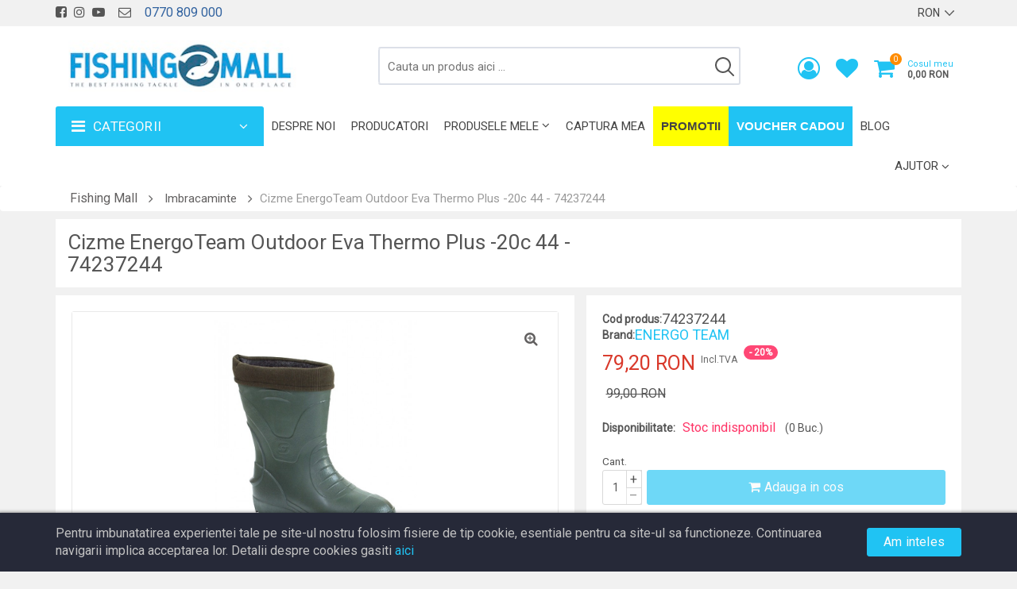

--- FILE ---
content_type: text/html; charset=UTF-8
request_url: https://www.fishingmall.ro/ro/products/cizme-et-outdoor-eva-thermo-plus-20c-44
body_size: 35397
content:
<!DOCTYPE html>
<html lang="ro">
    <head>
        <meta charset="UTF-8">
        <meta name="viewport" content="width=device-width, initial-scale=1">
        <title>Cizme EnergoTeam Outdoor Eva  Thermo Plus -20c 44 - 74237244</title>
<link rel="canonical" href="https://www.fishingmall.ro/ro/products/cizme-et-outdoor-eva-thermo-plus-20c-44"/>
<meta property="og:title" content="Cizme EnergoTeam Outdoor Eva  Thermo Plus -20c 44 - 74237244" />
<meta property="og:url" content="https://www.fishingmall.ro/ro/products/cizme-et-outdoor-eva-thermo-plus-20c-44" />
<meta property="og:site_name" content="www.fishingmall.ro - Magazin online pescuit & Accesorii pescuit - FishingMall.ro" />
<meta property="og:image" content="https://www.fishingmall.ro/storage/media/h70BZq7bSk2jXin5qc09N37dSDN34cJ59Im9pP6S.jpeg" />

<meta name="twitter:title" content="Cizme EnergoTeam Outdoor Eva  Thermo Plus -20c 44 - 74237244" />
<meta name="twitter:description" content="" />
<meta name="twitter:url" content="https://www.fishingmall.ro/ro/products/cizme-et-outdoor-eva-thermo-plus-20c-44" />
<meta name="twitter:site" content="www.fishingmall.ro - Magazin online pescuit & Accesorii pescuit - FishingMall.ro" />
<meta name="twitter:images0" content="https://www.fishingmall.ro/storage/media/h70BZq7bSk2jXin5qc09N37dSDN34cJ59Im9pP6S.jpeg" />
        <meta name="robots"  content="index, follow"  />
        <meta name="csrf-token" content="FElQutwE4e5bqJfD5LEYCZJkiH4BRlVJSFRfMTiC">
        <meta name="facebook-domain-verification" content="ak343vstuxd148vj54jxe2ynwth1ej">
        <meta name="google-site-verification" content="ttQa-GkhCeAQ5oDwT9yY-HX3h0l387tSJ6dDavHS9kM" />
        <link href="https://fonts.googleapis.com/css?family=Oswald|Roboto|Open Sans|Roboto Condensed&display=swap" rel="stylesheet">
        <link rel="stylesheet" href="https://www.fishingmall.ro/themes/storefront/public/css/app.min.css?v=4.0.7">
        <link rel="shortcut icon" href="https://www.fishingmall.ro/storage/media/4Gm7hnODGxEgZotzfZRmOFJlxoAfx5ZSfxYBiAbW.png" type="image/x-icon">
        <link rel="canonical"  href="https://www.fishingmall.ro/ro/products/cizme-et-outdoor-eva-thermo-plus-20c-44" >

                <script id="mcjs">!function(c,h,i,m,p){m=c.createElement(h),p=c.getElementsByTagName(h)[0],m.async=1,m.src=i,p.parentNode.insertBefore(m,p)}(document,"script","https://chimpstatic.com/mcjs-connected/js/users/3e199e24449c0784bf630afac/8a8e05a7d4203677809382621.js");</script>
        <script>
            window.CleverStore = {
                csrfToken: 'FElQutwE4e5bqJfD5LEYCZJkiH4BRlVJSFRfMTiC',
                stripePublishableKey: 'pk_live_51HHWAMGRvDzerTqAAzhCCv1A5Sv1y3vzhvyCvmjIBVtHscIBzhRNxB4KjjVVQ7bHBXN6fmUXI4ZAeWWf7tcZVa6E00wfLQgguu',
                langs: {
                    'storefront::products.loading': 'Incarca ...',
                },
            };
        </script>
        <!-- Global site tag (gtag.js) - Google Analytics -->
<script async src="https://www.googletagmanager.com/gtag/js?id=UA-28719127-4"></script>
<script>
  window.dataLayer = window.dataLayer || [];
  function gtag(){dataLayer.push(arguments);}
  gtag('js', new Date());

  gtag('config', 'UA-28719127-4');
</script>
<script>
		!function (w, d, t) {
		  w.TiktokAnalyticsObject=t;var ttq=w[t]=w[t]||[];ttq.methods=["page","track","identify","instances","debug","on","off","once","ready","alias","group","enableCookie","disableCookie"],ttq.setAndDefer=function(t,e){t[e]=function(){t.push([e].concat(Array.prototype.slice.call(arguments,0)))}};for(var i=0;i<ttq.methods.length;i++)ttq.setAndDefer(ttq,ttq.methods[i]);ttq.instance=function(t){for(var e=ttq._i[t]||[],n=0;n<ttq.methods.length;n++
)ttq.setAndDefer(e,ttq.methods[n]);return e},ttq.load=function(e,n){var i="https://analytics.tiktok.com/i18n/pixel/events.js";ttq._i=ttq._i||{},ttq._i[e]=[],ttq._i[e]._u=i,ttq._t=ttq._t||{},ttq._t[e]=+new Date,ttq._o=ttq._o||{},ttq._o[e]=n||{};n=document.createElement("script");n.type="text/javascript",n.async=!0,n.src=i+"?sdkid="+e+"&lib="+t;e=document.getElementsByTagName("script")[0];e.parentNode.insertBefore(n,e)};
		
		  ttq.load('CASOEIBC77UCLEHI1A8G');
		  ttq.page();
		}(window, document, 'ttq');
	</script>

<!-- Global site tag (gtag.js) - Google Ads: 711903716 -->
<script async src="https://www.googletagmanager.com/gtag/js?id=AW-711903716"></script>
<script>
  window.dataLayer = window.dataLayer || [];
  function gtag(){dataLayer.push(arguments);}
  gtag('js', new Date());
 
  gtag('config', 'AW-711903716');
</script>
    <!-- Facebook Pixel Code -->
        <script>
            !function(f,b,e,v,n,t,s)
            {if(f.fbq)return;n=f.fbq=function(){n.callMethod?
                n.callMethod.apply(n,arguments):n.queue.push(arguments)};
                if(!f._fbq)f._fbq=n;n.push=n;n.loaded=!0;n.version='2.0';
                n.queue=[];t=b.createElement(e);t.async=!0;
                t.src=v;s=b.getElementsByTagName(e)[0];
                s.parentNode.insertBefore(t,s)}(window,document,'script',
                'https://connect.facebook.net/en_US/fbevents.js');
            fbq('init', '1079017352284053');
            fbq('track', 'PageView');
        </script>
        <noscript>
            <img height="1" width="1"
                 src="https://www.facebook.com/tr?id=1079017352284053&ev=PageView
&noscript=1"/>
        </noscript>
        <!-- End Facebook Pixel Code -->
                                <style>[wire\:loading] {display: none;}[wire\:offline] {display: none;}[wire\:dirty]:not(textarea):not(input):not(select) {display: none;}</style>
    </head>

    <body class="theme-white ltr">
        <!--[if lt IE 8]>
            <p>You are using an <strong>outdated</strong> browser. Please <a href="http://browsehappy.com/">upgrade your browser</a> to improve your experience.</p>
        <![endif]-->

        <div class="main">
            <div class="wrapper">
                <div class="top-nav">
    <div class="container">
        <div class="top-nav-wrapper clearfix">
            <div class="top-nav-left pull-left">
                <ul class="list-inline">
                    <li>
        <a target="_blank" title="Urmariti-ne pe facebook" href="https://www.facebook.com/fishingmallromania/?ref=br_rs"><i class="fa fa-facebook-square"></i></a>
    </li>
    <li>
        <a target="_blank" title="Urmariti-ne pe instagram" href="https://www.instagram.com/fishingmallromania/"><i class="fa fa-instagram"></i></a>
    </li>
    <li>
        <a target="_blank" title="Urmariti-ne pe youtube" href="https://www.youtube.com/channel/UCbaILAdD2Fq3TLRATykjytw"><i class="fa fa-youtube-play"></i></a>
    </li>

    <li>&nbsp;
        <a href="https://www.fishingmall.ro/ro/contact"><i class="fa fa-envelope-o"></i> </a>
    </li>
    <li class="phone-number">
        &nbsp; 0770 809 000
    </li>
                </ul>
            </div>

            <div class="top-nav-right pull-right">
                <ul class="list-inline">
                                                                                
                    <li>
        <select class="top-nav-select custom-select-white" onchange="location = this.value">
                            <option value="https://www.fishingmall.ro/ro/current-currency/EUR" >
                    EUR
                </option>
                            <option value="https://www.fishingmall.ro/ro/current-currency/RON" selected>
                    RON
                </option>
                    </select>
    </li>
                </ul>
            </div>
            <ul class="links-menu nav navbar-nav pull-right">
</ul>
        </div>
    </div>
</div>
                <section class="header-wrapper">
    <div class="header-inner">
        <div class="container">

            <span class="span-logo">
                <button class="navbar-toggle visible-sm visible-xs pull-left" type="button">
                    <span class="top-bar icon-bar"></span>
                    <span class="middle-bar icon-bar"></span>
                    <span class="bottom-bar icon-bar"></span>
                </button>

                <a href="https://www.fishingmall.ro/ro" class="website-logo pull-left">
                    <img src="/images/logo_fishingmall.jpeg" alt="The One Fishing Store Srl" title="The One Fishing Store Srl">
                </a>
            </span>

            <punchhole name="account_whishlist_cart">
            <ul class="header-actions pull-right">
    <li class="account">
        <a href="https://www.fishingmall.ro/ro/account">
                                        <i class="fa fa-user-circle-o"></i>
                    </a>
    </li>
    <li class="wishlist"><a href="https://www.fishingmall.ro/ro/account/wishlist" class="heart" title="Produse favorite"><i class="fa fa-heart"></i></a></li>
    <li class="user-cart">
    <div class="dropdown">
        <div class="user-cart-inner dropdown-toggle" data-toggle="dropdown">
            <i class="fa fa-shopping-cart pull-left" aria-hidden="true"></i>

            <span class="span-items-count">0</span>

            <div class="cart-amount hidden-sm hidden-xs pull-left">
                <span class="cart-label">Cosul meu</span>
                <br>
                <span class="cart-price">0,00 RON</span>
            </div>
        </div>

        <div class="dropdown-menu">
            <h5 class="mini-cart-title">Cosul meu</h5>

            <div class="mini-cart">
                                    <i class="fa fa-shopping-basket" aria-hidden="true"></i>
                    <h3 class="empty-cart">Cosul de cumparaturi este gol</h3>
                            </div>

                    </div>
    </div>
</li>
    <li class="clearfix"></li>
</ul>
            </punchhole>
            <div class="search-area pull-left">
    <form action="https://www.fishingmall.ro/ro/products" method="GET" id="search-box-form">
        <div class="search-box hidden-sm hidden-xs">
            <input type="text" name="query" class="search-box-input"  value="" placeholder="Cauta un produs aici ...">
            <span class="clear-search"> <i class="fa fa-close" aria-hidden="true"></i> </span>
            <span class="search-now"> <i class="fa fa-search" aria-hidden="true"></i> </span>
        </div>
    </form>

    <form action="https://www.fishingmall.ro/ro/products" method="GET" id="search-box-form-mobile">
        <div class="mobile-search visible-sm visible-xs">
        <div class="dropdown">
            <div class="dropdown-toggle" data-toggle="dropdown">
                <i class="fa fa-search" aria-hidden="true"></i>
            </div>

            <div class="dropdown-menu">
                <div class="search-box">
                    <input type="search" name="query" class="search-box-input-without-autocomplete" placeholder="Cauta un produs aici ...">

                    <div class="search-box-button">
                        <button type="submit" class="search-box-btn btn btn-primary">
                            <i class="fa fa-search" aria-hidden="true"></i>
                        </button>
                    </div>
                </div>
            </div>
        </div>
    </div>
    </form>
</div>
        </div>
    </div>
</section>
                <div class="megamenu-wrapper hidden-xs">
        <div class="container">
            <nav class="navbar navbar-default">
                <div class="category-menu-wrapper pull-left hidden-sm ">
    <div class="category-menu-dropdown dropdown-toggle" data-toggle="dropdown">
        <i class="fa fa-bars" aria-hidden="true"></i>
        Categorii
    </div>
    <ul class="dropdown-menu vertical-mega-menu">
        <li class="dropdown fluid-menu">
    <a  href="https://www.fishingmall.ro/ro/category/pescuit-la-crap"  class="pescuit-la-crap dropdown-toggle" title="Pescuit la Crap" target="_self">
                 <img class="pull-left" src="/images/icons/fish.png" alt="Pescuit la Crap" title="Pescuit la Crap">  Pescuit la Crap
    </a>

            <ul class="dropdown-menu">
    <li>
        <div class="fluid-menu-content">
                            <div class="row">
                                            <div class="col-sm-3">
                            <a href="https://www.fishingmall.ro/ro/category/lansete-crap" class="title" title="Lansete de Crap" target="_self">
                                Lansete de Crap
                            </a>

                            <ul class="list-inline">
                                                                <li>
                                    <a href="https://www.fishingmall.ro/ro/category/lansete-crap?sort=latest" title="Noutati">
                                        <img src="/images/icons/fish.png" title="Pescuit la Crap" alt="Pescuit la Crap"> Noutati
                                    </a>
                                </li>
                                                                                                    <li>
                                        <a href="https://www.fishingmall.ro/ro/category/spod-marker" title="Spod / Marker">
                                            Spod / Marker
                                        </a>
                                    </li>
                                                                    <li>
                                        <a href="https://www.fishingmall.ro/ro/category/telescopice" title="Telescopice">
                                            Telescopice
                                        </a>
                                    </li>
                                                                    <li>
                                        <a href="https://www.fishingmall.ro/ro/category/semitelescopice" title="Semitelescopice">
                                            Semitelescopice
                                        </a>
                                    </li>
                                                                    <li>
                                        <a href="https://www.fishingmall.ro/ro/category/2-segmente" title="2 segmente">
                                            2 segmente
                                        </a>
                                    </li>
                                                                    <li>
                                        <a href="https://www.fishingmall.ro/ro/category/3-segmente" title="3 segmente">
                                            3 segmente
                                        </a>
                                    </li>
                                                                    <li>
                                        <a href="https://www.fishingmall.ro/ro/category/4-segmente" title="4 segmente">
                                            4 segmente
                                        </a>
                                    </li>
                                                            </ul>
                        </div>
                                            <div class="col-sm-3">
                            <a href="https://www.fishingmall.ro/ro/category/mulinete-crap" class="title" title="Mulinete Crap" target="_self">
                                Mulinete Crap
                            </a>

                            <ul class="list-inline">
                                                                <li>
                                    <a href="https://www.fishingmall.ro/ro/category/mulinete-crap?sort=latest" title="Noutati">
                                        <img src="/images/icons/fish.png" title="Pescuit la Crap" alt="Pescuit la Crap"> Noutati
                                    </a>
                                </li>
                                                                                                    <li>
                                        <a href="https://www.fishingmall.ro/ro/category/mulinete-spod" title="Mulinete Spod">
                                            Mulinete Spod
                                        </a>
                                    </li>
                                                                    <li>
                                        <a href="https://www.fishingmall.ro/ro/category/mulinete-cu-baitrunner" title="Mulinete cu Baitrunner">
                                            Mulinete cu Baitrunner
                                        </a>
                                    </li>
                                                                    <li>
                                        <a href="https://www.fishingmall.ro/ro/category/mulinete-fara-baitrunner" title="Mulinete fara Baitrunner">
                                            Mulinete fara Baitrunner
                                        </a>
                                    </li>
                                                                    <li>
                                        <a href="https://www.fishingmall.ro/ro/category/tamburi-de-rezerva" title="Tamburi De Rezerva">
                                            Tamburi De Rezerva
                                        </a>
                                    </li>
                                                            </ul>
                        </div>
                                            <div class="col-sm-3">
                            <a href="https://www.fishingmall.ro/ro/category/avertizori-indicatori" class="title" title="Avertizori / Indicatori pentru Crap" target="_self">
                                Avertizori / Indicatori pentru Crap
                            </a>

                            <ul class="list-inline">
                                                                <li>
                                    <a href="https://www.fishingmall.ro/ro/category/avertizori-indicatori?sort=latest" title="Noutati">
                                        <img src="/images/icons/fish.png" title="Pescuit la Crap" alt="Pescuit la Crap"> Noutati
                                    </a>
                                </li>
                                                                                                    <li>
                                        <a href="https://www.fishingmall.ro/ro/category/swingere%5Changere" title="Swingere / Hangere / Seturi">
                                            Swingere / Hangere / Seturi
                                        </a>
                                    </li>
                                                                    <li>
                                        <a href="https://www.fishingmall.ro/ro/category/seturi-de-avertizori" title="Seturi de Avertizori">
                                            Seturi de Avertizori
                                        </a>
                                    </li>
                                                                    <li>
                                        <a href="https://www.fishingmall.ro/ro/category/avertizori%5Cstatii" title="Avertizori / Statii">
                                            Avertizori / Statii
                                        </a>
                                    </li>
                                                                    <li>
                                        <a href="https://www.fishingmall.ro/ro/category/accesorii-avertizori" title="Accesorii Swingere / Hangere / Avertizori">
                                            Accesorii Swingere / Hangere / Avertizori
                                        </a>
                                    </li>
                                                                    <li>
                                        <a href="https://www.fishingmall.ro/ro/category/baterii" title="Baterii">
                                            Baterii
                                        </a>
                                    </li>
                                                                    <li>
                                        <a href="https://www.fishingmall.ro/ro/category/bambine%5Cclopotei" title="Indicatori / Bambine / Clopotei">
                                            Indicatori / Bambine / Clopotei
                                        </a>
                                    </li>
                                                                    <li>
                                        <a href="https://www.fishingmall.ro/ro/category/izotopi" title="Izotopi">
                                            Izotopi
                                        </a>
                                    </li>
                                                            </ul>
                        </div>
                                            <div class="col-sm-3">
                            <a href="https://www.fishingmall.ro/ro/category/suporti" class="title" title="Suporti pentru pescuitul la Crap" target="_self">
                                Suporti pentru pescuitul la Crap
                            </a>

                            <ul class="list-inline">
                                                                <li>
                                    <a href="https://www.fishingmall.ro/ro/category/suporti?sort=latest" title="Noutati">
                                        <img src="/images/icons/fish.png" title="Pescuit la Crap" alt="Pescuit la Crap"> Noutati
                                    </a>
                                </li>
                                                                                                    <li>
                                        <a href="https://www.fishingmall.ro/ro/category/rod-pod" title="Rod Pod">
                                            Rod Pod
                                        </a>
                                    </li>
                                                                    <li>
                                        <a href="https://www.fishingmall.ro/ro/category/suporti-hAu5e61b" title="Picheti &amp; Buzz Bar">
                                            Picheti &amp; Buzz Bar
                                        </a>
                                    </li>
                                                                    <li>
                                        <a href="https://www.fishingmall.ro/ro/category/cantarire" title="Cantarire">
                                            Cantarire
                                        </a>
                                    </li>
                                                                    <li>
                                        <a href="https://www.fishingmall.ro/ro/category/pt-nadit" title="Pentru Nadit">
                                            Pentru Nadit
                                        </a>
                                    </li>
                                                                    <li>
                                        <a href="https://www.fishingmall.ro/ro/category/accesorii" title="Suporti - Accesorii">
                                            Suporti - Accesorii
                                        </a>
                                    </li>
                                                                    <li>
                                        <a href="https://www.fishingmall.ro/ro/category/picheti-pentru-masurare" title="Picheti Pentru Masurare">
                                            Picheti Pentru Masurare
                                        </a>
                                    </li>
                                                            </ul>
                        </div>
                                    </div>
                            <div class="row">
                                            <div class="col-sm-3">
                            <a href="https://www.fishingmall.ro/ro/category/realizare-monturi" class="title" title="Realizare Monturi Crap" target="_self">
                                Realizare Monturi Crap
                            </a>

                            <ul class="list-inline">
                                                                <li>
                                    <a href="https://www.fishingmall.ro/ro/category/realizare-monturi?sort=latest" title="Noutati">
                                        <img src="/images/icons/fish.png" title="Pescuit la Crap" alt="Pescuit la Crap"> Noutati
                                    </a>
                                </li>
                                                                                                    <li>
                                        <a href="https://www.fishingmall.ro/ro/category/fire" title="Fire">
                                            Fire
                                        </a>
                                    </li>
                                                                    <li>
                                        <a href="https://www.fishingmall.ro/ro/category/carlige" title="Carlige - Crap">
                                            Carlige - Crap
                                        </a>
                                    </li>
                                                                    <li>
                                        <a href="https://www.fishingmall.ro/ro/category/accesorii-monturi" title="Accesorii Monturi">
                                            Accesorii Monturi
                                        </a>
                                    </li>
                                                                    <li>
                                        <a href="https://www.fishingmall.ro/ro/category/leadcore" title="Leadcore">
                                            Leadcore
                                        </a>
                                    </li>
                                                                    <li>
                                        <a href="https://www.fishingmall.ro/ro/category/plumbi" title="Plumbi">
                                            Plumbi
                                        </a>
                                    </li>
                                                                    <li>
                                        <a href="https://www.fishingmall.ro/ro/category/stoppere" title="Opritoare">
                                            Opritoare
                                        </a>
                                    </li>
                                                                    <li>
                                        <a href="https://www.fishingmall.ro/ro/category/monturi%5Criguri" title="Monturi / Riguri">
                                            Monturi / Riguri
                                        </a>
                                    </li>
                                                                    <li>
                                        <a href="https://www.fishingmall.ro/ro/category/diverse-sfUefxNN" title="Diverse accesorii / monturi">
                                            Diverse accesorii / monturi
                                        </a>
                                    </li>
                                                                    <li>
                                        <a href="https://www.fishingmall.ro/ro/category/crosete%5Cdispozitive-de-intindere" title="Crosete / Burghie / Dispozitive de intindere">
                                            Crosete / Burghie / Dispozitive de intindere
                                        </a>
                                    </li>
                                                                    <li>
                                        <a href="https://www.fishingmall.ro/ro/category/foarfece%5Cclesti" title="Foarfece / Clesti">
                                            Foarfece / Clesti
                                        </a>
                                    </li>
                                                                    <li>
                                        <a href="https://www.fishingmall.ro/ro/category/pasta-tungsten%5Calice-plumb" title="Pasta tungsten / Alice plumb">
                                            Pasta tungsten / Alice plumb
                                        </a>
                                    </li>
                                                            </ul>
                        </div>
                                            <div class="col-sm-3">
                            <a href="https://www.fishingmall.ro/ro/category/pescuit-cu-bag-uri" class="title" title="Pescuit cu Bag-uri" target="_self">
                                Pescuit cu Bag-uri
                            </a>

                            <ul class="list-inline">
                                                                <li>
                                    <a href="https://www.fishingmall.ro/ro/category/pescuit-cu-bag-uri?sort=latest" title="Noutati">
                                        <img src="/images/icons/fish.png" title="Pescuit la Crap" alt="Pescuit la Crap"> Noutati
                                    </a>
                                </li>
                                                                                                    <li>
                                        <a href="https://www.fishingmall.ro/ro/category/pelete-ca0CV6mw" title="Peleti / Nada">
                                            Peleti / Nada
                                        </a>
                                    </li>
                                                                    <li>
                                        <a href="https://www.fishingmall.ro/ro/category/lichide-3UzWyIvy" title="Lichide">
                                            Lichide
                                        </a>
                                    </li>
                                                                    <li>
                                        <a href="https://www.fishingmall.ro/ro/category/pungi-pva" title="Pungi PVA">
                                            Pungi PVA
                                        </a>
                                    </li>
                                                                    <li>
                                        <a href="https://www.fishingmall.ro/ro/category/accesorii-speciale" title="Accesorii Speciale">
                                            Accesorii Speciale
                                        </a>
                                    </li>
                                                                    <li>
                                        <a href="https://www.fishingmall.ro/ro/category/plumbi-CC3napwy" title="Plumbi / Accesorii plumbi">
                                            Plumbi / Accesorii plumbi
                                        </a>
                                    </li>
                                                                    <li>
                                        <a href="https://www.fishingmall.ro/ro/category/combo-SaC01GCk" title="Combo">
                                            Combo
                                        </a>
                                    </li>
                                                            </ul>
                        </div>
                                            <div class="col-sm-3">
                            <a href="https://www.fishingmall.ro/ro/category/nadire-marcare" class="title" title="Nadire / Marcare" target="_self">
                                Nadire / Marcare
                            </a>

                            <ul class="list-inline">
                                                                <li>
                                    <a href="https://www.fishingmall.ro/ro/category/nadire-marcare?sort=latest" title="Noutati">
                                        <img src="/images/icons/fish.png" title="Pescuit la Crap" alt="Pescuit la Crap"> Noutati
                                    </a>
                                </li>
                                                                                                    <li>
                                        <a href="https://www.fishingmall.ro/ro/category/bastoane" title="Bastoane de nadire">
                                            Bastoane de nadire
                                        </a>
                                    </li>
                                                                    <li>
                                        <a href="https://www.fishingmall.ro/ro/category/rachete" title="Rachete de nadire">
                                            Rachete de nadire
                                        </a>
                                    </li>
                                                                    <li>
                                        <a href="https://www.fishingmall.ro/ro/category/prastii%5Ccatapule" title="Prastii / Catapulte / Cupe">
                                            Prastii / Catapulte / Cupe
                                        </a>
                                    </li>
                                                                    <li>
                                        <a href="https://www.fishingmall.ro/ro/category/galeata%5Clopeti" title="Galeata / Lopeti / Recipiente nada">
                                            Galeata / Lopeti / Recipiente nada
                                        </a>
                                    </li>
                                                                    <li>
                                        <a href="https://www.fishingmall.ro/ro/category/marcere%5Cbalize" title="Markere / Balize / Accesorii">
                                            Markere / Balize / Accesorii
                                        </a>
                                    </li>
                                                                    <li>
                                        <a href="https://www.fishingmall.ro/ro/category/mese-monturi" title="Protectie deget / Degetare">
                                            Protectie deget / Degetare
                                        </a>
                                    </li>
                                                                    <li>
                                        <a href="https://www.fishingmall.ro/ro/category/diverse-nadire" title="Accesorii Nadire / Marcare">
                                            Accesorii Nadire / Marcare
                                        </a>
                                    </li>
                                                                    <li>
                                        <a href="https://www.fishingmall.ro/ro/category/pva" title="PVA">
                                            PVA
                                        </a>
                                    </li>
                                                            </ul>
                        </div>
                                            <div class="col-sm-3">
                            <a href="https://www.fishingmall.ro/ro/category/protectia-pestelui" class="title" title="Protectie / Pastrare / Cantarire" target="_self">
                                Protectie / Pastrare / Cantarire
                            </a>

                            <ul class="list-inline">
                                                                <li>
                                    <a href="https://www.fishingmall.ro/ro/category/protectia-pestelui?sort=latest" title="Noutati">
                                        <img src="/images/icons/fish.png" title="Pescuit la Crap" alt="Pescuit la Crap"> Noutati
                                    </a>
                                </li>
                                                                                                    <li>
                                        <a href="https://www.fishingmall.ro/ro/category/minciocuri" title="Mincioguri">
                                            Mincioguri
                                        </a>
                                    </li>
                                                                    <li>
                                        <a href="https://www.fishingmall.ro/ro/category/saltele-receptie" title="Saltele Receptie">
                                            Saltele Receptie
                                        </a>
                                    </li>
                                                                    <li>
                                        <a href="https://www.fishingmall.ro/ro/category/saci-de-cantarire" title="Saci de Cantarire">
                                            Saci de Cantarire
                                        </a>
                                    </li>
                                                                    <li>
                                        <a href="https://www.fishingmall.ro/ro/category/saci-de-pastrare" title="Saci de Pastrare">
                                            Saci de Pastrare
                                        </a>
                                    </li>
                                                                    <li>
                                        <a href="https://www.fishingmall.ro/ro/category/juvelnice" title="Juvelnice">
                                            Juvelnice
                                        </a>
                                    </li>
                                                                    <li>
                                        <a href="https://www.fishingmall.ro/ro/category/cantare-MvABQS17" title="Cantare">
                                            Cantare
                                        </a>
                                    </li>
                                                                    <li>
                                        <a href="https://www.fishingmall.ro/ro/category/trepied" title="Trepied">
                                            Trepied
                                        </a>
                                    </li>
                                                                    <li>
                                        <a href="https://www.fishingmall.ro/ro/category/antiseptice" title="Antiseptice">
                                            Antiseptice
                                        </a>
                                    </li>
                                                            </ul>
                        </div>
                                    </div>
                            <div class="row">
                                            <div class="col-sm-3">
                            <a href="https://www.fishingmall.ro/ro/category/nada" class="title" title="Nade / Momeli / Atractanti" target="_self">
                                Nade / Momeli / Atractanti
                            </a>

                            <ul class="list-inline">
                                                                <li>
                                    <a href="https://www.fishingmall.ro/ro/category/nada?sort=latest" title="Noutati">
                                        <img src="/images/icons/fish.png" title="Pescuit la Crap" alt="Pescuit la Crap"> Noutati
                                    </a>
                                </li>
                                                                                                    <li>
                                        <a href="https://www.fishingmall.ro/ro/category/de-carlig" title="Momeli de Carlig">
                                            Momeli de Carlig
                                        </a>
                                    </li>
                                                                    <li>
                                        <a href="https://www.fishingmall.ro/ro/category/arome-8WGKECjG" title="Arome">
                                            Arome
                                        </a>
                                    </li>
                                                                    <li>
                                        <a href="https://www.fishingmall.ro/ro/category/boilies" title="Boilies">
                                            Boilies
                                        </a>
                                    </li>
                                                                    <li>
                                        <a href="https://www.fishingmall.ro/ro/category/mixuri-de-boilies" title="Mixuri de Boilies">
                                            Mixuri de Boilies
                                        </a>
                                    </li>
                                                                    <li>
                                        <a href="https://www.fishingmall.ro/ro/category/groundbait" title="Groundbait / Amestec de nadire">
                                            Groundbait / Amestec de nadire
                                        </a>
                                    </li>
                                                                    <li>
                                        <a href="https://www.fishingmall.ro/ro/category/paste" title="Pasta Boilies / Pasturi">
                                            Pasta Boilies / Pasturi
                                        </a>
                                    </li>
                                                                    <li>
                                        <a href="https://www.fishingmall.ro/ro/category/pellete" title="Pelete">
                                            Pelete
                                        </a>
                                    </li>
                                                                    <li>
                                        <a href="https://www.fishingmall.ro/ro/category/seminte" title="Seminte">
                                            Seminte
                                        </a>
                                    </li>
                                                                    <li>
                                        <a href="https://www.fishingmall.ro/ro/category/lichide" title="Lichide / Dipuri / Aditivi">
                                            Lichide / Dipuri / Aditivi
                                        </a>
                                    </li>
                                                                    <li>
                                        <a href="https://www.fishingmall.ro/ro/category/recipiente-pastrare" title="Recipiente pastrare">
                                            Recipiente pastrare
                                        </a>
                                    </li>
                                                                    <li>
                                        <a href="https://www.fishingmall.ro/ro/category/amestec-pentru-saculeti-pva" title="Amestec pentru saculeti PVA">
                                            Amestec pentru saculeti PVA
                                        </a>
                                    </li>
                                                                    <li>
                                        <a href="https://www.fishingmall.ro/ro/category/aditivi-praf-pentru-nada" title="Aditivi praf pentru nada">
                                            Aditivi praf pentru nada
                                        </a>
                                    </li>
                                                                    <li>
                                        <a href="https://www.fishingmall.ro/ro/category/kituri-nada-combinate" title="Kituri nada combinate">
                                            Kituri nada combinate
                                        </a>
                                    </li>
                                                            </ul>
                        </div>
                                    </div>
                    </div>
    </li>
</ul>
    </li>
<li class="dropdown fluid-menu">
    <a  href="https://www.fishingmall.ro/ro/category/pescuit-stationar"  class="pescuit-stationar dropdown-toggle" title="Pescuit Stationar" target="_self">
                 <img class="pull-left" src="/images/icons/fish.png" alt="Pescuit Stationar" title="Pescuit Stationar">  Pescuit Stationar
    </a>

            <ul class="dropdown-menu">
    <li>
        <div class="fluid-menu-content">
                            <div class="row">
                                            <div class="col-sm-3">
                            <a href="https://www.fishingmall.ro/ro/category/match" class="title" title="Match / Telematch" target="_self">
                                Match / Telematch
                            </a>

                            <ul class="list-inline">
                                                                <li>
                                    <a href="https://www.fishingmall.ro/ro/category/match?sort=latest" title="Noutati">
                                        <img src="/images/icons/fish.png" title="Pescuit Stationar" alt="Pescuit Stationar"> Noutati
                                    </a>
                                </li>
                                                                                            </ul>
                        </div>
                                            <div class="col-sm-3">
                            <a href="https://www.fishingmall.ro/ro/category/lansete-R9Oms53C" class="title" title="Lansete / Bologneze" target="_self">
                                Lansete / Bologneze
                            </a>

                            <ul class="list-inline">
                                                                <li>
                                    <a href="https://www.fishingmall.ro/ro/category/lansete-R9Oms53C?sort=latest" title="Noutati">
                                        <img src="/images/icons/fish.png" title="Pescuit Stationar" alt="Pescuit Stationar"> Noutati
                                    </a>
                                </li>
                                                                                            </ul>
                        </div>
                                            <div class="col-sm-3">
                            <a href="https://www.fishingmall.ro/ro/category/mulinete-DdSbRuw6" class="title" title="Mulinete" target="_self">
                                Mulinete
                            </a>

                            <ul class="list-inline">
                                                                <li>
                                    <a href="https://www.fishingmall.ro/ro/category/mulinete-DdSbRuw6?sort=latest" title="Noutati">
                                        <img src="/images/icons/fish.png" title="Pescuit Stationar" alt="Pescuit Stationar"> Noutati
                                    </a>
                                </li>
                                                                                            </ul>
                        </div>
                                            <div class="col-sm-3">
                            <a href="https://www.fishingmall.ro/ro/category/vergi" class="title" title="Vergi" target="_self">
                                Vergi
                            </a>

                            <ul class="list-inline">
                                                                <li>
                                    <a href="https://www.fishingmall.ro/ro/category/vergi?sort=latest" title="Noutati">
                                        <img src="/images/icons/fish.png" title="Pescuit Stationar" alt="Pescuit Stationar"> Noutati
                                    </a>
                                </li>
                                                                                            </ul>
                        </div>
                                    </div>
                            <div class="row">
                                            <div class="col-sm-3">
                            <a href="https://www.fishingmall.ro/ro/category/rubeziana" class="title" title="Rubeziana" target="_self">
                                Rubeziana
                            </a>

                            <ul class="list-inline">
                                                                <li>
                                    <a href="https://www.fishingmall.ro/ro/category/rubeziana?sort=latest" title="Noutati">
                                        <img src="/images/icons/fish.png" title="Pescuit Stationar" alt="Pescuit Stationar"> Noutati
                                    </a>
                                </li>
                                                                                                    <li>
                                        <a href="https://www.fishingmall.ro/ro/category/bete" title="Rubeziene">
                                            Rubeziene
                                        </a>
                                    </li>
                                                                    <li>
                                        <a href="https://www.fishingmall.ro/ro/category/top-seturi" title="Top seturi">
                                            Top seturi
                                        </a>
                                    </li>
                                                                    <li>
                                        <a href="https://www.fishingmall.ro/ro/category/elastice-si-conectori" title="Elastice / Conectori si Accesorii">
                                            Elastice / Conectori si Accesorii
                                        </a>
                                    </li>
                                                                    <li>
                                        <a href="https://www.fishingmall.ro/ro/category/kituri" title="Kituri">
                                            Kituri
                                        </a>
                                    </li>
                                                                    <li>
                                        <a href="https://www.fishingmall.ro/ro/category/accesorii-BFa2VGdT" title="Accesorii">
                                            Accesorii
                                        </a>
                                    </li>
                                                            </ul>
                        </div>
                                            <div class="col-sm-3">
                            <a href="https://www.fishingmall.ro/ro/category/fire-eXTJy5d6" class="title" title="Fire 25m / 50m / 100m" target="_self">
                                Fire 25m / 50m / 100m
                            </a>

                            <ul class="list-inline">
                                                                <li>
                                    <a href="https://www.fishingmall.ro/ro/category/fire-eXTJy5d6?sort=latest" title="Noutati">
                                        <img src="/images/icons/fish.png" title="Pescuit Stationar" alt="Pescuit Stationar"> Noutati
                                    </a>
                                </li>
                                                                                                    <li>
                                        <a href="https://www.fishingmall.ro/ro/category/fire-match-%28sinking" title="Fire Match (Sinking)">
                                            Fire Match (Sinking)
                                        </a>
                                    </li>
                                                                    <li>
                                        <a href="https://www.fishingmall.ro/ro/category/fire-monofilament-eHsaHfIs" title="Fire monofilament - Stationar">
                                            Fire monofilament - Stationar
                                        </a>
                                    </li>
                                                                    <li>
                                        <a href="https://www.fishingmall.ro/ro/category/fluorocarbon" title="Fluorocarbon - Stationar">
                                            Fluorocarbon - Stationar
                                        </a>
                                    </li>
                                                            </ul>
                        </div>
                                            <div class="col-sm-3">
                            <a href="https://www.fishingmall.ro/ro/category/carlige-pCF9uydI" class="title" title="Carlige" target="_self">
                                Carlige
                            </a>

                            <ul class="list-inline">
                                                                <li>
                                    <a href="https://www.fishingmall.ro/ro/category/carlige-pCF9uydI?sort=latest" title="Noutati">
                                        <img src="/images/icons/fish.png" title="Pescuit Stationar" alt="Pescuit Stationar"> Noutati
                                    </a>
                                </li>
                                                                                                    <li>
                                        <a href="https://www.fishingmall.ro/ro/category/carlige-ol3YqG7b" title="Carlige - Stationar">
                                            Carlige - Stationar
                                        </a>
                                    </li>
                                                                    <li>
                                        <a href="https://www.fishingmall.ro/ro/category/carlige-legate" title="Carlige legate - Stationar">
                                            Carlige legate - Stationar
                                        </a>
                                    </li>
                                                                    <li>
                                        <a href="https://www.fishingmall.ro/ro/category/aparat-de-legat-carlige" title="Aparat de legat carlige">
                                            Aparat de legat carlige
                                        </a>
                                    </li>
                                                                    <li>
                                        <a href="https://www.fishingmall.ro/ro/category/aparate-de-legat-carlige-degorjoare" title="Degorjoare">
                                            Degorjoare
                                        </a>
                                    </li>
                                                            </ul>
                        </div>
                                            <div class="col-sm-3">
                            <a href="https://www.fishingmall.ro/ro/category/plute" class="title" title="Plute / Waggler" target="_self">
                                Plute / Waggler
                            </a>

                            <ul class="list-inline">
                                                                <li>
                                    <a href="https://www.fishingmall.ro/ro/category/plute?sort=latest" title="Noutati">
                                        <img src="/images/icons/fish.png" title="Pescuit Stationar" alt="Pescuit Stationar"> Noutati
                                    </a>
                                </li>
                                                                                            </ul>
                        </div>
                                    </div>
                            <div class="row">
                                            <div class="col-sm-3">
                            <a href="https://www.fishingmall.ro/ro/category/tub-protectie-plute" class="title" title="Tub protectie plute" target="_self">
                                Tub protectie plute
                            </a>

                            <ul class="list-inline">
                                                                <li>
                                    <a href="https://www.fishingmall.ro/ro/category/tub-protectie-plute?sort=latest" title="Noutati">
                                        <img src="/images/icons/fish.png" title="Pescuit Stationar" alt="Pescuit Stationar"> Noutati
                                    </a>
                                </li>
                                                                                            </ul>
                        </div>
                                            <div class="col-sm-3">
                            <a href="https://www.fishingmall.ro/ro/category/starleti" class="title" title="Starleti" target="_self">
                                Starleti
                            </a>

                            <ul class="list-inline">
                                                                <li>
                                    <a href="https://www.fishingmall.ro/ro/category/starleti?sort=latest" title="Noutati">
                                        <img src="/images/icons/fish.png" title="Pescuit Stationar" alt="Pescuit Stationar"> Noutati
                                    </a>
                                </li>
                                                                                            </ul>
                        </div>
                                            <div class="col-sm-3">
                            <a href="https://www.fishingmall.ro/ro/category/plumbi-UwRVCPqy" class="title" title="Plumbi / Sondare / Calibrare" target="_self">
                                Plumbi / Sondare / Calibrare
                            </a>

                            <ul class="list-inline">
                                                                <li>
                                    <a href="https://www.fishingmall.ro/ro/category/plumbi-UwRVCPqy?sort=latest" title="Noutati">
                                        <img src="/images/icons/fish.png" title="Pescuit Stationar" alt="Pescuit Stationar"> Noutati
                                    </a>
                                </li>
                                                                                                    <li>
                                        <a href="https://www.fishingmall.ro/ro/category/plumbi-despicate-alice" title="Plumbi Despicate Alice">
                                            Plumbi Despicate Alice
                                        </a>
                                    </li>
                                                                    <li>
                                        <a href="https://www.fishingmall.ro/ro/category/plimbi-sondare-adincime" title="Plumbi Sondare Adincime">
                                            Plumbi Sondare Adincime
                                        </a>
                                    </li>
                                                                    <li>
                                        <a href="https://www.fishingmall.ro/ro/category/plumbi-picatura-fixe-culisante" title="Plumbi Picatura Fixe/Culisante">
                                            Plumbi Picatura Fixe/Culisante
                                        </a>
                                    </li>
                                                                    <li>
                                        <a href="https://www.fishingmall.ro/ro/category/dispozitiv-calibrat-plumbaj-plute" title="Dispozitiv Calibrat Plumbaj Plute">
                                            Dispozitiv Calibrat Plumbaj Plute
                                        </a>
                                    </li>
                                                            </ul>
                        </div>
                                            <div class="col-sm-3">
                            <a href="https://www.fishingmall.ro/ro/category/nade" class="title" title="Nade / Momeli / Atractanti" target="_self">
                                Nade / Momeli / Atractanti
                            </a>

                            <ul class="list-inline">
                                                                <li>
                                    <a href="https://www.fishingmall.ro/ro/category/nade?sort=latest" title="Noutati">
                                        <img src="/images/icons/fish.png" title="Pescuit Stationar" alt="Pescuit Stationar"> Noutati
                                    </a>
                                </li>
                                                                                                    <li>
                                        <a href="https://www.fishingmall.ro/ro/category/groundbait-P0v54T9a" title="Nade">
                                            Nade
                                        </a>
                                    </li>
                                                                    <li>
                                        <a href="https://www.fishingmall.ro/ro/category/nade-match" title="Nade Match">
                                            Nade Match
                                        </a>
                                    </li>
                                                                    <li>
                                        <a href="https://www.fishingmall.ro/ro/category/aditiv-lichid" title="Aditiv lichid / Arome">
                                            Aditiv lichid / Arome
                                        </a>
                                    </li>
                                                                    <li>
                                        <a href="https://www.fishingmall.ro/ro/category/aditivi-praf" title="Aditivi praf / Colanti">
                                            Aditivi praf / Colanti
                                        </a>
                                    </li>
                                                                    <li>
                                        <a href="https://www.fishingmall.ro/ro/category/pesmet-englezesc-pastoncino" title="Pesmet englezesc/Pastoncino">
                                            Pesmet englezesc/Pastoncino
                                        </a>
                                    </li>
                                                                    <li>
                                        <a href="https://www.fishingmall.ro/ro/category/momeli-de-carlig-O3T5lyuI" title="Porumb La Borcan/Conserve">
                                            Porumb La Borcan/Conserve
                                        </a>
                                    </li>
                                                                    <li>
                                        <a href="https://www.fishingmall.ro/ro/category/colanti-sticky-HtEl0g1g" title="Pelete / Micropelete">
                                            Pelete / Micropelete
                                        </a>
                                    </li>
                                                                    <li>
                                        <a href="https://www.fishingmall.ro/ro/category/seminte-Ie9PSe2u" title="Seminte">
                                            Seminte
                                        </a>
                                    </li>
                                                            </ul>
                        </div>
                                    </div>
                            <div class="row">
                                            <div class="col-sm-3">
                            <a href="https://www.fishingmall.ro/ro/category/artificiali" class="title" title="Artificiali" target="_self">
                                Artificiali
                            </a>

                            <ul class="list-inline">
                                                                <li>
                                    <a href="https://www.fishingmall.ro/ro/category/artificiali?sort=latest" title="Noutati">
                                        <img src="/images/icons/fish.png" title="Pescuit Stationar" alt="Pescuit Stationar"> Noutati
                                    </a>
                                </li>
                                                                                            </ul>
                        </div>
                                            <div class="col-sm-3">
                            <a href="https://www.fishingmall.ro/ro/category/galeti-lopeti-recipiente-nada" class="title" title="Galeti / Site / Recipiente nada" target="_self">
                                Galeti / Site / Recipiente nada
                            </a>

                            <ul class="list-inline">
                                                                <li>
                                    <a href="https://www.fishingmall.ro/ro/category/galeti-lopeti-recipiente-nada?sort=latest" title="Noutati">
                                        <img src="/images/icons/fish.png" title="Pescuit Stationar" alt="Pescuit Stationar"> Noutati
                                    </a>
                                </li>
                                                                                                    <li>
                                        <a href="https://www.fishingmall.ro/ro/category/bacuri-pentru-nada-l6w6oqjr" title="Bacuri Pentru Nada">
                                            Bacuri Pentru Nada
                                        </a>
                                    </li>
                                                                    <li>
                                        <a href="https://www.fishingmall.ro/ro/category/galeti-6J0eHB8d" title="Galeti">
                                            Galeti
                                        </a>
                                    </li>
                                                                    <li>
                                        <a href="https://www.fishingmall.ro/ro/category/recipiente-dn3hjm5j" title="Recipiente">
                                            Recipiente
                                        </a>
                                    </li>
                                                                    <li>
                                        <a href="https://www.fishingmall.ro/ro/category/site-PQMeGgJL" title="Site">
                                            Site
                                        </a>
                                    </li>
                                                            </ul>
                        </div>
                                            <div class="col-sm-3">
                            <a href="https://www.fishingmall.ro/ro/category/valigete-cutii-cOonppir" class="title" title="Valigete/Cutii" target="_self">
                                Valigete/Cutii
                            </a>

                            <ul class="list-inline">
                                                                <li>
                                    <a href="https://www.fishingmall.ro/ro/category/valigete-cutii-cOonppir?sort=latest" title="Noutati">
                                        <img src="/images/icons/fish.png" title="Pescuit Stationar" alt="Pescuit Stationar"> Noutati
                                    </a>
                                </li>
                                                                                            </ul>
                        </div>
                                            <div class="col-sm-3">
                            <a href="https://www.fishingmall.ro/ro/category/suporti-h8PqBdem" class="title" title="Suporti Diverse" target="_self">
                                Suporti Diverse
                            </a>

                            <ul class="list-inline">
                                                                <li>
                                    <a href="https://www.fishingmall.ro/ro/category/suporti-h8PqBdem?sort=latest" title="Noutati">
                                        <img src="/images/icons/fish.png" title="Pescuit Stationar" alt="Pescuit Stationar"> Noutati
                                    </a>
                                </li>
                                                                                                    <li>
                                        <a href="https://www.fishingmall.ro/ro/category/diverse-suporti" title="Picheti / Suporti">
                                            Picheti / Suporti
                                        </a>
                                    </li>
                                                            </ul>
                        </div>
                                    </div>
                            <div class="row">
                                            <div class="col-sm-3">
                            <a href="https://www.fishingmall.ro/ro/category/minciog-juvelnic" class="title" title="Minciog / Juvelnic" target="_self">
                                Minciog / Juvelnic
                            </a>

                            <ul class="list-inline">
                                                                <li>
                                    <a href="https://www.fishingmall.ro/ro/category/minciog-juvelnic?sort=latest" title="Noutati">
                                        <img src="/images/icons/fish.png" title="Pescuit Stationar" alt="Pescuit Stationar"> Noutati
                                    </a>
                                </li>
                                                                                                    <li>
                                        <a href="https://www.fishingmall.ro/ro/category/minciog-ymPxUrHv" title="Minciog">
                                            Minciog
                                        </a>
                                    </li>
                                                                    <li>
                                        <a href="https://www.fishingmall.ro/ro/category/minciog" title="Cap Minciog">
                                            Cap Minciog
                                        </a>
                                    </li>
                                                                    <li>
                                        <a href="https://www.fishingmall.ro/ro/category/maner-minciog" title="Maner Minciog">
                                            Maner Minciog
                                        </a>
                                    </li>
                                                                    <li>
                                        <a href="https://www.fishingmall.ro/ro/category/juvelnic" title="Juvelnic">
                                            Juvelnic
                                        </a>
                                    </li>
                                                            </ul>
                        </div>
                                            <div class="col-sm-3">
                            <a href="https://www.fishingmall.ro/ro/category/foarfece" class="title" title="Foarfece" target="_self">
                                Foarfece
                            </a>

                            <ul class="list-inline">
                                                                <li>
                                    <a href="https://www.fishingmall.ro/ro/category/foarfece?sort=latest" title="Noutati">
                                        <img src="/images/icons/fish.png" title="Pescuit Stationar" alt="Pescuit Stationar"> Noutati
                                    </a>
                                </li>
                                                                                            </ul>
                        </div>
                                            <div class="col-sm-3">
                            <a href="https://www.fishingmall.ro/ro/category/prastii-0ki03DJ7" class="title" title="Prastii" target="_self">
                                Prastii
                            </a>

                            <ul class="list-inline">
                                                                <li>
                                    <a href="https://www.fishingmall.ro/ro/category/prastii-0ki03DJ7?sort=latest" title="Noutati">
                                        <img src="/images/icons/fish.png" title="Pescuit Stationar" alt="Pescuit Stationar"> Noutati
                                    </a>
                                </li>
                                                                                            </ul>
                        </div>
                                            <div class="col-sm-3">
                            <a href="https://www.fishingmall.ro/ro/category/cantare-gSracnBg" class="title" title="Cantare" target="_self">
                                Cantare
                            </a>

                            <ul class="list-inline">
                                                                <li>
                                    <a href="https://www.fishingmall.ro/ro/category/cantare-gSracnBg?sort=latest" title="Noutati">
                                        <img src="/images/icons/fish.png" title="Pescuit Stationar" alt="Pescuit Stationar"> Noutati
                                    </a>
                                </li>
                                                                                            </ul>
                        </div>
                                    </div>
                            <div class="row">
                                            <div class="col-sm-3">
                            <a href="https://www.fishingmall.ro/ro/category/accesorii-6eKDPcef" class="title" title="Accesorii" target="_self">
                                Accesorii
                            </a>

                            <ul class="list-inline">
                                                                <li>
                                    <a href="https://www.fishingmall.ro/ro/category/accesorii-6eKDPcef?sort=latest" title="Noutati">
                                        <img src="/images/icons/fish.png" title="Pescuit Stationar" alt="Pescuit Stationar"> Noutati
                                    </a>
                                </li>
                                                                                                    <li>
                                        <a href="https://www.fishingmall.ro/ro/category/opritoare-tDdqvatG" title="Opritoare/Stopere">
                                            Opritoare/Stopere
                                        </a>
                                    </li>
                                                                    <li>
                                        <a href="https://www.fishingmall.ro/ro/category/varnisuri" title="Varnisuri/Tuburi Silicon">
                                            Varnisuri/Tuburi Silicon
                                        </a>
                                    </li>
                                                                    <li>
                                        <a href="https://www.fishingmall.ro/ro/category/scarite" title="Scarite">
                                            Scarite
                                        </a>
                                    </li>
                                                                    <li>
                                        <a href="https://www.fishingmall.ro/ro/category/varteje-agrafe-rapide" title="Varteje / Agrafe rapide">
                                            Varteje / Agrafe rapide
                                        </a>
                                    </li>
                                                            </ul>
                        </div>
                                            <div class="col-sm-3">
                            <a href="https://www.fishingmall.ro/ro/category/diverse-CXObU9HJ" class="title" title="Diverse" target="_self">
                                Diverse
                            </a>

                            <ul class="list-inline">
                                                                <li>
                                    <a href="https://www.fishingmall.ro/ro/category/diverse-CXObU9HJ?sort=latest" title="Noutati">
                                        <img src="/images/icons/fish.png" title="Pescuit Stationar" alt="Pescuit Stationar"> Noutati
                                    </a>
                                </li>
                                                                                            </ul>
                        </div>
                                    </div>
                    </div>
    </li>
</ul>
    </li>
<li class="dropdown fluid-menu">
    <a  href="https://www.fishingmall.ro/ro/category/feeder"  class="pescuit-la-feeder dropdown-toggle" title="Pescuit la Feeder" target="_self">
                 <img class="pull-left" src="/images/icons/fish.png" alt="Pescuit la Feeder" title="Pescuit la Feeder">  Pescuit la Feeder
    </a>

            <ul class="dropdown-menu">
    <li>
        <div class="fluid-menu-content">
                            <div class="row">
                                            <div class="col-sm-3">
                            <a href="https://www.fishingmall.ro/ro/category/scaune-modulare-Nw8wcjtM" class="title" title="Scaune modulare" target="_self">
                                Scaune modulare
                            </a>

                            <ul class="list-inline">
                                                                <li>
                                    <a href="https://www.fishingmall.ro/ro/category/scaune-modulare-Nw8wcjtM?sort=latest" title="Noutati">
                                        <img src="/images/icons/fish.png" title="Pescuit la Feeder" alt="Pescuit la Feeder"> Noutati
                                    </a>
                                </li>
                                                                                            </ul>
                        </div>
                                            <div class="col-sm-3">
                            <a href="https://www.fishingmall.ro/ro/category/accesorii-scaune" class="title" title="Accesorii Scaune" target="_self">
                                Accesorii Scaune
                            </a>

                            <ul class="list-inline">
                                                                <li>
                                    <a href="https://www.fishingmall.ro/ro/category/accesorii-scaune?sort=latest" title="Noutati">
                                        <img src="/images/icons/fish.png" title="Pescuit la Feeder" alt="Pescuit la Feeder"> Noutati
                                    </a>
                                </li>
                                                                                            </ul>
                        </div>
                                            <div class="col-sm-3">
                            <a href="https://www.fishingmall.ro/ro/category/lansete" class="title" title="Lansete Feeder" target="_self">
                                Lansete Feeder
                            </a>

                            <ul class="list-inline">
                                                                <li>
                                    <a href="https://www.fishingmall.ro/ro/category/lansete?sort=latest" title="Noutati">
                                        <img src="/images/icons/fish.png" title="Pescuit la Feeder" alt="Pescuit la Feeder"> Noutati
                                    </a>
                                </li>
                                                                                            </ul>
                        </div>
                                            <div class="col-sm-3">
                            <a href="https://www.fishingmall.ro/ro/category/mulinete-oMq9UWzg" class="title" title="Mulinete/Tamburi  Feeder" target="_self">
                                Mulinete/Tamburi  Feeder
                            </a>

                            <ul class="list-inline">
                                                                <li>
                                    <a href="https://www.fishingmall.ro/ro/category/mulinete-oMq9UWzg?sort=latest" title="Noutati">
                                        <img src="/images/icons/fish.png" title="Pescuit la Feeder" alt="Pescuit la Feeder"> Noutati
                                    </a>
                                </li>
                                                                                            </ul>
                        </div>
                                    </div>
                            <div class="row">
                                            <div class="col-sm-3">
                            <a href="https://www.fishingmall.ro/ro/category/realizare-monturi-qYK4Eq7w" class="title" title="Realizare Monturi" target="_self">
                                Realizare Monturi
                            </a>

                            <ul class="list-inline">
                                                                <li>
                                    <a href="https://www.fishingmall.ro/ro/category/realizare-monturi-qYK4Eq7w?sort=latest" title="Noutati">
                                        <img src="/images/icons/fish.png" title="Pescuit la Feeder" alt="Pescuit la Feeder"> Noutati
                                    </a>
                                </li>
                                                                                                    <li>
                                        <a href="https://www.fishingmall.ro/ro/category/fire-Y9ENjCz1" title="Fire">
                                            Fire
                                        </a>
                                    </li>
                                                                    <li>
                                        <a href="https://www.fishingmall.ro/ro/category/carlige-c0foRlKw" title="Carlige">
                                            Carlige
                                        </a>
                                    </li>
                                                                    <li>
                                        <a href="https://www.fishingmall.ro/ro/category/cosulete" title="Cosulete">
                                            Cosulete
                                        </a>
                                    </li>
                                                                    <li>
                                        <a href="https://www.fishingmall.ro/ro/category/crosete-burghie-dispozitive-de-intindere" title="Crosete / Burghie / Dispozitive">
                                            Crosete / Burghie / Dispozitive
                                        </a>
                                    </li>
                                                                    <li>
                                        <a href="https://www.fishingmall.ro/ro/category/opritoare" title="Opritoare / Stopere">
                                            Opritoare / Stopere
                                        </a>
                                    </li>
                                                                    <li>
                                        <a href="https://www.fishingmall.ro/ro/category/tub-agrafe-rapide" title="Agrafe rapide / Varteje / Accesorii Monturi">
                                            Agrafe rapide / Varteje / Accesorii Monturi
                                        </a>
                                    </li>
                                                                    <li>
                                        <a href="https://www.fishingmall.ro/ro/category/tepuse-carlig" title="Spin">
                                            Spin
                                        </a>
                                    </li>
                                                                    <li>
                                        <a href="https://www.fishingmall.ro/ro/category/carp-feeder-gum" title="Carp Feeder Gum">
                                            Carp Feeder Gum
                                        </a>
                                    </li>
                                                                    <li>
                                        <a href="https://www.fishingmall.ro/ro/category/maggot-clips" title="Maggot Clips">
                                            Maggot Clips
                                        </a>
                                    </li>
                                                                    <li>
                                        <a href="https://www.fishingmall.ro/ro/category/tub-antitagle" title="Tub antitangle">
                                            Tub antitangle
                                        </a>
                                    </li>
                                                                    <li>
                                        <a href="https://www.fishingmall.ro/ro/category/penare-cutii" title="Penare / Tub Eva monturi">
                                            Penare / Tub Eva monturi
                                        </a>
                                    </li>
                                                                    <li>
                                        <a href="https://www.fishingmall.ro/ro/category/monturi-WxDA5XG6" title="Monturi">
                                            Monturi
                                        </a>
                                    </li>
                                                            </ul>
                        </div>
                                            <div class="col-sm-3">
                            <a href="https://www.fishingmall.ro/ro/category/suporti-BrTQuryy" class="title" title="Suporti / Avertizoare" target="_self">
                                Suporti / Avertizoare
                            </a>

                            <ul class="list-inline">
                                                                <li>
                                    <a href="https://www.fishingmall.ro/ro/category/suporti-BrTQuryy?sort=latest" title="Noutati">
                                        <img src="/images/icons/fish.png" title="Pescuit la Feeder" alt="Pescuit la Feeder"> Noutati
                                    </a>
                                </li>
                                                                                                    <li>
                                        <a href="https://www.fishingmall.ro/ro/category/avertizoare" title="Avertizoare">
                                            Avertizoare
                                        </a>
                                    </li>
                                                                    <li>
                                        <a href="https://www.fishingmall.ro/ro/category/picheti-buzz-bar" title="Picheti &amp; Buzz Bar">
                                            Picheti &amp; Buzz Bar
                                        </a>
                                    </li>
                                                                    <li>
                                        <a href="https://www.fishingmall.ro/ro/category/suporti-accesorii" title="Suporti - Accesorii">
                                            Suporti - Accesorii
                                        </a>
                                    </li>
                                                            </ul>
                        </div>
                                            <div class="col-sm-3">
                            <a href="https://www.fishingmall.ro/ro/category/nade-sZOs89WM" class="title" title="Nade / Momeli / Atractanti" target="_self">
                                Nade / Momeli / Atractanti
                            </a>

                            <ul class="list-inline">
                                                                <li>
                                    <a href="https://www.fishingmall.ro/ro/category/nade-sZOs89WM?sort=latest" title="Noutati">
                                        <img src="/images/icons/fish.png" title="Pescuit la Feeder" alt="Pescuit la Feeder"> Noutati
                                    </a>
                                </li>
                                                                                                    <li>
                                        <a href="https://www.fishingmall.ro/ro/category/momeli-de-carlig" title="Momeli de carlig / Wafters / Pop up / Dumbell">
                                            Momeli de carlig / Wafters / Pop up / Dumbell
                                        </a>
                                    </li>
                                                                    <li>
                                        <a href="https://www.fishingmall.ro/ro/category/momeli-de-carlig-artificiale" title="Momeli de carlig artificiale (silicon)">
                                            Momeli de carlig artificiale (silicon)
                                        </a>
                                    </li>
                                                                    <li>
                                        <a href="https://www.fishingmall.ro/ro/category/seminte-preparate" title="Porumb La Borcan/Conserve">
                                            Porumb La Borcan/Conserve
                                        </a>
                                    </li>
                                                                    <li>
                                        <a href="https://www.fishingmall.ro/ro/category/technopufi-cukk-puffi-%28solubile" title="Technopufi/Puffi solubile">
                                            Technopufi/Puffi solubile
                                        </a>
                                    </li>
                                                                    <li>
                                        <a href="https://www.fishingmall.ro/ro/category/nade-iZcscnUD" title="Nade / Method / Pasturi / Stick Mix">
                                            Nade / Method / Pasturi / Stick Mix
                                        </a>
                                    </li>
                                                                    <li>
                                        <a href="https://www.fishingmall.ro/ro/category/colanti-sticky" title="Aditivi praf / Colanti">
                                            Aditivi praf / Colanti
                                        </a>
                                    </li>
                                                                    <li>
                                        <a href="https://www.fishingmall.ro/ro/category/atractanti" title="Aditivi lichizi / Atractanti / Arome">
                                            Aditivi lichizi / Atractanti / Arome
                                        </a>
                                    </li>
                                                                    <li>
                                        <a href="https://www.fishingmall.ro/ro/category/pesmet-englezesc-pastoncino-jnsxNcht" title="Pesmet englezesc/Pastoncino">
                                            Pesmet englezesc/Pastoncino
                                        </a>
                                    </li>
                                                                    <li>
                                        <a href="https://www.fishingmall.ro/ro/category/peleti" title="Peleti / Micropeleti">
                                            Peleti / Micropeleti
                                        </a>
                                    </li>
                                                                    <li>
                                        <a href="https://www.fishingmall.ro/ro/category/seminte-P80zTGnm" title="Seminte">
                                            Seminte
                                        </a>
                                    </li>
                                                                    <li>
                                        <a href="https://www.fishingmall.ro/ro/category/pamant-loess" title="Pamant Loess">
                                            Pamant Loess
                                        </a>
                                    </li>
                                                            </ul>
                        </div>
                                            <div class="col-sm-3">
                            <a href="https://www.fishingmall.ro/ro/category/galeata-lopeti-recipiente-nada" class="title" title="Galeti / Site / Recipiente nada" target="_self">
                                Galeti / Site / Recipiente nada
                            </a>

                            <ul class="list-inline">
                                                                <li>
                                    <a href="https://www.fishingmall.ro/ro/category/galeata-lopeti-recipiente-nada?sort=latest" title="Noutati">
                                        <img src="/images/icons/fish.png" title="Pescuit la Feeder" alt="Pescuit la Feeder"> Noutati
                                    </a>
                                </li>
                                                                                                    <li>
                                        <a href="https://www.fishingmall.ro/ro/category/bacuri-pentru-nada" title="Bacuri Pentru Nada">
                                            Bacuri Pentru Nada
                                        </a>
                                    </li>
                                                                    <li>
                                        <a href="https://www.fishingmall.ro/ro/category/galeti" title="Galeti">
                                            Galeti
                                        </a>
                                    </li>
                                                                    <li>
                                        <a href="https://www.fishingmall.ro/ro/category/lopeti-pentru-nadit" title="Lopeti pentru Nadit">
                                            Lopeti pentru Nadit
                                        </a>
                                    </li>
                                                                    <li>
                                        <a href="https://www.fishingmall.ro/ro/category/recipiente" title="Recipiente">
                                            Recipiente
                                        </a>
                                    </li>
                                                                    <li>
                                        <a href="https://www.fishingmall.ro/ro/category/site" title="Site">
                                            Site
                                        </a>
                                    </li>
                                                            </ul>
                        </div>
                                    </div>
                            <div class="row">
                                            <div class="col-sm-3">
                            <a href="https://www.fishingmall.ro/ro/category/valigete-cutii" class="title" title="Valigete / Cutii" target="_self">
                                Valigete / Cutii
                            </a>

                            <ul class="list-inline">
                                                                <li>
                                    <a href="https://www.fishingmall.ro/ro/category/valigete-cutii?sort=latest" title="Noutati">
                                        <img src="/images/icons/fish.png" title="Pescuit la Feeder" alt="Pescuit la Feeder"> Noutati
                                    </a>
                                </li>
                                                                                            </ul>
                        </div>
                                            <div class="col-sm-3">
                            <a href="https://www.fishingmall.ro/ro/category/protectie-pastrare-cantarire" class="title" title="Protectie / Pastrare / Cantarire" target="_self">
                                Protectie / Pastrare / Cantarire
                            </a>

                            <ul class="list-inline">
                                                                <li>
                                    <a href="https://www.fishingmall.ro/ro/category/protectie-pastrare-cantarire?sort=latest" title="Noutati">
                                        <img src="/images/icons/fish.png" title="Pescuit la Feeder" alt="Pescuit la Feeder"> Noutati
                                    </a>
                                </li>
                                                                                                    <li>
                                        <a href="https://www.fishingmall.ro/ro/category/mincioc%5Cjuvelnic" title="Minciog / Juvelnic">
                                            Minciog / Juvelnic
                                        </a>
                                    </li>
                                                                    <li>
                                        <a href="https://www.fishingmall.ro/ro/category/saltele-de-receptie" title="Saltele Receptie - Feeder">
                                            Saltele Receptie - Feeder
                                        </a>
                                    </li>
                                                                    <li>
                                        <a href="https://www.fishingmall.ro/ro/category/saci-de-cantarire-FdaNOW74" title="Saci de Cantarire Feeder">
                                            Saci de Cantarire Feeder
                                        </a>
                                    </li>
                                                                    <li>
                                        <a href="https://www.fishingmall.ro/ro/category/tripod-de-cantarire" title="Tripod de Cantarire">
                                            Tripod de Cantarire
                                        </a>
                                    </li>
                                                                    <li>
                                        <a href="https://www.fishingmall.ro/ro/category/cantare" title="Cantare">
                                            Cantare
                                        </a>
                                    </li>
                                                                    <li>
                                        <a href="https://www.fishingmall.ro/ro/category/degetare" title="Protectie Deget">
                                            Protectie Deget
                                        </a>
                                    </li>
                                                                    <li>
                                        <a href="https://www.fishingmall.ro/ro/category/antiseptice-7cGFe0b4" title="Antiseptice">
                                            Antiseptice
                                        </a>
                                    </li>
                                                            </ul>
                        </div>
                                            <div class="col-sm-3">
                            <a href="https://www.fishingmall.ro/ro/category/prastii-OY6QKz2i" class="title" title="Prastii" target="_self">
                                Prastii
                            </a>

                            <ul class="list-inline">
                                                                <li>
                                    <a href="https://www.fishingmall.ro/ro/category/prastii-OY6QKz2i?sort=latest" title="Noutati">
                                        <img src="/images/icons/fish.png" title="Pescuit la Feeder" alt="Pescuit la Feeder"> Noutati
                                    </a>
                                </li>
                                                                                            </ul>
                        </div>
                                            <div class="col-sm-3">
                            <a href="https://www.fishingmall.ro/ro/category/foarfece-93PeQe5G" class="title" title="Clesti / Foarfece" target="_self">
                                Clesti / Foarfece
                            </a>

                            <ul class="list-inline">
                                                                <li>
                                    <a href="https://www.fishingmall.ro/ro/category/foarfece-93PeQe5G?sort=latest" title="Noutati">
                                        <img src="/images/icons/fish.png" title="Pescuit la Feeder" alt="Pescuit la Feeder"> Noutati
                                    </a>
                                </li>
                                                                                            </ul>
                        </div>
                                    </div>
                            <div class="row">
                                            <div class="col-sm-3">
                            <a href="https://www.fishingmall.ro/ro/category/rezerve" class="title" title="Rezerve Varf - Feeder" target="_self">
                                Rezerve Varf - Feeder
                            </a>

                            <ul class="list-inline">
                                                                <li>
                                    <a href="https://www.fishingmall.ro/ro/category/rezerve?sort=latest" title="Noutati">
                                        <img src="/images/icons/fish.png" title="Pescuit la Feeder" alt="Pescuit la Feeder"> Noutati
                                    </a>
                                </li>
                                                                                            </ul>
                        </div>
                                            <div class="col-sm-3">
                            <a href="https://www.fishingmall.ro/ro/category/accesorii-WSX8Xrmj" class="title" title="Diverse" target="_self">
                                Diverse
                            </a>

                            <ul class="list-inline">
                                                                <li>
                                    <a href="https://www.fishingmall.ro/ro/category/accesorii-WSX8Xrmj?sort=latest" title="Noutati">
                                        <img src="/images/icons/fish.png" title="Pescuit la Feeder" alt="Pescuit la Feeder"> Noutati
                                    </a>
                                </li>
                                                                                                    <li>
                                        <a href="https://www.fishingmall.ro/ro/category/altele-iQFV09UY" title="Diverse">
                                            Diverse
                                        </a>
                                    </li>
                                                            </ul>
                        </div>
                                    </div>
                    </div>
    </li>
</ul>
    </li>
<li class="dropdown fluid-menu">
    <a  href="https://www.fishingmall.ro/ro/category/pescuit-la-rapitori"  class="pescuit-la-rapitori dropdown-toggle" title="Pescuit la Rapitori" target="_self">
                 <img class="pull-left" src="/images/icons/fish.png" alt="Pescuit la Rapitori" title="Pescuit la Rapitori">  Pescuit la Rapitori
    </a>

            <ul class="dropdown-menu">
    <li>
        <div class="fluid-menu-content">
                            <div class="row">
                                            <div class="col-sm-3">
                            <a href="https://www.fishingmall.ro/ro/category/lansete-XBC9TaDi" class="title" title="Lansete Rapitori" target="_self">
                                Lansete Rapitori
                            </a>

                            <ul class="list-inline">
                                                                <li>
                                    <a href="https://www.fishingmall.ro/ro/category/lansete-XBC9TaDi?sort=latest" title="Noutati">
                                        <img src="/images/icons/fish.png" title="Pescuit la Rapitori" alt="Pescuit la Rapitori"> Noutati
                                    </a>
                                </li>
                                                                                                    <li>
                                        <a href="https://www.fishingmall.ro/ro/category/baitcasting" title="Baitcasting">
                                            Baitcasting
                                        </a>
                                    </li>
                                                                    <li>
                                        <a href="https://www.fishingmall.ro/ro/category/spinning" title="Spinning">
                                            Spinning
                                        </a>
                                    </li>
                                                            </ul>
                        </div>
                                            <div class="col-sm-3">
                            <a href="https://www.fishingmall.ro/ro/category/mulinete-aBrVUCii" class="title" title="Mulinete Rapitori" target="_self">
                                Mulinete Rapitori
                            </a>

                            <ul class="list-inline">
                                                                <li>
                                    <a href="https://www.fishingmall.ro/ro/category/mulinete-aBrVUCii?sort=latest" title="Noutati">
                                        <img src="/images/icons/fish.png" title="Pescuit la Rapitori" alt="Pescuit la Rapitori"> Noutati
                                    </a>
                                </li>
                                                                                                    <li>
                                        <a href="https://www.fishingmall.ro/ro/category/baitcasting-lvGn3gM9" title="Baitcasting">
                                            Baitcasting
                                        </a>
                                    </li>
                                                                    <li>
                                        <a href="https://www.fishingmall.ro/ro/category/spinning-I9RYkGfV" title="Spinning">
                                            Spinning
                                        </a>
                                    </li>
                                                            </ul>
                        </div>
                                            <div class="col-sm-3">
                            <a href="https://www.fishingmall.ro/ro/category/fire-rapitori" class="title" title="Fire Rapitori" target="_self">
                                Fire Rapitori
                            </a>

                            <ul class="list-inline">
                                                                <li>
                                    <a href="https://www.fishingmall.ro/ro/category/fire-rapitori?sort=latest" title="Noutati">
                                        <img src="/images/icons/fish.png" title="Pescuit la Rapitori" alt="Pescuit la Rapitori"> Noutati
                                    </a>
                                </li>
                                                                                                    <li>
                                        <a href="https://www.fishingmall.ro/ro/category/fire-multifilament-impletite" title="Fire multifilament impletite">
                                            Fire multifilament impletite
                                        </a>
                                    </li>
                                                                    <li>
                                        <a href="https://www.fishingmall.ro/ro/category/fire-fluorocarbon" title="Fire fluorocarbon">
                                            Fire fluorocarbon
                                        </a>
                                    </li>
                                                                    <li>
                                        <a href="https://www.fishingmall.ro/ro/category/fire-monofilament-DNZe5hxf" title="Fire monofilament rapitori">
                                            Fire monofilament rapitori
                                        </a>
                                    </li>
                                                                    <li>
                                        <a href="https://www.fishingmall.ro/ro/category/fir-pentru-struna" title="Fire Pentru Strune/Accesorii Strune">
                                            Fire Pentru Strune/Accesorii Strune
                                        </a>
                                    </li>
                                                                    <li>
                                        <a href="https://www.fishingmall.ro/ro/category/fire-multifilament-fuzionate" title="Fire multifilament fuzionate">
                                            Fire multifilament fuzionate
                                        </a>
                                    </li>
                                                            </ul>
                        </div>
                                            <div class="col-sm-3">
                            <a href="https://www.fishingmall.ro/ro/category/naluci" class="title" title="Naluci Rapitori" target="_self">
                                Naluci Rapitori
                            </a>

                            <ul class="list-inline">
                                                                <li>
                                    <a href="https://www.fishingmall.ro/ro/category/naluci?sort=latest" title="Noutati">
                                        <img src="/images/icons/fish.png" title="Pescuit la Rapitori" alt="Pescuit la Rapitori"> Noutati
                                    </a>
                                </li>
                                                                                                    <li>
                                        <a href="https://www.fishingmall.ro/ro/category/hard-bait" title="Hard Bait">
                                            Hard Bait
                                        </a>
                                    </li>
                                                                    <li>
                                        <a href="https://www.fishingmall.ro/ro/category/soft-bait" title="Soft Plastic">
                                            Soft Plastic
                                        </a>
                                    </li>
                                                                    <li>
                                        <a href="https://www.fishingmall.ro/ro/category/jiguri" title="Jiguri">
                                            Jiguri
                                        </a>
                                    </li>
                                                            </ul>
                        </div>
                                    </div>
                            <div class="row">
                                            <div class="col-sm-3">
                            <a href="https://www.fishingmall.ro/ro/category/diverse-ZmvYfC8f" class="title" title="Componente terminale Rapitori" target="_self">
                                Componente terminale Rapitori
                            </a>

                            <ul class="list-inline">
                                                                <li>
                                    <a href="https://www.fishingmall.ro/ro/category/diverse-ZmvYfC8f?sort=latest" title="Noutati">
                                        <img src="/images/icons/fish.png" title="Pescuit la Rapitori" alt="Pescuit la Rapitori"> Noutati
                                    </a>
                                </li>
                                                                                                    <li>
                                        <a href="https://www.fishingmall.ro/ro/category/carlige-offset" title="Carlige Offset">
                                            Carlige Offset
                                        </a>
                                    </li>
                                                                    <li>
                                        <a href="https://www.fishingmall.ro/ro/category/carlige-IdknBGlZ" title="Carlige - Rapitori">
                                            Carlige - Rapitori
                                        </a>
                                    </li>
                                                                    <li>
                                        <a href="https://www.fishingmall.ro/ro/category/varteje" title="Varteje - Rapitori">
                                            Varteje - Rapitori
                                        </a>
                                    </li>
                                                                    <li>
                                        <a href="https://www.fishingmall.ro/ro/category/agrafe" title="Agrafe">
                                            Agrafe
                                        </a>
                                    </li>
                                                                    <li>
                                        <a href="https://www.fishingmall.ro/ro/category/agrafe-cu-vartej" title="Agrafe cu vartej">
                                            Agrafe cu vartej
                                        </a>
                                    </li>
                                                                    <li>
                                        <a href="https://www.fishingmall.ro/ro/category/strune" title="Strune">
                                            Strune
                                        </a>
                                    </li>
                                                                    <li>
                                        <a href="https://www.fishingmall.ro/ro/category/inele-despicate" title="Inele despicate">
                                            Inele despicate
                                        </a>
                                    </li>
                                                            </ul>
                        </div>
                                            <div class="col-sm-3">
                            <a href="https://www.fishingmall.ro/ro/category/cutii" class="title" title="Cutii / Genti / Borsete" target="_self">
                                Cutii / Genti / Borsete
                            </a>

                            <ul class="list-inline">
                                                                <li>
                                    <a href="https://www.fishingmall.ro/ro/category/cutii?sort=latest" title="Noutati">
                                        <img src="/images/icons/fish.png" title="Pescuit la Rapitori" alt="Pescuit la Rapitori"> Noutati
                                    </a>
                                </li>
                                                                                            </ul>
                        </div>
                                            <div class="col-sm-3">
                            <a href="https://www.fishingmall.ro/ro/category/accesorii-7xPuU5bF" class="title" title="Accesorii" target="_self">
                                Accesorii
                            </a>

                            <ul class="list-inline">
                                                                <li>
                                    <a href="https://www.fishingmall.ro/ro/category/accesorii-7xPuU5bF?sort=latest" title="Noutati">
                                        <img src="/images/icons/fish.png" title="Pescuit la Rapitori" alt="Pescuit la Rapitori"> Noutati
                                    </a>
                                </li>
                                                                                                    <li>
                                        <a href="https://www.fishingmall.ro/ro/category/rigs-%28monturi" title="Riguri (Monturi)">
                                            Riguri (Monturi)
                                        </a>
                                    </li>
                                                                    <li>
                                        <a href="https://www.fishingmall.ro/ro/category/atractanti-TU0M0rLe" title="Atractanti">
                                            Atractanti
                                        </a>
                                    </li>
                                                                    <li>
                                        <a href="https://www.fishingmall.ro/ro/category/minciocuri-XtCIHbMK" title="Mincioguri">
                                            Mincioguri
                                        </a>
                                    </li>
                                                                    <li>
                                        <a href="https://www.fishingmall.ro/ro/category/gripuri" title="Gripuri">
                                            Gripuri
                                        </a>
                                    </li>
                                                                    <li>
                                        <a href="https://www.fishingmall.ro/ro/category/clesti" title="Clesti / Pensete">
                                            Clesti / Pensete
                                        </a>
                                    </li>
                                                                    <li>
                                        <a href="https://www.fishingmall.ro/ro/category/desfacatoare" title="Cascatoare">
                                            Cascatoare
                                        </a>
                                    </li>
                                                                    <li>
                                        <a href="https://www.fishingmall.ro/ro/category/agrafe-pentru-pastrarea-pestelui" title="Agrafe Pentru Pastrarea Pestelui">
                                            Agrafe Pentru Pastrarea Pestelui
                                        </a>
                                    </li>
                                                                    <li>
                                        <a href="https://www.fishingmall.ro/ro/category/altele" title="Altele">
                                            Altele
                                        </a>
                                    </li>
                                                                    <li>
                                        <a href="https://www.fishingmall.ro/ro/category/diverse-eXCFLfE9" title="Diverse">
                                            Diverse
                                        </a>
                                    </li>
                                                            </ul>
                        </div>
                                            <div class="col-sm-3">
                            <a href="https://www.fishingmall.ro/ro/category/ascutitor-carlige" class="title" title="Ascutitor Carlige" target="_self">
                                Ascutitor Carlige
                            </a>

                            <ul class="list-inline">
                                                                <li>
                                    <a href="https://www.fishingmall.ro/ro/category/ascutitor-carlige?sort=latest" title="Noutati">
                                        <img src="/images/icons/fish.png" title="Pescuit la Rapitori" alt="Pescuit la Rapitori"> Noutati
                                    </a>
                                </li>
                                                                                            </ul>
                        </div>
                                    </div>
                            <div class="row">
                                            <div class="col-sm-3">
                            <a href="https://www.fishingmall.ro/ro/category/pescuit-cu-momeala-naturala" class="title" title="Pescuit cu momeala naturala" target="_self">
                                Pescuit cu momeala naturala
                            </a>

                            <ul class="list-inline">
                                                                <li>
                                    <a href="https://www.fishingmall.ro/ro/category/pescuit-cu-momeala-naturala?sort=latest" title="Noutati">
                                        <img src="/images/icons/fish.png" title="Pescuit la Rapitori" alt="Pescuit la Rapitori"> Noutati
                                    </a>
                                </li>
                                                                                                    <li>
                                        <a href="https://www.fishingmall.ro/ro/category/blocaj-inaintas-t" title="Blocaj inaintas T/Plute Rapitori">
                                            Blocaj inaintas T/Plute Rapitori
                                        </a>
                                    </li>
                                                            </ul>
                        </div>
                                            <div class="col-sm-3">
                            <a href="https://www.fishingmall.ro/ro/category/produse-berti" class="title" title="Diverse" target="_self">
                                Diverse
                            </a>

                            <ul class="list-inline">
                                                                <li>
                                    <a href="https://www.fishingmall.ro/ro/category/produse-berti?sort=latest" title="Noutati">
                                        <img src="/images/icons/fish.png" title="Pescuit la Rapitori" alt="Pescuit la Rapitori"> Noutati
                                    </a>
                                </li>
                                                                                            </ul>
                        </div>
                                    </div>
                    </div>
    </li>
</ul>
    </li>
<li class="dropdown fluid-menu">
    <a  href="https://www.fishingmall.ro/ro/category/pescuit-la-somn"  class="pescuit-la-somn dropdown-toggle" title="Pescuit la Somn" target="_self">
                 <img class="pull-left" src="/images/icons/fish.png" alt="Pescuit la Somn" title="Pescuit la Somn">  Pescuit la Somn
    </a>

            <ul class="dropdown-menu">
    <li>
        <div class="fluid-menu-content">
                            <div class="row">
                                            <div class="col-sm-3">
                            <a href="https://www.fishingmall.ro/ro/category/lansete-ZjJh1mVm" class="title" title="Lansete Somn" target="_self">
                                Lansete Somn
                            </a>

                            <ul class="list-inline">
                                                                <li>
                                    <a href="https://www.fishingmall.ro/ro/category/lansete-ZjJh1mVm?sort=latest" title="Noutati">
                                        <img src="/images/icons/fish.png" title="Pescuit la Somn" alt="Pescuit la Somn"> Noutati
                                    </a>
                                </li>
                                                                                            </ul>
                        </div>
                                            <div class="col-sm-3">
                            <a href="https://www.fishingmall.ro/ro/category/mulinete-MzgF94ih" class="title" title="Mulinete" target="_self">
                                Mulinete
                            </a>

                            <ul class="list-inline">
                                                                <li>
                                    <a href="https://www.fishingmall.ro/ro/category/mulinete-MzgF94ih?sort=latest" title="Noutati">
                                        <img src="/images/icons/fish.png" title="Pescuit la Somn" alt="Pescuit la Somn"> Noutati
                                    </a>
                                </li>
                                                                                            </ul>
                        </div>
                                            <div class="col-sm-3">
                            <a href="https://www.fishingmall.ro/ro/category/fire-OvFrM9Gu" class="title" title="Fire" target="_self">
                                Fire
                            </a>

                            <ul class="list-inline">
                                                                <li>
                                    <a href="https://www.fishingmall.ro/ro/category/fire-OvFrM9Gu?sort=latest" title="Noutati">
                                        <img src="/images/icons/fish.png" title="Pescuit la Somn" alt="Pescuit la Somn"> Noutati
                                    </a>
                                </li>
                                                                                                    <li>
                                        <a href="https://www.fishingmall.ro/ro/category/fire-textile" title="Fire Textile">
                                            Fire Textile
                                        </a>
                                    </li>
                                                                    <li>
                                        <a href="https://www.fishingmall.ro/ro/category/fire-monofilament" title="Fire Monofilament">
                                            Fire Monofilament
                                        </a>
                                    </li>
                                                            </ul>
                        </div>
                                            <div class="col-sm-3">
                            <a href="https://www.fishingmall.ro/ro/category/strune-FShBN914" class="title" title="Fire Inaintas" target="_self">
                                Fire Inaintas
                            </a>

                            <ul class="list-inline">
                                                                <li>
                                    <a href="https://www.fishingmall.ro/ro/category/strune-FShBN914?sort=latest" title="Noutati">
                                        <img src="/images/icons/fish.png" title="Pescuit la Somn" alt="Pescuit la Somn"> Noutati
                                    </a>
                                </li>
                                                                                            </ul>
                        </div>
                                    </div>
                            <div class="row">
                                            <div class="col-sm-3">
                            <a href="https://www.fishingmall.ro/ro/category/monturi-pentru-somn" class="title" title="Monturi Pentru Somn" target="_self">
                                Monturi Pentru Somn
                            </a>

                            <ul class="list-inline">
                                                                <li>
                                    <a href="https://www.fishingmall.ro/ro/category/monturi-pentru-somn?sort=latest" title="Noutati">
                                        <img src="/images/icons/fish.png" title="Pescuit la Somn" alt="Pescuit la Somn"> Noutati
                                    </a>
                                </li>
                                                                                            </ul>
                        </div>
                                            <div class="col-sm-3">
                            <a href="https://www.fishingmall.ro/ro/category/fire-inaintas" class="title" title="Clopotei Rotative Somn" target="_self">
                                Clopotei Rotative Somn
                            </a>

                            <ul class="list-inline">
                                                                <li>
                                    <a href="https://www.fishingmall.ro/ro/category/fire-inaintas?sort=latest" title="Noutati">
                                        <img src="/images/icons/fish.png" title="Pescuit la Somn" alt="Pescuit la Somn"> Noutati
                                    </a>
                                </li>
                                                                                            </ul>
                        </div>
                                            <div class="col-sm-3">
                            <a href="https://www.fishingmall.ro/ro/category/carlige-2NOxsgmE" class="title" title="Carlige Somn" target="_self">
                                Carlige Somn
                            </a>

                            <ul class="list-inline">
                                                                <li>
                                    <a href="https://www.fishingmall.ro/ro/category/carlige-2NOxsgmE?sort=latest" title="Noutati">
                                        <img src="/images/icons/fish.png" title="Pescuit la Somn" alt="Pescuit la Somn"> Noutati
                                    </a>
                                </li>
                                                                                            </ul>
                        </div>
                                            <div class="col-sm-3">
                            <a href="https://www.fishingmall.ro/ro/category/naluci-moi-CJOwRgTY" class="title" title="Ascutitor Carlige" target="_self">
                                Ascutitor Carlige
                            </a>

                            <ul class="list-inline">
                                                                <li>
                                    <a href="https://www.fishingmall.ro/ro/category/naluci-moi-CJOwRgTY?sort=latest" title="Noutati">
                                        <img src="/images/icons/fish.png" title="Pescuit la Somn" alt="Pescuit la Somn"> Noutati
                                    </a>
                                </li>
                                                                                            </ul>
                        </div>
                                    </div>
                            <div class="row">
                                            <div class="col-sm-3">
                            <a href="https://www.fishingmall.ro/ro/category/agrafe%5Cvarteje" class="title" title="Agrafe / Varteje / Plumbi / Inele despicate (Somn)" target="_self">
                                Agrafe / Varteje / Plumbi / Inele despicate (Somn)
                            </a>

                            <ul class="list-inline">
                                                                <li>
                                    <a href="https://www.fishingmall.ro/ro/category/agrafe%5Cvarteje?sort=latest" title="Noutati">
                                        <img src="/images/icons/fish.png" title="Pescuit la Somn" alt="Pescuit la Somn"> Noutati
                                    </a>
                                </li>
                                                                                            </ul>
                        </div>
                                            <div class="col-sm-3">
                            <a href="https://www.fishingmall.ro/ro/category/plute-somn" class="title" title="Plute Somn" target="_self">
                                Plute Somn
                            </a>

                            <ul class="list-inline">
                                                                <li>
                                    <a href="https://www.fishingmall.ro/ro/category/plute-somn?sort=latest" title="Noutati">
                                        <img src="/images/icons/fish.png" title="Pescuit la Somn" alt="Pescuit la Somn"> Noutati
                                    </a>
                                </li>
                                                                                            </ul>
                        </div>
                                            <div class="col-sm-3">
                            <a href="https://www.fishingmall.ro/ro/category/clonk" class="title" title="Clonc" target="_self">
                                Clonc
                            </a>

                            <ul class="list-inline">
                                                                <li>
                                    <a href="https://www.fishingmall.ro/ro/category/clonk?sort=latest" title="Noutati">
                                        <img src="/images/icons/fish.png" title="Pescuit la Somn" alt="Pescuit la Somn"> Noutati
                                    </a>
                                </li>
                                                                                            </ul>
                        </div>
                                            <div class="col-sm-3">
                            <a href="https://www.fishingmall.ro/ro/category/momeli" class="title" title="Momeli" target="_self">
                                Momeli
                            </a>

                            <ul class="list-inline">
                                                                <li>
                                    <a href="https://www.fishingmall.ro/ro/category/momeli?sort=latest" title="Noutati">
                                        <img src="/images/icons/fish.png" title="Pescuit la Somn" alt="Pescuit la Somn"> Noutati
                                    </a>
                                </li>
                                                                                            </ul>
                        </div>
                                    </div>
                            <div class="row">
                                            <div class="col-sm-3">
                            <a href="https://www.fishingmall.ro/ro/category/atractanti-cir0RXEX" class="title" title="Atractanti / Dipuri (Somn)" target="_self">
                                Atractanti / Dipuri (Somn)
                            </a>

                            <ul class="list-inline">
                                                                <li>
                                    <a href="https://www.fishingmall.ro/ro/category/atractanti-cir0RXEX?sort=latest" title="Noutati">
                                        <img src="/images/icons/fish.png" title="Pescuit la Somn" alt="Pescuit la Somn"> Noutati
                                    </a>
                                </li>
                                                                                            </ul>
                        </div>
                                            <div class="col-sm-3">
                            <a href="https://www.fishingmall.ro/ro/category/saltea-de-primire" class="title" title="Saltea de receptie" target="_self">
                                Saltea de receptie
                            </a>

                            <ul class="list-inline">
                                                                <li>
                                    <a href="https://www.fishingmall.ro/ro/category/saltea-de-primire?sort=latest" title="Noutati">
                                        <img src="/images/icons/fish.png" title="Pescuit la Somn" alt="Pescuit la Somn"> Noutati
                                    </a>
                                </li>
                                                                                            </ul>
                        </div>
                                            <div class="col-sm-3">
                            <a href="https://www.fishingmall.ro/ro/category/naluci-indL50TW" class="title" title="Naluci" target="_self">
                                Naluci
                            </a>

                            <ul class="list-inline">
                                                                <li>
                                    <a href="https://www.fishingmall.ro/ro/category/naluci-indL50TW?sort=latest" title="Noutati">
                                        <img src="/images/icons/fish.png" title="Pescuit la Somn" alt="Pescuit la Somn"> Noutati
                                    </a>
                                </li>
                                                                                                    <li>
                                        <a href="https://www.fishingmall.ro/ro/category/speciale-ztATDjHM" title="Speciale">
                                            Speciale
                                        </a>
                                    </li>
                                                                    <li>
                                        <a href="https://www.fishingmall.ro/ro/category/linguri" title="Rotative">
                                            Rotative
                                        </a>
                                    </li>
                                                                    <li>
                                        <a href="https://www.fishingmall.ro/ro/category/voblere-HwYaIyP7" title="Voblere Pentru Somn">
                                            Voblere Pentru Somn
                                        </a>
                                    </li>
                                                            </ul>
                        </div>
                                            <div class="col-sm-3">
                            <a href="https://www.fishingmall.ro/ro/category/diverse-zoWa48s8" class="title" title="Diverse" target="_self">
                                Diverse
                            </a>

                            <ul class="list-inline">
                                                                <li>
                                    <a href="https://www.fishingmall.ro/ro/category/diverse-zoWa48s8?sort=latest" title="Noutati">
                                        <img src="/images/icons/fish.png" title="Pescuit la Somn" alt="Pescuit la Somn"> Noutati
                                    </a>
                                </li>
                                                                                            </ul>
                        </div>
                                    </div>
                            <div class="row">
                                            <div class="col-sm-3">
                            <a href="https://www.fishingmall.ro/ro/category/accesorii-mntyY7tl" class="title" title="Accesorii" target="_self">
                                Accesorii
                            </a>

                            <ul class="list-inline">
                                                                <li>
                                    <a href="https://www.fishingmall.ro/ro/category/accesorii-mntyY7tl?sort=latest" title="Noutati">
                                        <img src="/images/icons/fish.png" title="Pescuit la Somn" alt="Pescuit la Somn"> Noutati
                                    </a>
                                </li>
                                                                                                    <li>
                                        <a href="https://www.fishingmall.ro/ro/category/monturi" title="Clesti">
                                            Clesti
                                        </a>
                                    </li>
                                                                    <li>
                                        <a href="https://www.fishingmall.ro/ro/category/gripuri-LFyGrUEF" title="Gripuri">
                                            Gripuri
                                        </a>
                                    </li>
                                                            </ul>
                        </div>
                                    </div>
                    </div>
    </li>
</ul>
    </li>
<li class="dropdown fluid-menu">
    <a  href="https://www.fishingmall.ro/ro/category/pescuit-la-musca"  class="pescuit-la-musca dropdown-toggle" title="Pescuit la Musca" target="_self">
                 <img class="pull-left" src="/images/icons/fish.png" alt="Pescuit la Musca" title="Pescuit la Musca">  Pescuit la Musca
    </a>

            <ul class="dropdown-menu">
    <li>
        <div class="fluid-menu-content">
                            <div class="row">
                                            <div class="col-sm-3">
                            <a href="https://www.fishingmall.ro/ro/category/cutii-genti-borsete-musca" class="title" title="Cutii/Genti/Borsete Musca" target="_self">
                                Cutii/Genti/Borsete Musca
                            </a>

                            <ul class="list-inline">
                                                                <li>
                                    <a href="https://www.fishingmall.ro/ro/category/cutii-genti-borsete-musca?sort=latest" title="Noutati">
                                        <img src="/images/icons/fish.png" title="Pescuit la Musca" alt="Pescuit la Musca"> Noutati
                                    </a>
                                </li>
                                                                                            </ul>
                        </div>
                                            <div class="col-sm-3">
                            <a href="https://www.fishingmall.ro/ro/category/fire-2paTuVGR" class="title" title="Fire" target="_self">
                                Fire
                            </a>

                            <ul class="list-inline">
                                                                <li>
                                    <a href="https://www.fishingmall.ro/ro/category/fire-2paTuVGR?sort=latest" title="Noutati">
                                        <img src="/images/icons/fish.png" title="Pescuit la Musca" alt="Pescuit la Musca"> Noutati
                                    </a>
                                </li>
                                                                                                    <li>
                                        <a href="https://www.fishingmall.ro/ro/category/fire-inaintas-MRBs81iY" title="Fire Inaintas">
                                            Fire Inaintas
                                        </a>
                                    </li>
                                                                    <li>
                                        <a href="https://www.fishingmall.ro/ro/category/fire-principale" title="Fire Principale">
                                            Fire Principale
                                        </a>
                                    </li>
                                                            </ul>
                        </div>
                                            <div class="col-sm-3">
                            <a href="https://www.fishingmall.ro/ro/category/minciocuri-Biwy2H8c" class="title" title="Mincioguri" target="_self">
                                Mincioguri
                            </a>

                            <ul class="list-inline">
                                                                <li>
                                    <a href="https://www.fishingmall.ro/ro/category/minciocuri-Biwy2H8c?sort=latest" title="Noutati">
                                        <img src="/images/icons/fish.png" title="Pescuit la Musca" alt="Pescuit la Musca"> Noutati
                                    </a>
                                </li>
                                                                                            </ul>
                        </div>
                                            <div class="col-sm-3">
                            <a href="https://www.fishingmall.ro/ro/category/accesorii-diverse" class="title" title="Accesorii Diverse" target="_self">
                                Accesorii Diverse
                            </a>

                            <ul class="list-inline">
                                                                <li>
                                    <a href="https://www.fishingmall.ro/ro/category/accesorii-diverse?sort=latest" title="Noutati">
                                        <img src="/images/icons/fish.png" title="Pescuit la Musca" alt="Pescuit la Musca"> Noutati
                                    </a>
                                </li>
                                                                                            </ul>
                        </div>
                                    </div>
                            <div class="row">
                                            <div class="col-sm-3">
                            <a href="https://www.fishingmall.ro/ro/category/muste-artificiale" class="title" title="Muste Artificiale" target="_self">
                                Muste Artificiale
                            </a>

                            <ul class="list-inline">
                                                                <li>
                                    <a href="https://www.fishingmall.ro/ro/category/muste-artificiale?sort=latest" title="Noutati">
                                        <img src="/images/icons/fish.png" title="Pescuit la Musca" alt="Pescuit la Musca"> Noutati
                                    </a>
                                </li>
                                                                                            </ul>
                        </div>
                                            <div class="col-sm-3">
                            <a href="https://www.fishingmall.ro/ro/category/mulinete-df9Roe3C" class="title" title="Mulinete" target="_self">
                                Mulinete
                            </a>

                            <ul class="list-inline">
                                                                <li>
                                    <a href="https://www.fishingmall.ro/ro/category/mulinete-df9Roe3C?sort=latest" title="Noutati">
                                        <img src="/images/icons/fish.png" title="Pescuit la Musca" alt="Pescuit la Musca"> Noutati
                                    </a>
                                </li>
                                                                                            </ul>
                        </div>
                                            <div class="col-sm-3">
                            <a href="https://www.fishingmall.ro/ro/category/lansete-OxM9vPjv" class="title" title="Lansete" target="_self">
                                Lansete
                            </a>

                            <ul class="list-inline">
                                                                <li>
                                    <a href="https://www.fishingmall.ro/ro/category/lansete-OxM9vPjv?sort=latest" title="Noutati">
                                        <img src="/images/icons/fish.png" title="Pescuit la Musca" alt="Pescuit la Musca"> Noutati
                                    </a>
                                </li>
                                                                                            </ul>
                        </div>
                                            <div class="col-sm-3">
                            <a href="https://www.fishingmall.ro/ro/category/carlige-BVnhQkYX" class="title" title="Carlige" target="_self">
                                Carlige
                            </a>

                            <ul class="list-inline">
                                                                <li>
                                    <a href="https://www.fishingmall.ro/ro/category/carlige-BVnhQkYX?sort=latest" title="Noutati">
                                        <img src="/images/icons/fish.png" title="Pescuit la Musca" alt="Pescuit la Musca"> Noutati
                                    </a>
                                </li>
                                                                                            </ul>
                        </div>
                                    </div>
                            <div class="row">
                                            <div class="col-sm-3">
                            <a href="https://www.fishingmall.ro/ro/category/kit" class="title" title="Kit" target="_self">
                                Kit
                            </a>

                            <ul class="list-inline">
                                                                <li>
                                    <a href="https://www.fishingmall.ro/ro/category/kit?sort=latest" title="Noutati">
                                        <img src="/images/icons/fish.png" title="Pescuit la Musca" alt="Pescuit la Musca"> Noutati
                                    </a>
                                </li>
                                                                                            </ul>
                        </div>
                                    </div>
                    </div>
    </li>
</ul>
    </li>
<li class="dropdown fluid-menu">
    <a  href="https://www.fishingmall.ro/ro/category/pescuit-la-copca"  class="pescuit-la-copca dropdown-toggle" title="Pescuit La Copca" target="_self">
                 <img class="pull-left" src="/images/icons/fish.png" alt="Pescuit La Copca" title="Pescuit La Copca">  Pescuit La Copca
    </a>

            <ul class="dropdown-menu">
    <li>
        <div class="fluid-menu-content">
                            <div class="row">
                                            <div class="col-sm-3">
                            <a href="https://www.fishingmall.ro/ro/category/lansete-GQ8fAzpa" class="title" title="Lansete" target="_self">
                                Lansete
                            </a>

                            <ul class="list-inline">
                                                                <li>
                                    <a href="https://www.fishingmall.ro/ro/category/lansete-GQ8fAzpa?sort=latest" title="Noutati">
                                        <img src="/images/icons/fish.png" title="Pescuit La Copca" alt="Pescuit La Copca"> Noutati
                                    </a>
                                </li>
                                                                                            </ul>
                        </div>
                                            <div class="col-sm-3">
                            <a href="https://www.fishingmall.ro/ro/category/mulinete-yo4iPNYA" class="title" title="Mulinete" target="_self">
                                Mulinete
                            </a>

                            <ul class="list-inline">
                                                                <li>
                                    <a href="https://www.fishingmall.ro/ro/category/mulinete-yo4iPNYA?sort=latest" title="Noutati">
                                        <img src="/images/icons/fish.png" title="Pescuit La Copca" alt="Pescuit La Copca"> Noutati
                                    </a>
                                </li>
                                                                                            </ul>
                        </div>
                                            <div class="col-sm-3">
                            <a href="https://www.fishingmall.ro/ro/category/accesorii-IrITYt48" class="title" title="Accesorii" target="_self">
                                Accesorii
                            </a>

                            <ul class="list-inline">
                                                                <li>
                                    <a href="https://www.fishingmall.ro/ro/category/accesorii-IrITYt48?sort=latest" title="Noutati">
                                        <img src="/images/icons/fish.png" title="Pescuit La Copca" alt="Pescuit La Copca"> Noutati
                                    </a>
                                </li>
                                                                                            </ul>
                        </div>
                                            <div class="col-sm-3">
                            <a href="https://www.fishingmall.ro/ro/category/Burghie" class="title" title="Burghie" target="_self">
                                Burghie
                            </a>

                            <ul class="list-inline">
                                                                <li>
                                    <a href="https://www.fishingmall.ro/ro/category/Burghie?sort=latest" title="Noutati">
                                        <img src="/images/icons/fish.png" title="Pescuit La Copca" alt="Pescuit La Copca"> Noutati
                                    </a>
                                </li>
                                                                                            </ul>
                        </div>
                                    </div>
                            <div class="row">
                                            <div class="col-sm-3">
                            <a href="https://www.fishingmall.ro/ro/category/naluci-speciale-copca" class="title" title="Naluci Speciale Copca" target="_self">
                                Naluci Speciale Copca
                            </a>

                            <ul class="list-inline">
                                                                <li>
                                    <a href="https://www.fishingmall.ro/ro/category/naluci-speciale-copca?sort=latest" title="Noutati">
                                        <img src="/images/icons/fish.png" title="Pescuit La Copca" alt="Pescuit La Copca"> Noutati
                                    </a>
                                </li>
                                                                                            </ul>
                        </div>
                                    </div>
                    </div>
    </li>
</ul>
    </li>
<li class="dropdown fluid-menu">
    <a  href="https://www.fishingmall.ro/ro/category/imbracaminte"  class="imbracaminte dropdown-toggle" title="Imbracaminte" target="_self">
                 <img class="pull-left" src="/images/icons/fish.png" alt="Imbracaminte" title="Imbracaminte">  Imbracaminte
    </a>

            <ul class="dropdown-menu">
    <li>
        <div class="fluid-menu-content">
                            <div class="row">
                                            <div class="col-sm-3">
                            <a href="https://www.fishingmall.ro/ro/category/incaltaminte" class="title" title="Incaltaminte / Cizme" target="_self">
                                Incaltaminte / Cizme
                            </a>

                            <ul class="list-inline">
                                                                <li>
                                    <a href="https://www.fishingmall.ro/ro/category/incaltaminte?sort=latest" title="Noutati">
                                        <img src="/images/icons/fish.png" title="Imbracaminte" alt="Imbracaminte"> Noutati
                                    </a>
                                </li>
                                                                                                    <li>
                                        <a href="https://www.fishingmall.ro/ro/category/cizme" title="Cizme">
                                            Cizme
                                        </a>
                                    </li>
                                                                    <li>
                                        <a href="https://www.fishingmall.ro/ro/category/ghete-bocanci" title="Ghete/Bocanci">
                                            Ghete/Bocanci
                                        </a>
                                    </li>
                                                                    <li>
                                        <a href="https://www.fishingmall.ro/ro/category/adidasi-papuci" title="Pantofi Sport / Papuci">
                                            Pantofi Sport / Papuci
                                        </a>
                                    </li>
                                                                    <li>
                                        <a href="https://www.fishingmall.ro/ro/category/cizme-cu-pieptar-%28-waders" title="Cizme cu pieptar ( Waders)">
                                            Cizme cu pieptar ( Waders)
                                        </a>
                                    </li>
                                                            </ul>
                        </div>
                                            <div class="col-sm-3">
                            <a href="https://www.fishingmall.ro/ro/category/pantaloni" class="title" title="Pantaloni" target="_self">
                                Pantaloni
                            </a>

                            <ul class="list-inline">
                                                                <li>
                                    <a href="https://www.fishingmall.ro/ro/category/pantaloni?sort=latest" title="Noutati">
                                        <img src="/images/icons/fish.png" title="Imbracaminte" alt="Imbracaminte"> Noutati
                                    </a>
                                </li>
                                                                                                    <li>
                                        <a href="https://www.fishingmall.ro/ro/category/pantaloni-scurti" title="Pantaloni scurti">
                                            Pantaloni scurti
                                        </a>
                                    </li>
                                                                    <li>
                                        <a href="https://www.fishingmall.ro/ro/category/pantaloni-lungi" title="Pantaloni lungi">
                                            Pantaloni lungi
                                        </a>
                                    </li>
                                                            </ul>
                        </div>
                                            <div class="col-sm-3">
                            <a href="https://www.fishingmall.ro/ro/category/bluze%5Ctricouri" class="title" title="Bluze / Tricouri / Veste" target="_self">
                                Bluze / Tricouri / Veste
                            </a>

                            <ul class="list-inline">
                                                                <li>
                                    <a href="https://www.fishingmall.ro/ro/category/bluze%5Ctricouri?sort=latest" title="Noutati">
                                        <img src="/images/icons/fish.png" title="Imbracaminte" alt="Imbracaminte"> Noutati
                                    </a>
                                </li>
                                                                                                    <li>
                                        <a href="https://www.fishingmall.ro/ro/category/bluze" title="Bluze">
                                            Bluze
                                        </a>
                                    </li>
                                                                    <li>
                                        <a href="https://www.fishingmall.ro/ro/category/tricouri" title="Tricouri">
                                            Tricouri
                                        </a>
                                    </li>
                                                                    <li>
                                        <a href="https://www.fishingmall.ro/ro/category/veste" title="Veste">
                                            Veste
                                        </a>
                                    </li>
                                                            </ul>
                        </div>
                                            <div class="col-sm-3">
                            <a href="https://www.fishingmall.ro/ro/category/geci%5Cjachete" class="title" title="Geci/Jachete/Hanorace" target="_self">
                                Geci/Jachete/Hanorace
                            </a>

                            <ul class="list-inline">
                                                                <li>
                                    <a href="https://www.fishingmall.ro/ro/category/geci%5Cjachete?sort=latest" title="Noutati">
                                        <img src="/images/icons/fish.png" title="Imbracaminte" alt="Imbracaminte"> Noutati
                                    </a>
                                </li>
                                                                                                    <li>
                                        <a href="https://www.fishingmall.ro/ro/category/jachete" title="Geci/Jachete">
                                            Geci/Jachete
                                        </a>
                                    </li>
                                                                    <li>
                                        <a href="https://www.fishingmall.ro/ro/category/hanorace-%28-hoody" title="Hanorace ( Hoodies)">
                                            Hanorace ( Hoodies)
                                        </a>
                                    </li>
                                                                    <li>
                                        <a href="https://www.fishingmall.ro/ro/category/hanorace-pentru-copii" title="Hanorace pentru Copii">
                                            Hanorace pentru Copii
                                        </a>
                                    </li>
                                                            </ul>
                        </div>
                                    </div>
                            <div class="row">
                                            <div class="col-sm-3">
                            <a href="https://www.fishingmall.ro/ro/category/costume" class="title" title="Costume" target="_self">
                                Costume
                            </a>

                            <ul class="list-inline">
                                                                <li>
                                    <a href="https://www.fishingmall.ro/ro/category/costume?sort=latest" title="Noutati">
                                        <img src="/images/icons/fish.png" title="Imbracaminte" alt="Imbracaminte"> Noutati
                                    </a>
                                </li>
                                                                                            </ul>
                        </div>
                                            <div class="col-sm-3">
                            <a href="https://www.fishingmall.ro/ro/category/costume-impermeabile" class="title" title="Costume impermeabile / Pelerine ploaie" target="_self">
                                Costume impermeabile / Pelerine ploaie
                            </a>

                            <ul class="list-inline">
                                                                <li>
                                    <a href="https://www.fishingmall.ro/ro/category/costume-impermeabile?sort=latest" title="Noutati">
                                        <img src="/images/icons/fish.png" title="Imbracaminte" alt="Imbracaminte"> Noutati
                                    </a>
                                </li>
                                                                                            </ul>
                        </div>
                                            <div class="col-sm-3">
                            <a href="https://www.fishingmall.ro/ro/category/ochelari-de-soare" class="title" title="Ochelari de soare" target="_self">
                                Ochelari de soare
                            </a>

                            <ul class="list-inline">
                                                                <li>
                                    <a href="https://www.fishingmall.ro/ro/category/ochelari-de-soare?sort=latest" title="Noutati">
                                        <img src="/images/icons/fish.png" title="Imbracaminte" alt="Imbracaminte"> Noutati
                                    </a>
                                </li>
                                                                                            </ul>
                        </div>
                                            <div class="col-sm-3">
                            <a href="https://www.fishingmall.ro/ro/category/sepci%5Cpalarii%5Cbandane" class="title" title="Sepci / Palarii / Caciuli / Bandane" target="_self">
                                Sepci / Palarii / Caciuli / Bandane
                            </a>

                            <ul class="list-inline">
                                                                <li>
                                    <a href="https://www.fishingmall.ro/ro/category/sepci%5Cpalarii%5Cbandane?sort=latest" title="Noutati">
                                        <img src="/images/icons/fish.png" title="Imbracaminte" alt="Imbracaminte"> Noutati
                                    </a>
                                </li>
                                                                                                    <li>
                                        <a href="https://www.fishingmall.ro/ro/category/sepci" title="Sepci">
                                            Sepci
                                        </a>
                                    </li>
                                                                    <li>
                                        <a href="https://www.fishingmall.ro/ro/category/caciuli" title="Caciuli">
                                            Caciuli
                                        </a>
                                    </li>
                                                                    <li>
                                        <a href="https://www.fishingmall.ro/ro/category/palarii-bandane" title="Palarii / Bandane / Caguli">
                                            Palarii / Bandane / Caguli
                                        </a>
                                    </li>
                                                            </ul>
                        </div>
                                    </div>
                            <div class="row">
                                            <div class="col-sm-3">
                            <a href="https://www.fishingmall.ro/ro/category/manusi%5Csosete" class="title" title="Manusi / Sosete / Lenjerii" target="_self">
                                Manusi / Sosete / Lenjerii
                            </a>

                            <ul class="list-inline">
                                                                <li>
                                    <a href="https://www.fishingmall.ro/ro/category/manusi%5Csosete?sort=latest" title="Noutati">
                                        <img src="/images/icons/fish.png" title="Imbracaminte" alt="Imbracaminte"> Noutati
                                    </a>
                                </li>
                                                                                                    <li>
                                        <a href="https://www.fishingmall.ro/ro/category/sosete" title="Sosete">
                                            Sosete
                                        </a>
                                    </li>
                                                                    <li>
                                        <a href="https://www.fishingmall.ro/ro/category/manusi" title="Manusi">
                                            Manusi
                                        </a>
                                    </li>
                                                                    <li>
                                        <a href="https://www.fishingmall.ro/ro/category/lenjerie" title="Lenjerie">
                                            Lenjerie
                                        </a>
                                    </li>
                                                            </ul>
                        </div>
                                            <div class="col-sm-3">
                            <a href="https://www.fishingmall.ro/ro/category/accesorii-Vl4iasU2" class="title" title="Ceasuri" target="_self">
                                Ceasuri
                            </a>

                            <ul class="list-inline">
                                                                <li>
                                    <a href="https://www.fishingmall.ro/ro/category/accesorii-Vl4iasU2?sort=latest" title="Noutati">
                                        <img src="/images/icons/fish.png" title="Imbracaminte" alt="Imbracaminte"> Noutati
                                    </a>
                                </li>
                                                                                            </ul>
                        </div>
                                    </div>
                    </div>
    </li>
</ul>
    </li>
<li class="dropdown fluid-menu">
    <a  href="https://www.fishingmall.ro/ro/category/outdoor"  class="outdoor dropdown-toggle" title="Outdoor" target="_self">
                 <img class="pull-left" src="/images/icons/fish.png" alt="Outdoor" title="Outdoor">  Outdoor
    </a>

            <ul class="dropdown-menu">
    <li>
        <div class="fluid-menu-content">
                            <div class="row">
                                            <div class="col-sm-3">
                            <a href="https://www.fishingmall.ro/ro/category/camping" class="title" title="Camping" target="_self">
                                Camping
                            </a>

                            <ul class="list-inline">
                                                                <li>
                                    <a href="https://www.fishingmall.ro/ro/category/camping?sort=latest" title="Noutati">
                                        <img src="/images/icons/fish.png" title="Outdoor" alt="Outdoor"> Noutati
                                    </a>
                                </li>
                                                                                                    <li>
                                        <a href="https://www.fishingmall.ro/ro/category/corturi" title="Corturi / Accesorii cort">
                                            Corturi / Accesorii cort
                                        </a>
                                    </li>
                                                                    <li>
                                        <a href="https://www.fishingmall.ro/ro/category/brolly" title="Brolly">
                                            Brolly
                                        </a>
                                    </li>
                                                                    <li>
                                        <a href="https://www.fishingmall.ro/ro/category/paturi" title="Paturi / Perne / Accesorii">
                                            Paturi / Perne / Accesorii
                                        </a>
                                    </li>
                                                                    <li>
                                        <a href="https://www.fishingmall.ro/ro/category/saci-de-dormit" title="Saci de dormit">
                                            Saci de dormit
                                        </a>
                                    </li>
                                                                    <li>
                                        <a href="https://www.fishingmall.ro/ro/category/scaune" title="Scaune">
                                            Scaune
                                        </a>
                                    </li>
                                                                    <li>
                                        <a href="https://www.fishingmall.ro/ro/category/mese" title="Mese">
                                            Mese
                                        </a>
                                    </li>
                                                                    <li>
                                        <a href="https://www.fishingmall.ro/ro/category/topoare" title="Topoare / Lopeti / Unelte">
                                            Topoare / Lopeti / Unelte
                                        </a>
                                    </li>
                                                                    <li>
                                        <a href="https://www.fishingmall.ro/ro/category/umbrele" title="Umbrele / Suporti fixare">
                                            Umbrele / Suporti fixare
                                        </a>
                                    </li>
                                                                    <li>
                                        <a href="https://www.fishingmall.ro/ro/category/anti-tantari" title="Anti tantari">
                                            Anti tantari
                                        </a>
                                    </li>
                                                                    <li>
                                        <a href="https://www.fishingmall.ro/ro/category/truse-prim-ajutor" title="Truse De Prim Ajutor">
                                            Truse De Prim Ajutor
                                        </a>
                                    </li>
                                                                    <li>
                                        <a href="https://www.fishingmall.ro/ro/category/selfie-tri-pod" title="Accesorii Camera / Selfie Tri-pod">
                                            Accesorii Camera / Selfie Tri-pod
                                        </a>
                                    </li>
                                                            </ul>
                        </div>
                                            <div class="col-sm-3">
                            <a href="https://www.fishingmall.ro/ro/category/bucatarie-camping" class="title" title="Bucatarie camping" target="_self">
                                Bucatarie camping
                            </a>

                            <ul class="list-inline">
                                                                <li>
                                    <a href="https://www.fishingmall.ro/ro/category/bucatarie-camping?sort=latest" title="Noutati">
                                        <img src="/images/icons/fish.png" title="Outdoor" alt="Outdoor"> Noutati
                                    </a>
                                </li>
                                                                                                    <li>
                                        <a href="https://www.fishingmall.ro/ro/category/seturi-de-masa" title="Seturi de masa">
                                            Seturi de masa
                                        </a>
                                    </li>
                                                                    <li>
                                        <a href="https://www.fishingmall.ro/ro/category/recipiente-apa" title="Recipiente Apa">
                                            Recipiente Apa
                                        </a>
                                    </li>
                                                                    <li>
                                        <a href="https://www.fishingmall.ro/ro/category/cani" title="Cani / Termos">
                                            Cani / Termos
                                        </a>
                                    </li>
                                                                    <li>
                                        <a href="https://www.fishingmall.ro/ro/category/toastere-tigaie-accesorii" title="Toastere /Tigaie / Accesorii">
                                            Toastere /Tigaie / Accesorii
                                        </a>
                                    </li>
                                                                    <li>
                                        <a href="https://www.fishingmall.ro/ro/category/cutite%5Cbricege" title="Cutite / Bricege">
                                            Cutite / Bricege
                                        </a>
                                    </li>
                                                            </ul>
                        </div>
                                            <div class="col-sm-3">
                            <a href="https://www.fishingmall.ro/ro/category/sonare%5Celectronice" class="title" title="Sonare / Electronice" target="_self">
                                Sonare / Electronice
                            </a>

                            <ul class="list-inline">
                                                                <li>
                                    <a href="https://www.fishingmall.ro/ro/category/sonare%5Celectronice?sort=latest" title="Noutati">
                                        <img src="/images/icons/fish.png" title="Outdoor" alt="Outdoor"> Noutati
                                    </a>
                                </li>
                                                                                            </ul>
                        </div>
                                            <div class="col-sm-3">
                            <a href="https://www.fishingmall.ro/ro/category/lanterne" class="title" title="Lanterne / Baterii / Acumulatori" target="_self">
                                Lanterne / Baterii / Acumulatori
                            </a>

                            <ul class="list-inline">
                                                                <li>
                                    <a href="https://www.fishingmall.ro/ro/category/lanterne?sort=latest" title="Noutati">
                                        <img src="/images/icons/fish.png" title="Outdoor" alt="Outdoor"> Noutati
                                    </a>
                                </li>
                                                                                            </ul>
                        </div>
                                    </div>
                            <div class="row">
                                            <div class="col-sm-3">
                            <a href="https://www.fishingmall.ro/ro/category/lazi-izoterme%5Cfrigorifice" class="title" title="Lazi &amp; genti izoterme / frigorifice" target="_self">
                                Lazi &amp; genti izoterme / frigorifice
                            </a>

                            <ul class="list-inline">
                                                                <li>
                                    <a href="https://www.fishingmall.ro/ro/category/lazi-izoterme%5Cfrigorifice?sort=latest" title="Noutati">
                                        <img src="/images/icons/fish.png" title="Outdoor" alt="Outdoor"> Noutati
                                    </a>
                                </li>
                                                                                            </ul>
                        </div>
                                            <div class="col-sm-3">
                            <a href="https://www.fishingmall.ro/ro/category/cafetiere" class="title" title="Cafetiere / Ceainice" target="_self">
                                Cafetiere / Ceainice
                            </a>

                            <ul class="list-inline">
                                                                <li>
                                    <a href="https://www.fishingmall.ro/ro/category/cafetiere?sort=latest" title="Noutati">
                                        <img src="/images/icons/fish.png" title="Outdoor" alt="Outdoor"> Noutati
                                    </a>
                                </li>
                                                                                            </ul>
                        </div>
                                            <div class="col-sm-3">
                            <a href="https://www.fishingmall.ro/ro/category/aragaz%5Cincalzitoare" class="title" title="Aragaz / Butelii / Incalzitoare" target="_self">
                                Aragaz / Butelii / Incalzitoare
                            </a>

                            <ul class="list-inline">
                                                                <li>
                                    <a href="https://www.fishingmall.ro/ro/category/aragaz%5Cincalzitoare?sort=latest" title="Noutati">
                                        <img src="/images/icons/fish.png" title="Outdoor" alt="Outdoor"> Noutati
                                    </a>
                                </li>
                                                                                            </ul>
                        </div>
                                            <div class="col-sm-3">
                            <a href="https://www.fishingmall.ro/ro/category/diverse-VTEpnFWH" class="title" title="Diverse Camping" target="_self">
                                Diverse Camping
                            </a>

                            <ul class="list-inline">
                                                                <li>
                                    <a href="https://www.fishingmall.ro/ro/category/diverse-VTEpnFWH?sort=latest" title="Noutati">
                                        <img src="/images/icons/fish.png" title="Outdoor" alt="Outdoor"> Noutati
                                    </a>
                                </li>
                                                                                            </ul>
                        </div>
                                    </div>
                    </div>
    </li>
</ul>
    </li>
<li class="dropdown fluid-menu">
    <a  href="https://www.fishingmall.ro/ro/category/bagajerie"  class="bagajerie dropdown-toggle" title="Bagajerie" target="_self">
                 <img class="pull-left" src="/images/icons/fish.png" alt="Bagajerie" title="Bagajerie">  Bagajerie
    </a>

            <ul class="dropdown-menu">
    <li>
        <div class="fluid-menu-content">
                            <div class="row">
                                            <div class="col-sm-3">
                            <a href="https://www.fishingmall.ro/ro/category/carucioare" class="title" title="Carucioare" target="_self">
                                Carucioare
                            </a>

                            <ul class="list-inline">
                                                                <li>
                                    <a href="https://www.fishingmall.ro/ro/category/carucioare?sort=latest" title="Noutati">
                                        <img src="/images/icons/fish.png" title="Bagajerie" alt="Bagajerie"> Noutati
                                    </a>
                                </li>
                                                                                            </ul>
                        </div>
                                            <div class="col-sm-3">
                            <a href="https://www.fishingmall.ro/ro/category/organizatoare" class="title" title="Organizatoare" target="_self">
                                Organizatoare
                            </a>

                            <ul class="list-inline">
                                                                <li>
                                    <a href="https://www.fishingmall.ro/ro/category/organizatoare?sort=latest" title="Noutati">
                                        <img src="/images/icons/fish.png" title="Bagajerie" alt="Bagajerie"> Noutati
                                    </a>
                                </li>
                                                                                            </ul>
                        </div>
                                            <div class="col-sm-3">
                            <a href="https://www.fishingmall.ro/ro/category/feeder-TkxFvzf5" class="title" title="Genti Feeder" target="_self">
                                Genti Feeder
                            </a>

                            <ul class="list-inline">
                                                                <li>
                                    <a href="https://www.fishingmall.ro/ro/category/feeder-TkxFvzf5?sort=latest" title="Noutati">
                                        <img src="/images/icons/fish.png" title="Bagajerie" alt="Bagajerie"> Noutati
                                    </a>
                                </li>
                                                                                            </ul>
                        </div>
                                            <div class="col-sm-3">
                            <a href="https://www.fishingmall.ro/ro/category/genti" class="title" title="Genti / Rucsaci" target="_self">
                                Genti / Rucsaci
                            </a>

                            <ul class="list-inline">
                                                                <li>
                                    <a href="https://www.fishingmall.ro/ro/category/genti?sort=latest" title="Noutati">
                                        <img src="/images/icons/fish.png" title="Bagajerie" alt="Bagajerie"> Noutati
                                    </a>
                                </li>
                                                                                            </ul>
                        </div>
                                    </div>
                            <div class="row">
                                            <div class="col-sm-3">
                            <a href="https://www.fishingmall.ro/ro/category/portofele" class="title" title="Truse / Portofele / Borsete" target="_self">
                                Truse / Portofele / Borsete
                            </a>

                            <ul class="list-inline">
                                                                <li>
                                    <a href="https://www.fishingmall.ro/ro/category/portofele?sort=latest" title="Noutati">
                                        <img src="/images/icons/fish.png" title="Bagajerie" alt="Bagajerie"> Noutati
                                    </a>
                                </li>
                                                                                            </ul>
                        </div>
                                            <div class="col-sm-3">
                            <a href="https://www.fishingmall.ro/ro/category/cutii-NSMYosHt" class="title" title="Cutii / Valigete" target="_self">
                                Cutii / Valigete
                            </a>

                            <ul class="list-inline">
                                                                <li>
                                    <a href="https://www.fishingmall.ro/ro/category/cutii-NSMYosHt?sort=latest" title="Noutati">
                                        <img src="/images/icons/fish.png" title="Bagajerie" alt="Bagajerie"> Noutati
                                    </a>
                                </li>
                                                                                            </ul>
                        </div>
                                            <div class="col-sm-3">
                            <a href="https://www.fishingmall.ro/ro/category/penare" class="title" title="Penare / Tub Eva monturi" target="_self">
                                Penare / Tub Eva monturi
                            </a>

                            <ul class="list-inline">
                                                                <li>
                                    <a href="https://www.fishingmall.ro/ro/category/penare?sort=latest" title="Noutati">
                                        <img src="/images/icons/fish.png" title="Bagajerie" alt="Bagajerie"> Noutati
                                    </a>
                                </li>
                                                                                            </ul>
                        </div>
                                            <div class="col-sm-3">
                            <a href="https://www.fishingmall.ro/ro/category/huse" class="title" title="Huse lansete" target="_self">
                                Huse lansete
                            </a>

                            <ul class="list-inline">
                                                                <li>
                                    <a href="https://www.fishingmall.ro/ro/category/huse?sort=latest" title="Noutati">
                                        <img src="/images/icons/fish.png" title="Bagajerie" alt="Bagajerie"> Noutati
                                    </a>
                                </li>
                                                                                            </ul>
                        </div>
                                    </div>
                            <div class="row">
                                            <div class="col-sm-3">
                            <a href="https://www.fishingmall.ro/ro/category/stationar" class="title" title="Stationar" target="_self">
                                Stationar
                            </a>

                            <ul class="list-inline">
                                                                <li>
                                    <a href="https://www.fishingmall.ro/ro/category/stationar?sort=latest" title="Noutati">
                                        <img src="/images/icons/fish.png" title="Bagajerie" alt="Bagajerie"> Noutati
                                    </a>
                                </li>
                                                                                            </ul>
                        </div>
                                            <div class="col-sm-3">
                            <a href="https://www.fishingmall.ro/ro/category/huse-diverse" class="title" title="Huse diverse" target="_self">
                                Huse diverse
                            </a>

                            <ul class="list-inline">
                                                                <li>
                                    <a href="https://www.fishingmall.ro/ro/category/huse-diverse?sort=latest" title="Noutati">
                                        <img src="/images/icons/fish.png" title="Bagajerie" alt="Bagajerie"> Noutati
                                    </a>
                                </li>
                                                                                            </ul>
                        </div>
                                            <div class="col-sm-3">
                            <a href="https://www.fishingmall.ro/ro/category/huse-mulinete" class="title" title="Huse mulinete" target="_self">
                                Huse mulinete
                            </a>

                            <ul class="list-inline">
                                                                <li>
                                    <a href="https://www.fishingmall.ro/ro/category/huse-mulinete?sort=latest" title="Noutati">
                                        <img src="/images/icons/fish.png" title="Bagajerie" alt="Bagajerie"> Noutati
                                    </a>
                                </li>
                                                                                            </ul>
                        </div>
                                            <div class="col-sm-3">
                            <a href="https://www.fishingmall.ro/ro/category/protectie-lansete" class="title" title="Protectie lansete" target="_self">
                                Protectie lansete
                            </a>

                            <ul class="list-inline">
                                                                <li>
                                    <a href="https://www.fishingmall.ro/ro/category/protectie-lansete?sort=latest" title="Noutati">
                                        <img src="/images/icons/fish.png" title="Bagajerie" alt="Bagajerie"> Noutati
                                    </a>
                                </li>
                                                                                            </ul>
                        </div>
                                    </div>
                            <div class="row">
                                            <div class="col-sm-3">
                            <a href="https://www.fishingmall.ro/ro/category/l%C4%83zi-depozitare" class="title" title="Lăzi  depozitare" target="_self">
                                Lăzi  depozitare
                            </a>

                            <ul class="list-inline">
                                                                <li>
                                    <a href="https://www.fishingmall.ro/ro/category/l%C4%83zi-depozitare?sort=latest" title="Noutati">
                                        <img src="/images/icons/fish.png" title="Bagajerie" alt="Bagajerie"> Noutati
                                    </a>
                                </li>
                                                                                            </ul>
                        </div>
                                    </div>
                    </div>
    </li>
</ul>
    </li>
<li class="dropdown fluid-menu">
    <a  href="https://www.fishingmall.ro/ro/category/barci%5Cnavomodele"  class="barci-navomodele-motoare dropdown-toggle" title="Barci / Navomodele / Motoare" target="_self">
                 <img class="pull-left" src="/images/icons/fish.png" alt="Barci / Navomodele / Motoare" title="Barci / Navomodele / Motoare">  Barci / Navomodele / Motoare
    </a>

            <ul class="dropdown-menu">
    <li>
        <div class="fluid-menu-content">
                            <div class="row">
                                            <div class="col-sm-3">
                            <a href="https://www.fishingmall.ro/ro/category/pescuit-din-barca" class="title" title="Pescuit din Barca" target="_self">
                                Pescuit din Barca
                            </a>

                            <ul class="list-inline">
                                                                <li>
                                    <a href="https://www.fishingmall.ro/ro/category/pescuit-din-barca?sort=latest" title="Noutati">
                                        <img src="/images/icons/fish.png" title="Barci / Navomodele / Motoare" alt="Barci / Navomodele / Motoare"> Noutati
                                    </a>
                                </li>
                                                                                                    <li>
                                        <a href="https://www.fishingmall.ro/ro/category/barci-pneumatice" title="Barci Pneumatice">
                                            Barci Pneumatice
                                        </a>
                                    </li>
                                                                    <li>
                                        <a href="https://www.fishingmall.ro/ro/category/motoare-electrice" title="Motoare Electrice / Acumulatori">
                                            Motoare Electrice / Acumulatori
                                        </a>
                                    </li>
                                                                    <li>
                                        <a href="https://www.fishingmall.ro/ro/category/accesorii-motoare-electrice" title="Accesorii Motoare Electrice">
                                            Accesorii Motoare Electrice
                                        </a>
                                    </li>
                                                                    <li>
                                        <a href="https://www.fishingmall.ro/ro/category/accesorii-barca" title="Accesorii Barca">
                                            Accesorii Barca
                                        </a>
                                    </li>
                                                                    <li>
                                        <a href="https://www.fishingmall.ro/ro/category/ancore" title="Ancore">
                                            Ancore
                                        </a>
                                    </li>
                                                                    <li>
                                        <a href="https://www.fishingmall.ro/ro/category/vesta-de-salvare" title="Vesta de salvare / Agrement">
                                            Vesta de salvare / Agrement
                                        </a>
                                    </li>
                                                                    <li>
                                        <a href="https://www.fishingmall.ro/ro/category/intretinere-barci" title="Intretinere barci">
                                            Intretinere barci
                                        </a>
                                    </li>
                                                                    <li>
                                        <a href="https://www.fishingmall.ro/ro/category/lansete-WXOzCRbi" title="Lansete">
                                            Lansete
                                        </a>
                                    </li>
                                                                    <li>
                                        <a href="https://www.fishingmall.ro/ro/category/accesorii-sondare-balizare-ghidaj-fir-pescuit-plantat" title="Accesorii sondare, balizare, ghidaj fir, pescuit plantat">
                                            Accesorii sondare, balizare, ghidaj fir, pescuit plantat
                                        </a>
                                    </li>
                                                            </ul>
                        </div>
                                            <div class="col-sm-3">
                            <a href="https://www.fishingmall.ro/ro/category/navomodele" class="title" title="Navomodele" target="_self">
                                Navomodele
                            </a>

                            <ul class="list-inline">
                                                                <li>
                                    <a href="https://www.fishingmall.ro/ro/category/navomodele?sort=latest" title="Noutati">
                                        <img src="/images/icons/fish.png" title="Barci / Navomodele / Motoare" alt="Barci / Navomodele / Motoare"> Noutati
                                    </a>
                                </li>
                                                                                                    <li>
                                        <a href="https://www.fishingmall.ro/ro/category/acumulatori" title="Acumulatori">
                                            Acumulatori
                                        </a>
                                    </li>
                                                                    <li>
                                        <a href="https://www.fishingmall.ro/ro/category/accesorii-pIEydwhE" title="Accesorii">
                                            Accesorii
                                        </a>
                                    </li>
                                                                    <li>
                                        <a href="https://www.fishingmall.ro/ro/category/navomodele-epH04APQ" title="Navomodele">
                                            Navomodele
                                        </a>
                                    </li>
                                                            </ul>
                        </div>
                                    </div>
                    </div>
    </li>
</ul>
    </li>
<li class=" ">
    <a  href="https://www.fishingmall.ro/ro/category/sonare%5Celectronice"  class="sonare-electronice " title="Sonare / Electronice" target="_self">
                 <img class="pull-left" src="/images/icons/fish.png" alt="Sonare / Electronice" title="Sonare / Electronice">  Sonare / Electronice
    </a>

            <ul class="dropdown-menu multi-level">
    </ul>
    </li>
<li class="dropdown fluid-menu">
    <a  href="https://www.fishingmall.ro/ro/category/articole-pentru-copii"  class="articole-pentru-copii dropdown-toggle" title="Articole pentru Copii" target="_self">
                 <img class="pull-left" src="/images/icons/fish.png" alt="Articole pentru Copii" title="Articole pentru Copii">  Articole pentru Copii
    </a>

            <ul class="dropdown-menu">
    <li>
        <div class="fluid-menu-content">
                            <div class="row">
                                            <div class="col-sm-3">
                            <a href="https://www.fishingmall.ro/ro/category/lansete-vergi-pentru-copii" class="title" title="Lansete/ Vergi pentru Copii" target="_self">
                                Lansete/ Vergi pentru Copii
                            </a>

                            <ul class="list-inline">
                                                                <li>
                                    <a href="https://www.fishingmall.ro/ro/category/lansete-vergi-pentru-copii?sort=latest" title="Noutati">
                                        <img src="/images/icons/fish.png" title="Articole pentru Copii" alt="Articole pentru Copii"> Noutati
                                    </a>
                                </li>
                                                                                            </ul>
                        </div>
                                            <div class="col-sm-3">
                            <a href="https://www.fishingmall.ro/ro/category/mulinete-pentru-copii" class="title" title="Mulinete pentru Copii" target="_self">
                                Mulinete pentru Copii
                            </a>

                            <ul class="list-inline">
                                                                <li>
                                    <a href="https://www.fishingmall.ro/ro/category/mulinete-pentru-copii?sort=latest" title="Noutati">
                                        <img src="/images/icons/fish.png" title="Articole pentru Copii" alt="Articole pentru Copii"> Noutati
                                    </a>
                                </li>
                                                                                            </ul>
                        </div>
                                            <div class="col-sm-3">
                            <a href="https://www.fishingmall.ro/ro/category/imbracaminte-pentru-copii" class="title" title="Imbracaminte pentru copii" target="_self">
                                Imbracaminte pentru copii
                            </a>

                            <ul class="list-inline">
                                                                <li>
                                    <a href="https://www.fishingmall.ro/ro/category/imbracaminte-pentru-copii?sort=latest" title="Noutati">
                                        <img src="/images/icons/fish.png" title="Articole pentru Copii" alt="Articole pentru Copii"> Noutati
                                    </a>
                                </li>
                                                                                                    <li>
                                        <a href="https://www.fishingmall.ro/ro/category/tricouri-j2guCpPZ" title="Tricouri">
                                            Tricouri
                                        </a>
                                    </li>
                                                                    <li>
                                        <a href="https://www.fishingmall.ro/ro/category/bluze-hanorace-veste" title="Bluze/Hanorace/Veste">
                                            Bluze/Hanorace/Veste
                                        </a>
                                    </li>
                                                                    <li>
                                        <a href="https://www.fishingmall.ro/ro/category/sepci-caciuli" title="Sepci / Caciuli">
                                            Sepci / Caciuli
                                        </a>
                                    </li>
                                                                    <li>
                                        <a href="https://www.fishingmall.ro/ro/category/pantaloni-pentru-copii" title="Pantaloni pentru Copii">
                                            Pantaloni pentru Copii
                                        </a>
                                    </li>
                                                            </ul>
                        </div>
                                            <div class="col-sm-3">
                            <a href="https://www.fishingmall.ro/ro/category/incaltaminte-pentru-copii" class="title" title="Incaltaminte pentru copii" target="_self">
                                Incaltaminte pentru copii
                            </a>

                            <ul class="list-inline">
                                                                <li>
                                    <a href="https://www.fishingmall.ro/ro/category/incaltaminte-pentru-copii?sort=latest" title="Noutati">
                                        <img src="/images/icons/fish.png" title="Articole pentru Copii" alt="Articole pentru Copii"> Noutati
                                    </a>
                                </li>
                                                                                            </ul>
                        </div>
                                    </div>
                            <div class="row">
                                            <div class="col-sm-3">
                            <a href="https://www.fishingmall.ro/ro/category/accesorii-AwD1wazK" class="title" title="Accesorii de pescuit pentru copii" target="_self">
                                Accesorii de pescuit pentru copii
                            </a>

                            <ul class="list-inline">
                                                                <li>
                                    <a href="https://www.fishingmall.ro/ro/category/accesorii-AwD1wazK?sort=latest" title="Noutati">
                                        <img src="/images/icons/fish.png" title="Articole pentru Copii" alt="Articole pentru Copii"> Noutati
                                    </a>
                                </li>
                                                                                            </ul>
                        </div>
                                            <div class="col-sm-3">
                            <a href="https://www.fishingmall.ro/ro/category/jurnale-de-pescuit-pentru-copii" class="title" title="Cadouri pentru Copii" target="_self">
                                Cadouri pentru Copii
                            </a>

                            <ul class="list-inline">
                                                                <li>
                                    <a href="https://www.fishingmall.ro/ro/category/jurnale-de-pescuit-pentru-copii?sort=latest" title="Noutati">
                                        <img src="/images/icons/fish.png" title="Articole pentru Copii" alt="Articole pentru Copii"> Noutati
                                    </a>
                                </li>
                                                                                            </ul>
                        </div>
                                    </div>
                    </div>
    </li>
</ul>
    </li>
<li class="dropdown fluid-menu">
    <a  href="https://www.fishingmall.ro/ro/category/cadouri"  class="cadouri dropdown-toggle" title="Cadouri" target="_self">
                 <img class="pull-left" src="/images/icons/fish.png" alt="Cadouri" title="Cadouri">  Cadouri
    </a>

            <ul class="dropdown-menu">
    <li>
        <div class="fluid-menu-content">
                            <div class="row">
                                            <div class="col-sm-3">
                            <a href="https://www.fishingmall.ro/ro/category/trofee" class="title" title="Trofee" target="_self">
                                Trofee
                            </a>

                            <ul class="list-inline">
                                                                <li>
                                    <a href="https://www.fishingmall.ro/ro/category/trofee?sort=latest" title="Noutati">
                                        <img src="/images/icons/fish.png" title="Cadouri" alt="Cadouri"> Noutati
                                    </a>
                                </li>
                                                                                            </ul>
                        </div>
                                            <div class="col-sm-3">
                            <a href="https://www.fishingmall.ro/ro/category/perne-baITG3KQ" class="title" title="Perna" target="_self">
                                Perna
                            </a>

                            <ul class="list-inline">
                                                                <li>
                                    <a href="https://www.fishingmall.ro/ro/category/perne-baITG3KQ?sort=latest" title="Noutati">
                                        <img src="/images/icons/fish.png" title="Cadouri" alt="Cadouri"> Noutati
                                    </a>
                                </li>
                                                                                            </ul>
                        </div>
                                            <div class="col-sm-3">
                            <a href="https://www.fishingmall.ro/ro/category/vouchere" class="title" title="Vouchere" target="_self">
                                Vouchere
                            </a>

                            <ul class="list-inline">
                                                                <li>
                                    <a href="https://www.fishingmall.ro/ro/category/vouchere?sort=latest" title="Noutati">
                                        <img src="/images/icons/fish.png" title="Cadouri" alt="Cadouri"> Noutati
                                    </a>
                                </li>
                                                                                            </ul>
                        </div>
                                    </div>
                    </div>
    </li>
</ul>
    </li>
<li class=" ">
    <a  href="/ro/products?promo=true"  class="promotii " title="Promotii" target="_self">
                 <img class="pull-left" src="/images/icons/fish.png" alt="Promotii" title="Promotii">  Promotii
    </a>

            <ul class="dropdown-menu multi-level">
    </ul>
    </li>
<li class=" ">
    <a  href="/ro/brands"  class="producatori " title="Producatori" target="_self">
                 <img class="pull-left" src="/images/icons/fish.png" alt="Producatori" title="Producatori">  Producatori
    </a>

            <ul class="dropdown-menu multi-level">
    </ul>
    </li>
<li class="dropdown fluid-menu">
    <a  href="https://www.fishingmall.ro/ro/category/seturi-combo-pescuit"  class="seturi-pescuit dropdown-toggle" title="Seturi Pescuit" target="_blank">
                 <img class="pull-left" src="/images/icons/fish.png" alt="Seturi Pescuit" title="Seturi Pescuit">  Seturi Pescuit
    </a>

            <ul class="dropdown-menu">
    <li>
        <div class="fluid-menu-content">
                            <div class="row">
                                            <div class="col-sm-3">
                            <a href="https://www.fishingmall.ro/ro/category/set-combo-rapitori" class="title" title="Set / Combo Rapitori" target="_self">
                                Set / Combo Rapitori
                            </a>

                            <ul class="list-inline">
                                                                <li>
                                    <a href="https://www.fishingmall.ro/ro/category/set-combo-rapitori?sort=latest" title="Noutati">
                                        <img src="/images/icons/fish.png" title="Seturi Pescuit" alt="Seturi Pescuit"> Noutati
                                    </a>
                                </li>
                                                                                            </ul>
                        </div>
                                            <div class="col-sm-3">
                            <a href="https://www.fishingmall.ro/ro/category/set-combo-stationar" class="title" title="Set / Combo Stationar" target="_self">
                                Set / Combo Stationar
                            </a>

                            <ul class="list-inline">
                                                                <li>
                                    <a href="https://www.fishingmall.ro/ro/category/set-combo-stationar?sort=latest" title="Noutati">
                                        <img src="/images/icons/fish.png" title="Seturi Pescuit" alt="Seturi Pescuit"> Noutati
                                    </a>
                                </li>
                                                                                            </ul>
                        </div>
                                            <div class="col-sm-3">
                            <a href="https://www.fishingmall.ro/ro/category/set-combo-feeder" class="title" title="Set / Combo Feeder" target="_self">
                                Set / Combo Feeder
                            </a>

                            <ul class="list-inline">
                                                                <li>
                                    <a href="https://www.fishingmall.ro/ro/category/set-combo-feeder?sort=latest" title="Noutati">
                                        <img src="/images/icons/fish.png" title="Seturi Pescuit" alt="Seturi Pescuit"> Noutati
                                    </a>
                                </li>
                                                                                            </ul>
                        </div>
                                            <div class="col-sm-3">
                            <a href="https://www.fishingmall.ro/ro/category/set-combo-crap" class="title" title="Set / Combo Crap" target="_self">
                                Set / Combo Crap
                            </a>

                            <ul class="list-inline">
                                                                <li>
                                    <a href="https://www.fishingmall.ro/ro/category/set-combo-crap?sort=latest" title="Noutati">
                                        <img src="/images/icons/fish.png" title="Seturi Pescuit" alt="Seturi Pescuit"> Noutati
                                    </a>
                                </li>
                                                                                            </ul>
                        </div>
                                    </div>
                            <div class="row">
                                            <div class="col-sm-3">
                            <a href="https://www.fishingmall.ro/ro/category/set-combo-somn" class="title" title="Set / Combo Somn" target="_self">
                                Set / Combo Somn
                            </a>

                            <ul class="list-inline">
                                                                <li>
                                    <a href="https://www.fishingmall.ro/ro/category/set-combo-somn?sort=latest" title="Noutati">
                                        <img src="/images/icons/fish.png" title="Seturi Pescuit" alt="Seturi Pescuit"> Noutati
                                    </a>
                                </li>
                                                                                            </ul>
                        </div>
                                            <div class="col-sm-3">
                            <a href="https://www.fishingmall.ro/ro/category/set-combo-musca" class="title" title="Set / Combo Musca" target="_self">
                                Set / Combo Musca
                            </a>

                            <ul class="list-inline">
                                                                <li>
                                    <a href="https://www.fishingmall.ro/ro/category/set-combo-musca?sort=latest" title="Noutati">
                                        <img src="/images/icons/fish.png" title="Seturi Pescuit" alt="Seturi Pescuit"> Noutati
                                    </a>
                                </li>
                                                                                            </ul>
                        </div>
                                            <div class="col-sm-3">
                            <a href="https://www.fishingmall.ro/ro/category/set-combo-copca" class="title" title="Set / Combo Copca" target="_self">
                                Set / Combo Copca
                            </a>

                            <ul class="list-inline">
                                                                <li>
                                    <a href="https://www.fishingmall.ro/ro/category/set-combo-copca?sort=latest" title="Noutati">
                                        <img src="/images/icons/fish.png" title="Seturi Pescuit" alt="Seturi Pescuit"> Noutati
                                    </a>
                                </li>
                                                                                            </ul>
                        </div>
                                    </div>
                    </div>
    </li>
</ul>
    </li>
    </ul>
</div>
                <ul class="primary-menu nav navbar-nav">
    <li class=" ">
    <a  href="https://www.fishingmall.ro/ro/despre-noi"  class="despre-noi " title="Despre noi" target="_self">
                 Despre noi
    </a>

            <ul class="dropdown-menu multi-level">
    </ul>
    </li>
<li class=" ">
    <a  href="/ro/brands"  class="producatori " title="Producatori" target="_self">
                 Producatori
    </a>

            <ul class="dropdown-menu multi-level">
    </ul>
    </li>
<li class="dropdown ">
    <a  href="/ro#"  class="produsele-mele dropdown-toggle" title="Produsele mele" target="_self">
                 Produsele mele
    </a>

            <ul class="dropdown-menu multi-level">
            <li class="">
            <a  href="https://www.fishingmall.ro/ro/promotia-saptamanii"  class="" title="Ultimele vizualizate" target="_self">
                Ultimele vizualizate
            </a>

                    </li>
            <li class="">
            <a  href="/ro/account/wishlist"  class="" title="Produse favorite" target="_self">
                Produse favorite
            </a>

                    </li>
            <li class="">
            <a  href="/ro/compare"  class="" title="Lista de comparatie" target="_self">
                Lista de comparatie
            </a>

                    </li>
            <li class="">
            <a  href="/ro/cart"  class="" title="Cos de cumparaturi" target="_self">
                Cos de cumparaturi
            </a>

                    </li>
    </ul>
    </li>
<li class=" ">
    <a  href="https://www.fishingmall.ro/ro/captura-mea"  class="captura-mea " title="Captura mea" target="_self">
                 Captura mea
    </a>

            <ul class="dropdown-menu multi-level">
    </ul>
    </li>
<li class=" ">
    <a  href="/ro/promotions?promo=true"  class="promotii " title="Promotii" target="_self">
                 Promotii
    </a>

            <ul class="dropdown-menu multi-level">
    </ul>
    </li>
<li class=" ">
    <a  href="https://www.fishingmall.ro/ro/category/vouchere"  class="voucher-cadou " title="Voucher Cadou" target="_self">
                 Voucher Cadou
    </a>

            <ul class="dropdown-menu multi-level">
    </ul>
    </li>
    <li class=" ">
        <a href="https://www.fishingmall.ro/blog/" class="blog " title="Blog" target="_self">
            <i class=""></i>
            Blog
        </a>
    </li>
</ul>
                <ul class="help-menu nav navbar-nav pull-right">
    <li class="dropdown ">
    <a  href="/ro#"  class="ajutor dropdown-toggle" title="Ajutor" target="_self">
                 Ajutor
    </a>

            <ul class="dropdown-menu multi-level">
            <li class="">
            <a  href="https://www.fishingmall.ro/ro/cum-cumpar"  class="" title="Cum cumpar" target="_blank">
                Cum cumpar
            </a>

                    </li>
            <li class="">
            <a  href="https://www.fishingmall.ro/ro/cum-platesc"  class="" title="Cum platesc" target="_self">
                Cum platesc
            </a>

                    </li>
            <li class="">
            <a  href="https://www.fishingmall.ro/ro/despre-livrare"  class="" title="Despre livrare" target="_blank">
                Despre livrare
            </a>

                    </li>
            <li class="">
            <a  href="/ro/contact"  class="" title="Contact" target="_blank">
                Contact
            </a>

                    </li>
    </ul>
    </li>
</ul>
            </nav>
        </div>
    </div>
                <div class="sidebar hidden">
    <ul class="sidebar-content clearfix">
                    <li>
                <a href="https://www.fishingmall.ro/ro/category/pescuit-la-crap" title=" -> Pescuit la Crap">Pescuit la Crap</a>

                                    <ul>
            <li class="submenu">
            <a href="https://www.fishingmall.ro/ro/category/lansete-crap" title="=> Lansete de Crap">Lansete de Crap</a>

                            <ul>
            <li class="submenu">
            <a href="https://www.fishingmall.ro/ro/category/spod-marker" title="=> Spod / Marker">Spod / Marker</a>

                    </li>
            <li class="submenu">
            <a href="https://www.fishingmall.ro/ro/category/telescopice" title="=> Telescopice">Telescopice</a>

                    </li>
            <li class="submenu">
            <a href="https://www.fishingmall.ro/ro/category/semitelescopice" title="=> Semitelescopice">Semitelescopice</a>

                    </li>
            <li class="submenu">
            <a href="https://www.fishingmall.ro/ro/category/2-segmente" title="=> 2 segmente">2 segmente</a>

                    </li>
            <li class="submenu">
            <a href="https://www.fishingmall.ro/ro/category/3-segmente" title="=> 3 segmente">3 segmente</a>

                    </li>
            <li class="submenu">
            <a href="https://www.fishingmall.ro/ro/category/4-segmente" title="=> 4 segmente">4 segmente</a>

                    </li>
    </ul>
                    </li>
            <li class="submenu">
            <a href="https://www.fishingmall.ro/ro/category/mulinete-crap" title="=> Mulinete Crap">Mulinete Crap</a>

                            <ul>
            <li class="submenu">
            <a href="https://www.fishingmall.ro/ro/category/mulinete-spod" title="=> Mulinete Spod">Mulinete Spod</a>

                    </li>
            <li class="submenu">
            <a href="https://www.fishingmall.ro/ro/category/mulinete-cu-baitrunner" title="=> Mulinete cu Baitrunner">Mulinete cu Baitrunner</a>

                    </li>
            <li class="submenu">
            <a href="https://www.fishingmall.ro/ro/category/mulinete-fara-baitrunner" title="=> Mulinete fara Baitrunner">Mulinete fara Baitrunner</a>

                    </li>
            <li class="submenu">
            <a href="https://www.fishingmall.ro/ro/category/tamburi-de-rezerva" title="=> Tamburi De Rezerva">Tamburi De Rezerva</a>

                    </li>
    </ul>
                    </li>
            <li class="submenu">
            <a href="https://www.fishingmall.ro/ro/category/avertizori-indicatori" title="=> Avertizori / Indicatori pentru Crap">Avertizori / Indicatori pentru Crap</a>

                            <ul>
            <li class="submenu">
            <a href="https://www.fishingmall.ro/ro/category/swingere%5Changere" title="=> Swingere / Hangere / Seturi">Swingere / Hangere / Seturi</a>

                    </li>
            <li class="submenu">
            <a href="https://www.fishingmall.ro/ro/category/seturi-de-avertizori" title="=> Seturi de Avertizori">Seturi de Avertizori</a>

                    </li>
            <li class="submenu">
            <a href="https://www.fishingmall.ro/ro/category/avertizori%5Cstatii" title="=> Avertizori / Statii">Avertizori / Statii</a>

                    </li>
            <li class="submenu">
            <a href="https://www.fishingmall.ro/ro/category/accesorii-avertizori" title="=> Accesorii Swingere / Hangere / Avertizori">Accesorii Swingere / Hangere / Avertizori</a>

                    </li>
            <li class="submenu">
            <a href="https://www.fishingmall.ro/ro/category/baterii" title="=> Baterii">Baterii</a>

                    </li>
            <li class="submenu">
            <a href="https://www.fishingmall.ro/ro/category/bambine%5Cclopotei" title="=> Indicatori / Bambine / Clopotei">Indicatori / Bambine / Clopotei</a>

                    </li>
            <li class="submenu">
            <a href="https://www.fishingmall.ro/ro/category/izotopi" title="=> Izotopi">Izotopi</a>

                    </li>
    </ul>
                    </li>
            <li class="submenu">
            <a href="https://www.fishingmall.ro/ro/category/suporti" title="=> Suporti pentru pescuitul la Crap">Suporti pentru pescuitul la Crap</a>

                            <ul>
            <li class="submenu">
            <a href="https://www.fishingmall.ro/ro/category/rod-pod" title="=> Rod Pod">Rod Pod</a>

                    </li>
            <li class="submenu">
            <a href="https://www.fishingmall.ro/ro/category/suporti-hAu5e61b" title="=> Picheti &amp; Buzz Bar">Picheti &amp; Buzz Bar</a>

                    </li>
            <li class="submenu">
            <a href="https://www.fishingmall.ro/ro/category/cantarire" title="=> Cantarire">Cantarire</a>

                    </li>
            <li class="submenu">
            <a href="https://www.fishingmall.ro/ro/category/pt-nadit" title="=> Pentru Nadit">Pentru Nadit</a>

                    </li>
            <li class="submenu">
            <a href="https://www.fishingmall.ro/ro/category/accesorii" title="=> Suporti - Accesorii">Suporti - Accesorii</a>

                    </li>
            <li class="submenu">
            <a href="https://www.fishingmall.ro/ro/category/picheti-pentru-masurare" title="=> Picheti Pentru Masurare">Picheti Pentru Masurare</a>

                    </li>
    </ul>
                    </li>
            <li class="submenu">
            <a href="https://www.fishingmall.ro/ro/category/realizare-monturi" title="=> Realizare Monturi Crap">Realizare Monturi Crap</a>

                            <ul>
            <li class="submenu">
            <a href="https://www.fishingmall.ro/ro/category/fire" title="=> Fire">Fire</a>

                            <ul>
            <li class="submenu">
            <a href="https://www.fishingmall.ro/ro/category/fire-linie-principala%5Cfire-inaintas" title="=> Fire linie principala / Fire inaintas">Fire linie principala / Fire inaintas</a>

                    </li>
            <li class="submenu">
            <a href="https://www.fishingmall.ro/ro/category/fire-multifilament-impletite-H8M3Io6g" title="=> Fire multifilament impletite - Crap">Fire multifilament impletite - Crap</a>

                    </li>
            <li class="submenu">
            <a href="https://www.fishingmall.ro/ro/category/fire-fluorocarbon-wALfn9Zb" title="=> Fire fluorocarbon - Crap">Fire fluorocarbon - Crap</a>

                    </li>
            <li class="submenu">
            <a href="https://www.fishingmall.ro/ro/category/fire-monofilament-iFBH8tiZ" title="=> Fire monofilament - Crap">Fire monofilament - Crap</a>

                    </li>
            <li class="submenu">
            <a href="https://www.fishingmall.ro/ro/category/fire-pentru-riguri" title="=> Fire pentru Riguri">Fire pentru Riguri</a>

                    </li>
    </ul>
                    </li>
            <li class="submenu">
            <a href="https://www.fishingmall.ro/ro/category/carlige" title="=> Carlige - Crap">Carlige - Crap</a>

                    </li>
            <li class="submenu">
            <a href="https://www.fishingmall.ro/ro/category/accesorii-monturi" title="=> Accesorii Monturi">Accesorii Monturi</a>

                    </li>
            <li class="submenu">
            <a href="https://www.fishingmall.ro/ro/category/leadcore" title="=> Leadcore">Leadcore</a>

                    </li>
            <li class="submenu">
            <a href="https://www.fishingmall.ro/ro/category/plumbi" title="=> Plumbi">Plumbi</a>

                            <ul>
            <li class="submenu">
            <a href="https://www.fishingmall.ro/ro/category/inline" title="=> Inline">Inline</a>

                    </li>
            <li class="submenu">
            <a href="https://www.fishingmall.ro/ro/category/fix" title="=> Fix">Fix</a>

                    </li>
            <li class="submenu">
            <a href="https://www.fishingmall.ro/ro/category/cu-tija" title="=> Cu Tija">Cu Tija</a>

                    </li>
            <li class="submenu">
            <a href="https://www.fishingmall.ro/ro/category/speciali" title="=> Speciali">Speciali</a>

                    </li>
            <li class="submenu">
            <a href="https://www.fishingmall.ro/ro/category/back-leads" title="=> Back Leads">Back Leads</a>

                    </li>
    </ul>
                    </li>
            <li class="submenu">
            <a href="https://www.fishingmall.ro/ro/category/stoppere" title="=> Opritoare">Opritoare</a>

                    </li>
            <li class="submenu">
            <a href="https://www.fishingmall.ro/ro/category/monturi%5Criguri" title="=> Monturi / Riguri">Monturi / Riguri</a>

                    </li>
            <li class="submenu">
            <a href="https://www.fishingmall.ro/ro/category/diverse-sfUefxNN" title="=> Diverse accesorii / monturi">Diverse accesorii / monturi</a>

                    </li>
            <li class="submenu">
            <a href="https://www.fishingmall.ro/ro/category/crosete%5Cdispozitive-de-intindere" title="=> Crosete / Burghie / Dispozitive de intindere">Crosete / Burghie / Dispozitive de intindere</a>

                    </li>
            <li class="submenu">
            <a href="https://www.fishingmall.ro/ro/category/foarfece%5Cclesti" title="=> Foarfece / Clesti">Foarfece / Clesti</a>

                    </li>
            <li class="submenu">
            <a href="https://www.fishingmall.ro/ro/category/pasta-tungsten%5Calice-plumb" title="=> Pasta tungsten / Alice plumb">Pasta tungsten / Alice plumb</a>

                    </li>
    </ul>
                    </li>
            <li class="submenu">
            <a href="https://www.fishingmall.ro/ro/category/pescuit-cu-bag-uri" title="=> Pescuit cu Bag-uri">Pescuit cu Bag-uri</a>

                            <ul>
            <li class="submenu">
            <a href="https://www.fishingmall.ro/ro/category/pelete-ca0CV6mw" title="=> Peleti / Nada">Peleti / Nada</a>

                    </li>
            <li class="submenu">
            <a href="https://www.fishingmall.ro/ro/category/lichide-3UzWyIvy" title="=> Lichide">Lichide</a>

                    </li>
            <li class="submenu">
            <a href="https://www.fishingmall.ro/ro/category/pungi-pva" title="=> Pungi PVA">Pungi PVA</a>

                    </li>
            <li class="submenu">
            <a href="https://www.fishingmall.ro/ro/category/accesorii-speciale" title="=> Accesorii Speciale">Accesorii Speciale</a>

                    </li>
            <li class="submenu">
            <a href="https://www.fishingmall.ro/ro/category/plumbi-CC3napwy" title="=> Plumbi / Accesorii plumbi">Plumbi / Accesorii plumbi</a>

                    </li>
            <li class="submenu">
            <a href="https://www.fishingmall.ro/ro/category/combo-SaC01GCk" title="=> Combo">Combo</a>

                    </li>
    </ul>
                    </li>
            <li class="submenu">
            <a href="https://www.fishingmall.ro/ro/category/nadire-marcare" title="=> Nadire / Marcare">Nadire / Marcare</a>

                            <ul>
            <li class="submenu">
            <a href="https://www.fishingmall.ro/ro/category/bastoane" title="=> Bastoane de nadire">Bastoane de nadire</a>

                    </li>
            <li class="submenu">
            <a href="https://www.fishingmall.ro/ro/category/rachete" title="=> Rachete de nadire">Rachete de nadire</a>

                    </li>
            <li class="submenu">
            <a href="https://www.fishingmall.ro/ro/category/prastii%5Ccatapule" title="=> Prastii / Catapulte / Cupe">Prastii / Catapulte / Cupe</a>

                    </li>
            <li class="submenu">
            <a href="https://www.fishingmall.ro/ro/category/galeata%5Clopeti" title="=> Galeata / Lopeti / Recipiente nada">Galeata / Lopeti / Recipiente nada</a>

                    </li>
            <li class="submenu">
            <a href="https://www.fishingmall.ro/ro/category/marcere%5Cbalize" title="=> Markere / Balize / Accesorii">Markere / Balize / Accesorii</a>

                    </li>
            <li class="submenu">
            <a href="https://www.fishingmall.ro/ro/category/mese-monturi" title="=> Protectie deget / Degetare">Protectie deget / Degetare</a>

                    </li>
            <li class="submenu">
            <a href="https://www.fishingmall.ro/ro/category/diverse-nadire" title="=> Accesorii Nadire / Marcare">Accesorii Nadire / Marcare</a>

                            <ul>
            <li class="submenu">
            <a href="https://www.fishingmall.ro/ro/category/diverse" title="=> Accesorii">Accesorii</a>

                            <ul>
            <li class="submenu">
            <a href="https://www.fishingmall.ro/ro/category/diverse-bBWVu2Ai" title="=> Diverse">Diverse</a>

                    </li>
            <li class="submenu">
            <a href="https://www.fishingmall.ro/ro/category/preparare-boilies" title="=> Preparare Boilies">Preparare Boilies</a>

                    </li>
    </ul>
                    </li>
    </ul>
                    </li>
            <li class="submenu">
            <a href="https://www.fishingmall.ro/ro/category/pva" title="=> PVA">PVA</a>

                    </li>
    </ul>
                    </li>
            <li class="submenu">
            <a href="https://www.fishingmall.ro/ro/category/protectia-pestelui" title="=> Protectie / Pastrare / Cantarire">Protectie / Pastrare / Cantarire</a>

                            <ul>
            <li class="submenu">
            <a href="https://www.fishingmall.ro/ro/category/minciocuri" title="=> Mincioguri">Mincioguri</a>

                            <ul>
            <li class="submenu">
            <a href="https://www.fishingmall.ro/ro/category/plasa-minciog" title="=> Plasa Minciog">Plasa Minciog</a>

                    </li>
            <li class="submenu">
            <a href="https://www.fishingmall.ro/ro/category/coada%5Cprindere-plasa" title="=> Coada / Prindere plasa / Flotoare">Coada / Prindere plasa / Flotoare</a>

                    </li>
            <li class="submenu">
            <a href="https://www.fishingmall.ro/ro/category/minciog-complet" title="=> Minciog Complet">Minciog Complet</a>

                    </li>
    </ul>
                    </li>
            <li class="submenu">
            <a href="https://www.fishingmall.ro/ro/category/saltele-receptie" title="=> Saltele Receptie">Saltele Receptie</a>

                    </li>
            <li class="submenu">
            <a href="https://www.fishingmall.ro/ro/category/saci-de-cantarire" title="=> Saci de Cantarire">Saci de Cantarire</a>

                    </li>
            <li class="submenu">
            <a href="https://www.fishingmall.ro/ro/category/saci-de-pastrare" title="=> Saci de Pastrare">Saci de Pastrare</a>

                    </li>
            <li class="submenu">
            <a href="https://www.fishingmall.ro/ro/category/juvelnice" title="=> Juvelnice">Juvelnice</a>

                    </li>
            <li class="submenu">
            <a href="https://www.fishingmall.ro/ro/category/cantare-MvABQS17" title="=> Cantare">Cantare</a>

                    </li>
            <li class="submenu">
            <a href="https://www.fishingmall.ro/ro/category/trepied" title="=> Trepied">Trepied</a>

                    </li>
            <li class="submenu">
            <a href="https://www.fishingmall.ro/ro/category/antiseptice" title="=> Antiseptice">Antiseptice</a>

                    </li>
    </ul>
                    </li>
            <li class="submenu">
            <a href="https://www.fishingmall.ro/ro/category/nada" title="=> Nade / Momeli / Atractanti">Nade / Momeli / Atractanti</a>

                            <ul>
            <li class="submenu">
            <a href="https://www.fishingmall.ro/ro/category/de-carlig" title="=> Momeli de Carlig">Momeli de Carlig</a>

                            <ul>
            <li class="submenu">
            <a href="https://www.fishingmall.ro/ro/category/artificiale" title="=> Pop up / Critic echilibrate / Artificiale">Pop up / Critic echilibrate / Artificiale</a>

                            <ul>
            <li class="submenu">
            <a href="https://www.fishingmall.ro/ro/category/pop-up-uri" title="=> Pop up-uri">Pop up-uri</a>

                    </li>
            <li class="submenu">
            <a href="https://www.fishingmall.ro/ro/category/waftere" title="=> Waftere / Halfness">Waftere / Halfness</a>

                    </li>
            <li class="submenu">
            <a href="https://www.fishingmall.ro/ro/category/momeli-artificiale" title="=> Momeli artificiale">Momeli artificiale</a>

                    </li>
    </ul>
                    </li>
            <li class="submenu">
            <a href="https://www.fishingmall.ro/ro/category/pelete" title="=> Pelete de carlig">Pelete de carlig</a>

                    </li>
            <li class="submenu">
            <a href="https://www.fishingmall.ro/ro/category/boilies-de-carlig" title="=> Boilies de Carlig">Boilies de Carlig</a>

                    </li>
            <li class="submenu">
            <a href="https://www.fishingmall.ro/ro/category/seminte-8CCqg0QQ" title="=> Seminte preparate">Seminte preparate</a>

                    </li>
            <li class="submenu">
            <a href="https://www.fishingmall.ro/ro/category/momeli-alternative" title="=> Momeli alternative">Momeli alternative</a>

                    </li>
    </ul>
                    </li>
            <li class="submenu">
            <a href="https://www.fishingmall.ro/ro/category/arome-8WGKECjG" title="=> Arome">Arome</a>

                    </li>
            <li class="submenu">
            <a href="https://www.fishingmall.ro/ro/category/boilies" title="=> Boilies">Boilies</a>

                            <ul>
            <li class="submenu">
            <a href="https://www.fishingmall.ro/ro/category/boilies-uri-tari" title="=> Boilies-uri tari">Boilies-uri tari</a>

                    </li>
            <li class="submenu">
            <a href="https://www.fishingmall.ro/ro/category/boilies-uri-solubile" title="=> Boilies-uri solubile">Boilies-uri solubile</a>

                    </li>
    </ul>
                    </li>
            <li class="submenu">
            <a href="https://www.fishingmall.ro/ro/category/mixuri-de-boilies" title="=> Mixuri de Boilies">Mixuri de Boilies</a>

                    </li>
            <li class="submenu">
            <a href="https://www.fishingmall.ro/ro/category/groundbait" title="=> Groundbait / Amestec de nadire">Groundbait / Amestec de nadire</a>

                    </li>
            <li class="submenu">
            <a href="https://www.fishingmall.ro/ro/category/paste" title="=> Pasta Boilies / Pasturi">Pasta Boilies / Pasturi</a>

                    </li>
            <li class="submenu">
            <a href="https://www.fishingmall.ro/ro/category/pellete" title="=> Pelete">Pelete</a>

                    </li>
            <li class="submenu">
            <a href="https://www.fishingmall.ro/ro/category/seminte" title="=> Seminte">Seminte</a>

                    </li>
            <li class="submenu">
            <a href="https://www.fishingmall.ro/ro/category/lichide" title="=> Lichide / Dipuri / Aditivi">Lichide / Dipuri / Aditivi</a>

                    </li>
            <li class="submenu">
            <a href="https://www.fishingmall.ro/ro/category/recipiente-pastrare" title="=> Recipiente pastrare">Recipiente pastrare</a>

                    </li>
            <li class="submenu">
            <a href="https://www.fishingmall.ro/ro/category/amestec-pentru-saculeti-pva" title="=> Amestec pentru saculeti PVA">Amestec pentru saculeti PVA</a>

                    </li>
            <li class="submenu">
            <a href="https://www.fishingmall.ro/ro/category/aditivi-praf-pentru-nada" title="=> Aditivi praf pentru nada">Aditivi praf pentru nada</a>

                    </li>
            <li class="submenu">
            <a href="https://www.fishingmall.ro/ro/category/kituri-nada-combinate" title="=> Kituri nada combinate">Kituri nada combinate</a>

                    </li>
    </ul>
                    </li>
    </ul>
                            </li>
                    <li>
                <a href="https://www.fishingmall.ro/ro/category/pescuit-stationar" title=" -> Pescuit Stationar">Pescuit Stationar</a>

                                    <ul>
            <li class="submenu">
            <a href="https://www.fishingmall.ro/ro/category/match" title="=> Match / Telematch">Match / Telematch</a>

                    </li>
            <li class="submenu">
            <a href="https://www.fishingmall.ro/ro/category/lansete-R9Oms53C" title="=> Lansete / Bologneze">Lansete / Bologneze</a>

                    </li>
            <li class="submenu">
            <a href="https://www.fishingmall.ro/ro/category/mulinete-DdSbRuw6" title="=> Mulinete">Mulinete</a>

                    </li>
            <li class="submenu">
            <a href="https://www.fishingmall.ro/ro/category/vergi" title="=> Vergi">Vergi</a>

                    </li>
            <li class="submenu">
            <a href="https://www.fishingmall.ro/ro/category/rubeziana" title="=> Rubeziana">Rubeziana</a>

                            <ul>
            <li class="submenu">
            <a href="https://www.fishingmall.ro/ro/category/bete" title="=> Rubeziene">Rubeziene</a>

                    </li>
            <li class="submenu">
            <a href="https://www.fishingmall.ro/ro/category/top-seturi" title="=> Top seturi">Top seturi</a>

                    </li>
            <li class="submenu">
            <a href="https://www.fishingmall.ro/ro/category/elastice-si-conectori" title="=> Elastice / Conectori si Accesorii">Elastice / Conectori si Accesorii</a>

                    </li>
            <li class="submenu">
            <a href="https://www.fishingmall.ro/ro/category/kituri" title="=> Kituri">Kituri</a>

                    </li>
            <li class="submenu">
            <a href="https://www.fishingmall.ro/ro/category/accesorii-BFa2VGdT" title="=> Accesorii">Accesorii</a>

                    </li>
    </ul>
                    </li>
            <li class="submenu">
            <a href="https://www.fishingmall.ro/ro/category/fire-eXTJy5d6" title="=> Fire 25m / 50m / 100m">Fire 25m / 50m / 100m</a>

                            <ul>
            <li class="submenu">
            <a href="https://www.fishingmall.ro/ro/category/fire-match-%28sinking" title="=> Fire Match (Sinking)">Fire Match (Sinking)</a>

                    </li>
            <li class="submenu">
            <a href="https://www.fishingmall.ro/ro/category/fire-monofilament-eHsaHfIs" title="=> Fire monofilament - Stationar">Fire monofilament - Stationar</a>

                    </li>
            <li class="submenu">
            <a href="https://www.fishingmall.ro/ro/category/fluorocarbon" title="=> Fluorocarbon - Stationar">Fluorocarbon - Stationar</a>

                    </li>
    </ul>
                    </li>
            <li class="submenu">
            <a href="https://www.fishingmall.ro/ro/category/carlige-pCF9uydI" title="=> Carlige">Carlige</a>

                            <ul>
            <li class="submenu">
            <a href="https://www.fishingmall.ro/ro/category/carlige-ol3YqG7b" title="=> Carlige - Stationar">Carlige - Stationar</a>

                    </li>
            <li class="submenu">
            <a href="https://www.fishingmall.ro/ro/category/carlige-legate" title="=> Carlige legate - Stationar">Carlige legate - Stationar</a>

                    </li>
            <li class="submenu">
            <a href="https://www.fishingmall.ro/ro/category/aparat-de-legat-carlige" title="=> Aparat de legat carlige">Aparat de legat carlige</a>

                    </li>
            <li class="submenu">
            <a href="https://www.fishingmall.ro/ro/category/aparate-de-legat-carlige-degorjoare" title="=> Degorjoare">Degorjoare</a>

                    </li>
    </ul>
                    </li>
            <li class="submenu">
            <a href="https://www.fishingmall.ro/ro/category/plute" title="=> Plute / Waggler">Plute / Waggler</a>

                    </li>
            <li class="submenu">
            <a href="https://www.fishingmall.ro/ro/category/tub-protectie-plute" title="=> Tub protectie plute">Tub protectie plute</a>

                    </li>
            <li class="submenu">
            <a href="https://www.fishingmall.ro/ro/category/starleti" title="=> Starleti">Starleti</a>

                    </li>
            <li class="submenu">
            <a href="https://www.fishingmall.ro/ro/category/plumbi-UwRVCPqy" title="=> Plumbi / Sondare / Calibrare">Plumbi / Sondare / Calibrare</a>

                            <ul>
            <li class="submenu">
            <a href="https://www.fishingmall.ro/ro/category/plumbi-despicate-alice" title="=> Plumbi Despicate Alice">Plumbi Despicate Alice</a>

                    </li>
            <li class="submenu">
            <a href="https://www.fishingmall.ro/ro/category/plimbi-sondare-adincime" title="=> Plumbi Sondare Adincime">Plumbi Sondare Adincime</a>

                    </li>
            <li class="submenu">
            <a href="https://www.fishingmall.ro/ro/category/plumbi-picatura-fixe-culisante" title="=> Plumbi Picatura Fixe/Culisante">Plumbi Picatura Fixe/Culisante</a>

                    </li>
            <li class="submenu">
            <a href="https://www.fishingmall.ro/ro/category/dispozitiv-calibrat-plumbaj-plute" title="=> Dispozitiv Calibrat Plumbaj Plute">Dispozitiv Calibrat Plumbaj Plute</a>

                    </li>
    </ul>
                    </li>
            <li class="submenu">
            <a href="https://www.fishingmall.ro/ro/category/nade" title="=> Nade / Momeli / Atractanti">Nade / Momeli / Atractanti</a>

                            <ul>
            <li class="submenu">
            <a href="https://www.fishingmall.ro/ro/category/groundbait-P0v54T9a" title="=> Nade">Nade</a>

                    </li>
            <li class="submenu">
            <a href="https://www.fishingmall.ro/ro/category/nade-match" title="=> Nade Match">Nade Match</a>

                    </li>
            <li class="submenu">
            <a href="https://www.fishingmall.ro/ro/category/aditiv-lichid" title="=> Aditiv lichid / Arome">Aditiv lichid / Arome</a>

                    </li>
            <li class="submenu">
            <a href="https://www.fishingmall.ro/ro/category/aditivi-praf" title="=> Aditivi praf / Colanti">Aditivi praf / Colanti</a>

                    </li>
            <li class="submenu">
            <a href="https://www.fishingmall.ro/ro/category/pesmet-englezesc-pastoncino" title="=> Pesmet englezesc/Pastoncino">Pesmet englezesc/Pastoncino</a>

                    </li>
            <li class="submenu">
            <a href="https://www.fishingmall.ro/ro/category/momeli-de-carlig-O3T5lyuI" title="=> Porumb La Borcan/Conserve">Porumb La Borcan/Conserve</a>

                    </li>
            <li class="submenu">
            <a href="https://www.fishingmall.ro/ro/category/colanti-sticky-HtEl0g1g" title="=> Pelete / Micropelete">Pelete / Micropelete</a>

                    </li>
            <li class="submenu">
            <a href="https://www.fishingmall.ro/ro/category/seminte-Ie9PSe2u" title="=> Seminte">Seminte</a>

                    </li>
    </ul>
                    </li>
            <li class="submenu">
            <a href="https://www.fishingmall.ro/ro/category/artificiali" title="=> Artificiali">Artificiali</a>

                    </li>
            <li class="submenu">
            <a href="https://www.fishingmall.ro/ro/category/galeti-lopeti-recipiente-nada" title="=> Galeti / Site / Recipiente nada">Galeti / Site / Recipiente nada</a>

                            <ul>
            <li class="submenu">
            <a href="https://www.fishingmall.ro/ro/category/bacuri-pentru-nada-l6w6oqjr" title="=> Bacuri Pentru Nada">Bacuri Pentru Nada</a>

                    </li>
            <li class="submenu">
            <a href="https://www.fishingmall.ro/ro/category/galeti-6J0eHB8d" title="=> Galeti">Galeti</a>

                    </li>
            <li class="submenu">
            <a href="https://www.fishingmall.ro/ro/category/recipiente-dn3hjm5j" title="=> Recipiente">Recipiente</a>

                    </li>
            <li class="submenu">
            <a href="https://www.fishingmall.ro/ro/category/site-PQMeGgJL" title="=> Site">Site</a>

                    </li>
    </ul>
                    </li>
            <li class="submenu">
            <a href="https://www.fishingmall.ro/ro/category/valigete-cutii-cOonppir" title="=> Valigete/Cutii">Valigete/Cutii</a>

                    </li>
            <li class="submenu">
            <a href="https://www.fishingmall.ro/ro/category/suporti-h8PqBdem" title="=> Suporti Diverse">Suporti Diverse</a>

                            <ul>
            <li class="submenu">
            <a href="https://www.fishingmall.ro/ro/category/diverse-suporti" title="=> Picheti / Suporti">Picheti / Suporti</a>

                    </li>
    </ul>
                    </li>
            <li class="submenu">
            <a href="https://www.fishingmall.ro/ro/category/minciog-juvelnic" title="=> Minciog / Juvelnic">Minciog / Juvelnic</a>

                            <ul>
            <li class="submenu">
            <a href="https://www.fishingmall.ro/ro/category/minciog-ymPxUrHv" title="=> Minciog">Minciog</a>

                    </li>
            <li class="submenu">
            <a href="https://www.fishingmall.ro/ro/category/minciog" title="=> Cap Minciog">Cap Minciog</a>

                    </li>
            <li class="submenu">
            <a href="https://www.fishingmall.ro/ro/category/maner-minciog" title="=> Maner Minciog">Maner Minciog</a>

                    </li>
            <li class="submenu">
            <a href="https://www.fishingmall.ro/ro/category/juvelnic" title="=> Juvelnic">Juvelnic</a>

                    </li>
    </ul>
                    </li>
            <li class="submenu">
            <a href="https://www.fishingmall.ro/ro/category/foarfece" title="=> Foarfece">Foarfece</a>

                    </li>
            <li class="submenu">
            <a href="https://www.fishingmall.ro/ro/category/prastii-0ki03DJ7" title="=> Prastii">Prastii</a>

                    </li>
            <li class="submenu">
            <a href="https://www.fishingmall.ro/ro/category/cantare-gSracnBg" title="=> Cantare">Cantare</a>

                    </li>
            <li class="submenu">
            <a href="https://www.fishingmall.ro/ro/category/accesorii-6eKDPcef" title="=> Accesorii">Accesorii</a>

                            <ul>
            <li class="submenu">
            <a href="https://www.fishingmall.ro/ro/category/opritoare-tDdqvatG" title="=> Opritoare/Stopere">Opritoare/Stopere</a>

                    </li>
            <li class="submenu">
            <a href="https://www.fishingmall.ro/ro/category/varnisuri" title="=> Varnisuri/Tuburi Silicon">Varnisuri/Tuburi Silicon</a>

                    </li>
            <li class="submenu">
            <a href="https://www.fishingmall.ro/ro/category/scarite" title="=> Scarite">Scarite</a>

                    </li>
            <li class="submenu">
            <a href="https://www.fishingmall.ro/ro/category/varteje-agrafe-rapide" title="=> Varteje / Agrafe rapide">Varteje / Agrafe rapide</a>

                    </li>
    </ul>
                    </li>
            <li class="submenu">
            <a href="https://www.fishingmall.ro/ro/category/diverse-CXObU9HJ" title="=> Diverse">Diverse</a>

                    </li>
    </ul>
                            </li>
                    <li>
                <a href="https://www.fishingmall.ro/ro/category/feeder" title=" -> Pescuit la Feeder">Pescuit la Feeder</a>

                                    <ul>
            <li class="submenu">
            <a href="https://www.fishingmall.ro/ro/category/scaune-modulare-Nw8wcjtM" title="=> Scaune modulare">Scaune modulare</a>

                    </li>
            <li class="submenu">
            <a href="https://www.fishingmall.ro/ro/category/accesorii-scaune" title="=> Accesorii Scaune">Accesorii Scaune</a>

                    </li>
            <li class="submenu">
            <a href="https://www.fishingmall.ro/ro/category/lansete" title="=> Lansete Feeder">Lansete Feeder</a>

                    </li>
            <li class="submenu">
            <a href="https://www.fishingmall.ro/ro/category/mulinete-oMq9UWzg" title="=> Mulinete/Tamburi  Feeder">Mulinete/Tamburi  Feeder</a>

                    </li>
            <li class="submenu">
            <a href="https://www.fishingmall.ro/ro/category/realizare-monturi-qYK4Eq7w" title="=> Realizare Monturi">Realizare Monturi</a>

                            <ul>
            <li class="submenu">
            <a href="https://www.fishingmall.ro/ro/category/fire-Y9ENjCz1" title="=> Fire">Fire</a>

                            <ul>
            <li class="submenu">
            <a href="https://www.fishingmall.ro/ro/category/fire-textile-W0GED61m" title="=> Fire textile / Fire pentru Riguri - Feeder">Fire textile / Fire pentru Riguri - Feeder</a>

                    </li>
            <li class="submenu">
            <a href="https://www.fishingmall.ro/ro/category/fire-monofilament-A7Zk6CgR" title="=> Fire monofilament / Monofilament pentru Riguri - Feeder">Fire monofilament / Monofilament pentru Riguri - Feeder</a>

                    </li>
            <li class="submenu">
            <a href="https://www.fishingmall.ro/ro/category/fluorocarbon-sH6wmVzs" title="=> Fluorocarbon / Fluorocarbon pentru Riguri - Feeder">Fluorocarbon / Fluorocarbon pentru Riguri - Feeder</a>

                    </li>
    </ul>
                    </li>
            <li class="submenu">
            <a href="https://www.fishingmall.ro/ro/category/carlige-c0foRlKw" title="=> Carlige">Carlige</a>

                            <ul>
            <li class="submenu">
            <a href="https://www.fishingmall.ro/ro/category/carlige-lNNpN9hV" title="=> Carlige - Feeder">Carlige - Feeder</a>

                    </li>
            <li class="submenu">
            <a href="https://www.fishingmall.ro/ro/category/carlige-legate-TLrgJ6lC" title="=> Carlige legate Feeder">Carlige legate Feeder</a>

                    </li>
            <li class="submenu">
            <a href="https://www.fishingmall.ro/ro/category/aparat-de-legat-carlige-ghj0b6N8" title="=> Aparat de legat carlige">Aparat de legat carlige</a>

                    </li>
            <li class="submenu">
            <a href="https://www.fishingmall.ro/ro/category/aparate-de-legat-carlige-degorjoare-NGdGCMxg" title="=> Degorjoare">Degorjoare</a>

                    </li>
    </ul>
                    </li>
            <li class="submenu">
            <a href="https://www.fishingmall.ro/ro/category/cosulete" title="=> Cosulete">Cosulete</a>

                            <ul>
            <li class="submenu">
            <a href="https://www.fishingmall.ro/ro/category/culisante" title="=> Method / Matrite / Kituri">Method / Matrite / Kituri</a>

                    </li>
            <li class="submenu">
            <a href="https://www.fishingmall.ro/ro/category/momitoare-of00AJjj" title="=> Momitoare / Cosulete">Momitoare / Cosulete</a>

                    </li>
    </ul>
                    </li>
            <li class="submenu">
            <a href="https://www.fishingmall.ro/ro/category/crosete-burghie-dispozitive-de-intindere" title="=> Crosete / Burghie / Dispozitive">Crosete / Burghie / Dispozitive</a>

                    </li>
            <li class="submenu">
            <a href="https://www.fishingmall.ro/ro/category/opritoare" title="=> Opritoare / Stopere">Opritoare / Stopere</a>

                    </li>
            <li class="submenu">
            <a href="https://www.fishingmall.ro/ro/category/tub-agrafe-rapide" title="=> Agrafe rapide / Varteje / Accesorii Monturi">Agrafe rapide / Varteje / Accesorii Monturi</a>

                    </li>
            <li class="submenu">
            <a href="https://www.fishingmall.ro/ro/category/tepuse-carlig" title="=> Spin">Spin</a>

                    </li>
            <li class="submenu">
            <a href="https://www.fishingmall.ro/ro/category/carp-feeder-gum" title="=> Carp Feeder Gum">Carp Feeder Gum</a>

                    </li>
            <li class="submenu">
            <a href="https://www.fishingmall.ro/ro/category/maggot-clips" title="=> Maggot Clips">Maggot Clips</a>

                    </li>
            <li class="submenu">
            <a href="https://www.fishingmall.ro/ro/category/tub-antitagle" title="=> Tub antitangle">Tub antitangle</a>

                    </li>
            <li class="submenu">
            <a href="https://www.fishingmall.ro/ro/category/penare-cutii" title="=> Penare / Tub Eva monturi">Penare / Tub Eva monturi</a>

                    </li>
            <li class="submenu">
            <a href="https://www.fishingmall.ro/ro/category/monturi-WxDA5XG6" title="=> Monturi">Monturi</a>

                    </li>
    </ul>
                    </li>
            <li class="submenu">
            <a href="https://www.fishingmall.ro/ro/category/suporti-BrTQuryy" title="=> Suporti / Avertizoare">Suporti / Avertizoare</a>

                            <ul>
            <li class="submenu">
            <a href="https://www.fishingmall.ro/ro/category/avertizoare" title="=> Avertizoare">Avertizoare</a>

                            <ul>
            <li class="submenu">
            <a href="https://www.fishingmall.ro/ro/category/senzori" title="=> Senzori">Senzori</a>

                    </li>
            <li class="submenu">
            <a href="https://www.fishingmall.ro/ro/category/starleti-izotopi" title="=> Starleti/Izotopi">Starleti/Izotopi</a>

                    </li>
            <li class="submenu">
            <a href="https://www.fishingmall.ro/ro/category/bambine" title="=> Bambine/Swingere/Hangere">Bambine/Swingere/Hangere</a>

                    </li>
            <li class="submenu">
            <a href="https://www.fishingmall.ro/ro/category/clopotei" title="=> Clopotei">Clopotei</a>

                    </li>
    </ul>
                    </li>
            <li class="submenu">
            <a href="https://www.fishingmall.ro/ro/category/picheti-buzz-bar" title="=> Picheti &amp; Buzz Bar">Picheti &amp; Buzz Bar</a>

                    </li>
            <li class="submenu">
            <a href="https://www.fishingmall.ro/ro/category/suporti-accesorii" title="=> Suporti - Accesorii">Suporti - Accesorii</a>

                    </li>
    </ul>
                    </li>
            <li class="submenu">
            <a href="https://www.fishingmall.ro/ro/category/nade-sZOs89WM" title="=> Nade / Momeli / Atractanti">Nade / Momeli / Atractanti</a>

                            <ul>
            <li class="submenu">
            <a href="https://www.fishingmall.ro/ro/category/momeli-de-carlig" title="=> Momeli de carlig / Wafters / Pop up / Dumbell">Momeli de carlig / Wafters / Pop up / Dumbell</a>

                    </li>
            <li class="submenu">
            <a href="https://www.fishingmall.ro/ro/category/momeli-de-carlig-artificiale" title="=> Momeli de carlig artificiale (silicon)">Momeli de carlig artificiale (silicon)</a>

                    </li>
            <li class="submenu">
            <a href="https://www.fishingmall.ro/ro/category/seminte-preparate" title="=> Porumb La Borcan/Conserve">Porumb La Borcan/Conserve</a>

                    </li>
            <li class="submenu">
            <a href="https://www.fishingmall.ro/ro/category/technopufi-cukk-puffi-%28solubile" title="=> Technopufi/Puffi solubile">Technopufi/Puffi solubile</a>

                    </li>
            <li class="submenu">
            <a href="https://www.fishingmall.ro/ro/category/nade-iZcscnUD" title="=> Nade / Method / Pasturi / Stick Mix">Nade / Method / Pasturi / Stick Mix</a>

                    </li>
            <li class="submenu">
            <a href="https://www.fishingmall.ro/ro/category/colanti-sticky" title="=> Aditivi praf / Colanti">Aditivi praf / Colanti</a>

                    </li>
            <li class="submenu">
            <a href="https://www.fishingmall.ro/ro/category/atractanti" title="=> Aditivi lichizi / Atractanti / Arome">Aditivi lichizi / Atractanti / Arome</a>

                    </li>
            <li class="submenu">
            <a href="https://www.fishingmall.ro/ro/category/pesmet-englezesc-pastoncino-jnsxNcht" title="=> Pesmet englezesc/Pastoncino">Pesmet englezesc/Pastoncino</a>

                    </li>
            <li class="submenu">
            <a href="https://www.fishingmall.ro/ro/category/peleti" title="=> Peleti / Micropeleti">Peleti / Micropeleti</a>

                    </li>
            <li class="submenu">
            <a href="https://www.fishingmall.ro/ro/category/seminte-P80zTGnm" title="=> Seminte">Seminte</a>

                    </li>
            <li class="submenu">
            <a href="https://www.fishingmall.ro/ro/category/pamant-loess" title="=> Pamant Loess">Pamant Loess</a>

                    </li>
    </ul>
                    </li>
            <li class="submenu">
            <a href="https://www.fishingmall.ro/ro/category/galeata-lopeti-recipiente-nada" title="=> Galeti / Site / Recipiente nada">Galeti / Site / Recipiente nada</a>

                            <ul>
            <li class="submenu">
            <a href="https://www.fishingmall.ro/ro/category/bacuri-pentru-nada" title="=> Bacuri Pentru Nada">Bacuri Pentru Nada</a>

                    </li>
            <li class="submenu">
            <a href="https://www.fishingmall.ro/ro/category/galeti" title="=> Galeti">Galeti</a>

                    </li>
            <li class="submenu">
            <a href="https://www.fishingmall.ro/ro/category/lopeti-pentru-nadit" title="=> Lopeti pentru Nadit">Lopeti pentru Nadit</a>

                    </li>
            <li class="submenu">
            <a href="https://www.fishingmall.ro/ro/category/recipiente" title="=> Recipiente">Recipiente</a>

                    </li>
            <li class="submenu">
            <a href="https://www.fishingmall.ro/ro/category/site" title="=> Site">Site</a>

                    </li>
    </ul>
                    </li>
            <li class="submenu">
            <a href="https://www.fishingmall.ro/ro/category/valigete-cutii" title="=> Valigete / Cutii">Valigete / Cutii</a>

                    </li>
            <li class="submenu">
            <a href="https://www.fishingmall.ro/ro/category/protectie-pastrare-cantarire" title="=> Protectie / Pastrare / Cantarire">Protectie / Pastrare / Cantarire</a>

                            <ul>
            <li class="submenu">
            <a href="https://www.fishingmall.ro/ro/category/mincioc%5Cjuvelnic" title="=> Minciog / Juvelnic">Minciog / Juvelnic</a>

                            <ul>
            <li class="submenu">
            <a href="https://www.fishingmall.ro/ro/category/minciog-axBVWnFz" title="=> Minciog">Minciog</a>

                    </li>
            <li class="submenu">
            <a href="https://www.fishingmall.ro/ro/category/minciog-sC4mi8J1" title="=> Cap Minciog">Cap Minciog</a>

                    </li>
            <li class="submenu">
            <a href="https://www.fishingmall.ro/ro/category/maner-minciog-z9A2EE5R" title="=> Maner Minciog">Maner Minciog</a>

                    </li>
            <li class="submenu">
            <a href="https://www.fishingmall.ro/ro/category/juvelnic-vzLKR6Yg" title="=> Juvelnic">Juvelnic</a>

                    </li>
    </ul>
                    </li>
            <li class="submenu">
            <a href="https://www.fishingmall.ro/ro/category/saltele-de-receptie" title="=> Saltele Receptie - Feeder">Saltele Receptie - Feeder</a>

                    </li>
            <li class="submenu">
            <a href="https://www.fishingmall.ro/ro/category/saci-de-cantarire-FdaNOW74" title="=> Saci de Cantarire Feeder">Saci de Cantarire Feeder</a>

                    </li>
            <li class="submenu">
            <a href="https://www.fishingmall.ro/ro/category/tripod-de-cantarire" title="=> Tripod de Cantarire">Tripod de Cantarire</a>

                    </li>
            <li class="submenu">
            <a href="https://www.fishingmall.ro/ro/category/cantare" title="=> Cantare">Cantare</a>

                    </li>
            <li class="submenu">
            <a href="https://www.fishingmall.ro/ro/category/degetare" title="=> Protectie Deget">Protectie Deget</a>

                    </li>
            <li class="submenu">
            <a href="https://www.fishingmall.ro/ro/category/antiseptice-7cGFe0b4" title="=> Antiseptice">Antiseptice</a>

                    </li>
    </ul>
                    </li>
            <li class="submenu">
            <a href="https://www.fishingmall.ro/ro/category/prastii-OY6QKz2i" title="=> Prastii">Prastii</a>

                    </li>
            <li class="submenu">
            <a href="https://www.fishingmall.ro/ro/category/foarfece-93PeQe5G" title="=> Clesti / Foarfece">Clesti / Foarfece</a>

                    </li>
            <li class="submenu">
            <a href="https://www.fishingmall.ro/ro/category/rezerve" title="=> Rezerve Varf - Feeder">Rezerve Varf - Feeder</a>

                    </li>
            <li class="submenu">
            <a href="https://www.fishingmall.ro/ro/category/accesorii-WSX8Xrmj" title="=> Diverse">Diverse</a>

                            <ul>
            <li class="submenu">
            <a href="https://www.fishingmall.ro/ro/category/altele-iQFV09UY" title="=> Diverse">Diverse</a>

                    </li>
    </ul>
                    </li>
    </ul>
                            </li>
                    <li>
                <a href="https://www.fishingmall.ro/ro/category/pescuit-la-rapitori" title=" -> Pescuit la Rapitori">Pescuit la Rapitori</a>

                                    <ul>
            <li class="submenu">
            <a href="https://www.fishingmall.ro/ro/category/lansete-XBC9TaDi" title="=> Lansete Rapitori">Lansete Rapitori</a>

                            <ul>
            <li class="submenu">
            <a href="https://www.fishingmall.ro/ro/category/baitcasting" title="=> Baitcasting">Baitcasting</a>

                    </li>
            <li class="submenu">
            <a href="https://www.fishingmall.ro/ro/category/spinning" title="=> Spinning">Spinning</a>

                    </li>
    </ul>
                    </li>
            <li class="submenu">
            <a href="https://www.fishingmall.ro/ro/category/mulinete-aBrVUCii" title="=> Mulinete Rapitori">Mulinete Rapitori</a>

                            <ul>
            <li class="submenu">
            <a href="https://www.fishingmall.ro/ro/category/baitcasting-lvGn3gM9" title="=> Baitcasting">Baitcasting</a>

                    </li>
            <li class="submenu">
            <a href="https://www.fishingmall.ro/ro/category/spinning-I9RYkGfV" title="=> Spinning">Spinning</a>

                    </li>
    </ul>
                    </li>
            <li class="submenu">
            <a href="https://www.fishingmall.ro/ro/category/fire-rapitori" title="=> Fire Rapitori">Fire Rapitori</a>

                            <ul>
            <li class="submenu">
            <a href="https://www.fishingmall.ro/ro/category/fire-multifilament-impletite" title="=> Fire multifilament impletite">Fire multifilament impletite</a>

                    </li>
            <li class="submenu">
            <a href="https://www.fishingmall.ro/ro/category/fire-fluorocarbon" title="=> Fire fluorocarbon">Fire fluorocarbon</a>

                    </li>
            <li class="submenu">
            <a href="https://www.fishingmall.ro/ro/category/fire-monofilament-DNZe5hxf" title="=> Fire monofilament rapitori">Fire monofilament rapitori</a>

                    </li>
            <li class="submenu">
            <a href="https://www.fishingmall.ro/ro/category/fir-pentru-struna" title="=> Fire Pentru Strune/Accesorii Strune">Fire Pentru Strune/Accesorii Strune</a>

                    </li>
            <li class="submenu">
            <a href="https://www.fishingmall.ro/ro/category/fire-multifilament-fuzionate" title="=> Fire multifilament fuzionate">Fire multifilament fuzionate</a>

                    </li>
    </ul>
                    </li>
            <li class="submenu">
            <a href="https://www.fishingmall.ro/ro/category/naluci" title="=> Naluci Rapitori">Naluci Rapitori</a>

                            <ul>
            <li class="submenu">
            <a href="https://www.fishingmall.ro/ro/category/hard-bait" title="=> Hard Bait">Hard Bait</a>

                            <ul>
            <li class="submenu">
            <a href="https://www.fishingmall.ro/ro/category/voblere" title="=> Voblere">Voblere</a>

                    </li>
            <li class="submenu">
            <a href="https://www.fishingmall.ro/ro/category/metalice" title="=> Metalice">Metalice</a>

                    </li>
            <li class="submenu">
            <a href="https://www.fishingmall.ro/ro/category/pilker" title="=> Pilker">Pilker</a>

                    </li>
            <li class="submenu">
            <a href="https://www.fishingmall.ro/ro/category/kit-uri-voblere" title="=> Kit-uri Voblere">Kit-uri Voblere</a>

                    </li>
            <li class="submenu">
            <a href="https://www.fishingmall.ro/ro/category/kit-uri-spinner-bait" title="=> Kit-uri / Spinner Bait">Kit-uri / Spinner Bait</a>

                            <ul>
            <li class="submenu">
            <a href="https://www.fishingmall.ro/ro/category/spinnerbait-berti" title="=> Spinnerbait">Spinnerbait</a>

                    </li>
    </ul>
                    </li>
    </ul>
                    </li>
            <li class="submenu">
            <a href="https://www.fishingmall.ro/ro/category/soft-bait" title="=> Soft Plastic">Soft Plastic</a>

                            <ul>
            <li class="submenu">
            <a href="https://www.fishingmall.ro/ro/category/shad" title="=> Shad">Shad</a>

                    </li>
            <li class="submenu">
            <a href="https://www.fishingmall.ro/ro/category/grub" title="=> Grub">Grub</a>

                    </li>
            <li class="submenu">
            <a href="https://www.fishingmall.ro/ro/category/worm" title="=> Worm">Worm</a>

                    </li>
            <li class="submenu">
            <a href="https://www.fishingmall.ro/ro/category/jerkbait" title="=> Jerkbait">Jerkbait</a>

                    </li>
            <li class="submenu">
            <a href="https://www.fishingmall.ro/ro/category/swimbait" title="=> Swimbait">Swimbait</a>

                    </li>
            <li class="submenu">
            <a href="https://www.fishingmall.ro/ro/category/creature" title="=> Creature">Creature</a>

                    </li>
            <li class="submenu">
            <a href="https://www.fishingmall.ro/ro/category/broaste" title="=> Broaste, soareci, ratuste">Broaste, soareci, ratuste</a>

                    </li>
            <li class="submenu">
            <a href="https://www.fishingmall.ro/ro/category/replacement-kit" title="=> Consumabile (replacement kit)">Consumabile (replacement kit)</a>

                    </li>
            <li class="submenu">
            <a href="https://www.fishingmall.ro/ro/category/kit-uri-soft-plastic" title="=> Kit-uri / Seturi soft plastic">Kit-uri / Seturi soft plastic</a>

                    </li>
    </ul>
                    </li>
            <li class="submenu">
            <a href="https://www.fishingmall.ro/ro/category/jiguri" title="=> Jiguri">Jiguri</a>

                            <ul>
            <li class="submenu">
            <a href="https://www.fishingmall.ro/ro/category/footbal-jig" title="=> Footbal jig">Footbal jig</a>

                    </li>
            <li class="submenu">
            <a href="https://www.fishingmall.ro/ro/category/rotund" title="=> Rotund">Rotund</a>

                    </li>
            <li class="submenu">
            <a href="https://www.fishingmall.ro/ro/category/aspirina" title="=> Aspirina">Aspirina</a>

                    </li>
            <li class="submenu">
            <a href="https://www.fishingmall.ro/ro/category/swiming-jig" title="=> Swiming jig">Swiming jig</a>

                    </li>
            <li class="submenu">
            <a href="https://www.fishingmall.ro/ro/category/jiguri-articulate" title="=> Jiguri articulate">Jiguri articulate</a>

                    </li>
    </ul>
                    </li>
    </ul>
                    </li>
            <li class="submenu">
            <a href="https://www.fishingmall.ro/ro/category/diverse-ZmvYfC8f" title="=> Componente terminale Rapitori">Componente terminale Rapitori</a>

                            <ul>
            <li class="submenu">
            <a href="https://www.fishingmall.ro/ro/category/carlige-offset" title="=> Carlige Offset">Carlige Offset</a>

                    </li>
            <li class="submenu">
            <a href="https://www.fishingmall.ro/ro/category/carlige-IdknBGlZ" title="=> Carlige - Rapitori">Carlige - Rapitori</a>

                    </li>
            <li class="submenu">
            <a href="https://www.fishingmall.ro/ro/category/varteje" title="=> Varteje - Rapitori">Varteje - Rapitori</a>

                    </li>
            <li class="submenu">
            <a href="https://www.fishingmall.ro/ro/category/agrafe" title="=> Agrafe">Agrafe</a>

                    </li>
            <li class="submenu">
            <a href="https://www.fishingmall.ro/ro/category/agrafe-cu-vartej" title="=> Agrafe cu vartej">Agrafe cu vartej</a>

                    </li>
            <li class="submenu">
            <a href="https://www.fishingmall.ro/ro/category/strune" title="=> Strune">Strune</a>

                    </li>
            <li class="submenu">
            <a href="https://www.fishingmall.ro/ro/category/inele-despicate" title="=> Inele despicate">Inele despicate</a>

                    </li>
    </ul>
                    </li>
            <li class="submenu">
            <a href="https://www.fishingmall.ro/ro/category/cutii" title="=> Cutii / Genti / Borsete">Cutii / Genti / Borsete</a>

                    </li>
            <li class="submenu">
            <a href="https://www.fishingmall.ro/ro/category/accesorii-7xPuU5bF" title="=> Accesorii">Accesorii</a>

                            <ul>
            <li class="submenu">
            <a href="https://www.fishingmall.ro/ro/category/rigs-%28monturi" title="=> Riguri (Monturi)">Riguri (Monturi)</a>

                            <ul>
            <li class="submenu">
            <a href="https://www.fishingmall.ro/ro/category/carlige-WTZTv9kd" title="=> Carlige legate - Rapitori">Carlige legate - Rapitori</a>

                    </li>
            <li class="submenu">
            <a href="https://www.fishingmall.ro/ro/category/plumbi-CxDUunqR" title="=> Plumbi - Rapitori">Plumbi - Rapitori</a>

                    </li>
            <li class="submenu">
            <a href="https://www.fishingmall.ro/ro/category/margele-din-sticla" title="=> Margele din sticla">Margele din sticla</a>

                    </li>
            <li class="submenu">
            <a href="https://www.fishingmall.ro/ro/category/drop-shot" title="=> Drop shot">Drop shot</a>

                    </li>
    </ul>
                    </li>
            <li class="submenu">
            <a href="https://www.fishingmall.ro/ro/category/atractanti-TU0M0rLe" title="=> Atractanti">Atractanti</a>

                    </li>
            <li class="submenu">
            <a href="https://www.fishingmall.ro/ro/category/minciocuri-XtCIHbMK" title="=> Mincioguri">Mincioguri</a>

                    </li>
            <li class="submenu">
            <a href="https://www.fishingmall.ro/ro/category/gripuri" title="=> Gripuri">Gripuri</a>

                    </li>
            <li class="submenu">
            <a href="https://www.fishingmall.ro/ro/category/clesti" title="=> Clesti / Pensete">Clesti / Pensete</a>

                    </li>
            <li class="submenu">
            <a href="https://www.fishingmall.ro/ro/category/desfacatoare" title="=> Cascatoare">Cascatoare</a>

                    </li>
            <li class="submenu">
            <a href="https://www.fishingmall.ro/ro/category/agrafe-pentru-pastrarea-pestelui" title="=> Agrafe Pentru Pastrarea Pestelui">Agrafe Pentru Pastrarea Pestelui</a>

                    </li>
            <li class="submenu">
            <a href="https://www.fishingmall.ro/ro/category/altele" title="=> Altele">Altele</a>

                    </li>
            <li class="submenu">
            <a href="https://www.fishingmall.ro/ro/category/diverse-eXCFLfE9" title="=> Diverse">Diverse</a>

                    </li>
    </ul>
                    </li>
            <li class="submenu">
            <a href="https://www.fishingmall.ro/ro/category/ascutitor-carlige" title="=> Ascutitor Carlige">Ascutitor Carlige</a>

                    </li>
            <li class="submenu">
            <a href="https://www.fishingmall.ro/ro/category/pescuit-cu-momeala-naturala" title="=> Pescuit cu momeala naturala">Pescuit cu momeala naturala</a>

                            <ul>
            <li class="submenu">
            <a href="https://www.fishingmall.ro/ro/category/blocaj-inaintas-t" title="=> Blocaj inaintas T/Plute Rapitori">Blocaj inaintas T/Plute Rapitori</a>

                            <ul>
            <li class="submenu">
            <a href="https://www.fishingmall.ro/ro/category/pluta-rapitori" title="=> Pluta rapitori">Pluta rapitori</a>

                    </li>
    </ul>
                    </li>
    </ul>
                    </li>
            <li class="submenu">
            <a href="https://www.fishingmall.ro/ro/category/produse-berti" title="=> Diverse">Diverse</a>

                    </li>
    </ul>
                            </li>
                    <li>
                <a href="https://www.fishingmall.ro/ro/category/pescuit-la-somn" title=" -> Pescuit la Somn">Pescuit la Somn</a>

                                    <ul>
            <li class="submenu">
            <a href="https://www.fishingmall.ro/ro/category/lansete-ZjJh1mVm" title="=> Lansete Somn">Lansete Somn</a>

                    </li>
            <li class="submenu">
            <a href="https://www.fishingmall.ro/ro/category/mulinete-MzgF94ih" title="=> Mulinete">Mulinete</a>

                    </li>
            <li class="submenu">
            <a href="https://www.fishingmall.ro/ro/category/fire-OvFrM9Gu" title="=> Fire">Fire</a>

                            <ul>
            <li class="submenu">
            <a href="https://www.fishingmall.ro/ro/category/fire-textile" title="=> Fire Textile">Fire Textile</a>

                    </li>
            <li class="submenu">
            <a href="https://www.fishingmall.ro/ro/category/fire-monofilament" title="=> Fire Monofilament">Fire Monofilament</a>

                    </li>
    </ul>
                    </li>
            <li class="submenu">
            <a href="https://www.fishingmall.ro/ro/category/strune-FShBN914" title="=> Fire Inaintas">Fire Inaintas</a>

                    </li>
            <li class="submenu">
            <a href="https://www.fishingmall.ro/ro/category/monturi-pentru-somn" title="=> Monturi Pentru Somn">Monturi Pentru Somn</a>

                    </li>
            <li class="submenu">
            <a href="https://www.fishingmall.ro/ro/category/fire-inaintas" title="=> Clopotei Rotative Somn">Clopotei Rotative Somn</a>

                    </li>
            <li class="submenu">
            <a href="https://www.fishingmall.ro/ro/category/carlige-2NOxsgmE" title="=> Carlige Somn">Carlige Somn</a>

                    </li>
            <li class="submenu">
            <a href="https://www.fishingmall.ro/ro/category/naluci-moi-CJOwRgTY" title="=> Ascutitor Carlige">Ascutitor Carlige</a>

                    </li>
            <li class="submenu">
            <a href="https://www.fishingmall.ro/ro/category/agrafe%5Cvarteje" title="=> Agrafe / Varteje / Plumbi / Inele despicate (Somn)">Agrafe / Varteje / Plumbi / Inele despicate (Somn)</a>

                    </li>
            <li class="submenu">
            <a href="https://www.fishingmall.ro/ro/category/plute-somn" title="=> Plute Somn">Plute Somn</a>

                    </li>
            <li class="submenu">
            <a href="https://www.fishingmall.ro/ro/category/clonk" title="=> Clonc">Clonc</a>

                    </li>
            <li class="submenu">
            <a href="https://www.fishingmall.ro/ro/category/momeli" title="=> Momeli">Momeli</a>

                    </li>
            <li class="submenu">
            <a href="https://www.fishingmall.ro/ro/category/atractanti-cir0RXEX" title="=> Atractanti / Dipuri (Somn)">Atractanti / Dipuri (Somn)</a>

                    </li>
            <li class="submenu">
            <a href="https://www.fishingmall.ro/ro/category/saltea-de-primire" title="=> Saltea de receptie">Saltea de receptie</a>

                    </li>
            <li class="submenu">
            <a href="https://www.fishingmall.ro/ro/category/naluci-indL50TW" title="=> Naluci">Naluci</a>

                            <ul>
            <li class="submenu">
            <a href="https://www.fishingmall.ro/ro/category/speciale-ztATDjHM" title="=> Speciale">Speciale</a>

                    </li>
            <li class="submenu">
            <a href="https://www.fishingmall.ro/ro/category/linguri" title="=> Rotative">Rotative</a>

                    </li>
            <li class="submenu">
            <a href="https://www.fishingmall.ro/ro/category/voblere-HwYaIyP7" title="=> Voblere Pentru Somn">Voblere Pentru Somn</a>

                    </li>
    </ul>
                    </li>
            <li class="submenu">
            <a href="https://www.fishingmall.ro/ro/category/diverse-zoWa48s8" title="=> Diverse">Diverse</a>

                    </li>
            <li class="submenu">
            <a href="https://www.fishingmall.ro/ro/category/accesorii-mntyY7tl" title="=> Accesorii">Accesorii</a>

                            <ul>
            <li class="submenu">
            <a href="https://www.fishingmall.ro/ro/category/monturi" title="=> Clesti">Clesti</a>

                    </li>
            <li class="submenu">
            <a href="https://www.fishingmall.ro/ro/category/gripuri-LFyGrUEF" title="=> Gripuri">Gripuri</a>

                    </li>
    </ul>
                    </li>
    </ul>
                            </li>
                    <li>
                <a href="https://www.fishingmall.ro/ro/category/pescuit-la-musca" title=" -> Pescuit la Musca">Pescuit la Musca</a>

                                    <ul>
            <li class="submenu">
            <a href="https://www.fishingmall.ro/ro/category/cutii-genti-borsete-musca" title="=> Cutii/Genti/Borsete Musca">Cutii/Genti/Borsete Musca</a>

                    </li>
            <li class="submenu">
            <a href="https://www.fishingmall.ro/ro/category/fire-2paTuVGR" title="=> Fire">Fire</a>

                            <ul>
            <li class="submenu">
            <a href="https://www.fishingmall.ro/ro/category/fire-inaintas-MRBs81iY" title="=> Fire Inaintas">Fire Inaintas</a>

                    </li>
            <li class="submenu">
            <a href="https://www.fishingmall.ro/ro/category/fire-principale" title="=> Fire Principale">Fire Principale</a>

                    </li>
    </ul>
                    </li>
            <li class="submenu">
            <a href="https://www.fishingmall.ro/ro/category/minciocuri-Biwy2H8c" title="=> Mincioguri">Mincioguri</a>

                    </li>
            <li class="submenu">
            <a href="https://www.fishingmall.ro/ro/category/accesorii-diverse" title="=> Accesorii Diverse">Accesorii Diverse</a>

                    </li>
            <li class="submenu">
            <a href="https://www.fishingmall.ro/ro/category/muste-artificiale" title="=> Muste Artificiale">Muste Artificiale</a>

                    </li>
            <li class="submenu">
            <a href="https://www.fishingmall.ro/ro/category/mulinete-df9Roe3C" title="=> Mulinete">Mulinete</a>

                    </li>
            <li class="submenu">
            <a href="https://www.fishingmall.ro/ro/category/lansete-OxM9vPjv" title="=> Lansete">Lansete</a>

                    </li>
            <li class="submenu">
            <a href="https://www.fishingmall.ro/ro/category/carlige-BVnhQkYX" title="=> Carlige">Carlige</a>

                    </li>
            <li class="submenu">
            <a href="https://www.fishingmall.ro/ro/category/kit" title="=> Kit">Kit</a>

                    </li>
    </ul>
                            </li>
                    <li>
                <a href="https://www.fishingmall.ro/ro/category/pescuit-la-copca" title=" -> Pescuit La Copca">Pescuit La Copca</a>

                                    <ul>
            <li class="submenu">
            <a href="https://www.fishingmall.ro/ro/category/lansete-GQ8fAzpa" title="=> Lansete">Lansete</a>

                    </li>
            <li class="submenu">
            <a href="https://www.fishingmall.ro/ro/category/mulinete-yo4iPNYA" title="=> Mulinete">Mulinete</a>

                    </li>
            <li class="submenu">
            <a href="https://www.fishingmall.ro/ro/category/accesorii-IrITYt48" title="=> Accesorii">Accesorii</a>

                    </li>
            <li class="submenu">
            <a href="https://www.fishingmall.ro/ro/category/Burghie" title="=> Burghie">Burghie</a>

                    </li>
            <li class="submenu">
            <a href="https://www.fishingmall.ro/ro/category/naluci-speciale-copca" title="=> Naluci Speciale Copca">Naluci Speciale Copca</a>

                    </li>
    </ul>
                            </li>
                    <li>
                <a href="https://www.fishingmall.ro/ro/category/imbracaminte" title=" -> Imbracaminte">Imbracaminte</a>

                                    <ul>
            <li class="submenu">
            <a href="https://www.fishingmall.ro/ro/category/incaltaminte" title="=> Incaltaminte / Cizme">Incaltaminte / Cizme</a>

                            <ul>
            <li class="submenu">
            <a href="https://www.fishingmall.ro/ro/category/cizme" title="=> Cizme">Cizme</a>

                    </li>
            <li class="submenu">
            <a href="https://www.fishingmall.ro/ro/category/ghete-bocanci" title="=> Ghete/Bocanci">Ghete/Bocanci</a>

                    </li>
            <li class="submenu">
            <a href="https://www.fishingmall.ro/ro/category/adidasi-papuci" title="=> Pantofi Sport / Papuci">Pantofi Sport / Papuci</a>

                    </li>
            <li class="submenu">
            <a href="https://www.fishingmall.ro/ro/category/cizme-cu-pieptar-%28-waders" title="=> Cizme cu pieptar ( Waders)">Cizme cu pieptar ( Waders)</a>

                    </li>
    </ul>
                    </li>
            <li class="submenu">
            <a href="https://www.fishingmall.ro/ro/category/pantaloni" title="=> Pantaloni">Pantaloni</a>

                            <ul>
            <li class="submenu">
            <a href="https://www.fishingmall.ro/ro/category/pantaloni-scurti" title="=> Pantaloni scurti">Pantaloni scurti</a>

                    </li>
            <li class="submenu">
            <a href="https://www.fishingmall.ro/ro/category/pantaloni-lungi" title="=> Pantaloni lungi">Pantaloni lungi</a>

                    </li>
    </ul>
                    </li>
            <li class="submenu">
            <a href="https://www.fishingmall.ro/ro/category/bluze%5Ctricouri" title="=> Bluze / Tricouri / Veste">Bluze / Tricouri / Veste</a>

                            <ul>
            <li class="submenu">
            <a href="https://www.fishingmall.ro/ro/category/bluze" title="=> Bluze">Bluze</a>

                    </li>
            <li class="submenu">
            <a href="https://www.fishingmall.ro/ro/category/tricouri" title="=> Tricouri">Tricouri</a>

                    </li>
            <li class="submenu">
            <a href="https://www.fishingmall.ro/ro/category/veste" title="=> Veste">Veste</a>

                    </li>
    </ul>
                    </li>
            <li class="submenu">
            <a href="https://www.fishingmall.ro/ro/category/geci%5Cjachete" title="=> Geci/Jachete/Hanorace">Geci/Jachete/Hanorace</a>

                            <ul>
            <li class="submenu">
            <a href="https://www.fishingmall.ro/ro/category/jachete" title="=> Geci/Jachete">Geci/Jachete</a>

                    </li>
            <li class="submenu">
            <a href="https://www.fishingmall.ro/ro/category/hanorace-%28-hoody" title="=> Hanorace ( Hoodies)">Hanorace ( Hoodies)</a>

                    </li>
            <li class="submenu">
            <a href="https://www.fishingmall.ro/ro/category/hanorace-pentru-copii" title="=> Hanorace pentru Copii">Hanorace pentru Copii</a>

                    </li>
    </ul>
                    </li>
            <li class="submenu">
            <a href="https://www.fishingmall.ro/ro/category/costume" title="=> Costume">Costume</a>

                    </li>
            <li class="submenu">
            <a href="https://www.fishingmall.ro/ro/category/costume-impermeabile" title="=> Costume impermeabile / Pelerine ploaie">Costume impermeabile / Pelerine ploaie</a>

                    </li>
            <li class="submenu">
            <a href="https://www.fishingmall.ro/ro/category/ochelari-de-soare" title="=> Ochelari de soare">Ochelari de soare</a>

                    </li>
            <li class="submenu">
            <a href="https://www.fishingmall.ro/ro/category/sepci%5Cpalarii%5Cbandane" title="=> Sepci / Palarii / Caciuli / Bandane">Sepci / Palarii / Caciuli / Bandane</a>

                            <ul>
            <li class="submenu">
            <a href="https://www.fishingmall.ro/ro/category/sepci" title="=> Sepci">Sepci</a>

                    </li>
            <li class="submenu">
            <a href="https://www.fishingmall.ro/ro/category/caciuli" title="=> Caciuli">Caciuli</a>

                    </li>
            <li class="submenu">
            <a href="https://www.fishingmall.ro/ro/category/palarii-bandane" title="=> Palarii / Bandane / Caguli">Palarii / Bandane / Caguli</a>

                    </li>
    </ul>
                    </li>
            <li class="submenu">
            <a href="https://www.fishingmall.ro/ro/category/manusi%5Csosete" title="=> Manusi / Sosete / Lenjerii">Manusi / Sosete / Lenjerii</a>

                            <ul>
            <li class="submenu">
            <a href="https://www.fishingmall.ro/ro/category/sosete" title="=> Sosete">Sosete</a>

                    </li>
            <li class="submenu">
            <a href="https://www.fishingmall.ro/ro/category/manusi" title="=> Manusi">Manusi</a>

                    </li>
            <li class="submenu">
            <a href="https://www.fishingmall.ro/ro/category/lenjerie" title="=> Lenjerie">Lenjerie</a>

                    </li>
    </ul>
                    </li>
            <li class="submenu">
            <a href="https://www.fishingmall.ro/ro/category/accesorii-Vl4iasU2" title="=> Ceasuri">Ceasuri</a>

                    </li>
    </ul>
                            </li>
                    <li>
                <a href="https://www.fishingmall.ro/ro/category/outdoor" title=" -> Outdoor">Outdoor</a>

                                    <ul>
            <li class="submenu">
            <a href="https://www.fishingmall.ro/ro/category/camping" title="=> Camping">Camping</a>

                            <ul>
            <li class="submenu">
            <a href="https://www.fishingmall.ro/ro/category/corturi" title="=> Corturi / Accesorii cort">Corturi / Accesorii cort</a>

                    </li>
            <li class="submenu">
            <a href="https://www.fishingmall.ro/ro/category/brolly" title="=> Brolly">Brolly</a>

                    </li>
            <li class="submenu">
            <a href="https://www.fishingmall.ro/ro/category/paturi" title="=> Paturi / Perne / Accesorii">Paturi / Perne / Accesorii</a>

                    </li>
            <li class="submenu">
            <a href="https://www.fishingmall.ro/ro/category/saci-de-dormit" title="=> Saci de dormit">Saci de dormit</a>

                    </li>
            <li class="submenu">
            <a href="https://www.fishingmall.ro/ro/category/scaune" title="=> Scaune">Scaune</a>

                    </li>
            <li class="submenu">
            <a href="https://www.fishingmall.ro/ro/category/mese" title="=> Mese">Mese</a>

                    </li>
            <li class="submenu">
            <a href="https://www.fishingmall.ro/ro/category/topoare" title="=> Topoare / Lopeti / Unelte">Topoare / Lopeti / Unelte</a>

                    </li>
            <li class="submenu">
            <a href="https://www.fishingmall.ro/ro/category/umbrele" title="=> Umbrele / Suporti fixare">Umbrele / Suporti fixare</a>

                    </li>
            <li class="submenu">
            <a href="https://www.fishingmall.ro/ro/category/anti-tantari" title="=> Anti tantari">Anti tantari</a>

                    </li>
            <li class="submenu">
            <a href="https://www.fishingmall.ro/ro/category/truse-prim-ajutor" title="=> Truse De Prim Ajutor">Truse De Prim Ajutor</a>

                    </li>
            <li class="submenu">
            <a href="https://www.fishingmall.ro/ro/category/selfie-tri-pod" title="=> Accesorii Camera / Selfie Tri-pod">Accesorii Camera / Selfie Tri-pod</a>

                    </li>
    </ul>
                    </li>
            <li class="submenu">
            <a href="https://www.fishingmall.ro/ro/category/bucatarie-camping" title="=> Bucatarie camping">Bucatarie camping</a>

                            <ul>
            <li class="submenu">
            <a href="https://www.fishingmall.ro/ro/category/seturi-de-masa" title="=> Seturi de masa">Seturi de masa</a>

                    </li>
            <li class="submenu">
            <a href="https://www.fishingmall.ro/ro/category/recipiente-apa" title="=> Recipiente Apa">Recipiente Apa</a>

                    </li>
            <li class="submenu">
            <a href="https://www.fishingmall.ro/ro/category/cani" title="=> Cani / Termos">Cani / Termos</a>

                    </li>
            <li class="submenu">
            <a href="https://www.fishingmall.ro/ro/category/toastere-tigaie-accesorii" title="=> Toastere /Tigaie / Accesorii">Toastere /Tigaie / Accesorii</a>

                    </li>
            <li class="submenu">
            <a href="https://www.fishingmall.ro/ro/category/cutite%5Cbricege" title="=> Cutite / Bricege">Cutite / Bricege</a>

                    </li>
    </ul>
                    </li>
            <li class="submenu">
            <a href="https://www.fishingmall.ro/ro/category/sonare%5Celectronice" title="=> Sonare / Electronice">Sonare / Electronice</a>

                    </li>
            <li class="submenu">
            <a href="https://www.fishingmall.ro/ro/category/lanterne" title="=> Lanterne / Baterii / Acumulatori">Lanterne / Baterii / Acumulatori</a>

                    </li>
            <li class="submenu">
            <a href="https://www.fishingmall.ro/ro/category/lazi-izoterme%5Cfrigorifice" title="=> Lazi &amp; genti izoterme / frigorifice">Lazi &amp; genti izoterme / frigorifice</a>

                    </li>
            <li class="submenu">
            <a href="https://www.fishingmall.ro/ro/category/cafetiere" title="=> Cafetiere / Ceainice">Cafetiere / Ceainice</a>

                    </li>
            <li class="submenu">
            <a href="https://www.fishingmall.ro/ro/category/aragaz%5Cincalzitoare" title="=> Aragaz / Butelii / Incalzitoare">Aragaz / Butelii / Incalzitoare</a>

                    </li>
            <li class="submenu">
            <a href="https://www.fishingmall.ro/ro/category/diverse-VTEpnFWH" title="=> Diverse Camping">Diverse Camping</a>

                    </li>
    </ul>
                            </li>
                    <li>
                <a href="https://www.fishingmall.ro/ro/category/bagajerie" title=" -> Bagajerie">Bagajerie</a>

                                    <ul>
            <li class="submenu">
            <a href="https://www.fishingmall.ro/ro/category/carucioare" title="=> Carucioare">Carucioare</a>

                    </li>
            <li class="submenu">
            <a href="https://www.fishingmall.ro/ro/category/organizatoare" title="=> Organizatoare">Organizatoare</a>

                    </li>
            <li class="submenu">
            <a href="https://www.fishingmall.ro/ro/category/feeder-TkxFvzf5" title="=> Genti Feeder">Genti Feeder</a>

                    </li>
            <li class="submenu">
            <a href="https://www.fishingmall.ro/ro/category/genti" title="=> Genti / Rucsaci">Genti / Rucsaci</a>

                    </li>
            <li class="submenu">
            <a href="https://www.fishingmall.ro/ro/category/portofele" title="=> Truse / Portofele / Borsete">Truse / Portofele / Borsete</a>

                    </li>
            <li class="submenu">
            <a href="https://www.fishingmall.ro/ro/category/cutii-NSMYosHt" title="=> Cutii / Valigete">Cutii / Valigete</a>

                    </li>
            <li class="submenu">
            <a href="https://www.fishingmall.ro/ro/category/penare" title="=> Penare / Tub Eva monturi">Penare / Tub Eva monturi</a>

                    </li>
            <li class="submenu">
            <a href="https://www.fishingmall.ro/ro/category/huse" title="=> Huse lansete">Huse lansete</a>

                    </li>
            <li class="submenu">
            <a href="https://www.fishingmall.ro/ro/category/stationar" title="=> Stationar">Stationar</a>

                    </li>
            <li class="submenu">
            <a href="https://www.fishingmall.ro/ro/category/huse-diverse" title="=> Huse diverse">Huse diverse</a>

                    </li>
            <li class="submenu">
            <a href="https://www.fishingmall.ro/ro/category/huse-mulinete" title="=> Huse mulinete">Huse mulinete</a>

                    </li>
            <li class="submenu">
            <a href="https://www.fishingmall.ro/ro/category/protectie-lansete" title="=> Protectie lansete">Protectie lansete</a>

                    </li>
            <li class="submenu">
            <a href="https://www.fishingmall.ro/ro/category/l%C4%83zi-depozitare" title="=> Lăzi  depozitare">Lăzi  depozitare</a>

                    </li>
    </ul>
                            </li>
                    <li>
                <a href="https://www.fishingmall.ro/ro/category/barci%5Cnavomodele" title=" -> Barci / Navomodele / Motoare">Barci / Navomodele / Motoare</a>

                                    <ul>
            <li class="submenu">
            <a href="https://www.fishingmall.ro/ro/category/pescuit-din-barca" title="=> Pescuit din Barca">Pescuit din Barca</a>

                            <ul>
            <li class="submenu">
            <a href="https://www.fishingmall.ro/ro/category/barci-pneumatice" title="=> Barci Pneumatice">Barci Pneumatice</a>

                    </li>
            <li class="submenu">
            <a href="https://www.fishingmall.ro/ro/category/motoare-electrice" title="=> Motoare Electrice / Acumulatori">Motoare Electrice / Acumulatori</a>

                    </li>
            <li class="submenu">
            <a href="https://www.fishingmall.ro/ro/category/accesorii-motoare-electrice" title="=> Accesorii Motoare Electrice">Accesorii Motoare Electrice</a>

                    </li>
            <li class="submenu">
            <a href="https://www.fishingmall.ro/ro/category/accesorii-barca" title="=> Accesorii Barca">Accesorii Barca</a>

                    </li>
            <li class="submenu">
            <a href="https://www.fishingmall.ro/ro/category/ancore" title="=> Ancore">Ancore</a>

                    </li>
            <li class="submenu">
            <a href="https://www.fishingmall.ro/ro/category/vesta-de-salvare" title="=> Vesta de salvare / Agrement">Vesta de salvare / Agrement</a>

                    </li>
            <li class="submenu">
            <a href="https://www.fishingmall.ro/ro/category/intretinere-barci" title="=> Intretinere barci">Intretinere barci</a>

                    </li>
            <li class="submenu">
            <a href="https://www.fishingmall.ro/ro/category/lansete-WXOzCRbi" title="=> Lansete">Lansete</a>

                    </li>
            <li class="submenu">
            <a href="https://www.fishingmall.ro/ro/category/accesorii-sondare-balizare-ghidaj-fir-pescuit-plantat" title="=> Accesorii sondare, balizare, ghidaj fir, pescuit plantat">Accesorii sondare, balizare, ghidaj fir, pescuit plantat</a>

                    </li>
    </ul>
                    </li>
            <li class="submenu">
            <a href="https://www.fishingmall.ro/ro/category/navomodele" title="=> Navomodele">Navomodele</a>

                            <ul>
            <li class="submenu">
            <a href="https://www.fishingmall.ro/ro/category/acumulatori" title="=> Acumulatori">Acumulatori</a>

                    </li>
            <li class="submenu">
            <a href="https://www.fishingmall.ro/ro/category/accesorii-pIEydwhE" title="=> Accesorii">Accesorii</a>

                    </li>
            <li class="submenu">
            <a href="https://www.fishingmall.ro/ro/category/navomodele-epH04APQ" title="=> Navomodele">Navomodele</a>

                    </li>
    </ul>
                    </li>
    </ul>
                            </li>
                    <li>
                <a href="https://www.fishingmall.ro/ro/category/sonare%5Celectronice" title=" -> Sonare / Electronice">Sonare / Electronice</a>

                            </li>
                    <li>
                <a href="https://www.fishingmall.ro/ro/category/articole-pentru-copii" title=" -> Articole pentru Copii">Articole pentru Copii</a>

                                    <ul>
            <li class="submenu">
            <a href="https://www.fishingmall.ro/ro/category/lansete-vergi-pentru-copii" title="=> Lansete/ Vergi pentru Copii">Lansete/ Vergi pentru Copii</a>

                    </li>
            <li class="submenu">
            <a href="https://www.fishingmall.ro/ro/category/mulinete-pentru-copii" title="=> Mulinete pentru Copii">Mulinete pentru Copii</a>

                    </li>
            <li class="submenu">
            <a href="https://www.fishingmall.ro/ro/category/imbracaminte-pentru-copii" title="=> Imbracaminte pentru copii">Imbracaminte pentru copii</a>

                            <ul>
            <li class="submenu">
            <a href="https://www.fishingmall.ro/ro/category/tricouri-j2guCpPZ" title="=> Tricouri">Tricouri</a>

                    </li>
            <li class="submenu">
            <a href="https://www.fishingmall.ro/ro/category/bluze-hanorace-veste" title="=> Bluze/Hanorace/Veste">Bluze/Hanorace/Veste</a>

                    </li>
            <li class="submenu">
            <a href="https://www.fishingmall.ro/ro/category/sepci-caciuli" title="=> Sepci / Caciuli">Sepci / Caciuli</a>

                    </li>
            <li class="submenu">
            <a href="https://www.fishingmall.ro/ro/category/pantaloni-pentru-copii" title="=> Pantaloni pentru Copii">Pantaloni pentru Copii</a>

                    </li>
    </ul>
                    </li>
            <li class="submenu">
            <a href="https://www.fishingmall.ro/ro/category/incaltaminte-pentru-copii" title="=> Incaltaminte pentru copii">Incaltaminte pentru copii</a>

                    </li>
            <li class="submenu">
            <a href="https://www.fishingmall.ro/ro/category/accesorii-AwD1wazK" title="=> Accesorii de pescuit pentru copii">Accesorii de pescuit pentru copii</a>

                    </li>
            <li class="submenu">
            <a href="https://www.fishingmall.ro/ro/category/jurnale-de-pescuit-pentru-copii" title="=> Cadouri pentru Copii">Cadouri pentru Copii</a>

                    </li>
    </ul>
                            </li>
                    <li>
                <a href="https://www.fishingmall.ro/ro/category/cadouri" title=" -> Cadouri">Cadouri</a>

                                    <ul>
            <li class="submenu">
            <a href="https://www.fishingmall.ro/ro/category/trofee" title="=> Trofee">Trofee</a>

                    </li>
            <li class="submenu">
            <a href="https://www.fishingmall.ro/ro/category/perne-baITG3KQ" title="=> Perna">Perna</a>

                    </li>
            <li class="submenu">
            <a href="https://www.fishingmall.ro/ro/category/vouchere" title="=> Vouchere">Vouchere</a>

                    </li>
    </ul>
                            </li>
                    <li>
                <a href="/products?promo=true" title=" -> Promotii">Promotii</a>

                            </li>
                    <li>
                <a href="/brands" title=" -> Producatori">Producatori</a>

                            </li>
                    <li>
                <a href="https://www.fishingmall.ro/ro/category/seturi-combo-pescuit" title=" -> Seturi Pescuit">Seturi Pescuit</a>

                                    <ul>
            <li class="submenu">
            <a href="https://www.fishingmall.ro/ro/category/set-combo-rapitori" title="=> Set / Combo Rapitori">Set / Combo Rapitori</a>

                    </li>
            <li class="submenu">
            <a href="https://www.fishingmall.ro/ro/category/set-combo-stationar" title="=> Set / Combo Stationar">Set / Combo Stationar</a>

                    </li>
            <li class="submenu">
            <a href="https://www.fishingmall.ro/ro/category/set-combo-feeder" title="=> Set / Combo Feeder">Set / Combo Feeder</a>

                    </li>
            <li class="submenu">
            <a href="https://www.fishingmall.ro/ro/category/set-combo-crap" title="=> Set / Combo Crap">Set / Combo Crap</a>

                    </li>
            <li class="submenu">
            <a href="https://www.fishingmall.ro/ro/category/set-combo-somn" title="=> Set / Combo Somn">Set / Combo Somn</a>

                    </li>
            <li class="submenu">
            <a href="https://www.fishingmall.ro/ro/category/set-combo-musca" title="=> Set / Combo Musca">Set / Combo Musca</a>

                    </li>
            <li class="submenu">
            <a href="https://www.fishingmall.ro/ro/category/set-combo-copca" title="=> Set / Combo Copca">Set / Combo Copca</a>

                    </li>
    </ul>
                            </li>
                <li>
            <a href="/blog" title="Blog">Blog</a>
        </li>
    </ul>
</div>

                <div class="content-wrapper clearfix ">
                    <div class="breadcrumb">
        <ul class="list-inline">

            <li><a href="https://www.fishingmall.ro/ro">Fishing Mall</a></li>

                <li><a href="https://www.fishingmall.ro/ro/category/imbracaminte">Imbracaminte</a></li>
    <li class="active">Cizme EnergoTeam Outdoor Eva  Thermo Plus -20c 44 - 74237244</li>

        </ul>
    </div>

    <script type="application/ld+json">
        {"@context": "http://schema.org",
                    "@type": "BreadcrumbList",
                    "itemListElement":
                    [{
                            "@type": "ListItem",
                            "position": 1,
                            "item":
                            {
                                "@id": "https://www.fishingmall.ro/ro",
                                "name": "Fishing Mall"
                            }
                        },{
                            "@type": "ListItem",
                            "position": 2,
                            "item":
                            {
                                "@id": "https://www.fishingmall.ro/ro/category/imbracaminte",
                                "name": "Imbracaminte"
                            }
                        },{
                            "@type": "ListItem",
                            "position": 3,
                            "item":
                            {
                                
                                "name": "Cizme EnergoTeam Outdoor Eva  Thermo Plus -20c 44 - 74237244"
                            }
                        }]}
    </script>
                    <div class="container">
                                                                                                        <div class="product-details-wrapper" itemscope itemtype="http://schema.org/Product">
        <div class="row">
            
            <div class="product-details-heading col-12">
                <div class="row">
                    <h1 class="product-name pull-left col-md-8" itemprop="name">Cizme EnergoTeam Outdoor Eva  Thermo Plus -20c 44 - 74237244</h1>
                        <div class="reviews-stars col-md-4 pull-right" itemprop="aggregateRating" itemscope itemtype="http://schema.org/AggregateRating">
                                                    </div>
                    <div class="clearfix"></div>
                </div>
             </div>

             <div class="div-image-details container">
                 <div class="row">
                     <div class="col-lg-7 col-md-6 col-sm-6 col-xs-12">
    <div class="product-image">
        <div class="base-image">
                            <a class="base-image-inner" href="https://www.fishingmall.ro/storage/media/h70BZq7bSk2jXin5qc09N37dSDN34cJ59Im9pP6S.jpeg">
                    <img src="https://www.fishingmall.ro/storage/media/h70BZq7bSk2jXin5qc09N37dSDN34cJ59Im9pP6S.jpeg" itemprop="image" title="Cizme EnergoTeam Outdoor Eva  Thermo Plus -20c 44 - 74237244" alt="Cizme EnergoTeam Outdoor Eva  Thermo Plus -20c 44 - 74237244">
                    <span><i class="fa fa-search-plus" aria-hidden="true"></i></span>
                </a>
            
                    </div>

        <div class="additional-image">
                            <div class="thumb-image">
                    <img src="https://www.fishingmall.ro/storage/media/h70BZq7bSk2jXin5qc09N37dSDN34cJ59Im9pP6S.jpeg" title="Cizme EnergoTeam Outdoor Eva  Thermo Plus -20c 44 - 74237244" alt="Cizme EnergoTeam Outdoor Eva  Thermo Plus -20c 44 - 74237244">
                </div>
            
                    </div>
    </div>
</div>
                     <div class="col-lg-5 col-md-6 col-sm-6 col-xs-12">
    <div class="product-details">
        <div class="clearfix"></div>

                    <div class="sku pull-left">
                <label class="pull-left">Cod produs: </label>
                <h3 class="pull-left ml-2" itemprop="sku">74237244</h3>
                <span class="hidden" itemprop="mpn">5999086343673</span>
            </div>
                            <div class="clearfix"></div>
            <div class="sku pull-left">
                <label class="pull-left">Brand: </label>
                <h3 class="pull-left" itemprop="brand"><a href="https://www.fishingmall.ro/ro/brand/energo-team">ENERGO TEAM</a></h3>
            </div>
        
        <div class="clearfix"></div>

        <span class="product-price  new-price  pull-left"><div class='special-price'>79,20 RON</div><span class='previous-price'>99,00 RON</span></span> &nbsp;
                    <span class="badge bg-red"> - 20%</span>
                <span class="product-price-tax pull-left">Incl.TVA</span>
        <span class="hidden" itemprop="offers" itemscope itemtype="http://schema.org/AggregateOffer">
            <span itemprop="lowPrice">99.00</span>
            <span itemprop="highPrice">99.00</span>
            <span itemprop="price">99.00</span>
            <span itemprop="priceCurrency">RON</span>
            <span itemprop="offerCount">0</span>
            <span itemprop="availability">0 buc</span>
        </span>

        <div class="clearfix"></div>

        
                
        <div class="clearfix"></div>

                <div class="availability pull-left">
            <label>Disponibilitate:</label>

                            <span class="out-of-stock">Stoc indisponibil</span>
                        <span class="measure-unit">&nbsp;(0 Buc.)</span>        </div>
        
        
        <div class="section-cart-fav-wish">

            <form method="POST" class="col-xs-12 form-add-cart" action="https://www.fishingmall.ro/ro/cart/items" class="clearfix">
                <input type="hidden" name="_token" value="FElQutwE4e5bqJfD5LEYCZJkiH4BRlVJSFRfMTiC">

                <input type="hidden" name="product_id" value="623">

                <div class="product-variants clearfix">
                                    </div>

                <div class="pull-left product-qty"><small>Cant.</small></div>

                <div class="clearfix"></div>

                <div class="row">
                    <div class="quantity pull-left col-sm-2 clearfix">
                        <div class="input-group-quantity pull-left clearfix">
                            <input type="text" name="qty" value="1" class="input-number input-quantity pull-left" id="qty" min="1" max="0">

                            <span class="pull-left btn-wrapper">
                                <button type="button" class="btn btn-number btn-plus" data-type="plus"> + </button>
                                <button type="button" class="btn btn-number btn-minus" data-type="minus" disabled> &#8211; </button>
                            </span>
                        </div>
                    </div>

                    <button type="submit" class="add-to-cart btn btn-primary pull-right" disabled data-loading>
                        <i class="fa fa-shopping-cart"></i> Adauga in cos
                    </button>
                </div>
            </form>

            <div class="clearfix"></div>

            <div class="add-to clearfix row">
                <form class="col-xs-6 col-sm-6 add-wishlist" method="POST" action="https://www.fishingmall.ro/ro/wishlist">
                    <input type="hidden" name="_token" value="FElQutwE4e5bqJfD5LEYCZJkiH4BRlVJSFRfMTiC">

                    <input type="hidden" name="product_id" value="623">

                    <button type="submit">+ Adauga la favorite</button>
                </form>

                <form class="col-xs-6 col-sm-6 add-compare" method="POST" action="https://www.fishingmall.ro/ro/compare">
                    <input type="hidden" name="_token" value="FElQutwE4e5bqJfD5LEYCZJkiH4BRlVJSFRfMTiC">

                    <input type="hidden" name="product_id" value="623">

                    <button type="submit">+ Adauga la comparatie</button>
                </form>
            </div>

        </div>

        <div class="row social-spans social-spans-details">
    <span>
        <a target="_blank" title="Urmariti-ne pe facebook" href="https://www.facebook.com/fishingmallromania/?ref=br_rs"><i class="fa fa-facebook-f"></i></a>
    </span>
    <span>
        <a target="_blank" title="Urmariti-ne pe instagram" href="https://www.instagram.com/fishingmallromania/"><i class="fa fa-instagram"></i></a>
    </span>
    <span>
        <a target="_blank" title="Urmariti-ne pe youtube" href="https://www.youtube.com/channel/UCbaILAdD2Fq3TLRATykjytw"><i class="fa fa-youtube-play"></i></a>
    </span>
</div>

        <div class="product-delivery-attr">
            <div><i class="fa fa-check"></i><span>Livrare gratuita pentru comenzi &gt; 250 RON</span></div>
            <div><i class="fa fa-check"></i><span>Returnarea produsului in 14 zile fara alte obligatii</span></div>
            <div><i class="fa fa-check"></i><span>Livrare in 24-48 ore</span></div>
            <div><i class="fa fa-check"></i><span>Livrare din stoc propriu</span></div>
            <div><i class="fa fa-check"></i><span>Peste 10.000 de clienti multumiti</span></div>
        </div>



    </div>
</div>
                 </div>
                 <div class="clearfix"></div>
             </div>
        </div>

        <div class="row">
            <div class="col-md-12">
                <div class="tab product-tab clearfix">
                    <ul class="nav nav-tabs">
                        <li class="active">
                            <a data-toggle="tab" href="#description">Descriere</a>
                        </li>

                        
                                                    <li class=" ">
                                <a class="reviews-link">Recenzii</a>
                            </li>
                                            </ul>

                    <div class="tab-content">
                        <div id="description" itemprop="description" class="description in active">
    <p>Cizme EnergoTeam Outdoor EVA Thermo Plus, marime 44<br />Cizme realizate din material EVA, care asigura protectia termica pana la -20 grade C.<br />- marime: 44</p>
<table width="0">
<tbody>
<tr>
<td colspan="2">
<p>Mai multe informatii</p>
</td>
</tr>
<tr>
<td>
<p><strong>Marime</strong></p>
</td>
<td>
<p>44</p>
</td>
</tr>
</tbody>
</table>
    </div>

                        
                        
                        
                        <div class="section-header section-header-reviews">
    <h3>Recenzii</h3>
</div>
<div id="reviews" class="reviews in clearfix ">
    <div class="row">
        <div class="col-lg-4 col-md-5">
    <div class="rating">
        <div class="average-rating clearfix">
            <div class="average">
                <span>0</span>
            </div>

            <span class="product-rating">
    <i class="fa fa-star-o"></i>
    <i class="fa fa-star-o"></i>
    <i class="fa fa-star-o"></i>
    <i class="fa fa-star-o"></i>
    <i class="fa fa-star-o"></i>
</span>

            <span class="rate-of-average">
                0 din 5
            </span>

            <span class="reviews-total">0 pareri clienti</span>
        </div>

        <div class="rating-bars-wrapper clearfix">
            <div class="rating-bar">
                <span class="rating-label">5 stele</span>

                <div class="progress">
                    <div class="progress-bar" style="width: 0%"></div>
                </div>

                <span class="rating-percentage">0%</span>
            </div>

            <div class="rating-bar">
                <span class="rating-label">4 stele</span>

                <div class="progress">
                    <div class="progress-bar" style="width: 0%"></div>
                </div>

                <span class="rating-percentage">0%</span>
            </div>

            <div class="rating-bar">
                <span class="rating-label">3 stele</span>

                <div class="progress">
                    <div class="progress-bar" style="width: 0%"></div>
                </div>

                <span class="rating-percentage">0%</span>
            </div>

            <div class="rating-bar">
                <span class="rating-label">2 stele</span>

                <div class="progress">
                    <div class="progress-bar" style="width: 0%"></div>
                </div>

                <span class="rating-percentage">0%</span>
            </div>

            <div class="rating-bar">
                <span class="rating-label">1 stea</span>

                <div class="progress">
                    <div class="progress-bar" style="width: 0%"></div>
                </div>

                <span class="rating-percentage">0%</span>
            </div>
        </div>
    </div>
</div>

        <div class="col-lg-8 col-md-7">
            <div class="user-review clearfix">
                                    <h3>Nu exista recenzii pentru acest produs</h3>
                
                <div class="pull-right">
                    
                </div>
            </div>

            <div class="review-form clearfix">
                <form method="POST" action="https://www.fishingmall.ro/ro/products/623/reviews" class="clearfix">
                    <input type="hidden" name="_token" value="FElQutwE4e5bqJfD5LEYCZJkiH4BRlVJSFRfMTiC">

                    <h3>Adauga o recenzie</h3>

                    <span>
                        Evaluarea ta
                        <span class="rating-required">*</span>
                    </span>

                    <div class="clearfix"></div>

                    <fieldset class="rating">
                        <input type="radio" id="star-5" name="rating" value="5">
                        <label class="full" for="star-5" data-toggle="tooltip" title="5 stele"></label>

                        <input type="radio" id="star-4" name="rating" value="4">
                        <label class="full" for="star-4" data-toggle="tooltip" title="4 stele"></label>

                        <input type="radio" id="star-3" name="rating" value="3">
                        <label class="full" for="star-3" data-toggle="tooltip" title="3 stele"></label>

                        <input type="radio" id="star-2" name="rating" value="2">
                        <label class="full" for="star-2" data-toggle="tooltip" title="2 stele"></label>

                        <input type="radio" id="star-1" name="rating" value="1">
                        <label class="full" for="star-1" data-toggle="tooltip" title="1 stea"></label>
                    </fieldset>

                    

                    <div class="clearfix"></div>

                    <div class="row">
                        <div class="col-md-6">
                            <div class="form-group ">
                                <label for="reviewer-name">
                                    Nume<span>*</span>
                                </label>

                                <input type="text" name="reviewer_name" class="form-control" id="reviewer-name" value="">

                                
                            </div>
                        </div>

                        <div class="col-md-12">
                            <div class="form-group ">
                                <label for="comment">
                                    Recenzia ta<span>*</span>
                                </label>

                                <textarea name="comment" class="form-control" id="comment" cols="30" rows="10"></textarea>

                                                                    <p class="help-block">
                                        <span class="note">Comentariu:</span>
                                        Cod HTML nu va fi permis in continut
                                    </p>
                                                            </div>
                        </div>

                        <div class="clearfix"></div>

                        <button type="submit" class="btn btn-primary review-submit" data-loading>
                            Adauga o recenzie
                        </button>
                    </div>
                </form>
            </div>
        </div>
    </div>
</div>
                    </div>
                </div>
            </div>
        </div>
    </div>
                    </div>
                </div>

                <div id="notification-toast"></div>

                <footer class="footer">
    <div class="newsletter-container">
    <div class="newsletter-inner">

        <div id="follow_us" class="follow-us">
            <div class="follow_us_inner">
                <a target="_blank" href="https://www.facebook.com/fishingmallromania/?ref=br_rs" rel="noreferrer" title="Facebook" class="facebook icon"><i class="fa fa-facebook"></i></a>
                <a target="_blank" href="https://www.instagram.com/fishingmallromania/" rel="noreferrer" title="Instagram" class="instagram icon"><i class="fa fa-instagram"></i></a>
                <a target="_blank" href="https://www.youtube.com/channel/UCbaILAdD2Fq3TLRATykjytw" rel="noreferrer" title="Youtube" class="youtube icon m-r-5"><i class="fa fa-youtube"></i></a>
            </div>
        </div>

        <div class="textwidget">
            <div class="main-container" >
                <div class="inner-container">
                    <div class="newslettercontainer">
                        <div class="newslettercontainerinner">
                            <div class="border-top"></div>
                            <div class="simple-type small-title"><i class="fa fa-envelope"></i> Afla primul ofertele </div>
                            <div class="text2"> Vom trimite putine email-uri, dar interesante </div>
                            <div class="newsletter-text-content"></div>
                        </div>
                    </div>
                    <div class="newsletter newsletter-subscription main-ul">
                        <form method="POST" action="https://www.fishingmall.ro/ro/subscribe-to-newsletter" id="newsletter-subscribe-form">
                            <input type="hidden" name="_token" value="FElQutwE4e5bqJfD5LEYCZJkiH4BRlVJSFRfMTiC">
                            <div class="newsletter-email-input-container">
                                <label for="subscribe-email-field">E-Mail:</label>
                                <input type="email" value="" name="email" id="subscribe-email-field">
                            </div>
                            <div class="newsletter-submit-button-container">
                                <input type="submit" value="Abonare" id="subscribe-submit-button" class="button">
                            </div>
                        </form>

                    </div>
                </div>
            </div>
        </div>
    </div>
</div>

    <div class="container">
        <div class="footer-top p-tb-50 clearfix">
            <div class="row">
                <div class="col-md-12">
                    <div class="col-md-2 col-sm-3">
                        <div class="row">
                            <div class="links">
                                <div class="mobile-collapse">
                                    <h4>Contul meu</h4>
                                </div>

                                <ul class="list-inline">
                                    <li><a href="https://www.fishingmall.ro/ro/account" title="Panou de control">Panou de control</a></li>
                                    <li><a href="https://www.fishingmall.ro/ro/account/orders" title="Comenzi">Comenzi</a></li>
                                    <li><a href="https://www.fishingmall.ro/ro/account/reviews" title="Review">Review</a></li>
                                    <li><a href="https://www.fishingmall.ro/ro/account/profile" title="Profilul meu">Profilul meu</a></li>

                                                                            <li><a href="https://www.fishingmall.ro/ro/login" title="Autentificare">Autentificare</a></li>
                                        <li><a href="https://www.fishingmall.ro/ro/register" title="Inregistrare">Inregistrare</a></li>
                                                                    </ul>
                            </div>
                        </div>
                    </div>

                                            <div class="col-md-2 col-sm-3">
                            <div class="row">
                                <div class="links">
                                    <div class="mobile-collapse">
                                        <h4>Link-uri utile</h4>
                                    </div>

                                    <ul class="list-inline">
                                                                                    <li><a href="https://www.fishingmall.ro/ro/cum-cumpar" title="Cum cumpar?" target="_self">Cum cumpar?</a></li>
                                                                                    <li><a href="https://www.fishingmall.ro/ro/cum-platesc" title="Cum platesc?" target="_self">Cum platesc?</a></li>
                                                                                    <li><a href="https://www.fishingmall.ro/ro/despre-livrare" title="Despre livrare" target="_self">Despre livrare</a></li>
                                                                                    <li><a href="https://www.fishingmall.ro/ro/intrebari-frecvente" title="Intrebari frecvente" target="_self">Intrebari frecvente</a></li>
                                                                                    <li><a href="https://www.fishingmall.ro/ro/reclamatii" title="Reclamatii" target="_self">Reclamatii</a></li>
                                                                                    <li><a href="https://www.fishingmall.ro/ro/retur-garantie" title="Retur / Garantie" target="_self">Retur / Garantie</a></li>
                                                                                    <li><a href="/contact" title="Contact" target="_blank">Contact</a></li>
                                                                            </ul>
                                </div>
                            </div>
                        </div>
                    
                                            <div class="col-md-3 col-sm-3">
                            <div class="row">
                                <div class="links">
                                    <div class="mobile-collapse">
                                        <h4>Mentiuni legale</h4>
                                    </div>

                                    <ul class="list-inline">
                                                                                    <li><a href="http://www.anpc.ro/" title="ANPC" target="_blank">ANPC</a></li>
                                                                                    <li><a href="https://ec.europa.eu/consumers/odr/main/index.cfm?event=main.home2.show&amp;lng=RO" title="Platforma SOL" target="_blank">Platforma SOL</a></li>
                                                                                    <li><a href="https://www.fishingmall.ro/ro/termeni-si-conditii" title="Termeni si conditii" target="_blank">Termeni si conditii</a></li>
                                                                                    <li><a href="https://www.fishingmall.ro/ro/prelucrarea-datelor-personale" title="Prelucrarea datelor personale" target="_blank">Prelucrarea datelor personale</a></li>
                                                                                    <li><a href="https://www.fishingmall.ro/ro/despre-cookies" title="Despre Cookies" target="_self">Despre Cookies</a></li>
                                                                                    <li><a href="https://www.fishingmall.ro/ro/regulament campanie -”câștigă-un-laptop-lenovo-tb-15-g2-itl-i3-1115g4-fhd-8gb-256gb-w10pro”" title="Regulamente campanii" target="_blank">Regulamente campanii</a></li>
                                                                            </ul>
                                </div>
                            </div>
                        </div>
                    
                                            <div class="col-md-2 col-sm-3">
                            <div class="row">
                                <div class="links">
                                    <div class="mobile-collapse">
                                        <h4>Produsele mele</h4>
                                    </div>

                                    <ul class="list-inline">
                                                                                    <li><a href="https://www.fishingmall.ro/ro/promotia-saptamanii" title="Ultimele vizualizate" target="_blank">Ultimele vizualizate</a></li>
                                                                                    <li><a href="/account/wishlist" title="Produse favorite" target="_blank">Produse favorite</a></li>
                                                                                    <li><a href="/cart" title="Cos de cumparaturi" target="_self">Cos de cumparaturi</a></li>
                                                                                    <li><a href="/compare" title="Lista de comparatie" target="_blank">Lista de comparatie</a></li>
                                                                                    <li id="mobileapplinks">
                                                <a target="_blank" href="https://apps.apple.com/ro/app/fishingmall-ro/id1527050810" class=""><img src="/images/apple-store.svg" alt="FishingMall Apple Store" class="lazy" title="FishingMall Apple Store"></a>
                                            </li>
                                            <li>
                                                <a target="_blank" href="https://play.google.com/store/apps/details?id=eu.clevercode.fishingmall" class=""><img src="/images/google-play.svg" alt="FishingMall Google Play" class="lazy" title="FishingMall Google Play"></a>
                                            </li>
                                    </ul>
                                </div>
                            </div>
                        </div>
                    
                                        <div class="col-md-3 col-sm-3">
                        <div class="row">
                            <div class="links" itemscope itemtype="http://schema.org/LocalBusiness">
                                <div class="mobile-collapse">
                                    <h4>Contact</h4>
                                </div>
                                                                    <ul class="list-inline">
                                                                                    <li>
                                                <i class="fa fa-phone-square" aria-hidden="true"></i>
                                                <span class="contact-info" itemprop="telephone">0770 809 000</span>
                                            </li>
                                        
                                                                                    <li>
                                                <i class="fa fa-envelope-o" aria-hidden="true"></i>
                                                <span class="contact-info" itemprop="email">online@fishingmall.ro</span>
                                            </li>
                                        

                                                                                    <!--<li itemprop="address">
                                                <i class="fa fa-location-arrow" aria-hidden="true"></i>
                                                <span class="contact-info">
                                                    <b>Magazin Bucuresti:</b> <br>
                                                    <small class="text-xs">Strada General Petre Popovat nr.29-31 Sector 6</small>
                                                </span>
                                            </li>-->
                                                                                                                            <li itemprop="address">
                                                <i class="fa fa-location-arrow" aria-hidden="true"></i>
                                                <span class="contact-info">
                                                    <b>Adresa Depozit:</b><br>
                                                    <small class="text-xs">Oradea, Calea Borsului, 29K</small>
                                                </span>
                                            </li>
                                        
                                            <li class="hidden">
                                                <span itemprop="name">The One Fishing Store Srl</span>
                                                <span itemprop="image">https://www.fishingmall.ro/storage/media/4cF0QgV0vQ3yvZOaLl5ZisJJVpoNS1S98lfPGeNu.jpeg</span>
                                                <span itemprop="priceRange">$$</span>
                                            </li>

                                        <li class="fhc"><a href="https://fishingandhuntingtv.com/ro/" target="_blank" title="The Fishing &amp; Hunting Channel"><img src="/images/fishingandhunting-web-logo.jpeg" class="fishing_hunting_channel lazy" alt="The Fishing &amp; Hunting Channel" title="The Fishing &amp; Hunting Channel"></a></li>
                                    </ul>
                                                            </div>
                        </div>
                    </div>
                    <div class="col-md-12 col-sm-12 no-padding">
                        <img src="/images/Payu.jpg" alt="Modalitati de plata" class="lazy" title="Modalitati de plata">
                        <img src="/images/curieri_fishingmall.jpg" class="lazy" alt="Livreaza cu" title="Livreaza cu">
                        <a href="https://anpc.ro/ce-este-sal/" style="margin-top: 18px; float: left;" target="_blank" rel="noopener" title="ANPC Soluționarea alternativă a litigiilor"><img width="201" height="50" loading="lazy" src="/images/SAL.svg" alt="Soluționarea alternativă a litigiilor" /></a>
                        <a href="https://ec.europa.eu/consumers/odr" style="margin-top: 18px; float: left;" target="_blank" rel="noopener" title="Soluționarea online a litigiilor" ><img width="201" height="50" loading="lazy" src="/images/SOL.svg" alt="Soluționarea online a litigiilor" /></a>
                    </div>
                </div>
            </div>
        </div>












    </div>

    <div class="footer-bottom p-tb-20 clearfix">
        <div class="container">
            <div class="copyright text-center">
                Copyright © The One Fishing Store Srl 2025.
            </div>
        </div>
    </div>

</footer>


                <div id="search-overlay"></div>

                <a class="scroll-top" href="#">
                    <i class="fa fa-angle-up" aria-hidden="true"></i>
                </a>
            </div>

                            <div class="cookie-bar-wrapper">
                    <div class="container">
                        <div class="cookie clearfix">
                            <div class="cookie-text">
                                <span>Pentru imbunatatirea experientei tale pe site-ul nostru folosim fisiere de tip cookie, esentiale pentru ca site-ul sa functioneze. Continuarea navigarii implica acceptarea lor.  Detalii despre cookies gasiti <a href="/despre-cookies">aici</a></span>
                            </div>

                            <div class="cookie-button">
                                <button type="submit" class="btn btn-primary btn-cookie">
                                    Am inteles
                                </button>
                            </div>
                        </div>
                    </div>
                </div>
                    </div>

        <div class="modal fade" id="quick-view-modal" role="dialog">
    <div class="modal-dialog">
        <div class="modal-content">
            <div class="modal-body clearfix">
                Incarca ...
            </div>
        </div>
    </div>
</div>

        <script src="//cdn.polyfill.io/v2/polyfill.min.js"></script>
        <script type="text/javascript">
    var Ziggy = {
        namedRoutes: {"log-viewer::dashboard":{"uri":"logs","methods":["GET","HEAD"],"domain":null},"log-viewer::logs.list":{"uri":"logs\/logs","methods":["GET","HEAD"],"domain":null},"log-viewer::logs.delete":{"uri":"logs\/logs\/delete","methods":["DELETE"],"domain":null},"log-viewer::logs.show":{"uri":"logs\/logs\/{date}","methods":["GET","HEAD"],"domain":null},"log-viewer::logs.download":{"uri":"logs\/logs\/{date}\/download","methods":["GET","HEAD"],"domain":null},"log-viewer::logs.filter":{"uri":"logs\/logs\/{date}\/{level}","methods":["GET","HEAD"],"domain":null},"log-viewer::logs.search":{"uri":"logs\/logs\/{date}\/{level}\/search","methods":["GET","HEAD"],"domain":null},"horizon.stats.index":{"uri":"qm\/api\/stats","methods":["GET","HEAD"],"domain":null},"horizon.workload.index":{"uri":"qm\/api\/workload","methods":["GET","HEAD"],"domain":null},"horizon.masters.index":{"uri":"qm\/api\/masters","methods":["GET","HEAD"],"domain":null},"horizon.monitoring.index":{"uri":"qm\/api\/monitoring","methods":["GET","HEAD"],"domain":null},"horizon.monitoring.store":{"uri":"qm\/api\/monitoring","methods":["POST"],"domain":null},"horizon.monitoring-tag.paginate":{"uri":"qm\/api\/monitoring\/{tag}","methods":["GET","HEAD"],"domain":null},"horizon.monitoring-tag.destroy":{"uri":"qm\/api\/monitoring\/{tag}","methods":["DELETE"],"domain":null},"horizon.jobs-metrics.index":{"uri":"qm\/api\/metrics\/jobs","methods":["GET","HEAD"],"domain":null},"horizon.jobs-metrics.show":{"uri":"qm\/api\/metrics\/jobs\/{id}","methods":["GET","HEAD"],"domain":null},"horizon.queues-metrics.index":{"uri":"qm\/api\/metrics\/queues","methods":["GET","HEAD"],"domain":null},"horizon.queues-metrics.show":{"uri":"qm\/api\/metrics\/queues\/{id}","methods":["GET","HEAD"],"domain":null},"horizon.recent-jobs.index":{"uri":"qm\/api\/jobs\/recent","methods":["GET","HEAD"],"domain":null},"horizon.recent-jobs.show":{"uri":"qm\/api\/jobs\/recent\/{id}","methods":["GET","HEAD"],"domain":null},"horizon.failed-jobs.index":{"uri":"qm\/api\/jobs\/failed","methods":["GET","HEAD"],"domain":null},"horizon.failed-jobs.show":{"uri":"qm\/api\/jobs\/failed\/{id}","methods":["GET","HEAD"],"domain":null},"horizon.retry-jobs.show":{"uri":"qm\/api\/jobs\/retry\/{id}","methods":["POST"],"domain":null},"horizon.index":{"uri":"qm\/{view?}","methods":["GET","HEAD"],"domain":null},"livewire.upload-file":{"uri":"livewire\/upload-file","methods":["POST"],"domain":null},"livewire.preview-file":{"uri":"livewire\/preview-file\/{filename}","methods":["GET","HEAD"],"domain":null},"sitemap.generate":{"uri":"sitemapgenerator\/{locale}","methods":["GET","HEAD"],"domain":null},"ro.":{"uri":"ro\/branduri.xml","methods":["GET","HEAD"],"domain":null},"api.categories.show":{"uri":"ro\/api\/v1\/api\/categories\/{id}","methods":["GET","HEAD"],"domain":null},"products.index":{"uri":"ro\/products","methods":["GET","HEAD"],"domain":null},"products.promotions":{"uri":"ro\/promotions","methods":["GET","HEAD"],"domain":null},"category.index":{"uri":"ro\/category\/{slug}","methods":["GET","HEAD"],"domain":null},"products.show":{"uri":"ro\/products\/{slug}","methods":["GET","HEAD"],"domain":null},"resize.image":{"uri":"ro\/resize\/image\/{path}","methods":["GET","HEAD"],"domain":null},"cookie_bar.accepted":{"uri":"ro\/cookie-bar","methods":["POST"],"domain":null},"cookie.accepted":{"uri":"ro\/cookie-bar","methods":["GET","HEAD"],"domain":null},"products.reviews.store":{"uri":"ro\/products\/{productId}\/reviews","methods":["POST"],"domain":null},"cart.taxes.store":{"uri":"ro\/cart\/taxes","methods":["POST"],"domain":null},"public.newsletter.subscribe":{"uri":"ro\/subscribe-to-newsletter","methods":["POST"],"domain":null},"public.newsletter.activate.subscriber":{"uri":"ro\/activate-newsletter-subscriber\/{activation_token}","methods":["GET","HEAD"],"domain":null},"public.newsletter.deactivate.subscriber":{"uri":"ro\/unsubscribe-from-newsletter\/{activation_token}","methods":["GET","HEAD"],"domain":null},"passport.authorizations.authorize":{"uri":"oauth\/authorize","methods":["GET","HEAD"],"domain":null},"passport.authorizations.approve":{"uri":"oauth\/authorize","methods":["POST"],"domain":null},"passport.authorizations.deny":{"uri":"oauth\/authorize","methods":["DELETE"],"domain":null},"passport.token":{"uri":"oauth\/token","methods":["POST"],"domain":null},"passport.tokens.index":{"uri":"oauth\/tokens","methods":["GET","HEAD"],"domain":null},"passport.tokens.destroy":{"uri":"oauth\/tokens\/{token_id}","methods":["DELETE"],"domain":null},"passport.token.refresh":{"uri":"oauth\/token\/refresh","methods":["POST"],"domain":null},"passport.clients.index":{"uri":"oauth\/clients","methods":["GET","HEAD"],"domain":null},"passport.clients.store":{"uri":"oauth\/clients","methods":["POST"],"domain":null},"passport.clients.update":{"uri":"oauth\/clients\/{client_id}","methods":["PUT"],"domain":null},"passport.clients.destroy":{"uri":"oauth\/clients\/{client_id}","methods":["DELETE"],"domain":null},"passport.scopes.index":{"uri":"oauth\/scopes","methods":["GET","HEAD"],"domain":null},"passport.personal.tokens.index":{"uri":"oauth\/personal-access-tokens","methods":["GET","HEAD"],"domain":null},"passport.personal.tokens.store":{"uri":"oauth\/personal-access-tokens","methods":["POST"],"domain":null},"passport.personal.tokens.destroy":{"uri":"oauth\/personal-access-tokens\/{token_id}","methods":["DELETE"],"domain":null},"user.switch":{"uri":"ro\/user\/switch","methods":["GET","HEAD"],"domain":null},"login":{"uri":"ro\/login","methods":["GET","HEAD"],"domain":null},"login.post":{"uri":"ro\/login","methods":["POST"],"domain":null},"login.redirect":{"uri":"ro\/login\/{provider}","methods":["GET","HEAD"],"domain":null},"login.callback":{"uri":"ro\/login\/{provider}\/callback","methods":["GET","HEAD"],"domain":null},"logout":{"uri":"ro\/logout","methods":["GET","HEAD"],"domain":null},"register":{"uri":"ro\/register","methods":["GET","HEAD"],"domain":null},"register.post":{"uri":"ro\/register","methods":["POST"],"domain":null},"launching.register.post":{"uri":"ro\/launching-register","methods":["POST"],"domain":null},"page.privacy":{"uri":"ro\/privacy","methods":["GET","HEAD"],"domain":null},"reset":{"uri":"ro\/password\/reset","methods":["GET","HEAD"],"domain":null},"reset.post":{"uri":"ro\/password\/reset","methods":["POST"],"domain":null},"reset.complete":{"uri":"ro\/password\/reset\/{email}\/{code}","methods":["GET","HEAD"],"domain":null},"reset.complete.post":{"uri":"ro\/password\/reset\/{email}\/{code}","methods":["POST"],"domain":null},"upload.avatar":{"uri":"ro\/upload\/avatar","methods":["POST"],"domain":null},"socialgallery.upload":{"uri":"ro\/socialgallery\/upload","methods":["POST"],"domain":null},"socialgallery.delete":{"uri":"ro\/socialgallery\/delete\/{id}","methods":["GET","HEAD"],"domain":null},"account.dashboard.index":{"uri":"ro\/account","methods":["GET","HEAD"],"domain":null},"account.profile.edit":{"uri":"ro\/account\/profile","methods":["GET","HEAD"],"domain":null},"account.profile.update":{"uri":"ro\/account\/profile","methods":["PUT"],"domain":null},"account.profile.delete":{"uri":"ro\/account\/profile\/delete","methods":["GET","HEAD"],"domain":null},"account.orders.index":{"uri":"ro\/account\/orders","methods":["GET","HEAD"],"domain":null},"account.orders.show":{"uri":"ro\/account\/orders\/{id}","methods":["GET","HEAD"],"domain":null},"account.orders.reorder":{"uri":"ro\/account\/orders\/reorder\/{id}","methods":["GET","HEAD"],"domain":null},"account.orders.payment":{"uri":"ro\/account\/orders\/payment\/{order_id}","methods":["GET","HEAD"],"domain":null},"account.orders.import":{"uri":"ro\/account\/orders\/import","methods":["POST"],"domain":null},"account.addresses.index":{"uri":"ro\/account\/addresses","methods":["GET","HEAD"],"domain":null},"account.addresses.info":{"uri":"ro\/account\/addresses\/info\/{id}","methods":["GET","HEAD"],"domain":null},"account.addresses.edit":{"uri":"ro\/account\/addresses\/edit\/{id}","methods":["GET","HEAD"],"domain":null},"account.addresses.create":{"uri":"ro\/account\/addresses\/create","methods":["GET","HEAD"],"domain":null},"account.addresses.store":{"uri":"ro\/account\/addresses\/store","methods":["PUT"],"domain":null},"account.addresses.destroy":{"uri":"ro\/account\/addresses\/{addressId}","methods":["DELETE"],"domain":null},"account.addresses.update":{"uri":"ro\/account\/addresses","methods":["PUT"],"domain":null},"account.rma.index":{"uri":"ro\/account\/rma","methods":["GET","HEAD"],"domain":null},"account.rma.create":{"uri":"ro\/account\/rma\/create","methods":["GET","HEAD"],"domain":null},"account.rma.get_order_products":{"uri":"ro\/account\/rma\/get_order_products","methods":["POST"],"domain":null},"account.rma.store":{"uri":"ro\/account\/rma\/store","methods":["PUT"],"domain":null},"account.gdpr.edit":{"uri":"ro\/account\/gdpr","methods":["GET","HEAD"],"domain":null},"account.wishlist.index":{"uri":"ro\/account\/wishlist","methods":["GET","HEAD"],"domain":null},"account.wishlist.destroy":{"uri":"ro\/account\/wishlist\/{productId}","methods":["DELETE"],"domain":null},"account.wishlist.moveToCart":{"uri":"ro\/account\/wishlist\/move-to-cart","methods":["GET","HEAD"],"domain":null},"account.wishlist.copyToCart":{"uri":"ro\/account\/wishlist\/copy-to-cart","methods":["GET","HEAD"],"domain":null},"account.reviews.index":{"uri":"ro\/account\/reviews","methods":["GET","HEAD"],"domain":null},"account.newsletter.edit":{"uri":"ro\/account\/newsletter","methods":["GET","HEAD"],"domain":null},"account.newsletter.update":{"uri":"ro\/account\/newsletter","methods":["PUT"],"domain":null},"account.vouchers.index":{"uri":"ro\/account\/vouchers","methods":["GET","HEAD"],"domain":null},"account.points.index":{"uri":"ro\/account\/points","methods":["GET","HEAD"],"domain":null},"neosys.cron.exec":{"uri":"ro\/neosys\/cron\/{key}","methods":["GET","HEAD"],"domain":null},"neosys.barcode.index":{"uri":"ro\/barcode","methods":["GET","HEAD"],"domain":null},"neosys.barcode.search":{"uri":"ro\/barcode","methods":["POST"],"domain":null},"contact.create":{"uri":"ro\/contact","methods":["GET","HEAD"],"domain":null},"contact.store":{"uri":"ro\/contact","methods":["POST"],"domain":null},"api.get.token":{"uri":"ro\/api\/v1\/get-token","methods":["POST"],"domain":null},"api":{"uri":"ro\/api\/v1\/test","methods":["GET","HEAD"],"domain":null},"api.user":{"uri":"ro\/api\/v1\/user","methods":["GET","HEAD"],"domain":null},"api.users.index":{"uri":"ro\/api\/v1\/users","methods":["GET","HEAD"],"domain":null},"api.user.revoke":{"uri":"ro\/api\/v1\/user\/revoke","methods":["GET","HEAD"],"domain":null},"news.index":{"uri":"ro\/api\/v1\/news","methods":["GET","HEAD"],"domain":null},"reception.item":{"uri":"ro\/api\/v1\/cwm-reception\/item\/{id}","methods":["GET","HEAD"],"domain":null},"moves.index":{"uri":"ro\/api\/v1\/cwm-moves","methods":["GET","HEAD"],"domain":null},"move.items":{"uri":"ro\/api\/v1\/cwm-move\/{id}","methods":["GET","HEAD"],"domain":null},"move.add":{"uri":"ro\/api\/v1\/inventory\/add","methods":["POST"],"domain":null},"move.scan":{"uri":"ro\/api\/v1\/inventory\/delete","methods":["POST"],"domain":null},"move.delete":{"uri":"ro\/api\/v1\/cwm-move\/delete","methods":["POST"],"domain":null},"receptions.index":{"uri":"ro\/api\/v1\/cwm-receptions","methods":["GET","HEAD"],"domain":null},"reception.items":{"uri":"ro\/api\/v1\/cwm-reception\/{id}","methods":["GET","HEAD"],"domain":null},"reception.scan":{"uri":"ro\/api\/v1\/cwm-reception\/scan","methods":["POST"],"domain":null},"orders.index":{"uri":"ro\/api\/v1\/orders","methods":["GET","HEAD"],"domain":null},"order.items":{"uri":"ro\/api\/v1\/order\/{id}","methods":["GET","HEAD"],"domain":null},"order.item":{"uri":"ro\/api\/v1\/order\/item\/{id}","methods":["GET","HEAD"],"domain":null},"order.scan":{"uri":"ro\/api\/v1\/order\/scan","methods":["POST"],"domain":null},"order.add":{"uri":"ro\/api\/v1\/order\/product\/delete","methods":["POST"],"domain":null},"orders.warehouse.index":{"uri":"ro\/api\/v1\/orders-warehouse","methods":["GET","HEAD"],"domain":null},"order.checkout":{"uri":"ro\/api\/v1\/order\/checkout","methods":["POST"],"domain":null},"returns.index":{"uri":"ro\/api\/v1\/returns","methods":["GET","HEAD"],"domain":null},"return.items":{"uri":"ro\/api\/v1\/return\/{id}","methods":["GET","HEAD"],"domain":null},"return.item":{"uri":"ro\/api\/v1\/return\/item\/{id}","methods":["GET","HEAD"],"domain":null},"return.scan":{"uri":"ro\/api\/v1\/return\/scan","methods":["POST"],"domain":null},"inventory.index":{"uri":"ro\/api\/v1\/inventory","methods":["GET","HEAD"],"domain":null},"inventory.items":{"uri":"ro\/api\/v1\/inventory-items\/{id}\/barcode\/{barcode}","methods":["GET","HEAD"],"domain":null},"inventory.item":{"uri":"ro\/api\/v1\/inventory-item\/{barcode}","methods":["GET","HEAD"],"domain":null},"public.blog.index":{"uri":"ro\/blog","methods":["GET","HEAD"],"domain":null},"public.blog.tests":{"uri":"ro\/blog\/tests","methods":["GET","HEAD"],"domain":null},"blog.index":{"uri":"ro\/blog\/category\/{slug}","methods":["GET","HEAD"],"domain":null},"blog_article.show":{"uri":"ro\/blog\/article\/{slug}","methods":["GET","HEAD"],"domain":null},"api.blob.posts":{"uri":"ro\/api\/v1\/api\/blog\/posts","methods":["GET","HEAD"],"domain":null},"brands":{"uri":"ro\/brands","methods":["GET","HEAD"],"domain":null},"cart.index":{"uri":"ro\/cart","methods":["GET","HEAD"],"domain":null},"cart.items.store":{"uri":"ro\/cart\/items","methods":["POST"],"domain":null},"cart.items.update":{"uri":"ro\/cart\/items\/{cartItemId}","methods":["PUT"],"domain":null},"cart.items.destroy":{"uri":"ro\/cart\/items\/{cartItemId}","methods":["DELETE"],"domain":null},"cart.shipping_method.store":{"uri":"ro\/cart\/shipping-method","methods":["POST"],"domain":null},"cart.shipping_method.apply":{"uri":"ro\/cart\/shipping-method-apply","methods":["POST"],"domain":null},"api.cart.count":{"uri":"ro\/api\/v1\/cart\/count","methods":["GET","HEAD"],"domain":null},"checkout.create":{"uri":"ro\/checkout","methods":["GET","HEAD"],"domain":null},"checkout.store":{"uri":"ro\/checkout","methods":["POST"],"domain":null},"checkout.complete.show":{"uri":"ro\/checkout\/complete","methods":["GET","HEAD"],"domain":null},"checkout.complete.payment":{"uri":"ro\/checkout\/complete","methods":["POST"],"domain":null},"checkout.payment_canceled.store":{"uri":"ro\/checkout\/payment-canceled\/{orderId}","methods":["GET","HEAD"],"domain":null},"checkout.terms":{"uri":"ro\/checkout\/terms","methods":["GET","HEAD"],"domain":null},"checkout.get_cities":{"uri":"ro\/checkout\/get_cities","methods":["POST"],"domain":null},"checkout.payu":{"uri":"ro\/checkout\/payu\/{orderId}","methods":["GET","HEAD"],"domain":null},"checkout.complete.test":{"uri":"ro\/checkout\/complete-test","methods":["GET","HEAD"],"domain":null},"checkout.complete.store":{"uri":"ro\/checkout\/complete\/{orderId}\/{paymentGateway}","methods":["GET","HEAD"],"domain":null},"compare.index":{"uri":"ro\/compare","methods":["GET","HEAD"],"domain":null},"compare.store":{"uri":"ro\/compare","methods":["POST"],"domain":null},"compare.destroy":{"uri":"ro\/compare\/{id}","methods":["DELETE"],"domain":null},"cart.coupon.store":{"uri":"ro\/cart\/coupon","methods":["POST"],"domain":null},"cart.coupon.remove":{"uri":"ro\/cart\/coupon\/remove","methods":["POST"],"domain":null},"cart.coupon.delete":{"uri":"ro\/cart\/coupon\/delete\/{couponcode}","methods":["GET","HEAD"],"domain":null},"current_currency.store":{"uri":"ro\/current-currency\/{code}","methods":["GET","HEAD"],"domain":null},"cart.points.store":{"uri":"ro\/cart\/points","methods":["POST"],"domain":null},"cart.points.remove":{"uri":"ro\/cart\/points\/remove","methods":["POST"],"domain":null},"wishlist.store":{"uri":"ro\/wishlist","methods":["POST"],"domain":null},"wishlist.updateQty":{"uri":"ro\/wishlist\/update-qty","methods":["POST"],"domain":null},"countries.states.index":{"uri":"ro\/countries\/{code}\/states","methods":["GET","HEAD"],"domain":null},"home":{"uri":"ro","methods":["GET","HEAD"],"domain":null},"launching":{"uri":"ro\/launching","methods":["GET","HEAD"],"domain":null},"launching.users":{"uri":"ro\/launching-users","methods":["GET","HEAD"],"domain":null},"products.quick_view.show":{"uri":"ro\/products\/{slug}\/quick-view","methods":["GET","HEAD"],"domain":null},"products.widget.show":{"uri":"ro\/widgets\/products\/recent","methods":["GET","HEAD"],"domain":null},"products.brand.index":{"uri":"ro\/brand\/{slug}","methods":["GET","HEAD"],"domain":null}},
        baseUrl: 'https://www.fishingmall.ro/',
        baseProtocol: 'https',
        baseDomain: 'www.fishingmall.ro',
        basePort: false,
        defaultParameters: []
    };

    !function(e,t){"object"==typeof exports&&"object"==typeof module?module.exports=t():"function"==typeof define&&define.amd?define("route",[],t):"object"==typeof exports?exports.route=t():e.route=t()}(this,function(){return function(e){var t={};function r(n){if(t[n])return t[n].exports;var o=t[n]={i:n,l:!1,exports:{}};return e[n].call(o.exports,o,o.exports,r),o.l=!0,o.exports}return r.m=e,r.c=t,r.d=function(e,t,n){r.o(e,t)||Object.defineProperty(e,t,{enumerable:!0,get:n})},r.r=function(e){"undefined"!=typeof Symbol&&Symbol.toStringTag&&Object.defineProperty(e,Symbol.toStringTag,{value:"Module"}),Object.defineProperty(e,"__esModule",{value:!0})},r.t=function(e,t){if(1&t&&(e=r(e)),8&t)return e;if(4&t&&"object"==typeof e&&e&&e.__esModule)return e;var n=Object.create(null);if(r.r(n),Object.defineProperty(n,"default",{enumerable:!0,value:e}),2&t&&"string"!=typeof e)for(var o in e)r.d(n,o,function(t){return e[t]}.bind(null,o));return n},r.n=function(e){var t=e&&e.__esModule?function(){return e.default}:function(){return e};return r.d(t,"a",t),t},r.o=function(e,t){return Object.prototype.hasOwnProperty.call(e,t)},r.p="",r(r.s=0)}([function(e,t,r){"use strict";r.r(t);var n=function(){function e(e,t){for(var r=0;r<t.length;r++){var n=t[r];n.enumerable=n.enumerable||!1,n.configurable=!0,"value"in n&&(n.writable=!0),Object.defineProperty(e,n.key,n)}}return function(t,r,n){return r&&e(t.prototype,r),n&&e(t,n),t}}(),o=function(){function e(t,r,n){if(function(e,t){if(!(e instanceof t))throw new TypeError("Cannot call a class as a function")}(this,e),this.name=t,this.ziggy=n,this.route=this.ziggy.namedRoutes[this.name],void 0===this.name)throw new Error("Ziggy Error: You must provide a route name");if(void 0===this.route)throw new Error("Ziggy Error: route '"+this.name+"' is not found in the route list");this.absolute=void 0===r||r,this.domain=this.setDomain(),this.path=this.route.uri.replace(/^\//,"")}return n(e,[{key:"setDomain",value:function(){if(!this.absolute)return"/";if(!this.route.domain)return this.ziggy.baseUrl.replace(/\/?$/,"/");var e=(this.route.domain||this.ziggy.baseDomain).replace(/\/+$/,"");return this.ziggy.basePort&&e.replace(/\/+$/,"")===this.ziggy.baseDomain.replace(/\/+$/,"")&&(e=this.ziggy.baseDomain+":"+this.ziggy.basePort),this.ziggy.baseProtocol+"://"+e+"/"}},{key:"construct",value:function(){return this.domain+this.path}}]),e}();r.d(t,"default",function(){return c});var i=Object.assign||function(e){for(var t=1;t<arguments.length;t++){var r=arguments[t];for(var n in r)Object.prototype.hasOwnProperty.call(r,n)&&(e[n]=r[n])}return e},u="function"==typeof Symbol&&"symbol"==typeof Symbol.iterator?function(e){return typeof e}:function(e){return e&&"function"==typeof Symbol&&e.constructor===Symbol&&e!==Symbol.prototype?"symbol":typeof e},a=function(){function e(e,t){for(var r=0;r<t.length;r++){var n=t[r];n.enumerable=n.enumerable||!1,n.configurable=!0,"value"in n&&(n.writable=!0),Object.defineProperty(e,n.key,n)}}return function(t,r,n){return r&&e(t.prototype,r),n&&e(t,n),t}}(),s=function(e){function t(e,r,n){var i=arguments.length>3&&void 0!==arguments[3]?arguments[3]:null;!function(e,t){if(!(e instanceof t))throw new TypeError("Cannot call a class as a function")}(this,t);var u=function(e,t){if(!e)throw new ReferenceError("this hasn't been initialised - super() hasn't been called");return!t||"object"!=typeof t&&"function"!=typeof t?e:t}(this,(t.__proto__||Object.getPrototypeOf(t)).call(this));return u.name=e,u.absolute=n,u.ziggy=i||Ziggy,u.template=u.name?new o(e,n,u.ziggy).construct():"",u.urlParams=u.normalizeParams(r),u.queryParams=u.normalizeParams(r),u}return function(e,t){if("function"!=typeof t&&null!==t)throw new TypeError("Super expression must either be null or a function, not "+typeof t);e.prototype=Object.create(t&&t.prototype,{constructor:{value:e,enumerable:!1,writable:!0,configurable:!0}}),t&&(Object.setPrototypeOf?Object.setPrototypeOf(e,t):e.__proto__=t)}(t,String),a(t,[{key:"normalizeParams",value:function(e){return void 0===e?{}:((e="object"!==(void 0===e?"undefined":u(e))?[e]:e).hasOwnProperty("id")&&-1==this.template.indexOf("{id}")&&(e=[e.id]),this.numericParamIndices=Array.isArray(e),i({},e))}},{key:"with",value:function(e){return this.urlParams=this.normalizeParams(e),this}},{key:"withQuery",value:function(e){return i(this.queryParams,e),this}},{key:"hydrateUrl",value:function(){var e=this,t=this.urlParams,r=0,n=this.template.match(/{([^}]+)}/gi),o=!1;return n&&n.length!=Object.keys(t).length&&(o=!0),this.template.replace(/{([^}]+)}/gi,function(n,i){var u=n.replace(/\{|\}/gi,"").replace(/\?$/,""),a=e.numericParamIndices?r:u,s=e.ziggy.defaultParameters[u];if(s&&o&&(e.numericParamIndices?(t=Object.values(t)).splice(a,0,s):t[a]=s),r++,void 0!==t[a])return delete e.queryParams[a],t[a].id||encodeURIComponent(t[a]);if(-1===n.indexOf("?"))throw new Error("Ziggy Error: '"+u+"' key is required for route '"+e.name+"'");return""})}},{key:"matchUrl",value:function(){this.urlParams;var e=window.location.hostname+(window.location.port?":"+window.location.port:"")+window.location.pathname,t=this.template.replace(/(\{[^\}]*\})/gi,"[^/?]+").split("://")[1],r=e.replace(/\/?$/,"/");return new RegExp("^"+t+"/$").test(r)}},{key:"constructQuery",value:function(){if(0===Object.keys(this.queryParams).length)return"";var e="?";return Object.keys(this.queryParams).forEach(function(t,r){void 0!==this.queryParams[t]&&null!==this.queryParams[t]&&(e=0===r?e:e+"&",e+=t+"="+encodeURIComponent(this.queryParams[t]))}.bind(this)),e}},{key:"current",value:function(){var e=this,r=arguments.length>0&&void 0!==arguments[0]?arguments[0]:null,n=Object.keys(this.ziggy.namedRoutes).filter(function(r){return-1!==e.ziggy.namedRoutes[r].methods.indexOf("GET")&&new t(r,void 0,void 0,e.ziggy).matchUrl()})[0];return r?new RegExp(r.replace("*",".*").replace(".","."),"i").test(n):n}},{key:"parse",value:function(){this.return=this.hydrateUrl()+this.constructQuery()}},{key:"url",value:function(){return this.parse(),this.return}},{key:"toString",value:function(){return this.url()}},{key:"valueOf",value:function(){return this.url()}}]),t}();function c(e,t,r,n){return new s(e,t,r,n)}}]).default});
</script>        <script src="https://www.fishingmall.ro/themes/storefront/public/js/app.min.js?v=4.0.7"></script>
                
        <script src="/livewire/livewire.js?id=d7d975b5d122717a1ee0" data-turbolinks-eval="false"></script><script data-turbolinks-eval="false">if (window.livewire) {console.warn('Livewire: It looks like Livewire\'s @livewireScripts JavaScript assets have already been loaded. Make sure you aren\'t loading them twice.')}window.livewire = new Livewire();window.livewire_app_url = '';window.livewire_token = 'FElQutwE4e5bqJfD5LEYCZJkiH4BRlVJSFRfMTiC';/* Make Alpine wait until Livewire is finished rendering to do its thing. */window.deferLoadingAlpine = function (callback) {window.addEventListener('livewire:load', function () {callback();});};document.addEventListener("DOMContentLoaded", function () {window.livewire.start();});var firstTime = true;document.addEventListener("turbolinks:load", function() {/* We only want this handler to run AFTER the first load. */if(firstTime) {firstTime = false;return;}window.livewire.restart();});document.addEventListener("turbolinks:before-cache", function() {document.querySelectorAll('[wire\\:id]').forEach(function(el) {const component = el.__livewire;const dataObject = {data: component.data,events: component.events,children: component.children,checksum: component.checksum,locale: component.locale,name: component.name,errorBag: component.errorBag,redirectTo: component.redirectTo,};el.setAttribute('wire:initial-data', JSON.stringify(dataObject));});});</script>
    </body>
</html>


--- FILE ---
content_type: text/css
request_url: https://www.fishingmall.ro/themes/storefront/public/css/app.min.css?v=4.0.7
body_size: 89108
content:
.slick-lightbox{position:fixed;top:0;left:0;z-index:9999;width:100%;height:100%;background:black;-webkit-transition:opacity 0.5s ease;transition:opacity 0.5s ease}.slick-lightbox .slick-loading .slick-list{background-color:transparent}.slick-lightbox .slick-prev{left:15px}.slick-lightbox .slick-next{right:15px}.slick-lightbox-hide{opacity:0}.slick-lightbox-hide.slick-lightbox-ie{-ms-filter:"progid:DXImageTransform.Microsoft.Alpha(Opacity=0)";filter:alpha(opacity=0)}.slick-lightbox-hide-init{position:absolute;top:-9999px;opacity:0}.slick-lightbox-hide-init.slick-lightbox-ie{-ms-filter:"progid:DXImageTransform.Microsoft.Alpha(Opacity=0)";filter:alpha(opacity=0)}.slick-lightbox-inner{position:fixed;top:0;left:0;width:100%;height:100%}.slick-lightbox-slick-item{text-align:center;overflow:hidden}.slick-lightbox-slick-item:before{content:'';display:inline-block;height:100%;vertical-align:middle;margin-right:-0.25em}.slick-caption-bottom .slick-lightbox-slick-item .slick-lightbox-slick-item .slick-lightbox-slick-caption{position:absolute;bottom:0;left:0;text-align:center;width:100%;margin-bottom:20px}.slick-caption-dynamic .slick-lightbox-slick-item .slick-lightbox-slick-item .slick-lightbox-slick-caption{display:block;text-align:center}.slick-lightbox-slick-item-inner{display:inline-block;vertical-align:middle;max-width:90%;max-height:90%}.slick-lightbox-slick-img{margin:0 auto;display:block;max-width:90%;max-height:90%}.slick-lightbox-slick-caption{margin:10px 0 0;color:white}.slick-lightbox-close{position:absolute;top:15px;right:15px;display:block;height:20px;width:20px;line-height:0;font-size:0;cursor:pointer;background:transparent;color:transparent;padding:0;border:none}.slick-lightbox-close:focus{outline:none}.slick-lightbox-close:before{font-family:"slick";font-size:20px;line-height:1;color:white;opacity:0.85;-webkit-font-smoothing:antialiased;-moz-osx-font-smoothing:grayscale;content:'\D7'}
/**
 * alertifyjs 1.11.4 http://alertifyjs.com
 * AlertifyJS is a javascript framework for developing pretty browser dialogs and notifications.
 * Copyright 2019 Mohammad Younes <Mohammad@alertifyjs.com> (http://alertifyjs.com) 
 * Licensed under GPL 3 <https://opensource.org/licenses/gpl-3.0>*/
.alertify .ajs-dimmer{position:fixed;z-index:1981;top:0;right:0;bottom:0;left:0;padding:0;margin:0;background-color:#252525;opacity:.5}.alertify .ajs-modal{position:fixed;top:0;right:0;left:0;bottom:0;padding:0;overflow-y:auto;z-index:1981}.alertify .ajs-dialog{position:relative;margin:5% auto;min-height:110px;max-width:500px;padding:24px 24px 0 24px;outline:0;background-color:#fff}.alertify .ajs-dialog.ajs-capture:before{content:'';position:absolute;top:0;right:0;bottom:0;left:0;display:block;z-index:1}.alertify .ajs-reset{position:absolute!important;display:inline!important;width:0!important;height:0!important;opacity:0!important}.alertify .ajs-commands{position:absolute;right:4px;margin:-14px 24px 0 0;z-index:2}.alertify .ajs-commands button{display:none;width:10px;height:10px;margin-left:10px;padding:10px;border:0;background-color:transparent;background-repeat:no-repeat;background-position:center;cursor:pointer}.alertify .ajs-commands button.ajs-close{background-image:url([data-uri])}.alertify .ajs-commands button.ajs-maximize{background-image:url([data-uri])}.alertify .ajs-header{margin:-24px;margin-bottom:0;padding:16px 24px;background-color:#fff}.alertify .ajs-body{min-height:56px}.alertify .ajs-body .ajs-content{padding:16px 24px 16px 16px}.alertify .ajs-footer{padding:4px;margin-left:-24px;margin-right:-24px;min-height:43px;background-color:#fff}.alertify .ajs-footer .ajs-buttons.ajs-primary{text-align:right}.alertify .ajs-footer .ajs-buttons.ajs-primary .ajs-button{margin:4px}.alertify .ajs-footer .ajs-buttons.ajs-auxiliary{float:left;clear:none;text-align:left}.alertify .ajs-footer .ajs-buttons.ajs-auxiliary .ajs-button{margin:4px}.alertify .ajs-footer .ajs-buttons .ajs-button{min-width:88px;min-height:35px}.alertify .ajs-handle{position:absolute;display:none;width:10px;height:10px;right:0;bottom:0;z-index:1;background-image:url([data-uri]);-webkit-transform:scaleX(1);transform:scaleX(1);cursor:se-resize}.alertify.ajs-no-overflow .ajs-body .ajs-content{overflow:hidden!important}.alertify.ajs-no-padding.ajs-maximized .ajs-body .ajs-content{left:0;right:0;padding:0}.alertify.ajs-no-padding:not(.ajs-maximized) .ajs-body{margin-left:-24px;margin-right:-24px}.alertify.ajs-no-padding:not(.ajs-maximized) .ajs-body .ajs-content{padding:0}.alertify.ajs-no-padding.ajs-resizable .ajs-body .ajs-content{left:0;right:0}.alertify.ajs-maximizable .ajs-commands button.ajs-maximize,.alertify.ajs-maximizable .ajs-commands button.ajs-restore{display:inline-block}.alertify.ajs-closable .ajs-commands button.ajs-close{display:inline-block}.alertify.ajs-maximized .ajs-dialog{width:100%!important;height:100%!important;max-width:none!important;margin:0 auto!important;top:0!important;left:0!important}.alertify.ajs-maximized.ajs-modeless .ajs-modal{position:fixed!important;min-height:100%!important;max-height:none!important;margin:0!important}.alertify.ajs-maximized .ajs-commands button.ajs-maximize{background-image:url([data-uri])}.alertify.ajs-maximized .ajs-dialog,.alertify.ajs-resizable .ajs-dialog{padding:0}.alertify.ajs-maximized .ajs-commands,.alertify.ajs-resizable .ajs-commands{margin:14px 24px 0 0}.alertify.ajs-maximized .ajs-header,.alertify.ajs-resizable .ajs-header{position:absolute;top:0;left:0;right:0;margin:0;padding:16px 24px}.alertify.ajs-maximized .ajs-body,.alertify.ajs-resizable .ajs-body{min-height:224px;display:inline-block}.alertify.ajs-maximized .ajs-body .ajs-content,.alertify.ajs-resizable .ajs-body .ajs-content{position:absolute;top:50px;right:24px;bottom:50px;left:24px;overflow:auto}.alertify.ajs-maximized .ajs-footer,.alertify.ajs-resizable .ajs-footer{position:absolute;left:0;right:0;bottom:0;margin:0}.alertify.ajs-resizable:not(.ajs-maximized) .ajs-dialog{min-width:548px}.alertify.ajs-resizable:not(.ajs-maximized) .ajs-handle{display:block}.alertify.ajs-movable:not(.ajs-maximized) .ajs-header{cursor:move}.alertify.ajs-modeless .ajs-dimmer,.alertify.ajs-modeless .ajs-reset{display:none}.alertify.ajs-modeless .ajs-modal{overflow:visible;max-width:none;max-height:0}.alertify.ajs-modeless.ajs-pinnable .ajs-commands button.ajs-pin{display:inline-block;background-image:url([data-uri])}.alertify.ajs-modeless.ajs-unpinned .ajs-modal{position:absolute}.alertify.ajs-modeless.ajs-unpinned .ajs-commands button.ajs-pin{background-image:url([data-uri])}.alertify.ajs-modeless:not(.ajs-unpinned) .ajs-body{max-height:500px;overflow:auto}.alertify.ajs-basic .ajs-header{opacity:0}.alertify.ajs-basic .ajs-footer{visibility:hidden}.alertify.ajs-frameless .ajs-header{position:absolute;top:0;left:0;right:0;min-height:60px;margin:0;padding:0;opacity:0;z-index:1}.alertify.ajs-frameless .ajs-footer{display:none}.alertify.ajs-frameless .ajs-body .ajs-content{position:absolute;top:0;right:0;bottom:0;left:0}.alertify.ajs-frameless:not(.ajs-resizable) .ajs-dialog{padding-top:0}.alertify.ajs-frameless:not(.ajs-resizable) .ajs-dialog .ajs-commands{margin-top:0}.ajs-no-overflow{overflow:hidden!important;outline:0}.ajs-no-overflow.ajs-fixed{position:fixed;top:0;right:0;bottom:0;left:0;overflow-y:scroll!important}.ajs-no-selection,.ajs-no-selection *{-webkit-user-select:none;-moz-user-select:none;-ms-user-select:none;user-select:none}@media screen and (max-width:568px){.alertify .ajs-dialog{min-width:150px}.alertify:not(.ajs-maximized) .ajs-modal{padding:0 5%}.alertify:not(.ajs-maximized).ajs-resizable .ajs-dialog{min-width:initial;min-width:auto}}@-moz-document url-prefix(){.alertify button:focus{outline:1px dotted #3593d2}}.alertify .ajs-dimmer,.alertify .ajs-modal{-webkit-transform:translate3d(0,0,0);transform:translate3d(0,0,0);-webkit-transition-property:opacity,visibility;transition-property:opacity,visibility;-webkit-transition-timing-function:linear;transition-timing-function:linear;-webkit-transition-duration:250ms;transition-duration:250ms}.alertify.ajs-hidden .ajs-dimmer,.alertify.ajs-hidden .ajs-modal{visibility:hidden;opacity:0}.alertify.ajs-in:not(.ajs-hidden) .ajs-dialog{-webkit-animation-duration:.5s;animation-duration:.5s}.alertify.ajs-out.ajs-hidden .ajs-dialog{-webkit-animation-duration:250ms;animation-duration:250ms}.alertify .ajs-dialog.ajs-shake{-webkit-animation-name:ajs-shake;animation-name:ajs-shake;-webkit-animation-duration:.1s;animation-duration:.1s;-webkit-animation-fill-mode:both;animation-fill-mode:both}@-webkit-keyframes ajs-shake{0%,100%{-webkit-transform:translate3d(0,0,0);transform:translate3d(0,0,0)}10%,30%,50%,70%,90%{-webkit-transform:translate3d(-10px,0,0);transform:translate3d(-10px,0,0)}20%,40%,60%,80%{-webkit-transform:translate3d(10px,0,0);transform:translate3d(10px,0,0)}}@keyframes ajs-shake{0%,100%{-webkit-transform:translate3d(0,0,0);transform:translate3d(0,0,0)}10%,30%,50%,70%,90%{-webkit-transform:translate3d(-10px,0,0);transform:translate3d(-10px,0,0)}20%,40%,60%,80%{-webkit-transform:translate3d(10px,0,0);transform:translate3d(10px,0,0)}}.alertify.ajs-slide.ajs-in:not(.ajs-hidden) .ajs-dialog{-webkit-animation-name:ajs-slideIn;animation-name:ajs-slideIn;-webkit-animation-timing-function:cubic-bezier(.175,.885,.32,1.275);animation-timing-function:cubic-bezier(.175,.885,.32,1.275)}.alertify.ajs-slide.ajs-out.ajs-hidden .ajs-dialog{-webkit-animation-name:ajs-slideOut;animation-name:ajs-slideOut;-webkit-animation-timing-function:cubic-bezier(.6,-.28,.735,.045);animation-timing-function:cubic-bezier(.6,-.28,.735,.045)}.alertify.ajs-zoom.ajs-in:not(.ajs-hidden) .ajs-dialog{-webkit-animation-name:ajs-zoomIn;animation-name:ajs-zoomIn}.alertify.ajs-zoom.ajs-out.ajs-hidden .ajs-dialog{-webkit-animation-name:ajs-zoomOut;animation-name:ajs-zoomOut}.alertify.ajs-fade.ajs-in:not(.ajs-hidden) .ajs-dialog{-webkit-animation-name:ajs-fadeIn;animation-name:ajs-fadeIn}.alertify.ajs-fade.ajs-out.ajs-hidden .ajs-dialog{-webkit-animation-name:ajs-fadeOut;animation-name:ajs-fadeOut}.alertify.ajs-pulse.ajs-in:not(.ajs-hidden) .ajs-dialog{-webkit-animation-name:ajs-pulseIn;animation-name:ajs-pulseIn}.alertify.ajs-pulse.ajs-out.ajs-hidden .ajs-dialog{-webkit-animation-name:ajs-pulseOut;animation-name:ajs-pulseOut}.alertify.ajs-flipx.ajs-in:not(.ajs-hidden) .ajs-dialog{-webkit-animation-name:ajs-flipInX;animation-name:ajs-flipInX}.alertify.ajs-flipx.ajs-out.ajs-hidden .ajs-dialog{-webkit-animation-name:ajs-flipOutX;animation-name:ajs-flipOutX}.alertify.ajs-flipy.ajs-in:not(.ajs-hidden) .ajs-dialog{-webkit-animation-name:ajs-flipInY;animation-name:ajs-flipInY}.alertify.ajs-flipy.ajs-out.ajs-hidden .ajs-dialog{-webkit-animation-name:ajs-flipOutY;animation-name:ajs-flipOutY}@-webkit-keyframes ajs-pulseIn{0%,100%,20%,40%,60%,80%{-webkit-transition-timing-function:cubic-bezier(.215,.61,.355,1);transition-timing-function:cubic-bezier(.215,.61,.355,1)}0%{opacity:0;-webkit-transform:scale3d(.3,.3,.3);transform:scale3d(.3,.3,.3)}20%{-webkit-transform:scale3d(1.1,1.1,1.1);transform:scale3d(1.1,1.1,1.1)}40%{-webkit-transform:scale3d(.9,.9,.9);transform:scale3d(.9,.9,.9)}60%{opacity:1;-webkit-transform:scale3d(1.03,1.03,1.03);transform:scale3d(1.03,1.03,1.03)}80%{-webkit-transform:scale3d(.97,.97,.97);transform:scale3d(.97,.97,.97)}100%{opacity:1;-webkit-transform:scale3d(1,1,1);transform:scale3d(1,1,1)}}@keyframes ajs-pulseIn{0%,100%,20%,40%,60%,80%{-webkit-transition-timing-function:cubic-bezier(.215,.61,.355,1);transition-timing-function:cubic-bezier(.215,.61,.355,1)}0%{opacity:0;-webkit-transform:scale3d(.3,.3,.3);transform:scale3d(.3,.3,.3)}20%{-webkit-transform:scale3d(1.1,1.1,1.1);transform:scale3d(1.1,1.1,1.1)}40%{-webkit-transform:scale3d(.9,.9,.9);transform:scale3d(.9,.9,.9)}60%{opacity:1;-webkit-transform:scale3d(1.03,1.03,1.03);transform:scale3d(1.03,1.03,1.03)}80%{-webkit-transform:scale3d(.97,.97,.97);transform:scale3d(.97,.97,.97)}100%{opacity:1;-webkit-transform:scale3d(1,1,1);transform:scale3d(1,1,1)}}@-webkit-keyframes ajs-pulseOut{20%{-webkit-transform:scale3d(.9,.9,.9);transform:scale3d(.9,.9,.9)}50%,55%{opacity:1;-webkit-transform:scale3d(1.1,1.1,1.1);transform:scale3d(1.1,1.1,1.1)}100%{opacity:0;-webkit-transform:scale3d(.3,.3,.3);transform:scale3d(.3,.3,.3)}}@keyframes ajs-pulseOut{20%{-webkit-transform:scale3d(.9,.9,.9);transform:scale3d(.9,.9,.9)}50%,55%{opacity:1;-webkit-transform:scale3d(1.1,1.1,1.1);transform:scale3d(1.1,1.1,1.1)}100%{opacity:0;-webkit-transform:scale3d(.3,.3,.3);transform:scale3d(.3,.3,.3)}}@-webkit-keyframes ajs-zoomIn{0%{opacity:0;-webkit-transform:scale3d(.25,.25,.25);transform:scale3d(.25,.25,.25)}100%{opacity:1;-webkit-transform:scale3d(1,1,1);transform:scale3d(1,1,1)}}@keyframes ajs-zoomIn{0%{opacity:0;-webkit-transform:scale3d(.25,.25,.25);transform:scale3d(.25,.25,.25)}100%{opacity:1;-webkit-transform:scale3d(1,1,1);transform:scale3d(1,1,1)}}@-webkit-keyframes ajs-zoomOut{0%{opacity:1;-webkit-transform:scale3d(1,1,1);transform:scale3d(1,1,1)}100%{opacity:0;-webkit-transform:scale3d(.25,.25,.25);transform:scale3d(.25,.25,.25)}}@keyframes ajs-zoomOut{0%{opacity:1;-webkit-transform:scale3d(1,1,1);transform:scale3d(1,1,1)}100%{opacity:0;-webkit-transform:scale3d(.25,.25,.25);transform:scale3d(.25,.25,.25)}}@-webkit-keyframes ajs-fadeIn{0%{opacity:0}100%{opacity:1}}@keyframes ajs-fadeIn{0%{opacity:0}100%{opacity:1}}@-webkit-keyframes ajs-fadeOut{0%{opacity:1}100%{opacity:0}}@keyframes ajs-fadeOut{0%{opacity:1}100%{opacity:0}}@-webkit-keyframes ajs-flipInX{0%{-webkit-transform:perspective(400px) rotate3d(1,0,0,90deg);transform:perspective(400px) rotate3d(1,0,0,90deg);-webkit-transition-timing-function:ease-in;transition-timing-function:ease-in;opacity:0}40%{-webkit-transform:perspective(400px) rotate3d(1,0,0,-20deg);transform:perspective(400px) rotate3d(1,0,0,-20deg);-webkit-transition-timing-function:ease-in;transition-timing-function:ease-in}60%{-webkit-transform:perspective(400px) rotate3d(1,0,0,10deg);transform:perspective(400px) rotate3d(1,0,0,10deg);opacity:1}80%{-webkit-transform:perspective(400px) rotate3d(1,0,0,-5deg);transform:perspective(400px) rotate3d(1,0,0,-5deg)}100%{-webkit-transform:perspective(400px);transform:perspective(400px)}}@keyframes ajs-flipInX{0%{-webkit-transform:perspective(400px) rotate3d(1,0,0,90deg);transform:perspective(400px) rotate3d(1,0,0,90deg);-webkit-transition-timing-function:ease-in;transition-timing-function:ease-in;opacity:0}40%{-webkit-transform:perspective(400px) rotate3d(1,0,0,-20deg);transform:perspective(400px) rotate3d(1,0,0,-20deg);-webkit-transition-timing-function:ease-in;transition-timing-function:ease-in}60%{-webkit-transform:perspective(400px) rotate3d(1,0,0,10deg);transform:perspective(400px) rotate3d(1,0,0,10deg);opacity:1}80%{-webkit-transform:perspective(400px) rotate3d(1,0,0,-5deg);transform:perspective(400px) rotate3d(1,0,0,-5deg)}100%{-webkit-transform:perspective(400px);transform:perspective(400px)}}@-webkit-keyframes ajs-flipOutX{0%{-webkit-transform:perspective(400px);transform:perspective(400px)}30%{-webkit-transform:perspective(400px) rotate3d(1,0,0,-20deg);transform:perspective(400px) rotate3d(1,0,0,-20deg);opacity:1}100%{-webkit-transform:perspective(400px) rotate3d(1,0,0,90deg);transform:perspective(400px) rotate3d(1,0,0,90deg);opacity:0}}@keyframes ajs-flipOutX{0%{-webkit-transform:perspective(400px);transform:perspective(400px)}30%{-webkit-transform:perspective(400px) rotate3d(1,0,0,-20deg);transform:perspective(400px) rotate3d(1,0,0,-20deg);opacity:1}100%{-webkit-transform:perspective(400px) rotate3d(1,0,0,90deg);transform:perspective(400px) rotate3d(1,0,0,90deg);opacity:0}}@-webkit-keyframes ajs-flipInY{0%{-webkit-transform:perspective(400px) rotate3d(0,1,0,90deg);transform:perspective(400px) rotate3d(0,1,0,90deg);-webkit-transition-timing-function:ease-in;transition-timing-function:ease-in;opacity:0}40%{-webkit-transform:perspective(400px) rotate3d(0,1,0,-20deg);transform:perspective(400px) rotate3d(0,1,0,-20deg);-webkit-transition-timing-function:ease-in;transition-timing-function:ease-in}60%{-webkit-transform:perspective(400px) rotate3d(0,1,0,10deg);transform:perspective(400px) rotate3d(0,1,0,10deg);opacity:1}80%{-webkit-transform:perspective(400px) rotate3d(0,1,0,-5deg);transform:perspective(400px) rotate3d(0,1,0,-5deg)}100%{-webkit-transform:perspective(400px);transform:perspective(400px)}}@keyframes ajs-flipInY{0%{-webkit-transform:perspective(400px) rotate3d(0,1,0,90deg);transform:perspective(400px) rotate3d(0,1,0,90deg);-webkit-transition-timing-function:ease-in;transition-timing-function:ease-in;opacity:0}40%{-webkit-transform:perspective(400px) rotate3d(0,1,0,-20deg);transform:perspective(400px) rotate3d(0,1,0,-20deg);-webkit-transition-timing-function:ease-in;transition-timing-function:ease-in}60%{-webkit-transform:perspective(400px) rotate3d(0,1,0,10deg);transform:perspective(400px) rotate3d(0,1,0,10deg);opacity:1}80%{-webkit-transform:perspective(400px) rotate3d(0,1,0,-5deg);transform:perspective(400px) rotate3d(0,1,0,-5deg)}100%{-webkit-transform:perspective(400px);transform:perspective(400px)}}@-webkit-keyframes ajs-flipOutY{0%{-webkit-transform:perspective(400px);transform:perspective(400px)}30%{-webkit-transform:perspective(400px) rotate3d(0,1,0,-15deg);transform:perspective(400px) rotate3d(0,1,0,-15deg);opacity:1}100%{-webkit-transform:perspective(400px) rotate3d(0,1,0,90deg);transform:perspective(400px) rotate3d(0,1,0,90deg);opacity:0}}@keyframes ajs-flipOutY{0%{-webkit-transform:perspective(400px);transform:perspective(400px)}30%{-webkit-transform:perspective(400px) rotate3d(0,1,0,-15deg);transform:perspective(400px) rotate3d(0,1,0,-15deg);opacity:1}100%{-webkit-transform:perspective(400px) rotate3d(0,1,0,90deg);transform:perspective(400px) rotate3d(0,1,0,90deg);opacity:0}}@-webkit-keyframes ajs-slideIn{0%{margin-top:-100%}100%{margin-top:5%}}@keyframes ajs-slideIn{0%{margin-top:-100%}100%{margin-top:5%}}@-webkit-keyframes ajs-slideOut{0%{margin-top:5%}100%{margin-top:-100%}}@keyframes ajs-slideOut{0%{margin-top:5%}100%{margin-top:-100%}}.alertify-notifier{position:fixed;width:0;overflow:visible;z-index:1982;-webkit-transform:translate3d(0,0,0);transform:translate3d(0,0,0)}.alertify-notifier .ajs-message{position:relative;width:260px;max-height:0;padding:0;opacity:0;margin:0;-webkit-transform:translate3d(0,0,0);transform:translate3d(0,0,0);-webkit-transition-duration:250ms;transition-duration:250ms;-webkit-transition-timing-function:linear;transition-timing-function:linear}.alertify-notifier .ajs-message.ajs-visible{-webkit-transition-duration:.5s;transition-duration:.5s;-webkit-transition-timing-function:cubic-bezier(.175,.885,.32,1.275);transition-timing-function:cubic-bezier(.175,.885,.32,1.275);opacity:1;max-height:100%;padding:15px;margin-top:10px}.alertify-notifier .ajs-message.ajs-success{background:rgba(91,189,114,.95)}.alertify-notifier .ajs-message.ajs-error{background:rgba(217,92,92,.95)}.alertify-notifier .ajs-message.ajs-warning{background:rgba(252,248,215,.95)}.alertify-notifier .ajs-message .ajs-close{position:absolute;top:0;right:0;width:16px;height:16px;cursor:pointer;background-image:url([data-uri]);background-repeat:no-repeat;background-position:center center;background-color:rgba(0,0,0,.5);border-top-right-radius:2px}.alertify-notifier.ajs-top{top:10px}.alertify-notifier.ajs-bottom{bottom:10px}.alertify-notifier.ajs-right{right:10px}.alertify-notifier.ajs-right .ajs-message{right:-320px}.alertify-notifier.ajs-right .ajs-message.ajs-visible{right:290px}.alertify-notifier.ajs-left{left:10px}.alertify-notifier.ajs-left .ajs-message{left:-300px}.alertify-notifier.ajs-left .ajs-message.ajs-visible{left:0}.alertify-notifier.ajs-center{left:50%}.alertify-notifier.ajs-center .ajs-message{-webkit-transform:translateX(-50%);transform:translateX(-50%)}.alertify-notifier.ajs-center .ajs-message.ajs-visible{left:50%;-webkit-transition-timing-function:cubic-bezier(.57,.43,.1,.65);transition-timing-function:cubic-bezier(.57,.43,.1,.65)}.alertify-notifier.ajs-center.ajs-top .ajs-message{top:-300px}.alertify-notifier.ajs-center.ajs-top .ajs-message.ajs-visible{top:0}.alertify-notifier.ajs-center.ajs-bottom .ajs-message{bottom:-300px}.alertify-notifier.ajs-center.ajs-bottom .ajs-message.ajs-visible{bottom:0}/**
 * alertifyjs 1.11.4 http://alertifyjs.com
 * AlertifyJS is a javascript framework for developing pretty browser dialogs and notifications.
 * Copyright 2019 Mohammad Younes <Mohammad@alertifyjs.com> (http://alertifyjs.com) 
 * Licensed under GPL 3 <https://opensource.org/licenses/gpl-3.0>*/
.alertify .ajs-dimmer{background-color:#000;opacity:.5}.alertify .ajs-dialog{max-width:600px;min-height:122px;background-color:#fff;border:1px solid rgba(0,0,0,.2);-webkit-box-shadow:0 5px 15px rgba(0,0,0,.5);box-shadow:0 5px 15px rgba(0,0,0,.5);border-radius:6px}.alertify .ajs-header{color:#333;border-bottom:1px solid #e5e5e5;border-radius:6px 6px 0 0;font-family:"Helvetica Neue",Helvetica,Arial,sans-serif;font-size:18px}.alertify .ajs-body{font-family:Roboto,sans-serif;color:#000}.alertify.ajs-maximized:not(.ajs-resizable) .ajs-content,.alertify.ajs-resizable .ajs-content{top:58px;bottom:68px}.alertify .ajs-footer{background-color:#fff;padding:15px;border-top:1px solid #e5e5e5;border-radius:0 0 6px 6px}.alertify-notifier .ajs-message{background:rgba(255,255,255,.95);color:#000;text-align:center;border:solid 1px #ddd;border-radius:2px}.alertify-notifier .ajs-message.ajs-success{color:#fff;background:rgba(91,189,114,.95);text-shadow:-1px -1px 0 rgba(0,0,0,.5)}.alertify-notifier .ajs-message.ajs-error{color:#fff;background:rgba(217,92,92,.95);text-shadow:-1px -1px 0 rgba(0,0,0,.5)}.alertify-notifier .ajs-message.ajs-warning{background:rgba(252,248,215,.95);border-color:#999}@charset "UTF-8";
/*!
 * Bootstrap v3.3.7 (http://getbootstrap.com)
 * Copyright 2011-2016 Twitter, Inc.
 * Licensed under MIT (https://github.com/twbs/bootstrap/blob/master/LICENSE)
 */
/*! normalize.css v3.0.3 | MIT License | github.com/necolas/normalize.css */
html {
  font-family: sans-serif;
  -webkit-text-size-adjust: 100%;
  -ms-text-size-adjust: 100%;
}

body {
  margin: 0;
}

article,
aside,
details,
figcaption,
figure,
footer,
header,
hgroup,
main,
menu,
nav,
section,
summary {
  display: block;
}

audio,
canvas,
progress,
video {
  display: inline-block;
  vertical-align: baseline;
}

audio:not([controls]) {
  display: none;
  height: 0;
}

[hidden],
template {
  display: none;
}

a {
  background-color: transparent;
}

a:active,
a:hover {
  outline: 0;
}

abbr[title] {
  border-bottom: 1px dotted;
}

b,
strong {
  font-weight: bold;
}

dfn {
  font-style: italic;
}

h1 {
  margin: .67em 0;
  font-size: 2em;
}

mark {
  color: #000;
  background: #ff0;
}

small {
  font-size: 80%;
}

sub,
sup {
  position: relative;
  font-size: 75%;
  line-height: 0;
  vertical-align: baseline;
}

sup {
  top: -.5em;
}

sub {
  bottom: -.25em;
}

img {
  border: 0;
}

svg:not(:root) {
  overflow: hidden;
}

figure {
  margin: 1em 40px;
}

hr {
  height: 0;
  -webkit-box-sizing: content-box;
  box-sizing: content-box;
}

pre {
  overflow: auto;
}

code,
kbd,
pre,
samp {
  font-family: monospace, monospace;
  font-size: 1em;
}

button,
input,
optgroup,
select,
textarea {
  margin: 0;
  font: inherit;
  color: inherit;
}

button {
  overflow: visible;
}

button,
select {
  text-transform: none;
}

button,
html input[type="button"],
input[type="reset"],
input[type="submit"] {
  -webkit-appearance: button;
  cursor: pointer;
}

button[disabled],
html input[disabled] {
  cursor: default;
}

button::-moz-focus-inner,
input::-moz-focus-inner {
  padding: 0;
  border: 0;
}

input {
  line-height: normal;
}

input[type="checkbox"],
input[type="radio"] {
  -webkit-box-sizing: border-box;
  box-sizing: border-box;
  padding: 0;
}

input[type="number"]::-webkit-inner-spin-button,
input[type="number"]::-webkit-outer-spin-button {
  height: auto;
}

input[type="search"] {
  -webkit-box-sizing: content-box;
  box-sizing: content-box;
  -webkit-appearance: textfield;
}

input[type="search"]::-webkit-search-cancel-button,
input[type="search"]::-webkit-search-decoration {
  -webkit-appearance: none;
}

fieldset {
  padding: .35em .625em .75em;
  margin: 0 2px;
  border: 1px solid #c0c0c0;
}

legend {
  padding: 0;
  border: 0;
}

textarea {
  overflow: auto;
}

optgroup {
  font-weight: bold;
}

table {
  border-spacing: 0;
  border-collapse: collapse;
}

td,
th {
  padding: 0;
}

/*! Source: https://github.com/h5bp/html5-boilerplate/blob/master/src/css/main.css */
@media print {
  *,
  *:before,
  *:after {
    color: #000 !important;
    text-shadow: none !important;
    background: transparent !important;
    -webkit-box-shadow: none !important;
    box-shadow: none !important;
  }
  a,
  a:visited {
    text-decoration: underline;
  }
  a[href]:after {
    content: " (" attr(href) ")";
  }
  abbr[title]:after {
    content: " (" attr(title) ")";
  }
  a[href^="#"]:after,
  a[href^="javascript:"]:after {
    content: "";
  }
  pre,
  blockquote {
    border: 1px solid #999;
    page-break-inside: avoid;
  }
  thead {
    display: table-header-group;
  }
  tr,
  img {
    page-break-inside: avoid;
  }
  img {
    max-width: 100% !important;
  }
  p,
  h2,
  h3 {
    orphans: 3;
    widows: 3;
  }
  h2,
  h3 {
    page-break-after: avoid;
  }
  .navbar {
    display: none;
  }
  .btn > .caret,
  .dropup > .btn > .caret {
    border-top-color: #000 !important;
  }
  .label {
    border: 1px solid #000;
  }
  .table {
    border-collapse: collapse !important;
  }
  .table td,
  .table th {
    background-color: #fff !important;
  }
  .table-bordered th,
  .table-bordered td {
    border: 1px solid #ddd !important;
  }
}

@font-face {
  font-family: 'Glyphicons Halflings';
  src: url("../fonts/glyphicons-halflings-regular.eot");
  src: url("../fonts/glyphicons-halflings-regular.eot?#iefix") format("embedded-opentype"), url("../fonts/glyphicons-halflings-regular.woff2") format("woff2"), url("../fonts/glyphicons-halflings-regular.woff") format("woff"), url("../fonts/glyphicons-halflings-regular.ttf") format("truetype"), url("../fonts/glyphicons-halflings-regular.svg#glyphicons_halflingsregular") format("svg");
}

.glyphicon {
  position: relative;
  top: 1px;
  display: inline-block;
  font-family: 'Glyphicons Halflings';
  font-style: normal;
  font-weight: normal;
  line-height: 1;
  -webkit-font-smoothing: antialiased;
  -moz-osx-font-smoothing: grayscale;
}

.glyphicon-asterisk:before {
  content: "*";
}

.glyphicon-plus:before {
  content: "+";
}

.glyphicon-euro:before,
.glyphicon-eur:before {
  content: "\20AC";
}

.glyphicon-minus:before {
  content: "\2212";
}

.glyphicon-cloud:before {
  content: "\2601";
}

.glyphicon-envelope:before {
  content: "\2709";
}

.glyphicon-pencil:before {
  content: "\270F";
}

.glyphicon-glass:before {
  content: "\E001";
}

.glyphicon-music:before {
  content: "\E002";
}

.glyphicon-search:before {
  content: "\E003";
}

.glyphicon-heart:before {
  content: "\E005";
}

.glyphicon-star:before {
  content: "\E006";
}

.glyphicon-star-empty:before {
  content: "\E007";
}

.glyphicon-user:before {
  content: "\E008";
}

.glyphicon-film:before {
  content: "\E009";
}

.glyphicon-th-large:before {
  content: "\E010";
}

.glyphicon-th:before {
  content: "\E011";
}

.glyphicon-th-list:before {
  content: "\E012";
}

.glyphicon-ok:before {
  content: "\E013";
}

.glyphicon-remove:before {
  content: "\E014";
}

.glyphicon-zoom-in:before {
  content: "\E015";
}

.glyphicon-zoom-out:before {
  content: "\E016";
}

.glyphicon-off:before {
  content: "\E017";
}

.glyphicon-signal:before {
  content: "\E018";
}

.glyphicon-cog:before {
  content: "\E019";
}

.glyphicon-trash:before {
  content: "\E020";
}

.glyphicon-home:before {
  content: "\E021";
}

.glyphicon-file:before {
  content: "\E022";
}

.glyphicon-time:before {
  content: "\E023";
}

.glyphicon-road:before {
  content: "\E024";
}

.glyphicon-download-alt:before {
  content: "\E025";
}

.glyphicon-download:before {
  content: "\E026";
}

.glyphicon-upload:before {
  content: "\E027";
}

.glyphicon-inbox:before {
  content: "\E028";
}

.glyphicon-play-circle:before {
  content: "\E029";
}

.glyphicon-repeat:before {
  content: "\E030";
}

.glyphicon-refresh:before {
  content: "\E031";
}

.glyphicon-list-alt:before {
  content: "\E032";
}

.glyphicon-lock:before {
  content: "\E033";
}

.glyphicon-flag:before {
  content: "\E034";
}

.glyphicon-headphones:before {
  content: "\E035";
}

.glyphicon-volume-off:before {
  content: "\E036";
}

.glyphicon-volume-down:before {
  content: "\E037";
}

.glyphicon-volume-up:before {
  content: "\E038";
}

.glyphicon-qrcode:before {
  content: "\E039";
}

.glyphicon-barcode:before {
  content: "\E040";
}

.glyphicon-tag:before {
  content: "\E041";
}

.glyphicon-tags:before {
  content: "\E042";
}

.glyphicon-book:before {
  content: "\E043";
}

.glyphicon-bookmark:before {
  content: "\E044";
}

.glyphicon-print:before {
  content: "\E045";
}

.glyphicon-camera:before {
  content: "\E046";
}

.glyphicon-font:before {
  content: "\E047";
}

.glyphicon-bold:before {
  content: "\E048";
}

.glyphicon-italic:before {
  content: "\E049";
}

.glyphicon-text-height:before {
  content: "\E050";
}

.glyphicon-text-width:before {
  content: "\E051";
}

.glyphicon-align-left:before {
  content: "\E052";
}

.glyphicon-align-center:before {
  content: "\E053";
}

.glyphicon-align-right:before {
  content: "\E054";
}

.glyphicon-align-justify:before {
  content: "\E055";
}

.glyphicon-list:before {
  content: "\E056";
}

.glyphicon-indent-left:before {
  content: "\E057";
}

.glyphicon-indent-right:before {
  content: "\E058";
}

.glyphicon-facetime-video:before {
  content: "\E059";
}

.glyphicon-picture:before {
  content: "\E060";
}

.glyphicon-map-marker:before {
  content: "\E062";
}

.glyphicon-adjust:before {
  content: "\E063";
}

.glyphicon-tint:before {
  content: "\E064";
}

.glyphicon-edit:before {
  content: "\E065";
}

.glyphicon-share:before {
  content: "\E066";
}

.glyphicon-check:before {
  content: "\E067";
}

.glyphicon-move:before {
  content: "\E068";
}

.glyphicon-step-backward:before {
  content: "\E069";
}

.glyphicon-fast-backward:before {
  content: "\E070";
}

.glyphicon-backward:before {
  content: "\E071";
}

.glyphicon-play:before {
  content: "\E072";
}

.glyphicon-pause:before {
  content: "\E073";
}

.glyphicon-stop:before {
  content: "\E074";
}

.glyphicon-forward:before {
  content: "\E075";
}

.glyphicon-fast-forward:before {
  content: "\E076";
}

.glyphicon-step-forward:before {
  content: "\E077";
}

.glyphicon-eject:before {
  content: "\E078";
}

.glyphicon-chevron-left:before {
  content: "\E079";
}

.glyphicon-chevron-right:before {
  content: "\E080";
}

.glyphicon-plus-sign:before {
  content: "\E081";
}

.glyphicon-minus-sign:before {
  content: "\E082";
}

.glyphicon-remove-sign:before {
  content: "\E083";
}

.glyphicon-ok-sign:before {
  content: "\E084";
}

.glyphicon-question-sign:before {
  content: "\E085";
}

.glyphicon-info-sign:before {
  content: "\E086";
}

.glyphicon-screenshot:before {
  content: "\E087";
}

.glyphicon-remove-circle:before {
  content: "\E088";
}

.glyphicon-ok-circle:before {
  content: "\E089";
}

.glyphicon-ban-circle:before {
  content: "\E090";
}

.glyphicon-arrow-left:before {
  content: "\E091";
}

.glyphicon-arrow-right:before {
  content: "\E092";
}

.glyphicon-arrow-up:before {
  content: "\E093";
}

.glyphicon-arrow-down:before {
  content: "\E094";
}

.glyphicon-share-alt:before {
  content: "\E095";
}

.glyphicon-resize-full:before {
  content: "\E096";
}

.glyphicon-resize-small:before {
  content: "\E097";
}

.glyphicon-exclamation-sign:before {
  content: "\E101";
}

.glyphicon-gift:before {
  content: "\E102";
}

.glyphicon-leaf:before {
  content: "\E103";
}

.glyphicon-fire:before {
  content: "\E104";
}

.glyphicon-eye-open:before {
  content: "\E105";
}

.glyphicon-eye-close:before {
  content: "\E106";
}

.glyphicon-warning-sign:before {
  content: "\E107";
}

.glyphicon-plane:before {
  content: "\E108";
}

.glyphicon-calendar:before {
  content: "\E109";
}

.glyphicon-random:before {
  content: "\E110";
}

.glyphicon-comment:before {
  content: "\E111";
}

.glyphicon-magnet:before {
  content: "\E112";
}

.glyphicon-chevron-up:before {
  content: "\E113";
}

.glyphicon-chevron-down:before {
  content: "\E114";
}

.glyphicon-retweet:before {
  content: "\E115";
}

.glyphicon-shopping-cart:before {
  content: "\E116";
}

.glyphicon-folder-close:before {
  content: "\E117";
}

.glyphicon-folder-open:before {
  content: "\E118";
}

.glyphicon-resize-vertical:before {
  content: "\E119";
}

.glyphicon-resize-horizontal:before {
  content: "\E120";
}

.glyphicon-hdd:before {
  content: "\E121";
}

.glyphicon-bullhorn:before {
  content: "\E122";
}

.glyphicon-bell:before {
  content: "\E123";
}

.glyphicon-certificate:before {
  content: "\E124";
}

.glyphicon-thumbs-up:before {
  content: "\E125";
}

.glyphicon-thumbs-down:before {
  content: "\E126";
}

.glyphicon-hand-right:before {
  content: "\E127";
}

.glyphicon-hand-left:before {
  content: "\E128";
}

.glyphicon-hand-up:before {
  content: "\E129";
}

.glyphicon-hand-down:before {
  content: "\E130";
}

.glyphicon-circle-arrow-right:before {
  content: "\E131";
}

.glyphicon-circle-arrow-left:before {
  content: "\E132";
}

.glyphicon-circle-arrow-up:before {
  content: "\E133";
}

.glyphicon-circle-arrow-down:before {
  content: "\E134";
}

.glyphicon-globe:before {
  content: "\E135";
}

.glyphicon-wrench:before {
  content: "\E136";
}

.glyphicon-tasks:before {
  content: "\E137";
}

.glyphicon-filter:before {
  content: "\E138";
}

.glyphicon-briefcase:before {
  content: "\E139";
}

.glyphicon-fullscreen:before {
  content: "\E140";
}

.glyphicon-dashboard:before {
  content: "\E141";
}

.glyphicon-paperclip:before {
  content: "\E142";
}

.glyphicon-heart-empty:before {
  content: "\E143";
}

.glyphicon-link:before {
  content: "\E144";
}

.glyphicon-phone:before {
  content: "\E145";
}

.glyphicon-pushpin:before {
  content: "\E146";
}

.glyphicon-usd:before {
  content: "\E148";
}

.glyphicon-gbp:before {
  content: "\E149";
}

.glyphicon-sort:before {
  content: "\E150";
}

.glyphicon-sort-by-alphabet:before {
  content: "\E151";
}

.glyphicon-sort-by-alphabet-alt:before {
  content: "\E152";
}

.glyphicon-sort-by-order:before {
  content: "\E153";
}

.glyphicon-sort-by-order-alt:before {
  content: "\E154";
}

.glyphicon-sort-by-attributes:before {
  content: "\E155";
}

.glyphicon-sort-by-attributes-alt:before {
  content: "\E156";
}

.glyphicon-unchecked:before {
  content: "\E157";
}

.glyphicon-expand:before {
  content: "\E158";
}

.glyphicon-collapse-down:before {
  content: "\E159";
}

.glyphicon-collapse-up:before {
  content: "\E160";
}

.glyphicon-log-in:before {
  content: "\E161";
}

.glyphicon-flash:before {
  content: "\E162";
}

.glyphicon-log-out:before {
  content: "\E163";
}

.glyphicon-new-window:before {
  content: "\E164";
}

.glyphicon-record:before {
  content: "\E165";
}

.glyphicon-save:before {
  content: "\E166";
}

.glyphicon-open:before {
  content: "\E167";
}

.glyphicon-saved:before {
  content: "\E168";
}

.glyphicon-import:before {
  content: "\E169";
}

.glyphicon-export:before {
  content: "\E170";
}

.glyphicon-send:before {
  content: "\E171";
}

.glyphicon-floppy-disk:before {
  content: "\E172";
}

.glyphicon-floppy-saved:before {
  content: "\E173";
}

.glyphicon-floppy-remove:before {
  content: "\E174";
}

.glyphicon-floppy-save:before {
  content: "\E175";
}

.glyphicon-floppy-open:before {
  content: "\E176";
}

.glyphicon-credit-card:before {
  content: "\E177";
}

.glyphicon-transfer:before {
  content: "\E178";
}

.glyphicon-cutlery:before {
  content: "\E179";
}

.glyphicon-header:before {
  content: "\E180";
}

.glyphicon-compressed:before {
  content: "\E181";
}

.glyphicon-earphone:before {
  content: "\E182";
}

.glyphicon-phone-alt:before {
  content: "\E183";
}

.glyphicon-tower:before {
  content: "\E184";
}

.glyphicon-stats:before {
  content: "\E185";
}

.glyphicon-sd-video:before {
  content: "\E186";
}

.glyphicon-hd-video:before {
  content: "\E187";
}

.glyphicon-subtitles:before {
  content: "\E188";
}

.glyphicon-sound-stereo:before {
  content: "\E189";
}

.glyphicon-sound-dolby:before {
  content: "\E190";
}

.glyphicon-sound-5-1:before {
  content: "\E191";
}

.glyphicon-sound-6-1:before {
  content: "\E192";
}

.glyphicon-sound-7-1:before {
  content: "\E193";
}

.glyphicon-copyright-mark:before {
  content: "\E194";
}

.glyphicon-registration-mark:before {
  content: "\E195";
}

.glyphicon-cloud-download:before {
  content: "\E197";
}

.glyphicon-cloud-upload:before {
  content: "\E198";
}

.glyphicon-tree-conifer:before {
  content: "\E199";
}

.glyphicon-tree-deciduous:before {
  content: "\E200";
}

.glyphicon-cd:before {
  content: "\E201";
}

.glyphicon-save-file:before {
  content: "\E202";
}

.glyphicon-open-file:before {
  content: "\E203";
}

.glyphicon-level-up:before {
  content: "\E204";
}

.glyphicon-copy:before {
  content: "\E205";
}

.glyphicon-paste:before {
  content: "\E206";
}

.glyphicon-alert:before {
  content: "\E209";
}

.glyphicon-equalizer:before {
  content: "\E210";
}

.glyphicon-king:before {
  content: "\E211";
}

.glyphicon-queen:before {
  content: "\E212";
}

.glyphicon-pawn:before {
  content: "\E213";
}

.glyphicon-bishop:before {
  content: "\E214";
}

.glyphicon-knight:before {
  content: "\E215";
}

.glyphicon-baby-formula:before {
  content: "\E216";
}

.glyphicon-tent:before {
  content: "\26FA";
}

.glyphicon-blackboard:before {
  content: "\E218";
}

.glyphicon-bed:before {
  content: "\E219";
}

.glyphicon-apple:before {
  content: "\F8FF";
}

.glyphicon-erase:before {
  content: "\E221";
}

.glyphicon-hourglass:before {
  content: "\231B";
}

.glyphicon-lamp:before {
  content: "\E223";
}

.glyphicon-duplicate:before {
  content: "\E224";
}

.glyphicon-piggy-bank:before {
  content: "\E225";
}

.glyphicon-scissors:before {
  content: "\E226";
}

.glyphicon-bitcoin:before {
  content: "\E227";
}

.glyphicon-btc:before {
  content: "\E227";
}

.glyphicon-xbt:before {
  content: "\E227";
}

.glyphicon-yen:before {
  content: "\A5";
}

.glyphicon-jpy:before {
  content: "\A5";
}

.glyphicon-ruble:before {
  content: "\20BD";
}

.glyphicon-rub:before {
  content: "\20BD";
}

.glyphicon-scale:before {
  content: "\E230";
}

.glyphicon-ice-lolly:before {
  content: "\E231";
}

.glyphicon-ice-lolly-tasted:before {
  content: "\E232";
}

.glyphicon-education:before {
  content: "\E233";
}

.glyphicon-option-horizontal:before {
  content: "\E234";
}

.glyphicon-option-vertical:before {
  content: "\E235";
}

.glyphicon-menu-hamburger:before {
  content: "\E236";
}

.glyphicon-modal-window:before {
  content: "\E237";
}

.glyphicon-oil:before {
  content: "\E238";
}

.glyphicon-grain:before {
  content: "\E239";
}

.glyphicon-sunglasses:before {
  content: "\E240";
}

.glyphicon-text-size:before {
  content: "\E241";
}

.glyphicon-text-color:before {
  content: "\E242";
}

.glyphicon-text-background:before {
  content: "\E243";
}

.glyphicon-object-align-top:before {
  content: "\E244";
}

.glyphicon-object-align-bottom:before {
  content: "\E245";
}

.glyphicon-object-align-horizontal:before {
  content: "\E246";
}

.glyphicon-object-align-left:before {
  content: "\E247";
}

.glyphicon-object-align-vertical:before {
  content: "\E248";
}

.glyphicon-object-align-right:before {
  content: "\E249";
}

.glyphicon-triangle-right:before {
  content: "\E250";
}

.glyphicon-triangle-left:before {
  content: "\E251";
}

.glyphicon-triangle-bottom:before {
  content: "\E252";
}

.glyphicon-triangle-top:before {
  content: "\E253";
}

.glyphicon-console:before {
  content: "\E254";
}

.glyphicon-superscript:before {
  content: "\E255";
}

.glyphicon-subscript:before {
  content: "\E256";
}

.glyphicon-menu-left:before {
  content: "\E257";
}

.glyphicon-menu-right:before {
  content: "\E258";
}

.glyphicon-menu-down:before {
  content: "\E259";
}

.glyphicon-menu-up:before {
  content: "\E260";
}

* {
  -webkit-box-sizing: border-box;
  box-sizing: border-box;
}

*:before,
*:after {
  -webkit-box-sizing: border-box;
  box-sizing: border-box;
}

html {
  font-size: 10px;
  -webkit-tap-highlight-color: rgba(0, 0, 0, 0);
}

body {
  font-family: "Helvetica Neue", Helvetica, Arial, sans-serif;
  font-size: 14px;
  line-height: 1.42857143;
  color: #333;
  background-color: #fff;
}

input,
button,
select,
textarea {
  font-family: inherit;
  font-size: inherit;
  line-height: inherit;
}

a {
  color: #337ab7;
  text-decoration: none;
}

a:hover,
a:focus {
  color: #23527c;
  text-decoration: underline;
}

a:focus {
  outline: 5px auto -webkit-focus-ring-color;
  outline-offset: -2px;
}

figure {
  margin: 0;
}

img {
  vertical-align: middle;
}

.img-responsive,
.thumbnail > img,
.thumbnail a > img,
.carousel-inner > .item > img,
.carousel-inner > .item > a > img {
  display: block;
  max-width: 100%;
  height: auto;
}

.img-rounded {
  border-radius: 6px;
}

.img-thumbnail {
  display: inline-block;
  max-width: 100%;
  height: auto;
  padding: 4px;
  line-height: 1.42857143;
  background-color: #fff;
  border: 1px solid #ddd;
  border-radius: 4px;
  -webkit-transition: all .2s ease-in-out;
  transition: all .2s ease-in-out;
}

.img-circle {
  border-radius: 50%;
}

hr {
  margin-top: 20px;
  margin-bottom: 20px;
  border: 0;
  border-top: 1px solid #eee;
}

.sr-only {
  position: absolute;
  width: 1px;
  height: 1px;
  padding: 0;
  margin: -1px;
  overflow: hidden;
  clip: rect(0, 0, 0, 0);
  border: 0;
}

.sr-only-focusable:active,
.sr-only-focusable:focus {
  position: static;
  width: auto;
  height: auto;
  margin: 0;
  overflow: visible;
  clip: auto;
}

[role="button"] {
  cursor: pointer;
}

h1,
h2,
h3,
h4,
h5,
h6,
.h1,
.h2,
.h3,
.h4,
.h5,
.h6 {
  font-family: inherit;
  font-weight: 500;
  line-height: 1.1;
  color: inherit;
}

h1 small,
h2 small,
h3 small,
h4 small,
h5 small,
h6 small,
.h1 small,
.h2 small,
.h3 small,
.h4 small,
.h5 small,
.h6 small,
h1 .small,
h2 .small,
h3 .small,
h4 .small,
h5 .small,
h6 .small,
.h1 .small,
.h2 .small,
.h3 .small,
.h4 .small,
.h5 .small,
.h6 .small {
  font-weight: normal;
  line-height: 1;
  color: #777;
}

h1,
.h1,
h2,
.h2,
h3,
.h3 {
  margin-top: 20px;
  margin-bottom: 10px;
}

h1 small,
.h1 small,
h2 small,
.h2 small,
h3 small,
.h3 small,
h1 .small,
.h1 .small,
h2 .small,
.h2 .small,
h3 .small,
.h3 .small {
  font-size: 65%;
}

h4,
.h4,
h5,
.h5,
h6,
.h6 {
  margin-top: 10px;
  margin-bottom: 10px;
}

h4 small,
.h4 small,
h5 small,
.h5 small,
h6 small,
.h6 small,
h4 .small,
.h4 .small,
h5 .small,
.h5 .small,
h6 .small,
.h6 .small {
  font-size: 75%;
}

h1,
.h1 {
  font-size: 36px;
}

h2,
.h2 {
  font-size: 30px;
}

h3,
.h3 {
  font-size: 24px;
}

h4,
.h4 {
  font-size: 18px;
}

h5,
.h5 {
  font-size: 14px;
}

h6,
.h6 {
  font-size: 12px;
}

p {
  margin: 0 0 10px;
}

.lead {
  margin-bottom: 20px;
  font-size: 16px;
  font-weight: 300;
  line-height: 1.4;
}

@media (min-width: 768px) {
  .lead {
    font-size: 21px;
  }
}

small,
.small {
  font-size: 85%;
}

mark,
.mark {
  padding: .2em;
  background-color: #fcf8e3;
}

.text-left {
  text-align: left;
}

.text-right {
  text-align: right;
}

.text-center {
  text-align: center;
}

.text-justify {
  text-align: justify;
}

.text-nowrap {
  white-space: nowrap;
}

.text-lowercase {
  text-transform: lowercase;
}

.text-uppercase {
  text-transform: uppercase;
}

.text-capitalize {
  text-transform: capitalize;
}

.text-muted {
  color: #777;
}

.text-primary {
  color: #337ab7;
}

a.text-primary:hover,
a.text-primary:focus {
  color: #286090;
}

.text-success {
  color: #3c763d;
}

a.text-success:hover,
a.text-success:focus {
  color: #2b542c;
}

.text-info {
  color: #31708f;
}

a.text-info:hover,
a.text-info:focus {
  color: #245269;
}

.text-warning {
  color: #8a6d3b;
}

a.text-warning:hover,
a.text-warning:focus {
  color: #66512c;
}

.text-danger {
  color: #a94442;
}

a.text-danger:hover,
a.text-danger:focus {
  color: #843534;
}

.bg-primary {
  color: #fff;
  background-color: #337ab7;
}

a.bg-primary:hover,
a.bg-primary:focus {
  background-color: #286090;
}

.bg-success {
  background-color: #dff0d8;
}

a.bg-success:hover,
a.bg-success:focus {
  background-color: #c1e2b3;
}

.bg-info {
  background-color: #d9edf7;
}

a.bg-info:hover,
a.bg-info:focus {
  background-color: #afd9ee;
}

.bg-warning {
  background-color: #fcf8e3;
}

a.bg-warning:hover,
a.bg-warning:focus {
  background-color: #f7ecb5;
}

.bg-danger {
  background-color: #f2dede;
}

a.bg-danger:hover,
a.bg-danger:focus {
  background-color: #e4b9b9;
}

.page-header {
  padding-bottom: 9px;
  margin: 40px 0 20px;
  border-bottom: 1px solid #eee;
}

ul,
ol {
  margin-top: 0;
  margin-bottom: 10px;
}

ul ul,
ol ul,
ul ol,
ol ol {
  margin-bottom: 0;
}

.list-unstyled {
  padding-left: 0;
  list-style: none;
}

.list-inline {
  padding-left: 0;
  margin-left: -5px;
  list-style: none;
}

.list-inline > li {
  display: inline-block;
  padding-right: 5px;
  padding-left: 5px;
}

dl {
  margin-top: 0;
  margin-bottom: 20px;
}

dt,
dd {
  line-height: 1.42857143;
}

dt {
  font-weight: bold;
}

dd {
  margin-left: 0;
}

@media (min-width: 768px) {
  .dl-horizontal dt {
    float: left;
    width: 160px;
    overflow: hidden;
    clear: left;
    text-align: right;
    text-overflow: ellipsis;
    white-space: nowrap;
  }
  .dl-horizontal dd {
    margin-left: 180px;
  }
}

abbr[title],
abbr[data-original-title] {
  cursor: help;
  border-bottom: 1px dotted #777;
}

.initialism {
  font-size: 90%;
  text-transform: uppercase;
}

blockquote {
  padding: 10px 20px;
  margin: 0 0 20px;
  font-size: 17.5px;
  border-left: 5px solid #eee;
}

blockquote p:last-child,
blockquote ul:last-child,
blockquote ol:last-child {
  margin-bottom: 0;
}

blockquote footer,
blockquote small,
blockquote .small {
  display: block;
  font-size: 80%;
  line-height: 1.42857143;
  color: #777;
}

blockquote footer:before,
blockquote small:before,
blockquote .small:before {
  content: '\2014   \A0';
}

.blockquote-reverse,
blockquote.pull-right {
  padding-right: 15px;
  padding-left: 0;
  text-align: right;
  border-right: 5px solid #eee;
  border-left: 0;
}

.blockquote-reverse footer:before,
blockquote.pull-right footer:before,
.blockquote-reverse small:before,
blockquote.pull-right small:before,
.blockquote-reverse .small:before,
blockquote.pull-right .small:before {
  content: '';
}

.blockquote-reverse footer:after,
blockquote.pull-right footer:after,
.blockquote-reverse small:after,
blockquote.pull-right small:after,
.blockquote-reverse .small:after,
blockquote.pull-right .small:after {
  content: '\A0   \2014';
}

address {
  margin-bottom: 20px;
  font-style: normal;
  line-height: 1.42857143;
}

code,
kbd,
pre,
samp {
  font-family: Menlo, Monaco, Consolas, "Courier New", monospace;
}

code {
  padding: 2px 4px;
  font-size: 90%;
  color: #c7254e;
  background-color: #f9f2f4;
  border-radius: 4px;
}

kbd {
  padding: 2px 4px;
  font-size: 90%;
  color: #fff;
  background-color: #333;
  border-radius: 3px;
  -webkit-box-shadow: inset 0 -1px 0 rgba(0, 0, 0, 0.25);
  box-shadow: inset 0 -1px 0 rgba(0, 0, 0, 0.25);
}

kbd kbd {
  padding: 0;
  font-size: 100%;
  font-weight: bold;
  -webkit-box-shadow: none;
  box-shadow: none;
}

pre {
  display: block;
  padding: 9.5px;
  margin: 0 0 10px;
  font-size: 13px;
  line-height: 1.42857143;
  color: #333;
  word-break: break-all;
  word-wrap: break-word;
  background-color: #f5f5f5;
  border: 1px solid #ccc;
  border-radius: 4px;
}

pre code {
  padding: 0;
  font-size: inherit;
  color: inherit;
  white-space: pre-wrap;
  background-color: transparent;
  border-radius: 0;
}

.pre-scrollable {
  max-height: 340px;
  overflow-y: scroll;
}

.container {
  padding-right: 15px;
  padding-left: 15px;
  margin-right: auto;
  margin-left: auto;
}

@media (min-width: 768px) {
  .container {
    width: 750px;
  }
}

@media (min-width: 992px) {
  .container {
    width: 970px;
  }
}

@media (min-width: 1200px) {
  .container {
    width: 1170px;
  }
}

.container-fluid {
  padding-right: 15px;
  padding-left: 15px;
  margin-right: auto;
  margin-left: auto;
}

.row {
  margin-right: -15px;
  margin-left: -15px;
}

.col-xs-1, .col-sm-1, .col-md-1, .col-lg-1, .col-xs-2, .col-sm-2, .col-md-2, .col-lg-2, .col-xs-3, .col-sm-3, .col-md-3, .col-lg-3, .col-xs-4, .col-sm-4, .col-md-4, .col-lg-4, .col-xs-5, .col-sm-5, .col-md-5, .col-lg-5, .col-xs-6, .col-sm-6, .col-md-6, .col-lg-6, .col-xs-7, .col-sm-7, .col-md-7, .col-lg-7, .col-xs-8, .col-sm-8, .col-md-8, .col-lg-8, .col-xs-9, .col-sm-9, .col-md-9, .col-lg-9, .col-xs-10, .col-sm-10, .col-md-10, .col-lg-10, .col-xs-11, .col-sm-11, .col-md-11, .col-lg-11, .col-xs-12, .col-sm-12, .col-md-12, .col-lg-12 {
  position: relative;
  min-height: 1px;
  padding-right: 15px;
  padding-left: 15px;
}

.col-xs-1, .col-xs-2, .col-xs-3, .col-xs-4, .col-xs-5, .col-xs-6, .col-xs-7, .col-xs-8, .col-xs-9, .col-xs-10, .col-xs-11, .col-xs-12 {
  float: left;
}

.col-xs-12 {
  width: 100%;
}

.col-xs-11 {
  width: 91.66666667%;
}

.col-xs-10 {
  width: 83.33333333%;
}

.col-xs-9 {
  width: 75%;
}

.col-xs-8 {
  width: 66.66666667%;
}

.col-xs-7 {
  width: 58.33333333%;
}

.col-xs-6 {
  width: 50%;
}

.col-xs-5 {
  width: 41.66666667%;
}

.col-xs-4 {
  width: 33.33333333%;
}

.col-xs-3 {
  width: 25%;
}

.col-xs-2 {
  width: 16.66666667%;
}

.col-xs-1 {
  width: 8.33333333%;
}

.col-xs-pull-12 {
  right: 100%;
}

.col-xs-pull-11 {
  right: 91.66666667%;
}

.col-xs-pull-10 {
  right: 83.33333333%;
}

.col-xs-pull-9 {
  right: 75%;
}

.col-xs-pull-8 {
  right: 66.66666667%;
}

.col-xs-pull-7 {
  right: 58.33333333%;
}

.col-xs-pull-6 {
  right: 50%;
}

.col-xs-pull-5 {
  right: 41.66666667%;
}

.col-xs-pull-4 {
  right: 33.33333333%;
}

.col-xs-pull-3 {
  right: 25%;
}

.col-xs-pull-2 {
  right: 16.66666667%;
}

.col-xs-pull-1 {
  right: 8.33333333%;
}

.col-xs-pull-0 {
  right: auto;
}

.col-xs-push-12 {
  left: 100%;
}

.col-xs-push-11 {
  left: 91.66666667%;
}

.col-xs-push-10 {
  left: 83.33333333%;
}

.col-xs-push-9 {
  left: 75%;
}

.col-xs-push-8 {
  left: 66.66666667%;
}

.col-xs-push-7 {
  left: 58.33333333%;
}

.col-xs-push-6 {
  left: 50%;
}

.col-xs-push-5 {
  left: 41.66666667%;
}

.col-xs-push-4 {
  left: 33.33333333%;
}

.col-xs-push-3 {
  left: 25%;
}

.col-xs-push-2 {
  left: 16.66666667%;
}

.col-xs-push-1 {
  left: 8.33333333%;
}

.col-xs-push-0 {
  left: auto;
}

.col-xs-offset-12 {
  margin-left: 100%;
}

.col-xs-offset-11 {
  margin-left: 91.66666667%;
}

.col-xs-offset-10 {
  margin-left: 83.33333333%;
}

.col-xs-offset-9 {
  margin-left: 75%;
}

.col-xs-offset-8 {
  margin-left: 66.66666667%;
}

.col-xs-offset-7 {
  margin-left: 58.33333333%;
}

.col-xs-offset-6 {
  margin-left: 50%;
}

.col-xs-offset-5 {
  margin-left: 41.66666667%;
}

.col-xs-offset-4 {
  margin-left: 33.33333333%;
}

.col-xs-offset-3 {
  margin-left: 25%;
}

.col-xs-offset-2 {
  margin-left: 16.66666667%;
}

.col-xs-offset-1 {
  margin-left: 8.33333333%;
}

.col-xs-offset-0 {
  margin-left: 0;
}

@media (min-width: 768px) {
  .col-sm-1, .col-sm-2, .col-sm-3, .col-sm-4, .col-sm-5, .col-sm-6, .col-sm-7, .col-sm-8, .col-sm-9, .col-sm-10, .col-sm-11, .col-sm-12 {
    float: left;
  }
  .col-sm-12 {
    width: 100%;
  }
  .col-sm-11 {
    width: 91.66666667%;
  }
  .col-sm-10 {
    width: 83.33333333%;
  }
  .col-sm-9 {
    width: 75%;
  }
  .col-sm-8 {
    width: 66.66666667%;
  }
  .col-sm-7 {
    width: 58.33333333%;
  }
  .col-sm-6 {
    width: 50%;
  }
  .col-sm-5 {
    width: 41.66666667%;
  }
  .col-sm-4 {
    width: 33.33333333%;
  }
  .col-sm-3 {
    width: 25%;
  }
  .col-sm-2 {
    width: 16.66666667%;
  }
  .col-sm-1 {
    width: 8.33333333%;
  }
  .col-sm-pull-12 {
    right: 100%;
  }
  .col-sm-pull-11 {
    right: 91.66666667%;
  }
  .col-sm-pull-10 {
    right: 83.33333333%;
  }
  .col-sm-pull-9 {
    right: 75%;
  }
  .col-sm-pull-8 {
    right: 66.66666667%;
  }
  .col-sm-pull-7 {
    right: 58.33333333%;
  }
  .col-sm-pull-6 {
    right: 50%;
  }
  .col-sm-pull-5 {
    right: 41.66666667%;
  }
  .col-sm-pull-4 {
    right: 33.33333333%;
  }
  .col-sm-pull-3 {
    right: 25%;
  }
  .col-sm-pull-2 {
    right: 16.66666667%;
  }
  .col-sm-pull-1 {
    right: 8.33333333%;
  }
  .col-sm-pull-0 {
    right: auto;
  }
  .col-sm-push-12 {
    left: 100%;
  }
  .col-sm-push-11 {
    left: 91.66666667%;
  }
  .col-sm-push-10 {
    left: 83.33333333%;
  }
  .col-sm-push-9 {
    left: 75%;
  }
  .col-sm-push-8 {
    left: 66.66666667%;
  }
  .col-sm-push-7 {
    left: 58.33333333%;
  }
  .col-sm-push-6 {
    left: 50%;
  }
  .col-sm-push-5 {
    left: 41.66666667%;
  }
  .col-sm-push-4 {
    left: 33.33333333%;
  }
  .col-sm-push-3 {
    left: 25%;
  }
  .col-sm-push-2 {
    left: 16.66666667%;
  }
  .col-sm-push-1 {
    left: 8.33333333%;
  }
  .col-sm-push-0 {
    left: auto;
  }
  .col-sm-offset-12 {
    margin-left: 100%;
  }
  .col-sm-offset-11 {
    margin-left: 91.66666667%;
  }
  .col-sm-offset-10 {
    margin-left: 83.33333333%;
  }
  .col-sm-offset-9 {
    margin-left: 75%;
  }
  .col-sm-offset-8 {
    margin-left: 66.66666667%;
  }
  .col-sm-offset-7 {
    margin-left: 58.33333333%;
  }
  .col-sm-offset-6 {
    margin-left: 50%;
  }
  .col-sm-offset-5 {
    margin-left: 41.66666667%;
  }
  .col-sm-offset-4 {
    margin-left: 33.33333333%;
  }
  .col-sm-offset-3 {
    margin-left: 25%;
  }
  .col-sm-offset-2 {
    margin-left: 16.66666667%;
  }
  .col-sm-offset-1 {
    margin-left: 8.33333333%;
  }
  .col-sm-offset-0 {
    margin-left: 0;
  }
}

@media (min-width: 992px) {
  .col-md-1, .col-md-2, .col-md-3, .col-md-4, .col-md-5, .col-md-6, .col-md-7, .col-md-8, .col-md-9, .col-md-10, .col-md-11, .col-md-12 {
    float: left;
  }
  .col-md-12 {
    width: 100%;
  }
  .col-md-11 {
    width: 91.66666667%;
  }
  .col-md-10 {
    width: 83.33333333%;
  }
  .col-md-9 {
    width: 75%;
  }
  .col-md-8 {
    width: 66.66666667%;
  }
  .col-md-7 {
    width: 58.33333333%;
  }
  .col-md-6 {
    width: 50%;
  }
  .col-md-5 {
    width: 41.66666667%;
  }
  .col-md-4 {
    width: 33.33333333%;
  }
  .col-md-3 {
    width: 25%;
  }
  .col-md-2 {
    width: 16.66666667%;
  }
  .col-md-1 {
    width: 8.33333333%;
  }
  .col-md-pull-12 {
    right: 100%;
  }
  .col-md-pull-11 {
    right: 91.66666667%;
  }
  .col-md-pull-10 {
    right: 83.33333333%;
  }
  .col-md-pull-9 {
    right: 75%;
  }
  .col-md-pull-8 {
    right: 66.66666667%;
  }
  .col-md-pull-7 {
    right: 58.33333333%;
  }
  .col-md-pull-6 {
    right: 50%;
  }
  .col-md-pull-5 {
    right: 41.66666667%;
  }
  .col-md-pull-4 {
    right: 33.33333333%;
  }
  .col-md-pull-3 {
    right: 25%;
  }
  .col-md-pull-2 {
    right: 16.66666667%;
  }
  .col-md-pull-1 {
    right: 8.33333333%;
  }
  .col-md-pull-0 {
    right: auto;
  }
  .col-md-push-12 {
    left: 100%;
  }
  .col-md-push-11 {
    left: 91.66666667%;
  }
  .col-md-push-10 {
    left: 83.33333333%;
  }
  .col-md-push-9 {
    left: 75%;
  }
  .col-md-push-8 {
    left: 66.66666667%;
  }
  .col-md-push-7 {
    left: 58.33333333%;
  }
  .col-md-push-6 {
    left: 50%;
  }
  .col-md-push-5 {
    left: 41.66666667%;
  }
  .col-md-push-4 {
    left: 33.33333333%;
  }
  .col-md-push-3 {
    left: 25%;
  }
  .col-md-push-2 {
    left: 16.66666667%;
  }
  .col-md-push-1 {
    left: 8.33333333%;
  }
  .col-md-push-0 {
    left: auto;
  }
  .col-md-offset-12 {
    margin-left: 100%;
  }
  .col-md-offset-11 {
    margin-left: 91.66666667%;
  }
  .col-md-offset-10 {
    margin-left: 83.33333333%;
  }
  .col-md-offset-9 {
    margin-left: 75%;
  }
  .col-md-offset-8 {
    margin-left: 66.66666667%;
  }
  .col-md-offset-7 {
    margin-left: 58.33333333%;
  }
  .col-md-offset-6 {
    margin-left: 50%;
  }
  .col-md-offset-5 {
    margin-left: 41.66666667%;
  }
  .col-md-offset-4 {
    margin-left: 33.33333333%;
  }
  .col-md-offset-3 {
    margin-left: 25%;
  }
  .col-md-offset-2 {
    margin-left: 16.66666667%;
  }
  .col-md-offset-1 {
    margin-left: 8.33333333%;
  }
  .col-md-offset-0 {
    margin-left: 0;
  }
}

@media (min-width: 1200px) {
  .col-lg-1, .col-lg-2, .col-lg-3, .col-lg-4, .col-lg-5, .col-lg-6, .col-lg-7, .col-lg-8, .col-lg-9, .col-lg-10, .col-lg-11, .col-lg-12 {
    float: left;
  }
  .col-lg-12 {
    width: 100%;
  }
  .col-lg-11 {
    width: 91.66666667%;
  }
  .col-lg-10 {
    width: 83.33333333%;
  }
  .col-lg-9 {
    width: 75%;
  }
  .col-lg-8 {
    width: 66.66666667%;
  }
  .col-lg-7 {
    width: 58.33333333%;
  }
  .col-lg-6 {
    width: 50%;
  }
  .col-lg-5 {
    width: 41.66666667%;
  }
  .col-lg-4 {
    width: 33.33333333%;
  }
  .col-lg-3 {
    width: 25%;
  }
  .col-lg-2 {
    width: 16.66666667%;
  }
  .col-lg-1 {
    width: 8.33333333%;
  }
  .col-lg-pull-12 {
    right: 100%;
  }
  .col-lg-pull-11 {
    right: 91.66666667%;
  }
  .col-lg-pull-10 {
    right: 83.33333333%;
  }
  .col-lg-pull-9 {
    right: 75%;
  }
  .col-lg-pull-8 {
    right: 66.66666667%;
  }
  .col-lg-pull-7 {
    right: 58.33333333%;
  }
  .col-lg-pull-6 {
    right: 50%;
  }
  .col-lg-pull-5 {
    right: 41.66666667%;
  }
  .col-lg-pull-4 {
    right: 33.33333333%;
  }
  .col-lg-pull-3 {
    right: 25%;
  }
  .col-lg-pull-2 {
    right: 16.66666667%;
  }
  .col-lg-pull-1 {
    right: 8.33333333%;
  }
  .col-lg-pull-0 {
    right: auto;
  }
  .col-lg-push-12 {
    left: 100%;
  }
  .col-lg-push-11 {
    left: 91.66666667%;
  }
  .col-lg-push-10 {
    left: 83.33333333%;
  }
  .col-lg-push-9 {
    left: 75%;
  }
  .col-lg-push-8 {
    left: 66.66666667%;
  }
  .col-lg-push-7 {
    left: 58.33333333%;
  }
  .col-lg-push-6 {
    left: 50%;
  }
  .col-lg-push-5 {
    left: 41.66666667%;
  }
  .col-lg-push-4 {
    left: 33.33333333%;
  }
  .col-lg-push-3 {
    left: 25%;
  }
  .col-lg-push-2 {
    left: 16.66666667%;
  }
  .col-lg-push-1 {
    left: 8.33333333%;
  }
  .col-lg-push-0 {
    left: auto;
  }
  .col-lg-offset-12 {
    margin-left: 100%;
  }
  .col-lg-offset-11 {
    margin-left: 91.66666667%;
  }
  .col-lg-offset-10 {
    margin-left: 83.33333333%;
  }
  .col-lg-offset-9 {
    margin-left: 75%;
  }
  .col-lg-offset-8 {
    margin-left: 66.66666667%;
  }
  .col-lg-offset-7 {
    margin-left: 58.33333333%;
  }
  .col-lg-offset-6 {
    margin-left: 50%;
  }
  .col-lg-offset-5 {
    margin-left: 41.66666667%;
  }
  .col-lg-offset-4 {
    margin-left: 33.33333333%;
  }
  .col-lg-offset-3 {
    margin-left: 25%;
  }
  .col-lg-offset-2 {
    margin-left: 16.66666667%;
  }
  .col-lg-offset-1 {
    margin-left: 8.33333333%;
  }
  .col-lg-offset-0 {
    margin-left: 0;
  }
}

table {
  background-color: transparent;
}

caption {
  padding-top: 8px;
  padding-bottom: 8px;
  color: #777;
  text-align: left;
}

th {
  text-align: left;
}

.table {
  width: 100%;
  max-width: 100%;
  margin-bottom: 20px;
}

.table > thead > tr > th,
.table > tbody > tr > th,
.table > tfoot > tr > th,
.table > thead > tr > td,
.table > tbody > tr > td,
.table > tfoot > tr > td {
  padding: 8px;
  line-height: 1.42857143;
  vertical-align: top;
  border-top: 1px solid #ddd;
}

.table > thead > tr > th {
  vertical-align: bottom;
  border-bottom: 2px solid #ddd;
}

.table > caption + thead > tr:first-child > th,
.table > colgroup + thead > tr:first-child > th,
.table > thead:first-child > tr:first-child > th,
.table > caption + thead > tr:first-child > td,
.table > colgroup + thead > tr:first-child > td,
.table > thead:first-child > tr:first-child > td {
  border-top: 0;
}

.table > tbody + tbody {
  border-top: 2px solid #ddd;
}

.table .table {
  background-color: #fff;
}

.table-condensed > thead > tr > th,
.table-condensed > tbody > tr > th,
.table-condensed > tfoot > tr > th,
.table-condensed > thead > tr > td,
.table-condensed > tbody > tr > td,
.table-condensed > tfoot > tr > td {
  padding: 5px;
}

.table-bordered {
  border: 1px solid #ddd;
}

.table-bordered > thead > tr > th,
.table-bordered > tbody > tr > th,
.table-bordered > tfoot > tr > th,
.table-bordered > thead > tr > td,
.table-bordered > tbody > tr > td,
.table-bordered > tfoot > tr > td {
  border: 1px solid #ddd;
}

.table-bordered > thead > tr > th,
.table-bordered > thead > tr > td {
  border-bottom-width: 2px;
}

.table-striped > tbody > tr:nth-of-type(odd) {
  background-color: #f9f9f9;
}

.table-hover > tbody > tr:hover {
  background-color: #f5f5f5;
}

table col[class*="col-"] {
  position: static;
  display: table-column;
  float: none;
}

table td[class*="col-"],
table th[class*="col-"] {
  position: static;
  display: table-cell;
  float: none;
}

.table > thead > tr > td.active,
.table > tbody > tr > td.active,
.table > tfoot > tr > td.active,
.table > thead > tr > th.active,
.table > tbody > tr > th.active,
.table > tfoot > tr > th.active,
.table > thead > tr.active > td,
.table > tbody > tr.active > td,
.table > tfoot > tr.active > td,
.table > thead > tr.active > th,
.table > tbody > tr.active > th,
.table > tfoot > tr.active > th {
  background-color: #f5f5f5;
}

.table-hover > tbody > tr > td.active:hover,
.table-hover > tbody > tr > th.active:hover,
.table-hover > tbody > tr.active:hover > td,
.table-hover > tbody > tr:hover > .active,
.table-hover > tbody > tr.active:hover > th {
  background-color: #e8e8e8;
}

.table > thead > tr > td.success,
.table > tbody > tr > td.success,
.table > tfoot > tr > td.success,
.table > thead > tr > th.success,
.table > tbody > tr > th.success,
.table > tfoot > tr > th.success,
.table > thead > tr.success > td,
.table > tbody > tr.success > td,
.table > tfoot > tr.success > td,
.table > thead > tr.success > th,
.table > tbody > tr.success > th,
.table > tfoot > tr.success > th {
  background-color: #dff0d8;
}

.table-hover > tbody > tr > td.success:hover,
.table-hover > tbody > tr > th.success:hover,
.table-hover > tbody > tr.success:hover > td,
.table-hover > tbody > tr:hover > .success,
.table-hover > tbody > tr.success:hover > th {
  background-color: #d0e9c6;
}

.table > thead > tr > td.info,
.table > tbody > tr > td.info,
.table > tfoot > tr > td.info,
.table > thead > tr > th.info,
.table > tbody > tr > th.info,
.table > tfoot > tr > th.info,
.table > thead > tr.info > td,
.table > tbody > tr.info > td,
.table > tfoot > tr.info > td,
.table > thead > tr.info > th,
.table > tbody > tr.info > th,
.table > tfoot > tr.info > th {
  background-color: #d9edf7;
}

.table-hover > tbody > tr > td.info:hover,
.table-hover > tbody > tr > th.info:hover,
.table-hover > tbody > tr.info:hover > td,
.table-hover > tbody > tr:hover > .info,
.table-hover > tbody > tr.info:hover > th {
  background-color: #c4e3f3;
}

.table > thead > tr > td.warning,
.table > tbody > tr > td.warning,
.table > tfoot > tr > td.warning,
.table > thead > tr > th.warning,
.table > tbody > tr > th.warning,
.table > tfoot > tr > th.warning,
.table > thead > tr.warning > td,
.table > tbody > tr.warning > td,
.table > tfoot > tr.warning > td,
.table > thead > tr.warning > th,
.table > tbody > tr.warning > th,
.table > tfoot > tr.warning > th {
  background-color: #fcf8e3;
}

.table-hover > tbody > tr > td.warning:hover,
.table-hover > tbody > tr > th.warning:hover,
.table-hover > tbody > tr.warning:hover > td,
.table-hover > tbody > tr:hover > .warning,
.table-hover > tbody > tr.warning:hover > th {
  background-color: #faf2cc;
}

.table > thead > tr > td.danger,
.table > tbody > tr > td.danger,
.table > tfoot > tr > td.danger,
.table > thead > tr > th.danger,
.table > tbody > tr > th.danger,
.table > tfoot > tr > th.danger,
.table > thead > tr.danger > td,
.table > tbody > tr.danger > td,
.table > tfoot > tr.danger > td,
.table > thead > tr.danger > th,
.table > tbody > tr.danger > th,
.table > tfoot > tr.danger > th {
  background-color: #f2dede;
}

.table-hover > tbody > tr > td.danger:hover,
.table-hover > tbody > tr > th.danger:hover,
.table-hover > tbody > tr.danger:hover > td,
.table-hover > tbody > tr:hover > .danger,
.table-hover > tbody > tr.danger:hover > th {
  background-color: #ebcccc;
}

.table-responsive {
  min-height: .01%;
  overflow-x: auto;
}

@media screen and (max-width: 767px) {
  .table-responsive {
    width: 100%;
    margin-bottom: 15px;
    overflow-y: hidden;
    -ms-overflow-style: -ms-autohiding-scrollbar;
    border: 1px solid #ddd;
  }
  .table-responsive > .table {
    margin-bottom: 0;
  }
  .table-responsive > .table > thead > tr > th,
  .table-responsive > .table > tbody > tr > th,
  .table-responsive > .table > tfoot > tr > th,
  .table-responsive > .table > thead > tr > td,
  .table-responsive > .table > tbody > tr > td,
  .table-responsive > .table > tfoot > tr > td {
    white-space: nowrap;
  }
  .table-responsive > .table-bordered {
    border: 0;
  }
  .table-responsive > .table-bordered > thead > tr > th:first-child,
  .table-responsive > .table-bordered > tbody > tr > th:first-child,
  .table-responsive > .table-bordered > tfoot > tr > th:first-child,
  .table-responsive > .table-bordered > thead > tr > td:first-child,
  .table-responsive > .table-bordered > tbody > tr > td:first-child,
  .table-responsive > .table-bordered > tfoot > tr > td:first-child {
    border-left: 0;
  }
  .table-responsive > .table-bordered > thead > tr > th:last-child,
  .table-responsive > .table-bordered > tbody > tr > th:last-child,
  .table-responsive > .table-bordered > tfoot > tr > th:last-child,
  .table-responsive > .table-bordered > thead > tr > td:last-child,
  .table-responsive > .table-bordered > tbody > tr > td:last-child,
  .table-responsive > .table-bordered > tfoot > tr > td:last-child {
    border-right: 0;
  }
  .table-responsive > .table-bordered > tbody > tr:last-child > th,
  .table-responsive > .table-bordered > tfoot > tr:last-child > th,
  .table-responsive > .table-bordered > tbody > tr:last-child > td,
  .table-responsive > .table-bordered > tfoot > tr:last-child > td {
    border-bottom: 0;
  }
}

fieldset {
  min-width: 0;
  padding: 0;
  margin: 0;
  border: 0;
}

legend {
  display: block;
  width: 100%;
  padding: 0;
  margin-bottom: 20px;
  font-size: 21px;
  line-height: inherit;
  color: #333;
  border: 0;
  border-bottom: 1px solid #e5e5e5;
}

label {
  display: inline-block;
  max-width: 100%;
  margin-bottom: 5px;
  font-weight: bold;
}

input[type="search"] {
  -webkit-box-sizing: border-box;
  box-sizing: border-box;
}

input[type="radio"],
input[type="checkbox"] {
  margin: 4px 0 0;
  margin-top: 1px \9;
  line-height: normal;
}

input[type="file"] {
  display: block;
}

input[type="range"] {
  display: block;
  width: 100%;
}

select[multiple],
select[size] {
  height: auto;
}

input[type="file"]:focus,
input[type="radio"]:focus,
input[type="checkbox"]:focus {
  outline: 5px auto -webkit-focus-ring-color;
  outline-offset: -2px;
}

output {
  display: block;
  padding-top: 7px;
  font-size: 14px;
  line-height: 1.42857143;
  color: #555;
}

.form-control {
  display: block;
  width: 100%;
  height: 34px;
  padding: 6px 12px;
  font-size: 14px;
  line-height: 1.42857143;
  color: #555;
  background-color: #fff;
  background-image: none;
  border: 1px solid #ccc;
  border-radius: 4px;
  -webkit-box-shadow: inset 0 1px 1px rgba(0, 0, 0, 0.075);
  box-shadow: inset 0 1px 1px rgba(0, 0, 0, 0.075);
  -webkit-transition: border-color ease-in-out .15s, -webkit-box-shadow ease-in-out .15s;
  transition: border-color ease-in-out .15s, -webkit-box-shadow ease-in-out .15s;
  transition: border-color ease-in-out .15s, box-shadow ease-in-out .15s;
  transition: border-color ease-in-out .15s, box-shadow ease-in-out .15s, -webkit-box-shadow ease-in-out .15s;
}

.form-control:focus {
  border-color: #66afe9;
  outline: 0;
  -webkit-box-shadow: inset 0 1px 1px rgba(0, 0, 0, 0.075), 0 0 8px rgba(102, 175, 233, 0.6);
  box-shadow: inset 0 1px 1px rgba(0, 0, 0, 0.075), 0 0 8px rgba(102, 175, 233, 0.6);
}

.form-control::-moz-placeholder {
  color: #999;
  opacity: 1;
}

.form-control:-ms-input-placeholder {
  color: #999;
}

.form-control::-webkit-input-placeholder {
  color: #999;
}

.form-control::-ms-expand {
  background-color: transparent;
  border: 0;
}

.form-control[disabled],
.form-control[readonly],
fieldset[disabled] .form-control {
  background-color: #eee;
  opacity: 1;
}

.form-control[disabled],
fieldset[disabled] .form-control {
  cursor: not-allowed;
}

textarea.form-control {
  height: auto;
}

input[type="search"] {
  -webkit-appearance: none;
}

@media screen and (-webkit-min-device-pixel-ratio: 0) {
  input[type="date"].form-control,
  input[type="time"].form-control,
  input[type="datetime-local"].form-control,
  input[type="month"].form-control {
    line-height: 34px;
  }
  input[type="date"].input-sm,
  input[type="time"].input-sm,
  input[type="datetime-local"].input-sm,
  input[type="month"].input-sm,
  .input-group-sm input[type="date"],
  .input-group-sm input[type="time"],
  .input-group-sm input[type="datetime-local"],
  .input-group-sm input[type="month"] {
    line-height: 30px;
  }
  input[type="date"].input-lg,
  input[type="time"].input-lg,
  input[type="datetime-local"].input-lg,
  input[type="month"].input-lg,
  .input-group-lg input[type="date"],
  .input-group-lg input[type="time"],
  .input-group-lg input[type="datetime-local"],
  .input-group-lg input[type="month"] {
    line-height: 46px;
  }
}

.form-group {
  margin-bottom: 15px;
}

.radio,
.checkbox {
  position: relative;
  display: block;
  margin-top: 10px;
  margin-bottom: 10px;
}

.radio label,
.checkbox label {
  min-height: 20px;
  padding-left: 20px;
  margin-bottom: 0;
  font-weight: normal;
  cursor: pointer;
}

.radio input[type="radio"],
.radio-inline input[type="radio"],
.checkbox input[type="checkbox"],
.checkbox-inline input[type="checkbox"] {
  position: absolute;
  margin-top: 4px \9;
  margin-left: -20px;
}

.radio + .radio,
.checkbox + .checkbox {
  margin-top: -5px;
}

.radio-inline,
.checkbox-inline {
  position: relative;
  display: inline-block;
  padding-left: 20px;
  margin-bottom: 0;
  font-weight: normal;
  vertical-align: middle;
  cursor: pointer;
}

.radio-inline + .radio-inline,
.checkbox-inline + .checkbox-inline {
  margin-top: 0;
  margin-left: 10px;
}

input[type="radio"][disabled],
input[type="checkbox"][disabled],
input[type="radio"].disabled,
input[type="checkbox"].disabled,
fieldset[disabled] input[type="radio"],
fieldset[disabled] input[type="checkbox"] {
  cursor: not-allowed;
}

.radio-inline.disabled,
.checkbox-inline.disabled,
fieldset[disabled] .radio-inline,
fieldset[disabled] .checkbox-inline {
  cursor: not-allowed;
}

.radio.disabled label,
.checkbox.disabled label,
fieldset[disabled] .radio label,
fieldset[disabled] .checkbox label {
  cursor: not-allowed;
}

.form-control-static {
  min-height: 34px;
  padding-top: 7px;
  padding-bottom: 7px;
  margin-bottom: 0;
}

.form-control-static.input-lg,
.form-control-static.input-sm {
  padding-right: 0;
  padding-left: 0;
}

.input-sm {
  height: 30px;
  padding: 5px 10px;
  font-size: 12px;
  line-height: 1.5;
  border-radius: 3px;
}

select.input-sm {
  height: 30px;
  line-height: 30px;
}

textarea.input-sm,
select[multiple].input-sm {
  height: auto;
}

.form-group-sm .form-control {
  height: 30px;
  padding: 5px 10px;
  font-size: 12px;
  line-height: 1.5;
  border-radius: 3px;
}

.form-group-sm select.form-control {
  height: 30px;
  line-height: 30px;
}

.form-group-sm textarea.form-control,
.form-group-sm select[multiple].form-control {
  height: auto;
}

.form-group-sm .form-control-static {
  height: 30px;
  min-height: 32px;
  padding: 6px 10px;
  font-size: 12px;
  line-height: 1.5;
}

.input-lg {
  height: 46px;
  padding: 10px 16px;
  font-size: 18px;
  line-height: 1.3333333;
  border-radius: 6px;
}

select.input-lg {
  height: 46px;
  line-height: 46px;
}

textarea.input-lg,
select[multiple].input-lg {
  height: auto;
}

.form-group-lg .form-control {
  height: 46px;
  padding: 10px 16px;
  font-size: 18px;
  line-height: 1.3333333;
  border-radius: 6px;
}

.form-group-lg select.form-control {
  height: 46px;
  line-height: 46px;
}

.form-group-lg textarea.form-control,
.form-group-lg select[multiple].form-control {
  height: auto;
}

.form-group-lg .form-control-static {
  height: 46px;
  min-height: 38px;
  padding: 11px 16px;
  font-size: 18px;
  line-height: 1.3333333;
}

.has-feedback {
  position: relative;
}

.has-feedback .form-control {
  padding-right: 42.5px;
}

.form-control-feedback {
  position: absolute;
  top: 0;
  right: 0;
  z-index: 2;
  display: block;
  width: 34px;
  height: 34px;
  line-height: 34px;
  text-align: center;
  pointer-events: none;
}

.input-lg + .form-control-feedback,
.input-group-lg + .form-control-feedback,
.form-group-lg .form-control + .form-control-feedback {
  width: 46px;
  height: 46px;
  line-height: 46px;
}

.input-sm + .form-control-feedback,
.input-group-sm + .form-control-feedback,
.form-group-sm .form-control + .form-control-feedback {
  width: 30px;
  height: 30px;
  line-height: 30px;
}

.has-success .help-block,
.has-success .control-label,
.has-success .radio,
.has-success .checkbox,
.has-success .radio-inline,
.has-success .checkbox-inline,
.has-success.radio label,
.has-success.checkbox label,
.has-success.radio-inline label,
.has-success.checkbox-inline label {
  color: #3c763d;
}

.has-success .form-control {
  border-color: #3c763d;
  -webkit-box-shadow: inset 0 1px 1px rgba(0, 0, 0, 0.075);
  box-shadow: inset 0 1px 1px rgba(0, 0, 0, 0.075);
}

.has-success .form-control:focus {
  border-color: #2b542c;
  -webkit-box-shadow: inset 0 1px 1px rgba(0, 0, 0, 0.075), 0 0 6px #67b168;
  box-shadow: inset 0 1px 1px rgba(0, 0, 0, 0.075), 0 0 6px #67b168;
}

.has-success .input-group-addon {
  color: #3c763d;
  background-color: #dff0d8;
  border-color: #3c763d;
}

.has-success .form-control-feedback {
  color: #3c763d;
}

.has-warning .help-block,
.has-warning .control-label,
.has-warning .radio,
.has-warning .checkbox,
.has-warning .radio-inline,
.has-warning .checkbox-inline,
.has-warning.radio label,
.has-warning.checkbox label,
.has-warning.radio-inline label,
.has-warning.checkbox-inline label {
  color: #8a6d3b;
}

.has-warning .form-control {
  border-color: #8a6d3b;
  -webkit-box-shadow: inset 0 1px 1px rgba(0, 0, 0, 0.075);
  box-shadow: inset 0 1px 1px rgba(0, 0, 0, 0.075);
}

.has-warning .form-control:focus {
  border-color: #66512c;
  -webkit-box-shadow: inset 0 1px 1px rgba(0, 0, 0, 0.075), 0 0 6px #c0a16b;
  box-shadow: inset 0 1px 1px rgba(0, 0, 0, 0.075), 0 0 6px #c0a16b;
}

.has-warning .input-group-addon {
  color: #8a6d3b;
  background-color: #fcf8e3;
  border-color: #8a6d3b;
}

.has-warning .form-control-feedback {
  color: #8a6d3b;
}

.has-error .help-block,
.has-error .control-label,
.has-error .radio,
.has-error .checkbox,
.has-error .radio-inline,
.has-error .checkbox-inline,
.has-error.radio label,
.has-error.checkbox label,
.has-error.radio-inline label,
.has-error.checkbox-inline label {
  color: #a94442;
}

.has-error .form-control {
  border-color: #a94442;
  -webkit-box-shadow: inset 0 1px 1px rgba(0, 0, 0, 0.075);
  box-shadow: inset 0 1px 1px rgba(0, 0, 0, 0.075);
}

.has-error .form-control:focus {
  border-color: #843534;
  -webkit-box-shadow: inset 0 1px 1px rgba(0, 0, 0, 0.075), 0 0 6px #ce8483;
  box-shadow: inset 0 1px 1px rgba(0, 0, 0, 0.075), 0 0 6px #ce8483;
}

.has-error .input-group-addon {
  color: #a94442;
  background-color: #f2dede;
  border-color: #a94442;
}

.has-error .form-control-feedback {
  color: #a94442;
}

.has-feedback label ~ .form-control-feedback {
  top: 25px;
}

.has-feedback label.sr-only ~ .form-control-feedback {
  top: 0;
}

.help-block {
  display: block;
  margin-top: 5px;
  margin-bottom: 10px;
  color: #737373;
}

@media (min-width: 768px) {
  .form-inline .form-group {
    display: inline-block;
    margin-bottom: 0;
    vertical-align: middle;
  }
  .form-inline .form-control {
    display: inline-block;
    width: auto;
    vertical-align: middle;
  }
  .form-inline .form-control-static {
    display: inline-block;
  }
  .form-inline .input-group {
    display: inline-table;
    vertical-align: middle;
  }
  .form-inline .input-group .input-group-addon,
  .form-inline .input-group .input-group-btn,
  .form-inline .input-group .form-control {
    width: auto;
  }
  .form-inline .input-group > .form-control {
    width: 100%;
  }
  .form-inline .control-label {
    margin-bottom: 0;
    vertical-align: middle;
  }
  .form-inline .radio,
  .form-inline .checkbox {
    display: inline-block;
    margin-top: 0;
    margin-bottom: 0;
    vertical-align: middle;
  }
  .form-inline .radio label,
  .form-inline .checkbox label {
    padding-left: 0;
  }
  .form-inline .radio input[type="radio"],
  .form-inline .checkbox input[type="checkbox"] {
    position: relative;
    margin-left: 0;
  }
  .form-inline .has-feedback .form-control-feedback {
    top: 0;
  }
}

.form-horizontal .radio,
.form-horizontal .checkbox,
.form-horizontal .radio-inline,
.form-horizontal .checkbox-inline {
  padding-top: 7px;
  margin-top: 0;
  margin-bottom: 0;
}

.form-horizontal .radio,
.form-horizontal .checkbox {
  min-height: 27px;
}

.form-horizontal .form-group {
  margin-right: -15px;
  margin-left: -15px;
}

@media (min-width: 768px) {
  .form-horizontal .control-label {
    padding-top: 7px;
    margin-bottom: 0;
    text-align: right;
  }
}

.form-horizontal .has-feedback .form-control-feedback {
  right: 15px;
}

@media (min-width: 768px) {
  .form-horizontal .form-group-lg .control-label {
    padding-top: 11px;
    font-size: 18px;
  }
}

@media (min-width: 768px) {
  .form-horizontal .form-group-sm .control-label {
    padding-top: 6px;
    font-size: 12px;
  }
}

.btn {
  display: inline-block;
  padding: 6px 12px;
  margin-bottom: 0;
  font-size: 14px;
  font-weight: normal;
  line-height: 1.42857143;
  text-align: center;
  white-space: nowrap;
  vertical-align: middle;
  -ms-touch-action: manipulation;
  touch-action: manipulation;
  cursor: pointer;
  -webkit-user-select: none;
  -moz-user-select: none;
  -ms-user-select: none;
  user-select: none;
  background-image: none;
  border: 1px solid transparent;
  border-radius: 4px;
}

.btn:focus,
.btn:active:focus,
.btn.active:focus,
.btn.focus,
.btn:active.focus,
.btn.active.focus {
  outline: 5px auto -webkit-focus-ring-color;
  outline-offset: -2px;
}

.btn:hover,
.btn:focus,
.btn.focus {
  color: #333;
  text-decoration: none;
}

.btn:active,
.btn.active {
  background-image: none;
  outline: 0;
  -webkit-box-shadow: inset 0 3px 5px rgba(0, 0, 0, 0.125);
  box-shadow: inset 0 3px 5px rgba(0, 0, 0, 0.125);
}

.btn.disabled,
.btn[disabled],
fieldset[disabled] .btn {
  cursor: not-allowed;
  filter: alpha(opacity=65);
  -webkit-box-shadow: none;
  box-shadow: none;
  opacity: .65;
}

a.btn.disabled,
fieldset[disabled] a.btn {
  pointer-events: none;
}

.btn-default {
  color: #333;
  background-color: #fff;
  border-color: #ccc;
}

.btn-default:focus,
.btn-default.focus {
  color: #333;
  background-color: #e6e6e6;
  border-color: #8c8c8c;
}

.btn-default:hover {
  color: #333;
  background-color: #e6e6e6;
  border-color: #adadad;
}

.btn-default:active,
.btn-default.active,
.open > .dropdown-toggle.btn-default {
  color: #333;
  background-color: #e6e6e6;
  border-color: #adadad;
}

.btn-default:active:hover,
.btn-default.active:hover,
.open > .dropdown-toggle.btn-default:hover,
.btn-default:active:focus,
.btn-default.active:focus,
.open > .dropdown-toggle.btn-default:focus,
.btn-default:active.focus,
.btn-default.active.focus,
.open > .dropdown-toggle.btn-default.focus {
  color: #333;
  background-color: #d4d4d4;
  border-color: #8c8c8c;
}

.btn-default:active,
.btn-default.active,
.open > .dropdown-toggle.btn-default {
  background-image: none;
}

.btn-default.disabled:hover,
.btn-default[disabled]:hover,
fieldset[disabled] .btn-default:hover,
.btn-default.disabled:focus,
.btn-default[disabled]:focus,
fieldset[disabled] .btn-default:focus,
.btn-default.disabled.focus,
.btn-default[disabled].focus,
fieldset[disabled] .btn-default.focus {
  background-color: #fff;
  border-color: #ccc;
}

.btn-default .badge {
  color: #fff;
  background-color: #333;
}

.btn-primary {
  color: #fff;
  background-color: #337ab7;
  border-color: #2e6da4;
}

.btn-primary:focus,
.btn-primary.focus {
  color: #fff;
  background-color: #286090;
  border-color: #122b40;
}

.btn-primary:hover {
  color: #fff;
  background-color: #286090;
  border-color: #204d74;
}

.btn-primary:active,
.btn-primary.active,
.open > .dropdown-toggle.btn-primary {
  color: #fff;
  background-color: #286090;
  border-color: #204d74;
}

.btn-primary:active:hover,
.btn-primary.active:hover,
.open > .dropdown-toggle.btn-primary:hover,
.btn-primary:active:focus,
.btn-primary.active:focus,
.open > .dropdown-toggle.btn-primary:focus,
.btn-primary:active.focus,
.btn-primary.active.focus,
.open > .dropdown-toggle.btn-primary.focus {
  color: #fff;
  background-color: #204d74;
  border-color: #122b40;
}

.btn-primary:active,
.btn-primary.active,
.open > .dropdown-toggle.btn-primary {
  background-image: none;
}

.btn-primary.disabled:hover,
.btn-primary[disabled]:hover,
fieldset[disabled] .btn-primary:hover,
.btn-primary.disabled:focus,
.btn-primary[disabled]:focus,
fieldset[disabled] .btn-primary:focus,
.btn-primary.disabled.focus,
.btn-primary[disabled].focus,
fieldset[disabled] .btn-primary.focus {
  background-color: #337ab7;
  border-color: #2e6da4;
}

.btn-primary .badge {
  color: #337ab7;
  background-color: #fff;
}

.btn-success {
  color: #fff;
  background-color: #5cb85c;
  border-color: #4cae4c;
}

.btn-success:focus,
.btn-success.focus {
  color: #fff;
  background-color: #449d44;
  border-color: #255625;
}

.btn-success:hover {
  color: #fff;
  background-color: #449d44;
  border-color: #398439;
}

.btn-success:active,
.btn-success.active,
.open > .dropdown-toggle.btn-success {
  color: #fff;
  background-color: #449d44;
  border-color: #398439;
}

.btn-success:active:hover,
.btn-success.active:hover,
.open > .dropdown-toggle.btn-success:hover,
.btn-success:active:focus,
.btn-success.active:focus,
.open > .dropdown-toggle.btn-success:focus,
.btn-success:active.focus,
.btn-success.active.focus,
.open > .dropdown-toggle.btn-success.focus {
  color: #fff;
  background-color: #398439;
  border-color: #255625;
}

.btn-success:active,
.btn-success.active,
.open > .dropdown-toggle.btn-success {
  background-image: none;
}

.btn-success.disabled:hover,
.btn-success[disabled]:hover,
fieldset[disabled] .btn-success:hover,
.btn-success.disabled:focus,
.btn-success[disabled]:focus,
fieldset[disabled] .btn-success:focus,
.btn-success.disabled.focus,
.btn-success[disabled].focus,
fieldset[disabled] .btn-success.focus {
  background-color: #5cb85c;
  border-color: #4cae4c;
}

.btn-success .badge {
  color: #5cb85c;
  background-color: #fff;
}

.btn-info {
  color: #fff;
  background-color: #5bc0de;
  border-color: #46b8da;
}

.btn-info:focus,
.btn-info.focus {
  color: #fff;
  background-color: #31b0d5;
  border-color: #1b6d85;
}

.btn-info:hover {
  color: #fff;
  background-color: #31b0d5;
  border-color: #269abc;
}

.btn-info:active,
.btn-info.active,
.open > .dropdown-toggle.btn-info {
  color: #fff;
  background-color: #31b0d5;
  border-color: #269abc;
}

.btn-info:active:hover,
.btn-info.active:hover,
.open > .dropdown-toggle.btn-info:hover,
.btn-info:active:focus,
.btn-info.active:focus,
.open > .dropdown-toggle.btn-info:focus,
.btn-info:active.focus,
.btn-info.active.focus,
.open > .dropdown-toggle.btn-info.focus {
  color: #fff;
  background-color: #269abc;
  border-color: #1b6d85;
}

.btn-info:active,
.btn-info.active,
.open > .dropdown-toggle.btn-info {
  background-image: none;
}

.btn-info.disabled:hover,
.btn-info[disabled]:hover,
fieldset[disabled] .btn-info:hover,
.btn-info.disabled:focus,
.btn-info[disabled]:focus,
fieldset[disabled] .btn-info:focus,
.btn-info.disabled.focus,
.btn-info[disabled].focus,
fieldset[disabled] .btn-info.focus {
  background-color: #5bc0de;
  border-color: #46b8da;
}

.btn-info .badge {
  color: #5bc0de;
  background-color: #fff;
}

.btn-warning {
  color: #fff;
  background-color: #f0ad4e;
  border-color: #eea236;
}

.btn-warning:focus,
.btn-warning.focus {
  color: #fff;
  background-color: #ec971f;
  border-color: #985f0d;
}

.btn-warning:hover {
  color: #fff;
  background-color: #ec971f;
  border-color: #d58512;
}

.btn-warning:active,
.btn-warning.active,
.open > .dropdown-toggle.btn-warning {
  color: #fff;
  background-color: #ec971f;
  border-color: #d58512;
}

.btn-warning:active:hover,
.btn-warning.active:hover,
.open > .dropdown-toggle.btn-warning:hover,
.btn-warning:active:focus,
.btn-warning.active:focus,
.open > .dropdown-toggle.btn-warning:focus,
.btn-warning:active.focus,
.btn-warning.active.focus,
.open > .dropdown-toggle.btn-warning.focus {
  color: #fff;
  background-color: #d58512;
  border-color: #985f0d;
}

.btn-warning:active,
.btn-warning.active,
.open > .dropdown-toggle.btn-warning {
  background-image: none;
}

.btn-warning.disabled:hover,
.btn-warning[disabled]:hover,
fieldset[disabled] .btn-warning:hover,
.btn-warning.disabled:focus,
.btn-warning[disabled]:focus,
fieldset[disabled] .btn-warning:focus,
.btn-warning.disabled.focus,
.btn-warning[disabled].focus,
fieldset[disabled] .btn-warning.focus {
  background-color: #f0ad4e;
  border-color: #eea236;
}

.btn-warning .badge {
  color: #f0ad4e;
  background-color: #fff;
}

.btn-danger {
  color: #fff;
  background-color: #d9534f;
  border-color: #d43f3a;
}

.btn-danger:focus,
.btn-danger.focus {
  color: #fff;
  background-color: #c9302c;
  border-color: #761c19;
}

.btn-danger:hover {
  color: #fff;
  background-color: #c9302c;
  border-color: #ac2925;
}

.btn-danger:active,
.btn-danger.active,
.open > .dropdown-toggle.btn-danger {
  color: #fff;
  background-color: #c9302c;
  border-color: #ac2925;
}

.btn-danger:active:hover,
.btn-danger.active:hover,
.open > .dropdown-toggle.btn-danger:hover,
.btn-danger:active:focus,
.btn-danger.active:focus,
.open > .dropdown-toggle.btn-danger:focus,
.btn-danger:active.focus,
.btn-danger.active.focus,
.open > .dropdown-toggle.btn-danger.focus {
  color: #fff;
  background-color: #ac2925;
  border-color: #761c19;
}

.btn-danger:active,
.btn-danger.active,
.open > .dropdown-toggle.btn-danger {
  background-image: none;
}

.btn-danger.disabled:hover,
.btn-danger[disabled]:hover,
fieldset[disabled] .btn-danger:hover,
.btn-danger.disabled:focus,
.btn-danger[disabled]:focus,
fieldset[disabled] .btn-danger:focus,
.btn-danger.disabled.focus,
.btn-danger[disabled].focus,
fieldset[disabled] .btn-danger.focus {
  background-color: #d9534f;
  border-color: #d43f3a;
}

.btn-danger .badge {
  color: #d9534f;
  background-color: #fff;
}

.btn-link {
  font-weight: normal;
  color: #337ab7;
  border-radius: 0;
}

.btn-link,
.btn-link:active,
.btn-link.active,
.btn-link[disabled],
fieldset[disabled] .btn-link {
  background-color: transparent;
  -webkit-box-shadow: none;
  box-shadow: none;
}

.btn-link,
.btn-link:hover,
.btn-link:focus,
.btn-link:active {
  border-color: transparent;
}

.btn-link:hover,
.btn-link:focus {
  color: #23527c;
  text-decoration: underline;
  background-color: transparent;
}

.btn-link[disabled]:hover,
fieldset[disabled] .btn-link:hover,
.btn-link[disabled]:focus,
fieldset[disabled] .btn-link:focus {
  color: #777;
  text-decoration: none;
}

.btn-lg,
.btn-group-lg > .btn {
  padding: 10px 16px;
  font-size: 18px;
  line-height: 1.3333333;
  border-radius: 6px;
}

.btn-sm,
.btn-group-sm > .btn {
  padding: 5px 10px;
  font-size: 12px;
  line-height: 1.5;
  border-radius: 3px;
}

.btn-xs,
.btn-group-xs > .btn {
  padding: 1px 5px;
  font-size: 12px;
  line-height: 1.5;
  border-radius: 3px;
}

.btn-block {
  display: block;
  width: 100%;
}

.btn-block + .btn-block {
  margin-top: 5px;
}

input[type="submit"].btn-block,
input[type="reset"].btn-block,
input[type="button"].btn-block {
  width: 100%;
}

.fade {
  opacity: 0;
  -webkit-transition: opacity .15s linear;
  transition: opacity .15s linear;
}

.fade.in {
  opacity: 1;
}

.collapse {
  display: none;
}

.collapse.in {
  display: block;
}

tr.collapse.in {
  display: table-row;
}

tbody.collapse.in {
  display: table-row-group;
}

.collapsing {
  position: relative;
  height: 0;
  overflow: hidden;
  -webkit-transition-timing-function: ease;
  transition-timing-function: ease;
  -webkit-transition-duration: .35s;
  transition-duration: .35s;
  -webkit-transition-property: height, visibility;
  transition-property: height, visibility;
}

.caret {
  display: inline-block;
  width: 0;
  height: 0;
  margin-left: 2px;
  vertical-align: middle;
  border-top: 4px dashed;
  border-top: 4px solid \9;
  border-right: 4px solid transparent;
  border-left: 4px solid transparent;
}

.dropup,
.dropdown {
  position: relative;
}

.dropdown-toggle:focus {
  outline: 0;
}

.dropdown-menu {
  position: absolute;
  top: 100%;
  left: 0;
  z-index: 1000;
  display: none;
  float: left;
  min-width: 160px;
  padding: 5px 0;
  margin: 2px 0 0;
  font-size: 14px;
  text-align: left;
  list-style: none;
  background-color: #fff;
  background-clip: padding-box;
  border: 1px solid #ccc;
  border: 1px solid rgba(0, 0, 0, 0.15);
  border-radius: 4px;
  -webkit-box-shadow: 0 6px 12px rgba(0, 0, 0, 0.175);
  box-shadow: 0 6px 12px rgba(0, 0, 0, 0.175);
}

.dropdown-menu.pull-right {
  right: 0;
  left: auto;
}

.dropdown-menu .divider {
  height: 1px;
  margin: 9px 0;
  overflow: hidden;
  background-color: #e5e5e5;
}

.dropdown-menu > li > a {
  display: block;
  padding: 3px 20px;
  clear: both;
  font-weight: normal;
  line-height: 1.42857143;
  color: #333;
  white-space: nowrap;
}

.dropdown-menu > li > a:hover,
.dropdown-menu > li > a:focus {
  color: #262626;
  text-decoration: none;
  background-color: #f5f5f5;
}

.dropdown-menu > .active > a,
.dropdown-menu > .active > a:hover,
.dropdown-menu > .active > a:focus {
  color: #fff;
  text-decoration: none;
  background-color: #337ab7;
  outline: 0;
}

.dropdown-menu > .disabled > a,
.dropdown-menu > .disabled > a:hover,
.dropdown-menu > .disabled > a:focus {
  color: #777;
}

.dropdown-menu > .disabled > a:hover,
.dropdown-menu > .disabled > a:focus {
  text-decoration: none;
  cursor: not-allowed;
  background-color: transparent;
  background-image: none;
  filter: progid:DXImageTransform.Microsoft.gradient(enabled = false);
}

.open > .dropdown-menu {
  display: block;
}

.open > a {
  outline: 0;
}

.dropdown-menu-right {
  right: 0;
  left: auto;
}

.dropdown-menu-left {
  right: auto;
  left: 0;
}

.dropdown-header {
  display: block;
  padding: 3px 20px;
  font-size: 12px;
  line-height: 1.42857143;
  color: #777;
  white-space: nowrap;
}

.dropdown-backdrop {
  position: fixed;
  top: 0;
  right: 0;
  bottom: 0;
  left: 0;
  z-index: 990;
}

.pull-right > .dropdown-menu {
  right: 0;
  left: auto;
}

.dropup .caret,
.navbar-fixed-bottom .dropdown .caret {
  content: "";
  border-top: 0;
  border-bottom: 4px dashed;
  border-bottom: 4px solid \9;
}

.dropup .dropdown-menu,
.navbar-fixed-bottom .dropdown .dropdown-menu {
  top: auto;
  bottom: 100%;
  margin-bottom: 2px;
}

@media (min-width: 768px) {
  .navbar-right .dropdown-menu {
    right: 0;
    left: auto;
  }
  .navbar-right .dropdown-menu-left {
    right: auto;
    left: 0;
  }
}

.btn-group,
.btn-group-vertical {
  position: relative;
  display: inline-block;
  vertical-align: middle;
}

.btn-group > .btn,
.btn-group-vertical > .btn {
  position: relative;
  float: left;
}

.btn-group > .btn:hover,
.btn-group-vertical > .btn:hover,
.btn-group > .btn:focus,
.btn-group-vertical > .btn:focus,
.btn-group > .btn:active,
.btn-group-vertical > .btn:active,
.btn-group > .btn.active,
.btn-group-vertical > .btn.active {
  z-index: 2;
}

.btn-group .btn + .btn,
.btn-group .btn + .btn-group,
.btn-group .btn-group + .btn,
.btn-group .btn-group + .btn-group {
  margin-left: -1px;
}

.btn-toolbar {
  margin-left: -5px;
}

.btn-toolbar .btn,
.btn-toolbar .btn-group,
.btn-toolbar .input-group {
  float: left;
}

.btn-toolbar > .btn,
.btn-toolbar > .btn-group,
.btn-toolbar > .input-group {
  margin-left: 5px;
}

.btn-group > .btn:not(:first-child):not(:last-child):not(.dropdown-toggle) {
  border-radius: 0;
}

.btn-group > .btn:first-child {
  margin-left: 0;
}

.btn-group > .btn:first-child:not(:last-child):not(.dropdown-toggle) {
  border-top-right-radius: 0;
  border-bottom-right-radius: 0;
}

.btn-group > .btn:last-child:not(:first-child),
.btn-group > .dropdown-toggle:not(:first-child) {
  border-top-left-radius: 0;
  border-bottom-left-radius: 0;
}

.btn-group > .btn-group {
  float: left;
}

.btn-group > .btn-group:not(:first-child):not(:last-child) > .btn {
  border-radius: 0;
}

.btn-group > .btn-group:first-child:not(:last-child) > .btn:last-child,
.btn-group > .btn-group:first-child:not(:last-child) > .dropdown-toggle {
  border-top-right-radius: 0;
  border-bottom-right-radius: 0;
}

.btn-group > .btn-group:last-child:not(:first-child) > .btn:first-child {
  border-top-left-radius: 0;
  border-bottom-left-radius: 0;
}

.btn-group .dropdown-toggle:active,
.btn-group.open .dropdown-toggle {
  outline: 0;
}

.btn-group > .btn + .dropdown-toggle {
  padding-right: 8px;
  padding-left: 8px;
}

.btn-group > .btn-lg + .dropdown-toggle {
  padding-right: 12px;
  padding-left: 12px;
}

.btn-group.open .dropdown-toggle {
  -webkit-box-shadow: inset 0 3px 5px rgba(0, 0, 0, 0.125);
  box-shadow: inset 0 3px 5px rgba(0, 0, 0, 0.125);
}

.btn-group.open .dropdown-toggle.btn-link {
  -webkit-box-shadow: none;
  box-shadow: none;
}

.btn .caret {
  margin-left: 0;
}

.btn-lg .caret {
  border-width: 5px 5px 0;
  border-bottom-width: 0;
}

.dropup .btn-lg .caret {
  border-width: 0 5px 5px;
}

.btn-group-vertical > .btn,
.btn-group-vertical > .btn-group,
.btn-group-vertical > .btn-group > .btn {
  display: block;
  float: none;
  width: 100%;
  max-width: 100%;
}

.btn-group-vertical > .btn-group > .btn {
  float: none;
}

.btn-group-vertical > .btn + .btn,
.btn-group-vertical > .btn + .btn-group,
.btn-group-vertical > .btn-group + .btn,
.btn-group-vertical > .btn-group + .btn-group {
  margin-top: -1px;
  margin-left: 0;
}

.btn-group-vertical > .btn:not(:first-child):not(:last-child) {
  border-radius: 0;
}

.btn-group-vertical > .btn:first-child:not(:last-child) {
  border-top-left-radius: 4px;
  border-top-right-radius: 4px;
  border-bottom-right-radius: 0;
  border-bottom-left-radius: 0;
}

.btn-group-vertical > .btn:last-child:not(:first-child) {
  border-top-left-radius: 0;
  border-top-right-radius: 0;
  border-bottom-right-radius: 4px;
  border-bottom-left-radius: 4px;
}

.btn-group-vertical > .btn-group:not(:first-child):not(:last-child) > .btn {
  border-radius: 0;
}

.btn-group-vertical > .btn-group:first-child:not(:last-child) > .btn:last-child,
.btn-group-vertical > .btn-group:first-child:not(:last-child) > .dropdown-toggle {
  border-bottom-right-radius: 0;
  border-bottom-left-radius: 0;
}

.btn-group-vertical > .btn-group:last-child:not(:first-child) > .btn:first-child {
  border-top-left-radius: 0;
  border-top-right-radius: 0;
}

.btn-group-justified {
  display: table;
  width: 100%;
  table-layout: fixed;
  border-collapse: separate;
}

.btn-group-justified > .btn,
.btn-group-justified > .btn-group {
  display: table-cell;
  float: none;
  width: 1%;
}

.btn-group-justified > .btn-group .btn {
  width: 100%;
}

.btn-group-justified > .btn-group .dropdown-menu {
  left: auto;
}

[data-toggle="buttons"] > .btn input[type="radio"],
[data-toggle="buttons"] > .btn-group > .btn input[type="radio"],
[data-toggle="buttons"] > .btn input[type="checkbox"],
[data-toggle="buttons"] > .btn-group > .btn input[type="checkbox"] {
  position: absolute;
  clip: rect(0, 0, 0, 0);
  pointer-events: none;
}

.input-group {
  position: relative;
  display: table;
  border-collapse: separate;
}

.input-group[class*="col-"] {
  float: none;
  padding-right: 0;
  padding-left: 0;
}

.input-group .form-control {
  position: relative;
  z-index: 2;
  float: left;
  width: 100%;
  margin-bottom: 0;
}

.input-group .form-control:focus {
  z-index: 3;
}

.input-group-lg > .form-control,
.input-group-lg > .input-group-addon,
.input-group-lg > .input-group-btn > .btn {
  height: 46px;
  padding: 10px 16px;
  font-size: 18px;
  line-height: 1.3333333;
  border-radius: 6px;
}

select.input-group-lg > .form-control,
select.input-group-lg > .input-group-addon,
select.input-group-lg > .input-group-btn > .btn {
  height: 46px;
  line-height: 46px;
}

textarea.input-group-lg > .form-control,
textarea.input-group-lg > .input-group-addon,
textarea.input-group-lg > .input-group-btn > .btn,
select[multiple].input-group-lg > .form-control,
select[multiple].input-group-lg > .input-group-addon,
select[multiple].input-group-lg > .input-group-btn > .btn {
  height: auto;
}

.input-group-sm > .form-control,
.input-group-sm > .input-group-addon,
.input-group-sm > .input-group-btn > .btn {
  height: 30px;
  padding: 5px 10px;
  font-size: 12px;
  line-height: 1.5;
  border-radius: 3px;
}

select.input-group-sm > .form-control,
select.input-group-sm > .input-group-addon,
select.input-group-sm > .input-group-btn > .btn {
  height: 30px;
  line-height: 30px;
}

textarea.input-group-sm > .form-control,
textarea.input-group-sm > .input-group-addon,
textarea.input-group-sm > .input-group-btn > .btn,
select[multiple].input-group-sm > .form-control,
select[multiple].input-group-sm > .input-group-addon,
select[multiple].input-group-sm > .input-group-btn > .btn {
  height: auto;
}

.input-group-addon,
.input-group-btn,
.input-group .form-control {
  display: table-cell;
}

.input-group-addon:not(:first-child):not(:last-child),
.input-group-btn:not(:first-child):not(:last-child),
.input-group .form-control:not(:first-child):not(:last-child) {
  border-radius: 0;
}

.input-group-addon,
.input-group-btn {
  width: 1%;
  white-space: nowrap;
  vertical-align: middle;
}

.input-group-addon {
  padding: 6px 12px;
  font-size: 14px;
  font-weight: normal;
  line-height: 1;
  color: #555;
  text-align: center;
  background-color: #eee;
  border: 1px solid #ccc;
  border-radius: 4px;
}

.input-group-addon.input-sm {
  padding: 5px 10px;
  font-size: 12px;
  border-radius: 3px;
}

.input-group-addon.input-lg {
  padding: 10px 16px;
  font-size: 18px;
  border-radius: 6px;
}

.input-group-addon input[type="radio"],
.input-group-addon input[type="checkbox"] {
  margin-top: 0;
}

.input-group .form-control:first-child,
.input-group-addon:first-child,
.input-group-btn:first-child > .btn,
.input-group-btn:first-child > .btn-group > .btn,
.input-group-btn:first-child > .dropdown-toggle,
.input-group-btn:last-child > .btn:not(:last-child):not(.dropdown-toggle),
.input-group-btn:last-child > .btn-group:not(:last-child) > .btn {
  border-top-right-radius: 0;
  border-bottom-right-radius: 0;
}

.input-group-addon:first-child {
  border-right: 0;
}

.input-group .form-control:last-child,
.input-group-addon:last-child,
.input-group-btn:last-child > .btn,
.input-group-btn:last-child > .btn-group > .btn,
.input-group-btn:last-child > .dropdown-toggle,
.input-group-btn:first-child > .btn:not(:first-child),
.input-group-btn:first-child > .btn-group:not(:first-child) > .btn {
  border-top-left-radius: 0;
  border-bottom-left-radius: 0;
}

.input-group-addon:last-child {
  border-left: 0;
}

.input-group-btn {
  position: relative;
  font-size: 0;
  white-space: nowrap;
}

.input-group-btn > .btn {
  position: relative;
}

.input-group-btn > .btn + .btn {
  margin-left: -1px;
}

.input-group-btn > .btn:hover,
.input-group-btn > .btn:focus,
.input-group-btn > .btn:active {
  z-index: 2;
}

.input-group-btn:first-child > .btn,
.input-group-btn:first-child > .btn-group {
  margin-right: -1px;
}

.input-group-btn:last-child > .btn,
.input-group-btn:last-child > .btn-group {
  z-index: 2;
  margin-left: -1px;
}

.nav {
  padding-left: 0;
  margin-bottom: 0;
  list-style: none;
}

.nav > li {
  position: relative;
  display: block;
}

.nav > li > a {
  position: relative;
  display: block;
  padding: 10px 15px;
}

.nav > li > a:hover,
.nav > li > a:focus {
  text-decoration: none;
  background-color: #eee;
}

.nav > li.disabled > a {
  color: #777;
}

.nav > li.disabled > a:hover,
.nav > li.disabled > a:focus {
  color: #777;
  text-decoration: none;
  cursor: not-allowed;
  background-color: transparent;
}

.nav .open > a,
.nav .open > a:hover,
.nav .open > a:focus {
  background-color: #eee;
  border-color: #337ab7;
}

.nav .nav-divider {
  height: 1px;
  margin: 9px 0;
  overflow: hidden;
  background-color: #e5e5e5;
}

.nav > li > a > img {
  max-width: none;
}

.nav-tabs {
  border-bottom: 1px solid #ddd;
}

.nav-tabs > li {
  float: left;
  margin-bottom: -1px;
}

.nav-tabs > li > a {
  margin-right: 2px;
  line-height: 1.42857143;
  border: 1px solid transparent;
  border-radius: 4px 4px 0 0;
}

.nav-tabs > li > a:hover {
  border-color: #eee #eee #ddd;
}

.nav-tabs > li.active > a,
.nav-tabs > li.active > a:hover,
.nav-tabs > li.active > a:focus {
  color: #555;
  cursor: default;
  background-color: #fff;
  border: 1px solid #ddd;
  border-bottom-color: transparent;
}

.nav-tabs.nav-justified {
  width: 100%;
  border-bottom: 0;
}

.nav-tabs.nav-justified > li {
  float: none;
}

.nav-tabs.nav-justified > li > a {
  margin-bottom: 5px;
  text-align: center;
}

.nav-tabs.nav-justified > .dropdown .dropdown-menu {
  top: auto;
  left: auto;
}

@media (min-width: 768px) {
  .nav-tabs.nav-justified > li {
    display: table-cell;
    width: 1%;
  }
  .nav-tabs.nav-justified > li > a {
    margin-bottom: 0;
  }
}

.nav-tabs.nav-justified > li > a {
  margin-right: 0;
  border-radius: 4px;
}

.nav-tabs.nav-justified > .active > a,
.nav-tabs.nav-justified > .active > a:hover,
.nav-tabs.nav-justified > .active > a:focus {
  border: 1px solid #ddd;
}

@media (min-width: 768px) {
  .nav-tabs.nav-justified > li > a {
    border-bottom: 1px solid #ddd;
    border-radius: 4px 4px 0 0;
  }
  .nav-tabs.nav-justified > .active > a,
  .nav-tabs.nav-justified > .active > a:hover,
  .nav-tabs.nav-justified > .active > a:focus {
    border-bottom-color: #fff;
  }
}

.nav-pills > li {
  float: left;
}

.nav-pills > li > a {
  border-radius: 4px;
}

.nav-pills > li + li {
  margin-left: 2px;
}

.nav-pills > li.active > a,
.nav-pills > li.active > a:hover,
.nav-pills > li.active > a:focus {
  color: #fff;
  background-color: #337ab7;
}

.nav-stacked > li {
  float: none;
}

.nav-stacked > li + li {
  margin-top: 2px;
  margin-left: 0;
}

.nav-justified {
  width: 100%;
}

.nav-justified > li {
  float: none;
}

.nav-justified > li > a {
  margin-bottom: 5px;
  text-align: center;
}

.nav-justified > .dropdown .dropdown-menu {
  top: auto;
  left: auto;
}

@media (min-width: 768px) {
  .nav-justified > li {
    display: table-cell;
    width: 1%;
  }
  .nav-justified > li > a {
    margin-bottom: 0;
  }
}

.nav-tabs-justified {
  border-bottom: 0;
}

.nav-tabs-justified > li > a {
  margin-right: 0;
  border-radius: 4px;
}

.nav-tabs-justified > .active > a,
.nav-tabs-justified > .active > a:hover,
.nav-tabs-justified > .active > a:focus {
  border: 1px solid #ddd;
}

@media (min-width: 768px) {
  .nav-tabs-justified > li > a {
    border-bottom: 1px solid #ddd;
    border-radius: 4px 4px 0 0;
  }
  .nav-tabs-justified > .active > a,
  .nav-tabs-justified > .active > a:hover,
  .nav-tabs-justified > .active > a:focus {
    border-bottom-color: #fff;
  }
}

.tab-content > .tab-pane {
  display: none;
}

.tab-content > .active {
  display: block;
}

.nav-tabs .dropdown-menu {
  margin-top: -1px;
  border-top-left-radius: 0;
  border-top-right-radius: 0;
}

.navbar {
  position: relative;
  min-height: 50px;
  margin-bottom: 20px;
  border: 1px solid transparent;
}

@media (min-width: 768px) {
  .navbar {
    border-radius: 4px;
  }
}

@media (min-width: 768px) {
  .navbar-header {
    float: left;
  }
}

.navbar-collapse {
  padding-right: 15px;
  padding-left: 15px;
  overflow-x: visible;
  -webkit-overflow-scrolling: touch;
  border-top: 1px solid transparent;
  -webkit-box-shadow: inset 0 1px 0 rgba(255, 255, 255, 0.1);
  box-shadow: inset 0 1px 0 rgba(255, 255, 255, 0.1);
}

.navbar-collapse.in {
  overflow-y: auto;
}

@media (min-width: 768px) {
  .navbar-collapse {
    width: auto;
    border-top: 0;
    -webkit-box-shadow: none;
    box-shadow: none;
  }
  .navbar-collapse.collapse {
    display: block !important;
    height: auto !important;
    padding-bottom: 0;
    overflow: visible !important;
  }
  .navbar-collapse.in {
    overflow-y: visible;
  }
  .navbar-fixed-top .navbar-collapse,
  .navbar-static-top .navbar-collapse,
  .navbar-fixed-bottom .navbar-collapse {
    padding-right: 0;
    padding-left: 0;
  }
}

.navbar-fixed-top .navbar-collapse,
.navbar-fixed-bottom .navbar-collapse {
  max-height: 340px;
}

@media (max-device-width: 480px) and (orientation: landscape) {
  .navbar-fixed-top .navbar-collapse,
  .navbar-fixed-bottom .navbar-collapse {
    max-height: 200px;
  }
}

.container > .navbar-header,
.container-fluid > .navbar-header,
.container > .navbar-collapse,
.container-fluid > .navbar-collapse {
  margin-right: -15px;
  margin-left: -15px;
}

@media (min-width: 768px) {
  .container > .navbar-header,
  .container-fluid > .navbar-header,
  .container > .navbar-collapse,
  .container-fluid > .navbar-collapse {
    margin-right: 0;
    margin-left: 0;
  }
}

.navbar-static-top {
  z-index: 1000;
  border-width: 0 0 1px;
}

@media (min-width: 768px) {
  .navbar-static-top {
    border-radius: 0;
  }
}

.navbar-fixed-top,
.navbar-fixed-bottom {
  position: fixed;
  right: 0;
  left: 0;
  z-index: 1030;
}

@media (min-width: 768px) {
  .navbar-fixed-top,
  .navbar-fixed-bottom {
    border-radius: 0;
  }
}

.navbar-fixed-top {
  top: 0;
  border-width: 0 0 1px;
}

.navbar-fixed-bottom {
  bottom: 0;
  margin-bottom: 0;
  border-width: 1px 0 0;
}

.navbar-brand {
  float: left;
  height: 50px;
  padding: 15px 15px;
  font-size: 18px;
  line-height: 20px;
}

.navbar-brand:hover,
.navbar-brand:focus {
  text-decoration: none;
}

.navbar-brand > img {
  display: block;
}

@media (min-width: 768px) {
  .navbar > .container .navbar-brand,
  .navbar > .container-fluid .navbar-brand {
    margin-left: -15px;
  }
}

.navbar-toggle {
  position: relative;
  float: right;
  padding: 9px 10px;
  margin-top: 8px;
  margin-right: 15px;
  margin-bottom: 8px;
  background-color: transparent;
  background-image: none;
  border: 1px solid transparent;
  border-radius: 4px;
}

.navbar-toggle:focus {
  outline: 0;
}

.navbar-toggle .icon-bar {
  display: block;
  width: 22px;
  height: 2px;
  border-radius: 1px;
}

.navbar-toggle .icon-bar + .icon-bar {
  margin-top: 4px;
}

@media (min-width: 768px) {
  .navbar-toggle {
    display: none;
  }
}

.navbar-nav {
  margin: 7.5px -15px;
}

.navbar-nav > li > a {
  padding-top: 10px;
  padding-bottom: 10px;
  line-height: 20px;
}

@media (max-width: 767px) {
  .navbar-nav .open .dropdown-menu {
    position: static;
    float: none;
    width: auto;
    margin-top: 0;
    background-color: transparent;
    border: 0;
    -webkit-box-shadow: none;
    box-shadow: none;
  }
  .navbar-nav .open .dropdown-menu > li > a,
  .navbar-nav .open .dropdown-menu .dropdown-header {
    padding: 5px 15px 5px 25px;
  }
  .navbar-nav .open .dropdown-menu > li > a {
    line-height: 20px;
  }
  .navbar-nav .open .dropdown-menu > li > a:hover,
  .navbar-nav .open .dropdown-menu > li > a:focus {
    background-image: none;
  }
}

@media (min-width: 768px) {
  .navbar-nav {
    float: left;
    margin: 0;
  }
  .navbar-nav > li {
    float: left;
  }
  .navbar-nav > li > a {
    padding-top: 15px;
    padding-bottom: 15px;
  }
}

.navbar-form {
  padding: 10px 15px;
  margin-top: 8px;
  margin-right: -15px;
  margin-bottom: 8px;
  margin-left: -15px;
  border-top: 1px solid transparent;
  border-bottom: 1px solid transparent;
  -webkit-box-shadow: inset 0 1px 0 rgba(255, 255, 255, 0.1), 0 1px 0 rgba(255, 255, 255, 0.1);
  box-shadow: inset 0 1px 0 rgba(255, 255, 255, 0.1), 0 1px 0 rgba(255, 255, 255, 0.1);
}

@media (min-width: 768px) {
  .navbar-form .form-group {
    display: inline-block;
    margin-bottom: 0;
    vertical-align: middle;
  }
  .navbar-form .form-control {
    display: inline-block;
    width: auto;
    vertical-align: middle;
  }
  .navbar-form .form-control-static {
    display: inline-block;
  }
  .navbar-form .input-group {
    display: inline-table;
    vertical-align: middle;
  }
  .navbar-form .input-group .input-group-addon,
  .navbar-form .input-group .input-group-btn,
  .navbar-form .input-group .form-control {
    width: auto;
  }
  .navbar-form .input-group > .form-control {
    width: 100%;
  }
  .navbar-form .control-label {
    margin-bottom: 0;
    vertical-align: middle;
  }
  .navbar-form .radio,
  .navbar-form .checkbox {
    display: inline-block;
    margin-top: 0;
    margin-bottom: 0;
    vertical-align: middle;
  }
  .navbar-form .radio label,
  .navbar-form .checkbox label {
    padding-left: 0;
  }
  .navbar-form .radio input[type="radio"],
  .navbar-form .checkbox input[type="checkbox"] {
    position: relative;
    margin-left: 0;
  }
  .navbar-form .has-feedback .form-control-feedback {
    top: 0;
  }
}

@media (max-width: 767px) {
  .navbar-form .form-group {
    margin-bottom: 5px;
  }
  .navbar-form .form-group:last-child {
    margin-bottom: 0;
  }
}

@media (min-width: 768px) {
  .navbar-form {
    width: auto;
    padding-top: 0;
    padding-bottom: 0;
    margin-right: 0;
    margin-left: 0;
    border: 0;
    -webkit-box-shadow: none;
    box-shadow: none;
  }
}

.navbar-nav > li > .dropdown-menu {
  margin-top: 0;
  border-top-left-radius: 0;
  border-top-right-radius: 0;
}

.navbar-fixed-bottom .navbar-nav > li > .dropdown-menu {
  margin-bottom: 0;
  border-top-left-radius: 4px;
  border-top-right-radius: 4px;
  border-bottom-right-radius: 0;
  border-bottom-left-radius: 0;
}

.navbar-btn {
  margin-top: 8px;
  margin-bottom: 8px;
}

.navbar-btn.btn-sm {
  margin-top: 10px;
  margin-bottom: 10px;
}

.navbar-btn.btn-xs {
  margin-top: 14px;
  margin-bottom: 14px;
}

.navbar-text {
  margin-top: 15px;
  margin-bottom: 15px;
}

@media (min-width: 768px) {
  .navbar-text {
    float: left;
    margin-right: 15px;
    margin-left: 15px;
  }
}

@media (min-width: 768px) {
  .navbar-left {
    float: left !important;
  }
  .navbar-right {
    float: right !important;
    margin-right: -15px;
  }
  .navbar-right ~ .navbar-right {
    margin-right: 0;
  }
}

.navbar-default {
  background-color: #f8f8f8;
  border-color: #e7e7e7;
}

.navbar-default .navbar-brand {
  color: #777;
}

.navbar-default .navbar-brand:hover,
.navbar-default .navbar-brand:focus {
  color: #5e5e5e;
  background-color: transparent;
}

.navbar-default .navbar-text {
  color: #777;
}

.navbar-default .navbar-nav > li > a {
  color: #777;
}

.navbar-default .navbar-nav > li > a:hover,
.navbar-default .navbar-nav > li > a:focus {
  color: #333;
  background-color: transparent;
}

.navbar-default .navbar-nav > .active > a,
.navbar-default .navbar-nav > .active > a:hover,
.navbar-default .navbar-nav > .active > a:focus {
  color: #555;
  background-color: #e7e7e7;
}

.navbar-default .navbar-nav > .disabled > a,
.navbar-default .navbar-nav > .disabled > a:hover,
.navbar-default .navbar-nav > .disabled > a:focus {
  color: #ccc;
  background-color: transparent;
}

.navbar-default .navbar-toggle {
  border-color: #ddd;
}

.navbar-default .navbar-toggle:hover,
.navbar-default .navbar-toggle:focus {
  background-color: #ddd;
}

.navbar-default .navbar-toggle .icon-bar {
  background-color: #888;
}

.navbar-default .navbar-collapse,
.navbar-default .navbar-form {
  border-color: #e7e7e7;
}

.navbar-default .navbar-nav > .open > a,
.navbar-default .navbar-nav > .open > a:hover,
.navbar-default .navbar-nav > .open > a:focus {
  color: #555;
  background-color: #e7e7e7;
}

@media (max-width: 767px) {
  .navbar-default .navbar-nav .open .dropdown-menu > li > a {
    color: #777;
  }
  .navbar-default .navbar-nav .open .dropdown-menu > li > a:hover,
  .navbar-default .navbar-nav .open .dropdown-menu > li > a:focus {
    color: #333;
    background-color: transparent;
  }
  .navbar-default .navbar-nav .open .dropdown-menu > .active > a,
  .navbar-default .navbar-nav .open .dropdown-menu > .active > a:hover,
  .navbar-default .navbar-nav .open .dropdown-menu > .active > a:focus {
    color: #555;
    background-color: #e7e7e7;
  }
  .navbar-default .navbar-nav .open .dropdown-menu > .disabled > a,
  .navbar-default .navbar-nav .open .dropdown-menu > .disabled > a:hover,
  .navbar-default .navbar-nav .open .dropdown-menu > .disabled > a:focus {
    color: #ccc;
    background-color: transparent;
  }
}

.navbar-default .navbar-link {
  color: #777;
}

.navbar-default .navbar-link:hover {
  color: #333;
}

.navbar-default .btn-link {
  color: #777;
}

.navbar-default .btn-link:hover,
.navbar-default .btn-link:focus {
  color: #333;
}

.navbar-default .btn-link[disabled]:hover,
fieldset[disabled] .navbar-default .btn-link:hover,
.navbar-default .btn-link[disabled]:focus,
fieldset[disabled] .navbar-default .btn-link:focus {
  color: #ccc;
}

.navbar-inverse {
  background-color: #222;
  border-color: #080808;
}

.navbar-inverse .navbar-brand {
  color: #9d9d9d;
}

.navbar-inverse .navbar-brand:hover,
.navbar-inverse .navbar-brand:focus {
  color: #fff;
  background-color: transparent;
}

.navbar-inverse .navbar-text {
  color: #9d9d9d;
}

.navbar-inverse .navbar-nav > li > a {
  color: #9d9d9d;
}

.navbar-inverse .navbar-nav > li > a:hover,
.navbar-inverse .navbar-nav > li > a:focus {
  color: #fff;
  background-color: transparent;
}

.navbar-inverse .navbar-nav > .active > a,
.navbar-inverse .navbar-nav > .active > a:hover,
.navbar-inverse .navbar-nav > .active > a:focus {
  color: #fff;
  background-color: #080808;
}

.navbar-inverse .navbar-nav > .disabled > a,
.navbar-inverse .navbar-nav > .disabled > a:hover,
.navbar-inverse .navbar-nav > .disabled > a:focus {
  color: #444;
  background-color: transparent;
}

.navbar-inverse .navbar-toggle {
  border-color: #333;
}

.navbar-inverse .navbar-toggle:hover,
.navbar-inverse .navbar-toggle:focus {
  background-color: #333;
}

.navbar-inverse .navbar-toggle .icon-bar {
  background-color: #fff;
}

.navbar-inverse .navbar-collapse,
.navbar-inverse .navbar-form {
  border-color: #101010;
}

.navbar-inverse .navbar-nav > .open > a,
.navbar-inverse .navbar-nav > .open > a:hover,
.navbar-inverse .navbar-nav > .open > a:focus {
  color: #fff;
  background-color: #080808;
}

@media (max-width: 767px) {
  .navbar-inverse .navbar-nav .open .dropdown-menu > .dropdown-header {
    border-color: #080808;
  }
  .navbar-inverse .navbar-nav .open .dropdown-menu .divider {
    background-color: #080808;
  }
  .navbar-inverse .navbar-nav .open .dropdown-menu > li > a {
    color: #9d9d9d;
  }
  .navbar-inverse .navbar-nav .open .dropdown-menu > li > a:hover,
  .navbar-inverse .navbar-nav .open .dropdown-menu > li > a:focus {
    color: #fff;
    background-color: transparent;
  }
  .navbar-inverse .navbar-nav .open .dropdown-menu > .active > a,
  .navbar-inverse .navbar-nav .open .dropdown-menu > .active > a:hover,
  .navbar-inverse .navbar-nav .open .dropdown-menu > .active > a:focus {
    color: #fff;
    background-color: #080808;
  }
  .navbar-inverse .navbar-nav .open .dropdown-menu > .disabled > a,
  .navbar-inverse .navbar-nav .open .dropdown-menu > .disabled > a:hover,
  .navbar-inverse .navbar-nav .open .dropdown-menu > .disabled > a:focus {
    color: #444;
    background-color: transparent;
  }
}

.navbar-inverse .navbar-link {
  color: #9d9d9d;
}

.navbar-inverse .navbar-link:hover {
  color: #fff;
}

.navbar-inverse .btn-link {
  color: #9d9d9d;
}

.navbar-inverse .btn-link:hover,
.navbar-inverse .btn-link:focus {
  color: #fff;
}

.navbar-inverse .btn-link[disabled]:hover,
fieldset[disabled] .navbar-inverse .btn-link:hover,
.navbar-inverse .btn-link[disabled]:focus,
fieldset[disabled] .navbar-inverse .btn-link:focus {
  color: #444;
}

.breadcrumb {
  padding: 8px 15px;
  margin-bottom: 20px;
  list-style: none;
  background-color: #f5f5f5;
  border-radius: 4px;
}

.breadcrumb > li {
  display: inline-block;
}

.breadcrumb > li + li:before {
  padding: 0 5px;
  color: #ccc;
  content: "/\A0";
}

.breadcrumb > .active {
  color: #777;
}

.pagination {
  display: inline-block;
  padding-left: 0;
  margin: 20px 0;
  border-radius: 4px;
}

.pagination > li {
  display: inline;
}

.pagination > li > a,
.pagination > li > span {
  position: relative;
  float: left;
  padding: 6px 12px;
  margin-left: -1px;
  line-height: 1.42857143;
  color: #337ab7;
  text-decoration: none;
  background-color: #fff;
  border: 1px solid #ddd;
}

.pagination > li:first-child > a,
.pagination > li:first-child > span {
  margin-left: 0;
  border-top-left-radius: 4px;
  border-bottom-left-radius: 4px;
}

.pagination > li:last-child > a,
.pagination > li:last-child > span {
  border-top-right-radius: 4px;
  border-bottom-right-radius: 4px;
}

.pagination > li > a:hover,
.pagination > li > span:hover,
.pagination > li > a:focus,
.pagination > li > span:focus {
  z-index: 2;
  color: #23527c;
  background-color: #eee;
  border-color: #ddd;
}

.pagination > .active > a,
.pagination > .active > span,
.pagination > .active > a:hover,
.pagination > .active > span:hover,
.pagination > .active > a:focus,
.pagination > .active > span:focus {
  z-index: 3;
  color: #fff;
  cursor: default;
  background-color: #337ab7;
  border-color: #337ab7;
}

.pagination > .disabled > span,
.pagination > .disabled > span:hover,
.pagination > .disabled > span:focus,
.pagination > .disabled > a,
.pagination > .disabled > a:hover,
.pagination > .disabled > a:focus {
  color: #777;
  cursor: not-allowed;
  background-color: #fff;
  border-color: #ddd;
}

.pagination-lg > li > a,
.pagination-lg > li > span {
  padding: 10px 16px;
  font-size: 18px;
  line-height: 1.3333333;
}

.pagination-lg > li:first-child > a,
.pagination-lg > li:first-child > span {
  border-top-left-radius: 6px;
  border-bottom-left-radius: 6px;
}

.pagination-lg > li:last-child > a,
.pagination-lg > li:last-child > span {
  border-top-right-radius: 6px;
  border-bottom-right-radius: 6px;
}

.pagination-sm > li > a,
.pagination-sm > li > span {
  padding: 5px 10px;
  font-size: 12px;
  line-height: 1.5;
}

.pagination-sm > li:first-child > a,
.pagination-sm > li:first-child > span {
  border-top-left-radius: 3px;
  border-bottom-left-radius: 3px;
}

.pagination-sm > li:last-child > a,
.pagination-sm > li:last-child > span {
  border-top-right-radius: 3px;
  border-bottom-right-radius: 3px;
}

.pager {
  padding-left: 0;
  margin: 20px 0;
  text-align: center;
  list-style: none;
}

.pager li {
  display: inline;
}

.pager li > a,
.pager li > span {
  display: inline-block;
  padding: 5px 14px;
  background-color: #fff;
  border: 1px solid #ddd;
  border-radius: 15px;
}

.pager li > a:hover,
.pager li > a:focus {
  text-decoration: none;
  background-color: #eee;
}

.pager .next > a,
.pager .next > span {
  float: right;
}

.pager .previous > a,
.pager .previous > span {
  float: left;
}

.pager .disabled > a,
.pager .disabled > a:hover,
.pager .disabled > a:focus,
.pager .disabled > span {
  color: #777;
  cursor: not-allowed;
  background-color: #fff;
}

.label {
  display: inline;
  padding: .2em .6em .3em;
  font-size: 75%;
  font-weight: bold;
  line-height: 1;
  color: #fff;
  text-align: center;
  white-space: nowrap;
  vertical-align: baseline;
  border-radius: .25em;
}

a.label:hover,
a.label:focus {
  color: #fff;
  text-decoration: none;
  cursor: pointer;
}

.label:empty {
  display: none;
}

.btn .label {
  position: relative;
  top: -1px;
}

.label-default {
  background-color: #777;
}

.label-default[href]:hover,
.label-default[href]:focus {
  background-color: #5e5e5e;
}

.label-primary {
  background-color: #337ab7;
}

.label-primary[href]:hover,
.label-primary[href]:focus {
  background-color: #286090;
}

.label-success {
  background-color: #5cb85c;
}

.label-success[href]:hover,
.label-success[href]:focus {
  background-color: #449d44;
}

.label-info {
  background-color: #5bc0de;
}

.label-info[href]:hover,
.label-info[href]:focus {
  background-color: #31b0d5;
}

.label-warning {
  background-color: #f0ad4e;
}

.label-warning[href]:hover,
.label-warning[href]:focus {
  background-color: #ec971f;
}

.label-danger {
  background-color: #d9534f;
}

.label-danger[href]:hover,
.label-danger[href]:focus {
  background-color: #c9302c;
}

.badge {
  display: inline-block;
  min-width: 10px;
  padding: 3px 7px;
  font-size: 12px;
  font-weight: bold;
  line-height: 1;
  color: #fff;
  text-align: center;
  white-space: nowrap;
  vertical-align: middle;
  background-color: #777;
  border-radius: 10px;
}

.badge:empty {
  display: none;
}

.btn .badge {
  position: relative;
  top: -1px;
}

.btn-xs .badge,
.btn-group-xs > .btn .badge {
  top: 0;
  padding: 1px 5px;
}

a.badge:hover,
a.badge:focus {
  color: #fff;
  text-decoration: none;
  cursor: pointer;
}

.list-group-item.active > .badge,
.nav-pills > .active > a > .badge {
  color: #337ab7;
  background-color: #fff;
}

.list-group-item > .badge {
  float: right;
}

.list-group-item > .badge + .badge {
  margin-right: 5px;
}

.nav-pills > li > a > .badge {
  margin-left: 3px;
}

.jumbotron {
  padding-top: 30px;
  padding-bottom: 30px;
  margin-bottom: 30px;
  color: inherit;
  background-color: #eee;
}

.jumbotron h1,
.jumbotron .h1 {
  color: inherit;
}

.jumbotron p {
  margin-bottom: 15px;
  font-size: 21px;
  font-weight: 200;
}

.jumbotron > hr {
  border-top-color: #d5d5d5;
}

.container .jumbotron,
.container-fluid .jumbotron {
  padding-right: 15px;
  padding-left: 15px;
  border-radius: 6px;
}

.jumbotron .container {
  max-width: 100%;
}

@media screen and (min-width: 768px) {
  .jumbotron {
    padding-top: 48px;
    padding-bottom: 48px;
  }
  .container .jumbotron,
  .container-fluid .jumbotron {
    padding-right: 60px;
    padding-left: 60px;
  }
  .jumbotron h1,
  .jumbotron .h1 {
    font-size: 63px;
  }
}

.thumbnail {
  display: block;
  padding: 4px;
  margin-bottom: 20px;
  line-height: 1.42857143;
  background-color: #fff;
  border: 1px solid #ddd;
  border-radius: 4px;
  -webkit-transition: border .2s ease-in-out;
  transition: border .2s ease-in-out;
}

.thumbnail > img,
.thumbnail a > img {
  margin-right: auto;
  margin-left: auto;
}

a.thumbnail:hover,
a.thumbnail:focus,
a.thumbnail.active {
  border-color: #337ab7;
}

.thumbnail .caption {
  padding: 9px;
  color: #333;
}

.alert {
  padding: 15px;
  margin-bottom: 20px;
  border: 1px solid transparent;
  border-radius: 4px;
}

.alert h4 {
  margin-top: 0;
  color: inherit;
}

.alert .alert-link {
  font-weight: bold;
}

.alert > p,
.alert > ul {
  margin-bottom: 0;
}

.alert > p + p {
  margin-top: 5px;
}

.alert-dismissable,
.alert-dismissible {
  padding-right: 35px;
}

.alert-dismissable .close,
.alert-dismissible .close {
  position: relative;
  top: -2px;
  right: -21px;
  color: inherit;
}

.alert-success {
  color: #3c763d;
  background-color: #dff0d8;
  border-color: #d6e9c6;
}

.alert-success hr {
  border-top-color: #c9e2b3;
}

.alert-success .alert-link {
  color: #2b542c;
}

.alert-info {
  color: #31708f;
  background-color: #d9edf7;
  border-color: #bce8f1;
}

.alert-info hr {
  border-top-color: #a6e1ec;
}

.alert-info .alert-link {
  color: #245269;
}

.alert-warning {
  color: #8a6d3b;
  background-color: #fcf8e3;
  border-color: #faebcc;
}

.alert-warning hr {
  border-top-color: #f7e1b5;
}

.alert-warning .alert-link {
  color: #66512c;
}

.alert-danger {
  color: #a94442;
  background-color: #f2dede;
  border-color: #ebccd1;
}

.alert-danger hr {
  border-top-color: #e4b9c0;
}

.alert-danger .alert-link {
  color: #843534;
}

@-webkit-keyframes progress-bar-stripes {
  from {
    background-position: 40px 0;
  }
  to {
    background-position: 0 0;
  }
}

@keyframes progress-bar-stripes {
  from {
    background-position: 40px 0;
  }
  to {
    background-position: 0 0;
  }
}

.progress {
  height: 20px;
  margin-bottom: 20px;
  overflow: hidden;
  background-color: #f5f5f5;
  border-radius: 4px;
  -webkit-box-shadow: inset 0 1px 2px rgba(0, 0, 0, 0.1);
  box-shadow: inset 0 1px 2px rgba(0, 0, 0, 0.1);
}

.progress-bar {
  float: left;
  width: 0;
  height: 100%;
  font-size: 12px;
  line-height: 20px;
  color: #fff;
  text-align: center;
  background-color: #337ab7;
  -webkit-box-shadow: inset 0 -1px 0 rgba(0, 0, 0, 0.15);
  box-shadow: inset 0 -1px 0 rgba(0, 0, 0, 0.15);
  -webkit-transition: width .6s ease;
  transition: width .6s ease;
}

.progress-striped .progress-bar,
.progress-bar-striped {
  background-image: linear-gradient(45deg, rgba(255, 255, 255, 0.15) 25%, transparent 25%, transparent 50%, rgba(255, 255, 255, 0.15) 50%, rgba(255, 255, 255, 0.15) 75%, transparent 75%, transparent);
  background-size: 40px 40px;
}

.progress.active .progress-bar,
.progress-bar.active {
  -webkit-animation: progress-bar-stripes 2s linear infinite;
  animation: progress-bar-stripes 2s linear infinite;
}

.progress-bar-success {
  background-color: #5cb85c;
}

.progress-striped .progress-bar-success {
  background-image: linear-gradient(45deg, rgba(255, 255, 255, 0.15) 25%, transparent 25%, transparent 50%, rgba(255, 255, 255, 0.15) 50%, rgba(255, 255, 255, 0.15) 75%, transparent 75%, transparent);
}

.progress-bar-info {
  background-color: #5bc0de;
}

.progress-striped .progress-bar-info {
  background-image: linear-gradient(45deg, rgba(255, 255, 255, 0.15) 25%, transparent 25%, transparent 50%, rgba(255, 255, 255, 0.15) 50%, rgba(255, 255, 255, 0.15) 75%, transparent 75%, transparent);
}

.progress-bar-warning {
  background-color: #f0ad4e;
}

.progress-striped .progress-bar-warning {
  background-image: linear-gradient(45deg, rgba(255, 255, 255, 0.15) 25%, transparent 25%, transparent 50%, rgba(255, 255, 255, 0.15) 50%, rgba(255, 255, 255, 0.15) 75%, transparent 75%, transparent);
}

.progress-bar-danger {
  background-color: #d9534f;
}

.progress-striped .progress-bar-danger {
  background-image: linear-gradient(45deg, rgba(255, 255, 255, 0.15) 25%, transparent 25%, transparent 50%, rgba(255, 255, 255, 0.15) 50%, rgba(255, 255, 255, 0.15) 75%, transparent 75%, transparent);
}

.media {
  margin-top: 15px;
}

.media:first-child {
  margin-top: 0;
}

.media,
.media-body {
  overflow: hidden;
  zoom: 1;
}

.media-body {
  width: 10000px;
}

.media-object {
  display: block;
}

.media-object.img-thumbnail {
  max-width: none;
}

.media-right,
.media > .pull-right {
  padding-left: 10px;
}

.media-left,
.media > .pull-left {
  padding-right: 10px;
}

.media-left,
.media-right,
.media-body {
  display: table-cell;
  vertical-align: top;
}

.media-middle {
  vertical-align: middle;
}

.media-bottom {
  vertical-align: bottom;
}

.media-heading {
  margin-top: 0;
  margin-bottom: 5px;
}

.media-list {
  padding-left: 0;
  list-style: none;
}

.list-group {
  padding-left: 0;
  margin-bottom: 20px;
}

.list-group-item {
  position: relative;
  display: block;
  padding: 10px 15px;
  margin-bottom: -1px;
  background-color: #fff;
  border: 1px solid #ddd;
}

.list-group-item:first-child {
  border-top-left-radius: 4px;
  border-top-right-radius: 4px;
}

.list-group-item:last-child {
  margin-bottom: 0;
  border-bottom-right-radius: 4px;
  border-bottom-left-radius: 4px;
}

a.list-group-item,
button.list-group-item {
  color: #555;
}

a.list-group-item .list-group-item-heading,
button.list-group-item .list-group-item-heading {
  color: #333;
}

a.list-group-item:hover,
button.list-group-item:hover,
a.list-group-item:focus,
button.list-group-item:focus {
  color: #555;
  text-decoration: none;
  background-color: #f5f5f5;
}

button.list-group-item {
  width: 100%;
  text-align: left;
}

.list-group-item.disabled,
.list-group-item.disabled:hover,
.list-group-item.disabled:focus {
  color: #777;
  cursor: not-allowed;
  background-color: #eee;
}

.list-group-item.disabled .list-group-item-heading,
.list-group-item.disabled:hover .list-group-item-heading,
.list-group-item.disabled:focus .list-group-item-heading {
  color: inherit;
}

.list-group-item.disabled .list-group-item-text,
.list-group-item.disabled:hover .list-group-item-text,
.list-group-item.disabled:focus .list-group-item-text {
  color: #777;
}

.list-group-item.active,
.list-group-item.active:hover,
.list-group-item.active:focus {
  z-index: 2;
  color: #fff;
  background-color: #337ab7;
  border-color: #337ab7;
}

.list-group-item.active .list-group-item-heading,
.list-group-item.active:hover .list-group-item-heading,
.list-group-item.active:focus .list-group-item-heading,
.list-group-item.active .list-group-item-heading > small,
.list-group-item.active:hover .list-group-item-heading > small,
.list-group-item.active:focus .list-group-item-heading > small,
.list-group-item.active .list-group-item-heading > .small,
.list-group-item.active:hover .list-group-item-heading > .small,
.list-group-item.active:focus .list-group-item-heading > .small {
  color: inherit;
}

.list-group-item.active .list-group-item-text,
.list-group-item.active:hover .list-group-item-text,
.list-group-item.active:focus .list-group-item-text {
  color: #c7ddef;
}

.list-group-item-success {
  color: #3c763d;
  background-color: #dff0d8;
}

a.list-group-item-success,
button.list-group-item-success {
  color: #3c763d;
}

a.list-group-item-success .list-group-item-heading,
button.list-group-item-success .list-group-item-heading {
  color: inherit;
}

a.list-group-item-success:hover,
button.list-group-item-success:hover,
a.list-group-item-success:focus,
button.list-group-item-success:focus {
  color: #3c763d;
  background-color: #d0e9c6;
}

a.list-group-item-success.active,
button.list-group-item-success.active,
a.list-group-item-success.active:hover,
button.list-group-item-success.active:hover,
a.list-group-item-success.active:focus,
button.list-group-item-success.active:focus {
  color: #fff;
  background-color: #3c763d;
  border-color: #3c763d;
}

.list-group-item-info {
  color: #31708f;
  background-color: #d9edf7;
}

a.list-group-item-info,
button.list-group-item-info {
  color: #31708f;
}

a.list-group-item-info .list-group-item-heading,
button.list-group-item-info .list-group-item-heading {
  color: inherit;
}

a.list-group-item-info:hover,
button.list-group-item-info:hover,
a.list-group-item-info:focus,
button.list-group-item-info:focus {
  color: #31708f;
  background-color: #c4e3f3;
}

a.list-group-item-info.active,
button.list-group-item-info.active,
a.list-group-item-info.active:hover,
button.list-group-item-info.active:hover,
a.list-group-item-info.active:focus,
button.list-group-item-info.active:focus {
  color: #fff;
  background-color: #31708f;
  border-color: #31708f;
}

.list-group-item-warning {
  color: #8a6d3b;
  background-color: #fcf8e3;
}

a.list-group-item-warning,
button.list-group-item-warning {
  color: #8a6d3b;
}

a.list-group-item-warning .list-group-item-heading,
button.list-group-item-warning .list-group-item-heading {
  color: inherit;
}

a.list-group-item-warning:hover,
button.list-group-item-warning:hover,
a.list-group-item-warning:focus,
button.list-group-item-warning:focus {
  color: #8a6d3b;
  background-color: #faf2cc;
}

a.list-group-item-warning.active,
button.list-group-item-warning.active,
a.list-group-item-warning.active:hover,
button.list-group-item-warning.active:hover,
a.list-group-item-warning.active:focus,
button.list-group-item-warning.active:focus {
  color: #fff;
  background-color: #8a6d3b;
  border-color: #8a6d3b;
}

.list-group-item-danger {
  color: #a94442;
  background-color: #f2dede;
}

a.list-group-item-danger,
button.list-group-item-danger {
  color: #a94442;
}

a.list-group-item-danger .list-group-item-heading,
button.list-group-item-danger .list-group-item-heading {
  color: inherit;
}

a.list-group-item-danger:hover,
button.list-group-item-danger:hover,
a.list-group-item-danger:focus,
button.list-group-item-danger:focus {
  color: #a94442;
  background-color: #ebcccc;
}

a.list-group-item-danger.active,
button.list-group-item-danger.active,
a.list-group-item-danger.active:hover,
button.list-group-item-danger.active:hover,
a.list-group-item-danger.active:focus,
button.list-group-item-danger.active:focus {
  color: #fff;
  background-color: #a94442;
  border-color: #a94442;
}

.list-group-item-heading {
  margin-top: 0;
  margin-bottom: 5px;
}

.list-group-item-text {
  margin-bottom: 0;
  line-height: 1.3;
}

.panel {
  margin-bottom: 20px;
  background-color: #fff;
  border: 1px solid transparent;
  border-radius: 4px;
  -webkit-box-shadow: 0 1px 1px rgba(0, 0, 0, 0.05);
  box-shadow: 0 1px 1px rgba(0, 0, 0, 0.05);
}

.panel-body {
  padding: 15px;
}

.panel-heading {
  padding: 10px 15px;
  border-bottom: 1px solid transparent;
  border-top-left-radius: 3px;
  border-top-right-radius: 3px;
}

.panel-heading > .dropdown .dropdown-toggle {
  color: inherit;
}

.panel-title {
  margin-top: 0;
  margin-bottom: 0;
  font-size: 16px;
  color: inherit;
}

.panel-title > a,
.panel-title > small,
.panel-title > .small,
.panel-title > small > a,
.panel-title > .small > a {
  color: inherit;
}

.panel-footer {
  padding: 10px 15px;
  background-color: #f5f5f5;
  border-top: 1px solid #ddd;
  border-bottom-right-radius: 3px;
  border-bottom-left-radius: 3px;
}

.panel > .list-group,
.panel > .panel-collapse > .list-group {
  margin-bottom: 0;
}

.panel > .list-group .list-group-item,
.panel > .panel-collapse > .list-group .list-group-item {
  border-width: 1px 0;
  border-radius: 0;
}

.panel > .list-group:first-child .list-group-item:first-child,
.panel > .panel-collapse > .list-group:first-child .list-group-item:first-child {
  border-top: 0;
  border-top-left-radius: 3px;
  border-top-right-radius: 3px;
}

.panel > .list-group:last-child .list-group-item:last-child,
.panel > .panel-collapse > .list-group:last-child .list-group-item:last-child {
  border-bottom: 0;
  border-bottom-right-radius: 3px;
  border-bottom-left-radius: 3px;
}

.panel > .panel-heading + .panel-collapse > .list-group .list-group-item:first-child {
  border-top-left-radius: 0;
  border-top-right-radius: 0;
}

.panel-heading + .list-group .list-group-item:first-child {
  border-top-width: 0;
}

.list-group + .panel-footer {
  border-top-width: 0;
}

.panel > .table,
.panel > .table-responsive > .table,
.panel > .panel-collapse > .table {
  margin-bottom: 0;
}

.panel > .table caption,
.panel > .table-responsive > .table caption,
.panel > .panel-collapse > .table caption {
  padding-right: 15px;
  padding-left: 15px;
}

.panel > .table:first-child,
.panel > .table-responsive:first-child > .table:first-child {
  border-top-left-radius: 3px;
  border-top-right-radius: 3px;
}

.panel > .table:first-child > thead:first-child > tr:first-child,
.panel > .table-responsive:first-child > .table:first-child > thead:first-child > tr:first-child,
.panel > .table:first-child > tbody:first-child > tr:first-child,
.panel > .table-responsive:first-child > .table:first-child > tbody:first-child > tr:first-child {
  border-top-left-radius: 3px;
  border-top-right-radius: 3px;
}

.panel > .table:first-child > thead:first-child > tr:first-child td:first-child,
.panel > .table-responsive:first-child > .table:first-child > thead:first-child > tr:first-child td:first-child,
.panel > .table:first-child > tbody:first-child > tr:first-child td:first-child,
.panel > .table-responsive:first-child > .table:first-child > tbody:first-child > tr:first-child td:first-child,
.panel > .table:first-child > thead:first-child > tr:first-child th:first-child,
.panel > .table-responsive:first-child > .table:first-child > thead:first-child > tr:first-child th:first-child,
.panel > .table:first-child > tbody:first-child > tr:first-child th:first-child,
.panel > .table-responsive:first-child > .table:first-child > tbody:first-child > tr:first-child th:first-child {
  border-top-left-radius: 3px;
}

.panel > .table:first-child > thead:first-child > tr:first-child td:last-child,
.panel > .table-responsive:first-child > .table:first-child > thead:first-child > tr:first-child td:last-child,
.panel > .table:first-child > tbody:first-child > tr:first-child td:last-child,
.panel > .table-responsive:first-child > .table:first-child > tbody:first-child > tr:first-child td:last-child,
.panel > .table:first-child > thead:first-child > tr:first-child th:last-child,
.panel > .table-responsive:first-child > .table:first-child > thead:first-child > tr:first-child th:last-child,
.panel > .table:first-child > tbody:first-child > tr:first-child th:last-child,
.panel > .table-responsive:first-child > .table:first-child > tbody:first-child > tr:first-child th:last-child {
  border-top-right-radius: 3px;
}

.panel > .table:last-child,
.panel > .table-responsive:last-child > .table:last-child {
  border-bottom-right-radius: 3px;
  border-bottom-left-radius: 3px;
}

.panel > .table:last-child > tbody:last-child > tr:last-child,
.panel > .table-responsive:last-child > .table:last-child > tbody:last-child > tr:last-child,
.panel > .table:last-child > tfoot:last-child > tr:last-child,
.panel > .table-responsive:last-child > .table:last-child > tfoot:last-child > tr:last-child {
  border-bottom-right-radius: 3px;
  border-bottom-left-radius: 3px;
}

.panel > .table:last-child > tbody:last-child > tr:last-child td:first-child,
.panel > .table-responsive:last-child > .table:last-child > tbody:last-child > tr:last-child td:first-child,
.panel > .table:last-child > tfoot:last-child > tr:last-child td:first-child,
.panel > .table-responsive:last-child > .table:last-child > tfoot:last-child > tr:last-child td:first-child,
.panel > .table:last-child > tbody:last-child > tr:last-child th:first-child,
.panel > .table-responsive:last-child > .table:last-child > tbody:last-child > tr:last-child th:first-child,
.panel > .table:last-child > tfoot:last-child > tr:last-child th:first-child,
.panel > .table-responsive:last-child > .table:last-child > tfoot:last-child > tr:last-child th:first-child {
  border-bottom-left-radius: 3px;
}

.panel > .table:last-child > tbody:last-child > tr:last-child td:last-child,
.panel > .table-responsive:last-child > .table:last-child > tbody:last-child > tr:last-child td:last-child,
.panel > .table:last-child > tfoot:last-child > tr:last-child td:last-child,
.panel > .table-responsive:last-child > .table:last-child > tfoot:last-child > tr:last-child td:last-child,
.panel > .table:last-child > tbody:last-child > tr:last-child th:last-child,
.panel > .table-responsive:last-child > .table:last-child > tbody:last-child > tr:last-child th:last-child,
.panel > .table:last-child > tfoot:last-child > tr:last-child th:last-child,
.panel > .table-responsive:last-child > .table:last-child > tfoot:last-child > tr:last-child th:last-child {
  border-bottom-right-radius: 3px;
}

.panel > .panel-body + .table,
.panel > .panel-body + .table-responsive,
.panel > .table + .panel-body,
.panel > .table-responsive + .panel-body {
  border-top: 1px solid #ddd;
}

.panel > .table > tbody:first-child > tr:first-child th,
.panel > .table > tbody:first-child > tr:first-child td {
  border-top: 0;
}

.panel > .table-bordered,
.panel > .table-responsive > .table-bordered {
  border: 0;
}

.panel > .table-bordered > thead > tr > th:first-child,
.panel > .table-responsive > .table-bordered > thead > tr > th:first-child,
.panel > .table-bordered > tbody > tr > th:first-child,
.panel > .table-responsive > .table-bordered > tbody > tr > th:first-child,
.panel > .table-bordered > tfoot > tr > th:first-child,
.panel > .table-responsive > .table-bordered > tfoot > tr > th:first-child,
.panel > .table-bordered > thead > tr > td:first-child,
.panel > .table-responsive > .table-bordered > thead > tr > td:first-child,
.panel > .table-bordered > tbody > tr > td:first-child,
.panel > .table-responsive > .table-bordered > tbody > tr > td:first-child,
.panel > .table-bordered > tfoot > tr > td:first-child,
.panel > .table-responsive > .table-bordered > tfoot > tr > td:first-child {
  border-left: 0;
}

.panel > .table-bordered > thead > tr > th:last-child,
.panel > .table-responsive > .table-bordered > thead > tr > th:last-child,
.panel > .table-bordered > tbody > tr > th:last-child,
.panel > .table-responsive > .table-bordered > tbody > tr > th:last-child,
.panel > .table-bordered > tfoot > tr > th:last-child,
.panel > .table-responsive > .table-bordered > tfoot > tr > th:last-child,
.panel > .table-bordered > thead > tr > td:last-child,
.panel > .table-responsive > .table-bordered > thead > tr > td:last-child,
.panel > .table-bordered > tbody > tr > td:last-child,
.panel > .table-responsive > .table-bordered > tbody > tr > td:last-child,
.panel > .table-bordered > tfoot > tr > td:last-child,
.panel > .table-responsive > .table-bordered > tfoot > tr > td:last-child {
  border-right: 0;
}

.panel > .table-bordered > thead > tr:first-child > td,
.panel > .table-responsive > .table-bordered > thead > tr:first-child > td,
.panel > .table-bordered > tbody > tr:first-child > td,
.panel > .table-responsive > .table-bordered > tbody > tr:first-child > td,
.panel > .table-bordered > thead > tr:first-child > th,
.panel > .table-responsive > .table-bordered > thead > tr:first-child > th,
.panel > .table-bordered > tbody > tr:first-child > th,
.panel > .table-responsive > .table-bordered > tbody > tr:first-child > th {
  border-bottom: 0;
}

.panel > .table-bordered > tbody > tr:last-child > td,
.panel > .table-responsive > .table-bordered > tbody > tr:last-child > td,
.panel > .table-bordered > tfoot > tr:last-child > td,
.panel > .table-responsive > .table-bordered > tfoot > tr:last-child > td,
.panel > .table-bordered > tbody > tr:last-child > th,
.panel > .table-responsive > .table-bordered > tbody > tr:last-child > th,
.panel > .table-bordered > tfoot > tr:last-child > th,
.panel > .table-responsive > .table-bordered > tfoot > tr:last-child > th {
  border-bottom: 0;
}

.panel > .table-responsive {
  margin-bottom: 0;
  border: 0;
}

.panel-group {
  margin-bottom: 20px;
}

.panel-group .panel {
  margin-bottom: 0;
  border-radius: 4px;
}

.panel-group .panel + .panel {
  margin-top: 5px;
}

.panel-group .panel-heading {
  border-bottom: 0;
}

.panel-group .panel-heading + .panel-collapse > .panel-body,
.panel-group .panel-heading + .panel-collapse > .list-group {
  border-top: 1px solid #ddd;
}

.panel-group .panel-footer {
  border-top: 0;
}

.panel-group .panel-footer + .panel-collapse .panel-body {
  border-bottom: 1px solid #ddd;
}

.panel-default {
  border-color: #ddd;
}

.panel-default > .panel-heading {
  color: #333;
  background-color: #f5f5f5;
  border-color: #ddd;
}

.panel-default > .panel-heading + .panel-collapse > .panel-body {
  border-top-color: #ddd;
}

.panel-default > .panel-heading .badge {
  color: #f5f5f5;
  background-color: #333;
}

.panel-default > .panel-footer + .panel-collapse > .panel-body {
  border-bottom-color: #ddd;
}

.panel-primary {
  border-color: #337ab7;
}

.panel-primary > .panel-heading {
  color: #fff;
  background-color: #337ab7;
  border-color: #337ab7;
}

.panel-primary > .panel-heading + .panel-collapse > .panel-body {
  border-top-color: #337ab7;
}

.panel-primary > .panel-heading .badge {
  color: #337ab7;
  background-color: #fff;
}

.panel-primary > .panel-footer + .panel-collapse > .panel-body {
  border-bottom-color: #337ab7;
}

.panel-success {
  border-color: #d6e9c6;
}

.panel-success > .panel-heading {
  color: #3c763d;
  background-color: #dff0d8;
  border-color: #d6e9c6;
}

.panel-success > .panel-heading + .panel-collapse > .panel-body {
  border-top-color: #d6e9c6;
}

.panel-success > .panel-heading .badge {
  color: #dff0d8;
  background-color: #3c763d;
}

.panel-success > .panel-footer + .panel-collapse > .panel-body {
  border-bottom-color: #d6e9c6;
}

.panel-info {
  border-color: #bce8f1;
}

.panel-info > .panel-heading {
  color: #31708f;
  background-color: #d9edf7;
  border-color: #bce8f1;
}

.panel-info > .panel-heading + .panel-collapse > .panel-body {
  border-top-color: #bce8f1;
}

.panel-info > .panel-heading .badge {
  color: #d9edf7;
  background-color: #31708f;
}

.panel-info > .panel-footer + .panel-collapse > .panel-body {
  border-bottom-color: #bce8f1;
}

.panel-warning {
  border-color: #faebcc;
}

.panel-warning > .panel-heading {
  color: #8a6d3b;
  background-color: #fcf8e3;
  border-color: #faebcc;
}

.panel-warning > .panel-heading + .panel-collapse > .panel-body {
  border-top-color: #faebcc;
}

.panel-warning > .panel-heading .badge {
  color: #fcf8e3;
  background-color: #8a6d3b;
}

.panel-warning > .panel-footer + .panel-collapse > .panel-body {
  border-bottom-color: #faebcc;
}

.panel-danger {
  border-color: #ebccd1;
}

.panel-danger > .panel-heading {
  color: #a94442;
  background-color: #f2dede;
  border-color: #ebccd1;
}

.panel-danger > .panel-heading + .panel-collapse > .panel-body {
  border-top-color: #ebccd1;
}

.panel-danger > .panel-heading .badge {
  color: #f2dede;
  background-color: #a94442;
}

.panel-danger > .panel-footer + .panel-collapse > .panel-body {
  border-bottom-color: #ebccd1;
}

.embed-responsive {
  position: relative;
  display: block;
  height: 0;
  padding: 0;
  overflow: hidden;
}

.embed-responsive .embed-responsive-item,
.embed-responsive iframe,
.embed-responsive embed,
.embed-responsive object,
.embed-responsive video {
  position: absolute;
  top: 0;
  bottom: 0;
  left: 0;
  width: 100%;
  height: 100%;
  border: 0;
}

.embed-responsive-16by9 {
  padding-bottom: 56.25%;
}

.embed-responsive-4by3 {
  padding-bottom: 75%;
}

.well {
  min-height: 20px;
  padding: 19px;
  margin-bottom: 20px;
  background-color: #f5f5f5;
  border: 1px solid #e3e3e3;
  border-radius: 4px;
  -webkit-box-shadow: inset 0 1px 1px rgba(0, 0, 0, 0.05);
  box-shadow: inset 0 1px 1px rgba(0, 0, 0, 0.05);
}

.well blockquote {
  border-color: #ddd;
  border-color: rgba(0, 0, 0, 0.15);
}

.well-lg {
  padding: 24px;
  border-radius: 6px;
}

.well-sm {
  padding: 9px;
  border-radius: 3px;
}

.close {
  float: right;
  font-size: 21px;
  font-weight: bold;
  line-height: 1;
  color: #000;
  text-shadow: 0 1px 0 #fff;
  filter: alpha(opacity=20);
  opacity: .2;
}

.close:hover,
.close:focus {
  color: #000;
  text-decoration: none;
  cursor: pointer;
  filter: alpha(opacity=50);
  opacity: .5;
}

button.close {
  -webkit-appearance: none;
  padding: 0;
  cursor: pointer;
  background: transparent;
  border: 0;
}

.modal-open {
  overflow: hidden;
}

.modal {
  position: fixed;
  top: 0;
  right: 0;
  bottom: 0;
  left: 0;
  z-index: 1050;
  display: none;
  overflow: hidden;
  -webkit-overflow-scrolling: touch;
  outline: 0;
}

.modal.fade .modal-dialog {
  -webkit-transition: -webkit-transform .3s ease-out;
  transition: -webkit-transform .3s ease-out;
  transition: transform .3s ease-out;
  transition: transform .3s ease-out, -webkit-transform .3s ease-out;
  -webkit-transform: translate(0, -25%);
  transform: translate(0, -25%);
}

.modal.in .modal-dialog {
  -webkit-transform: translate(0, 0);
  transform: translate(0, 0);
}

.modal-open .modal {
  overflow-x: hidden;
  overflow-y: auto;
}

.modal-dialog {
  position: relative;
  width: auto;
  margin: 10px;
}

.modal-content {
  position: relative;
  background-color: #fff;
  background-clip: padding-box;
  border: 1px solid #999;
  border: 1px solid rgba(0, 0, 0, 0.2);
  border-radius: 6px;
  outline: 0;
  -webkit-box-shadow: 0 3px 9px rgba(0, 0, 0, 0.5);
  box-shadow: 0 3px 9px rgba(0, 0, 0, 0.5);
}

.modal-backdrop {
  position: fixed;
  top: 0;
  right: 0;
  bottom: 0;
  left: 0;
  z-index: 1040;
  background-color: #000;
}

.modal-backdrop.fade {
  filter: alpha(opacity=0);
  opacity: 0;
}

.modal-backdrop.in {
  filter: alpha(opacity=50);
  opacity: .5;
}

.modal-header {
  padding: 15px;
  border-bottom: 1px solid #e5e5e5;
}

.modal-header .close {
  margin-top: -2px;
}

.modal-title {
  margin: 0;
  line-height: 1.42857143;
}

.modal-body {
  position: relative;
  padding: 15px;
}

.modal-footer {
  padding: 15px;
  text-align: right;
  border-top: 1px solid #e5e5e5;
}

.modal-footer .btn + .btn {
  margin-bottom: 0;
  margin-left: 5px;
}

.modal-footer .btn-group .btn + .btn {
  margin-left: -1px;
}

.modal-footer .btn-block + .btn-block {
  margin-left: 0;
}

.modal-scrollbar-measure {
  position: absolute;
  top: -9999px;
  width: 50px;
  height: 50px;
  overflow: scroll;
}

@media (min-width: 768px) {
  .modal-dialog {
    width: 600px;
    margin: 30px auto;
  }
  .modal-content {
    -webkit-box-shadow: 0 5px 15px rgba(0, 0, 0, 0.5);
    box-shadow: 0 5px 15px rgba(0, 0, 0, 0.5);
  }
  .modal-sm {
    width: 300px;
  }
}

@media (min-width: 992px) {
  .modal-lg {
    width: 900px;
  }
}

.tooltip {
  position: absolute;
  z-index: 1070;
  display: block;
  font-family: "Helvetica Neue", Helvetica, Arial, sans-serif;
  font-size: 12px;
  font-style: normal;
  font-weight: normal;
  line-height: 1.42857143;
  text-align: left;
  text-align: start;
  text-decoration: none;
  text-shadow: none;
  text-transform: none;
  letter-spacing: normal;
  word-break: normal;
  word-spacing: normal;
  word-wrap: normal;
  white-space: normal;
  filter: alpha(opacity=0);
  opacity: 0;
  line-break: auto;
}

.tooltip.in {
  filter: alpha(opacity=90);
  opacity: .9;
}

.tooltip.top {
  padding: 5px 0;
  margin-top: -3px;
}

.tooltip.right {
  padding: 0 5px;
  margin-left: 3px;
}

.tooltip.bottom {
  padding: 5px 0;
  margin-top: 3px;
}

.tooltip.left {
  padding: 0 5px;
  margin-left: -3px;
}

.tooltip-inner {
  max-width: 200px;
  padding: 3px 8px;
  color: #fff;
  text-align: center;
  background-color: #000;
  border-radius: 4px;
}

.tooltip-arrow {
  position: absolute;
  width: 0;
  height: 0;
  border-color: transparent;
  border-style: solid;
}

.tooltip.top .tooltip-arrow {
  bottom: 0;
  left: 50%;
  margin-left: -5px;
  border-width: 5px 5px 0;
  border-top-color: #000;
}

.tooltip.top-left .tooltip-arrow {
  right: 5px;
  bottom: 0;
  margin-bottom: -5px;
  border-width: 5px 5px 0;
  border-top-color: #000;
}

.tooltip.top-right .tooltip-arrow {
  bottom: 0;
  left: 5px;
  margin-bottom: -5px;
  border-width: 5px 5px 0;
  border-top-color: #000;
}

.tooltip.right .tooltip-arrow {
  top: 50%;
  left: 0;
  margin-top: -5px;
  border-width: 5px 5px 5px 0;
  border-right-color: #000;
}

.tooltip.left .tooltip-arrow {
  top: 50%;
  right: 0;
  margin-top: -5px;
  border-width: 5px 0 5px 5px;
  border-left-color: #000;
}

.tooltip.bottom .tooltip-arrow {
  top: 0;
  left: 50%;
  margin-left: -5px;
  border-width: 0 5px 5px;
  border-bottom-color: #000;
}

.tooltip.bottom-left .tooltip-arrow {
  top: 0;
  right: 5px;
  margin-top: -5px;
  border-width: 0 5px 5px;
  border-bottom-color: #000;
}

.tooltip.bottom-right .tooltip-arrow {
  top: 0;
  left: 5px;
  margin-top: -5px;
  border-width: 0 5px 5px;
  border-bottom-color: #000;
}

.popover {
  position: absolute;
  top: 0;
  left: 0;
  z-index: 1060;
  display: none;
  max-width: 276px;
  padding: 1px;
  font-family: "Helvetica Neue", Helvetica, Arial, sans-serif;
  font-size: 14px;
  font-style: normal;
  font-weight: normal;
  line-height: 1.42857143;
  text-align: left;
  text-align: start;
  text-decoration: none;
  text-shadow: none;
  text-transform: none;
  letter-spacing: normal;
  word-break: normal;
  word-spacing: normal;
  word-wrap: normal;
  white-space: normal;
  background-color: #fff;
  background-clip: padding-box;
  border: 1px solid #ccc;
  border: 1px solid rgba(0, 0, 0, 0.2);
  border-radius: 6px;
  -webkit-box-shadow: 0 5px 10px rgba(0, 0, 0, 0.2);
  box-shadow: 0 5px 10px rgba(0, 0, 0, 0.2);
  line-break: auto;
}

.popover.top {
  margin-top: -10px;
}

.popover.right {
  margin-left: 10px;
}

.popover.bottom {
  margin-top: 10px;
}

.popover.left {
  margin-left: -10px;
}

.popover-title {
  padding: 8px 14px;
  margin: 0;
  font-size: 14px;
  background-color: #f7f7f7;
  border-bottom: 1px solid #ebebeb;
  border-radius: 5px 5px 0 0;
}

.popover-content {
  padding: 9px 14px;
}

.popover > .arrow,
.popover > .arrow:after {
  position: absolute;
  display: block;
  width: 0;
  height: 0;
  border-color: transparent;
  border-style: solid;
}

.popover > .arrow {
  border-width: 11px;
}

.popover > .arrow:after {
  content: "";
  border-width: 10px;
}

.popover.top > .arrow {
  bottom: -11px;
  left: 50%;
  margin-left: -11px;
  border-top-color: #999;
  border-top-color: rgba(0, 0, 0, 0.25);
  border-bottom-width: 0;
}

.popover.top > .arrow:after {
  bottom: 1px;
  margin-left: -10px;
  content: " ";
  border-top-color: #fff;
  border-bottom-width: 0;
}

.popover.right > .arrow {
  top: 50%;
  left: -11px;
  margin-top: -11px;
  border-right-color: #999;
  border-right-color: rgba(0, 0, 0, 0.25);
  border-left-width: 0;
}

.popover.right > .arrow:after {
  bottom: -10px;
  left: 1px;
  content: " ";
  border-right-color: #fff;
  border-left-width: 0;
}

.popover.bottom > .arrow {
  top: -11px;
  left: 50%;
  margin-left: -11px;
  border-top-width: 0;
  border-bottom-color: #999;
  border-bottom-color: rgba(0, 0, 0, 0.25);
}

.popover.bottom > .arrow:after {
  top: 1px;
  margin-left: -10px;
  content: " ";
  border-top-width: 0;
  border-bottom-color: #fff;
}

.popover.left > .arrow {
  top: 50%;
  right: -11px;
  margin-top: -11px;
  border-right-width: 0;
  border-left-color: #999;
  border-left-color: rgba(0, 0, 0, 0.25);
}

.popover.left > .arrow:after {
  right: 1px;
  bottom: -10px;
  content: " ";
  border-right-width: 0;
  border-left-color: #fff;
}

.carousel {
  position: relative;
}

.carousel-inner {
  position: relative;
  width: 100%;
  overflow: hidden;
}

.carousel-inner > .item {
  position: relative;
  display: none;
  -webkit-transition: .6s ease-in-out left;
  transition: .6s ease-in-out left;
}

.carousel-inner > .item > img,
.carousel-inner > .item > a > img {
  line-height: 1;
}

@media all and (transform-3d), (-webkit-transform-3d) {
  .carousel-inner > .item {
    -webkit-transition: -webkit-transform .6s ease-in-out;
    transition: -webkit-transform .6s ease-in-out;
    transition: transform .6s ease-in-out;
    transition: transform .6s ease-in-out, -webkit-transform .6s ease-in-out;
    -webkit-backface-visibility: hidden;
    backface-visibility: hidden;
    -webkit-perspective: 1000px;
    perspective: 1000px;
  }
  .carousel-inner > .item.next,
  .carousel-inner > .item.active.right {
    left: 0;
    -webkit-transform: translate3d(100%, 0, 0);
    transform: translate3d(100%, 0, 0);
  }
  .carousel-inner > .item.prev,
  .carousel-inner > .item.active.left {
    left: 0;
    -webkit-transform: translate3d(-100%, 0, 0);
    transform: translate3d(-100%, 0, 0);
  }
  .carousel-inner > .item.next.left,
  .carousel-inner > .item.prev.right,
  .carousel-inner > .item.active {
    left: 0;
    -webkit-transform: translate3d(0, 0, 0);
    transform: translate3d(0, 0, 0);
  }
}

.carousel-inner > .active,
.carousel-inner > .next,
.carousel-inner > .prev {
  display: block;
}

.carousel-inner > .active {
  left: 0;
}

.carousel-inner > .next,
.carousel-inner > .prev {
  position: absolute;
  top: 0;
  width: 100%;
}

.carousel-inner > .next {
  left: 100%;
}

.carousel-inner > .prev {
  left: -100%;
}

.carousel-inner > .next.left,
.carousel-inner > .prev.right {
  left: 0;
}

.carousel-inner > .active.left {
  left: -100%;
}

.carousel-inner > .active.right {
  left: 100%;
}

.carousel-control {
  position: absolute;
  top: 0;
  bottom: 0;
  left: 0;
  width: 15%;
  font-size: 20px;
  color: #fff;
  text-align: center;
  text-shadow: 0 1px 2px rgba(0, 0, 0, 0.6);
  background-color: rgba(0, 0, 0, 0);
  filter: alpha(opacity=50);
  opacity: .5;
}

.carousel-control.left {
  background-image: -webkit-gradient(linear, left top, right top, from(rgba(0, 0, 0, 0.5)), to(rgba(0, 0, 0, 0.0001)));
  background-image: linear-gradient(to right, rgba(0, 0, 0, 0.5) 0%, rgba(0, 0, 0, 0.0001) 100%);
  filter: progid:DXImageTransform.Microsoft.gradient(startColorstr='#80000000', endColorstr='#00000000', GradientType=1);
  background-repeat: repeat-x;
}

.carousel-control.right {
  right: 0;
  left: auto;
  background-image: -webkit-gradient(linear, left top, right top, from(rgba(0, 0, 0, 0.0001)), to(rgba(0, 0, 0, 0.5)));
  background-image: linear-gradient(to right, rgba(0, 0, 0, 0.0001) 0%, rgba(0, 0, 0, 0.5) 100%);
  filter: progid:DXImageTransform.Microsoft.gradient(startColorstr='#00000000', endColorstr='#80000000', GradientType=1);
  background-repeat: repeat-x;
}

.carousel-control:hover,
.carousel-control:focus {
  color: #fff;
  text-decoration: none;
  filter: alpha(opacity=90);
  outline: 0;
  opacity: .9;
}

.carousel-control .icon-prev,
.carousel-control .icon-next,
.carousel-control .glyphicon-chevron-left,
.carousel-control .glyphicon-chevron-right {
  position: absolute;
  top: 50%;
  z-index: 5;
  display: inline-block;
  margin-top: -10px;
}

.carousel-control .icon-prev,
.carousel-control .glyphicon-chevron-left {
  left: 50%;
  margin-left: -10px;
}

.carousel-control .icon-next,
.carousel-control .glyphicon-chevron-right {
  right: 50%;
  margin-right: -10px;
}

.carousel-control .icon-prev,
.carousel-control .icon-next {
  width: 20px;
  height: 20px;
  font-family: serif;
  line-height: 1;
}

.carousel-control .icon-prev:before {
  content: '\2039';
}

.carousel-control .icon-next:before {
  content: '\203A';
}

.carousel-indicators {
  position: absolute;
  bottom: 10px;
  left: 50%;
  z-index: 15;
  width: 60%;
  padding-left: 0;
  margin-left: -30%;
  text-align: center;
  list-style: none;
}

.carousel-indicators li {
  display: inline-block;
  width: 10px;
  height: 10px;
  margin: 1px;
  text-indent: -999px;
  cursor: pointer;
  background-color: #000 \9;
  background-color: rgba(0, 0, 0, 0);
  border: 1px solid #fff;
  border-radius: 10px;
}

.carousel-indicators .active {
  width: 12px;
  height: 12px;
  margin: 0;
  background-color: #fff;
}

.carousel-caption {
  position: absolute;
  right: 15%;
  bottom: 20px;
  left: 15%;
  z-index: 10;
  padding-top: 20px;
  padding-bottom: 20px;
  color: #fff;
  text-align: center;
  text-shadow: 0 1px 2px rgba(0, 0, 0, 0.6);
}

.carousel-caption .btn {
  text-shadow: none;
}

@media screen and (min-width: 768px) {
  .carousel-control .glyphicon-chevron-left,
  .carousel-control .glyphicon-chevron-right,
  .carousel-control .icon-prev,
  .carousel-control .icon-next {
    width: 30px;
    height: 30px;
    margin-top: -10px;
    font-size: 30px;
  }
  .carousel-control .glyphicon-chevron-left,
  .carousel-control .icon-prev {
    margin-left: -10px;
  }
  .carousel-control .glyphicon-chevron-right,
  .carousel-control .icon-next {
    margin-right: -10px;
  }
  .carousel-caption {
    right: 20%;
    left: 20%;
    padding-bottom: 30px;
  }
  .carousel-indicators {
    bottom: 20px;
  }
}

.clearfix:before,
.clearfix:after,
.dl-horizontal dd:before,
.dl-horizontal dd:after,
.container:before,
.container:after,
.container-fluid:before,
.container-fluid:after,
.row:before,
.row:after,
.form-horizontal .form-group:before,
.form-horizontal .form-group:after,
.btn-toolbar:before,
.btn-toolbar:after,
.btn-group-vertical > .btn-group:before,
.btn-group-vertical > .btn-group:after,
.nav:before,
.nav:after,
.navbar:before,
.navbar:after,
.navbar-header:before,
.navbar-header:after,
.navbar-collapse:before,
.navbar-collapse:after,
.pager:before,
.pager:after,
.panel-body:before,
.panel-body:after,
.modal-header:before,
.modal-header:after,
.modal-footer:before,
.modal-footer:after {
  display: table;
  content: " ";
}

.clearfix:after,
.dl-horizontal dd:after,
.container:after,
.container-fluid:after,
.row:after,
.form-horizontal .form-group:after,
.btn-toolbar:after,
.btn-group-vertical > .btn-group:after,
.nav:after,
.navbar:after,
.navbar-header:after,
.navbar-collapse:after,
.pager:after,
.panel-body:after,
.modal-header:after,
.modal-footer:after {
  clear: both;
}

.center-block {
  display: block;
  margin-right: auto;
  margin-left: auto;
}

.pull-right {
  float: right !important;
}

.pull-left {
  float: left !important;
}

.hide {
  display: none !important;
}

.show {
  display: block !important;
}

.invisible {
  visibility: hidden;
}

.text-hide {
  font: 0/0 a;
  color: transparent;
  text-shadow: none;
  background-color: transparent;
  border: 0;
}

.hidden {
  display: none !important;
}

.affix {
  position: fixed;
}

@-ms-viewport {
  width: device-width;
}

.visible-xs,
.visible-sm,
.visible-md,
.visible-lg {
  display: none !important;
}

.visible-xs-block,
.visible-xs-inline,
.visible-xs-inline-block,
.visible-sm-block,
.visible-sm-inline,
.visible-sm-inline-block,
.visible-md-block,
.visible-md-inline,
.visible-md-inline-block,
.visible-lg-block,
.visible-lg-inline,
.visible-lg-inline-block {
  display: none !important;
}

@media (max-width: 767px) {
  .visible-xs {
    display: block !important;
  }
  table.visible-xs {
    display: table !important;
  }
  tr.visible-xs {
    display: table-row !important;
  }
  th.visible-xs,
  td.visible-xs {
    display: table-cell !important;
  }
}

@media (max-width: 767px) {
  .visible-xs-block {
    display: block !important;
  }
}

@media (max-width: 767px) {
  .visible-xs-inline {
    display: inline !important;
  }
}

@media (max-width: 767px) {
  .visible-xs-inline-block {
    display: inline-block !important;
  }
}

@media (min-width: 768px) and (max-width: 991px) {
  .visible-sm {
    display: block !important;
  }
  table.visible-sm {
    display: table !important;
  }
  tr.visible-sm {
    display: table-row !important;
  }
  th.visible-sm,
  td.visible-sm {
    display: table-cell !important;
  }
}

@media (min-width: 768px) and (max-width: 991px) {
  .visible-sm-block {
    display: block !important;
  }
}

@media (min-width: 768px) and (max-width: 991px) {
  .visible-sm-inline {
    display: inline !important;
  }
}

@media (min-width: 768px) and (max-width: 991px) {
  .visible-sm-inline-block {
    display: inline-block !important;
  }
}

@media (min-width: 992px) and (max-width: 1199px) {
  .visible-md {
    display: block !important;
  }
  table.visible-md {
    display: table !important;
  }
  tr.visible-md {
    display: table-row !important;
  }
  th.visible-md,
  td.visible-md {
    display: table-cell !important;
  }
}

@media (min-width: 992px) and (max-width: 1199px) {
  .visible-md-block {
    display: block !important;
  }
}

@media (min-width: 992px) and (max-width: 1199px) {
  .visible-md-inline {
    display: inline !important;
  }
}

@media (min-width: 992px) and (max-width: 1199px) {
  .visible-md-inline-block {
    display: inline-block !important;
  }
}

@media (min-width: 1200px) {
  .visible-lg {
    display: block !important;
  }
  table.visible-lg {
    display: table !important;
  }
  tr.visible-lg {
    display: table-row !important;
  }
  th.visible-lg,
  td.visible-lg {
    display: table-cell !important;
  }
}

@media (min-width: 1200px) {
  .visible-lg-block {
    display: block !important;
  }
}

@media (min-width: 1200px) {
  .visible-lg-inline {
    display: inline !important;
  }
}

@media (min-width: 1200px) {
  .visible-lg-inline-block {
    display: inline-block !important;
  }
}

@media (max-width: 767px) {
  .hidden-xs {
    display: none !important;
  }
}

@media (min-width: 768px) and (max-width: 991px) {
  .hidden-sm {
    display: none !important;
  }
}

@media (min-width: 992px) and (max-width: 1199px) {
  .hidden-md {
    display: none !important;
  }
}

@media (min-width: 1200px) {
  .hidden-lg {
    display: none !important;
  }
}

.visible-print {
  display: none !important;
}

@media print {
  .visible-print {
    display: block !important;
  }
  table.visible-print {
    display: table !important;
  }
  tr.visible-print {
    display: table-row !important;
  }
  th.visible-print,
  td.visible-print {
    display: table-cell !important;
  }
}

.visible-print-block {
  display: none !important;
}

@media print {
  .visible-print-block {
    display: block !important;
  }
}

.visible-print-inline {
  display: none !important;
}

@media print {
  .visible-print-inline {
    display: inline !important;
  }
}

.visible-print-inline-block {
  display: none !important;
}

@media print {
  .visible-print-inline-block {
    display: inline-block !important;
  }
}

@media print {
  .hidden-print {
    display: none !important;
  }
}
/*!
 *  Font Awesome 4.7.0 by @davegandy - http://fontawesome.io - @fontawesome
 *  License - http://fontawesome.io/license (Font: SIL OFL 1.1, CSS: MIT License)
 */
/* FONT PATH
 * -------------------------- */
@font-face {
  font-family: 'FontAwesome';
  src: url("../fonts/fontawesome-webfont.eot?v=4.7.0");
  src: url("../fonts/fontawesome-webfont.eot?#iefix&v=4.7.0") format("embedded-opentype"), url("../fonts/fontawesome-webfont.woff2?v=4.7.0") format("woff2"), url("../fonts/fontawesome-webfont.woff?v=4.7.0") format("woff"), url("../fonts/fontawesome-webfont.ttf?v=4.7.0") format("truetype"), url("../fonts/fontawesome-webfont.svg?v=4.7.0#fontawesomeregular") format("svg");
  font-weight: normal;
  font-style: normal;
}

.fa {
  display: inline-block;
  font: normal normal normal 14px/1 FontAwesome;
  font-size: inherit;
  text-rendering: auto;
  -webkit-font-smoothing: antialiased;
  -moz-osx-font-smoothing: grayscale;
}

/* makes the font 33% larger relative to the icon container */
.fa-lg {
  font-size: 1.33333333em;
  line-height: 0.75em;
  vertical-align: -15%;
}

.fa-2x {
  font-size: 2em;
}

.fa-3x {
  font-size: 3em;
}

.fa-4x {
  font-size: 4em;
}

.fa-5x {
  font-size: 5em;
}

.fa-fw {
  width: 1.28571429em;
  text-align: center;
}

.fa-ul {
  padding-left: 0;
  margin-left: 2.14285714em;
  list-style-type: none;
}

.fa-ul > li {
  position: relative;
}

.fa-li {
  position: absolute;
  left: -2.14285714em;
  width: 2.14285714em;
  top: 0.14285714em;
  text-align: center;
}

.fa-li.fa-lg {
  left: -1.85714286em;
}

.fa-border {
  padding: .2em .25em .15em;
  border: solid 0.08em #eee;
  border-radius: .1em;
}

.fa-pull-left {
  float: left;
}

.fa-pull-right {
  float: right;
}

.fa.fa-pull-left {
  margin-right: .3em;
}

.fa.fa-pull-right {
  margin-left: .3em;
}

/* Deprecated as of 4.4.0 */
.pull-right {
  float: right;
}

.pull-left {
  float: left;
}

.fa.pull-left {
  margin-right: .3em;
}

.fa.pull-right {
  margin-left: .3em;
}

.fa-spin {
  -webkit-animation: fa-spin 2s infinite linear;
  animation: fa-spin 2s infinite linear;
}

.fa-pulse {
  -webkit-animation: fa-spin 1s infinite steps(8);
  animation: fa-spin 1s infinite steps(8);
}

@-webkit-keyframes fa-spin {
  0% {
    -webkit-transform: rotate(0deg);
    transform: rotate(0deg);
  }
  100% {
    -webkit-transform: rotate(359deg);
    transform: rotate(359deg);
  }
}

@keyframes fa-spin {
  0% {
    -webkit-transform: rotate(0deg);
    transform: rotate(0deg);
  }
  100% {
    -webkit-transform: rotate(359deg);
    transform: rotate(359deg);
  }
}

.fa-rotate-90 {
  -ms-filter: "progid:DXImageTransform.Microsoft.BasicImage(rotation=1)";
  -webkit-transform: rotate(90deg);
  transform: rotate(90deg);
}

.fa-rotate-180 {
  -ms-filter: "progid:DXImageTransform.Microsoft.BasicImage(rotation=2)";
  -webkit-transform: rotate(180deg);
  transform: rotate(180deg);
}

.fa-rotate-270 {
  -ms-filter: "progid:DXImageTransform.Microsoft.BasicImage(rotation=3)";
  -webkit-transform: rotate(270deg);
  transform: rotate(270deg);
}

.fa-flip-horizontal {
  -ms-filter: "progid:DXImageTransform.Microsoft.BasicImage(rotation=0, mirror=1)";
  -webkit-transform: scale(-1, 1);
  transform: scale(-1, 1);
}

.fa-flip-vertical {
  -ms-filter: "progid:DXImageTransform.Microsoft.BasicImage(rotation=2, mirror=1)";
  -webkit-transform: scale(1, -1);
  transform: scale(1, -1);
}

:root .fa-rotate-90,
:root .fa-rotate-180,
:root .fa-rotate-270,
:root .fa-flip-horizontal,
:root .fa-flip-vertical {
  -webkit-filter: none;
          filter: none;
}

.fa-stack {
  position: relative;
  display: inline-block;
  width: 2em;
  height: 2em;
  line-height: 2em;
  vertical-align: middle;
}

.fa-stack-1x, .fa-stack-2x {
  position: absolute;
  left: 0;
  width: 100%;
  text-align: center;
}

.fa-stack-1x {
  line-height: inherit;
}

.fa-stack-2x {
  font-size: 2em;
}

.fa-inverse {
  color: #fff;
}

/* Font Awesome uses the Unicode Private Use Area (PUA) to ensure screen
   readers do not read off random characters that represent icons */
.fa-glass:before {
  content: "\F000";
}

.fa-music:before {
  content: "\F001";
}

.fa-search:before {
  content: "\F002";
}

.fa-envelope-o:before {
  content: "\F003";
}

.fa-heart:before {
  content: "\F004";
}

.fa-star:before {
  content: "\F005";
}

.fa-star-o:before {
  content: "\F006";
}

.fa-user:before {
  content: "\F007";
}

.fa-film:before {
  content: "\F008";
}

.fa-th-large:before {
  content: "\F009";
}

.fa-th:before {
  content: "\F00A";
}

.fa-th-list:before {
  content: "\F00B";
}

.fa-check:before {
  content: "\F00C";
}

.fa-remove:before,
.fa-close:before,
.fa-times:before {
  content: "\F00D";
}

.fa-search-plus:before {
  content: "\F00E";
}

.fa-search-minus:before {
  content: "\F010";
}

.fa-power-off:before {
  content: "\F011";
}

.fa-signal:before {
  content: "\F012";
}

.fa-gear:before,
.fa-cog:before {
  content: "\F013";
}

.fa-trash-o:before {
  content: "\F014";
}

.fa-home:before {
  content: "\F015";
}

.fa-file-o:before {
  content: "\F016";
}

.fa-clock-o:before {
  content: "\F017";
}

.fa-road:before {
  content: "\F018";
}

.fa-download:before {
  content: "\F019";
}

.fa-arrow-circle-o-down:before {
  content: "\F01A";
}

.fa-arrow-circle-o-up:before {
  content: "\F01B";
}

.fa-inbox:before {
  content: "\F01C";
}

.fa-play-circle-o:before {
  content: "\F01D";
}

.fa-rotate-right:before,
.fa-repeat:before {
  content: "\F01E";
}

.fa-refresh:before {
  content: "\F021";
}

.fa-list-alt:before {
  content: "\F022";
}

.fa-lock:before {
  content: "\F023";
}

.fa-flag:before {
  content: "\F024";
}

.fa-headphones:before {
  content: "\F025";
}

.fa-volume-off:before {
  content: "\F026";
}

.fa-volume-down:before {
  content: "\F027";
}

.fa-volume-up:before {
  content: "\F028";
}

.fa-qrcode:before {
  content: "\F029";
}

.fa-barcode:before {
  content: "\F02A";
}

.fa-tag:before {
  content: "\F02B";
}

.fa-tags:before {
  content: "\F02C";
}

.fa-book:before {
  content: "\F02D";
}

.fa-bookmark:before {
  content: "\F02E";
}

.fa-print:before {
  content: "\F02F";
}

.fa-camera:before {
  content: "\F030";
}

.fa-font:before {
  content: "\F031";
}

.fa-bold:before {
  content: "\F032";
}

.fa-italic:before {
  content: "\F033";
}

.fa-text-height:before {
  content: "\F034";
}

.fa-text-width:before {
  content: "\F035";
}

.fa-align-left:before {
  content: "\F036";
}

.fa-align-center:before {
  content: "\F037";
}

.fa-align-right:before {
  content: "\F038";
}

.fa-align-justify:before {
  content: "\F039";
}

.fa-list:before {
  content: "\F03A";
}

.fa-dedent:before,
.fa-outdent:before {
  content: "\F03B";
}

.fa-indent:before {
  content: "\F03C";
}

.fa-video-camera:before {
  content: "\F03D";
}

.fa-photo:before,
.fa-image:before,
.fa-picture-o:before {
  content: "\F03E";
}

.fa-pencil:before {
  content: "\F040";
}

.fa-map-marker:before {
  content: "\F041";
}

.fa-adjust:before {
  content: "\F042";
}

.fa-tint:before {
  content: "\F043";
}

.fa-edit:before,
.fa-pencil-square-o:before {
  content: "\F044";
}

.fa-share-square-o:before {
  content: "\F045";
}

.fa-check-square-o:before {
  content: "\F046";
}

.fa-arrows:before {
  content: "\F047";
}

.fa-step-backward:before {
  content: "\F048";
}

.fa-fast-backward:before {
  content: "\F049";
}

.fa-backward:before {
  content: "\F04A";
}

.fa-play:before {
  content: "\F04B";
}

.fa-pause:before {
  content: "\F04C";
}

.fa-stop:before {
  content: "\F04D";
}

.fa-forward:before {
  content: "\F04E";
}

.fa-fast-forward:before {
  content: "\F050";
}

.fa-step-forward:before {
  content: "\F051";
}

.fa-eject:before {
  content: "\F052";
}

.fa-chevron-left:before {
  content: "\F053";
}

.fa-chevron-right:before {
  content: "\F054";
}

.fa-plus-circle:before {
  content: "\F055";
}

.fa-minus-circle:before {
  content: "\F056";
}

.fa-times-circle:before {
  content: "\F057";
}

.fa-check-circle:before {
  content: "\F058";
}

.fa-question-circle:before {
  content: "\F059";
}

.fa-info-circle:before {
  content: "\F05A";
}

.fa-crosshairs:before {
  content: "\F05B";
}

.fa-times-circle-o:before {
  content: "\F05C";
}

.fa-check-circle-o:before {
  content: "\F05D";
}

.fa-ban:before {
  content: "\F05E";
}

.fa-arrow-left:before {
  content: "\F060";
}

.fa-arrow-right:before {
  content: "\F061";
}

.fa-arrow-up:before {
  content: "\F062";
}

.fa-arrow-down:before {
  content: "\F063";
}

.fa-mail-forward:before,
.fa-share:before {
  content: "\F064";
}

.fa-expand:before {
  content: "\F065";
}

.fa-compress:before {
  content: "\F066";
}

.fa-plus:before {
  content: "\F067";
}

.fa-minus:before {
  content: "\F068";
}

.fa-asterisk:before {
  content: "\F069";
}

.fa-exclamation-circle:before {
  content: "\F06A";
}

.fa-gift:before {
  content: "\F06B";
}

.fa-leaf:before {
  content: "\F06C";
}

.fa-fire:before {
  content: "\F06D";
}

.fa-eye:before {
  content: "\F06E";
}

.fa-eye-slash:before {
  content: "\F070";
}

.fa-warning:before,
.fa-exclamation-triangle:before {
  content: "\F071";
}

.fa-plane:before {
  content: "\F072";
}

.fa-calendar:before {
  content: "\F073";
}

.fa-random:before {
  content: "\F074";
}

.fa-comment:before {
  content: "\F075";
}

.fa-magnet:before {
  content: "\F076";
}

.fa-chevron-up:before {
  content: "\F077";
}

.fa-chevron-down:before {
  content: "\F078";
}

.fa-retweet:before {
  content: "\F079";
}

.fa-shopping-cart:before {
  content: "\F07A";
}

.fa-folder:before {
  content: "\F07B";
}

.fa-folder-open:before {
  content: "\F07C";
}

.fa-arrows-v:before {
  content: "\F07D";
}

.fa-arrows-h:before {
  content: "\F07E";
}

.fa-bar-chart-o:before,
.fa-bar-chart:before {
  content: "\F080";
}

.fa-twitter-square:before {
  content: "\F081";
}

.fa-facebook-square:before {
  content: "\F082";
}

.fa-camera-retro:before {
  content: "\F083";
}

.fa-key:before {
  content: "\F084";
}

.fa-gears:before,
.fa-cogs:before {
  content: "\F085";
}

.fa-comments:before {
  content: "\F086";
}

.fa-thumbs-o-up:before {
  content: "\F087";
}

.fa-thumbs-o-down:before {
  content: "\F088";
}

.fa-star-half:before {
  content: "\F089";
}

.fa-heart-o:before {
  content: "\F08A";
}

.fa-sign-out:before {
  content: "\F08B";
}

.fa-linkedin-square:before {
  content: "\F08C";
}

.fa-thumb-tack:before {
  content: "\F08D";
}

.fa-external-link:before {
  content: "\F08E";
}

.fa-sign-in:before {
  content: "\F090";
}

.fa-trophy:before {
  content: "\F091";
}

.fa-github-square:before {
  content: "\F092";
}

.fa-upload:before {
  content: "\F093";
}

.fa-lemon-o:before {
  content: "\F094";
}

.fa-phone:before {
  content: "\F095";
}

.fa-square-o:before {
  content: "\F096";
}

.fa-bookmark-o:before {
  content: "\F097";
}

.fa-phone-square:before {
  content: "\F098";
}

.fa-twitter:before {
  content: "\F099";
}

.fa-facebook-f:before,
.fa-facebook:before {
  content: "\F09A";
}

.fa-github:before {
  content: "\F09B";
}

.fa-unlock:before {
  content: "\F09C";
}

.fa-credit-card:before {
  content: "\F09D";
}

.fa-feed:before,
.fa-rss:before {
  content: "\F09E";
}

.fa-hdd-o:before {
  content: "\F0A0";
}

.fa-bullhorn:before {
  content: "\F0A1";
}

.fa-bell:before {
  content: "\F0F3";
}

.fa-certificate:before {
  content: "\F0A3";
}

.fa-hand-o-right:before {
  content: "\F0A4";
}

.fa-hand-o-left:before {
  content: "\F0A5";
}

.fa-hand-o-up:before {
  content: "\F0A6";
}

.fa-hand-o-down:before {
  content: "\F0A7";
}

.fa-arrow-circle-left:before {
  content: "\F0A8";
}

.fa-arrow-circle-right:before {
  content: "\F0A9";
}

.fa-arrow-circle-up:before {
  content: "\F0AA";
}

.fa-arrow-circle-down:before {
  content: "\F0AB";
}

.fa-globe:before {
  content: "\F0AC";
}

.fa-wrench:before {
  content: "\F0AD";
}

.fa-tasks:before {
  content: "\F0AE";
}

.fa-filter:before {
  content: "\F0B0";
}

.fa-briefcase:before {
  content: "\F0B1";
}

.fa-arrows-alt:before {
  content: "\F0B2";
}

.fa-group:before,
.fa-users:before {
  content: "\F0C0";
}

.fa-chain:before,
.fa-link:before {
  content: "\F0C1";
}

.fa-cloud:before {
  content: "\F0C2";
}

.fa-flask:before {
  content: "\F0C3";
}

.fa-cut:before,
.fa-scissors:before {
  content: "\F0C4";
}

.fa-copy:before,
.fa-files-o:before {
  content: "\F0C5";
}

.fa-paperclip:before {
  content: "\F0C6";
}

.fa-save:before,
.fa-floppy-o:before {
  content: "\F0C7";
}

.fa-square:before {
  content: "\F0C8";
}

.fa-navicon:before,
.fa-reorder:before,
.fa-bars:before {
  content: "\F0C9";
}

.fa-list-ul:before {
  content: "\F0CA";
}

.fa-list-ol:before {
  content: "\F0CB";
}

.fa-strikethrough:before {
  content: "\F0CC";
}

.fa-underline:before {
  content: "\F0CD";
}

.fa-table:before {
  content: "\F0CE";
}

.fa-magic:before {
  content: "\F0D0";
}

.fa-truck:before {
  content: "\F0D1";
}

.fa-pinterest:before {
  content: "\F0D2";
}

.fa-pinterest-square:before {
  content: "\F0D3";
}

.fa-google-plus-square:before {
  content: "\F0D4";
}

.fa-google-plus:before {
  content: "\F0D5";
}

.fa-money:before {
  content: "\F0D6";
}

.fa-caret-down:before {
  content: "\F0D7";
}

.fa-caret-up:before {
  content: "\F0D8";
}

.fa-caret-left:before {
  content: "\F0D9";
}

.fa-caret-right:before {
  content: "\F0DA";
}

.fa-columns:before {
  content: "\F0DB";
}

.fa-unsorted:before,
.fa-sort:before {
  content: "\F0DC";
}

.fa-sort-down:before,
.fa-sort-desc:before {
  content: "\F0DD";
}

.fa-sort-up:before,
.fa-sort-asc:before {
  content: "\F0DE";
}

.fa-envelope:before {
  content: "\F0E0";
}

.fa-linkedin:before {
  content: "\F0E1";
}

.fa-rotate-left:before,
.fa-undo:before {
  content: "\F0E2";
}

.fa-legal:before,
.fa-gavel:before {
  content: "\F0E3";
}

.fa-dashboard:before,
.fa-tachometer:before {
  content: "\F0E4";
}

.fa-comment-o:before {
  content: "\F0E5";
}

.fa-comments-o:before {
  content: "\F0E6";
}

.fa-flash:before,
.fa-bolt:before {
  content: "\F0E7";
}

.fa-sitemap:before {
  content: "\F0E8";
}

.fa-umbrella:before {
  content: "\F0E9";
}

.fa-paste:before,
.fa-clipboard:before {
  content: "\F0EA";
}

.fa-lightbulb-o:before {
  content: "\F0EB";
}

.fa-exchange:before {
  content: "\F0EC";
}

.fa-cloud-download:before {
  content: "\F0ED";
}

.fa-cloud-upload:before {
  content: "\F0EE";
}

.fa-user-md:before {
  content: "\F0F0";
}

.fa-stethoscope:before {
  content: "\F0F1";
}

.fa-suitcase:before {
  content: "\F0F2";
}

.fa-bell-o:before {
  content: "\F0A2";
}

.fa-coffee:before {
  content: "\F0F4";
}

.fa-cutlery:before {
  content: "\F0F5";
}

.fa-file-text-o:before {
  content: "\F0F6";
}

.fa-building-o:before {
  content: "\F0F7";
}

.fa-hospital-o:before {
  content: "\F0F8";
}

.fa-ambulance:before {
  content: "\F0F9";
}

.fa-medkit:before {
  content: "\F0FA";
}

.fa-fighter-jet:before {
  content: "\F0FB";
}

.fa-beer:before {
  content: "\F0FC";
}

.fa-h-square:before {
  content: "\F0FD";
}

.fa-plus-square:before {
  content: "\F0FE";
}

.fa-angle-double-left:before {
  content: "\F100";
}

.fa-angle-double-right:before {
  content: "\F101";
}

.fa-angle-double-up:before {
  content: "\F102";
}

.fa-angle-double-down:before {
  content: "\F103";
}

.fa-angle-left:before {
  content: "\F104";
}

.fa-angle-right:before {
  content: "\F105";
}

.fa-angle-up:before {
  content: "\F106";
}

.fa-angle-down:before {
  content: "\F107";
}

.fa-desktop:before {
  content: "\F108";
}

.fa-laptop:before {
  content: "\F109";
}

.fa-tablet:before {
  content: "\F10A";
}

.fa-mobile-phone:before,
.fa-mobile:before {
  content: "\F10B";
}

.fa-circle-o:before {
  content: "\F10C";
}

.fa-quote-left:before {
  content: "\F10D";
}

.fa-quote-right:before {
  content: "\F10E";
}

.fa-spinner:before {
  content: "\F110";
}

.fa-circle:before {
  content: "\F111";
}

.fa-mail-reply:before,
.fa-reply:before {
  content: "\F112";
}

.fa-github-alt:before {
  content: "\F113";
}

.fa-folder-o:before {
  content: "\F114";
}

.fa-folder-open-o:before {
  content: "\F115";
}

.fa-smile-o:before {
  content: "\F118";
}

.fa-frown-o:before {
  content: "\F119";
}

.fa-meh-o:before {
  content: "\F11A";
}

.fa-gamepad:before {
  content: "\F11B";
}

.fa-keyboard-o:before {
  content: "\F11C";
}

.fa-flag-o:before {
  content: "\F11D";
}

.fa-flag-checkered:before {
  content: "\F11E";
}

.fa-terminal:before {
  content: "\F120";
}

.fa-code:before {
  content: "\F121";
}

.fa-mail-reply-all:before,
.fa-reply-all:before {
  content: "\F122";
}

.fa-star-half-empty:before,
.fa-star-half-full:before,
.fa-star-half-o:before {
  content: "\F123";
}

.fa-location-arrow:before {
  content: "\F124";
}

.fa-crop:before {
  content: "\F125";
}

.fa-code-fork:before {
  content: "\F126";
}

.fa-unlink:before,
.fa-chain-broken:before {
  content: "\F127";
}

.fa-question:before {
  content: "\F128";
}

.fa-info:before {
  content: "\F129";
}

.fa-exclamation:before {
  content: "\F12A";
}

.fa-superscript:before {
  content: "\F12B";
}

.fa-subscript:before {
  content: "\F12C";
}

.fa-eraser:before {
  content: "\F12D";
}

.fa-puzzle-piece:before {
  content: "\F12E";
}

.fa-microphone:before {
  content: "\F130";
}

.fa-microphone-slash:before {
  content: "\F131";
}

.fa-shield:before {
  content: "\F132";
}

.fa-calendar-o:before {
  content: "\F133";
}

.fa-fire-extinguisher:before {
  content: "\F134";
}

.fa-rocket:before {
  content: "\F135";
}

.fa-maxcdn:before {
  content: "\F136";
}

.fa-chevron-circle-left:before {
  content: "\F137";
}

.fa-chevron-circle-right:before {
  content: "\F138";
}

.fa-chevron-circle-up:before {
  content: "\F139";
}

.fa-chevron-circle-down:before {
  content: "\F13A";
}

.fa-html5:before {
  content: "\F13B";
}

.fa-css3:before {
  content: "\F13C";
}

.fa-anchor:before {
  content: "\F13D";
}

.fa-unlock-alt:before {
  content: "\F13E";
}

.fa-bullseye:before {
  content: "\F140";
}

.fa-ellipsis-h:before {
  content: "\F141";
}

.fa-ellipsis-v:before {
  content: "\F142";
}

.fa-rss-square:before {
  content: "\F143";
}

.fa-play-circle:before {
  content: "\F144";
}

.fa-ticket:before {
  content: "\F145";
}

.fa-minus-square:before {
  content: "\F146";
}

.fa-minus-square-o:before {
  content: "\F147";
}

.fa-level-up:before {
  content: "\F148";
}

.fa-level-down:before {
  content: "\F149";
}

.fa-check-square:before {
  content: "\F14A";
}

.fa-pencil-square:before {
  content: "\F14B";
}

.fa-external-link-square:before {
  content: "\F14C";
}

.fa-share-square:before {
  content: "\F14D";
}

.fa-compass:before {
  content: "\F14E";
}

.fa-toggle-down:before,
.fa-caret-square-o-down:before {
  content: "\F150";
}

.fa-toggle-up:before,
.fa-caret-square-o-up:before {
  content: "\F151";
}

.fa-toggle-right:before,
.fa-caret-square-o-right:before {
  content: "\F152";
}

.fa-euro:before,
.fa-eur:before {
  content: "\F153";
}

.fa-gbp:before {
  content: "\F154";
}

.fa-dollar:before,
.fa-usd:before {
  content: "\F155";
}

.fa-rupee:before,
.fa-inr:before {
  content: "\F156";
}

.fa-cny:before,
.fa-rmb:before,
.fa-yen:before,
.fa-jpy:before {
  content: "\F157";
}

.fa-ruble:before,
.fa-rouble:before,
.fa-rub:before {
  content: "\F158";
}

.fa-won:before,
.fa-krw:before {
  content: "\F159";
}

.fa-bitcoin:before,
.fa-btc:before {
  content: "\F15A";
}

.fa-file:before {
  content: "\F15B";
}

.fa-file-text:before {
  content: "\F15C";
}

.fa-sort-alpha-asc:before {
  content: "\F15D";
}

.fa-sort-alpha-desc:before {
  content: "\F15E";
}

.fa-sort-amount-asc:before {
  content: "\F160";
}

.fa-sort-amount-desc:before {
  content: "\F161";
}

.fa-sort-numeric-asc:before {
  content: "\F162";
}

.fa-sort-numeric-desc:before {
  content: "\F163";
}

.fa-thumbs-up:before {
  content: "\F164";
}

.fa-thumbs-down:before {
  content: "\F165";
}

.fa-youtube-square:before {
  content: "\F166";
}

.fa-youtube:before {
  content: "\F167";
}

.fa-xing:before {
  content: "\F168";
}

.fa-xing-square:before {
  content: "\F169";
}

.fa-youtube-play:before {
  content: "\F16A";
}

.fa-dropbox:before {
  content: "\F16B";
}

.fa-stack-overflow:before {
  content: "\F16C";
}

.fa-instagram:before {
  content: "\F16D";
}

.fa-flickr:before {
  content: "\F16E";
}

.fa-adn:before {
  content: "\F170";
}

.fa-bitbucket:before {
  content: "\F171";
}

.fa-bitbucket-square:before {
  content: "\F172";
}

.fa-tumblr:before {
  content: "\F173";
}

.fa-tumblr-square:before {
  content: "\F174";
}

.fa-long-arrow-down:before {
  content: "\F175";
}

.fa-long-arrow-up:before {
  content: "\F176";
}

.fa-long-arrow-left:before {
  content: "\F177";
}

.fa-long-arrow-right:before {
  content: "\F178";
}

.fa-apple:before {
  content: "\F179";
}

.fa-windows:before {
  content: "\F17A";
}

.fa-android:before {
  content: "\F17B";
}

.fa-linux:before {
  content: "\F17C";
}

.fa-dribbble:before {
  content: "\F17D";
}

.fa-skype:before {
  content: "\F17E";
}

.fa-foursquare:before {
  content: "\F180";
}

.fa-trello:before {
  content: "\F181";
}

.fa-female:before {
  content: "\F182";
}

.fa-male:before {
  content: "\F183";
}

.fa-gittip:before,
.fa-gratipay:before {
  content: "\F184";
}

.fa-sun-o:before {
  content: "\F185";
}

.fa-moon-o:before {
  content: "\F186";
}

.fa-archive:before {
  content: "\F187";
}

.fa-bug:before {
  content: "\F188";
}

.fa-vk:before {
  content: "\F189";
}

.fa-weibo:before {
  content: "\F18A";
}

.fa-renren:before {
  content: "\F18B";
}

.fa-pagelines:before {
  content: "\F18C";
}

.fa-stack-exchange:before {
  content: "\F18D";
}

.fa-arrow-circle-o-right:before {
  content: "\F18E";
}

.fa-arrow-circle-o-left:before {
  content: "\F190";
}

.fa-toggle-left:before,
.fa-caret-square-o-left:before {
  content: "\F191";
}

.fa-dot-circle-o:before {
  content: "\F192";
}

.fa-wheelchair:before {
  content: "\F193";
}

.fa-vimeo-square:before {
  content: "\F194";
}

.fa-turkish-lira:before,
.fa-try:before {
  content: "\F195";
}

.fa-plus-square-o:before {
  content: "\F196";
}

.fa-space-shuttle:before {
  content: "\F197";
}

.fa-slack:before {
  content: "\F198";
}

.fa-envelope-square:before {
  content: "\F199";
}

.fa-wordpress:before {
  content: "\F19A";
}

.fa-openid:before {
  content: "\F19B";
}

.fa-institution:before,
.fa-bank:before,
.fa-university:before {
  content: "\F19C";
}

.fa-mortar-board:before,
.fa-graduation-cap:before {
  content: "\F19D";
}

.fa-yahoo:before {
  content: "\F19E";
}

.fa-google:before {
  content: "\F1A0";
}

.fa-reddit:before {
  content: "\F1A1";
}

.fa-reddit-square:before {
  content: "\F1A2";
}

.fa-stumbleupon-circle:before {
  content: "\F1A3";
}

.fa-stumbleupon:before {
  content: "\F1A4";
}

.fa-delicious:before {
  content: "\F1A5";
}

.fa-digg:before {
  content: "\F1A6";
}

.fa-pied-piper-pp:before {
  content: "\F1A7";
}

.fa-pied-piper-alt:before {
  content: "\F1A8";
}

.fa-drupal:before {
  content: "\F1A9";
}

.fa-joomla:before {
  content: "\F1AA";
}

.fa-language:before {
  content: "\F1AB";
}

.fa-fax:before {
  content: "\F1AC";
}

.fa-building:before {
  content: "\F1AD";
}

.fa-child:before {
  content: "\F1AE";
}

.fa-paw:before {
  content: "\F1B0";
}

.fa-spoon:before {
  content: "\F1B1";
}

.fa-cube:before {
  content: "\F1B2";
}

.fa-cubes:before {
  content: "\F1B3";
}

.fa-behance:before {
  content: "\F1B4";
}

.fa-behance-square:before {
  content: "\F1B5";
}

.fa-steam:before {
  content: "\F1B6";
}

.fa-steam-square:before {
  content: "\F1B7";
}

.fa-recycle:before {
  content: "\F1B8";
}

.fa-automobile:before,
.fa-car:before {
  content: "\F1B9";
}

.fa-cab:before,
.fa-taxi:before {
  content: "\F1BA";
}

.fa-tree:before {
  content: "\F1BB";
}

.fa-spotify:before {
  content: "\F1BC";
}

.fa-deviantart:before {
  content: "\F1BD";
}

.fa-soundcloud:before {
  content: "\F1BE";
}

.fa-database:before {
  content: "\F1C0";
}

.fa-file-pdf-o:before {
  content: "\F1C1";
}

.fa-file-word-o:before {
  content: "\F1C2";
}

.fa-file-excel-o:before {
  content: "\F1C3";
}

.fa-file-powerpoint-o:before {
  content: "\F1C4";
}

.fa-file-photo-o:before,
.fa-file-picture-o:before,
.fa-file-image-o:before {
  content: "\F1C5";
}

.fa-file-zip-o:before,
.fa-file-archive-o:before {
  content: "\F1C6";
}

.fa-file-sound-o:before,
.fa-file-audio-o:before {
  content: "\F1C7";
}

.fa-file-movie-o:before,
.fa-file-video-o:before {
  content: "\F1C8";
}

.fa-file-code-o:before {
  content: "\F1C9";
}

.fa-vine:before {
  content: "\F1CA";
}

.fa-codepen:before {
  content: "\F1CB";
}

.fa-jsfiddle:before {
  content: "\F1CC";
}

.fa-life-bouy:before,
.fa-life-buoy:before,
.fa-life-saver:before,
.fa-support:before,
.fa-life-ring:before {
  content: "\F1CD";
}

.fa-circle-o-notch:before {
  content: "\F1CE";
}

.fa-ra:before,
.fa-resistance:before,
.fa-rebel:before {
  content: "\F1D0";
}

.fa-ge:before,
.fa-empire:before {
  content: "\F1D1";
}

.fa-git-square:before {
  content: "\F1D2";
}

.fa-git:before {
  content: "\F1D3";
}

.fa-y-combinator-square:before,
.fa-yc-square:before,
.fa-hacker-news:before {
  content: "\F1D4";
}

.fa-tencent-weibo:before {
  content: "\F1D5";
}

.fa-qq:before {
  content: "\F1D6";
}

.fa-wechat:before,
.fa-weixin:before {
  content: "\F1D7";
}

.fa-send:before,
.fa-paper-plane:before {
  content: "\F1D8";
}

.fa-send-o:before,
.fa-paper-plane-o:before {
  content: "\F1D9";
}

.fa-history:before {
  content: "\F1DA";
}

.fa-circle-thin:before {
  content: "\F1DB";
}

.fa-header:before {
  content: "\F1DC";
}

.fa-paragraph:before {
  content: "\F1DD";
}

.fa-sliders:before {
  content: "\F1DE";
}

.fa-share-alt:before {
  content: "\F1E0";
}

.fa-share-alt-square:before {
  content: "\F1E1";
}

.fa-bomb:before {
  content: "\F1E2";
}

.fa-soccer-ball-o:before,
.fa-futbol-o:before {
  content: "\F1E3";
}

.fa-tty:before {
  content: "\F1E4";
}

.fa-binoculars:before {
  content: "\F1E5";
}

.fa-plug:before {
  content: "\F1E6";
}

.fa-slideshare:before {
  content: "\F1E7";
}

.fa-twitch:before {
  content: "\F1E8";
}

.fa-yelp:before {
  content: "\F1E9";
}

.fa-newspaper-o:before {
  content: "\F1EA";
}

.fa-wifi:before {
  content: "\F1EB";
}

.fa-calculator:before {
  content: "\F1EC";
}

.fa-paypal:before {
  content: "\F1ED";
}

.fa-google-wallet:before {
  content: "\F1EE";
}

.fa-cc-visa:before {
  content: "\F1F0";
}

.fa-cc-mastercard:before {
  content: "\F1F1";
}

.fa-cc-discover:before {
  content: "\F1F2";
}

.fa-cc-amex:before {
  content: "\F1F3";
}

.fa-cc-paypal:before {
  content: "\F1F4";
}

.fa-cc-stripe:before {
  content: "\F1F5";
}

.fa-bell-slash:before {
  content: "\F1F6";
}

.fa-bell-slash-o:before {
  content: "\F1F7";
}

.fa-trash:before {
  content: "\F1F8";
}

.fa-copyright:before {
  content: "\F1F9";
}

.fa-at:before {
  content: "\F1FA";
}

.fa-eyedropper:before {
  content: "\F1FB";
}

.fa-paint-brush:before {
  content: "\F1FC";
}

.fa-birthday-cake:before {
  content: "\F1FD";
}

.fa-area-chart:before {
  content: "\F1FE";
}

.fa-pie-chart:before {
  content: "\F200";
}

.fa-line-chart:before {
  content: "\F201";
}

.fa-lastfm:before {
  content: "\F202";
}

.fa-lastfm-square:before {
  content: "\F203";
}

.fa-toggle-off:before {
  content: "\F204";
}

.fa-toggle-on:before {
  content: "\F205";
}

.fa-bicycle:before {
  content: "\F206";
}

.fa-bus:before {
  content: "\F207";
}

.fa-ioxhost:before {
  content: "\F208";
}

.fa-angellist:before {
  content: "\F209";
}

.fa-cc:before {
  content: "\F20A";
}

.fa-shekel:before,
.fa-sheqel:before,
.fa-ils:before {
  content: "\F20B";
}

.fa-meanpath:before {
  content: "\F20C";
}

.fa-buysellads:before {
  content: "\F20D";
}

.fa-connectdevelop:before {
  content: "\F20E";
}

.fa-dashcube:before {
  content: "\F210";
}

.fa-forumbee:before {
  content: "\F211";
}

.fa-leanpub:before {
  content: "\F212";
}

.fa-sellsy:before {
  content: "\F213";
}

.fa-shirtsinbulk:before {
  content: "\F214";
}

.fa-simplybuilt:before {
  content: "\F215";
}

.fa-skyatlas:before {
  content: "\F216";
}

.fa-cart-plus:before {
  content: "\F217";
}

.fa-cart-arrow-down:before {
  content: "\F218";
}

.fa-diamond:before {
  content: "\F219";
}

.fa-ship:before {
  content: "\F21A";
}

.fa-user-secret:before {
  content: "\F21B";
}

.fa-motorcycle:before {
  content: "\F21C";
}

.fa-street-view:before {
  content: "\F21D";
}

.fa-heartbeat:before {
  content: "\F21E";
}

.fa-venus:before {
  content: "\F221";
}

.fa-mars:before {
  content: "\F222";
}

.fa-mercury:before {
  content: "\F223";
}

.fa-intersex:before,
.fa-transgender:before {
  content: "\F224";
}

.fa-transgender-alt:before {
  content: "\F225";
}

.fa-venus-double:before {
  content: "\F226";
}

.fa-mars-double:before {
  content: "\F227";
}

.fa-venus-mars:before {
  content: "\F228";
}

.fa-mars-stroke:before {
  content: "\F229";
}

.fa-mars-stroke-v:before {
  content: "\F22A";
}

.fa-mars-stroke-h:before {
  content: "\F22B";
}

.fa-neuter:before {
  content: "\F22C";
}

.fa-genderless:before {
  content: "\F22D";
}

.fa-facebook-official:before {
  content: "\F230";
}

.fa-pinterest-p:before {
  content: "\F231";
}

.fa-whatsapp:before {
  content: "\F232";
}

.fa-server:before {
  content: "\F233";
}

.fa-user-plus:before {
  content: "\F234";
}

.fa-user-times:before {
  content: "\F235";
}

.fa-hotel:before,
.fa-bed:before {
  content: "\F236";
}

.fa-viacoin:before {
  content: "\F237";
}

.fa-train:before {
  content: "\F238";
}

.fa-subway:before {
  content: "\F239";
}

.fa-medium:before {
  content: "\F23A";
}

.fa-yc:before,
.fa-y-combinator:before {
  content: "\F23B";
}

.fa-optin-monster:before {
  content: "\F23C";
}

.fa-opencart:before {
  content: "\F23D";
}

.fa-expeditedssl:before {
  content: "\F23E";
}

.fa-battery-4:before,
.fa-battery:before,
.fa-battery-full:before {
  content: "\F240";
}

.fa-battery-3:before,
.fa-battery-three-quarters:before {
  content: "\F241";
}

.fa-battery-2:before,
.fa-battery-half:before {
  content: "\F242";
}

.fa-battery-1:before,
.fa-battery-quarter:before {
  content: "\F243";
}

.fa-battery-0:before,
.fa-battery-empty:before {
  content: "\F244";
}

.fa-mouse-pointer:before {
  content: "\F245";
}

.fa-i-cursor:before {
  content: "\F246";
}

.fa-object-group:before {
  content: "\F247";
}

.fa-object-ungroup:before {
  content: "\F248";
}

.fa-sticky-note:before {
  content: "\F249";
}

.fa-sticky-note-o:before {
  content: "\F24A";
}

.fa-cc-jcb:before {
  content: "\F24B";
}

.fa-cc-diners-club:before {
  content: "\F24C";
}

.fa-clone:before {
  content: "\F24D";
}

.fa-balance-scale:before {
  content: "\F24E";
}

.fa-hourglass-o:before {
  content: "\F250";
}

.fa-hourglass-1:before,
.fa-hourglass-start:before {
  content: "\F251";
}

.fa-hourglass-2:before,
.fa-hourglass-half:before {
  content: "\F252";
}

.fa-hourglass-3:before,
.fa-hourglass-end:before {
  content: "\F253";
}

.fa-hourglass:before {
  content: "\F254";
}

.fa-hand-grab-o:before,
.fa-hand-rock-o:before {
  content: "\F255";
}

.fa-hand-stop-o:before,
.fa-hand-paper-o:before {
  content: "\F256";
}

.fa-hand-scissors-o:before {
  content: "\F257";
}

.fa-hand-lizard-o:before {
  content: "\F258";
}

.fa-hand-spock-o:before {
  content: "\F259";
}

.fa-hand-pointer-o:before {
  content: "\F25A";
}

.fa-hand-peace-o:before {
  content: "\F25B";
}

.fa-trademark:before {
  content: "\F25C";
}

.fa-registered:before {
  content: "\F25D";
}

.fa-creative-commons:before {
  content: "\F25E";
}

.fa-gg:before {
  content: "\F260";
}

.fa-gg-circle:before {
  content: "\F261";
}

.fa-tripadvisor:before {
  content: "\F262";
}

.fa-odnoklassniki:before {
  content: "\F263";
}

.fa-odnoklassniki-square:before {
  content: "\F264";
}

.fa-get-pocket:before {
  content: "\F265";
}

.fa-wikipedia-w:before {
  content: "\F266";
}

.fa-safari:before {
  content: "\F267";
}

.fa-chrome:before {
  content: "\F268";
}

.fa-firefox:before {
  content: "\F269";
}

.fa-opera:before {
  content: "\F26A";
}

.fa-internet-explorer:before {
  content: "\F26B";
}

.fa-tv:before,
.fa-television:before {
  content: "\F26C";
}

.fa-contao:before {
  content: "\F26D";
}

.fa-500px:before {
  content: "\F26E";
}

.fa-amazon:before {
  content: "\F270";
}

.fa-calendar-plus-o:before {
  content: "\F271";
}

.fa-calendar-minus-o:before {
  content: "\F272";
}

.fa-calendar-times-o:before {
  content: "\F273";
}

.fa-calendar-check-o:before {
  content: "\F274";
}

.fa-industry:before {
  content: "\F275";
}

.fa-map-pin:before {
  content: "\F276";
}

.fa-map-signs:before {
  content: "\F277";
}

.fa-map-o:before {
  content: "\F278";
}

.fa-map:before {
  content: "\F279";
}

.fa-commenting:before {
  content: "\F27A";
}

.fa-commenting-o:before {
  content: "\F27B";
}

.fa-houzz:before {
  content: "\F27C";
}

.fa-vimeo:before {
  content: "\F27D";
}

.fa-black-tie:before {
  content: "\F27E";
}

.fa-fonticons:before {
  content: "\F280";
}

.fa-reddit-alien:before {
  content: "\F281";
}

.fa-edge:before {
  content: "\F282";
}

.fa-credit-card-alt:before {
  content: "\F283";
}

.fa-codiepie:before {
  content: "\F284";
}

.fa-modx:before {
  content: "\F285";
}

.fa-fort-awesome:before {
  content: "\F286";
}

.fa-usb:before {
  content: "\F287";
}

.fa-product-hunt:before {
  content: "\F288";
}

.fa-mixcloud:before {
  content: "\F289";
}

.fa-scribd:before {
  content: "\F28A";
}

.fa-pause-circle:before {
  content: "\F28B";
}

.fa-pause-circle-o:before {
  content: "\F28C";
}

.fa-stop-circle:before {
  content: "\F28D";
}

.fa-stop-circle-o:before {
  content: "\F28E";
}

.fa-shopping-bag:before {
  content: "\F290";
}

.fa-shopping-basket:before {
  content: "\F291";
}

.fa-hashtag:before {
  content: "\F292";
}

.fa-bluetooth:before {
  content: "\F293";
}

.fa-bluetooth-b:before {
  content: "\F294";
}

.fa-percent:before {
  content: "\F295";
}

.fa-gitlab:before {
  content: "\F296";
}

.fa-wpbeginner:before {
  content: "\F297";
}

.fa-wpforms:before {
  content: "\F298";
}

.fa-envira:before {
  content: "\F299";
}

.fa-universal-access:before {
  content: "\F29A";
}

.fa-wheelchair-alt:before {
  content: "\F29B";
}

.fa-question-circle-o:before {
  content: "\F29C";
}

.fa-blind:before {
  content: "\F29D";
}

.fa-audio-description:before {
  content: "\F29E";
}

.fa-volume-control-phone:before {
  content: "\F2A0";
}

.fa-braille:before {
  content: "\F2A1";
}

.fa-assistive-listening-systems:before {
  content: "\F2A2";
}

.fa-asl-interpreting:before,
.fa-american-sign-language-interpreting:before {
  content: "\F2A3";
}

.fa-deafness:before,
.fa-hard-of-hearing:before,
.fa-deaf:before {
  content: "\F2A4";
}

.fa-glide:before {
  content: "\F2A5";
}

.fa-glide-g:before {
  content: "\F2A6";
}

.fa-signing:before,
.fa-sign-language:before {
  content: "\F2A7";
}

.fa-low-vision:before {
  content: "\F2A8";
}

.fa-viadeo:before {
  content: "\F2A9";
}

.fa-viadeo-square:before {
  content: "\F2AA";
}

.fa-snapchat:before {
  content: "\F2AB";
}

.fa-snapchat-ghost:before {
  content: "\F2AC";
}

.fa-snapchat-square:before {
  content: "\F2AD";
}

.fa-pied-piper:before {
  content: "\F2AE";
}

.fa-first-order:before {
  content: "\F2B0";
}

.fa-yoast:before {
  content: "\F2B1";
}

.fa-themeisle:before {
  content: "\F2B2";
}

.fa-google-plus-circle:before,
.fa-google-plus-official:before {
  content: "\F2B3";
}

.fa-fa:before,
.fa-font-awesome:before {
  content: "\F2B4";
}

.fa-handshake-o:before {
  content: "\F2B5";
}

.fa-envelope-open:before {
  content: "\F2B6";
}

.fa-envelope-open-o:before {
  content: "\F2B7";
}

.fa-linode:before {
  content: "\F2B8";
}

.fa-address-book:before {
  content: "\F2B9";
}

.fa-address-book-o:before {
  content: "\F2BA";
}

.fa-vcard:before,
.fa-address-card:before {
  content: "\F2BB";
}

.fa-vcard-o:before,
.fa-address-card-o:before {
  content: "\F2BC";
}

.fa-user-circle:before {
  content: "\F2BD";
}

.fa-user-circle-o:before {
  content: "\F2BE";
}

.fa-user-o:before {
  content: "\F2C0";
}

.fa-id-badge:before {
  content: "\F2C1";
}

.fa-drivers-license:before,
.fa-id-card:before {
  content: "\F2C2";
}

.fa-drivers-license-o:before,
.fa-id-card-o:before {
  content: "\F2C3";
}

.fa-quora:before {
  content: "\F2C4";
}

.fa-free-code-camp:before {
  content: "\F2C5";
}

.fa-telegram:before {
  content: "\F2C6";
}

.fa-thermometer-4:before,
.fa-thermometer:before,
.fa-thermometer-full:before {
  content: "\F2C7";
}

.fa-thermometer-3:before,
.fa-thermometer-three-quarters:before {
  content: "\F2C8";
}

.fa-thermometer-2:before,
.fa-thermometer-half:before {
  content: "\F2C9";
}

.fa-thermometer-1:before,
.fa-thermometer-quarter:before {
  content: "\F2CA";
}

.fa-thermometer-0:before,
.fa-thermometer-empty:before {
  content: "\F2CB";
}

.fa-shower:before {
  content: "\F2CC";
}

.fa-bathtub:before,
.fa-s15:before,
.fa-bath:before {
  content: "\F2CD";
}

.fa-podcast:before {
  content: "\F2CE";
}

.fa-window-maximize:before {
  content: "\F2D0";
}

.fa-window-minimize:before {
  content: "\F2D1";
}

.fa-window-restore:before {
  content: "\F2D2";
}

.fa-times-rectangle:before,
.fa-window-close:before {
  content: "\F2D3";
}

.fa-times-rectangle-o:before,
.fa-window-close-o:before {
  content: "\F2D4";
}

.fa-bandcamp:before {
  content: "\F2D5";
}

.fa-grav:before {
  content: "\F2D6";
}

.fa-etsy:before {
  content: "\F2D7";
}

.fa-imdb:before {
  content: "\F2D8";
}

.fa-ravelry:before {
  content: "\F2D9";
}

.fa-eercast:before {
  content: "\F2DA";
}

.fa-microchip:before {
  content: "\F2DB";
}

.fa-snowflake-o:before {
  content: "\F2DC";
}

.fa-superpowers:before {
  content: "\F2DD";
}

.fa-wpexplorer:before {
  content: "\F2DE";
}

.fa-meetup:before {
  content: "\F2E0";
}

.sr-only {
  position: absolute;
  width: 1px;
  height: 1px;
  padding: 0;
  margin: -1px;
  overflow: hidden;
  clip: rect(0, 0, 0, 0);
  border: 0;
}

.sr-only-focusable:active,
.sr-only-focusable:focus {
  position: static;
  width: auto;
  height: auto;
  margin: 0;
  overflow: visible;
  clip: auto;
}

/*!
 * animate.css -http://daneden.me/animate
 * Version - 3.6.0
 * Licensed under the MIT license - http://opensource.org/licenses/MIT
 *
 * Copyright (c) 2018 Daniel Eden
 */
.animated {
  -webkit-animation-duration: 1s;
  animation-duration: 1s;
  -webkit-animation-fill-mode: both;
  animation-fill-mode: both;
}

.animated.infinite {
  -webkit-animation-iteration-count: infinite;
  animation-iteration-count: infinite;
}

@-webkit-keyframes bounce {
  from,
  20%,
  53%,
  80%,
  to {
    -webkit-animation-timing-function: cubic-bezier(0.215, 0.61, 0.355, 1);
    animation-timing-function: cubic-bezier(0.215, 0.61, 0.355, 1);
    -webkit-transform: translate3d(0, 0, 0);
    transform: translate3d(0, 0, 0);
  }
  40%,
  43% {
    -webkit-animation-timing-function: cubic-bezier(0.755, 0.05, 0.855, 0.06);
    animation-timing-function: cubic-bezier(0.755, 0.05, 0.855, 0.06);
    -webkit-transform: translate3d(0, -30px, 0);
    transform: translate3d(0, -30px, 0);
  }
  70% {
    -webkit-animation-timing-function: cubic-bezier(0.755, 0.05, 0.855, 0.06);
    animation-timing-function: cubic-bezier(0.755, 0.05, 0.855, 0.06);
    -webkit-transform: translate3d(0, -15px, 0);
    transform: translate3d(0, -15px, 0);
  }
  90% {
    -webkit-transform: translate3d(0, -4px, 0);
    transform: translate3d(0, -4px, 0);
  }
}

@keyframes bounce {
  from,
  20%,
  53%,
  80%,
  to {
    -webkit-animation-timing-function: cubic-bezier(0.215, 0.61, 0.355, 1);
    animation-timing-function: cubic-bezier(0.215, 0.61, 0.355, 1);
    -webkit-transform: translate3d(0, 0, 0);
    transform: translate3d(0, 0, 0);
  }
  40%,
  43% {
    -webkit-animation-timing-function: cubic-bezier(0.755, 0.05, 0.855, 0.06);
    animation-timing-function: cubic-bezier(0.755, 0.05, 0.855, 0.06);
    -webkit-transform: translate3d(0, -30px, 0);
    transform: translate3d(0, -30px, 0);
  }
  70% {
    -webkit-animation-timing-function: cubic-bezier(0.755, 0.05, 0.855, 0.06);
    animation-timing-function: cubic-bezier(0.755, 0.05, 0.855, 0.06);
    -webkit-transform: translate3d(0, -15px, 0);
    transform: translate3d(0, -15px, 0);
  }
  90% {
    -webkit-transform: translate3d(0, -4px, 0);
    transform: translate3d(0, -4px, 0);
  }
}

.bounce {
  -webkit-animation-name: bounce;
  animation-name: bounce;
  -webkit-transform-origin: center bottom;
  transform-origin: center bottom;
}

@-webkit-keyframes flash {
  from,
  50%,
  to {
    opacity: 1;
  }
  25%,
  75% {
    opacity: 0;
  }
}

@keyframes flash {
  from,
  50%,
  to {
    opacity: 1;
  }
  25%,
  75% {
    opacity: 0;
  }
}

.flash {
  -webkit-animation-name: flash;
  animation-name: flash;
}

/* originally authored by Nick Pettit - https://github.com/nickpettit/glide */
@-webkit-keyframes pulse {
  from {
    -webkit-transform: scale3d(1, 1, 1);
    transform: scale3d(1, 1, 1);
  }
  50% {
    -webkit-transform: scale3d(1.05, 1.05, 1.05);
    transform: scale3d(1.05, 1.05, 1.05);
  }
  to {
    -webkit-transform: scale3d(1, 1, 1);
    transform: scale3d(1, 1, 1);
  }
}

@keyframes pulse {
  from {
    -webkit-transform: scale3d(1, 1, 1);
    transform: scale3d(1, 1, 1);
  }
  50% {
    -webkit-transform: scale3d(1.05, 1.05, 1.05);
    transform: scale3d(1.05, 1.05, 1.05);
  }
  to {
    -webkit-transform: scale3d(1, 1, 1);
    transform: scale3d(1, 1, 1);
  }
}

.pulse {
  -webkit-animation-name: pulse;
  animation-name: pulse;
}

@-webkit-keyframes rubberBand {
  from {
    -webkit-transform: scale3d(1, 1, 1);
    transform: scale3d(1, 1, 1);
  }
  30% {
    -webkit-transform: scale3d(1.25, 0.75, 1);
    transform: scale3d(1.25, 0.75, 1);
  }
  40% {
    -webkit-transform: scale3d(0.75, 1.25, 1);
    transform: scale3d(0.75, 1.25, 1);
  }
  50% {
    -webkit-transform: scale3d(1.15, 0.85, 1);
    transform: scale3d(1.15, 0.85, 1);
  }
  65% {
    -webkit-transform: scale3d(0.95, 1.05, 1);
    transform: scale3d(0.95, 1.05, 1);
  }
  75% {
    -webkit-transform: scale3d(1.05, 0.95, 1);
    transform: scale3d(1.05, 0.95, 1);
  }
  to {
    -webkit-transform: scale3d(1, 1, 1);
    transform: scale3d(1, 1, 1);
  }
}

@keyframes rubberBand {
  from {
    -webkit-transform: scale3d(1, 1, 1);
    transform: scale3d(1, 1, 1);
  }
  30% {
    -webkit-transform: scale3d(1.25, 0.75, 1);
    transform: scale3d(1.25, 0.75, 1);
  }
  40% {
    -webkit-transform: scale3d(0.75, 1.25, 1);
    transform: scale3d(0.75, 1.25, 1);
  }
  50% {
    -webkit-transform: scale3d(1.15, 0.85, 1);
    transform: scale3d(1.15, 0.85, 1);
  }
  65% {
    -webkit-transform: scale3d(0.95, 1.05, 1);
    transform: scale3d(0.95, 1.05, 1);
  }
  75% {
    -webkit-transform: scale3d(1.05, 0.95, 1);
    transform: scale3d(1.05, 0.95, 1);
  }
  to {
    -webkit-transform: scale3d(1, 1, 1);
    transform: scale3d(1, 1, 1);
  }
}

.rubberBand {
  -webkit-animation-name: rubberBand;
  animation-name: rubberBand;
}

@-webkit-keyframes shake {
  from,
  to {
    -webkit-transform: translate3d(0, 0, 0);
    transform: translate3d(0, 0, 0);
  }
  10%,
  30%,
  50%,
  70%,
  90% {
    -webkit-transform: translate3d(-10px, 0, 0);
    transform: translate3d(-10px, 0, 0);
  }
  20%,
  40%,
  60%,
  80% {
    -webkit-transform: translate3d(10px, 0, 0);
    transform: translate3d(10px, 0, 0);
  }
}

@keyframes shake {
  from,
  to {
    -webkit-transform: translate3d(0, 0, 0);
    transform: translate3d(0, 0, 0);
  }
  10%,
  30%,
  50%,
  70%,
  90% {
    -webkit-transform: translate3d(-10px, 0, 0);
    transform: translate3d(-10px, 0, 0);
  }
  20%,
  40%,
  60%,
  80% {
    -webkit-transform: translate3d(10px, 0, 0);
    transform: translate3d(10px, 0, 0);
  }
}

.shake {
  -webkit-animation-name: shake;
  animation-name: shake;
}

@-webkit-keyframes headShake {
  0% {
    -webkit-transform: translateX(0);
    transform: translateX(0);
  }
  6.5% {
    -webkit-transform: translateX(-6px) rotateY(-9deg);
    transform: translateX(-6px) rotateY(-9deg);
  }
  18.5% {
    -webkit-transform: translateX(5px) rotateY(7deg);
    transform: translateX(5px) rotateY(7deg);
  }
  31.5% {
    -webkit-transform: translateX(-3px) rotateY(-5deg);
    transform: translateX(-3px) rotateY(-5deg);
  }
  43.5% {
    -webkit-transform: translateX(2px) rotateY(3deg);
    transform: translateX(2px) rotateY(3deg);
  }
  50% {
    -webkit-transform: translateX(0);
    transform: translateX(0);
  }
}

@keyframes headShake {
  0% {
    -webkit-transform: translateX(0);
    transform: translateX(0);
  }
  6.5% {
    -webkit-transform: translateX(-6px) rotateY(-9deg);
    transform: translateX(-6px) rotateY(-9deg);
  }
  18.5% {
    -webkit-transform: translateX(5px) rotateY(7deg);
    transform: translateX(5px) rotateY(7deg);
  }
  31.5% {
    -webkit-transform: translateX(-3px) rotateY(-5deg);
    transform: translateX(-3px) rotateY(-5deg);
  }
  43.5% {
    -webkit-transform: translateX(2px) rotateY(3deg);
    transform: translateX(2px) rotateY(3deg);
  }
  50% {
    -webkit-transform: translateX(0);
    transform: translateX(0);
  }
}

.headShake {
  -webkit-animation-timing-function: ease-in-out;
  animation-timing-function: ease-in-out;
  -webkit-animation-name: headShake;
  animation-name: headShake;
}

@-webkit-keyframes swing {
  20% {
    -webkit-transform: rotate3d(0, 0, 1, 15deg);
    transform: rotate3d(0, 0, 1, 15deg);
  }
  40% {
    -webkit-transform: rotate3d(0, 0, 1, -10deg);
    transform: rotate3d(0, 0, 1, -10deg);
  }
  60% {
    -webkit-transform: rotate3d(0, 0, 1, 5deg);
    transform: rotate3d(0, 0, 1, 5deg);
  }
  80% {
    -webkit-transform: rotate3d(0, 0, 1, -5deg);
    transform: rotate3d(0, 0, 1, -5deg);
  }
  to {
    -webkit-transform: rotate3d(0, 0, 1, 0deg);
    transform: rotate3d(0, 0, 1, 0deg);
  }
}

@keyframes swing {
  20% {
    -webkit-transform: rotate3d(0, 0, 1, 15deg);
    transform: rotate3d(0, 0, 1, 15deg);
  }
  40% {
    -webkit-transform: rotate3d(0, 0, 1, -10deg);
    transform: rotate3d(0, 0, 1, -10deg);
  }
  60% {
    -webkit-transform: rotate3d(0, 0, 1, 5deg);
    transform: rotate3d(0, 0, 1, 5deg);
  }
  80% {
    -webkit-transform: rotate3d(0, 0, 1, -5deg);
    transform: rotate3d(0, 0, 1, -5deg);
  }
  to {
    -webkit-transform: rotate3d(0, 0, 1, 0deg);
    transform: rotate3d(0, 0, 1, 0deg);
  }
}

.swing {
  -webkit-transform-origin: top center;
  transform-origin: top center;
  -webkit-animation-name: swing;
  animation-name: swing;
}

@-webkit-keyframes tada {
  from {
    -webkit-transform: scale3d(1, 1, 1);
    transform: scale3d(1, 1, 1);
  }
  10%,
  20% {
    -webkit-transform: scale3d(0.9, 0.9, 0.9) rotate3d(0, 0, 1, -3deg);
    transform: scale3d(0.9, 0.9, 0.9) rotate3d(0, 0, 1, -3deg);
  }
  30%,
  50%,
  70%,
  90% {
    -webkit-transform: scale3d(1.1, 1.1, 1.1) rotate3d(0, 0, 1, 3deg);
    transform: scale3d(1.1, 1.1, 1.1) rotate3d(0, 0, 1, 3deg);
  }
  40%,
  60%,
  80% {
    -webkit-transform: scale3d(1.1, 1.1, 1.1) rotate3d(0, 0, 1, -3deg);
    transform: scale3d(1.1, 1.1, 1.1) rotate3d(0, 0, 1, -3deg);
  }
  to {
    -webkit-transform: scale3d(1, 1, 1);
    transform: scale3d(1, 1, 1);
  }
}

@keyframes tada {
  from {
    -webkit-transform: scale3d(1, 1, 1);
    transform: scale3d(1, 1, 1);
  }
  10%,
  20% {
    -webkit-transform: scale3d(0.9, 0.9, 0.9) rotate3d(0, 0, 1, -3deg);
    transform: scale3d(0.9, 0.9, 0.9) rotate3d(0, 0, 1, -3deg);
  }
  30%,
  50%,
  70%,
  90% {
    -webkit-transform: scale3d(1.1, 1.1, 1.1) rotate3d(0, 0, 1, 3deg);
    transform: scale3d(1.1, 1.1, 1.1) rotate3d(0, 0, 1, 3deg);
  }
  40%,
  60%,
  80% {
    -webkit-transform: scale3d(1.1, 1.1, 1.1) rotate3d(0, 0, 1, -3deg);
    transform: scale3d(1.1, 1.1, 1.1) rotate3d(0, 0, 1, -3deg);
  }
  to {
    -webkit-transform: scale3d(1, 1, 1);
    transform: scale3d(1, 1, 1);
  }
}

.tada {
  -webkit-animation-name: tada;
  animation-name: tada;
}

/* originally authored by Nick Pettit - https://github.com/nickpettit/glide */
@-webkit-keyframes wobble {
  from {
    -webkit-transform: translate3d(0, 0, 0);
    transform: translate3d(0, 0, 0);
  }
  15% {
    -webkit-transform: translate3d(-25%, 0, 0) rotate3d(0, 0, 1, -5deg);
    transform: translate3d(-25%, 0, 0) rotate3d(0, 0, 1, -5deg);
  }
  30% {
    -webkit-transform: translate3d(20%, 0, 0) rotate3d(0, 0, 1, 3deg);
    transform: translate3d(20%, 0, 0) rotate3d(0, 0, 1, 3deg);
  }
  45% {
    -webkit-transform: translate3d(-15%, 0, 0) rotate3d(0, 0, 1, -3deg);
    transform: translate3d(-15%, 0, 0) rotate3d(0, 0, 1, -3deg);
  }
  60% {
    -webkit-transform: translate3d(10%, 0, 0) rotate3d(0, 0, 1, 2deg);
    transform: translate3d(10%, 0, 0) rotate3d(0, 0, 1, 2deg);
  }
  75% {
    -webkit-transform: translate3d(-5%, 0, 0) rotate3d(0, 0, 1, -1deg);
    transform: translate3d(-5%, 0, 0) rotate3d(0, 0, 1, -1deg);
  }
  to {
    -webkit-transform: translate3d(0, 0, 0);
    transform: translate3d(0, 0, 0);
  }
}

@keyframes wobble {
  from {
    -webkit-transform: translate3d(0, 0, 0);
    transform: translate3d(0, 0, 0);
  }
  15% {
    -webkit-transform: translate3d(-25%, 0, 0) rotate3d(0, 0, 1, -5deg);
    transform: translate3d(-25%, 0, 0) rotate3d(0, 0, 1, -5deg);
  }
  30% {
    -webkit-transform: translate3d(20%, 0, 0) rotate3d(0, 0, 1, 3deg);
    transform: translate3d(20%, 0, 0) rotate3d(0, 0, 1, 3deg);
  }
  45% {
    -webkit-transform: translate3d(-15%, 0, 0) rotate3d(0, 0, 1, -3deg);
    transform: translate3d(-15%, 0, 0) rotate3d(0, 0, 1, -3deg);
  }
  60% {
    -webkit-transform: translate3d(10%, 0, 0) rotate3d(0, 0, 1, 2deg);
    transform: translate3d(10%, 0, 0) rotate3d(0, 0, 1, 2deg);
  }
  75% {
    -webkit-transform: translate3d(-5%, 0, 0) rotate3d(0, 0, 1, -1deg);
    transform: translate3d(-5%, 0, 0) rotate3d(0, 0, 1, -1deg);
  }
  to {
    -webkit-transform: translate3d(0, 0, 0);
    transform: translate3d(0, 0, 0);
  }
}

.wobble {
  -webkit-animation-name: wobble;
  animation-name: wobble;
}

@-webkit-keyframes jello {
  from,
  11.1%,
  to {
    -webkit-transform: translate3d(0, 0, 0);
    transform: translate3d(0, 0, 0);
  }
  22.2% {
    -webkit-transform: skewX(-12.5deg) skewY(-12.5deg);
    transform: skewX(-12.5deg) skewY(-12.5deg);
  }
  33.3% {
    -webkit-transform: skewX(6.25deg) skewY(6.25deg);
    transform: skewX(6.25deg) skewY(6.25deg);
  }
  44.4% {
    -webkit-transform: skewX(-3.125deg) skewY(-3.125deg);
    transform: skewX(-3.125deg) skewY(-3.125deg);
  }
  55.5% {
    -webkit-transform: skewX(1.5625deg) skewY(1.5625deg);
    transform: skewX(1.5625deg) skewY(1.5625deg);
  }
  66.6% {
    -webkit-transform: skewX(-0.78125deg) skewY(-0.78125deg);
    transform: skewX(-0.78125deg) skewY(-0.78125deg);
  }
  77.7% {
    -webkit-transform: skewX(0.390625deg) skewY(0.390625deg);
    transform: skewX(0.390625deg) skewY(0.390625deg);
  }
  88.8% {
    -webkit-transform: skewX(-0.1953125deg) skewY(-0.1953125deg);
    transform: skewX(-0.1953125deg) skewY(-0.1953125deg);
  }
}

@keyframes jello {
  from,
  11.1%,
  to {
    -webkit-transform: translate3d(0, 0, 0);
    transform: translate3d(0, 0, 0);
  }
  22.2% {
    -webkit-transform: skewX(-12.5deg) skewY(-12.5deg);
    transform: skewX(-12.5deg) skewY(-12.5deg);
  }
  33.3% {
    -webkit-transform: skewX(6.25deg) skewY(6.25deg);
    transform: skewX(6.25deg) skewY(6.25deg);
  }
  44.4% {
    -webkit-transform: skewX(-3.125deg) skewY(-3.125deg);
    transform: skewX(-3.125deg) skewY(-3.125deg);
  }
  55.5% {
    -webkit-transform: skewX(1.5625deg) skewY(1.5625deg);
    transform: skewX(1.5625deg) skewY(1.5625deg);
  }
  66.6% {
    -webkit-transform: skewX(-0.78125deg) skewY(-0.78125deg);
    transform: skewX(-0.78125deg) skewY(-0.78125deg);
  }
  77.7% {
    -webkit-transform: skewX(0.390625deg) skewY(0.390625deg);
    transform: skewX(0.390625deg) skewY(0.390625deg);
  }
  88.8% {
    -webkit-transform: skewX(-0.1953125deg) skewY(-0.1953125deg);
    transform: skewX(-0.1953125deg) skewY(-0.1953125deg);
  }
}

.jello {
  -webkit-animation-name: jello;
  animation-name: jello;
  -webkit-transform-origin: center;
  transform-origin: center;
}

@-webkit-keyframes bounceIn {
  from,
  20%,
  40%,
  60%,
  80%,
  to {
    -webkit-animation-timing-function: cubic-bezier(0.215, 0.61, 0.355, 1);
    animation-timing-function: cubic-bezier(0.215, 0.61, 0.355, 1);
  }
  0% {
    opacity: 0;
    -webkit-transform: scale3d(0.3, 0.3, 0.3);
    transform: scale3d(0.3, 0.3, 0.3);
  }
  20% {
    -webkit-transform: scale3d(1.1, 1.1, 1.1);
    transform: scale3d(1.1, 1.1, 1.1);
  }
  40% {
    -webkit-transform: scale3d(0.9, 0.9, 0.9);
    transform: scale3d(0.9, 0.9, 0.9);
  }
  60% {
    opacity: 1;
    -webkit-transform: scale3d(1.03, 1.03, 1.03);
    transform: scale3d(1.03, 1.03, 1.03);
  }
  80% {
    -webkit-transform: scale3d(0.97, 0.97, 0.97);
    transform: scale3d(0.97, 0.97, 0.97);
  }
  to {
    opacity: 1;
    -webkit-transform: scale3d(1, 1, 1);
    transform: scale3d(1, 1, 1);
  }
}

@keyframes bounceIn {
  from,
  20%,
  40%,
  60%,
  80%,
  to {
    -webkit-animation-timing-function: cubic-bezier(0.215, 0.61, 0.355, 1);
    animation-timing-function: cubic-bezier(0.215, 0.61, 0.355, 1);
  }
  0% {
    opacity: 0;
    -webkit-transform: scale3d(0.3, 0.3, 0.3);
    transform: scale3d(0.3, 0.3, 0.3);
  }
  20% {
    -webkit-transform: scale3d(1.1, 1.1, 1.1);
    transform: scale3d(1.1, 1.1, 1.1);
  }
  40% {
    -webkit-transform: scale3d(0.9, 0.9, 0.9);
    transform: scale3d(0.9, 0.9, 0.9);
  }
  60% {
    opacity: 1;
    -webkit-transform: scale3d(1.03, 1.03, 1.03);
    transform: scale3d(1.03, 1.03, 1.03);
  }
  80% {
    -webkit-transform: scale3d(0.97, 0.97, 0.97);
    transform: scale3d(0.97, 0.97, 0.97);
  }
  to {
    opacity: 1;
    -webkit-transform: scale3d(1, 1, 1);
    transform: scale3d(1, 1, 1);
  }
}

.bounceIn {
  -webkit-animation-duration: 0.75s;
  animation-duration: 0.75s;
  -webkit-animation-name: bounceIn;
  animation-name: bounceIn;
}

@-webkit-keyframes bounceInDown {
  from,
  60%,
  75%,
  90%,
  to {
    -webkit-animation-timing-function: cubic-bezier(0.215, 0.61, 0.355, 1);
    animation-timing-function: cubic-bezier(0.215, 0.61, 0.355, 1);
  }
  0% {
    opacity: 0;
    -webkit-transform: translate3d(0, -3000px, 0);
    transform: translate3d(0, -3000px, 0);
  }
  60% {
    opacity: 1;
    -webkit-transform: translate3d(0, 25px, 0);
    transform: translate3d(0, 25px, 0);
  }
  75% {
    -webkit-transform: translate3d(0, -10px, 0);
    transform: translate3d(0, -10px, 0);
  }
  90% {
    -webkit-transform: translate3d(0, 5px, 0);
    transform: translate3d(0, 5px, 0);
  }
  to {
    -webkit-transform: translate3d(0, 0, 0);
    transform: translate3d(0, 0, 0);
  }
}

@keyframes bounceInDown {
  from,
  60%,
  75%,
  90%,
  to {
    -webkit-animation-timing-function: cubic-bezier(0.215, 0.61, 0.355, 1);
    animation-timing-function: cubic-bezier(0.215, 0.61, 0.355, 1);
  }
  0% {
    opacity: 0;
    -webkit-transform: translate3d(0, -3000px, 0);
    transform: translate3d(0, -3000px, 0);
  }
  60% {
    opacity: 1;
    -webkit-transform: translate3d(0, 25px, 0);
    transform: translate3d(0, 25px, 0);
  }
  75% {
    -webkit-transform: translate3d(0, -10px, 0);
    transform: translate3d(0, -10px, 0);
  }
  90% {
    -webkit-transform: translate3d(0, 5px, 0);
    transform: translate3d(0, 5px, 0);
  }
  to {
    -webkit-transform: translate3d(0, 0, 0);
    transform: translate3d(0, 0, 0);
  }
}

.bounceInDown {
  -webkit-animation-name: bounceInDown;
  animation-name: bounceInDown;
}

@-webkit-keyframes bounceInLeft {
  from,
  60%,
  75%,
  90%,
  to {
    -webkit-animation-timing-function: cubic-bezier(0.215, 0.61, 0.355, 1);
    animation-timing-function: cubic-bezier(0.215, 0.61, 0.355, 1);
  }
  0% {
    opacity: 0;
    -webkit-transform: translate3d(-3000px, 0, 0);
    transform: translate3d(-3000px, 0, 0);
  }
  60% {
    opacity: 1;
    -webkit-transform: translate3d(25px, 0, 0);
    transform: translate3d(25px, 0, 0);
  }
  75% {
    -webkit-transform: translate3d(-10px, 0, 0);
    transform: translate3d(-10px, 0, 0);
  }
  90% {
    -webkit-transform: translate3d(5px, 0, 0);
    transform: translate3d(5px, 0, 0);
  }
  to {
    -webkit-transform: translate3d(0, 0, 0);
    transform: translate3d(0, 0, 0);
  }
}

@keyframes bounceInLeft {
  from,
  60%,
  75%,
  90%,
  to {
    -webkit-animation-timing-function: cubic-bezier(0.215, 0.61, 0.355, 1);
    animation-timing-function: cubic-bezier(0.215, 0.61, 0.355, 1);
  }
  0% {
    opacity: 0;
    -webkit-transform: translate3d(-3000px, 0, 0);
    transform: translate3d(-3000px, 0, 0);
  }
  60% {
    opacity: 1;
    -webkit-transform: translate3d(25px, 0, 0);
    transform: translate3d(25px, 0, 0);
  }
  75% {
    -webkit-transform: translate3d(-10px, 0, 0);
    transform: translate3d(-10px, 0, 0);
  }
  90% {
    -webkit-transform: translate3d(5px, 0, 0);
    transform: translate3d(5px, 0, 0);
  }
  to {
    -webkit-transform: translate3d(0, 0, 0);
    transform: translate3d(0, 0, 0);
  }
}

.bounceInLeft {
  -webkit-animation-name: bounceInLeft;
  animation-name: bounceInLeft;
}

@-webkit-keyframes bounceInRight {
  from,
  60%,
  75%,
  90%,
  to {
    -webkit-animation-timing-function: cubic-bezier(0.215, 0.61, 0.355, 1);
    animation-timing-function: cubic-bezier(0.215, 0.61, 0.355, 1);
  }
  from {
    opacity: 0;
    -webkit-transform: translate3d(3000px, 0, 0);
    transform: translate3d(3000px, 0, 0);
  }
  60% {
    opacity: 1;
    -webkit-transform: translate3d(-25px, 0, 0);
    transform: translate3d(-25px, 0, 0);
  }
  75% {
    -webkit-transform: translate3d(10px, 0, 0);
    transform: translate3d(10px, 0, 0);
  }
  90% {
    -webkit-transform: translate3d(-5px, 0, 0);
    transform: translate3d(-5px, 0, 0);
  }
  to {
    -webkit-transform: translate3d(0, 0, 0);
    transform: translate3d(0, 0, 0);
  }
}

@keyframes bounceInRight {
  from,
  60%,
  75%,
  90%,
  to {
    -webkit-animation-timing-function: cubic-bezier(0.215, 0.61, 0.355, 1);
    animation-timing-function: cubic-bezier(0.215, 0.61, 0.355, 1);
  }
  from {
    opacity: 0;
    -webkit-transform: translate3d(3000px, 0, 0);
    transform: translate3d(3000px, 0, 0);
  }
  60% {
    opacity: 1;
    -webkit-transform: translate3d(-25px, 0, 0);
    transform: translate3d(-25px, 0, 0);
  }
  75% {
    -webkit-transform: translate3d(10px, 0, 0);
    transform: translate3d(10px, 0, 0);
  }
  90% {
    -webkit-transform: translate3d(-5px, 0, 0);
    transform: translate3d(-5px, 0, 0);
  }
  to {
    -webkit-transform: translate3d(0, 0, 0);
    transform: translate3d(0, 0, 0);
  }
}

.bounceInRight {
  -webkit-animation-name: bounceInRight;
  animation-name: bounceInRight;
}

@-webkit-keyframes bounceInUp {
  from,
  60%,
  75%,
  90%,
  to {
    -webkit-animation-timing-function: cubic-bezier(0.215, 0.61, 0.355, 1);
    animation-timing-function: cubic-bezier(0.215, 0.61, 0.355, 1);
  }
  from {
    opacity: 0;
    -webkit-transform: translate3d(0, 3000px, 0);
    transform: translate3d(0, 3000px, 0);
  }
  60% {
    opacity: 1;
    -webkit-transform: translate3d(0, -20px, 0);
    transform: translate3d(0, -20px, 0);
  }
  75% {
    -webkit-transform: translate3d(0, 10px, 0);
    transform: translate3d(0, 10px, 0);
  }
  90% {
    -webkit-transform: translate3d(0, -5px, 0);
    transform: translate3d(0, -5px, 0);
  }
  to {
    -webkit-transform: translate3d(0, 0, 0);
    transform: translate3d(0, 0, 0);
  }
}

@keyframes bounceInUp {
  from,
  60%,
  75%,
  90%,
  to {
    -webkit-animation-timing-function: cubic-bezier(0.215, 0.61, 0.355, 1);
    animation-timing-function: cubic-bezier(0.215, 0.61, 0.355, 1);
  }
  from {
    opacity: 0;
    -webkit-transform: translate3d(0, 3000px, 0);
    transform: translate3d(0, 3000px, 0);
  }
  60% {
    opacity: 1;
    -webkit-transform: translate3d(0, -20px, 0);
    transform: translate3d(0, -20px, 0);
  }
  75% {
    -webkit-transform: translate3d(0, 10px, 0);
    transform: translate3d(0, 10px, 0);
  }
  90% {
    -webkit-transform: translate3d(0, -5px, 0);
    transform: translate3d(0, -5px, 0);
  }
  to {
    -webkit-transform: translate3d(0, 0, 0);
    transform: translate3d(0, 0, 0);
  }
}

.bounceInUp {
  -webkit-animation-name: bounceInUp;
  animation-name: bounceInUp;
}

@-webkit-keyframes bounceOut {
  20% {
    -webkit-transform: scale3d(0.9, 0.9, 0.9);
    transform: scale3d(0.9, 0.9, 0.9);
  }
  50%,
  55% {
    opacity: 1;
    -webkit-transform: scale3d(1.1, 1.1, 1.1);
    transform: scale3d(1.1, 1.1, 1.1);
  }
  to {
    opacity: 0;
    -webkit-transform: scale3d(0.3, 0.3, 0.3);
    transform: scale3d(0.3, 0.3, 0.3);
  }
}

@keyframes bounceOut {
  20% {
    -webkit-transform: scale3d(0.9, 0.9, 0.9);
    transform: scale3d(0.9, 0.9, 0.9);
  }
  50%,
  55% {
    opacity: 1;
    -webkit-transform: scale3d(1.1, 1.1, 1.1);
    transform: scale3d(1.1, 1.1, 1.1);
  }
  to {
    opacity: 0;
    -webkit-transform: scale3d(0.3, 0.3, 0.3);
    transform: scale3d(0.3, 0.3, 0.3);
  }
}

.bounceOut {
  -webkit-animation-duration: 0.75s;
  animation-duration: 0.75s;
  -webkit-animation-name: bounceOut;
  animation-name: bounceOut;
}

@-webkit-keyframes bounceOutDown {
  20% {
    -webkit-transform: translate3d(0, 10px, 0);
    transform: translate3d(0, 10px, 0);
  }
  40%,
  45% {
    opacity: 1;
    -webkit-transform: translate3d(0, -20px, 0);
    transform: translate3d(0, -20px, 0);
  }
  to {
    opacity: 0;
    -webkit-transform: translate3d(0, 2000px, 0);
    transform: translate3d(0, 2000px, 0);
  }
}

@keyframes bounceOutDown {
  20% {
    -webkit-transform: translate3d(0, 10px, 0);
    transform: translate3d(0, 10px, 0);
  }
  40%,
  45% {
    opacity: 1;
    -webkit-transform: translate3d(0, -20px, 0);
    transform: translate3d(0, -20px, 0);
  }
  to {
    opacity: 0;
    -webkit-transform: translate3d(0, 2000px, 0);
    transform: translate3d(0, 2000px, 0);
  }
}

.bounceOutDown {
  -webkit-animation-name: bounceOutDown;
  animation-name: bounceOutDown;
}

@-webkit-keyframes bounceOutLeft {
  20% {
    opacity: 1;
    -webkit-transform: translate3d(20px, 0, 0);
    transform: translate3d(20px, 0, 0);
  }
  to {
    opacity: 0;
    -webkit-transform: translate3d(-2000px, 0, 0);
    transform: translate3d(-2000px, 0, 0);
  }
}

@keyframes bounceOutLeft {
  20% {
    opacity: 1;
    -webkit-transform: translate3d(20px, 0, 0);
    transform: translate3d(20px, 0, 0);
  }
  to {
    opacity: 0;
    -webkit-transform: translate3d(-2000px, 0, 0);
    transform: translate3d(-2000px, 0, 0);
  }
}

.bounceOutLeft {
  -webkit-animation-name: bounceOutLeft;
  animation-name: bounceOutLeft;
}

@-webkit-keyframes bounceOutRight {
  20% {
    opacity: 1;
    -webkit-transform: translate3d(-20px, 0, 0);
    transform: translate3d(-20px, 0, 0);
  }
  to {
    opacity: 0;
    -webkit-transform: translate3d(2000px, 0, 0);
    transform: translate3d(2000px, 0, 0);
  }
}

@keyframes bounceOutRight {
  20% {
    opacity: 1;
    -webkit-transform: translate3d(-20px, 0, 0);
    transform: translate3d(-20px, 0, 0);
  }
  to {
    opacity: 0;
    -webkit-transform: translate3d(2000px, 0, 0);
    transform: translate3d(2000px, 0, 0);
  }
}

.bounceOutRight {
  -webkit-animation-name: bounceOutRight;
  animation-name: bounceOutRight;
}

@-webkit-keyframes bounceOutUp {
  20% {
    -webkit-transform: translate3d(0, -10px, 0);
    transform: translate3d(0, -10px, 0);
  }
  40%,
  45% {
    opacity: 1;
    -webkit-transform: translate3d(0, 20px, 0);
    transform: translate3d(0, 20px, 0);
  }
  to {
    opacity: 0;
    -webkit-transform: translate3d(0, -2000px, 0);
    transform: translate3d(0, -2000px, 0);
  }
}

@keyframes bounceOutUp {
  20% {
    -webkit-transform: translate3d(0, -10px, 0);
    transform: translate3d(0, -10px, 0);
  }
  40%,
  45% {
    opacity: 1;
    -webkit-transform: translate3d(0, 20px, 0);
    transform: translate3d(0, 20px, 0);
  }
  to {
    opacity: 0;
    -webkit-transform: translate3d(0, -2000px, 0);
    transform: translate3d(0, -2000px, 0);
  }
}

.bounceOutUp {
  -webkit-animation-name: bounceOutUp;
  animation-name: bounceOutUp;
}

@-webkit-keyframes fadeIn {
  from {
    opacity: 0;
  }
  to {
    opacity: 1;
  }
}

@keyframes fadeIn {
  from {
    opacity: 0;
  }
  to {
    opacity: 1;
  }
}

.fadeIn {
  -webkit-animation-name: fadeIn;
  animation-name: fadeIn;
}

@-webkit-keyframes fadeInDown {
  from {
    opacity: 0;
    -webkit-transform: translate3d(0, -100%, 0);
    transform: translate3d(0, -100%, 0);
  }
  to {
    opacity: 1;
    -webkit-transform: translate3d(0, 0, 0);
    transform: translate3d(0, 0, 0);
  }
}

@keyframes fadeInDown {
  from {
    opacity: 0;
    -webkit-transform: translate3d(0, -100%, 0);
    transform: translate3d(0, -100%, 0);
  }
  to {
    opacity: 1;
    -webkit-transform: translate3d(0, 0, 0);
    transform: translate3d(0, 0, 0);
  }
}

.fadeInDown {
  -webkit-animation-name: fadeInDown;
  animation-name: fadeInDown;
}

@-webkit-keyframes fadeInDownBig {
  from {
    opacity: 0;
    -webkit-transform: translate3d(0, -2000px, 0);
    transform: translate3d(0, -2000px, 0);
  }
  to {
    opacity: 1;
    -webkit-transform: translate3d(0, 0, 0);
    transform: translate3d(0, 0, 0);
  }
}

@keyframes fadeInDownBig {
  from {
    opacity: 0;
    -webkit-transform: translate3d(0, -2000px, 0);
    transform: translate3d(0, -2000px, 0);
  }
  to {
    opacity: 1;
    -webkit-transform: translate3d(0, 0, 0);
    transform: translate3d(0, 0, 0);
  }
}

.fadeInDownBig {
  -webkit-animation-name: fadeInDownBig;
  animation-name: fadeInDownBig;
}

@-webkit-keyframes fadeInLeft {
  from {
    opacity: 0;
    -webkit-transform: translate3d(-100%, 0, 0);
    transform: translate3d(-100%, 0, 0);
  }
  to {
    opacity: 1;
    -webkit-transform: translate3d(0, 0, 0);
    transform: translate3d(0, 0, 0);
  }
}

@keyframes fadeInLeft {
  from {
    opacity: 0;
    -webkit-transform: translate3d(-100%, 0, 0);
    transform: translate3d(-100%, 0, 0);
  }
  to {
    opacity: 1;
    -webkit-transform: translate3d(0, 0, 0);
    transform: translate3d(0, 0, 0);
  }
}

.fadeInLeft {
  -webkit-animation-name: fadeInLeft;
  animation-name: fadeInLeft;
}

@-webkit-keyframes fadeInLeftBig {
  from {
    opacity: 0;
    -webkit-transform: translate3d(-2000px, 0, 0);
    transform: translate3d(-2000px, 0, 0);
  }
  to {
    opacity: 1;
    -webkit-transform: translate3d(0, 0, 0);
    transform: translate3d(0, 0, 0);
  }
}

@keyframes fadeInLeftBig {
  from {
    opacity: 0;
    -webkit-transform: translate3d(-2000px, 0, 0);
    transform: translate3d(-2000px, 0, 0);
  }
  to {
    opacity: 1;
    -webkit-transform: translate3d(0, 0, 0);
    transform: translate3d(0, 0, 0);
  }
}

.fadeInLeftBig {
  -webkit-animation-name: fadeInLeftBig;
  animation-name: fadeInLeftBig;
}

@-webkit-keyframes fadeInRight {
  from {
    opacity: 0;
    -webkit-transform: translate3d(100%, 0, 0);
    transform: translate3d(100%, 0, 0);
  }
  to {
    opacity: 1;
    -webkit-transform: translate3d(0, 0, 0);
    transform: translate3d(0, 0, 0);
  }
}

@keyframes fadeInRight {
  from {
    opacity: 0;
    -webkit-transform: translate3d(100%, 0, 0);
    transform: translate3d(100%, 0, 0);
  }
  to {
    opacity: 1;
    -webkit-transform: translate3d(0, 0, 0);
    transform: translate3d(0, 0, 0);
  }
}

.fadeInRight {
  -webkit-animation-name: fadeInRight;
  animation-name: fadeInRight;
}

@-webkit-keyframes fadeInRightBig {
  from {
    opacity: 0;
    -webkit-transform: translate3d(2000px, 0, 0);
    transform: translate3d(2000px, 0, 0);
  }
  to {
    opacity: 1;
    -webkit-transform: translate3d(0, 0, 0);
    transform: translate3d(0, 0, 0);
  }
}

@keyframes fadeInRightBig {
  from {
    opacity: 0;
    -webkit-transform: translate3d(2000px, 0, 0);
    transform: translate3d(2000px, 0, 0);
  }
  to {
    opacity: 1;
    -webkit-transform: translate3d(0, 0, 0);
    transform: translate3d(0, 0, 0);
  }
}

.fadeInRightBig {
  -webkit-animation-name: fadeInRightBig;
  animation-name: fadeInRightBig;
}

@-webkit-keyframes fadeInUp {
  from {
    opacity: 0;
    -webkit-transform: translate3d(0, 100%, 0);
    transform: translate3d(0, 100%, 0);
  }
  to {
    opacity: 1;
    -webkit-transform: translate3d(0, 0, 0);
    transform: translate3d(0, 0, 0);
  }
}

@keyframes fadeInUp {
  from {
    opacity: 0;
    -webkit-transform: translate3d(0, 100%, 0);
    transform: translate3d(0, 100%, 0);
  }
  to {
    opacity: 1;
    -webkit-transform: translate3d(0, 0, 0);
    transform: translate3d(0, 0, 0);
  }
}

.fadeInUp {
  -webkit-animation-name: fadeInUp;
  animation-name: fadeInUp;
}

@-webkit-keyframes fadeInUpBig {
  from {
    opacity: 0;
    -webkit-transform: translate3d(0, 2000px, 0);
    transform: translate3d(0, 2000px, 0);
  }
  to {
    opacity: 1;
    -webkit-transform: translate3d(0, 0, 0);
    transform: translate3d(0, 0, 0);
  }
}

@keyframes fadeInUpBig {
  from {
    opacity: 0;
    -webkit-transform: translate3d(0, 2000px, 0);
    transform: translate3d(0, 2000px, 0);
  }
  to {
    opacity: 1;
    -webkit-transform: translate3d(0, 0, 0);
    transform: translate3d(0, 0, 0);
  }
}

.fadeInUpBig {
  -webkit-animation-name: fadeInUpBig;
  animation-name: fadeInUpBig;
}

@-webkit-keyframes fadeOut {
  from {
    opacity: 1;
  }
  to {
    opacity: 0;
  }
}

@keyframes fadeOut {
  from {
    opacity: 1;
  }
  to {
    opacity: 0;
  }
}

.fadeOut {
  -webkit-animation-name: fadeOut;
  animation-name: fadeOut;
}

@-webkit-keyframes fadeOutDown {
  from {
    opacity: 1;
  }
  to {
    opacity: 0;
    -webkit-transform: translate3d(0, 100%, 0);
    transform: translate3d(0, 100%, 0);
  }
}

@keyframes fadeOutDown {
  from {
    opacity: 1;
  }
  to {
    opacity: 0;
    -webkit-transform: translate3d(0, 100%, 0);
    transform: translate3d(0, 100%, 0);
  }
}

.fadeOutDown {
  -webkit-animation-name: fadeOutDown;
  animation-name: fadeOutDown;
}

@-webkit-keyframes fadeOutDownBig {
  from {
    opacity: 1;
  }
  to {
    opacity: 0;
    -webkit-transform: translate3d(0, 2000px, 0);
    transform: translate3d(0, 2000px, 0);
  }
}

@keyframes fadeOutDownBig {
  from {
    opacity: 1;
  }
  to {
    opacity: 0;
    -webkit-transform: translate3d(0, 2000px, 0);
    transform: translate3d(0, 2000px, 0);
  }
}

.fadeOutDownBig {
  -webkit-animation-name: fadeOutDownBig;
  animation-name: fadeOutDownBig;
}

@-webkit-keyframes fadeOutLeft {
  from {
    opacity: 1;
  }
  to {
    opacity: 0;
    -webkit-transform: translate3d(-100%, 0, 0);
    transform: translate3d(-100%, 0, 0);
  }
}

@keyframes fadeOutLeft {
  from {
    opacity: 1;
  }
  to {
    opacity: 0;
    -webkit-transform: translate3d(-100%, 0, 0);
    transform: translate3d(-100%, 0, 0);
  }
}

.fadeOutLeft {
  -webkit-animation-name: fadeOutLeft;
  animation-name: fadeOutLeft;
}

@-webkit-keyframes fadeOutLeftBig {
  from {
    opacity: 1;
  }
  to {
    opacity: 0;
    -webkit-transform: translate3d(-2000px, 0, 0);
    transform: translate3d(-2000px, 0, 0);
  }
}

@keyframes fadeOutLeftBig {
  from {
    opacity: 1;
  }
  to {
    opacity: 0;
    -webkit-transform: translate3d(-2000px, 0, 0);
    transform: translate3d(-2000px, 0, 0);
  }
}

.fadeOutLeftBig {
  -webkit-animation-name: fadeOutLeftBig;
  animation-name: fadeOutLeftBig;
}

@-webkit-keyframes fadeOutRight {
  from {
    opacity: 1;
  }
  to {
    opacity: 0;
    -webkit-transform: translate3d(100%, 0, 0);
    transform: translate3d(100%, 0, 0);
  }
}

@keyframes fadeOutRight {
  from {
    opacity: 1;
  }
  to {
    opacity: 0;
    -webkit-transform: translate3d(100%, 0, 0);
    transform: translate3d(100%, 0, 0);
  }
}

.fadeOutRight {
  -webkit-animation-name: fadeOutRight;
  animation-name: fadeOutRight;
}

@-webkit-keyframes fadeOutRightBig {
  from {
    opacity: 1;
  }
  to {
    opacity: 0;
    -webkit-transform: translate3d(2000px, 0, 0);
    transform: translate3d(2000px, 0, 0);
  }
}

@keyframes fadeOutRightBig {
  from {
    opacity: 1;
  }
  to {
    opacity: 0;
    -webkit-transform: translate3d(2000px, 0, 0);
    transform: translate3d(2000px, 0, 0);
  }
}

.fadeOutRightBig {
  -webkit-animation-name: fadeOutRightBig;
  animation-name: fadeOutRightBig;
}

@-webkit-keyframes fadeOutUp {
  from {
    opacity: 1;
  }
  to {
    opacity: 0;
    -webkit-transform: translate3d(0, -100%, 0);
    transform: translate3d(0, -100%, 0);
  }
}

@keyframes fadeOutUp {
  from {
    opacity: 1;
  }
  to {
    opacity: 0;
    -webkit-transform: translate3d(0, -100%, 0);
    transform: translate3d(0, -100%, 0);
  }
}

.fadeOutUp {
  -webkit-animation-name: fadeOutUp;
  animation-name: fadeOutUp;
}

@-webkit-keyframes fadeOutUpBig {
  from {
    opacity: 1;
  }
  to {
    opacity: 0;
    -webkit-transform: translate3d(0, -2000px, 0);
    transform: translate3d(0, -2000px, 0);
  }
}

@keyframes fadeOutUpBig {
  from {
    opacity: 1;
  }
  to {
    opacity: 0;
    -webkit-transform: translate3d(0, -2000px, 0);
    transform: translate3d(0, -2000px, 0);
  }
}

.fadeOutUpBig {
  -webkit-animation-name: fadeOutUpBig;
  animation-name: fadeOutUpBig;
}

@-webkit-keyframes flip {
  from {
    -webkit-transform: perspective(400px) rotate3d(0, 1, 0, -360deg);
    transform: perspective(400px) rotate3d(0, 1, 0, -360deg);
    -webkit-animation-timing-function: ease-out;
    animation-timing-function: ease-out;
  }
  40% {
    -webkit-transform: perspective(400px) translate3d(0, 0, 150px) rotate3d(0, 1, 0, -190deg);
    transform: perspective(400px) translate3d(0, 0, 150px) rotate3d(0, 1, 0, -190deg);
    -webkit-animation-timing-function: ease-out;
    animation-timing-function: ease-out;
  }
  50% {
    -webkit-transform: perspective(400px) translate3d(0, 0, 150px) rotate3d(0, 1, 0, -170deg);
    transform: perspective(400px) translate3d(0, 0, 150px) rotate3d(0, 1, 0, -170deg);
    -webkit-animation-timing-function: ease-in;
    animation-timing-function: ease-in;
  }
  80% {
    -webkit-transform: perspective(400px) scale3d(0.95, 0.95, 0.95);
    transform: perspective(400px) scale3d(0.95, 0.95, 0.95);
    -webkit-animation-timing-function: ease-in;
    animation-timing-function: ease-in;
  }
  to {
    -webkit-transform: perspective(400px);
    transform: perspective(400px);
    -webkit-animation-timing-function: ease-in;
    animation-timing-function: ease-in;
  }
}

@keyframes flip {
  from {
    -webkit-transform: perspective(400px) rotate3d(0, 1, 0, -360deg);
    transform: perspective(400px) rotate3d(0, 1, 0, -360deg);
    -webkit-animation-timing-function: ease-out;
    animation-timing-function: ease-out;
  }
  40% {
    -webkit-transform: perspective(400px) translate3d(0, 0, 150px) rotate3d(0, 1, 0, -190deg);
    transform: perspective(400px) translate3d(0, 0, 150px) rotate3d(0, 1, 0, -190deg);
    -webkit-animation-timing-function: ease-out;
    animation-timing-function: ease-out;
  }
  50% {
    -webkit-transform: perspective(400px) translate3d(0, 0, 150px) rotate3d(0, 1, 0, -170deg);
    transform: perspective(400px) translate3d(0, 0, 150px) rotate3d(0, 1, 0, -170deg);
    -webkit-animation-timing-function: ease-in;
    animation-timing-function: ease-in;
  }
  80% {
    -webkit-transform: perspective(400px) scale3d(0.95, 0.95, 0.95);
    transform: perspective(400px) scale3d(0.95, 0.95, 0.95);
    -webkit-animation-timing-function: ease-in;
    animation-timing-function: ease-in;
  }
  to {
    -webkit-transform: perspective(400px);
    transform: perspective(400px);
    -webkit-animation-timing-function: ease-in;
    animation-timing-function: ease-in;
  }
}

.animated.flip {
  -webkit-backface-visibility: visible;
  backface-visibility: visible;
  -webkit-animation-name: flip;
  animation-name: flip;
}

@-webkit-keyframes flipInX {
  from {
    -webkit-transform: perspective(400px) rotate3d(1, 0, 0, 90deg);
    transform: perspective(400px) rotate3d(1, 0, 0, 90deg);
    -webkit-animation-timing-function: ease-in;
    animation-timing-function: ease-in;
    opacity: 0;
  }
  40% {
    -webkit-transform: perspective(400px) rotate3d(1, 0, 0, -20deg);
    transform: perspective(400px) rotate3d(1, 0, 0, -20deg);
    -webkit-animation-timing-function: ease-in;
    animation-timing-function: ease-in;
  }
  60% {
    -webkit-transform: perspective(400px) rotate3d(1, 0, 0, 10deg);
    transform: perspective(400px) rotate3d(1, 0, 0, 10deg);
    opacity: 1;
  }
  80% {
    -webkit-transform: perspective(400px) rotate3d(1, 0, 0, -5deg);
    transform: perspective(400px) rotate3d(1, 0, 0, -5deg);
  }
  to {
    -webkit-transform: perspective(400px);
    transform: perspective(400px);
  }
}

@keyframes flipInX {
  from {
    -webkit-transform: perspective(400px) rotate3d(1, 0, 0, 90deg);
    transform: perspective(400px) rotate3d(1, 0, 0, 90deg);
    -webkit-animation-timing-function: ease-in;
    animation-timing-function: ease-in;
    opacity: 0;
  }
  40% {
    -webkit-transform: perspective(400px) rotate3d(1, 0, 0, -20deg);
    transform: perspective(400px) rotate3d(1, 0, 0, -20deg);
    -webkit-animation-timing-function: ease-in;
    animation-timing-function: ease-in;
  }
  60% {
    -webkit-transform: perspective(400px) rotate3d(1, 0, 0, 10deg);
    transform: perspective(400px) rotate3d(1, 0, 0, 10deg);
    opacity: 1;
  }
  80% {
    -webkit-transform: perspective(400px) rotate3d(1, 0, 0, -5deg);
    transform: perspective(400px) rotate3d(1, 0, 0, -5deg);
  }
  to {
    -webkit-transform: perspective(400px);
    transform: perspective(400px);
  }
}

.flipInX {
  -webkit-backface-visibility: visible !important;
  backface-visibility: visible !important;
  -webkit-animation-name: flipInX;
  animation-name: flipInX;
}

@-webkit-keyframes flipInY {
  from {
    -webkit-transform: perspective(400px) rotate3d(0, 1, 0, 90deg);
    transform: perspective(400px) rotate3d(0, 1, 0, 90deg);
    -webkit-animation-timing-function: ease-in;
    animation-timing-function: ease-in;
    opacity: 0;
  }
  40% {
    -webkit-transform: perspective(400px) rotate3d(0, 1, 0, -20deg);
    transform: perspective(400px) rotate3d(0, 1, 0, -20deg);
    -webkit-animation-timing-function: ease-in;
    animation-timing-function: ease-in;
  }
  60% {
    -webkit-transform: perspective(400px) rotate3d(0, 1, 0, 10deg);
    transform: perspective(400px) rotate3d(0, 1, 0, 10deg);
    opacity: 1;
  }
  80% {
    -webkit-transform: perspective(400px) rotate3d(0, 1, 0, -5deg);
    transform: perspective(400px) rotate3d(0, 1, 0, -5deg);
  }
  to {
    -webkit-transform: perspective(400px);
    transform: perspective(400px);
  }
}

@keyframes flipInY {
  from {
    -webkit-transform: perspective(400px) rotate3d(0, 1, 0, 90deg);
    transform: perspective(400px) rotate3d(0, 1, 0, 90deg);
    -webkit-animation-timing-function: ease-in;
    animation-timing-function: ease-in;
    opacity: 0;
  }
  40% {
    -webkit-transform: perspective(400px) rotate3d(0, 1, 0, -20deg);
    transform: perspective(400px) rotate3d(0, 1, 0, -20deg);
    -webkit-animation-timing-function: ease-in;
    animation-timing-function: ease-in;
  }
  60% {
    -webkit-transform: perspective(400px) rotate3d(0, 1, 0, 10deg);
    transform: perspective(400px) rotate3d(0, 1, 0, 10deg);
    opacity: 1;
  }
  80% {
    -webkit-transform: perspective(400px) rotate3d(0, 1, 0, -5deg);
    transform: perspective(400px) rotate3d(0, 1, 0, -5deg);
  }
  to {
    -webkit-transform: perspective(400px);
    transform: perspective(400px);
  }
}

.flipInY {
  -webkit-backface-visibility: visible !important;
  backface-visibility: visible !important;
  -webkit-animation-name: flipInY;
  animation-name: flipInY;
}

@-webkit-keyframes flipOutX {
  from {
    -webkit-transform: perspective(400px);
    transform: perspective(400px);
  }
  30% {
    -webkit-transform: perspective(400px) rotate3d(1, 0, 0, -20deg);
    transform: perspective(400px) rotate3d(1, 0, 0, -20deg);
    opacity: 1;
  }
  to {
    -webkit-transform: perspective(400px) rotate3d(1, 0, 0, 90deg);
    transform: perspective(400px) rotate3d(1, 0, 0, 90deg);
    opacity: 0;
  }
}

@keyframes flipOutX {
  from {
    -webkit-transform: perspective(400px);
    transform: perspective(400px);
  }
  30% {
    -webkit-transform: perspective(400px) rotate3d(1, 0, 0, -20deg);
    transform: perspective(400px) rotate3d(1, 0, 0, -20deg);
    opacity: 1;
  }
  to {
    -webkit-transform: perspective(400px) rotate3d(1, 0, 0, 90deg);
    transform: perspective(400px) rotate3d(1, 0, 0, 90deg);
    opacity: 0;
  }
}

.flipOutX {
  -webkit-animation-duration: 0.75s;
  animation-duration: 0.75s;
  -webkit-animation-name: flipOutX;
  animation-name: flipOutX;
  -webkit-backface-visibility: visible !important;
  backface-visibility: visible !important;
}

@-webkit-keyframes flipOutY {
  from {
    -webkit-transform: perspective(400px);
    transform: perspective(400px);
  }
  30% {
    -webkit-transform: perspective(400px) rotate3d(0, 1, 0, -15deg);
    transform: perspective(400px) rotate3d(0, 1, 0, -15deg);
    opacity: 1;
  }
  to {
    -webkit-transform: perspective(400px) rotate3d(0, 1, 0, 90deg);
    transform: perspective(400px) rotate3d(0, 1, 0, 90deg);
    opacity: 0;
  }
}

@keyframes flipOutY {
  from {
    -webkit-transform: perspective(400px);
    transform: perspective(400px);
  }
  30% {
    -webkit-transform: perspective(400px) rotate3d(0, 1, 0, -15deg);
    transform: perspective(400px) rotate3d(0, 1, 0, -15deg);
    opacity: 1;
  }
  to {
    -webkit-transform: perspective(400px) rotate3d(0, 1, 0, 90deg);
    transform: perspective(400px) rotate3d(0, 1, 0, 90deg);
    opacity: 0;
  }
}

.flipOutY {
  -webkit-animation-duration: 0.75s;
  animation-duration: 0.75s;
  -webkit-backface-visibility: visible !important;
  backface-visibility: visible !important;
  -webkit-animation-name: flipOutY;
  animation-name: flipOutY;
}

@-webkit-keyframes lightSpeedIn {
  from {
    -webkit-transform: translate3d(100%, 0, 0) skewX(-30deg);
    transform: translate3d(100%, 0, 0) skewX(-30deg);
    opacity: 0;
  }
  60% {
    -webkit-transform: skewX(20deg);
    transform: skewX(20deg);
    opacity: 1;
  }
  80% {
    -webkit-transform: skewX(-5deg);
    transform: skewX(-5deg);
    opacity: 1;
  }
  to {
    -webkit-transform: translate3d(0, 0, 0);
    transform: translate3d(0, 0, 0);
    opacity: 1;
  }
}

@keyframes lightSpeedIn {
  from {
    -webkit-transform: translate3d(100%, 0, 0) skewX(-30deg);
    transform: translate3d(100%, 0, 0) skewX(-30deg);
    opacity: 0;
  }
  60% {
    -webkit-transform: skewX(20deg);
    transform: skewX(20deg);
    opacity: 1;
  }
  80% {
    -webkit-transform: skewX(-5deg);
    transform: skewX(-5deg);
    opacity: 1;
  }
  to {
    -webkit-transform: translate3d(0, 0, 0);
    transform: translate3d(0, 0, 0);
    opacity: 1;
  }
}

.lightSpeedIn {
  -webkit-animation-name: lightSpeedIn;
  animation-name: lightSpeedIn;
  -webkit-animation-timing-function: ease-out;
  animation-timing-function: ease-out;
}

@-webkit-keyframes lightSpeedOut {
  from {
    opacity: 1;
  }
  to {
    -webkit-transform: translate3d(100%, 0, 0) skewX(30deg);
    transform: translate3d(100%, 0, 0) skewX(30deg);
    opacity: 0;
  }
}

@keyframes lightSpeedOut {
  from {
    opacity: 1;
  }
  to {
    -webkit-transform: translate3d(100%, 0, 0) skewX(30deg);
    transform: translate3d(100%, 0, 0) skewX(30deg);
    opacity: 0;
  }
}

.lightSpeedOut {
  -webkit-animation-name: lightSpeedOut;
  animation-name: lightSpeedOut;
  -webkit-animation-timing-function: ease-in;
  animation-timing-function: ease-in;
}

@-webkit-keyframes rotateIn {
  from {
    -webkit-transform-origin: center;
    transform-origin: center;
    -webkit-transform: rotate3d(0, 0, 1, -200deg);
    transform: rotate3d(0, 0, 1, -200deg);
    opacity: 0;
  }
  to {
    -webkit-transform-origin: center;
    transform-origin: center;
    -webkit-transform: translate3d(0, 0, 0);
    transform: translate3d(0, 0, 0);
    opacity: 1;
  }
}

@keyframes rotateIn {
  from {
    -webkit-transform-origin: center;
    transform-origin: center;
    -webkit-transform: rotate3d(0, 0, 1, -200deg);
    transform: rotate3d(0, 0, 1, -200deg);
    opacity: 0;
  }
  to {
    -webkit-transform-origin: center;
    transform-origin: center;
    -webkit-transform: translate3d(0, 0, 0);
    transform: translate3d(0, 0, 0);
    opacity: 1;
  }
}

.rotateIn {
  -webkit-animation-name: rotateIn;
  animation-name: rotateIn;
}

@-webkit-keyframes rotateInDownLeft {
  from {
    -webkit-transform-origin: left bottom;
    transform-origin: left bottom;
    -webkit-transform: rotate3d(0, 0, 1, -45deg);
    transform: rotate3d(0, 0, 1, -45deg);
    opacity: 0;
  }
  to {
    -webkit-transform-origin: left bottom;
    transform-origin: left bottom;
    -webkit-transform: translate3d(0, 0, 0);
    transform: translate3d(0, 0, 0);
    opacity: 1;
  }
}

@keyframes rotateInDownLeft {
  from {
    -webkit-transform-origin: left bottom;
    transform-origin: left bottom;
    -webkit-transform: rotate3d(0, 0, 1, -45deg);
    transform: rotate3d(0, 0, 1, -45deg);
    opacity: 0;
  }
  to {
    -webkit-transform-origin: left bottom;
    transform-origin: left bottom;
    -webkit-transform: translate3d(0, 0, 0);
    transform: translate3d(0, 0, 0);
    opacity: 1;
  }
}

.rotateInDownLeft {
  -webkit-animation-name: rotateInDownLeft;
  animation-name: rotateInDownLeft;
}

@-webkit-keyframes rotateInDownRight {
  from {
    -webkit-transform-origin: right bottom;
    transform-origin: right bottom;
    -webkit-transform: rotate3d(0, 0, 1, 45deg);
    transform: rotate3d(0, 0, 1, 45deg);
    opacity: 0;
  }
  to {
    -webkit-transform-origin: right bottom;
    transform-origin: right bottom;
    -webkit-transform: translate3d(0, 0, 0);
    transform: translate3d(0, 0, 0);
    opacity: 1;
  }
}

@keyframes rotateInDownRight {
  from {
    -webkit-transform-origin: right bottom;
    transform-origin: right bottom;
    -webkit-transform: rotate3d(0, 0, 1, 45deg);
    transform: rotate3d(0, 0, 1, 45deg);
    opacity: 0;
  }
  to {
    -webkit-transform-origin: right bottom;
    transform-origin: right bottom;
    -webkit-transform: translate3d(0, 0, 0);
    transform: translate3d(0, 0, 0);
    opacity: 1;
  }
}

.rotateInDownRight {
  -webkit-animation-name: rotateInDownRight;
  animation-name: rotateInDownRight;
}

@-webkit-keyframes rotateInUpLeft {
  from {
    -webkit-transform-origin: left bottom;
    transform-origin: left bottom;
    -webkit-transform: rotate3d(0, 0, 1, 45deg);
    transform: rotate3d(0, 0, 1, 45deg);
    opacity: 0;
  }
  to {
    -webkit-transform-origin: left bottom;
    transform-origin: left bottom;
    -webkit-transform: translate3d(0, 0, 0);
    transform: translate3d(0, 0, 0);
    opacity: 1;
  }
}

@keyframes rotateInUpLeft {
  from {
    -webkit-transform-origin: left bottom;
    transform-origin: left bottom;
    -webkit-transform: rotate3d(0, 0, 1, 45deg);
    transform: rotate3d(0, 0, 1, 45deg);
    opacity: 0;
  }
  to {
    -webkit-transform-origin: left bottom;
    transform-origin: left bottom;
    -webkit-transform: translate3d(0, 0, 0);
    transform: translate3d(0, 0, 0);
    opacity: 1;
  }
}

.rotateInUpLeft {
  -webkit-animation-name: rotateInUpLeft;
  animation-name: rotateInUpLeft;
}

@-webkit-keyframes rotateInUpRight {
  from {
    -webkit-transform-origin: right bottom;
    transform-origin: right bottom;
    -webkit-transform: rotate3d(0, 0, 1, -90deg);
    transform: rotate3d(0, 0, 1, -90deg);
    opacity: 0;
  }
  to {
    -webkit-transform-origin: right bottom;
    transform-origin: right bottom;
    -webkit-transform: translate3d(0, 0, 0);
    transform: translate3d(0, 0, 0);
    opacity: 1;
  }
}

@keyframes rotateInUpRight {
  from {
    -webkit-transform-origin: right bottom;
    transform-origin: right bottom;
    -webkit-transform: rotate3d(0, 0, 1, -90deg);
    transform: rotate3d(0, 0, 1, -90deg);
    opacity: 0;
  }
  to {
    -webkit-transform-origin: right bottom;
    transform-origin: right bottom;
    -webkit-transform: translate3d(0, 0, 0);
    transform: translate3d(0, 0, 0);
    opacity: 1;
  }
}

.rotateInUpRight {
  -webkit-animation-name: rotateInUpRight;
  animation-name: rotateInUpRight;
}

@-webkit-keyframes rotateOut {
  from {
    -webkit-transform-origin: center;
    transform-origin: center;
    opacity: 1;
  }
  to {
    -webkit-transform-origin: center;
    transform-origin: center;
    -webkit-transform: rotate3d(0, 0, 1, 200deg);
    transform: rotate3d(0, 0, 1, 200deg);
    opacity: 0;
  }
}

@keyframes rotateOut {
  from {
    -webkit-transform-origin: center;
    transform-origin: center;
    opacity: 1;
  }
  to {
    -webkit-transform-origin: center;
    transform-origin: center;
    -webkit-transform: rotate3d(0, 0, 1, 200deg);
    transform: rotate3d(0, 0, 1, 200deg);
    opacity: 0;
  }
}

.rotateOut {
  -webkit-animation-name: rotateOut;
  animation-name: rotateOut;
}

@-webkit-keyframes rotateOutDownLeft {
  from {
    -webkit-transform-origin: left bottom;
    transform-origin: left bottom;
    opacity: 1;
  }
  to {
    -webkit-transform-origin: left bottom;
    transform-origin: left bottom;
    -webkit-transform: rotate3d(0, 0, 1, 45deg);
    transform: rotate3d(0, 0, 1, 45deg);
    opacity: 0;
  }
}

@keyframes rotateOutDownLeft {
  from {
    -webkit-transform-origin: left bottom;
    transform-origin: left bottom;
    opacity: 1;
  }
  to {
    -webkit-transform-origin: left bottom;
    transform-origin: left bottom;
    -webkit-transform: rotate3d(0, 0, 1, 45deg);
    transform: rotate3d(0, 0, 1, 45deg);
    opacity: 0;
  }
}

.rotateOutDownLeft {
  -webkit-animation-name: rotateOutDownLeft;
  animation-name: rotateOutDownLeft;
}

@-webkit-keyframes rotateOutDownRight {
  from {
    -webkit-transform-origin: right bottom;
    transform-origin: right bottom;
    opacity: 1;
  }
  to {
    -webkit-transform-origin: right bottom;
    transform-origin: right bottom;
    -webkit-transform: rotate3d(0, 0, 1, -45deg);
    transform: rotate3d(0, 0, 1, -45deg);
    opacity: 0;
  }
}

@keyframes rotateOutDownRight {
  from {
    -webkit-transform-origin: right bottom;
    transform-origin: right bottom;
    opacity: 1;
  }
  to {
    -webkit-transform-origin: right bottom;
    transform-origin: right bottom;
    -webkit-transform: rotate3d(0, 0, 1, -45deg);
    transform: rotate3d(0, 0, 1, -45deg);
    opacity: 0;
  }
}

.rotateOutDownRight {
  -webkit-animation-name: rotateOutDownRight;
  animation-name: rotateOutDownRight;
}

@-webkit-keyframes rotateOutUpLeft {
  from {
    -webkit-transform-origin: left bottom;
    transform-origin: left bottom;
    opacity: 1;
  }
  to {
    -webkit-transform-origin: left bottom;
    transform-origin: left bottom;
    -webkit-transform: rotate3d(0, 0, 1, -45deg);
    transform: rotate3d(0, 0, 1, -45deg);
    opacity: 0;
  }
}

@keyframes rotateOutUpLeft {
  from {
    -webkit-transform-origin: left bottom;
    transform-origin: left bottom;
    opacity: 1;
  }
  to {
    -webkit-transform-origin: left bottom;
    transform-origin: left bottom;
    -webkit-transform: rotate3d(0, 0, 1, -45deg);
    transform: rotate3d(0, 0, 1, -45deg);
    opacity: 0;
  }
}

.rotateOutUpLeft {
  -webkit-animation-name: rotateOutUpLeft;
  animation-name: rotateOutUpLeft;
}

@-webkit-keyframes rotateOutUpRight {
  from {
    -webkit-transform-origin: right bottom;
    transform-origin: right bottom;
    opacity: 1;
  }
  to {
    -webkit-transform-origin: right bottom;
    transform-origin: right bottom;
    -webkit-transform: rotate3d(0, 0, 1, 90deg);
    transform: rotate3d(0, 0, 1, 90deg);
    opacity: 0;
  }
}

@keyframes rotateOutUpRight {
  from {
    -webkit-transform-origin: right bottom;
    transform-origin: right bottom;
    opacity: 1;
  }
  to {
    -webkit-transform-origin: right bottom;
    transform-origin: right bottom;
    -webkit-transform: rotate3d(0, 0, 1, 90deg);
    transform: rotate3d(0, 0, 1, 90deg);
    opacity: 0;
  }
}

.rotateOutUpRight {
  -webkit-animation-name: rotateOutUpRight;
  animation-name: rotateOutUpRight;
}

@-webkit-keyframes hinge {
  0% {
    -webkit-transform-origin: top left;
    transform-origin: top left;
    -webkit-animation-timing-function: ease-in-out;
    animation-timing-function: ease-in-out;
  }
  20%,
  60% {
    -webkit-transform: rotate3d(0, 0, 1, 80deg);
    transform: rotate3d(0, 0, 1, 80deg);
    -webkit-transform-origin: top left;
    transform-origin: top left;
    -webkit-animation-timing-function: ease-in-out;
    animation-timing-function: ease-in-out;
  }
  40%,
  80% {
    -webkit-transform: rotate3d(0, 0, 1, 60deg);
    transform: rotate3d(0, 0, 1, 60deg);
    -webkit-transform-origin: top left;
    transform-origin: top left;
    -webkit-animation-timing-function: ease-in-out;
    animation-timing-function: ease-in-out;
    opacity: 1;
  }
  to {
    -webkit-transform: translate3d(0, 700px, 0);
    transform: translate3d(0, 700px, 0);
    opacity: 0;
  }
}

@keyframes hinge {
  0% {
    -webkit-transform-origin: top left;
    transform-origin: top left;
    -webkit-animation-timing-function: ease-in-out;
    animation-timing-function: ease-in-out;
  }
  20%,
  60% {
    -webkit-transform: rotate3d(0, 0, 1, 80deg);
    transform: rotate3d(0, 0, 1, 80deg);
    -webkit-transform-origin: top left;
    transform-origin: top left;
    -webkit-animation-timing-function: ease-in-out;
    animation-timing-function: ease-in-out;
  }
  40%,
  80% {
    -webkit-transform: rotate3d(0, 0, 1, 60deg);
    transform: rotate3d(0, 0, 1, 60deg);
    -webkit-transform-origin: top left;
    transform-origin: top left;
    -webkit-animation-timing-function: ease-in-out;
    animation-timing-function: ease-in-out;
    opacity: 1;
  }
  to {
    -webkit-transform: translate3d(0, 700px, 0);
    transform: translate3d(0, 700px, 0);
    opacity: 0;
  }
}

.hinge {
  -webkit-animation-duration: 2s;
  animation-duration: 2s;
  -webkit-animation-name: hinge;
  animation-name: hinge;
}

@-webkit-keyframes jackInTheBox {
  from {
    opacity: 0;
    -webkit-transform: scale(0.1) rotate(30deg);
    transform: scale(0.1) rotate(30deg);
    -webkit-transform-origin: center bottom;
    transform-origin: center bottom;
  }
  50% {
    -webkit-transform: rotate(-10deg);
    transform: rotate(-10deg);
  }
  70% {
    -webkit-transform: rotate(3deg);
    transform: rotate(3deg);
  }
  to {
    opacity: 1;
    -webkit-transform: scale(1);
    transform: scale(1);
  }
}

@keyframes jackInTheBox {
  from {
    opacity: 0;
    -webkit-transform: scale(0.1) rotate(30deg);
    transform: scale(0.1) rotate(30deg);
    -webkit-transform-origin: center bottom;
    transform-origin: center bottom;
  }
  50% {
    -webkit-transform: rotate(-10deg);
    transform: rotate(-10deg);
  }
  70% {
    -webkit-transform: rotate(3deg);
    transform: rotate(3deg);
  }
  to {
    opacity: 1;
    -webkit-transform: scale(1);
    transform: scale(1);
  }
}

.jackInTheBox {
  -webkit-animation-name: jackInTheBox;
  animation-name: jackInTheBox;
}

/* originally authored by Nick Pettit - https://github.com/nickpettit/glide */
@-webkit-keyframes rollIn {
  from {
    opacity: 0;
    -webkit-transform: translate3d(-100%, 0, 0) rotate3d(0, 0, 1, -120deg);
    transform: translate3d(-100%, 0, 0) rotate3d(0, 0, 1, -120deg);
  }
  to {
    opacity: 1;
    -webkit-transform: translate3d(0, 0, 0);
    transform: translate3d(0, 0, 0);
  }
}

@keyframes rollIn {
  from {
    opacity: 0;
    -webkit-transform: translate3d(-100%, 0, 0) rotate3d(0, 0, 1, -120deg);
    transform: translate3d(-100%, 0, 0) rotate3d(0, 0, 1, -120deg);
  }
  to {
    opacity: 1;
    -webkit-transform: translate3d(0, 0, 0);
    transform: translate3d(0, 0, 0);
  }
}

.rollIn {
  -webkit-animation-name: rollIn;
  animation-name: rollIn;
}

/* originally authored by Nick Pettit - https://github.com/nickpettit/glide */
@-webkit-keyframes rollOut {
  from {
    opacity: 1;
  }
  to {
    opacity: 0;
    -webkit-transform: translate3d(100%, 0, 0) rotate3d(0, 0, 1, 120deg);
    transform: translate3d(100%, 0, 0) rotate3d(0, 0, 1, 120deg);
  }
}

@keyframes rollOut {
  from {
    opacity: 1;
  }
  to {
    opacity: 0;
    -webkit-transform: translate3d(100%, 0, 0) rotate3d(0, 0, 1, 120deg);
    transform: translate3d(100%, 0, 0) rotate3d(0, 0, 1, 120deg);
  }
}

.rollOut {
  -webkit-animation-name: rollOut;
  animation-name: rollOut;
}

@-webkit-keyframes zoomIn {
  from {
    opacity: 0;
    -webkit-transform: scale3d(0.3, 0.3, 0.3);
    transform: scale3d(0.3, 0.3, 0.3);
  }
  50% {
    opacity: 1;
  }
}

@keyframes zoomIn {
  from {
    opacity: 0;
    -webkit-transform: scale3d(0.3, 0.3, 0.3);
    transform: scale3d(0.3, 0.3, 0.3);
  }
  50% {
    opacity: 1;
  }
}

.zoomIn {
  -webkit-animation-name: zoomIn;
  animation-name: zoomIn;
}

@-webkit-keyframes zoomInDown {
  from {
    opacity: 0;
    -webkit-transform: scale3d(0.1, 0.1, 0.1) translate3d(0, -1000px, 0);
    transform: scale3d(0.1, 0.1, 0.1) translate3d(0, -1000px, 0);
    -webkit-animation-timing-function: cubic-bezier(0.55, 0.055, 0.675, 0.19);
    animation-timing-function: cubic-bezier(0.55, 0.055, 0.675, 0.19);
  }
  60% {
    opacity: 1;
    -webkit-transform: scale3d(0.475, 0.475, 0.475) translate3d(0, 60px, 0);
    transform: scale3d(0.475, 0.475, 0.475) translate3d(0, 60px, 0);
    -webkit-animation-timing-function: cubic-bezier(0.175, 0.885, 0.32, 1);
    animation-timing-function: cubic-bezier(0.175, 0.885, 0.32, 1);
  }
}

@keyframes zoomInDown {
  from {
    opacity: 0;
    -webkit-transform: scale3d(0.1, 0.1, 0.1) translate3d(0, -1000px, 0);
    transform: scale3d(0.1, 0.1, 0.1) translate3d(0, -1000px, 0);
    -webkit-animation-timing-function: cubic-bezier(0.55, 0.055, 0.675, 0.19);
    animation-timing-function: cubic-bezier(0.55, 0.055, 0.675, 0.19);
  }
  60% {
    opacity: 1;
    -webkit-transform: scale3d(0.475, 0.475, 0.475) translate3d(0, 60px, 0);
    transform: scale3d(0.475, 0.475, 0.475) translate3d(0, 60px, 0);
    -webkit-animation-timing-function: cubic-bezier(0.175, 0.885, 0.32, 1);
    animation-timing-function: cubic-bezier(0.175, 0.885, 0.32, 1);
  }
}

.zoomInDown {
  -webkit-animation-name: zoomInDown;
  animation-name: zoomInDown;
}

@-webkit-keyframes zoomInLeft {
  from {
    opacity: 0;
    -webkit-transform: scale3d(0.1, 0.1, 0.1) translate3d(-1000px, 0, 0);
    transform: scale3d(0.1, 0.1, 0.1) translate3d(-1000px, 0, 0);
    -webkit-animation-timing-function: cubic-bezier(0.55, 0.055, 0.675, 0.19);
    animation-timing-function: cubic-bezier(0.55, 0.055, 0.675, 0.19);
  }
  60% {
    opacity: 1;
    -webkit-transform: scale3d(0.475, 0.475, 0.475) translate3d(10px, 0, 0);
    transform: scale3d(0.475, 0.475, 0.475) translate3d(10px, 0, 0);
    -webkit-animation-timing-function: cubic-bezier(0.175, 0.885, 0.32, 1);
    animation-timing-function: cubic-bezier(0.175, 0.885, 0.32, 1);
  }
}

@keyframes zoomInLeft {
  from {
    opacity: 0;
    -webkit-transform: scale3d(0.1, 0.1, 0.1) translate3d(-1000px, 0, 0);
    transform: scale3d(0.1, 0.1, 0.1) translate3d(-1000px, 0, 0);
    -webkit-animation-timing-function: cubic-bezier(0.55, 0.055, 0.675, 0.19);
    animation-timing-function: cubic-bezier(0.55, 0.055, 0.675, 0.19);
  }
  60% {
    opacity: 1;
    -webkit-transform: scale3d(0.475, 0.475, 0.475) translate3d(10px, 0, 0);
    transform: scale3d(0.475, 0.475, 0.475) translate3d(10px, 0, 0);
    -webkit-animation-timing-function: cubic-bezier(0.175, 0.885, 0.32, 1);
    animation-timing-function: cubic-bezier(0.175, 0.885, 0.32, 1);
  }
}

.zoomInLeft {
  -webkit-animation-name: zoomInLeft;
  animation-name: zoomInLeft;
}

@-webkit-keyframes zoomInRight {
  from {
    opacity: 0;
    -webkit-transform: scale3d(0.1, 0.1, 0.1) translate3d(1000px, 0, 0);
    transform: scale3d(0.1, 0.1, 0.1) translate3d(1000px, 0, 0);
    -webkit-animation-timing-function: cubic-bezier(0.55, 0.055, 0.675, 0.19);
    animation-timing-function: cubic-bezier(0.55, 0.055, 0.675, 0.19);
  }
  60% {
    opacity: 1;
    -webkit-transform: scale3d(0.475, 0.475, 0.475) translate3d(-10px, 0, 0);
    transform: scale3d(0.475, 0.475, 0.475) translate3d(-10px, 0, 0);
    -webkit-animation-timing-function: cubic-bezier(0.175, 0.885, 0.32, 1);
    animation-timing-function: cubic-bezier(0.175, 0.885, 0.32, 1);
  }
}

@keyframes zoomInRight {
  from {
    opacity: 0;
    -webkit-transform: scale3d(0.1, 0.1, 0.1) translate3d(1000px, 0, 0);
    transform: scale3d(0.1, 0.1, 0.1) translate3d(1000px, 0, 0);
    -webkit-animation-timing-function: cubic-bezier(0.55, 0.055, 0.675, 0.19);
    animation-timing-function: cubic-bezier(0.55, 0.055, 0.675, 0.19);
  }
  60% {
    opacity: 1;
    -webkit-transform: scale3d(0.475, 0.475, 0.475) translate3d(-10px, 0, 0);
    transform: scale3d(0.475, 0.475, 0.475) translate3d(-10px, 0, 0);
    -webkit-animation-timing-function: cubic-bezier(0.175, 0.885, 0.32, 1);
    animation-timing-function: cubic-bezier(0.175, 0.885, 0.32, 1);
  }
}

.zoomInRight {
  -webkit-animation-name: zoomInRight;
  animation-name: zoomInRight;
}

@-webkit-keyframes zoomInUp {
  from {
    opacity: 0;
    -webkit-transform: scale3d(0.1, 0.1, 0.1) translate3d(0, 1000px, 0);
    transform: scale3d(0.1, 0.1, 0.1) translate3d(0, 1000px, 0);
    -webkit-animation-timing-function: cubic-bezier(0.55, 0.055, 0.675, 0.19);
    animation-timing-function: cubic-bezier(0.55, 0.055, 0.675, 0.19);
  }
  60% {
    opacity: 1;
    -webkit-transform: scale3d(0.475, 0.475, 0.475) translate3d(0, -60px, 0);
    transform: scale3d(0.475, 0.475, 0.475) translate3d(0, -60px, 0);
    -webkit-animation-timing-function: cubic-bezier(0.175, 0.885, 0.32, 1);
    animation-timing-function: cubic-bezier(0.175, 0.885, 0.32, 1);
  }
}

@keyframes zoomInUp {
  from {
    opacity: 0;
    -webkit-transform: scale3d(0.1, 0.1, 0.1) translate3d(0, 1000px, 0);
    transform: scale3d(0.1, 0.1, 0.1) translate3d(0, 1000px, 0);
    -webkit-animation-timing-function: cubic-bezier(0.55, 0.055, 0.675, 0.19);
    animation-timing-function: cubic-bezier(0.55, 0.055, 0.675, 0.19);
  }
  60% {
    opacity: 1;
    -webkit-transform: scale3d(0.475, 0.475, 0.475) translate3d(0, -60px, 0);
    transform: scale3d(0.475, 0.475, 0.475) translate3d(0, -60px, 0);
    -webkit-animation-timing-function: cubic-bezier(0.175, 0.885, 0.32, 1);
    animation-timing-function: cubic-bezier(0.175, 0.885, 0.32, 1);
  }
}

.zoomInUp {
  -webkit-animation-name: zoomInUp;
  animation-name: zoomInUp;
}

@-webkit-keyframes zoomOut {
  from {
    opacity: 1;
  }
  50% {
    opacity: 0;
    -webkit-transform: scale3d(0.3, 0.3, 0.3);
    transform: scale3d(0.3, 0.3, 0.3);
  }
  to {
    opacity: 0;
  }
}

@keyframes zoomOut {
  from {
    opacity: 1;
  }
  50% {
    opacity: 0;
    -webkit-transform: scale3d(0.3, 0.3, 0.3);
    transform: scale3d(0.3, 0.3, 0.3);
  }
  to {
    opacity: 0;
  }
}

.zoomOut {
  -webkit-animation-name: zoomOut;
  animation-name: zoomOut;
}

@-webkit-keyframes zoomOutDown {
  40% {
    opacity: 1;
    -webkit-transform: scale3d(0.475, 0.475, 0.475) translate3d(0, -60px, 0);
    transform: scale3d(0.475, 0.475, 0.475) translate3d(0, -60px, 0);
    -webkit-animation-timing-function: cubic-bezier(0.55, 0.055, 0.675, 0.19);
    animation-timing-function: cubic-bezier(0.55, 0.055, 0.675, 0.19);
  }
  to {
    opacity: 0;
    -webkit-transform: scale3d(0.1, 0.1, 0.1) translate3d(0, 2000px, 0);
    transform: scale3d(0.1, 0.1, 0.1) translate3d(0, 2000px, 0);
    -webkit-transform-origin: center bottom;
    transform-origin: center bottom;
    -webkit-animation-timing-function: cubic-bezier(0.175, 0.885, 0.32, 1);
    animation-timing-function: cubic-bezier(0.175, 0.885, 0.32, 1);
  }
}

@keyframes zoomOutDown {
  40% {
    opacity: 1;
    -webkit-transform: scale3d(0.475, 0.475, 0.475) translate3d(0, -60px, 0);
    transform: scale3d(0.475, 0.475, 0.475) translate3d(0, -60px, 0);
    -webkit-animation-timing-function: cubic-bezier(0.55, 0.055, 0.675, 0.19);
    animation-timing-function: cubic-bezier(0.55, 0.055, 0.675, 0.19);
  }
  to {
    opacity: 0;
    -webkit-transform: scale3d(0.1, 0.1, 0.1) translate3d(0, 2000px, 0);
    transform: scale3d(0.1, 0.1, 0.1) translate3d(0, 2000px, 0);
    -webkit-transform-origin: center bottom;
    transform-origin: center bottom;
    -webkit-animation-timing-function: cubic-bezier(0.175, 0.885, 0.32, 1);
    animation-timing-function: cubic-bezier(0.175, 0.885, 0.32, 1);
  }
}

.zoomOutDown {
  -webkit-animation-name: zoomOutDown;
  animation-name: zoomOutDown;
}

@-webkit-keyframes zoomOutLeft {
  40% {
    opacity: 1;
    -webkit-transform: scale3d(0.475, 0.475, 0.475) translate3d(42px, 0, 0);
    transform: scale3d(0.475, 0.475, 0.475) translate3d(42px, 0, 0);
  }
  to {
    opacity: 0;
    -webkit-transform: scale(0.1) translate3d(-2000px, 0, 0);
    transform: scale(0.1) translate3d(-2000px, 0, 0);
    -webkit-transform-origin: left center;
    transform-origin: left center;
  }
}

@keyframes zoomOutLeft {
  40% {
    opacity: 1;
    -webkit-transform: scale3d(0.475, 0.475, 0.475) translate3d(42px, 0, 0);
    transform: scale3d(0.475, 0.475, 0.475) translate3d(42px, 0, 0);
  }
  to {
    opacity: 0;
    -webkit-transform: scale(0.1) translate3d(-2000px, 0, 0);
    transform: scale(0.1) translate3d(-2000px, 0, 0);
    -webkit-transform-origin: left center;
    transform-origin: left center;
  }
}

.zoomOutLeft {
  -webkit-animation-name: zoomOutLeft;
  animation-name: zoomOutLeft;
}

@-webkit-keyframes zoomOutRight {
  40% {
    opacity: 1;
    -webkit-transform: scale3d(0.475, 0.475, 0.475) translate3d(-42px, 0, 0);
    transform: scale3d(0.475, 0.475, 0.475) translate3d(-42px, 0, 0);
  }
  to {
    opacity: 0;
    -webkit-transform: scale(0.1) translate3d(2000px, 0, 0);
    transform: scale(0.1) translate3d(2000px, 0, 0);
    -webkit-transform-origin: right center;
    transform-origin: right center;
  }
}

@keyframes zoomOutRight {
  40% {
    opacity: 1;
    -webkit-transform: scale3d(0.475, 0.475, 0.475) translate3d(-42px, 0, 0);
    transform: scale3d(0.475, 0.475, 0.475) translate3d(-42px, 0, 0);
  }
  to {
    opacity: 0;
    -webkit-transform: scale(0.1) translate3d(2000px, 0, 0);
    transform: scale(0.1) translate3d(2000px, 0, 0);
    -webkit-transform-origin: right center;
    transform-origin: right center;
  }
}

.zoomOutRight {
  -webkit-animation-name: zoomOutRight;
  animation-name: zoomOutRight;
}

@-webkit-keyframes zoomOutUp {
  40% {
    opacity: 1;
    -webkit-transform: scale3d(0.475, 0.475, 0.475) translate3d(0, 60px, 0);
    transform: scale3d(0.475, 0.475, 0.475) translate3d(0, 60px, 0);
    -webkit-animation-timing-function: cubic-bezier(0.55, 0.055, 0.675, 0.19);
    animation-timing-function: cubic-bezier(0.55, 0.055, 0.675, 0.19);
  }
  to {
    opacity: 0;
    -webkit-transform: scale3d(0.1, 0.1, 0.1) translate3d(0, -2000px, 0);
    transform: scale3d(0.1, 0.1, 0.1) translate3d(0, -2000px, 0);
    -webkit-transform-origin: center bottom;
    transform-origin: center bottom;
    -webkit-animation-timing-function: cubic-bezier(0.175, 0.885, 0.32, 1);
    animation-timing-function: cubic-bezier(0.175, 0.885, 0.32, 1);
  }
}

@keyframes zoomOutUp {
  40% {
    opacity: 1;
    -webkit-transform: scale3d(0.475, 0.475, 0.475) translate3d(0, 60px, 0);
    transform: scale3d(0.475, 0.475, 0.475) translate3d(0, 60px, 0);
    -webkit-animation-timing-function: cubic-bezier(0.55, 0.055, 0.675, 0.19);
    animation-timing-function: cubic-bezier(0.55, 0.055, 0.675, 0.19);
  }
  to {
    opacity: 0;
    -webkit-transform: scale3d(0.1, 0.1, 0.1) translate3d(0, -2000px, 0);
    transform: scale3d(0.1, 0.1, 0.1) translate3d(0, -2000px, 0);
    -webkit-transform-origin: center bottom;
    transform-origin: center bottom;
    -webkit-animation-timing-function: cubic-bezier(0.175, 0.885, 0.32, 1);
    animation-timing-function: cubic-bezier(0.175, 0.885, 0.32, 1);
  }
}

.zoomOutUp {
  -webkit-animation-name: zoomOutUp;
  animation-name: zoomOutUp;
}

@-webkit-keyframes slideInDown {
  from {
    -webkit-transform: translate3d(0, -100%, 0);
    transform: translate3d(0, -100%, 0);
    visibility: visible;
  }
  to {
    -webkit-transform: translate3d(0, 0, 0);
    transform: translate3d(0, 0, 0);
  }
}

@keyframes slideInDown {
  from {
    -webkit-transform: translate3d(0, -100%, 0);
    transform: translate3d(0, -100%, 0);
    visibility: visible;
  }
  to {
    -webkit-transform: translate3d(0, 0, 0);
    transform: translate3d(0, 0, 0);
  }
}

.slideInDown {
  -webkit-animation-name: slideInDown;
  animation-name: slideInDown;
}

@-webkit-keyframes slideInLeft {
  from {
    -webkit-transform: translate3d(-100%, 0, 0);
    transform: translate3d(-100%, 0, 0);
    visibility: visible;
  }
  to {
    -webkit-transform: translate3d(0, 0, 0);
    transform: translate3d(0, 0, 0);
  }
}

@keyframes slideInLeft {
  from {
    -webkit-transform: translate3d(-100%, 0, 0);
    transform: translate3d(-100%, 0, 0);
    visibility: visible;
  }
  to {
    -webkit-transform: translate3d(0, 0, 0);
    transform: translate3d(0, 0, 0);
  }
}

.slideInLeft {
  -webkit-animation-name: slideInLeft;
  animation-name: slideInLeft;
}

@-webkit-keyframes slideInRight {
  from {
    -webkit-transform: translate3d(100%, 0, 0);
    transform: translate3d(100%, 0, 0);
    visibility: visible;
  }
  to {
    -webkit-transform: translate3d(0, 0, 0);
    transform: translate3d(0, 0, 0);
  }
}

@keyframes slideInRight {
  from {
    -webkit-transform: translate3d(100%, 0, 0);
    transform: translate3d(100%, 0, 0);
    visibility: visible;
  }
  to {
    -webkit-transform: translate3d(0, 0, 0);
    transform: translate3d(0, 0, 0);
  }
}

.slideInRight {
  -webkit-animation-name: slideInRight;
  animation-name: slideInRight;
}

@-webkit-keyframes slideInUp {
  from {
    -webkit-transform: translate3d(0, 100%, 0);
    transform: translate3d(0, 100%, 0);
    visibility: visible;
  }
  to {
    -webkit-transform: translate3d(0, 0, 0);
    transform: translate3d(0, 0, 0);
  }
}

@keyframes slideInUp {
  from {
    -webkit-transform: translate3d(0, 100%, 0);
    transform: translate3d(0, 100%, 0);
    visibility: visible;
  }
  to {
    -webkit-transform: translate3d(0, 0, 0);
    transform: translate3d(0, 0, 0);
  }
}

.slideInUp {
  -webkit-animation-name: slideInUp;
  animation-name: slideInUp;
}

@-webkit-keyframes slideOutDown {
  from {
    -webkit-transform: translate3d(0, 0, 0);
    transform: translate3d(0, 0, 0);
  }
  to {
    visibility: hidden;
    -webkit-transform: translate3d(0, 100%, 0);
    transform: translate3d(0, 100%, 0);
  }
}

@keyframes slideOutDown {
  from {
    -webkit-transform: translate3d(0, 0, 0);
    transform: translate3d(0, 0, 0);
  }
  to {
    visibility: hidden;
    -webkit-transform: translate3d(0, 100%, 0);
    transform: translate3d(0, 100%, 0);
  }
}

.slideOutDown {
  -webkit-animation-name: slideOutDown;
  animation-name: slideOutDown;
}

@-webkit-keyframes slideOutLeft {
  from {
    -webkit-transform: translate3d(0, 0, 0);
    transform: translate3d(0, 0, 0);
  }
  to {
    visibility: hidden;
    -webkit-transform: translate3d(-100%, 0, 0);
    transform: translate3d(-100%, 0, 0);
  }
}

@keyframes slideOutLeft {
  from {
    -webkit-transform: translate3d(0, 0, 0);
    transform: translate3d(0, 0, 0);
  }
  to {
    visibility: hidden;
    -webkit-transform: translate3d(-100%, 0, 0);
    transform: translate3d(-100%, 0, 0);
  }
}

.slideOutLeft {
  -webkit-animation-name: slideOutLeft;
  animation-name: slideOutLeft;
}

@-webkit-keyframes slideOutRight {
  from {
    -webkit-transform: translate3d(0, 0, 0);
    transform: translate3d(0, 0, 0);
  }
  to {
    visibility: hidden;
    -webkit-transform: translate3d(100%, 0, 0);
    transform: translate3d(100%, 0, 0);
  }
}

@keyframes slideOutRight {
  from {
    -webkit-transform: translate3d(0, 0, 0);
    transform: translate3d(0, 0, 0);
  }
  to {
    visibility: hidden;
    -webkit-transform: translate3d(100%, 0, 0);
    transform: translate3d(100%, 0, 0);
  }
}

.slideOutRight {
  -webkit-animation-name: slideOutRight;
  animation-name: slideOutRight;
}

@-webkit-keyframes slideOutUp {
  from {
    -webkit-transform: translate3d(0, 0, 0);
    transform: translate3d(0, 0, 0);
  }
  to {
    visibility: hidden;
    -webkit-transform: translate3d(0, -100%, 0);
    transform: translate3d(0, -100%, 0);
  }
}

@keyframes slideOutUp {
  from {
    -webkit-transform: translate3d(0, 0, 0);
    transform: translate3d(0, 0, 0);
  }
  to {
    visibility: hidden;
    -webkit-transform: translate3d(0, -100%, 0);
    transform: translate3d(0, -100%, 0);
  }
}

.slideOutUp {
  -webkit-animation-name: slideOutUp;
  animation-name: slideOutUp;
}

/* Slider */
.slick-slider {
  position: relative;
  display: block;
  -webkit-box-sizing: border-box;
          box-sizing: border-box;
  -webkit-touch-callout: none;
  -webkit-user-select: none;
  -moz-user-select: none;
  -ms-user-select: none;
  user-select: none;
  -ms-touch-action: pan-y;
  touch-action: pan-y;
  -webkit-tap-highlight-color: transparent;
}

.slick-list {
  position: relative;
  overflow: hidden;
  display: block;
  margin: 0;
  padding: 0;
}

.slick-list:focus {
  outline: none;
}

.slick-list.dragging {
  cursor: pointer;
  cursor: hand;
}

.slick-slider .slick-track,
.slick-slider .slick-list {
  -webkit-transform: translate3d(0, 0, 0);
  transform: translate3d(0, 0, 0);
}

.slick-track {
  position: relative;
  left: 0;
  top: 0;
  display: block;
  margin-left: auto;
  margin-right: auto;
}

.slick-track:before, .slick-track:after {
  content: "";
  display: table;
}

.slick-track:after {
  clear: both;
}

.slick-loading .slick-track {
  visibility: hidden;
}

.slick-slide {
  float: left;
  height: 100%;
  min-height: 1px;
  display: none;
}

[dir="rtl"] .slick-slide {
  float: right;
}

.slick-slide img {
  display: block;
}

.slick-slide.slick-loading img {
  display: none;
}

.slick-slide.dragging img {
  pointer-events: none;
}

.slick-initialized .slick-slide {
  display: block;
}

.slick-loading .slick-slide {
  visibility: hidden;
}

.slick-vertical .slick-slide {
  display: block;
  height: auto;
  border: 1px solid transparent;
}

.slick-arrow.slick-hidden {
  display: none;
}

/* Slider */
.slick-loading .slick-list {
  background: #fff url("./ajax-loader.gif") center center no-repeat;
}

/* Icons */
@font-face {
  font-family: "slick";
  src: url("./fonts/slick.eot");
  src: url("./fonts/slick.eot?#iefix") format("embedded-opentype"), url("./fonts/slick.woff") format("woff"), url("./fonts/slick.ttf") format("truetype"), url("./fonts/slick.svg#slick") format("svg");
  font-weight: normal;
  font-style: normal;
}

/* Arrows */
.slick-prev,
.slick-next {
  position: absolute;
  display: block;
  height: 20px;
  width: 20px;
  line-height: 0px;
  font-size: 0px;
  cursor: pointer;
  background: transparent;
  color: transparent;
  top: 50%;
  -webkit-transform: translate(0, -50%);
  transform: translate(0, -50%);
  padding: 0;
  border: none;
  outline: none;
}

.slick-prev:hover, .slick-prev:focus,
.slick-next:hover,
.slick-next:focus {
  outline: none;
  background: transparent;
  color: transparent;
}

.slick-prev:hover:before, .slick-prev:focus:before,
.slick-next:hover:before,
.slick-next:focus:before {
  opacity: 1;
}

.slick-prev.slick-disabled:before,
.slick-next.slick-disabled:before {
  opacity: 0.25;
}

.slick-prev:before,
.slick-next:before {
  font-family: "slick";
  font-size: 20px;
  line-height: 1;
  color: white;
  opacity: 0.75;
  -webkit-font-smoothing: antialiased;
  -moz-osx-font-smoothing: grayscale;
}

.slick-prev {
  left: -25px;
}

[dir="rtl"] .slick-prev {
  left: auto;
  right: -25px;
}

.slick-prev:before {
  content: "\2190";
}

[dir="rtl"] .slick-prev:before {
  content: "\2192";
}

.slick-next {
  right: -25px;
}

[dir="rtl"] .slick-next {
  left: -25px;
  right: auto;
}

.slick-next:before {
  content: "\2192";
}

[dir="rtl"] .slick-next:before {
  content: "\2190";
}

/* Dots */
.slick-dotted.slick-slider {
  margin-bottom: 30px;
}

.slick-dots {
  position: absolute;
  bottom: -25px;
  list-style: none;
  display: block;
  text-align: center;
  padding: 0;
  margin: 0;
  width: 100%;
}

.slick-dots li {
  position: relative;
  display: inline-block;
  height: 20px;
  width: 20px;
  margin: 0 5px;
  padding: 0;
  cursor: pointer;
}

.slick-dots li button {
  border: 0;
  background: transparent;
  display: block;
  height: 20px;
  width: 20px;
  outline: none;
  line-height: 0px;
  font-size: 0px;
  color: transparent;
  padding: 5px;
  cursor: pointer;
}

.slick-dots li button:hover, .slick-dots li button:focus {
  outline: none;
}

.slick-dots li button:hover:before, .slick-dots li button:focus:before {
  opacity: 1;
}

.slick-dots li button:before {
  position: absolute;
  top: 0;
  left: 0;
  content: "\2022";
  width: 20px;
  height: 20px;
  font-family: "slick";
  font-size: 6px;
  line-height: 20px;
  text-align: center;
  color: black;
  opacity: 0.25;
  -webkit-font-smoothing: antialiased;
  -moz-osx-font-smoothing: grayscale;
}

.slick-dots li.slick-active button:before {
  color: black;
  opacity: 0.75;
}

div[class^="carousel-"] {
  max-width: 1236px;
  margin-left: auto;
  margin-right: auto;
  padding-left: 48px;
  padding-right: 48px;
  padding-top: 10px;
  position: relative;
  background: #ffffff;
}

div[class^="carousel-"] input[class^="carousel__activator"] {
  display: none;
}

div[class^="carousel-"] .carousel__controls {
  display: none;
  -webkit-box-align: center;
      -ms-flex-align: center;
          align-items: center;
  -webkit-box-pack: justify;
      -ms-flex-pack: justify;
          justify-content: space-between;
  position: absolute;
  top: 0;
  right: 16px;
  left: 16px;
  bottom: 0;
}

div[class^="carousel-"] .carousel__controls:first-of-type {
  -webkit-box-pack: end;
      -ms-flex-pack: end;
          justify-content: flex-end;
}

div[class^="carousel-"] .carousel__controls:last-of-type {
  -webkit-box-pack: start;
      -ms-flex-pack: start;
          justify-content: flex-start;
}

div[class^="carousel-"] .carousel__control {
  cursor: pointer;
  display: -webkit-box;
  display: -ms-flexbox;
  display: flex;
  -webkit-box-align: center;
      -ms-flex-align: center;
          align-items: center;
  background-color: #fff;
  color: #3d414a;
  border-radius: 100%;
  -webkit-box-shadow: 0 2px 10px 0 rgba(33, 34, 36, 0.3);
          box-shadow: 0 2px 10px 0 rgba(33, 34, 36, 0.3);
  font-size: 24px;
  height: 48px;
  -webkit-box-pack: center;
      -ms-flex-pack: center;
          justify-content: center;
  -webkit-transition: 0.3s all;
  transition: 0.3s all;
  width: 48px;
  z-index: 1;
}

div[class^="carousel-"] .carousel__control:hover {
  -webkit-transform: scale(1.05);
          transform: scale(1.05);
}

div[class^="carousel-"] input[class^="carousel__activator"]:nth-of-type(1):checked ~ .carousel__controls:nth-of-type(1) {
  display: -webkit-box;
  display: -ms-flexbox;
  display: flex;
}

div[class^="carousel-"] input[class^="carousel__activator"]:nth-of-type(1):checked ~ .carousel__screen .carousel__track {
  -webkit-transform: translateX(0%);
          transform: translateX(0%);
}

div[class^="carousel-"] input[class^="carousel__activator"]:nth-of-type(2):checked ~ .carousel__controls:nth-of-type(2) {
  display: -webkit-box;
  display: -ms-flexbox;
  display: flex;
}

div[class^="carousel-"] input[class^="carousel__activator"]:nth-of-type(2):checked ~ .carousel__screen .carousel__track {
  -webkit-transform: translateX(-100%);
          transform: translateX(-100%);
}

div[class^="carousel-"] input[class^="carousel__activator"]:nth-of-type(3):checked ~ .carousel__controls:nth-of-type(3) {
  display: -webkit-box;
  display: -ms-flexbox;
  display: flex;
}

div[class^="carousel-"] input[class^="carousel__activator"]:nth-of-type(3):checked ~ .carousel__screen .carousel__track {
  -webkit-transform: translateX(-200%);
          transform: translateX(-200%);
}

div[class^="carousel-"] input[class^="carousel__activator"]:nth-of-type(4):checked ~ .carousel__controls:nth-of-type(4) {
  display: -webkit-box;
  display: -ms-flexbox;
  display: flex;
}

div[class^="carousel-"] input[class^="carousel__activator"]:nth-of-type(4):checked ~ .carousel__screen .carousel__track {
  -webkit-transform: translateX(-300%);
          transform: translateX(-300%);
}

div[class^="carousel-"] input[class^="carousel__activator"]:nth-of-type(5):checked ~ .carousel__controls:nth-of-type(5) {
  display: -webkit-box;
  display: -ms-flexbox;
  display: flex;
}

div[class^="carousel-"] input[class^="carousel__activator"]:nth-of-type(5):checked ~ .carousel__screen .carousel__track {
  -webkit-transform: translateX(-400%);
          transform: translateX(-400%);
}

div[class^="carousel-"] input[class^="carousel__activator"]:nth-of-type(6):checked ~ .carousel__controls:nth-of-type(6) {
  display: -webkit-box;
  display: -ms-flexbox;
  display: flex;
}

div[class^="carousel-"] input[class^="carousel__activator"]:nth-of-type(6):checked ~ .carousel__screen .carousel__track {
  -webkit-transform: translateX(-500%);
          transform: translateX(-500%);
}

div[class^="carousel-"] input[class^="carousel__activator"]:nth-of-type(7):checked ~ .carousel__controls:nth-of-type(7) {
  display: -webkit-box;
  display: -ms-flexbox;
  display: flex;
}

div[class^="carousel-"] input[class^="carousel__activator"]:nth-of-type(7):checked ~ .carousel__screen .carousel__track {
  -webkit-transform: translateX(-600%);
          transform: translateX(-600%);
}

div[class^="carousel-"] input[class^="carousel__activator"]:nth-of-type(8):checked ~ .carousel__controls:nth-of-type(8) {
  display: -webkit-box;
  display: -ms-flexbox;
  display: flex;
}

div[class^="carousel-"] input[class^="carousel__activator"]:nth-of-type(8):checked ~ .carousel__screen .carousel__track {
  -webkit-transform: translateX(-700%);
          transform: translateX(-700%);
}

div[class^="carousel-"] input[class^="carousel__activator"]:nth-of-type(9):checked ~ .carousel__controls:nth-of-type(9) {
  display: -webkit-box;
  display: -ms-flexbox;
  display: flex;
}

div[class^="carousel-"] input[class^="carousel__activator"]:nth-of-type(9):checked ~ .carousel__screen .carousel__track {
  -webkit-transform: translateX(-800%);
          transform: translateX(-800%);
}

div[class^="carousel-"] input[class^="carousel__activator"]:nth-of-type(10):checked ~ .carousel__controls:nth-of-type(10) {
  display: -webkit-box;
  display: -ms-flexbox;
  display: flex;
}

div[class^="carousel-"] input[class^="carousel__activator"]:nth-of-type(10):checked ~ .carousel__screen .carousel__track {
  -webkit-transform: translateX(-900%);
          transform: translateX(-900%);
}

div[class^="carousel-"] input[class^="carousel__activator"]:nth-of-type(11):checked ~ .carousel__controls:nth-of-type(11) {
  display: -webkit-box;
  display: -ms-flexbox;
  display: flex;
}

div[class^="carousel-"] input[class^="carousel__activator"]:nth-of-type(11):checked ~ .carousel__screen .carousel__track {
  -webkit-transform: translateX(-1000%);
          transform: translateX(-1000%);
}

div[class^="carousel-"] input[class^="carousel__activator"]:nth-of-type(12):checked ~ .carousel__controls:nth-of-type(12) {
  display: -webkit-box;
  display: -ms-flexbox;
  display: flex;
}

div[class^="carousel-"] input[class^="carousel__activator"]:nth-of-type(12):checked ~ .carousel__screen .carousel__track {
  -webkit-transform: translateX(-1100%);
          transform: translateX(-1100%);
}

div[class^="carousel-"] .carousel__screen {
  overflow: hidden;
  margin-left: -16px;
  margin-right: -16px;
}

div[class^="carousel-"] .carousel__track {
  font-size: 0;
  -webkit-transition: all 0.3s ease 0s;
  transition: all 0.3s ease 0s;
  white-space: nowrap;
  -webkit-overflow-scrolling: touch;
}

div[class^="carousel-"] .carousel__item {
  display: -webkit-inline-box;
  display: -ms-inline-flexbox;
  display: inline-flex;
  padding-left: 16px;
  padding-right: 16px;
  vertical-align: bottom;
  white-space: normal;
}

div[class^="carousel-"] .carousel__item--desktop-in-1 {
  width: 100%;
}

div[class^="carousel-"] .carousel__item--desktop-in-2 {
  width: 50%;
}

div[class^="carousel-"] .carousel__item--desktop-in-3 {
  width: 33.33333333%;
}

div[class^="carousel-"] .carousel__item--desktop-in-4 {
  width: 25%;
}

div[class^="carousel-"] .carousel__item--desktop-in-5 {
  width: 20%;
}

div[class^="carousel-"] .section-container {
  display: -webkit-box;
  display: -ms-flexbox;
  display: flex;
  position: absolute;
  top: 0;
  -webkit-box-align: center;
      -ms-flex-align: center;
          align-items: center;
  bottom: 0;
  left: 0;
  right: 0;
  padding: 10px 0;
}

div[class^="carousel-"] .content {
  color: #fff;
  display: -webkit-box;
  display: -ms-flexbox;
  display: flex;
  font-family: Helvetica;
  font-weight: 100;
  -webkit-box-align: center;
      -ms-flex-align: center;
          align-items: center;
  -webkit-box-pack: center;
      -ms-flex-pack: center;
          justify-content: center;
  text-transform: uppercase;
  border-radius: 3px;
  font-size: 56px;
  width: 100%;
}

@media screen and (max-width: 1023px) {
  div[class^="carousel-"] {
    padding-left: 0;
    padding-right: 0;
  }
  div[class^="carousel-"] input[class^="carousel__activator"]:nth-of-type(n):checked ~ .carousel__controls:nth-of-type(n) {
    display: none;
  }
  div[class^="carousel-"] input[class^="carousel__activator"]:nth-of-type(n):checked ~ .carousel__screen .carousel__track {
    -webkit-transform: none;
            transform: none;
  }
  div[class^="carousel-"] .carousel__screen {
    margin-left: 0;
    margin-right: 0;
  }
  div[class^="carousel-"] .carousel__track {
    overflow-x: auto;
    width: auto;
    padding-left: 48px;
    padding-right: 48px;
  }
  div[class^="carousel-"] .carousel__item--tablet-in-1 {
    width: 90%;
  }
  div[class^="carousel-"] .carousel__item--tablet-in-2 {
    width: 45%;
  }
  div[class^="carousel-"] .carousel__item--tablet-in-3 {
    width: 30%;
  }
}

@media screen and (max-width: 650px) {
  div[class^="carousel-"] .carousel__track {
    padding-left: 0;
    padding-right: 0;
  }
  div[class^="carousel-"] .carousel__item--mobile-in-1 {
    width: 90%;
  }
  div[class^="carousel-"] .carousel__item--mobile-in-2 {
    width: 45%;
  }
  div[class^="carousel-"] .carousel__item--mobile-in-3 {
    width: 30%;
  }
}

/*! nouislider - 11.1.0 - 2018-04-02 11:18:13 */
/* Functional styling;
 * These styles are required for noUiSlider to function.
 * You don't need to change these rules to apply your design.
 */
.noUi-target,
.noUi-target * {
  -webkit-touch-callout: none;
  -webkit-tap-highlight-color: rgba(0, 0, 0, 0);
  -webkit-user-select: none;
  -ms-touch-action: none;
  touch-action: none;
  -ms-user-select: none;
  -moz-user-select: none;
  user-select: none;
  -webkit-box-sizing: border-box;
          box-sizing: border-box;
}

.noUi-target {
  position: relative;
  direction: ltr;
}

.noUi-base,
.noUi-connects {
  width: 100%;
  height: 100%;
  position: relative;
  z-index: 1;
}

/* Wrapper for all connect elements.
 */
.noUi-connects {
  overflow: hidden;
  z-index: 0;
}

.noUi-connect,
.noUi-origin {
  will-change: transform;
  position: absolute;
  z-index: 1;
  top: 0;
  left: 0;
  height: 100%;
  width: 100%;
  -webkit-transform-origin: 0 0;
  transform-origin: 0 0;
}

/* Offset direction
 */
html:not([dir="rtl"]) .noUi-horizontal .noUi-origin {
  left: auto;
  right: 0;
}

/* Give origins 0 height/width so they don't interfere with clicking the
 * connect elements.
 */
.noUi-vertical .noUi-origin {
  width: 0;
}

.noUi-horizontal .noUi-origin {
  height: 0;
}

.noUi-handle {
  position: absolute;
}

.noUi-state-tap .noUi-connect,
.noUi-state-tap .noUi-origin {
  -webkit-transition: transform 0.3s;
  -webkit-transition: -webkit-transform 0.3s;
  transition: -webkit-transform 0.3s;
  transition: transform 0.3s;
  transition: transform 0.3s, -webkit-transform 0.3s;
}

.noUi-state-drag * {
  cursor: inherit !important;
}

/* Slider size and handle placement;
 */
.noUi-horizontal {
  height: 18px;
}

.noUi-horizontal .noUi-handle {
  width: 34px;
  height: 28px;
  left: -17px;
  top: -6px;
}

.noUi-vertical {
  width: 18px;
}

.noUi-vertical .noUi-handle {
  width: 28px;
  height: 34px;
  left: -6px;
  top: -17px;
}

html:not([dir="rtl"]) .noUi-horizontal .noUi-handle {
  right: -17px;
  left: auto;
}

/* Styling;
 * Giving the connect element a border radius causes issues with using transform: scale
 */
.noUi-target {
  background: #FAFAFA;
  border-radius: 4px;
  border: 1px solid #D3D3D3;
  -webkit-box-shadow: inset 0 1px 1px #F0F0F0, 0 3px 6px -5px #BBB;
          box-shadow: inset 0 1px 1px #F0F0F0, 0 3px 6px -5px #BBB;
}

.noUi-connects {
  border-radius: 3px;
}

.noUi-connect {
  background: #3FB8AF;
}

/* Handles and cursors;
 */
.noUi-draggable {
  cursor: ew-resize;
}

.noUi-vertical .noUi-draggable {
  cursor: ns-resize;
}

.noUi-handle {
  border: 1px solid #D9D9D9;
  border-radius: 3px;
  background: #FFF;
  cursor: default;
  -webkit-box-shadow: inset 0 0 1px #FFF, inset 0 1px 7px #EBEBEB, 0 3px 6px -3px #BBB;
          box-shadow: inset 0 0 1px #FFF, inset 0 1px 7px #EBEBEB, 0 3px 6px -3px #BBB;
}

.noUi-active {
  -webkit-box-shadow: inset 0 0 1px #FFF, inset 0 1px 7px #DDD, 0 3px 6px -3px #BBB;
          box-shadow: inset 0 0 1px #FFF, inset 0 1px 7px #DDD, 0 3px 6px -3px #BBB;
}

/* Handle stripes;
 */
.noUi-handle:before,
.noUi-handle:after {
  content: "";
  display: block;
  position: absolute;
  height: 14px;
  width: 1px;
  background: #E8E7E6;
  left: 14px;
  top: 6px;
}

.noUi-handle:after {
  left: 17px;
}

.noUi-vertical .noUi-handle:before,
.noUi-vertical .noUi-handle:after {
  width: 14px;
  height: 1px;
  left: 6px;
  top: 14px;
}

.noUi-vertical .noUi-handle:after {
  top: 17px;
}

/* Disabled state;
 */
[disabled] .noUi-connect {
  background: #B8B8B8;
}

[disabled].noUi-target,
[disabled].noUi-handle,
[disabled] .noUi-handle {
  cursor: not-allowed;
}

/* Base;
 *
 */
.noUi-pips,
.noUi-pips * {
  -webkit-box-sizing: border-box;
          box-sizing: border-box;
}

.noUi-pips {
  position: absolute;
  color: #999;
}

/* Values;
 *
 */
.noUi-value {
  position: absolute;
  white-space: nowrap;
  text-align: center;
}

.noUi-value-sub {
  color: #ccc;
  font-size: 10px;
}

/* Markings;
 *
 */
.noUi-marker {
  position: absolute;
  background: #CCC;
}

.noUi-marker-sub {
  background: #AAA;
}

.noUi-marker-large {
  background: #AAA;
}

/* Horizontal layout;
 *
 */
.noUi-pips-horizontal {
  padding: 10px 0;
  height: 80px;
  top: 100%;
  left: 0;
  width: 100%;
}

.noUi-value-horizontal {
  -webkit-transform: translate(-50%, 50%);
  transform: translate(-50%, 50%);
}

.noUi-rtl .noUi-value-horizontal {
  -webkit-transform: translate(50%, 50%);
  transform: translate(50%, 50%);
}

.noUi-marker-horizontal.noUi-marker {
  margin-left: -1px;
  width: 2px;
  height: 5px;
}

.noUi-marker-horizontal.noUi-marker-sub {
  height: 10px;
}

.noUi-marker-horizontal.noUi-marker-large {
  height: 15px;
}

/* Vertical layout;
 *
 */
.noUi-pips-vertical {
  padding: 0 10px;
  height: 100%;
  top: 0;
  left: 100%;
}

.noUi-value-vertical {
  -webkit-transform: translate(0, -50%);
  transform: translate(0, -50%, 0);
  padding-left: 25px;
}

.noUi-rtl .noUi-value-vertical {
  -webkit-transform: translate(0, 50%);
  transform: translate(0, 50%);
}

.noUi-marker-vertical.noUi-marker {
  width: 5px;
  height: 2px;
  margin-top: -1px;
}

.noUi-marker-vertical.noUi-marker-sub {
  width: 10px;
}

.noUi-marker-vertical.noUi-marker-large {
  width: 15px;
}

.noUi-tooltip {
  display: block;
  position: absolute;
  border: 1px solid #D9D9D9;
  border-radius: 3px;
  background: #fff;
  color: #000;
  padding: 5px;
  text-align: center;
  white-space: nowrap;
}

.noUi-horizontal .noUi-tooltip {
  -webkit-transform: translate(-50%, 0);
  transform: translate(-50%, 0);
  left: 50%;
  bottom: 120%;
}

.noUi-vertical .noUi-tooltip {
  -webkit-transform: translate(0, -50%);
  transform: translate(0, -50%);
  top: 50%;
  right: 120%;
}

@keyframes drift-fadeZoomIn {
  0% {
    -webkit-transform: scale(1.5);
            transform: scale(1.5);
    opacity: 0;
  }
  100% {
    -webkit-transform: scale(1);
            transform: scale(1);
    opacity: 1;
  }
}

@keyframes drift-fadeZoomOut {
  0% {
    -webkit-transform: scale(1);
            transform: scale(1);
    opacity: 1;
  }
  15% {
    -webkit-transform: scale(1.1);
            transform: scale(1.1);
    opacity: 1;
  }
  100% {
    -webkit-transform: scale(0.5);
            transform: scale(0.5);
    opacity: 0;
  }
}

@keyframes drift-loader-rotate {
  0% {
    -webkit-transform: translate(-50%, -50%) rotate(0);
            transform: translate(-50%, -50%) rotate(0);
  }
  50% {
    -webkit-transform: translate(-50%, -50%) rotate(-180deg);
            transform: translate(-50%, -50%) rotate(-180deg);
  }
  100% {
    -webkit-transform: translate(-50%, -50%) rotate(-360deg);
            transform: translate(-50%, -50%) rotate(-360deg);
  }
}

@keyframes drift-loader-before {
  0% {
    -webkit-transform: scale(1);
            transform: scale(1);
  }
  10% {
    -webkit-transform: scale(1.2) translateX(6px);
            transform: scale(1.2) translateX(6px);
  }
  25% {
    -webkit-transform: scale(1.3) translateX(8px);
            transform: scale(1.3) translateX(8px);
  }
  40% {
    -webkit-transform: scale(1.2) translateX(6px);
            transform: scale(1.2) translateX(6px);
  }
  50% {
    -webkit-transform: scale(1);
            transform: scale(1);
  }
  60% {
    -webkit-transform: scale(0.8) translateX(6px);
            transform: scale(0.8) translateX(6px);
  }
  75% {
    -webkit-transform: scale(0.7) translateX(8px);
            transform: scale(0.7) translateX(8px);
  }
  90% {
    -webkit-transform: scale(0.8) translateX(6px);
            transform: scale(0.8) translateX(6px);
  }
  100% {
    -webkit-transform: scale(1);
            transform: scale(1);
  }
}

@keyframes drift-loader-after {
  0% {
    -webkit-transform: scale(1);
            transform: scale(1);
  }
  10% {
    -webkit-transform: scale(1.2) translateX(-6px);
            transform: scale(1.2) translateX(-6px);
  }
  25% {
    -webkit-transform: scale(1.3) translateX(-8px);
            transform: scale(1.3) translateX(-8px);
  }
  40% {
    -webkit-transform: scale(1.2) translateX(-6px);
            transform: scale(1.2) translateX(-6px);
  }
  50% {
    -webkit-transform: scale(1);
            transform: scale(1);
  }
  60% {
    -webkit-transform: scale(0.8) translateX(-6px);
            transform: scale(0.8) translateX(-6px);
  }
  75% {
    -webkit-transform: scale(0.7) translateX(-8px);
            transform: scale(0.7) translateX(-8px);
  }
  90% {
    -webkit-transform: scale(0.8) translateX(-6px);
            transform: scale(0.8) translateX(-6px);
  }
  100% {
    -webkit-transform: scale(1);
            transform: scale(1);
  }
}

@-webkit-keyframes drift-fadeZoomIn {
  0% {
    -webkit-transform: scale(1.5);
    opacity: 0;
  }
  100% {
    -webkit-transform: scale(1);
    opacity: 1;
  }
}

@-webkit-keyframes drift-fadeZoomOut {
  0% {
    -webkit-transform: scale(1);
    opacity: 1;
  }
  15% {
    -webkit-transform: scale(1.1);
    opacity: 1;
  }
  100% {
    -webkit-transform: scale(0.5);
    opacity: 0;
  }
}

@-webkit-keyframes drift-loader-rotate {
  0% {
    -webkit-transform: translate(-50%, -50%) rotate(0);
  }
  50% {
    -webkit-transform: translate(-50%, -50%) rotate(-180deg);
  }
  100% {
    -webkit-transform: translate(-50%, -50%) rotate(-360deg);
  }
}

@-webkit-keyframes drift-loader-before {
  0% {
    -webkit-transform: scale(1);
  }
  10% {
    -webkit-transform: scale(1.2) translateX(6px);
  }
  25% {
    -webkit-transform: scale(1.3) translateX(8px);
  }
  40% {
    -webkit-transform: scale(1.2) translateX(6px);
  }
  50% {
    -webkit-transform: scale(1);
  }
  60% {
    -webkit-transform: scale(0.8) translateX(6px);
  }
  75% {
    -webkit-transform: scale(0.7) translateX(8px);
  }
  90% {
    -webkit-transform: scale(0.8) translateX(6px);
  }
  100% {
    -webkit-transform: scale(1);
  }
}

@-webkit-keyframes drift-loader-after {
  0% {
    -webkit-transform: scale(1);
  }
  10% {
    -webkit-transform: scale(1.2) translateX(-6px);
  }
  25% {
    -webkit-transform: scale(1.3) translateX(-8px);
  }
  40% {
    -webkit-transform: scale(1.2) translateX(-6px);
  }
  50% {
    -webkit-transform: scale(1);
  }
  60% {
    -webkit-transform: scale(0.8) translateX(-6px);
  }
  75% {
    -webkit-transform: scale(0.7) translateX(-8px);
  }
  90% {
    -webkit-transform: scale(0.8) translateX(-6px);
  }
  100% {
    -webkit-transform: scale(1);
  }
}

.drift-zoom-pane {
  background: rgba(0, 0, 0, 0.5);
  /* This is required because of a bug that causes border-radius to not
  work with child elements in certain cases. */
  transform: translate3d(0, 0, 0);
  -webkit-transform: translate3d(0, 0, 0);
}

.drift-zoom-pane.drift-opening {
  animation: drift-fadeZoomIn 180ms ease-out;
  -webkit-animation: drift-fadeZoomIn 180ms ease-out;
}

.drift-zoom-pane.drift-closing {
  animation: drift-fadeZoomOut 210ms ease-in;
  -webkit-animation: drift-fadeZoomOut 210ms ease-in;
}

.drift-zoom-pane.drift-inline {
  position: absolute;
  width: 150px;
  height: 150px;
  border-radius: 75px;
  -webkit-box-shadow: 0 6px 18px rgba(0, 0, 0, 0.3);
          box-shadow: 0 6px 18px rgba(0, 0, 0, 0.3);
}

.drift-loading .drift-zoom-pane-loader {
  display: block;
  position: absolute;
  top: 50%;
  left: 50%;
  transform: translate(-50%, -50%);
  -webkit-transform: translate(-50%, -50%);
  width: 66px;
  height: 20px;
  animation: drift-loader-rotate 1800ms infinite linear;
  -webkit-animation: drift-loader-rotate 1800ms infinite linear;
}

.drift-zoom-pane-loader:before,
.drift-zoom-pane-loader:after {
  content: "";
  display: block;
  width: 20px;
  height: 20px;
  position: absolute;
  top: 50%;
  margin-top: -10px;
  border-radius: 20px;
  background: rgba(255, 255, 255, 0.9);
}

.drift-zoom-pane-loader:before {
  left: 0;
  animation: drift-loader-before 1800ms infinite linear;
  -webkit-animation: drift-loader-before 1800ms infinite linear;
}

.drift-zoom-pane-loader:after {
  right: 0;
  animation: drift-loader-after 1800ms infinite linear;
  -webkit-animation: drift-loader-after 1800ms infinite linear;
  animation-delay: -900ms;
  -webkit-animation-delay: -900ms;
}

.drift-bounding-box {
  background-color: rgba(0, 0, 0, 0.4);
}

#notification-toast {
  position: fixed;
  top: 30px;
  right: 15px;
  z-index: 999;
}

.ohsnap-alert {
  padding: 10px 15px;
  margin-bottom: 15px;
  border-radius: 3px;
  float: right;
  clear: right;
  background-color: white;
  z-index: 999;
}

.ohsnap-alert-red {
  color: #ffffff;
  background-color: #da4453;
}

.ohsnap-alert-green {
  color: #ffffff;
  background-color: #37bc9b;
}

.ohsnap-alert-blue {
  color: #ffffff;
  background-color: #4a89dc;
}

.ohsnap-alert-yellow {
  color: #ffffff;
  background-color: #f6bb42;
}

.ohsnap-alert-orange {
  color: #fff;
  background-color: #e9573f;
}

div:active, div:focus, div:visited, a:active, a:focus, a:visited {
  outline: 0;
}

a {
  -webkit-transition: 200ms ease-in-out;
  transition: 200ms ease-in-out;
  font-weight: 400;
}

.theme-white a {
  color: #20c3f3;
}

.theme-fishingmall a {
  color: #2d72d9;
}

.theme-blue a {
  color: #0068e1;
}

.theme-violet a {
  color: #783392;
}

.theme-red a {
  color: #e30047;
}

.theme-sky-blue a {
  color: #2ba1c0;
}

.theme-marrs-green a {
  color: #0a6f75;
}

.theme-navy-blue a {
  color: #31629f;
}

.theme-pink a {
  color: #f15497;
}

.theme-black a {
  color: #333645;
}

hr {
  margin: 5px 0;
}

h1, h2, h3, h4, h5, h6,
ul, ol, li,
p {
  margin: 0;
  padding: 0;
}

h1, h2, h3, h4, h5, h6 {
  font-family: "Roboto", sans-serif;
  font-weight: 400;
}

.theme-white h1, .theme-white h2, .theme-white h3, .theme-white h4, .theme-white h5, .theme-white h6 {
  color: #555555;
}

.theme-fishingmall h1, .theme-fishingmall h2, .theme-fishingmall h3, .theme-fishingmall h4, .theme-fishingmall h5, .theme-fishingmall h6 {
  color: #555555;
}

.theme-blue h1, .theme-blue h2, .theme-blue h3, .theme-blue h4, .theme-blue h5, .theme-blue h6 {
  color: #555555;
}

.theme-violet h1, .theme-violet h2, .theme-violet h3, .theme-violet h4, .theme-violet h5, .theme-violet h6 {
  color: #555555;
}

.theme-red h1, .theme-red h2, .theme-red h3, .theme-red h4, .theme-red h5, .theme-red h6 {
  color: #555555;
}

.theme-sky-blue h1, .theme-sky-blue h2, .theme-sky-blue h3, .theme-sky-blue h4, .theme-sky-blue h5, .theme-sky-blue h6 {
  color: #555555;
}

.theme-marrs-green h1, .theme-marrs-green h2, .theme-marrs-green h3, .theme-marrs-green h4, .theme-marrs-green h5, .theme-marrs-green h6 {
  color: #555555;
}

.theme-navy-blue h1, .theme-navy-blue h2, .theme-navy-blue h3, .theme-navy-blue h4, .theme-navy-blue h5, .theme-navy-blue h6 {
  color: #555555;
}

.theme-pink h1, .theme-pink h2, .theme-pink h3, .theme-pink h4, .theme-pink h5, .theme-pink h6 {
  color: #555555;
}

.theme-black h1, .theme-black h2, .theme-black h3, .theme-black h4, .theme-black h5, .theme-black h6 {
  color: #555555;
}

h1 {
  font-size: 26px;
  line-height: 28px;
}

h2 {
  font-size: 30px;
  line-height: 36px;
}

h3 {
  font-size: 18px;
  line-height: 20px;
}

h4 {
  font-size: 21px;
  line-height: 26px;
}

h5 {
  font-size: 18px;
  line-height: 22px;
}

h6 {
  font-size: 16px;
  line-height: 20px;
}

p {
  font-size: 16px;
  line-height: 26px;
  letter-spacing: 0.2px;
}

.theme-white p {
  color: #626060;
}

.theme-fishingmall p {
  color: #626060;
}

.theme-blue p {
  color: #626060;
}

.theme-violet p {
  color: #626060;
}

.theme-red p {
  color: #626060;
}

.theme-sky-blue p {
  color: #626060;
}

.theme-marrs-green p {
  color: #626060;
}

.theme-navy-blue p {
  color: #626060;
}

.theme-pink p {
  color: #626060;
}

.theme-black p {
  color: #626060;
}

button {
  font-family: "Roboto", sans-serif;
  outline: 0;
}

label {
  font-family: "Roboto", sans-serif;
  font-weight: 600;
  font-size: 14px;
}

.theme-white label {
  color: #555555;
}

.theme-fishingmall label {
  color: #555555;
}

.theme-blue label {
  color: #555555;
}

.theme-violet label {
  color: #555555;
}

.theme-red label {
  color: #555555;
}

.theme-sky-blue label {
  color: #555555;
}

.theme-marrs-green label {
  color: #555555;
}

.theme-navy-blue label {
  color: #555555;
}

.theme-pink label {
  color: #555555;
}

.theme-black label {
  color: #555555;
}

label span {
  margin-left: 4px;
}

.theme-white label span {
  color: #ff3366;
}

.theme-fishingmall label span {
  color: #D9392B;
}

.theme-blue label span {
  color: #ff3366;
}

.theme-violet label span {
  color: #ff3366;
}

.theme-red label span {
  color: #ff3366;
}

.theme-sky-blue label span {
  color: #ff3366;
}

.theme-marrs-green label span {
  color: #ff3366;
}

.theme-navy-blue label span {
  color: #ff3366;
}

.theme-pink label span {
  color: #ff3366;
}

.theme-black label span {
  color: #ff3366;
}

label i {
  margin-left: 5px;
  cursor: pointer;
  -webkit-transition: 200ms ease-in-out;
  transition: 200ms ease-in-out;
}

.theme-white label:hover i {
  color: #20c3f3;
}

.theme-fishingmall label:hover i {
  color: #2d72d9;
}

.theme-blue label:hover i {
  color: #0068e1;
}

.theme-violet label:hover i {
  color: #783392;
}

.theme-red label:hover i {
  color: #e30047;
}

.theme-sky-blue label:hover i {
  color: #2ba1c0;
}

.theme-marrs-green label:hover i {
  color: #0a6f75;
}

.theme-navy-blue label:hover i {
  color: #31629f;
}

.theme-pink label:hover i {
  color: #f15497;
}

.theme-black label:hover i {
  color: #333645;
}

.form-group select {
  height: 32px !important;
  width: 100%;
  padding-left: 15px;
}

.theme-white .form-control {
  border-color: #d9d9d9;
}

.theme-fishingmall .form-control {
  border-color: #d9d9d9;
}

.theme-blue .form-control {
  border-color: #d9d9d9;
}

.theme-violet .form-control {
  border-color: #d9d9d9;
}

.theme-red .form-control {
  border-color: #d9d9d9;
}

.theme-sky-blue .form-control {
  border-color: #d9d9d9;
}

.theme-marrs-green .form-control {
  border-color: #d9d9d9;
}

.theme-navy-blue .form-control {
  border-color: #d9d9d9;
}

.theme-pink .form-control {
  border-color: #d9d9d9;
}

.theme-black .form-control {
  border-color: #d9d9d9;
}

.form-control + .input-icon {
  position: absolute;
  font-size: 21px;
  left: 5px;
  top: 33px;
  width: 30px;
  text-align: center;
  -webkit-transition: 200ms ease-in-out;
  transition: 200ms ease-in-out;
}

.theme-white .form-control + .input-icon {
  color: #555555;
}

.theme-fishingmall .form-control + .input-icon {
  color: #555555;
}

.theme-blue .form-control + .input-icon {
  color: #555555;
}

.theme-violet .form-control + .input-icon {
  color: #555555;
}

.theme-red .form-control + .input-icon {
  color: #555555;
}

.theme-sky-blue .form-control + .input-icon {
  color: #555555;
}

.theme-marrs-green .form-control + .input-icon {
  color: #555555;
}

.theme-navy-blue .form-control + .input-icon {
  color: #555555;
}

.theme-pink .form-control + .input-icon {
  color: #555555;
}

.theme-black .form-control + .input-icon {
  color: #555555;
}

.form-control:focus {
  -webkit-box-shadow: none;
          box-shadow: none;
}

.theme-white .form-control:focus {
  border-color: #20c3f3;
}

.theme-fishingmall .form-control:focus {
  border-color: #2d72d9;
}

.theme-blue .form-control:focus {
  border-color: #0068e1;
}

.theme-violet .form-control:focus {
  border-color: #783392;
}

.theme-red .form-control:focus {
  border-color: #e30047;
}

.theme-sky-blue .form-control:focus {
  border-color: #2ba1c0;
}

.theme-marrs-green .form-control:focus {
  border-color: #0a6f75;
}

.theme-navy-blue .form-control:focus {
  border-color: #31629f;
}

.theme-pink .form-control:focus {
  border-color: #f15497;
}

.theme-black .form-control:focus {
  border-color: #333645;
}

.theme-white .form-control:focus + .input-icon {
  color: #20c3f3;
}

.theme-fishingmall .form-control:focus + .input-icon {
  color: #2d72d9;
}

.theme-blue .form-control:focus + .input-icon {
  color: #0068e1;
}

.theme-violet .form-control:focus + .input-icon {
  color: #783392;
}

.theme-red .form-control:focus + .input-icon {
  color: #e30047;
}

.theme-sky-blue .form-control:focus + .input-icon {
  color: #2ba1c0;
}

.theme-marrs-green .form-control:focus + .input-icon {
  color: #0a6f75;
}

.theme-navy-blue .form-control:focus + .input-icon {
  color: #31629f;
}

.theme-pink .form-control:focus + .input-icon {
  color: #f15497;
}

.theme-black .form-control:focus + .input-icon {
  color: #333645;
}

.theme-white .has-error .form-control, .theme-white
.has-error .form-control:focus, .theme-white
.has-error input, .theme-white
.has-error input:focus, .theme-white
.has-error select, .theme-white
.has-error select:focus, .theme-white
.has-error textarea, .theme-white
.has-error textarea:focus {
  border-color: #ff3366;
}

.theme-fishingmall .has-error .form-control, .theme-fishingmall
.has-error .form-control:focus, .theme-fishingmall
.has-error input, .theme-fishingmall
.has-error input:focus, .theme-fishingmall
.has-error select, .theme-fishingmall
.has-error select:focus, .theme-fishingmall
.has-error textarea, .theme-fishingmall
.has-error textarea:focus {
  border-color: #D9392B;
}

.theme-blue .has-error .form-control, .theme-blue
.has-error .form-control:focus, .theme-blue
.has-error input, .theme-blue
.has-error input:focus, .theme-blue
.has-error select, .theme-blue
.has-error select:focus, .theme-blue
.has-error textarea, .theme-blue
.has-error textarea:focus {
  border-color: #ff3366;
}

.theme-violet .has-error .form-control, .theme-violet
.has-error .form-control:focus, .theme-violet
.has-error input, .theme-violet
.has-error input:focus, .theme-violet
.has-error select, .theme-violet
.has-error select:focus, .theme-violet
.has-error textarea, .theme-violet
.has-error textarea:focus {
  border-color: #ff3366;
}

.theme-red .has-error .form-control, .theme-red
.has-error .form-control:focus, .theme-red
.has-error input, .theme-red
.has-error input:focus, .theme-red
.has-error select, .theme-red
.has-error select:focus, .theme-red
.has-error textarea, .theme-red
.has-error textarea:focus {
  border-color: #ff3366;
}

.theme-sky-blue .has-error .form-control, .theme-sky-blue
.has-error .form-control:focus, .theme-sky-blue
.has-error input, .theme-sky-blue
.has-error input:focus, .theme-sky-blue
.has-error select, .theme-sky-blue
.has-error select:focus, .theme-sky-blue
.has-error textarea, .theme-sky-blue
.has-error textarea:focus {
  border-color: #ff3366;
}

.theme-marrs-green .has-error .form-control, .theme-marrs-green
.has-error .form-control:focus, .theme-marrs-green
.has-error input, .theme-marrs-green
.has-error input:focus, .theme-marrs-green
.has-error select, .theme-marrs-green
.has-error select:focus, .theme-marrs-green
.has-error textarea, .theme-marrs-green
.has-error textarea:focus {
  border-color: #ff3366;
}

.theme-navy-blue .has-error .form-control, .theme-navy-blue
.has-error .form-control:focus, .theme-navy-blue
.has-error input, .theme-navy-blue
.has-error input:focus, .theme-navy-blue
.has-error select, .theme-navy-blue
.has-error select:focus, .theme-navy-blue
.has-error textarea, .theme-navy-blue
.has-error textarea:focus {
  border-color: #ff3366;
}

.theme-pink .has-error .form-control, .theme-pink
.has-error .form-control:focus, .theme-pink
.has-error input, .theme-pink
.has-error input:focus, .theme-pink
.has-error select, .theme-pink
.has-error select:focus, .theme-pink
.has-error textarea, .theme-pink
.has-error textarea:focus {
  border-color: #ff3366;
}

.theme-black .has-error .form-control, .theme-black
.has-error .form-control:focus, .theme-black
.has-error input, .theme-black
.has-error input:focus, .theme-black
.has-error select, .theme-black
.has-error select:focus, .theme-black
.has-error textarea, .theme-black
.has-error textarea:focus {
  border-color: #ff3366;
}

.theme-white .has-error .form-control + .input-icon {
  color: #ff3366;
}

.theme-fishingmall .has-error .form-control + .input-icon {
  color: #D9392B;
}

.theme-blue .has-error .form-control + .input-icon {
  color: #ff3366;
}

.theme-violet .has-error .form-control + .input-icon {
  color: #ff3366;
}

.theme-red .has-error .form-control + .input-icon {
  color: #ff3366;
}

.theme-sky-blue .has-error .form-control + .input-icon {
  color: #ff3366;
}

.theme-marrs-green .has-error .form-control + .input-icon {
  color: #ff3366;
}

.theme-navy-blue .has-error .form-control + .input-icon {
  color: #ff3366;
}

.theme-pink .has-error .form-control + .input-icon {
  color: #ff3366;
}

.theme-black .has-error .form-control + .input-icon {
  color: #ff3366;
}

.has-error .help-block {
  margin-bottom: 0;
}

.theme-white .has-error .help-block {
  color: #ff3366;
}

.theme-fishingmall .has-error .help-block {
  color: #D9392B;
}

.theme-blue .has-error .help-block {
  color: #ff3366;
}

.theme-violet .has-error .help-block {
  color: #ff3366;
}

.theme-red .has-error .help-block {
  color: #ff3366;
}

.theme-sky-blue .has-error .help-block {
  color: #ff3366;
}

.theme-marrs-green .has-error .help-block {
  color: #ff3366;
}

.theme-navy-blue .has-error .help-block {
  color: #ff3366;
}

.theme-pink .has-error .help-block {
  color: #ff3366;
}

.theme-black .has-error .help-block {
  color: #ff3366;
}

.help-block {
  font-size: 15px;
  margin-bottom: 5px;
}

input:not([type="checkbox"]):not([type="select-multiple"]) {
  font-size: 14px;
  height: 44px !important;
}

input,
select,
textarea {
  -webkit-box-shadow: none !important;
          box-shadow: none !important;
  border-radius: 3px !important;
}

.theme-white input, .theme-white
select, .theme-white
textarea {
  border: 1px solid #d9d9d9;
}

.theme-fishingmall input, .theme-fishingmall
select, .theme-fishingmall
textarea {
  border: 1px solid #d9d9d9;
}

.theme-blue input, .theme-blue
select, .theme-blue
textarea {
  border: 1px solid #d9d9d9;
}

.theme-violet input, .theme-violet
select, .theme-violet
textarea {
  border: 1px solid #d9d9d9;
}

.theme-red input, .theme-red
select, .theme-red
textarea {
  border: 1px solid #d9d9d9;
}

.theme-sky-blue input, .theme-sky-blue
select, .theme-sky-blue
textarea {
  border: 1px solid #d9d9d9;
}

.theme-marrs-green input, .theme-marrs-green
select, .theme-marrs-green
textarea {
  border: 1px solid #d9d9d9;
}

.theme-navy-blue input, .theme-navy-blue
select, .theme-navy-blue
textarea {
  border: 1px solid #d9d9d9;
}

.theme-pink input, .theme-pink
select, .theme-pink
textarea {
  border: 1px solid #d9d9d9;
}

.theme-black input, .theme-black
select, .theme-black
textarea {
  border: 1px solid #d9d9d9;
}

input:focus,
select:focus,
textarea:focus {
  outline: 0;
}

.theme-white input:focus, .theme-white
select:focus, .theme-white
textarea:focus {
  border-color: #20c3f3;
}

.theme-fishingmall input:focus, .theme-fishingmall
select:focus, .theme-fishingmall
textarea:focus {
  border-color: #2d72d9;
}

.theme-blue input:focus, .theme-blue
select:focus, .theme-blue
textarea:focus {
  border-color: #0068e1;
}

.theme-violet input:focus, .theme-violet
select:focus, .theme-violet
textarea:focus {
  border-color: #783392;
}

.theme-red input:focus, .theme-red
select:focus, .theme-red
textarea:focus {
  border-color: #e30047;
}

.theme-sky-blue input:focus, .theme-sky-blue
select:focus, .theme-sky-blue
textarea:focus {
  border-color: #2ba1c0;
}

.theme-marrs-green input:focus, .theme-marrs-green
select:focus, .theme-marrs-green
textarea:focus {
  border-color: #0a6f75;
}

.theme-navy-blue input:focus, .theme-navy-blue
select:focus, .theme-navy-blue
textarea:focus {
  border-color: #31629f;
}

.theme-pink input:focus, .theme-pink
select:focus, .theme-pink
textarea:focus {
  border-color: #f15497;
}

.theme-black input:focus, .theme-black
select:focus, .theme-black
textarea:focus {
  border-color: #333645;
}

.theme-red .form-control:focus,
.theme-red input:focus,
.theme-red select:focus,
.theme-red textarea:focus,
.theme-pink .form-control:focus,
.theme-pink input:focus,
.theme-pink select:focus,
.theme-pink textarea:focus {
  border-color: #9a9a9a;
}

textarea {
  font-size: 16px;
  padding: 6px 12px;
  resize: vertical;
  width: 100%;
  border-radius: 3px;
  vertical-align: bottom;
  -webkit-transition: border 150ms ease-in-out;
  transition: border 150ms ease-in-out;
}

select {
  text-align: left !important;
  background: #ffffff;
  padding-right: 26px;
}

.alert {
  font-family: "Roboto", sans-serif;
  border: none;
  border-radius: 3px;
  color: #ffffff;
}

.alert .close {
  font-weight: normal;
  color: #ffffff;
  opacity: 0.7;
  text-shadow: none;
  -webkit-transition: 200ms ease-in-out;
  transition: 200ms ease-in-out;
}

.alert .close:hover {
  opacity: 1;
}

.theme-white .alert-success {
  background: #37bc9b;
}

.theme-fishingmall .alert-success {
  background: #40b771;
}

.theme-blue .alert-success {
  background: #37bc9b;
}

.theme-violet .alert-success {
  background: #37bc9b;
}

.theme-red .alert-success {
  background: #37bc9b;
}

.theme-sky-blue .alert-success {
  background: #37bc9b;
}

.theme-marrs-green .alert-success {
  background: #37bc9b;
}

.theme-navy-blue .alert-success {
  background: #37bc9b;
}

.theme-pink .alert-success {
  background: #37bc9b;
}

.theme-black .alert-success {
  background: #37bc9b;
}

.theme-white .alert-danger {
  background: #ff3366;
}

.theme-fishingmall .alert-danger {
  background: #D9392B;
}

.theme-blue .alert-danger {
  background: #ff3366;
}

.theme-violet .alert-danger {
  background: #ff3366;
}

.theme-red .alert-danger {
  background: #ff3366;
}

.theme-sky-blue .alert-danger {
  background: #ff3366;
}

.theme-marrs-green .alert-danger {
  background: #ff3366;
}

.theme-navy-blue .alert-danger {
  background: #ff3366;
}

.theme-pink .alert-danger {
  background: #ff3366;
}

.theme-black .alert-danger {
  background: #ff3366;
}

.custom-select-white, .custom-select-black {
  -webkit-appearance: none;
     -moz-appearance: none;
          appearance: none;
  background: transparent url("../images/arrow-black.png") no-repeat right 8px center;
  background-size: 12px;
}

.custom-select-black {
  background: transparent url("../images/arrow-black.png") no-repeat right 8px center;
}

::-webkit-input-placeholder {
  font-size: 15px !important;
}

:-moz-placeholder {
  font-size: 15px !important;
}

::-moz-placeholder {
  font-size: 15px !important;
}

textarea::-webkit-input-placeholder {
  color: #999999 !important;
}

textarea:-moz-placeholder {
  color: #999999 !important;
}

textarea::-moz-placeholder {
  color: #999999 !important;
}

textarea:-ms-input-placeholder {
  color: #999999 !important;
}

.theme-white .checkbox label {
  color: #626060;
}

.theme-fishingmall .checkbox label {
  color: #626060;
}

.theme-blue .checkbox label {
  color: #626060;
}

.theme-violet .checkbox label {
  color: #626060;
}

.theme-red .checkbox label {
  color: #626060;
}

.theme-sky-blue .checkbox label {
  color: #626060;
}

.theme-marrs-green .checkbox label {
  color: #626060;
}

.theme-navy-blue .checkbox label {
  color: #626060;
}

.theme-pink .checkbox label {
  color: #626060;
}

.theme-black .checkbox label {
  color: #626060;
}

.checkbox [type="checkbox"]:checked, .checkbox [type="checkbox"]:not(:checked) {
  position: absolute;
  left: -9999px;
}

.checkbox [type="checkbox"]:checked + label, .checkbox [type="checkbox"]:not(:checked) + label {
  position: relative;
  padding-left: 28px;
  cursor: pointer;
  display: inline-block;
  text-align: left;
}

.checkbox [type="checkbox"]:checked + label:before, .checkbox [type="checkbox"]:not(:checked) + label:before {
  content: "";
  position: absolute;
  left: 0;
  top: 2px;
  width: 17px;
  height: 17px;
  border-radius: 3px;
  -webkit-transition: 200ms ease-in-out;
  transition: 200ms ease-in-out;
}

.theme-white .checkbox [type="checkbox"]:checked + label:before, .theme-white .checkbox [type="checkbox"]:not(:checked) + label:before {
  background: #e9e9e9;
  border: 1px solid #aaa;
}

.theme-fishingmall .checkbox [type="checkbox"]:checked + label:before, .theme-fishingmall .checkbox [type="checkbox"]:not(:checked) + label:before {
  background: #e9e9e9;
  border: 1px solid #aaa;
}

.theme-blue .checkbox [type="checkbox"]:checked + label:before, .theme-blue .checkbox [type="checkbox"]:not(:checked) + label:before {
  background: #e9e9e9;
  border: 1px solid #aaa;
}

.theme-violet .checkbox [type="checkbox"]:checked + label:before, .theme-violet .checkbox [type="checkbox"]:not(:checked) + label:before {
  background: #e9e9e9;
  border: 1px solid #aaa;
}

.theme-red .checkbox [type="checkbox"]:checked + label:before, .theme-red .checkbox [type="checkbox"]:not(:checked) + label:before {
  background: #e9e9e9;
  border: 1px solid #aaa;
}

.theme-sky-blue .checkbox [type="checkbox"]:checked + label:before, .theme-sky-blue .checkbox [type="checkbox"]:not(:checked) + label:before {
  background: #e9e9e9;
  border: 1px solid #aaa;
}

.theme-marrs-green .checkbox [type="checkbox"]:checked + label:before, .theme-marrs-green .checkbox [type="checkbox"]:not(:checked) + label:before {
  background: #e9e9e9;
  border: 1px solid #aaa;
}

.theme-navy-blue .checkbox [type="checkbox"]:checked + label:before, .theme-navy-blue .checkbox [type="checkbox"]:not(:checked) + label:before {
  background: #e9e9e9;
  border: 1px solid #aaa;
}

.theme-pink .checkbox [type="checkbox"]:checked + label:before, .theme-pink .checkbox [type="checkbox"]:not(:checked) + label:before {
  background: #e9e9e9;
  border: 1px solid #aaa;
}

.theme-black .checkbox [type="checkbox"]:checked + label:before, .theme-black .checkbox [type="checkbox"]:not(:checked) + label:before {
  background: #e9e9e9;
  border: 1px solid #aaa;
}

.checkbox [type="checkbox"]:checked + label:after, .checkbox [type="checkbox"]:not(:checked) + label:after {
  content: "\F00C";
  font-family: FontAwesome;
  font-size: 13px;
  position: absolute;
  top: 2px;
  left: 2px;
  color: #ffffff;
  -webkit-transition: 200ms ease-in-out;
  transition: 200ms ease-in-out;
}

.theme-white .checkbox [type="checkbox"]:checked + label:after, .theme-white .checkbox [type="checkbox"]:not(:checked) + label:after {
  -webkit-text-stroke: 1px #20c3f3;
}

.theme-fishingmall .checkbox [type="checkbox"]:checked + label:after, .theme-fishingmall .checkbox [type="checkbox"]:not(:checked) + label:after {
  -webkit-text-stroke: 1px #2d72d9;
}

.theme-blue .checkbox [type="checkbox"]:checked + label:after, .theme-blue .checkbox [type="checkbox"]:not(:checked) + label:after {
  -webkit-text-stroke: 1px #0068e1;
}

.theme-violet .checkbox [type="checkbox"]:checked + label:after, .theme-violet .checkbox [type="checkbox"]:not(:checked) + label:after {
  -webkit-text-stroke: 1px #783392;
}

.theme-red .checkbox [type="checkbox"]:checked + label:after, .theme-red .checkbox [type="checkbox"]:not(:checked) + label:after {
  -webkit-text-stroke: 1px #e30047;
}

.theme-sky-blue .checkbox [type="checkbox"]:checked + label:after, .theme-sky-blue .checkbox [type="checkbox"]:not(:checked) + label:after {
  -webkit-text-stroke: 1px #2ba1c0;
}

.theme-marrs-green .checkbox [type="checkbox"]:checked + label:after, .theme-marrs-green .checkbox [type="checkbox"]:not(:checked) + label:after {
  -webkit-text-stroke: 1px #0a6f75;
}

.theme-navy-blue .checkbox [type="checkbox"]:checked + label:after, .theme-navy-blue .checkbox [type="checkbox"]:not(:checked) + label:after {
  -webkit-text-stroke: 1px #31629f;
}

.theme-pink .checkbox [type="checkbox"]:checked + label:after, .theme-pink .checkbox [type="checkbox"]:not(:checked) + label:after {
  -webkit-text-stroke: 1px #f15497;
}

.theme-black .checkbox [type="checkbox"]:checked + label:after, .theme-black .checkbox [type="checkbox"]:not(:checked) + label:after {
  -webkit-text-stroke: 1px #333645;
}

.theme-white .checkbox [type="checkbox"]:checked + label:before {
  background: #20c3f3;
}

.theme-fishingmall .checkbox [type="checkbox"]:checked + label:before {
  background: #2d72d9;
}

.theme-blue .checkbox [type="checkbox"]:checked + label:before {
  background: #0068e1;
}

.theme-violet .checkbox [type="checkbox"]:checked + label:before {
  background: #783392;
}

.theme-red .checkbox [type="checkbox"]:checked + label:before {
  background: #e30047;
}

.theme-sky-blue .checkbox [type="checkbox"]:checked + label:before {
  background: #2ba1c0;
}

.theme-marrs-green .checkbox [type="checkbox"]:checked + label:before {
  background: #0a6f75;
}

.theme-navy-blue .checkbox [type="checkbox"]:checked + label:before {
  background: #31629f;
}

.theme-pink .checkbox [type="checkbox"]:checked + label:before {
  background: #f15497;
}

.theme-black .checkbox [type="checkbox"]:checked + label:before {
  background: #333645;
}

.checkbox [type="checkbox"]:not(:checked) + label:after {
  opacity: 0;
  -webkit-transform: scale(0);
          transform: scale(0);
}

.checkbox [type="checkbox"]:checked + label:after {
  opacity: 1;
  -webkit-transform: scale(1);
          transform: scale(1);
}

.theme-white .checkbox [type="checkbox"]:checked + label:after {
  -webkit-text-stroke: 1px #20c3f3;
}

.theme-fishingmall .checkbox [type="checkbox"]:checked + label:after {
  -webkit-text-stroke: 1px #2d72d9;
}

.theme-blue .checkbox [type="checkbox"]:checked + label:after {
  -webkit-text-stroke: 1px #0068e1;
}

.theme-violet .checkbox [type="checkbox"]:checked + label:after {
  -webkit-text-stroke: 1px #783392;
}

.theme-red .checkbox [type="checkbox"]:checked + label:after {
  -webkit-text-stroke: 1px #e30047;
}

.theme-sky-blue .checkbox [type="checkbox"]:checked + label:after {
  -webkit-text-stroke: 1px #2ba1c0;
}

.theme-marrs-green .checkbox [type="checkbox"]:checked + label:after {
  -webkit-text-stroke: 1px #0a6f75;
}

.theme-navy-blue .checkbox [type="checkbox"]:checked + label:after {
  -webkit-text-stroke: 1px #31629f;
}

.theme-pink .checkbox [type="checkbox"]:checked + label:after {
  -webkit-text-stroke: 1px #f15497;
}

.theme-black .checkbox [type="checkbox"]:checked + label:after {
  -webkit-text-stroke: 1px #333645;
}

.radio {
  text-align: left;
}

.radio input:not([type="checkbox"]):not([type="select-multiple"]) {
  height: auto !important;
}

.theme-white .radio label {
  color: #626060;
}

.theme-fishingmall .radio label {
  color: #626060;
}

.theme-blue .radio label {
  color: #626060;
}

.theme-violet .radio label {
  color: #626060;
}

.theme-red .radio label {
  color: #626060;
}

.theme-sky-blue .radio label {
  color: #626060;
}

.theme-marrs-green .radio label {
  color: #626060;
}

.theme-navy-blue .radio label {
  color: #626060;
}

.theme-pink .radio label {
  color: #626060;
}

.theme-black .radio label {
  color: #626060;
}

.radio [type=radio]:checked, .radio [type=radio]:not(:checked) {
  position: absolute;
  left: -9999px;
}

.radio [type=radio]:checked + label, .radio [type=radio]:not(:checked) + label {
  position: relative;
  padding-left: 28px;
  cursor: pointer;
  line-height: 22px;
  display: inline-block;
}

.radio [type=radio]:checked + label:before, .radio [type=radio]:not(:checked) + label:before {
  content: "";
  position: absolute;
  left: 0;
  top: 2px;
  width: 19px;
  height: 19px;
  border-radius: 100%;
  background: #ffffff;
}

.theme-white .radio [type=radio]:checked + label:before, .theme-white .radio [type=radio]:not(:checked) + label:before {
  border: 1px solid #d9d9d9;
}

.theme-fishingmall .radio [type=radio]:checked + label:before, .theme-fishingmall .radio [type=radio]:not(:checked) + label:before {
  border: 1px solid #d9d9d9;
}

.theme-blue .radio [type=radio]:checked + label:before, .theme-blue .radio [type=radio]:not(:checked) + label:before {
  border: 1px solid #d9d9d9;
}

.theme-violet .radio [type=radio]:checked + label:before, .theme-violet .radio [type=radio]:not(:checked) + label:before {
  border: 1px solid #d9d9d9;
}

.theme-red .radio [type=radio]:checked + label:before, .theme-red .radio [type=radio]:not(:checked) + label:before {
  border: 1px solid #d9d9d9;
}

.theme-sky-blue .radio [type=radio]:checked + label:before, .theme-sky-blue .radio [type=radio]:not(:checked) + label:before {
  border: 1px solid #d9d9d9;
}

.theme-marrs-green .radio [type=radio]:checked + label:before, .theme-marrs-green .radio [type=radio]:not(:checked) + label:before {
  border: 1px solid #d9d9d9;
}

.theme-navy-blue .radio [type=radio]:checked + label:before, .theme-navy-blue .radio [type=radio]:not(:checked) + label:before {
  border: 1px solid #d9d9d9;
}

.theme-pink .radio [type=radio]:checked + label:before, .theme-pink .radio [type=radio]:not(:checked) + label:before {
  border: 1px solid #d9d9d9;
}

.theme-black .radio [type=radio]:checked + label:before, .theme-black .radio [type=radio]:not(:checked) + label:before {
  border: 1px solid #d9d9d9;
}

.radio [type=radio]:checked + label:after {
  content: "";
  width: 13px;
  height: 13px;
  position: absolute;
  top: 5px;
  left: 3px;
  border-radius: 100%;
  -webkit-transition: 200ms ease-in-out;
  transition: 200ms ease-in-out;
}

.theme-white .radio [type=radio]:checked + label:after {
  background: #20c3f3;
}

.theme-fishingmall .radio [type=radio]:checked + label:after {
  background: #2d72d9;
}

.theme-blue .radio [type=radio]:checked + label:after {
  background: #0068e1;
}

.theme-violet .radio [type=radio]:checked + label:after {
  background: #783392;
}

.theme-red .radio [type=radio]:checked + label:after {
  background: #e30047;
}

.theme-sky-blue .radio [type=radio]:checked + label:after {
  background: #2ba1c0;
}

.theme-marrs-green .radio [type=radio]:checked + label:after {
  background: #0a6f75;
}

.theme-navy-blue .radio [type=radio]:checked + label:after {
  background: #31629f;
}

.theme-pink .radio [type=radio]:checked + label:after {
  background: #f15497;
}

.theme-black .radio [type=radio]:checked + label:after {
  background: #333645;
}

.radio [type=radio]:not(:checked) + label:after {
  content: "";
  width: 14px;
  height: 14px;
  position: absolute;
  top: 3px;
  left: 3px;
  border-radius: 100%;
  -webkit-transition: 200ms ease-in-out;
  transition: 200ms ease-in-out;
  opacity: 0;
  -webkit-transform: scale(0);
          transform: scale(0);
}

.theme-white .radio [type=radio]:not(:checked) + label:after {
  background: #20c3f3;
}

.theme-fishingmall .radio [type=radio]:not(:checked) + label:after {
  background: #2d72d9;
}

.theme-blue .radio [type=radio]:not(:checked) + label:after {
  background: #0068e1;
}

.theme-violet .radio [type=radio]:not(:checked) + label:after {
  background: #783392;
}

.theme-red .radio [type=radio]:not(:checked) + label:after {
  background: #e30047;
}

.theme-sky-blue .radio [type=radio]:not(:checked) + label:after {
  background: #2ba1c0;
}

.theme-marrs-green .radio [type=radio]:not(:checked) + label:after {
  background: #0a6f75;
}

.theme-navy-blue .radio [type=radio]:not(:checked) + label:after {
  background: #31629f;
}

.theme-pink .radio [type=radio]:not(:checked) + label:after {
  background: #f15497;
}

.theme-black .radio [type=radio]:not(:checked) + label:after {
  background: #333645;
}

.radio [type=radio]:checked + label:after {
  opacity: 1;
  -webkit-transform: scale(1);
          transform: scale(1);
}

.theme-white .nav-tabs {
  border-bottom-color: #d9d9d9;
}

.theme-fishingmall .nav-tabs {
  border-bottom-color: #d9d9d9;
}

.theme-blue .nav-tabs {
  border-bottom-color: #d9d9d9;
}

.theme-violet .nav-tabs {
  border-bottom-color: #d9d9d9;
}

.theme-red .nav-tabs {
  border-bottom-color: #d9d9d9;
}

.theme-sky-blue .nav-tabs {
  border-bottom-color: #d9d9d9;
}

.theme-marrs-green .nav-tabs {
  border-bottom-color: #d9d9d9;
}

.theme-navy-blue .nav-tabs {
  border-bottom-color: #d9d9d9;
}

.theme-pink .nav-tabs {
  border-bottom-color: #d9d9d9;
}

.theme-black .nav-tabs {
  border-bottom-color: #d9d9d9;
}

.nav-tabs > li > a {
  position: relative;
  font-size: 16px;
  background: transparent;
  margin: 0;
  padding: 14px 20px;
  border: none;
  border-radius: 0;
  -webkit-transition: 200ms ease-in-out;
  transition: 200ms ease-in-out;
}

.theme-white .nav-tabs > li > a {
  color: #626060;
}

.theme-fishingmall .nav-tabs > li > a {
  color: #626060;
}

.theme-blue .nav-tabs > li > a {
  color: #626060;
}

.theme-violet .nav-tabs > li > a {
  color: #626060;
}

.theme-red .nav-tabs > li > a {
  color: #626060;
}

.theme-sky-blue .nav-tabs > li > a {
  color: #626060;
}

.theme-marrs-green .nav-tabs > li > a {
  color: #626060;
}

.theme-navy-blue .nav-tabs > li > a {
  color: #626060;
}

.theme-pink .nav-tabs > li > a {
  color: #626060;
}

.theme-black .nav-tabs > li > a {
  color: #626060;
}

.nav-tabs > li > a:hover {
  background: transparent;
}

.theme-white .nav-tabs > li > a:hover {
  color: #292929;
}

.theme-fishingmall .nav-tabs > li > a:hover {
  color: #292929;
}

.theme-blue .nav-tabs > li > a:hover {
  color: #292929;
}

.theme-violet .nav-tabs > li > a:hover {
  color: #292929;
}

.theme-red .nav-tabs > li > a:hover {
  color: #292929;
}

.theme-sky-blue .nav-tabs > li > a:hover {
  color: #292929;
}

.theme-marrs-green .nav-tabs > li > a:hover {
  color: #292929;
}

.theme-navy-blue .nav-tabs > li > a:hover {
  color: #292929;
}

.theme-pink .nav-tabs > li > a:hover {
  color: #292929;
}

.theme-black .nav-tabs > li > a:hover {
  color: #292929;
}

.nav-tabs > li > a:hover:after {
  width: 60%;
}

.nav-tabs > li > a:focus {
  background: transparent;
}

.nav-tabs > li > a:after {
  position: absolute;
  content: "";
  left: 0;
  right: 0;
  bottom: 0;
  margin: auto;
  width: 0;
  height: 1px;
  -webkit-transition: 200ms ease-in-out;
  transition: 200ms ease-in-out;
}

.theme-white .nav-tabs > li > a:after {
  background: #20c3f3;
}

.theme-fishingmall .nav-tabs > li > a:after {
  background: #2d72d9;
}

.theme-blue .nav-tabs > li > a:after {
  background: #0068e1;
}

.theme-violet .nav-tabs > li > a:after {
  background: #783392;
}

.theme-red .nav-tabs > li > a:after {
  background: #e30047;
}

.theme-sky-blue .nav-tabs > li > a:after {
  background: #2ba1c0;
}

.theme-marrs-green .nav-tabs > li > a:after {
  background: #0a6f75;
}

.theme-navy-blue .nav-tabs > li > a:after {
  background: #31629f;
}

.theme-pink .nav-tabs > li > a:after {
  background: #f15497;
}

.theme-black .nav-tabs > li > a:after {
  background: #333645;
}

.nav-tabs > li.active > a {
  border: none !important;
}

.theme-white .nav-tabs > li.active > a {
  color: #292929;
}

.theme-fishingmall .nav-tabs > li.active > a {
  color: #292929;
}

.theme-blue .nav-tabs > li.active > a {
  color: #292929;
}

.theme-violet .nav-tabs > li.active > a {
  color: #292929;
}

.theme-red .nav-tabs > li.active > a {
  color: #292929;
}

.theme-sky-blue .nav-tabs > li.active > a {
  color: #292929;
}

.theme-marrs-green .nav-tabs > li.active > a {
  color: #292929;
}

.theme-navy-blue .nav-tabs > li.active > a {
  color: #292929;
}

.theme-pink .nav-tabs > li.active > a {
  color: #292929;
}

.theme-black .nav-tabs > li.active > a {
  color: #292929;
}

.nav-tabs > li.active > a:after {
  width: 100%;
}

.theme-white .nav-tabs > li.active.error > a {
  color: #ff3366;
}

.theme-fishingmall .nav-tabs > li.active.error > a {
  color: #D9392B;
}

.theme-blue .nav-tabs > li.active.error > a {
  color: #ff3366;
}

.theme-violet .nav-tabs > li.active.error > a {
  color: #ff3366;
}

.theme-red .nav-tabs > li.active.error > a {
  color: #ff3366;
}

.theme-sky-blue .nav-tabs > li.active.error > a {
  color: #ff3366;
}

.theme-marrs-green .nav-tabs > li.active.error > a {
  color: #ff3366;
}

.theme-navy-blue .nav-tabs > li.active.error > a {
  color: #ff3366;
}

.theme-pink .nav-tabs > li.active.error > a {
  color: #ff3366;
}

.theme-black .nav-tabs > li.active.error > a {
  color: #ff3366;
}

.theme-white .nav-tabs > li.active.error > a:after {
  background: #ff3366;
}

.theme-fishingmall .nav-tabs > li.active.error > a:after {
  background: #D9392B;
}

.theme-blue .nav-tabs > li.active.error > a:after {
  background: #ff3366;
}

.theme-violet .nav-tabs > li.active.error > a:after {
  background: #ff3366;
}

.theme-red .nav-tabs > li.active.error > a:after {
  background: #ff3366;
}

.theme-sky-blue .nav-tabs > li.active.error > a:after {
  background: #ff3366;
}

.theme-marrs-green .nav-tabs > li.active.error > a:after {
  background: #ff3366;
}

.theme-navy-blue .nav-tabs > li.active.error > a:after {
  background: #ff3366;
}

.theme-pink .nav-tabs > li.active.error > a:after {
  background: #ff3366;
}

.theme-black .nav-tabs > li.active.error > a:after {
  background: #ff3366;
}

.cross-button {
  position: absolute;
  display: inline-block;
  height: 18px;
  width: 18px;
  padding: 0;
  background: transparent;
  border: none;
}

.cross-button:focus {
  outline: 0;
}

.cross-button > i {
  font-size: 18px;
  -webkit-text-stroke: 1px #ffffff;
  -webkit-transition: 200ms ease-in-out;
  transition: 200ms ease-in-out;
}

.theme-white .cross-button > i {
  color: #555555;
}

.theme-fishingmall .cross-button > i {
  color: #555555;
}

.theme-blue .cross-button > i {
  color: #555555;
}

.theme-violet .cross-button > i {
  color: #555555;
}

.theme-red .cross-button > i {
  color: #555555;
}

.theme-sky-blue .cross-button > i {
  color: #555555;
}

.theme-marrs-green .cross-button > i {
  color: #555555;
}

.theme-navy-blue .cross-button > i {
  color: #555555;
}

.theme-pink .cross-button > i {
  color: #555555;
}

.theme-black .cross-button > i {
  color: #555555;
}

.theme-white .cross-button > i:hover {
  color: #ff3366;
}

.theme-fishingmall .cross-button > i:hover {
  color: #D9392B;
}

.theme-blue .cross-button > i:hover {
  color: #ff3366;
}

.theme-violet .cross-button > i:hover {
  color: #ff3366;
}

.theme-red .cross-button > i:hover {
  color: #ff3366;
}

.theme-sky-blue .cross-button > i:hover {
  color: #ff3366;
}

.theme-marrs-green .cross-button > i:hover {
  color: #ff3366;
}

.theme-navy-blue .cross-button > i:hover {
  color: #ff3366;
}

.theme-pink .cross-button > i:hover {
  color: #ff3366;
}

.theme-black .cross-button > i:hover {
  color: #ff3366;
}

.edit-button {
  display: inline-block;
  height: 18px;
  width: 18px;
  -webkit-transition: 200ms ease-in-out;
  transition: 200ms ease-in-out;
}

.theme-white .edit-button {
  color: #555555;
}

.theme-fishingmall .edit-button {
  color: #555555;
}

.theme-blue .edit-button {
  color: #555555;
}

.theme-violet .edit-button {
  color: #555555;
}

.theme-red .edit-button {
  color: #555555;
}

.theme-sky-blue .edit-button {
  color: #555555;
}

.theme-marrs-green .edit-button {
  color: #555555;
}

.theme-navy-blue .edit-button {
  color: #555555;
}

.theme-pink .edit-button {
  color: #555555;
}

.theme-black .edit-button {
  color: #555555;
}

.theme-white .edit-button:hover {
  color: #20c3f3;
}

.theme-fishingmall .edit-button:hover {
  color: #2d72d9;
}

.theme-blue .edit-button:hover {
  color: #0068e1;
}

.theme-violet .edit-button:hover {
  color: #783392;
}

.theme-red .edit-button:hover {
  color: #e30047;
}

.theme-sky-blue .edit-button:hover {
  color: #2ba1c0;
}

.theme-marrs-green .edit-button:hover {
  color: #0a6f75;
}

.theme-navy-blue .edit-button:hover {
  color: #31629f;
}

.theme-pink .edit-button:hover {
  color: #f15497;
}

.theme-black .edit-button:hover {
  color: #333645;
}

.table {
  margin-bottom: 0;
}

.table > thead > tr > th {
  font-family: "Roboto", sans-serif;
  font-weight: 600;
  font-size: 16px;
}

.theme-white .table > thead > tr > th {
  border-bottom: 1px solid #e9e9e9;
  color: #626060;
}

.theme-fishingmall .table > thead > tr > th {
  border-bottom: 1px solid #e9e9e9;
  color: #626060;
}

.theme-blue .table > thead > tr > th {
  border-bottom: 1px solid #e9e9e9;
  color: #626060;
}

.theme-violet .table > thead > tr > th {
  border-bottom: 1px solid #e9e9e9;
  color: #626060;
}

.theme-red .table > thead > tr > th {
  border-bottom: 1px solid #e9e9e9;
  color: #626060;
}

.theme-sky-blue .table > thead > tr > th {
  border-bottom: 1px solid #e9e9e9;
  color: #626060;
}

.theme-marrs-green .table > thead > tr > th {
  border-bottom: 1px solid #e9e9e9;
  color: #626060;
}

.theme-navy-blue .table > thead > tr > th {
  border-bottom: 1px solid #e9e9e9;
  color: #626060;
}

.theme-pink .table > thead > tr > th {
  border-bottom: 1px solid #e9e9e9;
  color: #626060;
}

.theme-black .table > thead > tr > th {
  border-bottom: 1px solid #e9e9e9;
  color: #626060;
}

.table-responsive {
  margin-bottom: 0;
  overflow: auto;
}

@media screen and (max-width: 767px) {
  .table-responsive {
    border: none !important;
  }
}

.dropdown-backdrop {
  display: none;
}

.slick-track {
  float: left /*!rtl:right*/;
}

.slick-dotted.slick-slider {
  margin: 0;
}

.slick-prev,
.slick-next {
  height: auto;
  z-index: 3;
}

.slick-prev:before,
.slick-next:before {
  font-family: FontAwesome;
  color: #626060;
  font-size: 40px;
  line-height: normal;
  -webkit-transition: 200ms ease-in-out;
  transition: 200ms ease-in-out;
}

.rtl .slick-prev,
.rtl .slick-next {
  -webkit-transform: translate(0, -50%) rotateY(180deg);
          transform: translate(0, -50%) rotateY(180deg);
}

.slick-prev:before {
  content: "\F104";
}

.slick-next:before {
  content: "\F105";
}

.slick-dots {
  bottom: 0;
}

.slick-dots li {
  width: auto;
  margin: 0 5px;
  padding: 10px 0;
}

.slick-dots li button {
  position: relative;
  height: 2px;
  width: 25px;
  padding: 0;
}

.slick-dots li button:before {
  content: "";
  height: 2px;
  width: 25px;
  opacity: 1;
}

.theme-white .slick-dots li button:before {
  background: #c2c2c2;
}

.theme-fishingmall .slick-dots li button:before {
  background: #c2c2c2;
}

.theme-blue .slick-dots li button:before {
  background: #c2c2c2;
}

.theme-violet .slick-dots li button:before {
  background: #c2c2c2;
}

.theme-red .slick-dots li button:before {
  background: #c2c2c2;
}

.theme-sky-blue .slick-dots li button:before {
  background: #c2c2c2;
}

.theme-marrs-green .slick-dots li button:before {
  background: #c2c2c2;
}

.theme-navy-blue .slick-dots li button:before {
  background: #c2c2c2;
}

.theme-pink .slick-dots li button:before {
  background: #c2c2c2;
}

.theme-black .slick-dots li button:before {
  background: #c2c2c2;
}

.slick-dots li.slick-active button:before {
  -webkit-transform: scale(1.1);
          transform: scale(1.1);
  opacity: 1;
}

.theme-white .slick-dots li.slick-active button:before {
  background: #20c3f3;
}

.theme-fishingmall .slick-dots li.slick-active button:before {
  background: #2d72d9;
}

.theme-blue .slick-dots li.slick-active button:before {
  background: #0068e1;
}

.theme-violet .slick-dots li.slick-active button:before {
  background: #783392;
}

.theme-red .slick-dots li.slick-active button:before {
  background: #e30047;
}

.theme-sky-blue .slick-dots li.slick-active button:before {
  background: #2ba1c0;
}

.theme-marrs-green .slick-dots li.slick-active button:before {
  background: #0a6f75;
}

.theme-navy-blue .slick-dots li.slick-active button:before {
  background: #31629f;
}

.theme-pink .slick-dots li.slick-active button:before {
  background: #f15497;
}

.theme-black .slick-dots li.slick-active button:before {
  background: #333645;
}

.slick-arrow .slick-prev,
.slick-arrow .slick-next {
  top: -22px;
  left: auto;
}

.slick-arrow .slick-prev:before,
.slick-arrow .slick-next:before {
  font-size: 30px;
}

.slick-arrow .slick-prev {
  right: 25px;
}

.slick-arrow .slick-next {
  right: 0;
}

.slick-lightbox {
  background: #ffffff !important;
}

.slick-lightbox .slick-lightbox-close {
  height: 34px;
  width: 30px;
}

.slick-lightbox .slick-lightbox-close:before {
  font-family: FontAwesome;
  font-size: 34px;
  font-weight: normal;
  content: "\F00D";
  color: #626060;
  -webkit-text-stroke: 4px #ffffff;
  opacity: 0.75;
  -webkit-transition: 200ms ease-in-out;
  transition: 200ms ease-in-out;
}

.slick-lightbox .slick-lightbox-close:hover:before, .slick-lightbox .slick-lightbox-close:focus:before {
  opacity: 1;
}

.top-nav {
  padding: 5px 0 6px;
  position: relative;
  z-index: 1;
}

.theme-white .top-nav {
  background: #f1f1f1;
}

.theme-fishingmall .top-nav {
  background: #f3f3f3;
}

.theme-blue .top-nav {
  background: #f1f1f1;
}

.theme-violet .top-nav {
  background: #f1f1f1;
}

.theme-red .top-nav {
  background: #f1f1f1;
}

.theme-sky-blue .top-nav {
  background: #f1f1f1;
}

.theme-marrs-green .top-nav {
  background: #f1f1f1;
}

.theme-navy-blue .top-nav {
  background: #f1f1f1;
}

.theme-pink .top-nav {
  background: #f1f1f1;
}

.theme-black .top-nav {
  background: #f1f1f1;
}

.top-nav ul li {
  padding: 0;
}

.top-nav ul li a {
  font-size: 14px;
  font-weight: lighter;
  -webkit-transition: 200ms ease-in-out;
  transition: 200ms ease-in-out;
  padding: 0;
}

.theme-white .top-nav ul li a {
  color: #555555;
}

.theme-fishingmall .top-nav ul li a {
  color: #555555;
}

.theme-blue .top-nav ul li a {
  color: #555555;
}

.theme-violet .top-nav ul li a {
  color: #555555;
}

.theme-red .top-nav ul li a {
  color: #555555;
}

.theme-sky-blue .top-nav ul li a {
  color: #555555;
}

.theme-marrs-green .top-nav ul li a {
  color: #555555;
}

.theme-navy-blue .top-nav ul li a {
  color: #555555;
}

.theme-pink .top-nav ul li a {
  color: #555555;
}

.theme-black .top-nav ul li a {
  color: #555555;
}

.top-nav ul li a:hover {
  color: #ffffff;
}

.rtl .top-nav ul li a > span {
  float: right;
  margin-left: 3px;
}

.top-nav-left ul {
  margin-left: 0;
}

.top-nav-left ul li {
  margin-right: 5px;
  font-size: 16px;
  color: #31629f;
}

.top-nav-left ul li:last-child {
  vertical-align: top;
  margin-right: 0;
}

.top-nav-left ul li a {
  font-size: 16px;
}

.top-nav-left .top-nav-select {
  font-size: 15px;
  border: none;
  outline: none;
}

.theme-white .top-nav-left .top-nav-select {
  color: #20c3f3;
}

.theme-fishingmall .top-nav-left .top-nav-select {
  color: #2d72d9;
}

.theme-blue .top-nav-left .top-nav-select {
  color: #0068e1;
}

.theme-violet .top-nav-left .top-nav-select {
  color: #783392;
}

.theme-red .top-nav-left .top-nav-select {
  color: #e30047;
}

.theme-sky-blue .top-nav-left .top-nav-select {
  color: #2ba1c0;
}

.theme-marrs-green .top-nav-left .top-nav-select {
  color: #0a6f75;
}

.theme-navy-blue .top-nav-left .top-nav-select {
  color: #31629f;
}

.theme-pink .top-nav-left .top-nav-select {
  color: #f15497;
}

.theme-black .top-nav-left .top-nav-select {
  color: #333645;
}

.theme-white .top-nav-left .top-nav-select > option {
  color: #555555;
}

.theme-fishingmall .top-nav-left .top-nav-select > option {
  color: #555555;
}

.theme-blue .top-nav-left .top-nav-select > option {
  color: #555555;
}

.theme-violet .top-nav-left .top-nav-select > option {
  color: #555555;
}

.theme-red .top-nav-left .top-nav-select > option {
  color: #555555;
}

.theme-sky-blue .top-nav-left .top-nav-select > option {
  color: #555555;
}

.theme-marrs-green .top-nav-left .top-nav-select > option {
  color: #555555;
}

.theme-navy-blue .top-nav-left .top-nav-select > option {
  color: #555555;
}

.theme-pink .top-nav-left .top-nav-select > option {
  color: #555555;
}

.theme-black .top-nav-left .top-nav-select > option {
  color: #555555;
}

.top-nav-right ul {
  border-color: transparent;
}

.top-nav-right ul li {
  margin-right: 15px;
  color: #fff;
}

.top-nav-right ul li:last-child {
  margin-right: 0;
}

.top-nav-right ul li img {
  max-height: 16px;
  max-width: 16px;
}

.top-nav-right ul li select {
  color: #444;
  border-color: transparent;
  font-size: 14px;
}

.top-nav-right ul li select:focus {
  border-color: transparent;
}

.top-nav-right ul li select::-ms-expand {
  display: none;
}

.links-menu {
  margin-right: 25px;
  margin-top: 2px;
}

.links-menu a {
  font-weight: normal;
}

.links-menu li:hover a {
  color: #109ad8 !important;
}

ul.list-inline li a:hover {
  color: #109ad8;
}

@media screen and (max-width: 767px) {
  div.top-nav {
    padding: 5px 0 0;
  }
}

@media screen and (max-width: 700px) {
  .top-nav-left {
    float: left !important;
    text-align: center;
  }
  .top-nav-right {
    text-align: right;
  }
}

@media screen and (max-width: 550px) {
  .top-nav-left ul li.phone-number {
    display: none;
  }
}

@media screen and (max-width: 480px) {
  .top-nav-right select.language-switch {
    text-indent: -100px;
    width: 0;
  }
}

@media screen and (max-width: 450px) {
  .compare-text {
    display: none;
  }
}

@media screen and (max-width: 320px) {
  .top-nav {
    padding: 0;
  }
}

.header-wrapper {
  height: 101px;
  position: relative;
}

.header-inner {
  position: relative;
  padding: 24px 0 16px;
  -webkit-transition: 200ms ease-in-out;
  transition: 200ms ease-in-out;
}

.theme-white .header-inner {
  background: #fff;
}

.theme-fishingmall .header-inner {
  background: #fff;
}

.theme-blue .header-inner {
  background: #fff;
}

.theme-violet .header-inner {
  background: #fff;
}

.theme-red .header-inner {
  background: #fff;
}

.theme-sky-blue .header-inner {
  background: #fff;
}

.theme-marrs-green .header-inner {
  background: #fff;
}

.theme-navy-blue .header-inner {
  background: #fff;
}

.theme-pink .header-inner {
  background: #fff;
}

.theme-black .header-inner {
  background: #fff;
}

.header-inner.sticky {
  position: fixed;
  left: 0;
  top: 0;
  width: 100%;
  z-index: 103;
  padding: 20px 0 10px;
  -webkit-box-shadow: 0 1px 4px 0 rgba(0, 0, 0, 0.4);
          box-shadow: 0 1px 4px 0 rgba(0, 0, 0, 0.4);
}

.header-inner .website-logo {
  display: -webkit-box;
  display: -ms-flexbox;
  display: flex;
  height: 69px;
  width: 350px;
  -webkit-box-align: center;
      -ms-flex-align: center;
          align-items: center;
  text-decoration: none;
  overflow: hidden;
  margin-top: -8px;
}

.header-inner .website-logo h2 {
  color: #fafafa;
}

.header-inner .website-logo img {
  max-height: 100%;
  max-width: 100%;
  width: 90%;
}

.header-inner .navbar-toggle {
  margin: 13px 0 0 0;
}

.header-inner .navbar-toggle .icon-bar {
  height: 3px;
  width: 22px;
  -webkit-transition: 400ms ease-in-out;
  transition: 400ms ease-in-out;
}

.theme-white .header-inner .navbar-toggle .icon-bar {
  background: #20c3f3;
}

.theme-fishingmall .header-inner .navbar-toggle .icon-bar {
  background: #2d72d9;
}

.theme-blue .header-inner .navbar-toggle .icon-bar {
  background: #0068e1;
}

.theme-violet .header-inner .navbar-toggle .icon-bar {
  background: #783392;
}

.theme-red .header-inner .navbar-toggle .icon-bar {
  background: #e30047;
}

.theme-sky-blue .header-inner .navbar-toggle .icon-bar {
  background: #2ba1c0;
}

.theme-marrs-green .header-inner .navbar-toggle .icon-bar {
  background: #0a6f75;
}

.theme-navy-blue .header-inner .navbar-toggle .icon-bar {
  background: #31629f;
}

.theme-pink .header-inner .navbar-toggle .icon-bar {
  background: #f15497;
}

.theme-black .header-inner .navbar-toggle .icon-bar {
  background: #333645;
}

.header-inner .navbar-toggle .navbar-toggle .top-bar {
  -webkit-transform: rotate(0);
          transform: rotate(0);
}

.header-inner .navbar-toggle .navbar-toggle .middle-bar {
  -webkit-transform: translateX(0px);
          transform: translateX(0px);
  opacity: 1;
}

.header-inner .navbar-toggle .navbar-toggle .bottom-bar {
  -webkit-transform: rotate(0);
          transform: rotate(0);
}

.header-inner .mobile-search > .dropdown > .dropdown-menu,
.header-inner .user-cart > .dropdown > .dropdown-menu,
.header-inner .mini-cart-details > .dropdown > .dropdown-menu {
  display: initial;
  visibility: hidden;
  border: none;
  opacity: 0;
  -webkit-box-shadow: 0 1px 8px rgba(0, 0, 0, 0.15);
          box-shadow: 0 1px 8px rgba(0, 0, 0, 0.15);
  -webkit-transform: scale(1.02);
          transform: scale(1.02);
  -webkit-transition: 200ms ease-in-out;
  transition: 200ms ease-in-out;
}

.header-inner .mobile-search > .dropdown > .dropdown-menu:after,
.header-inner .user-cart > .dropdown > .dropdown-menu:after,
.header-inner .mini-cart-details > .dropdown > .dropdown-menu:after {
  position: absolute;
  content: "";
  right: 40px;
  border: 10px solid transparent;
  border-top-width: 0;
}

.header-inner .mobile-search > .dropdown > .dropdown-menu:after,
.header-inner .user-cart > .dropdown > .dropdown-menu:after,
.header-inner .mini-cart-details > .dropdown > .dropdown-menu:after {
  top: -9px;
  border-bottom-color: #ffffff;
}

.header-inner .mobile-search > .dropdown.open > .dropdown-menu,
.header-inner .user-cart > .dropdown.open > .dropdown-menu,
.header-inner .mini-cart-details > .dropdown.open > .dropdown-menu {
  visibility: visible;
  opacity: 1;
  -webkit-transform: scale(1);
          transform: scale(1);
}

.header-inner .mobile-search > .dropdown > .dropdown-menu {
  right: -75px;
}

.header-inner .mobile-search > .dropdown > .dropdown-menu:after {
  right: 53px;
}

.header-inner .mini-cart-details > .dropdown > .dropdown-menu:after {
  right: auto;
}

.search-overlay {
  position: absolute;
  top: 0;
  left: 0;
  bottom: 0;
  right: 0;
  background: rgba(0, 0, 0, 0.5);
  width: 100%;
  height: 100%;
  z-index: 102;
}

.header-actions {
  margin-top: 15px;
}

.header-actions li {
  list-style: none;
  float: left;
  position: relative;
}

.header-actions li i {
  font-size: 28px;
}

.header-actions li.account .picture {
  background-position: 50% 50%;
  background-repeat: no-repeat;
  background-size: cover;
  border-radius: 50%;
  width: 28px;
  height: 28px;
}

.header-actions li.account .ini {
  line-height: 30px;
  top: 50%;
  left: 50%;
  -webkit-transform: translate(-50%, -50%);
          transform: translate(-50%, -50%);
  z-index: -1;
  text-transform: uppercase;
  color: #fff;
  font-size: 13px;
  padding: 7px;
  border-radius: 50%;
}

.theme-white .header-actions li.account .ini {
  background-color: #20c3f3;
}

.theme-fishingmall .header-actions li.account .ini {
  background-color: #2d72d9;
}

.theme-blue .header-actions li.account .ini {
  background-color: #0068e1;
}

.theme-violet .header-actions li.account .ini {
  background-color: #783392;
}

.theme-red .header-actions li.account .ini {
  background-color: #e30047;
}

.theme-sky-blue .header-actions li.account .ini {
  background-color: #2ba1c0;
}

.theme-marrs-green .header-actions li.account .ini {
  background-color: #0a6f75;
}

.theme-navy-blue .header-actions li.account .ini {
  background-color: #31629f;
}

.theme-pink .header-actions li.account .ini {
  background-color: #f15497;
}

.theme-black .header-actions li.account .ini {
  background-color: #333645;
}

.header-actions .wishlist {
  margin: 0 20px;
}

.offcanvas .top-bar {
  -webkit-transform: rotate(45deg);
          transform: rotate(45deg);
  -webkit-transform-origin: 10% 10%;
          transform-origin: 10% 10%;
}

.offcanvas .middle-bar {
  opacity: 0;
  -webkit-transform: translateX(-80px);
          transform: translateX(-80px);
}

.offcanvas .bottom-bar {
  -webkit-transform: rotate(-45deg);
          transform: rotate(-45deg);
  -webkit-transform-origin: left center;
          transform-origin: left center;
}

.search-area {
  width: 40%;
  float: left;
  margin-left: 56px;
  margin-top: 2px;
}

.search-area span.search-now {
  margin-right: 5px;
}

.search-area i {
  font-size: 28px;
  -webkit-text-stroke: 2px white;
  line-height: 44px;
}

.search-area .mobile-search {
  cursor: pointer;
}

.search-area .mobile-search .dropdown .dropdown-toggle > i {
  font-size: 28px;
}

.theme-white .search-area .mobile-search .dropdown .dropdown-toggle > i {
  color: #20c3f3;
}

.theme-fishingmall .search-area .mobile-search .dropdown .dropdown-toggle > i {
  color: #2d72d9;
}

.theme-blue .search-area .mobile-search .dropdown .dropdown-toggle > i {
  color: #0068e1;
}

.theme-violet .search-area .mobile-search .dropdown .dropdown-toggle > i {
  color: #783392;
}

.theme-red .search-area .mobile-search .dropdown .dropdown-toggle > i {
  color: #e30047;
}

.theme-sky-blue .search-area .mobile-search .dropdown .dropdown-toggle > i {
  color: #2ba1c0;
}

.theme-marrs-green .search-area .mobile-search .dropdown .dropdown-toggle > i {
  color: #0a6f75;
}

.theme-navy-blue .search-area .mobile-search .dropdown .dropdown-toggle > i {
  color: #31629f;
}

.theme-pink .search-area .mobile-search .dropdown .dropdown-toggle > i {
  color: #f15497;
}

.theme-black .search-area .mobile-search .dropdown .dropdown-toggle > i {
  color: #333645;
}

.search-area .mobile-search .dropdown-menu {
  left: auto;
  right: -24px;
  padding: 5px;
  min-width: 310px;
  margin-top: 13px;
}

.search-area .mobile-search .search-box {
  height: 45px;
}

.search-area .mobile-search .search-box-input {
  height: 40px !important;
}

.search-area .mobile-search .search-box-button .search-box-btn {
  height: 45px;
}

.search-area .mobile-search .search-box-button .search-box-btn i {
  font-size: 20px;
  margin-top: 0;
}

.search-box {
  display: -webkit-box;
  display: -ms-flexbox;
  display: flex;
  width: 100%;
  position: relative;
  height: 48px;
  border: 2px solid #dce0e8;
  border-left: none;
  border-radius: 3px;
  background: #fff;
  z-index: 103;
}

.search-box input.search-box-input {
  font-size: 16px;
  -webkit-box-flex: 1;
      -ms-flex-positive: 1;
          flex-grow: 1;
  padding-left: 10px;
  border-left: 2px solid #dce0e8;
  background: #fff;
}

.search-box .search-box-button {
  -webkit-box-flex: 0;
      -ms-flex-positive: 0;
          flex-grow: 0;
}

.search-box .search-box-button .search-box-btn {
  font-family: "Roboto", sans-serif;
  font-size: 16px;
  padding: 0 25px;
  height: 48px;
  margin: -2px -3px -2px 0;
  display: block;
  float: right;
  border-radius: 3px;
  border-top-left-radius: 0;
  border-bottom-left-radius: 0;
}

.theme-white .search-box .search-box-button .search-box-btn {
  color: #fafafa;
  background: #178dac;
}

.theme-fishingmall .search-box .search-box-button .search-box-btn {
  color: #ffffff;
  background: #205bb3;
}

.theme-blue .search-box .search-box-button .search-box-btn {
  color: #fafafa;
  background: #0051ca;
}

.theme-violet .search-box .search-box-button .search-box-btn {
  color: #fafafa;
  background: #641f7e;
}

.theme-red .search-box .search-box-button .search-box-btn {
  color: #fafafa;
  background: #d10035;
}

.theme-sky-blue .search-box .search-box-button .search-box-btn {
  color: #fafafa;
  background: #178dac;
}

.theme-marrs-green .search-box .search-box-button .search-box-btn {
  color: #fafafa;
  background: #006066;
}

.theme-navy-blue .search-box .search-box-button .search-box-btn {
  color: #fafafa;
  background: #1f508d;
}

.theme-pink .search-box .search-box-button .search-box-btn {
  color: #fafafa;
  background: #df4285;
}

.theme-black .search-box .search-box-button .search-box-btn {
  color: #fafafa;
  background: #262938;
}

.theme-white .search-box .search-box-button .search-box-btn:hover {
  background: #3bb4d3;
}

.theme-fishingmall .search-box .search-box-button .search-box-btn:hover {
  background: #5089df;
}

.theme-blue .search-box .search-box-button .search-box-btn:hover {
  background: #1a86ff;
}

.theme-violet .search-box .search-box-button .search-box-btn:hover {
  background: #9d44be;
}

.theme-red .search-box .search-box-button .search-box-btn:hover {
  background: #ff2167;
}

.theme-sky-blue .search-box .search-box-button .search-box-btn:hover {
  background: #3bb4d3;
}

.theme-marrs-green .search-box .search-box-button .search-box-btn:hover {
  background: #0c858c;
}

.theme-navy-blue .search-box .search-box-button .search-box-btn:hover {
  background: #3b75be;
}

.theme-pink .search-box .search-box-button .search-box-btn:hover {
  background: #f36ca5;
}

.theme-black .search-box .search-box-button .search-box-btn:hover {
  background: #494d62;
}

.search-box .search-box-button .search-box-btn > i {
  font-size: 14px;
  margin-right: 2px;
  margin-top: 3px;
  vertical-align: top;
  padding: 0;
}

.search-box .search-box-input,
.search-box .search-box-select,
.search-box .search-box-btn {
  border: none;
  outline: 0;
}

.search-box .search-box-btn,
.search-box .search-box-select {
  -webkit-appearance: none;
  -moz-appearance: none;
       appearance: none;
}

.search-box .search-box-select {
  font-size: 15px;
  margin-top: 9px;
  -webkit-margin-before: 11px;
  padding-left: 10px;
  border-radius: 0 !important;
  letter-spacing: .25px;
}

.theme-white .search-box .search-box-select {
  color: #626060;
  border-left: 1px solid #e9e9e9;
}

.theme-fishingmall .search-box .search-box-select {
  color: #626060;
  border-left: 1px solid #e9e9e9;
}

.theme-blue .search-box .search-box-select {
  color: #626060;
  border-left: 1px solid #e9e9e9;
}

.theme-violet .search-box .search-box-select {
  color: #626060;
  border-left: 1px solid #e9e9e9;
}

.theme-red .search-box .search-box-select {
  color: #626060;
  border-left: 1px solid #e9e9e9;
}

.theme-sky-blue .search-box .search-box-select {
  color: #626060;
  border-left: 1px solid #e9e9e9;
}

.theme-marrs-green .search-box .search-box-select {
  color: #626060;
  border-left: 1px solid #e9e9e9;
}

.theme-navy-blue .search-box .search-box-select {
  color: #626060;
  border-left: 1px solid #e9e9e9;
}

.theme-pink .search-box .search-box-select {
  color: #626060;
  border-left: 1px solid #e9e9e9;
}

.theme-black .search-box .search-box-select {
  color: #626060;
  border-left: 1px solid #e9e9e9;
}

.user-cart {
  font-family: "Roboto", sans-serif;
  position: relative;
  margin-right: 10px;
}

.user-cart > .dropdown > .dropdown-menu {
  min-width: 310px;
  border-radius: 3px;
  left: auto;
  right: 0;
  margin: 0;
  padding: 0;
  top: 110%;
}

.theme-white .user-cart > .dropdown > .dropdown-menu {
  border-bottom: 2px solid #20c3f3;
}

.theme-fishingmall .user-cart > .dropdown > .dropdown-menu {
  border-bottom: 2px solid #2d72d9;
}

.theme-blue .user-cart > .dropdown > .dropdown-menu {
  border-bottom: 2px solid #0068e1;
}

.theme-violet .user-cart > .dropdown > .dropdown-menu {
  border-bottom: 2px solid #783392;
}

.theme-red .user-cart > .dropdown > .dropdown-menu {
  border-bottom: 2px solid #e30047;
}

.theme-sky-blue .user-cart > .dropdown > .dropdown-menu {
  border-bottom: 2px solid #2ba1c0;
}

.theme-marrs-green .user-cart > .dropdown > .dropdown-menu {
  border-bottom: 2px solid #0a6f75;
}

.theme-navy-blue .user-cart > .dropdown > .dropdown-menu {
  border-bottom: 2px solid #31629f;
}

.theme-pink .user-cart > .dropdown > .dropdown-menu {
  border-bottom: 2px solid #f15497;
}

.theme-black .user-cart > .dropdown > .dropdown-menu {
  border-bottom: 2px solid #333645;
}

.user-cart .user-cart-inner {
  position: relative;
  display: -webkit-box;
  display: -ms-flexbox;
  display: flex;
  cursor: pointer;
  padding-bottom: 6px;
}

.theme-white .user-cart .user-cart-inner > i {
  color: #20c3f3;
}

.theme-fishingmall .user-cart .user-cart-inner > i {
  color: #2d72d9;
}

.theme-blue .user-cart .user-cart-inner > i {
  color: #0068e1;
}

.theme-violet .user-cart .user-cart-inner > i {
  color: #783392;
}

.theme-red .user-cart .user-cart-inner > i {
  color: #e30047;
}

.theme-sky-blue .user-cart .user-cart-inner > i {
  color: #2ba1c0;
}

.theme-marrs-green .user-cart .user-cart-inner > i {
  color: #0a6f75;
}

.theme-navy-blue .user-cart .user-cart-inner > i {
  color: #31629f;
}

.theme-pink .user-cart .user-cart-inner > i {
  color: #f15497;
}

.theme-black .user-cart .user-cart-inner > i {
  color: #333645;
}

.user-cart .cart-amount {
  position: relative;
  margin: -4px 0 0 8px;
  white-space: nowrap;
}

.theme-white .user-cart .cart-amount {
  color: #555555;
}

.theme-fishingmall .user-cart .cart-amount {
  color: #555555;
}

.theme-blue .user-cart .cart-amount {
  color: #555555;
}

.theme-violet .user-cart .cart-amount {
  color: #555555;
}

.theme-red .user-cart .cart-amount {
  color: #555555;
}

.theme-sky-blue .user-cart .cart-amount {
  color: #555555;
}

.theme-marrs-green .user-cart .cart-amount {
  color: #555555;
}

.theme-navy-blue .user-cart .cart-amount {
  color: #555555;
}

.theme-pink .user-cart .cart-amount {
  color: #555555;
}

.theme-black .user-cart .cart-amount {
  color: #555555;
}

.user-cart .cart-amount span {
  display: inline-block;
}

.user-cart .cart-amount .cart-label {
  font-weight: 100;
  position: relative;
  left: 0;
  top: 0;
  font-size: 11px;
}

.theme-white .user-cart .cart-amount .cart-label {
  color: #20c3f3;
}

.theme-fishingmall .user-cart .cart-amount .cart-label {
  color: #2d72d9;
}

.theme-blue .user-cart .cart-amount .cart-label {
  color: #0068e1;
}

.theme-violet .user-cart .cart-amount .cart-label {
  color: #783392;
}

.theme-red .user-cart .cart-amount .cart-label {
  color: #e30047;
}

.theme-sky-blue .user-cart .cart-amount .cart-label {
  color: #2ba1c0;
}

.theme-marrs-green .user-cart .cart-amount .cart-label {
  color: #0a6f75;
}

.theme-navy-blue .user-cart .cart-amount .cart-label {
  color: #31629f;
}

.theme-pink .user-cart .cart-amount .cart-label {
  color: #f15497;
}

.theme-black .user-cart .cart-amount .cart-label {
  color: #333645;
}

.user-cart .cart-amount .cart-price {
  font-family: "Roboto", sans-serif;
  position: relative;
  left: 0;
  bottom: 0;
  top: -4px;
  vertical-align: top;
  font-size: 12px;
  font-weight: bold;
}

.theme-white .user-cart .cart-amount .cart-price {
  color: #555555;
}

.theme-fishingmall .user-cart .cart-amount .cart-price {
  color: #555555;
}

.theme-blue .user-cart .cart-amount .cart-price {
  color: #555555;
}

.theme-violet .user-cart .cart-amount .cart-price {
  color: #555555;
}

.theme-red .user-cart .cart-amount .cart-price {
  color: #555555;
}

.theme-sky-blue .user-cart .cart-amount .cart-price {
  color: #555555;
}

.theme-marrs-green .user-cart .cart-amount .cart-price {
  color: #555555;
}

.theme-navy-blue .user-cart .cart-amount .cart-price {
  color: #555555;
}

.theme-pink .user-cart .cart-amount .cart-price {
  color: #555555;
}

.theme-black .user-cart .cart-amount .cart-price {
  color: #555555;
}

.user-cart .mini-cart-title {
  margin: 10px 10px 0 10px;
  display: block;
  padding-bottom: 5px;
}

.theme-white .user-cart .mini-cart-title {
  border-bottom: 1px solid #e9e9e9;
}

.theme-fishingmall .user-cart .mini-cart-title {
  border-bottom: 1px solid #e9e9e9;
}

.theme-blue .user-cart .mini-cart-title {
  border-bottom: 1px solid #e9e9e9;
}

.theme-violet .user-cart .mini-cart-title {
  border-bottom: 1px solid #e9e9e9;
}

.theme-red .user-cart .mini-cart-title {
  border-bottom: 1px solid #e9e9e9;
}

.theme-sky-blue .user-cart .mini-cart-title {
  border-bottom: 1px solid #e9e9e9;
}

.theme-marrs-green .user-cart .mini-cart-title {
  border-bottom: 1px solid #e9e9e9;
}

.theme-navy-blue .user-cart .mini-cart-title {
  border-bottom: 1px solid #e9e9e9;
}

.theme-pink .user-cart .mini-cart-title {
  border-bottom: 1px solid #e9e9e9;
}

.theme-black .user-cart .mini-cart-title {
  border-bottom: 1px solid #e9e9e9;
}

.user-cart .mini-cart {
  position: relative;
}

.user-cart .mini-cart > i {
  font-size: 120px;
  position: absolute;
  left: 50%;
  top: 50%;
  -webkit-transform: translate(-50%, -50%);
          transform: translate(-50%, -50%);
}

.theme-white .user-cart .mini-cart > i {
  color: #f1f1f1;
}

.theme-fishingmall .user-cart .mini-cart > i {
  color: #f3f3f3;
}

.theme-blue .user-cart .mini-cart > i {
  color: #f1f1f1;
}

.theme-violet .user-cart .mini-cart > i {
  color: #f1f1f1;
}

.theme-red .user-cart .mini-cart > i {
  color: #f1f1f1;
}

.theme-sky-blue .user-cart .mini-cart > i {
  color: #f1f1f1;
}

.theme-marrs-green .user-cart .mini-cart > i {
  color: #f1f1f1;
}

.theme-navy-blue .user-cart .mini-cart > i {
  color: #f1f1f1;
}

.theme-pink .user-cart .mini-cart > i {
  color: #f1f1f1;
}

.theme-black .user-cart .mini-cart > i {
  color: #f1f1f1;
}

.user-cart .mini-cart h3 {
  position: relative;
  text-align: center;
  top: 50%;
  -webkit-transform: translateY(-50%);
          transform: translateY(-50%);
  font-size: 16px;
}

.theme-white .user-cart .mini-cart h3 {
  color: #555555;
}

.theme-fishingmall .user-cart .mini-cart h3 {
  color: #555555;
}

.theme-blue .user-cart .mini-cart h3 {
  color: #555555;
}

.theme-violet .user-cart .mini-cart h3 {
  color: #555555;
}

.theme-red .user-cart .mini-cart h3 {
  color: #555555;
}

.theme-sky-blue .user-cart .mini-cart h3 {
  color: #555555;
}

.theme-marrs-green .user-cart .mini-cart h3 {
  color: #555555;
}

.theme-navy-blue .user-cart .mini-cart h3 {
  color: #555555;
}

.theme-pink .user-cart .mini-cart h3 {
  color: #555555;
}

.theme-black .user-cart .mini-cart h3 {
  color: #555555;
}

.user-cart .mini-cart-item {
  position: relative;
  margin: 0 10px;
  padding: 15px 0;
  display: block;
  -webkit-transition: 200ms ease-in-out;
  transition: 200ms ease-in-out;
}

.theme-white .user-cart .mini-cart-item {
  border-bottom: 1px solid #f1f1f1;
}

.theme-fishingmall .user-cart .mini-cart-item {
  border-bottom: 1px solid #f3f3f3;
}

.theme-blue .user-cart .mini-cart-item {
  border-bottom: 1px solid #f1f1f1;
}

.theme-violet .user-cart .mini-cart-item {
  border-bottom: 1px solid #f1f1f1;
}

.theme-red .user-cart .mini-cart-item {
  border-bottom: 1px solid #f1f1f1;
}

.theme-sky-blue .user-cart .mini-cart-item {
  border-bottom: 1px solid #f1f1f1;
}

.theme-marrs-green .user-cart .mini-cart-item {
  border-bottom: 1px solid #f1f1f1;
}

.theme-navy-blue .user-cart .mini-cart-item {
  border-bottom: 1px solid #f1f1f1;
}

.theme-pink .user-cart .mini-cart-item {
  border-bottom: 1px solid #f1f1f1;
}

.theme-black .user-cart .mini-cart-item {
  border-bottom: 1px solid #f1f1f1;
}

.user-cart .mini-cart-item:last-child {
  border-bottom: none;
}

.user-cart .mini-cart-image {
  position: relative;
  border-radius: 3px;
  background: #ffffff;
  height: 55px;
  width: 60px;
  margin-top: 4px;
  float: left;
}

.theme-white .user-cart .mini-cart-image {
  border: 1px solid #e9e9e9;
}

.theme-fishingmall .user-cart .mini-cart-image {
  border: 1px solid #e9e9e9;
}

.theme-blue .user-cart .mini-cart-image {
  border: 1px solid #e9e9e9;
}

.theme-violet .user-cart .mini-cart-image {
  border: 1px solid #e9e9e9;
}

.theme-red .user-cart .mini-cart-image {
  border: 1px solid #e9e9e9;
}

.theme-sky-blue .user-cart .mini-cart-image {
  border: 1px solid #e9e9e9;
}

.theme-marrs-green .user-cart .mini-cart-image {
  border: 1px solid #e9e9e9;
}

.theme-navy-blue .user-cart .mini-cart-image {
  border: 1px solid #e9e9e9;
}

.theme-pink .user-cart .mini-cart-image {
  border: 1px solid #e9e9e9;
}

.theme-black .user-cart .mini-cart-image {
  border: 1px solid #e9e9e9;
}

.user-cart .mini-cart-image .image-placeholder {
  min-height: 55px;
}

.user-cart .mini-cart-image .image-placeholder > i {
  font-size: 24px;
}

.user-cart .mini-cart-image img {
  position: absolute;
  top: 50%;
  left: 50%;
  width: auto;
  max-width: 100%;
  max-height: 50px;
  outline: 0;
  margin: auto;
  -webkit-transform: translate(-50%, -50%);
          transform: translate(-50%, -50%);
}

.user-cart .mini-cart-details {
  margin-left: 70px;
}

.user-cart .mini-cart-details > form {
  position: absolute;
  right: 0;
  top: 2px;
}

.user-cart .mini-cart-details > form .cross-button {
  position: relative;
  vertical-align: middle;
  top: 10px;
}

.user-cart .mini-cart-details > form .cross-button i {
  font-size: 18px;
}

.user-cart .mini-cart-variants {
  margin-top: 5px;
  cursor: default;
}

.theme-white .user-cart .mini-cart-variants {
  color: #626060;
}

.theme-fishingmall .user-cart .mini-cart-variants {
  color: #626060;
}

.theme-blue .user-cart .mini-cart-variants {
  color: #626060;
}

.theme-violet .user-cart .mini-cart-variants {
  color: #626060;
}

.theme-red .user-cart .mini-cart-variants {
  color: #626060;
}

.theme-sky-blue .user-cart .mini-cart-variants {
  color: #626060;
}

.theme-marrs-green .user-cart .mini-cart-variants {
  color: #626060;
}

.theme-navy-blue .user-cart .mini-cart-variants {
  color: #626060;
}

.theme-pink .user-cart .mini-cart-variants {
  color: #626060;
}

.theme-black .user-cart .mini-cart-variants {
  color: #626060;
}

.user-cart .mini-cart-variants > .dropdown-toggle {
  font-size: 14px;
}

.theme-white .user-cart .mini-cart-variants > .dropdown-toggle > span {
  color: #9a9a9a;
}

.theme-fishingmall .user-cart .mini-cart-variants > .dropdown-toggle > span {
  color: #9a9a9a;
}

.theme-blue .user-cart .mini-cart-variants > .dropdown-toggle > span {
  color: #9a9a9a;
}

.theme-violet .user-cart .mini-cart-variants > .dropdown-toggle > span {
  color: #9a9a9a;
}

.theme-red .user-cart .mini-cart-variants > .dropdown-toggle > span {
  color: #9a9a9a;
}

.theme-sky-blue .user-cart .mini-cart-variants > .dropdown-toggle > span {
  color: #9a9a9a;
}

.theme-marrs-green .user-cart .mini-cart-variants > .dropdown-toggle > span {
  color: #9a9a9a;
}

.theme-navy-blue .user-cart .mini-cart-variants > .dropdown-toggle > span {
  color: #9a9a9a;
}

.theme-pink .user-cart .mini-cart-variants > .dropdown-toggle > span {
  color: #9a9a9a;
}

.theme-black .user-cart .mini-cart-variants > .dropdown-toggle > span {
  color: #9a9a9a;
}

.user-cart .mini-cart-variants > .dropdown-menu {
  top: 130%;
  -webkit-box-shadow: none;
          box-shadow: none;
}

.user-cart .mini-cart-variants > .dropdown-menu:before {
  position: absolute;
  content: "";
  left: 28px;
  top: -10px;
  right: auto;
  border: 10px solid transparent;
  border-top-width: 0;
}

.theme-white .user-cart .mini-cart-variants > .dropdown-menu:before {
  border-bottom-color: #e9e9e9;
}

.theme-fishingmall .user-cart .mini-cart-variants > .dropdown-menu:before {
  border-bottom-color: #e9e9e9;
}

.theme-blue .user-cart .mini-cart-variants > .dropdown-menu:before {
  border-bottom-color: #e9e9e9;
}

.theme-violet .user-cart .mini-cart-variants > .dropdown-menu:before {
  border-bottom-color: #e9e9e9;
}

.theme-red .user-cart .mini-cart-variants > .dropdown-menu:before {
  border-bottom-color: #e9e9e9;
}

.theme-sky-blue .user-cart .mini-cart-variants > .dropdown-menu:before {
  border-bottom-color: #e9e9e9;
}

.theme-marrs-green .user-cart .mini-cart-variants > .dropdown-menu:before {
  border-bottom-color: #e9e9e9;
}

.theme-navy-blue .user-cart .mini-cart-variants > .dropdown-menu:before {
  border-bottom-color: #e9e9e9;
}

.theme-pink .user-cart .mini-cart-variants > .dropdown-menu:before {
  border-bottom-color: #e9e9e9;
}

.theme-black .user-cart .mini-cart-variants > .dropdown-menu:before {
  border-bottom-color: #e9e9e9;
}

.user-cart .mini-cart-variants > .dropdown-menu:after {
  left: 28px;
  right: auto;
}

.user-cart .mini-cart-variants > .dropdown-menu > li {
  font-size: 14px;
  padding: 4px 10px;
}

.theme-white .user-cart .mini-cart-variants > .dropdown-menu > li {
  color: #626060;
}

.theme-fishingmall .user-cart .mini-cart-variants > .dropdown-menu > li {
  color: #626060;
}

.theme-blue .user-cart .mini-cart-variants > .dropdown-menu > li {
  color: #626060;
}

.theme-violet .user-cart .mini-cart-variants > .dropdown-menu > li {
  color: #626060;
}

.theme-red .user-cart .mini-cart-variants > .dropdown-menu > li {
  color: #626060;
}

.theme-sky-blue .user-cart .mini-cart-variants > .dropdown-menu > li {
  color: #626060;
}

.theme-marrs-green .user-cart .mini-cart-variants > .dropdown-menu > li {
  color: #626060;
}

.theme-navy-blue .user-cart .mini-cart-variants > .dropdown-menu > li {
  color: #626060;
}

.theme-pink .user-cart .mini-cart-variants > .dropdown-menu > li {
  color: #626060;
}

.theme-black .user-cart .mini-cart-variants > .dropdown-menu > li {
  color: #626060;
}

.theme-white .user-cart .mini-cart-variants > .dropdown-menu > li > span {
  color: #9a9a9a;
}

.theme-fishingmall .user-cart .mini-cart-variants > .dropdown-menu > li > span {
  color: #9a9a9a;
}

.theme-blue .user-cart .mini-cart-variants > .dropdown-menu > li > span {
  color: #9a9a9a;
}

.theme-violet .user-cart .mini-cart-variants > .dropdown-menu > li > span {
  color: #9a9a9a;
}

.theme-red .user-cart .mini-cart-variants > .dropdown-menu > li > span {
  color: #9a9a9a;
}

.theme-sky-blue .user-cart .mini-cart-variants > .dropdown-menu > li > span {
  color: #9a9a9a;
}

.theme-marrs-green .user-cart .mini-cart-variants > .dropdown-menu > li > span {
  color: #9a9a9a;
}

.theme-navy-blue .user-cart .mini-cart-variants > .dropdown-menu > li > span {
  color: #9a9a9a;
}

.theme-pink .user-cart .mini-cart-variants > .dropdown-menu > li > span {
  color: #9a9a9a;
}

.theme-black .user-cart .mini-cart-variants > .dropdown-menu > li > span {
  color: #9a9a9a;
}

.user-cart .product-name {
  font-size: 13px;
  display: table;
  width: 90%;
}

.theme-white .user-cart .product-name {
  color: #626060;
}

.theme-fishingmall .user-cart .product-name {
  color: #626060;
}

.theme-blue .user-cart .product-name {
  color: #626060;
}

.theme-violet .user-cart .product-name {
  color: #626060;
}

.theme-red .user-cart .product-name {
  color: #626060;
}

.theme-sky-blue .user-cart .product-name {
  color: #626060;
}

.theme-marrs-green .user-cart .product-name {
  color: #626060;
}

.theme-navy-blue .user-cart .product-name {
  color: #626060;
}

.theme-pink .user-cart .product-name {
  color: #626060;
}

.theme-black .user-cart .product-name {
  color: #626060;
}

.user-cart .product-quantity, .user-cart .product-price {
  font-family: "Roboto", sans-serif;
  font-weight: 600;
  font-size: 14px;
  display: inline-block;
}

.theme-white .user-cart .product-quantity, .theme-white .user-cart .product-price {
  color: #626060;
}

.theme-fishingmall .user-cart .product-quantity, .theme-fishingmall .user-cart .product-price {
  color: #626060;
}

.theme-blue .user-cart .product-quantity, .theme-blue .user-cart .product-price {
  color: #626060;
}

.theme-violet .user-cart .product-quantity, .theme-violet .user-cart .product-price {
  color: #626060;
}

.theme-red .user-cart .product-quantity, .theme-red .user-cart .product-price {
  color: #626060;
}

.theme-sky-blue .user-cart .product-quantity, .theme-sky-blue .user-cart .product-price {
  color: #626060;
}

.theme-marrs-green .user-cart .product-quantity, .theme-marrs-green .user-cart .product-price {
  color: #626060;
}

.theme-navy-blue .user-cart .product-quantity, .theme-navy-blue .user-cart .product-price {
  color: #626060;
}

.theme-pink .user-cart .product-quantity, .theme-pink .user-cart .product-price {
  color: #626060;
}

.theme-black .user-cart .product-quantity, .theme-black .user-cart .product-price {
  color: #626060;
}

.user-cart .product-price {
  margin-left: 5px;
}

.user-cart .subtotal {
  font-weight: 500;
  display: block;
  text-align: center;
  font-size: 16px;
  padding: 15px 0;
  margin-top: 10px;
}

.theme-white .user-cart .subtotal {
  border-top: 1px solid #e9e9e9;
  border-bottom: 1px solid #e9e9e9;
}

.theme-fishingmall .user-cart .subtotal {
  border-top: 1px solid #e9e9e9;
  border-bottom: 1px solid #e9e9e9;
}

.theme-blue .user-cart .subtotal {
  border-top: 1px solid #e9e9e9;
  border-bottom: 1px solid #e9e9e9;
}

.theme-violet .user-cart .subtotal {
  border-top: 1px solid #e9e9e9;
  border-bottom: 1px solid #e9e9e9;
}

.theme-red .user-cart .subtotal {
  border-top: 1px solid #e9e9e9;
  border-bottom: 1px solid #e9e9e9;
}

.theme-sky-blue .user-cart .subtotal {
  border-top: 1px solid #e9e9e9;
  border-bottom: 1px solid #e9e9e9;
}

.theme-marrs-green .user-cart .subtotal {
  border-top: 1px solid #e9e9e9;
  border-bottom: 1px solid #e9e9e9;
}

.theme-navy-blue .user-cart .subtotal {
  border-top: 1px solid #e9e9e9;
  border-bottom: 1px solid #e9e9e9;
}

.theme-pink .user-cart .subtotal {
  border-top: 1px solid #e9e9e9;
  border-bottom: 1px solid #e9e9e9;
}

.theme-black .user-cart .subtotal {
  border-top: 1px solid #e9e9e9;
  border-bottom: 1px solid #e9e9e9;
}

.user-cart .subtotal > span {
  font-family: "Roboto", sans-serif;
  font-weight: 600;
  margin-left: 8px;
}

.user-cart .mini-cart-buttons {
  padding: 15px 0;
}

.user-cart .mini-cart-buttons .btn-view-cart {
  margin-right: 5px;
  padding: 5px 10px;
  font-size: 12px;
}

.theme-white .user-cart .mini-cart-buttons .btn-view-cart {
  background: #20c3f3;
  border: 1px solid #20c3f3;
  color: #fff;
}

.theme-fishingmall .user-cart .mini-cart-buttons .btn-view-cart {
  background: #2d72d9;
  border: 1px solid #2d72d9;
  color: #fff;
}

.theme-blue .user-cart .mini-cart-buttons .btn-view-cart {
  background: #0068e1;
  border: 1px solid #0068e1;
  color: #fff;
}

.theme-violet .user-cart .mini-cart-buttons .btn-view-cart {
  background: #783392;
  border: 1px solid #783392;
  color: #fff;
}

.theme-red .user-cart .mini-cart-buttons .btn-view-cart {
  background: #e30047;
  border: 1px solid #e30047;
  color: #fff;
}

.theme-sky-blue .user-cart .mini-cart-buttons .btn-view-cart {
  background: #2ba1c0;
  border: 1px solid #2ba1c0;
  color: #fff;
}

.theme-marrs-green .user-cart .mini-cart-buttons .btn-view-cart {
  background: #0a6f75;
  border: 1px solid #0a6f75;
  color: #fff;
}

.theme-navy-blue .user-cart .mini-cart-buttons .btn-view-cart {
  background: #31629f;
  border: 1px solid #31629f;
  color: #fff;
}

.theme-pink .user-cart .mini-cart-buttons .btn-view-cart {
  background: #f15497;
  border: 1px solid #f15497;
  color: #fff;
}

.theme-black .user-cart .mini-cart-buttons .btn-view-cart {
  background: #333645;
  border: 1px solid #333645;
  color: #fff;
}

.user-cart .mini-cart-buttons .btn-checkout {
  margin-left: 5px;
  padding: 5px 10px;
  font-size: 12px;
}

.theme-white .user-cart .mini-cart-buttons .btn-checkout {
  background: #37bc9b;
  border: 1px solid #37bc9b;
  color: #fff;
}

.theme-fishingmall .user-cart .mini-cart-buttons .btn-checkout {
  background: #40b771;
  border: 1px solid #40b771;
  color: #fff;
}

.theme-blue .user-cart .mini-cart-buttons .btn-checkout {
  background: #37bc9b;
  border: 1px solid #37bc9b;
  color: #fff;
}

.theme-violet .user-cart .mini-cart-buttons .btn-checkout {
  background: #37bc9b;
  border: 1px solid #37bc9b;
  color: #fff;
}

.theme-red .user-cart .mini-cart-buttons .btn-checkout {
  background: #37bc9b;
  border: 1px solid #37bc9b;
  color: #fff;
}

.theme-sky-blue .user-cart .mini-cart-buttons .btn-checkout {
  background: #37bc9b;
  border: 1px solid #37bc9b;
  color: #fff;
}

.theme-marrs-green .user-cart .mini-cart-buttons .btn-checkout {
  background: #37bc9b;
  border: 1px solid #37bc9b;
  color: #fff;
}

.theme-navy-blue .user-cart .mini-cart-buttons .btn-checkout {
  background: #37bc9b;
  border: 1px solid #37bc9b;
  color: #fff;
}

.theme-pink .user-cart .mini-cart-buttons .btn-checkout {
  background: #37bc9b;
  border: 1px solid #37bc9b;
  color: #fff;
}

.theme-black .user-cart .mini-cart-buttons .btn-checkout {
  background: #37bc9b;
  border: 1px solid #37bc9b;
  color: #fff;
}

.rtl .user-cart .mini-cart-details > form .cross-button + .tooltip.right .tooltip-arrow {
  left: auto;
  right: 0;
  border-width: 5px 0 5px 5px;
  border-left-color: #000000;
}

.theme-sky-blue .user-cart .cart-count {
  background: #31629f;
}

.theme-pink .user-cart .cart-count {
  background: #783392;
}

.theme-black .user-cart .cart-count {
  background: #0068e1;
}

@media screen and (max-width: 1366px) {
  .search-area {
    width: 40%;
  }
}

@media screen and (max-width: 991px) {
  .header-wrapper {
    height: 73px;
  }
  .header-inner {
    padding: 5px 0;
  }
  .header-inner.sticky {
    padding: 0;
  }
  .header-inner .website-logo {
    margin: 5px 0;
    height: 54px;
  }
  .header-inner .user-cart > .dropdown > .dropdown-menu:after {
    right: 26px;
  }
  .search-area {
    width: auto;
    float: right !important;
    margin: 6px 10px 0 0;
  }
  .search-area div.mobile-search i {
    font-size: 26px;
    position: relative;
    margin-right: 8px;
  }
  .user-cart .user-cart-inner {
    padding: 0 15px 15px 0;
  }
}

@media screen and (max-width: 1199px) {
  .search-area .search-box {
    margin-left: -35px;
  }
  .header-inner .website-logo {
    width: 280px;
  }
}

@media screen and (min-width: 991px) {
  .user-cart > .dropdown:hover > .dropdown-menu {
    visibility: visible;
    opacity: 1;
    -webkit-transform: scale(1);
            transform: scale(1);
  }
}

@media screen and (max-width: 991px) {
  .search-area .search-box {
    margin-left: 0;
  }
}

@media screen and (max-width: 767px) {
  .header-wrapper {
    margin-bottom: 10px;
    background: none !important;
  }
  .header-inner .website-logo {
    width: 40%;
  }
  div.mobile-search i {
    margin-right: 0;
  }
}

@media screen and (max-width: 480px) {
  .search-area .mobile-search .dropdown .dropdown-toggle {
    margin: 17px 5px 0 0;
  }
  .search-area .mobile-search .dropdown .dropdown-toggle i {
    -webkit-text-stroke: 1px white;
    line-height: 1;
    top: -9px;
    margin-right: 0;
    font-size: 24px;
  }
  .mobile-search .dropdown .dropdown-toggle > i {
    font-size: 18px;
  }
  .header-inner .website-logo {
    width: 43%;
  }
  .header-inner .website-logo img {
    width: 97%;
  }
  .header-actions li i, .header-actions .user-cart .user-cart-inner > i {
    font-size: 24px;
  }
  .header-actions .wishlist {
    margin: 0 15px;
  }
  .header-actions .user-cart {
    margin-right: 0;
  }
  .section-header h3 {
    font-size: 18px;
    font-weight: 400;
  }
}

@media screen and (max-width: 425px) {
  .header-inner .website-logo {
    width: 40%;
    margin-top: 0;
  }
  .header-inner .website-logo img {
    width: 100%;
  }
  .header-inner .navbar-toggle {
    margin: 8px -5px 0 0;
  }
}

@media screen and (max-width: 375px) {
  .search-area {
    margin: 15px 2px 0 0;
  }
  .search-area i {
    line-height: inherit;
    -webkit-text-stroke: unset;
  }
  .search-area .mobile-search .dropdown .dropdown-toggle > i {
    font-size: 22px;
    top: -12px;
  }
  .header-inner .website-logo {
    width: 45%;
    margin-top: 6px;
  }
  .header-inner .website-logo img {
    width: 95%;
  }
  .header-inner .navbar-toggle {
    margin: 14px -5px 0 0;
  }
  .header-inner .container {
    margin: 0;
    padding: 0;
  }
  .header-actions {
    margin-top: 20px;
  }
  .header-actions li i, .header-actions .user-cart .user-cart-inner > i {
    font-size: 22px;
  }
  .header-actions .wishlist {
    margin: 0 10px;
  }
  .search-area .mobile-search .dropdown .dropdown-toggle {
    margin: 17px 10px 0 0;
  }
  .banner.banner-lg {
    height: 70px;
  }
}

@media screen and (max-width: 320px) {
  .user-cart .cart-count {
    top: -10px;
  }
  .search-area {
    margin: 17px 2px 0 0;
  }
  .search-area i {
    line-height: inherit;
    -webkit-text-stroke: unset;
    margin-right: 0;
  }
  .search-area .mobile-search .dropdown .dropdown-toggle > i {
    font-size: 22px;
    top: -15px;
  }
  .top-nav-wrapper {
    display: none;
  }
  .search-area .mobile-search .dropdown-menu {
    width: auto;
    min-width: auto;
  }
  .header-inner .website-logo {
    width: 42%;
  }
  .header-inner .website-logo img {
    width: 100%;
  }
  .header-inner div.container {
    padding-left: 10px;
  }
  ul.header-actions {
    width: 33%;
  }
}

.megamenu-wrapper {
  position: relative;
}

.theme-white .megamenu-wrapper {
  background: #ffffff;
  -webkit-box-shadow: inset 0px 0px 25px 2px rgba(255, 255, 255, 0.5);
  box-shadow: inset 0px 0px 25px 2px rgba(255, 255, 255, 0.5);
}

.theme-fishingmall .megamenu-wrapper {
  background: #2d72d9;
  -webkit-box-shadow: inset 0px 0px 25px 2px rgba(255, 255, 255, 0.5);
  box-shadow: inset 0px 0px 25px 2px rgba(255, 255, 255, 0.5);
}

.theme-blue .megamenu-wrapper {
  background: #0068e1;
  -webkit-box-shadow: inset 0px 0px 25px 2px rgba(255, 255, 255, 0.5);
  box-shadow: inset 0px 0px 25px 2px rgba(255, 255, 255, 0.5);
}

.theme-violet .megamenu-wrapper {
  background: #783392;
  -webkit-box-shadow: inset 0px 0px 25px 2px rgba(255, 255, 255, 0.5);
  box-shadow: inset 0px 0px 25px 2px rgba(255, 255, 255, 0.5);
}

.theme-red .megamenu-wrapper {
  background: #e30047;
  -webkit-box-shadow: inset 0px 0px 25px 2px rgba(255, 255, 255, 0.5);
  box-shadow: inset 0px 0px 25px 2px rgba(255, 255, 255, 0.5);
}

.theme-sky-blue .megamenu-wrapper {
  background: #2ba1c0;
  -webkit-box-shadow: inset 0px 0px 25px 2px rgba(255, 255, 255, 0.5);
  box-shadow: inset 0px 0px 25px 2px rgba(255, 255, 255, 0.5);
}

.theme-marrs-green .megamenu-wrapper {
  background: #0a6f75;
  -webkit-box-shadow: inset 0px 0px 25px 2px rgba(255, 255, 255, 0.5);
  box-shadow: inset 0px 0px 25px 2px rgba(255, 255, 255, 0.5);
}

.theme-navy-blue .megamenu-wrapper {
  background: #31629f;
  -webkit-box-shadow: inset 0px 0px 25px 2px rgba(255, 255, 255, 0.5);
  box-shadow: inset 0px 0px 25px 2px rgba(255, 255, 255, 0.5);
}

.theme-pink .megamenu-wrapper {
  background: #f15497;
  -webkit-box-shadow: inset 0px 0px 25px 2px rgba(255, 255, 255, 0.5);
  box-shadow: inset 0px 0px 25px 2px rgba(255, 255, 255, 0.5);
}

.theme-black .megamenu-wrapper {
  background: #333645;
  -webkit-box-shadow: inset 0px 0px 25px 2px rgba(255, 255, 255, 0.5);
  box-shadow: inset 0px 0px 25px 2px rgba(255, 255, 255, 0.5);
}

.primary-menu li a {
  padding: 13px 10px !important;
}

.navbar-default {
  border: none;
  border-radius: 0;
  margin: 0;
}

.theme-white .navbar-default {
  background: transparent;
}

.theme-fishingmall .navbar-default {
  background: transparent;
}

.theme-blue .navbar-default {
  background: transparent;
}

.theme-violet .navbar-default {
  background: transparent;
}

.theme-red .navbar-default {
  background: transparent;
}

.theme-sky-blue .navbar-default {
  background: transparent;
}

.theme-marrs-green .navbar-default {
  background: transparent;
}

.theme-navy-blue .navbar-default {
  background: transparent;
}

.theme-pink .navbar-default {
  background: transparent;
}

.theme-black .navbar-default {
  background: transparent;
}

.navbar-default .navbar-nav > li:nth-child(n+8) {
  display: none;
}

.navbar-default .navbar-nav > li > a {
  float: left;
}

.theme-white .navbar-default .navbar-nav > li > a {
  color: #444444;
}

.theme-fishingmall .navbar-default .navbar-nav > li > a {
  color: #f1f1f1;
}

.theme-blue .navbar-default .navbar-nav > li > a {
  color: #f1f1f1;
}

.theme-violet .navbar-default .navbar-nav > li > a {
  color: #f1f1f1;
}

.theme-red .navbar-default .navbar-nav > li > a {
  color: #f1f1f1;
}

.theme-sky-blue .navbar-default .navbar-nav > li > a {
  color: #f1f1f1;
}

.theme-marrs-green .navbar-default .navbar-nav > li > a {
  color: #f1f1f1;
}

.theme-navy-blue .navbar-default .navbar-nav > li > a {
  color: #f1f1f1;
}

.theme-pink .navbar-default .navbar-nav > li > a {
  color: #f1f1f1;
}

.theme-black .navbar-default .navbar-nav > li > a {
  color: #f1f1f1;
}

.navbar-default .navbar-nav > .fluid-menu > .dropdown-menu {
  left: 277px;
  right: 0;
}

.navbar-default .fluid-menu {
  position: static;
}

.navbar-default .fluid-menu > .dropdown-menu {
  padding: 0;
}

.navbar-default .fluid-menu > .dropdown-menu > li {
  cursor: auto;
}

.navbar-default .fluid-menu-content {
  padding: 15px;
}

.navbar-default .fluid-menu-content > .row {
  margin-bottom: 10px;
}

.navbar-default .fluid-menu-content > .row:last-child {
  margin-bottom: 0;
}

.navbar-default .fluid-menu-content .title {
  font-weight: 500;
  font-size: 15px;
  text-transform: uppercase !important;
}

.theme-white .navbar-default .fluid-menu-content .title {
  color: #555555;
}

.theme-fishingmall .navbar-default .fluid-menu-content .title {
  color: #555555;
}

.theme-blue .navbar-default .fluid-menu-content .title {
  color: #555555;
}

.theme-violet .navbar-default .fluid-menu-content .title {
  color: #555555;
}

.theme-red .navbar-default .fluid-menu-content .title {
  color: #555555;
}

.theme-sky-blue .navbar-default .fluid-menu-content .title {
  color: #555555;
}

.theme-marrs-green .navbar-default .fluid-menu-content .title {
  color: #555555;
}

.theme-navy-blue .navbar-default .fluid-menu-content .title {
  color: #555555;
}

.theme-pink .navbar-default .fluid-menu-content .title {
  color: #555555;
}

.theme-black .navbar-default .fluid-menu-content .title {
  color: #555555;
}

.theme-white .navbar-default .fluid-menu-content .title:hover {
  color: #20c3f3;
}

.theme-fishingmall .navbar-default .fluid-menu-content .title:hover {
  color: #2d72d9;
}

.theme-blue .navbar-default .fluid-menu-content .title:hover {
  color: #0068e1;
}

.theme-violet .navbar-default .fluid-menu-content .title:hover {
  color: #783392;
}

.theme-red .navbar-default .fluid-menu-content .title:hover {
  color: #e30047;
}

.theme-sky-blue .navbar-default .fluid-menu-content .title:hover {
  color: #2ba1c0;
}

.theme-marrs-green .navbar-default .fluid-menu-content .title:hover {
  color: #0a6f75;
}

.theme-navy-blue .navbar-default .fluid-menu-content .title:hover {
  color: #31629f;
}

.theme-pink .navbar-default .fluid-menu-content .title:hover {
  color: #f15497;
}

.theme-black .navbar-default .fluid-menu-content .title:hover {
  color: #333645;
}

.navbar-default .fluid-menu-content ul li {
  display: block;
}

.navbar-default .fluid-menu-content ul li a {
  display: inline-block;
  padding: 0px 10px;
  -webkit-transition: 200ms ease-in-out;
  transition: 200ms ease-in-out;
  font-size: 13px;
}

.theme-white .navbar-default .fluid-menu-content ul li a:hover {
  color: #20c3f3;
}

.theme-fishingmall .navbar-default .fluid-menu-content ul li a:hover {
  color: #2d72d9;
}

.theme-blue .navbar-default .fluid-menu-content ul li a:hover {
  color: #0068e1;
}

.theme-violet .navbar-default .fluid-menu-content ul li a:hover {
  color: #783392;
}

.theme-red .navbar-default .fluid-menu-content ul li a:hover {
  color: #e30047;
}

.theme-sky-blue .navbar-default .fluid-menu-content ul li a:hover {
  color: #2ba1c0;
}

.theme-marrs-green .navbar-default .fluid-menu-content ul li a:hover {
  color: #0a6f75;
}

.theme-navy-blue .navbar-default .fluid-menu-content ul li a:hover {
  color: #31629f;
}

.theme-pink .navbar-default .fluid-menu-content ul li a:hover {
  color: #f15497;
}

.theme-black .navbar-default .fluid-menu-content ul li a:hover {
  color: #333645;
}

.navbar-default .fluid-menu-content ul li a img {
  width: 16px;
}

.theme-white .navbar-default li:hover > a {
  color: #444444;
}

.theme-fishingmall .navbar-default li:hover > a {
  color: #f1f1f1;
}

.theme-blue .navbar-default li:hover > a {
  color: #f1f1f1;
}

.theme-violet .navbar-default li:hover > a {
  color: #f1f1f1;
}

.theme-red .navbar-default li:hover > a {
  color: #f1f1f1;
}

.theme-sky-blue .navbar-default li:hover > a {
  color: #f1f1f1;
}

.theme-marrs-green .navbar-default li:hover > a {
  color: #f1f1f1;
}

.theme-navy-blue .navbar-default li:hover > a {
  color: #f1f1f1;
}

.theme-pink .navbar-default li:hover > a {
  color: #f1f1f1;
}

.theme-black .navbar-default li:hover > a {
  color: #f1f1f1;
}

.navbar-default li a {
  font-size: 15px;
}

.navbar-default .dropdown-toggle {
  font-size: 15px;
}

.navbar-default .dropdown-toggle > i {
  margin: 3px 0 0 4px;
  float: right;
}

.navbar-default .dropdown .dropdown-menu {
  display: initial;
  margin: 0;
  border: none;
  border-radius: 3px !important;
  opacity: 0;
  visibility: hidden;
  -webkit-box-shadow: 0 1px 8px rgba(0, 0, 0, 0.15);
          box-shadow: 0 1px 8px rgba(0, 0, 0, 0.15);
  -webkit-transform: scale(1.02);
          transform: scale(1.02);
  -webkit-transition: 200ms ease-in-out;
  transition: 200ms ease-in-out;
}

.theme-white .navbar-default .dropdown .dropdown-menu a {
  color: #626060;
}

.theme-fishingmall .navbar-default .dropdown .dropdown-menu a {
  color: #626060;
}

.theme-blue .navbar-default .dropdown .dropdown-menu a {
  color: #626060;
}

.theme-violet .navbar-default .dropdown .dropdown-menu a {
  color: #626060;
}

.theme-red .navbar-default .dropdown .dropdown-menu a {
  color: #626060;
}

.theme-sky-blue .navbar-default .dropdown .dropdown-menu a {
  color: #626060;
}

.theme-marrs-green .navbar-default .dropdown .dropdown-menu a {
  color: #626060;
}

.theme-navy-blue .navbar-default .dropdown .dropdown-menu a {
  color: #626060;
}

.theme-pink .navbar-default .dropdown .dropdown-menu a {
  color: #626060;
}

.theme-black .navbar-default .dropdown .dropdown-menu a {
  color: #626060;
}

.navbar-default .dropdown:hover > .dropdown-menu {
  opacity: 1;
  visibility: visible;
  -webkit-transform: scale(1);
          transform: scale(1);
}

.navbar-default .multi-level {
  padding: 5px 0;
}

.navbar-default .multi-level li a {
  padding: 9px 15px;
  display: block;
}

.navbar-default .multi-level li a:hover {
  text-decoration: underline;
  background: transparent;
}

.theme-white .navbar-default .multi-level li a:hover {
  color: #20c3f3;
}

.theme-fishingmall .navbar-default .multi-level li a:hover {
  color: #2d72d9;
}

.theme-blue .navbar-default .multi-level li a:hover {
  color: #0068e1;
}

.theme-violet .navbar-default .multi-level li a:hover {
  color: #783392;
}

.theme-red .navbar-default .multi-level li a:hover {
  color: #e30047;
}

.theme-sky-blue .navbar-default .multi-level li a:hover {
  color: #2ba1c0;
}

.theme-marrs-green .navbar-default .multi-level li a:hover {
  color: #0a6f75;
}

.theme-navy-blue .navbar-default .multi-level li a:hover {
  color: #31629f;
}

.theme-pink .navbar-default .multi-level li a:hover {
  color: #f15497;
}

.theme-black .navbar-default .multi-level li a:hover {
  color: #333645;
}

.navbar-default .multi-level .dropdown-submenu {
  position: relative;
}

.navbar-default .multi-level .dropdown-submenu:hover > a {
  text-decoration: underline;
  background: transparent;
}

.theme-white .navbar-default .multi-level .dropdown-submenu:hover > a {
  color: #20c3f3;
}

.theme-fishingmall .navbar-default .multi-level .dropdown-submenu:hover > a {
  color: #2d72d9;
}

.theme-blue .navbar-default .multi-level .dropdown-submenu:hover > a {
  color: #0068e1;
}

.theme-violet .navbar-default .multi-level .dropdown-submenu:hover > a {
  color: #783392;
}

.theme-red .navbar-default .multi-level .dropdown-submenu:hover > a {
  color: #e30047;
}

.theme-sky-blue .navbar-default .multi-level .dropdown-submenu:hover > a {
  color: #2ba1c0;
}

.theme-marrs-green .navbar-default .multi-level .dropdown-submenu:hover > a {
  color: #0a6f75;
}

.theme-navy-blue .navbar-default .multi-level .dropdown-submenu:hover > a {
  color: #31629f;
}

.theme-pink .navbar-default .multi-level .dropdown-submenu:hover > a {
  color: #f15497;
}

.theme-black .navbar-default .multi-level .dropdown-submenu:hover > a {
  color: #333645;
}

.theme-white .navbar-default .multi-level .dropdown-submenu:hover > a:after {
  color: #20c3f3;
}

.theme-fishingmall .navbar-default .multi-level .dropdown-submenu:hover > a:after {
  color: #2d72d9;
}

.theme-blue .navbar-default .multi-level .dropdown-submenu:hover > a:after {
  color: #0068e1;
}

.theme-violet .navbar-default .multi-level .dropdown-submenu:hover > a:after {
  color: #783392;
}

.theme-red .navbar-default .multi-level .dropdown-submenu:hover > a:after {
  color: #e30047;
}

.theme-sky-blue .navbar-default .multi-level .dropdown-submenu:hover > a:after {
  color: #2ba1c0;
}

.theme-marrs-green .navbar-default .multi-level .dropdown-submenu:hover > a:after {
  color: #0a6f75;
}

.theme-navy-blue .navbar-default .multi-level .dropdown-submenu:hover > a:after {
  color: #31629f;
}

.theme-pink .navbar-default .multi-level .dropdown-submenu:hover > a:after {
  color: #f15497;
}

.theme-black .navbar-default .multi-level .dropdown-submenu:hover > a:after {
  color: #333645;
}

.navbar-default .multi-level .dropdown-submenu > .dropdown-menu {
  top: 0;
  left: 230px;
  margin-top: 0;
  margin-left: -1px;
}

.navbar-default .multi-level .dropdown-submenu:hover > .dropdown-menu {
  left: 239px;
  visibility: visible;
  opacity: 1;
  -webkit-transform: scale(1);
          transform: scale(1);
}

.navbar-default .multi-level .dropdown-submenu > .dropdown-toggle > i {
  -webkit-transform: rotate(-90deg);
          transform: rotate(-90deg);
}

.navbar-default .title {
  font-weight: 500;
  display: inline-block;
  margin: 0 0 0 10px;
  font-size: 16px;
}

.theme-white .navbar-default .title {
  color: #555555;
}

.theme-fishingmall .navbar-default .title {
  color: #555555;
}

.theme-blue .navbar-default .title {
  color: #555555;
}

.theme-violet .navbar-default .title {
  color: #555555;
}

.theme-red .navbar-default .title {
  color: #555555;
}

.theme-sky-blue .navbar-default .title {
  color: #555555;
}

.theme-marrs-green .navbar-default .title {
  color: #555555;
}

.theme-navy-blue .navbar-default .title {
  color: #555555;
}

.theme-pink .navbar-default .title {
  color: #555555;
}

.theme-black .navbar-default .title {
  color: #555555;
}

.theme-white .navbar-default .title:hover {
  color: #20c3f3;
}

.theme-fishingmall .navbar-default .title:hover {
  color: #2d72d9;
}

.theme-blue .navbar-default .title:hover {
  color: #0068e1;
}

.theme-violet .navbar-default .title:hover {
  color: #783392;
}

.theme-red .navbar-default .title:hover {
  color: #e30047;
}

.theme-sky-blue .navbar-default .title:hover {
  color: #2ba1c0;
}

.theme-marrs-green .navbar-default .title:hover {
  color: #0a6f75;
}

.theme-navy-blue .navbar-default .title:hover {
  color: #31629f;
}

.theme-pink .navbar-default .title:hover {
  color: #f15497;
}

.theme-black .navbar-default .title:hover {
  color: #333645;
}

.navbar-default .dropdown-header {
  font-weight: 500;
  font-size: 16px;
  padding: 0;
  margin-bottom: 10px;
  display: inline-block;
}

.theme-white .navbar-default .dropdown-header {
  color: #555555;
}

.theme-fishingmall .navbar-default .dropdown-header {
  color: #555555;
}

.theme-blue .navbar-default .dropdown-header {
  color: #555555;
}

.theme-violet .navbar-default .dropdown-header {
  color: #555555;
}

.theme-red .navbar-default .dropdown-header {
  color: #555555;
}

.theme-sky-blue .navbar-default .dropdown-header {
  color: #555555;
}

.theme-marrs-green .navbar-default .dropdown-header {
  color: #555555;
}

.theme-navy-blue .navbar-default .dropdown-header {
  color: #555555;
}

.theme-pink .navbar-default .dropdown-header {
  color: #555555;
}

.theme-black .navbar-default .dropdown-header {
  color: #555555;
}

.navbar-default .dropdown-header:hover {
  background: transparent;
  text-decoration: underline;
}

.navbar-default .vertical-mega-menu .multi-level {
  left: 100.4%;
  top: 0;
}

.navbar-default .vertical-mega-menu > .fluid-menu > .dropdown-menu {
  left: 261px;
  top: 0;
  right: auto;
  width: 900px;
  min-height: 100%;
}

.navbar-default .vertical-mega-menu > .fluid-menu > .dropdown-menu i.new-products {
  color: darkorange;
}

.navbar-default .promotii {
  background-color: yellow;
  color: red;
  font-weight: bold;
  font-family: sans-serif;
}

.navbar-default .promotii > i {
  color: red;
  border-radius: 100%;
  padding: 4px 5px;
}

.navbar-default .vouchere, .navbar-default .voucher-cadou {
  color: white !important;
  font-weight: bold;
  font-family: sans-serif;
}

.theme-white .navbar-default .vouchere, .theme-white .navbar-default .voucher-cadou {
  background-color: #20c3f3;
}

.theme-fishingmall .navbar-default .vouchere, .theme-fishingmall .navbar-default .voucher-cadou {
  background-color: #2d72d9;
}

.theme-blue .navbar-default .vouchere, .theme-blue .navbar-default .voucher-cadou {
  background-color: #0068e1;
}

.theme-violet .navbar-default .vouchere, .theme-violet .navbar-default .voucher-cadou {
  background-color: #783392;
}

.theme-red .navbar-default .vouchere, .theme-red .navbar-default .voucher-cadou {
  background-color: #e30047;
}

.theme-sky-blue .navbar-default .vouchere, .theme-sky-blue .navbar-default .voucher-cadou {
  background-color: #2ba1c0;
}

.theme-marrs-green .navbar-default .vouchere, .theme-marrs-green .navbar-default .voucher-cadou {
  background-color: #0a6f75;
}

.theme-navy-blue .navbar-default .vouchere, .theme-navy-blue .navbar-default .voucher-cadou {
  background-color: #31629f;
}

.theme-pink .navbar-default .vouchere, .theme-pink .navbar-default .voucher-cadou {
  background-color: #f15497;
}

.theme-black .navbar-default .vouchere, .theme-black .navbar-default .voucher-cadou {
  background-color: #333645;
}

.navbar-default .vouchere:hover, .navbar-default .voucher-cadou:hover {
  color: white !important;
}

.theme-white .navbar-default .vouchere:hover, .theme-white .navbar-default .voucher-cadou:hover {
  background-color: #20c3f3;
}

.theme-fishingmall .navbar-default .vouchere:hover, .theme-fishingmall .navbar-default .voucher-cadou:hover {
  background-color: #2d72d9;
}

.theme-blue .navbar-default .vouchere:hover, .theme-blue .navbar-default .voucher-cadou:hover {
  background-color: #0068e1;
}

.theme-violet .navbar-default .vouchere:hover, .theme-violet .navbar-default .voucher-cadou:hover {
  background-color: #783392;
}

.theme-red .navbar-default .vouchere:hover, .theme-red .navbar-default .voucher-cadou:hover {
  background-color: #e30047;
}

.theme-sky-blue .navbar-default .vouchere:hover, .theme-sky-blue .navbar-default .voucher-cadou:hover {
  background-color: #2ba1c0;
}

.theme-marrs-green .navbar-default .vouchere:hover, .theme-marrs-green .navbar-default .voucher-cadou:hover {
  background-color: #0a6f75;
}

.theme-navy-blue .navbar-default .vouchere:hover, .theme-navy-blue .navbar-default .voucher-cadou:hover {
  background-color: #31629f;
}

.theme-pink .navbar-default .vouchere:hover, .theme-pink .navbar-default .voucher-cadou:hover {
  background-color: #f15497;
}

.theme-black .navbar-default .vouchere:hover, .theme-black .navbar-default .voucher-cadou:hover {
  background-color: #333645;
}

.navbar-default .vouchere > i, .navbar-default .voucher-cadou > i {
  color: white;
  border-radius: 100%;
  padding: 4px 5px;
}

@-webkit-keyframes blinker {
  50% {
    opacity: 0;
  }
}

@keyframes blinker {
  50% {
    opacity: 0;
  }
}

.sidebar {
  background: #ffffff;
}

.sidebar-content {
  width: 100%;
  position: relative;
  z-index: 1;
  padding: 0;
  margin: 0;
}

.sidebar-content > li {
  border-bottom: 1px solid #fff;
}

.theme-white .sidebar-content > li {
  color: #fafafa;
  background: #20c3f3;
}

.theme-fishingmall .sidebar-content > li {
  color: #ffffff;
  background: #2d72d9;
}

.theme-blue .sidebar-content > li {
  color: #fafafa;
  background: #0068e1;
}

.theme-violet .sidebar-content > li {
  color: #fafafa;
  background: #783392;
}

.theme-red .sidebar-content > li {
  color: #fafafa;
  background: #e30047;
}

.theme-sky-blue .sidebar-content > li {
  color: #fafafa;
  background: #20c3f3;
}

.theme-marrs-green .sidebar-content > li {
  color: #fafafa;
  background: #0a6f75;
}

.theme-navy-blue .sidebar-content > li {
  color: #fafafa;
  background: #31629f;
}

.theme-pink .sidebar-content > li {
  color: #fafafa;
  background: #f15497;
}

.theme-black .sidebar-content > li {
  color: #fafafa;
  background: #333645;
}

.theme-white .sidebar-content > li.active {
  color: #20c3f3;
  background: #fafafa;
}

.theme-fishingmall .sidebar-content > li.active {
  color: #2d72d9;
  background: #ffffff;
}

.theme-blue .sidebar-content > li.active {
  color: #0068e1;
  background: #fafafa;
}

.theme-violet .sidebar-content > li.active {
  color: #783392;
  background: #fafafa;
}

.theme-red .sidebar-content > li.active {
  color: #e30047;
  background: #fafafa;
}

.theme-sky-blue .sidebar-content > li.active {
  color: #20c3f3;
  background: #fafafa;
}

.theme-marrs-green .sidebar-content > li.active {
  color: #0a6f75;
  background: #fafafa;
}

.theme-navy-blue .sidebar-content > li.active {
  color: #31629f;
  background: #fafafa;
}

.theme-pink .sidebar-content > li.active {
  color: #f15497;
  background: #fafafa;
}

.theme-black .sidebar-content > li.active {
  color: #333645;
  background: #fafafa;
}

.theme-white .sidebar-content > li.active > a {
  color: #555555;
}

.theme-fishingmall .sidebar-content > li.active > a {
  color: #555555;
}

.theme-blue .sidebar-content > li.active > a {
  color: #555555;
}

.theme-violet .sidebar-content > li.active > a {
  color: #555555;
}

.theme-red .sidebar-content > li.active > a {
  color: #555555;
}

.theme-sky-blue .sidebar-content > li.active > a {
  color: #555555;
}

.theme-marrs-green .sidebar-content > li.active > a {
  color: #555555;
}

.theme-navy-blue .sidebar-content > li.active > a {
  color: #555555;
}

.theme-pink .sidebar-content > li.active > a {
  color: #555555;
}

.theme-black .sidebar-content > li.active > a {
  color: #555555;
}

.sidebar-content > li.active > i {
  -webkit-transform: rotateX(180deg);
          transform: rotateX(180deg);
}

.theme-white .sidebar-content > li.active > i {
  color: #555555;
}

.theme-fishingmall .sidebar-content > li.active > i {
  color: #555555;
}

.theme-blue .sidebar-content > li.active > i {
  color: #555555;
}

.theme-violet .sidebar-content > li.active > i {
  color: #555555;
}

.theme-red .sidebar-content > li.active > i {
  color: #555555;
}

.theme-sky-blue .sidebar-content > li.active > i {
  color: #555555;
}

.theme-marrs-green .sidebar-content > li.active > i {
  color: #555555;
}

.theme-navy-blue .sidebar-content > li.active > i {
  color: #555555;
}

.theme-pink .sidebar-content > li.active > i {
  color: #555555;
}

.theme-black .sidebar-content > li.active > i {
  color: #555555;
}

.sidebar-content > li.active ul.open {
  padding: 5px;
}

.theme-white .sidebar-content > li.active ul.open {
  color: #555555;
  background: #20c3f3;
}

.theme-fishingmall .sidebar-content > li.active ul.open {
  color: #555555;
  background: #2d72d9;
}

.theme-blue .sidebar-content > li.active ul.open {
  color: #555555;
  background: #0068e1;
}

.theme-violet .sidebar-content > li.active ul.open {
  color: #555555;
  background: #783392;
}

.theme-red .sidebar-content > li.active ul.open {
  color: #555555;
  background: #e30047;
}

.theme-sky-blue .sidebar-content > li.active ul.open {
  color: #555555;
  background: #20c3f3;
}

.theme-marrs-green .sidebar-content > li.active ul.open {
  color: #555555;
  background: #0a6f75;
}

.theme-navy-blue .sidebar-content > li.active ul.open {
  color: #555555;
  background: #31629f;
}

.theme-pink .sidebar-content > li.active ul.open {
  color: #555555;
  background: #f15497;
}

.theme-black .sidebar-content > li.active ul.open {
  color: #555555;
  background: #333645;
}

.sidebar-content > li.active ul.open .submenu {
  margin-bottom: 5px;
}

.theme-white .sidebar-content > li.active ul.open .submenu.active {
  color: #fafafa;
  background: #20c3f3;
}

.theme-fishingmall .sidebar-content > li.active ul.open .submenu.active {
  color: #ffffff;
  background: #2d72d9;
}

.theme-blue .sidebar-content > li.active ul.open .submenu.active {
  color: #fafafa;
  background: #0068e1;
}

.theme-violet .sidebar-content > li.active ul.open .submenu.active {
  color: #fafafa;
  background: #783392;
}

.theme-red .sidebar-content > li.active ul.open .submenu.active {
  color: #fafafa;
  background: #e30047;
}

.theme-sky-blue .sidebar-content > li.active ul.open .submenu.active {
  color: #fafafa;
  background: #20c3f3;
}

.theme-marrs-green .sidebar-content > li.active ul.open .submenu.active {
  color: #fafafa;
  background: #0a6f75;
}

.theme-navy-blue .sidebar-content > li.active ul.open .submenu.active {
  color: #fafafa;
  background: #31629f;
}

.theme-pink .sidebar-content > li.active ul.open .submenu.active {
  color: #fafafa;
  background: #f15497;
}

.theme-black .sidebar-content > li.active ul.open .submenu.active {
  color: #fafafa;
  background: #333645;
}

.theme-white .sidebar-content > li.active ul.open .submenu.active a, .theme-white .sidebar-content > li.active ul.open .submenu.active i {
  color: #fafafa !important;
  background: #20c3f3 !important;
}

.theme-fishingmall .sidebar-content > li.active ul.open .submenu.active a, .theme-fishingmall .sidebar-content > li.active ul.open .submenu.active i {
  color: #ffffff !important;
  background: #2d72d9 !important;
}

.theme-blue .sidebar-content > li.active ul.open .submenu.active a, .theme-blue .sidebar-content > li.active ul.open .submenu.active i {
  color: #fafafa !important;
  background: #0068e1 !important;
}

.theme-violet .sidebar-content > li.active ul.open .submenu.active a, .theme-violet .sidebar-content > li.active ul.open .submenu.active i {
  color: #fafafa !important;
  background: #783392 !important;
}

.theme-red .sidebar-content > li.active ul.open .submenu.active a, .theme-red .sidebar-content > li.active ul.open .submenu.active i {
  color: #fafafa !important;
  background: #e30047 !important;
}

.theme-sky-blue .sidebar-content > li.active ul.open .submenu.active a, .theme-sky-blue .sidebar-content > li.active ul.open .submenu.active i {
  color: #fafafa !important;
  background: #20c3f3 !important;
}

.theme-marrs-green .sidebar-content > li.active ul.open .submenu.active a, .theme-marrs-green .sidebar-content > li.active ul.open .submenu.active i {
  color: #fafafa !important;
  background: #0a6f75 !important;
}

.theme-navy-blue .sidebar-content > li.active ul.open .submenu.active a, .theme-navy-blue .sidebar-content > li.active ul.open .submenu.active i {
  color: #fafafa !important;
  background: #31629f !important;
}

.theme-pink .sidebar-content > li.active ul.open .submenu.active a, .theme-pink .sidebar-content > li.active ul.open .submenu.active i {
  color: #fafafa !important;
  background: #f15497 !important;
}

.theme-black .sidebar-content > li.active ul.open .submenu.active a, .theme-black .sidebar-content > li.active ul.open .submenu.active i {
  color: #fafafa !important;
  background: #333645 !important;
}

.sidebar-content > li.active ul.open .submenu.active ul {
  border-top: 1px solid #ffffff;
}

.theme-white .sidebar-content > li.active ul.open .submenu.active ul li a, .theme-white .sidebar-content > li.active ul.open .submenu.active ul li i {
  color: #555555 !important;
  background: #fafafa !important;
}

.theme-fishingmall .sidebar-content > li.active ul.open .submenu.active ul li a, .theme-fishingmall .sidebar-content > li.active ul.open .submenu.active ul li i {
  color: #555555 !important;
  background: #ffffff !important;
}

.theme-blue .sidebar-content > li.active ul.open .submenu.active ul li a, .theme-blue .sidebar-content > li.active ul.open .submenu.active ul li i {
  color: #555555 !important;
  background: #fafafa !important;
}

.theme-violet .sidebar-content > li.active ul.open .submenu.active ul li a, .theme-violet .sidebar-content > li.active ul.open .submenu.active ul li i {
  color: #555555 !important;
  background: #fafafa !important;
}

.theme-red .sidebar-content > li.active ul.open .submenu.active ul li a, .theme-red .sidebar-content > li.active ul.open .submenu.active ul li i {
  color: #555555 !important;
  background: #fafafa !important;
}

.theme-sky-blue .sidebar-content > li.active ul.open .submenu.active ul li a, .theme-sky-blue .sidebar-content > li.active ul.open .submenu.active ul li i {
  color: #555555 !important;
  background: #fafafa !important;
}

.theme-marrs-green .sidebar-content > li.active ul.open .submenu.active ul li a, .theme-marrs-green .sidebar-content > li.active ul.open .submenu.active ul li i {
  color: #555555 !important;
  background: #fafafa !important;
}

.theme-navy-blue .sidebar-content > li.active ul.open .submenu.active ul li a, .theme-navy-blue .sidebar-content > li.active ul.open .submenu.active ul li i {
  color: #555555 !important;
  background: #fafafa !important;
}

.theme-pink .sidebar-content > li.active ul.open .submenu.active ul li a, .theme-pink .sidebar-content > li.active ul.open .submenu.active ul li i {
  color: #555555 !important;
  background: #fafafa !important;
}

.theme-black .sidebar-content > li.active ul.open .submenu.active ul li a, .theme-black .sidebar-content > li.active ul.open .submenu.active ul li i {
  color: #555555 !important;
  background: #fafafa !important;
}

.theme-white .sidebar-content > li.active ul.open .submenu.active ul .active {
  color: #fafafa;
  background: #20c3f3;
}

.theme-fishingmall .sidebar-content > li.active ul.open .submenu.active ul .active {
  color: #ffffff;
  background: #2d72d9;
}

.theme-blue .sidebar-content > li.active ul.open .submenu.active ul .active {
  color: #fafafa;
  background: #0068e1;
}

.theme-violet .sidebar-content > li.active ul.open .submenu.active ul .active {
  color: #fafafa;
  background: #783392;
}

.theme-red .sidebar-content > li.active ul.open .submenu.active ul .active {
  color: #fafafa;
  background: #e30047;
}

.theme-sky-blue .sidebar-content > li.active ul.open .submenu.active ul .active {
  color: #fafafa;
  background: #20c3f3;
}

.theme-marrs-green .sidebar-content > li.active ul.open .submenu.active ul .active {
  color: #fafafa;
  background: #0a6f75;
}

.theme-navy-blue .sidebar-content > li.active ul.open .submenu.active ul .active {
  color: #fafafa;
  background: #31629f;
}

.theme-pink .sidebar-content > li.active ul.open .submenu.active ul .active {
  color: #fafafa;
  background: #f15497;
}

.theme-black .sidebar-content > li.active ul.open .submenu.active ul .active {
  color: #fafafa;
  background: #333645;
}

.theme-white .sidebar-content > li.active ul.open .submenu.active ul .active a, .theme-white .sidebar-content > li.active ul.open .submenu.active ul .active i {
  color: #fafafa !important;
  background: #20c3f3 !important;
}

.theme-fishingmall .sidebar-content > li.active ul.open .submenu.active ul .active a, .theme-fishingmall .sidebar-content > li.active ul.open .submenu.active ul .active i {
  color: #ffffff !important;
  background: #2d72d9 !important;
}

.theme-blue .sidebar-content > li.active ul.open .submenu.active ul .active a, .theme-blue .sidebar-content > li.active ul.open .submenu.active ul .active i {
  color: #fafafa !important;
  background: #0068e1 !important;
}

.theme-violet .sidebar-content > li.active ul.open .submenu.active ul .active a, .theme-violet .sidebar-content > li.active ul.open .submenu.active ul .active i {
  color: #fafafa !important;
  background: #783392 !important;
}

.theme-red .sidebar-content > li.active ul.open .submenu.active ul .active a, .theme-red .sidebar-content > li.active ul.open .submenu.active ul .active i {
  color: #fafafa !important;
  background: #e30047 !important;
}

.theme-sky-blue .sidebar-content > li.active ul.open .submenu.active ul .active a, .theme-sky-blue .sidebar-content > li.active ul.open .submenu.active ul .active i {
  color: #fafafa !important;
  background: #20c3f3 !important;
}

.theme-marrs-green .sidebar-content > li.active ul.open .submenu.active ul .active a, .theme-marrs-green .sidebar-content > li.active ul.open .submenu.active ul .active i {
  color: #fafafa !important;
  background: #0a6f75 !important;
}

.theme-navy-blue .sidebar-content > li.active ul.open .submenu.active ul .active a, .theme-navy-blue .sidebar-content > li.active ul.open .submenu.active ul .active i {
  color: #fafafa !important;
  background: #31629f !important;
}

.theme-pink .sidebar-content > li.active ul.open .submenu.active ul .active a, .theme-pink .sidebar-content > li.active ul.open .submenu.active ul .active i {
  color: #fafafa !important;
  background: #f15497 !important;
}

.theme-black .sidebar-content > li.active ul.open .submenu.active ul .active a, .theme-black .sidebar-content > li.active ul.open .submenu.active ul .active i {
  color: #fafafa !important;
  background: #333645 !important;
}

.theme-white .sidebar-content > li.active ul.open .submenu.active ul .active li a, .theme-white .sidebar-content > li.active ul.open .submenu.active ul .active li i {
  color: #555555 !important;
  background: #fafafa !important;
}

.theme-fishingmall .sidebar-content > li.active ul.open .submenu.active ul .active li a, .theme-fishingmall .sidebar-content > li.active ul.open .submenu.active ul .active li i {
  color: #555555 !important;
  background: #ffffff !important;
}

.theme-blue .sidebar-content > li.active ul.open .submenu.active ul .active li a, .theme-blue .sidebar-content > li.active ul.open .submenu.active ul .active li i {
  color: #555555 !important;
  background: #fafafa !important;
}

.theme-violet .sidebar-content > li.active ul.open .submenu.active ul .active li a, .theme-violet .sidebar-content > li.active ul.open .submenu.active ul .active li i {
  color: #555555 !important;
  background: #fafafa !important;
}

.theme-red .sidebar-content > li.active ul.open .submenu.active ul .active li a, .theme-red .sidebar-content > li.active ul.open .submenu.active ul .active li i {
  color: #555555 !important;
  background: #fafafa !important;
}

.theme-sky-blue .sidebar-content > li.active ul.open .submenu.active ul .active li a, .theme-sky-blue .sidebar-content > li.active ul.open .submenu.active ul .active li i {
  color: #555555 !important;
  background: #fafafa !important;
}

.theme-marrs-green .sidebar-content > li.active ul.open .submenu.active ul .active li a, .theme-marrs-green .sidebar-content > li.active ul.open .submenu.active ul .active li i {
  color: #555555 !important;
  background: #fafafa !important;
}

.theme-navy-blue .sidebar-content > li.active ul.open .submenu.active ul .active li a, .theme-navy-blue .sidebar-content > li.active ul.open .submenu.active ul .active li i {
  color: #555555 !important;
  background: #fafafa !important;
}

.theme-pink .sidebar-content > li.active ul.open .submenu.active ul .active li a, .theme-pink .sidebar-content > li.active ul.open .submenu.active ul .active li i {
  color: #555555 !important;
  background: #fafafa !important;
}

.theme-black .sidebar-content > li.active ul.open .submenu.active ul .active li a, .theme-black .sidebar-content > li.active ul.open .submenu.active ul .active li i {
  color: #555555 !important;
  background: #fafafa !important;
}

.theme-white .sidebar-content > li.active ul.open .submenu {
  color: #20c3f3;
  background: #fafafa;
}

.theme-fishingmall .sidebar-content > li.active ul.open .submenu {
  color: #2d72d9;
  background: #ffffff;
}

.theme-blue .sidebar-content > li.active ul.open .submenu {
  color: #0068e1;
  background: #fafafa;
}

.theme-violet .sidebar-content > li.active ul.open .submenu {
  color: #783392;
  background: #fafafa;
}

.theme-red .sidebar-content > li.active ul.open .submenu {
  color: #e30047;
  background: #fafafa;
}

.theme-sky-blue .sidebar-content > li.active ul.open .submenu {
  color: #20c3f3;
  background: #fafafa;
}

.theme-marrs-green .sidebar-content > li.active ul.open .submenu {
  color: #0a6f75;
  background: #fafafa;
}

.theme-navy-blue .sidebar-content > li.active ul.open .submenu {
  color: #31629f;
  background: #fafafa;
}

.theme-pink .sidebar-content > li.active ul.open .submenu {
  color: #f15497;
  background: #fafafa;
}

.theme-black .sidebar-content > li.active ul.open .submenu {
  color: #333645;
  background: #fafafa;
}

.theme-white .sidebar-content > li.active ul.open .submenu a, .theme-white .sidebar-content > li.active ul.open .submenu i {
  color: #555555;
  background: #fafafa;
}

.theme-fishingmall .sidebar-content > li.active ul.open .submenu a, .theme-fishingmall .sidebar-content > li.active ul.open .submenu i {
  color: #555555;
  background: #ffffff;
}

.theme-blue .sidebar-content > li.active ul.open .submenu a, .theme-blue .sidebar-content > li.active ul.open .submenu i {
  color: #555555;
  background: #fafafa;
}

.theme-violet .sidebar-content > li.active ul.open .submenu a, .theme-violet .sidebar-content > li.active ul.open .submenu i {
  color: #555555;
  background: #fafafa;
}

.theme-red .sidebar-content > li.active ul.open .submenu a, .theme-red .sidebar-content > li.active ul.open .submenu i {
  color: #555555;
  background: #fafafa;
}

.theme-sky-blue .sidebar-content > li.active ul.open .submenu a, .theme-sky-blue .sidebar-content > li.active ul.open .submenu i {
  color: #555555;
  background: #fafafa;
}

.theme-marrs-green .sidebar-content > li.active ul.open .submenu a, .theme-marrs-green .sidebar-content > li.active ul.open .submenu i {
  color: #555555;
  background: #fafafa;
}

.theme-navy-blue .sidebar-content > li.active ul.open .submenu a, .theme-navy-blue .sidebar-content > li.active ul.open .submenu i {
  color: #555555;
  background: #fafafa;
}

.theme-pink .sidebar-content > li.active ul.open .submenu a, .theme-pink .sidebar-content > li.active ul.open .submenu i {
  color: #555555;
  background: #fafafa;
}

.theme-black .sidebar-content > li.active ul.open .submenu a, .theme-black .sidebar-content > li.active ul.open .submenu i {
  color: #555555;
  background: #fafafa;
}

.sidebar-content > li > i {
  -webkit-transform: rotateX(0deg);
          transform: rotateX(0deg);
}

.sidebar-content li {
  position: relative;
  display: block;
  float: left;
  clear: both;
  width: 100%;
  list-style: none;
  cursor: pointer;
  -webkit-transition: 200ms ease-in-out;
  transition: 200ms ease-in-out;
}

.theme-white .sidebar-content li:hover {
  color: #20c3f3;
  background: #fafafa;
}

.theme-fishingmall .sidebar-content li:hover {
  color: #2d72d9;
  background: #ffffff;
}

.theme-blue .sidebar-content li:hover {
  color: #0068e1;
  background: #fafafa;
}

.theme-violet .sidebar-content li:hover {
  color: #783392;
  background: #fafafa;
}

.theme-red .sidebar-content li:hover {
  color: #e30047;
  background: #fafafa;
}

.theme-sky-blue .sidebar-content li:hover {
  color: #20c3f3;
  background: #fafafa;
}

.theme-marrs-green .sidebar-content li:hover {
  color: #0a6f75;
  background: #fafafa;
}

.theme-navy-blue .sidebar-content li:hover {
  color: #31629f;
  background: #fafafa;
}

.theme-pink .sidebar-content li:hover {
  color: #f15497;
  background: #fafafa;
}

.theme-black .sidebar-content li:hover {
  color: #333645;
  background: #fafafa;
}

.theme-white .sidebar-content li:hover > a, .theme-white
.sidebar-content li:hover > i {
  color: #555555;
}

.theme-fishingmall .sidebar-content li:hover > a, .theme-fishingmall
.sidebar-content li:hover > i {
  color: #555555;
}

.theme-blue .sidebar-content li:hover > a, .theme-blue
.sidebar-content li:hover > i {
  color: #555555;
}

.theme-violet .sidebar-content li:hover > a, .theme-violet
.sidebar-content li:hover > i {
  color: #555555;
}

.theme-red .sidebar-content li:hover > a, .theme-red
.sidebar-content li:hover > i {
  color: #555555;
}

.theme-sky-blue .sidebar-content li:hover > a, .theme-sky-blue
.sidebar-content li:hover > i {
  color: #555555;
}

.theme-marrs-green .sidebar-content li:hover > a, .theme-marrs-green
.sidebar-content li:hover > i {
  color: #555555;
}

.theme-navy-blue .sidebar-content li:hover > a, .theme-navy-blue
.sidebar-content li:hover > i {
  color: #555555;
}

.theme-pink .sidebar-content li:hover > a, .theme-pink
.sidebar-content li:hover > i {
  color: #555555;
}

.theme-black .sidebar-content li:hover > a, .theme-black
.sidebar-content li:hover > i {
  color: #555555;
}

.sidebar-content li a {
  font-size: 14px;
  display: inline-block;
  margin: 15px;
  letter-spacing: 0.4px;
}

.theme-white .sidebar-content li a {
  color: #fafafa;
}

.theme-fishingmall .sidebar-content li a {
  color: #ffffff;
}

.theme-blue .sidebar-content li a {
  color: #fafafa;
}

.theme-violet .sidebar-content li a {
  color: #fafafa;
}

.theme-red .sidebar-content li a {
  color: #fafafa;
}

.theme-sky-blue .sidebar-content li a {
  color: #fafafa;
}

.theme-marrs-green .sidebar-content li a {
  color: #fafafa;
}

.theme-navy-blue .sidebar-content li a {
  color: #fafafa;
}

.theme-pink .sidebar-content li a {
  color: #fafafa;
}

.theme-black .sidebar-content li a {
  color: #fafafa;
}

.sidebar-content li i {
  margin: 17px 15px 0 0;
  font-size: 14px;
  -webkit-transform: rotateX(0deg);
          transform: rotateX(0deg);
  -webkit-transition: 200ms ease-in-out;
  transition: 200ms ease-in-out;
}

.theme-white .sidebar-content li i {
  color: #fafafa;
}

.theme-fishingmall .sidebar-content li i {
  color: #ffffff;
}

.theme-blue .sidebar-content li i {
  color: #fafafa;
}

.theme-violet .sidebar-content li i {
  color: #fafafa;
}

.theme-red .sidebar-content li i {
  color: #fafafa;
}

.theme-sky-blue .sidebar-content li i {
  color: #fafafa;
}

.theme-marrs-green .sidebar-content li i {
  color: #fafafa;
}

.theme-navy-blue .sidebar-content li i {
  color: #fafafa;
}

.theme-pink .sidebar-content li i {
  color: #fafafa;
}

.theme-black .sidebar-content li i {
  color: #fafafa;
}

.sidebar-content li ul {
  display: none;
  background: #f1f3f5;
  overflow: hidden;
  padding: 0;
}

.sidebar-content li ul li.active {
  background: #eff1f3;
}

.sidebar-content li ul li:hover {
  background: #eff1f3;
}

.sidebar-content li ul li a {
  padding-left: 10px;
}

.sidebar-content li ul li ul {
  background: #eceef0;
}

.sidebar-content li ul li ul li.active {
  background: #eaecee;
}

.sidebar-content li ul li ul li:hover {
  background: #eaecee;
}

.sidebar-content li ul li ul li a {
  padding-left: 20px;
}

.sidebar-content li ul li ul li ul li a {
  padding-left: 30px;
}

.sidebar-content .submenu > i {
  -webkit-transform: rotateX(0deg);
          transform: rotateX(0deg);
  -webkit-transition: 200ms ease-in-out;
  transition: 200ms ease-in-out;
}

.theme-white .sidebar-content .submenu.active > a {
  color: #20c3f3;
}

.theme-fishingmall .sidebar-content .submenu.active > a {
  color: #2d72d9;
}

.theme-blue .sidebar-content .submenu.active > a {
  color: #0068e1;
}

.theme-violet .sidebar-content .submenu.active > a {
  color: #783392;
}

.theme-red .sidebar-content .submenu.active > a {
  color: #e30047;
}

.theme-sky-blue .sidebar-content .submenu.active > a {
  color: #2ba1c0;
}

.theme-marrs-green .sidebar-content .submenu.active > a {
  color: #0a6f75;
}

.theme-navy-blue .sidebar-content .submenu.active > a {
  color: #31629f;
}

.theme-pink .sidebar-content .submenu.active > a {
  color: #f15497;
}

.theme-black .sidebar-content .submenu.active > a {
  color: #333645;
}

.sidebar-content .submenu.active > i {
  -webkit-transform: rotateX(180deg);
          transform: rotateX(180deg);
}

.theme-white .sidebar-content .submenu.active > i {
  color: #20c3f3;
}

.theme-fishingmall .sidebar-content .submenu.active > i {
  color: #2d72d9;
}

.theme-blue .sidebar-content .submenu.active > i {
  color: #0068e1;
}

.theme-violet .sidebar-content .submenu.active > i {
  color: #783392;
}

.theme-red .sidebar-content .submenu.active > i {
  color: #e30047;
}

.theme-sky-blue .sidebar-content .submenu.active > i {
  color: #2ba1c0;
}

.theme-marrs-green .sidebar-content .submenu.active > i {
  color: #0a6f75;
}

.theme-navy-blue .sidebar-content .submenu.active > i {
  color: #31629f;
}

.theme-pink .sidebar-content .submenu.active > i {
  color: #f15497;
}

.theme-black .sidebar-content .submenu.active > i {
  color: #333645;
}

.category-menu-wrapper {
  width: 262px;
}

.category-menu-wrapper .category-menu-dropdown {
  position: relative;
  font-family: "Roboto", sans-serif;
  font-weight: 400;
  font-size: 17px;
  letter-spacing: 0.2px;
  width: 100%;
  text-align: left;
  padding: 13px 20px;
  background: transparent;
  border: none;
  border-radius: 3px 3px 0 0;
  outline: 0;
  cursor: pointer;
}

.theme-white .category-menu-wrapper .category-menu-dropdown {
  color: #fafafa;
  background: #20c3f3;
}

.theme-fishingmall .category-menu-wrapper .category-menu-dropdown {
  color: #ffffff;
  background: #2d72d9;
}

.theme-blue .category-menu-wrapper .category-menu-dropdown {
  color: #fafafa;
  background: #0068e1;
}

.theme-violet .category-menu-wrapper .category-menu-dropdown {
  color: #fafafa;
  background: #783392;
}

.theme-red .category-menu-wrapper .category-menu-dropdown {
  color: #fafafa;
  background: #e30047;
}

.theme-sky-blue .category-menu-wrapper .category-menu-dropdown {
  color: #fafafa;
  background: #20c3f3;
}

.theme-marrs-green .category-menu-wrapper .category-menu-dropdown {
  color: #fafafa;
  background: #0a6f75;
}

.theme-navy-blue .category-menu-wrapper .category-menu-dropdown {
  color: #fafafa;
  background: #31629f;
}

.theme-pink .category-menu-wrapper .category-menu-dropdown {
  color: #fafafa;
  background: #f15497;
}

.theme-black .category-menu-wrapper .category-menu-dropdown {
  color: #fafafa;
  background: #333645;
}

.category-menu-wrapper .category-menu-dropdown .fa-bars {
  font-size: 20px;
  margin: 2px 10px 0 0;
  float: left;
  vertical-align: top;
}

.category-menu-wrapper > .vertical-mega-menu {
  width: 262px;
  background: #ffffff;
  border-width: 0 1px 1px 1px;
  border-style: solid;
  border-radius: 0 0 3px 3px;
  margin: 0;
  padding: 0;
  float: none;
  -webkit-box-shadow: none;
          box-shadow: none;
}

.theme-white .category-menu-wrapper > .vertical-mega-menu {
  border-color: #e9e9e9;
}

.theme-fishingmall .category-menu-wrapper > .vertical-mega-menu {
  border-color: #e9e9e9;
}

.theme-blue .category-menu-wrapper > .vertical-mega-menu {
  border-color: #e9e9e9;
}

.theme-violet .category-menu-wrapper > .vertical-mega-menu {
  border-color: #e9e9e9;
}

.theme-red .category-menu-wrapper > .vertical-mega-menu {
  border-color: #e9e9e9;
}

.theme-sky-blue .category-menu-wrapper > .vertical-mega-menu {
  border-color: #e9e9e9;
}

.theme-marrs-green .category-menu-wrapper > .vertical-mega-menu {
  border-color: #e9e9e9;
}

.theme-navy-blue .category-menu-wrapper > .vertical-mega-menu {
  border-color: #e9e9e9;
}

.theme-pink .category-menu-wrapper > .vertical-mega-menu {
  border-color: #e9e9e9;
}

.theme-black .category-menu-wrapper > .vertical-mega-menu {
  border-color: #e9e9e9;
}

.category-menu-wrapper > .vertical-mega-menu > li {
  display: block;
  float: none;
  padding: 0 15px;
  cursor: pointer;
}

.category-menu-wrapper > .vertical-mega-menu > li:nth-child(9) > a {
  border-bottom: none !important;
}

.category-menu-wrapper > .vertical-mega-menu > li > a {
  display: block;
  padding: 11px 0;
  white-space: inherit;
  color: #444;
}

.theme-white .category-menu-wrapper > .vertical-mega-menu > li > a {
  border-bottom: 1px solid #f1f1f1;
}

.theme-fishingmall .category-menu-wrapper > .vertical-mega-menu > li > a {
  border-bottom: 1px solid #f3f3f3;
}

.theme-blue .category-menu-wrapper > .vertical-mega-menu > li > a {
  border-bottom: 1px solid #f1f1f1;
}

.theme-violet .category-menu-wrapper > .vertical-mega-menu > li > a {
  border-bottom: 1px solid #f1f1f1;
}

.theme-red .category-menu-wrapper > .vertical-mega-menu > li > a {
  border-bottom: 1px solid #f1f1f1;
}

.theme-sky-blue .category-menu-wrapper > .vertical-mega-menu > li > a {
  border-bottom: 1px solid #f1f1f1;
}

.theme-marrs-green .category-menu-wrapper > .vertical-mega-menu > li > a {
  border-bottom: 1px solid #f1f1f1;
}

.theme-navy-blue .category-menu-wrapper > .vertical-mega-menu > li > a {
  border-bottom: 1px solid #f1f1f1;
}

.theme-pink .category-menu-wrapper > .vertical-mega-menu > li > a {
  border-bottom: 1px solid #f1f1f1;
}

.theme-black .category-menu-wrapper > .vertical-mega-menu > li > a {
  border-bottom: 1px solid #f1f1f1;
}

.category-menu-wrapper > .vertical-mega-menu > li > a img {
  width: 16px;
  margin-right: 10px;
}

.category-menu-wrapper > .vertical-mega-menu > li:last-child > a {
  border-bottom: none;
}

.category-menu-wrapper > .vertical-mega-menu > li:hover > a {
  background: transparent;
}

.theme-white .category-menu-wrapper > .vertical-mega-menu > li:hover > a {
  color: #20c3f3;
}

.theme-fishingmall .category-menu-wrapper > .vertical-mega-menu > li:hover > a {
  color: #2d72d9;
}

.theme-blue .category-menu-wrapper > .vertical-mega-menu > li:hover > a {
  color: #0068e1;
}

.theme-violet .category-menu-wrapper > .vertical-mega-menu > li:hover > a {
  color: #783392;
}

.theme-red .category-menu-wrapper > .vertical-mega-menu > li:hover > a {
  color: #e30047;
}

.theme-sky-blue .category-menu-wrapper > .vertical-mega-menu > li:hover > a {
  color: #2ba1c0;
}

.theme-marrs-green .category-menu-wrapper > .vertical-mega-menu > li:hover > a {
  color: #0a6f75;
}

.theme-navy-blue .category-menu-wrapper > .vertical-mega-menu > li:hover > a {
  color: #31629f;
}

.theme-pink .category-menu-wrapper > .vertical-mega-menu > li:hover > a {
  color: #f15497;
}

.theme-black .category-menu-wrapper > .vertical-mega-menu > li:hover > a {
  color: #333645;
}

.category-menu-wrapper > .vertical-mega-menu > .dropdown > .dropdown-toggle > i {
  -webkit-transform: rotate(-90deg);
          transform: rotate(-90deg);
}

.help-menu .dropdown-menu {
  right: 0 !important;
  left: unset;
}

@media screen and (max-width: 1199px) {
  .navbar-default .vertical-mega-menu > .fluid-menu > .dropdown-menu {
    left: 212px;
    width: 700px;
  }
  .navbar-default .navbar-nav > .fluid-menu > .dropdown-menu {
    left: 227px;
  }
  .category-menu-wrapper {
    width: 213px;
  }
  .category-menu-wrapper .vertical-mega-menu {
    width: 213px;
  }
}

@media screen and (min-width: 991px) {
  .category-menu-wrapper.visible .category-menu-dropdown {
    cursor: auto;
  }
  .category-menu-wrapper.visible > .dropdown-menu {
    display: block;
  }
}

@media screen and (max-width: 991px) {
  .navbar-default .navbar-nav {
    margin-left: 0;
  }
  .navbar-default .navbar-nav > .fluid-menu > .dropdown-menu {
    left: 0;
  }
  div.product-list-sidebar > div.filter-section {
    display: none;
  }
}

@media screen and (max-width: 767px) {
  .navbar-nav .open .dropdown-menu {
    background: #ffffff;
  }
  .nabbar-nav > li > a {
    padding: 0;
  }
}

.breadcrumb {
  background: transparent;
  padding: 0;
  margin: -20px 0 10px;
  clear: both;
}

.breadcrumb ul {
  display: inline-block;
}

.breadcrumb ul li {
  position: relative;
  vertical-align: middle;
}

.breadcrumb ul li:after {
  position: absolute;
  content: "\F105";
  font-family: "Fontawesome";
  font-size: 16px;
  right: 0;
  top: 50%;
  -webkit-transform: translateY(-50%);
          transform: translateY(-50%);
}

.theme-white .breadcrumb ul li:after {
  color: #626060;
}

.theme-fishingmall .breadcrumb ul li:after {
  color: #626060;
}

.theme-blue .breadcrumb ul li:after {
  color: #626060;
}

.theme-violet .breadcrumb ul li:after {
  color: #626060;
}

.theme-red .breadcrumb ul li:after {
  color: #626060;
}

.theme-sky-blue .breadcrumb ul li:after {
  color: #626060;
}

.theme-marrs-green .breadcrumb ul li:after {
  color: #626060;
}

.theme-navy-blue .breadcrumb ul li:after {
  color: #626060;
}

.theme-pink .breadcrumb ul li:after {
  color: #626060;
}

.theme-black .breadcrumb ul li:after {
  color: #626060;
}

.breadcrumb ul li:first-child {
  padding-left: 0;
}

.breadcrumb ul li:first-child a {
  font-size: 16px;
  -webkit-transition: 200ms ease-in-out;
  transition: 200ms ease-in-out;
}

.theme-white .breadcrumb ul li:first-child a {
  color: #626060;
}

.theme-fishingmall .breadcrumb ul li:first-child a {
  color: #626060;
}

.theme-blue .breadcrumb ul li:first-child a {
  color: #626060;
}

.theme-violet .breadcrumb ul li:first-child a {
  color: #626060;
}

.theme-red .breadcrumb ul li:first-child a {
  color: #626060;
}

.theme-sky-blue .breadcrumb ul li:first-child a {
  color: #626060;
}

.theme-marrs-green .breadcrumb ul li:first-child a {
  color: #626060;
}

.theme-navy-blue .breadcrumb ul li:first-child a {
  color: #626060;
}

.theme-pink .breadcrumb ul li:first-child a {
  color: #626060;
}

.theme-black .breadcrumb ul li:first-child a {
  color: #626060;
}

.breadcrumb ul li:last-child:after {
  content: "";
}

.breadcrumb ul li.active {
  font-size: 15px;
}

.theme-white .breadcrumb ul li.active {
  color: #9a9a9a;
}

.theme-fishingmall .breadcrumb ul li.active {
  color: #9a9a9a;
}

.theme-blue .breadcrumb ul li.active {
  color: #9a9a9a;
}

.theme-violet .breadcrumb ul li.active {
  color: #9a9a9a;
}

.theme-red .breadcrumb ul li.active {
  color: #9a9a9a;
}

.theme-sky-blue .breadcrumb ul li.active {
  color: #9a9a9a;
}

.theme-marrs-green .breadcrumb ul li.active {
  color: #9a9a9a;
}

.theme-navy-blue .breadcrumb ul li.active {
  color: #9a9a9a;
}

.theme-pink .breadcrumb ul li.active {
  color: #9a9a9a;
}

.theme-black .breadcrumb ul li.active {
  color: #9a9a9a;
}

.breadcrumb ul li a {
  font-size: 15px;
  display: inline-block;
  padding: 5px 15px 5px 5px;
  -webkit-transition: 200ms ease-in-out;
  transition: 200ms ease-in-out;
}

.theme-white .breadcrumb ul li a {
  color: #626060;
}

.theme-fishingmall .breadcrumb ul li a {
  color: #626060;
}

.theme-blue .breadcrumb ul li a {
  color: #626060;
}

.theme-violet .breadcrumb ul li a {
  color: #626060;
}

.theme-red .breadcrumb ul li a {
  color: #626060;
}

.theme-sky-blue .breadcrumb ul li a {
  color: #626060;
}

.theme-marrs-green .breadcrumb ul li a {
  color: #626060;
}

.theme-navy-blue .breadcrumb ul li a {
  color: #626060;
}

.theme-pink .breadcrumb ul li a {
  color: #626060;
}

.theme-black .breadcrumb ul li a {
  color: #626060;
}

.theme-white .breadcrumb ul li a:hover {
  color: #20c3f3;
}

.theme-fishingmall .breadcrumb ul li a:hover {
  color: #2d72d9;
}

.theme-blue .breadcrumb ul li a:hover {
  color: #0068e1;
}

.theme-violet .breadcrumb ul li a:hover {
  color: #783392;
}

.theme-red .breadcrumb ul li a:hover {
  color: #e30047;
}

.theme-sky-blue .breadcrumb ul li a:hover {
  color: #2ba1c0;
}

.theme-marrs-green .breadcrumb ul li a:hover {
  color: #0a6f75;
}

.theme-navy-blue .breadcrumb ul li a:hover {
  color: #31629f;
}

.theme-pink .breadcrumb ul li a:hover {
  color: #f15497;
}

.theme-black .breadcrumb ul li a:hover {
  color: #333645;
}

@media screen and (max-width: 991px) {
  div.breadcrumb ul.list-inline {
    padding-left: 25px;
  }
}

.default .home-slider {
  margin: -5px 0 15px -8px;
}

.slider_with_banners .home-slider {
  margin: -5px 0 15px;
}

.home-slider {
  overflow: hidden;
  border-radius: 3px;
}

.home-slider.slick-dotted.slick-slider {
  margin: 0;
}

.home-slider .slick-slide {
  float: left;
}

.home-slider .slick-prev {
  left: 15px;
  right: auto;
}

.home-slider .slick-next {
  left: auto;
  right: 15px;
}

.home-slider .slick-active .slider-image {
  -webkit-transform: scale(1, 1);
          transform: scale(1, 1);
}

.home-slider .slick-dots {
  bottom: 0;
}

.theme-white .home-slider .slick-dots button:before {
  background: #555555;
}

.theme-fishingmall .home-slider .slick-dots button:before {
  background: #555555;
}

.theme-blue .home-slider .slick-dots button:before {
  background: #555555;
}

.theme-violet .home-slider .slick-dots button:before {
  background: #555555;
}

.theme-red .home-slider .slick-dots button:before {
  background: #555555;
}

.theme-sky-blue .home-slider .slick-dots button:before {
  background: #555555;
}

.theme-marrs-green .home-slider .slick-dots button:before {
  background: #555555;
}

.theme-navy-blue .home-slider .slick-dots button:before {
  background: #555555;
}

.theme-pink .home-slider .slick-dots button:before {
  background: #555555;
}

.theme-black .home-slider .slick-dots button:before {
  background: #555555;
}

.home-slider .slider-content {
  height: 216px;
}

.home-slider .display-table {
  cursor: pointer;
}

.slide {
  display: none;
  position: relative;
  vertical-align: bottom;
}

.slide:first-child {
  display: block;
}

.slide .slick-initialized {
  display: block;
}

.slide .slider-image {
  position: absolute;
  left: 0;
  top: 0;
  height: 100%;
  width: 100%;
  background-size: 100%;
  background-position: center center;
  background-repeat: no-repeat;
  z-index: -1;
  -webkit-transform: scale(1.25, 1.25);
          transform: scale(1.25, 1.25);
  -webkit-transition: 500ms cubic-bezier(0.7, 0, 0.3, 1);
  transition: 500ms cubic-bezier(0.7, 0, 0.3, 1);
}

.slide .caption {
  font-family: "Roboto", sans-serif;
  text-align: left;
}

.slide .caption-lg {
  font-size: 50px;
  font-weight: 500;
  line-height: 1;
}

.slide .caption-md {
  font-size: 36px;
  font-weight: 500;
  line-height: 1;
  margin-bottom: 9px;
}

.slide .caption-sm {
  font-size: 24px;
  line-height: 1;
  margin-top: 10px;
}

.slide .btn-slider {
  padding: 10px 25px;
  font-size: 15px;
  margin-top: 16px;
}

@media screen and (max-width: 991px) {
  .default .home-slider {
    margin-left: 0;
  }
  .slide .slider-content {
    height: 140px;
  }
}

@media screen and (max-width: 767px) {
  .home-slider {
    margin-bottom: 0;
  }
  .home-slider .slick-arrow {
    display: none !important;
  }
  .slide .slider-content {
    height: 70px;
  }
  .slide .caption-lg {
    font-size: 44px;
  }
  .slide .caption-md {
    font-size: 28px;
    margin-bottom: 4px;
  }
  .slide .caption-sm {
    font-size: 18px;
    margin-top: 7px;
  }
  .slide .btn-slider {
    margin-top: 12px;
  }
}

.slider-banner {
  margin: -5px 0 0 -15px;
}

.slider-banner .banner {
  height: 192px;
}

.slider-banner .banner .banner-content {
  margin: 0 20px;
}

.slider-banner .banner:nth-child(2) {
  margin-top: 16px;
}

.banners-wrapper {
  margin-top: 50px;
}

.banners-wrapper.banners-group {
  margin-top: 30px;
}

.banner {
  position: relative;
  display: block;
  overflow: hidden;
  background: no-repeat center center;
  background-size: cover;
  border-radius: 3px;
  z-index: 0;
}

.banner:active, .banner:hover, .banner:focus {
  text-decoration: none;
}

.banner:nth-child(2) {
  margin-top: 15px;
}

.banner .overlay {
  position: absolute;
  top: 10px;
  right: 10px;
  bottom: 10px;
  left: 10px;
  background: rgba(255, 255, 255, 0.45);
  border-radius: 3px;
  opacity: 0;
  -webkit-transition: 200ms ease-in;
  transition: 200ms ease-in;
  -webkit-transform: scale(0.9);
          transform: scale(0.9);
  z-index: -1;
}

.banner:hover .overlay {
  opacity: 1;
  -webkit-transform: scale(1);
          transform: scale(1);
}

.banner .banner-content > p {
  font-size: 15px;
  margin-top: 3px;
}

.banner .banner-content > span {
  font-weight: 600;
  display: inline-block;
  margin-top: 20px;
  -webkit-transition: 200ms ease-in-out;
  transition: 200ms ease-in-out;
}

.theme-white .banner .banner-content > span {
  color: #20c3f3;
}

.theme-fishingmall .banner .banner-content > span {
  color: #2d72d9;
}

.theme-blue .banner .banner-content > span {
  color: #0068e1;
}

.theme-violet .banner .banner-content > span {
  color: #783392;
}

.theme-red .banner .banner-content > span {
  color: #e30047;
}

.theme-sky-blue .banner .banner-content > span {
  color: #2ba1c0;
}

.theme-marrs-green .banner .banner-content > span {
  color: #0a6f75;
}

.theme-navy-blue .banner .banner-content > span {
  color: #31629f;
}

.theme-pink .banner .banner-content > span {
  color: #f15497;
}

.theme-black .banner .banner-content > span {
  color: #333645;
}

.theme-white .banner .banner-content > span:hover {
  color: #3bb4d3;
}

.theme-fishingmall .banner .banner-content > span:hover {
  color: #5089df;
}

.theme-blue .banner .banner-content > span:hover {
  color: #1a86ff;
}

.theme-violet .banner .banner-content > span:hover {
  color: #9d44be;
}

.theme-red .banner .banner-content > span:hover {
  color: #ff2167;
}

.theme-sky-blue .banner .banner-content > span:hover {
  color: #3bb4d3;
}

.theme-marrs-green .banner .banner-content > span:hover {
  color: #0c858c;
}

.theme-navy-blue .banner .banner-content > span:hover {
  color: #3b75be;
}

.theme-pink .banner .banner-content > span:hover {
  color: #f36ca5;
}

.theme-black .banner .banner-content > span:hover {
  color: #494d62;
}

.banner .banner-content > span:hover > i {
  margin-left: 8px;
}

.banner .banner-content > span > i {
  margin-left: 2px;
  -webkit-transition: 100ms ease-in-out;
  transition: 100ms ease-in-out;
}

.banner.banner-lg {
  margin-top: 20px;
}

.banner.banner-lg img {
  width: 100%;
  max-height: 220px;
}

.banner.banner-lg .banner-content {
  width: 70%;
  margin: auto;
  text-align: center;
}

.banner.banner-md, .banner.banner-sm {
  height: 200px;
}

.banner.banner-md .banner-content, .banner.banner-sm .banner-content {
  margin-left: 30px;
}

.banner.banner-md .banner-content {
  width: 70%;
}

.banner.banner-sm .banner-content {
  width: 80%;
}

.banner.banner-vr {
  height: 415px;
  margin-left: -15px;
}

.banner.banner-vr .banner-content {
  position: absolute;
  left: 30px;
  right: 30px;
  bottom: 30px;
}

.rtl .banner .banner-content > span > i {
  -webkit-transform: rotateY(180deg);
          transform: rotateY(180deg);
}

@media screen and (max-width: 991px) {
  .banners-wrapper > .row > .col-md-7 .banner-md {
    margin-top: 15px;
  }
}

@media screen and (max-width: 991px) {
  .banner.banner-sm .banner-content {
    width: 70%;
  }
  .banner.banner-vr {
    height: 350px;
    margin: 15px 0 0;
  }
}

@media screen and (max-width: 767px) {
  .banner.banner-lg .banner-content {
    width: 90%;
  }
  .banner.banner-md .banner-content, .banner.banner-sm .banner-content {
    width: 80%;
    margin-left: 20px;
  }
}

.features-wrapper {
  border-radius: 3px;
  padding: 10px 0;
  background: #fff;
  margin-top: 20px;
  position: relative;
}

.theme-white .features-wrapper {
  border: 1px solid #e9e9e9;
}

.theme-fishingmall .features-wrapper {
  border: 1px solid #e9e9e9;
}

.theme-blue .features-wrapper {
  border: 1px solid #e9e9e9;
}

.theme-violet .features-wrapper {
  border: 1px solid #e9e9e9;
}

.theme-red .features-wrapper {
  border: 1px solid #e9e9e9;
}

.theme-sky-blue .features-wrapper {
  border: 1px solid #e9e9e9;
}

.theme-marrs-green .features-wrapper {
  border: 1px solid #e9e9e9;
}

.theme-navy-blue .features-wrapper {
  border: 1px solid #e9e9e9;
}

.theme-pink .features-wrapper {
  border: 1px solid #e9e9e9;
}

.theme-black .features-wrapper {
  border: 1px solid #e9e9e9;
}

.single-feature {
  padding: 20px 0;
}

.single-feature .feature-icon {
  margin-top: 7px;
  width: 60px;
  text-align: center;
}

.theme-white .single-feature .feature-icon {
  border-right: 1px solid #20c3f3;
}

.theme-fishingmall .single-feature .feature-icon {
  border-right: 1px solid #2d72d9;
}

.theme-blue .single-feature .feature-icon {
  border-right: 1px solid #0068e1;
}

.theme-violet .single-feature .feature-icon {
  border-right: 1px solid #783392;
}

.theme-red .single-feature .feature-icon {
  border-right: 1px solid #e30047;
}

.theme-sky-blue .single-feature .feature-icon {
  border-right: 1px solid #2ba1c0;
}

.theme-marrs-green .single-feature .feature-icon {
  border-right: 1px solid #0a6f75;
}

.theme-navy-blue .single-feature .feature-icon {
  border-right: 1px solid #31629f;
}

.theme-pink .single-feature .feature-icon {
  border-right: 1px solid #f15497;
}

.theme-black .single-feature .feature-icon {
  border-right: 1px solid #333645;
}

.single-feature .feature-icon i {
  font-size: 35px;
}

.theme-white .single-feature .feature-icon i {
  color: #20c3f3;
}

.theme-fishingmall .single-feature .feature-icon i {
  color: #2d72d9;
}

.theme-blue .single-feature .feature-icon i {
  color: #0068e1;
}

.theme-violet .single-feature .feature-icon i {
  color: #783392;
}

.theme-red .single-feature .feature-icon i {
  color: #e30047;
}

.theme-sky-blue .single-feature .feature-icon i {
  color: #2ba1c0;
}

.theme-marrs-green .single-feature .feature-icon i {
  color: #0a6f75;
}

.theme-navy-blue .single-feature .feature-icon i {
  color: #31629f;
}

.theme-pink .single-feature .feature-icon i {
  color: #f15497;
}

.theme-black .single-feature .feature-icon i {
  color: #333645;
}

.single-feature .feature-details {
  margin-left: 70px;
}

.single-feature .feature-details p {
  font-size: 14px;
}

.theme-white .single-feature .feature-details p {
  color: #626060;
}

.theme-fishingmall .single-feature .feature-details p {
  color: #626060;
}

.theme-blue .single-feature .feature-details p {
  color: #626060;
}

.theme-violet .single-feature .feature-details p {
  color: #626060;
}

.theme-red .single-feature .feature-details p {
  color: #626060;
}

.theme-sky-blue .single-feature .feature-details p {
  color: #626060;
}

.theme-marrs-green .single-feature .feature-details p {
  color: #626060;
}

.theme-navy-blue .single-feature .feature-details p {
  color: #626060;
}

.theme-pink .single-feature .feature-details p {
  color: #626060;
}

.theme-black .single-feature .feature-details p {
  color: #626060;
}

@media screen and (max-width: 767px) {
  .features-wrapper {
    margin-top: 15px;
  }
}

.scroll-top {
  text-align: center;
  position: fixed;
  bottom: 65px;
  right: 20px;
  padding: 0 7px 3px;
  visibility: hidden;
  -webkit-transform: scale(0);
          transform: scale(0);
  z-index: 999;
  display: table;
  -webkit-transition: 0.6s;
  transition: 0.6s;
  border-radius: 80%;
}

.theme-white .scroll-top {
  background-color: #e9e9e9;
}

.theme-fishingmall .scroll-top {
  background-color: #e9e9e9;
}

.theme-blue .scroll-top {
  background-color: #e9e9e9;
}

.theme-violet .scroll-top {
  background-color: #e9e9e9;
}

.theme-red .scroll-top {
  background-color: #e9e9e9;
}

.theme-sky-blue .scroll-top {
  background-color: #e9e9e9;
}

.theme-marrs-green .scroll-top {
  background-color: #e9e9e9;
}

.theme-navy-blue .scroll-top {
  background-color: #e9e9e9;
}

.theme-pink .scroll-top {
  background-color: #e9e9e9;
}

.theme-black .scroll-top {
  background-color: #e9e9e9;
}

.scroll-top:hover {
  cursor: pointer;
}

.theme-white .scroll-top:hover {
  background-color: #fafafa;
}

.theme-fishingmall .scroll-top:hover {
  background-color: #ffffff;
}

.theme-blue .scroll-top:hover {
  background-color: #fafafa;
}

.theme-violet .scroll-top:hover {
  background-color: #fafafa;
}

.theme-red .scroll-top:hover {
  background-color: #fafafa;
}

.theme-sky-blue .scroll-top:hover {
  background-color: #fafafa;
}

.theme-marrs-green .scroll-top:hover {
  background-color: #fafafa;
}

.theme-navy-blue .scroll-top:hover {
  background-color: #fafafa;
}

.theme-pink .scroll-top:hover {
  background-color: #fafafa;
}

.theme-black .scroll-top:hover {
  background-color: #fafafa;
}

.scroll-top i {
  font-size: 35px;
  -webkit-transition: 200ms ease-in-out;
  transition: 200ms ease-in-out;
}

.theme-white .scroll-top i {
  color: #20c3f3;
}

.theme-fishingmall .scroll-top i {
  color: #2d72d9;
}

.theme-blue .scroll-top i {
  color: #0068e1;
}

.theme-violet .scroll-top i {
  color: #783392;
}

.theme-red .scroll-top i {
  color: #e30047;
}

.theme-sky-blue .scroll-top i {
  color: #2ba1c0;
}

.theme-marrs-green .scroll-top i {
  color: #0a6f75;
}

.theme-navy-blue .scroll-top i {
  color: #31629f;
}

.theme-pink .scroll-top i {
  color: #f15497;
}

.theme-black .scroll-top i {
  color: #333645;
}

.theme-white .scroll-top i:hover {
  color: #3bb4d3;
}

.theme-fishingmall .scroll-top i:hover {
  color: #5089df;
}

.theme-blue .scroll-top i:hover {
  color: #1a86ff;
}

.theme-violet .scroll-top i:hover {
  color: #9d44be;
}

.theme-red .scroll-top i:hover {
  color: #ff2167;
}

.theme-sky-blue .scroll-top i:hover {
  color: #3bb4d3;
}

.theme-marrs-green .scroll-top i:hover {
  color: #0c858c;
}

.theme-navy-blue .scroll-top i:hover {
  color: #3b75be;
}

.theme-pink .scroll-top i:hover {
  color: #f36ca5;
}

.theme-black .scroll-top i:hover {
  color: #494d62;
}

.scroll-top.active {
  -webkit-transform: scale(1);
          transform: scale(1);
  visibility: visible;
}

.theme-black .scroll-top i {
  color: #0068e1;
}

.theme-black .scroll-top i:hover {
  color: #1a86ff;
}

.modal-open .modal {
  overflow-y: scroll;
}

.modal {
  text-align: center;
  padding-right: 0 !important;
  z-index: 1093;
}

.modal .modal-dialog {
  vertical-align: middle;
  margin-left: auto;
  margin-right: auto;
}

.modal .modal-dialog.modal-sm {
  width: 35%;
}

.modal .modal-dialog.modal-sm .modal-form {
  padding: 0 15px;
}

.modal .modal-dialog.modal-sm .modal-form .form-group label {
  float: left;
}

.modal .modal-content {
  float: none;
  margin: 0 auto;
  padding: 0;
  overflow: visible !important;
}

.theme-white .modal .modal-content {
  -webkit-box-shadow: 0 2px 5px 0 #555555;
          box-shadow: 0 2px 5px 0 #555555;
}

.theme-fishingmall .modal .modal-content {
  -webkit-box-shadow: 0 2px 5px 0 #555555;
          box-shadow: 0 2px 5px 0 #555555;
}

.theme-blue .modal .modal-content {
  -webkit-box-shadow: 0 2px 5px 0 #555555;
          box-shadow: 0 2px 5px 0 #555555;
}

.theme-violet .modal .modal-content {
  -webkit-box-shadow: 0 2px 5px 0 #555555;
          box-shadow: 0 2px 5px 0 #555555;
}

.theme-red .modal .modal-content {
  -webkit-box-shadow: 0 2px 5px 0 #555555;
          box-shadow: 0 2px 5px 0 #555555;
}

.theme-sky-blue .modal .modal-content {
  -webkit-box-shadow: 0 2px 5px 0 #555555;
          box-shadow: 0 2px 5px 0 #555555;
}

.theme-marrs-green .modal .modal-content {
  -webkit-box-shadow: 0 2px 5px 0 #555555;
          box-shadow: 0 2px 5px 0 #555555;
}

.theme-navy-blue .modal .modal-content {
  -webkit-box-shadow: 0 2px 5px 0 #555555;
          box-shadow: 0 2px 5px 0 #555555;
}

.theme-pink .modal .modal-content {
  -webkit-box-shadow: 0 2px 5px 0 #555555;
          box-shadow: 0 2px 5px 0 #555555;
}

.theme-black .modal .modal-content {
  -webkit-box-shadow: 0 2px 5px 0 #555555;
          box-shadow: 0 2px 5px 0 #555555;
}

.modal .modal-content button.close {
  outline: 0;
  position: absolute;
  right: 8px;
  top: 8px;
  font-size: 18px;
  -webkit-text-stroke: 2px #ffffff;
  z-index: 999;
  text-shadow: none;
  opacity: 0.4;
  -webkit-transition: 200ms ease-in-out;
  transition: 200ms ease-in-out;
}

.modal .modal-content button.close:hover {
  opacity: 1;
}

.theme-white .modal .modal-content button.close:hover {
  color: #555555;
}

.theme-fishingmall .modal .modal-content button.close:hover {
  color: #555555;
}

.theme-blue .modal .modal-content button.close:hover {
  color: #555555;
}

.theme-violet .modal .modal-content button.close:hover {
  color: #555555;
}

.theme-red .modal .modal-content button.close:hover {
  color: #555555;
}

.theme-sky-blue .modal .modal-content button.close:hover {
  color: #555555;
}

.theme-marrs-green .modal .modal-content button.close:hover {
  color: #555555;
}

.theme-navy-blue .modal .modal-content button.close:hover {
  color: #555555;
}

.theme-pink .modal .modal-content button.close:hover {
  color: #555555;
}

.theme-black .modal .modal-content button.close:hover {
  color: #555555;
}

.modal .modal-body {
  margin-right: -1px;
  padding: 20px 5px;
}

.modal.fade .modal-dialog {
  opacity: 0;
  -webkit-transform: scale(0.8);
          transform: scale(0.8);
  -webkit-transition: 200ms ease-in-out;
  transition: 200ms ease-in-out;
}

.modal.fade.in .modal-dialog {
  opacity: 1;
  -webkit-transform: scale(1);
          transform: scale(1);
}

.modal-backdrop {
  z-index: 1092;
}

@media screen and (max-width: 1199px) {
  .modal .modal-dialog {
    width: 65%;
  }
  .modal .modal-dialog.modal-sm {
    width: 40%;
  }
  .modal .quick-view-info {
    margin-top: 25px;
  }
}

@media screen and (max-width: 1100px) {
  .modal .modal-dialog {
    width: 70%;
  }
  .modal .modal-dialog.modal-sm {
    width: 50%;
  }
}

@media screen and (max-width: 767px) {
  .modal .modal-dialog {
    width: 95%;
  }
  .modal .modal-dialog.modal-sm {
    width: 95%;
  }
}

@media screen and (max-width: 380px) {
  .modal .modal-body {
    padding: 30px 0 15px;
  }
}

.vertical-products .single-product {
  display: block;
  clear: both;
  overflow: hidden;
  padding-top: 20px;
  text-decoration: none;
}

.vertical-products .single-product .single-product-details {
  margin-left: 90px;
  padding-right: 10px;
}

.vertical-products .single-product .single-product-details .product-stock {
  font-size: 12px;
  margin-top: 5px;
  float: left;
}

.vertical-products .single-product .product-name {
  font-size: 15px;
  display: block;
  margin-top: 5px;
  -webkit-transition: 200ms ease-in-out;
  transition: 200ms ease-in-out;
}

.theme-white .vertical-products .single-product .product-name {
  color: #626060;
}

.theme-fishingmall .vertical-products .single-product .product-name {
  color: #626060;
}

.theme-blue .vertical-products .single-product .product-name {
  color: #626060;
}

.theme-violet .vertical-products .single-product .product-name {
  color: #626060;
}

.theme-red .vertical-products .single-product .product-name {
  color: #626060;
}

.theme-sky-blue .vertical-products .single-product .product-name {
  color: #626060;
}

.theme-marrs-green .vertical-products .single-product .product-name {
  color: #626060;
}

.theme-navy-blue .vertical-products .single-product .product-name {
  color: #626060;
}

.theme-pink .vertical-products .single-product .product-name {
  color: #626060;
}

.theme-black .vertical-products .single-product .product-name {
  color: #626060;
}

.vertical-products .single-product .product-name:hover {
  text-decoration: underline;
}

.theme-white .vertical-products .single-product .product-name:hover {
  color: #292929;
}

.theme-fishingmall .vertical-products .single-product .product-name:hover {
  color: #292929;
}

.theme-blue .vertical-products .single-product .product-name:hover {
  color: #292929;
}

.theme-violet .vertical-products .single-product .product-name:hover {
  color: #292929;
}

.theme-red .vertical-products .single-product .product-name:hover {
  color: #292929;
}

.theme-sky-blue .vertical-products .single-product .product-name:hover {
  color: #292929;
}

.theme-marrs-green .vertical-products .single-product .product-name:hover {
  color: #292929;
}

.theme-navy-blue .vertical-products .single-product .product-name:hover {
  color: #292929;
}

.theme-pink .vertical-products .single-product .product-name:hover {
  color: #292929;
}

.theme-black .vertical-products .single-product .product-name:hover {
  color: #292929;
}

.vertical-products .single-product .product-price {
  font-size: 16px;
  display: block;
  margin-top: 5px;
}

.vertical-products .single-product .product-price .previous-price {
  font-size: 15px;
}

.vertical-products .image-holder {
  float: left;
  height: 70px;
  width: 75px;
}

.vertical-products .image-placeholder {
  float: left;
  height: 70px;
  width: 75px;
  border-radius: 3px;
}

.theme-white .vertical-products .image-placeholder {
  border: 1px solid #e9e9e9;
}

.theme-fishingmall .vertical-products .image-placeholder {
  border: 1px solid #e9e9e9;
}

.theme-blue .vertical-products .image-placeholder {
  border: 1px solid #e9e9e9;
}

.theme-violet .vertical-products .image-placeholder {
  border: 1px solid #e9e9e9;
}

.theme-red .vertical-products .image-placeholder {
  border: 1px solid #e9e9e9;
}

.theme-sky-blue .vertical-products .image-placeholder {
  border: 1px solid #e9e9e9;
}

.theme-marrs-green .vertical-products .image-placeholder {
  border: 1px solid #e9e9e9;
}

.theme-navy-blue .vertical-products .image-placeholder {
  border: 1px solid #e9e9e9;
}

.theme-pink .vertical-products .image-placeholder {
  border: 1px solid #e9e9e9;
}

.theme-black .vertical-products .image-placeholder {
  border: 1px solid #e9e9e9;
}

.vertical-products .image-placeholder > i {
  font-size: 35px;
}

.vertical-products .slick-prev,
.vertical-products .slick-next {
  left: auto;
  top: -22px;
}

.vertical-products .slick-prev:before,
.vertical-products .slick-next:before {
  font-size: 30px;
}

.vertical-products .slick-prev {
  right: 25px;
}

.vertical-products .slick-next {
  right: 0;
}

@media screen and (max-width: 991px) {
  .section-wrapper .col-md-4:not(:first-child) .vertical-products-wrapper {
    margin-top: 20px;
  }
  .vertical-products .single-product {
    display: block;
    float: left;
    margin: 0 10px;
    clear: unset;
    width: 45%;
  }
}

@media screen and (max-width: 480px) {
  .vertical-products .single-product {
    width: 100%;
  }
}

.landscape-products-wrapper {
  margin-top: 20px;
}

.landscape-products-wrapper .single-product {
  position: relative;
  display: block;
  border-radius: 3px;
  -webkit-transition: 200ms ease-in-out;
  transition: 200ms ease-in-out;
}

.landscape-products-wrapper .single-product:after {
  content: "";
  display: table;
}

.landscape-products-wrapper .single-product .single-product-details {
  margin-left: 90px;
  overflow: hidden;
  padding-right: 15px;
}

.landscape-products-wrapper .single-product:after {
  clear: both;
}

.landscape-products-wrapper .single-product:hover, .landscape-products-wrapper .single-product:focus {
  text-decoration: none;
}

.landscape-products-wrapper .single-product .product-name {
  font-size: 15px;
  -webkit-transition: 200ms ease-in-out;
  transition: 200ms ease-in-out;
}

.theme-white .landscape-products-wrapper .single-product .product-name {
  color: #626060;
}

.theme-fishingmall .landscape-products-wrapper .single-product .product-name {
  color: #626060;
}

.theme-blue .landscape-products-wrapper .single-product .product-name {
  color: #626060;
}

.theme-violet .landscape-products-wrapper .single-product .product-name {
  color: #626060;
}

.theme-red .landscape-products-wrapper .single-product .product-name {
  color: #626060;
}

.theme-sky-blue .landscape-products-wrapper .single-product .product-name {
  color: #626060;
}

.theme-marrs-green .landscape-products-wrapper .single-product .product-name {
  color: #626060;
}

.theme-navy-blue .landscape-products-wrapper .single-product .product-name {
  color: #626060;
}

.theme-pink .landscape-products-wrapper .single-product .product-name {
  color: #626060;
}

.theme-black .landscape-products-wrapper .single-product .product-name {
  color: #626060;
}

.landscape-products-wrapper .single-product .product-name:hover {
  text-decoration: underline;
}

.theme-white .landscape-products-wrapper .single-product .product-name:hover {
  color: #292929;
}

.theme-fishingmall .landscape-products-wrapper .single-product .product-name:hover {
  color: #292929;
}

.theme-blue .landscape-products-wrapper .single-product .product-name:hover {
  color: #292929;
}

.theme-violet .landscape-products-wrapper .single-product .product-name:hover {
  color: #292929;
}

.theme-red .landscape-products-wrapper .single-product .product-name:hover {
  color: #292929;
}

.theme-sky-blue .landscape-products-wrapper .single-product .product-name:hover {
  color: #292929;
}

.theme-marrs-green .landscape-products-wrapper .single-product .product-name:hover {
  color: #292929;
}

.theme-navy-blue .landscape-products-wrapper .single-product .product-name:hover {
  color: #292929;
}

.theme-pink .landscape-products-wrapper .single-product .product-name:hover {
  color: #292929;
}

.theme-black .landscape-products-wrapper .single-product .product-name:hover {
  color: #292929;
}

.landscape-products-wrapper .single-product .product-price {
  font-size: 16px;
  display: block;
  margin-top: 5px;
}

.landscape-products-wrapper .single-product .product-price .previous-price {
  font-size: 15px;
}

.landscape-products-wrapper .single-product .product-stock {
  margin-top: 5px;
  font-size: 12px;
  float: left;
}

.landscape-products-wrapper .single-product .star-rating {
  display: block;
  margin-top: 5px;
}

.landscape-products-wrapper .image-holder {
  float: left;
  height: 70px;
  width: 75px;
}

.landscape-products-wrapper .image-placeholder {
  float: left;
  height: 70px;
  width: 75px;
  border-radius: 3px;
}

.theme-white .landscape-products-wrapper .image-placeholder {
  border: 1px solid #e9e9e9;
}

.theme-fishingmall .landscape-products-wrapper .image-placeholder {
  border: 1px solid #e9e9e9;
}

.theme-blue .landscape-products-wrapper .image-placeholder {
  border: 1px solid #e9e9e9;
}

.theme-violet .landscape-products-wrapper .image-placeholder {
  border: 1px solid #e9e9e9;
}

.theme-red .landscape-products-wrapper .image-placeholder {
  border: 1px solid #e9e9e9;
}

.theme-sky-blue .landscape-products-wrapper .image-placeholder {
  border: 1px solid #e9e9e9;
}

.theme-marrs-green .landscape-products-wrapper .image-placeholder {
  border: 1px solid #e9e9e9;
}

.theme-navy-blue .landscape-products-wrapper .image-placeholder {
  border: 1px solid #e9e9e9;
}

.theme-pink .landscape-products-wrapper .image-placeholder {
  border: 1px solid #e9e9e9;
}

.theme-black .landscape-products-wrapper .image-placeholder {
  border: 1px solid #e9e9e9;
}

.landscape-products-wrapper .image-placeholder > i {
  font-size: 35px;
}

.landscape-products {
  margin-top: 0px;
  background: #fff;
  padding: 20px;
}

.landscape-products .slick-active .single-product:before {
  height: 60px;
}

.landscape-products .slick-track .slick-current .single-product:before {
  height: 0;
}

.tab-products {
  margin-top: 20px;
}

.tab-products .section-header h3 {
  margin-top: 13px;
}

.tab-products .nav-tabs {
  border-bottom: none;
}

.tab-products .tab-content {
  margin-top: 0px;
  background: #fff;
  margin: 0 15px;
  padding: 20px;
}

.tab-products .tab-product-slider {
  padding-bottom: 30px;
}

.tab-products .slick-active .product-card:before {
  height: 120px;
}

#list-view .product-content .add-to-cart {
  margin-top: -4px;
}

@media screen and (max-width: 991px) {
  .tab-products .section-header h3 {
    float: none !important;
    display: table;
    margin: 0 auto 15px;
  }
  .tab-products .nav-tabs {
    float: none !important;
    text-align: center;
  }
  .tab-products .nav-tabs li {
    float: none;
    display: inline-block;
  }
  .tab-products .tab-product-slider {
    padding-bottom: 0;
  }
  .tab-products .slick-dots {
    display: none !important;
  }
}

.btnWishCompare {
  width: 100%;
}

@media screen and (max-width: 1199px) {
  #grid-view .product-content .add-to-cart {
    margin-top: 25px;
  }
  .product-details h3 {
    font-size: 20px;
  }
}

.category-banners {
  margin-top: 10px;
  font-family: "Roboto", sans-serif;
}

.category-banners img {
  width: 100%;
}

.category-banners .reset {
  clear: both;
}

.category-banners .category-banner .category-container {
  position: relative;
  overflow: hidden;
  margin: 0;
  color: #141414;
  font-size: 16px;
  background-color: #babbbc;
}

.category-banners .category-banner .category-container:hover .title, .category-banners .category-banner .category-container:hover .hover .title {
  top: 55%;
  -webkit-transition: all 0.5s ease;
  transition: all 0.5s ease;
}

.category-banners .category-banner .category-container:hover .image {
  -webkit-transform: scale(1.3);
  transform: scale(1.3);
  border: 1px solid white;
  -webkit-transition: 0.4s;
  transition: 0.4s;
}

.category-banners .category-banner .category-container * {
  -webkit-box-sizing: border-box;
  box-sizing: border-box;
}

.category-banners .category-banner .category-container .image {
  height: 210px;
  background-position: center;
  background-repeat: no-repeat;
  background-size: cover;
}

.category-banners .category-banner .category-container .title {
  text-align: center;
  position: absolute;
  top: calc(79%);
  width: 100%;
  height: 100%;
  padding: 10px 25px 65px 20px;
  -webkit-transition: top 0.5s ease;
  -webkit-transition: top 0.55s ease;
  transition: top 0.55s ease;
  background-color: rgba(255, 255, 255, 0.8);
}

.category-banners .category-banner .category-container .title:before {
  position: absolute;
  content: '';
  z-index: 2;
  bottom: 100%;
  left: 0;
  width: 100%;
  height: 40px;
  background-image: -webkit-gradient(linear, left top, left bottom, color-stop(10%, transparent), to(#ccc));
  background-image: linear-gradient(to bottom, transparent 10%, #ccc 100%);
}

.category-banners .category-banner .category-container .title h3 {
  font-size: 1.2em;
  text-align: left;
  text-transform: uppercase;
  margin-bottom: 5px;
  font-family: 'Oswald', Arial, sans-serif;
  color: #000;
  line-height: 1.5em;
}

.category-banners .category-banner .category-container .title p {
  margin: 0 0 10px;
  font-size: 0.9em;
  letter-spacing: 1px;
  opacity: 0.9;
  text-align: left;
  line-height: 1.4em;
  font-family: 'Oswald', Arial, sans-serif;
  font-weight: normal;
  color: #000;
}

.grid-products {
  display: grid;
}

.grid-products .product-card {
  margin-top: 20px;
  padding: 5px;
  background: #fff;
  margin: 10px;
  border-bottom: 3px solid;
  -webkit-box-shadow: 0 4px 5px 0 rgba(0, 0, 0, 0.14), 0 1px 10px 0 rgba(0, 0, 0, 0.12), 0 2px 4px -1px rgba(0, 0, 0, 0.3);
          box-shadow: 0 4px 5px 0 rgba(0, 0, 0, 0.14), 0 1px 10px 0 rgba(0, 0, 0, 0.12), 0 2px 4px -1px rgba(0, 0, 0, 0.3);
}

.grid-products .product-card:before {
  height: 130px;
}

.grid-products .product-card:hover {
  -webkit-box-shadow: 0 8px 10px 1px rgba(0, 0, 0, 0.14), 0 3px 14px 2px rgba(0, 0, 0, 0.12), 0 5px 5px -3px rgba(0, 0, 0, 0.3);
          box-shadow: 0 8px 10px 1px rgba(0, 0, 0, 0.14), 0 3px 14px 2px rgba(0, 0, 0, 0.12), 0 5px 5px -3px rgba(0, 0, 0, 0.3);
}

.slick-list {
  padding: 10px;
  background: #fff;
}

.home-slider .slick-list {
  padding: 0;
  background: none;
}

.recent-products {
  overflow: hidden;
}

.recent-products .grid-products {
  grid-template-columns: repeat(5, 1fr);
}

@media screen and (min-width: 1200px) {
  .recent-products .grid-products .product-card:nth-child(-n+5) {
    margin-top: 20px;
  }
}

@media screen and (max-width: 1199px) {
  .recent-products .grid-products {
    grid-template-columns: repeat(4, 1fr);
  }
}

@media screen and (min-width: 992px) {
  .recent-products .grid-products .product-card:nth-child(-n+4) {
    margin-top: 20px;
  }
  .home-content .category-banners .category-banner {
    margin-bottom: 20px;
  }
}

@media screen and (max-width: 991px) {
  .recent-products .grid-products {
    grid-template-columns: repeat(3, 1fr);
  }
  .homepage .home-content .col-md-12 {
    padding-left: 25px;
  }
  .category-banners .category-banner .category-container .title h3 {
    font-size: 1.1em;
    margin-bottom: 4px;
  }
  .category-banners .category-banner .category-container .title p {
    font-size: 0.8em;
    line-height: 1.3em;
  }
}

@media screen and (max-width: 850px) {
  .category-banners .category-banner .category-container .title h3 {
    font-size: 1.1em;
    margin-bottom: 3px;
  }
  .category-banners .category-banner .category-container .title p {
    font-size: 0.7em;
    line-height: 1.3em;
  }
}

@media screen and (max-width: 767px) {
  .homepage .home-content .col-md-12 {
    padding-left: 5%;
  }
  .homepage .category-banner .category-container .title h3 {
    font-size: 1.2em;
    margin-bottom: 4px;
  }
  .homepage .category-banner .category-container .title p {
    font-size: 0.8em;
    line-height: 1.4em;
  }
}

@media screen and (min-width: 681px) {
  .recent-products .grid-products .product-card:nth-child(-n+3) {
    margin-top: 20px;
  }
}

@media screen and (max-width: 680px) {
  .recent-products .grid-products {
    grid-template-columns: repeat(2, 1fr);
  }
}

@media screen and (max-width: 600px) {
  .category-banners .category-banner {
    padding: 0 10px;
  }
  .category-banners .category-banner .category-container {
    margin-right: 5px;
  }
  .category-banners .category-banner .category-container .title h3 {
    font-size: 1em;
    margin-bottom: 4px;
  }
  .category-banners .category-banner .category-container .title p {
    font-size: 0.75em;
    line-height: 1.3em;
  }
}

@media screen and (max-width: 520px) {
  .category-banners .category-banner .category-container .title {
    padding: 10px 15px 65px 15px;
  }
  .category-banners .category-banner .category-container .title h3 {
    font-size: 1em;
  }
  .category-banners .category-banner .category-container .title p {
    font-size: 0.7em;
  }
}

@media screen and (min-width: 501px) {
  .recent-products .grid-products .product-card:nth-child(-n+2) {
    margin-top: 20px;
  }
}

@media screen and (max-width: 500px) {
  .recent-products .grid-products {
    grid-template-columns: repeat(1, 1fr);
  }
  .recent-products .grid-products .product-card:first-child {
    margin-top: 20px;
  }
  .category-banners .category-banner .category-container {
    height: 180px;
  }
  .category-banners .category-banner .category-container:hover .title, .category-banners .category-banner .category-container:hover .hover .title {
    top: 50%;
    -webkit-transition: all 0.5s ease;
    transition: all 0.5s ease;
  }
  .category-banners .category-banner .category-container:hover .image {
    -webkit-transition: all 1s ease-in-out;
    transition: all 1s ease-in-out;
  }
  .category-banners .category-banner .category-container .title {
    padding: 6px 10px 60px 10px;
  }
  .category-banners .category-banner .category-container .title h3 {
    margin-bottom: 2px;
    font-size: 0.85em;
  }
  .category-banners .category-banner .category-container .title p {
    font-size: 0.7em;
    line-height: 1.25em;
  }
}

@media screen and (max-width: 420px) {
  .category-banners .category-banner {
    padding: 0 5px;
  }
  .category-banners .category-banner .category-container {
    height: 180px;
  }
  .category-banners .category-banner .category-container .image {
    height: 115px;
  }
  .category-banners .category-banner .category-container .title {
    padding: 2px 10px 60px 10px;
    top: calc(65%);
  }
  .category-banners .category-banner .category-container .title h3 {
    font-size: 0.7em;
    margin-bottom: 0;
  }
  .category-banners .category-banner .category-container .title p {
    font-size: 0.65em;
    line-height: 1.25em;
  }
}

@media screen and (max-width: 375px) {
  .category-banners {
    width: 104%;
    margin-left: -5px;
  }
  .category-banners .category-banner {
    padding: 0 5px;
  }
  .category-banners .category-banner .category-container {
    height: 180px;
  }
  .category-banners .category-banner .category-container .image {
    height: 115px;
  }
  .category-banners .category-banner .category-container:hover .title, .category-banners .category-banner .category-container:hover .hover .title {
    top: 47%;
  }
  .category-banners .category-banner .category-container .title {
    padding: 2px 10px 60px 10px;
    top: calc(65%);
  }
  .category-banners .category-banner .category-container .title h3 {
    font-size: 0.7em;
    margin-bottom: -1px;
  }
  .category-banners .category-banner .category-container .title p {
    font-size: 0.65em;
    line-height: 1.15em;
  }
  .content-wrapper {
    margin-left: -5px;
    padding-top: 0;
  }
}

@keyframes hintloading {
  0% {
    opacity: 0.5;
  }
  50% {
    opacity: 1;
  }
  100% {
    opacity: 0.5;
  }
}

@-webkit-keyframes hintloading {
  0% {
    opacity: 0.5;
  }
  50% {
    opacity: 1;
  }
  100% {
    opacity: 0.5;
  }
}

.base-image {
  position: relative;
  border-radius: 3px;
}

.theme-white .base-image {
  border: 1px solid #e9e9e9;
}

.theme-fishingmall .base-image {
  border: 1px solid #e9e9e9;
}

.theme-blue .base-image {
  border: 1px solid #e9e9e9;
}

.theme-violet .base-image {
  border: 1px solid #e9e9e9;
}

.theme-red .base-image {
  border: 1px solid #e9e9e9;
}

.theme-sky-blue .base-image {
  border: 1px solid #e9e9e9;
}

.theme-marrs-green .base-image {
  border: 1px solid #e9e9e9;
}

.theme-navy-blue .base-image {
  border: 1px solid #e9e9e9;
}

.theme-pink .base-image {
  border: 1px solid #e9e9e9;
}

.theme-black .base-image {
  border: 1px solid #e9e9e9;
}

.base-image .base-image-inner {
  position: relative;
  height: 320px;
  overflow: hidden;
  cursor: auto;
}

.base-image .base-image-inner img {
  position: absolute;
  top: 50%;
  left: 50%;
  height: auto;
  width: auto;
  max-width: 100%;
  max-height: 100%;
  -webkit-transform: translate(-50%, -50%);
          transform: translate(-50%, -50%);
}

.base-image .base-image-inner span {
  position: absolute;
  top: 0;
  right: 0;
  font-size: 18px;
  padding: 11px 15px;
  cursor: pointer;
  -webkit-transition: 200ms ease-in-out;
  transition: 200ms ease-in-out;
}

.theme-white .base-image .base-image-inner span {
  color: #626060;
}

.theme-fishingmall .base-image .base-image-inner span {
  color: #626060;
}

.theme-blue .base-image .base-image-inner span {
  color: #626060;
}

.theme-violet .base-image .base-image-inner span {
  color: #626060;
}

.theme-red .base-image .base-image-inner span {
  color: #626060;
}

.theme-sky-blue .base-image .base-image-inner span {
  color: #626060;
}

.theme-marrs-green .base-image .base-image-inner span {
  color: #626060;
}

.theme-navy-blue .base-image .base-image-inner span {
  color: #626060;
}

.theme-pink .base-image .base-image-inner span {
  color: #626060;
}

.theme-black .base-image .base-image-inner span {
  color: #626060;
}

.theme-white .base-image .base-image-inner span:hover {
  color: #20c3f3;
}

.theme-fishingmall .base-image .base-image-inner span:hover {
  color: #2d72d9;
}

.theme-blue .base-image .base-image-inner span:hover {
  color: #0068e1;
}

.theme-violet .base-image .base-image-inner span:hover {
  color: #783392;
}

.theme-red .base-image .base-image-inner span:hover {
  color: #e30047;
}

.theme-sky-blue .base-image .base-image-inner span:hover {
  color: #2ba1c0;
}

.theme-marrs-green .base-image .base-image-inner span:hover {
  color: #0a6f75;
}

.theme-navy-blue .base-image .base-image-inner span:hover {
  color: #31629f;
}

.theme-pink .base-image .base-image-inner span:hover {
  color: #f15497;
}

.theme-black .base-image .base-image-inner span:hover {
  color: #333645;
}

.base-image .image-placeholder {
  height: 320px;
}

.base-image .image-placeholder > i {
  font-size: 120px;
}

.additional-image {
  margin: 10px 10px 0 -10px;
}

.additional-image .thumb-image {
  position: relative;
  height: 70px;
  cursor: pointer;
  margin: 0 5px;
  text-align: center;
  border-radius: 3px;
  overflow: hidden;
}

.theme-white .additional-image .thumb-image {
  border: 1px solid #e9e9e9;
}

.theme-fishingmall .additional-image .thumb-image {
  border: 1px solid #e9e9e9;
}

.theme-blue .additional-image .thumb-image {
  border: 1px solid #e9e9e9;
}

.theme-violet .additional-image .thumb-image {
  border: 1px solid #e9e9e9;
}

.theme-red .additional-image .thumb-image {
  border: 1px solid #e9e9e9;
}

.theme-sky-blue .additional-image .thumb-image {
  border: 1px solid #e9e9e9;
}

.theme-marrs-green .additional-image .thumb-image {
  border: 1px solid #e9e9e9;
}

.theme-navy-blue .additional-image .thumb-image {
  border: 1px solid #e9e9e9;
}

.theme-pink .additional-image .thumb-image {
  border: 1px solid #e9e9e9;
}

.theme-black .additional-image .thumb-image {
  border: 1px solid #e9e9e9;
}

.theme-white .additional-image .thumb-image.slick-current {
  border-color: #20c3f3;
}

.theme-fishingmall .additional-image .thumb-image.slick-current {
  border-color: #2d72d9;
}

.theme-blue .additional-image .thumb-image.slick-current {
  border-color: #0068e1;
}

.theme-violet .additional-image .thumb-image.slick-current {
  border-color: #783392;
}

.theme-red .additional-image .thumb-image.slick-current {
  border-color: #e30047;
}

.theme-sky-blue .additional-image .thumb-image.slick-current {
  border-color: #2ba1c0;
}

.theme-marrs-green .additional-image .thumb-image.slick-current {
  border-color: #0a6f75;
}

.theme-navy-blue .additional-image .thumb-image.slick-current {
  border-color: #31629f;
}

.theme-pink .additional-image .thumb-image.slick-current {
  border-color: #f15497;
}

.theme-black .additional-image .thumb-image.slick-current {
  border-color: #333645;
}

.additional-image .thumb-image img {
  position: absolute;
  top: 50%;
  left: 50%;
  height: auto;
  width: auto;
  max-width: 100%;
  max-height: 100%;
  -webkit-transform: translate(-50%, -50%);
          transform: translate(-50%, -50%);
}

.additional-image .image-placeholder {
  position: relative;
  height: 70px;
  border-radius: 3px;
  margin: 0 5px;
}

.theme-white .additional-image .image-placeholder {
  border: 1px solid #e9e9e9;
}

.theme-fishingmall .additional-image .image-placeholder {
  border: 1px solid #e9e9e9;
}

.theme-blue .additional-image .image-placeholder {
  border: 1px solid #e9e9e9;
}

.theme-violet .additional-image .image-placeholder {
  border: 1px solid #e9e9e9;
}

.theme-red .additional-image .image-placeholder {
  border: 1px solid #e9e9e9;
}

.theme-sky-blue .additional-image .image-placeholder {
  border: 1px solid #e9e9e9;
}

.theme-marrs-green .additional-image .image-placeholder {
  border: 1px solid #e9e9e9;
}

.theme-navy-blue .additional-image .image-placeholder {
  border: 1px solid #e9e9e9;
}

.theme-pink .additional-image .image-placeholder {
  border: 1px solid #e9e9e9;
}

.theme-black .additional-image .image-placeholder {
  border: 1px solid #e9e9e9;
}

.theme-white .additional-image .image-placeholder.slick-current {
  border-color: #20c3f3;
}

.theme-fishingmall .additional-image .image-placeholder.slick-current {
  border-color: #2d72d9;
}

.theme-blue .additional-image .image-placeholder.slick-current {
  border-color: #0068e1;
}

.theme-violet .additional-image .image-placeholder.slick-current {
  border-color: #783392;
}

.theme-red .additional-image .image-placeholder.slick-current {
  border-color: #e30047;
}

.theme-sky-blue .additional-image .image-placeholder.slick-current {
  border-color: #2ba1c0;
}

.theme-marrs-green .additional-image .image-placeholder.slick-current {
  border-color: #0a6f75;
}

.theme-navy-blue .additional-image .image-placeholder.slick-current {
  border-color: #31629f;
}

.theme-pink .additional-image .image-placeholder.slick-current {
  border-color: #f15497;
}

.theme-black .additional-image .image-placeholder.slick-current {
  border-color: #333645;
}

.additional-image .image-placeholder > i {
  font-size: 35px;
}

.additional-image .slick-prev:before,
.additional-image .slick-next:before {
  font-size: 25px;
}

.additional-image .slick-prev {
  left: -10px;
}

.additional-image .slick-next {
  right: -10px;
}

.product-details-wrapper .product-image {
  background: #ffffff;
  padding: 20px;
}

.product-details-wrapper .product-details-heading {
  margin: 0 15px 10px;
  background: white;
  padding: 15px 15px;
}

.product-details-wrapper .product-details-heading h4 {
  font-size: 20px;
  line-height: 20px;
}

.product-details-wrapper .product-details-heading .reviews-stars {
  font-size: 14px;
}

.product-details-wrapper .product-details-heading .product-review {
  display: inline-block;
  margin-right: 15px;
  float: right;
}

.theme-white .product-details-wrapper .product-details-heading .product-review {
  color: #555555;
}

.theme-fishingmall .product-details-wrapper .product-details-heading .product-review {
  color: #555555;
}

.theme-blue .product-details-wrapper .product-details-heading .product-review {
  color: #555555;
}

.theme-violet .product-details-wrapper .product-details-heading .product-review {
  color: #555555;
}

.theme-red .product-details-wrapper .product-details-heading .product-review {
  color: #555555;
}

.theme-sky-blue .product-details-wrapper .product-details-heading .product-review {
  color: #555555;
}

.theme-marrs-green .product-details-wrapper .product-details-heading .product-review {
  color: #555555;
}

.theme-navy-blue .product-details-wrapper .product-details-heading .product-review {
  color: #555555;
}

.theme-pink .product-details-wrapper .product-details-heading .product-review {
  color: #555555;
}

.theme-black .product-details-wrapper .product-details-heading .product-review {
  color: #555555;
}

.product-details-wrapper .product-details-heading .product-rating {
  float: right;
  margin: 1px 10px 0 0;
}

.product-details-wrapper .product-details-heading .product-rating > i {
  margin-top: 2px;
}

.product-details-wrapper .div-image-details .row {
  display: -webkit-box;
  display: -ms-flexbox;
  display: flex;
}

.product-details-wrapper .div-image-details .row .product-image {
  height: 100%;
}

.product-details-wrapper .div-image-details .row .product-details {
  height: 100%;
}

.product-details {
  min-height: 402px;
  background: #fff;
  padding: 20px;
  margin-left: -15px;
}

.product-details > form {
  padding-left: 0;
}

.product-details .product-details-delivery {
  padding: .625rem 0;
  text-decoration: underline;
}

.theme-white .product-details .product-details-delivery {
  color: #37bc9b;
}

.theme-fishingmall .product-details .product-details-delivery {
  color: #40b771;
}

.theme-blue .product-details .product-details-delivery {
  color: #37bc9b;
}

.theme-violet .product-details .product-details-delivery {
  color: #37bc9b;
}

.theme-red .product-details .product-details-delivery {
  color: #37bc9b;
}

.theme-sky-blue .product-details .product-details-delivery {
  color: #37bc9b;
}

.theme-marrs-green .product-details .product-details-delivery {
  color: #37bc9b;
}

.theme-navy-blue .product-details .product-details-delivery {
  color: #37bc9b;
}

.theme-pink .product-details .product-details-delivery {
  color: #37bc9b;
}

.theme-black .product-details .product-details-delivery {
  color: #37bc9b;
}

.product-details .product-details-delivery i {
  -webkit-text-stroke: 1px white;
}

.product-details .product-details-delivery span {
  margin-left: 7px;
}

.product-details span.btn-wrapper button {
  width: 20px;
}

.product-details .product-name {
  margin-bottom: 10px;
}

.product-details .sku {
  display: inline-block;
}

.product-details .sku label {
  margin-bottom: 0;
}

.product-details .sku span {
  font-size: 16px;
  margin-left: 5px;
}

.product-details .new-price {
  color: #D9392B !important;
}

.product-details .product-price {
  margin: 8px 0 8px;
  font-size: 2.5rem;
}

.theme-white .product-details .product-price .previous-price {
  color: #555555;
}

.theme-fishingmall .product-details .product-price .previous-price {
  color: #555555;
}

.theme-blue .product-details .product-price .previous-price {
  color: #555555;
}

.theme-violet .product-details .product-price .previous-price {
  color: #555555;
}

.theme-red .product-details .product-price .previous-price {
  color: #555555;
}

.theme-sky-blue .product-details .product-price .previous-price {
  color: #555555;
}

.theme-marrs-green .product-details .product-price .previous-price {
  color: #555555;
}

.theme-navy-blue .product-details .product-price .previous-price {
  color: #555555;
}

.theme-pink .product-details .product-price .previous-price {
  color: #555555;
}

.theme-black .product-details .product-price .previous-price {
  color: #555555;
}

.product-details .product-price-tax {
  font-size: 12px;
  color: #666;
  margin-left: 7px;
  position: relative;
  top: 13px;
}

.product-details .product-brief {
  margin-bottom: 15px;
  color: #737373;
}

.product-details .availability {
  margin: 10px 0 0 0;
}

.product-details .availability label {
  margin-bottom: 0;
}

.product-details .availability span {
  font-size: 16px;
  margin-left: 5px;
}

.theme-white .product-details .availability .in-stock {
  color: #37bc9b;
  font-weight: bold;
}

.theme-fishingmall .product-details .availability .in-stock {
  color: #40b771;
  font-weight: bold;
}

.theme-blue .product-details .availability .in-stock {
  color: #37bc9b;
  font-weight: bold;
}

.theme-violet .product-details .availability .in-stock {
  color: #37bc9b;
  font-weight: bold;
}

.theme-red .product-details .availability .in-stock {
  color: #37bc9b;
  font-weight: bold;
}

.theme-sky-blue .product-details .availability .in-stock {
  color: #37bc9b;
  font-weight: bold;
}

.theme-marrs-green .product-details .availability .in-stock {
  color: #37bc9b;
  font-weight: bold;
}

.theme-navy-blue .product-details .availability .in-stock {
  color: #37bc9b;
  font-weight: bold;
}

.theme-pink .product-details .availability .in-stock {
  color: #37bc9b;
  font-weight: bold;
}

.theme-black .product-details .availability .in-stock {
  color: #37bc9b;
  font-weight: bold;
}

.theme-white .product-details .availability .out-of-stock {
  color: #ff3366;
}

.theme-fishingmall .product-details .availability .out-of-stock {
  color: #D9392B;
}

.theme-blue .product-details .availability .out-of-stock {
  color: #ff3366;
}

.theme-violet .product-details .availability .out-of-stock {
  color: #ff3366;
}

.theme-red .product-details .availability .out-of-stock {
  color: #ff3366;
}

.theme-sky-blue .product-details .availability .out-of-stock {
  color: #ff3366;
}

.theme-marrs-green .product-details .availability .out-of-stock {
  color: #ff3366;
}

.theme-navy-blue .product-details .availability .out-of-stock {
  color: #ff3366;
}

.theme-pink .product-details .availability .out-of-stock {
  color: #ff3366;
}

.theme-black .product-details .availability .out-of-stock {
  color: #ff3366;
}

.product-details .availability .measure-unit {
  font-size: 14px;
}

.product-details .add-to-cart {
  margin-left: 20px;
}

.product-details .form-add-cart {
  margin-top: 15px;
}

.product-details .form-add-cart button {
  margin-left: -15px;
}

.product-details .social-spans {
  width: 100%;
  display: table;
  margin-bottom: 10px;
  display: -webkit-box !important;
  display: -ms-flexbox !important;
  display: flex !important;
  -webkit-box-pack: center;
      -ms-flex-pack: center;
          justify-content: center;
}

.product-details .social-spans span {
  display: table-cell;
  -ms-flex-preferred-size: 15%;
      flex-basis: 15%;
  font-size: 30px;
  text-align: center;
  border: 1px solid transparent;
  border-radius: 5px;
}

.product-details .social-spans span i {
  -webkit-transition: all 0.2s;
  transition: all 0.2s;
  color: #ccc;
}

.product-details .social-spans span i:hover {
  -webkit-transition: all 0.2s;
  transition: all 0.2s;
  cursor: pointer;
  color: #222;
}

.product-details .social-spans-details {
  margin-bottom: 0;
}

.product-details .add-to {
  margin: 10px 0 0 0;
  font-size: 15px;
  padding: 5px 0 5px 0;
}

.product-details .add-to form {
  display: inline-block;
  float: left;
  padding: 0;
  -webkit-transition: all 0.2s;
  transition: all 0.2s;
}

.product-details .add-to form button {
  border: none;
  background: #eceaea;
  outline: 0;
  padding: 10px;
  -webkit-transition: 200ms ease-in-out;
  transition: 200ms ease-in-out;
  width: 100%;
  text-align: center;
  border-radius: 5px;
  /* &:hover {
                     @include themify {
                         color: themed('primary');
                     }
                 } */
}

.theme-white .product-details .add-to form button {
  color: #242424;
}

.theme-fishingmall .product-details .add-to form button {
  color: #242424;
}

.theme-blue .product-details .add-to form button {
  color: #242424;
}

.theme-violet .product-details .add-to form button {
  color: #242424;
}

.theme-red .product-details .add-to form button {
  color: #242424;
}

.theme-sky-blue .product-details .add-to form button {
  color: #242424;
}

.theme-marrs-green .product-details .add-to form button {
  color: #242424;
}

.theme-navy-blue .product-details .add-to form button {
  color: #242424;
}

.theme-pink .product-details .add-to form button {
  color: #242424;
}

.theme-black .product-details .add-to form button {
  color: #242424;
}

.product-details .add-to form button:hover {
  background: #222;
  color: white;
  -webkit-transition: all 0.2s;
  transition: all 0.2s;
}

.product-details .add-to form.add-to-cart {
  margin-left: 0;
}

.product-details .add-to form.add-compare {
  border-left: 1px solid transparent;
}

.product-details .add-to form.add-wishlist {
  border-right: 1px solid transparent;
}

.product-details .quantity {
  padding: 0;
}

.product-details .quantity .input-group-quantity {
  padding-right: 0;
  padding-left: 0;
}

.product-details .quantity .input-group-quantity .input-quantity {
  width: 50px;
}

.product-details .product-delivery-attr span {
  margin-left: 7px;
  font-size: 14px;
}

.product-details .product-delivery-attr i {
  color: green;
  font-size: 15px;
  -webkit-text-stroke: 1px white;
}

.product-details .section-cart-fav-wish .product-qty {
  margin-left: -15px;
}

.product-details .section-cart-fav-wish .form-add-cart .add-to-cart {
  float: right;
}

.product-details .stock-only, .product-details .delivery-time {
  font-size: 14px;
}

.tab-content .section-header-reviews {
  margin-top: 30px;
}

.tab-content .section-header-attributes {
  margin-top: 15px;
}

.tab-content .quick-view-wrapper {
  display: none;
}

.product-variants {
  margin-top: 5px;
}

.product-variants .form-group {
  margin-bottom: 18px;
}

.product-variants .form-group label {
  margin-right: 0;
}

.product-variants .form-group .radio,
.product-variants .form-group .checkbox {
  margin-top: 0;
  float: left;
}

.product-variants .form-group .radio:last-child,
.product-variants .form-group .checkbox:last-child {
  margin-bottom: 0;
}

.product-variants .form-group .value-price {
  display: inline-block;
  font-weight: 600;
}

.theme-white .product-variants .form-group .value-price {
  color: #626060;
}

.theme-fishingmall .product-variants .form-group .value-price {
  color: #626060;
}

.theme-blue .product-variants .form-group .value-price {
  color: #626060;
}

.theme-violet .product-variants .form-group .value-price {
  color: #626060;
}

.theme-red .product-variants .form-group .value-price {
  color: #626060;
}

.theme-sky-blue .product-variants .form-group .value-price {
  color: #626060;
}

.theme-marrs-green .product-variants .form-group .value-price {
  color: #626060;
}

.theme-navy-blue .product-variants .form-group .value-price {
  color: #626060;
}

.theme-pink .product-variants .form-group .value-price {
  color: #626060;
}

.theme-black .product-variants .form-group .value-price {
  color: #626060;
}

.product-variants .product-variants-input > label,
.product-variants .product-variants-select > label {
  padding-top: 9px;
}

.product-variants .radio [type=radio]:checked + label,
.product-variants .radio [type=radio]:not(:checked) + label {
  line-height: inherit;
}

.product-variants .radio [type=radio]:checked + label:before,
.product-variants .radio [type=radio]:not(:checked) + label:before {
  background: none;
}

.product-tab {
  margin-top: 30px;
}

.product-tab .description {
  padding: 25px;
  background: #fff;
  color: #444;
  line-height: 1.5;
}

.product-tab .reviews {
  padding: 20px;
  background: #fff;
  margin-top: 0;
  margin-bottom: 25px;
}

.product-tab .reviews h3 {
  margin: 35px 0 15px;
  grid-column: 1/-1;
  text-align: center;
}

.product-tab .rating {
  display: inline-block;
}

.product-tab .user-review h3 {
  margin-bottom: 20px;
  padding-bottom: 30px;
}

.theme-white .product-tab .user-review h3 {
  border-bottom: 1px solid #e9e9e9;
}

.theme-fishingmall .product-tab .user-review h3 {
  border-bottom: 1px solid #e9e9e9;
}

.theme-blue .product-tab .user-review h3 {
  border-bottom: 1px solid #e9e9e9;
}

.theme-violet .product-tab .user-review h3 {
  border-bottom: 1px solid #e9e9e9;
}

.theme-red .product-tab .user-review h3 {
  border-bottom: 1px solid #e9e9e9;
}

.theme-sky-blue .product-tab .user-review h3 {
  border-bottom: 1px solid #e9e9e9;
}

.theme-marrs-green .product-tab .user-review h3 {
  border-bottom: 1px solid #e9e9e9;
}

.theme-navy-blue .product-tab .user-review h3 {
  border-bottom: 1px solid #e9e9e9;
}

.theme-pink .product-tab .user-review h3 {
  border-bottom: 1px solid #e9e9e9;
}

.theme-black .product-tab .user-review h3 {
  border-bottom: 1px solid #e9e9e9;
}

.product-tab .user-review .pagination {
  margin-top: 0;
}

.product-tab .nav-tabs li:hover {
  cursor: pointer;
}

.product-tab #additional-information .table-responsive {
  padding: 20px;
  background-color: #ffffff;
}

.average-rating {
  text-align: center;
}

.average-rating .average {
  height: 80px;
  width: 80px;
  border-radius: 100%;
  display: table;
  text-align: center;
  margin: auto;
}

.theme-white .average-rating .average {
  border: 2px solid #f1f1f1;
}

.theme-fishingmall .average-rating .average {
  border: 2px solid #f3f3f3;
}

.theme-blue .average-rating .average {
  border: 2px solid #f1f1f1;
}

.theme-violet .average-rating .average {
  border: 2px solid #f1f1f1;
}

.theme-red .average-rating .average {
  border: 2px solid #f1f1f1;
}

.theme-sky-blue .average-rating .average {
  border: 2px solid #f1f1f1;
}

.theme-marrs-green .average-rating .average {
  border: 2px solid #f1f1f1;
}

.theme-navy-blue .average-rating .average {
  border: 2px solid #f1f1f1;
}

.theme-pink .average-rating .average {
  border: 2px solid #f1f1f1;
}

.theme-black .average-rating .average {
  border: 2px solid #f1f1f1;
}

.average-rating .average span {
  font-size: 30px;
  font-weight: 600;
  line-height: 36px;
  display: table-cell;
  vertical-align: middle;
}

.average-rating .product-rating {
  margin-top: 10px;
  -webkit-box-pack: center;
      -ms-flex-pack: center;
          justify-content: center;
}

.average-rating .product-rating i {
  font-size: 24px;
}

.average-rating .rate-of-average {
  font-weight: 600;
  display: block;
  margin-top: 8px;
}

.average-rating .reviews-total {
  display: block;
  margin-top: 5px;
}

.rating .rating-bars-wrapper {
  margin-top: 25px;
  text-align: center;
}

.rating .rating-bar {
  display: table;
  margin: 0 auto 15px;
  overflow: auto;
}

.rating .rating-bar:last-child {
  margin-bottom: 0;
}

.rating .rating-bar .rating-label {
  font-size: 17px;
  float: left;
  margin-right: 15px;
  width: 60px;
  text-align: left;
}

.theme-white .rating .rating-bar .rating-label {
  color: #242424;
}

.theme-fishingmall .rating .rating-bar .rating-label {
  color: #242424;
}

.theme-blue .rating .rating-bar .rating-label {
  color: #242424;
}

.theme-violet .rating .rating-bar .rating-label {
  color: #242424;
}

.theme-red .rating .rating-bar .rating-label {
  color: #242424;
}

.theme-sky-blue .rating .rating-bar .rating-label {
  color: #242424;
}

.theme-marrs-green .rating .rating-bar .rating-label {
  color: #242424;
}

.theme-navy-blue .rating .rating-bar .rating-label {
  color: #242424;
}

.theme-pink .rating .rating-bar .rating-label {
  color: #242424;
}

.theme-black .rating .rating-bar .rating-label {
  color: #242424;
}

.rating .rating-bar .progress {
  margin: 6px 0 0;
  height: 13px;
  width: 200px;
  float: left;
  border-radius: 3px;
  -webkit-box-shadow: none;
          box-shadow: none;
}

.theme-white .rating .rating-bar .progress {
  background: #c2c2c2;
}

.theme-fishingmall .rating .rating-bar .progress {
  background: #c2c2c2;
}

.theme-blue .rating .rating-bar .progress {
  background: #c2c2c2;
}

.theme-violet .rating .rating-bar .progress {
  background: #c2c2c2;
}

.theme-red .rating .rating-bar .progress {
  background: #c2c2c2;
}

.theme-sky-blue .rating .rating-bar .progress {
  background: #c2c2c2;
}

.theme-marrs-green .rating .rating-bar .progress {
  background: #c2c2c2;
}

.theme-navy-blue .rating .rating-bar .progress {
  background: #c2c2c2;
}

.theme-pink .rating .rating-bar .progress {
  background: #c2c2c2;
}

.theme-black .rating .rating-bar .progress {
  background: #c2c2c2;
}

.theme-white .rating .rating-bar .progress .progress-bar {
  background: #20c3f3;
}

.theme-fishingmall .rating .rating-bar .progress .progress-bar {
  background: #2d72d9;
}

.theme-blue .rating .rating-bar .progress .progress-bar {
  background: #0068e1;
}

.theme-violet .rating .rating-bar .progress .progress-bar {
  background: #783392;
}

.theme-red .rating .rating-bar .progress .progress-bar {
  background: #e30047;
}

.theme-sky-blue .rating .rating-bar .progress .progress-bar {
  background: #2ba1c0;
}

.theme-marrs-green .rating .rating-bar .progress .progress-bar {
  background: #0a6f75;
}

.theme-navy-blue .rating .rating-bar .progress .progress-bar {
  background: #31629f;
}

.theme-pink .rating .rating-bar .progress .progress-bar {
  background: #f15497;
}

.theme-black .rating .rating-bar .progress .progress-bar {
  background: #333645;
}

.rating .rating-bar .rating-percentage {
  font-size: 17px;
  width: 50px;
  float: left;
  margin-left: 20px;
  text-align: left;
}

.theme-white .rating .rating-bar .rating-percentage {
  color: #242424;
}

.theme-fishingmall .rating .rating-bar .rating-percentage {
  color: #242424;
}

.theme-blue .rating .rating-bar .rating-percentage {
  color: #242424;
}

.theme-violet .rating .rating-bar .rating-percentage {
  color: #242424;
}

.theme-red .rating .rating-bar .rating-percentage {
  color: #242424;
}

.theme-sky-blue .rating .rating-bar .rating-percentage {
  color: #242424;
}

.theme-marrs-green .rating .rating-bar .rating-percentage {
  color: #242424;
}

.theme-navy-blue .rating .rating-bar .rating-percentage {
  color: #242424;
}

.theme-pink .rating .rating-bar .rating-percentage {
  color: #242424;
}

.theme-black .rating .rating-bar .rating-percentage {
  color: #242424;
}

.comment {
  margin-bottom: 20px;
  padding-bottom: 20px;
}

.theme-white .comment {
  border-bottom: 1px solid #e9e9e9;
}

.theme-fishingmall .comment {
  border-bottom: 1px solid #e9e9e9;
}

.theme-blue .comment {
  border-bottom: 1px solid #e9e9e9;
}

.theme-violet .comment {
  border-bottom: 1px solid #e9e9e9;
}

.theme-red .comment {
  border-bottom: 1px solid #e9e9e9;
}

.theme-sky-blue .comment {
  border-bottom: 1px solid #e9e9e9;
}

.theme-marrs-green .comment {
  border-bottom: 1px solid #e9e9e9;
}

.theme-navy-blue .comment {
  border-bottom: 1px solid #e9e9e9;
}

.theme-pink .comment {
  border-bottom: 1px solid #e9e9e9;
}

.theme-black .comment {
  border-bottom: 1px solid #e9e9e9;
}

.comment .comment-details .user-name {
  font-weight: 500;
}

.comment .comment-details .time {
  font-size: 15px;
  font-style: italic;
  display: table;
  margin: 5px 0 7px;
}

.theme-white .comment .comment-details .time {
  color: #9a9a9a;
}

.theme-fishingmall .comment .comment-details .time {
  color: #9a9a9a;
}

.theme-blue .comment .comment-details .time {
  color: #9a9a9a;
}

.theme-violet .comment .comment-details .time {
  color: #9a9a9a;
}

.theme-red .comment .comment-details .time {
  color: #9a9a9a;
}

.theme-sky-blue .comment .comment-details .time {
  color: #9a9a9a;
}

.theme-marrs-green .comment .comment-details .time {
  color: #9a9a9a;
}

.theme-navy-blue .comment .comment-details .time {
  color: #9a9a9a;
}

.theme-pink .comment .comment-details .time {
  color: #9a9a9a;
}

.theme-black .comment .comment-details .time {
  color: #9a9a9a;
}

.comment .comment-details .user-text {
  margin-top: 7px;
}

.review-form {
  margin-top: 10px;
}

.review-form form > span {
  display: inline-block;
  margin-top: 9px;
  font-size: 16px;
}

.theme-white .review-form form > span {
  color: #242424;
}

.theme-fishingmall .review-form form > span {
  color: #242424;
}

.theme-blue .review-form form > span {
  color: #242424;
}

.theme-violet .review-form form > span {
  color: #242424;
}

.theme-red .review-form form > span {
  color: #242424;
}

.theme-sky-blue .review-form form > span {
  color: #242424;
}

.theme-marrs-green .review-form form > span {
  color: #242424;
}

.theme-navy-blue .review-form form > span {
  color: #242424;
}

.theme-pink .review-form form > span {
  color: #242424;
}

.theme-black .review-form form > span {
  color: #242424;
}

.review-form .rating {
  display: inline-block;
  margin: 8px 0 5px;
}

.review-form .rating > input {
  display: none;
}

.review-form .rating > label {
  margin: 0;
  padding-right: 4px;
  float: right;
  -webkit-transition: 200ms ease-in-out;
  transition: 200ms ease-in-out;
}

.theme-white .review-form .rating > label {
  color: #d9d9d9;
}

.theme-fishingmall .review-form .rating > label {
  color: #d9d9d9;
}

.theme-blue .review-form .rating > label {
  color: #d9d9d9;
}

.theme-violet .review-form .rating > label {
  color: #d9d9d9;
}

.theme-red .review-form .rating > label {
  color: #d9d9d9;
}

.theme-sky-blue .review-form .rating > label {
  color: #d9d9d9;
}

.theme-marrs-green .review-form .rating > label {
  color: #d9d9d9;
}

.theme-navy-blue .review-form .rating > label {
  color: #d9d9d9;
}

.theme-pink .review-form .rating > label {
  color: #d9d9d9;
}

.theme-black .review-form .rating > label {
  color: #d9d9d9;
}

.review-form .rating > label:before {
  font-family: FontAwesome;
  font-size: 20px;
  font-weight: normal;
  display: inline-block;
  content: "\F006";
  cursor: pointer;
}

.theme-white .review-form .rating > input:checked ~ label {
  color: #feca29;
}

.theme-fishingmall .review-form .rating > input:checked ~ label {
  color: #f3b215;
}

.theme-blue .review-form .rating > input:checked ~ label {
  color: #feca29;
}

.theme-violet .review-form .rating > input:checked ~ label {
  color: #feca29;
}

.theme-red .review-form .rating > input:checked ~ label {
  color: #feca29;
}

.theme-sky-blue .review-form .rating > input:checked ~ label {
  color: #feca29;
}

.theme-marrs-green .review-form .rating > input:checked ~ label {
  color: #feca29;
}

.theme-navy-blue .review-form .rating > input:checked ~ label {
  color: #feca29;
}

.theme-pink .review-form .rating > input:checked ~ label {
  color: #feca29;
}

.theme-black .review-form .rating > input:checked ~ label {
  color: #feca29;
}

.review-form .rating > input:checked ~ label:before {
  content: "\F005";
}

.theme-white .review-form .rating:not(:checked) > label:hover {
  color: #feca29;
}

.theme-fishingmall .review-form .rating:not(:checked) > label:hover {
  color: #f3b215;
}

.theme-blue .review-form .rating:not(:checked) > label:hover {
  color: #feca29;
}

.theme-violet .review-form .rating:not(:checked) > label:hover {
  color: #feca29;
}

.theme-red .review-form .rating:not(:checked) > label:hover {
  color: #feca29;
}

.theme-sky-blue .review-form .rating:not(:checked) > label:hover {
  color: #feca29;
}

.theme-marrs-green .review-form .rating:not(:checked) > label:hover {
  color: #feca29;
}

.theme-navy-blue .review-form .rating:not(:checked) > label:hover {
  color: #feca29;
}

.theme-pink .review-form .rating:not(:checked) > label:hover {
  color: #feca29;
}

.theme-black .review-form .rating:not(:checked) > label:hover {
  color: #feca29;
}

.review-form .rating:not(:checked) > label:hover:before {
  content: "\F005";
}

.theme-white .review-form .rating:not(:checked) > label:hover ~ label {
  color: #feca29;
}

.theme-fishingmall .review-form .rating:not(:checked) > label:hover ~ label {
  color: #f3b215;
}

.theme-blue .review-form .rating:not(:checked) > label:hover ~ label {
  color: #feca29;
}

.theme-violet .review-form .rating:not(:checked) > label:hover ~ label {
  color: #feca29;
}

.theme-red .review-form .rating:not(:checked) > label:hover ~ label {
  color: #feca29;
}

.theme-sky-blue .review-form .rating:not(:checked) > label:hover ~ label {
  color: #feca29;
}

.theme-marrs-green .review-form .rating:not(:checked) > label:hover ~ label {
  color: #feca29;
}

.theme-navy-blue .review-form .rating:not(:checked) > label:hover ~ label {
  color: #feca29;
}

.theme-pink .review-form .rating:not(:checked) > label:hover ~ label {
  color: #feca29;
}

.theme-black .review-form .rating:not(:checked) > label:hover ~ label {
  color: #feca29;
}

.review-form .rating:not(:checked) > label:hover ~ label:before {
  content: "\F005";
}

.review-form .rating > input:checked + label:hover, .review-form .rating > input:checked ~ label:hover {
  opacity: 0.6;
}

.review-form .rating > label:hover ~ input:checked ~ label, .review-form .rating > input:checked ~ label:hover ~ label {
  opacity: 0.6;
}

.review-form .rating + .help-block {
  margin-top: -10px;
  margin-bottom: 15px;
}

.theme-white .review-form .rating + .help-block {
  color: #ff3366;
}

.theme-fishingmall .review-form .rating + .help-block {
  color: #D9392B;
}

.theme-blue .review-form .rating + .help-block {
  color: #ff3366;
}

.theme-violet .review-form .rating + .help-block {
  color: #ff3366;
}

.theme-red .review-form .rating + .help-block {
  color: #ff3366;
}

.theme-sky-blue .review-form .rating + .help-block {
  color: #ff3366;
}

.theme-marrs-green .review-form .rating + .help-block {
  color: #ff3366;
}

.theme-navy-blue .review-form .rating + .help-block {
  color: #ff3366;
}

.theme-pink .review-form .rating + .help-block {
  color: #ff3366;
}

.theme-black .review-form .rating + .help-block {
  color: #ff3366;
}

.review-form .rating-required {
  font-weight: 600;
}

.theme-white .review-form .rating-required {
  color: #ff3366;
}

.theme-fishingmall .review-form .rating-required {
  color: #D9392B;
}

.theme-blue .review-form .rating-required {
  color: #ff3366;
}

.theme-violet .review-form .rating-required {
  color: #ff3366;
}

.theme-red .review-form .rating-required {
  color: #ff3366;
}

.theme-sky-blue .review-form .rating-required {
  color: #ff3366;
}

.theme-marrs-green .review-form .rating-required {
  color: #ff3366;
}

.theme-navy-blue .review-form .rating-required {
  color: #ff3366;
}

.theme-pink .review-form .rating-required {
  color: #ff3366;
}

.theme-black .review-form .rating-required {
  color: #ff3366;
}

.review-form .note {
  margin-bottom: 0;
}

.theme-white .review-form .note {
  color: #ff7070;
}

.theme-fishingmall .review-form .note {
  color: #ff7070;
}

.theme-blue .review-form .note {
  color: #ff7070;
}

.theme-violet .review-form .note {
  color: #ff7070;
}

.theme-red .review-form .note {
  color: #ff7070;
}

.theme-sky-blue .review-form .note {
  color: #ff7070;
}

.theme-marrs-green .review-form .note {
  color: #ff7070;
}

.theme-navy-blue .review-form .note {
  color: #ff7070;
}

.theme-pink .review-form .note {
  color: #ff7070;
}

.theme-black .review-form .note {
  color: #ff7070;
}

.review-form .review-submit {
  margin: 0 15px 15px;
}

.tags {
  padding: 30px 0 20px;
}

.tags ul {
  margin: 0;
}

.tags li {
  padding: 0;
  float: left;
  margin-right: 10px;
  margin-bottom: 10px;
}

.tags li a {
  display: inline-block;
  border-radius: 3px;
  padding: 5px 20px;
  -webkit-transition: 200ms ease-in-out;
  transition: 200ms ease-in-out;
  text-decoration: none;
}

.theme-white .tags li a {
  border: 1px solid #20c3f3;
  color: #626060;
}

.theme-fishingmall .tags li a {
  border: 1px solid #2d72d9;
  color: #626060;
}

.theme-blue .tags li a {
  border: 1px solid #0068e1;
  color: #626060;
}

.theme-violet .tags li a {
  border: 1px solid #783392;
  color: #626060;
}

.theme-red .tags li a {
  border: 1px solid #e30047;
  color: #626060;
}

.theme-sky-blue .tags li a {
  border: 1px solid #2ba1c0;
  color: #626060;
}

.theme-marrs-green .tags li a {
  border: 1px solid #0a6f75;
  color: #626060;
}

.theme-navy-blue .tags li a {
  border: 1px solid #31629f;
  color: #626060;
}

.theme-pink .tags li a {
  border: 1px solid #f15497;
  color: #626060;
}

.theme-black .tags li a {
  border: 1px solid #333645;
  color: #626060;
}

.theme-white .tags li a:hover {
  color: #fafafa;
  background: #20c3f3;
}

.theme-fishingmall .tags li a:hover {
  color: #ffffff;
  background: #2d72d9;
}

.theme-blue .tags li a:hover {
  color: #fafafa;
  background: #0068e1;
}

.theme-violet .tags li a:hover {
  color: #fafafa;
  background: #783392;
}

.theme-red .tags li a:hover {
  color: #fafafa;
  background: #e30047;
}

.theme-sky-blue .tags li a:hover {
  color: #fafafa;
  background: #2ba1c0;
}

.theme-marrs-green .tags li a:hover {
  color: #fafafa;
  background: #0a6f75;
}

.theme-navy-blue .tags li a:hover {
  color: #fafafa;
  background: #31629f;
}

.theme-pink .tags li a:hover {
  color: #fafafa;
  background: #f15497;
}

.theme-black .tags li a:hover {
  color: #fafafa;
  background: #333645;
}

.specification {
  padding-top: 15px;
}

.specification .table tr td {
  padding-top: 15px;
  padding-bottom: 15px;
  border-top: none;
}

.specification .table tr td:first-child {
  padding-left: 0;
  width: 180px;
}

.specification .information-data {
  margin-bottom: 10px;
}

.specification .information-data:last-child {
  margin-bottom: 0;
}

.specification .information-data > label {
  font-size: 15px;
  width: 130px;
  margin-bottom: 2px;
}

.specification .information-data > span {
  font-size: 15px;
  line-height: 24px;
  display: block;
  color: #737373;
  margin: -1px 0 0 160px;
}

#additional-information .table-responsive {
  padding: 20px;
  background-color: #ffffff;
}

.social {
  display: -webkit-box;
  display: -ms-flexbox;
  display: flex;
  margin-top: 10px;
  -webkit-box-pack: left;
      -ms-flex-pack: left;
          justify-content: left;
}

.social div {
  margin-right: 10px;
}

.social div button {
  background-color: transparent;
  border: unset;
  padding-right: 0;
}

.theme-white .social div button::before {
  color: #20c3f3;
}

.theme-fishingmall .social div button::before {
  color: #2d72d9;
}

.theme-blue .social div button::before {
  color: #0068e1;
}

.theme-violet .social div button::before {
  color: #783392;
}

.theme-red .social div button::before {
  color: #e30047;
}

.theme-sky-blue .social div button::before {
  color: #2ba1c0;
}

.theme-marrs-green .social div button::before {
  color: #0a6f75;
}

.theme-navy-blue .social div button::before {
  color: #31629f;
}

.theme-pink .social div button::before {
  color: #f15497;
}

.theme-black .social div button::before {
  color: #333645;
}

.social div span {
  font-size: 14px;
}

@media screen and (max-width: 1200px) {
  .base-image .base-image-inner {
    height: 330px;
  }
  .product-details .add-to {
    padding-right: 0;
  }
  .product-details .form-add-cart .add-to-cart {
    margin-top: 0;
    margin-left: 0;
    width: 87%;
  }
}

@media screen and (max-width: 991px) {
  .base-image .base-image-inner,
  .base-image .image-placeholder {
    height: 260px;
  }
  .base-image .image-placeholder > i {
    font-size: 100px;
  }
  .drift-bounding-box {
    display: none;
  }
  .product-details {
    min-height: 0;
  }
  .product-details .product-name {
    font-size: 20px;
    line-height: 36px;
  }
  .product-details .form-add-cart .add-to-cart {
    margin-top: 0;
  }
  .reviews .rating {
    padding-right: 0;
  }
  .reviews .user-review {
    margin-top: 45px;
    margin-left: 0;
  }
  .product-tab .review-form {
    margin-left: 0;
  }
  .product-details-wrapper .product-details-heading .reviews-stars {
    font-size: 16px;
  }
}

@media screen and (min-width: 991px) {
  .product-details .form-add-cart .add-to-cart {
    width: 87%;
  }
  .product-details-wrapper .product-details-heading .reviews-stars {
    font-size: 15px;
    line-height: 1.60;
  }
}

@media screen and (min-width: 768px) and (max-width: 991px) {
  .product-details .sku {
    display: block;
    margin: 10px 0 0;
  }
  .product-details .availability {
    float: none !important;
    clear: both;
  }
}

@media screen and (min-width: 991px) and (max-width: 1200px) {
  .reviews-stars {
    padding: 0;
  }
  .reviews-stars .product-rating {
    margin-left: 0px;
  }
}

@media screen and (max-width: 991px) {
  .tab-content #reviews .row {
    text-align: center;
  }
}

@media screen and (max-width: 805px) {
  .product-details-heading .reviews-stars {
    float: left;
  }
}

@media screen and (max-width: 767px) {
  .product-details-wrapper .row > .col-sm-5.col-xs-7 {
    width: 320px;
  }
  .product-details-wrapper .div-image-details .row {
    display: block;
  }
  .product-details-wrapper .div-image-details .row .product-image {
    height: auto;
  }
  .product-details-wrapper .div-image-details .row .product-details {
    height: auto;
    margin-left: 0;
  }
  .product-details {
    margin-top: 30px;
  }
  .product-details .form-add-cart .add-to-cart {
    width: 86%;
  }
  .product-details-heading .reviews-stars {
    float: left !important;
    margin-top: 10px;
  }
  .product-variants .product-variants-input > label,
  .product-variants .product-variants-select > label {
    padding-top: 0;
  }
  .specification .table-responsive > .table > tbody > tr > td {
    white-space: normal;
  }
  .specification .table tr td {
    display: block;
    padding-left: 0;
    padding-right: 0;
  }
  .specification .table tr td:first-child {
    width: auto;
    padding-bottom: 10px;
  }
  .specification .table tr td:last-child {
    padding-top: 0;
  }
  .specification .information-data {
    display: block;
  }
  .specification .information-data > label {
    float: none !important;
    display: block;
    width: auto;
  }
  .specification .information-data > span {
    display: block;
    margin: 0;
  }
}

@media screen and (max-width: 540px) {
  .product-details .sku {
    display: block;
    margin: 10px 0 0;
  }
  .product-details .form-add-cart .add-to-cart {
    width: 77%;
  }
}

@media screen and (max-width: 480px) {
  .product-details {
    /* form.form-add-cart {
            button.add-to-cart {
                width: 50%;
                margin-right: 18%;
            }
        } */
  }
  .product-details .product-brief {
    margin-bottom: 10px;
  }
  .product-variants .product-variants-input > label,
  .product-variants .product-variants-select > label {
    padding-top: 0;
  }
}

@media screen and (max-width: 450px) {
  .product-details .availability {
    float: none !important;
    margin: 0 0 10px 0;
    clear: both;
  }
  .product-details .product-variants {
    margin-top: 0;
  }
  .product-details .quantity {
    float: none !important;
  }
  .product-details .add-to-cart {
    margin: 20px 0px 0px;
  }
  .product-tab .comment .comment-details {
    clear: both;
    margin-left: 0;
  }
}

@media screen and (max-width: 420px) {
  .product-details .add-to a:last-child {
    margin-left: 0;
    display: table;
  }
  .rating .rating-bar .progress {
    width: 160px;
  }
}

@media screen and (max-width: 380px) {
  .product-details-wrapper .row > .col-sm-5.col-xs-7 {
    width: 100%;
  }
  .rating .rating-bar .progress {
    width: 130px;
  }
}

.product-slider-wrapper {
  margin-top: 10px;
  position: relative;
}

.product-slider-wrapper .section-header h3 {
  margin: 0;
}

.product-slider,
.product-slider-2 {
  margin-top: 0px;
  padding: 5px;
  margin: 0 15px;
  background: #fff;
}

.product-slider .slick-active .product-card:before,
.product-slider-2 .slick-active .product-card:before {
  height: 120px;
}

.product-card {
  position: relative;
  display: -webkit-box;
  display: -ms-flexbox;
  display: flex;
  -webkit-transition: 200ms ease-in-out;
  transition: 200ms ease-in-out;
}

.product-card:hover, .product-card:focus {
  text-decoration: none;
}

.product-card .product-card-inner {
  position: relative;
  overflow: hidden;
  display: -webkit-box;
  display: -ms-flexbox;
  display: flex;
  -webkit-box-orient: vertical;
  -webkit-box-direction: normal;
      -ms-flex-direction: column;
          flex-direction: column;
  width: 100%;
}

.product-card .product-image {
  position: relative;
}

.product-card .quick-view-wrapper {
  position: absolute;
  left: 50%;
  top: 50%;
  visibility: hidden;
  opacity: 0;
  -webkit-transform: translate(-50%, -50%) scale(0.6);
          transform: translate(-50%, -50%) scale(0.6);
  -webkit-transition: 200ms ease-in-out;
  transition: 200ms ease-in-out;
}

.product-card .btn-quick-view {
  height: 40px;
  padding: 0 10px;
  border: none;
  background: rgba(0, 0, 0, 0.6);
  color: #ffffff;
}

.theme-white .product-card .btn-quick-view:hover {
  background: rgba(43, 161, 192, 0.8);
}

.theme-fishingmall .product-card .btn-quick-view:hover {
  background: rgba(49, 98, 159, 0.8);
}

.theme-blue .product-card .btn-quick-view:hover {
  background: rgba(0, 104, 225, 0.8);
}

.theme-violet .product-card .btn-quick-view:hover {
  background: rgba(120, 51, 146, 0.8);
}

.theme-red .product-card .btn-quick-view:hover {
  background: rgba(227, 0, 71, 0.8);
}

.theme-sky-blue .product-card .btn-quick-view:hover {
  background: rgba(43, 161, 192, 0.8);
}

.theme-marrs-green .product-card .btn-quick-view:hover {
  background: rgba(10, 111, 117, 0.8);
}

.theme-navy-blue .product-card .btn-quick-view:hover {
  background: rgba(49, 98, 159, 0.8);
}

.theme-pink .product-card .btn-quick-view:hover {
  background: rgba(241, 84, 151, 0.8);
}

.theme-black .product-card .btn-quick-view:hover {
  background: rgba(51, 54, 69, 0.8);
}

.product-card .image-holder,
.product-card .image-placeholder {
  height: 200px;
  -webkit-transform: scale(1);
          transform: scale(1);
  -webkit-transition: 200ms ease-in-out;
  transition: 200ms ease-in-out;
}

.product-card .image-placeholder > i {
  font-size: 70px;
}

.product-card .product-ribbon {
  position: absolute;
  right: 0;
  top: 0;
  z-index: 2;
}

.product-card .product-ribbon > li {
  padding: 0;
  display: block;
}

.product-card .product-ribbon > li .ribbon {
  font-family: "Roboto", sans-serif;
  font-weight: 300;
  font-size: 14px;
  position: relative;
  display: block;
  float: right;
  color: #ffffff;
  padding: 0px 5px;
  margin-bottom: 5px;
}

.product-card .ribbon.bg-green:after {
  border-color: transparent rgba(55, 188, 155, 0.9) rgba(55, 188, 155, 0.9) transparent;
}

.product-card .ribbon.bg-red:after {
  border-color: transparent rgba(255, 51, 102, 0.9) rgba(255, 51, 102, 0.9) transparent;
}

.product-card .product-content {
  position: relative;
  overflow: hidden;
  padding: 12px 0 0;
  background: #ffffff;
  -webkit-transition: 200ms ease-in-out;
  transition: 200ms ease-in-out;
}

.product-card .product-content .product-price {
  text-align: center;
  display: block;
  font-weight: 600;
}

.theme-white .product-card .product-content .product-price {
  color: #20c3f3;
}

.theme-fishingmall .product-card .product-content .product-price {
  color: #2d72d9;
}

.theme-blue .product-card .product-content .product-price {
  color: #0068e1;
}

.theme-violet .product-card .product-content .product-price {
  color: #783392;
}

.theme-red .product-card .product-content .product-price {
  color: #e30047;
}

.theme-sky-blue .product-card .product-content .product-price {
  color: #2ba1c0;
}

.theme-marrs-green .product-card .product-content .product-price {
  color: #0a6f75;
}

.theme-navy-blue .product-card .product-content .product-price {
  color: #31629f;
}

.theme-pink .product-card .product-content .product-price {
  color: #f15497;
}

.theme-black .product-card .product-content .product-price {
  color: #333645;
}

.theme-white .product-card .product-content .product-price.new-price {
  color: #ff3366;
}

.theme-fishingmall .product-card .product-content .product-price.new-price {
  color: #D9392B;
}

.theme-blue .product-card .product-content .product-price.new-price {
  color: #ff3366;
}

.theme-violet .product-card .product-content .product-price.new-price {
  color: #ff3366;
}

.theme-red .product-card .product-content .product-price.new-price {
  color: #ff3366;
}

.theme-sky-blue .product-card .product-content .product-price.new-price {
  color: #ff3366;
}

.theme-marrs-green .product-card .product-content .product-price.new-price {
  color: #ff3366;
}

.theme-navy-blue .product-card .product-content .product-price.new-price {
  color: #ff3366;
}

.theme-pink .product-card .product-content .product-price.new-price {
  color: #ff3366;
}

.theme-black .product-card .product-content .product-price.new-price {
  color: #ff3366;
}

.product-card .product-content .product-price .previous-price {
  font-weight: normal;
  font-size: 14px;
}

.theme-white .product-card .product-content .product-price .previous-price {
  color: #555555;
}

.theme-fishingmall .product-card .product-content .product-price .previous-price {
  color: #555555;
}

.theme-blue .product-card .product-content .product-price .previous-price {
  color: #555555;
}

.theme-violet .product-card .product-content .product-price .previous-price {
  color: #555555;
}

.theme-red .product-card .product-content .product-price .previous-price {
  color: #555555;
}

.theme-sky-blue .product-card .product-content .product-price .previous-price {
  color: #555555;
}

.theme-marrs-green .product-card .product-content .product-price .previous-price {
  color: #555555;
}

.theme-navy-blue .product-card .product-content .product-price .previous-price {
  color: #555555;
}

.theme-pink .product-card .product-content .product-price .previous-price {
  color: #555555;
}

.theme-black .product-card .product-content .product-price .previous-price {
  color: #555555;
}

.product-card .product-content .product-name {
  font-family: "Roboto", sans-serif;
  font-size: 15px;
  display: block;
  text-align: center;
  margin-top: 5px;
  -webkit-transition: 200ms ease-in-out;
  transition: 200ms ease-in-out;
}

.theme-white .product-card .product-content .product-name {
  color: #626060;
}

.theme-fishingmall .product-card .product-content .product-name {
  color: #626060;
}

.theme-blue .product-card .product-content .product-name {
  color: #626060;
}

.theme-violet .product-card .product-content .product-name {
  color: #626060;
}

.theme-red .product-card .product-content .product-name {
  color: #626060;
}

.theme-sky-blue .product-card .product-content .product-name {
  color: #626060;
}

.theme-marrs-green .product-card .product-content .product-name {
  color: #626060;
}

.theme-navy-blue .product-card .product-content .product-name {
  color: #626060;
}

.theme-pink .product-card .product-content .product-name {
  color: #626060;
}

.theme-black .product-card .product-content .product-name {
  color: #626060;
}

.product-card .product-content .product-name:hover {
  text-decoration: underline;
}

.theme-white .product-card .product-content .product-name:hover {
  color: #292929;
}

.theme-fishingmall .product-card .product-content .product-name:hover {
  color: #292929;
}

.theme-blue .product-card .product-content .product-name:hover {
  color: #292929;
}

.theme-violet .product-card .product-content .product-name:hover {
  color: #292929;
}

.theme-red .product-card .product-content .product-name:hover {
  color: #292929;
}

.theme-sky-blue .product-card .product-content .product-name:hover {
  color: #292929;
}

.theme-marrs-green .product-card .product-content .product-name:hover {
  color: #292929;
}

.theme-navy-blue .product-card .product-content .product-name:hover {
  color: #292929;
}

.theme-pink .product-card .product-content .product-name:hover {
  color: #292929;
}

.theme-black .product-card .product-content .product-name:hover {
  color: #292929;
}

.product-card .product-content .product-stock {
  text-align: center;
  font-size: 12px;
  display: block;
  line-height: 20px;
}

.product-card:hover .product-image .image-holder,
.product-card:hover .product-image .image-placeholder {
  opacity: 0.7;
  -webkit-transform: scale(1.1);
          transform: scale(1.1);
}

.product-card:hover .quick-view-wrapper {
  visibility: visible;
  opacity: 1;
  -webkit-transform: translate(-50%, -50%) scale(1);
          transform: translate(-50%, -50%) scale(1);
}

.product-card:hover .btn-wishlist > i,
.product-card:hover .btn-compare > i {
  -webkit-transform: translateY(0px);
          transform: translateY(0px);
}

.product-card:hover .product-content {
  background: rgba(255, 255, 255, 0.9);
  -webkit-transform: translateY(-50px);
          transform: translateY(-50px);
}

.product-card:hover .add-to-actions-wrapper {
  z-index: 1;
}

.product-card:hover .btn-add-to-cart {
  opacity: 1;
  -webkit-transform: scale(1);
          transform: scale(1);
}

.product-card .btn-wishlist,
.product-card .btn-compare {
  font-size: 18px;
  padding: 0;
  background: transparent;
  -webkit-transition: 200ms ease-in-out;
  transition: 200ms ease-in-out;
}

.theme-white .product-card .btn-wishlist, .theme-white
.product-card .btn-compare {
  color: #626060;
}

.theme-fishingmall .product-card .btn-wishlist, .theme-fishingmall
.product-card .btn-compare {
  color: #626060;
}

.theme-blue .product-card .btn-wishlist, .theme-blue
.product-card .btn-compare {
  color: #626060;
}

.theme-violet .product-card .btn-wishlist, .theme-violet
.product-card .btn-compare {
  color: #626060;
}

.theme-red .product-card .btn-wishlist, .theme-red
.product-card .btn-compare {
  color: #626060;
}

.theme-sky-blue .product-card .btn-wishlist, .theme-sky-blue
.product-card .btn-compare {
  color: #626060;
}

.theme-marrs-green .product-card .btn-wishlist, .theme-marrs-green
.product-card .btn-compare {
  color: #626060;
}

.theme-navy-blue .product-card .btn-wishlist, .theme-navy-blue
.product-card .btn-compare {
  color: #626060;
}

.theme-pink .product-card .btn-wishlist, .theme-pink
.product-card .btn-compare {
  color: #626060;
}

.theme-black .product-card .btn-wishlist, .theme-black
.product-card .btn-compare {
  color: #626060;
}

.product-card .btn-wishlist > i,
.product-card .btn-compare > i {
  margin: 0;
  -webkit-transform: translateY(40px);
          transform: translateY(40px);
  -webkit-transition: 200ms ease-in-out;
  transition: 200ms ease-in-out;
}

.theme-white .product-card .btn-wishlist:hover, .theme-white
.product-card .btn-compare:hover {
  color: #20c3f3;
}

.theme-fishingmall .product-card .btn-wishlist:hover, .theme-fishingmall
.product-card .btn-compare:hover {
  color: #2d72d9;
}

.theme-blue .product-card .btn-wishlist:hover, .theme-blue
.product-card .btn-compare:hover {
  color: #0068e1;
}

.theme-violet .product-card .btn-wishlist:hover, .theme-violet
.product-card .btn-compare:hover {
  color: #783392;
}

.theme-red .product-card .btn-wishlist:hover, .theme-red
.product-card .btn-compare:hover {
  color: #e30047;
}

.theme-sky-blue .product-card .btn-wishlist:hover, .theme-sky-blue
.product-card .btn-compare:hover {
  color: #2ba1c0;
}

.theme-marrs-green .product-card .btn-wishlist:hover, .theme-marrs-green
.product-card .btn-compare:hover {
  color: #0a6f75;
}

.theme-navy-blue .product-card .btn-wishlist:hover, .theme-navy-blue
.product-card .btn-compare:hover {
  color: #31629f;
}

.theme-pink .product-card .btn-wishlist:hover, .theme-pink
.product-card .btn-compare:hover {
  color: #f15497;
}

.theme-black .product-card .btn-wishlist:hover, .theme-black
.product-card .btn-compare:hover {
  color: #333645;
}

.product-card .btn-wishlist {
  margin-right: 5px;
  border: none;
  min-width: 110%;
}

.product-card .btn-compare {
  margin-left: 5px;
  border: none;
}

.product-card .add-to-actions-wrapper {
  position: absolute;
  left: 0;
  right: 0;
  bottom: 0;
  display: -webkit-box;
  display: -ms-flexbox;
  display: flex;
  -webkit-box-pack: center;
      -ms-flex-pack: center;
          justify-content: center;
  -webkit-box-align: center;
      -ms-flex-align: center;
          align-items: center;
  z-index: -1;
}

.product-card .add-to-actions-wrapper > form {
  display: inline-block;
}

.product-card .btn-add-to-cart {
  padding: 5px 10px;
  opacity: 0;
  -webkit-transform: scale(0.6);
          transform: scale(0.6);
  -webkit-transition: 200ms ease-in-out;
  transition: 200ms ease-in-out;
  font-size: 14px;
  margin: 0 5px;
}

.theme-white .product-card .btn-add-to-cart:active:not([disabled]), .theme-white .product-card .btn-add-to-cart:hover:not([disabled]), .theme-white .product-card .btn-add-to-cart:focus:not([disabled]) {
  border-color: #20c3f3;
  color: #fafafa;
  background: #20c3f3;
}

.theme-fishingmall .product-card .btn-add-to-cart:active:not([disabled]), .theme-fishingmall .product-card .btn-add-to-cart:hover:not([disabled]), .theme-fishingmall .product-card .btn-add-to-cart:focus:not([disabled]) {
  border-color: #2d72d9;
  color: #ffffff;
  background: #2d72d9;
}

.theme-blue .product-card .btn-add-to-cart:active:not([disabled]), .theme-blue .product-card .btn-add-to-cart:hover:not([disabled]), .theme-blue .product-card .btn-add-to-cart:focus:not([disabled]) {
  border-color: #0068e1;
  color: #fafafa;
  background: #0068e1;
}

.theme-violet .product-card .btn-add-to-cart:active:not([disabled]), .theme-violet .product-card .btn-add-to-cart:hover:not([disabled]), .theme-violet .product-card .btn-add-to-cart:focus:not([disabled]) {
  border-color: #783392;
  color: #fafafa;
  background: #783392;
}

.theme-red .product-card .btn-add-to-cart:active:not([disabled]), .theme-red .product-card .btn-add-to-cart:hover:not([disabled]), .theme-red .product-card .btn-add-to-cart:focus:not([disabled]) {
  border-color: #e30047;
  color: #fafafa;
  background: #e30047;
}

.theme-sky-blue .product-card .btn-add-to-cart:active:not([disabled]), .theme-sky-blue .product-card .btn-add-to-cart:hover:not([disabled]), .theme-sky-blue .product-card .btn-add-to-cart:focus:not([disabled]) {
  border-color: #2ba1c0;
  color: #fafafa;
  background: #2ba1c0;
}

.theme-marrs-green .product-card .btn-add-to-cart:active:not([disabled]), .theme-marrs-green .product-card .btn-add-to-cart:hover:not([disabled]), .theme-marrs-green .product-card .btn-add-to-cart:focus:not([disabled]) {
  border-color: #0a6f75;
  color: #fafafa;
  background: #0a6f75;
}

.theme-navy-blue .product-card .btn-add-to-cart:active:not([disabled]), .theme-navy-blue .product-card .btn-add-to-cart:hover:not([disabled]), .theme-navy-blue .product-card .btn-add-to-cart:focus:not([disabled]) {
  border-color: #31629f;
  color: #fafafa;
  background: #31629f;
}

.theme-pink .product-card .btn-add-to-cart:active:not([disabled]), .theme-pink .product-card .btn-add-to-cart:hover:not([disabled]), .theme-pink .product-card .btn-add-to-cart:focus:not([disabled]) {
  border-color: #f15497;
  color: #fafafa;
  background: #f15497;
}

.theme-black .product-card .btn-add-to-cart:active:not([disabled]), .theme-black .product-card .btn-add-to-cart:hover:not([disabled]), .theme-black .product-card .btn-add-to-cart:focus:not([disabled]) {
  border-color: #333645;
  color: #fafafa;
  background: #333645;
}

.product-card .btn-add-to-cart[disabled] {
  opacity: 0.65;
}

.rtl .product-card .btn-wishlist + .tooltip.left .tooltip-arrow {
  left: 0;
  right: auto;
  border-width: 5px 5px 5px 0;
  border-right-color: #000000;
}

.rtl .product-card .btn-compare + .tooltip.right .tooltip-arrow {
  left: auto;
  right: 0;
  border-width: 5px 0 5px 5px;
  border-left-color: #000000;
}

.slick-list .slick-track .slick-current .product-card:before {
  height: 0;
}

@media screen and (max-width: 991px) {
  .product-slider-wrapper-2 {
    margin-top: 20px;
  }
}

.compare {
  margin-top: 10px;
  background: #ffffff;
  padding: 20px;
}

.compare .table-responsive {
  margin-bottom: 0;
  border-radius: 3px;
}

.compare .table tr td {
  font-size: 15px;
  padding: 15px;
}

.theme-white .compare .table tr td {
  border-color: #e9e9e9;
}

.theme-fishingmall .compare .table tr td {
  border-color: #e9e9e9;
}

.theme-blue .compare .table tr td {
  border-color: #e9e9e9;
}

.theme-violet .compare .table tr td {
  border-color: #e9e9e9;
}

.theme-red .compare .table tr td {
  border-color: #e9e9e9;
}

.theme-sky-blue .compare .table tr td {
  border-color: #e9e9e9;
}

.theme-marrs-green .compare .table tr td {
  border-color: #e9e9e9;
}

.theme-navy-blue .compare .table tr td {
  border-color: #e9e9e9;
}

.theme-pink .compare .table tr td {
  border-color: #e9e9e9;
}

.theme-black .compare .table tr td {
  border-color: #e9e9e9;
}

.compare .table tr p {
  font-size: 15px;
}

.compare .table tr td:first-child {
  font-family: "Roboto", sans-serif;
  font-weight: 500;
  font-size: 15px;
  text-align: right;
  width: 200px;
}

.compare .table tr .previous-price {
  font-size: 14px;
}

.compare .table .product-overview {
  position: relative;
}

.compare .table .product-overview img {
  max-width: 100%;
}

.compare .table .product-overview h5 {
  margin-top: 15px;
}

.compare .table .product-overview h5 a {
  color: inherit;
}

.compare .table .product-overview .cross-button {
  right: 8px;
  top: 8px;
}

.compare .table .image-placeholder {
  height: 165px;
  width: 190px;
  border-radius: 3px;
}

.theme-white .compare .table .image-placeholder {
  border: 1px solid #e9e9e9;
}

.theme-fishingmall .compare .table .image-placeholder {
  border: 1px solid #e9e9e9;
}

.theme-blue .compare .table .image-placeholder {
  border: 1px solid #e9e9e9;
}

.theme-violet .compare .table .image-placeholder {
  border: 1px solid #e9e9e9;
}

.theme-red .compare .table .image-placeholder {
  border: 1px solid #e9e9e9;
}

.theme-sky-blue .compare .table .image-placeholder {
  border: 1px solid #e9e9e9;
}

.theme-marrs-green .compare .table .image-placeholder {
  border: 1px solid #e9e9e9;
}

.theme-navy-blue .compare .table .image-placeholder {
  border: 1px solid #e9e9e9;
}

.theme-pink .compare .table .image-placeholder {
  border: 1px solid #e9e9e9;
}

.theme-black .compare .table .image-placeholder {
  border: 1px solid #e9e9e9;
}

.compare .table .image-placeholder > i {
  font-size: 70px;
}

.compare .table .image-holder {
  height: 165px;
  width: 190px;
}

@media screen and (max-width: 767px) {
  .compare .table-responsive .table tbody tr td {
    white-space: normal !important;
    min-width: 240px !important;
  }
  .compare .table-responsive .table tbody tr td:first-child {
    min-width: auto !important;
  }
  .theme-white .compare .table-bordered {
    border: 1px solid #e9e9e9;
  }
  .theme-fishingmall .compare .table-bordered {
    border: 1px solid #e9e9e9;
  }
  .theme-blue .compare .table-bordered {
    border: 1px solid #e9e9e9;
  }
  .theme-violet .compare .table-bordered {
    border: 1px solid #e9e9e9;
  }
  .theme-red .compare .table-bordered {
    border: 1px solid #e9e9e9;
  }
  .theme-sky-blue .compare .table-bordered {
    border: 1px solid #e9e9e9;
  }
  .theme-marrs-green .compare .table-bordered {
    border: 1px solid #e9e9e9;
  }
  .theme-navy-blue .compare .table-bordered {
    border: 1px solid #e9e9e9;
  }
  .theme-pink .compare .table-bordered {
    border: 1px solid #e9e9e9;
  }
  .theme-black .compare .table-bordered {
    border: 1px solid #e9e9e9;
  }
}

.page-error {
  position: relative;
  margin: 200px 0 140px;
}

.page-error > span {
  position: absolute;
  left: 50%;
  top: 50%;
  font-size: 250px;
  z-index: -1;
  white-space: nowrap;
  -webkit-transform: translate(-50%, -50%);
          transform: translate(-50%, -50%);
}

.theme-white .page-error > span {
  color: #f1f1f1;
}

.theme-fishingmall .page-error > span {
  color: #f3f3f3;
}

.theme-blue .page-error > span {
  color: #f1f1f1;
}

.theme-violet .page-error > span {
  color: #f1f1f1;
}

.theme-red .page-error > span {
  color: #f1f1f1;
}

.theme-sky-blue .page-error > span {
  color: #f1f1f1;
}

.theme-marrs-green .page-error > span {
  color: #f1f1f1;
}

.theme-navy-blue .page-error > span {
  color: #f1f1f1;
}

.theme-pink .page-error > span {
  color: #f1f1f1;
}

.theme-black .page-error > span {
  color: #f1f1f1;
}

.page-error > span > span {
  display: inline-block;
  -webkit-transform: rotateY(180deg);
          transform: rotateY(180deg);
}

.page-error .error-text > h4 {
  margin-top: 2px;
  color: #737373;
}

@media screen and (max-width: 767px) {
  .page-error {
    margin: 150px 0 90px;
  }
}

@media screen and (max-width: 480px) {
  .page-error > span {
    font-size: 170px;
  }
}

.login-form .form-inner {
  padding-bottom: 15px;
}

.login-form .login .register {
  position: absolute;
  top: -25px;
  right: 40px;
  height: 50px;
  width: 50px;
  background: #ffffff;
  text-align: center;
  border-radius: 100%;
  -webkit-transition: 200ms ease-in-out;
  transition: 200ms ease-in-out;
}

.theme-white .login-form .login .register {
  border: 1px solid #20c3f3;
  color: #555555;
}

.theme-fishingmall .login-form .login .register {
  border: 1px solid #2d72d9;
  color: #555555;
}

.theme-blue .login-form .login .register {
  border: 1px solid #0068e1;
  color: #555555;
}

.theme-violet .login-form .login .register {
  border: 1px solid #783392;
  color: #555555;
}

.theme-red .login-form .login .register {
  border: 1px solid #e30047;
  color: #555555;
}

.theme-sky-blue .login-form .login .register {
  border: 1px solid #2ba1c0;
  color: #555555;
}

.theme-marrs-green .login-form .login .register {
  border: 1px solid #0a6f75;
  color: #555555;
}

.theme-navy-blue .login-form .login .register {
  border: 1px solid #31629f;
  color: #555555;
}

.theme-pink .login-form .login .register {
  border: 1px solid #f15497;
  color: #555555;
}

.theme-black .login-form .login .register {
  border: 1px solid #333645;
  color: #555555;
}

.theme-white .login-form .login .register:hover {
  color: #20c3f3;
}

.theme-fishingmall .login-form .login .register:hover {
  color: #2d72d9;
}

.theme-blue .login-form .login .register:hover {
  color: #0068e1;
}

.theme-violet .login-form .login .register:hover {
  color: #783392;
}

.theme-red .login-form .login .register:hover {
  color: #e30047;
}

.theme-sky-blue .login-form .login .register:hover {
  color: #2ba1c0;
}

.theme-marrs-green .login-form .login .register:hover {
  color: #0a6f75;
}

.theme-navy-blue .login-form .login .register:hover {
  color: #31629f;
}

.theme-pink .login-form .login .register:hover {
  color: #f15497;
}

.theme-black .login-form .login .register:hover {
  color: #333645;
}

.login-form .login .register > i {
  font-size: 24px;
  margin-top: 9px;
  margin-left: 3px;
}

.login-form .login .btn-login {
  margin: 5px auto 8px;
  padding: 11px 60px;
}

.login-form .forgot-password {
  font-size: 16px;
  margin-top: 10px;
  -webkit-transition: 200ms ease-in-out;
  transition: 200ms ease-in-out;
}

.theme-white .login-form .forgot-password {
  color: #20c3f3;
}

.theme-fishingmall .login-form .forgot-password {
  color: #2d72d9;
}

.theme-blue .login-form .forgot-password {
  color: #0068e1;
}

.theme-violet .login-form .forgot-password {
  color: #783392;
}

.theme-red .login-form .forgot-password {
  color: #e30047;
}

.theme-sky-blue .login-form .forgot-password {
  color: #2ba1c0;
}

.theme-marrs-green .login-form .forgot-password {
  color: #0a6f75;
}

.theme-navy-blue .login-form .forgot-password {
  color: #31629f;
}

.theme-pink .login-form .forgot-password {
  color: #f15497;
}

.theme-black .login-form .forgot-password {
  color: #333645;
}

.theme-white .login-form .forgot-password:hover {
  color: #3bb4d3;
}

.theme-fishingmall .login-form .forgot-password:hover {
  color: #5089df;
}

.theme-blue .login-form .forgot-password:hover {
  color: #1a86ff;
}

.theme-violet .login-form .forgot-password:hover {
  color: #9d44be;
}

.theme-red .login-form .forgot-password:hover {
  color: #ff2167;
}

.theme-sky-blue .login-form .forgot-password:hover {
  color: #3bb4d3;
}

.theme-marrs-green .login-form .forgot-password:hover {
  color: #0c858c;
}

.theme-navy-blue .login-form .forgot-password:hover {
  color: #3b75be;
}

.theme-pink .login-form .forgot-password:hover {
  color: #f36ca5;
}

.theme-black .login-form .forgot-password:hover {
  color: #494d62;
}

.form-wrapper .social-login-buttons {
  margin-top: 15px;
}

.form-wrapper .social-login-buttons > span {
  font-weight: 600;
  display: block;
  margin-bottom: 10px;
}

.form-wrapper .social-login-buttons .btn-facebook {
  background: #4267b2;
  color: #ffffff;
  padding: 10px 20px 8px 8px;
  -webkit-transition: 200ms ease-in-out;
  transition: 200ms ease-in-out;
}

.form-wrapper .social-login-buttons .btn-facebook:hover {
  background: #5176c1;
}

.form-wrapper .social-login-buttons .btn-facebook > img {
  width: 30px;
  margin: -2px 15px 0 0;
}

.form-wrapper .social-login-buttons .btn-google {
  color: #ffffff;
  background: #4285f4;
  margin-top: 15px;
  padding: 3px 20px 1px 1px;
  -webkit-transition: 200ms ease-in-out;
  transition: 200ms ease-in-out;
}

.form-wrapper .social-login-buttons .btn-google:hover {
  background: #5194ff;
}

.form-wrapper .social-login-buttons .btn-google > img {
  width: 44px;
  background: #ffffff;
  border-radius: 2px;
  margin: -2px 15px 0 0;
}

@media screen and (max-width: 415px) {
  .login-form .checkbox {
    float: none !important;
    display: table;
    margin: 15px auto 0;
  }
  .login-form .forgot-password {
    float: none !important;
    display: table;
    margin: 10px auto;
  }
}

.reset-password .form-group .input-icon {
  top: 6px !important;
}

.reset-password .btn-reset {
  margin-bottom: 10px;
}

.register-wrapper {
  margin-top: 30px;
}

.register-wrapper > .col-lg-6.col-md-7 {
  float: none;
  margin: auto;
}

.register-form .form-inner {
  padding-bottom: 15px;
}

.register-form .form-group {
  margin-bottom: 20px;
}

.register-form .checkbox {
  display: inline-block;
  margin: 10px 0 15px 15px;
  -webkit-transition: 200ms ease-in-out;
  transition: 200ms ease-in-out;
}

.theme-white .register-form .checkbox a {
  color: #20c3f3;
}

.theme-fishingmall .register-form .checkbox a {
  color: #2d72d9;
}

.theme-blue .register-form .checkbox a {
  color: #0068e1;
}

.theme-violet .register-form .checkbox a {
  color: #783392;
}

.theme-red .register-form .checkbox a {
  color: #e30047;
}

.theme-sky-blue .register-form .checkbox a {
  color: #2ba1c0;
}

.theme-marrs-green .register-form .checkbox a {
  color: #0a6f75;
}

.theme-navy-blue .register-form .checkbox a {
  color: #31629f;
}

.theme-pink .register-form .checkbox a {
  color: #f15497;
}

.theme-black .register-form .checkbox a {
  color: #333645;
}

.theme-white .register-form .checkbox a:hover {
  color: #3bb4d3;
}

.theme-fishingmall .register-form .checkbox a:hover {
  color: #5089df;
}

.theme-blue .register-form .checkbox a:hover {
  color: #1a86ff;
}

.theme-violet .register-form .checkbox a:hover {
  color: #9d44be;
}

.theme-red .register-form .checkbox a:hover {
  color: #ff2167;
}

.theme-sky-blue .register-form .checkbox a:hover {
  color: #3bb4d3;
}

.theme-marrs-green .register-form .checkbox a:hover {
  color: #0c858c;
}

.theme-navy-blue .register-form .checkbox a:hover {
  color: #3b75be;
}

.theme-pink .register-form .checkbox a:hover {
  color: #f36ca5;
}

.theme-black .register-form .checkbox a:hover {
  color: #494d62;
}

.register-form .btn-register {
  margin: 0 15px;
}

@media screen and (max-width: 480px) {
  .register-form .checkbox {
    margin-top: 0;
  }
  .register-form .btn-register {
    display: table;
    float: none !important;
    margin-bottom: 5px;
  }
}

.contact-wrapper .row {
  position: relative;
}

.contact-wrapper .row .col-md-4 {
  position: absolute;
  right: 0;
  top: 0;
  height: 100%;
}

.contact-left {
  padding-bottom: 20px;
}

.contact-left textarea {
  height: 160px;
}

.contact-left .btn-submit {
  margin: 5px 15px 0 0;
}

.contact-right {
  height: 100%;
  padding: 10px;
}

.theme-white .contact-right {
  background-color: #fafafa;
}

.theme-fishingmall .contact-right {
  background-color: #ffffff;
}

.theme-blue .contact-right {
  background-color: #fafafa;
}

.theme-violet .contact-right {
  background-color: #fafafa;
}

.theme-red .contact-right {
  background-color: #fafafa;
}

.theme-sky-blue .contact-right {
  background-color: #fafafa;
}

.theme-marrs-green .contact-right {
  background-color: #fafafa;
}

.theme-navy-blue .contact-right {
  background-color: #fafafa;
}

.theme-pink .contact-right {
  background-color: #fafafa;
}

.theme-black .contact-right {
  background-color: #fafafa;
}

.contact-right .contact-item {
  margin-top: 8px;
  background-color: #f4f6f7;
  border-radius: 3px;
  padding: 6px;
  border: 1px solid #e6e3e3;
}

.contact-right .contact-item h5 {
  font-weight: bold;
  font-size: 16px;
}

.contact-right .contact-item h6 {
  font-weight: bold;
}

.contact-right .contact-info {
  margin-bottom: 30px;
}

.contact-right .contact-info:last-child {
  margin-bottom: 0;
}

.contact-right .contact-info > i {
  font-size: 24px;
}

.theme-white .contact-right .contact-info > i {
  color: #20c3f3;
}

.theme-fishingmall .contact-right .contact-info > i {
  color: #2d72d9;
}

.theme-blue .contact-right .contact-info > i {
  color: #0068e1;
}

.theme-violet .contact-right .contact-info > i {
  color: #783392;
}

.theme-red .contact-right .contact-info > i {
  color: #e30047;
}

.theme-sky-blue .contact-right .contact-info > i {
  color: #2ba1c0;
}

.theme-marrs-green .contact-right .contact-info > i {
  color: #0a6f75;
}

.theme-navy-blue .contact-right .contact-info > i {
  color: #31629f;
}

.theme-pink .contact-right .contact-info > i {
  color: #f15497;
}

.theme-black .contact-right .contact-info > i {
  color: #333645;
}

.contact-right .contact-text {
  margin-left: 40px;
}

.contact-right .contact-text > h4 {
  margin-bottom: 5px;
}

.contact-right .contact-text > span {
  color: #737373;
  white-space: pre-wrap;
  word-break: break-all;
}

.contact ul i.fa {
  font-size: 19px;
  line-height: 0.8;
}

.contact ul i:hover {
  -webkit-transform: scale(1.04);
          transform: scale(1.04);
}

.picture-wrapper {
  background-color: white;
  text-align: center;
  padding-top: 14px;
}

.picture-wrapper img {
  width: 100%;
  margin-top: 10px;
  margin-bottom: 20px;
  border: 1px solid #4d6e794d;
}

@media screen and (max-width: 991px) {
  .contact-wrapper .row .col-md-4 {
    position: static;
  }
  .contact-wrapper .row .col-md-4 .contact-right {
    margin-top: 50px;
  }
}

.my-account blockquote {
  font-size: 14px;
}

.my-account .sidebar-menu {
  margin-top: 1px;
  background: #fff;
  padding: 10px;
}

.my-account .sidebar-menu ul {
  margin: 0;
}

.my-account .sidebar-menu h4 {
  margin-bottom: 10px;
}

.my-account .sidebar-menu li {
  display: block;
  border-top: 1px solid #eee;
}

.my-account .sidebar-menu li:first-child {
  border-top: none;
}

.my-account .sidebar-menu li:last-child {
  border-bottom: 1px solid #eee;
}

.my-account .sidebar-menu li a {
  position: relative;
  font-size: 16px;
  font-weight: normal;
  display: inline-block;
  padding: 10px 0;
  -webkit-transition: 200ms ease-in-out;
  transition: 200ms ease-in-out;
}

.theme-white .my-account .sidebar-menu li a {
  color: #555555;
}

.theme-fishingmall .my-account .sidebar-menu li a {
  color: #555555;
}

.theme-blue .my-account .sidebar-menu li a {
  color: #555555;
}

.theme-violet .my-account .sidebar-menu li a {
  color: #555555;
}

.theme-red .my-account .sidebar-menu li a {
  color: #555555;
}

.theme-sky-blue .my-account .sidebar-menu li a {
  color: #555555;
}

.theme-marrs-green .my-account .sidebar-menu li a {
  color: #555555;
}

.theme-navy-blue .my-account .sidebar-menu li a {
  color: #555555;
}

.theme-pink .my-account .sidebar-menu li a {
  color: #555555;
}

.theme-black .my-account .sidebar-menu li a {
  color: #555555;
}

.theme-white .my-account .sidebar-menu li a:hover {
  color: #20c3f3;
}

.theme-fishingmall .my-account .sidebar-menu li a:hover {
  color: #2d72d9;
}

.theme-blue .my-account .sidebar-menu li a:hover {
  color: #0068e1;
}

.theme-violet .my-account .sidebar-menu li a:hover {
  color: #783392;
}

.theme-red .my-account .sidebar-menu li a:hover {
  color: #e30047;
}

.theme-sky-blue .my-account .sidebar-menu li a:hover {
  color: #2ba1c0;
}

.theme-marrs-green .my-account .sidebar-menu li a:hover {
  color: #0a6f75;
}

.theme-navy-blue .my-account .sidebar-menu li a:hover {
  color: #31629f;
}

.theme-pink .my-account .sidebar-menu li a:hover {
  color: #f15497;
}

.theme-black .my-account .sidebar-menu li a:hover {
  color: #333645;
}

.theme-white .my-account .sidebar-menu li a:hover i {
  color: #20c3f3;
}

.theme-fishingmall .my-account .sidebar-menu li a:hover i {
  color: #2d72d9;
}

.theme-blue .my-account .sidebar-menu li a:hover i {
  color: #0068e1;
}

.theme-violet .my-account .sidebar-menu li a:hover i {
  color: #783392;
}

.theme-red .my-account .sidebar-menu li a:hover i {
  color: #e30047;
}

.theme-sky-blue .my-account .sidebar-menu li a:hover i {
  color: #2ba1c0;
}

.theme-marrs-green .my-account .sidebar-menu li a:hover i {
  color: #0a6f75;
}

.theme-navy-blue .my-account .sidebar-menu li a:hover i {
  color: #31629f;
}

.theme-pink .my-account .sidebar-menu li a:hover i {
  color: #f15497;
}

.theme-black .my-account .sidebar-menu li a:hover i {
  color: #333645;
}

.my-account .sidebar-menu li a i {
  margin-right: 5px;
  -webkit-transition: 200ms ease-in-out;
  transition: 200ms ease-in-out;
  min-width: 16px;
  text-align: center;
}

.theme-white .my-account .sidebar-menu li a i {
  color: #626060;
}

.theme-fishingmall .my-account .sidebar-menu li a i {
  color: #626060;
}

.theme-blue .my-account .sidebar-menu li a i {
  color: #626060;
}

.theme-violet .my-account .sidebar-menu li a i {
  color: #626060;
}

.theme-red .my-account .sidebar-menu li a i {
  color: #626060;
}

.theme-sky-blue .my-account .sidebar-menu li a i {
  color: #626060;
}

.theme-marrs-green .my-account .sidebar-menu li a i {
  color: #626060;
}

.theme-navy-blue .my-account .sidebar-menu li a i {
  color: #626060;
}

.theme-pink .my-account .sidebar-menu li a i {
  color: #626060;
}

.theme-black .my-account .sidebar-menu li a i {
  color: #626060;
}

.theme-white .my-account .sidebar-menu li.active a {
  color: #20c3f3;
  font-weight: bold;
}

.theme-fishingmall .my-account .sidebar-menu li.active a {
  color: #2d72d9;
  font-weight: bold;
}

.theme-blue .my-account .sidebar-menu li.active a {
  color: #0068e1;
  font-weight: bold;
}

.theme-violet .my-account .sidebar-menu li.active a {
  color: #783392;
  font-weight: bold;
}

.theme-red .my-account .sidebar-menu li.active a {
  color: #e30047;
  font-weight: bold;
}

.theme-sky-blue .my-account .sidebar-menu li.active a {
  color: #2ba1c0;
  font-weight: bold;
}

.theme-marrs-green .my-account .sidebar-menu li.active a {
  color: #0a6f75;
  font-weight: bold;
}

.theme-navy-blue .my-account .sidebar-menu li.active a {
  color: #31629f;
  font-weight: bold;
}

.theme-pink .my-account .sidebar-menu li.active a {
  color: #f15497;
  font-weight: bold;
}

.theme-black .my-account .sidebar-menu li.active a {
  color: #333645;
  font-weight: bold;
}

.theme-white .my-account .sidebar-menu li.active a i {
  color: #20c3f3;
}

.theme-fishingmall .my-account .sidebar-menu li.active a i {
  color: #2d72d9;
}

.theme-blue .my-account .sidebar-menu li.active a i {
  color: #0068e1;
}

.theme-violet .my-account .sidebar-menu li.active a i {
  color: #783392;
}

.theme-red .my-account .sidebar-menu li.active a i {
  color: #e30047;
}

.theme-sky-blue .my-account .sidebar-menu li.active a i {
  color: #2ba1c0;
}

.theme-marrs-green .my-account .sidebar-menu li.active a i {
  color: #0a6f75;
}

.theme-navy-blue .my-account .sidebar-menu li.active a i {
  color: #31629f;
}

.theme-pink .my-account .sidebar-menu li.active a i {
  color: #f15497;
}

.theme-black .my-account .sidebar-menu li.active a i {
  color: #333645;
}

.my-account .sidebar-menu li .user-avatar {
  display: inline-block;
  width: 40px;
  font-size: 14px;
  position: relative;
  z-index: 0;
  padding: 0;
  margin: 0;
  line-height: 1.42857;
  color: #fff;
  vertical-align: middle;
}

.my-account .sidebar-menu li .user-avatar .picture {
  position: absolute;
  top: -1px;
  left: -1px;
  right: -1px;
  bottom: -1px;
  background-position: 50% 50%;
  background-repeat: no-repeat;
  background-size: cover;
  border-radius: 50%;
}

.my-account .sidebar-menu li .user-avatar .edit-avatar {
  display: block;
  margin: 0;
  padding: 0;
  font-weight: normal;
  position: absolute;
  right: 3px;
  bottom: 3px;
  z-index: 10;
  background-color: #FFFEFB;
  color: #005eb8;
  -webkit-box-shadow: 1px 1px 5px 1px rgba(0, 0, 0, 0.2);
          box-shadow: 1px 1px 5px 1px rgba(0, 0, 0, 0.2);
  border-radius: 50%;
}

.my-account .sidebar-menu li .user-avatar .edit-avatar i {
  display: block;
  cursor: pointer;
  padding: 6px;
  font-size: 14px;
  margin-left: 0;
}

.my-account .sidebar-menu li .user-avatar .em-edit::before {
  content: "\E6CE";
}

.my-account .sidebar-menu li .user-avatar .thumbnail {
  top: 0;
  right: 0;
  bottom: 0;
  left: 0;
  text-align: left;
  overflow: visible;
  border-radius: 50%;
  position: absolute;
  margin-bottom: 0;
  display: block;
  z-index: 1;
  color: inherit !important;
  text-decoration: none !important;
  background-color: #673ab7;
}

.my-account .sidebar-menu li .user-avatar .thumbnail .ini {
  line-height: 30px;
  position: absolute;
  top: 50%;
  left: 50%;
  -webkit-transform: translate(-50%, -50%);
          transform: translate(-50%, -50%);
  z-index: -1;
  text-transform: uppercase;
  font-size: 1.4em;
}

.my-account .sidebar-menu li .user-avatar::after {
  content: '';
  position: relative;
  padding-bottom: 100%;
  display: block;
  z-index: -1;
  -webkit-transform: translateZ(0);
          transform: translateZ(0);
}

.my-account .sidebar-menu li .user-name {
  font-size: 16px;
  font-weight: bold;
  margin: 10px 0;
}

.my-account .sidebar-menu li .user-avatar.user-avatar-xl {
  width: 65%;
  font-size: 32px;
}

.my-account .sidebar-menu li.profile-picture {
  text-align: center;
}

.my-account .green {
  background-color: #37bc9b;
}

.my-account .red {
  background-color: #fc4b4b;
}

.my-account .dot {
  height: 10px;
  width: 10px;
  border-radius: 50%;
  display: inline-block;
}

.my-account .center {
  text-align: center;
}

.my-account th, .my-account td, .my-account a {
  font-size: 14px !important;
}

.my-account .product-items li {
  list-style: none;
  float: left;
  margin-right: 5px;
  position: relative;
  min-height: 50px;
  border: 1px solid #ccc;
  vertical-align: middle;
  line-height: 50px;
  background: #fff;
  margin-bottom: 5px;
}

.my-account .product-items li img {
  max-width: 50px;
  cursor: pointer;
}

.my-account .product-items li .span-items-count {
  left: 35px;
}

.not_active {
  opacity: 0.7;
  background-color: #f3f3f3;
}

.padding5 {
  padding: 5px;
}

.padding10 {
  padding: 10px;
}

.active {
  color: #37bc9b;
}

.inactive {
  color: #fc4b4b;
}

.index-table {
  border-radius: 3px;
  padding: 10px;
  clear: both;
  background: #fff;
}

.theme-white .index-table {
  border: 1px solid #e9e9e9;
}

.theme-fishingmall .index-table {
  border: 1px solid #e9e9e9;
}

.theme-blue .index-table {
  border: 1px solid #e9e9e9;
}

.theme-violet .index-table {
  border: 1px solid #e9e9e9;
}

.theme-red .index-table {
  border: 1px solid #e9e9e9;
}

.theme-sky-blue .index-table {
  border: 1px solid #e9e9e9;
}

.theme-marrs-green .index-table {
  border: 1px solid #e9e9e9;
}

.theme-navy-blue .index-table {
  border: 1px solid #e9e9e9;
}

.theme-pink .index-table {
  border: 1px solid #e9e9e9;
}

.theme-black .index-table {
  border: 1px solid #e9e9e9;
}

.index-table > h3 {
  margin: 25px 0 30px;
}

.index-table .btn-primary {
  padding: 5px 10px;
}

.index-table .badge-products {
  background: #0a6aa1;
}

.index-table .badge-comments {
  background: #3bb4d3;
}

.index-table .table-responsive th, .index-table .table-responsive td {
  font-size: 12px !important;
}

.index-table .table-responsive th:first-child, .index-table .table-responsive td:first-child {
  padding-left: 0;
}

.index-table .table-responsive td {
  border-top: none;
  padding: 12px 8px;
  vertical-align: middle;
}

.index-table .table-responsive td:first-child .image-placeholder,
.index-table .table-responsive td:first-child .image-holder {
  margin: 5px 0;
}

.index-table .table-responsive td:nth-child(2) a {
  font-size: 16px;
}

.theme-white .index-table .table-responsive td:nth-child(2) a {
  color: #555555;
}

.theme-fishingmall .index-table .table-responsive td:nth-child(2) a {
  color: #555555;
}

.theme-blue .index-table .table-responsive td:nth-child(2) a {
  color: #555555;
}

.theme-violet .index-table .table-responsive td:nth-child(2) a {
  color: #555555;
}

.theme-red .index-table .table-responsive td:nth-child(2) a {
  color: #555555;
}

.theme-sky-blue .index-table .table-responsive td:nth-child(2) a {
  color: #555555;
}

.theme-marrs-green .index-table .table-responsive td:nth-child(2) a {
  color: #555555;
}

.theme-navy-blue .index-table .table-responsive td:nth-child(2) a {
  color: #555555;
}

.theme-pink .index-table .table-responsive td:nth-child(2) a {
  color: #555555;
}

.theme-black .index-table .table-responsive td:nth-child(2) a {
  color: #555555;
}

.theme-white .index-table .table-responsive td:nth-child(2) a:hover {
  color: #20c3f3;
}

.theme-fishingmall .index-table .table-responsive td:nth-child(2) a:hover {
  color: #2d72d9;
}

.theme-blue .index-table .table-responsive td:nth-child(2) a:hover {
  color: #0068e1;
}

.theme-violet .index-table .table-responsive td:nth-child(2) a:hover {
  color: #783392;
}

.theme-red .index-table .table-responsive td:nth-child(2) a:hover {
  color: #e30047;
}

.theme-sky-blue .index-table .table-responsive td:nth-child(2) a:hover {
  color: #2ba1c0;
}

.theme-marrs-green .index-table .table-responsive td:nth-child(2) a:hover {
  color: #0a6f75;
}

.theme-navy-blue .index-table .table-responsive td:nth-child(2) a:hover {
  color: #31629f;
}

.theme-pink .index-table .table-responsive td:nth-child(2) a:hover {
  color: #f15497;
}

.theme-black .index-table .table-responsive td:nth-child(2) a:hover {
  color: #333645;
}

.theme-white .index-table .table-wishlist td {
  border-top: 1px solid #f1f1f1;
}

.theme-fishingmall .index-table .table-wishlist td {
  border-top: 1px solid #f3f3f3;
}

.theme-blue .index-table .table-wishlist td {
  border-top: 1px solid #f1f1f1;
}

.theme-violet .index-table .table-wishlist td {
  border-top: 1px solid #f1f1f1;
}

.theme-red .index-table .table-wishlist td {
  border-top: 1px solid #f1f1f1;
}

.theme-sky-blue .index-table .table-wishlist td {
  border-top: 1px solid #f1f1f1;
}

.theme-marrs-green .index-table .table-wishlist td {
  border-top: 1px solid #f1f1f1;
}

.theme-navy-blue .index-table .table-wishlist td {
  border-top: 1px solid #f1f1f1;
}

.theme-pink .index-table .table-wishlist td {
  border-top: 1px solid #f1f1f1;
}

.theme-black .index-table .table-wishlist td {
  border-top: 1px solid #f1f1f1;
}

.index-table .image-placeholder {
  border-radius: 3px;
  height: 70px;
  width: 75px;
}

.theme-white .index-table .image-placeholder {
  border: 1px solid #e9e9e9;
}

.theme-fishingmall .index-table .image-placeholder {
  border: 1px solid #e9e9e9;
}

.theme-blue .index-table .image-placeholder {
  border: 1px solid #e9e9e9;
}

.theme-violet .index-table .image-placeholder {
  border: 1px solid #e9e9e9;
}

.theme-red .index-table .image-placeholder {
  border: 1px solid #e9e9e9;
}

.theme-sky-blue .index-table .image-placeholder {
  border: 1px solid #e9e9e9;
}

.theme-marrs-green .index-table .image-placeholder {
  border: 1px solid #e9e9e9;
}

.theme-navy-blue .index-table .image-placeholder {
  border: 1px solid #e9e9e9;
}

.theme-pink .index-table .image-placeholder {
  border: 1px solid #e9e9e9;
}

.theme-black .index-table .image-placeholder {
  border: 1px solid #e9e9e9;
}

.index-table .image-placeholder > i {
  font-size: 36px;
}

.index-table .image-holder {
  height: 70px;
  width: 75px;
}

.index-table .cross-button {
  position: relative;
  float: right;
}

.theme-white .index-table .price {
  color: #20c3f3;
}

.theme-fishingmall .index-table .price {
  color: #2d72d9;
}

.theme-blue .index-table .price {
  color: #0068e1;
}

.theme-violet .index-table .price {
  color: #783392;
}

.theme-red .index-table .price {
  color: #e30047;
}

.theme-sky-blue .index-table .price {
  color: #2ba1c0;
}

.theme-marrs-green .index-table .price {
  color: #0a6f75;
}

.theme-navy-blue .index-table .price {
  color: #31629f;
}

.theme-pink .index-table .price {
  color: #f15497;
}

.theme-black .index-table .price {
  color: #333645;
}

.index-table .price > span {
  font-size: 15px;
  margin-left: 8px;
  text-decoration: line-through;
}

.theme-white .index-table .price > span {
  color: #ff3366;
}

.theme-fishingmall .index-table .price > span {
  color: #D9392B;
}

.theme-blue .index-table .price > span {
  color: #ff3366;
}

.theme-violet .index-table .price > span {
  color: #ff3366;
}

.theme-red .index-table .price > span {
  color: #ff3366;
}

.theme-sky-blue .index-table .price > span {
  color: #ff3366;
}

.theme-marrs-green .index-table .price > span {
  color: #ff3366;
}

.theme-navy-blue .index-table .price > span {
  color: #ff3366;
}

.theme-pink .index-table .price > span {
  color: #ff3366;
}

.theme-black .index-table .price > span {
  color: #ff3366;
}

.theme-white .index-table .in-stock {
  color: #37bc9b;
}

.theme-fishingmall .index-table .in-stock {
  color: #40b771;
}

.theme-blue .index-table .in-stock {
  color: #37bc9b;
}

.theme-violet .index-table .in-stock {
  color: #37bc9b;
}

.theme-red .index-table .in-stock {
  color: #37bc9b;
}

.theme-sky-blue .index-table .in-stock {
  color: #37bc9b;
}

.theme-marrs-green .index-table .in-stock {
  color: #37bc9b;
}

.theme-navy-blue .index-table .in-stock {
  color: #37bc9b;
}

.theme-pink .index-table .in-stock {
  color: #37bc9b;
}

.theme-black .index-table .in-stock {
  color: #37bc9b;
}

.theme-white .index-table .out-of-stock {
  color: #ff3366;
}

.theme-fishingmall .index-table .out-of-stock {
  color: #D9392B;
}

.theme-blue .index-table .out-of-stock {
  color: #ff3366;
}

.theme-violet .index-table .out-of-stock {
  color: #ff3366;
}

.theme-red .index-table .out-of-stock {
  color: #ff3366;
}

.theme-sky-blue .index-table .out-of-stock {
  color: #ff3366;
}

.theme-marrs-green .index-table .out-of-stock {
  color: #ff3366;
}

.theme-navy-blue .index-table .out-of-stock {
  color: #ff3366;
}

.theme-pink .index-table .out-of-stock {
  color: #ff3366;
}

.theme-black .index-table .out-of-stock {
  color: #ff3366;
}

.index-table a.btn-success {
  color: #fff !important;
  padding: 5px 7px;
  font-size: 12px !important;
  margin-bottom: 5px;
  width: 75%;
}

.theme-white .index-table a.btn-success {
  background: #37bc9b;
  border: 1px solid #37bc9b;
}

.theme-fishingmall .index-table a.btn-success {
  background: #40b771;
  border: 1px solid #40b771;
}

.theme-blue .index-table a.btn-success {
  background: #37bc9b;
  border: 1px solid #37bc9b;
}

.theme-violet .index-table a.btn-success {
  background: #37bc9b;
  border: 1px solid #37bc9b;
}

.theme-red .index-table a.btn-success {
  background: #37bc9b;
  border: 1px solid #37bc9b;
}

.theme-sky-blue .index-table a.btn-success {
  background: #37bc9b;
  border: 1px solid #37bc9b;
}

.theme-marrs-green .index-table a.btn-success {
  background: #37bc9b;
  border: 1px solid #37bc9b;
}

.theme-navy-blue .index-table a.btn-success {
  background: #37bc9b;
  border: 1px solid #37bc9b;
}

.theme-pink .index-table a.btn-success {
  background: #37bc9b;
  border: 1px solid #37bc9b;
}

.theme-black .index-table a.btn-success {
  background: #37bc9b;
  border: 1px solid #37bc9b;
}

.index-table a.btn-default {
  padding: 5px 10px;
  font-size: 12px !important;
  margin-bottom: 5px;
  width: 75%;
}

.form_update_profile .delete_account {
  font-size: 16px !important;
  border-color: #D9392B !important;
  background-color: #D9392B !important;
}

.form_update_profile .delete_account:hover {
  background-color: #ef5042 !important;
}

.form_update_profile .save_account_btn {
  float: right;
}

.account-details {
  border-radius: 3px;
  margin-bottom: 20px;
  padding: 10px 15px 5px;
}

.theme-white .account-details {
  border: 1px solid #e9e9e9;
  background: #fff;
}

.theme-fishingmall .account-details {
  border: 1px solid #e9e9e9;
  background: #fff;
}

.theme-blue .account-details {
  border: 1px solid #e9e9e9;
  background: #fff;
}

.theme-violet .account-details {
  border: 1px solid #e9e9e9;
  background: #fff;
}

.theme-red .account-details {
  border: 1px solid #e9e9e9;
  background: #fff;
}

.theme-sky-blue .account-details {
  border: 1px solid #e9e9e9;
  background: #fff;
}

.theme-marrs-green .account-details {
  border: 1px solid #e9e9e9;
  background: #fff;
}

.theme-navy-blue .account-details {
  border: 1px solid #e9e9e9;
  background: #fff;
}

.theme-pink .account-details {
  border: 1px solid #e9e9e9;
  background: #fff;
}

.theme-black .account-details {
  border: 1px solid #e9e9e9;
  background: #fff;
}

.account-details .account {
  margin-bottom: 15px;
}

.account-details .gdpr label.control-label {
  line-height: 40px;
}

.account-details h4 {
  font-family: "Roboto", sans-serif;
  font-weight: 600;
  margin-bottom: 15px;
  padding-bottom: 5px;
}

.theme-white .account-details h4 {
  border-bottom: 1px solid #d9d9d9;
}

.theme-fishingmall .account-details h4 {
  border-bottom: 1px solid #d9d9d9;
}

.theme-blue .account-details h4 {
  border-bottom: 1px solid #d9d9d9;
}

.theme-violet .account-details h4 {
  border-bottom: 1px solid #d9d9d9;
}

.theme-red .account-details h4 {
  border-bottom: 1px solid #d9d9d9;
}

.theme-sky-blue .account-details h4 {
  border-bottom: 1px solid #d9d9d9;
}

.theme-marrs-green .account-details h4 {
  border-bottom: 1px solid #d9d9d9;
}

.theme-navy-blue .account-details h4 {
  border-bottom: 1px solid #d9d9d9;
}

.theme-pink .account-details h4 {
  border-bottom: 1px solid #d9d9d9;
}

.theme-black .account-details h4 {
  border-bottom: 1px solid #d9d9d9;
}

.order-details h5,
.order-comment h5,
.order-address h5 {
  font-family: "Roboto", sans-serif;
  font-weight: 600;
  margin-bottom: 8px;
}

.theme-white .order-details h5, .theme-white
.order-comment h5, .theme-white
.order-address h5 {
  color: #555555;
}

.theme-fishingmall .order-details h5, .theme-fishingmall
.order-comment h5, .theme-fishingmall
.order-address h5 {
  color: #555555;
}

.theme-blue .order-details h5, .theme-blue
.order-comment h5, .theme-blue
.order-address h5 {
  color: #555555;
}

.theme-violet .order-details h5, .theme-violet
.order-comment h5, .theme-violet
.order-address h5 {
  color: #555555;
}

.theme-red .order-details h5, .theme-red
.order-comment h5, .theme-red
.order-address h5 {
  color: #555555;
}

.theme-sky-blue .order-details h5, .theme-sky-blue
.order-comment h5, .theme-sky-blue
.order-address h5 {
  color: #555555;
}

.theme-marrs-green .order-details h5, .theme-marrs-green
.order-comment h5, .theme-marrs-green
.order-address h5 {
  color: #555555;
}

.theme-navy-blue .order-details h5, .theme-navy-blue
.order-comment h5, .theme-navy-blue
.order-address h5 {
  color: #555555;
}

.theme-pink .order-details h5, .theme-pink
.order-comment h5, .theme-pink
.order-address h5 {
  color: #555555;
}

.theme-black .order-details h5, .theme-black
.order-comment h5, .theme-black
.order-address h5 {
  color: #555555;
}

.order-comment h3 {
  margin-top: 12px;
  margin-bottom: 14px;
}

.orders-view-wrapper table tbody tr:not(.totals) td span {
  display: table;
  margin-left: auto;
}

.order-details {
  margin-top: 15px;
}

.order-details .table-responsive {
  overflow: hidden;
  margin: 0 -8px;
}

.order-details .table {
  margin-bottom: 0;
}

.order-details .table td {
  font-size: 15px;
  color: #444444;
  border: none;
  padding: 4px 8px;
}

.order-details .table td:first-child {
  font-weight: 600;
  color: #292929;
}

.order-address {
  margin-top: 30px;
}

.order-address > span {
  font-size: 15px;
  display: block;
  color: #444444;
  padding: 4px 0;
}

.orders-view-wrapper {
  background: #fff;
  padding: 20px;
}

.orders-view-wrapper h3 {
  margin: 0;
  padding-bottom: 5px;
}

.theme-white .orders-view-wrapper h3 {
  border-bottom: 1px solid #d9d9d9;
}

.theme-fishingmall .orders-view-wrapper h3 {
  border-bottom: 1px solid #d9d9d9;
}

.theme-blue .orders-view-wrapper h3 {
  border-bottom: 1px solid #d9d9d9;
}

.theme-violet .orders-view-wrapper h3 {
  border-bottom: 1px solid #d9d9d9;
}

.theme-red .orders-view-wrapper h3 {
  border-bottom: 1px solid #d9d9d9;
}

.theme-sky-blue .orders-view-wrapper h3 {
  border-bottom: 1px solid #d9d9d9;
}

.theme-marrs-green .orders-view-wrapper h3 {
  border-bottom: 1px solid #d9d9d9;
}

.theme-navy-blue .orders-view-wrapper h3 {
  border-bottom: 1px solid #d9d9d9;
}

.theme-pink .orders-view-wrapper h3 {
  border-bottom: 1px solid #d9d9d9;
}

.theme-black .orders-view-wrapper h3 {
  border-bottom: 1px solid #d9d9d9;
}

.orders-view-wrapper .cart-list {
  margin-top: 30px;
  padding: 0;
  border: none;
}

.orders-view-wrapper .cart-list .table-responsive {
  padding: 0;
}

.orders-view-wrapper .cart-list .table-responsive tr td:nth-child(4) span {
  display: block;
}

.orders-view-wrapper .cart-list .table-responsive td:first-child {
  width: auto;
}

.theme-white .orders-view-wrapper .cart-list .table-responsive td:nth-child(3) {
  color: #555555;
}

.theme-fishingmall .orders-view-wrapper .cart-list .table-responsive td:nth-child(3) {
  color: #555555;
}

.theme-blue .orders-view-wrapper .cart-list .table-responsive td:nth-child(3) {
  color: #555555;
}

.theme-violet .orders-view-wrapper .cart-list .table-responsive td:nth-child(3) {
  color: #555555;
}

.theme-red .orders-view-wrapper .cart-list .table-responsive td:nth-child(3) {
  color: #555555;
}

.theme-sky-blue .orders-view-wrapper .cart-list .table-responsive td:nth-child(3) {
  color: #555555;
}

.theme-marrs-green .orders-view-wrapper .cart-list .table-responsive td:nth-child(3) {
  color: #555555;
}

.theme-navy-blue .orders-view-wrapper .cart-list .table-responsive td:nth-child(3) {
  color: #555555;
}

.theme-pink .orders-view-wrapper .cart-list .table-responsive td:nth-child(3) {
  color: #555555;
}

.theme-black .orders-view-wrapper .cart-list .table-responsive td:nth-child(3) {
  color: #555555;
}

.orders-view-wrapper .cart-list .table-responsive .totals td {
  padding: 3px 10px;
  font-size: 15px;
}

.orders-view-wrapper .cart-list .table-responsive .totals td:first-child {
  padding-right: 75px;
}

.orders-view-wrapper .order-actions {
  width: 100%;
  padding: 15px 0 0;
}

.orders-view-wrapper .order-actions div {
  padding-right: 10px;
  padding-left: 10px;
}

.orders-view-wrapper .order-actions .btns-order {
  width: 100%;
  padding: 10px;
  font-size: 15px;
}

.orders-view-wrapper .order-actions .btn {
  line-height: 1.6;
  padding: 5px 10px;
  width: 100%;
}

.orders-view-wrapper .order-actions .btn.btn-danger {
  line-height: 1.6;
}

.order-history {
  margin-top: 30px;
}

.order-history h3 {
  margin: 0;
}

.order-history .table-responsive {
  margin-top: 10px;
}

.order-history .table > thead > tr > th:first-child,
.order-history .table > tbody > tr > td:first-child {
  padding-left: 0;
}

.order-history .table > tbody > tr > td {
  border-top: none;
  padding-bottom: 18px;
}

.div-top-adresses {
  margin: 10px 0 15px;
}

.div-top-adresses h4 {
  padding: 10px 30px;
}

.div-top-adresses .btn-addresses {
  top: 0;
}

.my-account .account-section-heading {
  border-bottom: 2px solid;
  line-height: 2;
}

.theme-white .my-account .account-section-heading {
  border-color: #20c3f3;
}

.theme-fishingmall .my-account .account-section-heading {
  border-color: #2d72d9;
}

.theme-blue .my-account .account-section-heading {
  border-color: #0068e1;
}

.theme-violet .my-account .account-section-heading {
  border-color: #783392;
}

.theme-red .my-account .account-section-heading {
  border-color: #e30047;
}

.theme-sky-blue .my-account .account-section-heading {
  border-color: #2ba1c0;
}

.theme-marrs-green .my-account .account-section-heading {
  border-color: #0a6f75;
}

.theme-navy-blue .my-account .account-section-heading {
  border-color: #31629f;
}

.theme-pink .my-account .account-section-heading {
  border-color: #f15497;
}

.theme-black .my-account .account-section-heading {
  border-color: #333645;
}

.newsletter-groups-container label.col-md-3.text-left {
  line-height: 40px;
}

@media screen and (max-width: 991px) {
  .my-account .sidebar-menu {
    margin-top: 0;
    margin-bottom: 30px;
  }
  .orders-view-wrapper .order-actions .btns-order {
    font-size: 14px;
    margin-top: 5px;
  }
}

@media screen and (max-width: 767px) {
  .orders-view-wrapper .cart-list {
    margin-top: 40px;
  }
  .theme-white .orders-view-wrapper .cart-list {
    border-top: 1px solid #d9d9d9;
  }
  .theme-fishingmall .orders-view-wrapper .cart-list {
    border-top: 1px solid #d9d9d9;
  }
  .theme-blue .orders-view-wrapper .cart-list {
    border-top: 1px solid #d9d9d9;
  }
  .theme-violet .orders-view-wrapper .cart-list {
    border-top: 1px solid #d9d9d9;
  }
  .theme-red .orders-view-wrapper .cart-list {
    border-top: 1px solid #d9d9d9;
  }
  .theme-sky-blue .orders-view-wrapper .cart-list {
    border-top: 1px solid #d9d9d9;
  }
  .theme-marrs-green .orders-view-wrapper .cart-list {
    border-top: 1px solid #d9d9d9;
  }
  .theme-navy-blue .orders-view-wrapper .cart-list {
    border-top: 1px solid #d9d9d9;
  }
  .theme-pink .orders-view-wrapper .cart-list {
    border-top: 1px solid #d9d9d9;
  }
  .theme-black .orders-view-wrapper .cart-list {
    border-top: 1px solid #d9d9d9;
  }
  .orders-view-wrapper .cart-list .table-responsive tbody .totals td {
    width: 50%;
    float: left;
    padding: 5px 0 5px 0;
  }
  .orders-view-wrapper .cart-list .table-responsive tbody .totals td:last-child {
    padding: 5px 0 5px 0;
  }
  .orders-view-wrapper .cart-list .table-responsive tbody > tr > td:first-child {
    display: block;
    text-align: left;
  }
  .orders-view-wrapper .cart-list .table-responsive tbody > tr > td:not(:first-child) {
    padding: 0 0 5px 0;
  }
  .orders-view-wrapper .cart-list .table-responsive tbody > tr > td:nth-child(4) span {
    display: table;
  }
  .orders-view-wrapper .cart-list .table-responsive tbody > tr > td:last-child {
    padding: 0 0 16px 0;
  }
  .index-table .table-responsive td:last-child {
    white-space: normal;
  }
  .index-table .table-responsive td:last-child a {
    width: 100%;
  }
}

@media screen and (max-width: 430px) {
  .orders-view-wrapper h3 {
    font-size: 20px;
  }
  .orders-view-wrapper .order-actions div {
    padding: 0 5px;
  }
  .orders-view-wrapper .order-actions div .btns-order {
    font-size: 12px;
  }
}

@media screen and (max-width: 375px) {
  .orders-view-wrapper h3 {
    font-size: 18px;
  }
  .orders-view-wrapper h3 a {
    font-size: 13px !important;
  }
}

.my-dashboard .table > thead > tr > th:first-child {
  padding-left: 0;
}

.my-dashboard .table > tbody > tr > td:first-child {
  padding-left: 0;
}

.my-dashboard .recent-orders {
  border-radius: 3px;
  padding: 15px 15px 5px;
  background: white;
  margin-top: 30px;
}

.theme-white .my-dashboard .recent-orders {
  border: 1px solid #e9e9e9;
}

.theme-fishingmall .my-dashboard .recent-orders {
  border: 1px solid #e9e9e9;
}

.theme-blue .my-dashboard .recent-orders {
  border: 1px solid #e9e9e9;
}

.theme-violet .my-dashboard .recent-orders {
  border: 1px solid #e9e9e9;
}

.theme-red .my-dashboard .recent-orders {
  border: 1px solid #e9e9e9;
}

.theme-sky-blue .my-dashboard .recent-orders {
  border: 1px solid #e9e9e9;
}

.theme-marrs-green .my-dashboard .recent-orders {
  border: 1px solid #e9e9e9;
}

.theme-navy-blue .my-dashboard .recent-orders {
  border: 1px solid #e9e9e9;
}

.theme-pink .my-dashboard .recent-orders {
  border: 1px solid #e9e9e9;
}

.theme-black .my-dashboard .recent-orders {
  border: 1px solid #e9e9e9;
}

.my-dashboard .recent-orders h4 {
  font-family: "Open Sans", sans-serif;
  font-weight: 600;
  margin-bottom: 10px;
  padding-bottom: 5px;
}

.theme-white .my-dashboard .recent-orders h4 {
  border-bottom: 1px solid #d9d9d9;
}

.theme-fishingmall .my-dashboard .recent-orders h4 {
  border-bottom: 1px solid #d9d9d9;
}

.theme-blue .my-dashboard .recent-orders h4 {
  border-bottom: 1px solid #d9d9d9;
}

.theme-violet .my-dashboard .recent-orders h4 {
  border-bottom: 1px solid #d9d9d9;
}

.theme-red .my-dashboard .recent-orders h4 {
  border-bottom: 1px solid #d9d9d9;
}

.theme-sky-blue .my-dashboard .recent-orders h4 {
  border-bottom: 1px solid #d9d9d9;
}

.theme-marrs-green .my-dashboard .recent-orders h4 {
  border-bottom: 1px solid #d9d9d9;
}

.theme-navy-blue .my-dashboard .recent-orders h4 {
  border-bottom: 1px solid #d9d9d9;
}

.theme-pink .my-dashboard .recent-orders h4 {
  border-bottom: 1px solid #d9d9d9;
}

.theme-black .my-dashboard .recent-orders h4 {
  border-bottom: 1px solid #d9d9d9;
}

.my-dashboard .recent-orders h4 > a {
  font-family: "Roboto", sans-serif;
  font-weight: 400;
  font-size: 15px;
  -webkit-transition: 200ms ease-in-out;
  transition: 200ms ease-in-out;
}

.theme-white .my-dashboard .recent-orders h4 > a {
  color: #20c3f3;
}

.theme-fishingmall .my-dashboard .recent-orders h4 > a {
  color: #2d72d9;
}

.theme-blue .my-dashboard .recent-orders h4 > a {
  color: #0068e1;
}

.theme-violet .my-dashboard .recent-orders h4 > a {
  color: #783392;
}

.theme-red .my-dashboard .recent-orders h4 > a {
  color: #e30047;
}

.theme-sky-blue .my-dashboard .recent-orders h4 > a {
  color: #2ba1c0;
}

.theme-marrs-green .my-dashboard .recent-orders h4 > a {
  color: #0a6f75;
}

.theme-navy-blue .my-dashboard .recent-orders h4 > a {
  color: #31629f;
}

.theme-pink .my-dashboard .recent-orders h4 > a {
  color: #f15497;
}

.theme-black .my-dashboard .recent-orders h4 > a {
  color: #333645;
}

.theme-white .my-dashboard .recent-orders h4 > a:hover {
  color: #3bb4d3;
}

.theme-fishingmall .my-dashboard .recent-orders h4 > a:hover {
  color: #5089df;
}

.theme-blue .my-dashboard .recent-orders h4 > a:hover {
  color: #1a86ff;
}

.theme-violet .my-dashboard .recent-orders h4 > a:hover {
  color: #9d44be;
}

.theme-red .my-dashboard .recent-orders h4 > a:hover {
  color: #ff2167;
}

.theme-sky-blue .my-dashboard .recent-orders h4 > a:hover {
  color: #3bb4d3;
}

.theme-marrs-green .my-dashboard .recent-orders h4 > a:hover {
  color: #0c858c;
}

.theme-navy-blue .my-dashboard .recent-orders h4 > a:hover {
  color: #3b75be;
}

.theme-pink .my-dashboard .recent-orders h4 > a:hover {
  color: #f36ca5;
}

.theme-black .my-dashboard .recent-orders h4 > a:hover {
  color: #494d62;
}

.my-dashboard .recent-orders span {
  font-size: 13px;
}

.my-dashboard .account-information {
  border-radius: 3px;
  padding: 15px;
  background: white;
}

.theme-white .my-dashboard .account-information {
  border: 1px solid #e9e9e9;
}

.theme-fishingmall .my-dashboard .account-information {
  border: 1px solid #e9e9e9;
}

.theme-blue .my-dashboard .account-information {
  border: 1px solid #e9e9e9;
}

.theme-violet .my-dashboard .account-information {
  border: 1px solid #e9e9e9;
}

.theme-red .my-dashboard .account-information {
  border: 1px solid #e9e9e9;
}

.theme-sky-blue .my-dashboard .account-information {
  border: 1px solid #e9e9e9;
}

.theme-marrs-green .my-dashboard .account-information {
  border: 1px solid #e9e9e9;
}

.theme-navy-blue .my-dashboard .account-information {
  border: 1px solid #e9e9e9;
}

.theme-pink .my-dashboard .account-information {
  border: 1px solid #e9e9e9;
}

.theme-black .my-dashboard .account-information {
  border: 1px solid #e9e9e9;
}

.my-dashboard .account-information h4 {
  font-family: "Open Sans", sans-serif;
  font-weight: 600;
  margin-bottom: 10px;
  padding-bottom: 5px;
}

.theme-white .my-dashboard .account-information h4 {
  border-bottom: 1px solid #d9d9d9;
}

.theme-fishingmall .my-dashboard .account-information h4 {
  border-bottom: 1px solid #d9d9d9;
}

.theme-blue .my-dashboard .account-information h4 {
  border-bottom: 1px solid #d9d9d9;
}

.theme-violet .my-dashboard .account-information h4 {
  border-bottom: 1px solid #d9d9d9;
}

.theme-red .my-dashboard .account-information h4 {
  border-bottom: 1px solid #d9d9d9;
}

.theme-sky-blue .my-dashboard .account-information h4 {
  border-bottom: 1px solid #d9d9d9;
}

.theme-marrs-green .my-dashboard .account-information h4 {
  border-bottom: 1px solid #d9d9d9;
}

.theme-navy-blue .my-dashboard .account-information h4 {
  border-bottom: 1px solid #d9d9d9;
}

.theme-pink .my-dashboard .account-information h4 {
  border-bottom: 1px solid #d9d9d9;
}

.theme-black .my-dashboard .account-information h4 {
  border-bottom: 1px solid #d9d9d9;
}

.my-dashboard .account-information span {
  font-size: 16px;
  display: block;
  padding: 4px 0;
}

.my-dashboard .account-information a {
  display: table;
  padding: 4px 0;
  -webkit-transition: 200ms ease-in-out;
  transition: 200ms ease-in-out;
}

.theme-white .my-dashboard .account-information a {
  color: #20c3f3;
}

.theme-fishingmall .my-dashboard .account-information a {
  color: #2d72d9;
}

.theme-blue .my-dashboard .account-information a {
  color: #0068e1;
}

.theme-violet .my-dashboard .account-information a {
  color: #783392;
}

.theme-red .my-dashboard .account-information a {
  color: #e30047;
}

.theme-sky-blue .my-dashboard .account-information a {
  color: #2ba1c0;
}

.theme-marrs-green .my-dashboard .account-information a {
  color: #0a6f75;
}

.theme-navy-blue .my-dashboard .account-information a {
  color: #31629f;
}

.theme-pink .my-dashboard .account-information a {
  color: #f15497;
}

.theme-black .my-dashboard .account-information a {
  color: #333645;
}

.theme-white .my-dashboard .account-information a:hover {
  color: #3bb4d3;
}

.theme-fishingmall .my-dashboard .account-information a:hover {
  color: #5089df;
}

.theme-blue .my-dashboard .account-information a:hover {
  color: #1a86ff;
}

.theme-violet .my-dashboard .account-information a:hover {
  color: #9d44be;
}

.theme-red .my-dashboard .account-information a:hover {
  color: #ff2167;
}

.theme-sky-blue .my-dashboard .account-information a:hover {
  color: #3bb4d3;
}

.theme-marrs-green .my-dashboard .account-information a:hover {
  color: #0c858c;
}

.theme-navy-blue .my-dashboard .account-information a:hover {
  color: #3b75be;
}

.theme-pink .my-dashboard .account-information a:hover {
  color: #f36ca5;
}

.theme-black .my-dashboard .account-information a:hover {
  color: #494d62;
}

.my-dashboard .account-information a.label {
  padding: 10px;
  float: left;
  margin: 0 10px 10px 0;
  min-width: 170px;
  text-align: center;
  color: white;
}

.my-dashboard .account-information a.label span {
  font-size: 32px;
}

.my-dashboard .account-information a.label:hover {
  color: white;
}

.cart-page .alert {
  margin-bottom: 0;
}

.cart-list-wrapper {
  padding: 20px;
  margin-top: 10px;
}

.theme-white .cart-list-wrapper {
  background-color: #fafafa;
}

.theme-fishingmall .cart-list-wrapper {
  background-color: #ffffff;
}

.theme-blue .cart-list-wrapper {
  background-color: #fafafa;
}

.theme-violet .cart-list-wrapper {
  background-color: #fafafa;
}

.theme-red .cart-list-wrapper {
  background-color: #fafafa;
}

.theme-sky-blue .cart-list-wrapper {
  background-color: #fafafa;
}

.theme-marrs-green .cart-list-wrapper {
  background-color: #fafafa;
}

.theme-navy-blue .cart-list-wrapper {
  background-color: #fafafa;
}

.theme-pink .cart-list-wrapper {
  background-color: #fafafa;
}

.theme-black .cart-list-wrapper {
  background-color: #fafafa;
}

.cart-list {
  padding: 0 15px;
}

.cart-list .previous-price {
  text-decoration: line-through;
  color: #444444;
  font-size: 12px;
}

.cart-list .price.red {
  color: red;
}

.theme-white .cart-list .table {
  border-bottom: 1px solid #e9e9e9;
}

.theme-fishingmall .cart-list .table {
  border-bottom: 1px solid #e9e9e9;
}

.theme-blue .cart-list .table {
  border-bottom: 1px solid #e9e9e9;
}

.theme-violet .cart-list .table {
  border-bottom: 1px solid #e9e9e9;
}

.theme-red .cart-list .table {
  border-bottom: 1px solid #e9e9e9;
}

.theme-sky-blue .cart-list .table {
  border-bottom: 1px solid #e9e9e9;
}

.theme-marrs-green .cart-list .table {
  border-bottom: 1px solid #e9e9e9;
}

.theme-navy-blue .cart-list .table {
  border-bottom: 1px solid #e9e9e9;
}

.theme-pink .cart-list .table {
  border-bottom: 1px solid #e9e9e9;
}

.theme-black .cart-list .table {
  border-bottom: 1px solid #e9e9e9;
}

.cart-list .table thead span {
  font-size: 12px;
  font-weight: normal;
  line-height: 12px;
  vertical-align: top;
}

.cart-list .table tfoot td {
  padding: 5px 10px;
  font-size: 15px;
}

.cart-list .table-responsive tr {
  position: relative;
}

.theme-white .cart-list .table-responsive tr {
  border-bottom: 1px solid #f1f1f1;
}

.theme-fishingmall .cart-list .table-responsive tr {
  border-bottom: 1px solid #f3f3f3;
}

.theme-blue .cart-list .table-responsive tr {
  border-bottom: 1px solid #f1f1f1;
}

.theme-violet .cart-list .table-responsive tr {
  border-bottom: 1px solid #f1f1f1;
}

.theme-red .cart-list .table-responsive tr {
  border-bottom: 1px solid #f1f1f1;
}

.theme-sky-blue .cart-list .table-responsive tr {
  border-bottom: 1px solid #f1f1f1;
}

.theme-marrs-green .cart-list .table-responsive tr {
  border-bottom: 1px solid #f1f1f1;
}

.theme-navy-blue .cart-list .table-responsive tr {
  border-bottom: 1px solid #f1f1f1;
}

.theme-pink .cart-list .table-responsive tr {
  border-bottom: 1px solid #f1f1f1;
}

.theme-black .cart-list .table-responsive tr {
  border-bottom: 1px solid #f1f1f1;
}

.cart-list .table-responsive tr:last-child {
  border-bottom: none;
}

.cart-list .table-responsive th {
  font-size: 15px;
  vertical-align: top;
}

.cart-list .table-responsive td {
  padding-top: 10px;
  padding-bottom: 10px;
  border: none;
}

.cart-list .table-responsive td:first-child {
  width: 90px;
  font-weight: 600;
  vertical-align: top;
}

.theme-white .cart-list .table-responsive td:nth-child(3) {
  color: #20c3f3;
}

.theme-fishingmall .cart-list .table-responsive td:nth-child(3) {
  color: #2d72d9;
}

.theme-blue .cart-list .table-responsive td:nth-child(3) {
  color: #0068e1;
}

.theme-violet .cart-list .table-responsive td:nth-child(3) {
  color: #783392;
}

.theme-red .cart-list .table-responsive td:nth-child(3) {
  color: #e30047;
}

.theme-sky-blue .cart-list .table-responsive td:nth-child(3) {
  color: #2ba1c0;
}

.theme-marrs-green .cart-list .table-responsive td:nth-child(3) {
  color: #0a6f75;
}

.theme-navy-blue .cart-list .table-responsive td:nth-child(3) {
  color: #31629f;
}

.theme-pink .cart-list .table-responsive td:nth-child(3) {
  color: #f15497;
}

.theme-black .cart-list .table-responsive td:nth-child(3) {
  color: #333645;
}

.cart-list .table-responsive td:nth-child(6) {
  min-width: 42px;
  padding-left: 0;
  padding-right: 0;
}

.cart-list .table-responsive h5 > a {
  white-space: normal;
  font-size: 15px;
}

.theme-white .cart-list .table-responsive h5 > a {
  color: #555555;
}

.theme-fishingmall .cart-list .table-responsive h5 > a {
  color: #555555;
}

.theme-blue .cart-list .table-responsive h5 > a {
  color: #555555;
}

.theme-violet .cart-list .table-responsive h5 > a {
  color: #555555;
}

.theme-red .cart-list .table-responsive h5 > a {
  color: #555555;
}

.theme-sky-blue .cart-list .table-responsive h5 > a {
  color: #555555;
}

.theme-marrs-green .cart-list .table-responsive h5 > a {
  color: #555555;
}

.theme-navy-blue .cart-list .table-responsive h5 > a {
  color: #555555;
}

.theme-pink .cart-list .table-responsive h5 > a {
  color: #555555;
}

.theme-black .cart-list .table-responsive h5 > a {
  color: #555555;
}

.cart-list .table-responsive .option {
  margin-top: 5px;
  white-space: nowrap;
}

.cart-list .table-responsive .option span {
  font-size: 14px;
  display: block;
}

.theme-white .cart-list .table-responsive .option span {
  color: #626060;
}

.theme-fishingmall .cart-list .table-responsive .option span {
  color: #626060;
}

.theme-blue .cart-list .table-responsive .option span {
  color: #626060;
}

.theme-violet .cart-list .table-responsive .option span {
  color: #626060;
}

.theme-red .cart-list .table-responsive .option span {
  color: #626060;
}

.theme-sky-blue .cart-list .table-responsive .option span {
  color: #626060;
}

.theme-marrs-green .cart-list .table-responsive .option span {
  color: #626060;
}

.theme-navy-blue .cart-list .table-responsive .option span {
  color: #626060;
}

.theme-pink .cart-list .table-responsive .option span {
  color: #626060;
}

.theme-black .cart-list .table-responsive .option span {
  color: #626060;
}

.cart-list .table-responsive .option span span {
  font-size: 14px;
  font-weight: 400;
  display: inline-block;
  margin-left: 2px;
}

.theme-white .cart-list .table-responsive .option span span {
  color: #9a9a9a;
}

.theme-fishingmall .cart-list .table-responsive .option span span {
  color: #9a9a9a;
}

.theme-blue .cart-list .table-responsive .option span span {
  color: #9a9a9a;
}

.theme-violet .cart-list .table-responsive .option span span {
  color: #9a9a9a;
}

.theme-red .cart-list .table-responsive .option span span {
  color: #9a9a9a;
}

.theme-sky-blue .cart-list .table-responsive .option span span {
  color: #9a9a9a;
}

.theme-marrs-green .cart-list .table-responsive .option span span {
  color: #9a9a9a;
}

.theme-navy-blue .cart-list .table-responsive .option span span {
  color: #9a9a9a;
}

.theme-pink .cart-list .table-responsive .option span span {
  color: #9a9a9a;
}

.theme-black .cart-list .table-responsive .option span span {
  color: #9a9a9a;
}

.cart-list .table-responsive .btn-update {
  margin-right: 5px;
  padding: 0;
  float: left;
  background: transparent;
  border: none;
  -webkit-transition: 200ms ease-in-out;
  transition: 200ms ease-in-out;
}

.theme-white .cart-list .table-responsive .btn-update {
  color: #555555;
}

.theme-fishingmall .cart-list .table-responsive .btn-update {
  color: #555555;
}

.theme-blue .cart-list .table-responsive .btn-update {
  color: #555555;
}

.theme-violet .cart-list .table-responsive .btn-update {
  color: #555555;
}

.theme-red .cart-list .table-responsive .btn-update {
  color: #555555;
}

.theme-sky-blue .cart-list .table-responsive .btn-update {
  color: #555555;
}

.theme-marrs-green .cart-list .table-responsive .btn-update {
  color: #555555;
}

.theme-navy-blue .cart-list .table-responsive .btn-update {
  color: #555555;
}

.theme-pink .cart-list .table-responsive .btn-update {
  color: #555555;
}

.theme-black .cart-list .table-responsive .btn-update {
  color: #555555;
}

.theme-white .cart-list .table-responsive .btn-update:hover {
  color: #20c3f3;
}

.theme-fishingmall .cart-list .table-responsive .btn-update:hover {
  color: #2d72d9;
}

.theme-blue .cart-list .table-responsive .btn-update:hover {
  color: #0068e1;
}

.theme-violet .cart-list .table-responsive .btn-update:hover {
  color: #783392;
}

.theme-red .cart-list .table-responsive .btn-update:hover {
  color: #e30047;
}

.theme-sky-blue .cart-list .table-responsive .btn-update:hover {
  color: #2ba1c0;
}

.theme-marrs-green .cart-list .table-responsive .btn-update:hover {
  color: #0a6f75;
}

.theme-navy-blue .cart-list .table-responsive .btn-update:hover {
  color: #31629f;
}

.theme-pink .cart-list .table-responsive .btn-update:hover {
  color: #f15497;
}

.theme-black .cart-list .table-responsive .btn-update:hover {
  color: #333645;
}

.cart-list .table-responsive .cross-button {
  position: relative;
  margin-top: 1px;
}

.cart-list .image-placeholder {
  border-radius: 3px;
  height: 70px;
  width: 75px;
}

.theme-white .cart-list .image-placeholder {
  border: 1px solid #e9e9e9;
}

.theme-fishingmall .cart-list .image-placeholder {
  border: 1px solid #e9e9e9;
}

.theme-blue .cart-list .image-placeholder {
  border: 1px solid #e9e9e9;
}

.theme-violet .cart-list .image-placeholder {
  border: 1px solid #e9e9e9;
}

.theme-red .cart-list .image-placeholder {
  border: 1px solid #e9e9e9;
}

.theme-sky-blue .cart-list .image-placeholder {
  border: 1px solid #e9e9e9;
}

.theme-marrs-green .cart-list .image-placeholder {
  border: 1px solid #e9e9e9;
}

.theme-navy-blue .cart-list .image-placeholder {
  border: 1px solid #e9e9e9;
}

.theme-pink .cart-list .image-placeholder {
  border: 1px solid #e9e9e9;
}

.theme-black .cart-list .image-placeholder {
  border: 1px solid #e9e9e9;
}

.cart-list .image-placeholder > i {
  font-size: 30px;
}

.cart-list .image-holder {
  height: 70px;
  width: 75px;
}

.cart-list span {
  font-size: 15px;
}

.cart-list span.product-stock {
  font-size: 12px;
}

.cart-list label {
  font-size: 18px;
  float: left;
  margin-right: 10px;
}

.cart-list .quantity .input-group-quantity {
  padding-right: 0;
}

.cart-list .quantity .input-group-quantity .input-quantity {
  padding-left: 0;
  width: 80px;
}

.cart-list-bottom {
  margin-bottom: 10px;
}

.cart-list-bottom .form-group {
  margin-bottom: 0;
  display: -webkit-box;
  display: -ms-flexbox;
  display: flex;
}

.cart-list-bottom .form-group input {
  border: 1px solid lavender;
}

.cart-list-bottom .form-group input:focus {
  outline: 0;
}

.theme-white .cart-list-bottom .form-group input:focus {
  border-color: #20c3f3;
}

.theme-fishingmall .cart-list-bottom .form-group input:focus {
  border-color: #2d72d9;
}

.theme-blue .cart-list-bottom .form-group input:focus {
  border-color: #0068e1;
}

.theme-violet .cart-list-bottom .form-group input:focus {
  border-color: #783392;
}

.theme-red .cart-list-bottom .form-group input:focus {
  border-color: #e30047;
}

.theme-sky-blue .cart-list-bottom .form-group input:focus {
  border-color: #2ba1c0;
}

.theme-marrs-green .cart-list-bottom .form-group input:focus {
  border-color: #0a6f75;
}

.theme-navy-blue .cart-list-bottom .form-group input:focus {
  border-color: #31629f;
}

.theme-pink .cart-list-bottom .form-group input:focus {
  border-color: #f15497;
}

.theme-black .cart-list-bottom .form-group input:focus {
  border-color: #333645;
}

.cart-list-bottom .form-group .btn-coupon {
  border-color: lavender;
  background: lavender;
  border-radius: 0;
}

.cart-total {
  border-radius: 3px;
  padding: 15px 15px 20px;
}

.theme-white .cart-total {
  border: 1px solid #e9e9e9;
  background: #fafafa;
}

.theme-fishingmall .cart-total {
  border: 1px solid #e9e9e9;
  background: #ffffff;
}

.theme-blue .cart-total {
  border: 1px solid #e9e9e9;
  background: #fafafa;
}

.theme-violet .cart-total {
  border: 1px solid #e9e9e9;
  background: #fafafa;
}

.theme-red .cart-total {
  border: 1px solid #e9e9e9;
  background: #fafafa;
}

.theme-sky-blue .cart-total {
  border: 1px solid #e9e9e9;
  background: #fafafa;
}

.theme-marrs-green .cart-total {
  border: 1px solid #e9e9e9;
  background: #fafafa;
}

.theme-navy-blue .cart-total {
  border: 1px solid #e9e9e9;
  background: #fafafa;
}

.theme-pink .cart-total {
  border: 1px solid #e9e9e9;
  background: #fafafa;
}

.theme-black .cart-total {
  border: 1px solid #e9e9e9;
  background: #fafafa;
}

.cart-total h3 {
  padding-bottom: 11px;
  text-align: center;
  margin-bottom: 10px;
}

.theme-white .cart-total h3 {
  border-bottom: 1px solid #d9d9d9;
}

.theme-fishingmall .cart-total h3 {
  border-bottom: 1px solid #d9d9d9;
}

.theme-blue .cart-total h3 {
  border-bottom: 1px solid #d9d9d9;
}

.theme-violet .cart-total h3 {
  border-bottom: 1px solid #d9d9d9;
}

.theme-red .cart-total h3 {
  border-bottom: 1px solid #d9d9d9;
}

.theme-sky-blue .cart-total h3 {
  border-bottom: 1px solid #d9d9d9;
}

.theme-marrs-green .cart-total h3 {
  border-bottom: 1px solid #d9d9d9;
}

.theme-navy-blue .cart-total h3 {
  border-bottom: 1px solid #d9d9d9;
}

.theme-pink .cart-total h3 {
  border-bottom: 1px solid #d9d9d9;
}

.theme-black .cart-total h3 {
  border-bottom: 1px solid #d9d9d9;
}

.cart-total .calculate {
  display: block;
  cursor: pointer;
  text-align: center;
  margin-bottom: 15px;
  font-size: 15px;
}

.cart-total .calculate.collapsed i {
  -webkit-transform: rotateX(0deg);
          transform: rotateX(0deg);
}

.cart-total .calculate i {
  -webkit-transform: rotateX(180deg);
          transform: rotateX(180deg);
  -webkit-transition: 200ms ease-in-out;
  transition: 200ms ease-in-out;
}

.cart-total .calculate-box {
  padding: 0px 20px;
}

.cart-total .calculate-box select {
  background-color: #ffffff;
}

.cart-total .calculate-box > button {
  display: table;
  margin: 5px auto 20px;
}

.cart-total .item-amount {
  font-size: 15px;
  display: block;
  margin-bottom: 10px;
}

.cart-total .item-amount span {
  float: right;
}

.cart-total .total {
  display: block;
  font-size: 15px;
  font-weight: 600;
  padding-top: 5px;
}

.theme-white .cart-total .total {
  border-top: 1px solid #d9d9d9;
}

.theme-fishingmall .cart-total .total {
  border-top: 1px solid #d9d9d9;
}

.theme-blue .cart-total .total {
  border-top: 1px solid #d9d9d9;
}

.theme-violet .cart-total .total {
  border-top: 1px solid #d9d9d9;
}

.theme-red .cart-total .total {
  border-top: 1px solid #d9d9d9;
}

.theme-sky-blue .cart-total .total {
  border-top: 1px solid #d9d9d9;
}

.theme-marrs-green .cart-total .total {
  border-top: 1px solid #d9d9d9;
}

.theme-navy-blue .cart-total .total {
  border-top: 1px solid #d9d9d9;
}

.theme-pink .cart-total .total {
  border-top: 1px solid #d9d9d9;
}

.theme-black .cart-total .total {
  border-top: 1px solid #d9d9d9;
}

.cart-total .total > span {
  float: right;
}

.cart-total .btn-checkout {
  display: table;
  margin: 15px auto 0;
}

.theme-white .cart-total .btn-checkout {
  color: white;
}

.theme-fishingmall .cart-total .btn-checkout {
  color: white;
}

.theme-blue .cart-total .btn-checkout {
  color: white;
}

.theme-violet .cart-total .btn-checkout {
  color: white;
}

.theme-red .cart-total .btn-checkout {
  color: white;
}

.theme-sky-blue .cart-total .btn-checkout {
  color: white;
}

.theme-marrs-green .cart-total .btn-checkout {
  color: white;
}

.theme-navy-blue .cart-total .btn-checkout {
  color: white;
}

.theme-pink .cart-total .btn-checkout {
  color: white;
}

.theme-black .cart-total .btn-checkout {
  color: white;
}

.theme-white .btn-coupon:hover, .theme-white .btn-coupon:focus {
  background: #20c3f3;
  border-color: #20c3f3;
  color: white;
}

.theme-fishingmall .btn-coupon:hover, .theme-fishingmall .btn-coupon:focus {
  background: #2d72d9;
  border-color: #2d72d9;
  color: white;
}

.theme-blue .btn-coupon:hover, .theme-blue .btn-coupon:focus {
  background: #0068e1;
  border-color: #0068e1;
  color: white;
}

.theme-violet .btn-coupon:hover, .theme-violet .btn-coupon:focus {
  background: #783392;
  border-color: #783392;
  color: white;
}

.theme-red .btn-coupon:hover, .theme-red .btn-coupon:focus {
  background: #e30047;
  border-color: #e30047;
  color: white;
}

.theme-sky-blue .btn-coupon:hover, .theme-sky-blue .btn-coupon:focus {
  background: #2ba1c0;
  border-color: #2ba1c0;
  color: white;
}

.theme-marrs-green .btn-coupon:hover, .theme-marrs-green .btn-coupon:focus {
  background: #0a6f75;
  border-color: #0a6f75;
  color: white;
}

.theme-navy-blue .btn-coupon:hover, .theme-navy-blue .btn-coupon:focus {
  background: #31629f;
  border-color: #31629f;
  color: white;
}

.theme-pink .btn-coupon:hover, .theme-pink .btn-coupon:focus {
  background: #f15497;
  border-color: #f15497;
  color: white;
}

.theme-black .btn-coupon:hover, .theme-black .btn-coupon:focus {
  background: #333645;
  border-color: #333645;
  color: white;
}

.remove-cupon {
  height: 18px;
  width: 18px;
  padding: 0;
  background: transparent;
  border: none;
}

.orders-view-wrapper h3 a {
  line-height: 35px;
  font-size: 15px;
}

.order-actions {
  padding: 15px 15px 0;
}

.order-actions .btn.btn-success, .order-actions .btn.btn-danger {
  color: white;
  border: none;
}

@media screen and (max-width: 991px) {
  .cart-total {
    margin-top: 30px;
  }
}

@media screen and (min-width: 768px) {
  .cart-list .table-responsive td {
    vertical-align: middle;
  }
}

@media screen and (max-width: 767px) {
  .cart-list .box-header {
    margin-bottom: 0;
  }
  .cart-list .table-responsive td:first-child {
    width: 85px;
  }
  .cart-list .table-responsive td:nth-child(2) {
    display: block;
    padding-bottom: 5px;
    white-space: normal;
  }
  .cart-list .table-responsive td:nth-child(3) {
    display: block;
    padding-top: 0;
    padding-bottom: 5px;
  }
  .cart-list .table-responsive td:nth-child(4) {
    display: block;
    padding-top: 0;
    padding-bottom: 5px;
  }
  .cart-list .table-responsive td:nth-child(5) {
    display: block;
    padding-top: 0;
    padding-bottom: 15px;
  }
  .cart-list .table-responsive td:nth-child(6) {
    text-align: right;
  }
  .cart-list .table-responsive .cross-button {
    margin-top: 2px;
  }
  .cart-list label {
    font-size: 15px;
  }
  .cart-list span {
    font-size: 15px;
  }
}

@media screen and (max-width: 604px) {
  .cart-list .cart-list-bottom a {
    margin-bottom: 20px;
  }
  .cart-list .cart-list-bottom .form-group {
    float: none !important;
    clear: both;
  }
}

.checkout {
  margin-top: 30px;
}

.cart-total .available-shipping-methods > span {
  font-size: 18px;
  font-weight: 600;
  margin-bottom: 0;
}

.cart-total .available-shipping-methods .form-group {
  margin-bottom: 0;
}

.cart-total .available-shipping-methods .radio {
  margin-top: 5px;
}

.cart-total .error-message {
  margin-top: 8px;
}

.cart-total .checkbox {
  margin-bottom: 20px;
}

.theme-white .cart-total .checkbox a {
  color: #20c3f3;
}

.theme-fishingmall .cart-total .checkbox a {
  color: #2d72d9;
}

.theme-blue .cart-total .checkbox a {
  color: #0068e1;
}

.theme-violet .cart-total .checkbox a {
  color: #783392;
}

.theme-red .cart-total .checkbox a {
  color: #e30047;
}

.theme-sky-blue .cart-total .checkbox a {
  color: #2ba1c0;
}

.theme-marrs-green .cart-total .checkbox a {
  color: #0a6f75;
}

.theme-navy-blue .cart-total .checkbox a {
  color: #31629f;
}

.theme-pink .cart-total .checkbox a {
  color: #f15497;
}

.theme-black .cart-total .checkbox a {
  color: #333645;
}

.theme-white .cart-total .checkbox a:hover {
  color: #3bb4d3;
}

.theme-fishingmall .cart-total .checkbox a:hover {
  color: #5089df;
}

.theme-blue .cart-total .checkbox a:hover {
  color: #1a86ff;
}

.theme-violet .cart-total .checkbox a:hover {
  color: #9d44be;
}

.theme-red .cart-total .checkbox a:hover {
  color: #ff2167;
}

.theme-sky-blue .cart-total .checkbox a:hover {
  color: #3bb4d3;
}

.theme-marrs-green .cart-total .checkbox a:hover {
  color: #0c858c;
}

.theme-navy-blue .cart-total .checkbox a:hover {
  color: #3b75be;
}

.theme-pink .cart-total .checkbox a:hover {
  color: #f36ca5;
}

.theme-black .cart-total .checkbox a:hover {
  color: #494d62;
}

.order-review {
  position: relative;
  z-index: 1;
}

.order-review .previous-price {
  text-decoration: line-through;
  color: #444444;
  font-size: 12px;
}

.order-review .price.red {
  color: red;
}

.order-review.sticky {
  position: fixed;
  top: 100px;
}

.order-review.bottom {
  position: absolute;
}

.order-review #stripe-payment {
  display: none;
  background: #f7f8f9;
  padding: 15px 10px;
  border-radius: 3px;
  margin: 12px 0 15px;
}

.wizard .nav-tabs {
  position: relative;
}

.theme-white .wizard .nav-tabs {
  border-bottom-color: #20c3f3;
}

.theme-fishingmall .wizard .nav-tabs {
  border-bottom-color: #2d72d9;
}

.theme-blue .wizard .nav-tabs {
  border-bottom-color: #0068e1;
}

.theme-violet .wizard .nav-tabs {
  border-bottom-color: #783392;
}

.theme-red .wizard .nav-tabs {
  border-bottom-color: #e30047;
}

.theme-sky-blue .wizard .nav-tabs {
  border-bottom-color: #2ba1c0;
}

.theme-marrs-green .wizard .nav-tabs {
  border-bottom-color: #0a6f75;
}

.theme-navy-blue .wizard .nav-tabs {
  border-bottom-color: #31629f;
}

.theme-pink .wizard .nav-tabs {
  border-bottom-color: #f15497;
}

.theme-black .wizard .nav-tabs {
  border-bottom-color: #333645;
}

.wizard .round-tab {
  width: 50px;
  height: 50px;
  line-height: 48px;
  display: table-cell;
  vertical-align: middle;
  border-radius: 100%;
  background: #ffffff;
  position: absolute;
  left: 0;
  top: 31px;
  right: 0;
  text-align: center;
  font-size: 20px;
  margin: auto;
  -webkit-transition: 200ms ease-in-out;
  transition: 200ms ease-in-out;
}

.theme-white .wizard .round-tab {
  border: 2px solid #d9d9d9;
}

.theme-fishingmall .wizard .round-tab {
  border: 2px solid #d9d9d9;
}

.theme-blue .wizard .round-tab {
  border: 2px solid #d9d9d9;
}

.theme-violet .wizard .round-tab {
  border: 2px solid #d9d9d9;
}

.theme-red .wizard .round-tab {
  border: 2px solid #d9d9d9;
}

.theme-sky-blue .wizard .round-tab {
  border: 2px solid #d9d9d9;
}

.theme-marrs-green .wizard .round-tab {
  border: 2px solid #d9d9d9;
}

.theme-navy-blue .wizard .round-tab {
  border: 2px solid #d9d9d9;
}

.theme-pink .wizard .round-tab {
  border: 2px solid #d9d9d9;
}

.theme-black .wizard .round-tab {
  border: 2px solid #d9d9d9;
}

.wizard .round-tab i {
  -webkit-transition: 200ms ease-in-out;
  transition: 200ms ease-in-out;
}

.theme-white .wizard li.active .round-tab {
  border-color: #20c3f3;
}

.theme-fishingmall .wizard li.active .round-tab {
  border-color: #2d72d9;
}

.theme-blue .wizard li.active .round-tab {
  border-color: #0068e1;
}

.theme-violet .wizard li.active .round-tab {
  border-color: #783392;
}

.theme-red .wizard li.active .round-tab {
  border-color: #e30047;
}

.theme-sky-blue .wizard li.active .round-tab {
  border-color: #2ba1c0;
}

.theme-marrs-green .wizard li.active .round-tab {
  border-color: #0a6f75;
}

.theme-navy-blue .wizard li.active .round-tab {
  border-color: #31629f;
}

.theme-pink .wizard li.active .round-tab {
  border-color: #f15497;
}

.theme-black .wizard li.active .round-tab {
  border-color: #333645;
}

.theme-white .wizard li.active .round-tab i {
  color: #20c3f3;
}

.theme-fishingmall .wizard li.active .round-tab i {
  color: #2d72d9;
}

.theme-blue .wizard li.active .round-tab i {
  color: #0068e1;
}

.theme-violet .wizard li.active .round-tab i {
  color: #783392;
}

.theme-red .wizard li.active .round-tab i {
  color: #e30047;
}

.theme-sky-blue .wizard li.active .round-tab i {
  color: #2ba1c0;
}

.theme-marrs-green .wizard li.active .round-tab i {
  color: #0a6f75;
}

.theme-navy-blue .wizard li.active .round-tab i {
  color: #31629f;
}

.theme-pink .wizard li.active .round-tab i {
  color: #f15497;
}

.theme-black .wizard li.active .round-tab i {
  color: #333645;
}

.wizard .nav-tabs > li {
  width: 33.33%;
  overflow: hidden;
}

.wizard .nav-tabs > li:after {
  content: "";
  position: absolute;
  left: 0;
  right: 0;
  bottom: -10px;
  width: 5px;
  opacity: 0;
  margin: 0 auto;
  border: 8px solid transparent;
  -webkit-transition: 200ms ease-in-out;
  transition: 200ms ease-in-out;
}

.wizard .nav-tabs > li.active:after {
  bottom: 0;
  opacity: 1;
}

.theme-white .wizard .nav-tabs > li.active:after {
  border-bottom-color: #20c3f3;
}

.theme-fishingmall .wizard .nav-tabs > li.active:after {
  border-bottom-color: #2d72d9;
}

.theme-blue .wizard .nav-tabs > li.active:after {
  border-bottom-color: #0068e1;
}

.theme-violet .wizard .nav-tabs > li.active:after {
  border-bottom-color: #783392;
}

.theme-red .wizard .nav-tabs > li.active:after {
  border-bottom-color: #e30047;
}

.theme-sky-blue .wizard .nav-tabs > li.active:after {
  border-bottom-color: #2ba1c0;
}

.theme-marrs-green .wizard .nav-tabs > li.active:after {
  border-bottom-color: #0a6f75;
}

.theme-navy-blue .wizard .nav-tabs > li.active:after {
  border-bottom-color: #31629f;
}

.theme-pink .wizard .nav-tabs > li.active:after {
  border-bottom-color: #f15497;
}

.theme-black .wizard .nav-tabs > li.active:after {
  border-bottom-color: #333645;
}

.wizard .nav-tabs > li a {
  font-size: 16px;
  width: 90px;
  height: 90px;
  margin: 0 auto 11px;
  padding: 0;
  display: table;
  text-align: center;
  background: transparent !important;
  border: none !important;
}

.theme-white .wizard .nav-tabs > li a {
  color: #555555;
}

.theme-fishingmall .wizard .nav-tabs > li a {
  color: #555555;
}

.theme-blue .wizard .nav-tabs > li a {
  color: #555555;
}

.theme-violet .wizard .nav-tabs > li a {
  color: #555555;
}

.theme-red .wizard .nav-tabs > li a {
  color: #555555;
}

.theme-sky-blue .wizard .nav-tabs > li a {
  color: #555555;
}

.theme-marrs-green .wizard .nav-tabs > li a {
  color: #555555;
}

.theme-navy-blue .wizard .nav-tabs > li a {
  color: #555555;
}

.theme-pink .wizard .nav-tabs > li a {
  color: #555555;
}

.theme-black .wizard .nav-tabs > li a {
  color: #555555;
}

.theme-white .wizard .nav-tabs > li a:hover, .theme-white .wizard .nav-tabs > li a:focus {
  color: #555555;
}

.theme-fishingmall .wizard .nav-tabs > li a:hover, .theme-fishingmall .wizard .nav-tabs > li a:focus {
  color: #555555;
}

.theme-blue .wizard .nav-tabs > li a:hover, .theme-blue .wizard .nav-tabs > li a:focus {
  color: #555555;
}

.theme-violet .wizard .nav-tabs > li a:hover, .theme-violet .wizard .nav-tabs > li a:focus {
  color: #555555;
}

.theme-red .wizard .nav-tabs > li a:hover, .theme-red .wizard .nav-tabs > li a:focus {
  color: #555555;
}

.theme-sky-blue .wizard .nav-tabs > li a:hover, .theme-sky-blue .wizard .nav-tabs > li a:focus {
  color: #555555;
}

.theme-marrs-green .wizard .nav-tabs > li a:hover, .theme-marrs-green .wizard .nav-tabs > li a:focus {
  color: #555555;
}

.theme-navy-blue .wizard .nav-tabs > li a:hover, .theme-navy-blue .wizard .nav-tabs > li a:focus {
  color: #555555;
}

.theme-pink .wizard .nav-tabs > li a:hover, .theme-pink .wizard .nav-tabs > li a:focus {
  color: #555555;
}

.theme-black .wizard .nav-tabs > li a:hover, .theme-black .wizard .nav-tabs > li a:focus {
  color: #555555;
}

.wizard .nav-tabs > li a:after {
  width: 0;
}

.theme-white .wizard .nav-tabs > li.selected .round-tab {
  border-color: #20c3f3;
}

.theme-fishingmall .wizard .nav-tabs > li.selected .round-tab {
  border-color: #2d72d9;
}

.theme-blue .wizard .nav-tabs > li.selected .round-tab {
  border-color: #0068e1;
}

.theme-violet .wizard .nav-tabs > li.selected .round-tab {
  border-color: #783392;
}

.theme-red .wizard .nav-tabs > li.selected .round-tab {
  border-color: #e30047;
}

.theme-sky-blue .wizard .nav-tabs > li.selected .round-tab {
  border-color: #2ba1c0;
}

.theme-marrs-green .wizard .nav-tabs > li.selected .round-tab {
  border-color: #0a6f75;
}

.theme-navy-blue .wizard .nav-tabs > li.selected .round-tab {
  border-color: #31629f;
}

.theme-pink .wizard .nav-tabs > li.selected .round-tab {
  border-color: #f15497;
}

.theme-black .wizard .nav-tabs > li.selected .round-tab {
  border-color: #333645;
}

.theme-white .wizard .nav-tabs > li.selected .round-tab i {
  color: #20c3f3;
}

.theme-fishingmall .wizard .nav-tabs > li.selected .round-tab i {
  color: #2d72d9;
}

.theme-blue .wizard .nav-tabs > li.selected .round-tab i {
  color: #0068e1;
}

.theme-violet .wizard .nav-tabs > li.selected .round-tab i {
  color: #783392;
}

.theme-red .wizard .nav-tabs > li.selected .round-tab i {
  color: #e30047;
}

.theme-sky-blue .wizard .nav-tabs > li.selected .round-tab i {
  color: #2ba1c0;
}

.theme-marrs-green .wizard .nav-tabs > li.selected .round-tab i {
  color: #0a6f75;
}

.theme-navy-blue .wizard .nav-tabs > li.selected .round-tab i {
  color: #31629f;
}

.theme-pink .wizard .nav-tabs > li.selected .round-tab i {
  color: #f15497;
}

.theme-black .wizard .nav-tabs > li.selected .round-tab i {
  color: #333645;
}

.wizard .tab-pane {
  position: relative;
  padding: 0;
  background: #fff;
}

.wizard .address .create-account > .checkbox {
  margin-top: 2px;
}

.wizard .address .create-account > .form-group label {
  display: block;
}

.wizard .billing-address {
  margin-top: 16px;
}

.wizard .billing-address .selectize-control {
  border: 0;
  padding: 0;
  height: auto;
}

.wizard .billing-address .selectize-control .selectize-input {
  height: 44px !important;
  padding: 6px 12px;
}

.wizard .billing-address .selectize-control .selectize-input input {
  height: 100% !important;
  width: 100% !important;
}

.wizard .billing-address .selectize-control .selectize-input::after {
  top: 70% !important;
}

.wizard .billing-address .selectize-control .selectize-dropdown {
  height: auto;
}

.wizard .personal-information,
.wizard .billing-address,
.wizard .shipping-address {
  clear: both;
}

.wizard .personal-information h5,
.wizard .billing-address h5,
.wizard .shipping-address h5 {
  font-weight: 500;
  margin: 0 15px 15px;
  padding-bottom: 8px;
}

.theme-white .wizard .personal-information h5, .theme-white
.wizard .billing-address h5, .theme-white
.wizard .shipping-address h5 {
  border-bottom: 1px solid #d9d9d9;
}

.theme-fishingmall .wizard .personal-information h5, .theme-fishingmall
.wizard .billing-address h5, .theme-fishingmall
.wizard .shipping-address h5 {
  border-bottom: 1px solid #d9d9d9;
}

.theme-blue .wizard .personal-information h5, .theme-blue
.wizard .billing-address h5, .theme-blue
.wizard .shipping-address h5 {
  border-bottom: 1px solid #d9d9d9;
}

.theme-violet .wizard .personal-information h5, .theme-violet
.wizard .billing-address h5, .theme-violet
.wizard .shipping-address h5 {
  border-bottom: 1px solid #d9d9d9;
}

.theme-red .wizard .personal-information h5, .theme-red
.wizard .billing-address h5, .theme-red
.wizard .shipping-address h5 {
  border-bottom: 1px solid #d9d9d9;
}

.theme-sky-blue .wizard .personal-information h5, .theme-sky-blue
.wizard .billing-address h5, .theme-sky-blue
.wizard .shipping-address h5 {
  border-bottom: 1px solid #d9d9d9;
}

.theme-marrs-green .wizard .personal-information h5, .theme-marrs-green
.wizard .billing-address h5, .theme-marrs-green
.wizard .shipping-address h5 {
  border-bottom: 1px solid #d9d9d9;
}

.theme-navy-blue .wizard .personal-information h5, .theme-navy-blue
.wizard .billing-address h5, .theme-navy-blue
.wizard .shipping-address h5 {
  border-bottom: 1px solid #d9d9d9;
}

.theme-pink .wizard .personal-information h5, .theme-pink
.wizard .billing-address h5, .theme-pink
.wizard .shipping-address h5 {
  border-bottom: 1px solid #d9d9d9;
}

.theme-black .wizard .personal-information h5, .theme-black
.wizard .billing-address h5, .theme-black
.wizard .shipping-address h5 {
  border-bottom: 1px solid #d9d9d9;
}

.wizard .prev-step,
.wizard .next-step {
  margin: 20px 15px 20px;
}

.wizard .next-step {
  margin-left: 0;
}

.wizard .continue-button {
  margin-top: 10px;
  float: right;
}

.wizard .confirm .box-header {
  margin-bottom: 8px;
}

.wizard .order-list {
  border: none;
}

.theme-white .wizard .order-list .table-responsive tr:last-child {
  border-bottom-color: #e9e9e9;
}

.theme-fishingmall .wizard .order-list .table-responsive tr:last-child {
  border-bottom-color: #e9e9e9;
}

.theme-blue .wizard .order-list .table-responsive tr:last-child {
  border-bottom-color: #e9e9e9;
}

.theme-violet .wizard .order-list .table-responsive tr:last-child {
  border-bottom-color: #e9e9e9;
}

.theme-red .wizard .order-list .table-responsive tr:last-child {
  border-bottom-color: #e9e9e9;
}

.theme-sky-blue .wizard .order-list .table-responsive tr:last-child {
  border-bottom-color: #e9e9e9;
}

.theme-marrs-green .wizard .order-list .table-responsive tr:last-child {
  border-bottom-color: #e9e9e9;
}

.theme-navy-blue .wizard .order-list .table-responsive tr:last-child {
  border-bottom-color: #e9e9e9;
}

.theme-pink .wizard .order-list .table-responsive tr:last-child {
  border-bottom-color: #e9e9e9;
}

.theme-black .wizard .order-list .table-responsive tr:last-child {
  border-bottom-color: #e9e9e9;
}

.wizard .payment-instructions {
  margin-top: 30px;
}

.wizard .payment-instructions .instruction {
  padding: 0 15px 15px;
}

.wizard-inner {
  position: relative;
}

.wizard-inner .progress {
  position: absolute;
  left: 0;
  right: 0;
  top: 55px;
  height: 3px;
  -webkit-box-shadow: none;
          box-shadow: none;
  margin: auto;
  width: 66.66%;
  margin-bottom: 0;
}

.theme-white .wizard-inner .progress {
  background: #f1f1f1;
}

.theme-fishingmall .wizard-inner .progress {
  background: #f3f3f3;
}

.theme-blue .wizard-inner .progress {
  background: #f1f1f1;
}

.theme-violet .wizard-inner .progress {
  background: #f1f1f1;
}

.theme-red .wizard-inner .progress {
  background: #f1f1f1;
}

.theme-sky-blue .wizard-inner .progress {
  background: #f1f1f1;
}

.theme-marrs-green .wizard-inner .progress {
  background: #f1f1f1;
}

.theme-navy-blue .wizard-inner .progress {
  background: #f1f1f1;
}

.theme-pink .wizard-inner .progress {
  background: #f1f1f1;
}

.theme-black .wizard-inner .progress {
  background: #f1f1f1;
}

.theme-white .wizard-inner .progress .progress-bar {
  background: #20c3f3;
}

.theme-fishingmall .wizard-inner .progress .progress-bar {
  background: #2d72d9;
}

.theme-blue .wizard-inner .progress .progress-bar {
  background: #0068e1;
}

.theme-violet .wizard-inner .progress .progress-bar {
  background: #783392;
}

.theme-red .wizard-inner .progress .progress-bar {
  background: #e30047;
}

.theme-sky-blue .wizard-inner .progress .progress-bar {
  background: #2ba1c0;
}

.theme-marrs-green .wizard-inner .progress .progress-bar {
  background: #0a6f75;
}

.theme-navy-blue .wizard-inner .progress .progress-bar {
  background: #31629f;
}

.theme-pink .wizard-inner .progress .progress-bar {
  background: #f15497;
}

.theme-black .wizard-inner .progress .progress-bar {
  background: #333645;
}

.ship-to-a-different-address {
  margin: 20px 15px 30px 15px;
  float: left;
  -webkit-transition: 200ms ease-in-out;
  transition: 200ms ease-in-out;
}

.ship-to-a-different-address.clicked ~ .continue-button {
  margin-top: 5px;
}

.create_new_address {
  display: -webkit-box;
  display: -ms-flexbox;
  display: flex;
  -webkit-box-align: center;
      -ms-flex-align: center;
          align-items: center;
}

.create_new_address .checkbox {
  padding-left: 0;
}

.create_new_address .new_address_name_container {
  padding-right: 0;
}

.payment .payment-method {
  margin: 0 15px;
  padding-bottom: 20px;
}

.theme-white .payment .payment-method {
  border-bottom: 1px solid #e9e9e9;
}

.theme-fishingmall .payment .payment-method {
  border-bottom: 1px solid #e9e9e9;
}

.theme-blue .payment .payment-method {
  border-bottom: 1px solid #e9e9e9;
}

.theme-violet .payment .payment-method {
  border-bottom: 1px solid #e9e9e9;
}

.theme-red .payment .payment-method {
  border-bottom: 1px solid #e9e9e9;
}

.theme-sky-blue .payment .payment-method {
  border-bottom: 1px solid #e9e9e9;
}

.theme-marrs-green .payment .payment-method {
  border-bottom: 1px solid #e9e9e9;
}

.theme-navy-blue .payment .payment-method {
  border-bottom: 1px solid #e9e9e9;
}

.theme-pink .payment .payment-method {
  border-bottom: 1px solid #e9e9e9;
}

.theme-black .payment .payment-method {
  border-bottom: 1px solid #e9e9e9;
}

.payment .payment-method > li {
  display: block;
  margin-bottom: 15px;
  padding: 0;
}

.payment .payment-method > li:last-child {
  margin-bottom: 0;
}

.payment .payment-method > li > p {
  font-size: 14px;
  margin-left: 28px;
}

.payment .payment-method > .error-message {
  margin-top: 5px;
}

.payment .payment-method .radio {
  margin-bottom: 6px;
}

.payment .payment-method label {
  font-weight: 600;
}

@media screen and (max-width: 991px) {
  .checkout .checkout-sidebar {
    top: 0;
  }
}

@media screen and (max-width: 767px) {
  .payment {
    margin-top: 0;
  }
  .payment .payment-method li {
    display: block;
  }
  .payment .payment-method p {
    text-align: left;
  }
}

@media screen and (max-width: 480px) {
  .ship-to-a-different-address {
    margin-top: 10px;
    margin-bottom: 20px;
    float: none;
  }
  .ship-to-a-different-address ~ .continue-button {
    margin-top: 5px;
  }
  .ship-to-a-different-address.clicked ~ .continue-button {
    float: right !important;
    margin-top: 5px;
  }
}

.terms-and-conditions-header, .faq-header, .privacy-policy-header, .about-header {
  padding: 60px 0;
  margin-bottom: 40px;
}

.theme-white .terms-and-conditions-header, .theme-white .faq-header, .theme-white .privacy-policy-header, .theme-white .about-header {
  background: #fafafa;
}

.theme-fishingmall .terms-and-conditions-header, .theme-fishingmall .faq-header, .theme-fishingmall .privacy-policy-header, .theme-fishingmall .about-header {
  background: #ffffff;
}

.theme-blue .terms-and-conditions-header, .theme-blue .faq-header, .theme-blue .privacy-policy-header, .theme-blue .about-header {
  background: #fafafa;
}

.theme-violet .terms-and-conditions-header, .theme-violet .faq-header, .theme-violet .privacy-policy-header, .theme-violet .about-header {
  background: #fafafa;
}

.theme-red .terms-and-conditions-header, .theme-red .faq-header, .theme-red .privacy-policy-header, .theme-red .about-header {
  background: #fafafa;
}

.theme-sky-blue .terms-and-conditions-header, .theme-sky-blue .faq-header, .theme-sky-blue .privacy-policy-header, .theme-sky-blue .about-header {
  background: #fafafa;
}

.theme-marrs-green .terms-and-conditions-header, .theme-marrs-green .faq-header, .theme-marrs-green .privacy-policy-header, .theme-marrs-green .about-header {
  background: #fafafa;
}

.theme-navy-blue .terms-and-conditions-header, .theme-navy-blue .faq-header, .theme-navy-blue .privacy-policy-header, .theme-navy-blue .about-header {
  background: #fafafa;
}

.theme-pink .terms-and-conditions-header, .theme-pink .faq-header, .theme-pink .privacy-policy-header, .theme-pink .about-header {
  background: #fafafa;
}

.theme-black .terms-and-conditions-header, .theme-black .faq-header, .theme-black .privacy-policy-header, .theme-black .about-header {
  background: #fafafa;
}

.terms-and-conditions-box, .privacy-policy-box {
  margin-bottom: 30px;
}

.terms-and-conditions-box:last-child, .privacy-policy-box:last-child {
  margin-bottom: 0;
}

.terms-and-conditions-box h4, .privacy-policy-box h4 {
  margin-bottom: 10px;
}

.terms-and-conditions-right, .faq-right, .privacy-policy-right {
  padding: 30px;
  border-radius: 3px;
}

.theme-white .terms-and-conditions-right, .theme-white .faq-right, .theme-white .privacy-policy-right {
  background: #fafafa;
}

.theme-fishingmall .terms-and-conditions-right, .theme-fishingmall .faq-right, .theme-fishingmall .privacy-policy-right {
  background: #ffffff;
}

.theme-blue .terms-and-conditions-right, .theme-blue .faq-right, .theme-blue .privacy-policy-right {
  background: #fafafa;
}

.theme-violet .terms-and-conditions-right, .theme-violet .faq-right, .theme-violet .privacy-policy-right {
  background: #fafafa;
}

.theme-red .terms-and-conditions-right, .theme-red .faq-right, .theme-red .privacy-policy-right {
  background: #fafafa;
}

.theme-sky-blue .terms-and-conditions-right, .theme-sky-blue .faq-right, .theme-sky-blue .privacy-policy-right {
  background: #fafafa;
}

.theme-marrs-green .terms-and-conditions-right, .theme-marrs-green .faq-right, .theme-marrs-green .privacy-policy-right {
  background: #fafafa;
}

.theme-navy-blue .terms-and-conditions-right, .theme-navy-blue .faq-right, .theme-navy-blue .privacy-policy-right {
  background: #fafafa;
}

.theme-pink .terms-and-conditions-right, .theme-pink .faq-right, .theme-pink .privacy-policy-right {
  background: #fafafa;
}

.theme-black .terms-and-conditions-right, .theme-black .faq-right, .theme-black .privacy-policy-right {
  background: #fafafa;
}

.terms-and-conditions-right h4, .faq-right h4, .privacy-policy-right h4 {
  margin-bottom: 10px;
}

@media screen and (max-width: 991px) {
  .terms-and-conditions .col-md-5 {
    margin-bottom: 30px;
  }
  .terms-and-conditions .terms-and-conditions-right, .terms-and-conditions .faq-right, .terms-and-conditions .privacy-policy-right {
    padding: 30px 15px;
  }
}

.faq-accordion .panel-group {
  margin: 0;
}

.faq-accordion .panel-group .panel {
  border: none;
  border-radius: 0;
  -webkit-box-shadow: none;
          box-shadow: none;
}

.faq-accordion .panel-heading {
  padding: 0;
  border-radius: 0;
  background: transparent;
}

.faq-accordion .panel-heading a {
  display: block;
  padding: 10px 0;
  text-decoration: none;
}

.theme-white .faq-accordion .panel-heading a {
  color: #555555;
  border-bottom: 1px solid #e9e9e9;
}

.theme-fishingmall .faq-accordion .panel-heading a {
  color: #555555;
  border-bottom: 1px solid #e9e9e9;
}

.theme-blue .faq-accordion .panel-heading a {
  color: #555555;
  border-bottom: 1px solid #e9e9e9;
}

.theme-violet .faq-accordion .panel-heading a {
  color: #555555;
  border-bottom: 1px solid #e9e9e9;
}

.theme-red .faq-accordion .panel-heading a {
  color: #555555;
  border-bottom: 1px solid #e9e9e9;
}

.theme-sky-blue .faq-accordion .panel-heading a {
  color: #555555;
  border-bottom: 1px solid #e9e9e9;
}

.theme-marrs-green .faq-accordion .panel-heading a {
  color: #555555;
  border-bottom: 1px solid #e9e9e9;
}

.theme-navy-blue .faq-accordion .panel-heading a {
  color: #555555;
  border-bottom: 1px solid #e9e9e9;
}

.theme-pink .faq-accordion .panel-heading a {
  color: #555555;
  border-bottom: 1px solid #e9e9e9;
}

.theme-black .faq-accordion .panel-heading a {
  color: #555555;
  border-bottom: 1px solid #e9e9e9;
}

.theme-white .faq-accordion .panel-heading a:hover {
  color: #20c3f3;
}

.theme-fishingmall .faq-accordion .panel-heading a:hover {
  color: #2d72d9;
}

.theme-blue .faq-accordion .panel-heading a:hover {
  color: #0068e1;
}

.theme-violet .faq-accordion .panel-heading a:hover {
  color: #783392;
}

.theme-red .faq-accordion .panel-heading a:hover {
  color: #e30047;
}

.theme-sky-blue .faq-accordion .panel-heading a:hover {
  color: #2ba1c0;
}

.theme-marrs-green .faq-accordion .panel-heading a:hover {
  color: #0a6f75;
}

.theme-navy-blue .faq-accordion .panel-heading a:hover {
  color: #31629f;
}

.theme-pink .faq-accordion .panel-heading a:hover {
  color: #f15497;
}

.theme-black .faq-accordion .panel-heading a:hover {
  color: #333645;
}

.faq-accordion .panel-heading a:hover i {
  -webkit-transition: 200ms ease-in-out;
  transition: 200ms ease-in-out;
}

.theme-white .faq-accordion .panel-heading a:hover i {
  color: #20c3f3;
}

.theme-fishingmall .faq-accordion .panel-heading a:hover i {
  color: #2d72d9;
}

.theme-blue .faq-accordion .panel-heading a:hover i {
  color: #0068e1;
}

.theme-violet .faq-accordion .panel-heading a:hover i {
  color: #783392;
}

.theme-red .faq-accordion .panel-heading a:hover i {
  color: #e30047;
}

.theme-sky-blue .faq-accordion .panel-heading a:hover i {
  color: #2ba1c0;
}

.theme-marrs-green .faq-accordion .panel-heading a:hover i {
  color: #0a6f75;
}

.theme-navy-blue .faq-accordion .panel-heading a:hover i {
  color: #31629f;
}

.theme-pink .faq-accordion .panel-heading a:hover i {
  color: #f15497;
}

.theme-black .faq-accordion .panel-heading a:hover i {
  color: #333645;
}

.theme-white .faq-accordion .panel-heading a:focus {
  color: #20c3f3;
}

.theme-fishingmall .faq-accordion .panel-heading a:focus {
  color: #2d72d9;
}

.theme-blue .faq-accordion .panel-heading a:focus {
  color: #0068e1;
}

.theme-violet .faq-accordion .panel-heading a:focus {
  color: #783392;
}

.theme-red .faq-accordion .panel-heading a:focus {
  color: #e30047;
}

.theme-sky-blue .faq-accordion .panel-heading a:focus {
  color: #2ba1c0;
}

.theme-marrs-green .faq-accordion .panel-heading a:focus {
  color: #0a6f75;
}

.theme-navy-blue .faq-accordion .panel-heading a:focus {
  color: #31629f;
}

.theme-pink .faq-accordion .panel-heading a:focus {
  color: #f15497;
}

.theme-black .faq-accordion .panel-heading a:focus {
  color: #333645;
}

.faq-accordion .panel-heading a.collapsed i {
  -webkit-transform: rotate(45deg);
          transform: rotate(45deg);
  -webkit-transition: 200ms ease-in-out;
  transition: 200ms ease-in-out;
}

.faq-accordion .panel-heading a i {
  margin-right: 10px;
  -webkit-text-stroke: 1px #ffffff;
  -webkit-transform: rotate(0deg);
          transform: rotate(0deg);
  -webkit-transition: 0ms ease-in-out;
  transition: 0ms ease-in-out;
}

.faq-accordion .panel-body {
  padding: 15px 0;
  border: none !important;
}

@media screen and (max-width: 991px) {
  .faq-right {
    padding: 30px 15px;
  }
  .faq-accordion {
    margin-top: 30px;
  }
}

@media screen and (max-width: 991px) {
  .privacy-policy .col-md-5 {
    margin-bottom: 30px;
  }
  .privacy-policy .privacy-policy-right {
    padding: 30px 15px;
  }
}

.about img {
  border-radius: 3px;
  width: 100%;
}

.about h4 {
  margin-bottom: 10px;
}

@media screen and (max-width: 991px) {
  .about-right {
    margin-top: 30px;
  }
}

.theme-white .product-list-header {
  border: 1px solid #d9d9d9;
  background: #fafafa;
  padding: 10px;
}

.theme-fishingmall .product-list-header {
  border: 1px solid #d9d9d9;
  background: #ffffff;
  padding: 10px;
}

.theme-blue .product-list-header {
  border: 1px solid #d9d9d9;
  background: #fafafa;
  padding: 10px;
}

.theme-violet .product-list-header {
  border: 1px solid #d9d9d9;
  background: #fafafa;
  padding: 10px;
}

.theme-red .product-list-header {
  border: 1px solid #d9d9d9;
  background: #fafafa;
  padding: 10px;
}

.theme-sky-blue .product-list-header {
  border: 1px solid #d9d9d9;
  background: #fafafa;
  padding: 10px;
}

.theme-marrs-green .product-list-header {
  border: 1px solid #d9d9d9;
  background: #fafafa;
  padding: 10px;
}

.theme-navy-blue .product-list-header {
  border: 1px solid #d9d9d9;
  background: #fafafa;
  padding: 10px;
}

.theme-pink .product-list-header {
  border: 1px solid #d9d9d9;
  background: #fafafa;
  padding: 10px;
}

.theme-black .product-list-header {
  border: 1px solid #d9d9d9;
  background: #fafafa;
  padding: 10px;
}

.product-list-header .search-result-title {
  max-width: 68%;
}

.product-list-header .search-result-title h1 {
  padding: 3px 0 0;
}

.product-list-header .search-result-title h3 {
  font-size: 20px;
  padding: 9px;
}

.product-list-header .search-result-title h3 span {
  font-weight: bolder;
  color: darkgreen;
}

.product-list-header .nav-tabs {
  border: none;
  margin-right: 10px;
}

.theme-white .product-list-header .nav-tabs > li.active a {
  color: #20c3f3 !important;
}

.theme-fishingmall .product-list-header .nav-tabs > li.active a {
  color: #2d72d9 !important;
}

.theme-blue .product-list-header .nav-tabs > li.active a {
  color: #0068e1 !important;
}

.theme-violet .product-list-header .nav-tabs > li.active a {
  color: #783392 !important;
}

.theme-red .product-list-header .nav-tabs > li.active a {
  color: #e30047 !important;
}

.theme-sky-blue .product-list-header .nav-tabs > li.active a {
  color: #2ba1c0 !important;
}

.theme-marrs-green .product-list-header .nav-tabs > li.active a {
  color: #0a6f75 !important;
}

.theme-navy-blue .product-list-header .nav-tabs > li.active a {
  color: #31629f !important;
}

.theme-pink .product-list-header .nav-tabs > li.active a {
  color: #f15497 !important;
}

.theme-black .product-list-header .nav-tabs > li.active a {
  color: #333645 !important;
}

.product-list-header .nav-tabs > li > a {
  font-size: 20px;
  margin-top: 3px;
  padding: 0 8px;
}

.theme-white .product-list-header .nav-tabs > li > a {
  color: #c2c2c2;
}

.theme-fishingmall .product-list-header .nav-tabs > li > a {
  color: #c2c2c2;
}

.theme-blue .product-list-header .nav-tabs > li > a {
  color: #c2c2c2;
}

.theme-violet .product-list-header .nav-tabs > li > a {
  color: #c2c2c2;
}

.theme-red .product-list-header .nav-tabs > li > a {
  color: #c2c2c2;
}

.theme-sky-blue .product-list-header .nav-tabs > li > a {
  color: #c2c2c2;
}

.theme-marrs-green .product-list-header .nav-tabs > li > a {
  color: #c2c2c2;
}

.theme-navy-blue .product-list-header .nav-tabs > li > a {
  color: #c2c2c2;
}

.theme-pink .product-list-header .nav-tabs > li > a {
  color: #c2c2c2;
}

.theme-black .product-list-header .nav-tabs > li > a {
  color: #c2c2c2;
}

.product-list-header .nav-tabs > li > a:after {
  height: 0;
  width: 0;
}

.theme-white .product-list-header .nav-tabs > li > a:hover {
  color: #9a9a9a;
}

.theme-fishingmall .product-list-header .nav-tabs > li > a:hover {
  color: #9a9a9a;
}

.theme-blue .product-list-header .nav-tabs > li > a:hover {
  color: #9a9a9a;
}

.theme-violet .product-list-header .nav-tabs > li > a:hover {
  color: #9a9a9a;
}

.theme-red .product-list-header .nav-tabs > li > a:hover {
  color: #9a9a9a;
}

.theme-sky-blue .product-list-header .nav-tabs > li > a:hover {
  color: #9a9a9a;
}

.theme-marrs-green .product-list-header .nav-tabs > li > a:hover {
  color: #9a9a9a;
}

.theme-navy-blue .product-list-header .nav-tabs > li > a:hover {
  color: #9a9a9a;
}

.theme-pink .product-list-header .nav-tabs > li > a:hover {
  color: #9a9a9a;
}

.theme-black .product-list-header .nav-tabs > li > a:hover {
  color: #9a9a9a;
}

.product-list-header .nav-tabs > li > a i {
  -webkit-text-stroke: 0.5px #ffffff;
}

.product-list-header .search-result-right {
  display: -webkit-box;
  display: -ms-flexbox;
  display: flex;
}

.product-list-header .search-result-right .form-group {
  margin-bottom: 0;
}

.product-list .pagination {
  background: #fff;
  margin-top: 0;
}

.theme-white .product-list .active {
  color: #20c3f3;
}

.theme-fishingmall .product-list .active {
  color: #2d72d9;
}

.theme-blue .product-list .active {
  color: #0068e1;
}

.theme-violet .product-list .active {
  color: #783392;
}

.theme-red .product-list .active {
  color: #e30047;
}

.theme-sky-blue .product-list .active {
  color: #2ba1c0;
}

.theme-marrs-green .product-list .active {
  color: #0a6f75;
}

.theme-navy-blue .product-list .active {
  color: #31629f;
}

.theme-pink .product-list .active {
  color: #f15497;
}

.theme-black .product-list .active {
  color: #333645;
}

.filter-section {
  font-family: Arial,sans-serif;
  margin-bottom: 20px;
  padding: 5px 15px;
}

.theme-white .filter-section {
  background-color: #fafafa;
}

.theme-fishingmall .filter-section {
  background-color: #ffffff;
}

.theme-blue .filter-section {
  background-color: #fafafa;
}

.theme-violet .filter-section {
  background-color: #fafafa;
}

.theme-red .filter-section {
  background-color: #fafafa;
}

.theme-sky-blue .filter-section {
  background-color: #fafafa;
}

.theme-marrs-green .filter-section {
  background-color: #fafafa;
}

.theme-navy-blue .filter-section {
  background-color: #fafafa;
}

.theme-pink .filter-section {
  background-color: #fafafa;
}

.theme-black .filter-section {
  background-color: #fafafa;
}

.filter-section:first-child {
  background-color: #e1f3fd;
}

.filter-section:last-child {
  border-bottom: none;
}

.filter-section:last-child .filter-options:last-child {
  padding-bottom: 0;
}

.filter-section .filter-category {
  border-radius: 3px;
  margin: 0;
}

.filter-section .filter-category li {
  display: block;
  padding: 0;
}

.theme-white .filter-section .filter-category li.active > a {
  color: #20c3f3;
}

.theme-fishingmall .filter-section .filter-category li.active > a {
  color: #2d72d9;
}

.theme-blue .filter-section .filter-category li.active > a {
  color: #0068e1;
}

.theme-violet .filter-section .filter-category li.active > a {
  color: #783392;
}

.theme-red .filter-section .filter-category li.active > a {
  color: #e30047;
}

.theme-sky-blue .filter-section .filter-category li.active > a {
  color: #2ba1c0;
}

.theme-marrs-green .filter-section .filter-category li.active > a {
  color: #0a6f75;
}

.theme-navy-blue .filter-section .filter-category li.active > a {
  color: #31629f;
}

.theme-pink .filter-section .filter-category li.active > a {
  color: #f15497;
}

.theme-black .filter-section .filter-category li.active > a {
  color: #333645;
}

.filter-section .filter-category li.active > ul {
  display: block;
  padding-left: 15px;
}

.filter-section .filter-category > li:last-child {
  border-bottom: none;
}

.filter-section .filter-category > li > i {
  margin-top: 13px;
}

.filter-section .filter-category > li > a {
  padding: 5px 0;
  font-size: 14px;
  font-weight: bold;
}

.filter-section .filter-category > li ul li i {
  margin-top: 7px;
}

.filter-section .filter-category > li ul li > a {
  padding: 0;
  font-size: 14px;
}

.filter-section .filter-category > li ul li ul li > a {
  font-size: 14px;
}

.filter-section .filter-category > li ul li ul li > a:before {
  content: "\2022";
}

.filter-section .filter-category > li ul li:first-child i {
  margin-top: 3px;
}

.filter-section .filter-category > li ul li:first-child a {
  padding-top: 0;
}

.filter-section .filter-category a {
  display: block;
  margin-left: 0px;
  -webkit-transition: 200ms ease-in-out;
  transition: 200ms ease-in-out;
}

.theme-white .filter-section .filter-category a {
  color: #626060;
}

.theme-fishingmall .filter-section .filter-category a {
  color: #626060;
}

.theme-blue .filter-section .filter-category a {
  color: #626060;
}

.theme-violet .filter-section .filter-category a {
  color: #626060;
}

.theme-red .filter-section .filter-category a {
  color: #626060;
}

.theme-sky-blue .filter-section .filter-category a {
  color: #626060;
}

.theme-marrs-green .filter-section .filter-category a {
  color: #626060;
}

.theme-navy-blue .filter-section .filter-category a {
  color: #626060;
}

.theme-pink .filter-section .filter-category a {
  color: #626060;
}

.theme-black .filter-section .filter-category a {
  color: #626060;
}

.theme-white .filter-section .filter-category a:hover {
  color: #20c3f3;
}

.theme-fishingmall .filter-section .filter-category a:hover {
  color: #2d72d9;
}

.theme-blue .filter-section .filter-category a:hover {
  color: #0068e1;
}

.theme-violet .filter-section .filter-category a:hover {
  color: #783392;
}

.theme-red .filter-section .filter-category a:hover {
  color: #e30047;
}

.theme-sky-blue .filter-section .filter-category a:hover {
  color: #2ba1c0;
}

.theme-marrs-green .filter-section .filter-category a:hover {
  color: #0a6f75;
}

.theme-navy-blue .filter-section .filter-category a:hover {
  color: #31629f;
}

.theme-pink .filter-section .filter-category a:hover {
  color: #f15497;
}

.theme-black .filter-section .filter-category a:hover {
  color: #333645;
}

.filter-section .filter-category i {
  -webkit-transform: rotate(0deg);
          transform: rotate(0deg);
  cursor: pointer;
  -webkit-transition: 200ms ease-in-out;
  transition: 200ms ease-in-out;
  display: none;
}

.filter-section .filter-category i.open {
  -webkit-transform: rotate(90deg);
          transform: rotate(90deg);
}

.filter-section .filter-category ul {
  list-style: none;
  margin: 0 0 5px 0px;
}

.filter-section .filter-category ul:not(.open) {
  display: none;
}

.filter-section .filter-category ul ul {
  margin: 0;
}

.filter-section .sub-category > i {
  -webkit-transform: rotate(0deg);
          transform: rotate(0deg);
  -webkit-transition: 200ms ease-in-out;
  transition: 200ms ease-in-out;
}

.filter-section .sub-category.active > i {
  -webkit-transform: rotate(90deg);
          transform: rotate(90deg);
}

.filter-section .form-group {
  overflow: auto;
  margin-bottom: 0;
}

.filter-section h4 {
  margin-bottom: 5px;
  margin-top: 5px;
  font-size: 14px;
  font-weight: bold;
  font-family: Arial,sans-serif;
}

.filter-section .checkbox {
  float: left;
  margin-bottom: 5px;
}

.filter-section .checkbox:first-child {
  margin-top: 5px;
}

.filter-section .checkbox:last-child {
  margin-bottom: 0px;
}

.filter-section .checkbox > label {
  font-size: 15px;
  word-break: break-all;
}

#product-filter-form .btn-danger {
  padding: 13.5px 30px;
}

#product-filter-form .price-picker-wrapper {
  padding: 20px;
  background-color: #fff;
}

#product-filter-form .price-picker-wrapper h4 {
  margin-bottom: 5px;
  margin-top: 5px;
  font-size: 14px;
  font-weight: bold;
  font-family: Arial,sans-serif;
}

.rtl .filter-section .filter-category i {
  -webkit-transform: rotate(0deg) rotateY(180deg);
          transform: rotate(0deg) rotateY(180deg);
  cursor: pointer;
  -webkit-transition: 200ms ease-in-out;
  transition: 200ms ease-in-out;
}

.rtl .filter-section .filter-category i.open {
  -webkit-transform: rotate(90deg) rotateY(180deg);
          transform: rotate(90deg) rotateY(180deg);
}

.price-range-picker .form-group {
  margin-bottom: 20px;
}

.price-range-picker .range-from,
.price-range-picker .range-to {
  font-family: "Roboto", sans-serif;
  text-align: center;
  width: 100%;
}

.price-range-picker .slider {
  height: 3px;
  border: none;
  border-radius: 3px;
  -webkit-box-shadow: none;
          box-shadow: none;
}

.theme-white .price-range-picker .slider {
  background: #e9e9e9;
}

.theme-fishingmall .price-range-picker .slider {
  background: #e9e9e9;
}

.theme-blue .price-range-picker .slider {
  background: #e9e9e9;
}

.theme-violet .price-range-picker .slider {
  background: #e9e9e9;
}

.theme-red .price-range-picker .slider {
  background: #e9e9e9;
}

.theme-sky-blue .price-range-picker .slider {
  background: #e9e9e9;
}

.theme-marrs-green .price-range-picker .slider {
  background: #e9e9e9;
}

.theme-navy-blue .price-range-picker .slider {
  background: #e9e9e9;
}

.theme-pink .price-range-picker .slider {
  background: #e9e9e9;
}

.theme-black .price-range-picker .slider {
  background: #e9e9e9;
}

.price-range-picker .noUi-connects {
  top: -3px;
}

.theme-white .price-range-picker .noUi-connect {
  background: #20c3f3;
}

.theme-fishingmall .price-range-picker .noUi-connect {
  background: #2d72d9;
}

.theme-blue .price-range-picker .noUi-connect {
  background: #0068e1;
}

.theme-violet .price-range-picker .noUi-connect {
  background: #783392;
}

.theme-red .price-range-picker .noUi-connect {
  background: #e30047;
}

.theme-sky-blue .price-range-picker .noUi-connect {
  background: #2ba1c0;
}

.theme-marrs-green .price-range-picker .noUi-connect {
  background: #0a6f75;
}

.theme-navy-blue .price-range-picker .noUi-connect {
  background: #31629f;
}

.theme-pink .price-range-picker .noUi-connect {
  background: #f15497;
}

.theme-black .price-range-picker .noUi-connect {
  background: #333645;
}

.price-range-picker .noUi-handle {
  top: -9px;
  right: -8px !important;
  height: 14px;
  width: 14px;
  border-radius: 100%;
  -webkit-box-shadow: none;
          box-shadow: none;
  border: none;
  cursor: e-resize;
  -webkit-transition: 200ms ease-in-out;
  transition: 200ms ease-in-out;
}

.theme-white .price-range-picker .noUi-handle {
  background: #20c3f3;
}

.theme-fishingmall .price-range-picker .noUi-handle {
  background: #2d72d9;
}

.theme-blue .price-range-picker .noUi-handle {
  background: #0068e1;
}

.theme-violet .price-range-picker .noUi-handle {
  background: #783392;
}

.theme-red .price-range-picker .noUi-handle {
  background: #e30047;
}

.theme-sky-blue .price-range-picker .noUi-handle {
  background: #2ba1c0;
}

.theme-marrs-green .price-range-picker .noUi-handle {
  background: #0a6f75;
}

.theme-navy-blue .price-range-picker .noUi-handle {
  background: #31629f;
}

.theme-pink .price-range-picker .noUi-handle {
  background: #f15497;
}

.theme-black .price-range-picker .noUi-handle {
  background: #333645;
}

.price-range-picker .noUi-handle:before, .price-range-picker .noUi-handle:after {
  background: transparent;
}

.rtl .price-range-picker .noUi-handle {
  left: -8px !important;
}

.rtl .price-range-picker .noUi-connect,
.rtl .price-range-picker .noUi-origin {
  -webkit-transform-origin: 100% 0;
          transform-origin: 100% 0;
}

.btn-filter {
  margin: 0 0 10px;
  width: 100%;
}

.category-description {
  padding: 20px 30px;
  background: #fff;
  margin: 0 10px;
  border: 1px solid #ccc;
  border-top: 0;
}

.product-list-result {
  padding-bottom: 20px;
}

.product-list-result .grid-products {
  grid-template-columns: repeat(4, 1fr);
}

.product-list-result .tab-pane h3 {
  margin: 35px 0 15px;
  grid-column: 1/-1;
  text-align: center;
}

#grid-view {
  overflow: hidden;
}

.product-card-list {
  margin-bottom: 20px;
  padding-bottom: 20px;
  padding-top: 20px;
  background: white;
}

.theme-white .product-card-list {
  border-bottom: 1px solid #e9e9e9;
}

.theme-fishingmall .product-card-list {
  border-bottom: 1px solid #e9e9e9;
}

.theme-blue .product-card-list {
  border-bottom: 1px solid #e9e9e9;
}

.theme-violet .product-card-list {
  border-bottom: 1px solid #e9e9e9;
}

.theme-red .product-card-list {
  border-bottom: 1px solid #e9e9e9;
}

.theme-sky-blue .product-card-list {
  border-bottom: 1px solid #e9e9e9;
}

.theme-marrs-green .product-card-list {
  border-bottom: 1px solid #e9e9e9;
}

.theme-navy-blue .product-card-list {
  border-bottom: 1px solid #e9e9e9;
}

.theme-pink .product-card-list {
  border-bottom: 1px solid #e9e9e9;
}

.theme-black .product-card-list {
  border-bottom: 1px solid #e9e9e9;
}

.product-card-list:first-child {
  margin-top: 20px;
}

.product-card-list:last-child {
  border-bottom: none;
  margin-bottom: 0;
  padding-bottom: 20px;
}

.product-card-list .product-image {
  position: relative;
}

.product-card-list .image-holder {
  height: 140px;
  width: 180px;
}

.product-card-list .image-placeholder {
  height: 140px;
  width: 180px;
  border-radius: 3px;
}

.theme-white .product-card-list .image-placeholder {
  border: 1px solid #e9e9e9;
}

.theme-fishingmall .product-card-list .image-placeholder {
  border: 1px solid #e9e9e9;
}

.theme-blue .product-card-list .image-placeholder {
  border: 1px solid #e9e9e9;
}

.theme-violet .product-card-list .image-placeholder {
  border: 1px solid #e9e9e9;
}

.theme-red .product-card-list .image-placeholder {
  border: 1px solid #e9e9e9;
}

.theme-sky-blue .product-card-list .image-placeholder {
  border: 1px solid #e9e9e9;
}

.theme-marrs-green .product-card-list .image-placeholder {
  border: 1px solid #e9e9e9;
}

.theme-navy-blue .product-card-list .image-placeholder {
  border: 1px solid #e9e9e9;
}

.theme-pink .product-card-list .image-placeholder {
  border: 1px solid #e9e9e9;
}

.theme-black .product-card-list .image-placeholder {
  border: 1px solid #e9e9e9;
}

.product-card-list .image-placeholder > i {
  font-size: 70px;
}

.product-card-list .product-ribbon {
  position: absolute;
  right: 0;
  top: 10px;
  z-index: 2;
}

.product-card-list .product-ribbon > li {
  padding: 0;
  display: block;
}

.product-card-list .product-ribbon > li .ribbon {
  font-family: "Roboto", sans-serif;
  font-weight: 300;
  font-size: 12px;
  position: relative;
  display: block;
  float: right;
  color: #ffffff;
  padding: 2px 5px;
  margin-bottom: 10px;
}

.theme-white .product-card-list .ribbon.bg-green:after {
  border-color: transparent #37bc9b #37bc9b transparent;
}

.theme-fishingmall .product-card-list .ribbon.bg-green:after {
  border-color: transparent #40b771 #40b771 transparent;
}

.theme-blue .product-card-list .ribbon.bg-green:after {
  border-color: transparent #37bc9b #37bc9b transparent;
}

.theme-violet .product-card-list .ribbon.bg-green:after {
  border-color: transparent #37bc9b #37bc9b transparent;
}

.theme-red .product-card-list .ribbon.bg-green:after {
  border-color: transparent #37bc9b #37bc9b transparent;
}

.theme-sky-blue .product-card-list .ribbon.bg-green:after {
  border-color: transparent #37bc9b #37bc9b transparent;
}

.theme-marrs-green .product-card-list .ribbon.bg-green:after {
  border-color: transparent #37bc9b #37bc9b transparent;
}

.theme-navy-blue .product-card-list .ribbon.bg-green:after {
  border-color: transparent #37bc9b #37bc9b transparent;
}

.theme-pink .product-card-list .ribbon.bg-green:after {
  border-color: transparent #37bc9b #37bc9b transparent;
}

.theme-black .product-card-list .ribbon.bg-green:after {
  border-color: transparent #37bc9b #37bc9b transparent;
}

.theme-white .product-card-list .ribbon.bg-red:after {
  border-color: transparent #ff3366 #ff3366 transparent;
}

.theme-fishingmall .product-card-list .ribbon.bg-red:after {
  border-color: transparent #D9392B #D9392B transparent;
}

.theme-blue .product-card-list .ribbon.bg-red:after {
  border-color: transparent #ff3366 #ff3366 transparent;
}

.theme-violet .product-card-list .ribbon.bg-red:after {
  border-color: transparent #ff3366 #ff3366 transparent;
}

.theme-red .product-card-list .ribbon.bg-red:after {
  border-color: transparent #ff3366 #ff3366 transparent;
}

.theme-sky-blue .product-card-list .ribbon.bg-red:after {
  border-color: transparent #ff3366 #ff3366 transparent;
}

.theme-marrs-green .product-card-list .ribbon.bg-red:after {
  border-color: transparent #ff3366 #ff3366 transparent;
}

.theme-navy-blue .product-card-list .ribbon.bg-red:after {
  border-color: transparent #ff3366 #ff3366 transparent;
}

.theme-pink .product-card-list .ribbon.bg-red:after {
  border-color: transparent #ff3366 #ff3366 transparent;
}

.theme-black .product-card-list .ribbon.bg-red:after {
  border-color: transparent #ff3366 #ff3366 transparent;
}

.product-card-list .product-content {
  margin-left: 195px;
}

.product-card-list .product-name {
  display: inline-block;
}

.product-card-list .product-name > h5 {
  -webkit-transition: 200ms ease-in-out;
  transition: 200ms ease-in-out;
}

.theme-white .product-card-list .product-name > h5 {
  color: #626060;
}

.theme-fishingmall .product-card-list .product-name > h5 {
  color: #626060;
}

.theme-blue .product-card-list .product-name > h5 {
  color: #626060;
}

.theme-violet .product-card-list .product-name > h5 {
  color: #626060;
}

.theme-red .product-card-list .product-name > h5 {
  color: #626060;
}

.theme-sky-blue .product-card-list .product-name > h5 {
  color: #626060;
}

.theme-marrs-green .product-card-list .product-name > h5 {
  color: #626060;
}

.theme-navy-blue .product-card-list .product-name > h5 {
  color: #626060;
}

.theme-pink .product-card-list .product-name > h5 {
  color: #626060;
}

.theme-black .product-card-list .product-name > h5 {
  color: #626060;
}

.theme-white .product-card-list .product-name > h5:hover {
  color: #292929;
}

.theme-fishingmall .product-card-list .product-name > h5:hover {
  color: #292929;
}

.theme-blue .product-card-list .product-name > h5:hover {
  color: #292929;
}

.theme-violet .product-card-list .product-name > h5:hover {
  color: #292929;
}

.theme-red .product-card-list .product-name > h5:hover {
  color: #292929;
}

.theme-sky-blue .product-card-list .product-name > h5:hover {
  color: #292929;
}

.theme-marrs-green .product-card-list .product-name > h5:hover {
  color: #292929;
}

.theme-navy-blue .product-card-list .product-name > h5:hover {
  color: #292929;
}

.theme-pink .product-card-list .product-name > h5:hover {
  color: #292929;
}

.theme-black .product-card-list .product-name > h5:hover {
  color: #292929;
}

.product-card-list .product-price {
  font-size: 18px;
  display: table;
  margin-top: 8px;
}

.product-card-list .product-price .previous-price {
  font-size: 15px;
}

.product-card-list .product-stock {
  font-size: 12px;
}

.theme-white .product-card-list .product-stock {
  color: #20c3f3;
}

.theme-fishingmall .product-card-list .product-stock {
  color: #2d72d9;
}

.theme-blue .product-card-list .product-stock {
  color: #0068e1;
}

.theme-violet .product-card-list .product-stock {
  color: #783392;
}

.theme-red .product-card-list .product-stock {
  color: #e30047;
}

.theme-sky-blue .product-card-list .product-stock {
  color: #2ba1c0;
}

.theme-marrs-green .product-card-list .product-stock {
  color: #0a6f75;
}

.theme-navy-blue .product-card-list .product-stock {
  color: #31629f;
}

.theme-pink .product-card-list .product-stock {
  color: #f15497;
}

.theme-black .product-card-list .product-stock {
  color: #333645;
}

.product-card-list p {
  margin-top: 6px;
}

.product-card-list .product-card-buttons {
  display: -webkit-box;
  display: -ms-flexbox;
  display: flex;
  margin-top: 12px;
}

.product-card-list .btn-wishlist, .product-card-list .btn-compare {
  background: transparent;
  margin-right: 8px;
  padding: 10px 0;
  width: 48px;
  text-align: center;
  border-radius: 3px;
}

.theme-white .product-card-list .btn-wishlist, .theme-white .product-card-list .btn-compare {
  border: 1px solid #d9d9d9;
}

.theme-fishingmall .product-card-list .btn-wishlist, .theme-fishingmall .product-card-list .btn-compare {
  border: 1px solid #d9d9d9;
}

.theme-blue .product-card-list .btn-wishlist, .theme-blue .product-card-list .btn-compare {
  border: 1px solid #d9d9d9;
}

.theme-violet .product-card-list .btn-wishlist, .theme-violet .product-card-list .btn-compare {
  border: 1px solid #d9d9d9;
}

.theme-red .product-card-list .btn-wishlist, .theme-red .product-card-list .btn-compare {
  border: 1px solid #d9d9d9;
}

.theme-sky-blue .product-card-list .btn-wishlist, .theme-sky-blue .product-card-list .btn-compare {
  border: 1px solid #d9d9d9;
}

.theme-marrs-green .product-card-list .btn-wishlist, .theme-marrs-green .product-card-list .btn-compare {
  border: 1px solid #d9d9d9;
}

.theme-navy-blue .product-card-list .btn-wishlist, .theme-navy-blue .product-card-list .btn-compare {
  border: 1px solid #d9d9d9;
}

.theme-pink .product-card-list .btn-wishlist, .theme-pink .product-card-list .btn-compare {
  border: 1px solid #d9d9d9;
}

.theme-black .product-card-list .btn-wishlist, .theme-black .product-card-list .btn-compare {
  border: 1px solid #d9d9d9;
}

.theme-white .product-card-list .btn-wishlist:hover, .theme-white .product-card-list .btn-compare:hover {
  color: #20c3f3;
  border-color: #20c3f3;
}

.theme-fishingmall .product-card-list .btn-wishlist:hover, .theme-fishingmall .product-card-list .btn-compare:hover {
  color: #2d72d9;
  border-color: #2d72d9;
}

.theme-blue .product-card-list .btn-wishlist:hover, .theme-blue .product-card-list .btn-compare:hover {
  color: #0068e1;
  border-color: #0068e1;
}

.theme-violet .product-card-list .btn-wishlist:hover, .theme-violet .product-card-list .btn-compare:hover {
  color: #783392;
  border-color: #783392;
}

.theme-red .product-card-list .btn-wishlist:hover, .theme-red .product-card-list .btn-compare:hover {
  color: #e30047;
  border-color: #e30047;
}

.theme-sky-blue .product-card-list .btn-wishlist:hover, .theme-sky-blue .product-card-list .btn-compare:hover {
  color: #2ba1c0;
  border-color: #2ba1c0;
}

.theme-marrs-green .product-card-list .btn-wishlist:hover, .theme-marrs-green .product-card-list .btn-compare:hover {
  color: #0a6f75;
  border-color: #0a6f75;
}

.theme-navy-blue .product-card-list .btn-wishlist:hover, .theme-navy-blue .product-card-list .btn-compare:hover {
  color: #31629f;
  border-color: #31629f;
}

.theme-pink .product-card-list .btn-wishlist:hover, .theme-pink .product-card-list .btn-compare:hover {
  color: #f15497;
  border-color: #f15497;
}

.theme-black .product-card-list .btn-wishlist:hover, .theme-black .product-card-list .btn-compare:hover {
  color: #333645;
  border-color: #333645;
}

.theme-white .product-card-list .add-to-cart[disabled]:hover {
  background: #20c3f3;
}

.theme-fishingmall .product-card-list .add-to-cart[disabled]:hover {
  background: #2d72d9;
}

.theme-blue .product-card-list .add-to-cart[disabled]:hover {
  background: #0068e1;
}

.theme-violet .product-card-list .add-to-cart[disabled]:hover {
  background: #783392;
}

.theme-red .product-card-list .add-to-cart[disabled]:hover {
  background: #e30047;
}

.theme-sky-blue .product-card-list .add-to-cart[disabled]:hover {
  background: #2ba1c0;
}

.theme-marrs-green .product-card-list .add-to-cart[disabled]:hover {
  background: #0a6f75;
}

.theme-navy-blue .product-card-list .add-to-cart[disabled]:hover {
  background: #31629f;
}

.theme-pink .product-card-list .add-to-cart[disabled]:hover {
  background: #f15497;
}

.theme-black .product-card-list .add-to-cart[disabled]:hover {
  background: #333645;
}

#product-filter-form.show-flex {
  display: -webkit-box;
  display: -ms-flexbox;
  display: flex;
}

.category-filter-ribbon {
  display: none;
}

.theme-white .category-filter-ribbon {
  background-color: #fafafa;
}

.theme-fishingmall .category-filter-ribbon {
  background-color: #ffffff;
}

.theme-blue .category-filter-ribbon {
  background-color: #fafafa;
}

.theme-violet .category-filter-ribbon {
  background-color: #fafafa;
}

.theme-red .category-filter-ribbon {
  background-color: #fafafa;
}

.theme-sky-blue .category-filter-ribbon {
  background-color: #fafafa;
}

.theme-marrs-green .category-filter-ribbon {
  background-color: #fafafa;
}

.theme-navy-blue .category-filter-ribbon {
  background-color: #fafafa;
}

.theme-pink .category-filter-ribbon {
  background-color: #fafafa;
}

.theme-black .category-filter-ribbon {
  background-color: #fafafa;
}

.category-filter-ribbon {
  width: 100%;
  padding: 15px 35px;
  background: red;
  margin-bottom: 10px;
}

.category-filter-ribbon span {
  line-height: 42px;
  height: 42px;
  font-size: 25px;
}

@media screen and (max-width: 1200px) {
  .product-list .product-list-header {
    padding-bottom: 25px;
  }
  .product-list .product-list-header .search-result-title {
    float: none !important;
    display: block;
    max-width: 100%;
  }
  .product-list .product-list-header .search-result-right {
    float: left !important;
    margin-top: 10px;
  }
}

@media screen and (min-width: 992px) {
  #product-filter-form {
    display: block !important;
  }
}

@media screen and (max-width: 992px) {
  #product-filter-form {
    display: none;
    -ms-flex-wrap: wrap;
        flex-wrap: wrap;
  }
  #product-filter-form .filter-section {
    -webkit-box-flex: 1;
        -ms-flex: 1 1 auto;
            flex: 1 1 auto;
    padding: 0 20px;
    -ms-flex-preferred-size: 230px;
        flex-basis: 230px;
  }
  #product-filter-form .btn-filter.btn-danger {
    margin-right: 25px;
  }
  #product-filter-form .price-picker-wrapper {
    width: 100%;
  }
  #product-filter-form .price-picker-wrapper .price-range-picker {
    width: 50%;
  }
  .category-filter-ribbon {
    display: block;
  }
  .category-filter-ribbon .hide-filters {
    display: none;
  }
}

@media screen and (min-width: 761px) and (max-width: 991px) {
  #product-filter-form {
    display: none;
  }
  #product-filter-form .filter-section {
    max-width: 33.3%;
  }
  .product-list-header {
    margin-top: 0;
  }
}

@media screen and (max-width: 767px) {
  .price-range-picker .form-group .col-md-6:nth-child(2) {
    margin-top: 0;
  }
  #product-filter-form .filter-section h4 {
    font-size: 17px;
  }
  #product-filter-form .filter-options .form-group {
    font-size: 14px;
  }
}

@media screen and (min-width: 480px) and (max-width: 767px) {
  .price-range-picker .form-group .col-md-6 {
    width: 30%;
  }
}

@media screen and (min-width: 681px) {
  .product-list-result .grid-products .product-card:nth-child(-n+3) {
    margin-top: 10px;
  }
}

@media screen and (max-width: 680px) {
  .product-list-result .grid-products {
    grid-template-columns: repeat(2, 1fr);
  }
}

@media screen and (max-width: 600px) {
  #product-filter-form .price-picker-wrapper {
    width: 100%;
  }
  #product-filter-form .price-picker-wrapper .price-range-picker {
    width: 80%;
  }
}

@media screen and (max-width: 520px) {
  .product-card-list .product-image {
    float: none !important;
    display: table;
  }
  .product-card-list .product-content {
    clear: both;
    display: block;
    margin: 12px 0 0 0;
  }
  #list-view .product-card-list .product-content {
    padding: 15px 0 0 20px;
  }
}

@media screen and (min-width: 501px) {
  .product-list-result .grid-products .product-card:nth-child(-n+2) {
    margin-top: 10px;
  }
}

@media screen and (max-width: 500px) {
  .product-list-result .grid-products {
    grid-template-columns: repeat(1, 1fr);
  }
}

@media screen and (max-width: 480px) {
  .product-list .pagination {
    margin-top: 15px;
  }
  #product-filter-form .price-picker-wrapper {
    width: 100%;
  }
  #product-filter-form .price-picker-wrapper .price-range-picker {
    width: 100%;
  }
}

@media screen and (max-width: 340px) {
  .container-filter-results {
    width: 100vw;
  }
}

.order-confirmation {
  margin-top: 30px;
  background: white;
  padding: 30px;
}

.order-confirmation i {
  font-size: 100px;
  -webkit-text-stroke: 8px #ffffff;
}

.theme-white .order-confirmation i {
  color: #37bc9b;
}

.theme-fishingmall .order-confirmation i {
  color: #40b771;
}

.theme-blue .order-confirmation i {
  color: #37bc9b;
}

.theme-violet .order-confirmation i {
  color: #37bc9b;
}

.theme-red .order-confirmation i {
  color: #37bc9b;
}

.theme-sky-blue .order-confirmation i {
  color: #37bc9b;
}

.theme-marrs-green .order-confirmation i {
  color: #37bc9b;
}

.theme-navy-blue .order-confirmation i {
  color: #37bc9b;
}

.theme-pink .order-confirmation i {
  color: #37bc9b;
}

.theme-black .order-confirmation i {
  color: #37bc9b;
}

.order-confirmation p {
  font-size: 17px;
  line-height: 28px;
  display: block;
  margin-top: 10px;
}

.order-confirmation p > span {
  font-weight: 600;
}

.brands-wrapper {
  background: #f1f1f1;
  padding: 30px 0;
  text-align: center;
}

.brands-wrapper .brands {
  padding: 15px 0;
  background: white;
}

.brands-wrapper .brands .image-placeholder {
  height: 76px;
}

.brands-wrapper .brands .image-placeholder > i {
  font-size: 36px;
}

.brands-wrapper .brands img {
  height: 60px;
  margin: auto;
  max-width: 160px;
}

.brands-wrapper .brands img:hover {
  cursor: pointer;
}

.brands-wrapper a {
  margin-top: 10px;
  padding: 8px 15px;
}

.brands-list-wrapper {
  background: white;
  padding: 30px 0;
}

.brands-list-wrapper .brands-list {
  padding: 15px 0;
  background: white;
}

.brands-list-wrapper .brands-list .image-placeholder {
  height: 76px;
}

.brands-list-wrapper .brands-list .image-placeholder > i {
  font-size: 36px;
}

.brands-list-wrapper .brands-list img {
  margin: 0 auto;
  max-width: 100%;
  max-height: 100%;
  display: block;
  border: 1px solid transparent;
  border-radius: 50%;
}

.brands-list-wrapper .brands-list img:hover {
  cursor: pointer;
}

.brands-list-wrapper .brands-list h5 {
  font-size: 24px;
  text-decoration: underline;
  margin-bottom: 10px;
  margin-left: 15px;
}

.brands-list-wrapper .brands-list a {
  padding: 0;
  display: block;
  text-align: center;
}

.brands-list-wrapper .brands-list .brands-row-image-container {
  margin-bottom: 35px;
}

.brands-list-wrapper .brands-list .brand-image {
  margin: 0 0 10px 10px;
  height: 90px;
  width: 90px;
  border: 1px solid #ccc;
  border-radius: 50%;
  display: -webkit-box;
  display: -ms-flexbox;
  display: flex;
  -webkit-box-pack: center;
  -ms-flex-pack: center;
  justify-content: center;
  -webkit-box-align: center;
  -ms-flex-align: center;
  align-items: center;
}

.footer {
  position: relative;
}

.theme-white .footer {
  background: #fafafa;
}

.theme-fishingmall .footer {
  background: #ffffff;
}

.theme-blue .footer {
  background: #fafafa;
}

.theme-violet .footer {
  background: #fafafa;
}

.theme-red .footer {
  background: #fafafa;
}

.theme-sky-blue .footer {
  background: #fafafa;
}

.theme-marrs-green .footer {
  background: #fafafa;
}

.theme-navy-blue .footer {
  background: #fafafa;
}

.theme-pink .footer {
  background: #fafafa;
}

.theme-black .footer {
  background: #fafafa;
}

.footer .fhc {
  margin-top: 20px;
}

.footer .footer-top .footer-logo {
  display: -webkit-box;
  display: -ms-flexbox;
  display: flex;
  height: 64px;
  width: 200px;
  -webkit-box-align: center;
      -ms-flex-align: center;
          align-items: center;
  text-decoration: none;
}

.footer .footer-top .footer-logo h2 {
  color: #fafafa;
}

.footer .footer-top .footer-logo img {
  max-height: 100%;
  max-width: 100%;
}

.footer .footer-top .footer-brief {
  margin-top: 10px;
}

.theme-white .footer .footer-top .footer-brief {
  color: #c2c2c2;
}

.theme-fishingmall .footer .footer-top .footer-brief {
  color: #c2c2c2;
}

.theme-blue .footer .footer-top .footer-brief {
  color: #c2c2c2;
}

.theme-violet .footer .footer-top .footer-brief {
  color: #c2c2c2;
}

.theme-red .footer .footer-top .footer-brief {
  color: #c2c2c2;
}

.theme-sky-blue .footer .footer-top .footer-brief {
  color: #c2c2c2;
}

.theme-marrs-green .footer .footer-top .footer-brief {
  color: #c2c2c2;
}

.theme-navy-blue .footer .footer-top .footer-brief {
  color: #c2c2c2;
}

.theme-pink .footer .footer-top .footer-brief {
  color: #c2c2c2;
}

.theme-black .footer .footer-top .footer-brief {
  color: #c2c2c2;
}

.footer .footer-top .contact {
  margin-top: 15px;
  border-radius: 3px;
  background: transparent;
}

.footer .footer-top .contact .list-inline > li {
  font-size: 15px;
  line-height: 25px;
  display: block;
  white-space: nowrap;
  color: #313131;
}

.footer .footer-top .contact .list-inline > li > i {
  margin-top: 5px;
  float: left;
  color: #006ca2;
}

.footer .footer-top .contact .contact-info {
  display: block;
  margin-left: 25px;
  white-space: pre-wrap;
  word-break: break-all;
}

.footer .footer-top .links .mobile-collapse h4 {
  position: relative;
  padding: 8px 0;
  margin-bottom: 5px;
  -webkit-transition: 200ms ease-in-out;
  transition: 200ms ease-in-out;
  color: #313131;
}

.footer .footer-top .links .list-inline {
  overflow: hidden;
}

.footer .footer-top .links .list-inline > li {
  display: block;
}

.footer .footer-top .links .list-inline > li > a {
  font-size: 15px;
  display: inline-block;
  padding-top: 5px;
  padding-bottom: 5px;
  line-height: 1;
  -webkit-transition: 200ms ease-in-out;
  transition: 200ms ease-in-out;
  font-weight: 100;
  color: #313131;
}

.footer .footer-top .links .list-inline > li > a:hover {
  color: rgba(49, 49, 49, 0.8);
}

.footer .footer-top .links .show {
  margin-bottom: 10px;
}

.footer .footer-top .links.product-tag .list-inline {
  margin-top: 14px;
}

.footer .footer-top .links.product-tag .list-inline li {
  float: left;
}

.footer .footer-top .links.product-tag .list-inline li > a {
  border-radius: 3px;
  display: inline-block;
  padding-right: 5px;
  padding-left: 5px;
  margin-bottom: 5px;
}

.theme-white .footer .footer-top .links.product-tag .list-inline li > a {
  border: 1px solid #333333;
}

.theme-fishingmall .footer .footer-top .links.product-tag .list-inline li > a {
  border: 1px solid #333333;
}

.theme-blue .footer .footer-top .links.product-tag .list-inline li > a {
  border: 1px solid #333333;
}

.theme-violet .footer .footer-top .links.product-tag .list-inline li > a {
  border: 1px solid #333333;
}

.theme-red .footer .footer-top .links.product-tag .list-inline li > a {
  border: 1px solid #333333;
}

.theme-sky-blue .footer .footer-top .links.product-tag .list-inline li > a {
  border: 1px solid #333333;
}

.theme-marrs-green .footer .footer-top .links.product-tag .list-inline li > a {
  border: 1px solid #333333;
}

.theme-navy-blue .footer .footer-top .links.product-tag .list-inline li > a {
  border: 1px solid #333333;
}

.theme-pink .footer .footer-top .links.product-tag .list-inline li > a {
  border: 1px solid #333333;
}

.theme-black .footer .footer-top .links.product-tag .list-inline li > a {
  border: 1px solid #333333;
}

.footer .footer-top .links.product-tag .list-inline li > a:hover {
  border-style: solid;
  text-decoration: none;
}

.theme-white .footer .footer-top .links.product-tag .list-inline li > a:hover {
  border-color: #fafafa;
}

.theme-fishingmall .footer .footer-top .links.product-tag .list-inline li > a:hover {
  border-color: #ffffff;
}

.theme-blue .footer .footer-top .links.product-tag .list-inline li > a:hover {
  border-color: #fafafa;
}

.theme-violet .footer .footer-top .links.product-tag .list-inline li > a:hover {
  border-color: #fafafa;
}

.theme-red .footer .footer-top .links.product-tag .list-inline li > a:hover {
  border-color: #fafafa;
}

.theme-sky-blue .footer .footer-top .links.product-tag .list-inline li > a:hover {
  border-color: #fafafa;
}

.theme-marrs-green .footer .footer-top .links.product-tag .list-inline li > a:hover {
  border-color: #fafafa;
}

.theme-navy-blue .footer .footer-top .links.product-tag .list-inline li > a:hover {
  border-color: #fafafa;
}

.theme-pink .footer .footer-top .links.product-tag .list-inline li > a:hover {
  border-color: #fafafa;
}

.theme-black .footer .footer-top .links.product-tag .list-inline li > a:hover {
  border-color: #fafafa;
}

.footer .footer-middle {
  border-top: 1px solid rgba(255, 255, 255, 0.05);
}

.footer .footer-middle .social-links {
  display: inline-block;
  vertical-align: top;
  margin-left: -15px;
  margin-top: 2px;
}

.footer .footer-middle .social-links > li {
  vertical-align: middle;
}

.footer .footer-middle .social-links > li a {
  height: 40px;
  width: 40px;
  display: table;
  text-align: center;
  font-size: 20px;
  -webkit-transition: 200ms ease-in-out;
  transition: 200ms ease-in-out;
}

.theme-white .footer .footer-middle .social-links > li a {
  color: #c2c2c2;
}

.theme-fishingmall .footer .footer-middle .social-links > li a {
  color: #c2c2c2;
}

.theme-blue .footer .footer-middle .social-links > li a {
  color: #c2c2c2;
}

.theme-violet .footer .footer-middle .social-links > li a {
  color: #c2c2c2;
}

.theme-red .footer .footer-middle .social-links > li a {
  color: #c2c2c2;
}

.theme-sky-blue .footer .footer-middle .social-links > li a {
  color: #c2c2c2;
}

.theme-marrs-green .footer .footer-middle .social-links > li a {
  color: #c2c2c2;
}

.theme-navy-blue .footer .footer-middle .social-links > li a {
  color: #c2c2c2;
}

.theme-pink .footer .footer-middle .social-links > li a {
  color: #c2c2c2;
}

.theme-black .footer .footer-middle .social-links > li a {
  color: #c2c2c2;
}

.footer .footer-middle .social-links > li a:hover, .footer .footer-middle .social-links > li a:focus {
  text-decoration: none;
}

.theme-white .footer .footer-middle .social-links > li a:hover, .theme-white .footer .footer-middle .social-links > li a:focus {
  color: #20c3f3;
}

.theme-fishingmall .footer .footer-middle .social-links > li a:hover, .theme-fishingmall .footer .footer-middle .social-links > li a:focus {
  color: #2d72d9;
}

.theme-blue .footer .footer-middle .social-links > li a:hover, .theme-blue .footer .footer-middle .social-links > li a:focus {
  color: #0068e1;
}

.theme-violet .footer .footer-middle .social-links > li a:hover, .theme-violet .footer .footer-middle .social-links > li a:focus {
  color: #783392;
}

.theme-red .footer .footer-middle .social-links > li a:hover, .theme-red .footer .footer-middle .social-links > li a:focus {
  color: #e30047;
}

.theme-sky-blue .footer .footer-middle .social-links > li a:hover, .theme-sky-blue .footer .footer-middle .social-links > li a:focus {
  color: #2ba1c0;
}

.theme-marrs-green .footer .footer-middle .social-links > li a:hover, .theme-marrs-green .footer .footer-middle .social-links > li a:focus {
  color: #0a6f75;
}

.theme-navy-blue .footer .footer-middle .social-links > li a:hover, .theme-navy-blue .footer .footer-middle .social-links > li a:focus {
  color: #31629f;
}

.theme-pink .footer .footer-middle .social-links > li a:hover, .theme-pink .footer .footer-middle .social-links > li a:focus {
  color: #f15497;
}

.theme-black .footer .footer-middle .social-links > li a:hover, .theme-black .footer .footer-middle .social-links > li a:focus {
  color: #333645;
}

.footer .footer-middle .social-links > li a > i {
  display: table-cell;
  vertical-align: middle;
}

.footer .footer-middle .subscribe {
  display: inline-block;
}

.footer .footer-middle .subscribe .form-group {
  display: inline-block;
  vertical-align: bottom;
  margin: 0;
}

.footer .footer-middle .subscribe .form-group .form-control {
  width: 300px;
}

.footer .footer-middle .subscribe button {
  margin-left: 15px;
}

.footer .footer-middle .subscribe input {
  height: 42px;
  border-radius: 3px;
}

.theme-white .footer .footer-middle .subscribe input {
  background: #242424;
  border: 1px solid #333333;
  color: #c2c2c2;
}

.theme-fishingmall .footer .footer-middle .subscribe input {
  background: #242424;
  border: 1px solid #333333;
  color: #c2c2c2;
}

.theme-blue .footer .footer-middle .subscribe input {
  background: #242424;
  border: 1px solid #333333;
  color: #c2c2c2;
}

.theme-violet .footer .footer-middle .subscribe input {
  background: #242424;
  border: 1px solid #333333;
  color: #c2c2c2;
}

.theme-red .footer .footer-middle .subscribe input {
  background: #242424;
  border: 1px solid #333333;
  color: #c2c2c2;
}

.theme-sky-blue .footer .footer-middle .subscribe input {
  background: #242424;
  border: 1px solid #333333;
  color: #c2c2c2;
}

.theme-marrs-green .footer .footer-middle .subscribe input {
  background: #242424;
  border: 1px solid #333333;
  color: #c2c2c2;
}

.theme-navy-blue .footer .footer-middle .subscribe input {
  background: #242424;
  border: 1px solid #333333;
  color: #c2c2c2;
}

.theme-pink .footer .footer-middle .subscribe input {
  background: #242424;
  border: 1px solid #333333;
  color: #c2c2c2;
}

.theme-black .footer .footer-middle .subscribe input {
  background: #242424;
  border: 1px solid #333333;
  color: #c2c2c2;
}

.footer .footer-middle .subscribe input:focus {
  -webkit-box-shadow: none;
          box-shadow: none;
}

.theme-white .footer .footer-middle .subscribe input:focus {
  border-color: #20c3f3;
}

.theme-fishingmall .footer .footer-middle .subscribe input:focus {
  border-color: #2d72d9;
}

.theme-blue .footer .footer-middle .subscribe input:focus {
  border-color: #0068e1;
}

.theme-violet .footer .footer-middle .subscribe input:focus {
  border-color: #783392;
}

.theme-red .footer .footer-middle .subscribe input:focus {
  border-color: #e30047;
}

.theme-sky-blue .footer .footer-middle .subscribe input:focus {
  border-color: #2ba1c0;
}

.theme-marrs-green .footer .footer-middle .subscribe input:focus {
  border-color: #0a6f75;
}

.theme-navy-blue .footer .footer-middle .subscribe input:focus {
  border-color: #31629f;
}

.theme-pink .footer .footer-middle .subscribe input:focus {
  border-color: #f15497;
}

.theme-black .footer .footer-middle .subscribe input:focus {
  border-color: #333645;
}

.footer .footer-bottom {
  background: #262938;
  font-weight: 100;
}

.theme-white .footer .footer-bottom {
  color: #c2c2c2;
}

.theme-fishingmall .footer .footer-bottom {
  color: #c2c2c2;
}

.theme-blue .footer .footer-bottom {
  color: #c2c2c2;
}

.theme-violet .footer .footer-bottom {
  color: #c2c2c2;
}

.theme-red .footer .footer-bottom {
  color: #c2c2c2;
}

.theme-sky-blue .footer .footer-bottom {
  color: #c2c2c2;
}

.theme-marrs-green .footer .footer-bottom {
  color: #c2c2c2;
}

.theme-navy-blue .footer .footer-bottom {
  color: #c2c2c2;
}

.theme-pink .footer .footer-bottom {
  color: #c2c2c2;
}

.theme-black .footer .footer-bottom {
  color: #c2c2c2;
}

.footer .footer-bottom .copyright {
  margin-top: 3px;
}

.footer .footer-bottom .copyright > a {
  font-family: "Roboto", sans-serif;
  font-weight: 600;
  -webkit-transition: 200ms ease-in-out;
  transition: 200ms ease-in-out;
}

.theme-white .footer .footer-bottom .copyright > a {
  color: #c2c2c2;
}

.theme-fishingmall .footer .footer-bottom .copyright > a {
  color: #c2c2c2;
}

.theme-blue .footer .footer-bottom .copyright > a {
  color: #c2c2c2;
}

.theme-violet .footer .footer-bottom .copyright > a {
  color: #c2c2c2;
}

.theme-red .footer .footer-bottom .copyright > a {
  color: #c2c2c2;
}

.theme-sky-blue .footer .footer-bottom .copyright > a {
  color: #c2c2c2;
}

.theme-marrs-green .footer .footer-bottom .copyright > a {
  color: #c2c2c2;
}

.theme-navy-blue .footer .footer-bottom .copyright > a {
  color: #c2c2c2;
}

.theme-pink .footer .footer-bottom .copyright > a {
  color: #c2c2c2;
}

.theme-black .footer .footer-bottom .copyright > a {
  color: #c2c2c2;
}

.theme-white .footer .footer-bottom .copyright > a:hover {
  color: #f1f1f1;
}

.theme-fishingmall .footer .footer-bottom .copyright > a:hover {
  color: #f3f3f3;
}

.theme-blue .footer .footer-bottom .copyright > a:hover {
  color: #f1f1f1;
}

.theme-violet .footer .footer-bottom .copyright > a:hover {
  color: #f1f1f1;
}

.theme-red .footer .footer-bottom .copyright > a:hover {
  color: #f1f1f1;
}

.theme-sky-blue .footer .footer-bottom .copyright > a:hover {
  color: #f1f1f1;
}

.theme-marrs-green .footer .footer-bottom .copyright > a:hover {
  color: #f1f1f1;
}

.theme-navy-blue .footer .footer-bottom .copyright > a:hover {
  color: #f1f1f1;
}

.theme-pink .footer .footer-bottom .copyright > a:hover {
  color: #f1f1f1;
}

.theme-black .footer .footer-bottom .copyright > a:hover {
  color: #f1f1f1;
}

.footer .footer-bottom .payment .list-inline > li {
  padding: 0;
  margin-left: 5px;
}

.footer .footer-bottom .payment .list-inline > li img {
  width: 40px;
}

.theme-black .footer .footer-top .contact .list-inline > li > i {
  color: #313131;
}

.theme-black .footer .footer-top .links .list-inline > li > a:hover {
  color: #0068e1;
}

.theme-black .footer .footer-top .links.product-tag .list-inline li > a:hover {
  border-color: #0068e1;
}

.theme-black .footer .footer-middle .social-links > li a:hover, .theme-black .footer .footer-middle .social-links > li a:focus {
  color: #0068e1;
}

.theme-black .footer .footer-bottom .copyright > a {
  color: #0068e1;
}

.theme-black .footer .footer-bottom .copyright > a:hover {
  color: #1a86ff;
}

@media screen and (max-width: 991px) {
  .footer .footer-top .contact {
    margin-bottom: 20px;
  }
  .footer .footer-middle .subscribe .form-group .form-control {
    width: 280px;
  }
}

#footerLinks li {
  -webkit-box-sizing: border-box;
          box-sizing: border-box;
}

#footerLinks li a {
  border-bottom: 1px solid transparent;
}

#footerLinks li a:hover {
  color: #f4f6f8;
  text-decoration: none;
  -webkit-animation: borderAnimation 0.7s linear 1 forwards;
          animation: borderAnimation 0.7s linear 1 forwards;
}

img.fishing_hunting_channel {
  width: 50%;
}

@media screen and (max-width: 992px) {
  #footerLinks {
    min-height: 320px;
  }
}

@media screen and (max-width: 767px) {
  .footer .footer-top .links .mobile-collapse h4 {
    position: relative;
    cursor: pointer;
  }
  .footer .footer-top .links .mobile-collapse h4:before {
    position: absolute;
    content: "\F107";
    font-family: Fontawesome;
    top: 10px;
    right: 10px;
    -webkit-transition: 200ms ease-in-out;
    transition: 200ms ease-in-out;
  }
  .footer .footer-top .links .mobile-collapse h4:hover {
    color: rgba(49, 49, 49, 0.6);
  }
  .footer .footer-top .links .mobile-collapse.active h4:before {
    -webkit-transform: rotateX(180deg);
            transform: rotateX(180deg);
  }
  .social-links {
    display: block !important;
    text-align: center;
    margin: 0;
  }
  .footer .footer-middle .subscribe {
    float: none !important;
    display: block !important;
    margin-top: 10px;
    text-align: center;
  }
  .footer .footer-middle .subscribe .form-group .form-control {
    width: 300px;
  }
  .copyright {
    float: none !important;
    text-align: center;
    display: block;
  }
  .payment {
    float: none !important;
    display: block;
    text-align: center;
    margin-top: 10px;
  }
}

@media screen and (max-width: 520px) {
  .footer .footer-middle .subscribe .form-control {
    width: 100% !important;
  }
  .footer .footer-middle .subscribe button {
    float: none !important;
    margin: 15px 0 0 0;
  }
}

@media screen and (max-width: 350px) {
  footer.footer div.links {
    width: 95%;
  }
}

@-webkit-keyframes borderAnimation {
  0% {
    border-bottom: 1px solid transparent;
  }
  100% {
    border-bottom: 1px solid #f4f6f8;
  }
}

@keyframes borderAnimation {
  0% {
    border-bottom: 1px solid transparent;
  }
  100% {
    border-bottom: 1px solid #f4f6f8;
  }
}

.quick-view {
  margin-top: 1px;
}

.quick-view h5 {
  margin: 10px 0 20px 15px;
  text-align: left;
}

.quick-view-image .slick-slide {
  outline: 0;
}

.quick-view-image .base-image .base-image-inner {
  height: 250px;
}

.quick-view-image .base-image .image-placeholder {
  height: 200px;
}

.quick-view-image .base-image .image-placeholder > i {
  font-size: 70px;
}

.quick-view-details .sku {
  float: left;
}

.theme-white .quick-view-details .new-price {
  color: #ff3366;
}

.theme-fishingmall .quick-view-details .new-price {
  color: #D9392B;
}

.theme-blue .quick-view-details .new-price {
  color: #ff3366;
}

.theme-violet .quick-view-details .new-price {
  color: #ff3366;
}

.theme-red .quick-view-details .new-price {
  color: #ff3366;
}

.theme-sky-blue .quick-view-details .new-price {
  color: #ff3366;
}

.theme-marrs-green .quick-view-details .new-price {
  color: #ff3366;
}

.theme-navy-blue .quick-view-details .new-price {
  color: #ff3366;
}

.theme-pink .quick-view-details .new-price {
  color: #ff3366;
}

.theme-black .quick-view-details .new-price {
  color: #ff3366;
}

.quick-view-details .product-details {
  padding: 0 20px 0 0;
}

.quick-view-details .product-details .availability {
  margin: 10px 0;
}

.quick-view-details button.add-to-cart {
  margin-top: 35px;
  width: 80%;
  margin-left: 0;
}

.quick-view-details .add-to form {
  width: 49.5%;
}

.quick-view-details .add-to form:last-of-type {
  margin-left: 1%;
}

.quick-view-details .quantity label {
  font-weight: normal;
}

.quick-view .div-rating {
  float: left;
}

.quick-view .div-rating span.product-rating {
  float: left;
}

.quick-view .div-rating span.product-review {
  float: left;
}

@media screen and (min-width: 1520px) {
  .quick-view .div-rating {
    float: right !important;
  }
  .quick-view .div-rating span {
    float: right !important;
  }
  .quick-view .div-rating span.product-rating {
    margin-left: 10px;
  }
}

@media screen and (min-width: 1366px) {
  .quick-view .div-rating {
    margin: 10px 10px 20px 15px;
    float: right !important;
  }
  .quick-view .div-rating span {
    float: left;
  }
}

@media screen and (max-width: 1365px) {
  .quick-view .div-rating {
    margin: 10px 10px 0;
    float: right;
  }
  .modal .modal-dialog {
    width: 70%;
  }
}

@media screen and (min-width: 1680px) {
  .modal .modal-dialog {
    width: 50% !important;
  }
}

@media screen and (min-width: 1366px) and (max-width: 1679px) {
  .modal .modal-dialog {
    width: 65% !important;
  }
}

@media screen and (max-width: 1199px) {
  .quick-view .div-rating {
    clear: both;
    margin: -15px 0 20px 15px;
    float: left;
  }
  .quick-view .div-rating span {
    float: left;
  }
  .quick-view-details {
    margin: 0 0 6px;
  }
}

@media screen and (min-width: 992px) {
  .quick-view .div-rating span {
    float: right;
  }
  .quick-view button.add-to-cart {
    margin-top: 35px;
    width: 75%;
    margin-left: 0;
  }
  .quick-view h5.product-name {
    margin-bottom: 20px;
  }
  .modal .modal-dialog .modal-content {
    padding-bottom: 30px;
  }
}

@media screen and (max-width: 1024px) {
  .modal .modal-dialog {
    width: 90%;
  }
}

@media screen and (max-width: 991px) {
  .quick-view .sku {
    margin-top: 0;
  }
  .quick-view .div-rating {
    margin: 0 0 20px 15px;
  }
  h5.product-name {
    margin-bottom: 5px;
  }
}

@media screen and (max-width: 767px) {
  /*.quick-view {
        > .col-md-4.col-sm-7 {
            width: 320px;
        }
    } */
  .quick-view-details .product-details {
    margin-left: 0;
  }
  .quick-view .slick-list.draggable {
    width: 320px;
  }
  .quick-view .base-image .base-image-inner {
    width: 100%;
    height: 325px;
  }
  .quick-view .div-rating {
    clear: both;
    float: left !important;
    margin-left: 15px;
  }
}

@media screen and (max-width: 540px) {
  .quick-view-details .product-details .availability {
    float: none !important;
    margin: 0 0 10px 0;
    clear: both;
  }
  .quick-view .div-rating {
    clear: both;
    margin-top: 10px;
    float: left !important;
  }
}

@media screen and (max-width: 480px) {
  .quick-view-details button.add-to-cart {
    width: 78%;
  }
}

@media screen and (max-width: 380px) {
  .quick-view > .col-md-4.col-sm-7 {
    width: 100%;
  }
  .quick-view .slick-list.draggable {
    width: 95%;
    margin: 0 auto;
  }
  .quick-view .additional-image {
    margin: 0 auto;
  }
}

@media screen and (max-width: 340px) {
  body.category_banners .modal-dialog {
    margin: 0;
  }
}

.btn {
  font-family: "Roboto", sans-serif;
  font-size: 16px;
  border: 1px solid;
  padding: 10px 30px;
  border-radius: 3px;
  letter-spacing: 0.2px;
  -webkit-transition: 200ms ease-in-out;
  transition: 200ms ease-in-out;
  outline: 0 !important;
}

.theme-white .btn-primary {
  color: #fafafa;
  background: #20c3f3;
  border-color: #20c3f3;
}

.theme-fishingmall .btn-primary {
  color: #ffffff;
  background: #2d72d9;
  border-color: #2d72d9;
}

.theme-blue .btn-primary {
  color: #fafafa;
  background: #0068e1;
  border-color: #0068e1;
}

.theme-violet .btn-primary {
  color: #fafafa;
  background: #783392;
  border-color: #783392;
}

.theme-red .btn-primary {
  color: #fafafa;
  background: #e30047;
  border-color: #e30047;
}

.theme-sky-blue .btn-primary {
  color: #fafafa;
  background: #2ba1c0;
  border-color: #2ba1c0;
}

.theme-marrs-green .btn-primary {
  color: #fafafa;
  background: #0a6f75;
  border-color: #0a6f75;
}

.theme-navy-blue .btn-primary {
  color: #fafafa;
  background: #31629f;
  border-color: #31629f;
}

.theme-pink .btn-primary {
  color: #fafafa;
  background: #f15497;
  border-color: #f15497;
}

.theme-black .btn-primary {
  color: #fafafa;
  background: #333645;
  border-color: #333645;
}

.theme-white .btn-primary:active, .theme-white .btn-primary:hover, .theme-white .btn-primary:focus, .theme-white .btn-primary:active:focus {
  background: #3bb4d3;
  border-color: #3bb4d3;
}

.theme-fishingmall .btn-primary:active, .theme-fishingmall .btn-primary:hover, .theme-fishingmall .btn-primary:focus, .theme-fishingmall .btn-primary:active:focus {
  background: #5089df;
  border-color: #5089df;
}

.theme-blue .btn-primary:active, .theme-blue .btn-primary:hover, .theme-blue .btn-primary:focus, .theme-blue .btn-primary:active:focus {
  background: #1a86ff;
  border-color: #1a86ff;
}

.theme-violet .btn-primary:active, .theme-violet .btn-primary:hover, .theme-violet .btn-primary:focus, .theme-violet .btn-primary:active:focus {
  background: #9d44be;
  border-color: #9d44be;
}

.theme-red .btn-primary:active, .theme-red .btn-primary:hover, .theme-red .btn-primary:focus, .theme-red .btn-primary:active:focus {
  background: #ff2167;
  border-color: #ff2167;
}

.theme-sky-blue .btn-primary:active, .theme-sky-blue .btn-primary:hover, .theme-sky-blue .btn-primary:focus, .theme-sky-blue .btn-primary:active:focus {
  background: #3bb4d3;
  border-color: #3bb4d3;
}

.theme-marrs-green .btn-primary:active, .theme-marrs-green .btn-primary:hover, .theme-marrs-green .btn-primary:focus, .theme-marrs-green .btn-primary:active:focus {
  background: #0c858c;
  border-color: #0c858c;
}

.theme-navy-blue .btn-primary:active, .theme-navy-blue .btn-primary:hover, .theme-navy-blue .btn-primary:focus, .theme-navy-blue .btn-primary:active:focus {
  background: #3b75be;
  border-color: #3b75be;
}

.theme-pink .btn-primary:active, .theme-pink .btn-primary:hover, .theme-pink .btn-primary:focus, .theme-pink .btn-primary:active:focus {
  background: #f36ca5;
  border-color: #f36ca5;
}

.theme-black .btn-primary:active, .theme-black .btn-primary:hover, .theme-black .btn-primary:focus, .theme-black .btn-primary:active:focus {
  background: #494d62;
  border-color: #494d62;
}

.theme-white .btn-primary.disabled:hover, .theme-white .btn-primary.disabled:focus, .theme-white .btn-primary.disabled:hover:focus, .theme-white .btn-primary[disabled]:hover, .theme-white .btn-primary[disabled]:focus, .theme-white .btn-primary[disabled]:hover:focus {
  background: #20c3f3;
}

.theme-fishingmall .btn-primary.disabled:hover, .theme-fishingmall .btn-primary.disabled:focus, .theme-fishingmall .btn-primary.disabled:hover:focus, .theme-fishingmall .btn-primary[disabled]:hover, .theme-fishingmall .btn-primary[disabled]:focus, .theme-fishingmall .btn-primary[disabled]:hover:focus {
  background: #2d72d9;
}

.theme-blue .btn-primary.disabled:hover, .theme-blue .btn-primary.disabled:focus, .theme-blue .btn-primary.disabled:hover:focus, .theme-blue .btn-primary[disabled]:hover, .theme-blue .btn-primary[disabled]:focus, .theme-blue .btn-primary[disabled]:hover:focus {
  background: #0068e1;
}

.theme-violet .btn-primary.disabled:hover, .theme-violet .btn-primary.disabled:focus, .theme-violet .btn-primary.disabled:hover:focus, .theme-violet .btn-primary[disabled]:hover, .theme-violet .btn-primary[disabled]:focus, .theme-violet .btn-primary[disabled]:hover:focus {
  background: #783392;
}

.theme-red .btn-primary.disabled:hover, .theme-red .btn-primary.disabled:focus, .theme-red .btn-primary.disabled:hover:focus, .theme-red .btn-primary[disabled]:hover, .theme-red .btn-primary[disabled]:focus, .theme-red .btn-primary[disabled]:hover:focus {
  background: #e30047;
}

.theme-sky-blue .btn-primary.disabled:hover, .theme-sky-blue .btn-primary.disabled:focus, .theme-sky-blue .btn-primary.disabled:hover:focus, .theme-sky-blue .btn-primary[disabled]:hover, .theme-sky-blue .btn-primary[disabled]:focus, .theme-sky-blue .btn-primary[disabled]:hover:focus {
  background: #2ba1c0;
}

.theme-marrs-green .btn-primary.disabled:hover, .theme-marrs-green .btn-primary.disabled:focus, .theme-marrs-green .btn-primary.disabled:hover:focus, .theme-marrs-green .btn-primary[disabled]:hover, .theme-marrs-green .btn-primary[disabled]:focus, .theme-marrs-green .btn-primary[disabled]:hover:focus {
  background: #0a6f75;
}

.theme-navy-blue .btn-primary.disabled:hover, .theme-navy-blue .btn-primary.disabled:focus, .theme-navy-blue .btn-primary.disabled:hover:focus, .theme-navy-blue .btn-primary[disabled]:hover, .theme-navy-blue .btn-primary[disabled]:focus, .theme-navy-blue .btn-primary[disabled]:hover:focus {
  background: #31629f;
}

.theme-pink .btn-primary.disabled:hover, .theme-pink .btn-primary.disabled:focus, .theme-pink .btn-primary.disabled:hover:focus, .theme-pink .btn-primary[disabled]:hover, .theme-pink .btn-primary[disabled]:focus, .theme-pink .btn-primary[disabled]:hover:focus {
  background: #f15497;
}

.theme-black .btn-primary.disabled:hover, .theme-black .btn-primary.disabled:focus, .theme-black .btn-primary.disabled:hover:focus, .theme-black .btn-primary[disabled]:hover, .theme-black .btn-primary[disabled]:focus, .theme-black .btn-primary[disabled]:hover:focus {
  background: #333645;
}

.btn-default {
  background: #ffffff;
}

.theme-white .btn-default {
  border-color: #c2c2c2;
}

.theme-fishingmall .btn-default {
  border-color: #c2c2c2;
}

.theme-blue .btn-default {
  border-color: #c2c2c2;
}

.theme-violet .btn-default {
  border-color: #c2c2c2;
}

.theme-red .btn-default {
  border-color: #c2c2c2;
}

.theme-sky-blue .btn-default {
  border-color: #c2c2c2;
}

.theme-marrs-green .btn-default {
  border-color: #c2c2c2;
}

.theme-navy-blue .btn-default {
  border-color: #c2c2c2;
}

.theme-pink .btn-default {
  border-color: #c2c2c2;
}

.theme-black .btn-default {
  border-color: #c2c2c2;
}

.btn-default:active, .btn-default:hover, .btn-default:focus, .btn-default:active:focus {
  background: #f4f6f8;
}

.theme-white .btn-default:active, .theme-white .btn-default:hover, .theme-white .btn-default:focus, .theme-white .btn-default:active:focus {
  border-color: #d9d9d9;
}

.theme-fishingmall .btn-default:active, .theme-fishingmall .btn-default:hover, .theme-fishingmall .btn-default:focus, .theme-fishingmall .btn-default:active:focus {
  border-color: #d9d9d9;
}

.theme-blue .btn-default:active, .theme-blue .btn-default:hover, .theme-blue .btn-default:focus, .theme-blue .btn-default:active:focus {
  border-color: #d9d9d9;
}

.theme-violet .btn-default:active, .theme-violet .btn-default:hover, .theme-violet .btn-default:focus, .theme-violet .btn-default:active:focus {
  border-color: #d9d9d9;
}

.theme-red .btn-default:active, .theme-red .btn-default:hover, .theme-red .btn-default:focus, .theme-red .btn-default:active:focus {
  border-color: #d9d9d9;
}

.theme-sky-blue .btn-default:active, .theme-sky-blue .btn-default:hover, .theme-sky-blue .btn-default:focus, .theme-sky-blue .btn-default:active:focus {
  border-color: #d9d9d9;
}

.theme-marrs-green .btn-default:active, .theme-marrs-green .btn-default:hover, .theme-marrs-green .btn-default:focus, .theme-marrs-green .btn-default:active:focus {
  border-color: #d9d9d9;
}

.theme-navy-blue .btn-default:active, .theme-navy-blue .btn-default:hover, .theme-navy-blue .btn-default:focus, .theme-navy-blue .btn-default:active:focus {
  border-color: #d9d9d9;
}

.theme-pink .btn-default:active, .theme-pink .btn-default:hover, .theme-pink .btn-default:focus, .theme-pink .btn-default:active:focus {
  border-color: #d9d9d9;
}

.theme-black .btn-default:active, .theme-black .btn-default:hover, .theme-black .btn-default:focus, .theme-black .btn-default:active:focus {
  border-color: #d9d9d9;
}

.theme-white .btn-success {
  background: #37bc9b;
}

.theme-fishingmall .btn-success {
  background: #40b771;
}

.theme-blue .btn-success {
  background: #37bc9b;
}

.theme-violet .btn-success {
  background: #37bc9b;
}

.theme-red .btn-success {
  background: #37bc9b;
}

.theme-sky-blue .btn-success {
  background: #37bc9b;
}

.theme-marrs-green .btn-success {
  background: #37bc9b;
}

.theme-navy-blue .btn-success {
  background: #37bc9b;
}

.theme-pink .btn-success {
  background: #37bc9b;
}

.theme-black .btn-success {
  background: #37bc9b;
}

.theme-white .btn-danger {
  background: #ff3366;
}

.theme-fishingmall .btn-danger {
  background: #D9392B;
}

.theme-blue .btn-danger {
  background: #ff3366;
}

.theme-violet .btn-danger {
  background: #ff3366;
}

.theme-red .btn-danger {
  background: #ff3366;
}

.theme-sky-blue .btn-danger {
  background: #ff3366;
}

.theme-marrs-green .btn-danger {
  background: #ff3366;
}

.theme-navy-blue .btn-danger {
  background: #ff3366;
}

.theme-pink .btn-danger {
  background: #ff3366;
}

.theme-black .btn-danger {
  background: #ff3366;
}

.theme-white .btn-danger:active, .theme-white .btn-danger:hover, .theme-white .btn-danger:focus, .theme-white .btn-danger:active:focus {
  background: #ff7070;
}

.theme-fishingmall .btn-danger:active, .theme-fishingmall .btn-danger:hover, .theme-fishingmall .btn-danger:focus, .theme-fishingmall .btn-danger:active:focus {
  background: #ff7070;
}

.theme-blue .btn-danger:active, .theme-blue .btn-danger:hover, .theme-blue .btn-danger:focus, .theme-blue .btn-danger:active:focus {
  background: #ff7070;
}

.theme-violet .btn-danger:active, .theme-violet .btn-danger:hover, .theme-violet .btn-danger:focus, .theme-violet .btn-danger:active:focus {
  background: #ff7070;
}

.theme-red .btn-danger:active, .theme-red .btn-danger:hover, .theme-red .btn-danger:focus, .theme-red .btn-danger:active:focus {
  background: #ff7070;
}

.theme-sky-blue .btn-danger:active, .theme-sky-blue .btn-danger:hover, .theme-sky-blue .btn-danger:focus, .theme-sky-blue .btn-danger:active:focus {
  background: #ff7070;
}

.theme-marrs-green .btn-danger:active, .theme-marrs-green .btn-danger:hover, .theme-marrs-green .btn-danger:focus, .theme-marrs-green .btn-danger:active:focus {
  background: #ff7070;
}

.theme-navy-blue .btn-danger:active, .theme-navy-blue .btn-danger:hover, .theme-navy-blue .btn-danger:focus, .theme-navy-blue .btn-danger:active:focus {
  background: #ff7070;
}

.theme-pink .btn-danger:active, .theme-pink .btn-danger:hover, .theme-pink .btn-danger:focus, .theme-pink .btn-danger:active:focus {
  background: #ff7070;
}

.theme-black .btn-danger:active, .theme-black .btn-danger:hover, .theme-black .btn-danger:focus, .theme-black .btn-danger:active:focus {
  background: #ff7070;
}

.theme-white .btn-danger.disabled:hover, .theme-white .btn-danger.disabled:focus, .theme-white .btn-danger.disabled:hover:focus, .theme-white .btn-danger[disabled]:hover, .theme-white .btn-danger[disabled]:focus, .theme-white .btn-danger[disabled]:hover:focus {
  background: #ff3366;
}

.theme-fishingmall .btn-danger.disabled:hover, .theme-fishingmall .btn-danger.disabled:focus, .theme-fishingmall .btn-danger.disabled:hover:focus, .theme-fishingmall .btn-danger[disabled]:hover, .theme-fishingmall .btn-danger[disabled]:focus, .theme-fishingmall .btn-danger[disabled]:hover:focus {
  background: #D9392B;
}

.theme-blue .btn-danger.disabled:hover, .theme-blue .btn-danger.disabled:focus, .theme-blue .btn-danger.disabled:hover:focus, .theme-blue .btn-danger[disabled]:hover, .theme-blue .btn-danger[disabled]:focus, .theme-blue .btn-danger[disabled]:hover:focus {
  background: #ff3366;
}

.theme-violet .btn-danger.disabled:hover, .theme-violet .btn-danger.disabled:focus, .theme-violet .btn-danger.disabled:hover:focus, .theme-violet .btn-danger[disabled]:hover, .theme-violet .btn-danger[disabled]:focus, .theme-violet .btn-danger[disabled]:hover:focus {
  background: #ff3366;
}

.theme-red .btn-danger.disabled:hover, .theme-red .btn-danger.disabled:focus, .theme-red .btn-danger.disabled:hover:focus, .theme-red .btn-danger[disabled]:hover, .theme-red .btn-danger[disabled]:focus, .theme-red .btn-danger[disabled]:hover:focus {
  background: #ff3366;
}

.theme-sky-blue .btn-danger.disabled:hover, .theme-sky-blue .btn-danger.disabled:focus, .theme-sky-blue .btn-danger.disabled:hover:focus, .theme-sky-blue .btn-danger[disabled]:hover, .theme-sky-blue .btn-danger[disabled]:focus, .theme-sky-blue .btn-danger[disabled]:hover:focus {
  background: #ff3366;
}

.theme-marrs-green .btn-danger.disabled:hover, .theme-marrs-green .btn-danger.disabled:focus, .theme-marrs-green .btn-danger.disabled:hover:focus, .theme-marrs-green .btn-danger[disabled]:hover, .theme-marrs-green .btn-danger[disabled]:focus, .theme-marrs-green .btn-danger[disabled]:hover:focus {
  background: #ff3366;
}

.theme-navy-blue .btn-danger.disabled:hover, .theme-navy-blue .btn-danger.disabled:focus, .theme-navy-blue .btn-danger.disabled:hover:focus, .theme-navy-blue .btn-danger[disabled]:hover, .theme-navy-blue .btn-danger[disabled]:focus, .theme-navy-blue .btn-danger[disabled]:hover:focus {
  background: #ff3366;
}

.theme-pink .btn-danger.disabled:hover, .theme-pink .btn-danger.disabled:focus, .theme-pink .btn-danger.disabled:hover:focus, .theme-pink .btn-danger[disabled]:hover, .theme-pink .btn-danger[disabled]:focus, .theme-pink .btn-danger[disabled]:hover:focus {
  background: #ff3366;
}

.theme-black .btn-danger.disabled:hover, .theme-black .btn-danger.disabled:focus, .theme-black .btn-danger.disabled:hover:focus, .theme-black .btn-danger[disabled]:hover, .theme-black .btn-danger[disabled]:focus, .theme-black .btn-danger[disabled]:hover:focus {
  background: #ff3366;
}

.btn-view {
  display: inline-block;
  -webkit-transition: 200ms ease-in-out;
  transition: 200ms ease-in-out;
}

.theme-white .btn-view {
  color: #555555;
}

.theme-fishingmall .btn-view {
  color: #555555;
}

.theme-blue .btn-view {
  color: #555555;
}

.theme-violet .btn-view {
  color: #555555;
}

.theme-red .btn-view {
  color: #555555;
}

.theme-sky-blue .btn-view {
  color: #555555;
}

.theme-marrs-green .btn-view {
  color: #555555;
}

.theme-navy-blue .btn-view {
  color: #555555;
}

.theme-pink .btn-view {
  color: #555555;
}

.theme-black .btn-view {
  color: #555555;
}

.theme-white .btn-view:hover {
  color: #20c3f3;
}

.theme-fishingmall .btn-view:hover {
  color: #2d72d9;
}

.theme-blue .btn-view:hover {
  color: #0068e1;
}

.theme-violet .btn-view:hover {
  color: #783392;
}

.theme-red .btn-view:hover {
  color: #e30047;
}

.theme-sky-blue .btn-view:hover {
  color: #2ba1c0;
}

.theme-marrs-green .btn-view:hover {
  color: #0a6f75;
}

.theme-navy-blue .btn-view:hover {
  color: #31629f;
}

.theme-pink .btn-view:hover {
  color: #f15497;
}

.theme-black .btn-view:hover {
  color: #333645;
}

.go-back-link {
  border-radius: 3px;
  display: table;
  margin: 20px auto 0;
  padding: 10px 20px;
  -webkit-transition: 200ms ease-in-out;
  transition: 200ms ease-in-out;
}

.theme-white .go-back-link {
  border: 1px solid #20c3f3;
  color: #20c3f3;
}

.theme-fishingmall .go-back-link {
  border: 1px solid #2d72d9;
  color: #2d72d9;
}

.theme-blue .go-back-link {
  border: 1px solid #0068e1;
  color: #0068e1;
}

.theme-violet .go-back-link {
  border: 1px solid #783392;
  color: #783392;
}

.theme-red .go-back-link {
  border: 1px solid #e30047;
  color: #e30047;
}

.theme-sky-blue .go-back-link {
  border: 1px solid #2ba1c0;
  color: #2ba1c0;
}

.theme-marrs-green .go-back-link {
  border: 1px solid #0a6f75;
  color: #0a6f75;
}

.theme-navy-blue .go-back-link {
  border: 1px solid #31629f;
  color: #31629f;
}

.theme-pink .go-back-link {
  border: 1px solid #f15497;
  color: #f15497;
}

.theme-black .go-back-link {
  border: 1px solid #333645;
  color: #333645;
}

.go-back-link:hover, .go-back-link:focus {
  color: #ffffff;
  text-decoration: none;
}

.theme-white .go-back-link:hover, .theme-white .go-back-link:focus {
  background: #20c3f3;
}

.theme-fishingmall .go-back-link:hover, .theme-fishingmall .go-back-link:focus {
  background: #2d72d9;
}

.theme-blue .go-back-link:hover, .theme-blue .go-back-link:focus {
  background: #0068e1;
}

.theme-violet .go-back-link:hover, .theme-violet .go-back-link:focus {
  background: #783392;
}

.theme-red .go-back-link:hover, .theme-red .go-back-link:focus {
  background: #e30047;
}

.theme-sky-blue .go-back-link:hover, .theme-sky-blue .go-back-link:focus {
  background: #2ba1c0;
}

.theme-marrs-green .go-back-link:hover, .theme-marrs-green .go-back-link:focus {
  background: #0a6f75;
}

.theme-navy-blue .go-back-link:hover, .theme-navy-blue .go-back-link:focus {
  background: #31629f;
}

.theme-pink .go-back-link:hover, .theme-pink .go-back-link:focus {
  background: #f15497;
}

.theme-black .go-back-link:hover, .theme-black .go-back-link:focus {
  background: #333645;
}

.go-back-link > i {
  margin-right: 2px;
}

.p-tb-50 {
  padding-top: 50px;
  padding-bottom: 50px;
}

.p-tb-40 {
  padding-top: 40px;
  padding-bottom: 40px;
}

.p-tb-30 {
  padding-top: 30px;
  padding-bottom: 30px;
}

.p-l-30 {
  padding-left: 30px;
}

.p-tb-20 {
  padding-top: 20px;
  padding-bottom: 20px;
}

.p-tb-10 {
  padding-top: 10px;
  padding-bottom: 10px;
}

.p-r-15 {
  padding-right: 15px;
}

.p-b-10 {
  padding-bottom: 10px;
}

.p-l-15 {
  padding-left: 15px;
}

.p-l-0 {
  padding-left: 0;
}

.p-r-0 {
  padding-right: 0;
}

.m-t-40 {
  margin-top: 40px;
}

.m-t-35 {
  margin-top: 35px;
}

.m-t-20 {
  margin-top: 20px;
}

.m-t-15 {
  margin-top: 15px;
}

.m-t-10 {
  margin-top: 10px;
}

.m-b-10 {
  margin-bottom: 10px;
}

.m-t-0 {
  margin-top: 0;
}

.m-b-0 {
  margin-bottom: 0px !important;
}

.m-b-10 {
  margin-bottom: 10px;
}

.m-b-20 {
  margin-bottom: 20px;
}

.m-l--15 {
  margin-left: -15px;
}

.m-r--15 {
  margin-right: -15px;
}

.theme-white .bg-black {
  background: #555555;
}

.theme-fishingmall .bg-black {
  background: #555555;
}

.theme-blue .bg-black {
  background: #555555;
}

.theme-violet .bg-black {
  background: #555555;
}

.theme-red .bg-black {
  background: #555555;
}

.theme-sky-blue .bg-black {
  background: #555555;
}

.theme-marrs-green .bg-black {
  background: #555555;
}

.theme-navy-blue .bg-black {
  background: #555555;
}

.theme-pink .bg-black {
  background: #555555;
}

.theme-black .bg-black {
  background: #555555;
}

.theme-white .bg-black-lite {
  background: #292929;
}

.theme-fishingmall .bg-black-lite {
  background: #292929;
}

.theme-blue .bg-black-lite {
  background: #292929;
}

.theme-violet .bg-black-lite {
  background: #292929;
}

.theme-red .bg-black-lite {
  background: #292929;
}

.theme-sky-blue .bg-black-lite {
  background: #292929;
}

.theme-marrs-green .bg-black-lite {
  background: #292929;
}

.theme-navy-blue .bg-black-lite {
  background: #292929;
}

.theme-pink .bg-black-lite {
  background: #292929;
}

.theme-black .bg-black-lite {
  background: #292929;
}

.theme-white .bg-black-dark {
  background: #242424;
}

.theme-fishingmall .bg-black-dark {
  background: #242424;
}

.theme-blue .bg-black-dark {
  background: #242424;
}

.theme-violet .bg-black-dark {
  background: #242424;
}

.theme-red .bg-black-dark {
  background: #242424;
}

.theme-sky-blue .bg-black-dark {
  background: #242424;
}

.theme-marrs-green .bg-black-dark {
  background: #242424;
}

.theme-navy-blue .bg-black-dark {
  background: #242424;
}

.theme-pink .bg-black-dark {
  background: #242424;
}

.theme-black .bg-black-dark {
  background: #242424;
}

.bg-white {
  background: #ffffff;
}

.bg-gray {
  background: #f1f1f1;
}

.bg-green {
  background: rgba(55, 188, 155, 0.9);
}

.bg-red {
  background: rgba(255, 51, 102, 0.9);
}

.display-table {
  display: table;
  height: 100%;
  width: 100%;
}

.display-table-cell {
  display: table-cell;
  vertical-align: middle;
}

.center {
  float: none;
  margin: auto;
}

.theme-white .color-primary {
  color: #20c3f3;
}

.theme-fishingmall .color-primary {
  color: #2d72d9;
}

.theme-blue .color-primary {
  color: #0068e1;
}

.theme-violet .color-primary {
  color: #783392;
}

.theme-red .color-primary {
  color: #e30047;
}

.theme-sky-blue .color-primary {
  color: #2ba1c0;
}

.theme-marrs-green .color-primary {
  color: #0a6f75;
}

.theme-navy-blue .color-primary {
  color: #31629f;
}

.theme-pink .color-primary {
  color: #f15497;
}

.theme-black .color-primary {
  color: #333645;
}

.color-white {
  text-shadow: 0 1px 2px rgba(0, 0, 0, 0.2);
}

.theme-white .color-white {
  color: #fafafa;
}

.theme-fishingmall .color-white {
  color: #ffffff;
}

.theme-blue .color-white {
  color: #fafafa;
}

.theme-violet .color-white {
  color: #fafafa;
}

.theme-red .color-white {
  color: #fafafa;
}

.theme-sky-blue .color-white {
  color: #fafafa;
}

.theme-marrs-green .color-white {
  color: #fafafa;
}

.theme-navy-blue .color-white {
  color: #fafafa;
}

.theme-pink .color-white {
  color: #fafafa;
}

.theme-black .color-white {
  color: #fafafa;
}

.color-black {
  text-shadow: 0 1px 2px rgba(255, 255, 255, 0.2);
}

.theme-white .color-black {
  color: #555555;
}

.theme-fishingmall .color-black {
  color: #555555;
}

.theme-blue .color-black {
  color: #555555;
}

.theme-violet .color-black {
  color: #555555;
}

.theme-red .color-black {
  color: #555555;
}

.theme-sky-blue .color-black {
  color: #555555;
}

.theme-marrs-green .color-black {
  color: #555555;
}

.theme-navy-blue .color-black {
  color: #555555;
}

.theme-pink .color-black {
  color: #555555;
}

.theme-black .color-black {
  color: #555555;
}

.theme-white .color-black-lite {
  color: #292929;
}

.theme-fishingmall .color-black-lite {
  color: #292929;
}

.theme-blue .color-black-lite {
  color: #292929;
}

.theme-violet .color-black-lite {
  color: #292929;
}

.theme-red .color-black-lite {
  color: #292929;
}

.theme-sky-blue .color-black-lite {
  color: #292929;
}

.theme-marrs-green .color-black-lite {
  color: #292929;
}

.theme-navy-blue .color-black-lite {
  color: #292929;
}

.theme-pink .color-black-lite {
  color: #292929;
}

.theme-black .color-black-lite {
  color: #292929;
}

.theme-white .color-black-dark {
  color: #242424;
}

.theme-fishingmall .color-black-dark {
  color: #242424;
}

.theme-blue .color-black-dark {
  color: #242424;
}

.theme-violet .color-black-dark {
  color: #242424;
}

.theme-red .color-black-dark {
  color: #242424;
}

.theme-sky-blue .color-black-dark {
  color: #242424;
}

.theme-marrs-green .color-black-dark {
  color: #242424;
}

.theme-navy-blue .color-black-dark {
  color: #242424;
}

.theme-pink .color-black-dark {
  color: #242424;
}

.theme-black .color-black-dark {
  color: #242424;
}

.overlay-blue {
  background: rgba(0, 104, 225, 0.8);
}

.overlay-white {
  background: rgba(255, 255, 255, 0.5);
}

.no-margin {
  margin: 0;
}

.no-padding {
  padding: 0;
}

.separator .slick-active .single-product:before,
.separator .slick-active .product-card:before {
  position: absolute;
  content: "";
  left: -16px;
  top: 50%;
  -webkit-transform: translateY(-50%);
          transform: translateY(-50%);
  width: 1px;
}

.theme-white .separator .slick-active .single-product:before, .theme-white
.separator .slick-active .product-card:before {
  background: #e9e9e9;
}

.theme-fishingmall .separator .slick-active .single-product:before, .theme-fishingmall
.separator .slick-active .product-card:before {
  background: #e9e9e9;
}

.theme-blue .separator .slick-active .single-product:before, .theme-blue
.separator .slick-active .product-card:before {
  background: #e9e9e9;
}

.theme-violet .separator .slick-active .single-product:before, .theme-violet
.separator .slick-active .product-card:before {
  background: #e9e9e9;
}

.theme-red .separator .slick-active .single-product:before, .theme-red
.separator .slick-active .product-card:before {
  background: #e9e9e9;
}

.theme-sky-blue .separator .slick-active .single-product:before, .theme-sky-blue
.separator .slick-active .product-card:before {
  background: #e9e9e9;
}

.theme-marrs-green .separator .slick-active .single-product:before, .theme-marrs-green
.separator .slick-active .product-card:before {
  background: #e9e9e9;
}

.theme-navy-blue .separator .slick-active .single-product:before, .theme-navy-blue
.separator .slick-active .product-card:before {
  background: #e9e9e9;
}

.theme-pink .separator .slick-active .single-product:before, .theme-pink
.separator .slick-active .product-card:before {
  background: #e9e9e9;
}

.theme-black .separator .slick-active .single-product:before, .theme-black
.separator .slick-active .product-card:before {
  background: #e9e9e9;
}

.separator .product-card:before {
  position: absolute;
  content: "";
  left: 0;
  top: 50%;
  -webkit-transform: translateY(-50%);
          transform: translateY(-50%);
  width: 1px;
}

.theme-white .separator .product-card:before {
  background: #e9e9e9;
}

.theme-fishingmall .separator .product-card:before {
  background: #e9e9e9;
}

.theme-blue .separator .product-card:before {
  background: #e9e9e9;
}

.theme-violet .separator .product-card:before {
  background: #e9e9e9;
}

.theme-red .separator .product-card:before {
  background: #e9e9e9;
}

.theme-sky-blue .separator .product-card:before {
  background: #e9e9e9;
}

.theme-marrs-green .separator .product-card:before {
  background: #e9e9e9;
}

.theme-navy-blue .separator .product-card:before {
  background: #e9e9e9;
}

.theme-pink .separator .product-card:before {
  background: #e9e9e9;
}

.theme-black .separator .product-card:before {
  background: #e9e9e9;
}

.product-rating {
  display: -webkit-box;
  display: -ms-flexbox;
  display: flex;
  margin-right: 10px;
}

.product-rating i {
  font-size: 18px;
  margin: 2px 3px 0 0;
}

.theme-white .product-rating i {
  color: #d9d9d9;
}

.theme-fishingmall .product-rating i {
  color: #d9d9d9;
}

.theme-blue .product-rating i {
  color: #d9d9d9;
}

.theme-violet .product-rating i {
  color: #d9d9d9;
}

.theme-red .product-rating i {
  color: #d9d9d9;
}

.theme-sky-blue .product-rating i {
  color: #d9d9d9;
}

.theme-marrs-green .product-rating i {
  color: #d9d9d9;
}

.theme-navy-blue .product-rating i {
  color: #d9d9d9;
}

.theme-pink .product-rating i {
  color: #d9d9d9;
}

.theme-black .product-rating i {
  color: #d9d9d9;
}

.theme-white .rated {
  color: #feca29 !important;
}

.theme-fishingmall .rated {
  color: #f3b215 !important;
}

.theme-blue .rated {
  color: #feca29 !important;
}

.theme-violet .rated {
  color: #feca29 !important;
}

.theme-red .rated {
  color: #feca29 !important;
}

.theme-sky-blue .rated {
  color: #feca29 !important;
}

.theme-marrs-green .rated {
  color: #feca29 !important;
}

.theme-navy-blue .rated {
  color: #feca29 !important;
}

.theme-pink .rated {
  color: #feca29 !important;
}

.theme-black .rated {
  color: #feca29 !important;
}

.product-price {
  font-family: "Roboto", sans-serif;
  font-size: 18px;
}

.theme-white .product-price {
  color: #20c3f3;
}

.theme-fishingmall .product-price {
  color: #2d72d9;
}

.theme-blue .product-price {
  color: #0068e1;
}

.theme-violet .product-price {
  color: #783392;
}

.theme-red .product-price {
  color: #e30047;
}

.theme-sky-blue .product-price {
  color: #2ba1c0;
}

.theme-marrs-green .product-price {
  color: #0a6f75;
}

.theme-navy-blue .product-price {
  color: #31629f;
}

.theme-pink .product-price {
  color: #f15497;
}

.theme-black .product-price {
  color: #333645;
}

.product-price .previous-price {
  font-size: 16px;
  margin-left: 5px;
  text-decoration: line-through;
}

.theme-white .product-price .previous-price {
  color: #ff3366;
}

.theme-fishingmall .product-price .previous-price {
  color: #D9392B;
}

.theme-blue .product-price .previous-price {
  color: #ff3366;
}

.theme-violet .product-price .previous-price {
  color: #ff3366;
}

.theme-red .product-price .previous-price {
  color: #ff3366;
}

.theme-sky-blue .product-price .previous-price {
  color: #ff3366;
}

.theme-marrs-green .product-price .previous-price {
  color: #ff3366;
}

.theme-navy-blue .product-price .previous-price {
  color: #ff3366;
}

.theme-pink .product-price .previous-price {
  color: #ff3366;
}

.theme-black .product-price .previous-price {
  color: #ff3366;
}

.theme-red .product-price .previous-price,
.theme-pink .product-price .previous-price {
  color: #737373;
}

.section-wrapper {
  margin-top: 20px;
}

.section-title {
  position: relative;
  text-align: center;
  padding-bottom: 8px;
  display: table;
  margin: 0 auto 30px;
}

.section-title:before {
  position: absolute;
  content: "";
  height: 3px;
  width: 34px;
  bottom: -1px;
  left: 0;
  right: 0;
  margin: auto;
}

.theme-white .section-title:before {
  background: #20c3f3;
}

.theme-fishingmall .section-title:before {
  background: #2d72d9;
}

.theme-blue .section-title:before {
  background: #0068e1;
}

.theme-violet .section-title:before {
  background: #783392;
}

.theme-red .section-title:before {
  background: #e30047;
}

.theme-sky-blue .section-title:before {
  background: #2ba1c0;
}

.theme-marrs-green .section-title:before {
  background: #0a6f75;
}

.theme-navy-blue .section-title:before {
  background: #31629f;
}

.theme-pink .section-title:before {
  background: #f15497;
}

.theme-black .section-title:before {
  background: #333645;
}

.section-title:after {
  position: absolute;
  content: "";
  height: 1px;
  width: 100px;
  bottom: 0;
  left: 50%;
  -webkit-transform: translateX(-50%);
          transform: translateX(-50%);
}

.theme-white .section-title:after {
  background: #20c3f3;
}

.theme-fishingmall .section-title:after {
  background: #2d72d9;
}

.theme-blue .section-title:after {
  background: #0068e1;
}

.theme-violet .section-title:after {
  background: #783392;
}

.theme-red .section-title:after {
  background: #e30047;
}

.theme-sky-blue .section-title:after {
  background: #2ba1c0;
}

.theme-marrs-green .section-title:after {
  background: #0a6f75;
}

.theme-navy-blue .section-title:after {
  background: #31629f;
}

.theme-pink .section-title:after {
  background: #f15497;
}

.theme-black .section-title:after {
  background: #333645;
}

.theme-white .section-header {
  border-bottom: 1px solid #d9d9d9;
}

.theme-fishingmall .section-header {
  border-bottom: 1px solid #d9d9d9;
}

.theme-blue .section-header {
  border-bottom: 1px solid #d9d9d9;
}

.theme-violet .section-header {
  border-bottom: 1px solid #d9d9d9;
}

.theme-red .section-header {
  border-bottom: 1px solid #d9d9d9;
}

.theme-sky-blue .section-header {
  border-bottom: 1px solid #d9d9d9;
}

.theme-marrs-green .section-header {
  border-bottom: 1px solid #d9d9d9;
}

.theme-navy-blue .section-header {
  border-bottom: 1px solid #d9d9d9;
}

.theme-pink .section-header {
  border-bottom: 1px solid #d9d9d9;
}

.theme-black .section-header {
  border-bottom: 1px solid #d9d9d9;
}

.section-header h3 {
  margin-bottom: -1px;
  display: inline-block;
  padding-bottom: 6px;
}

.theme-white .section-header h3 {
  border-bottom: 2px solid #20c3f3;
}

.theme-fishingmall .section-header h3 {
  border-bottom: 2px solid #2d72d9;
}

.theme-blue .section-header h3 {
  border-bottom: 2px solid #0068e1;
}

.theme-violet .section-header h3 {
  border-bottom: 2px solid #783392;
}

.theme-red .section-header h3 {
  border-bottom: 2px solid #e30047;
}

.theme-sky-blue .section-header h3 {
  border-bottom: 2px solid #2ba1c0;
}

.theme-marrs-green .section-header h3 {
  border-bottom: 2px solid #0a6f75;
}

.theme-navy-blue .section-header h3 {
  border-bottom: 2px solid #31629f;
}

.theme-pink .section-header h3 {
  border-bottom: 2px solid #f15497;
}

.theme-black .section-header h3 {
  border-bottom: 2px solid #333645;
}

.error-message {
  font-family: "Roboto", sans-serif;
  font-size: 14px;
  display: block;
  margin-top: 2px;
}

.theme-white .error-message {
  color: #ff3366;
}

.theme-fishingmall .error-message {
  color: #D9392B;
}

.theme-blue .error-message {
  color: #ff3366;
}

.theme-violet .error-message {
  color: #ff3366;
}

.theme-red .error-message {
  color: #ff3366;
}

.theme-sky-blue .error-message {
  color: #ff3366;
}

.theme-marrs-green .error-message {
  color: #ff3366;
}

.theme-navy-blue .error-message {
  color: #ff3366;
}

.theme-pink .error-message {
  color: #ff3366;
}

.theme-black .error-message {
  color: #ff3366;
}

.theme-white .error {
  border-color: #ff3366;
}

.theme-fishingmall .error {
  border-color: #D9392B;
}

.theme-blue .error {
  border-color: #ff3366;
}

.theme-violet .error {
  border-color: #ff3366;
}

.theme-red .error {
  border-color: #ff3366;
}

.theme-sky-blue .error {
  border-color: #ff3366;
}

.theme-marrs-green .error {
  border-color: #ff3366;
}

.theme-navy-blue .error {
  border-color: #ff3366;
}

.theme-pink .error {
  border-color: #ff3366;
}

.theme-black .error {
  border-color: #ff3366;
}

.form-wrapper {
  display: table;
  width: 360px;
  margin: 30px auto 0;
}

@media screen and (max-width: 410px) {
  .form-wrapper {
    width: 100%;
  }
}

.form-group select {
  height: 44px;
  width: 100%;
  padding-left: 15px;
}

.quantity {
  display: inline-block;
}

.quantity label {
  margin: 10px 9px 5px 0;
}

.quantity .input-group-quantity {
  padding-right: 10px;
}

.quantity .input-group-quantity .input-quantity {
  width: 100px;
  text-align: center;
  padding-right: 20px;
  padding-left: 5px;
}

.quantity .input-group-quantity .input-quantity:focus {
  outline: 0;
}

.theme-white .quantity .input-group-quantity .input-quantity:focus {
  border-color: #d9d9d9;
}

.theme-fishingmall .quantity .input-group-quantity .input-quantity:focus {
  border-color: #d9d9d9;
}

.theme-blue .quantity .input-group-quantity .input-quantity:focus {
  border-color: #d9d9d9;
}

.theme-violet .quantity .input-group-quantity .input-quantity:focus {
  border-color: #d9d9d9;
}

.theme-red .quantity .input-group-quantity .input-quantity:focus {
  border-color: #d9d9d9;
}

.theme-sky-blue .quantity .input-group-quantity .input-quantity:focus {
  border-color: #d9d9d9;
}

.theme-marrs-green .quantity .input-group-quantity .input-quantity:focus {
  border-color: #d9d9d9;
}

.theme-navy-blue .quantity .input-group-quantity .input-quantity:focus {
  border-color: #d9d9d9;
}

.theme-pink .quantity .input-group-quantity .input-quantity:focus {
  border-color: #d9d9d9;
}

.theme-black .quantity .input-group-quantity .input-quantity:focus {
  border-color: #d9d9d9;
}

.quantity .input-group-quantity .btn-wrapper {
  position: relative;
}

.quantity .input-group-quantity .btn-wrapper .btn-number {
  position: absolute;
  right: 0;
  width: 20px;
  padding: 0;
  line-height: 18px;
  background: none;
  border-radius: 0;
}

.theme-white .quantity .input-group-quantity .btn-wrapper .btn-number {
  border: 1px solid #d9d9d9;
}

.theme-fishingmall .quantity .input-group-quantity .btn-wrapper .btn-number {
  border: 1px solid #d9d9d9;
}

.theme-blue .quantity .input-group-quantity .btn-wrapper .btn-number {
  border: 1px solid #d9d9d9;
}

.theme-violet .quantity .input-group-quantity .btn-wrapper .btn-number {
  border: 1px solid #d9d9d9;
}

.theme-red .quantity .input-group-quantity .btn-wrapper .btn-number {
  border: 1px solid #d9d9d9;
}

.theme-sky-blue .quantity .input-group-quantity .btn-wrapper .btn-number {
  border: 1px solid #d9d9d9;
}

.theme-marrs-green .quantity .input-group-quantity .btn-wrapper .btn-number {
  border: 1px solid #d9d9d9;
}

.theme-navy-blue .quantity .input-group-quantity .btn-wrapper .btn-number {
  border: 1px solid #d9d9d9;
}

.theme-pink .quantity .input-group-quantity .btn-wrapper .btn-number {
  border: 1px solid #d9d9d9;
}

.theme-black .quantity .input-group-quantity .btn-wrapper .btn-number {
  border: 1px solid #d9d9d9;
}

.quantity .input-group-quantity .btn-wrapper .btn-plus {
  top: 0;
  height: 23px;
}

.quantity .input-group-quantity .btn-wrapper .btn-minus {
  top: 22px;
  height: 22px;
}

.form {
  position: relative;
  margin: auto;
  padding: 15px;
}

.form .bg-blue {
  position: absolute;
  left: -1px;
  top: -1px;
  right: -1px;
  height: 80px;
  overflow: hidden;
  border-top-left-radius: 3px;
  border-top-right-radius: 3px;
  z-index: -1;
}

.form .bg-blue .reflection {
  position: absolute;
  left: -105px;
  top: 0;
  height: 300px;
  width: 300px;
  background: -webkit-gradient(linear, left top, left bottom, from(rgba(255, 255, 255, 0.3)), to(rgba(255, 255, 255, 0.05)));
  background: linear-gradient(rgba(255, 255, 255, 0.3), rgba(255, 255, 255, 0.05));
  -webkit-transform: rotate(50deg);
          transform: rotate(50deg);
}

.form .form-inner {
  position: relative;
  padding: 20px 15px 10px;
  background: #ffffff;
  border-radius: 3px;
  margin-top: 20px;
}

.theme-white .form .form-inner {
  border: 1px solid #e9e9e9;
}

.theme-fishingmall .form .form-inner {
  border: 1px solid #e9e9e9;
}

.theme-blue .form .form-inner {
  border: 1px solid #e9e9e9;
}

.theme-violet .form .form-inner {
  border: 1px solid #e9e9e9;
}

.theme-red .form .form-inner {
  border: 1px solid #e9e9e9;
}

.theme-sky-blue .form .form-inner {
  border: 1px solid #e9e9e9;
}

.theme-marrs-green .form .form-inner {
  border: 1px solid #e9e9e9;
}

.theme-navy-blue .form .form-inner {
  border: 1px solid #e9e9e9;
}

.theme-pink .form .form-inner {
  border: 1px solid #e9e9e9;
}

.theme-black .form .form-inner {
  border: 1px solid #e9e9e9;
}

.form .form-inner h3 {
  text-align: center;
  margin-bottom: 14px;
}

.form .form-inner p {
  text-align: center;
  margin-bottom: 20px;
}

.theme-white .form .form-inner p {
  color: #626060;
}

.theme-fishingmall .form .form-inner p {
  color: #626060;
}

.theme-blue .form .form-inner p {
  color: #626060;
}

.theme-violet .form .form-inner p {
  color: #626060;
}

.theme-red .form .form-inner p {
  color: #626060;
}

.theme-sky-blue .form .form-inner p {
  color: #626060;
}

.theme-marrs-green .form .form-inner p {
  color: #626060;
}

.theme-navy-blue .form .form-inner p {
  color: #626060;
}

.theme-pink .form .form-inner p {
  color: #626060;
}

.theme-black .form .form-inner p {
  color: #626060;
}

.form .form-group {
  position: relative;
}

.form .form-group .form-control {
  padding-left: 36px;
}

.btn-center {
  display: table;
  margin-left: auto;
  margin-right: auto;
}

.box-wrapper {
  border-radius: 3px;
  border: 1px solid #e9e9e9;
  background: white;
}

.box-header {
  padding: 15px;
  background: #f4f6f7;
  margin-bottom: 15px;
  border-radius: 3px 3px 0 0;
}

.theme-white .box-header {
  border-bottom: 1px solid #e9e9e9;
}

.theme-fishingmall .box-header {
  border-bottom: 1px solid #e9e9e9;
}

.theme-blue .box-header {
  border-bottom: 1px solid #e9e9e9;
}

.theme-violet .box-header {
  border-bottom: 1px solid #e9e9e9;
}

.theme-red .box-header {
  border-bottom: 1px solid #e9e9e9;
}

.theme-sky-blue .box-header {
  border-bottom: 1px solid #e9e9e9;
}

.theme-marrs-green .box-header {
  border-bottom: 1px solid #e9e9e9;
}

.theme-navy-blue .box-header {
  border-bottom: 1px solid #e9e9e9;
}

.theme-pink .box-header {
  border-bottom: 1px solid #e9e9e9;
}

.theme-black .box-header {
  border-bottom: 1px solid #e9e9e9;
}

.italic {
  font-style: italic;
}

.pagination {
  margin-bottom: 0;
}

.pagination > li {
  float: left;
  margin-left: -1px;
  padding: 0;
  -webkit-transition: 200ms ease-in-out;
  transition: 200ms ease-in-out;
}

.theme-white .pagination > li {
  border: 1px solid #e9e9e9;
}

.theme-fishingmall .pagination > li {
  border: 1px solid #e9e9e9;
}

.theme-blue .pagination > li {
  border: 1px solid #e9e9e9;
}

.theme-violet .pagination > li {
  border: 1px solid #e9e9e9;
}

.theme-red .pagination > li {
  border: 1px solid #e9e9e9;
}

.theme-sky-blue .pagination > li {
  border: 1px solid #e9e9e9;
}

.theme-marrs-green .pagination > li {
  border: 1px solid #e9e9e9;
}

.theme-navy-blue .pagination > li {
  border: 1px solid #e9e9e9;
}

.theme-pink .pagination > li {
  border: 1px solid #e9e9e9;
}

.theme-black .pagination > li {
  border: 1px solid #e9e9e9;
}

.pagination > li:hover {
  cursor: pointer;
}

.theme-white .pagination > li:hover {
  background: #f1f1f1;
}

.theme-fishingmall .pagination > li:hover {
  background: #f3f3f3;
}

.theme-blue .pagination > li:hover {
  background: #f1f1f1;
}

.theme-violet .pagination > li:hover {
  background: #f1f1f1;
}

.theme-red .pagination > li:hover {
  background: #f1f1f1;
}

.theme-sky-blue .pagination > li:hover {
  background: #f1f1f1;
}

.theme-marrs-green .pagination > li:hover {
  background: #f1f1f1;
}

.theme-navy-blue .pagination > li:hover {
  background: #f1f1f1;
}

.theme-pink .pagination > li:hover {
  background: #f1f1f1;
}

.theme-black .pagination > li:hover {
  background: #f1f1f1;
}

.pagination > li:first-child {
  margin-left: 0;
  border-radius: 3px 0 0 3px;
}

.pagination > li:first-child a {
  border-radius: 3px 0 0 3px;
}

.pagination > li:last-child {
  border-radius: 0 3px 3px 0;
}

.pagination > li:last-child a {
  border-radius: 0 3px 3px 0;
}

.pagination > li.disabled {
  cursor: not-allowed !important;
}

.pagination > li.disabled:hover {
  background: transparent;
}

.pagination > li > a {
  font-family: "Roboto", sans-serif;
  padding: 10px 15px;
  border: none;
  display: block;
  background: transparent !important;
  text-decoration: none;
}

.theme-white .pagination > li > a {
  color: #20c3f3;
}

.theme-fishingmall .pagination > li > a {
  color: #2d72d9;
}

.theme-blue .pagination > li > a {
  color: #0068e1;
}

.theme-violet .pagination > li > a {
  color: #783392;
}

.theme-red .pagination > li > a {
  color: #e30047;
}

.theme-sky-blue .pagination > li > a {
  color: #2ba1c0;
}

.theme-marrs-green .pagination > li > a {
  color: #0a6f75;
}

.theme-navy-blue .pagination > li > a {
  color: #31629f;
}

.theme-pink .pagination > li > a {
  color: #f15497;
}

.theme-black .pagination > li > a {
  color: #333645;
}

.pagination > li > a:hover {
  background: transparent;
}

.theme-white .pagination > li > a:hover, .theme-white .pagination > li > a:focus {
  color: #20c3f3;
}

.theme-fishingmall .pagination > li > a:hover, .theme-fishingmall .pagination > li > a:focus {
  color: #2d72d9;
}

.theme-blue .pagination > li > a:hover, .theme-blue .pagination > li > a:focus {
  color: #0068e1;
}

.theme-violet .pagination > li > a:hover, .theme-violet .pagination > li > a:focus {
  color: #783392;
}

.theme-red .pagination > li > a:hover, .theme-red .pagination > li > a:focus {
  color: #e30047;
}

.theme-sky-blue .pagination > li > a:hover, .theme-sky-blue .pagination > li > a:focus {
  color: #2ba1c0;
}

.theme-marrs-green .pagination > li > a:hover, .theme-marrs-green .pagination > li > a:focus {
  color: #0a6f75;
}

.theme-navy-blue .pagination > li > a:hover, .theme-navy-blue .pagination > li > a:focus {
  color: #31629f;
}

.theme-pink .pagination > li > a:hover, .theme-pink .pagination > li > a:focus {
  color: #f15497;
}

.theme-black .pagination > li > a:hover, .theme-black .pagination > li > a:focus {
  color: #333645;
}

.pagination > li > span {
  font-family: "Roboto", sans-serif;
  display: block;
  padding: 10px 15px;
  border: none;
}

.pagination > .active {
  cursor: default !important;
}

.theme-white .pagination > .active {
  border-color: #20c3f3;
  background: #20c3f3;
}

.theme-fishingmall .pagination > .active {
  border-color: #2d72d9;
  background: #2d72d9;
}

.theme-blue .pagination > .active {
  border-color: #0068e1;
  background: #0068e1;
}

.theme-violet .pagination > .active {
  border-color: #783392;
  background: #783392;
}

.theme-red .pagination > .active {
  border-color: #e30047;
  background: #e30047;
}

.theme-sky-blue .pagination > .active {
  border-color: #2ba1c0;
  background: #2ba1c0;
}

.theme-marrs-green .pagination > .active {
  border-color: #0a6f75;
  background: #0a6f75;
}

.theme-navy-blue .pagination > .active {
  border-color: #31629f;
  background: #31629f;
}

.theme-pink .pagination > .active {
  border-color: #f15497;
  background: #f15497;
}

.theme-black .pagination > .active {
  border-color: #333645;
  background: #333645;
}

.theme-white .pagination > .active:hover {
  background: #20c3f3;
}

.theme-fishingmall .pagination > .active:hover {
  background: #2d72d9;
}

.theme-blue .pagination > .active:hover {
  background: #0068e1;
}

.theme-violet .pagination > .active:hover {
  background: #783392;
}

.theme-red .pagination > .active:hover {
  background: #e30047;
}

.theme-sky-blue .pagination > .active:hover {
  background: #2ba1c0;
}

.theme-marrs-green .pagination > .active:hover {
  background: #0a6f75;
}

.theme-navy-blue .pagination > .active:hover {
  background: #31629f;
}

.theme-pink .pagination > .active:hover {
  background: #f15497;
}

.theme-black .pagination > .active:hover {
  background: #333645;
}

.pagination > .active > a {
  background: transparent !important;
}

.pagination > .active > span {
  background: transparent !important;
}

.image-holder {
  position: relative;
  border-radius: 3px;
  overflow: hidden;
  -webkit-transition: 200ms ease-in-out;
  transition: 200ms ease-in-out;
}

.image-holder img {
  position: absolute;
  left: 50%;
  top: 50%;
  max-height: 100%;
  max-width: 100%;
  -webkit-transform: translate(-50%, -50%);
          transform: translate(-50%, -50%);
}

.image-placeholder {
  position: relative;
  vertical-align: bottom;
  -webkit-transition: 200ms ease-in-out;
  transition: 200ms ease-in-out;
}

.image-placeholder > i {
  position: absolute;
  top: 50%;
  left: 50%;
  -webkit-transform: translate(-50%, -50%);
          transform: translate(-50%, -50%);
}

.theme-white .image-placeholder > i {
  color: #e9e9e9;
}

.theme-fishingmall .image-placeholder > i {
  color: #e9e9e9;
}

.theme-blue .image-placeholder > i {
  color: #e9e9e9;
}

.theme-violet .image-placeholder > i {
  color: #e9e9e9;
}

.theme-red .image-placeholder > i {
  color: #e9e9e9;
}

.theme-sky-blue .image-placeholder > i {
  color: #e9e9e9;
}

.theme-marrs-green .image-placeholder > i {
  color: #e9e9e9;
}

.theme-navy-blue .image-placeholder > i {
  color: #e9e9e9;
}

.theme-pink .image-placeholder > i {
  color: #e9e9e9;
}

.theme-black .image-placeholder > i {
  color: #e9e9e9;
}

.coupon-code {
  font-weight: 600;
  float: none !important;
}

.total-wrapper {
  margin-top: 20px;
}

.total-wrapper .table {
  width: 300px;
  margin-bottom: 0;
}

.theme-white .total-wrapper tbody > tr:last-child {
  border-top: 1px solid #e9e9e9;
}

.theme-fishingmall .total-wrapper tbody > tr:last-child {
  border-top: 1px solid #e9e9e9;
}

.theme-blue .total-wrapper tbody > tr:last-child {
  border-top: 1px solid #e9e9e9;
}

.theme-violet .total-wrapper tbody > tr:last-child {
  border-top: 1px solid #e9e9e9;
}

.theme-red .total-wrapper tbody > tr:last-child {
  border-top: 1px solid #e9e9e9;
}

.theme-sky-blue .total-wrapper tbody > tr:last-child {
  border-top: 1px solid #e9e9e9;
}

.theme-marrs-green .total-wrapper tbody > tr:last-child {
  border-top: 1px solid #e9e9e9;
}

.theme-navy-blue .total-wrapper tbody > tr:last-child {
  border-top: 1px solid #e9e9e9;
}

.theme-pink .total-wrapper tbody > tr:last-child {
  border-top: 1px solid #e9e9e9;
}

.theme-black .total-wrapper tbody > tr:last-child {
  border-top: 1px solid #e9e9e9;
}

.total-wrapper tbody > tr:last-child > td {
  font-weight: 600;
}

.total-wrapper tbody > tr > td {
  border-top: none;
}

.total-wrapper tbody > tr > td:first-child {
  padding-left: 0;
}

.total-wrapper tbody > tr > td:last-child {
  padding-right: 0;
  text-align: right;
}

.page-wrapper h1, .page-wrapper h2, .page-wrapper h3, .page-wrapper h4, .page-wrapper h5, .page-wrapper h6,
.description h1,
.description h2,
.description h3,
.description h4,
.description h5,
.description h6 {
  margin-bottom: 8px;
}

.page-wrapper > ul,
.page-wrapper > ol,
.description > ul,
.description > ol {
  margin-left: 18px;
}

.page-wrapper > ul > li,
.page-wrapper > ol > li,
.description > ul > li,
.description > ol > li {
  line-height: 26px;
}

.page-wrapper {
  background: white;
  padding: 20px;
}

.page-wrapper table {
  margin: 10px 0;
}

.page-wrapper table td {
  padding: 10px;
  border: 1px solid #aaa;
}

.page-wrapper table td li {
  margin-left: 20px;
}

.btn-loading {
  position: relative;
  color: transparent !important;
}

.btn-loading:after {
  position: absolute;
  content: "";
  left: 0;
  top: 0;
  right: 0;
  bottom: 0;
  margin: auto;
  height: 16px;
  width: 16px;
  border: 2px solid #ffffff;
  border-radius: 100%;
  border-right-color: transparent;
  border-top-color: transparent;
  -webkit-animation: spinAround 600ms infinite linear;
          animation: spinAround 600ms infinite linear;
}

.btn-loading.btn-default:after {
  border: 2px solid #0068e1;
  border-right-color: transparent;
  border-top-color: transparent;
}

@-webkit-keyframes spinAround {
  from {
    -webkit-transform: rotate(0deg);
            transform: rotate(0deg);
  }
  to {
    -webkit-transform: rotate(359deg);
            transform: rotate(359deg);
  }
}

@keyframes spinAround {
  from {
    -webkit-transform: rotate(0deg);
            transform: rotate(0deg);
  }
  to {
    -webkit-transform: rotate(359deg);
            transform: rotate(359deg);
  }
}

/**
 * selectize.css (v0.12.6)
 * Copyright (c) 2013–2015 Brian Reavis & contributors
 *
 * Licensed under the Apache License, Version 2.0 (the "License"); you may not use this
 * file except in compliance with the License. You may obtain a copy of the License at:
 * http://www.apache.org/licenses/LICENSE-2.0
 *
 * Unless required by applicable law or agreed to in writing, software distributed under
 * the License is distributed on an "AS IS" BASIS, WITHOUT WARRANTIES OR CONDITIONS OF
 * ANY KIND, either express or implied. See the License for the specific language
 * governing permissions and limitations under the License.
 *
 * @author Brian Reavis <brian@thirdroute.com>
 */
.selectize-control.plugin-drag_drop.multi > .selectize-input > div.ui-sortable-placeholder {
  visibility: visible !important;
  background: #f2f2f2 !important;
  background: rgba(0, 0, 0, 0.06) !important;
  border: 0 none !important;
  -webkit-box-shadow: inset 0 0 12px 4px #fff;
  box-shadow: inset 0 0 12px 4px #fff;
}

.selectize-control.plugin-drag_drop .ui-sortable-placeholder::after {
  content: '!';
  visibility: hidden;
}

.selectize-control.plugin-drag_drop .ui-sortable-helper {
  -webkit-box-shadow: 0 2px 5px rgba(0, 0, 0, 0.2);
  box-shadow: 0 2px 5px rgba(0, 0, 0, 0.2);
}

.selectize-dropdown-header {
  position: relative;
  padding: 5px 8px;
  border-bottom: 1px solid #d0d0d0;
  background: #f8f8f8;
  border-radius: 3px 3px 0 0;
}

.selectize-dropdown-header-close {
  position: absolute;
  right: 8px;
  top: 50%;
  color: #303030;
  opacity: 0.4;
  margin-top: -12px;
  line-height: 20px;
  font-size: 20px !important;
}

.selectize-dropdown-header-close:hover {
  color: #000000;
}

.selectize-dropdown.plugin-optgroup_columns .optgroup {
  border-right: 1px solid #f2f2f2;
  border-top: 0 none;
  float: left;
  -webkit-box-sizing: border-box;
  box-sizing: border-box;
}

.selectize-dropdown.plugin-optgroup_columns .optgroup:last-child {
  border-right: 0 none;
}

.selectize-dropdown.plugin-optgroup_columns .optgroup:before {
  display: none;
}

.selectize-dropdown.plugin-optgroup_columns .optgroup-header {
  border-top: 0 none;
}

.selectize-control.plugin-remove_button [data-value] {
  position: relative;
  padding-right: 24px !important;
}

.selectize-control.plugin-remove_button [data-value] .remove {
  z-index: 1;
  /* fixes ie bug (see #392) */
  position: absolute;
  top: 0;
  right: 0;
  bottom: 0;
  width: 17px;
  text-align: center;
  font-weight: bold;
  font-size: 12px;
  color: inherit;
  text-decoration: none;
  vertical-align: middle;
  display: inline-block;
  padding: 2px 0 0 0;
  border-left: 1px solid #d0d0d0;
  border-radius: 0 2px 2px 0;
  -webkit-box-sizing: border-box;
  box-sizing: border-box;
}

.selectize-control.plugin-remove_button [data-value] .remove:hover {
  background: rgba(0, 0, 0, 0.05);
}

.selectize-control.plugin-remove_button [data-value].active .remove {
  border-left-color: #cacaca;
}

.selectize-control.plugin-remove_button .disabled [data-value] .remove:hover {
  background: none;
}

.selectize-control.plugin-remove_button .disabled [data-value] .remove {
  border-left-color: #ffffff;
}

.selectize-control.plugin-remove_button .remove-single {
  position: absolute;
  right: 0;
  top: 0;
  font-size: 23px;
}

.selectize-control {
  position: relative;
}

.selectize-dropdown,
.selectize-input,
.selectize-input input {
  color: #303030;
  font-family: inherit;
  font-size: 13px;
  line-height: 18px;
  -webkit-font-smoothing: inherit;
}

.selectize-input,
.selectize-control.single .selectize-input.input-active {
  background: #fff;
  cursor: text;
  display: inline-block;
}

.selectize-input {
  border: 1px solid #d0d0d0;
  padding: 8px 8px;
  display: inline-block;
  width: 100%;
  overflow: hidden;
  position: relative;
  z-index: 1;
  -webkit-box-sizing: border-box;
  box-sizing: border-box;
  -webkit-box-shadow: inset 0 1px 1px rgba(0, 0, 0, 0.1);
  box-shadow: inset 0 1px 1px rgba(0, 0, 0, 0.1);
  border-radius: 3px;
}

.selectize-control.multi .selectize-input.has-items {
  padding: 6px 8px 3px;
}

.selectize-input.full {
  background-color: #fff;
}

.selectize-input.disabled,
.selectize-input.disabled * {
  cursor: default !important;
}

.selectize-input.focus {
  -webkit-box-shadow: inset 0 1px 2px rgba(0, 0, 0, 0.15);
  box-shadow: inset 0 1px 2px rgba(0, 0, 0, 0.15);
}

.selectize-input.dropdown-active {
  border-radius: 3px 3px 0 0;
}

.selectize-input > * {
  vertical-align: baseline;
  display: -moz-inline-stack;
  display: inline-block;
  zoom: 1;
  *display: inline;
}

.selectize-control.multi .selectize-input > div {
  cursor: pointer;
  margin: 0 3px 3px 0;
  padding: 2px 6px;
  background: #f2f2f2;
  color: #303030;
  border: 0 solid #d0d0d0;
}

.selectize-control.multi .selectize-input > div.active {
  background: #e8e8e8;
  color: #303030;
  border: 0 solid #cacaca;
}

.selectize-control.multi .selectize-input.disabled > div,
.selectize-control.multi .selectize-input.disabled > div.active {
  color: #7d7d7d;
  background: #ffffff;
  border: 0 solid #ffffff;
}

.selectize-input > input {
  display: inline-block !important;
  padding: 0 !important;
  min-height: 0 !important;
  max-height: none !important;
  max-width: 100% !important;
  margin: 0 2px 0 0 !important;
  text-indent: 0 !important;
  border: 0 none !important;
  background: none !important;
  line-height: inherit !important;
  -webkit-user-select: auto !important;
  -webkit-box-shadow: none !important;
  box-shadow: none !important;
}

.selectize-input > input::-ms-clear {
  display: none;
}

.selectize-input > input:focus {
  outline: none !important;
}

.selectize-input::after {
  content: ' ';
  display: block;
  clear: left;
}

.selectize-input.dropdown-active::before {
  content: ' ';
  display: block;
  position: absolute;
  background: #f0f0f0;
  height: 1px;
  bottom: 0;
  left: 0;
  right: 0;
}

.selectize-dropdown {
  position: absolute;
  z-index: 10;
  border: 1px solid #d0d0d0;
  background: #fff;
  margin: -1px 0 0 0;
  border-top: 0 none;
  -webkit-box-sizing: border-box;
  box-sizing: border-box;
  -webkit-box-shadow: 0 1px 3px rgba(0, 0, 0, 0.1);
  box-shadow: 0 1px 3px rgba(0, 0, 0, 0.1);
  border-radius: 0 0 3px 3px;
}

.selectize-dropdown [data-selectable] {
  cursor: pointer;
  overflow: hidden;
}

.selectize-dropdown [data-selectable] .highlight {
  background: rgba(125, 168, 208, 0.2);
  border-radius: 1px;
}

.selectize-dropdown .option,
.selectize-dropdown .optgroup-header {
  padding: 5px 8px;
}

.selectize-dropdown .option,
.selectize-dropdown [data-disabled],
.selectize-dropdown [data-disabled] [data-selectable].option {
  cursor: inherit;
  opacity: 0.5;
}

.selectize-dropdown [data-selectable].option {
  opacity: 1;
}

.selectize-dropdown .optgroup:first-child .optgroup-header {
  border-top: 0 none;
}

.selectize-dropdown .optgroup-header {
  color: #303030;
  background: #fff;
  cursor: default;
}

.selectize-dropdown .active {
  background-color: #f5fafd;
  color: #495c68;
}

.selectize-dropdown .active.create {
  color: #495c68;
}

.selectize-dropdown .create {
  color: rgba(48, 48, 48, 0.5);
}

.selectize-dropdown-content {
  overflow-y: auto;
  overflow-x: hidden;
  max-height: 200px;
  -webkit-overflow-scrolling: touch;
}

.selectize-control.single .selectize-input,
.selectize-control.single .selectize-input input {
  cursor: pointer;
}

.selectize-control.single .selectize-input.input-active,
.selectize-control.single .selectize-input.input-active input {
  cursor: text;
}

.selectize-control.single .selectize-input:after {
  content: ' ';
  display: block;
  position: absolute;
  top: 50%;
  right: 15px;
  margin-top: -3px;
  width: 0;
  height: 0;
  border-style: solid;
  border-width: 5px 5px 0 5px;
  border-color: #808080 transparent transparent transparent;
}

.selectize-control.single .selectize-input.dropdown-active:after {
  margin-top: -4px;
  border-width: 0 5px 5px 5px;
  border-color: transparent transparent #808080 transparent;
}

.selectize-control.rtl.single .selectize-input:after {
  left: 15px;
  right: auto;
}

.selectize-control.rtl .selectize-input > input {
  margin: 0 4px 0 -2px !important;
}

.selectize-control .selectize-input.disabled {
  opacity: 0.5;
  background-color: #fafafa;
}

.selectize-control:not(.multi) .selectize-input .item,
.selectize-control:not(.multi) .selectize-dropdown .option {
  font-size: 14px;
}

.selectize-control:not(.multi) .plugin-remove_button [data-value] {
  padding-right: 0 !important;
}

.selectize-control.multi .selectize-input > div {
  padding: 4px 8px;
}

.selectize-control.plugin-remove_button [data-value] .remove {
  padding-top: 4px;
}

.selectize-input {
  border-radius: 3px;
  border-color: #d9d9d9;
  min-height: 40px;
  vertical-align: bottom;
  -webkit-box-shadow: none !important;
          box-shadow: none !important;
  -webkit-transition: border-color ease-in-out .15s;
  transition: border-color ease-in-out .15s;
}

.selectize-input .dropdown-active {
  border-radius: 0;
}

.selectize-input > input {
  margin-top: 2px !important;
}

.selectize-input input {
  font-size: 15px;
  -webkit-transition: 0ms !important;
  transition: 0ms !important;
}

.selectize-input input::-moz-placeholder {
  color: #999999;
  opacity: 1;
}

.selectize-input input:-ms-input-placeholder {
  color: #999999;
}

.selectize-input input::-webkit-input-placeholder {
  color: #999999;
}

.selectize-input.focus {
  border-color: #6f8dfd;
  -webkit-box-shadow: 0 0 2px rgba(30, 140, 190, 0.8);
          box-shadow: 0 0 2px rgba(30, 140, 190, 0.8);
}

.selectize-input .item {
  border-radius: 3px;
}

.selectize-dropdown [data-selectable] {
  cursor: pointer;
}

.selectize-dropdown .active {
  background-color: #f9f9f9;
}

.selectize-dropdown .selectize-dropdown-content .create strong {
  font-family: "Open Sans", sans-serif;
  font-weight: 600;
}

.alertify-notifier .ajs-message.ajs-success, .alertify-notifier .ajs-message.ajs-error {
  text-shadow: none;
}

.clear-search {
  display: none;
  cursor: pointer;
}

.search-now {
  cursor: pointer;
}

.blog-container .articles-container {
  min-height: 500px !important;
  padding: 0px 15px 15px 15px;
}

.blog-container .articles-container .article-item {
  border-bottom: 1px solid #eee;
  margin-bottom: 15px;
  padding-bottom: 15px;
  padding-top: 5px;
  display: -webkit-box;
  display: -ms-flexbox;
  display: flex;
  background-color: white;
  border-bottom: 3px solid !important;
  -webkit-box-shadow: 0 4px 5px 0 rgba(0, 0, 0, 0.14), 0 1px 10px 0 rgba(0, 0, 0, 0.12), 0 2px 4px -1px rgba(0, 0, 0, 0.3);
          box-shadow: 0 4px 5px 0 rgba(0, 0, 0, 0.14), 0 1px 10px 0 rgba(0, 0, 0, 0.12), 0 2px 4px -1px rgba(0, 0, 0, 0.3);
  color: #2d72d9;
}

.blog-container .articles-container .article-item:last-child {
  border-bottom: none;
}

.blog-container .articles-container .article-item .article-picture {
  margin: 0 !important;
  display: -webkit-box;
  display: -ms-flexbox;
  display: flex;
  -webkit-box-align: center;
      -ms-flex-align: center;
          align-items: center;
  -webkit-box-pack: center;
      -ms-flex-pack: center;
          justify-content: center;
  padding: 0 0 0 15px;
}

.blog-container .articles-container .article-item .article-picture .img {
  height: 200px !important;
  width: 200px !important;
}

.blog-container .articles-container .article-item .article-picture .placeholder {
  height: 200px;
  display: -webkit-box;
  display: -ms-flexbox;
  display: flex;
}

.blog-container .articles-container .article-item .article-picture .placeholder .fa-custom {
  display: -webkit-box;
  display: -ms-flexbox;
  display: flex;
  font-size: 100px;
  -webkit-box-flex: 1;
      -ms-flex: 1;
          flex: 1;
  -webkit-box-align: center;
      -ms-flex-align: center;
          align-items: center;
  -webkit-box-pack: center;
      -ms-flex-pack: center;
          justify-content: center;
}

.blog-container .articles-container .article-item .article-information {
  display: -webkit-box;
  display: -ms-flexbox;
  display: flex;
  -webkit-box-orient: vertical;
  -webkit-box-direction: normal;
      -ms-flex-direction: column;
          flex-direction: column;
}

.blog-container .articles-container .article-item .article-information .article-title {
  margin-top: 5px;
  margin-bottom: 10px;
}

.blog-container .articles-container .article-item .article-information .article-title .under-title-info {
  width: 100%;
  display: -webkit-box;
  display: -ms-flexbox;
  display: flex;
  -webkit-box-orient: horizontal;
  -webkit-box-direction: normal;
      -ms-flex-direction: row;
          flex-direction: row;
}

.blog-container .articles-container .article-item .article-information .article-title .under-title-info p {
  width: -webkit-fit-content;
  width: -moz-fit-content;
  width: fit-content;
  font-size: 14px;
  margin-right: 5px;
  font-style: italic;
  color: #888484 !important;
}

.blog-container .articles-container .article-item .article-information .article-title .under-title-info a {
  text-decoration: none !important;
}

.blog-container .articles-container .article-item .article-information .article-title .under-title-info .under-title-info-category-name:hover {
  color: black !important;
}

.blog-container .articles-container .article-item .article-information .article-content {
  -webkit-box-flex: 1;
      -ms-flex: 1;
          flex: 1;
  overflow: hidden;
}

.blog-container .articles-container .article-item .article-information .article-read-more {
  text-align: right;
}

.blog-container .articles-container .article-item .article-information .article-read-more label {
  background-color: #2d72d9;
  color: white !important;
  padding: 8px 15px;
  font-weight: normal;
  border-radius: 2px;
  font-size: 16px;
}

.blog-container .articles-container .article-item .article-information .article-read-more label:hover {
  background-color: #205bb3;
  cursor: pointer;
}

.blog-container .categories-container {
  min-height: 500px !important;
}

.blog-container .categories-container .filter-section {
  -webkit-box-shadow: 0 4px 8px 0 rgba(0, 0, 0, 0.2), 0 6px 20px 0 rgba(0, 0, 0, 0.19);
          box-shadow: 0 4px 8px 0 rgba(0, 0, 0, 0.2), 0 6px 20px 0 rgba(0, 0, 0, 0.19);
}

.blog-container .pagination-container {
  text-align: center;
}

.blog-container-single-article .articles-container {
  background-color: white;
}

.blog-container-single-article .articles-container .article-image-container {
  text-align: center;
}

.blog-container-single-article .articles-container .article-image-container .article-image {
  width: 100%;
  border: 10px solid #ddd;
  padding: 2px;
}

.blog-container-single-article .articles-container .article-title-container {
  margin-top: 25px;
  margin-bottom: 20px;
}

.blog-container-single-article .articles-container .article-title-container .title-item {
  text-align: center;
  font-size: 38px;
}

.blog-container-single-article .articles-container .article-title-container .under-title-info {
  width: 100%;
  display: -webkit-box;
  display: -ms-flexbox;
  display: flex;
  -webkit-box-orient: horizontal;
  -webkit-box-direction: normal;
      -ms-flex-direction: row;
          flex-direction: row;
  -webkit-box-pack: center;
      -ms-flex-pack: center;
          justify-content: center;
  margin-top: 5px;
}

.blog-container-single-article .articles-container .article-title-container .under-title-info p {
  width: -webkit-fit-content;
  width: -moz-fit-content;
  width: fit-content;
  font-size: 14px;
  margin-right: 5px;
  font-style: italic;
  color: #888484 !important;
}

.blog-container-single-article .articles-container .article-title-container .under-title-info a {
  text-decoration: none !important;
}

.blog-container-single-article .articles-container .article-title-container .under-title-info .under-title-info-category-name:hover {
  color: black !important;
}

.blog-container-single-article .articles-container .article-content-container {
  padding: 20px;
  font-family: "Roboto", sans-serif;
}

.blog-container-single-article .articles-container .article-content-container strong {
  font-weight: bold;
}

.blog-container-single-article .articles-container .article-content-container img {
  padding: 10px 0;
}

.blog-container-single-article .articles-container .article-content-container li {
  margin-left: 20px;
}

.newsletter-container {
  background: #b6e5f9;
}

.theme-white .newsletter-container {
  background: #e7e7e7 none repeat scroll 0 0;
}

.theme-fishingmall .newsletter-container {
  background: #e7e7e7 none repeat scroll 0 0;
}

.theme-blue .newsletter-container {
  background: #e7e7e7 none repeat scroll 0 0;
}

.theme-violet .newsletter-container {
  background: #e7e7e7 none repeat scroll 0 0;
}

.theme-red .newsletter-container {
  background: #e7e7e7 none repeat scroll 0 0;
}

.theme-sky-blue .newsletter-container {
  background: #e7e7e7 none repeat scroll 0 0;
}

.theme-marrs-green .newsletter-container {
  background: #e7e7e7 none repeat scroll 0 0;
}

.theme-navy-blue .newsletter-container {
  background: #e7e7e7 none repeat scroll 0 0;
}

.theme-pink .newsletter-container {
  background: #e7e7e7 none repeat scroll 0 0;
}

.theme-black .newsletter-container {
  background: #e7e7e7 none repeat scroll 0 0;
}

.newsletter-container .newsletter-inner {
  width: 1140px;
  margin: 0 auto;
}

.theme-white .newsletter-container .newsletter-inner {
  background: #d9d9d9 none repeat scroll 0 0;
}

.theme-fishingmall .newsletter-container .newsletter-inner {
  background: #d9d9d9 none repeat scroll 0 0;
}

.theme-blue .newsletter-container .newsletter-inner {
  background: #d9d9d9 none repeat scroll 0 0;
}

.theme-violet .newsletter-container .newsletter-inner {
  background: #d9d9d9 none repeat scroll 0 0;
}

.theme-red .newsletter-container .newsletter-inner {
  background: #d9d9d9 none repeat scroll 0 0;
}

.theme-sky-blue .newsletter-container .newsletter-inner {
  background: #d9d9d9 none repeat scroll 0 0;
}

.theme-marrs-green .newsletter-container .newsletter-inner {
  background: #d9d9d9 none repeat scroll 0 0;
}

.theme-navy-blue .newsletter-container .newsletter-inner {
  background: #d9d9d9 none repeat scroll 0 0;
}

.theme-pink .newsletter-container .newsletter-inner {
  background: #d9d9d9 none repeat scroll 0 0;
}

.theme-black .newsletter-container .newsletter-inner {
  background: #d9d9d9 none repeat scroll 0 0;
}

.newsletter-container .newsletter-inner .follow-us {
  float: left;
  padding: 30px 0;
  text-align: center;
  width: 26%;
}

.newsletter-container .newsletter-inner .follow-us h2 {
  float: none;
  margin: 0;
  color: #211f20;
  font-size: 16px;
}

.newsletter-container .newsletter-inner .follow-us a {
  color: #777777;
  margin: 0 7px 0 0;
  text-align: center;
  display: inline-block;
  padding: 0 7px;
  width: 13px;
}

.newsletter-container .newsletter-inner .follow-us a i {
  font-size: 21px;
  line-height: 25px;
  margin: 0;
  vertical-align: -2px;
}

.theme-white .newsletter-container .newsletter-inner .follow-us a i {
  color: #20c3f3;
}

.theme-fishingmall .newsletter-container .newsletter-inner .follow-us a i {
  color: #2d72d9;
}

.theme-blue .newsletter-container .newsletter-inner .follow-us a i {
  color: #0068e1;
}

.theme-violet .newsletter-container .newsletter-inner .follow-us a i {
  color: #783392;
}

.theme-red .newsletter-container .newsletter-inner .follow-us a i {
  color: #e30047;
}

.theme-sky-blue .newsletter-container .newsletter-inner .follow-us a i {
  color: #2ba1c0;
}

.theme-marrs-green .newsletter-container .newsletter-inner .follow-us a i {
  color: #0a6f75;
}

.theme-navy-blue .newsletter-container .newsletter-inner .follow-us a i {
  color: #31629f;
}

.theme-pink .newsletter-container .newsletter-inner .follow-us a i {
  color: #f15497;
}

.theme-black .newsletter-container .newsletter-inner .follow-us a i {
  color: #333645;
}

.newsletter-container .newsletter-inner .textwidget .main-container {
  padding: 15px 20px;
  margin: 0;
  border-top: 1px solid;
  overflow: hidden;
}

.theme-white .newsletter-container .newsletter-inner .textwidget .main-container {
  background-color: #20c3f3;
}

.theme-fishingmall .newsletter-container .newsletter-inner .textwidget .main-container {
  background-color: #2d72d9;
}

.theme-blue .newsletter-container .newsletter-inner .textwidget .main-container {
  background-color: #0068e1;
}

.theme-violet .newsletter-container .newsletter-inner .textwidget .main-container {
  background-color: #783392;
}

.theme-red .newsletter-container .newsletter-inner .textwidget .main-container {
  background-color: #e30047;
}

.theme-sky-blue .newsletter-container .newsletter-inner .textwidget .main-container {
  background-color: #20c3f3;
}

.theme-marrs-green .newsletter-container .newsletter-inner .textwidget .main-container {
  background-color: #0a6f75;
}

.theme-navy-blue .newsletter-container .newsletter-inner .textwidget .main-container {
  background-color: #31629f;
}

.theme-pink .newsletter-container .newsletter-inner .textwidget .main-container {
  background-color: #f15497;
}

.theme-black .newsletter-container .newsletter-inner .textwidget .main-container {
  background-color: #333645;
}

.newsletter-container .newsletter-inner .textwidget .main-container .inner-container {
  margin: 0;
}

.newsletter-container .newsletter-inner .textwidget .main-container .newslettercontainer {
  float: left;
  padding: 0;
  width: 53%;
}

.newsletter-container .newsletter-inner .textwidget .main-container .newslettercontainer .simple-type.small-title {
  font-size: 20px;
  color: #fff;
  margin: 0;
  text-transform: uppercase;
  display: inline-block;
}

.newsletter-container .newsletter-inner .textwidget .main-container .newslettercontainer .simple-type.small-title i {
  margin-right: 10px;
}

.newsletter-container .newsletter-inner .textwidget .main-container .newslettercontainer .text2 {
  color: #fff;
  font-size: 14px;
}

.newsletter-container .newsletter-inner .textwidget .newsletter {
  margin-top: 0;
  width: 45%;
  min-width: 240px;
  float: left;
}

.newsletter-container .newsletter-inner .textwidget .newsletter form {
  margin: 7px 0 0 0;
}

.newsletter-container .newsletter-inner .textwidget .newsletter form .newsletter-email-input-container {
  width: 80%;
  float: left;
  display: -webkit-box;
  display: -ms-flexbox;
  display: flex;
  -webkit-box-pack: center;
      -ms-flex-pack: center;
          justify-content: center;
  -webkit-box-align: baseline;
      -ms-flex-align: baseline;
          align-items: baseline;
}

.newsletter-container .newsletter-inner .textwidget .newsletter form .newsletter-email-input-container label {
  color: white;
  margin-right: 5px;
  white-space: nowrap;
  font-size: 15px;
  font-weight: 400;
}

.newsletter-container .newsletter-inner .textwidget .newsletter form .newsletter-email-input-container input {
  -webkit-box-flex: 1;
      -ms-flex: 1;
          flex: 1;
  padding-left: 5px;
  border-radius: 4px 0 0 4px !important;
  border: none;
  height: 40px !important;
}

.newsletter-container .newsletter-inner .textwidget .newsletter form .newsletter-submit-button-container {
  width: 20%;
  float: left;
}

.newsletter-container .newsletter-inner .textwidget .newsletter form .newsletter-submit-button-container input {
  padding: 9px 9px 8px 10px;
  float: left;
  border-left: none;
  border-radius: 0 4px 4px 0 !important;
  height: 40px !important;
}

.theme-white .newsletter-container .newsletter-inner .textwidget .newsletter form .newsletter-submit-button-container input {
  background: #c2c2c2;
}

.theme-fishingmall .newsletter-container .newsletter-inner .textwidget .newsletter form .newsletter-submit-button-container input {
  background: #c2c2c2;
}

.theme-blue .newsletter-container .newsletter-inner .textwidget .newsletter form .newsletter-submit-button-container input {
  background: #c2c2c2;
}

.theme-violet .newsletter-container .newsletter-inner .textwidget .newsletter form .newsletter-submit-button-container input {
  background: #c2c2c2;
}

.theme-red .newsletter-container .newsletter-inner .textwidget .newsletter form .newsletter-submit-button-container input {
  background: #c2c2c2;
}

.theme-sky-blue .newsletter-container .newsletter-inner .textwidget .newsletter form .newsletter-submit-button-container input {
  background: #c2c2c2;
}

.theme-marrs-green .newsletter-container .newsletter-inner .textwidget .newsletter form .newsletter-submit-button-container input {
  background: #c2c2c2;
}

.theme-navy-blue .newsletter-container .newsletter-inner .textwidget .newsletter form .newsletter-submit-button-container input {
  background: #c2c2c2;
}

.theme-pink .newsletter-container .newsletter-inner .textwidget .newsletter form .newsletter-submit-button-container input {
  background: #c2c2c2;
}

.theme-black .newsletter-container .newsletter-inner .textwidget .newsletter form .newsletter-submit-button-container input {
  background: #c2c2c2;
}

@media screen and (max-width: 1300px) {
  .newsletter-container .newsletter-inner {
    width: 1000px;
  }
}

@media screen and (max-width: 1100px) {
  .newsletter-container .newsletter-inner .textwidget .mc-field-group {
    width: 120%;
  }
  .newsletter-container .newsletter-inner .textwidget .mc-field-group input {
    width: 64% !important;
  }
  .newsletter-container .newsletter-inner .textwidget .mc-field-group > div {
    width: 36% !important;
  }
}

@media screen and (max-width: 991px) {
  .newsletter-container .newsletter-inner {
    width: 100%;
    padding: 0;
  }
  .newsletter-container .newsletter-inner .follow-us {
    padding: 25px 0;
    text-align: center;
    width: 100%;
    float: none;
    display: inline-block;
  }
  .newsletter-container .newsletter-inner .follow-us .follow_us_inner a {
    width: 30px;
  }
}

@media screen and (max-width: 650px) {
  .newsletter-container .newsletter-inner .newslettercontainer {
    clear: both;
    width: 100% !important;
    text-align: center;
    margin-top: 20px;
  }
  .newsletter-container .newsletter-inner .textwidget .newsletter {
    clear: both;
    width: 100% !important;
    text-align: center;
    margin-top: 25px !important;
    margin-bottom: 25px;
  }
  .newsletter-container .newsletter-inner .textwidget .newsletter form {
    width: 100%;
    margin: 9px auto 0;
  }
  .newsletter-container .newsletter-inner .textwidget .newsletter .mc-field-group {
    width: 100%;
  }
  .newsletter-container .newsletter-inner .textwidget .newsletter .mc-field-group > div {
    width: 20% !important;
    display: -webkit-inline-box;
    display: -ms-inline-flexbox;
    display: inline-flex;
  }
  .newsletter-container .newsletter-inner .textwidget .newsletter .mc-field-group > div input {
    width: 100% !important;
  }
  .newsletter-container .newsletter-inner .textwidget .newsletter .mc-field-group > input[type="email"] {
    width: 80% !important;
  }
}

table.wishlist .input-quantity {
  width: 75px !important;
}

.theme-white table.wishlist a {
  color: #555555;
}

.theme-fishingmall table.wishlist a {
  color: #555555;
}

.theme-blue table.wishlist a {
  color: #555555;
}

.theme-violet table.wishlist a {
  color: #555555;
}

.theme-red table.wishlist a {
  color: #555555;
}

.theme-sky-blue table.wishlist a {
  color: #555555;
}

.theme-marrs-green table.wishlist a {
  color: #555555;
}

.theme-navy-blue table.wishlist a {
  color: #555555;
}

.theme-pink table.wishlist a {
  color: #555555;
}

.theme-black table.wishlist a {
  color: #555555;
}

.theme-white table.wishlist .price {
  color: #555555;
  font-size: 14px;
}

.theme-fishingmall table.wishlist .price {
  color: #555555;
  font-size: 14px;
}

.theme-blue table.wishlist .price {
  color: #555555;
  font-size: 14px;
}

.theme-violet table.wishlist .price {
  color: #555555;
  font-size: 14px;
}

.theme-red table.wishlist .price {
  color: #555555;
  font-size: 14px;
}

.theme-sky-blue table.wishlist .price {
  color: #555555;
  font-size: 14px;
}

.theme-marrs-green table.wishlist .price {
  color: #555555;
  font-size: 14px;
}

.theme-navy-blue table.wishlist .price {
  color: #555555;
  font-size: 14px;
}

.theme-pink table.wishlist .price {
  color: #555555;
  font-size: 14px;
}

.theme-black table.wishlist .price {
  color: #555555;
  font-size: 14px;
}

table.wishlist .special-price {
  font-size: 14px;
  color: red;
}

.theme-white table.wishlist .previous-price {
  color: #555555 !important;
  font-size: 12px;
}

.theme-fishingmall table.wishlist .previous-price {
  color: #555555 !important;
  font-size: 12px;
}

.theme-blue table.wishlist .previous-price {
  color: #555555 !important;
  font-size: 12px;
}

.theme-violet table.wishlist .previous-price {
  color: #555555 !important;
  font-size: 12px;
}

.theme-red table.wishlist .previous-price {
  color: #555555 !important;
  font-size: 12px;
}

.theme-sky-blue table.wishlist .previous-price {
  color: #555555 !important;
  font-size: 12px;
}

.theme-marrs-green table.wishlist .previous-price {
  color: #555555 !important;
  font-size: 12px;
}

.theme-navy-blue table.wishlist .previous-price {
  color: #555555 !important;
  font-size: 12px;
}

.theme-pink table.wishlist .previous-price {
  color: #555555 !important;
  font-size: 12px;
}

.theme-black table.wishlist .previous-price {
  color: #555555 !important;
  font-size: 12px;
}

.rma-form .form-group {
  clear: both;
  display: table;
  width: 100%;
  padding: 0 15px;
}

.rma-form .form-group label {
  background: white;
  z-index: 9;
}

.rma-form .form-group .selectize-control.form-control {
  border: 0;
  padding: 0;
}

.rma-form .form-group .selectize-control.form-control .selectize-input {
  padding: 5px 10px;
}

.rma-form .form-group .selectize-control.form-control .selectize-input input:not([type="checkbox"]):not([type="select-multiple"]) {
  height: auto !important;
}

.rma-form .form-group .selectize-control.form-control .selectize-dropdown {
  height: auto;
}

.rma-table .row-border-bottom {
  border: 1px solid #e9e9e9;
}

.rma-table blockquote {
  font-size: 12px;
  margin-bottom: 8px;
  padding: 0 10px;
}

.add-socialgallery {
  text-align: center;
}

.add-socialgallery .file-upload {
  background-color: #ffffff;
  width: 250px;
  margin: 0 auto;
  padding: 10px 20px 20px 20px;
}

.add-socialgallery .file-upload .image-upload-wrap {
  border: 4px dashed #4985de;
  position: relative;
}

.add-socialgallery .file-upload .image-upload-wrap:hover {
  background-color: #a6c1e8;
  border: 4px dashed #ffffff;
}

.add-socialgallery .file-upload .image-upload-wrap .file-upload-input {
  position: absolute;
  margin: 0;
  padding: 0;
  width: 100%;
  height: 100% !important;
  outline: none;
  opacity: 0;
  cursor: pointer;
}

.add-socialgallery .file-upload .image-upload-wrap .drag-text {
  text-align: center;
}

.add-socialgallery .file-upload .image-upload-wrap .drag-text h3 {
  font-weight: 300;
  text-transform: uppercase;
  color: #4985de;
  padding: 50px 0;
}

.add-socialgallery .description_textarea_container {
  padding-top: 48px;
}

.add-socialgallery .socialgallery_checkbox_wrapper {
  height: 40px !important;
}

.socialgallery_card {
  padding-left: 5px;
  padding-right: 5px;
  margin-top: 25px;
}

.socialgallery_card .socialgallery_card_content {
  padding: 10px;
  background-color: #f1f1f1;
  border-radius: 5px;
  border: 1px solid #e6e4e4;
}

.socialgallery_card .socialgallery_card_content .img-thumbnail {
  width: 252px;
  height: 252px;
}

.socialgallery_card .socialgallery_card_content .delete_picture_icon {
  font-size: 26px;
  top: -268px;
  right: -148px;
  color: #ff8c00;
  width: 27px;
  position: relative;
  text-align: center;
  border-radius: 48%;
  background: #346887;
  -webkit-box-shadow: 0 4px 8px 0 rgba(0, 0, 0, 0.2), 0 6px 20px 0 rgba(0, 0, 0, 0.19);
          box-shadow: 0 4px 8px 0 rgba(0, 0, 0, 0.2), 0 6px 20px 0 rgba(0, 0, 0, 0.19);
}

.socialgallery_card .socialgallery_card_content .delete_picture_icon:hover {
  color: #d00404;
  cursor: pointer;
}

.cookie-bar-wrapper {
  position: fixed;
  left: 0;
  bottom: 0;
  right: 0;
  background: #262938;
  -webkit-box-shadow: 0 1px 4px 2px rgba(0, 0, 0, 0.4);
          box-shadow: 0 1px 4px 2px rgba(0, 0, 0, 0.4);
  z-index: 5;
}

.cookie-bar-wrapper .cookie {
  display: -webkit-box;
  display: -ms-flexbox;
  display: flex;
  padding: 15px 0;
  -webkit-box-align: center;
      -ms-flex-align: center;
          align-items: center;
}

.cookie-bar-wrapper .cookie-text {
  -webkit-box-flex: 1;
      -ms-flex-positive: 1;
          flex-grow: 1;
  color: #c2c2c2;
}

.cookie-bar-wrapper .cookie-text > span {
  margin-right: 20px;
}

.cookie-bar-wrapper .cookie-button {
  -webkit-box-flex: 0;
      -ms-flex-positive: 0;
          flex-grow: 0;
}

.cookie-bar-wrapper .btn-cookie {
  padding: 6px 20px;
}

@media screen and (max-width: 991px) {
  .cookie-bar-wrapper .cookie {
    display: block;
    padding: 20px 0;
  }
  .cookie-bar-wrapper .cookie-text {
    text-align: center;
    -webkit-box-flex: 0;
        -ms-flex-positive: 0;
            flex-grow: 0;
  }
  .cookie-bar-wrapper .cookie-text > span {
    margin-right: 0;
  }
  .cookie-bar-wrapper .btn-cookie {
    display: table;
    margin: 15px auto 0;
  }
}

html {
  direction: ltr;
  min-width: 350px;
  scroll-behavior: smooth;
}

body {
  font-family: "Roboto", sans-serif;
  font-size: 16px;
  overflow-x: hidden;
  background-color: #f1f1f1;
}

.main {
  position: relative;
  overflow-x: hidden;
}

.wrapper {
  position: relative;
  -webkit-transition: 200ms ease-in-out;
  transition: 200ms ease-in-out;
}

.theme-white .wrapper {
  color: #555555;
}

.theme-fishingmall .wrapper {
  color: #555555;
}

.theme-blue .wrapper {
  color: #555555;
}

.theme-violet .wrapper {
  color: #555555;
}

.theme-red .wrapper {
  color: #555555;
}

.theme-sky-blue .wrapper {
  color: #555555;
}

.theme-marrs-green .wrapper {
  color: #555555;
}

.theme-navy-blue .wrapper {
  color: #555555;
}

.theme-pink .wrapper {
  color: #555555;
}

.theme-black .wrapper {
  color: #555555;
}

.wrapper .sidebar {
  margin-bottom: 10px;
  overflow-y: scroll;
  -webkit-transition: 200ms ease-in-out;
  transition: 200ms ease-in-out;
}

.breadcrumb {
  background: #ffffff;
}

.breadcrumb .list-inline {
  margin: 0 auto;
  width: 1115px;
  display: block;
}

.content-wrapper {
  padding-bottom: 20px;
  padding-top: 10px;
}

.header-wrapper + .content-wrapper {
  margin-top: 20px;
}

.btn-circle {
  width: 45px;
  height: 45px;
  line-height: 45px;
  text-align: center;
  padding: 0;
  border-radius: 50%;
}

.btn-circle i {
  position: relative;
  top: -1px;
}

.btn-circle-sm {
  width: 35px;
  height: 35px;
  line-height: 35px;
  font-size: 0.9rem;
}

.btn-circle-lg {
  width: 55px;
  height: 55px;
  line-height: 55px;
  font-size: 1.1rem;
}

.btn-circle-xl {
  width: 70px;
  height: 70px;
  line-height: 70px;
  font-size: 1.3rem;
}

.autocomplete-suggestions {
  top: 120px !important;
  max-height: none !important;
  background: #ffffff;
  padding-bottom: 10px;
  border: 1px solid #dadae5;
  -webkit-box-shadow: 0 10px 25px -15px #000;
          box-shadow: 0 10px 25px -15px #000;
  padding: 10px;
}

.autocomplete-suggestions::after {
  -webkit-transform: rotate(135deg);
  transform: rotate(135deg);
  width: 12px;
  height: 12px;
  top: -6px;
  content: '';
  display: block;
  position: absolute;
  background: #fff;
  left: 48%;
  border: 1px solid #dadae5;
  border-top: 0 none;
  border-right: 0 none;
}

.autocomplete-suggestions mark {
  color: red;
  background: none;
}

.autocomplete-suggestions.sticky {
  position: fixed !important;
  top: 73px !important;
}

.autocomplete-suggestions .header {
  width: 100%;
  border-bottom: 1px solid #dadada;
  padding: 10px 0;
  text-align: center;
  font-weight: bold;
}

.autocomplete-suggestions .footer {
  width: 100%;
  text-align: center;
  padding: 10px 10px 0;
}

.autocomplete-suggestions .red {
  color: red;
}

.autocomplete-suggestions .previous-price {
  text-decoration: line-through;
  font-size: 12px;
}

.autocomplete-suggestions .autocomplete-suggestion {
  padding: 4px 10px;
  cursor: pointer;
  border-bottom: 1px solid #dadada;
  width: 100%;
}

.theme-white .autocomplete-suggestions .autocomplete-suggestion a {
  color: #555555;
}

.theme-fishingmall .autocomplete-suggestions .autocomplete-suggestion a {
  color: #555555;
}

.theme-blue .autocomplete-suggestions .autocomplete-suggestion a {
  color: #555555;
}

.theme-violet .autocomplete-suggestions .autocomplete-suggestion a {
  color: #555555;
}

.theme-red .autocomplete-suggestions .autocomplete-suggestion a {
  color: #555555;
}

.theme-sky-blue .autocomplete-suggestions .autocomplete-suggestion a {
  color: #555555;
}

.theme-marrs-green .autocomplete-suggestions .autocomplete-suggestion a {
  color: #555555;
}

.theme-navy-blue .autocomplete-suggestions .autocomplete-suggestion a {
  color: #555555;
}

.theme-pink .autocomplete-suggestions .autocomplete-suggestion a {
  color: #555555;
}

.theme-black .autocomplete-suggestions .autocomplete-suggestion a {
  color: #555555;
}

.autocomplete-suggestions .autocomplete-suggestion a mark {
  font-weight: bold;
}

.autocomplete-suggestions .autocomplete-suggestion.autocomplete-selected {
  background: #f1f3f7;
}

.autocomplete-suggestions.mobile-search-suggestions {
  left: 6px !important;
  top: 50px !important;
}

.autocomplete-suggestions.mobile-search-suggestions.sticky {
  left: 6px !important;
  top: 50px !important;
}

.autocomplete-suggestions .title {
  font-size: 14px;
  width: 50%;
}

.autocomplete-suggestions .content {
  width: 25%;
}

.autocomplete-suggestions .content i {
  font-size: 50px;
  color: #ddd;
}

.autocomplete-suggestions .price {
  width: 25%;
  text-align: right;
  font-size: 14px;
}

.autocomplete-suggestions .image {
  max-width: 50px;
  border: 1px solid #dadada;
}

.drift-bounding-box {
  height: 100px !important;
  width: 100px !important;
  z-index: 1090 !important;
}

.drift-zoom-pane {
  z-index: 1090 !important;
}

.drift-zoom-pane.drift-inline {
  z-index: 1090 !important;
}

.rtl .drift-zoom-pane img {
  right: 0;
}

.modal.in ~ .drift-bounding-box,
.modal.in ~ .drift-zoom-pane.drift-inline {
  z-index: 1094 !important;
}

.homepage .videooverlay {
  background-image: radial-gradient(#0f0f0f 1px, transparent 5px);
  background-size: 5px 5px;
  z-index: 1;
  width: 100vw;
  height: 21.5%;
  position: absolute;
  left: 0;
  top: 177px;
  opacity: 0.8;
}

.theme-white .homepage .recommandations .slick-prev:first-child::before {
  color: #555555;
}

.theme-fishingmall .homepage .recommandations .slick-prev:first-child::before {
  color: #555555;
}

.theme-blue .homepage .recommandations .slick-prev:first-child::before {
  color: #555555;
}

.theme-violet .homepage .recommandations .slick-prev:first-child::before {
  color: #555555;
}

.theme-red .homepage .recommandations .slick-prev:first-child::before {
  color: #555555;
}

.theme-sky-blue .homepage .recommandations .slick-prev:first-child::before {
  color: #555555;
}

.theme-marrs-green .homepage .recommandations .slick-prev:first-child::before {
  color: #555555;
}

.theme-navy-blue .homepage .recommandations .slick-prev:first-child::before {
  color: #555555;
}

.theme-pink .homepage .recommandations .slick-prev:first-child::before {
  color: #555555;
}

.theme-black .homepage .recommandations .slick-prev:first-child::before {
  color: #555555;
}

.theme-white .homepage .recommandations .slick-arrow.slick-next::before {
  color: #555555;
}

.theme-fishingmall .homepage .recommandations .slick-arrow.slick-next::before {
  color: #555555;
}

.theme-blue .homepage .recommandations .slick-arrow.slick-next::before {
  color: #555555;
}

.theme-violet .homepage .recommandations .slick-arrow.slick-next::before {
  color: #555555;
}

.theme-red .homepage .recommandations .slick-arrow.slick-next::before {
  color: #555555;
}

.theme-sky-blue .homepage .recommandations .slick-arrow.slick-next::before {
  color: #555555;
}

.theme-marrs-green .homepage .recommandations .slick-arrow.slick-next::before {
  color: #555555;
}

.theme-navy-blue .homepage .recommandations .slick-arrow.slick-next::before {
  color: #555555;
}

.theme-pink .homepage .recommandations .slick-arrow.slick-next::before {
  color: #555555;
}

.theme-black .homepage .recommandations .slick-arrow.slick-next::before {
  color: #555555;
}

.homepage .home-video-wrapper {
  max-height: 700px;
}

.homepage .home-video {
  position: absolute;
  top: 135px;
  left: 0;
  z-index: -1;
  width: auto;
  -o-object-fit: unset;
     object-fit: unset;
}

.homepage .home-content {
  position: relative;
  z-index: 2;
}

.homepage .home-content .info {
  margin-top: 10px;
  background: rgba(255, 255, 255, 0.7);
  color: #444;
  padding: 19px;
}

.homepage .col-md-3:nth-child(5n+0) {
  clear: both;
}

.span-items-count {
  position: absolute;
  display: -webkit-box;
  display: -ms-flexbox;
  display: flex;
  height: 15px;
  width: 15px;
  line-height: 15px;
  -webkit-box-align: center;
  -ms-flex-align: center;
  align-items: center;
  -webkit-box-pack: center;
  -ms-flex-pack: center;
  justify-content: center;
  left: 20px;
  top: -5px;
  font-size: 10px;
  border-radius: 50%;
  background: darkorange;
  z-index: 1;
}

.theme-white .span-items-count {
  color: #fafafa;
}

.theme-fishingmall .span-items-count {
  color: #ffffff;
}

.theme-blue .span-items-count {
  color: #fafafa;
}

.theme-violet .span-items-count {
  color: #fafafa;
}

.theme-red .span-items-count {
  color: #fafafa;
}

.theme-sky-blue .span-items-count {
  color: #fafafa;
}

.theme-marrs-green .span-items-count {
  color: #fafafa;
}

.theme-navy-blue .span-items-count {
  color: #fafafa;
}

.theme-pink .span-items-count {
  color: #fafafa;
}

.theme-black .span-items-count {
  color: #fafafa;
}

.red-border {
  border: 1px solid red !important;
}

.navbar-default .navbar-nav > li > a,
.category-menu-wrapper .category-menu-dropdown,
.category-menu-wrapper > .vertical-mega-menu > li > a {
  text-transform: uppercase;
}

.primary-menu li a {
  line-height: 24px;
}

ol li {
  list-style-type: none;
}

@media screen and (min-width: 1366px) {
  .container {
    width: 1280px !important;
  }
  .breadcrumb {
    background-color: #fafafa;
  }
  .breadcrumb .list-inline {
    width: 1250px !important;
  }
  .newsletter-container .newsletter-inner {
    width: 1250px !important;
  }
  div[class^="carousel-"] {
    width: 1250px !important;
  }
  .landscape-products {
    margin: 0;
  }
}

@media screen and (min-width: 768px) and (max-width: 991px) {
  .container {
    width: auto;
  }
  .homepage .videooverlay {
    top: 156px;
    height: 1100px;
  }
  .homepage .home-video {
    height: 1256px;
  }
  .homepage .product-slider-wrapper:nth-child(1) .section-header h3 {
    color: #555555;
  }
}

@media screen and (max-width: 991px) {
  .theme-white .homepage .product-slider-wrapper:nth-child(1) .section-header h3 {
    color: #555555;
  }
  .theme-fishingmall .homepage .product-slider-wrapper:nth-child(1) .section-header h3 {
    color: #555555;
  }
  .theme-blue .homepage .product-slider-wrapper:nth-child(1) .section-header h3 {
    color: #555555;
  }
  .theme-violet .homepage .product-slider-wrapper:nth-child(1) .section-header h3 {
    color: #555555;
  }
  .theme-red .homepage .product-slider-wrapper:nth-child(1) .section-header h3 {
    color: #555555;
  }
  .theme-sky-blue .homepage .product-slider-wrapper:nth-child(1) .section-header h3 {
    color: #555555;
  }
  .theme-marrs-green .homepage .product-slider-wrapper:nth-child(1) .section-header h3 {
    color: #555555;
  }
  .theme-navy-blue .homepage .product-slider-wrapper:nth-child(1) .section-header h3 {
    color: #555555;
  }
  .theme-pink .homepage .product-slider-wrapper:nth-child(1) .section-header h3 {
    color: #555555;
  }
  .theme-black .homepage .product-slider-wrapper:nth-child(1) .section-header h3 {
    color: #555555;
  }
  .theme-white .homepage .recommandations .slick-prev:first-child::before {
    color: #555555;
  }
  .theme-fishingmall .homepage .recommandations .slick-prev:first-child::before {
    color: #555555;
  }
  .theme-blue .homepage .recommandations .slick-prev:first-child::before {
    color: #555555;
  }
  .theme-violet .homepage .recommandations .slick-prev:first-child::before {
    color: #555555;
  }
  .theme-red .homepage .recommandations .slick-prev:first-child::before {
    color: #555555;
  }
  .theme-sky-blue .homepage .recommandations .slick-prev:first-child::before {
    color: #555555;
  }
  .theme-marrs-green .homepage .recommandations .slick-prev:first-child::before {
    color: #555555;
  }
  .theme-navy-blue .homepage .recommandations .slick-prev:first-child::before {
    color: #555555;
  }
  .theme-pink .homepage .recommandations .slick-prev:first-child::before {
    color: #555555;
  }
  .theme-black .homepage .recommandations .slick-prev:first-child::before {
    color: #555555;
  }
  .theme-white .homepage .recommandations .slick-arrow.slick-next::before {
    color: #555555;
  }
  .theme-fishingmall .homepage .recommandations .slick-arrow.slick-next::before {
    color: #555555;
  }
  .theme-blue .homepage .recommandations .slick-arrow.slick-next::before {
    color: #555555;
  }
  .theme-violet .homepage .recommandations .slick-arrow.slick-next::before {
    color: #555555;
  }
  .theme-red .homepage .recommandations .slick-arrow.slick-next::before {
    color: #555555;
  }
  .theme-sky-blue .homepage .recommandations .slick-arrow.slick-next::before {
    color: #555555;
  }
  .theme-marrs-green .homepage .recommandations .slick-arrow.slick-next::before {
    color: #555555;
  }
  .theme-navy-blue .homepage .recommandations .slick-arrow.slick-next::before {
    color: #555555;
  }
  .theme-pink .homepage .recommandations .slick-arrow.slick-next::before {
    color: #555555;
  }
  .theme-black .homepage .recommandations .slick-arrow.slick-next::before {
    color: #555555;
  }
}

@media screen and (max-width: 991px) {
  .homepage .product-slider-wrapper:nth-child(1) .section-header h3 {
    color: #555555;
  }
}

@media screen and (max-width: 767px) {
  .content-wrapper > .container > .col-lg-9.col-lg-offset-3 ~ .alert {
    margin: 15px 0 5px;
  }
}


--- FILE ---
content_type: image/svg+xml
request_url: https://www.fishingmall.ro/images/google-play.svg
body_size: 4258
content:
<?xml version="1.0" encoding="UTF-8" standalone="no"?>
<!-- Created with Inkscape (http://www.inkscape.org/) -->

<svg
   xmlns:dc="http://purl.org/dc/elements/1.1/"
   xmlns:cc="http://creativecommons.org/ns#"
   xmlns:rdf="http://www.w3.org/1999/02/22-rdf-syntax-ns#"
   xmlns:svg="http://www.w3.org/2000/svg"
   xmlns="http://www.w3.org/2000/svg"
   xmlns:sodipodi="http://sodipodi.sourceforge.net/DTD/sodipodi-0.dtd"
   xmlns:inkscape="http://www.inkscape.org/namespaces/inkscape"
   id="svg2"
   version="1.1"
   inkscape:version="0.91 r13725"
   xml:space="preserve"
   width="135.71649"
   height="40.018951"
   viewBox="0 0 135.71649 40.018951"
   copyright="clevercode.eu"
   sodipodi:docname="google-play-badge.svg"><metadata
     id="metadata8"><rdf:RDF><cc:Work
         rdf:about=""><dc:format>image/svg+xml</dc:format><dc:type
           rdf:resource="http://purl.org/dc/dcmitype/StillImage" /><dc:title></dc:title></cc:Work></rdf:RDF></metadata><defs
     id="defs6"><linearGradient
       x1="31.7997"
       y1="183.2903"
       x2="15.0173"
       y2="166.5079"
       gradientUnits="userSpaceOnUse"
       gradientTransform="matrix(0.8,0,0,-0.8,0,161.6)"
       spreadMethod="pad"
       id="linearGradient50"><stop
         style="stop-opacity:1;stop-color:#00a0ff"
         offset="0"
         id="stop52" /><stop
         style="stop-opacity:1;stop-color:#00a1ff"
         offset="0.0066"
         id="stop54" /><stop
         style="stop-opacity:1;stop-color:#00beff"
         offset="0.2601"
         id="stop56" /><stop
         style="stop-opacity:1;stop-color:#00d2ff"
         offset="0.5122"
         id="stop58" /><stop
         style="stop-opacity:1;stop-color:#00dfff"
         offset="0.7604"
         id="stop60" /><stop
         style="stop-opacity:1;stop-color:#00e3ff"
         offset="1"
         id="stop62" /></linearGradient><linearGradient
       x1="43.8344"
       y1="171.9986"
       x2="19.637501"
       y2="171.9986"
       gradientUnits="userSpaceOnUse"
       gradientTransform="matrix(0.8,0,0,-0.8,0,161.6)"
       spreadMethod="pad"
       id="linearGradient68"><stop
         style="stop-opacity:1;stop-color:#ffe000"
         offset="0"
         id="stop70" /><stop
         style="stop-opacity:1;stop-color:#ffbd00"
         offset="0.4087"
         id="stop72" /><stop
         style="stop-opacity:1;stop-color:#ffa500"
         offset="0.7754"
         id="stop74" /><stop
         style="stop-opacity:1;stop-color:#ff9c00"
         offset="1"
         id="stop76" /></linearGradient><linearGradient
       x1="34.827"
       y1="169.7039"
       x2="12.0687"
       y2="146.9456"
       gradientUnits="userSpaceOnUse"
       gradientTransform="matrix(0.8,0,0,-0.8,0,161.6)"
       spreadMethod="pad"
       id="linearGradient82"><stop
         style="stop-opacity:1;stop-color:#ff3a44"
         offset="0"
         id="stop84" /><stop
         style="stop-opacity:1;stop-color:#c31162"
         offset="1"
         id="stop86" /></linearGradient><linearGradient
       x1="17.2973"
       y1="191.82381"
       x2="27.4599"
       y2="181.6613"
       gradientUnits="userSpaceOnUse"
       gradientTransform="matrix(0.8,0,0,-0.8,0,161.6)"
       spreadMethod="pad"
       id="linearGradient92"><stop
         style="stop-opacity:1;stop-color:#32a071"
         offset="0"
         id="stop94" /><stop
         style="stop-opacity:1;stop-color:#2da771"
         offset="0.0685"
         id="stop96" /><stop
         style="stop-opacity:1;stop-color:#15cf74"
         offset="0.4762"
         id="stop98" /><stop
         style="stop-opacity:1;stop-color:#06e775"
         offset="0.8009"
         id="stop100" /><stop
         style="stop-opacity:1;stop-color:#00f076"
         offset="1"
         id="stop102" /></linearGradient><clipPath
       clipPathUnits="userSpaceOnUse"
       id="clipPath110"><path
         d="M 0,0 124,0 124,48 0,48 0,0 Z"
         id="path112"
         inkscape:connector-curvature="0" /></clipPath><mask
       maskUnits="userSpaceOnUse"
       x="0"
       y="0"
       width="1"
       height="1"
       id="mask114"><g
         id="g116"><g
           clip-path="url(#clipPath110)"
           id="g118"><path
             d="M 0,0 124,0 124,48 0,48 0,0 Z"
             style="fill:#000000;fill-opacity:0.2;fill-rule:nonzero;stroke:none"
             id="path120"
             inkscape:connector-curvature="0" /></g></g></mask><clipPath
       clipPathUnits="userSpaceOnUse"
       id="clipPath126"><path
         d="M 0,0 124,0 124,48 0,48 0,0 Z"
         id="path128"
         inkscape:connector-curvature="0" /></clipPath><clipPath
       clipPathUnits="userSpaceOnUse"
       id="clipPath130"><path
         d="M 0,0 124,0 124,48 0,48 0,0 Z"
         id="path132"
         inkscape:connector-curvature="0" /></clipPath><pattern
       patternTransform="matrix(1,0,0,-1,0,48)"
       patternUnits="userSpaceOnUse"
       x="0"
       y="0"
       width="124"
       height="48"
       id="pattern134"><g
         id="g136" /><g
         id="g138"><g
           clip-path="url(#clipPath130)"
           id="g140"><g
             id="g142"><path
               d="M 29.625,20.695 18.012,14.098 C 17.363,13.727 16.781,13.754 16.406,14.09 l -0.058,-0.063 0.058,-0.058 c 0.375,-0.336 0.957,-0.36 1.606,0.011 l 11.687,6.641 -0.074,0.074 z"
               style="fill:#000000;fill-opacity:1;fill-rule:nonzero;stroke:none"
               id="path144" /></g></g></g></pattern><clipPath
       clipPathUnits="userSpaceOnUse"
       id="clipPath158"><path
         d="M 0,0 124,0 124,48 0,48 0,0 Z"
         id="path160"
         inkscape:connector-curvature="0" /></clipPath><mask
       maskUnits="userSpaceOnUse"
       x="0"
       y="0"
       width="1"
       height="1"
       id="mask162"><g
         id="g164"><g
           clip-path="url(#clipPath158)"
           id="g166"><path
             d="M 0,0 124,0 124,48 0,48 0,0 Z"
             style="fill:#000000;fill-opacity:0.12000002;fill-rule:nonzero;stroke:none"
             id="path168"
             inkscape:connector-curvature="0" /></g></g></mask><clipPath
       clipPathUnits="userSpaceOnUse"
       id="clipPath174"><path
         d="M 0,0 124,0 124,48 0,48 0,0 Z"
         id="path176"
         inkscape:connector-curvature="0" /></clipPath><clipPath
       clipPathUnits="userSpaceOnUse"
       id="clipPath178"><path
         d="M 0,0 124,0 124,48 0,48 0,0 Z"
         id="path180"
         inkscape:connector-curvature="0" /></clipPath><pattern
       patternTransform="matrix(1,0,0,-1,0,48)"
       patternUnits="userSpaceOnUse"
       x="0"
       y="0"
       width="124"
       height="48"
       id="pattern182"><g
         id="g184" /><g
         id="g186"><g
           clip-path="url(#clipPath178)"
           id="g188"><g
             id="g190"><path
               d="m 16.348,14.145 c -0.235,0.246 -0.371,0.628 -0.371,1.125 l 0,-0.118 c 0,-0.496 0.136,-0.879 0.371,-1.125 l 0.058,0.063 -0.058,0.055 z"
               style="fill:#000000;fill-opacity:1;fill-rule:nonzero;stroke:none"
               id="path192" /></g></g></g></pattern><clipPath
       clipPathUnits="userSpaceOnUse"
       id="clipPath206"><path
         d="M 0,0 124,0 124,48 0,48 0,0 Z"
         id="path208"
         inkscape:connector-curvature="0" /></clipPath><mask
       maskUnits="userSpaceOnUse"
       x="0"
       y="0"
       width="1"
       height="1"
       id="mask210"><g
         id="g212"><g
           clip-path="url(#clipPath206)"
           id="g214"><path
             d="M 0,0 124,0 124,48 0,48 0,0 Z"
             style="fill:#000000;fill-opacity:0.12000002;fill-rule:nonzero;stroke:none"
             id="path216"
             inkscape:connector-curvature="0" /></g></g></mask><clipPath
       clipPathUnits="userSpaceOnUse"
       id="clipPath222"><path
         d="M 0,0 124,0 124,48 0,48 0,0 Z"
         id="path224"
         inkscape:connector-curvature="0" /></clipPath><clipPath
       clipPathUnits="userSpaceOnUse"
       id="clipPath226"><path
         d="M 0,0 124,0 124,48 0,48 0,0 Z"
         id="path228"
         inkscape:connector-curvature="0" /></clipPath><pattern
       patternTransform="matrix(1,0,0,-1,0,48)"
       patternUnits="userSpaceOnUse"
       x="0"
       y="0"
       width="124"
       height="48"
       id="pattern230"><g
         id="g232" /><g
         id="g234"><g
           clip-path="url(#clipPath226)"
           id="g236"><g
             id="g238"><path
               d="m 33.613,22.961 -3.988,-2.266 0.074,-0.074 3.914,2.223 c 0.559,0.316 0.836,0.734 0.836,1.156 -0.047,-0.379 -0.332,-0.75 -0.836,-1.039 z"
               style="fill:#000000;fill-opacity:1;fill-rule:nonzero;stroke:none"
               id="path240" /></g></g></g></pattern><clipPath
       clipPathUnits="userSpaceOnUse"
       id="clipPath254"><path
         d="M 0,0 124,0 124,48 0,48 0,0 Z"
         id="path256"
         inkscape:connector-curvature="0" /></clipPath><mask
       maskUnits="userSpaceOnUse"
       x="0"
       y="0"
       width="1"
       height="1"
       id="mask258"><g
         id="g260"><g
           clip-path="url(#clipPath254)"
           id="g262"><path
             d="M 0,0 124,0 124,48 0,48 0,0 Z"
             style="fill:#000000;fill-opacity:0.25;fill-rule:nonzero;stroke:none"
             id="path264"
             inkscape:connector-curvature="0" /></g></g></mask><clipPath
       clipPathUnits="userSpaceOnUse"
       id="clipPath270"><path
         d="M 0,0 124,0 124,48 0,48 0,0 Z"
         id="path272"
         inkscape:connector-curvature="0" /></clipPath><clipPath
       clipPathUnits="userSpaceOnUse"
       id="clipPath274"><path
         d="M 0,0 124,0 124,48 0,48 0,0 Z"
         id="path276"
         inkscape:connector-curvature="0" /></clipPath><pattern
       patternTransform="matrix(1,0,0,-1,0,48)"
       patternUnits="userSpaceOnUse"
       x="0"
       y="0"
       width="124"
       height="48"
       id="pattern278"><g
         id="g280" /><g
         id="g282"><g
           clip-path="url(#clipPath274)"
           id="g284"><g
             id="g286"><path
               d="m 18.012,33.902 15.601,-8.863 c 0.508,-0.289 0.789,-0.66 0.836,-1.039 0,0.418 -0.277,0.836 -0.836,1.156 L 18.012,34.02 c -1.117,0.632 -2.035,0.105 -2.035,-1.176 l 0,-0.114 c 0,1.278 0.918,1.805 2.035,1.172 z"
               style="fill:#ffffff;fill-opacity:1;fill-rule:nonzero;stroke:none"
               id="path288" /></g></g></g></pattern></defs><sodipodi:namedview
     pagecolor="#ffffff"
     bordercolor="#666666"
     borderopacity="1"
     objecttolerance="10"
     gridtolerance="10"
     guidetolerance="10"
     inkscape:pageopacity="0"
     inkscape:pageshadow="2"
     inkscape:window-width="1366"
     inkscape:window-height="705"
     id="namedview4"
     showgrid="false"
     inkscape:zoom="7.6276974"
     inkscape:cx="93.965168"
     inkscape:cy="29.61582"
     inkscape:window-x="-8"
     inkscape:window-y="-8"
     inkscape:window-maximized="1"
     inkscape:current-layer="g10" /><g
     id="g10"
     inkscape:groupmode="layer"
     inkscape:label="google-play-badge"
     transform="matrix(1.25,0,0,-1.25,-9.4247625,49.85025)"><g
       id="g12"
       transform="matrix(1.0023923,0,0,0.99072975,-0.29664807,0)"><path
         d="M 112,8 12,8 C 9.801,8 8,9.801 8,12 l 0,24 c 0,2.199 1.801,4 4,4 l 100,0 c 2.199,0 4,-1.801 4,-4 l 0,-24 c 0,-2.199 -1.801,-4 -4,-4 z"
         style="fill:#000000;fill-opacity:1;fill-rule:nonzero;stroke:none"
         id="path14"
         inkscape:connector-curvature="0" /><path
         d="m 112,39.359 c 1.852,0 3.359,-1.507 3.359,-3.359 l 0,-24 c 0,-1.852 -1.507,-3.359 -3.359,-3.359 l -100,0 c -1.852,0 -3.359,1.507 -3.359,3.359 l 0,24 c 0,1.852 1.507,3.359 3.359,3.359 l 100,0 M 112,40 12,40 C 9.801,40 8,38.199 8,36 L 8,12 C 8,9.801 9.801,8 12,8 l 100,0 c 2.199,0 4,1.801 4,4 l 0,24 c 0,2.199 -1.801,4 -4,4 z"
         style="fill:#a6a6a6;fill-opacity:1;fill-rule:nonzero;stroke:none"
         id="path16"
         inkscape:connector-curvature="0" /><g
         id="g18"
         transform="matrix(1,0,0,-1,0,48)"><path
           d="m 45.934,16.195 c 0,0.668 -0.2,1.203 -0.594,1.602 -0.453,0.473 -1.043,0.711 -1.766,0.711 -0.691,0 -1.281,-0.242 -1.765,-0.719 -0.485,-0.484 -0.727,-1.078 -0.727,-1.789 0,-0.711 0.242,-1.305 0.727,-1.785 0.484,-0.481 1.074,-0.723 1.765,-0.723 0.344,0 0.672,0.071 0.985,0.203 0.312,0.133 0.566,0.313 0.75,0.535 l -0.418,0.422 c -0.321,-0.379 -0.758,-0.566 -1.317,-0.566 -0.504,0 -0.941,0.176 -1.312,0.531 -0.367,0.356 -0.551,0.817 -0.551,1.383 0,0.566 0.184,1.031 0.551,1.387 0.371,0.351 0.808,0.531 1.312,0.531 0.535,0 0.985,-0.18 1.34,-0.535 0.234,-0.235 0.367,-0.559 0.402,-0.973 l -1.742,0 0,-0.578 2.324,0 c 0.028,0.125 0.036,0.246 0.036,0.363 z"
           style="fill:#ffffff;fill-opacity:1;fill-rule:nonzero;stroke:#ffffff;stroke-width:0.16;stroke-linecap:butt;stroke-linejoin:miter;stroke-miterlimit:10;stroke-dasharray:none;stroke-opacity:1"
           id="path20"
           inkscape:connector-curvature="0" /></g><g
         id="g22"
         transform="matrix(1,0,0,-1,0,48)"><path
           d="m 49.621,14.191 -2.183,0 0,1.52 1.968,0 0,0.578 -1.968,0 0,1.52 2.183,0 0,0.589 -2.801,0 0,-4.796 2.801,0 0,0.589 z"
           style="fill:#ffffff;fill-opacity:1;fill-rule:nonzero;stroke:#ffffff;stroke-width:0.16;stroke-linecap:butt;stroke-linejoin:miter;stroke-miterlimit:10;stroke-dasharray:none;stroke-opacity:1"
           id="path24"
           inkscape:connector-curvature="0" /></g><g
         id="g26"
         transform="matrix(1,0,0,-1,0,48)"><path
           d="m 52.223,18.398 -0.618,0 0,-4.207 -1.339,0 0,-0.589 3.297,0 0,0.589 -1.34,0 0,4.207 z"
           style="fill:#ffffff;fill-opacity:1;fill-rule:nonzero;stroke:#ffffff;stroke-width:0.16;stroke-linecap:butt;stroke-linejoin:miter;stroke-miterlimit:10;stroke-dasharray:none;stroke-opacity:1"
           id="path28"
           inkscape:connector-curvature="0" /></g><g
         id="g30"
         transform="matrix(1,0,0,-1,0,48)"><path
           d="m 55.949,18.398 0,-4.796 0.617,0 0,4.796 -0.617,0 z"
           style="fill:#ffffff;fill-opacity:1;fill-rule:nonzero;stroke:#ffffff;stroke-width:0.16;stroke-linecap:butt;stroke-linejoin:miter;stroke-miterlimit:10;stroke-dasharray:none;stroke-opacity:1"
           id="path32"
           inkscape:connector-curvature="0" /></g><g
         id="g34"
         transform="matrix(1,0,0,-1,0,48)"><path
           d="m 59.301,18.398 -0.613,0 0,-4.207 -1.344,0 0,-0.589 3.301,0 0,0.589 -1.344,0 0,4.207 z"
           style="fill:#ffffff;fill-opacity:1;fill-rule:nonzero;stroke:#ffffff;stroke-width:0.16;stroke-linecap:butt;stroke-linejoin:miter;stroke-miterlimit:10;stroke-dasharray:none;stroke-opacity:1"
           id="path36"
           inkscape:connector-curvature="0" /></g><g
         id="g38"
         transform="matrix(1,0,0,-1,0,48)"><path
           d="m 66.887,17.781 c -0.473,0.485 -1.059,0.727 -1.758,0.727 -0.703,0 -1.289,-0.242 -1.762,-0.727 C 62.895,17.297 62.66,16.703 62.66,16 c 0,-0.703 0.235,-1.297 0.707,-1.781 0.473,-0.485 1.059,-0.727 1.762,-0.727 0.695,0 1.281,0.242 1.754,0.731 0.476,0.488 0.711,1.078 0.711,1.777 0,0.703 -0.235,1.297 -0.707,1.781 z m -3.063,-0.402 c 0.356,0.359 0.789,0.539 1.305,0.539 0.512,0 0.949,-0.18 1.301,-0.539 0.355,-0.359 0.535,-0.82 0.535,-1.379 0,-0.559 -0.18,-1.02 -0.535,-1.379 -0.352,-0.359 -0.789,-0.539 -1.301,-0.539 -0.516,0 -0.949,0.18 -1.305,0.539 -0.355,0.359 -0.535,0.82 -0.535,1.379 0,0.559 0.18,1.02 0.535,1.379 z"
           style="fill:#ffffff;fill-opacity:1;fill-rule:nonzero;stroke:#ffffff;stroke-width:0.16;stroke-linecap:butt;stroke-linejoin:miter;stroke-miterlimit:10;stroke-dasharray:none;stroke-opacity:1"
           id="path40"
           inkscape:connector-curvature="0" /></g><g
         id="g42"
         transform="matrix(1,0,0,-1,0,48)"><path
           d="m 68.461,18.398 0,-4.796 0.75,0 2.332,3.73 0.027,0 -0.027,-0.922 0,-2.808 0.617,0 0,4.796 -0.644,0 -2.442,-3.914 -0.027,0 0.027,0.926 0,2.988 -0.613,0 z"
           style="fill:#ffffff;fill-opacity:1;fill-rule:nonzero;stroke:#ffffff;stroke-width:0.16;stroke-linecap:butt;stroke-linejoin:miter;stroke-miterlimit:10;stroke-dasharray:none;stroke-opacity:1"
           id="path44"
           inkscape:connector-curvature="0" /></g><path
         d="m 62.508,22.598 c -1.879,0 -3.414,-1.43 -3.414,-3.403 0,-1.957 1.535,-3.402 3.414,-3.402 1.883,0 3.418,1.445 3.418,3.402 0,1.973 -1.535,3.403 -3.418,3.403 z m 0,-5.465 c -1.031,0 -1.918,0.851 -1.918,2.062 0,1.227 0.887,2.063 1.918,2.063 1.031,0 1.922,-0.836 1.922,-2.063 0,-1.211 -0.891,-2.062 -1.922,-2.062 z m -7.449,5.465 c -1.883,0 -3.414,-1.43 -3.414,-3.403 0,-1.957 1.531,-3.402 3.414,-3.402 1.882,0 3.414,1.445 3.414,3.402 0,1.973 -1.532,3.403 -3.414,3.403 z m 0,-5.465 c -1.032,0 -1.922,0.851 -1.922,2.062 0,1.227 0.89,2.063 1.922,2.063 1.031,0 1.918,-0.836 1.918,-2.063 0,-1.211 -0.887,-2.062 -1.918,-2.062 z m -8.864,4.422 0,-1.446 3.453,0 c -0.101,-0.808 -0.371,-1.402 -0.785,-1.816 -0.504,-0.5 -1.289,-1.055 -2.668,-1.055 -2.125,0 -3.789,1.715 -3.789,3.84 0,2.125 1.664,3.84 3.789,3.84 1.149,0 1.985,-0.449 2.602,-1.031 l 1.019,1.019 c -0.863,0.824 -2.011,1.457 -3.621,1.457 -2.914,0 -5.363,-2.371 -5.363,-5.285 0,-2.914 2.449,-5.285 5.363,-5.285 1.575,0 2.758,0.516 3.688,1.484 0.953,0.953 1.25,2.293 1.25,3.375 0,0.336 -0.028,0.645 -0.078,0.903 l -4.86,0 z m 36.246,-1.121 c -0.281,0.761 -1.148,2.164 -2.914,2.164 -1.75,0 -3.207,-1.379 -3.207,-3.403 0,-1.906 1.442,-3.402 3.375,-3.402 1.563,0 2.465,0.953 2.836,1.508 l -1.16,0.773 c -0.387,-0.566 -0.914,-0.941 -1.676,-0.941 -0.757,0 -1.3,0.347 -1.648,1.031 l 4.551,1.883 -0.157,0.387 z m -4.64,-1.133 c -0.039,1.312 1.019,1.984 1.777,1.984 0.594,0 1.098,-0.297 1.266,-0.722 L 77.801,19.301 Z M 74.102,16 l 1.496,0 0,10 -1.496,0 0,-10 z m -2.45,5.84 -0.05,0 c -0.336,0.398 -0.977,0.758 -1.789,0.758 -1.704,0 -3.262,-1.496 -3.262,-3.414 0,-1.907 1.558,-3.391 3.262,-3.391 0.812,0 1.453,0.363 1.789,0.773 l 0.05,0 0,-0.488 c 0,-1.301 -0.695,-2 -1.816,-2 -0.914,0 -1.481,0.66 -1.715,1.215 L 66.82,14.75 c 0.375,-0.902 1.368,-2.012 3.016,-2.012 1.754,0 3.234,1.032 3.234,3.543 l 0,6.11 -1.418,0 0,-0.551 z m -1.711,-4.707 c -1.031,0 -1.894,0.863 -1.894,2.051 0,1.199 0.863,2.074 1.894,2.074 1.016,0 1.817,-0.875 1.817,-2.074 0,-1.188 -0.801,-2.051 -1.817,-2.051 z M 89.445,26 l -3.578,0 0,-10 1.492,0 0,3.789 2.086,0 c 1.657,0 3.282,1.199 3.282,3.106 0,1.906 -1.629,3.105 -3.282,3.105 z m 0.039,-4.82 -2.125,0 0,3.429 2.125,0 c 1.114,0 1.75,-0.925 1.75,-1.714 0,-0.774 -0.636,-1.715 -1.75,-1.715 z m 9.223,1.437 c -1.078,0 -2.199,-0.476 -2.66,-1.531 l 1.324,-0.555 c 0.285,0.555 0.809,0.735 1.363,0.735 0.774,0 1.559,-0.465 1.571,-1.286 l 0,-0.105 c -0.27,0.156 -0.848,0.387 -1.559,0.387 -1.426,0 -2.879,-0.785 -2.879,-2.25 0,-1.34 1.168,-2.203 2.481,-2.203 1.004,0 1.558,0.453 1.906,0.98 l 0.051,0 0,-0.773 1.441,0 0,3.836 c 0,1.773 -1.324,2.765 -3.039,2.765 z m -0.18,-5.48 c -0.488,0 -1.168,0.242 -1.168,0.847 0,0.774 0.848,1.071 1.582,1.071 0.657,0 0.965,-0.145 1.364,-0.336 -0.117,-0.926 -0.914,-1.582 -1.778,-1.582 z m 8.469,5.261 -1.715,-4.335 -0.051,0 -1.773,4.335 -1.609,0 2.664,-6.058 -1.52,-3.371 1.559,0 4.105,9.429 -1.66,0 z M 93.547,16 l 1.496,0 0,10 -1.496,0 0,-10 z"
         style="fill:#ffffff;fill-opacity:1;fill-rule:nonzero;stroke:none"
         id="path46"
         inkscape:connector-curvature="0" /><g
         id="g48"><path
           d="M 16.348,33.969 C 16.113,33.723 15.977,33.34 15.977,32.844 l 0,-17.692 c 0,-0.496 0.136,-0.879 0.371,-1.125 l 0.058,-0.054 9.914,9.91 0,0.234 -9.914,9.91 -0.058,-0.058 z"
           style="fill:url(#linearGradient50);fill-opacity:1;fill-rule:nonzero;stroke:none"
           id="path64"
           inkscape:connector-curvature="0" /></g><g
         id="g66"><path
           d="m 29.621,20.578 -3.301,3.305 0,0.234 3.305,3.305 0.074,-0.043 3.914,-2.227 c 1.117,-0.632 1.117,-1.672 0,-2.308 l -3.914,-2.223 -0.078,-0.043 z"
           style="fill:url(#linearGradient68);fill-opacity:1;fill-rule:nonzero;stroke:none"
           id="path78"
           inkscape:connector-curvature="0" /></g><g
         id="g80"><path
           d="M 29.699,20.621 26.32,24 16.348,14.027 c 0.371,-0.39 0.976,-0.437 1.664,-0.047 l 11.687,6.641"
           style="fill:url(#linearGradient82);fill-opacity:1;fill-rule:nonzero;stroke:none"
           id="path88"
           inkscape:connector-curvature="0" /></g><g
         id="g90"><path
           d="M 29.699,27.379 18.012,34.02 c -0.688,0.386 -1.293,0.339 -1.664,-0.051 L 26.32,24 l 3.379,3.379 z"
           style="fill:url(#linearGradient92);fill-opacity:1;fill-rule:nonzero;stroke:none"
           id="path104"
           inkscape:connector-curvature="0" /></g><g
         id="g106"><g
           id="g108" /><g
           id="g122"
           mask="url(#mask114)"><g
             id="g124" /><g
             id="g146"><g
               clip-path="url(#clipPath126)"
               id="g148"><g
                 id="g150"><path
                   d="M 0,0 124,0 124,48 0,48 0,0 Z"
                   style="fill:url(#pattern134);fill-opacity:1;fill-rule:nonzero;stroke:none"
                   id="path152"
                   inkscape:connector-curvature="0" /></g></g></g></g></g><g
         id="g154"><g
           id="g156" /><g
           id="g170"
           mask="url(#mask162)"><g
             id="g172" /><g
             id="g194"><g
               clip-path="url(#clipPath174)"
               id="g196"><g
                 id="g198"><path
                   d="M 0,0 124,0 124,48 0,48 0,0 Z"
                   style="fill:url(#pattern182);fill-opacity:1;fill-rule:nonzero;stroke:none"
                   id="path200"
                   inkscape:connector-curvature="0" /></g></g></g></g></g><g
         id="g202"><g
           id="g204" /><g
           id="g218"
           mask="url(#mask210)"><g
             id="g220" /><g
             id="g242"><g
               clip-path="url(#clipPath222)"
               id="g244"><g
                 id="g246"><path
                   d="M 0,0 124,0 124,48 0,48 0,0 Z"
                   style="fill:url(#pattern230);fill-opacity:1;fill-rule:nonzero;stroke:none"
                   id="path248"
                   inkscape:connector-curvature="0" /></g></g></g></g></g><g
         id="g250"><g
           id="g252" /><g
           id="g266"
           mask="url(#mask258)"><g
             id="g268" /><g
             id="g290"><g
               clip-path="url(#clipPath270)"
               id="g292"><g
                 id="g294"><path
                   d="M 0,0 124,0 124,48 0,48 0,0 Z"
                   style="fill:url(#pattern278);fill-opacity:1;fill-rule:nonzero;stroke:none"
                   id="path296"
                   inkscape:connector-curvature="0" /></g></g></g></g></g></g></g></svg>


--- FILE ---
content_type: image/svg+xml
request_url: https://www.fishingmall.ro/images/SAL.svg
body_size: 98890
content:
<svg xmlns="http://www.w3.org/2000/svg" xmlns:xlink="http://www.w3.org/1999/xlink" width="175" height="50" viewBox="0 0 165.448 40.99" shape-rendering="geometricPrecision" image-rendering="optimizeQuality" fill-rule="evenodd" xmlns:v="https://vecta.io/nano"><style><![CDATA[.f{fill-rule:nonzero}.g{fill:#fff}.h{fill:#1f1a17}.i{fill:#4c4a47}.j{fill:#171717}.k{fill:#aba8a8}.l{fill:#f2c400}.m{fill:#969494}.n{fill:#737070}.o{fill:#c72e1f}.p{fill:#335296}.q{fill:#615c5c}.r{fill:#292b6e}]]></style><defs><radialGradient id="A" gradientUnits="userSpaceOnUse" cx="10.301" cy="10.3" r=".684" fx="10.301" fy="10.3"><stop offset="0" stop-color="#c62d1f"/><stop offset=".412" stop-color="#c62d1f"/><stop offset="1" stop-color="#7b221f"/></radialGradient><path id="B" d="M23.833 20.364h.32l-.161-.481-.159.481zm.392.214h-.463l-.088.265h-.281l.477-1.284h.245l.48 1.284h-.281l-.089-.265z"/><path id="C" d="M25.67 19.558v.846c0 .14-.044.252-.132.333s-.208.123-.36.123-.269-.04-.357-.119-.133-.189-.135-.327v-.855h.264v.847c0 .084.02.145.06.184s.096.058.167.058c.149 0 .224-.078.226-.234v-.855h.265z"/><path id="D" d="M36.829 20.842h-.264l-.514-.845v.845h-.264v-1.284h.264l.515.846v-.846h.263z"/><path id="E" d="M44.58 21.946h.209c.065 0 .115-.017.151-.051s.053-.08.053-.139-.017-.108-.05-.143-.085-.052-.155-.052h-.208v.386zm.206.214h-.206v.47h-.259v-1.284h.467c.148 0 .263.034.344.101s.121.163.121.286c0 .088-.019.161-.056.219s-.094.105-.169.14l.272.525v.012h-.278l-.236-.47z"/><path id="F" d="M14.736 8.83l.384.929 1.002.078-.765.652.235.977-.857-.526-.857.526.235-.977-.764-.652 1.002-.078z"/><path id="G" d="M18.317 11.677l.384.929 1.002.079-.765.652.235.977-.857-.526-.857.526.235-.977-.764-.652 1.002-.079z"/><path id="H" d="M10.422 9.697c-.012 0-.022.01-.022.022s.01.022.022.022.022-.01.022-.022-.01-.022-.022-.022zm0 .062c-.022 0-.039-.018-.039-.039s.017-.04.039-.04.039.018.039.04-.017.039-.039.039z"/><path id="I" d="M10.152 9.717c0 .017.014.031.03.031s.03-.014.03-.031-.014-.031-.03-.031-.03.014-.03.031z"/><path id="J" d="M9.83 9.701c-.012 0-.022.01-.022.022s.01.022.022.022.022-.01.022-.022-.01-.022-.022-.022zm0 .062c-.021 0-.039-.018-.039-.039s.018-.04.039-.04.039.018.039.04-.017.039-.039.039z"/><path id="K" d="M10.804 9.726c0 .017-.014.031-.03.031s-.03-.014-.03-.031.014-.031.03-.031.03.014.03.031z"/><path id="L" d="M10.201 9.643c-.009 0-.016.007-.016.016s.007.016.016.016.016-.007.016-.016-.007-.016-.016-.016zm0 .045c-.016 0-.029-.013-.029-.029s.013-.029.029-.029.029.013.029.029-.013.029-.029.029z"/><path id="M" d="M10.289 10.214c-.007-.006-.011-.015-.011-.024s.005-.017.011-.022.014-.007.021-.007.014.002.019.007.01.013.011.021-.003.019-.009.025-.013.008-.021.009-.016-.002-.021-.007z"/><path id="N" d="M9.312 10.078c-.012 0-.022.01-.022.022s.01.022.022.022.022-.01.022-.022-.01-.022-.022-.022zm0 .062c-.021 0-.039-.018-.039-.04s.017-.039.039-.039.039.018.039.039-.017.04-.039.04z"/><path id="O" d="M9.314 10.013c-.012 0-.022.01-.022.022s.01.022.022.022.022-.01.022-.022-.01-.022-.022-.022zm0 .062c-.021 0-.039-.018-.039-.039s.017-.04.039-.04.039.018.039.04-.017.039-.039.039z"/><path id="P" d="M9.358 9.828c-.012 0-.022.01-.022.022s.01.022.022.022.022-.01.022-.022-.01-.022-.022-.022zm0 .062c-.021 0-.039-.018-.039-.039s.017-.039.039-.039.039.018.039.039-.017.039-.039.039z"/><path id="Q" d="M9.336 9.888c-.012 0-.022.01-.022.022s.01.022.022.022.022-.01.022-.022-.01-.022-.022-.022zm0 .062c-.022 0-.039-.018-.039-.039s.017-.039.039-.039.039.018.039.039-.017.039-.039.039z"/><path id="R" d="M9.512 9.719c-.012 0-.022.01-.022.022s.01.022.022.022.022-.01.022-.022-.01-.022-.022-.022zm0 .062c-.022 0-.039-.018-.039-.039s.017-.039.039-.039.039.018.039.039-.018.039-.039.039z"/><path id="S" d="M10.071 9.704c-.012 0-.022.01-.022.022s.01.022.022.022.022-.01.022-.022-.01-.022-.022-.022zm0 .062c-.021 0-.039-.018-.039-.04s.018-.039.039-.039.039.018.039.039-.017.04-.039.04z"/><path id="T" d="M9.991 9.585c-.012 0-.022.01-.022.022s.01.022.022.022.022-.01.022-.022-.01-.022-.022-.022zm0 .062c-.022 0-.039-.018-.039-.04s.017-.039.039-.039.039.018.039.039-.017.04-.039.04z"/><path id="U" d="M9.685 9.792c-.012 0-.022.01-.022.022s.01.022.022.022.022-.01.022-.022-.01-.022-.022-.022zm0 .062c-.021 0-.039-.018-.039-.039s.018-.039.039-.039.039.018.039.039-.017.039-.039.039z"/><path id="V" d="M10.297 9.954c-.011 0-.02.009-.02.021s.009.021.02.021.02-.009.02-.021-.009-.021-.02-.021zm0 .057c-.02 0-.036-.016-.036-.036s.016-.037.036-.037.036.016.036.037-.016.036-.036.036z"/></defs><path d="M11.778.39h141.893c6.263 0 11.388 5.17 11.388 11.49v17.231c0 6.32-5.124 11.49-11.388 11.49H11.778C5.514 40.601.39 35.43.39 29.111V11.88C.39 5.56 5.514.39 11.778.39z" stroke="#292b6e" stroke-width=".78" class="g"/><g class="r"><path d="M56.84 14.39l1.318-.085c.028.222.087.391.174.508.142.188.347.281.612.281.197 0 .35-.048.457-.144a.44.44 0 0 0 .16-.335c0-.12-.05-.229-.152-.324s-.338-.185-.71-.27c-.607-.142-1.041-.329-1.299-.564s-.391-.534-.391-.898a1.25 1.25 0 0 1 .2-.678c.134-.212.334-.379.602-.501s.636-.182 1.102-.182c.573 0 1.01.11 1.311.331s.479.573.536 1.054l-1.306.079c-.034-.209-.108-.362-.219-.457s-.264-.142-.459-.142c-.162 0-.283.035-.364.106a.33.33 0 0 0-.122.259.26.26 0 0 0 .1.199c.067.059.22.118.465.171.605.135 1.038.273 1.3.411s.453.31.572.515.18.434.18.689a1.51 1.51 0 0 1-.906 1.397c-.286.13-.645.195-1.079.195-.762 0-1.29-.151-1.583-.457s-.46-.691-.499-1.161zm4.589-.784c0-.759.204-1.35.612-1.772s.976-.634 1.703-.634c.746 0 1.321.208 1.725.624s.605.997.605 1.745c0 .543-.089.99-.265 1.337a1.93 1.93 0 0 1-.764.812c-.334.194-.748.29-1.246.29-.505 0-.924-.083-1.255-.25s-.599-.432-.806-.794-.309-.814-.309-1.358zm1.386.007c0 .47.084.807.252 1.012s.398.307.687.307c.297 0 .528-.101.691-.301s.245-.562.245-1.082c0-.438-.086-.758-.256-.96s-.401-.302-.693-.302c-.279 0-.503.102-.672.307s-.254.545-.254 1.018zm4.004-2.334h1.386v3.504h2.161v1.145h-3.547v-4.65zm6.932 0h1.383v2.773a2.42 2.42 0 0 1-.124.778 1.7 1.7 0 0 1-.388.641c-.176.183-.361.311-.555.385-.269.103-.592.155-.969.155a5.64 5.64 0 0 1-.714-.048c-.258-.033-.473-.094-.646-.188s-.332-.228-.476-.402a1.49 1.49 0 0 1-.295-.536 2.87 2.87 0 0 1-.128-.786v-2.773h1.383v2.839c0 .254.068.453.202.594s.323.214.565.214.426-.07.561-.211.203-.34.203-.598v-2.839zm1.985 0h4.21v1.149h-1.413v3.501h-1.385v-3.501h-1.412v-1.149zm1.431 5.173l.092-.373a2.18 2.18 0 0 1 .537-.074c.348 0 .59.062.722.184s.198.267.198.435c0 .101-.03.206-.09.314s-.168.194-.322.26-.361.099-.618.099a4.91 4.91 0 0 1-.819-.082v-.391a3.45 3.45 0 0 0 .675.064c.175 0 .294-.025.357-.074a.23.23 0 0 0 .093-.189c0-.062-.026-.115-.076-.159s-.13-.066-.239-.066a2.88 2.88 0 0 0-.51.053zm3.461-5.173h1.388v4.65h-1.388v-4.65zm2.207 2.328c0-.759.204-1.35.612-1.772s.976-.634 1.703-.634c.746 0 1.321.208 1.725.624s.605.997.605 1.745c0 .543-.089.99-.265 1.337a1.93 1.93 0 0 1-.764.812c-.334.194-.748.29-1.246.29-.505 0-.924-.083-1.255-.25s-.599-.432-.806-.794-.309-.814-.309-1.358zm1.386.007c0 .47.084.807.252 1.012s.398.307.687.307c.297 0 .528-.101.691-.301s.245-.562.245-1.082c0-.438-.086-.758-.256-.96s-.401-.302-.693-.302c-.279 0-.503.102-.672.307s-.254.545-.254 1.018zm4.014-2.334h1.294l1.688 2.572V11.28h1.306v4.65h-1.306l-1.679-2.553v2.553h-1.302v-4.65zm7.903 3.882H94.56l-.217.767h-1.415l1.684-4.65h1.51l1.685 4.65h-1.45l-.22-.767zm-.29-1.006l-.496-1.672-.493 1.672h.988zm2.421 1.773v-4.65h2.308c.428 0 .756.038.981.115a1.06 1.06 0 0 1 .548.423c.139.206.208.457.208.753 0 .259-.053.481-.159.668a1.29 1.29 0 0 1-.437.456c-.119.074-.281.135-.486.183.165.057.285.115.361.172.05.038.124.119.221.244s.162.221.194.289l.67 1.348h-1.565l-.74-1.422c-.094-.183-.177-.303-.252-.358-.099-.072-.213-.107-.339-.107h-.122v1.887h-1.391zm1.391-2.766h.584c.063 0 .185-.021.366-.063a.37.37 0 0 0 .225-.146c.057-.078.087-.168.087-.27 0-.151-.046-.265-.138-.345s-.264-.121-.517-.121h-.608v.945zm3.459-1.884h3.711v.993h-2.323v.739h2.155v.948h-2.155v.916h2.391v1.053h-3.779v-4.65zm7.282 3.882h-1.578l-.217.767h-1.415l1.684-4.65h1.51l1.685 4.65h-1.45l-.22-.767zm-.29-1.006l-.496-1.672-.493 1.672h.988zm7.249 1.006h-1.578l-.217.767h-1.415l1.684-4.65h1.51l1.685 4.65h-1.45l-.22-.767zm-.29-1.006l-.496-1.672-.493 1.672h.988zm2.402-2.876h1.386v3.504h2.161v1.145h-3.547v-4.65zm3.544 0h4.21v1.149h-1.413v3.501h-1.385v-3.501h-1.412v-1.149zm4.834 0h3.711v.993h-2.323v.739h2.155v.948h-2.155v.916h2.391v1.053h-3.779v-4.65zm4.543 4.65v-4.65h2.309c.428 0 .756.038.981.115a1.06 1.06 0 0 1 .548.423c.139.206.208.457.208.753 0 .259-.053.481-.159.668a1.29 1.29 0 0 1-.437.456 1.64 1.64 0 0 1-.486.183c.165.057.285.115.361.172a1.47 1.47 0 0 1 .221.244 1.81 1.81 0 0 1 .194.289l.67 1.348h-1.565l-.74-1.422c-.094-.183-.177-.303-.252-.358-.099-.072-.213-.107-.339-.107h-.122v1.887h-1.391zm1.391-2.766h.584c.063 0 .185-.021.366-.063a.37.37 0 0 0 .225-.146c.057-.078.087-.168.087-.27 0-.151-.046-.265-.138-.345s-.264-.121-.517-.121h-.608v.945zm3.47-1.884h1.294l1.688 2.572v-2.572h1.306v4.65h-1.306l-1.679-2.553v2.553h-1.302v-4.65zm7.903 3.882h-1.578l-.217.767h-1.415l1.684-4.65h1.51l1.685 4.65h-1.45l-.22-.767zm-.29-1.006l-.496-1.672-.493 1.672h.988zm1.657-2.876h4.21v1.149h-1.413v3.501h-1.385v-3.501h-1.412v-1.149zm4.891 0h1.388v4.65h-1.388v-4.65zm1.939 0h1.448l1.009 3.346.994-3.346h1.407l-1.663 4.65h-1.501l-1.694-4.65zm8.071 3.882h-1.578l-.217.767h-1.415l1.684-4.65h1.51l1.685 4.65h-1.45l-.22-.767zm-.29-1.006l-.496-1.672-.493 1.672h.988zm.043-4.132h.504a1.14 1.14 0 0 1-.138.506c-.08.137-.199.246-.361.328a1.12 1.12 0 0 1-.523.124c-.309 0-.557-.084-.742-.252s-.294-.404-.325-.706h.526a.5.5 0 0 0 .174.262c.075.052.189.077.339.077.177 0 .305-.026.381-.077s.13-.14.164-.262zm-72.12 12.704h-1.603l-.221.768h-1.438l1.711-4.65h1.534l1.712 4.65H89.28l-.224-.768zm-.295-1.006l-.504-1.672-.5 1.672h1.004zm4.562-2.877h1.408v3.505h2.196v1.145h-3.604v-4.65zm4.299 0h1.41v4.65h-1.41v-4.65zm2.1 0h4.277v1.149h-1.436v3.501h-1.407v-3.501h-1.434v-1.149zm4.969 0h1.41v4.65h-1.41v-4.65zm4.71 2.965v-.967h2.173v1.982c-.416.289-.783.487-1.104.591s-.7.157-1.139.157c-.541 0-.981-.094-1.321-.283a1.92 1.92 0 0 1-.792-.84c-.187-.372-.282-.799-.282-1.281 0-.508.103-.949.308-1.325a2.01 2.01 0 0 1 .901-.854c.309-.15.724-.225 1.246-.225.503 0 .879.047 1.129.14a1.47 1.47 0 0 1 .621.433 1.94 1.94 0 0 1 .371.744l-1.357.247c-.056-.175-.152-.31-.285-.403a.87.87 0 0 0-.51-.14c-.309 0-.555.109-.738.328s-.276.565-.276 1.039c0 .503.093.863.279 1.078s.443.324.775.324a1.44 1.44 0 0 0 .449-.07 2.45 2.45 0 0 0 .491-.237v-.439h-.94zm3.065-2.965h1.41v4.65h-1.41v-4.65zm2.476 0h1.41v4.65h-1.41v-4.65zm2.419 0h1.408v3.505h2.196v1.145h-3.604v-4.65zm3.957 2.328c0-.759.208-1.35.621-1.772s.991-.635 1.73-.635c.758 0 1.342.208 1.752.624s.615.997.615 1.745c0 .543-.09.99-.269 1.337a1.94 1.94 0 0 1-.776.812c-.339.194-.76.29-1.266.29-.513 0-.938-.083-1.275-.25a1.95 1.95 0 0 1-.819-.794c-.209-.361-.314-.814-.314-1.358zm1.408.007c0 .47.085.806.256 1.012s.404.307.698.307c.302 0 .536-.101.702-.301s.249-.562.249-1.081c0-.439-.087-.758-.26-.96s-.407-.302-.704-.302c-.283 0-.511.102-.683.308s-.258.544-.258 1.018zm4.087 2.316v-4.65h2.345c.435 0 .768.038.997.115a1.06 1.06 0 0 1 .557.423 1.3 1.3 0 0 1 .211.752c0 .259-.054.481-.161.668a1.29 1.29 0 0 1-.444.456c-.121.074-.285.135-.494.183.168.057.289.115.367.172a1.48 1.48 0 0 1 .225.244c.099.125.164.221.197.289l.681 1.348h-1.59l-.752-1.422c-.096-.183-.18-.303-.256-.358-.101-.071-.216-.107-.345-.107h-.124v1.887h-1.413zm1.413-2.766h.594c.064 0 .188-.021.372-.063a.38.38 0 0 0 .229-.146c.059-.078.088-.168.088-.27a.43.43 0 0 0-.14-.345c-.093-.08-.268-.121-.525-.121h-.618v.945z" class="f"/><path d="M93.273 28.883h26.695c2.053 0 3.732 1.537 3.732 3.417v1.724c0 1.879-1.679 3.417-3.732 3.417H93.273c-2.053 0-3.732-1.537-3.732-3.417V32.3c0-1.879 1.679-3.417 3.732-3.417z" stroke="#1f1a17" stroke-width=".184"/></g><path d="M93.805 30.909h2.028c.399 0 .722.055.969.164s.449.266.61.47.277.443.35.714a3.35 3.35 0 0 1 .108.862c0 .476-.054.845-.161 1.107s-.256.482-.447.658-.395.295-.614.354c-.299.081-.571.121-.813.121h-2.028v-4.451zm1.365 1.008v2.431h.334c.286 0 .489-.031.609-.095s.215-.175.284-.334.102-.417.102-.773c0-.471-.076-.794-.228-.968s-.406-.261-.76-.261h-.34zm3.414-1.008h3.657v.95h-2.289v.708h2.124v.908h-2.124v.877h2.356v1.008h-3.724v-4.451zm4.148 0h4.149v1.1h-1.393v3.351h-1.365v-3.351h-1.391v-1.1zm7.065 3.716h-1.555l-.214.735h-1.395l1.66-4.451h1.488l1.661 4.451h-1.428l-.217-.735zm-.286-.963l-.489-1.6-.485 1.6h.974zm2.367-2.754h1.366v3.355h2.13v1.096h-3.496v-4.451zm4.17 0h1.368v4.451h-1.368v-4.451zm2.401 0h1.368v4.451h-1.368v-4.451z" class="f g"/><path d="M54.925.828h.276v39.379h-.276z" class="n"/><g class="f"><path d="M27.716 27.414a.47.47 0 0 0 .112.094c.039.024.088.045.147.063s.127.026.206.026.141-.029.187-.086.073-.126.078-.206-.016-.141-.065-.195a.24.24 0 0 0-.187-.081.42.42 0 0 0-.236.089c-.084.059-.165.158-.242.297zm.408.995c-.067 0-.13-.008-.189-.023l-.156-.05a1.16 1.16 0 0 1-.148-.073c.013.066.032.129.057.19a.58.58 0 0 0 .098.161.5.5 0 0 0 .143.115.41.41 0 0 0 .196.044.49.49 0 0 0 .234-.052 1.53 1.53 0 0 0 .183-.115l.172-.115a.37.37 0 0 1 .196-.052.27.27 0 0 1 .222.12c.061.08.086.175.078.287a.65.65 0 0 1-.137.362 1.08 1.08 0 0 1-.299.266c-.118.071-.243.126-.375.164s-.256.057-.37.057a.96.96 0 0 1-.533-.151 1.28 1.28 0 0 1-.392-.402c-.105-.167-.182-.359-.231-.577a2.36 2.36 0 0 1-.049-.681 2.31 2.31 0 0 1 .141-.639c.079-.214.183-.406.312-.576a1.64 1.64 0 0 1 .452-.415 1.05 1.05 0 0 1 .561-.159c.155 0 .291.034.409.102a.92.92 0 0 1 .293.264 1.11 1.11 0 0 1 .169.365 1.26 1.26 0 0 1 .039.412c-.01.146-.043.289-.098.428s-.13.263-.223.373-.205.198-.332.266a.88.88 0 0 1-.423.102zm3.801-1.761a2.62 2.62 0 0 1 .44-.318.9.9 0 0 1 .448-.125c.204 0 .349.076.437.227s.121.364.102.638a1.45 1.45 0 0 1-.039.24.96.96 0 0 1-.086.229c-.037.069-.084.127-.143.172a.33.33 0 0 1-.209.068.31.31 0 0 1-.118-.023.28.28 0 0 1-.104-.076c-.031-.035-.055-.081-.071-.14s-.021-.132-.015-.219a1.33 1.33 0 0 1 .026-.177.77.77 0 0 0-.236.096 1.5 1.5 0 0 0-.223.166c-.071.064-.139.135-.202.211l-.173.229c-.007.142-.005.285.007.427l.043.417a2.07 2.07 0 0 0 .045.26c.022.091.03.17.025.24a.65.65 0 0 1-.047.208c-.026.063-.06.116-.101.161a.43.43 0 0 1-.141.104.39.39 0 0 1-.163.037c-.088 0-.16-.037-.215-.112a.91.91 0 0 1-.134-.287 2.23 2.23 0 0 1-.074-.391l-.025-.427.003-.393.014-.292a6.09 6.09 0 0 1 .099-.732 5.25 5.25 0 0 1 .201-.747.5.5 0 0 1 .163-.234c.072-.056.146-.083.222-.083.035 0 .071.008.108.023s.069.039.096.07.048.072.064.122a.5.5 0 0 1 .016.18 1.26 1.26 0 0 1-.015.125l-.024.125zm2.392.451c.03.035.067.066.112.094a.61.61 0 0 0 .147.063c.059.017.127.026.206.026a.23.23 0 0 0 .188-.086c.047-.057.072-.126.078-.206s-.016-.141-.065-.195a.24.24 0 0 0-.187-.081.42.42 0 0 0-.236.088c-.084.059-.165.158-.242.297zm.408.995c-.067 0-.13-.008-.189-.023l-.156-.05a1.18 1.18 0 0 1-.148-.073c.013.066.032.129.057.19a.58.58 0 0 0 .098.161.5.5 0 0 0 .143.115c.055.029.12.044.196.044a.49.49 0 0 0 .234-.052 1.53 1.53 0 0 0 .183-.115l.172-.115a.37.37 0 0 1 .196-.052.27.27 0 0 1 .222.12c.061.08.086.175.079.287a.65.65 0 0 1-.137.362c-.082.106-.182.194-.299.266a1.55 1.55 0 0 1-.375.164 1.35 1.35 0 0 1-.37.057.96.96 0 0 1-.533-.151 1.28 1.28 0 0 1-.392-.402c-.105-.167-.182-.359-.231-.577a2.36 2.36 0 0 1-.049-.681 2.31 2.31 0 0 1 .141-.639c.079-.214.183-.406.312-.576s.279-.309.452-.414a1.05 1.05 0 0 1 .561-.159c.155 0 .291.034.409.102a.92.92 0 0 1 .293.264 1.11 1.11 0 0 1 .169.366 1.26 1.26 0 0 1 .039.412c-.01.146-.043.289-.098.428a1.32 1.32 0 0 1-.223.373 1.14 1.14 0 0 1-.332.266.88.88 0 0 1-.423.102zm1.773.699a.36.36 0 0 1 .181.043l.162.097a1.1 1.1 0 0 0 .203.097c.078.029.182.043.31.043a.47.47 0 0 0 .113-.018.42.42 0 0 0 .131-.06.47.47 0 0 0 .11-.104c.032-.042.05-.092.055-.151.003-.045-.017-.078-.059-.099a.63.63 0 0 0-.17-.049l-.243-.031c-.091-.008-.184-.023-.277-.042a1.62 1.62 0 0 1-.273-.08.62.62 0 0 1-.226-.151 1.08 1.08 0 0 1-.217-.312c-.055-.118-.076-.263-.064-.437a1.16 1.16 0 0 1 .143-.504 1.13 1.13 0 0 1 .307-.351 1.3 1.3 0 0 1 .409-.205c.15-.045.297-.068.443-.068a2.45 2.45 0 0 1 .342.029 1.47 1.47 0 0 1 .372.104c.116.05.214.117.292.2a.4.4 0 0 1 .105.318c-.006.083-.025.155-.057.213a.6.6 0 0 1-.108.146.4.4 0 0 1-.126.083.3.3 0 0 1-.104.026c-.044 0-.084-.009-.121-.026s-.063-.033-.08-.047l-.131-.099c-.04-.028-.082-.05-.124-.068a.67.67 0 0 0-.139-.039 1.12 1.12 0 0 0-.176-.013.56.56 0 0 0-.153.023.8.8 0 0 0-.153.06.52.52 0 0 0-.119.084c-.033.031-.05.064-.053.099s.018.069.061.091a.75.75 0 0 0 .16.057 1.71 1.71 0 0 0 .2.036l.188.029c.147.028.278.069.395.122s.216.122.296.203a.79.79 0 0 1 .181.292.95.95 0 0 1 .045.388c-.014.195-.059.37-.138.526a1.44 1.44 0 0 1-.295.404c-.119.113-.251.2-.395.26s-.291.091-.44.091a1.94 1.94 0 0 1-.415-.047 1.5 1.5 0 0 1-.389-.141.9.9 0 0 1-.284-.229.44.44 0 0 1-.096-.318c.005-.066.02-.128.046-.187s.059-.11.098-.154a.45.45 0 0 1 .132-.101c.049-.024.096-.037.143-.037zm3.121-.432a.33.33 0 0 1 .165-.047.38.38 0 0 1 .159.039c.057.026.108.039.155.039.091 0 .165-.023.224-.07a.48.48 0 0 0 .137-.174.89.89 0 0 0 .07-.22l.028-.21c.009-.135.003-.251-.02-.348a.73.73 0 0 0-.099-.241.44.44 0 0 0-.152-.143.37.37 0 0 0-.179-.047c-.131 0-.238.075-.32.224s-.135.389-.158.719l-.011.252v.227zm.068.901l.031.177.04.182.032.172a.69.69 0 0 1 .007.146c-.007.097-.028.178-.063.242a.51.51 0 0 1-.122.154.44.44 0 0 1-.148.081.48.48 0 0 1-.14.023c-.058 0-.119-.023-.184-.068a.32.32 0 0 1-.127-.187c-.095-.361-.155-.731-.181-1.109s-.025-.762.002-1.151a3.53 3.53 0 0 1 .121-.7 2.46 2.46 0 0 1 .265-.622 1.52 1.52 0 0 1 .406-.448c.158-.115.338-.172.54-.172a.99.99 0 0 1 .531.141c.152.094.278.218.377.372a1.6 1.6 0 0 1 .212.534 2.22 2.22 0 0 1 .042.62c-.014.195-.05.391-.109.588s-.144.377-.255.539a1.41 1.41 0 0 1-.406.396 1.02 1.02 0 0 1-.561.154c-.058 0-.114-.005-.167-.016a.56.56 0 0 1-.143-.047zm2.97-2.239a.47.47 0 0 0 .112.094.6.6 0 0 0 .147.063c.059.017.127.026.206.026a.23.23 0 0 0 .188-.086c.047-.057.072-.126.078-.206s-.016-.141-.065-.195a.24.24 0 0 0-.187-.081c-.076 0-.152.029-.236.089s-.165.158-.242.297zm.408.995a.73.73 0 0 1-.189-.023l-.156-.049c-.051-.021-.1-.045-.148-.073a.99.99 0 0 0 .057.19.58.58 0 0 0 .098.161c.041.047.088.085.143.115a.41.41 0 0 0 .196.044.49.49 0 0 0 .234-.052 1.53 1.53 0 0 0 .183-.115l.172-.115a.37.37 0 0 1 .196-.052.27.27 0 0 1 .222.12c.061.08.086.175.078.287a.65.65 0 0 1-.137.362 1.08 1.08 0 0 1-.299.266 1.55 1.55 0 0 1-.375.164 1.35 1.35 0 0 1-.37.057.96.96 0 0 1-.533-.151 1.28 1.28 0 0 1-.392-.402c-.105-.167-.182-.359-.231-.577a2.36 2.36 0 0 1-.049-.681 2.31 2.31 0 0 1 .141-.639 2.23 2.23 0 0 1 .312-.576 1.63 1.63 0 0 1 .452-.415 1.05 1.05 0 0 1 .561-.159c.155 0 .291.034.409.102a.93.93 0 0 1 .293.264 1.11 1.11 0 0 1 .169.366 1.26 1.26 0 0 1 .039.412 1.43 1.43 0 0 1-.098.428 1.32 1.32 0 0 1-.223.373 1.14 1.14 0 0 1-.332.266.88.88 0 0 1-.423.102zm2.906-2.703c.111 0 .224.022.339.065a.99.99 0 0 1 .309.185.94.94 0 0 1 .219.284.69.69 0 0 1 .068.367.52.52 0 0 1-.042.169.64.64 0 0 1-.092.154c-.037.045-.079.082-.126.112s-.096.044-.146.044c-.044 0-.088-.01-.131-.031a.27.27 0 0 1-.109-.099c-.059-.111-.122-.192-.189-.242a.34.34 0 0 0-.205-.075c-.108 0-.199.027-.273.08s-.134.126-.182.218-.083.198-.107.317a2.87 2.87 0 0 0-.05.376 1.03 1.03 0 0 0 .024.314.79.79 0 0 0 .109.257.58.58 0 0 0 .178.174.44.44 0 0 0 .236.065.63.63 0 0 0 .246-.043 1.18 1.18 0 0 0 .184-.097l.154-.099c.047-.031.1-.046.159-.046.093 0 .169.042.227.127s.083.194.074.325a.56.56 0 0 1-.122.308 1.01 1.01 0 0 1-.278.242c-.112.068-.234.121-.368.159a1.44 1.44 0 0 1-.394.057.94.94 0 0 1-.509-.143 1.27 1.27 0 0 1-.387-.383 1.75 1.75 0 0 1-.235-.552c-.051-.209-.069-.427-.053-.656.016-.236.06-.47.13-.701a2.28 2.28 0 0 1 .291-.62 1.57 1.57 0 0 1 .447-.442c.174-.113.376-.169.603-.169zm2.219 1.771l-.075.378a4.24 4.24 0 0 0-.059.471 2.08 2.08 0 0 0 0 .312c.008.097.024.182.048.255s.057.13.1.172a.22.22 0 0 0 .16.063c.055 0 .102-.025.139-.076l.113-.167a.98.98 0 0 1 .13-.167c.049-.05.113-.076.191-.076.123 0 .214.046.275.138a.5.5 0 0 1 .079.32.95.95 0 0 1-.118.406 1.14 1.14 0 0 1-.252.31 1.17 1.17 0 0 1-.323.198.89.89 0 0 1-.336.07.8.8 0 0 1-.483-.143c-.132-.095-.239-.221-.32-.377a1.74 1.74 0 0 1-.169-.531c-.031-.198-.04-.401-.025-.61l.042-.375.059-.37a.46.46 0 0 1-.049.016.37.37 0 0 1-.11.016c-.079 0-.146-.029-.202-.086a.27.27 0 0 1-.074-.221.41.41 0 0 1 .069-.206.67.67 0 0 1 .154-.161c.062-.047.131-.087.208-.12a2.4 2.4 0 0 1 .231-.086l.111-.362.128-.352.071-.143a.66.66 0 0 1 .093-.133.53.53 0 0 1 .116-.097.27.27 0 0 1 .143-.039.24.24 0 0 1 .205.109.42.42 0 0 1 .066.281 1.65 1.65 0 0 1-.046.276l-.082.302a.69.69 0 0 0 .075-.005l.073-.008.081-.003.253.01c.087.007.166.024.237.052a.38.38 0 0 1 .171.128c.043.057.06.138.053.242a.46.46 0 0 1-.045.172c-.026.052-.057.096-.095.133s-.079.064-.124.083-.09.029-.133.029a1.31 1.31 0 0 1-.135-.008l-.152-.016-.159-.016-.151-.008c-.058 0-.11.005-.154.016z" fill="#292b6b"/><path d="M50.187 24.721h0 0zm1.889.056c-.012-.033-.03-.063-.054-.09a.28.28 0 0 0-.081-.063c-.073-.038-.163-.034-.223-.013a.47.47 0 0 0-.074.035 1.08 1.08 0 0 1-.15.075 1.38 1.38 0 0 1-.167.057 1.37 1.37 0 0 1-.173.035 1.18 1.18 0 0 1-.435-.019c-.087-.021-.172-.051-.249-.089l-.036-.02-.056-.033-.055-.034a.24.24 0 0 0-.055-.028c-.024-.009-.047-.014-.071-.016a.31.31 0 0 0-.253.078c-.06.054-.095.123-.1.201s.019.151.072.211a.64.64 0 0 0 .132.112c.048.03.098.057.15.078l.119.046a1.88 1.88 0 0 0 .306.084 1.79 1.79 0 0 0 .325.029c.169 0 .341-.024.511-.071a1.97 1.97 0 0 0 .517-.235c.036-.024.065-.058.086-.101.018-.036.028-.074.031-.114s-.003-.079-.017-.115z" class="l"/><path d="M28.664 25.405l-2.261-.351-.107.786c-.663 3.792.891 5.161-.273 5.077-.406-.045-.87-2.623-.701-4.197l.203-1.748-1.851-.345a.38.38 0 0 1-.271-.467.51.51 0 0 1 .169-.299.41.41 0 0 1 .357-.101l4.892.756a.39.39 0 0 1 .287.162c.068.094.09.205.067.332a.48.48 0 0 1-.246.341c-.079.046-.173.061-.265.051zm22.487 2.109c-.036.519-.25.941-.477.941s-.382-.421-.346-.941.25-.941.477-.941.382.421.346.941zm1.469 1.633c-.258-.087-.446-.251-.542-.49l-.011-.071a32.64 32.64 0 0 1-.063-1.535c.013-.191-.22-.976-.577-1.206a.86.86 0 0 0-.468-.135c-.184 0-.361.052-.53.156a1.64 1.64 0 0 0-.449.414c-.13.172-.238.368-.322.589a2.36 2.36 0 0 0-.151.679 2.5 2.5 0 0 0 .035.625 1.73 1.73 0 0 0 .202.562c.096.167.223.302.381.406a1.01 1.01 0 0 0 .57.156 1.33 1.33 0 0 0 .32-.039 2.06 2.06 0 0 0 .307-.103c.222.408.568.672 1.067.737.231.03.419-.104.488-.338.057-.194-.031-.333-.257-.409z" fill="#292b6b"/><g class="r"><path d="M28.021 14.742l-.843-2.688h-.027l-.906 2.688h1.776zm-1.799-4.948h1.792l2.924 7.786H28.89l-.453-1.423h-2.619l-.444 1.423h-1.983l2.83-7.786zm5.313-.001h1.856l2.83 4.948-.019-4.948h1.905v7.786H36.22l-2.83-4.866.019 4.866h-1.875zm9.685 3.722h1.054l.413-.018c.153-.012.296-.054.428-.126s.243-.188.331-.348.132-.383.132-.671c0-.264-.041-.469-.122-.617s-.187-.26-.316-.336a1.04 1.04 0 0 0-.423-.138 4.36 4.36 0 0 0-.454-.024H41.22v2.277zm-1.84-3.722h3.273l.439.005a3.71 3.71 0 0 1 .473.043 2.96 2.96 0 0 1 .483.119 1.8 1.8 0 0 1 .459.232 2.22 2.22 0 0 1 .73.825c.185.349.276.778.276 1.289 0 .345-.043.736-.128.984s-.187.457-.305.625a1.9 1.9 0 0 1-.36.399l-.281.21a1.63 1.63 0 0 1-.458.194 4.02 4.02 0 0 1-.503.097l-.468.038-.365.005-1.423.011v2.71h-1.84V9.793zm11.516 2.685c-.044-.632-.173-.91-.386-1.072a1.17 1.17 0 0 0-.728-.243c-.286 0-.525.07-.719.21s-.349.329-.467.566a2.81 2.81 0 0 0-.247.836c-.048.32-.072.656-.072 1.008l.01.345a5.01 5.01 0 0 0 .048.496 3.42 3.42 0 0 0 .128.555 1.82 1.82 0 0 0 .257.518 1.32 1.32 0 0 0 .419.377 1.23 1.23 0 0 0 .623.145c.254 0 .454-.045.6-.135a1.06 1.06 0 0 0 .338-.318 1.05 1.05 0 0 0 .157-.372c.025-.126.044-.228.057-.418h1.98c0 .514-.057.861-.171 1.152a2.31 2.31 0 0 1-.438.728c-.178.194-.379.349-.605.464a3.48 3.48 0 0 1-.68.264c-.228.061-.449.101-.662.119l-.538.027c-.165 0-.359-.011-.581-.032a3.36 3.36 0 0 1-.69-.146c-.238-.075-.473-.179-.704-.313s-.443-.315-.633-.545a2.89 2.89 0 0 1-.457-.728 4.78 4.78 0 0 1-.267-.787c-.064-.262-.106-.518-.128-.766l-.033-.674c0-.539.063-1.064.19-1.575a3.7 3.7 0 0 1 .676-1.391c.355-.453.753-.757 1.195-.911s.912-.232 1.414-.232c.558 0 1.047.077 1.466.232a2.44 2.44 0 0 1 1.038.717 2.22 2.22 0 0 1 .324.502c.077.169.132.327.167.475a2.74 2.74 0 0 1 .067.399c.01.119.014.214.014.522h-1.961z"/><use xlink:href="#B"/><use xlink:href="#C"/><path d="M26.852 19.773h-.393v1.07h-.264v-1.07h-.387v-.214h1.045z"/><path d="M27.763 20.171c0-.135-.024-.237-.072-.307s-.117-.105-.206-.105-.157.035-.205.104-.073.17-.073.304v.062c0 .131.024.233.072.305s.117.108.208.108.157-.035.204-.105.072-.171.072-.305v-.063zm.268.058c0 .126-.022.237-.067.332s-.109.169-.192.22a.53.53 0 0 1-.286.078.53.53 0 0 1-.284-.077.51.51 0 0 1-.194-.219c-.046-.095-.069-.204-.07-.328v-.064c0-.126.023-.238.068-.334a.51.51 0 0 1 .193-.221.53.53 0 0 1 .285-.077.53.53 0 0 1 .285.077.51.51 0 0 1 .193.221.77.77 0 0 1 .068.333v.057z"/><path d="M28.487 20.158h.213c.066 0 .118-.017.154-.051s.054-.08.054-.14-.017-.108-.051-.143-.087-.052-.158-.052h-.212v.385zm.211.214h-.211v.47h-.264v-1.284h.477c.151 0 .268.034.35.101s.123.163.123.287c0 .088-.019.161-.057.219s-.095.105-.172.14l.277.525v.012h-.284l-.24-.47zm.957.47h-.264v-1.284h.264zm1.185-1.069h-.393v1.07h-.264v-1.07h-.388v-.214h1.045z"/><use xlink:href="#B" x="7.384"/><path d="M32.958 19.773h-.393v1.07h-.264v-1.07h-.388v-.214h1.045zm.922.513h-.507v.344h.595v.213h-.859v-1.284h.858v.214h-.593v.306h.507z"/><use xlink:href="#B" x="10.622"/><use xlink:href="#D"/><use xlink:href="#B" x="13.574"/><path d="M38.59 21.189l-.091-.051c.031-.049.047-.101.049-.155v-.066h.135v.045c0 .04-.009.081-.026.123a.31.31 0 0 1-.066.103zm.559-1.416h-.393v1.07h-.264v-1.07h-.388v-.214h1.045v.214zm.431 1.069h-.264v-1.284h.264zm1.031-.671c0-.135-.024-.237-.072-.307s-.117-.105-.206-.105-.157.035-.205.104a.53.53 0 0 0-.073.304v.062c0 .131.024.233.072.305s.117.108.208.108.157-.035.204-.105.072-.171.072-.305v-.063zm.268.058a.77.77 0 0 1-.067.332c-.045.095-.109.169-.192.22s-.178.078-.286.078a.53.53 0 0 1-.284-.077.51.51 0 0 1-.194-.219c-.046-.095-.069-.204-.07-.328v-.064a.77.77 0 0 1 .068-.334.51.51 0 0 1 .193-.221.53.53 0 0 1 .285-.077.53.53 0 0 1 .285.077.51.51 0 0 1 .193.221c.045.096.068.207.068.333v.057z"/><use xlink:href="#D" x="5.284"/><use xlink:href="#B" x="18.859"/><path d="M43.838 20.63h.561v.213h-.825v-1.284h.264zm1.061-.266h.32l-.161-.481-.159.481zm.469-1.139c0 .078-.028.141-.084.189s-.129.072-.221.072-.164-.024-.221-.071-.084-.111-.084-.19h.181c0 .037.011.066.033.086a.13.13 0 0 0 .091.031c.039 0 .068-.01.09-.031s.032-.049.032-.086h.182zm-.077 1.354h-.463l-.088.265h-.281l.477-1.284h.245l.48 1.284h-.281l-.089-.265zm1.203-.403h.236c.07 0 .123-.016.16-.049s.055-.08.055-.141a.22.22 0 0 0-.055-.153c-.036-.039-.088-.059-.153-.06h-.242v.403zm0 .214v.452h-.264v-1.284h.5a.58.58 0 0 1 .254.053.39.39 0 0 1 .169.15.42.42 0 0 1 .059.222.37.37 0 0 1-.129.298.54.54 0 0 1-.357.109h-.232z"/><path d="M48.165 20.286h-.507v.344h.595v.213h-.86v-1.284h.858v.214h-.593v.306h.507z"/><use xlink:href="#D" x="12.622"/><path d="M50.621 19.773h-.393v1.07h-.264v-1.07h-.388v-.214h1.045zm.415.385h.213c.066 0 .118-.017.154-.051s.054-.08.054-.14-.017-.108-.051-.143-.087-.052-.158-.052h-.212v.385zm.21.214h-.21v.47h-.264v-1.284h.477c.151 0 .268.034.35.101s.123.163.123.287c0 .088-.019.161-.057.219s-.095.105-.172.14l.277.525v.012h-.284l-.24-.47z"/><use xlink:href="#C" x="27.223"/><path d="M23.763 21.964h.234c.069 0 .122-.016.158-.049s.055-.08.055-.141-.018-.114-.055-.153-.087-.059-.152-.06h-.24v.403zm0 .214v.452h-.262v-1.284h.496a.57.57 0 0 1 .252.053c.073.035.128.086.167.151s.058.139.058.222a.37.37 0 0 1-.128.298.53.53 0 0 1-.354.109h-.23z"/><path d="M24.916 21.946h.211c.066 0 .117-.017.153-.051s.054-.08.054-.139-.017-.108-.051-.143-.086-.052-.157-.052h-.211v.386zm.209.214h-.209v.47h-.262v-1.284h.472c.15 0 .266.034.347.101a.35.35 0 0 1 .122.286.4.4 0 0 1-.056.219c-.037.058-.094.105-.171.14l.275.525v.012h-.281l-.238-.47zm1.449-.201c0-.134-.024-.237-.072-.307s-.116-.105-.204-.105-.156.035-.204.104-.072.17-.072.304v.063c0 .131.024.233.072.305s.116.108.206.108a.23.23 0 0 0 .203-.104c.047-.07.071-.171.072-.305v-.063zm.265.058a.78.78 0 0 1-.066.332.5.5 0 0 1-.19.22.52.52 0 0 1-.283.078.52.52 0 0 1-.282-.077c-.083-.052-.147-.124-.192-.219a.77.77 0 0 1-.069-.328v-.063a.78.78 0 0 1 .068-.334.51.51 0 0 1 .191-.221.52.52 0 0 1 .283-.077.52.52 0 0 1 .282.077.51.51 0 0 1 .191.221c.045.096.068.207.068.333v.057z"/><path d="M27.913 21.561h-.39v1.07h-.262v-1.07h-.384v-.214h1.036zm.914.513h-.503v.344h.59v.213h-.852v-1.284h.85v.214h-.588v.306h.503z"/><path d="M30.066 22.203c-.01.138-.06.247-.151.326s-.211.119-.36.119c-.163 0-.291-.055-.385-.166s-.14-.263-.14-.456v-.079c0-.124.022-.232.065-.326a.49.49 0 0 1 .185-.217c.08-.05.173-.075.279-.075.147 0 .265.04.354.119a.49.49 0 0 1 .155.334h-.262c-.006-.083-.029-.143-.068-.18s-.099-.056-.179-.056c-.087 0-.153.031-.196.095s-.066.161-.067.294v.097c0 .139.021.24.062.304s.107.096.197.096c.081 0 .141-.019.181-.056s.063-.095.068-.173h.262z"/><path d="M30.615 22.979l-.092-.051a.3.3 0 0 0 .049-.156v-.067h.136v.046a.32.32 0 0 1-.027.124c-.018.043-.04.077-.066.104zm.554-1.418h-.389v1.07h-.262v-1.07h-.384v-.214h1.036v.214zm.428 1.07h-.262v-1.284h.262zm.588-.479h.318l-.16-.481-.158.481zm.389.214h-.459l-.087.265h-.279l.473-1.284h.243l.476 1.284h-.279l-.088-.265zm1.916-.163c-.01.138-.06.247-.15.326a.52.52 0 0 1-.356.119c-.161 0-.288-.055-.38-.166s-.139-.263-.139-.456v-.079c0-.124.021-.232.064-.326a.49.49 0 0 1 .183-.217c.079-.05.171-.075.276-.075a.51.51 0 0 1 .351.119c.089.079.14.191.154.334h-.259c-.006-.083-.029-.143-.068-.18s-.098-.056-.178-.056c-.086 0-.151.031-.194.095s-.065.161-.066.294v.097c0 .139.021.24.062.304s.106.096.195.096c.08 0 .14-.019.179-.056s.062-.095.068-.173h.259z"/><path d="M35.431 21.959a.55.55 0 0 0-.071-.307c-.047-.07-.114-.105-.202-.105a.23.23 0 0 0-.201.104c-.047.069-.071.17-.072.304v.063c0 .131.024.233.071.305s.115.108.204.108.154-.035.2-.104a.56.56 0 0 0 .071-.305v-.063zm.262.058c0 .126-.022.237-.066.332a.5.5 0 0 1-.188.22.51.51 0 0 1-.28.078.51.51 0 0 1-.469-.296.77.77 0 0 1-.068-.328v-.063c0-.127.022-.238.067-.334a.51.51 0 0 1 .468-.298.51.51 0 0 1 .468.298c.045.096.067.207.067.333v.057zm1.21.614h-.259l-.504-.845v.845h-.259v-1.284h.259l.505.847v-.847h.258zm.878-.337c0-.05-.017-.088-.052-.115a.68.68 0 0 0-.187-.085 1.29 1.29 0 0 1-.213-.088c-.143-.079-.214-.185-.214-.318a.32.32 0 0 1 .057-.186c.038-.055.093-.097.165-.127a.61.61 0 0 1 .241-.046.55.55 0 0 1 .24.05.39.39 0 0 1 .164.14.37.37 0 0 1 .058.206h-.259c0-.059-.018-.105-.054-.137s-.087-.049-.153-.049-.113.014-.148.041a.13.13 0 0 0-.053.108c0 .042.021.077.062.105a.7.7 0 0 0 .182.079c.147.045.255.101.322.168a.34.34 0 0 1 .101.25.31.31 0 0 1-.124.261c-.082.063-.193.095-.332.095a.63.63 0 0 1-.264-.054c-.08-.036-.14-.086-.182-.149s-.063-.136-.063-.219h.26c0 .142.083.212.249.212.061 0 .109-.013.144-.038s.052-.061.052-.107z"/><path d="M39.168 21.347v.845c0 .141-.043.252-.129.333s-.204.123-.353.123-.263-.04-.35-.119a.43.43 0 0 1-.132-.327v-.855h.259v.847c0 .084.02.145.059.184s.094.058.164.058c.146 0 .219-.078.222-.234v-.855h.26zm.551 0l.323.931.321-.931h.34v1.284h-.26v-.351l.026-.606-.339.957h-.178l-.338-.956.026.605v.351h-.259v-1.284zm1.551.805h.314l-.158-.481-.156.481zm.384.214H41.2l-.086.265h-.275l.468-1.284h.24l.471 1.284h-.276l-.087-.265zm1.323-.805h-.385v1.07h-.259v-1.07h-.38v-.214h1.024z"/><path d="M43.87 21.959a.55.55 0 0 0-.071-.307c-.047-.07-.114-.105-.202-.105a.23.23 0 0 0-.201.104c-.047.069-.071.17-.072.304v.063c0 .131.024.233.071.305s.115.108.204.108.154-.035.2-.104.07-.171.071-.305v-.063zm.262.058c0 .126-.022.237-.066.332a.5.5 0 0 1-.188.22.51.51 0 0 1-.28.078c-.104 0-.197-.025-.279-.077s-.145-.124-.19-.219a.77.77 0 0 1-.068-.328v-.063c0-.127.022-.238.067-.334s.107-.17.189-.221a.51.51 0 0 1 .28-.077.51.51 0 0 1 .279.077c.081.051.144.125.189.221s.067.207.067.333v.057z"/><use xlink:href="#E"/><path d="M45.725 22.631h-.259v-1.284h.259zm.499-.213h.55v.213h-.809v-1.284h.259z"/><path d="M47.637 21.959a.55.55 0 0 0-.071-.307.23.23 0 0 0-.202-.105.23.23 0 0 0-.201.104c-.047.069-.071.17-.072.304v.063c0 .131.024.233.071.305s.115.108.204.108.154-.035.2-.104.07-.171.071-.305v-.063zm.262.058c0 .126-.022.237-.066.332a.5.5 0 0 1-.188.22.51.51 0 0 1-.28.078c-.104 0-.197-.025-.279-.077s-.145-.124-.19-.219a.77.77 0 0 1-.068-.328v-.063c0-.127.022-.238.067-.334s.108-.17.189-.221a.51.51 0 0 1 .279-.077.51.51 0 0 1 .279.077c.081.051.144.125.189.221s.067.207.067.333v.057z"/><use xlink:href="#E" x="3.766"/></g><g class="l"><use xlink:href="#F"/><use xlink:href="#G"/><path d="M19.636 16.841l.384.929 1.002.078-.765.652.235.977-.857-.526-.857.526.235-.977-.765-.652 1.002-.078z"/><use xlink:href="#G" y="10.253"/><use xlink:href="#F" y="16.728"/></g><path d="M1.209 16.752c.818-3.074 1.68-4.341 3.46-5.686L2.866 9.271 3.5 8.96c.608-.301 1.226-.576 1.877-.772.728-.317 2.102-.4 2.187-.401.305-.003.848-.047 1.427.034l1.144.175c.814.162 1.583.454 2.312.851.054.029.102.068.149.115l-.114-.008-1.553-.01c-.306.002-1.213.144-1.365.178-.754.171-1.476.432-2.167.778-.716.358-1.379.796-1.998 1.301-1.186.967-2.169 2.114-3.018 3.382-.336.503-1.156 2.161-1.169 2.169z" class="r"/><path d="M20.79 23.57c-1.201 2.945-2.217 4.093-4.152 5.202l1.561 2.008-.668.228c-.641.221-1.289.416-1.96.528-.762.222-2.135.13-2.22.121-.303-.035-.847-.061-1.411-.214l-1.112-.319c-.787-.264-1.513-.651-2.185-1.137a.64.64 0 0 1-.133-.132l.113.022 1.539.207c.304.037 1.221.011 1.377-.004.77-.074 1.519-.241 2.249-.497a10.83 10.83 0 0 0 2.147-1.038c1.299-.809 2.42-1.822 3.422-2.972.397-.456 1.42-1.997 1.434-2.003z" class="o"/></g><path d="M8.798 11.924c.616.021.613-.107 0-.159v.159zm.009.186c-.004.549-.015 1.082.203 1.604.006.019-.006.038-.023.031-.057-.017-.086-.027-.155-.061a2.24 2.24 0 0 1-.113.574c-.025.025-.036.019-.061-.004-.071-.123-.113-.343-.134-.599-.036.025-.075.057-.138.082-.025.006-.044-.009-.031-.048.067-.1.14-.354.142-1.88a.18.18 0 0 0-.063.063c-.017.038-.029.337-.029.341a.59.59 0 0 1-.167-.308.44.44 0 0 1 .245-.552l-.002-.502c-.15.01-.318.044-.488.079l-.004-.486c.168.048.339.077.515.082-.021-.168-.031-.329-.1-.481h.54a1.5 1.5 0 0 0-.092.481c.18.006.297-.036.452-.082l-.004.486c-.149-.031-.282-.069-.461-.073l-.002.4a1.83 1.83 0 0 1 .333-.059c.034-.096.102-.157.213-.186l.709-.14c.538-.084 1.003.082 1.357.561.199.324.312.561.507.618-.01.012-.015.025-.021.04-.128.073-.222.044-.362.008.09.121.151.295.151.437 0 .023.046.084.061.14a.59.59 0 0 1 .023.368c-.075-.09-.157-.138-.195-.176.132.128.241.607.159.9-.044-.052-.142-.19-.186-.241.126.295.167.707.327.963 0 0-.004.029-.013.032s-.061.01-.102-.004c.172.212.45.293.779.222.303-.075.582-.356.724-.733-.126-.328-.119-.674.019-1.042.163-.322.381-.586.71-.776.571-.343 1.208-.295 1.813.013.326.155.636.477.835.841.27.488.312 1.011.371 1.469l.069.925c0 .025-.008.061-.063.05-.013-.008-.04-.015-.054-.027-.044-.017-.073-.035-.115-.058l.025 1.873c.012.228.065.381.132.603.021.038.004.069-.029.059-.054-.015-.165-.057-.201-.088l.015 5.607a2.59 2.59 0 0 0 .22 1.103c-.415.006-.724-.349-.745-.379a1.04 1.04 0 0 1-.961-.707c-.147.13-.441-.138-.632-.379l-.157.49c.14.115.274.213.176.427.155.136.13.299.029.368.103.048.113.214-.025.28-.002.122-.079.234-.199.258-.037.004-.082.025-.115.037-.063.055-.086.046-.149.04-.052-.004-.107.008-.155.048-.015.046-.027.117-.042.165.036.029.038.105-.023.138.052.031.059.214-.122.184a.15.15 0 0 1-.184.081c-.079-.019-.115-.069-.113-.163-.088-.015-.111-.065-.109-.113.004-.054.042-.105.102-.107-.046-.033-.021-.107.057-.111.006-.03.002-.132.008-.153-.01-.023-.021-.035-.032-.067-.084-.04-.153-.08-.178-.203-.086-.054-.217-.172-.234-.527-.006-.136-.067-.282-.188-.442l-.402-.567c.05.282-.004.548-.31.626-.048-.379-.32-.76-.651-1.239l-.217.077c.335.896.778 2.039 2.001 2.88l-.685.571.184.235-.923.553.228.308-1.815.992-1.943-.961.264-.312-.988-.584.23-.237-.701-.525c.977-.8 1.664-1.786 2.016-2.935l-.236-.092c-.303.396-.611.944-.636 1.385-.293-.124-.391-.44-.339-.705-.209.314-.571.699-.576 1.069-.004.226-.09.392-.226.475-.034.143-.115.193-.22.203-.015.057-.029.113-.075.117l.019.14c.329.245-.067.624-.295.368-.082-.104-.031-.251-.008-.293-.025-.069-.059-.13-.082-.197-.036-.021-.046-.033-.109-.033s-.115-.008-.159-.05c-.042-.031-.1-.059-.144-.059-.101-.015-.153-.092-.162-.226-.151-.071-.176-.201-.042-.293-.161-.17-.046-.285.067-.35-.099-.092-.094-.278.136-.412-.046.011-.262.004-.277-.015-.004.056-.09.071-.111.012l-.268.057c-.01.096-.094.111-.14.052-.088.057-.008-.034-.102.113-.266.312-.647.48-.881.421-.042.059-.462.402-.716.37.113-.243.203-.791.209-1.306l-.008-5.373.002-.132c-.033.019-.059.04-.211.078.054-.22.134-.5.147-.731v-1.769a1.7 1.7 0 0 1-.153.09c-.015.017-.059.017-.057-.032.036-.297.038-.659.059-.967.05-.452.098-1.003.374-1.497.203-.36.521-.666.842-.822.647-.31 1.369-.346 1.892-.004a1.89 1.89 0 0 1 .707.777c.136.366.132.693-.002 1.021.203.523.53.699.793.77a.73.73 0 0 0 .71-.251c-.054.008-.063.008-.159.009.048-.03.084-.073.109-.103.122-.157.207-.682.289-.833.075-.155.107-.215.171-.283-.073.006-.132.012-.201-.011.211-.218.416-.452.316-.833-.042-.155-.22-.4-.511-.366-.122.015-.18.012-.276.019h0zm4.921 9.328c-.063.265-.36.46-.649.563a2.05 2.05 0 0 0 .848.747c-.22.228-.534.243-.758.075l.32.477c.067.086.124.132.234.117.18-.05.318-.067.431-.006l.249-.768c-.55-.283-.642-.829-.674-1.204h0zM6.45 22.646l.138.538c.044-.002.059.006.075.031.023-.048.084-.036.096-.012 0-.057.088-.063.107-.002l.327-.096c.036-.05.069-.05.113-.019.056-.021.109-.021.159 0l.18-.27c-.35.151-.592.1-.752-.067.421-.219.689-.462.854-.747-.115-.027-.538-.197-.578-.467-.079.494-.351.854-.718 1.111zm-.8.865l.178-.035c.038-.077.084-.061.111-.046.01-.037.035-.052.084-.033.002-.04.046-.08.074-.084l-.034-.163c-.125.128-.251.308-.414.36zm1.212-.09c.044-.006.052-.017.059-.05l.297-.082c.032.042.092.034.14-.012-.109.205-.289.205-.496.144z" class="h"/><path d="M8.821 11.901c.277.008.383-.016.409-.03-.025-.018-.129-.055-.409-.08v.111zm.111.049c-.042 0-.087-.001-.135-.003l-.023-.001v-.207l.025.002c.324.027.486.072.483.132-.003.051-.121.076-.35.076zM6.606 23.161c.024.001.042.006.056.017.015-.013.034-.019.054-.019.011 0 .021.002.031.006.01-.015.027-.026.048-.029.029-.005.064.007.084.038l.102-.03.198-.058c.038-.048.079-.056.13-.025.051-.017.1-.018.147-.002l.075-.113.05-.078c-.298.109-.535.075-.706-.102l-.022-.023.028-.015c.395-.205.66-.432.829-.711-.118-.037-.434-.168-.537-.384-.089.414-.323.758-.697 1.023l.129.504zm.059.103l-.023-.037c-.009-.014-.013-.021-.054-.019l-.019.001-.15-.586h.023a1.61 1.61 0 0 0 .702-1.091h.046c.037.248.429.417.561.448l.031.007-.016.027c-.169.293-.435.529-.835.741.168.155.405.168.704.039l.077-.033-.048.068-.093.14-.087.13-.011.016-.017-.007c-.044-.019-.092-.018-.142 0l-.012.004-.01-.007c-.037-.026-.054-.022-.081.014l-.005.007-.008.002-.205.06-.122.036-.022.006-.007-.022c-.007-.022-.026-.029-.041-.027-.008.001-.02.005-.02.022l-.045.01c-.001-.002-.009-.009-.023-.008s-.022.004-.03.02l-.019.039zm6.582-.365l.053.083.207.302c.064.083.115.122.212.108.166-.046.304-.066.42-.015l.234-.723c-.481-.257-.613-.713-.659-1.11-.091.189-.306.358-.6.469.153.227.416.526.822.713l.03.014-.023.024c-.194.201-.468.25-.697.135zm.92.546l-.025-.013c-.108-.058-.243-.039-.413.008-.122.017-.187-.033-.258-.125a3.37 3.37 0 0 1-.21-.306l-.111-.172.034-.032c.216.162.501.141.704-.049a2.09 2.09 0 0 1-.828-.741l-.016-.025.028-.01c.342-.123.579-.325.633-.542l-.001-.013.059-.027-.01.044c.036.411.145.915.661 1.181l.018.009-.264.814zm-7.238-.029c.166.039.279.015.358-.075-.007.001-.014.001-.021.001a.09.09 0 0 1-.057-.025l-.27.075c-.003.009-.007.017-.012.024zm.139.066c-.072 0-.146-.017-.213-.037l.004-.046c.033-.004.034-.007.04-.032l.003-.013.013-.004.298-.083.015-.004.009.012c.009.011.02.017.033.018.022.002.048-.01.071-.032l.037.028c-.078.147-.193.192-.31.192zM6.05 23.2l-.054.06-.132.14c.026-.008.044-.007.062 0 .007-.011.016-.02.027-.026s.032-.009.053-.005c.012-.03.038-.057.065-.07L6.05 23.2zm-.231.24l-.024.019.014-.003zm-.165.094l-.011-.046c.12-.038.221-.151.318-.26l.086-.094.031-.032.049.231-.025.003c-.018.002-.053.034-.054.062l-.001.033-.03-.012c-.018-.007-.032-.009-.04-.005s-.01.01-.013.021l-.008.03-.027-.015c-.016-.009-.03-.012-.042-.009s-.022.013-.031.029c-.001.007-.002.02-.016.026l-.006.002-.05.01-.128.025zm3.34-9.813l-3.34 9.813m2.909 3.655l1.906.943 1.781-.973-.227-.307.922-.553-.181-.232.679-.565c-1.23-.857-1.665-2.021-1.984-2.873l-.008-.023.256-.091.045.065c.312.451.561.809.616 1.172.291-.09.307-.369.267-.592l.042-.018.109.152.293.415c.123.164.186.313.192.455.019.381.172.476.223.508l.009.005.002.01c.022.111.082.147.165.187l.009.004.003.009c.006.017.012.027.018.038a.24.24 0 0 1 .014.028l.003.008-.002.008a.58.58 0 0 0-.003.068l-.004.084-.003.018-.019.001c-.035.002-.052.02-.057.035s.001.025.012.033l.057.04-.07.002c-.048.002-.076.044-.079.085-.002.048.027.077.09.088l.02.003v.02c-.002.081.027.123.095.14.078.024.132-.02.157-.068l.008-.015.017.003c.064.011.106-.006.121-.049s0-.083-.014-.092l-.036-.021.037-.02c.028-.015.035-.039.036-.052.002-.019-.005-.037-.016-.046l-.013-.01.005-.016a1.1 1.1 0 0 0 .02-.079l.022-.086.002-.006.005-.004c.047-.04.107-.058.172-.053l.019.002a.11.11 0 0 0 .113-.036l.008-.005.025-.009c.03-.012.064-.025.095-.028.102-.021.176-.118.178-.235v-.015l.013-.006c.056-.027.09-.075.089-.131 0-.047-.025-.088-.064-.106l-.038-.018.034-.023c.042-.029.068-.075.071-.127.004-.07-.032-.142-.102-.204l-.013-.012.007-.016c.087-.19-.019-.276-.153-.386l-.029-.023.175-.548.028.035c.148.186.359.39.506.403.037.003.067-.006.091-.027l.026-.023.012.033a1.02 1.02 0 0 0 .939.691h.012l.007.01c.003.004.288.353.689.368-.094-.219-.21-.563-.208-1.079v-2.059l-.015-3.547-.001-.052.04.034a.76.76 0 0 0 .192.083c.008-.001.01-.01.002-.026l-.002-.005-.021-.068c-.057-.186-.102-.334-.112-.54l-.015-1.004-.009-.869-.001-.041.055.03c.032.018.057.032.093.046l.006.004c.006.005.018.01.029.014.029.01.038.009.043.006s.007-.013.007-.025l-.043-.547-.025-.376-.017-.136c-.052-.416-.11-.887-.351-1.324-.203-.371-.511-.681-.824-.831-.643-.327-1.262-.332-1.791-.014-.302.174-.525.418-.702.766-.135.359-.141.704-.018 1.022l.003.008-.003.008c-.144.384-.428.671-.74.748-.339.073-.624-.009-.803-.23l-.051-.063.077.026c.03.01.067.008.08.006-.09-.159-.143-.361-.194-.556l-.128-.41.04-.024a2.97 2.97 0 0 1 .093.121l.063.083c.056-.279-.04-.707-.162-.829l.031-.035c.014.013.031.027.05.042.034.026.074.058.115.1a.56.56 0 0 0-.031-.308c-.008-.028-.023-.057-.037-.082s-.026-.049-.026-.066a.77.77 0 0 0-.147-.423l-.04-.054.081.021c.126.033.21.055.321-.005-.153-.073-.259-.249-.402-.488l-.086-.142c-.334-.451-.783-.636-1.334-.55l-.409.08-.298.06c-.1.026-.162.08-.195.171l-.005.014-.015.001a1.8 1.8 0 0 0-.328.058l-.03.009.002-.456h.024c.146.003.258.028.377.054l.06.013.003-.425-.015.004a1.18 1.18 0 0 1-.413.069h-.023l.001-.023a1.48 1.48 0 0 1 .083-.456h-.471c.049.122.063.247.078.379l.009.075.003.027-.028-.001a2.12 2.12 0 0 1-.49-.075l.003.427.463-.073.025-.002.002.542-.014.006c-.211.1-.293.287-.232.524a.59.59 0 0 0 .122.258c.004-.09.014-.262.029-.295s.044-.057.073-.074l.035-.021v.041c-.002 1.536-.075 1.786-.144 1.891.048-.003.082-.027.111-.048l.023-.016.033-.023.003.04c.022.274.067.477.129.586.015.011.017.01.022.006.044-.132.097-.335.11-.563l.002-.036.032.016c.066.033.094.043.145.058-.212-.507-.208-1.017-.204-1.556v-.04l-.063-.031.084-.007.098-.005.176-.014c.306-.036.492.216.537.383.095.365-.073.593-.294.826.048.009.093.006.147.001l.067-.005-.04.044c-.06.066-.091.121-.167.278-.034.062-.069.191-.106.327-.052.194-.112.414-.186.51-.016.02-.035.042-.058.064a.63.63 0 0 0 .086-.008l.064-.009-.043.048a.75.75 0 0 1-.732.258c-.381-.103-.646-.359-.811-.785l-.003-.009.003-.009c.134-.327.135-.646.002-1.003a1.85 1.85 0 0 0-.697-.765c-.492-.322-1.19-.321-1.869.005-.322.155-.633.459-.832.812-.259.464-.314.97-.363 1.417l-.008.071-.018.352-.041.615c.01.017.015.016.016.014l.007-.005c.038-.019.116-.065.15-.088l.037-.025v1.814c-.011.194-.068.418-.118.616l-.021.083c.103-.028.132-.045.158-.061l.045-.026-.003.174.008 5.372c-.005.491-.087 1.021-.197 1.285h.001c.247 0 .625-.311.661-.362l.009-.013.016.004c.232.059.609-.123.857-.414l.047-.08c.004-.007.01-.019.026-.019 0 0 .008-.002.034-.018l.018-.012.013.017c.016.021.038.03.058.024s.037-.03.04-.064l.002-.018.017-.003.267-.057.02-.005.007.02c.008.024.03.023.037.022.014-.002.028-.011.029-.027l.004-.06.035.044a.75.75 0 0 0 .25.003l.027-.012.006.029.017.017-.026.015c-.11.064-.175.146-.185.231-.006.055.013.107.053.143l.024.022-.028.016c-.081.046-.125.097-.133.152s.017.104.072.162l.019.02-.023.016c-.053.036-.08.08-.077.124.004.049.046.096.116.128l.013.006.001.014c.009.126.054.191.143.204h.001c.061 0 .133.049.153.064.04.038.085.045.145.045s.078.01.108.028l.02.012.003.008c.012.034.026.066.041.1l.041.097.004.01-.005.009c-.022.04-.068.175.005.267.079.089.168.082.213.069.082-.023.147-.092.162-.172s-.024-.165-.113-.231l-.009-.006-.001-.011c-.003-.039-.008-.068-.013-.102l-.01-.061.025-.002c.026-.002.037-.037.053-.094l.006-.021.016-.002c.11-.01.171-.067.199-.185l.002-.01.008-.005c.133-.08.211-.246.215-.455.005-.293.226-.594.421-.859l.159-.222.043.018c-.045.232.029.533.295.664.048-.551.499-1.18.638-1.363l.011-.014.273.106-.006.021c-.347 1.133-1.02 2.117-2.001 2.927l.698.523-.227.235.986.583-.263.31zm1.907.996l-1.981-.98.266-.314-.99-.585.232-.24-.704-.527.023-.019c.98-.803 1.653-1.779 2.002-2.903l-.199-.078c-.152.201-.59.825-.62 1.357l-.002.034-.031-.013c-.276-.117-.378-.393-.365-.634l-.105.145c-.191.259-.408.553-.412.832-.004.221-.087.399-.229.489-.033.127-.104.194-.222.21-.013.046-.028.095-.067.113l.002.014.013.096c.131.102.133.213.122.271-.018.098-.097.182-.196.209s-.191-.004-.262-.084c-.085-.107-.044-.251-.016-.31l-.036-.084-.04-.096-.006-.003c-.025-.015-.036-.021-.084-.021-.07 0-.126-.01-.175-.057-.043-.031-.094-.053-.127-.053-.111-.017-.172-.095-.185-.234-.078-.04-.125-.098-.13-.161-.004-.054.022-.107.076-.151-.053-.062-.075-.123-.067-.182s.053-.12.131-.17c-.036-.044-.053-.102-.046-.161.009-.08.057-.156.139-.22a.76.76 0 0 1-.182-.01c-.012.022-.034.038-.061.042a.08.08 0 0 1-.078-.034l-.235.051c-.009.044-.035.076-.071.087s-.067 0-.093-.025c-.013.008-.022.012-.029.014-.007.014-.02.037-.049.082-.26.305-.639.489-.892.435-.079.084-.476.399-.728.367l-.032-.004.014-.029c.114-.246.201-.791.206-1.296l-.008-5.372.001-.091c-.03.015-.077.034-.181.06l-.038.01.009-.038.03-.122c.049-.195.105-.417.116-.605v-1.725l-.116.066c-.015.014-.04.019-.06.011-.011-.004-.037-.02-.035-.063.023-.189.032-.405.041-.613l.018-.354.008-.072c.047-.429.105-.962.369-1.435.203-.361.522-.672.853-.831.694-.332 1.41-.333 1.915-.002a1.9 1.9 0 0 1 .715.786c.137.368.138.696.002 1.032.16.405.413.65.773.747a.7.7 0 0 0 .643-.198l-.089.003-.091.002.07-.045c.044-.028.078-.067.103-.098.068-.087.126-.303.178-.493.037-.139.073-.271.109-.337a1.33 1.33 0 0 1 .137-.244c-.051.003-.1.001-.154-.017l-.036-.012.026-.027c.225-.233.403-.455.31-.811-.041-.152-.21-.381-.486-.348l-.18.014-.075.004v.033c-.004.535-.007 1.04.202 1.541.007.022.002.043-.012.055s-.028.013-.042.006c-.045-.013-.074-.022-.124-.046a2.3 2.3 0 0 1-.112.545l-.002.005-.004.004c-.04.04-.068.02-.094-.003l-.005-.005c-.064-.111-.109-.302-.134-.568-.029.021-.062.043-.109.061-.024.006-.043.001-.055-.013s-.019-.029-.006-.065l.003-.005c.07-.104.134-.397.138-1.818-.007.008-.014.017-.019.026a2.91 2.91 0 0 0-.026.33l-.001.051-.038-.033c-.082-.072-.15-.199-.174-.322-.064-.252.024-.46.245-.571l-.002-.462c-.138.011-.29.042-.45.074l-.038.008v-.029l-.004-.486v-.032l.03.009c.164.046.322.073.482.08l-.006-.048c-.016-.14-.032-.273-.089-.398l-.015-.033h.609l-.011.031c-.058.168-.084.3-.09.45.146.001.247-.029.374-.068l.078-.023-.001.033-.004.485v.029l-.029-.006-.089-.019c-.11-.024-.214-.047-.344-.052l-.002.345a1.95 1.95 0 0 1 .293-.05c.039-.097.113-.158.223-.186l.299-.06.411-.08c.57-.089 1.035.102 1.381.57l.087.144c.146.244.251.42.408.466l.034.01-.023.027c-.007.008-.012.019-.017.033l-.003.008-.007.004c-.117.066-.207.054-.319.026.073.12.121.273.121.398a.24.24 0 0 0 .021.044c.014.026.031.058.04.09a.61.61 0 0 1 .023.379l-.011.046-.03-.036c-.026-.031-.052-.057-.077-.079.094.206.148.56.082.794l-.012.042-.029-.034-.092-.12.076.27c.051.195.104.398.196.543l.005.007-.001.008c-.003.019-.01.044-.028.052-.008.004-.028.006-.05.007.169.171.419.23.714.166.294-.073.564-.345.703-.71-.124-.327-.116-.68.022-1.05.182-.359.41-.609.721-.788.543-.326 1.178-.322 1.836.013.321.153.637.471.845.85.246.444.305.92.357 1.341l.017.136.026.378.043.547c0 .031-.008.051-.024.064s-.039.017-.067.011l-.007-.003c-.029-.013-.043-.018-.054-.026-.03-.012-.053-.024-.078-.038l.008.829.015 1.002c.01.201.055.346.11.529l.02.066c.015.028.015.057-.001.076s-.034.022-.057.015c-.039-.011-.117-.039-.17-.067l.014 3.504v2.058a2.56 2.56 0 0 0 .218 1.094l.014.033h-.036c-.414 0-.704-.318-.756-.379a1.07 1.07 0 0 1-.962-.693c-.029.016-.062.023-.099.02-.184-.016-.413-.268-.512-.387l-.139.433.004.003c.129.105.261.214.173.426.073.069.11.15.105.23-.003.055-.027.104-.065.141.038.03.061.077.061.13 0 .07-.038.131-.103.167-.008.133-.095.242-.217.267-.027.003-.058.015-.085.026l-.022.008c-.059.051-.089.051-.145.045l-.018-.002c-.051-.004-.095.009-.133.038l-.019.075-.017.069c.016.02.024.047.022.076s-.015.054-.036.072c.021.032.026.083.011.124-.011.029-.047.093-.157.081-.044.072-.123.103-.203.077s-.126-.075-.129-.166c-.098-.025-.111-.093-.109-.133.004-.05.033-.102.084-.122-.006-.015-.007-.033-.002-.05.01-.034.04-.059.079-.067l.002-.059.003-.07-.027-.053c-.083-.04-.153-.086-.18-.206-.146-.096-.223-.272-.236-.54-.006-.132-.066-.273-.183-.429l-.294-.415-.053-.075c.028.301-.089.493-.34.558l-.026.007-.003-.027c-.045-.36-.295-.721-.612-1.178l-.025-.036-.177.063c.318.85.757 2.004 1.984 2.846l.026.018-.692.576.186.238-.924.554.229.309-1.85 1.011z" class="f j"/><path d="M9.828 11.305c.031 0 .036.013.04.025.011.021-.046.021-.038.046.017.031.055-.023.055-.019a.09.09 0 0 1 .006.052c-.002.029-.036.046-.063.044-.077-.008-.079-.144 0-.147zm.015-.04c-.057 0-.069.025-.082.071-.023.069-.006.174.077.207.126.012.119-.28.006-.278zm.05-.01l.04-.004c.031.019.052.069.048.125 0 .023-.01.067-.025.092.013-.078.002-.157-.063-.213zm6.091 5.781c-.006-.004-.019-.027-.033-.029a1.48 1.48 0 0 1-.226-.192c-.211-.232-.314-.494-.385-.781a2.16 2.16 0 0 0 .107.542c-.012.04-.084.002-.13.002l.008 1.926.308-.345c.017-.15.105-.199.18-.199.017-.019.065-.032.075-.029-.01-.05.023-.096.09-.126l.006-.77zm-5.833 5.83c-.111 1.66-.513 3.173-1.516 4.306l1.825.902 1.714-.929c-.944-1.32-1.229-1.836-1.524-4.241l-.22.067-.278-.105h0zm-.389-.132l.345.123c-.13 1.717-.526 3.046-1.289 3.963l-.913-.538c1.133-1.126 1.53-1.94 1.857-3.548zm-.36-.132c-.337 1.147-.858 1.988-1.959 2.928l.624.471c.869-.743 1.365-1.846 1.645-3.29l-.31-.109zm1.312.27l.306-.097c.509 1.878.785 2.305 1.876 3.502l-.877.536c-.982-1.305-1.106-2.441-1.306-3.94h0zm.356-.126l.331-.126c.484 1.331 1.015 2.172 1.982 2.889l-.618.494c-.695-.64-1.3-1.608-1.694-3.257zm-3.267-.724c-.145.274-.391.544-.821.726.172.14.456.109.687-.017.036-.01.056 0 .059.025-.044.194-.065.379-.036.534.178-.044.31-.134.463-.239.036-.01.046.009.046.04-.069.391.054.615.234.724.006-.327.268-.808.62-1.336l-1.252-.456h0zm5.199-.002c.195.27.396.536.814.737-.224.147-.452.119-.707-.025-.027-.012-.04 0-.048.023.057.188.075.347.061.527-.172-.048-.279-.113-.44-.218-.031-.023-.09-.006-.084.044.042.392-.029.509-.205.597-.044-.339-.258-.672-.634-1.197l1.243-.488zm1.549.23l-.115.306c-.44-.201-.655-.81-.655-1.304V15.44h-1.861a2.91 2.91 0 0 0-.021-.523c.19.216.412.352.718.326.521-.052.988-.444 1.185-.91-.019.559.086 1.295.709 1.698v.04l.053 5.989-.013.188zm.695-5.708c-.335-.258-.519-.503-.645-.988.01.216.077.371.14.555-.055.008-.111-.015-.153-.034l.029 5.97.479-1.612c-.08-.036-.063-.136-.01-.168-.082-.058-.071-.13-.008-.178-.038-.103-.033-.178.09-.214l-.128-1.061c.086-.097.153-.151.232-.258l-.025-2.01zm.113 6.792l-.034-2.306.142-.484c.092-.021.1-.084.08-.134.103-.031.103-.111.092-.146.086-.048.107-.117.042-.262l.27-.362c.023-.027.056-.077.081-.098l.004 3.602c.008.237.04.4.107.634l.033.111c.019.057.067.169.094.228-.128.007-.237-.034-.37-.094-.241-.111-.494-.423-.54-.689h0zm.68-6.261l-.012.741c.042.057.052.12.021.161.013.019.029.036.035.059.092.069.121.151.077.264l.182.825-.251.335-.002 3.682.015.159c.032.504.256 1.101.833 1.193-.159-.377-.186-.835-.189-1.183l-.01-5.526c-.303-.301-.49-.594-.609-1.057.006.071.019.167.042.253.015.067.012.069-.046.117-.034-.006-.055-.019-.086-.023zm-1.474-1.919l-.017-1.128c-.006.01-.01.029-.011.042-.042.165-.096.306-.199.427-.22-.079-.339-.247-.46-.431-.008 0-.01.012-.011.021s-.006.019-.006.025c-.017.157-.006.35 0 .498.017.241.061.45.144.676.128.32.345.584.643.741-.111-.237-.132-.58-.082-.871zm.712.724c-.006.216.021.431.086.638l-.04-.017c-.417-.249-.634-.766-.718-1.256l-.013-1.281a1.85 1.85 0 0 0 .36.534l.301.283-.012.668.036.431zm.766.557l.004.205.069.389c-.042-.034-.105-.069-.155-.103-.061-.042-.111-.092-.167-.14-.285-.32-.392-.724-.465-1.126l-.021-.216v-.205l.006-.421.082.05a1.38 1.38 0 0 0 .029-.55h.011c.094.174.203.351.337.502a2.11 2.11 0 0 0 .239.218l.014 1.162.017.235zm.772-1.067l-.056-.05c-.197-.203-.358-.429-.479-.67l.008.109a1.48 1.48 0 0 1-.069.402l-.084-.054-.059-.032.01.335c0 .379-.025.789.067 1.155.119.391.261.797.565 1.09.019.013.035.035.056.046.025.035.115.084.165.117a2.62 2.62 0 0 1-.119-.563l-.004-1.884zm-1.44-1.346l.04.082c.103.22.218.421.371.615a1.66 1.66 0 0 0 .408.349c.042-.201.052-.419.002-.626l-.19-.586-.056-.134c-.032-.065-.008-.105.052-.042.109.238.184.477.261.724a2.15 2.15 0 0 0 .276.525c.063.094.176.247.259.325a.77.77 0 0 0 .149.119c-.178-.232-.216-.561-.276-.854-.061-.314-.13-.626-.249-.925-.153-.337-.375-.63-.674-.858-.377-.261-.841-.354-1.266-.217-.462.165-.689.634-.661 1.097.01.084.021.171.046.255.036.147.15.278.245.394.031.033.159.146.203.146.057-.08.088-.174.119-.264.04-.136.092-.298.092-.44l-.036-.147c-.012-.09-.046-.18-.046-.262 0-.03.019-.042.031-.04s.048 0 .048.034c0 .188.046.415.117.605.155.371.44.701.737.888.042-.232.004-.427-.027-.63-.069-.232-.113-.511-.27-.747l-.063-.082c-.004-.073-.023-.057.042-.035.162.218.239.442.316.732zm-3.554.615l.032.092c.086.174.276.356.486.431.408.13.846-.143 1.109-.413a1.35 1.35 0 0 0 .366-.783c-.029-.117-.05-.228-.063-.339-.019-.369.101-.718.377-.973.065-.05.13-.096.197-.134.509-.243 1.147-.125 1.576.247.239.199.417.452.557.722.203.454.283.963.377 1.442.036.121.094.304.197.413-.059-.58-.054-1.162-.203-1.731-.146-.536-.467-1.038-.965-1.325-.364-.186-.697-.295-1.113-.274-.301.031-.597.142-.858.335-.209.159-.362.358-.486.584-.107.201-.134.46-.13.687.015.134.052.255.094.379-.033.08-.071.157-.109.233a1.19 1.19 0 0 1-.502.5c-.32.163-.681.161-.94-.094zm-6.334 1.942l-.008 2.731-.421-1.53-.092-.287c-.071-.132-.195-.257-.299-.362-.086.255-.079.372-.019.605l.075.31.017.075-.036 5.053-.006.155-.015.144c-.031.203-.082.387-.161.578l-.04.092c-.155.226-.366.392-.618.435.157-.381.182-.839.186-1.239v-5.524c.132-.121.251-.266.351-.412a3 3 0 0 0 .291-.689 4.01 4.01 0 0 1-.075.387c.069-.012.168-.054.228-.092a1.61 1.61 0 0 0 .232-.192c.209-.232.316-.509.389-.798-.01.174-.031.318-.092.508-.025.063.073.054.115.054h0zm-.072 7.005l.008-.09.056-2.6-.006-.021-.68-2.593-.04 4.902a3.12 3.12 0 0 1-.105.687l-.033.109-.094.232a.73.73 0 0 0 .374-.063c.157-.08.375-.239.46-.391-.04-.004-.09-.033-.109-.054.027-.092.111-.13.171-.119h0zm.057-.075c.05-.006.052-.004.09.017.168-.054.373-.299.486-.431l-.517-1.993-.059 2.376v.031zm.85-1.31l.105.36c.413-.22.687-.8.697-1.293v-.188-5.629l1.867-.002a3 3 0 0 1 .01-.503.9.9 0 0 1-.737.301c-.519-.054-.982-.454-1.176-.914.008.475-.057.971-.368 1.36-.115.132-.247.268-.398.35v6.158zm-2.344-6.83l.057-.05a2.86 2.86 0 0 0 .482-.67l-.01.109c.002.14.027.272.061.402l.096-.054c.015-.012.038-.023.054-.033l-.012.335c0 .379.025.789-.067 1.155-.115.391-.259.796-.567 1.09-.015.013-.032.034-.05.046-.025.034-.117.084-.165.117.057-.19.1-.368.117-.563l.002-1.884h0zm.77 1.067c.006.201-.002.394-.057.59.13-.075.213-.138.306-.239.287-.32.398-.724.467-1.126l.019-.216.004-.205-.011-.421-.075.05a1.34 1.34 0 0 1-.033-.55h-.006c-.1.174-.205.35-.345.502a1.51 1.51 0 0 1-.237.218l-.012 1.162-.021.236zm.766-.557c.012.216-.017.431-.08.638l.036-.017c.477-.249.691-.766.772-1.256l.027-1.283c-.094.199-.203.362-.369.536-.117.107-.217.193-.358.283l.01.668-.036.431zm.798-.724l.021-1.128c.004.01.009.029.011.042a1.57 1.57 0 0 0 .186.423c.224-.077.35-.243.469-.427.006 0 .01.012.01.021l.004.025c.017.157.006.35.002.498a2.46 2.46 0 0 1-.14.676 1.39 1.39 0 0 1-.672.741l.038-.123.025-.088c.036-.165.058-.324.059-.498l-.013-.163zm2.719-.507l-.031.203c-.121.155-.255.23-.463.303-.406.13-.844-.142-1.107-.416-.211-.226-.331-.475-.366-.772a2.26 2.26 0 0 0 .059-.341 1.19 1.19 0 0 0-.377-.973c-.061-.048-.126-.096-.195-.134a1.63 1.63 0 0 0-1.656.247c-.228.199-.408.452-.554.724-.199.452-.281.952-.373 1.43-.038.128-.098.308-.201.419.061-.578.052-1.166.205-1.727.146-.532.465-1.038.967-1.327.358-.184.745-.293 1.16-.272a1.77 1.77 0 0 1 .883.335 1.87 1.87 0 0 1 .488.584c.103.201.136.46.132.688-.017.136-.053.255-.096.379l.103.228c.13.222.28.377.505.504.324.159.68.136.915-.082zm-3.611-.624l-.034.075a3.44 3.44 0 0 1-.373.616c-.123.142-.239.247-.408.346-.042-.201-.052-.417-.004-.626l.195-.576c.015-.042.033-.098.054-.134.031-.065.011-.107-.052-.044-.109.239-.182.469-.262.72a2.01 2.01 0 0 1-.272.521c-.067.096-.18.251-.259.327 0 0-.05.058-.151.121.18-.234.218-.565.274-.858a5.67 5.67 0 0 1 .251-.917c.149-.337.377-.63.676-.858a1.59 1.59 0 0 1 1.34-.216c.46.167.689.634.663 1.097l-.048.255c-.038.147-.151.276-.245.391-.033.03-.155.142-.203.142-.059-.078-.092-.17-.122-.262-.038-.126-.088-.289-.088-.435.015-.046.025-.097.036-.145.013-.09.044-.182.044-.264 0-.031-.015-.04-.031-.04s-.046 0-.046.035c0 .188-.069.415-.145.605a1.77 1.77 0 0 1-.789.879c-.04-.23 0-.425.023-.628.069-.224.17-.504.325-.739l.063-.082c.008-.073.025-.054-.044-.035-.159.218-.291.44-.368.732h0zm.111 2.539c.046-.029.094-.069.119-.084.337-.228.502-.557.603-.936-.009.098-.027.18-.042.257l-.077.264c.013.044.082.025.138.013v5.991l-.741-2.575v-2.93zm9.206 6.444l.546-1.84-.006 2.112.004.134c-.138.065-.408-.189-.544-.406h0zm-5.055-8.839v.17l.011.262c-.228.364-.352.557-.651.777 0-.192.002-.521.042-.707l.048-.172c.199-.021.431-.218.55-.331h0zm.176.871c-.067-.134-.088-.333-.119-.494-.019-.088-.002-.234-.006-.327l.004-.117.008-.04c.006-.025.021-.04.042-.061.199-.172.274-.367.349-.595.05.214.174.41.297.588-.015.071-.063.19-.088.262a2.55 2.55 0 0 1-.486.785zm.301-.282l.017-.031a2.2 2.2 0 0 0 .28-.628c.002-.013.004-.031.017-.033l.102.32c.036.117.105.241.142.339a3.1 3.1 0 0 1-.26.603c-.126-.167-.226-.389-.297-.571zm1.024-.783c-.132-.187-.278-.335-.423-.525-.067.199-.111.373-.239.546.094.343.23.775.475 1.024.182-.287.203-.72.188-1.045zm.538.561c-.063-.073-.171-.147-.239-.216-.105-.1-.159-.138-.236-.266 0 .182-.008.364-.033.559l-.021.119c.167.22.442.553.67.676.025-.253-.031-.525-.142-.871zm-.201-.262c.09.09.209.161.31.197-.031-.044-.071-.136-.092-.211l-.13-.534c-.078-.232-.036-.088-.088-.262-.088-.106-.209-.218-.304-.328-.036-.04-.006-.006-.05-.042.09.207.159.356.14.603l-.025.098-.042.147c.069.121.172.222.281.331zm-1.827-.247c-.101-.224-.14-.45-.151-.685l-.021.017-.021.023c-.243.255-.249.887-.448 1.078a1.04 1.04 0 0 0 .331-.125c.119-.088.241-.176.31-.308h0zm1.028-.628a1.66 1.66 0 0 1-.247-.49c-.119.224-.268.412-.521.44l-.1.008c.059-.094.142-.276.142-.396-.04.088-.103.159-.193.222-.061.036-.136.063-.188.098l-.023.021c0 .193.044.431.126.622l.013.033c.215-.153.31-.414.375-.643l.046-.019c.012.054.031.102.048.159.065.178.157.35.272.498a2.07 2.07 0 0 0 .249-.552zm-1.36-2.066c.038.113.102.23.178.26.08.04.385.1.425.119.094.046.138.063.136.142-.004.071-.063.109-.209.109a2.27 2.27 0 0 0-.448.05c-.052.015-.119.027-.18.042.065.006.057.013.117.042.228.125.295.282.306.523-.011.243-.13.458-.301.628.077 0 .113-.002.174-.011l.048-.012.081-.04a.56.56 0 0 0 .325-.5l.002-.065c-.021-.073.048-.057.042.132 0 .013-.004.029-.004.05 0 .124-.012.157-.023.236a.71.71 0 0 1-.077.243l-.012.029c.247-.05.377-.222.496-.438-.011-.121.002-.259.01-.383 0-.046.038-.023.038-.01 0 .023.009.031.009.063-.004.122-.015.207.021.318a1.69 1.69 0 0 0 .161.377c.132.207.31.395.479.578l.036.048v.006c.163-.392-.102-.812-.282-1.147l-.019-.046-.015-.021c.021-.004.052-.002.088.044.017.036.042.08.063.111.017.04.048.08.063.115a2.3 2.3 0 0 0 .136.138l.333.352c.052.077.111.128.19.245.008-.471-.084-.693-.295-.904.015-.013.015-.006.036-.021.098.088.239.132.291.222.033-.327-.218-.517-.458-.657-.167-.098-.291-.201-.287-.285 0-.006.025-.015.017-.015.069.176.536.389.607.479-.025-.163-.094-.312-.182-.429-.017-.021-.199-.209-.213-.228.027.01.224.165.27.197.098.063.234.081.316.052-.123-.109-.243-.289-.362-.454-.186-.297-.408-.542-.766-.657-.434-.146-.9.034-1.327.103-.092.015-.167.057-.174.117-.002.038.036.046.069.067.119.05.32.029.442-.006l.088-.021.034-.002a.77.77 0 0 1 .561.113c.105.065.199.147.333.17.069.011.124.011.191 0v.025c-.088.017-.159.017-.251-.004-.155-.044-.272-.14-.408-.216-.025-.015-.054-.025-.086-.033.015.169-.01.27-.153.333l-.05.019c-.052.002-.054.013-.006-.021l.04-.015c.126-.063.145-.199.126-.322-.071-.017-.121-.017-.182-.015a.19.19 0 0 1 .048.157c-.012.084-.096.176-.188.165-.113-.048-.136-.186-.075-.299-.017.002-.04.011-.059.015-.082.029-.232.054-.341.042h0zm2.483 4.117c-.297-.14-.437-.358-.68-.643-.038.13-.086.213-.151.308-.09-.061-.171-.18-.253-.306-.08.247-.178.46-.31.626-.128-.166-.239-.368-.339-.617-.107.146-.184.247-.27.314-.061-.077-.111-.272-.142-.433-.217.345-.36.559-.687.753l2.832-.002zm-3.159-1.285c.05-.19.069-.389.09-.599a1.86 1.86 0 0 0 .14.078c-.048-.147-.092-.276-.115-.421-.073-.473-.044-.954-.052-1.449-.096-.012-.153.002-.199.029l-.054 1.651-.025.119-.025.065c.044-.017.092-.056.134-.077.017.201.038.414.105.605zm.35-3.592c-.084.009-.159.009-.26.007a2.8 2.8 0 0 1 .08-.483h-.37c.056.161.065.333.08.483-.132 0-.262 0-.396-.023-.033-.004-.082-.017-.119-.027v.316l.253-.04.119-.01.119-.01v.538l.234-.053v-.485c.17.01.316.027.475.063a3.59 3.59 0 0 1 0-.32c-.067.023-.14.034-.214.042z" class="l"/><path d="M8.549 10.778v.537l.129-.029.093-.022v-.486h.006c.182.01.323.029.468.062v-.304c-.072.024-.148.034-.208.04a1.86 1.86 0 0 1-.261.008H8.77l.001-.006a2.82 2.82 0 0 1 .079-.476h-.354c.045.136.059.281.071.41l.007.066.001.006h-.007c-.135 0-.263 0-.397-.023-.031-.004-.077-.016-.112-.025v.302l.126-.02.12-.019.244-.02zm-.012.552v-.539l-.231.019-.119.019-.133.021h-.007v-.33l.011.003.115.026a2.26 2.26 0 0 0 .389.023l-.006-.06c-.012-.13-.026-.278-.074-.415l-.003-.008h.385l-.002.007c-.038.141-.064.296-.08.475l.253-.008h0a.97.97 0 0 0 .213-.042l.008-.003v.008.319.008l-.007-.002a2.7 2.7 0 0 0-.468-.063v.483l-.005.001-.097.023-.137.031-.007.001zm1.291-.019c-.035.002-.052.033-.052.063s.017.069.053.072c.015.001.032-.005.044-.015.005-.005.012-.013.013-.024s.001-.03-.002-.041c-.01.01-.026.027-.042.024-.005-.001-.011-.003-.016-.012-.006-.019.011-.027.024-.033.011-.023.007-.035-.021-.035zm.004.147c-.048-.005-.069-.046-.068-.084s.021-.073.064-.075h0c.032 0 .041.014.046.029-.001.02-.01.024-.02.028s-.02.011-.018.018c.019.005.035-.011.041-.017l.015-.004v.003c.006.012.01.038.006.055-.001.011-.007.022-.017.031s-.031.017-.048.017zm.075-.198c.043.042.063.098.06.167a.2.2 0 0 0 .009-.051c.003-.051-.014-.099-.043-.118l-.025.002zm.054.211l-.011-.004c.015-.09-.005-.159-.061-.207l-.01-.009.056-.005.002.001c.034.021.054.075.051.13 0 .025-.011.07-.026.095zm-.122.066c.025.002.046-.009.061-.032.031-.048.032-.138.002-.193-.01-.019-.029-.041-.058-.041h-.001 0c-.055 0-.064.023-.077.067-.021.063-.007.167.072.199zm.006.012l-.009-.001c-.087-.035-.103-.146-.08-.214.014-.046.026-.075.088-.075h.001c.028 0 .051.016.068.047.032.058.031.154-.002.205-.016.025-.039.038-.065.038zm1.201.463zm-.579.44c.013 0 .028.013.028.024s.002.016.004.024.006.021.006.039l-.002.057c-.004.093-.007.167.023.259a1.7 1.7 0 0 0 .16.376c.12.188.28.362.434.529l.044.048.032.042c.137-.353-.071-.734-.239-1.041l-.047-.087-.019-.046-.02-.028.009-.002c.021-.004.055-.003.094.046a.89.89 0 0 0 .063.111c.009.022.022.043.035.064l.029.051c.028.033.097.101.135.137l.18.192.153.161c.023.035.048.064.075.096l.105.135c.005-.429-.073-.661-.294-.881l-.004-.004.005-.004c.009-.007.013-.009.018-.011s.009-.003.019-.01l.004-.003.004.003c.04.036.087.065.133.092.06.036.116.07.149.116.022-.311-.218-.495-.456-.634-.196-.115-.294-.213-.29-.291 0-.006.007-.011.015-.015l-.001-.006h.009c.053.116.251.239.409.337l.189.129c-.025-.145-.088-.288-.178-.407-.007-.009-.046-.05-.087-.093l-.125-.135-.011-.015.017.006c.018.006.098.066.192.139l.079.059c.088.057.215.079.301.054-.102-.094-.204-.236-.302-.374l-.053-.074c-.225-.36-.453-.555-.763-.654-.327-.11-.672-.034-1.006.04l-.318.064c-.096.016-.163.06-.169.112-.001.025.018.035.042.048l.024.014c.109.046.303.031.438-.006l.088-.021.036-.002a.77.77 0 0 1 .565.114l.07.046c.078.052.158.106.261.124.068.012.123.012.19 0l.007-.001v.037l-.005.001a.56.56 0 0 1-.253-.004c-.111-.032-.204-.09-.294-.147l-.115-.07c-.021-.012-.044-.022-.077-.03.014.16-.009.266-.158.331l-.052.02-.031.003c.002-.02.01-.026.022-.034h.001l.04-.015c.137-.068.136-.223.123-.311-.063-.015-.11-.016-.164-.015.034.042.049.096.041.152-.012.088-.099.182-.194.17h-.002c-.048-.02-.082-.057-.1-.106-.02-.057-.014-.128.017-.19l-.02.006-.027.007a.93.93 0 0 1-.333.043c.046.131.11.223.172.248.048.024.176.055.279.08l.146.039.014.007c.085.042.127.062.126.14s-.073.115-.215.115a2.25 2.25 0 0 0-.447.05c-.03.009-.065.017-.103.024l-.045.01c.022.004.032.01.049.019l.037.019c.243.133.299.3.31.528-.01.223-.112.438-.292.622a.92.92 0 0 0 .159-.011l.048-.012.079-.04c.219-.13.304-.26.322-.495l.002-.064c-.006-.022-.005-.038.002-.044.034.008.055.068.051.176l-.004.049c0 .097-.007.138-.015.189l-.008.047c-.007.092-.051.193-.077.245l-.007.018c.229-.05.358-.209.48-.432-.009-.1-.002-.211.005-.318l.004-.064c0-.01.002-.019.006-.024zm.734 1.416l-.011-.002v-.004l-.035-.046-.044-.048c-.155-.168-.314-.342-.435-.531-.064-.117-.127-.244-.162-.379-.031-.094-.028-.168-.023-.263l.002-.056a.12.12 0 0 0-.005-.036c-.002-.008-.004-.016-.004-.027 0-.005-.016-.017-.023-.008l-.008.083c-.007.107-.015.218-.005.318v.002l-.001.001c-.126.23-.259.393-.5.441l-.011.002.016-.039c.026-.051.07-.151.076-.241l.008-.048c.008-.051.015-.091.015-.187a.25.25 0 0 1 .002-.031c.005-.123-.015-.171-.027-.183l-.004-.002c-.002.001-.005.011.002.033v.001l-.002.066c-.019.24-.105.372-.328.505l-.081.041-.049.012a.97.97 0 0 1-.175.012h-.014l.01-.01c.185-.185.289-.401.299-.624-.011-.222-.065-.387-.303-.517l-.037-.02c-.023-.013-.032-.018-.077-.022l-.001-.012.078-.017.102-.024c.147-.032.294-.048.45-.05.135 0 .199-.033.203-.104s-.036-.089-.119-.129l-.014-.007c-.016-.007-.075-.022-.144-.038l-.281-.081c-.096-.038-.158-.197-.181-.264l-.003-.008h.008a.92.92 0 0 0 .339-.042.25.25 0 0 0 .027-.007c.012-.003.024-.007.034-.008l.011-.001-.005.01c-.034.062-.042.133-.021.191.016.046.048.08.092.099.088.01.169-.077.18-.16.008-.058-.008-.111-.046-.152l-.009-.009h.013a.61.61 0 0 1 .183.016l.004.001v.004c.014.091.016.255-.13.328l-.04.015.05-.009c.144-.063.164-.168.15-.327l-.001-.008.008.002c.038.009.065.019.088.033l.115.07a1.1 1.1 0 0 0 .291.145c.087.02.155.021.243.005v-.013c-.065.011-.119.01-.187-.001-.105-.018-.187-.073-.266-.126l-.07-.045a.76.76 0 0 0-.557-.112l-.035.002-.087.021c-.11.031-.32.058-.446.006-.008-.006-.017-.01-.024-.014-.026-.013-.05-.026-.048-.059.007-.058.076-.105.179-.122l.317-.064c.335-.074.682-.15 1.012-.039.396.127.619.419.769.659l.053.074c.1.141.204.287.308.379l.007.007-.009.003a.41.41 0 0 1-.321-.052l-.08-.06-.156-.116.098.104.088.094c.095.126.16.279.183.432l.003.022-.014-.017c-.025-.032-.106-.083-.199-.141-.158-.099-.355-.221-.405-.331-.012.079.087.175.275.286.246.144.493.335.461.662l-.002.018-.009-.016c-.03-.051-.09-.088-.155-.127a.89.89 0 0 1-.131-.09c-.009.006-.014.008-.018.009.213.229.29.467.283.908v.019l-.01-.015c-.043-.065-.081-.109-.114-.149l-.075-.096-.152-.16-.181-.192-.136-.138-.001-.001c-.007-.016-.017-.033-.028-.051l-.035-.064c-.02-.029-.045-.073-.063-.111-.029-.036-.055-.043-.072-.042l.009.013.02.047.047.087c.171.313.384.703.234 1.065zm-1.042-.582v.004c.007.035.018.067.029.101l.018.057c.066.18.158.35.266.49.086-.116.19-.363.243-.541-.108-.15-.185-.301-.242-.476-.072.134-.169.28-.315.365zm-.56.015c0 .201.049.438.126.617l.011.026c.206-.15.3-.402.365-.63-.044.019-.092.032-.145.038l-.111.009.006-.01a.98.98 0 0 0 .139-.365.56.56 0 0 1-.183.199 1.04 1.04 0 0 1-.091.046l-.097.051-.02.019zm.131.661l-.016-.039a1.69 1.69 0 0 1-.127-.625v-.002l.025-.023c.029-.019.063-.035.099-.052l.089-.046c.091-.064.152-.134.191-.219l.011.002c0 .122-.081.299-.136.39l.088-.007c.268-.031.417-.25.516-.438l.007-.012.004.013c.057.18.135.335.246.489l.002.002-.001.003c-.053.182-.162.439-.25.553l-.005.006-.005-.006c-.111-.142-.205-.315-.273-.499l-.018-.057-.028-.095-.037.015c-.066.233-.163.491-.377.644l-.006.004zm-1.143-.415v.009c.018.205.039.404.099.585.045-.179.064-.367.084-.565l.002-.024.008.005.127.072-.007-.021c-.044-.136-.083-.253-.104-.388-.054-.348-.052-.694-.051-1.061l-.001-.385c-.08-.009-.139-.001-.187.027v.238l-.053 1.409-.025.119-.02.053a.63.63 0 0 0 .065-.037l.056-.033.008-.004zm.101.634l-.006-.018c-.065-.185-.087-.388-.105-.598l-.047.028c-.026.017-.053.034-.079.044l-.012.005.03-.078.025-.118c.054-.446.053-.957.053-1.407v-.242-.003l.003-.002c.053-.031.115-.04.203-.03l.005.001v.005l.001.39c-.001.366-.003.711.051 1.059.021.133.059.25.103.386l.016.048-.013-.007-.132-.074v.005c-.021.206-.04.4-.089.586l-.005.019zm.85-.831l-.012.01-.021.022c-.126.132-.187.363-.246.587-.052.196-.101.381-.189.478.088-.015.193-.056.312-.121l.012-.009c.112-.083.229-.17.295-.295-.088-.196-.136-.411-.15-.673zm-.502 1.115l.013-.013c.094-.091.145-.282.199-.485.059-.225.121-.458.249-.592l.021-.023.031-.025v.012c.013.266.06.482.149.68h.006l-.005.008c-.067.129-.185.217-.3.301l-.012.009c-.128.071-.241.113-.334.125l-.018.003zm2.489-.198a.88.88 0 0 0 .291.19c-.029-.048-.064-.131-.083-.197l-.07-.284-.06-.25-.053-.149c-.007-.018-.008-.02-.035-.112l-.162-.176-.141-.151-.02-.021c.077.194.139.339.121.579l-.025.099-.041.145c.066.114.164.212.267.316l.012.012zm.321.213l-.017-.006a.89.89 0 0 1-.312-.199l-.012-.012c-.105-.105-.203-.203-.27-.32l-.001-.002.001-.002.042-.147.025-.097c.019-.237-.044-.382-.131-.581l-.008-.018.009-.007c.02.016.024.018.025.018s.005.002.025.024l.141.151.164.177.001.002.035.113.053.149.061.251.07.284c.021.073.061.165.091.209l.01.015zm-1.319-.485c.101.367.235.773.468 1.013.177-.286.198-.719.183-1.034-.075-.106-.153-.198-.236-.295l-.18-.219-.025.077c-.052.16-.101.311-.21.458zm.47 1.032l-.005-.005c-.238-.242-.374-.655-.476-1.027v-.003l.002-.002c.109-.146.156-.29.21-.457l.029-.087.003-.01.007.009.186.227.237.298.001.001v.002c.015.319-.006.76-.189 1.049l-.004.006zm-.862-1.604c-.074.224-.15.411-.344.578-.02.02-.035.035-.04.058l-.007.04-.004.116c.001.033 0 .074-.001.116-.003.076-.005.154.007.209l.02.111a1.49 1.49 0 0 0 .095.374c.197-.216.367-.491.479-.777l.026-.073.061-.186c-.113-.165-.238-.357-.291-.568zm-.278 1.624l-.004-.008c-.052-.105-.077-.247-.1-.385l-.019-.111c-.012-.057-.01-.136-.007-.212l.001-.116.004-.117.008-.041c.006-.027.023-.043.044-.064.197-.171.271-.362.347-.593l.007-.02.005.021c.05.217.179.416.296.586l.001.002v.003c-.011.051-.038.124-.062.19l-.026.073c-.114.29-.287.57-.488.787l-.006.006zm.309-.291c.094.242.189.425.29.559.117-.206.187-.386.255-.592l-.056-.129-.085-.209-.05-.156-.05-.157c-.005.004-.006.013-.008.024v.002c-.054.211-.154.435-.281.63l-.016.028zm.291.581l-.005-.007c-.104-.137-.201-.324-.298-.572l-.001-.003.019-.033c.126-.195.225-.418.279-.627v-.001c.002-.014.005-.033.022-.036l.005-.001.001.005.052.163.05.156c.021.069.054.139.085.208l.057.131.001.002-.001.002a3.1 3.1 0 0 1-.261.604l-.004.008zm-4.461-3.322c-.349 0-.695.09-1.053.274-.461.265-.803.736-.964 1.323-.107.39-.135.801-.162 1.199l-.041.509c.09-.105.145-.262.188-.404l.027-.141c.082-.433.167-.882.347-1.29.161-.301.348-.545.555-.726.45-.383 1.134-.485 1.662-.248a1.53 1.53 0 0 1 .196.135c.271.25.405.597.38.978-.009.101-.028.21-.059.341.034.29.153.541.364.767.272.283.703.541 1.1.414.197-.068.335-.14.46-.299l.028-.185c-.233.206-.58.234-.91.072-.221-.123-.373-.275-.508-.506l-.104-.228-.001-.002.001-.002c.038-.114.078-.237.095-.378.005-.267-.042-.51-.131-.684a1.87 1.87 0 0 0-.487-.582c-.25-.186-.546-.298-.88-.334l-.104-.003zm-2.236 3.34l.002-.017.043-.527c.027-.398.055-.81.162-1.201.161-.591.506-1.063.97-1.33.396-.203.776-.292 1.164-.273a1.78 1.78 0 0 1 .886.336c.194.15.358.347.49.586.09.176.137.421.133.69-.018.142-.057.265-.095.379l.102.226c.134.229.285.379.503.501.331.162.679.131.909-.081l.012-.012-.033.221-.001.001c-.127.163-.267.235-.466.305-.402.129-.839-.131-1.113-.417a1.33 1.33 0 0 1-.367-.775v-.001-.001a2.26 2.26 0 0 0 .059-.34 1.18 1.18 0 0 0-.375-.968 1.54 1.54 0 0 0-.194-.133c-.525-.235-1.203-.134-1.649.246-.206.18-.392.423-.552.722-.179.406-.264.854-.346 1.287l-.027.142c-.044.149-.103.315-.203.422l-.012.013zm11.145-2.971a1.54 1.54 0 0 1 1 .376c.217.181.4.418.559.724.178.398.262.837.343 1.262l.035.182c.03.1.086.285.184.398l-.039-.496c-.028-.401-.056-.816-.161-1.216-.159-.586-.501-1.055-.962-1.321-.417-.213-.738-.292-1.109-.273a1.73 1.73 0 0 0-.855.334c-.19.145-.349.335-.485.582-.091.17-.134.4-.129.684a1.79 1.79 0 0 0 .094.377v.002.002a3.19 3.19 0 0 1-.109.234c-.126.227-.281.381-.504.502-.343.174-.688.145-.929-.078l.024.068c.092.186.286.357.483.427.395.126.829-.13 1.102-.412a1.34 1.34 0 0 0 .364-.779 2.84 2.84 0 0 1-.063-.338c-.02-.386.115-.733.379-.978.076-.058.139-.101.198-.135a1.35 1.35 0 0 1 .582-.129zm2.136 2.975l-.012-.012c-.107-.113-.167-.31-.199-.416l-.035-.182c-.081-.424-.165-.863-.342-1.259-.158-.304-.339-.54-.556-.72-.443-.384-1.074-.483-1.57-.246-.058.034-.121.076-.196.133-.262.242-.395.585-.375.968.013.107.034.218.063.338v.001.001a1.35 1.35 0 0 1-.367.787c-.277.284-.715.543-1.115.415a.93.93 0 0 1-.49-.434l-.033-.093.01-.006c.238.234.587.269.933.093.224-.121.373-.27.499-.498l.108-.231c-.045-.135-.079-.251-.093-.378-.005-.287.039-.519.131-.691a1.82 1.82 0 0 1 .488-.586c.254-.188.551-.305.861-.336.374-.019.697.061 1.116.275.464.268.808.74.968 1.329.105.402.134.817.162 1.218l.041.513.002.017zM5.959 12.462a1.59 1.59 0 0 0-.901.279 2.17 2.17 0 0 0-.674.856c-.121.315-.195.64-.251.916l-.021.117c-.045.254-.092.516-.234.717a.68.68 0 0 0 .123-.102c.081-.079.196-.239.258-.327a2.01 2.01 0 0 0 .271-.519l.007-.022.255-.699.001-.002c.037-.037.056-.036.066-.029.015.011.013.042-.005.08-.017.029-.031.07-.044.106l-.01.028-.122.354-.074.222c-.043.189-.043.396.002.615.153-.091.269-.19.399-.341.136-.175.251-.365.372-.615l.035-.075c.082-.313.233-.546.368-.732l.001-.002h.002c.019-.005.031-.01.039-.014.022.001.021.006.019.017l-.006.037v.002l-.064.084c-.123.187-.23.428-.325.737l-.013.107c-.021.16-.042.326-.011.511.343-.184.627-.501.779-.872.066-.164.145-.402.145-.603 0-.04.039-.04.052-.04s.036.003.036.046c0 .052-.012.107-.024.165l-.02.1-.01.042-.027.103c0 .143.048.302.087.429v.003c.032.096.063.183.12.258.038-.003.129-.077.196-.14l.023-.029c.087-.106.185-.226.22-.359a2.63 2.63 0 0 0 .045-.238l.003-.016c.029-.499-.236-.938-.659-1.091-.14-.042-.286-.063-.434-.063zm-2.102 2.912l-.008-.008c.155-.202.204-.474.251-.738l.022-.118c.056-.277.129-.602.251-.918a2.18 2.18 0 0 1 .678-.86c.386-.269.901-.352 1.345-.217.428.155.696.598.667 1.103l-.003.017-.045.239c-.035.136-.135.257-.222.364l-.024.029c-.026.024-.156.144-.208.144h-.003l-.002-.002c-.058-.078-.09-.165-.123-.264l-.001-.003c-.039-.128-.088-.288-.088-.434v-.002c.011-.033.019-.068.027-.103l.01-.042.02-.1c.013-.058.024-.112.024-.163 0-.022-.009-.034-.025-.034s-.04.003-.04.029c0 .203-.079.442-.146.607-.154.376-.442.698-.792.882l-.007.004-.001-.008c-.033-.19-.011-.359.01-.522l.013-.108c.096-.311.202-.553.326-.742l.063-.081.006-.037c-.01-.001-.022.005-.041.01-.135.186-.284.417-.365.728l-.001.004h-.001l-.033.071c-.122.251-.237.441-.374.618a1.56 1.56 0 0 1-.41.348l-.007.004-.002-.008c-.047-.224-.048-.435-.004-.629l.074-.223.122-.354.01-.027c.013-.037.027-.078.044-.108s.016-.059.008-.065-.023 0-.05.027c-.106.232-.178.458-.255.697l-.007.022a2.01 2.01 0 0 1-.273.522 2.79 2.79 0 0 1-.259.328.71.71 0 0 1-.152.121zm12.097-1.732c.011 0 .028.007.053.034l.001.002c.111.241.187.487.261.724.058.169.145.335.275.523.055.082.172.243.258.325.001.001.04.044.121.1-.137-.195-.185-.45-.232-.697l-.026-.133c-.055-.284-.125-.613-.249-.924-.158-.348-.384-.636-.672-.855-.391-.27-.85-.349-1.26-.216-.489.175-.682.674-.656 1.091.009.081.021.168.046.253.034.137.136.261.225.37l.019.023a.66.66 0 0 0 .195.143.96.96 0 0 0 .113-.25l.003-.01.009-.03c.039-.13.083-.277.083-.408l-.02-.079-.017-.068c-.005-.037-.014-.075-.022-.111-.012-.053-.024-.104-.024-.152 0-.017.005-.031.015-.039s.015-.008.022-.007c.013 0 .053 0 .053.04a1.83 1.83 0 0 0 .117.603c.148.355.42.684.727.881.036-.205.009-.379-.02-.562l-.009-.057-.045-.166c-.051-.196-.103-.398-.224-.578l-.064-.084v-.002a.3.3 0 0 0-.004-.039c.006-.022.011-.02.02-.015s.018.009.035.015h.002l.001.002c.159.213.237.43.317.733l.04.082c.114.244.232.439.371.613.125.145.245.248.399.343a1.43 1.43 0 0 0 0-.615l-.026-.083-.164-.503-.023-.056-.032-.077c-.018-.036-.02-.067-.004-.078zm.99 1.735c-.101-.065-.149-.117-.151-.12-.086-.082-.203-.244-.259-.326-.13-.189-.218-.356-.276-.526l-.26-.722c-.026-.028-.043-.032-.05-.027s-.008.03.008.064l.032.078.023.057.164.503.026.083a1.45 1.45 0 0 1-.002.629l-.002.008-.007-.004a1.66 1.66 0 0 1-.409-.35c-.139-.176-.257-.371-.372-.616l-.041-.083c-.08-.301-.157-.516-.314-.728-.016-.006-.027-.011-.034-.015-.002.011 0 .024.001.042l.062.081c.121.182.177.394.226.582l.045.167.009.058c.029.187.056.364.018.575l-.001.009-.008-.005a2 2 0 0 1-.739-.891c-.073-.197-.117-.424-.117-.607 0-.026-.022-.029-.042-.029-.018.008-.025.017-.025.034 0 .048.012.097.024.15l.022.111.016.067.02.079v.002c0 .132-.044.281-.083.412l-.013.041a.96.96 0 0 1-.116.255l-.002.002h-.003c-.048 0-.179-.117-.207-.147l-.019-.023c-.091-.11-.193-.235-.228-.374a1.49 1.49 0 0 1-.046-.255c-.031-.507.236-.95.664-1.104.414-.134.877-.055 1.271.217.289.221.517.51.676.86.124.313.194.642.249.926l.026.133c.048.257.098.522.249.718l-.008.008zm-7.806-.874l-.047.168c-.041.189-.042.534-.042.693.284-.211.409-.399.639-.767l-.006-.108-.006-.153.001-.054v-.103c-.123.115-.347.301-.54.324zm-.1.885v-.012c0-.153 0-.513.042-.708l.049-.177h.004c.195-.021.426-.215.546-.33l.01-.009v.014l.001.117-.001.054.006.152.006.11v.002l-.001.002c-.216.345-.347.554-.652.779l-.009.007zm2.162-.66c.181.239.441.547.659.668.021-.229-.02-.479-.142-.859-.036-.041-.086-.083-.134-.123l-.104-.092-.048-.045a.86.86 0 0 1-.177-.204 4.33 4.33 0 0 1-.033.539l-.021.116zm.669.687l-.008-.004c-.222-.119-.488-.434-.672-.677l-.002-.002.021-.121c.022-.174.032-.352.032-.558v-.021l.011.018a.84.84 0 0 0 .186.22l.048.045c.03.03.065.06.103.091l.136.125.001.002c.124.387.165.64.142.874l-.001.009zm-5.55-.261l.013.162a2.38 2.38 0 0 1-.059.5l-.025.088-.034.11c.294-.147.515-.393.657-.732a2.45 2.45 0 0 0 .139-.674l.003-.085-.005-.411c0-.005-.002-.014-.003-.022v-.002c-.114.159-.243.332-.471.41l-.005.002-.002-.004a1.57 1.57 0 0 1-.186-.425l-.021 1.084zm-.125.883l.042-.136.025-.088c.038-.174.057-.332.059-.496l-.013-.163.021-1.128.011-.002c.004.01.01.03.012.043a1.56 1.56 0 0 0 .182.417c.224-.078.351-.252.462-.423l.016-.009v.006l.004.027v.001c.002.009.004.018.004.024.014.128.009.279.005.412l-.003.086a2.46 2.46 0 0 1-.14.678c-.145.346-.372.597-.675.744l-.012.006zm7.681-1.966l-.006.028c-.018.15-.011.319-.005.455l.002.055c.017.242.061.45.143.674.131.326.347.578.625.73-.099-.224-.128-.551-.076-.858l-.017-1.084c-.035.138-.087.297-.2.429l-.003.003-.004-.001c-.215-.076-.331-.233-.461-.43zm.786 1.968l-.015-.008c-.288-.151-.512-.409-.646-.744a2.4 2.4 0 0 1-.144-.678l-.002-.055.002-.444.006-.026a.16.16 0 0 0 .004-.026v-.004l.004-.003c.142.204.257.36.467.436.11-.13.161-.286.195-.421.001-.009.005-.032.012-.044l.011-.018v.021l.017 1.128v.001h0c-.053.313-.022.645.082.868l.008.016zm-.062-2.051v.154l.013 1.1c.059.343.23.962.715 1.251l.028.012c-.061-.197-.088-.408-.083-.627l-.023-.255-.014-.175.011-.666h0c-.064-.068-.136-.134-.22-.209l-.079-.072a1.84 1.84 0 0 1-.35-.512zm.775 2.538l-.052-.022c-.49-.292-.662-.915-.722-1.261l-.013-1.101-.001-.18.011-.003a1.85 1.85 0 0 0 .359.533l.079.072.222.212.002.002v.005l-.012.665.014.175.023.255v.001a1.94 1.94 0 0 0 .086.636l.004.012zm-9.853-.647a1.84 1.84 0 0 1-.077.626l.024-.012c.509-.265.699-.827.768-1.251l.026-1.187v-.069a1.92 1.92 0 0 1-.359.514c-.128.118-.223.198-.356.283l.01.665-.006.098-.03.333zm-.096.648l.004-.013c.064-.211.091-.425.08-.636v-.001h0c.016-.104.023-.22.03-.332l.006-.098-.01-.668v-.003l.003-.002c.134-.085.229-.165.357-.283.161-.168.271-.328.368-.534l.011.002v.095l-.026 1.188c-.07.428-.262.993-.775 1.261l-.049.023zm-.67-.091c.005.171.002.372-.054.577.126-.073.203-.135.292-.231.298-.331.403-.753.466-1.123l.019-.216.004-.204-.011-.41-.072.048-.002-.008a1.33 1.33 0 0 1-.035-.535 2.65 2.65 0 0 1-.338.49 1.51 1.51 0 0 1-.236.217v.045l-.011 1.114-.021.236zm-.073.602l.004-.014a1.93 1.93 0 0 0 .057-.588v-.001l.021-.235.011-1.114v-.051l.002-.002c.087-.064.164-.136.236-.218.14-.152.247-.33.344-.501l.002-.003h.016l-.001.007a1.33 1.33 0 0 0 .03.539l.077-.051.012.432-.004.205-.019.217c-.064.372-.169.796-.469 1.129a1.16 1.16 0 0 1-.308.241l-.013.007zm10.638-2.21l-.006.411v.205l.021.216c.071.392.177.801.464 1.123l.046.04.12.099.062.04.08.053c-.027-.119-.045-.232-.065-.373l-.002-.115-.002-.09-.017-.235-.011-.823-.003-.337a2.11 2.11 0 0 1-.238-.217c-.116-.131-.223-.29-.336-.5h-.001c.026.2.015.393-.03.545l-.002.007-.08-.049zm.806 2.217l-.014-.011c-.025-.021-.059-.042-.092-.063l-.062-.04c-.044-.03-.083-.066-.121-.1l-.046-.041c-.29-.325-.396-.735-.467-1.129l-.021-.217v-.205l.006-.432.085.051c.043-.151.052-.342.026-.54l-.001-.007h.022l.002.003a2.59 2.59 0 0 0 .336.501c.081.085.159.156.239.217l.002.002v.003l.003.34.011.823.017.236.002.09.002.115.069.387.004.017zm-.044-1.96l.009.324-.002.201c-.004.32-.007.651.068.952.118.39.26.794.563 1.087.008.005.016.013.023.02s.02.019.031.025l.002.002c.018.026.077.062.123.091l.026.016c-.064-.206-.099-.376-.114-.549l-.004-1.882-.054-.048c-.189-.195-.346-.411-.466-.644l.005.079a1.46 1.46 0 0 1-.069.403l-.002.008-.091-.058-.019-.01-.031-.017zm.866 2.745l-.014-.009-.039-.025c-.049-.031-.105-.065-.126-.093-.012-.007-.023-.017-.032-.026s-.015-.014-.022-.019c-.306-.295-.448-.701-.567-1.093-.076-.303-.072-.635-.069-.955l.002-.201-.01-.346.009.006c.01.007.025.014.039.022l.02.01.078.05c.044-.152.065-.273.067-.393 0-.031-.003-.066-.008-.108l.011-.003a2.68 2.68 0 0 0 .478.669l.057.051v.003l.004 1.884c.016.176.052.349.118.561l.005.016zM3.984 15.371l-.002 1.881a2.68 2.68 0 0 1-.112.549l.035-.022c.046-.028.098-.061.115-.085l.002-.001a.2.2 0 0 0 .031-.028l.018-.017c.314-.299.456-.718.565-1.087.075-.301.072-.632.068-.952l-.002-.201.011-.324-.044.026-.103.058-.002-.007c-.04-.152-.06-.28-.062-.404a.72.72 0 0 1 .006-.079c-.123.231-.28.448-.469.644l-.056.049zm-.135 2.459l.005-.016c.065-.215.101-.389.117-.562l.002-1.884v-.006h.004l.056-.048a2.85 2.85 0 0 0 .481-.668l.011.003-.003.031-.006.078c.002.121.021.246.059.393l.089-.05c.009-.007.022-.014.034-.021l.019-.011.009-.006-.012.346.002.201c.004.321.007.653-.069.955-.109.371-.252.791-.569 1.092l-.017.017c-.01.011-.021.022-.032.029-.019.026-.072.058-.118.087l-.048.03-.014.009zm11.475-1.245l.001.538.007 1.367.118-.133.179-.199c.018-.148.106-.201.183-.202.016-.016.052-.028.07-.029-.006-.049.027-.093.091-.124l.006-.763c-.012-.014-.021-.024-.028-.026l-.003-.001c-.092-.065-.164-.126-.227-.192-.213-.235-.311-.501-.37-.719.014.15.048.306.102.474v.002.002c-.009.032-.048.023-.086.015l-.044-.008zm-.004 1.935v-.015l-.007-1.382-.001-.544v-.006h.006c.016 0 .035.004.053.008.038.009.064.013.071-.005a2.14 2.14 0 0 1-.107-.542l.012-.002c.056.228.151.522.384.779.062.065.133.126.224.19.011.002.02.014.027.022l.009.009-.006.777-.003.001c-.064.029-.096.073-.087.12l.002.01-.01-.004c-.007-.003-.052.009-.068.027l-.002.002h-.003c-.036 0-.154.014-.174.194v.002l-.001.001-.18.2-.128.145-.01.011zm-.726-2.436l.028 5.921.118-.394.348-1.175c-.033-.016-.052-.045-.054-.08s.014-.072.041-.092c-.035-.026-.053-.057-.054-.089s.017-.064.05-.09c-.024-.065-.026-.11-.008-.146s.048-.055.099-.071l-.128-1.056v-.002l.002-.002.089-.095c.048-.049.092-.095.141-.162l-.025-2.006c-.342-.265-.512-.513-.629-.931.015.154.06.28.106.412l.029.082.002.007-.007.001a.28.28 0 0 1-.148-.031zm.028 5.963l-.012-.002-.029-5.979.008.004c.046.021.095.039.143.035l-.026-.075c-.053-.15-.103-.291-.111-.475l.012-.002c.133.512.337.748.643.985l-.003.004h.006l.025 2.013-.001.001c-.05.068-.095.115-.143.164l-.087.093.128 1.058.001.005-.005.001c-.05.015-.082.037-.096.066s-.013.077.01.141l.001.004-.003.003c-.032.024-.049.054-.049.084s.02.06.056.085l.008.005-.008.005c-.027.017-.045.052-.043.086s.02.058.051.072l.005.002-.001.005-.349 1.18-.13.432zm-9.085-2.556l.729 2.534v-5.942l-.008.002c-.054.012-.116.025-.13-.021l-.001-.002.001-.002.059-.2.018-.064.003-.016.03-.164c-.12.406-.303.675-.585.866a.66.66 0 0 0-.043.031l-.073.051v2.925zm.729 2.578l-.741-2.577v-2.933l.003-.002c.026-.016.052-.035.074-.053l.044-.032c.296-.2.482-.488.601-.933l.011.002a2.26 2.26 0 0 1-.039.241l-.003.016-.018.065-.058.199c.012.033.067.021.116.011l.022-.005v5.998l-.012.002zm5.661-6.633h1.861v5.817c0 .48.202 1.089.646 1.296l.112-.3.013-.187-.053-6.026c-.28-.182-.48-.449-.595-.792a2.57 2.57 0 0 1-.115-.879c-.216.482-.686.837-1.178.885-.271.024-.497-.076-.71-.313a2.92 2.92 0 0 1 .019.499zm2.513 7.129l-.006-.003c-.452-.207-.658-.823-.658-1.309v-5.805h-1.862l.001-.006a2.92 2.92 0 0 0-.021-.521l-.002-.019.013.015c.215.245.441.347.713.323.497-.049.971-.413 1.18-.906l.011.002c-.019.551.088 1.292.706 1.693l.003.002v.043l.053 5.989-.014.19-.117.312zm-4.741-7.851c-.213.338-.353.543-.663.731l2.785-.002c-.231-.115-.366-.28-.537-.487l-.115-.138c-.037.121-.083.202-.149.299l-.003.005-.005-.003c-.087-.059-.164-.169-.247-.297-.087.263-.187.465-.307.616l-.005.006-.004-.006a2.54 2.54 0 0 1-.336-.608c-.108.147-.181.242-.265.307l-.005.004-.004-.005c-.066-.082-.115-.293-.14-.421zm-3.37 7.485l.103.352c.382-.208.677-.758.688-1.284l-.001-.05.001-.138v-5.635h.006l1.86-.002c-.01-.138-.007-.319.008-.48-.184.201-.455.309-.73.289-.48-.05-.957-.414-1.169-.89.006.587-.112 1.011-.369 1.334a1.58 1.58 0 0 1-.397.35v6.153zm.096.37l-.108-.369v-6.161l.003-.002c.157-.085.294-.231.397-.349.26-.325.376-.756.366-1.356l.011-.002c.204.486.686.86 1.171.91.277.02.551-.092.732-.299l.012-.014-.002.018a2.99 2.99 0 0 0-.01.502v.006l.014-.008c.325-.192.465-.4.685-.751l.008-.013.003.015c.023.123.072.339.137.426.082-.065.155-.161.264-.309l.006-.008.004.01c.098.244.207.443.334.609.119-.152.218-.354.305-.618l.004-.012.007.01c.084.129.161.241.246.301.066-.097.111-.178.147-.302l.003-.01.007.008.122.147c.175.213.313.381.556.495l-.002.011-2.853.002.003-.002h-.005l-1.861.002v5.624c-.003.034-.002.091-.001.137l.001.05c-.011.533-.311 1.091-.7 1.298l-.006.003zm8.32.437c.132.209.396.461.532.403l-.004-.13.005-2.071-.533 1.798zm.487.423c-.152 0-.381-.232-.499-.419l.004-.002-.005-.001v-.02l.004.006.542-1.828.012.002-.006 2.112.004.138-.004.002c-.016.008-.034.011-.052.011zm-9.725.072c.02 0 .03.005.055.019l.001.001c.16-.053.353-.279.469-.414l.01-.012-.287-1.106-.219-.843-.058 2.358.029-.002zm.055.032l-.006-.003c-.035-.019-.037-.02-.083-.015l-.001-.006h-.006v-.031l.059-2.376.011-.001.23.884.287 1.109.001.003-.014.017c-.117.137-.313.366-.477.418l-.002.001zm6.208-1.021c.398.557.585.863.629 1.185.165-.085.236-.197.194-.588-.003-.022.007-.041.026-.052s.05-.011.068.003a1.44 1.44 0 0 0 .432.215 1.35 1.35 0 0 0-.062-.517v-.002-.002c.005-.015.012-.025.022-.029s.021-.003.034.002c.268.151.488.161.692.031-.423-.207-.626-.485-.804-.731l-1.231.484zm.62 1.203l-.001-.008c-.042-.324-.229-.63-.633-1.194l-.004-.006 1.254-.493.003.004c.179.248.382.529.811.735l.009.004-.009.006c-.211.138-.437.131-.713-.025-.01-.004-.018-.005-.024-.002s-.011.009-.015.02c.056.185.075.342.061.527v.007l-.007-.002c-.174-.049-.283-.115-.442-.219-.015-.011-.038-.012-.055-.002-.009.005-.023.017-.02.041.043.403-.033.516-.208.603l-.007.004zm-4.215-.672c.008 0 .015.002.021.006s.014.021.014.042c-.075.424.077.622.222.713.009-.285.206-.706.617-1.323l-.997-.365-.243-.087c-.172.32-.445.563-.813.72.181.139.467.088.673-.024.024-.006.041-.005.052.002s.014.015.016.027v.001.001c-.049.217-.062.388-.037.526.176-.045.305-.134.455-.237l.002-.001zm.268.783l-.009-.005c-.151-.091-.314-.292-.236-.73 0-.016-.003-.027-.01-.032s-.015-.005-.028-.002c-.152.105-.284.195-.464.24l-.006.001-.001-.006c-.026-.14-.014-.315.036-.535-.002-.008-.005-.014-.011-.018s-.022-.006-.041-.001c-.211.115-.508.165-.693.016l-.008-.006.009-.004c.372-.157.647-.4.818-.723l.006.001.001-.004.248.088 1.005.367.007.003-.004.006c-.417.626-.614 1.05-.619 1.333v.01zm6.924-.491c.045.258.291.57.536.684.121.055.231.099.358.094l-.091-.221-.033-.111c-.064-.221-.1-.388-.108-.635l.001-1.416-.005-2.173c-.013.014-.029.034-.042.053l-.028.035-.071.094-.197.265c.06.135.048.212-.042.264.006.022.007.054-.009.083s-.043.051-.083.064c.01.03.009.059-.003.082s-.041.044-.08.054l-.14.48.034 2.305zm.874.79c-.12 0-.227-.043-.342-.095a1.08 1.08 0 0 1-.543-.694l-.001-.007h.001l-.034-2.3v-.001l.143-.488.003-.001c.038-.008.063-.025.076-.049.015-.029.007-.061.001-.078l-.002-.006.006-.002c.039-.012.067-.032.081-.059s.013-.059.007-.078l-.001-.005.004-.002c.074-.041.109-.1.039-.255L15.674 20l.002-.003.199-.268.071-.094.028-.035c.018-.024.037-.05.054-.064l.01-.008v.013l.005 2.186-.001 1.416c.008.246.044.412.107.632l.032.111c.019.057.066.167.094.227l.004.008h-.009l-.03.001zm-11.711.08a.72.72 0 0 0 .362-.063c.159-.082.367-.235.452-.381-.039-.007-.084-.033-.104-.054l-.002-.002.001-.003c.026-.089.107-.132.171-.124l.007-.083.056-2.599-.006-.02-.393-1.509-.276-1.041-.04 4.857a3.11 3.11 0 0 1-.106.689l-.033.109-.091.225zm.064.014a.79.79 0 0 1-.073-.003l-.008-.001.003-.007.094-.232.032-.109a3.1 3.1 0 0 0 .105-.686l.04-4.902.011-.001.287 1.084.393 1.509.006.022h0l-.056 2.6-.01.113-.008-.018c-.058-.01-.134.03-.16.112.019.019.065.046.103.049l.009.001-.004.008c-.084.15-.298.309-.462.393-.106.046-.201.067-.304.067zm11.505-4.758l.003 2.104-.005 1.576.015.158c.033.513.265 1.091.817 1.186-.159-.384-.182-.854-.186-1.176l-.01-5.524c-.308-.306-.477-.588-.589-.985a1.39 1.39 0 0 0 .034.177c.016.068.012.073-.045.121l-.005.004h-.003c-.017-.003-.031-.008-.044-.012s-.023-.008-.035-.01l-.006.367-.006.366c.042.058.051.121.023.163.016.022.027.037.032.056.095.072.12.158.078.268l.128.583.054.24v.002l-.002.002-.096.13-.153.204zm.85 5.039l-.01-.002c-.566-.09-.804-.678-.838-1.198l-.015-.159.005-1.577-.003-2.106v-.002l.001-.002.154-.205.095-.128-.053-.237-.128-.585v-.002-.002c.041-.106.018-.188-.075-.257l-.002-.001v-.002c-.004-.017-.015-.031-.025-.046l-.011-.015.003-.003c.028-.037.02-.097-.021-.154l-.001-.002v-.002l.006-.368.006-.373v-.007l.007.001c.016.002.03.006.044.011s.025.008.04.011h.001c.055-.045.055-.046.041-.109-.028-.106-.039-.212-.042-.254l.012-.002a2.09 2.09 0 0 0 .607 1.054l.002.002v.003l.01 5.526c.003.323.027.797.189 1.181l.004.01zM4.055 17.816v5.521c-.004.396-.028.852-.182 1.231.231-.042.439-.19.604-.43l.04-.091c.079-.193.13-.377.16-.577l.015-.143.006-.155.036-5.053-.017-.073-.028-.112-.047-.199a.87.87 0 0 1 .019-.608l.003-.009.018.019c.103.105.219.223.288.351a1.07 1.07 0 0 1 .058.174l.034.114.41 1.489.008-2.681c-.046.001-.096.002-.113-.023-.007-.01-.008-.023-.001-.039a1.82 1.82 0 0 0 .088-.444c-.087.322-.204.552-.374.741a1.63 1.63 0 0 1-.233.192c-.056.036-.157.081-.23.093l-.009.001.002-.009.066-.317c-.056.175-.141.409-.271.624a2.39 2.39 0 0 1-.35.411zm-.201 6.768l.004-.01c.157-.38.182-.838.185-1.237V17.81l.002-.002a2.36 2.36 0 0 0 .35-.411c.147-.243.236-.509.29-.688l.011.002c-.006.081-.056.307-.073.379.071-.014.164-.055.217-.089.079-.053.148-.111.231-.191.179-.199.299-.445.387-.796l.012.002a1.87 1.87 0 0 1-.092.509c-.005.012-.005.022 0 .029.014.019.062.018.094.018l.009-.007.023.018h-.011l-.008 2.725-.012.002-.421-1.53c-.01-.029-.022-.07-.034-.114l-.057-.172c-.068-.127-.184-.245-.286-.349l-.005-.005c-.081.244-.076.358-.016.593l.047.198.028.112.017.075-.036 5.054-.006.155-.015.144a2.45 2.45 0 0 1-.161.58l-.04.092c-.17.247-.385.398-.623.438l-.01.002zm3.599.945l.458.348.157.116c.82-.702 1.341-1.744 1.638-3.278l-.299-.105c-.354 1.201-.903 2.021-1.954 2.92zm.615.479l-.004-.003-.161-.118-.464-.353-.005-.005.005-.005c1.054-.9 1.603-1.72 1.957-2.924v-.008l.323.114-.001.005c-.299 1.542-.822 2.588-1.647 3.293l-.004.003zm3.009-3.259c.35 1.459.902 2.52 1.688 3.245l.478-.384.13-.102c-.913-.68-1.468-1.489-1.976-2.882l-.321.122zm1.688 3.261l-.004-.004c-.377-.347-.692-.757-.961-1.251-.305-.56-.545-1.215-.733-2.002l-.002.001v-.009l.006-.001-.002-.005.337-.129.002.006c.509 1.397 1.064 2.207 1.98 2.887l.006.005-.006.005-.136.107-.482.387-.004.003zm-2.044-3.135l.018.134c.187 1.415.335 2.533 1.283 3.795l.167-.103.699-.427c-1.082-1.186-1.363-1.621-1.871-3.493l-.296.094zm1.297 3.944l-.003-.004c-.952-1.266-1.101-2.387-1.288-3.805l-.018-.136-.006-.005.01-.004.312-.1.002.006c.509 1.878.79 2.31 1.875 3.5l.005.005-.006.003-.705.431-.171.106-.005.003zm-4.104-.539l.902.532c.728-.879 1.148-2.172 1.284-3.952l-.334-.119c-.337 1.65-.753 2.446-1.852 3.539zm.905.547l-.004-.002-.914-.538-.006-.004.005-.005c1.103-1.095 1.519-1.89 1.856-3.545l.005.001.001-.006h.007v.002l.344.122v.005c-.136 1.787-.557 3.085-1.29 3.967l-.003.004zm-.176.343l1.815.897 1.705-.924c-.455-.636-.77-1.1-1.002-1.709-.221-.582-.367-1.29-.518-2.522l-.215.066-.002-.001-.27-.102c-.061.897-.199 1.663-.423 2.344-.254.771-.611 1.41-1.089 1.952zm1.815.91l-.003-.001-1.832-.905.005-.006c.893-1.009 1.389-2.417 1.515-4.303l.001-.022.009.018.274.104.225-.068v.007c.298 2.428.603 2.951 1.523 4.238l.004.005-.006.003-1.716.93z" class="f j"/><path d="M13.146 22.851l.299.463c.088.14.207.176.367.119.15-.032.253-.021.343.025.103.184.238.184.431.224.124.107.163.23.034.337a.1.1 0 0 0-.167.008c-.071-.013-.128-.08-.153-.174-.115.05-.245.004-.345-.071-.069-.032-.078-.023-.021.038.04.038.084.065.119.086-.032.082-.075.178-.096.289-.103-.023-.165-.111-.209-.207.002.136.021.281.128.387-.008.006.009.015.006.023-.021-.029-.103-.004-.102 0-.069-.002-.122-.088-.174-.171-.017.163.013.297.128.387-.015.031-.006.056.01.08-.025-.006-.057.002-.057.036-.071.004-.136-.073-.189-.169a.34.34 0 0 0-.023.073.63.63 0 0 1-.171-.392c.002-.13-.027-.274-.115-.423-.128-.211-.297-.433-.46-.663.163.105.285.159.431.19.035-.109.023-.322-.015-.496zm1.499 1.231c.107.002.224.157.065.264-.056.033-.121.056-.167.099-.042.054-.111.075-.199.06a.46.46 0 0 0-.184.006c-.123.013-.19-.04-.215-.128.079-.031.094-.08.063-.161.101-.056.21-.038.308.021.033-.059.058-.103.092-.128.011.006.032.012.056 0 .048.094-.013.163-.04.245.132-.036.209-.14.22-.278zm.042.327c-.046.013-.094.042-.128.08-.053.057-.13.086-.184.065-.079-.013-.119-.021-.165-.013-.157.052-.237-.013-.308-.103-.048-.023-.075-.025-.088.002.098.08.036.168-.04.172.029.138.115.194.272.17a.62.62 0 0 1 .278-.031c.075.013.136.008.186-.036.059-.054.117-.073.182-.09.167-.054.1-.23-.004-.217zm-.012.276c-.036.004-.094.029-.153.073a.21.21 0 0 1-.178.046.59.59 0 0 0-.224 0c-.172.061-.283.017-.352-.078-.029.006-.038.017-.035.031.117.063.09.176.006.195.073.088.188.098.327.054.058-.04.123-.056.194-.058.04.01.08-.004.13-.029.038-.042.082-.054.126-.061.086-.003.142-.063.159-.172zm-7.039-1.762c-.084.136-.126.264-.226.396a.39.39 0 0 1-.444.174c-.144-.05-.171-.027-.272.034-.18.084-.346.1-.465.201-.121.109-.159.203-.034.308.059-.065.138-.05.172.01.073-.015.128-.082.151-.176.119.05.251.004.352-.069.065-.03.073-.019.017.038a.65.65 0 0 1-.117.084c.029.09.073.182.096.295.096-.029.165-.113.207-.205-.002.128-.019.272-.13.379.006.006-.008.013-.006.019.017-.023.107-.004.105.002.063-.002.125-.075.174-.168.013.163-.012.299-.136.393.017.023.008.05-.004.08.023-.006.054.002.054.036.078.002.138-.079.193-.168a.73.73 0 0 1 .019.071c.096-.098.163-.207.176-.375a.82.82 0 0 1 .123-.442l.438-.672c-.151.113-.287.184-.435.193-.034-.121-.036-.272-.01-.438zm-1.461 1.179c-.107.004-.226.153-.061.266.052.029.115.05.167.101.042.05.103.073.188.053a.52.52 0 0 1 .19.004c.124.017.192-.032.218-.124-.082-.027-.096-.08-.067-.161-.098-.056-.207-.034-.306.017-.038-.052-.059-.1-.092-.127-.011.008-.036.012-.057 0-.042.098.013.167.036.247-.124-.033-.203-.14-.214-.278zm-.038.331c.04.011.084.036.126.079.056.057.124.086.18.065.077-.015.125-.025.168-.015.157.052.236-.013.308-.1.042-.023.075-.025.09.002-.102.077-.046.169.036.17-.031.134-.115.19-.268.171a.55.55 0 0 0-.283-.031c-.073.013-.138.008-.184-.034-.059-.057-.123-.081-.174-.094-.167-.05-.109-.233 0-.212zm.006.277a.35.35 0 0 1 .155.067c.056.046.117.052.17.042.09-.011.159-.006.232 0 .174.065.28.025.354-.071.023.002.034.012.031.029-.117.061-.084.174-.004.189-.071.096-.186.107-.333.057-.063-.029-.078-.067-.184-.057-.046.013-.092-.006-.132-.031-.044-.035-.082-.052-.125-.056-.1-.01-.145-.067-.165-.171zm3.022-12.681l-.364.031-.002-.088c.163 0 .329-.009.484-.05l.176-.052c.084-.031.408-.033.538-.017l-.042-.01c-.031-.008-.435-.023-.458-.025-.186-.009-.391-.076-.582-.09l-.306-.015c-.199.029-.281.153-.26.345-.117-.226-.119-.5.124-.643.159-.083.304-.09.483-.119.059-.01.128 0 .205-.011.079-.017.172.082.191.167.057.203.281.255.421.277.082.012.243.04.283.1.027.042-.002.111-.138.119a2.83 2.83 0 0 0-.754.082z" class="o"/><path d="M6.475 24.099c.044-.027.073-.067.09-.149.056 0 .098 0 .14-.015.031.097.073.165.088.251-.101-.031-.172-.031-.26.027-.013-.027-.044-.071-.057-.113h0zm-1.702-6.472l.029-.013 1.497 5.52-.033.006-1.494-5.513h0zm2.014 5.742c.013.059-.042.071-.063.014-.008-.036-.029-.096-.031-.115-.015-.054.05-.061.059-.023.008.017.021.109.035.124zm.088-.027c.011.042-.029.054-.05.027-.01-.029-.036-.1-.036-.126-.015-.032.032-.073.052-.013.011.027.019.084.034.113zm.32-.09c-.017-.035-.021-.059-.027-.1l-.283.088.027.09.283-.078zm.096-.033c.009.056-.036.063-.053.017a.28.28 0 0 1-.025-.09c-.004-.048.048-.059.067.019.002.017.012.04.012.054zm.04.01c.008-.014-.008-.092-.019-.107.044-.035.109-.015.14.023-.015.056-.075.1-.121.084zm-1.361.237c0-.055.044-.061.056-.011.008.029.019.067.019.096.015.052-.038.088-.059.015-.002-.015-.004-.057-.015-.1zm-.098.04c-.008-.071.052-.075.067.002 0 .013.01.042.015.057.015.058-.031.098-.059.029-.015-.029-.01-.06-.023-.088zm-.293.056a.57.57 0 0 1 .023.094l.251-.05c0-.015-.023-.067-.023-.096l-.251.052zm-.125.055c0-.057.042-.069.065-.027.015.027.023.05.023.079 0 .036-.006.057-.027.061-.013.002-.035-.017-.052-.053-.004-.014-.012-.048-.01-.06zm-.046.017c0 .015.004.044.013.063-.029.046-.073.023-.132-.006.044-.057.075-.084.119-.057zm1.511 1.691c.065-.006.124.042.124.111s-.056.115-.128.115c-.058 0-.109-.038-.109-.109s.054-.117.113-.117zm-.006.032c.121 0 .123.17 0 .17-.044 0-.082-.038-.082-.086s.038-.084.082-.084zm0-.084c.123 0 .195.071.195.168s-.073.167-.195.167c-.088 0-.161-.069-.161-.167s.073-.168.161-.168zm-.201-.197c.067.031.211.029.283.009.01.033.008.05.025.101-.094-.029-.19 0-.233.054-.027-.044-.052-.109-.075-.165zm-.647-1.668l.034.161c.019.042.061.054.121.038.117-.042.278-.069.444-.121.042-.031.036-.048.031-.077l-.035-.128c-.029-.063-.071-.053-.128-.038-.151.031-.266.067-.371.096-.042.013-.096.027-.096.069zm-1.379-6.183c-.061.213-.042.343.002.527l1.469 5.533.362-.094-1.557-5.497c-.042-.186-.161-.341-.276-.469zm10.156 4.149l-.01.042.193.393.013-.046-.197-.389zm.128-.417l-.01.036.207.364.012-.033-.209-.367zm.119-.395l.195.396-.096.331-.207-.364.107-.364zm-.27.881l.197.408-.098.348-.203-.39.103-.366zm-.134.459l.203.398-.09.329-.218-.389.105-.339zm.429-1.413l-.014.048.191.389.015-.046-.193-.391zm-.163.53l.207.371-.106.339-.201-.389.1-.322zm-.247.812l-.01.038.201.392.008-.033-.199-.398zm-.13.448l-.011.036.209.381.014-.037-.211-.381zm-.021.073l.205.377-.103.337-.216-.398.115-.316zm-.128.351l-.01.029.212.414.012-.036-.215-.406h0zm-.023.073l.215.412-.096.316-.226-.39.107-.337zm-.119.371l-.015.036.228.398.011-.033-.224-.402zm-.029.071l.216.396c-.094-.019-.213-.096-.274-.182l.057-.214zm.887-2.928l.337.101c.059.025.034.121-.032.107l-.326-.094c-.082-.034-.029-.13.021-.115zm-.013-.153l.433.138c.05.025.002.098-.044.098l-.402-.128c-.054-.033-.036-.115.013-.107zm.53-1.988c.103-.029.161.013.205.111.107-.053.195-.065.256-.01.019-.136-.044-.176-.207-.094-.075-.144-.182-.174-.254-.008zm.266-.044c0-.036-.046-.076-.098-.105.082-.037.188-.013.235.069-.056-.01-.111.015-.138.036zm0-.174c.031.004.048 0 .094.027.015-.044.004-.071-.027-.097-.044.013-.067.042-.067.071zm-.62 2.237l.117.036c-.038-.023-.071-.134.033-.268-.015 0-.046-.008-.073-.013.01.155-.019.249-.077.245zm.124-.414c.015.029.048.037.079.023-.006.031-.027.061-.04.106-.029.04-.059.029-.059-.015.011-.044.015-.088.021-.113zm.035-.153c.015.031.05.037.08.023-.01.029-.013.067-.033.096-.025.027-.059.023-.063-.019-.002-.027.007-.071.015-.1zm.031-.157c.011.04.061.065.111.031-.008.027-.019.059-.033.071-.027.065-.105.053-.094-.015.008-.029.01-.056.015-.086zm.031-.18a.09.09 0 0 0 .14.036c-.015.04-.021.069-.036.098-.029.058-.132.058-.117-.042 0-.044.013-.077.013-.092zm.038-.205c.023.084.092.113.17.057-.009.04-.027.067-.036.111-.044.061-.155.04-.155-.042 0-.042.021-.084.021-.126zm.057-.18c.029.067.103.082.168.034-.013.044-.017.092-.031.121-.029.071-.159.096-.174-.032.006-.031.025-.08.036-.122zm.052-.178c.038.079.088.077.155.042-.006.031-.012.056-.023.088-.01.078-.157.092-.165-.029.011-.027.023-.08.032-.101zm.067-.197c.019.052.069.063.125.042l-.019.121c-.015.063-.161.09-.145-.04.008-.031.031-.09.04-.123zm.081-.243c.013.086.04.097.101.04-.017.056-.029.142-.044.182-.036.054-.124.021-.115-.033s.042-.119.058-.189zm-.644 1.633c0 .017-.006.073-.023.1-.025.042-.038.042-.055.063 0 0-.021-.071-.002-.109.017-.032.08-.055.08-.054zm.094.119c.023 0 .048.011.046.052 0 .019-.021.036-.042.036-.015 0-.032-.017-.032-.031-.004-.033.013-.057.029-.057zm.004-.014c.029 0 .046.038.046.067s-.015.059-.046.059-.05-.029-.05-.059.019-.067.05-.067zm.211.079c.013 0 .031.012.034.033-.002.027-.017.042-.032.042s-.032-.016-.032-.029c0-.029.017-.046.031-.046zm.002-.01c.015 0 .032.019.032.048s-.017.048-.032.048c-.029 0-.046-.011-.046-.04s.014-.057.046-.056zm.174-.048s.031.063.031.117-.036.079-.065.098c0 0-.011-.084-.004-.124.01-.05.038-.09.038-.09zm-.079-.042c.015.113-.008.224-.074.245.067.013.074.015.09.023-.029-.142.01-.199.034-.251l.659-.881-.218-.854.117.84-.607.877zm-.128.021l.576-.953-.015-.785.132.825-.594.888c.017.126-.021.23-.08.22s-.08-.073-.019-.195h0zm.073-.203l.278-.766.151-.783.025.791-.454.758zm.249-1.549l-.372.639-.011.885.149-.785.234-.739zm-.014-.071l-.509.674.021 1.074c-.078.056-.113.207-.032.224.067.017.105-.029.105-.109l.012-1.172.404-.691zm-.059 0l-.607.647.103 1.087c-.004.057-.011.119-.107.178l.09.038c-.038-.075.008-.153.061-.216l-.042-1.072.502-.662zm-.576 2.288l.278.08-.086.303-.191-.383zm-.766 3.642c-.061-.029-.092-.086-.107-.157-.071.013-.13.013-.176 0-.029.071-.061.155-.061.228a.27.27 0 0 1 .287.008c.015-.031.027-.05.058-.078zm-.634.91c.071.054.215.067.331.042-.014.025-.017.058-.032.113-.075-.04-.228-.054-.299-.086v-.069zm-.011.126l.289.078c.056.025.025.094-.021.081l-.285-.077c-.058-.008-.05-.098.017-.082zm-.053.128l.316.084c.078.015.073.153-.046.126-.109-.021-.249-.065-.32-.084-.061-.021-.035-.149.05-.127zm.009.182c.071.025.155.044.214.059-.013.04-.059.069-.126.057-.061-.013-.099-.052-.088-.117z" class="g"/><path d="M15.931 17.929c.031.003.05.004.084.023.01-.034.003-.057-.025-.082-.035.011-.057.034-.06.059zm.091.041l-.006-.004c-.036-.021-.053-.022-.075-.024l-.021-.002v-.005c0-.034.027-.063.071-.076l.003-.001.003.002c.035.031.043.061.029.104l-.002.007zm-.181.035c.05.03.082.064.089.094.025-.017.071-.038.121-.033-.048-.071-.141-.086-.21-.06zm.078.116v-.012c0-.029-.036-.068-.095-.1l-.01-.006.011-.005c.09-.04.197-.008.243.071l.006.011-.012-.002c-.05-.008-.104.012-.133.035l-.009.008zm-.201.017c.065 0 .111.038.149.118.11-.054.192-.058.249-.013.006-.055-.003-.091-.026-.108-.031-.022-.09-.012-.174.03l-.005.003-.003-.005c-.039-.075-.086-.117-.131-.117s-.078.035-.108.098c.017-.004.033-.006.049-.006zm.143.134l-.002-.006c-.046-.103-.103-.134-.198-.108l-.012.003.005-.011c.041-.094.089-.115.121-.116.052 0 .101.042.142.118.087-.043.146-.052.181-.027.029.021.038.064.029.129l-.001.011-.008-.008c-.055-.05-.137-.046-.25.01l-.005.003zm-.042.02c-.008.03-.018.058-.027.086l-.024.077c-.004.024.014.041.031.048.023.009.055.007.073-.02a.75.75 0 0 0 .021-.088l.017-.073c-.025.021-.043.027-.058.022s-.025-.022-.033-.052zm.006.228c-.01 0-.021-.002-.03-.006-.028-.011-.043-.035-.039-.061s.015-.051.025-.079l.033-.111h.012c.007.042.016.065.03.07s.033-.006.062-.033l.016-.015-.007.021c-.008.026-.015.06-.022.091l-.023.091c-.015.023-.037.031-.058.031zm-.084.004l-.013.039-.022.068c-.005.047.011.078.046.084s.08-.017.088-.047l.018-.11c-.03.01-.058.009-.08-.001-.015-.007-.028-.018-.036-.034zm.024.205c-.057-.009-.078-.045-.071-.099a.94.94 0 0 1 .023-.07l.018-.053.005-.017.006.017c.007.02.02.034.037.042s.049.009.08-.003l.009-.003-.001.01-.019.121c-.008.032-.047.057-.086.057zm-.119.079c.004.059.043.081.078.082s.071-.018.075-.055c.01-.029.016-.052.021-.077-.038.018-.066.022-.091.014s-.04-.024-.056-.053l-.011.035-.017.053zm.08.094c-.041-.001-.088-.027-.092-.095v-.001l.001-.001a.55.55 0 0 0 .017-.053l.016-.049.005-.011.006.011c.016.032.034.051.055.058s.052.002.092-.019l.011-.005-.002.012c-.006.03-.012.056-.023.089-.005.042-.047.064-.084.064zm-.135.104c.006.049.031.079.068.084s.081-.019.095-.054a.3.3 0 0 0 .017-.062l.009-.043c-.031.019-.065.025-.095.016s-.048-.024-.062-.049l-.013.04-.019.067zm.078.097c-.055-.007-.084-.041-.09-.096v-.001-.001c.003-.019.011-.043.02-.069l.017-.054.004-.016.007.015c.012.028.034.048.061.056s.067 0 .099-.023l.014-.011-.005.017c-.006.019-.01.038-.014.057-.005.024-.01.047-.017.064-.015.036-.055.062-.095.062zm-.102-.012c-.002.013-.005.025-.008.037-.005.02-.01.041-.01.062 0 .032.019.057.05.067s.073 0 .094-.028a.39.39 0 0 1 .019-.059l.013-.036c-.035.021-.069.026-.098.016s-.046-.03-.059-.059zm.058.182c-.01 0-.021-.002-.031-.005-.036-.012-.058-.041-.058-.079a.27.27 0 0 1 .011-.065c.005-.021.01-.042.01-.062l.012-.002c.011.039.032.067.061.077s.064.003.1-.023l.013-.009-.003.015c-.005.02-.011.036-.017.052a.37.37 0 0 0-.019.059l-.001.002c-.017.024-.046.038-.077.038zm-.097.013c-.006.024-.011.047-.011.074-.006.038.006.065.031.073s.061-.006.074-.033c.009-.018.015-.035.022-.056l.009-.026c-.023.012-.047.015-.07.008s-.041-.02-.055-.041zm.037.161c-.007 0-.013-.001-.02-.003-.031-.01-.046-.042-.039-.085 0-.027.005-.051.009-.068.002-.01.004-.017.004-.023l.011-.003c.012.026.032.043.056.049s.05.001.075-.015l.015-.01-.007.017-.014.041c-.007.021-.013.039-.023.058-.013.026-.041.042-.069.042zm-.068.021l-.012.068c-.005.03.009.045.024.05s.046-.006.059-.038l.002-.002c.008-.007.017-.026.026-.054-.021.011-.043.012-.063.005s-.028-.016-.036-.029zm.021.13c-.032-.007-.051-.027-.045-.065.005-.018.007-.035.01-.053l.005-.033h.011c.005.018.019.033.037.039s.044.003.065-.012l.014-.009-.005.016c-.011.038-.022.062-.033.073-.013.031-.038.045-.06.045zm-.052.021c-.005.022-.014.061-.012.085.001.016.007.026.017.03s.024-.002.036-.014c.012-.018.017-.041.023-.064-.022-.011-.049-.018-.064-.037zm.012.127c-.019-.005-.033-.014-.036-.042s.01-.081.015-.102l.004-.015.007.014c.015.03.047.032.073.02l.012-.005-.004.013c-.003.009-.005.019-.008.029-.005.022-.012.048-.025.068-.012.013-.026.02-.038.02zm-.068-.854l-.006.444-.005.374.059-.308.078-.413.121-.382.1-.315-.297.512-.049.088zm-.012.884l-.012-.001.006-.44.006-.445v-.002l.051-.09.321-.551.011-.017v.022l-.113.358-.12.381-.078.412-.071.372zm.551-1.458l-.14.717-.154.426-.103.281.244-.408.177-.294-.025-.722zm-.418 1.485l-.011-.005.124-.341.153-.425.151-.782.012.001.025.79v.002l-.001.001-.178.296-.276.463zm-.118.069c0 .017.006.03.015.033s.022-.005.034-.021c.006-.021.015-.039.022-.055l.016-.039c-.026.007-.051.001-.067-.017l-.004.022-.015.076zm.019.045c-.022-.006-.031-.023-.031-.046v-.001c.007-.027.011-.054.014-.076l.007-.037.003-.016.007.014c.013.025.042.033.071.02l.01-.004-.002.011c-.003.017-.01.033-.019.052l-.021.054-.001.002c-.013.018-.027.027-.039.027zm-.262-.012c-.016.006-.057.025-.069.049s-.005.074 0 .094c.021-.018.032-.028.048-.054s.021-.067.022-.089zm-.075.167l-.003-.011c-.001-.003-.021-.074-.002-.113.017-.033.08-.058.087-.057l.005.001v.005c0 .018-.006.074-.024.103s-.029.038-.039.047-.011.009-.017.016l-.007.009zm.175-.05c-.019.015-.025.03-.023.051 0 .01.014.025.027.025.018 0 .036-.015.036-.03s-.003-.027-.01-.035-.021-.011-.03-.011zm.004-.013c-.027 0-.044.036-.044.061s.015.053.044.053c.017 0 .029-.012.035-.028-.009.009-.022.015-.035.015s-.038-.019-.038-.036.003-.04.014-.053c.006-.007.013-.011.021-.011zm0 .127c-.036 0-.056-.034-.056-.065s.02-.073.056-.073.052.043.052.073-.018.065-.052.065zm-.172-1.306l.049.524.054.561c-.001.017-.003.034-.006.051a.46.46 0 0 1 .038-.052l-.014-.353-.028-.717v-.002l.001-.002.4-.532.036-.046-.036.037-.494.531zm.003 1.263l.065.027c-.01-.026-.011-.053-.004-.083-.014.019-.034.037-.062.055zm.09.052l-.016-.007-.089-.038-.011-.004.01-.006c.097-.06.101-.123.104-.173l-.054-.56-.049-.527v-.002l.002-.002.497-.533.111-.114.009.008-.102.131-.399.529.028.716.014.355v.002l-.002.002c-.071.083-.09.152-.061.21l.008.015zm.064-1.288l.021 1.072v.003l-.003.002c-.05.035-.085.116-.074.17.003.017.013.037.039.043s.048.004.065-.009c.022-.017.034-.05.034-.094v-.197l.012-.975v-.002l.001-.001.25-.423.11-.193-.455.604zm.009 1.306c-.009 0-.018-.001-.028-.004-.025-.006-.042-.024-.048-.052-.012-.058.024-.141.076-.18l-.021-1.071v-.002l.001-.002.509-.674.01.007-.154.268-.249.422-.012.973v.197c0 .049-.013.084-.038.104-.013.01-.029.015-.046.015zm.217-.074c-.01 0-.025.015-.025.04 0 .009.016.023.027.023s.025-.013.025-.023c-.003-.032-.017-.04-.027-.04zm-.014-.007c-.019.015-.024.03-.024.047s.011.033.036.034c-.015-.003-.034-.019-.034-.034 0-.022.01-.04.022-.047zm.016.093c-.043 0-.052-.025-.052-.046s.007-.039.018-.05.021-.012.034-.012.035.018.038.045c0 .041-.019.063-.038.063zm-.027-.169v.001c-.034.069-.044.122-.029.154.008.017.023.028.045.033.013.002.026-.002.037-.013.033-.033.048-.113.036-.2v-.002l.001-.002.357-.534.235-.353-.12-.745.007.312.008.394v.002l-.001.001-.179.29-.396.662zm.021.2c-.034-.007-.052-.02-.062-.04-.017-.036-.007-.091.029-.163h0v-.002l.397-.664.178-.288-.008-.392-.008-.391.012-.001.132.825v.002l-.001.002-.236.355-.356.532c.012.09-.004.173-.04.208-.012.011-.025.017-.039.017zm-.151-.032l.035.011.035.011c-.008-.012-.015-.028-.019-.047-.012-.061.011-.135.061-.204-.013-.002-.029-.005-.047-.009l-.008-.002c.006.114-.008.194-.041.227-.005.005-.011.009-.017.012zm.09.041l-.058-.018-.058-.018.002-.012c.013.001.023-.003.033-.013.031-.031.045-.113.038-.226v-.008l.023.005.056.01h.012l-.007.009c-.075.098-.071.174-.065.203s.02.05.031.056l-.005.011zm.24-.177c-.009.014-.025.044-.032.079s0 .09.003.113c.026-.019.053-.045.055-.088s-.017-.085-.026-.104zm-.038.212l-.001-.009c0-.003-.012-.086-.004-.126a.26.26 0 0 1 .039-.092l.006-.008.004.009c.001.002.031.065.031.119s-.037.082-.068.102l-.008.005zm-.033-.265c.004.032.005.066.003.097.008-.028.019-.051.029-.071l.664-.893-.097-.372-.096-.371.104.73v.002l-.001.002-.21.309-.395.566zm-.062.241l.063.015c-.008-.041-.009-.075-.008-.103-.01.039-.028.071-.055.088zm.079.036l-.011-.005a.32.32 0 0 0-.089-.023l-.001-.011c.068-.021.084-.139.071-.239v-.002l.001-.002.396-.568.209-.307-.117-.839.012-.002.12.478.098.375v.003l-.002.002-.659.881c-.03.06-.059.119-.033.246l.002.012zm-.489-.018l.289.091.111.037c.026-.001.052-.027.057-.05.003-.011.002-.027-.017-.036l-.252-.08-.179-.058c-.017-.002-.03.007-.036.024-.008.023-.002.055.026.073zm.4.14h-.002l-.112-.037-.29-.091h-.001c-.034-.021-.042-.059-.032-.087s.027-.035.049-.031h.001l.18.058.253.08c.021.01.029.028.024.05-.006.028-.037.059-.07.059zm-.386-.084c-.019 0-.037.017-.043.036s-.003.053.036.069l.098.029.226.064c.032.006.05-.014.056-.034s.001-.05-.027-.062l-.302-.091-.035-.01zm.328.212l-.241-.066-.099-.029c-.047-.02-.052-.057-.043-.084s.038-.051.067-.042l.035.01.303.091c.036.015.043.05.035.077s-.027.043-.056.043zm-.321-.032l.179.357.08-.282-.259-.075zm.182.39l-.204-.409.296.086-.092.323zm-.212-.327l.184.374.01-.03-.186-.375-.009.031zm.186.405l-.199-.404.018-.065.201.406-.021.062zm-.305-.016l.199.35.091-.316-.188-.381-.102.347zm.202.38l-.215-.378.001-.002.112-.378.203.412v.002l-.1.345zm-.223-.313l.199.351.006-.018-.2-.353-.005.02zm.202.379l-.214-.377.014-.053.217.382-.017.047zm-.311-.03l.193.374.1-.323-.199-.357-.095.306zm.196.405l-.209-.404.104-.337.215.386-.001.002-.11.353zm-.215-.33l.186.377.008-.029-.189-.372-.005.024zm.188.41l-.201-.408.014-.06.206.405-.018.063zm-.305-.017l.195.375.093-.332-.189-.392-.099.349zm.198.407l-.211-.406.001-.002.108-.381.205.424v.002l-.102.363zm-.219-.346l.193.376.003-.015-.191-.382-.005.021zm.197.41l-.209-.409.014-.056.207.414-.012.05zm-.312-.039l.21.374.086-.313-.195-.383-.1.323zm.214.405l-.227-.404.001-.002.109-.353.211.413-.001.002-.094.343zm-.231-.33l.201.368.008-.022-.203-.367-.007.021zm.203.396l-.216-.395.016-.052.219.395-.019.051zm-.328-.043l.209.384.099-.321-.198-.364-.11.301zm.212.414l-.225-.413.001-.003.119-.328.212.391-.001.002-.107.35zM4.78 17.631l1.491 5.502.021-.004-1.494-5.507-.018.008zm1.482 5.516l-.001-.005-1.496-5.52h.007l.034-.016.002.007 1.499 5.527-.044.008zm8.16-.413l.205.399.006-.02-.207-.391-.005.013zm.208.429l-.22-.429.01-.029-.003-.007h.018l-.002.006.215.406-.017.052zm-7.291.063c.015.003.032 0 .049-.009.027-.014.049-.041.058-.07-.029-.033-.085-.05-.125-.023.01.021.022.078.019.102zm.012.013c-.007 0-.014-.001-.021-.003l-.007-.002.004-.006c.006-.011-.008-.087-.019-.101l-.003-.005.004-.004c.047-.036.116-.017.148.024l.002.002-.001.003c-.009.033-.034.064-.064.08-.014.008-.029.011-.043.011zm-.114-.123c-.013.002-.019.015-.018.031.005.042.013.061.024.088.008.02.021.028.03.026s.016-.016.012-.04v-.001c0-.007-.003-.016-.005-.026s-.005-.019-.006-.027c-.009-.036-.025-.052-.038-.052zm.034.158c-.013 0-.029-.01-.038-.034s-.02-.047-.025-.091c-.002-.024.008-.042.025-.044s.041.012.053.061c.001.008.003.017.006.026s.006.021.006.029c.006.033-.008.049-.021.053zm-2.58-6.034c-.059.212-.036.341.005.513l1.467 5.528.35-.091-1.555-5.491c-.042-.186-.164-.342-.267-.459zm1.464 6.055l-.002-.006-1.468-5.533c-.043-.177-.065-.309-.002-.53l.003-.01.007.008c.106.118.233.279.277.472l1.558 5.503-.373.097zm.739-.049l.003.01.021.069.195-.054.075-.021c-.014-.029-.018-.053-.023-.088l-.271.084zm.015.093l-.002-.006-.022-.074-.007-.022.006-.002.283-.088.007-.002.001.007c.006.042.01.065.026.098l.003.006-.007.002-.082.023-.202.055-.006.001zm-.077.028c.01.012.022.014.031.009s.012-.016.008-.031-.015-.042-.021-.066l-.013-.046c-.005-.016-.013-.025-.021-.027-.021.014-.025.025-.02.035v.002c0 .021.019.075.03.107zm.022.023c-.011 0-.023-.006-.032-.017l-.001-.002c-.018-.052-.036-.103-.037-.127-.005-.012-.003-.027.005-.038s.018-.015.028-.013.022.009.03.034c.005.012.009.029.014.048.006.024.012.048.02.064v.001c.007.025-.003.04-.014.045zm-.131-.163c-.025.014-.027.026-.023.039s.008.031.014.053l.017.062c.009.026.027.036.039.032s.018-.017.013-.042c-.008-.011-.015-.041-.024-.081l-.011-.043c-.003-.01-.009-.017-.018-.02zm.042.199c-.016 0-.034-.012-.045-.041-.004-.018-.011-.041-.017-.062l-.014-.055c-.007-.023.002-.037.008-.043s.024-.013.037-.009.023.013.026.027c.003.006.007.023.011.045a.31.31 0 0 0 .022.077l.001.003c.007.033-.005.052-.021.057zm7.538-.312l.218.377.091-.301-.207-.397-.102.321zm.221.406l-.234-.405.001-.002.111-.351.222.426-.001.002-.1.329zm-.248-.335l.22.385.006-.018-.217-.389-.01.022zm.223.413l-.236-.412.021-.05.231.415-.017.047zm-8.522-.132c.009.034.012.067.014.087.007.032.016.046.027.048.023-.013.028-.028.022-.048v-.002c0-.025-.009-.057-.016-.084l-.003-.01c-.005-.021-.015-.03-.023-.03s-.021.014-.021.039zm.044.147c-.015-.003-.03-.012-.04-.045-.003-.034-.006-.067-.015-.1v-.002c0-.033.015-.049.03-.051s.03.008.037.038l.003.01c.007.027.016.06.017.086.006.021.002.041-.01.053-.006.006-.013.01-.021.01zm.052-.204l.034.16c.017.037.056.049.114.034.061-.022.136-.04.214-.059l.229-.061c.036-.027.033-.041.028-.067l-.001-.004-.02-.074-.014-.054c-.026-.056-.061-.05-.121-.034l-.294.074-.078.022-.009.003c-.038.012-.082.026-.082.06zm.104.212c-.047 0-.07-.024-.081-.048l-.035-.162v-.001c0-.044.05-.059.091-.072l.009-.003.078-.022.295-.074c.055-.015.103-.027.135.042l.015.055.02.074.001.004c.006.028.01.047-.034.079l-.002.001-.23.062-.214.059c-.018.005-.034.007-.047.007zm8.029-.188a.5.5 0 0 0 .256.174l-.203-.372-.053.198zm.279.192l-.012-.003a.51.51 0 0 1-.277-.184l-.002-.002.062-.231.229.42zm-8.605-.119c.006.014.008.028.01.042s.004.03.012.044c.01.024.023.036.034.032s.022-.028.014-.057c-.002-.006-.015-.042-.015-.059-.007-.035-.024-.052-.038-.05s-.02.017-.017.047zm.053.132c-.01 0-.027-.006-.041-.04-.008-.015-.011-.032-.013-.048s-.004-.027-.01-.04v-.002c-.004-.038.011-.058.027-.061s.042.015.051.061c0 .012.008.037.015.057.01.037-.003.065-.021.072zm-.344-.07a.58.58 0 0 1 .02.082l.115-.023.124-.025c-.001-.007-.005-.017-.008-.028-.006-.019-.012-.04-.014-.056l-.11.024-.127.026zm.01.096l-.001-.006c-.003-.025-.012-.06-.023-.093l-.002-.007.007-.001c.05-.007.09-.017.133-.027l.118-.025.007-.001v.007c0 .016.008.04.014.06s.009.029.009.036v.005l-.005.001-.129.026-.121.024-.006.001zm-.298.027c.06.029.093.042.116.007-.009-.019-.012-.044-.013-.059-.036-.021-.064 0-.104.052zm.08.04a.23.23 0 0 1-.087-.03l-.011-.005.004-.006c.04-.053.075-.09.126-.059l.003.002v.003a.16.16 0 0 0 .013.06l.001.003-.002.003c-.013.021-.029.029-.048.029zm.107-.159c-.017.004-.026.022-.026.046v.001a.22.22 0 0 0 .009.057c.015.032.034.049.044.049.017-.003.023-.018.023-.056 0-.026-.006-.048-.022-.076-.008-.014-.018-.022-.028-.022zm.028.165c-.017 0-.039-.022-.055-.057-.003-.01-.012-.048-.01-.062 0-.036.016-.053.03-.056s.034.006.046.027c.017.029.024.053.024.081s-.004.062-.032.067zm8.632.398a.28.28 0 0 1 .154.043c.014-.027.026-.045.05-.068-.051-.027-.084-.077-.102-.152-.067.012-.123.012-.168 0-.028.07-.055.144-.059.209.032-.022.078-.032.125-.032zm.159.061l-.006-.004c-.075-.056-.217-.06-.28-.008l-.01.008v-.013c0-.071.03-.153.062-.23l.002-.005.005.001c.045.013.103.013.173 0l.006-.001.001.006c.017.078.051.128.104.153l.008.003-.006.006c-.029.027-.04.045-.056.077l-.003.006zm-7.823-.094c.009.027.026.056.039.078l.014.024c.089-.056.16-.053.25-.027-.009-.046-.027-.088-.045-.132l-.039-.103c-.04.013-.081.014-.131.014-.016.074-.042.117-.088.146zm.048.119l-.003-.006-.016-.029c-.013-.023-.029-.05-.039-.078l-.003.002v-.011h.005l-.003-.004c.046-.028.072-.071.087-.146l.001-.005h.005c.056 0 .097 0 .138-.015l.006-.002.002.006c.013.04.027.074.041.108a.67.67 0 0 1 .048.144l.002.009-.009-.003c-.093-.028-.165-.033-.255.026l-.005.004zm7.202.863a.77.77 0 0 0 .129.035c.058.013.119.026.16.046l.011-.043.015-.053a.47.47 0 0 1-.315-.039v.054zm.296.099l-.006-.004c-.04-.021-.103-.035-.164-.048-.052-.012-.102-.022-.135-.038l-.003-.002v-.085l.009.007c.066.05.203.067.326.041l.013-.003-.006.011c-.008.015-.013.035-.019.062l-.013.05-.002.007zm-7.306-.094l.005.013.059.131c.049-.053.14-.074.224-.052-.008-.025-.011-.042-.014-.056l-.006-.029a.59.59 0 0 1-.268-.006zm.063.164l-.004-.007c-.023-.038-.044-.089-.064-.139l-.017-.04.014.006c.064.029.205.029.28.009L7 25.08l.002.006c.004.013.006.024.008.036.003.016.007.035.017.065l.004.011-.011-.003c-.097-.03-.188.004-.227.052l-.005.006zm6.914-.103c-.011 0-.021.004-.027.011s-.011.025-.006.038c.003.007.011.021.031.023l.158.043.128.034c.02.006.036-.006.041-.022s.002-.036-.024-.048l-.189-.051-.099-.027zm.294.163l-.141-.036-.158-.043c-.018-.002-.033-.014-.039-.031s-.003-.037.008-.05.03-.018.052-.013h0l.099.027.19.051c.033.015.039.042.031.063s-.022.031-.042.031zm-.353-.035c-.03 0-.048.022-.054.045-.009.028-.003.063.026.073l.069.02.25.065c.034.008.061.002.077-.016s.018-.039.011-.06-.023-.035-.044-.039l-.25-.066-.066-.019zm.318.217a.13.13 0 0 1-.03-.004 3.06 3.06 0 0 1-.251-.065l-.069-.02c-.036-.012-.044-.054-.034-.088s.041-.062.086-.05h0l.066.019.249.066c.025.005.045.022.053.047s.003.053-.014.071-.034.023-.058.023zm-7.047-.128c-.04 0-.077.037-.077.078s.035.08.077.08c.059 0 .085-.041.085-.079s-.027-.08-.085-.08zm0 .17c-.048 0-.088-.042-.088-.092s.041-.09.088-.09c.064 0 .097.046.097.091s-.03.091-.097.091zm.006-.203c-.052 0-.107.039-.107.111s.053.103.103.103c.073 0 .122-.044.122-.109 0-.03-.012-.057-.034-.077s-.053-.031-.085-.028h0zm-.004.226c-.055 0-.115-.036-.115-.115 0-.07.051-.123.119-.123.034-.003.068.008.093.031s.037.053.037.086c0 .071-.055.121-.134.121zm6.76-.095c-.009.071.049.095.085.103.063.011.103-.015.117-.048l-.034-.009-.168-.047zm.112.117c-.009 0-.019-.001-.03-.003-.07-.015-.104-.061-.093-.124l.001-.007.007.002c.056.019.121.036.173.049l.041.01.006.002-.002.006c-.011.034-.047.064-.103.064zm-6.874-.3c-.087 0-.155.072-.155.163s.067.16.155.16c.115 0 .189-.063.189-.16s-.074-.163-.189-.163zm0 .335c-.095 0-.167-.074-.167-.172s.073-.175.167-.175c.12 0 .201.07.201.175s-.079.172-.201.172z" class="f j"/><path d="M9.604 20.381c.01-.046.056-.142.019-.247-.023-.077.031-.1.042-.029.115-.05.002-.199-.065-.101-.021-.09.052-.147.071-.061.098-.098-.073-.214-.128-.086-.025-.063-.023-.155.032-.059a.07.07 0 0 0-.078-.115c-.119-.258-.017-.402.036-.437.197-.161.412.056.191.174.023.029.048.025.077.035-.034.119.098.151.071.287.042-.04.065-.098.057-.132.029 0 .04-.044.006-.083.04.015.036-.051-.002-.088.055-.014.073-.052.069-.086-.046.012-.136-.213-.293-.228-.136-.015-.302.054-.345.293-.048.27.287.716.126.963h-.144v.144h-.13c-.155-.157-.258-.308-.389-.486.013.008.04.023.092-.004-.023-.017-.032-.04-.034-.061.057.032.115.025.157-.027-.102-.021-.096-.09-.073-.146.025.012.035.063.052.092.09-.078.069-.162.057-.224.015.015.038.027.065.027.015-.036.002-.071-.01-.105.077-.012.004-.1-.013-.148.029-.009.046-.021.052-.072-.107.021-.071-.148-.149-.178.012-.042-.053-.098-.111-.059a.39.39 0 0 1-.04-.021c-.029-.055-.065-.063-.105.015-.033.013-.071.01-.088.04-.011.013-.014.033-.011.042-.042.002-.082.031-.123.031-.073-.01-.056.069-.021.071.008.025-.004.021.013.067.031.069.013.023.048.008-.008-.042.098-.075.069.042-.008.012-.209.002-.232-.044 0-.071-.054-.054-.054 0 .031.073.199.078.27.088-.004.034-.059.044-.061.048-.012-.008-.013-.019-.015-.04-.008.017-.023.042-.025.073-.034.015-.036.023-.042.048-.086-.01-.113-.03-.27-.03-.094-.138-.314-.148-.416-.257-.036-.101-.01-.052.004-.04.038.042.094.015.063-.029-.006-.015-.036-.035-.042-.046.096-.076.358-.147.588-.122.09-.08.138-.094.245-.14-.282-.08-.636.056-.86.197-.017-.025-.004-.042-.023-.072-.027-.038-.09-.017-.057.048-.013-.002-.032-.017-.061.007-.036-.007-.078-.009-.092.046-.067.034-.052.103-.05.14-.031.034.014.115.056.079.012-.006.027-.002.033-.019.006.023.006.048.023.059.002-.002.044-.017.046-.013-.027.069-.006.138.01.153.011-.013.029-.029.046-.033 0 .038.011.088.027.127.002-.006.006-.023.034-.04.004.061.025.111.05.126.011-.015.017-.032.029-.04.036.052.077.065.123.073-.015.023-.061.053-.102.05.021.05.088.075.144.067-.004.011-.027.036-.052.042.021.015.029.012.046.017-.134.023-.191.071-.251.103-.008-.013 0-.035-.036-.046.006-.038-.025-.059-.069-.069.013.025.019.044.002.054-.013-.01-.029-.019-.052-.012-.029-.046-.067-.042-.1-.033.013.017.032.029.021.048-.033-.01-.054.008-.057.029-.044-.011-.079.002-.084.071.017-.012.04-.035.061-.014-.002.019 0 .038.025.046-.036.023-.031.073-.006.124-.004-.023.012-.04.04-.04.006-.019.017.004.017.021.048-.014.078-.021.111-.048.004.019-.002.042-.019.057.082-.011.134-.034.182-.067 0 .023-.027.04-.055.063.042-.006.119-.014.157-.036-.002.017-.04.036-.044.048.05-.002.115-.027.161-.063 0 .015-.004.034-.014.048.032 0 .1-.027.126-.067 0 .021-.006.056-.012.073.031-.006.082-.044.094-.071.004.011-.011.054-.019.069.038-.006.094-.054.101-.067.004.009.01.031-.006.069.04-.012.048-.017.063-.033.021.056.098.081.178.119.119.05.136.088.18.132v.071h-.283v-.149h-.324v.149h-.283v-.149H7.5v.149h-.301v-1.762h3.215c-.14.592-.362 1.187-.599 1.762h-.121v-.147h-.09zm-1.497 1.266v-.46l-.105-.126-.205-.057-.194.057-.107.132.004.45c.036.04.155.094.287-.008.052.048.207.115.32.011zm.632.006l.002-.46.132-.121.178-.069.197.073.115.115v.201l-.191.291a.17.17 0 0 1-.128-.027c-.109.103-.253.059-.304-.004zm-1.005-1.641l-.033-.008c.017-.008.015-.032.004-.05.015.012.029.038.029.058zm-.121-.031l-.029.013c0-.021-.013-.036-.029-.042.023.004.044.014.057.029zm-.124.094l.008-.034c-.029-.007-.05-.002-.059.019.025-.008.044-.004.052.015zm.006.128l.036-.017-.031-.033c-.011.013-.013.033-.006.05z" class="o"/><path d="M8.714 21.783h-.576v-.128h.576v.128zm-.303-.155h-.274v-.128h.274v.128zm.303 0h-.276v-.128h.276v.128zm0-.155h-.576v-.126h.576v.126zm-.303-.155h-.274v-.126h.274v.126zm.303 0h-.276v-.126h.276v.126zm-.176-.151h-.245l-.098-.126h.469l-.126.126zm-.402 0l-.103-.117.067-.088.161.205h-.124zm-.122-.138l.057-.084-.26-.079v.113l.203.05zm-.234-.056v-.107l-.241.075.061.088.18-.056zm-.207.073l-.109.121h-.161l.209-.216.061.096zm-.109.276h-.259l-.008-.128h.266v.128zm0 .031l-.259-.006.021.132h.237v-.126zm0 .157h-.23c.021.065.019.073.057.132h.172v-.132zm0 .277l-.002-.115h-.149c.034.048.111.098.151.115zm1.269-.62l.111-.115-.075-.092-.193.207h.157zm.308-.19l-.004-.103-.237.077.071.092.17-.065zm.276-.017l-.063.09-.186-.073v-.098l.249.08zm.054.207h.119l.017-.036-.167-.161-.065.1.096.098zm.015.18v-.149l.082-.004c-.021.059-.052.107-.082.153zm.182-.304l-.038.069-.077-.071.115.002zm-.138-.025h.153l.065-.136h-.496l.199.067.078.069zm-2.233.023h.188l-.119.126h-.069v-.126zm.205-.023h-.205v-.136h.446l-.151.048-.09.088zm1.003 0h-.222l-.078-.092-.144-.044h.444v.136zm.274.002l-.247-.002v-.136h.5l-.165.048-.088.09zm-1.482-.17h.314v-.13h-.314v.13zm.913 0h-.574v-.13h.574v.13zm.603 0h-.576v-.13h.576v.13zm.578 0H8.74v-.13h.551v.13zm.368 0h-.341v-.13h.404a.76.76 0 0 1-.063.13zm.033-.155v-.128l.101.002a.95.95 0 0 1-.054.126h-.048zm-.033 0v-.281h-.276v.146l-.32-.008v.144h.595zm-.62 0v-.276h-.264v.144h-.328l.002.132h.59zm-.619 0v-.281h-.264v.149h-.318l.004.132h.578zm-.611 0v-.281H7.53v.149h-.331l.002.132h.609zm.008-1.513s-.015-.013-.015-.027c.325-.189.57-.251.816-.216-.088.032-.165.075-.211.117-.262-.013-.427.04-.59.126zm.031.082c.031.017.038.036-.023-.008a.34.34 0 0 1-.088-.163s-.008-.036.008-.036c-.01.054.052.176.103.207zm-.115.749l-.033-.008c.017-.008.015-.033.004-.05.015.012.029.038.029.058zm-.121-.031l-.029.013c0-.021-.013-.036-.029-.042.023.004.044.013.057.029zm-.124.094l.008-.034c-.029-.007-.05-.002-.059.019.025-.008.044-.004.052.015zm.006.128l.036-.017-.031-.033c-.011.013-.013.033-.006.05zm.033-.867l.032.021.031-.002-.019-.032-.044.013zm.103 0l.008-.044-.025-.004-.013.023.031.025zm.038-.044l.01-.021-.017-.01v.035l.008-.004zm.096-.029l-.04-.006.029-.021.011.027zm.004-.031c.01-.023.01-.038-.029-.09-.021-.029-.054-.025-.077-.012-.033-.009-.063-.013-.075.042-.046.011-.058.052-.046.13.006-.036.019-.042.052-.025.004-.021.004-.046.004-.065a.27.27 0 0 0 .032.061c-.004-.05.012-.053.05-.034-.009-.017-.017-.036-.017-.054l.046.046c.013-.023.029-.04.059 0zm.971.012h-.034l-.002-.021.025-.009.012.031zm.13-.119c-.023 0-.05-.002-.069 0 .004-.025.017-.038.031-.038s.027.013.038.038zm.712 1.256c.025-.071.046-.149.025-.239s.032-.128.069-.082c.04-.002 0-.128-.08-.023-.04-.09.019-.214.08-.132.029-.075-.105-.132-.124-.007-.067-.063-.052-.253.031-.125.056-.088-.052-.115-.092-.044-.082-.176-.103-.347.006-.471.178-.207.484 0 .264.167.021.017.056.021.086.004-.092.084.044.157.048.253.023-.046.029-.071-.002-.101.027.009.027.015.04.009s.01-.042-.038-.082c.056.019.05-.002.054-.002.002-.019-.019-.071-.034-.071s.067-.012.073-.061c-.067-.015-.188-.371-.482-.172-.364.297.21.835.011 1.181h.067zm-2.02-.176c.027-.006.088-.023.102-.063.013.019.023.042.013.071.061-.012.128-.04.17-.079.013.013-.009.077-.025.079a.31.31 0 0 0 .126-.04c.01.015-.008.038-.027.055.044-.013.096-.04.132-.065.008.021-.002.042.002.05.036-.002.077-.044.109-.084.004.013.011.051 0 .084.031-.013.061-.056.088-.092.01.021.002.078-.013.092.023-.008.057-.05.086-.073.015.016.021.046.013.071.034-.023.059-.069.057-.101.01.012.017.044.037.054-.046-.014-.038.034-.037.042.069.088.259.098.356.239l-.002-.052h.314l-.002.128.121.004c-.146-.161-.28-.333-.41-.509-.033.04-.046.044-.096.052.014-.025.004-.054 0-.08-.065.082-.123.08-.17.103.119-.121.013-.151.031-.234-.038.044-.048.075-.054.119-.012 0-.042-.002-.065-.029-.012.042-.065.063-.134.046.023-.021.033-.071.031-.09a.3.3 0 0 1-.102.078c-.015-.023-.015-.031-.015-.067-.029.04-.059.05-.153.059-.119.015-.222.082-.301.132.004-.034.015-.067-.002-.071-.021.012-.056.008-.073-.021-.006.015-.021.059-.04.079.017-.056.015-.088.004-.098-.008.01-.021.038-.067.017 0 .017-.006.044-.006.061 0-.023-.023-.04-.05-.046.011.034.004.053-.017.069.006.012.038.029.067.025-.013.008-.031.008-.042.021a.11.11 0 0 1 .042.063zm1.22-.632c-.088.044-.171.042-.239.037-.015 0 0-.037.033-.037.128 0 .264-.077.161-.222-.017-.025-.031-.04-.021-.065.034 0 .067.01.055-.057-.015-.029-.09-.035-.023-.055.04-.015.096-.027.144-.015v.059c.006-.011.008-.036.015-.05.023-.044.126-.035.094.055-.008.025-.023.038-.04.052.031-.013.052-.034.061-.065.04.032.029.159.122.188-.021.027-.038.031-.057.036a1.14 1.14 0 0 1 .057.103c.015.042.004.036-.032.025-.013-.006-.031-.025-.042-.032.038.044.057.069.059.144-.013 0-.084-.042-.09-.063.057.163.021.207-.01.249-.015-.058-.038-.075-.067-.086-.048.086-.021.163.044.184-.038.038-.096.015-.138-.021-.002.036-.002.059.015.092-.059 0-.097-.046-.103-.086-.012.054-.035.088-.075.1a.25.25 0 0 0-.027-.105c-.015.059-.073.1-.119.117.075-.086-.035-.144.008-.232-.056.015-.088.061-.102.124-.025 0-.036-.034-.048-.067-.019.073-.048.103-.086.096.019-.05.021-.09.002-.132a.29.29 0 0 1-.1.099c-.017-.036-.004-.069-.004-.103-.042.048-.069.126-.203.094.029-.019.04-.031.046-.059-.048.006-.098 0-.14-.033.056-.015.081-.042.096-.067-.027-.025-.029-.038-.036-.061.132.012.13-.015.211-.031-.019-.025-.052-.023-.082-.08.13-.03.287.015.415.033.121.006.193-.015.245-.059zm-.576-.002c-.05 0-.088.008-.113.019.004.027.031.053.063.08-.067.032-.132.027-.182.017-.002.021.004.042.015.063-.038-.002-.078-.04-.111-.079-.015.008-.023.017-.031.04-.015-.031-.029-.084-.035-.14-.011.008-.031.023-.044.037a.92.92 0 0 1-.019-.117c-.017.01-.04.021-.052.04-.023-.052-.006-.1.006-.147-.027 0-.042.002-.061.013-.01-.019-.004-.038.006-.059.013-.004.021-.01.021-.021.034.01.05 0 .05-.029.015-.004.027-.023.05.002.044.13.278.132.436.28zm.377-.023s.034-.014.034-.017c.123-.069.044-.282-.034-.171-.04-.006-.04-.021-.033-.046-.011-.023-.038-.046 0-.04.025-.008.054-.008.081-.023.019-.007.063-.011.05.029s.012.059.044.096c.065.103-.042.172-.142.172z" fill="#edba00"/><path d="M8.821 19.118h.024c.004-.019-.005-.027-.014-.026s-.02.008-.024.026zm-.028.013l.001-.007c.005-.03.022-.043.036-.043.02-.002.033.02.044.042l.004.008h-.009c-.008 0-.016 0-.024 0-.016 0-.032-.001-.044 0l-.008.001zm-.984.025a1.27 1.27 0 0 1 .597-.109c.042-.038.11-.077.189-.108-.24-.028-.477.037-.785.217zm.008.031l-.003-.003c-.002-.002-.017-.016-.017-.031v-.003l.003-.002c.322-.188.567-.253.819-.217l.001.011c-.088.033-.164.075-.209.116l-.002.002h-.002c-.264-.014-.426.04-.587.126l-.004.002zm-.078.066l.016.002-.004-.01-.011.008zm.035.017l-.065-.009.046-.034.019.043zm-.107.001v.01l.004-.008-.004-.002zm-.012.034v-.054l.031.017-.013.028-.018.009zm-.023-.174a.05.05 0 0 0-.038.043l-.001.004-.004.001c-.036.009-.049.037-.045.096.019-.014.029-.013.044-.006.002-.019.002-.039.002-.056l.011-.002a.35.35 0 0 0 .021.043c.001-.014.005-.023.011-.028s.02-.004.032.001c-.007-.016-.01-.029-.01-.042v-.014l.01.01.014.015.026.027c.007-.011.015-.02.027-.021s.02.005.032.018c.004-.015.001-.031-.031-.075-.019-.026-.048-.022-.069-.01l-.002.001-.002-.001c-.011-.003-.021-.005-.029-.005zm-.025.178l.019.015.005-.028-.015-.002-.009.015zm.027.037l-.042-.035.018-.031.021.003-.005-.007c-.007-.009-.015-.022-.022-.037a.27.27 0 0 1-.004.039l-.001.008-.007-.004c-.015-.008-.025-.01-.031-.007s-.01.012-.012.028h-.012c-.012-.082.002-.123.047-.136.005-.022.013-.036.026-.043s.036-.006.053-.001c.024-.013.059-.017.082.014-.002-.01-.008-.027-.013-.045-.001-.005-.005-.028.003-.039l.017-.005-.001.007c-.009.051.051.171.101.201.006.003.026.016.026.024v.004l-.003.002c-.003.002-.008.004-.052-.027-.016-.016-.031-.034-.043-.054.001.01-.001.019-.006.028l-.004.009-.006-.008c-.011-.014-.021-.022-.028-.022s-.016.011-.022.021l-.003.006-.005-.005a.53.53 0 0 1-.032-.032.09.09 0 0 0 .012.032l.009.017-.017-.009c-.018-.009-.03-.012-.035-.008s-.007.016-.006.037l.001.012.008.001-.01.06zm-.094-.009l.02.013.019-.001-.012-.02-.027.009zm.017.025l-.045-.029.061-.019.026.045-.042.003zm1.063.172c.045-.003.089-.028.107-.061s.012-.061-.009-.095l-.009-.01c-.027-.03-.045-.049-.036-.09.003-.011.003-.018-.001-.022s-.029-.005-.041 0a.16.16 0 0 1-.055.017l-.026.006h-.001-.001c-.001.02.003.026.006.032l.001.002v.002c-.008.025-.006.035.009.04.038-.033.059-.036.073-.033.024.006.043.034.048.073.006.046-.007.106-.064.138zm-.039.019l-.002-.011.031-.014v-.001l.003-.002c.053-.03.065-.085.059-.127-.004-.033-.02-.058-.039-.063s-.031.006-.047.028l-.002.002h-.003l-.021.002c-.027-.01-.024-.032-.018-.053-.016-.026-.022-.035-.018-.042s.014-.006.024-.005.017-.004.026-.006c.017-.003.035-.007.052-.016s.041-.01.054.002c.005.005.011.015.004.033-.008.034.007.05.033.079l.01.011c.031.049.022.085.01.108-.024.044-.089.074-.156.074zm-.703.111l.003.003c.038.044.069.069.096.075-.009-.019-.012-.038-.011-.056v-.007l.006.001c.046.009.106.015.17-.013-.028-.023-.054-.05-.058-.078l-.001-.004.004-.002c.025-.012.059-.018.1-.019-.07-.061-.154-.096-.228-.127-.093-.039-.173-.072-.198-.144-.014-.014-.02-.01-.031-.005-.009.017-.013.026-.021.032s-.021.008-.038.004c-.003.011-.013.016-.022.019-.008.018-.012.032-.007.046.018-.009.034-.011.058-.011h.007l-.002.007c-.014.057-.024.094-.01.134.012-.014.028-.023.042-.031l.013-.007.001.009.017.106c.013-.012.028-.024.037-.03l.008-.005.001.01a.49.49 0 0 0 .028.125c.007-.015.015-.023.029-.03l.004-.002zm.12.092h-.01c-.032-.002-.068-.026-.112-.077-.012.007-.017.016-.024.035l-.005.013-.006-.013c-.015-.03-.028-.08-.034-.132-.011.008-.025.019-.035.03l-.007.007-.002-.01c-.007-.028-.013-.061-.018-.109-.015.008-.033.019-.042.034l-.006.01-.005-.01c-.021-.047-.01-.091.001-.134-.019-.01-.032-.007-.048.002l-.006.003-.003-.006c-.01-.021-.005-.041.006-.064l.001-.002h.003c.014-.004.017-.009.017-.015v-.008l.007.002c.017.005.028.005.035 0s.008-.011.008-.023v-.005l.004-.001c.021-.01.035-.018.056.003l.001.002c.023.068.101.101.192.138a.78.78 0 0 1 .243.139l.011.01h-.015c-.043 0-.08.006-.106.017.006.025.034.05.06.072l.007.006-.008.004c-.067.033-.133.027-.179.019 0 .017.005.035.015.053l.005.009zm-.417.208c.004.006.006.012.008.019l.013-.006c-.006-.005-.013-.01-.021-.013zm-.003.037v-.009c0-.02-.013-.032-.025-.037l.003-.011c.026.004.048.015.061.031l.005.006-.044.021zm.136-.003l.013.003a.08.08 0 0 0-.007-.022zm.026.018l-.057-.013.016-.007c.011-.019.008-.031.001-.041l.008-.008c.017.013.031.041.031.062v.007zm.97-.781h.021l-.007-.017-.015.006.001.011zm-.132.573l-.006.012c-.018.038-.007.069.005.102s.026.071 0 .113c.04-.02.083-.056.095-.104l.004-.015.007.014a.25.25 0 0 1 .027.1c.032-.012.053-.042.064-.093l.012.001c.005.037.039.076.088.081-.014-.03-.013-.053-.011-.086l.001-.012.009.008c.037.032.087.054.123.028-.026-.011-.045-.031-.055-.057-.015-.038-.009-.085.017-.132l.003-.005.005.002c.03.012.052.03.067.078.027-.038.053-.086.002-.232l.011-.006c.008.019.059.05.078.058-.003-.066-.021-.09-.058-.132l.008-.009c.005.003.01.008.016.013s.018.016.025.019l.005.002c.011.003.023.007.026.006s.001-.005-.006-.025c-.015-.032-.043-.081-.057-.102l-.004-.007.011-.003c.016-.005.03-.009.046-.027-.055-.022-.072-.078-.086-.123a.19.19 0 0 0-.023-.057c-.011.027-.032.047-.061.06l-.006-.01c.017-.013.031-.026.038-.049.012-.034.006-.059-.018-.069s-.055-.002-.065.018c-.004.007-.006.017-.008.027s-.004.017-.007.023l-.011-.003v-.055c-.054-.011-.113.008-.136.016s-.023.01-.024.011c.028.016.043.024.05.036l.001.002c.005.027.003.044-.006.054s-.026.011-.044.011c-.012.017-.004.03.01.049l.004.007c.049.068.041.117.026.145-.033.064-.124.086-.192.086-.014 0-.024.008-.029.016.071.015.15.015.234-.027l.007.01c-.056.048-.133.066-.249.061l-.1-.016c-.104-.019-.211-.038-.306-.018.017.03.035.041.051.05.01.006.02.012.027.022l.006.007-.009.002c-.025.005-.042.011-.058.017-.033.011-.061.021-.145.015.006.018.01.03.032.05l.003.003-.003.004c-.012.02-.035.049-.088.066a.18.18 0 0 0 .126.024l.008-.001-.002.008c-.005.026-.015.039-.037.055.098.02.131-.025.163-.068l.021-.026.01-.012v.016c0 .011-.001.021-.003.032-.003.021-.005.041.003.063a.28.28 0 0 0 .092-.094l.006-.009.005.01c.018.041.019.08.001.13.031.002.055-.028.072-.092l.005-.019.007.021c.01.027.02.056.037.06.015-.066.052-.109.105-.124l.012-.003zm-.016.246l-.007-.009c.038-.044.025-.081.012-.119-.011-.031-.022-.062-.01-.099-.043.017-.073.057-.085.116l-.001.005h-.005c-.024 0-.037-.025-.047-.054-.02.062-.049.09-.088.082l-.007-.001.002-.007c.018-.046.02-.081.006-.117-.023.034-.048.062-.095.092l-.006.004-.003-.006c-.013-.027-.01-.052-.007-.076-.042.045-.081.097-.196.069l-.013-.003.011-.008c.026-.017.036-.027.042-.048-.054.005-.1-.007-.136-.035l-.009-.007.011-.003c.053-.015.076-.039.09-.06-.022-.021-.026-.035-.032-.053l-.005-.016.009.001c.088.008.115-.002.149-.013a.4.4 0 0 1 .05-.015c-.005-.005-.011-.008-.018-.012-.017-.011-.038-.024-.059-.062l-.004-.007.007-.002c.1-.023.216-.002.319.016l.099.016a.42.42 0 0 0 .186-.024.48.48 0 0 1-.181.013c-.011-.027.006-.048.033-.048.07 0 .153-.025.181-.08.019-.036.01-.082-.026-.133l-.005-.007c-.015-.022-.027-.038-.017-.064l.001-.004h.004c.027.001.04.001.046-.006s.007-.021.003-.043c-.005-.009-.018-.016-.029-.021l.012.04h-.048l-.003-.031.033-.013c-.01-.006-.017-.011-.016-.018s.009-.014.031-.02.088-.03.147-.016l.004.001v.021c.017-.035.055-.046.084-.033.011.005.046.025.024.084l.013-.025.007.005c.016.013.024.039.034.069.015.047.031.101.087.118l.008.002-.005.007c-.02.025-.036.031-.053.036l.054.097c.007.02.01.032.004.038s-.018.003-.038-.003l-.005-.002c.014.025.024.054.025.105v.006h-.006c-.011 0-.05-.022-.075-.042.043.139.011.183-.018.222l-.009.013-.003-.012c-.013-.05-.032-.068-.059-.08-.022.042-.027.084-.014.118a.09.09 0 0 0 .057.053l.009.003-.007.007c-.039.039-.094.02-.137-.013-.001.028 0 .049.015.077l.005.009h-.01c-.05 0-.088-.032-.103-.069-.014.045-.038.072-.073.082l-.007.002-.001-.007a.26.26 0 0 0-.02-.09c-.021.053-.073.089-.118.106zm-1.06.105c-.005.009-.007.021-.003.032l.023-.011-.02-.021zm-.009.048l-.002-.005c-.009-.02-.006-.041.007-.056l.004-.005.041.043-.049.023zm2.033.164h.053c.024-.07.043-.146.023-.232-.015-.062.003-.095.024-.106s.037-.002.053.016c.01-.023.002-.044-.013-.05s-.041.005-.065.037l-.006.008-.004-.009c-.028-.063-.009-.141.026-.162.011-.007.033-.012.057.015.003-.015-.002-.031-.013-.043s-.039-.023-.058-.017-.039.03-.044.065l-.002.011-.008-.008c-.038-.036-.052-.113-.039-.154.006-.018.016-.023.023-.024.015-.002.032.011.05.038.011-.02.013-.038.006-.05s-.018-.017-.033-.017h0c-.018 0-.043.01-.059.037l-.006.01-.005-.01c-.095-.203-.093-.364.007-.477.063-.073.151-.104.234-.082.061.016.105.057.115.107s-.015.101-.071.145c.021.013.049.012.073-.001l.007.01c-.053.049-.026.092.006.143.017.027.034.055.041.085.015-.034.014-.053-.009-.077l.006-.01.02.008.018.001c.005-.013-.007-.043-.041-.072l.006-.01c.026.009.041.01.045.003.001-.016-.01-.047-.021-.06s-.01-.017-.002-.019c.017-.006.055-.019.062-.048-.018-.007-.037-.032-.063-.065-.078-.1-.196-.251-.41-.106-.195.16-.116.386-.033.626.066.19.135.387.051.544zm.061.012h-.082l.005-.009c.089-.154.02-.352-.047-.543-.081-.233-.165-.474.037-.639.223-.151.35.011.426.108.025.032.046.059.062.063l.005.001-.001.005c-.004.037-.045.054-.066.061.016.017.03.054.028.071v.005H9.95c-.004.007-.013.013-.035.008.024.026.033.051.029.065-.021.014-.026.013-.034.009.015.026.008.051-.012.09l-.011-.003c-.001-.035-.022-.068-.042-.099-.028-.045-.057-.091-.022-.139-.025.006-.05.001-.069-.014l-.006-.005.006-.005c.056-.042.082-.091.072-.138s-.051-.084-.106-.098c-.079-.021-.162.008-.222.078-.095.108-.098.261-.009.455a.08.08 0 0 1 .063-.034h0c.019 0 .035.009.043.023s.006.043-.011.07l-.005.008-.005-.008c-.025-.039-.039-.042-.044-.041s-.011.009-.013.016c-.01.031-.002.097.028.133.01-.045.035-.059.05-.063a.07.07 0 0 1 .071.02.06.06 0 0 1 .013.065l-.004.01-.006-.009c-.012-.016-.03-.032-.049-.021-.029.017-.044.083-.025.138.035-.041.06-.039.073-.033.02.009.03.035.027.053-.002.012-.01.019-.021.02h-.003l-.002-.002c-.013-.016-.028-.021-.041-.015-.018.009-.031.041-.018.092.021.091 0 .17-.025.243l-.001.004zm-2.127-.337c.013 0 .022.005.027.01l.003-.015c-.017-.004-.03-.002-.039.006zm.943.153c.029.036.082.06.137.084.071.032.151.067.207.139l-.001-.033v-.006h.311l-.282-.362c-.031.037-.048.041-.095.048l-.012.002.006-.01c.01-.018.006-.039.002-.061-.047.051-.089.065-.127.078l-.038.014-.007-.009c.074-.075.058-.113.042-.153-.008-.018-.015-.036-.015-.058-.027.035-.035.063-.04.101l-.001.005h-.005c-.015 0-.041-.003-.063-.024-.018.04-.073.057-.138.041l-.011-.003.008-.007c.016-.015.026-.046.028-.068-.022.024-.062.053-.093.066l-.004.002-.003-.004a.08.08 0 0 1-.016-.053c-.028.032-.064.04-.147.048-.114.015-.213.077-.292.128l-.016.01.001-.012.004-.026c.003-.017.006-.034 0-.038-.021.01-.052.007-.071-.015-.007.02-.021.054-.038.07l-.01-.006c.014-.044.015-.073.009-.086-.009.012-.025.029-.062.016l-.003.023-.003.03h-.012c0-.018-.016-.031-.035-.037.007.027.001.046-.018.061a.08.08 0 0 0 .058.018l.004.011c-.024.009-.031.011-.036.016.014.012.026.026.037.057.027-.007.08-.023.092-.058l.004-.011.007.01c.01.015.023.037.017.066.061-.013.121-.041.158-.075l.004-.004.004.004c.012.012.002.042-.001.051s-.006.016-.012.025c.033-.005.07-.018.107-.038l.005-.003.003.005c.007.012.003.027-.011.045.035-.013.075-.034.108-.056l.006-.004.002.007c.005.014.004.027.002.037.034.002.072-.041.099-.073l.007-.009.003.011c.002.007.011.041.004.074.025-.017.05-.051.072-.081l.008-.01.004.009c.008.016.006.053-.003.078a.46.46 0 0 0 .033-.031l.033-.031.004-.003.004.004c.013.014.02.038.018.061.026-.023.044-.059.043-.087l-.001-.018.012.014a.1.1 0 0 1 .011.019c.006.013.013.028.024.033l-.004.011c-.011-.003-.02-.003-.024.002s-.006.025-.005.032zm.667.313l.101.003-.099-.114-.002.111zm.128.016l-.14-.005.002-.128h-.302l.002.046v.019l-.011-.016c-.054-.079-.139-.117-.214-.15-.057-.026-.112-.05-.143-.089l-.001-.002c0-.001-.007-.03.008-.045s.006-.024.003-.032c-.007.031-.03.067-.059.086l-.014.009.005-.016c.006-.021.003-.046-.008-.061l-.028.026a.19.19 0 0 1-.056.044l-.006-.01c.011-.01.018-.05.015-.074-.026.034-.054.071-.083.084l-.012.005.004-.013a.14.14 0 0 0 .002-.069c-.029.035-.069.075-.106.077h-.004l-.002-.003v-.043a.54.54 0 0 1-.127.061l-.006-.01c.015-.013.029-.031.028-.043-.043.023-.086.036-.123.038v-.012c.003 0 .012-.011.018-.03.005-.014.006-.026.005-.033-.041.035-.104.063-.167.075l-.01.002.003-.01c.006-.019.004-.037-.007-.056-.02.036-.076.051-.101.056l-.005.001-.002-.005c-.011-.036-.024-.048-.04-.06l-.005-.004.004-.005c.006-.007.012-.01.019-.013-.021-.005-.04-.017-.045-.026l-.002-.005.003-.002-.006-.015c-.006-.015-.021-.019-.045-.012l-.012.004.005-.012c.01-.023.034-.031.066-.022l.005.002-.012.055c.017-.013.026-.028.015-.062l-.003-.01.01.002c.017.004.035.012.045.026l.003-.035v-.009l.008.004c.037.017.049 0 .057-.012l.007-.008.005.004c.012.01.014.035.007.07.008-.016.015-.034.019-.044L7.669 20l.006.01c.015.025.045.03.065.019l.002-.001h.002c.018.004.014.027.01.052.073-.035.176-.099.29-.113.096-.01.123-.02.149-.057l.011-.015v.018c0 .033 0 .041.012.06.038-.018.081-.054.095-.074l.009-.014.002.016c.002.018-.006.062-.025.087.059.012.107-.006.117-.044l.003-.011.007.008c.018.021.041.026.055.027.006-.043.017-.073.054-.117l.015-.017-.005.022c-.006.028.003.049.012.071.016.038.032.078-.027.146.053-.018.096-.032.144-.092l.008-.011.002.014c.006.035.01.055.004.074.039-.006.052-.012.082-.048l.005-.006.004.006.409.509.009.01zm-1.99.156h.597v-.27h-.268v.149h-.331l.002.121zm.609.012h-.621l-.002-.144h.331v-.149h.291v.293zm.032-.012h.567v-.27h-.253v.149h-.318l.003.121zm.578.012h-.59l-.004-.144h.318v-.149h.276v.293zm.029-.012h.578v-.264h-.253v.144h-.327l.002.121zm.59.012h-.601l-.002-.144h.327v-.144h.276v.288zm.025-.012h.584v-.27H9.39v.146l-.32-.008v.132zm.595.012h-.607v-.156l.32.008v-.145h.287v.293zm.033-.012h.038c.021-.042.035-.076.049-.115l-.087-.002v.117zm.046.012h-.057v-.14l.116.002-.003.008a.97.97 0 0 1-.054.127l-.002.003zm-2.54.143h.302v-.119h-.302v.119zm.314.012h-.326v-.142h.326v.142zm.025-.012h.563v-.119h-.563v.119zm.574.012H7.53v-.142h.586v.142zm.027-.012h.564v-.119h-.564v.119zm.576.012h-.588v-.142h.588v.142zm.027-.012h.54v-.119h-.54v.119zm.551.012h-.563v-.142h.563v.142zm.027-.012h.332c.025-.039.041-.077.058-.118h-.389v.118zm.338.012h-.35v-.142h.419l-.003.008c-.018.046-.036.087-.064.131l-.002.003zm-2.46.157H7.4l.091-.088.115-.036h-.402v.124zm.201.012h-.213v-.148h.452l.002.012-.15.048-.091.088zm.781-.012h.214v-.124H8l.108.033.001.001.077.09zm.225.012H8.18l-.079-.093-.142-.043.002-.012h.45v.148zm1.021-.012h.147l.06-.124h-.451l.167.057.077.067zm.155.012h-.159l-.079-.069-.198-.067.002-.012h.505l-.003.008a2.04 2.04 0 0 1-.065.136l-.002.003zm-1.148-.012l.239.002.087-.089h.001l.125-.036h-.453v.124zm.244.014h-.002l-.253-.002v-.148h.506l.002.012-.163.048-.089.091zm-.866-.051l.194.048.051-.074-.245-.074v.1zm.2.061l-.211-.052v-.126l.008.002.268.081-.064.094zm-.468-.092l.054.078.172-.053v-.095l-.226.07zm.05.092l-.068-.098.008-.002.249-.077v.12l-.188.058zm1.213-.082l.063.082.162-.062-.003-.091-.222.072zm.059.096l-.079-.102.253-.081.004.115-.178.068zm.205-.076l.178.07.056-.08-.234-.075v.086zm.182.084l-.004-.002-.189-.074v-.11l.264.085-.07.1zm.212-.011l.06.055.03-.054-.09-.001zm.063.074l-.094-.086.14.002-.046.084zm-2.328.04h.06l.108-.115h-.168v.115zm.066.012h-.077v-.138h.207l-.13.138zm.048-.012h.144l.104-.115-.055-.086-.194.201zm.15.012h-.177l.223-.232.068.106-.003.003-.111.123zm.672-.012h.11l-.149-.189-.06.078.098.111zm.134.012h-.139l-.002-.002-.107-.12.075-.098.173.221zm.023-.012h.24l.115-.115h-.443l.088.115zm.245.012h-.25l-.107-.138h.495l-.138.138zm.049-.012h.141l.106-.109-.067-.083-.18.192zm.146.012h-.173l.207-.222.082.101-.116.12zm.638-.012h.113l.014-.029-.158-.153-.059.09.091.093zm.12.012h-.125l-.002-.002-.099-.101.072-.109.175.169-.021.044zm-1.35.14h.262v-.115h-.262v.115zm.274.012h-.285v-.138h.285v.138zm.027-.012h.264v-.115h-.264v.115zm.276.012h-.288v-.138h.288v.138zm-1.509-.008h.247v-.117h-.254l.007.117zm.259.012h-.27l-.008-.14h.278v.14zm1.922-.124v.124c.026-.039.05-.08.068-.127l-.068.003zm-.012.163v-.174l.097-.004-.003.008a.7.7 0 0 1-.083.155l-.011.016zm-1.237.101h.564v-.115h-.564v.115zm.576.012h-.588v-.138h.588v.138zm-1.489-.006h.227v-.115l-.246-.005.01.064.009.056zm.238.012h-.248l-.001-.005-.01-.062-.011-.07-.001-.007h.007l.264.006v.138zm.674.138h.262v-.117h-.262v.117zm.274.012h-.285v-.14h.285v.14zm.027-.012h.264v-.117h-.264v.117zm.276.012h-.288v-.14h.288v.14zm-1.425.002h.163v-.12h-.216l.007.022c.012.038.016.052.046.098zm.175.012h-.181l-.002-.003c-.032-.05-.036-.064-.049-.103l-.009-.03-.002-.008h.244v.144zm.674.13h.564v-.116h-.564v.116zm.576.012h-.588v-.14h.588v.14zm-1.396-.111c.034.041.094.081.133.1l-.002-.1h-.132zm.145.118l-.008-.003a.44.44 0 0 1-.154-.117l-.007-.009h.167l.002.13z" class="f j"/><path d="M8.733 22.231l-.031.04-.218-.073c.023.004.048-.01.079-.025a.36.36 0 0 0 .17.057zm.421-.505l-.128.176c-.044.006-.121-.027-.165-.071-.113.101-.249.05-.326.004-.122.096-.245.071-.329-.004-.105.077-.205.05-.304-.017-.157.105-.268.023-.306.006-.012.013-.029.029-.048.035-.025-.008-.019-.01-.05-.035l-.002-.14a.23.23 0 0 0 .291-.002c.033.031.182.096.322.015v.128h.63v-.115c.136.086.266.038.303-.008.035.029.063.031.113.027zm-.262.348a1.14 1.14 0 0 0 .115-.151.23.23 0 0 1-.146-.061c-.065.046-.18.101-.327-.004-.075.073-.214.103-.327-.009-.1.094-.249.059-.302-.002-.101.088-.22.065-.299.009-.008.008-.023.014-.027.017l.444.169c.019-.004.035-.013.05-.029.121.061.226.059.318-.002.13.075.243.065.337.004.052.027.103.059.165.059zm-.134.132c.042-.033.073-.075.107-.113-.054-.006-.109-.019-.144-.058-.082.08-.241.069-.331-.012-.105.086-.216.061-.31.012-.01.008-.025.017-.038.013l.427.142c.015-.006.065-.015.094-.038.063.036.134.057.195.054zm-1.294-.419l-.002-.115h-.149c.034.048.111.098.151.115z" class="p"/><path d="M7.324 21.678c.034.041.094.081.133.1l-.002-.1h-.131zm.145.118l-.008-.004a.44.44 0 0 1-.154-.117l-.007-.009h.167l.002.13zm.433.011l.003.002c.115.077.206.083.296.018h-.099v-.124c-.139.074-.279.012-.316-.018-.089.072-.216.062-.284.008l.001.092v.031l.019.016c.009.008.011.01.025.015.019-.006.036-.023.043-.032l.003-.003.004.002c.064.033.164.086.301-.005l.003-.002zm.96.016l.004.004a.24.24 0 0 0 .157.069l.119-.164c-.043.002-.07-.002-.1-.025-.04.044-.165.089-.297.01v.11h-.534c.096.084.216.085.321.003l.003-.002.003.002c.071.042.206.098.319-.003l.004-.004zm.153.086c-.046 0-.112-.03-.154-.07-.116.1-.252.046-.325.003-.108.083-.231.082-.33-.003-.093.066-.187.06-.304-.017-.141.092-.244.038-.293.012-.021.005-.038.021-.059.027l-.002.001-.002-.001c-.018-.006-.022-.009-.032-.018l-.02-.018-.002-.002v-.003-.034l-.002-.106-.001-.016.011.011c.053.051.185.08.283-.002l.004-.003.004.004c.027.026.175.094.315.014l.009-.005v.132h.618v-.12l.009.006c.135.086.26.037.295-.006l.004-.005.005.004c.032.027.058.029.109.026l.013-.001-.007.01-.129.176-.001.002h-.002zm-.288.1l.003.001.021.011c.043.023.088.047.138.048a1.09 1.09 0 0 0 .107-.14c-.048-.004-.09-.022-.135-.059-.107.074-.217.073-.327-.004a.23.23 0 0 1-.328-.009c-.043.039-.1.058-.161.056s-.111-.025-.142-.057c-.103.086-.221.062-.298.009a1.85 1.85 0 0 0 .417.172c.016-.003.03-.012.045-.027l.003-.003.004.002c.118.06.22.06.312-.002l.003-.002.003.002c.119.068.231.07.331.004l.003-.002zm-.165.138l.003.002c.064.037.133.056.19.053a.54.54 0 0 0 .078-.08l.02-.023c-.042-.005-.096-.017-.132-.054-.082.074-.236.069-.331-.012-.088.07-.189.073-.31.011.046.029.104.048.161.066l.227.076c.036-.01.069-.02.09-.037l.003-.002zm.182.067c-.056 0-.121-.019-.181-.053a.25.25 0 0 1-.077.032l-.017.005-.002-.001-.229-.076-.198-.065.004-.011c.008.002.02-.002.033-.013l.003-.002.003.002c.117.062.215.059.301-.008-.091.055-.195.055-.31-.002-.016.015-.031.024-.05.027h-.001-.001a3.12 3.12 0 0 1-.445-.169l-.008-.003.006-.006.027-.017.003-.004.004.003c.075.053.191.078.291-.009l.004-.004.004.004c.028.032.082.055.138.058s.115-.017.156-.056l.004-.004.004.004a.22.22 0 0 0 .319.009l.003-.003.004.003c.109.078.214.079.321.004l.004-.003.003.003c.048.04.091.058.142.06h.01l-.006.009a1.12 1.12 0 0 1-.116.152l-.002.002h-.003c-.055 0-.102-.025-.147-.049l-.018-.009c-.102.065-.214.065-.333-.002h0c.092.082.246.087.323.012l.004-.004.004.005c.036.04.097.051.14.056l.011.001-.008.009-.027.031c-.024.029-.05.058-.081.083l-.001.001h-.002zm-.231-.011l.187.062.021-.028c-.044-.002-.093-.02-.159-.056l-.002.001c-.017.008-.033.016-.047.021zm.192.076l-.222-.074.003-.011c.02.003.042-.008.07-.022l.008-.004.003.002c.071.04.122.057.168.057h.012l-.04.053z" class="f j"/><path d="M7.817 19.18s-.015-.013-.015-.027c.325-.189.571-.251.816-.216a.67.67 0 0 0-.211.117 1.04 1.04 0 0 0-.59.126zm.031.082c.031.017.038.036-.023-.008-.036-.036-.067-.084-.088-.163 0 0-.008-.036.008-.036-.01.054.052.176.103.207z" class="g"/><path d="M10.839 22.476c.13.015.276.009.437-.098.092.086.22.113.448.032l-.069-.055c.025-.031.065-.061.113-.088-.023-.036-.079-.053-.155-.044.008-.042-.008-.078-.032-.107-.052.069-.123.096-.209.102.125-.347-.035-.58-.249-.789-.019-.079-.021-.207.015-.272-.044-.013-.084.006-.111.04-.061-.015-.073.011-.078.065-.146-.134-.274-.264-.274-.414-.006-.132.09-.136.1.013.017.103.096.138.174.123-.101-.103.092-.4-.151-.456.107-.197-.314-.262-.189-.406-.1.015-.146.147-.069.314.115.264-.061.423-.035.638s.268.408.333.607c-.054.006-.111.035-.107.117.094-.027.149.056.052.146-.149.103-.167.228-.117.301-.012.017-.017.046-.073.056-.134-.09-.144.05-.09.088.059.058.13.071.226.069-.017.08.1.096.111.019zm-.797-.015c-.125.021-.27-.002-.429-.105-.103.084-.232.117-.45.034l.063-.059a.36.36 0 0 0-.103-.086c.019-.03.067-.048.146-.036-.002-.04.008-.069.027-.1.044.065.14.101.213.109-.105-.36.006-.527.245-.787a.53.53 0 0 0-.012-.283c.042-.017.096.004.117.048.052-.012.063.013.08.05.168-.132.268-.257.262-.404.006-.13-.08-.123-.094.021-.002.09-.101.14-.187.128.121-.109-.084-.379.159-.469-.1-.205.316-.26.192-.404.103.019.147.151.071.316-.117.266.059.423.034.639-.032.214-.266.391-.335.592.069-.004.121.031.107.109-.126-.021-.122.088-.042.163.142.105.159.224.109.301.012.017.023.052.071.061.149-.071.132.048.088.08-.082.056-.144.073-.224.069.023.082-.094.096-.107.013zm2.028-.142l-1.641.586-1.674-.6c.927-1.007 1.379-2.2 1.706-3.396.31 1.438.873 2.564 1.608 3.41zm-2.183-.059c.021 0 .03-.01.03-.023s-.009-.027-.03-.027c-.012 0-.027.01-.027.027s.015.023.027.023zm1.103.006c-.019 0-.031-.014-.031-.025 0-.017.012-.029.031-.029s.027.011.027.029c0 .011-.012.025-.027.025zm.006.019c-.025 0-.042-.019-.042-.04s.017-.04.042-.04.042.017.042.04-.017.04-.042.04zm0 .017c-.036 0-.067-.027-.067-.059s.031-.059.067-.059a.06.06 0 0 1 .061.059c0 .032-.025.059-.061.059zm-1.111-.021c.023 0 .038-.021.038-.038 0-.025-.015-.042-.038-.042s-.042.017-.042.042c0 .017.017.038.042.038zm0 .017c.032 0 .061-.025.061-.057s-.029-.059-.061-.059-.065.025-.065.059.03.057.065.057zm-.105-.911c.088-.059.102-.226-.017-.224.023.069.031.142.017.224zm.081-.078c.021-.015.032-.027.055-.04-.004-.035-.017-.058-.053-.054a.12.12 0 0 1-.002.094zm.214 1.139c-.023.023.013.061.04.05.019-.01.013-.034.01-.046-.025-.017-.033-.008-.05-.004zm.054-.021c.124.023.297-.088.245-.126-.065-.048-.163.109-.245.126zm.624.002c-.128.044-.31-.065-.253-.134.054-.04.163.122.253.134zm.054.025c.023.021-.002.063-.038.054-.023-.01-.025-.033-.017-.05s.042-.015.055-.004zm.222-1.126c-.019-.011-.048-.038-.061-.055 0-.04.01-.073.056-.059-.017.04-.008.084.006.115zm.069.063c-.082-.058-.096-.224.021-.224-.029.069-.036.144-.021.224zm-.831.915c-.224.228-.494.15-.649.023-.084.065-.195.128-.416.054l.059-.052c-.031-.021-.059-.063-.113-.09.05-.025.098-.015.144-.015-.002-.04-.002-.073.008-.08.032.059.166.088.241.09-.272-.624.544-.955.657-1.252.021-.054.042-.144.019-.214-.046-.09-.13-.025-.126.067s-.069.132-.129.132c.071-.119-.094-.423.167-.423-.165-.155.209-.27.188-.381.105.147-.046.289-.042.423.006.155.063.28.077.413.019.218-.251.444-.335.661-.048.019-.067.052-.078.071-.015-.033-.019-.065-.012-.096-.08.008-.211.188-.105.308-.046.006-.08-.025-.082-.073-.1.13.059.297.165.236-.117.013-.207-.084-.172-.182.023.025.067.042.12.032-.097-.142-.023-.232.052-.297-.004.027.008.063.035.103.027-.042.044-.079.088-.084.071-.002.101.023.103.071-.119.006-.14.105-.034.197.119.088.232.32-.048.303.046.008.073.017.153-.008.008.017.031.052.067.063zm.341.004a.49.49 0 0 0 .668.034c.076.077.178.13.404.059l-.058-.046c.033-.035.063-.073.115-.098-.05-.029-.105-.017-.148-.013.01-.05.004-.075-.009-.098-.031.051-.128.09-.243.088.274-.624-.538-.955-.651-1.254-.023-.052-.044-.14-.021-.211.044-.092.126-.036.124.071.015.094.065.126.128.126-.079-.119.098-.427-.165-.425.165-.151-.205-.268-.191-.375-.105.142.048.287.046.425-.012.151-.065.272-.081.41-.015.22.257.452.337.67.05.014.065.036.08.056.015-.029.017-.056.01-.086.082-.002.197.159.109.302.054-.008.078-.027.076-.067.115.128-.05.295-.157.233.111.01.205-.08.167-.186-.027.029-.063.042-.115.037.088-.142.015-.262-.057-.297.006.031 0 .059-.031.101-.034-.048-.059-.067-.094-.071-.053.014-.095.029-.097.075.119.004.132.1.035.189-.121.084-.23.305.046.293-.044.004-.077.017-.153-.008-.01.019-.021.054-.075.063z" class="p"/><path d="M9.887 22.259c.021 0 .031-.01.031-.023s-.01-.027-.031-.027c-.012 0-.027.01-.027.027s.015.023.027.023zm1.103.006c-.019 0-.031-.013-.031-.025 0-.017.011-.029.031-.029s.027.012.027.029c0 .011-.012.025-.027.025zm.006.019c-.025 0-.042-.019-.042-.04s.017-.04.042-.04.042.017.042.04-.017.04-.042.04zm0 .017c-.036 0-.067-.027-.067-.059s.031-.059.067-.059a.06.06 0 0 1 .061.059c0 .032-.025.059-.061.059zm-1.111-.021c.023 0 .038-.021.038-.038 0-.025-.015-.042-.038-.042a.04.04 0 0 0-.042.042c0 .017.017.038.042.038zm0 .017c.033 0 .061-.025.061-.057a.06.06 0 0 0-.061-.059c-.034 0-.065.025-.065.059s.031.057.065.057zm-.105-.911c.088-.059.102-.226-.017-.224a.46.46 0 0 1 .017.224zm.08-.078c.021-.016.032-.027.056-.04-.004-.035-.017-.058-.054-.054.013.046.009.065-.002.094zm.215 1.139c-.023.023.013.061.04.05.019-.009.013-.035.01-.046-.025-.017-.033-.008-.05-.004zm.054-.021c.124.023.297-.088.245-.126-.065-.048-.163.109-.245.126zm.624.002c-.128.044-.31-.065-.253-.134.053-.04.163.123.253.134zm.054.025c.023.021-.002.063-.038.054-.023-.01-.025-.033-.017-.05s.042-.015.056-.004zm.222-1.126a.27.27 0 0 1-.061-.056c0-.04.01-.073.056-.059-.017.04-.008.084.006.115zm.069.063c-.082-.058-.096-.224.021-.224-.029.069-.036.144-.021.224zm-.831.915c-.224.228-.494.15-.649.023-.084.065-.195.128-.416.053l.059-.052c-.031-.021-.059-.063-.113-.09.05-.025.098-.015.144-.015-.002-.04-.002-.073.008-.081.033.059.167.088.241.09-.272-.624.544-.955.657-1.252.021-.053.042-.143.019-.214-.046-.09-.13-.025-.126.067s-.069.132-.128.132c.071-.119-.094-.423.167-.423-.165-.155.209-.27.188-.381.105.147-.046.289-.042.423.006.155.063.28.077.414.019.218-.251.444-.335.661-.048.019-.067.051-.079.071-.015-.033-.019-.065-.011-.096-.08.008-.21.188-.105.308-.046.006-.081-.025-.082-.073-.1.13.059.297.165.236-.117.013-.207-.084-.172-.182.023.025.067.042.121.033-.098-.142-.023-.232.052-.297-.004.027.008.063.034.103.027-.042.044-.079.088-.084.071-.002.101.023.103.071-.119.006-.14.105-.034.197.119.088.232.32-.048.303.046.008.073.017.153-.008.008.017.031.052.067.063zm.341.004a.49.49 0 0 0 .668.034c.077.077.178.13.404.059l-.057-.046c.033-.034.063-.073.115-.098-.05-.029-.105-.017-.148-.013.01-.05.004-.075-.01-.097-.031.051-.128.09-.243.088.274-.624-.538-.955-.651-1.254-.023-.052-.044-.14-.021-.21.044-.092.126-.036.124.071.015.094.065.126.128.126-.078-.119.098-.427-.165-.425.165-.151-.205-.268-.191-.376-.105.142.048.287.046.425-.012.151-.065.272-.08.41-.015.22.256.452.337.67.027.008.046.019.08.055.004.004.025-.04.009-.086.082-.002.197.159.109.303.054-.008.078-.027.077-.067.115.128-.05.295-.157.234.111.009.205-.08.167-.186-.027.029-.063.042-.115.036.088-.142.015-.262-.057-.297.006.031 0 .059-.031.101-.035-.048-.059-.067-.094-.071-.053.013-.096.029-.098.075.119.004.132.1.035.19-.121.084-.23.304.046.293-.044.004-.077.017-.153-.008-.009.019-.021.054-.075.063z" class="l"/><path d="M9.865 21.216c.011.039.01.059 0 .085l.048-.035c-.004-.035-.018-.05-.043-.05zm-.01.098l.003-.008c.011-.028.015-.047.002-.092l-.001-.003h.003c.034-.004.052.014.056.056v.002l-.001.001c-.015.009-.025.017-.037.026l-.019.014-.007.005zm1.114-.044a.29.29 0 0 0 .054.05c-.01-.025-.02-.066-.004-.107-.015-.004-.026-.003-.034.003s-.016.025-.016.054zm.064.062l-.006-.004c-.02-.012-.049-.039-.062-.056v-.001-.001c0-.03.006-.049.018-.058s.023-.008.04-.003h.003l-.001.002c-.019.044-.005.09.006.113l.003.007zm-1.267-.168a.46.46 0 0 1 .017.216.16.16 0 0 0 .058-.163c-.011-.034-.037-.053-.075-.053zm.011.227l.001-.005c.013-.078.007-.15-.017-.223l-.001-.003h.003c.043 0 .072.02.083.057.018.057-.012.136-.065.172l-.005.003zm1.338-.223c-.037.001-.063.02-.074.055a.16.16 0 0 0 .053.162c-.014-.076-.006-.149.021-.216zm-.014.227l-.005-.003c-.05-.035-.078-.113-.06-.17.012-.037.041-.058.082-.058h.004l-.001.003c-.029.069-.036.144-.021.223l.001.006zm-1.214.817c-.01 0-.024.009-.024.024s.015.021.024.021c.018 0 .028-.007.028-.021s-.009-.024-.028-.024zm-.002-.01c-.023 0-.04.017-.04.04 0 .017.017.036.04.036s.036-.021.036-.036c-.001.01-.013.02-.034.02-.013 0-.029-.011-.029-.025s.017-.029.029-.029.023.004.027.01c-.006-.009-.017-.015-.029-.015zm0 .081c-.026 0-.044-.021-.044-.041 0-.026.018-.045.044-.045s.041.018.041.045c0 .019-.017.041-.041.041zm1.105-.069c-.018 0-.028.01-.028.026 0 .011.011.023.028.023s.024-.012.024-.023-.01-.026-.024-.026zm-.032.016c-.003.033.012.052.037.052s.04-.019.04-.038-.017-.038-.04-.038c-.01 0-.019.003-.026.008.005-.003.012-.005.02-.005.017 0 .029.013.029.031 0 .013-.013.028-.029.028s-.033-.014-.033-.028zm.037.057c-.025 0-.045-.019-.045-.043s.019-.043.045-.043.044.018.044.043-.02.043-.044.043zm-1.111-.103c-.035 0-.063.026-.063.057s.028.055.063.055.059-.025.059-.055-.026-.057-.059-.057zm0 .117c-.037 0-.068-.027-.068-.06s.03-.062.068-.062.063.027.063.062-.028.06-.063.06zm1.111-.115c-.034 0-.065.027-.065.057s.03.057.065.057.059-.025.059-.057-.022-.057-.059-.057zm0 .119c-.038 0-.069-.028-.069-.062s.032-.062.069-.062.064.032.064.062c0 .035-.027.062-.064.062zm-.856.121c.096.012.218-.051.238-.097.005-.011.003-.02-.006-.026-.036-.027-.084.014-.135.057-.032.028-.066.056-.098.067zm.024.006c-.012 0-.024-.001-.035-.003v-.005c.034-.007.071-.038.107-.069.052-.044.101-.086.14-.057.011.008.013.019.008.032-.019.044-.126.102-.219.102zm.356-.142c-.036.027-.027.05-.016.065.038.055.151.099.24.074-.039-.009-.081-.044-.122-.077s-.075-.062-.102-.062zm.169.151c-.077 0-.158-.038-.189-.083-.016-.023-.016-.046-.001-.065.031-.023.077.015.126.056.043.035.088.072.129.077v.005c-.021.007-.043.01-.065.01zm-1.071-.115l.001.001c.159.13.423.202.643-.02-.033-.012-.055-.043-.064-.061-.071.022-.1.016-.138.01l-.014-.007c.092.006.15-.016.167-.062.025-.068-.043-.179-.12-.236-.055-.048-.079-.102-.065-.144.012-.034.047-.055.098-.058-.003-.045-.032-.066-.093-.066-.045.005-.063.033-.085.068l-.011.018-.002-.003c-.024-.037-.037-.072-.035-.099-.076.068-.139.155-.047.29l.002.003h-.004c-.056.01-.098-.009-.12-.03-.013.041-.005.083.023.118.034.043.089.064.149.057l.001.004c-.047.027-.112.011-.157-.041-.04-.046-.067-.125-.011-.199l.004-.005v.007c.001.023.01.043.025.056s.031.017.05.015c-.055-.066-.037-.14-.022-.179.027-.067.086-.125.131-.129h.003l-.001.003c-.007.029-.004.059.009.09.012-.02.032-.049.076-.068.033-.084.094-.17.154-.254.095-.134.193-.272.181-.405-.006-.059-.02-.114-.035-.174-.019-.075-.039-.153-.042-.24-.001-.05.018-.1.039-.153.033-.085.067-.172.009-.262 0 .043-.051.085-.106.13-.06.05-.123.101-.125.159-.001.028.013.055.041.082l.004.004h-.006c-.054 0-.092.013-.116.039-.043.046-.037.128-.032.207.005.067.009.13-.014.173a.12.12 0 0 0 .122-.13c-.002-.052.025-.101.062-.111.027-.007.052.009.069.043.022.068.005.156-.019.217-.036.095-.143.193-.267.305-.256.233-.574.523-.39.945l.001.003h-.004c-.078-.002-.207-.031-.242-.088-.007.01-.006.043-.005.076v.002h-.002c-.01 0-.02 0-.03-.001-.035-.002-.071-.003-.108.014.032.017.055.039.075.058l.034.03.002.002-.002.002c-.008.008-.018.016-.028.025l-.028.024c.208.07.32.015.409-.055l.001-.001zm.325.127c-.009 0-.017 0-.026-.001-.14-.008-.247-.079-.299-.121-.091.07-.205.124-.416.053l-.004-.001.003-.003.031-.027.026-.023a.29.29 0 0 1-.032-.029c-.021-.02-.044-.043-.078-.059l-.004-.002.004-.002c.04-.02.078-.018.115-.016l.028.001c-.002-.044-.001-.072.009-.08l.002-.002.001.003c.031.056.157.086.236.089-.182-.424.136-.714.393-.947.123-.112.23-.209.266-.304.023-.059.041-.146.019-.213-.016-.032-.039-.046-.064-.04-.03.008-.06.05-.058.106 0 .093-.068.135-.131.135h-.004l.002-.003c.025-.042.02-.106.016-.174-.005-.08-.011-.162.033-.21.025-.026.062-.04.114-.041-.027-.027-.039-.053-.039-.081.002-.059.065-.112.127-.162s.111-.092.103-.135l.004-.002c.067.094.031.185-.003.273-.021.052-.04.102-.038.151.003.087.023.164.042.239l.035.174c.012.135-.087.274-.182.408-.059.084-.121.171-.154.254v.001h-.001c-.047.019-.066.05-.077.07l-.002.004-.002-.004c-.015-.032-.019-.064-.012-.094-.044.007-.099.062-.124.126-.015.039-.033.113.024.178l.003.003h-.004c-.022.003-.043-.003-.058-.016s-.024-.031-.026-.053c-.049.07-.024.144.014.188s.096.063.14.045c-.062 0-.11-.022-.14-.06s-.037-.083-.022-.126l.001-.004.003.003c.02.022.06.041.115.032-.093-.138-.025-.228.054-.297l.005-.004-.001.006c-.004.026.008.061.032.099.029-.047.048-.077.088-.082.072 0 .104.024.106.073v.002h-.002c-.05.002-.085.022-.096.055-.014.04.01.092.064.138.078.058.147.171.122.242-.011.031-.045.065-.139.066.03.005.06.005.12-.013l.002-.001.001.002c.008.018.031.051.066.062l.004.001-.003.003c-.094.096-.207.146-.326.146zm.67-.142a.49.49 0 0 0 .662.031l.002-.001.001.001c.073.073.171.13.397.06l-.026-.021-.028-.022-.002-.002.002-.002.014-.015c.027-.029.055-.06.098-.081-.041-.022-.087-.017-.125-.013l-.021.002v-.003c.009-.048.004-.071-.007-.093-.033.051-.128.086-.235.086h-.012l.001-.003c.185-.422-.131-.712-.385-.945-.123-.113-.23-.211-.266-.307-.024-.054-.044-.142-.021-.212.017-.036.042-.053.068-.047.031.007.062.05.061.118.013.082.053.122.122.124-.027-.044-.021-.11-.016-.18.006-.077.013-.157-.029-.202-.024-.026-.061-.038-.113-.038h-.002-.006l.005-.004c.029-.027.042-.053.042-.08-.002-.057-.066-.109-.128-.159-.054-.044-.105-.085-.107-.126-.059.086-.024.174.01.26.021.052.042.106.041.157-.006.082-.025.155-.043.226l-.038.184c-.009.132.088.271.181.405.061.087.123.177.155.263.025.007.044.018.079.055.005-.006.02-.043.007-.083v-.003h.003c.039 0 .084.033.113.083.04.07.04.151.001.218.05-.008.071-.027.07-.064v-.007l.005.005a.14.14 0 0 1 .005.191c-.038.048-.107.079-.165.046l.001-.004c.058.005.115-.018.146-.06.027-.035.033-.077.019-.119-.028.028-.066.04-.114.034h-.004l.002-.003c.048-.078.044-.143.032-.184a.18.18 0 0 0-.085-.108c.005.033-.005.062-.032.099l-.002.002-.002-.002c-.034-.048-.058-.066-.092-.07-.05.013-.092.027-.095.07.05.002.083.021.095.052.015.04-.008.093-.061.142-.077.054-.144.157-.121.224.016.046.073.069.166.065v.005l-.026.003c-.032.005-.066.009-.127-.01-.011.023-.025.052-.071.062zm.344.15c-.129 0-.25-.052-.35-.15l-.003-.003.004-.001c.048-.008.061-.037.07-.056l.004-.007.002.001c.053.017.084.016.114.012-.09-.004-.122-.038-.132-.068-.023-.069.045-.174.123-.229.052-.048.074-.099.06-.136-.011-.03-.044-.047-.093-.049h-.002v-.002c.002-.049.048-.064.099-.077h0 0c.034.004.06.023.094.069.03-.043.033-.07.028-.097v-.004l.004.002c.042.02.077.063.091.113.012.041.016.106-.031.184.047.004.083-.008.109-.036l.003-.003.001.004a.13.13 0 0 1-.018.127c-.031.04-.083.064-.139.062.053.023.114-.006.149-.05s.054-.115 0-.18c-.001.036-.026.055-.079.063h-.005l.002-.004a.21.21 0 0 0 .002-.218c-.028-.048-.07-.08-.106-.081.013.042-.004.082-.01.086-.04-.038-.059-.048-.084-.055h-.001v-.001c-.032-.086-.094-.176-.155-.263-.094-.135-.191-.274-.182-.408.007-.064.022-.123.038-.185.018-.071.036-.144.043-.225.001-.051-.02-.104-.041-.155-.035-.089-.072-.181-.005-.271l.005-.007-.001.009c-.005.041.048.084.104.13.063.051.128.104.129.163.001.028-.012.054-.039.08.052.001.089.013.113.039.043.046.037.128.031.206-.006.071-.011.138.017.181l.002.003h-.004c-.073 0-.117-.043-.131-.128.001-.066-.028-.107-.058-.114-.024-.006-.046.01-.062.044-.022.069-.002.155.021.209.036.095.142.193.265.305.255.233.571.524.388.948h.005c.107 0 .202-.035.233-.087l.002-.003.002.003c.013.022.019.047.01.096.053-.006.102-.011.146.014l.004.002-.004.002c-.044.021-.073.052-.1.082-.004.019.004.026.014.034l.03.024.003.003-.004.001c-.23.072-.331.015-.405-.058a.51.51 0 0 1-.306.114zm-.88-.012c-.008.008-.008.02-.001.03s.025.021.039.015.012-.03.008-.042c-.018-.012-.026-.01-.037-.006zm.029.052c-.013 0-.026-.009-.033-.019s-.008-.027.002-.037h0 .001c.021-.007.031-.01.052.004h.001v.001c.004.011.01.038-.011.049zm.673-.056c-.012.001-.02.004-.025.012s-.005.021-.002.029.009.013.018.017c.019.005.034-.005.04-.017s.005-.024-.004-.032-.017-.009-.027-.009zm.001.065c-.021-.006-.028-.012-.031-.021s-.003-.022.002-.033.012-.013.022-.014.028.002.037.009h0c.011.01.013.025.005.038s-.019.021-.035.021z" class="f j"/><path d="M12.108 19.337c-.038-.029-.088-.027-.109.002l.109-.002zm.624-.44c-.128-.004-.205.075-.205.182 0 .1.071.19.172.19.107 0 .195-.061.205-.168-.01.002-.065.056-.117.056s-.096-.037-.096-.077c0-.09.121-.109.172-.073.002-.04-.044-.102-.132-.109zm-1.021.287l-.048.038-.006-.065-.071.019.025-.063-.067-.004.044-.05-.069-.034.059-.029-.04-.04.071-.008-.019-.065.061.017.006-.063.05.044.031-.067.029.059.052-.042.008.069.067-.019-.021.063.063.006-.042.046.063.029-.057.031.04.046-.067.008.021.073-.063-.025-.004.061-.057-.042-.031.058-.027-.05zm-.745 1.174h1.046a.64.64 0 0 1-.01-.157c-.063.037-.109.025-.155-.04-.075.061-.121.042-.17.002-.042.031-.13.019-.157-.027-.048.09-.132.134-.243.107a.18.18 0 0 1-.159.019c-.038.023-.078.029-.13.033l.201-.488c.021-.054.038-.119.073-.153 0-.058.01-.098.054-.144.109-.318.553-.207.421.107.101.05.197.092.295.1a.52.52 0 0 0 .099-.14c-.011-.002-.031-.006-.061-.021.027-.046.059-.084.096-.136-.046.015-.107.023-.163 0 .046-.009.088-.029.113-.046a.83.83 0 0 0-.138.002c-.077-.01-.08-.023.006-.036-.023-.088.052-.142.197-.101.012-.023.036-.033.105-.029.241-.048.224.18.253.226-.025.006-.042 0-.069-.01.004.046.044.088.061.178-.021-.01-.034-.017-.055-.019.008.056.029.105.055.144.079-.008.157-.04.236-.102-.124-.241.209-.404.373-.138a.76.76 0 0 1 .111.199l.345.616c-.046.008-.098.008-.168-.035-.075.036-.134.017-.19-.01-.075.027-.19.011-.253-.107-.021.069-.09.082-.15.037-.042.069-.096.067-.161.021-.034.061-.101.05-.155.027.006.032 0 .088 0 .121h1.191l-.006-1.597-3.202.004c.138.527.251 1.072.463 1.593z" class="p"/><path d="M12.509 19.726c-.019-.035-.054-.097-.052-.166a.29.29 0 0 1 .046.01c-.006-.04-.063-.111-.05-.172.019.008.044.017.059.019-.031-.042-.006-.226-.226-.186-.029 0-.059-.002-.082.01s-.021.021-.002.034c.048.013.096-.006.144.011.012.008.012.017.004.023s-.023.008-.031 0c-.017.046-.078.027-.069-.017-.021.002-.038 0-.061-.004-.002.015-.006.036-.013.053.015.013.023.017.036.031-.025.063-.075.128-.105.174.019.01.042.013.059.01-.019.059-.069.121-.109.163.053 0 .113-.029.138-.056.03.069.136.075.189.01.052.036.096.056.125.053zm-.783-.151c-.031.109-.146.031-.134-.01-.042.063-.123.025-.115-.033-.057.058-.159.019-.128-.04.048-.107.188-.186.295-.126.082.05.098.121.082.209zm1.417-.029c.011.01.027.042.042.073.035.105-.057.1-.094.067-.015.096-.092.075-.128.038-.004.092-.088.075-.113.035-.029.109-.105.071-.134.029-.015.113-.119.077-.134.017-.023.144-.109.051-.113.004.004.113-.13.084-.124.002-.035.103-.132.084-.146-.012-.044.136-.159.059-.148-.012-.044.134-.144.061-.13-.015-.015.115-.144.073-.128-.017-.05.119-.161.042-.126-.036-.077.096-.136.036-.136-.038-.067.096-.132.034-.121-.044-.067.103-.14.033-.119-.044.014-.031.023-.042.033-.052.033.038.082.052.134.027.037.061.084.054.127.034.032.056.086.063.142.035.147.071.303.151.465.065.061.055.126.055.197 0 .136.09.272.035.396-.056.044.021.086.025.126-.019.046.013.094.004.117-.04.057.015.098-.006.115-.04zm-.023-.046c.009.059-.038.096-.107.052-.012.073-.09.067-.113.033-.019.096-.113.052-.122.009-.079-.224.236-.302.343-.094zm.096.182c.013.021.035.042.044.077.025.111-.059.109-.113.061.012.078-.09.094-.117.034-.002.082-.082.096-.136.044-.002.067-.075.103-.132.033-.015.086-.109.08-.134.021-.027.13-.146.063-.142.004-.013.105-.151.078-.151.004-.023.101-.161.067-.147-.011-.038.103-.165.065-.157-.014-.017.079-.163.077-.142-.025-.023.092-.15.067-.13-.027-.059.119-.167.035-.132-.032-.05.082-.174.069-.149-.042-.031.1-.165.063-.124-.034-.038.094-.163.071-.113-.027.013-.027.021-.059.034-.074.023.034.063.061.117.021.029.065.069.073.13.036.025.042.054.081.119.044.029.063.08.073.138.046.035.034.077.053.14.027.034.04.075.052.124.008.048.051.103.056.149.011.046.048.096.054.149.01.046.04.09.042.138.002.052.04.09.035.111-.019.063.034.103.029.136-.023.055.017.1.025.132-.036.058.027.103.006.124-.036.054.023.086.011.123-.038.052.015.086 0 .111-.042zm-1.911.17c-.04.021-.071.006-.096-.038l-.195.456c.138-.025.145-.044.291-.417zm.132.029c-.034.023-.073.017-.103-.027l-.176.398c.126.006.167-.081.279-.371zm.138.036c-.05.019-.084.006-.113-.031a3.2 3.2 0 0 1-.153.343c.14.027.216-.107.266-.312zm.148.038c-.038.017-.081.017-.119-.029a1.5 1.5 0 0 0-.052.155c-.025.079.109.103.124.027a1.04 1.04 0 0 1 .046-.153zm.136.023c-.044.021-.08.013-.111-.023-.025.044-.034.1-.044.153.004.086.096.084.13.031.015-.031.019-.103.025-.161zm.155.023c-.048.021-.092.015-.13-.014a.81.81 0 0 0-.013.138c0 .073.102.109.134.015l.01-.14zm.157.356l-.012-.335c-.042.021-.086.027-.121-.006-.015.107-.015.224-.002.341h.134zm.164 0c-.021-.113-.025-.222-.019-.324-.042.023-.086.023-.132-.012-.002.157.004.278.019.335h.132zm.161 0c.002-.111-.008-.218-.023-.325-.04.031-.08.031-.134-.002-.002.121.006.233.025.327h.132zm.138-.347c-.027.042-.071.059-.14.019l.023.144c.002.013.01.031.021.042.023.023.126.032.119-.056l-.023-.149zm.132-.027c-.017.029-.054.044-.107.027l.027.153c.015.061.14.086.124-.036-.01-.046-.027-.092-.044-.144zm.138-.04c-.017.044-.059.058-.113.04l.048.157c.036.075.121.061.121-.017-.002-.061-.029-.069-.056-.18zm.318.295a.73.73 0 0 1-.184-.324c-.029.04-.075.04-.119.025.082.234.157.333.303.299zm.178.011c-.065-.05-.161-.207-.238-.368-.017.031-.057.035-.099.035.124.335.239.37.337.333zm-.113-.452c.002.048-.029.094-.101.071.1.207.226.425.371.412-.09-.142-.203-.32-.27-.483zm-.997-.483c-.008-.019-.008-.025 0-.025.006.019.004.025 0 .025zm-.134.021c.013-.04.019-.057.004-.084-.097-.019-.151-.002-.163.056.055-.029.101-.012.159.029zm.023.052c.002-.013 0-.017-.015-.017-.036.013-.057.032-.096.046.036.002.067-.01.111-.029z" fill="#b0b0b2"/><path d="M12.288 19.298zm.001.024c-.004 0-.013-.002-.013-.019 0-.005 0-.017.013-.017.007 0 .012.007.012.017 0 .018-.009.019-.012.019zm-.239-.034c.034 0 .067.016.102.039.011-.033.015-.048.003-.07-.087-.016-.135-.004-.15.04.015-.006.03-.009.045-.009zm.108.058l-.007-.004c-.055-.038-.099-.056-.153-.028l-.011.006.002-.012c.012-.06.068-.08.17-.06l.002.001.001.002c.017.029.01.048-.003.089l-.003.007zm.006.031c-.017.006-.03.013-.044.021l-.02.011a.33.33 0 0 0 .072-.025zm-.089.046l-.01-.012c.019-.007.035-.015.049-.023s.028-.016.046-.023h.002c.023.01.022.017.021.024v.003l-.003.001c-.039.017-.071.029-.106.029zm-.487.138l.011.005c-.002.008.003.021.014.032s.043.03.068.024c.019-.005.033-.022.041-.05.017-.096-.008-.159-.08-.202-.052-.028-.104-.021-.139-.009-.064.022-.12.072-.147.133-.009.018-.005.036.011.047.026.019.075.019.108-.014l.012-.013-.002.017c-.003.024.011.046.034.055s.049.005.07-.026zm.08.074c-.024 0-.049-.014-.064-.029-.008-.008-.014-.017-.016-.026-.023.025-.052.026-.074.018s-.04-.03-.042-.053c-.037.028-.085.026-.113.006-.021-.015-.027-.039-.015-.062.028-.063.087-.116.154-.139.053-.018.105-.014.149.01.077.046.103.113.085.215h0c-.011.041-.033.054-.05.058zm1.261-.252c-.025 0-.05.005-.072.014-.059.026-.109.09-.073.193.005.02.033.044.062.044s.042-.018.049-.052l.003-.014.008.012c.011.017.037.026.06.021.013-.003.037-.013.043-.051l.001-.009.008.005c.031.02.06.024.079.011s.023-.031.019-.056a.21.21 0 0 0-.187-.117zm-.083.263c-.031 0-.067-.025-.073-.052-.039-.111.019-.181.08-.207.088-.038.214-.007.274.11v.002c.005.03-.004.056-.024.069s-.052.012-.085-.007c-.007.028-.025.047-.05.052s-.048-.002-.064-.016c-.013.043-.041.051-.057.051h-.001zm-.587-.362l-.002.007c-.004.019.007.032.02.035s.03-.001.038-.021l.003-.009.007.007c.006.006.014.005.023-.001-.027-.021-.051-.02-.076-.019zm.126.379l.005.003c.045.032.084.05.111.052a.33.33 0 0 1-.048-.161v-.007l.007.001.037.007c-.004-.012-.01-.027-.018-.042-.017-.036-.039-.082-.03-.123l.001-.007.006.003.046.016c-.004-.01-.007-.023-.011-.037-.017-.069-.039-.164-.203-.134h-.012c-.025 0-.05 0-.069.009-.012.014-.011.018-.002.024.022.006.043.005.065.004s.052-.002.078.007c.009.006.013.012.013.019-.019.022-.03.024-.039.019-.012.021-.033.026-.049.022s-.031-.019-.029-.041c-.016.001-.031-.001-.05-.003-.002.013-.005.03-.011.045l.034.028.003.003-.001.003c-.02.051-.057.104-.086.146l-.016.023c.017.007.036.009.05.006l.01-.002-.003.01c-.018.056-.063.113-.101.154.048-.004.098-.029.119-.053l.006-.007.004.008c.012.028.038.046.072.051a.12.12 0 0 0 .108-.042l.003-.004zm.121.067c-.029 0-.07-.018-.119-.052-.029.032-.072.048-.115.042-.034-.005-.062-.023-.077-.05-.029.026-.084.051-.136.051h-.014l.009-.01a.5.5 0 0 0 .105-.152c-.017.001-.036-.003-.053-.012l-.006-.003.004-.006.02-.029c.028-.041.063-.091.083-.14-.007-.006-.012-.01-.017-.015l-.016-.013-.003-.003.002-.004c.008-.017.011-.038.013-.052l.001-.006.006.001a.21.21 0 0 0 .06.004h.004a.18.18 0 0 1-.053-.005l-.002-.001c-.007-.005-.016-.013-.016-.023s.01-.017.018-.022c.022-.011.048-.011.074-.01h.011c.174-.032.2.078.216.143.005.02.009.036.015.045l.008.011-.013-.002a.27.27 0 0 1-.054-.017c-.005.035.014.074.03.108.01.021.019.04.021.055l.001.01-.01-.004a.26.26 0 0 0-.038-.008.34.34 0 0 0 .051.157l.005.008-.009.001zm-.166.076l.012.002a.06.06 0 0 0 .029.056c.019.012.041.013.058.004s.027-.032.026-.062l.012-.001c.002.027.032.067.057.068s.036-.025.044-.072h.012c.007.029.037.052.066.052s.051-.026.056-.068l.002-.015.009.012c.016.023.045.044.072.039s.041-.027.051-.066l.004-.013.007.012c.013.021.044.034.066.028s.034-.027.036-.06v-.013l.01.009c.019.019.052.035.078.027.021-.007.035-.028.04-.062l.002-.011.008.007c.019.017.056.027.076.013s.02-.037.008-.074l-.005-.01-.03-.055c-.018.028-.055.051-.113.037-.022.038-.067.054-.118.04-.036.037-.075.043-.127.019-.099.071-.247.152-.397.056-.07.053-.137.053-.198 0-.159.082-.308.01-.453-.06l-.012-.006c-.059.029-.112.017-.144-.033-.037.016-.087.027-.126-.034-.048.021-.097.012-.132-.026-.007.008-.016.02-.027.046-.01.035.002.073.028.084s.055-.006.08-.046l.011.004c-.006.039.008.074.033.084s.051-.007.077-.044l.011-.015v.019c0 .039.016.071.041.08s.055-.007.085-.045l.01.006c-.01.023-.007.047.007.066s.031.025.05.023c.024-.003.045-.023.059-.057l.011.003c-.004.026.004.051.023.066s.037.017.055.01.033-.028.037-.057l.012-.003c-.005.043.019.076.045.082s.057-.018.074-.069l.011.003c-.005.033.021.07.054.078s.065-.017.082-.07l.011.001c.006.042.031.073.062.075s.058-.022.073-.065zm.074.08c-.013 0-.027-.004-.039-.012s-.027-.025-.032-.043c-.021.04-.051.053-.076.051-.031-.003-.057-.028-.068-.066-.02.046-.052.067-.089.058-.03-.007-.054-.034-.062-.063-.028.058-.066.054-.078.051-.025-.006-.045-.03-.052-.058-.008.017-.02.029-.036.035-.021.009-.047.004-.067-.012s-.026-.031-.028-.052c-.015.024-.035.039-.057.042s-.046-.008-.061-.028-.016-.034-.015-.053c-.037.037-.066.036-.081.03-.025-.009-.043-.038-.048-.075-.027.032-.056.045-.082.035s-.041-.04-.041-.075c-.026.032-.057.045-.083.033s-.046-.057-.034-.099c.014-.033.025-.045.034-.054l.005-.005.004.005a.1.1 0 0 0 .127.025l.005-.002.003.005c.036.06.082.049.119.032l.005-.002.003.005c.029.049.078.061.134.032l.002-.001.017.008c.143.069.291.14.446.058l.004-.002.003.003c.059.054.121.054.19 0l.003-.002.004.002c.147.097.293.015.39-.056l.003-.002.003.001c.05.024.086.019.119-.018l.003-.003.003.001c.038.011.087.007.11-.037l.002-.004.005.001c.049.013.09-.001.108-.037l.003-.007.006.005c.011.009.024.036.038.064l.006.011c.018.055.003.078-.013.088-.023.015-.059.008-.082-.008-.009.041-.03.056-.046.061-.028.009-.059-.004-.081-.021-.005.042-.029.055-.043.059-.024.006-.054-.004-.072-.023-.015.046-.039.06-.057.063-.028.005-.057-.013-.076-.033-.012.056-.047.064-.062.065-.029.001-.059-.016-.074-.042-.012.051-.033.063-.05.063-.026-.001-.049-.025-.061-.049-.005.02-.014.034-.029.043-.009.005-.02.008-.03.008zm.068.066l.012.001c-.002.028.028.06.061.064s.059-.021.069-.07l.004-.019.007.018c.011.027.039.043.067.04s.049-.026.055-.06l.002-.013.008.01c.025.03.054.043.081.033s.04-.033.041-.062v-.013l.01.009c.027.026.062.036.089.025s.036-.032.037-.064l.011-.002c.013.029.046.037.07.03s.041-.026.036-.062l-.002-.016.012.011c.03.027.067.037.088.024s.024-.039.015-.08c-.007-.024-.02-.042-.031-.057-.033.029-.068.041-.116.028-.037.049-.07.06-.122.039-.025.045-.073.058-.125.037-.034.059-.08.052-.132.036-.032.049-.074.056-.136.024-.01.023-.024.037-.041.041s-.045-.002-.073-.023c-.047.037-.092.037-.138-.002-.052.041-.102.037-.149-.009-.022.019-.046.029-.07.028s-.055-.015-.079-.04c-.022.019-.044.028-.065.026s-.041-.013-.06-.034c-.053.021-.098.013-.139-.027-.032.014-.061.017-.085.007a.1.1 0 0 1-.054-.052c-.063.032-.093-.003-.118-.044-.032.018-.058.024-.08.016s-.037-.023-.051-.052c-.021.014-.042.019-.061.016s-.042-.021-.053-.036c-.006.009-.01.021-.015.034l-.014.033c-.013.025-.014.047-.005.062s.023.017.041.016.05-.018.066-.055l.011.004h0c-.011.026-.009.049.005.066s.034.022.055.018.045-.024.054-.054l.011.003c-.009.041.002.071.031.083s.08-.001.107-.045l.01.006c-.009.018-.008.038.004.056s.032.028.051.027c.026-.001.049-.021.067-.056l.011.004c-.009.043.015.069.043.076s.064-.007.075-.051l.012.003c-.012.056.03.069.042.071.036.008.079-.01.088-.049l.012.002c-.003.037.025.062.053.068s.073-.004.093-.057l.011.003c-.006.035.022.06.052.066s.073-.008.084-.057l.012.001c0 .035.034.058.066.06s.067-.014.073-.064zm.08.078c-.038-.004-.064-.026-.075-.05-.015.038-.05.05-.079.049s-.062-.019-.073-.048c-.018.039-.056.051-.09.044-.029-.006-.055-.025-.061-.054-.025.041-.065.049-.095.042s-.053-.028-.06-.056c-.019.029-.059.042-.092.035-.024-.005-.048-.022-.053-.053-.019.027-.05.037-.077.031s-.052-.028-.054-.064c-.018.025-.04.04-.064.041s-.048-.011-.062-.033a.07.07 0 0 1-.012-.039c-.031.032-.074.04-.104.028s-.04-.033-.042-.064c-.012.017-.029.028-.048.032a.07.07 0 0 1-.067-.022c-.009-.012-.014-.026-.014-.042-.017.02-.039.03-.057.032s-.041-.005-.052-.021-.011-.045.004-.074a.37.37 0 0 0 .014-.032c.007-.017.013-.034.022-.044l.005-.006.004.006c.01.015.027.034.05.038.018.003.038-.003.058-.018l.006-.005.003.007c.013.029.028.046.046.052s.044 0 .075-.019l.005-.003.003.005c.025.043.051.075.111.042l.006-.003.003.006c.012.027.029.044.05.052s.05.006.08-.009l.004-.002.003.003c.04.04.081.048.133.025l.004-.002.003.003c.018.021.036.032.055.034s.039-.007.061-.026l.004-.004.004.004c.024.025.05.039.075.04s.045-.009.066-.029l.004-.004.004.004c.045.047.091.05.141.009l.004-.003.004.003c.045.039.085.04.13.002l.004-.003.004.003c.026.02.049.029.066.024s.027-.018.036-.041l.002-.006.006.003c.062.033.098.028.128-.021l.002-.004.004.001c.054.017.095.024.125-.034l.003-.005.005.002c.06.028.099.001.117-.034l.003-.005.005.002c.05.022.08.012.115-.036l.003-.003.004.001c.048.014.08.002.104-.039l.005-.008.005.008.012.017a.18.18 0 0 1 .033.061c.013.059-.004.083-.021.093-.023.014-.059.007-.091-.017 0 .035-.024.054-.045.061s-.055.001-.074-.021c-.005.028-.02.048-.043.057-.028.012-.064.004-.093-.019-.005.029-.023.053-.048.062s-.06-.001-.086-.029c-.009.033-.032.055-.063.058s-.056-.01-.072-.034c-.016.055-.049.065-.069.065zm-.955-.095a1.58 1.58 0 0 0-.048.146c-.008.023.001.038.01.047.016.016.044.023.068.016s.032-.019.036-.039c.012-.052.025-.099.041-.142-.04.014-.076.004-.107-.028zm.01.223c-.021 0-.042-.008-.056-.022s-.02-.036-.012-.059l.052-.156.004-.009.006.007c.031.038.068.047.112.027l.013-.006-.005.013a1.05 1.05 0 0 0-.046.152c-.005.024-.02.041-.044.048-.008.002-.015.003-.023.003zm.133-.195c-.02.037-.029.09-.038.141v.003c.001.031.016.052.041.059s.062-.007.079-.033c.012-.024.017-.078.021-.126l.002-.022c-.039.016-.074.008-.103-.022zm.018.217c-.049-.01-.067-.037-.069-.074v-.004c.009-.053.019-.108.041-.146l.002-.003h.001v-.015l.011.012c.029.035.062.042.104.022l.01-.005-.001.01-.003.032c-.005.051-.009.105-.022.131s-.045.041-.073.041zm1.033-.19l.045.147c.019.037.049.049.071.044s.038-.028.038-.06-.008-.047-.019-.071-.021-.047-.032-.092c-.02.032-.057.044-.103.032zm.106.204c-.025 0-.054-.015-.072-.053l-.048-.158-.003-.01.011.003c.052.016.09.003.106-.037l.007-.017.004.018c.013.053.026.082.036.105s.019.043.02.076c0 .044-.024.066-.047.071zm-1.018-.198a.75.75 0 0 0-.012.128c0 .036.027.061.053.065.031.005.057-.014.07-.051l.009-.129c-.042.016-.084.012-.12-.012zm.05.205c-.042-.006-.074-.034-.074-.078s.004-.086.014-.139l.002-.009.008.006c.038.028.079.032.124.013l.009-.004v.009l-.01.14c-.016.046-.046.062-.072.062zm.728-.184l.026.144c.007.029.044.051.075.045s.043-.035.038-.08c-.007-.036-.02-.072-.033-.111l-.007-.02c-.021.025-.057.033-.098.022zm.09.202a.08.08 0 0 1-.076-.055l-.027-.154-.001-.009.009.003c.046.015.082.006.1-.024l.007-.011.004.012.01.031.034.113c.006.052-.011.086-.047.093zm-.254-.18l.013.084.007.047c.002.011.008.028.019.039s.052.021.08.008c.021-.01.031-.03.029-.058l-.008-.049-.013-.086c-.023.028-.063.048-.128.015zm.087.196c-.023 0-.045-.007-.056-.018s-.02-.029-.023-.045l-.007-.047-.016-.096-.002-.013.011.007c.059.034.103.029.132-.017l.009-.014.002.016.015.1.008.049c.004.043-.017.062-.035.071-.012.005-.025.008-.038.008zm-1.272-.013c.114.018.193-.078.249-.298-.041.012-.074.003-.103-.028-.046.119-.093.226-.146.327zm.026.014c-.012 0-.024-.001-.036-.004l-.008-.001.004-.007a3.21 3.21 0 0 0 .153-.342l.004-.01.006.008c.029.037.062.046.106.029l.01-.004-.003.011c-.053.217-.128.32-.237.32zm1.585-.289c.085.237.157.311.282.286-.066-.071-.115-.135-.175-.308-.025.028-.061.035-.107.022zm.241.302c-.122 0-.188-.116-.256-.309l-.004-.012.012.004c.051.018.089.01.112-.023l.007-.009.004.011c.067.199.123.259.183.322l.007.007-.01.002c-.019.004-.037.007-.053.007zm-2.003-.005h.002c.113 0 .155-.089.258-.353-.032.014-.065.004-.091-.028l-.169.381zm.002.012l-.021-.001.004-.008.176-.398.004-.01.006.009c.027.039.061.048.095.025l.015-.01-.007.017c-.109.281-.152.376-.274.376zm1.902-.335c.068.181.138.286.213.32.033.015.067.017.104.005-.059-.052-.146-.188-.227-.354-.02.024-.056.028-.09.029zm.269.345c-.021 0-.041-.004-.061-.014-.079-.036-.152-.146-.222-.335l-.003-.008h.008c.046 0 .08-.005.094-.031l.006-.01.005.01c.084.177.177.321.236.365l.008.007-.01.004c-.021.008-.042.012-.061.012zm-2.13-.441l-.186.435c.123-.023.133-.047.271-.399-.033.011-.061-.001-.084-.037zm-.206.451l.004-.01.195-.456.005-.011.006.01c.024.043.052.054.088.036l.014-.007-.006.015c-.146.373-.154.396-.296.421l-.011.002zm2.192-.399c.092.189.212.397.348.397l-.253-.453c-.004.019-.013.034-.026.044s-.034.018-.068.011zm.348.409c-.145 0-.27-.221-.364-.415l-.006-.012.013.004c.029.009.053.007.07-.005s.024-.034.024-.06l.011-.002c.067.162.179.339.27.482l.005.008-.01.001zm-1.502.064h.122l-.011-.32c-.044.019-.081.018-.111-.004-.013.1-.013.211-.001.324zm.135.012h-.146v-.005a1.36 1.36 0 0 1 .002-.342l.002-.012.008.008c.028.027.067.028.114.005l.009-.004v.009l.011.335v.006zm.031-.012h.12c-.017-.097-.024-.201-.018-.308-.041.019-.081.015-.12-.01-.002.154.005.264.018.318zm.135.012h-.144l-.001-.004c-.015-.055-.021-.172-.019-.337v-.012l.009.007c.041.031.083.035.126.011l.009-.005-.001.011c-.006.112 0 .221.019.322l.001.007zm.027-.012h.122a2.02 2.02 0 0 0-.022-.309c-.037.025-.076.024-.124-.002a1.54 1.54 0 0 0 .024.312zm.133.012h-.143l-.001-.005c-.019-.091-.027-.202-.025-.329v-.01l.009.005c.051.031.089.032.127.002l.008-.006.001.01a2.01 2.01 0 0 1 .023.326v.006z" class="f j"/><path d="M11.741 19.198l-.021-.042-.042.03-.006-.055-.051.019.013-.052-.048-.003.036-.038-.055-.025.05-.027-.036-.036.052-.002-.011-.057.046.025.004-.058.044.037.027-.05.021.04.04-.033.002.061.061-.025-.021.059h.054l-.034.033.05.033-.042.021.032.038-.055.004.017.055-.054-.019-.006.052-.038-.037z" class="l"/><path d="M11.722 19.147l.019.038.025-.048.036.034.005-.047.049.017-.016-.051.051-.003-.03-.035.04-.02-.048-.031.029-.027h-.047l.019-.055-.057.023-.002-.058-.037.03-.019-.037-.025.046-.041-.034-.004.055-.043-.023.01.052-.045.002.032.033-.046.025.052.023-.034.035.043.003-.012.047.048-.018.005.053.039-.029zm.019.064l-.023-.046-.045.033-.006-.058-.055.021.015-.056-.053-.004.039-.041-.059-.026.053-.029-.04-.04.058-.002-.013-.063.049.026.004-.06.047.039.029-.053.023.044.044-.035.002.065.066-.027-.023.064h.06l-.04.037.052.034-.045.022.035.042-.06.004.019.06-.058-.021-.006.056-.041-.039-.029.055z" class="f j"/><path d="M12.882 19.136c-.044.042-.08.046-.109.046-.062 0-.109-.038-.109-.113 0-.057.048-.102.109-.102.029 0 .046.002.061.014-.013-.029-.061-.056-.123-.056-.086 0-.159.073-.159.159a.16.16 0 0 0 .161.163c.075 0 .124-.04.169-.111z" class="g"/><path d="M12.711 18.932c-.083 0-.153.07-.153.153s.068.157.155.157c.057 0 .101-.023.141-.076-.03.019-.057.023-.082.023-.07 0-.115-.047-.115-.119 0-.06.051-.107.115-.107.017 0 .031.001.042.004-.02-.019-.057-.034-.103-.034zm.002.322c-.094 0-.167-.074-.167-.169 0-.089.075-.165.165-.165.066 0 .114.03.128.059l-.009.007c-.014-.01-.03-.012-.058-.012-.058 0-.103.042-.103.096 0 .066.04.107.103.107.031 0 .064-.005.105-.044l.009.007c-.049.079-.102.114-.173.114z" class="f j"/><path d="M13.715 20.58h-2.646l-.071-.167h2.717z" class="o"/><path d="M12.984 21.509v.077h-.079v.19h.389v-.19h-.082v-.077h.101v-.163h-.101v.057h-.063v-.057h-.098v.057h-.063v-.057l-.096-.004v.167h.092zm-.513 0v.077h-.082v.192h.394v-.192h-.09v-.077h.103v-.163h-.103v.057h-.056v-.057h-.103v.057h-.063v-.057l-.098-.004v.167h.098zm-.513 0v.077h-.08v.19h.385v-.19h-.078v-.077h.098v-.163h-.098v.057h-.065v-.057h-.1v.057h-.061v-.057l-.098-.004v.167h.098zm-.266-.58v.077h-.079v.188h.385v-.188h-.082v-.077h.101v-.163h-.101v.061l-.059-.004v-.057h-.103v.061h-.061v-.061l-.096-.002v.165h.096zm.515 0v.077h-.078v.188h.385v-.188h-.08v-.077h.099v-.163h-.099v.061l-.065-.004v-.057h-.101v.061h-.059v-.061l-.098-.002v.165h.098zm1.022-.002v.078h-.073v.192l.389.002v-.194h-.084v-.077h.101v-.163h-.101v.061l-.063-.004v-.057h-.098v.061h-.065v-.061l-.098-.002v.165l.092-.002zm-.506.002v.077h-.086v.192h.392v-.192h-.086v-.077h.103v-.163h-.103v.061l-.057-.004v-.057h-.103v.061h-.059v-.061l-.096-.002v.165h.096zm-1.633-.293h2.621v.53c-.023.312-.228.594-.622.741l-.967.381c-.37-.395-.8-1.111-1.032-1.653z" fill="#edba00"/><path d="M12.007 20.915v-.136l-.079.004v.052h-.084v-.052h-.079v.052h-.088v-.052h-.067v.132h.396zm.515 0v-.136l-.075.004v.052h-.086v-.052h-.08v.052h-.082v-.052h-.075v.132h.398zm.515 0v-.136l-.078.004v.052h-.086v-.052h-.075v.052h-.086v-.052h-.069v.132h.394zm.515 0v-.136l-.077.004v.052h-.088v-.052h-.075v.052h-.084v-.052h-.078v.132h.402zm-.153.268h.132v-.167h-.081v-.086h-.207v.09h-.073v.163h.132v-.117h.096v.117zm-.509 0h.13v-.167h-.084v-.086h-.201v.09h-.082v.163h.136v-.117h.102v.117zm-.521 0h.132v-.167h-.079v-.086h-.205v.09h-.076v.163h.126v-.117h.101v.117zm-.509 0h.128v-.167h-.082v-.086h-.199v.09h-.082v.163h.13v-.117h.105v.117zm.931.312v-.136l-.079.002v.056h-.08v-.056h-.086v.056h-.082v-.056h-.075v.134h.402zm-.147.268h.126v-.167h-.086v-.086h-.199v.088h-.078v.165h.13v-.111h.107v.111zm-.373-.268v-.136l-.071.002v.056h-.09v-.056h-.077v.056h-.088v-.056h-.069v.134h.395zm-.147.268h.132v-.167h-.08v-.086h-.203v.088h-.079v.165h.13v-.111h.1v.111zm1.181-.268v-.136l-.075.002v.056h-.09v-.056h-.073v.056h-.09v-.056h-.069v.134h.396zm-.155.268h.132v-.167h-.078v-.086h-.201v.088h-.078v.165h.132v-.111h.094v.111z" class="o"/><path d="M11.616 20.909h.385v-.124l-.067.003v.052h-.096v-.052h-.067v.052h-.1v-.052h-.055v.12zm.396.012h-.408v-.144h.079v.052h.076v-.052h.09v.052h.073v-.051l.09-.005v.148zm.117-.012h.387v-.124l-.063.003v.052h-.098v-.052h-.068v.052h-.094v-.052h-.063v.12zm.398.012h-.41v-.144h.086v.052h.071v-.052h.092v.052h.074v-.051l.086-.005v.148zm.121-.012h.383v-.124l-.067.003v.052h-.098v-.052h-.063v.052h-.098v-.052h-.057v.12zm.394.012h-.406v-.144h.081v.052h.074v-.052h.086v.052h.074v-.051l.09-.005v.148zm.113-.012h.39v-.124l-.065.003v.052h-.1v-.052h-.063v.052h-.096v-.052h-.067v.12zm.402.012h-.414v-.144h.09v.052h.072v-.052h.086v.052h.076v-.051l.088-.005v.148zm-1.693.256h.116v-.155H11.9v-.086h-.187v.09h-.082v.151h.118v-.117h.117v.117zm.128.012h-.14v-.117h-.094v.117h-.142v-.175h.082v-.09h.211v.086h.082v.179zm.381-.012h.121v-.155h-.079v-.086h-.193v.09h-.077v.151h.115v-.117h.113v.117zm.132.012h-.144v-.117h-.09v.117h-.138v-.175h.077v-.09h.217v.086h.079v.179zm.389-.012h.118v-.155h-.084v-.086h-.189v.09h-.082v.151h.124v-.117h.113v.117zm.13.012h-.142v-.117h-.09v.117h-.148v-.175h.082v-.09h.213v.086h.084v.179zm.379-.012h.12v-.155h-.08v-.086h-.195v.09h-.073v.151h.12v-.117h.107v.117zm.132.012h-.144v-.117h-.084v.117h-.144v-.175h.073v-.09h.219v.086h.08v.179zm-1.656.3h.383v-.124l-.059.001v.056h-.102v-.056h-.065v.056h-.1v-.056h-.057v.122zm.394.012h-.406v-.146h.081v.056h.076v-.056h.088v.056h.078v-.056l.083-.002v.148zm.119-.012h.39v-.124l-.067.001v.056h-.092v-.056h-.074v.056h-.094v-.056h-.063v.122zm.402.012h-.414v-.146h.086v.056h.071v-.056h.098v.056h.069v-.056l.09-.002v.148zm.117-.012h.385v-.124l-.063.001v.056h-.102v-.056h-.061v.056h-.102v-.056h-.057v.122zm.396.012h-.408v-.146h.081v.056h.078v-.056h.085v.056h.078v-.056l.086-.002v.148zm-1.181.256h.12v-.155h-.08v-.086h-.191v.088h-.078v.153h.118v-.111h.111v.111zm.132.012h-.144v-.111h-.088v.111h-.142v-.176h.078v-.088h.215v.086h.08v.178zm.389-.012h.115v-.155h-.086v-.086h-.187v.088h-.078v.153h.118v-.111h.119v.111zm.126.012h-.138v-.111h-.095v.111h-.142v-.176h.078v-.088h.211v.086h.086v.178zm.379-.012h.12v-.155h-.079v-.086h-.189v.088h-.079v.153h.12v-.111h.106v.111zm.132.012h-.144v-.111h-.082v.111h-.144v-.176h.079v-.088h.213v.086h.078v.178z" class="f j"/><path d="M8.109 16.494c.122-.379-.611-.571-.686.01-.032.163-.042 1.537-.082 1.788.157-.01.19-.075.241-.184.126-.021.234-.171.234-.326.209-.09.213-.327.216-.506.017.073.075.128.092.138.056-.031.105-.103.119-.165a.25.25 0 0 0 .098.103l-.22.316c.044.012.077.009.119 0l-.191.326c-.056.042-.119.015-.174.013-.046-.004-.082.015-.09.055-.073.008-.044.05-.021.102.01-.025.027-.034.036-.038.031.036.077.017.1.014-.044.025-.105.075-.063.124-.011.054.015.073.04.094-.004-.017 0-.04.015-.052.088.025.08-.048.107-.103-.01.075.017.145.109.132.006.023.006.036.004.057.002-.012.036-.036.031-.084.054-.05-.006-.084-.019-.142.021.033.098.048.138.015.019.008.014.027.027.032.027-.03.029-.073.011-.092 0-.081-.1-.073-.167-.061l.258-.289c.015.048.042.075.067.098.079-.094.124-.178.192-.277.008.021.023.05.044.059-.105.218-.22.387-.35.567.058.044.126.084.211.113-.013.029-.017.046-.035.077a1.16 1.16 0 0 0 .306.194c.107-.038.178-.096.283-.169l-.04-.097a1.73 1.73 0 0 0 .197-.1c-.126-.186-.243-.362-.32-.575.013-.015.025-.038.036-.053.069.105.132.195.213.283.019-.013.052-.05.05-.098.084.094.176.207.274.289-.079.025-.192-.031-.197.117-.012-.006-.017.092.015.092.002-.013 0-.05.031-.059.036.036.115.012.155-.013-.074.061-.073.126-.03.17.004.054.036.077.065.075-.013-.012-.012-.053.004-.065.073-.004.067-.073.071-.136.025.052.05.117.13.096.01.006.036.034.023.071.063-.019.055-.071.038-.109.006-.059-.036-.101-.084-.115.052.009.098.006.115-.029.019-.012.034.009.04.034.021-.057.01-.08-.038-.101-.05-.101-.186 0-.214-.04l-.243-.348c.029 0 .071.009.115-.012-.078-.094-.159-.22-.214-.323.054-.033.096-.077.111-.117.023.057.067.136.121.169a.23.23 0 0 0 .088-.126c-.006.228.044.421.218.502.013.132.069.281.237.329a.25.25 0 0 0 .245.197c-.042-.291-.044-1.168-.071-1.761-.09-.649-.812-.444-.705-.056-.125.1-.253.166-.385.197-.015-.063-.027-.13-.052-.184.019-.002.048-.01.08-.019-.013-.006-.084-.105-.1-.161.017.004.048.006.065.002-.042-.048-.071-.107-.08-.145.034.008.077.013.117.006-.107-.099-.09-.241-.241-.259-.08-.008-.159.015-.241.002-.069.002-.103.042-.098.061l-.044.002.002-.09.105-.002v-.113h-.107l-.002-.117h-.117l.002.117c-.038 0-.073-.002-.113 0l.002.115h.101l.002.121c-.088.048-.084.182-.01.233.006-.021.008-.029.017-.038v.123h.111a.48.48 0 0 0 0-.075c.019 0 .05-.002.073-.012l-.113.213c.015.008.035.008.059.004-.027.036-.071.13-.086.189-.167-.032-.293-.125-.383-.199zM9.3 15.79c.04-.084.113-.136.23-.14.163.012.243.105.251.243 0 .155-.098.243-.222.247-.184-.002-.23-.082-.258-.123.255.1.356-.281 0-.228zm-1.419.26l-.063.048-.01-.082-.092.027.031-.084-.09-.004.065-.067-.09-.04.077-.036-.054-.061.09-.008-.027-.09.08.027.008-.08.071.056.042-.088.04.08.065-.054.002.086.1-.027-.035.081.09.009-.061.063.084.042-.078.037.057.059-.092.011.033.088-.09-.027-.008.079-.067-.056-.04.081-.038-.069zm-.678-.528h3.217v3.176H7.203v-3.176z" class="p"/><path d="M9.162 17.182c.061.165.172.339.297.498-.052.012-.117-.011-.161-.046.036.057.061.111.059.174-.071 0-.115-.054-.157-.111.013.054.023.115-.006.142-.081-.084-.142-.191-.19-.272a.52.52 0 0 0 .044-.119c.036.004.057-.132.08-.22.019-.015.029-.035.032-.046zM7.892 16l-.048.038-.011-.059-.071.021.023-.065-.069-.004.052-.053-.067-.035.05-.031-.038-.044.069-.008-.021-.069.069.023-.004-.069.061.052.033-.071.034.069.046-.052.006.079.075-.035-.025.071.078-.002-.061.048.071.038-.069.021.046.052-.061.015.019.065-.059-.023-.015.059-.052-.037-.031.056L7.892 16zm-.333.555c-.056-.035-.073-.109-.063-.178.046-.159.186-.214.278-.211.236.006.31.134.314.211.012.101-.023.17-.088.21-.052-.031-.088-.092-.105-.163-.036.073-.078.13-.109.147-.042-.029-.077-.086-.111-.168-.033.075-.056.138-.115.151zm-.092-.121c-.031.119-.035.236.059.333.046-.025.084-.065.115-.119.017.05.042.097.092.128.036-.019.069-.048.086-.071.031.04.069.082.111.109a.23.23 0 0 0 .101-.075c.034.046.071.086.119.107.044-.017.084-.038.115-.069.036.036.078.086.121.103.034-.008.071-.036.105-.082-.006-.027-.004-.046-.004-.08a.8.8 0 0 1-.389-.203c-.025.038-.061.08-.102.099-.055-.029-.088-.069-.109-.136-.019.046-.053.096-.103.119-.038-.021-.077-.057-.111-.14-.033.086-.069.101-.121.124-.046-.029-.077-.079-.086-.149zm-.031.262c-.012.101-.006.241.082.298.038-.021.067-.057.1-.103.027.044.063.082.105.113.027-.01.061-.044.096-.09.023.046.063.094.105.125.025-.012.065-.058.086-.081.031.044.071.081.121.109.031-.012.075-.04.109-.088.034.048.098.088.128.103.073-.012.103-.128.123-.253-.015.035-.048.069-.111.084-.042-.025-.084-.061-.119-.103-.034.031-.075.054-.111.063-.052-.023-.09-.056-.119-.096-.025.025-.061.052-.103.061-.046-.021-.078-.061-.109-.096-.027.027-.052.052-.094.063-.033-.019-.067-.061-.088-.096-.032.04-.065.071-.111.084-.038-.006-.075-.077-.09-.1zm-.012.251l-.056 1.317c.149-.004.218-.211.218-.423l.015-.875c-.027.025-.052.048-.092.067a.45.45 0 0 1-.086-.086zm.199.002l-.019 1.126c.124-.052.18-.182.188-.352l.015-.745a.26.26 0 0 1-.086.061c-.035-.019-.059-.052-.098-.09zm.211.032l-.019.768c.124-.046.184-.209.182-.458l.006-.289c-.025.033-.052.053-.082.067-.029-.014-.059-.052-.086-.088zm.191.033c-.009.17.031.293.104.358.073-.059.109-.182.094-.337-.017.021-.046.038-.096.061-.038-.013-.069-.046-.101-.082zm.23.027c-.01.174.017.226.102.283.065-.069.121-.161.111-.291-.023.04-.054.073-.094.082-.057-.017-.088-.048-.119-.075zm.266-.192c-.031.111-.023.203-.004.303a.71.71 0 0 0 .077-.123.54.54 0 0 1-.073-.18zm.13-.157a.4.4 0 0 1-.107.098c.013.086.033.174.077.215.025-.025.061-.058.088-.125a.46.46 0 0 1-.058-.188zm.073.222a.53.53 0 0 1-.086.126c.008.081.025.145.067.193.029-.025.059-.069.088-.138-.036-.056-.053-.117-.069-.182zm.113-.182c-.021.067-.044.111-.084.151.011.082.031.151.078.199.05-.048.073-.113.096-.178-.04-.044-.063-.107-.09-.172zm.193-.017c-.008.08-.025.13-.059.178a.43.43 0 0 0 .077.172c.034-.071.052-.174.08-.26-.056-.042-.069-.046-.098-.09zm.098.165a.56.56 0 0 1-.061.192.26.26 0 0 0 .061.101c.031-.105.01-.199 0-.293zm-.18.058a.34.34 0 0 1-.088.167c.019.065.044.123.088.168.035-.017.061-.086.084-.186-.035-.042-.065-.098-.084-.149zm-.255.347a.55.55 0 0 1-.073.14c.021.086.046.147.088.191.025-.036.052-.096.082-.165-.046-.04-.071-.098-.098-.167zm-.084-.228c-.019.042-.046.09-.067.125.009.086.027.166.056.205a.29.29 0 0 0 .069-.144c-.034-.056-.05-.124-.057-.186zm.218.059c-.027.054-.067.111-.105.151.023.075.059.138.103.174.032-.033.065-.088.086-.153-.035-.054-.059-.115-.084-.173zm.121.19c-.023.055-.05.113-.084.151.012.063.036.115.084.159a.46.46 0 0 0 .069-.191c-.023-.031-.048-.073-.069-.119zm.1-.201c-.008.082-.036.147-.059.187.015.048.029.094.059.115.013-.035.038-.101.056-.207-.017-.019-.042-.057-.056-.096zm-.238.381c.01.004.015.002.027 0a.33.33 0 0 0 .075.144c-.031.067-.059.113-.088.144-.035-.033-.061-.079-.08-.14.025-.05.054-.103.067-.147zm-.092.189c-.098.182-.201.374-.329.534.048.027.101.069.174.084l.214-.519c-.023-.029-.044-.067-.059-.1zm.081.126c.009.012.017.019.023.025.011-.013.017-.015.023-.025l.222.617a.86.86 0 0 1-.245.149c-.104-.048-.18-.106-.262-.167.086-.188.167-.402.239-.599zm.067-.021c.027-.034.046-.067.059-.099a2.03 2.03 0 0 0 .297.536c-.05.037-.098.054-.161.08l-.195-.517zm-.385-.615l.036.046c.013.086.023.161.073.22.009.05.011.08.042.119l-.182.274c-.032-.034-.038-.096-.04-.138-.052.067-.107.105-.146.117-.008-.058.019-.126.052-.172-.042.006-.094.015-.138.015.094-.161.278-.362.303-.481zm-.008-1.438v.119h-.107v.061h.107l.002.132a.19.19 0 0 1 .059-.015v-.117h.111v-.063h-.111v-.117h-.061zm.002.475l-.002.14h.061v-.165c-.025-.002-.044.01-.059.025zm.182-.14c0 .031.017.1.109.126-.015.034-.042.059-.1.084l-.102.203c.012.004.038.002.059-.008-.08.142-.105.23-.103.298.05-.017.101-.086.151-.155.006.109.038.214.058.245.048-.052.067-.101.113-.211.033.086.059.174.102.212.032-.032.055-.117.067-.233.055.086.075.107.107.126.008-.075-.023-.165-.052-.243.012 0 .04-.002.061-.012a.48.48 0 0 1-.077-.174c.012 0 .034.01.05.01-.038-.046-.059-.106-.059-.153.034.013.075.017.092.015-.031-.032-.056-.073-.077-.125-.031-.071-.109-.103-.26-.082-.019.006-.027.006-.042.006s-.038 0-.05-.006c-.036-.008-.054.015-.052.029s.029.025.046.027a.85.85 0 0 0 .13-.008c.042-.004.071.009.107.032.002.004.006.021-.015.021-.025-.021-.055-.031-.069-.031.006.031.004.067-.032.078.013-.038.01-.057.002-.067.015.065-.073.065-.063.004-.031.006-.08.002-.102-.011zm1.444.521c.05-.034.073-.121.059-.18-.048-.153-.201-.222-.283-.218-.209-.002-.308.144-.314.224-.011.103.029.169.096.209.04-.032.079-.094.096-.163.04.073.084.128.115.144.046-.027.073-.086.109-.165.027.071.054.134.123.149zm.086-.121c.027.115.034.236-.056.331-.052-.023-.096-.061-.119-.113-.015.044-.048.098-.088.122-.036-.019-.067-.052-.092-.071a.49.49 0 0 1-.109.109.4.4 0 0 1-.105-.075c-.035.044-.069.086-.117.111-.042-.021-.082-.042-.109-.073-.042.04-.082.086-.128.105-.032-.006-.069-.034-.105-.084.004-.027 0-.046 0-.081.151-.032.285-.099.394-.201a.35.35 0 0 0 .103.101c.057-.031.084-.073.103-.136.031.042.065.1.113.119.042-.017.073-.061.105-.142.035.084.073.101.124.123.044-.027.073-.077.084-.148zm.027.26c.013.104.007.247-.079.301a.32.32 0 0 1-.105-.105.67.67 0 0 1-.101.117c-.029-.013-.061-.048-.096-.088-.019.042-.058.084-.105.121-.019-.012-.063-.053-.086-.084-.029.044-.061.08-.111.115-.036-.017-.088-.05-.121-.088a.35.35 0 0 1-.122.1c-.075-.012-.101-.128-.128-.253a.17.17 0 0 0 .111.084c.046-.025.088-.059.124-.1.033.025.067.05.103.063.052-.023.096-.057.123-.096.031.021.063.052.101.065a.44.44 0 0 0 .111-.103c.031.027.063.05.096.059.032-.015.067-.053.088-.09.029.027.071.071.115.085.033-.008.067-.079.083-.102zm-.818.345c.008.174-.025.238-.113.293-.048-.078-.115-.182-.096-.301.023.036.048.071.096.09.054-.021.079-.053.113-.082zm.232-.023c.008.172-.033.28-.098.348-.077-.063-.111-.176-.103-.33.019.019.058.046.107.067.036-.019.059-.048.094-.086zm.197-.031l.012.764c-.121-.05-.186-.207-.18-.46l-.006-.285c.025.027.05.052.077.065.032-.009.065-.052.097-.084zm.205-.035l.021 1.122c-.124-.048-.186-.178-.188-.349l-.015-.751c.025.031.048.046.076.065.031-.004.067-.052.105-.088zm.201-.008l.052 1.321c-.147 0-.22-.209-.22-.423l-.008-.875c.027.021.048.05.084.065.029-.015.063-.055.092-.088zm-.869-1.214c.301-.033.257.35.006.301.239.128.375-.019.377-.167 0-.18-.232-.291-.383-.134z" class="l"/><path d="M8.373 15.902h.107l.002.129c.013-.005.03-.008.048-.011v-.118h.111v-.052H8.53v-.117H8.48v.119h-.107v.05zm.097.148l-.002-.136h-.107v-.073h.107v-.119h.073v.117h.111v.075h-.111v.116l-.005.001c-.022.003-.044.007-.057.015l-.009.005zm-.577-.059l.027.048.029-.052.05.035.015-.058.054.021-.017-.059.058-.014-.046-.051.064-.02-.067-.036.055-.042-.069.002.023-.066-.07.032-.005-.073-.042.048-.033-.066-.031.067-.057-.048.004.064-.066-.022.02.065-.065.007.036.041-.047.029.065.033-.048.05.064.004-.022.062.066-.02.011.056.046-.037zm.027.073l-.031-.055-.05.04-.012-.062-.076.022.024-.069-.074-.004.055-.057-.069-.036.053-.032-.041-.047.073-.008-.022-.073.072.024-.004-.074.066.055.034-.075.036.072.05-.056.006.084.08-.037-.027.076.088-.002-.068.053.075.041-.074.022.046.052-.065.016.021.071-.064-.025-.016.061-.053-.037-.033.059zm1.481.006c.116.053.193.033.239.007.06-.036.098-.106.099-.183s-.051-.156-.13-.187-.165-.015-.231.046c.112-.007.16.045.18.078.031.052.027.122-.01.174-.033.046-.084.07-.146.067zm.136.045c-.046 0-.104-.013-.172-.05l.004-.011c.071.014.133-.007.169-.058s.038-.113.01-.161c-.019-.032-.068-.083-.185-.07l-.016.001.011-.012c.071-.074.167-.096.255-.06.084.034.138.112.138.198s-.041.156-.105.194c-.026.015-.062.028-.108.028zm-1.058.222h.049v-.153c-.017 0-.032.007-.048.022l-.002.131zm.061.012h-.073l.002-.148.002-.002c.02-.02.041-.029.064-.026h.005v.176zm-.645.059l.004.016c.017.072.054.129.1.157.065-.042.093-.11.082-.203-.003-.069-.072-.2-.308-.205-.101-.005-.229.059-.272.206-.008.058.003.134.059.17.05-.013.073-.065.101-.131l.013-.029.005.013c.036.086.069.137.106.164.029-.019.069-.074.103-.143l.007-.014zm.104.187l-.003-.002c-.047-.028-.084-.082-.104-.151-.036.068-.075.12-.104.136l-.003.002-.003-.002c-.038-.026-.072-.075-.108-.158l-.002.004c-.029.067-.054.125-.112.138l-.002.001-.002-.001c-.062-.039-.075-.121-.066-.184.045-.154.179-.22.284-.216.245.006.316.144.32.216.011.098-.02.173-.091.216L8 16.595zm1.874-.403c-.204 0-.299.142-.304.219-.01.09.02.158.089.201.04-.034.075-.094.09-.157l.004-.014.007.013c.039.07.08.123.11.14.042-.026.067-.081.102-.156l.008-.017.005.013c.028.073.054.13.116.145.047-.035.067-.118.055-.172-.049-.158-.205-.218-.277-.214zm-.214.434l-.003-.002c-.076-.046-.109-.118-.098-.214.006-.08.104-.229.316-.229.103 0 .247.075.293.223.014.06-.008.149-.062.186l-.002.002-.003-.001c-.066-.015-.094-.069-.122-.14-.033.072-.061.128-.106.155l-.003.002-.003-.001c-.03-.015-.071-.065-.11-.133-.018.062-.053.119-.094.152l-.003.003zm-.816.006l.005.014.015.042c.025.068.048.132.08.164.029-.033.05-.113.062-.226l.002-.017.009.014c.051.079.071.102.097.12.004-.071-.023-.153-.052-.231l-.003-.008h.008c.012 0 .034-.002.052-.008a.49.49 0 0 1-.074-.17l-.001-.007h.007c.006 0 .014.002.023.004a.36.36 0 0 1-.038-.142v-.008l.008.003c.027.01.058.015.077.015-.027-.031-.05-.07-.069-.117-.031-.073-.114-.098-.254-.079C8.78 16 8.771 16 8.756 16s-.039 0-.052-.006c-.021-.004-.032.003-.037.007-.005.024.017.035.034.037.057 0 .101-.003.129-.008.043-.004.072.009.111.033l.001.001.001.001c.001.003.004.013-.001.021s-.008.009-.02.009H8.92l-.002-.001c-.02-.017-.044-.026-.058-.028.006.041-.007.068-.038.077-.02-.002-.02-.006-.019-.008l.001-.001c.006-.006.01-.011.012-.017a.04.04 0 0 1-.045.003c-.013-.008-.019-.022-.019-.039-.027.004-.065.001-.088-.009.003.025.019.086.104.111l.006.002-.003.006c-.017.037-.046.062-.1.086l-.096.192-.001.002a.11.11 0 0 0 .048-.009l.016-.007-.009.016c-.07.124-.102.213-.103.287.044-.02.092-.082.141-.15l.01-.014.001.017c.005.1.033.198.053.235.041-.046.06-.093.098-.184l.014-.033zm.101.237l-.004-.004c-.036-.033-.061-.101-.088-.173l-.01-.028-.002.005c-.04.096-.06.144-.106.193l-.005.006-.004-.007c-.019-.031-.049-.129-.057-.231-.051.07-.097.128-.145.144l-.008.003v-.008c-.002-.075.028-.164.096-.288-.019.005-.039.006-.048.002l-.007-.002.008-.015.096-.193.001-.002h.002c.05-.022.078-.044.094-.075-.104-.034-.107-.12-.107-.13v-.011l.009.006c.02.013.069.016.097.011l.008-.002-.001.008c-.002.016.002.028.013.035s.021.006.03-.001.013-.021.009-.037l.01-.005c.009.011.013.033 0 .055.018 0 .027-.024.02-.061l-.001-.007h.007c.014 0 .045.01.071.031-.028-.034-.055-.045-.094-.042-.028.005-.072.008-.131.008-.016-.002-.049-.013-.052-.032-.001-.008.003-.018.01-.025s.022-.016.048-.01h.001c.01.005.033.005.047.005s.022 0 .04-.006c.147-.021.234.008.268.086a.39.39 0 0 0 .075.123l.008.008-.012.001c-.016.002-.052-.001-.087-.012a.25.25 0 0 0 .058.141l.008.01h-.013c-.009 0-.02-.003-.03-.005.002.066.04.129.062.161l.004.006-.006.003a.16.16 0 0 1-.055.012c.029.081.057.166.049.238l-.001.009-.008-.005c-.033-.019-.053-.042-.1-.114-.009.082-.028.182-.067.221l-.004.004zm-.68-.097l.004.004.021.022c.03.031.063.066.096.08.032-.008.066-.035.098-.078-.004-.02-.004-.036-.003-.058a1.02 1.02 0 0 1-.382-.215c-.02.029-.056.075-.1.096l-.003.001-.003-.001c-.053-.027-.086-.065-.107-.125-.024.051-.06.09-.1.108l-.003.001-.003-.001c-.045-.025-.079-.065-.108-.13-.032.076-.068.092-.117.114l-.005.002-.003-.002c-.042-.026-.071-.069-.084-.126-.021.092-.026.204.061.297.042-.024.079-.062.109-.114l.007-.011.004.013c.014.041.037.091.087.123a.27.27 0 0 0 .081-.068l.005-.006.005.006c.036.048.072.083.107.106.043-.018.072-.041.096-.072l.005-.006.005.006c.029.039.066.082.114.104.05-.02.085-.041.11-.067l.004-.004zm.12.118l-.002-.001a.35.35 0 0 1-.101-.083l-.017-.017c-.027.025-.063.046-.113.066l-.002.001-.002-.001c-.049-.022-.086-.064-.116-.103a.24.24 0 0 1-.099.071l-.003.001-.003-.002a.45.45 0 0 1-.108-.104c-.02.024-.052.05-.083.066l-.003.002-.003-.002c-.05-.031-.075-.078-.09-.12a.3.3 0 0 1-.111.11l-.004.002-.003-.003c-.104-.108-.087-.238-.061-.339l.012.001c.009.066.036.114.081.143.05-.022.084-.037.115-.12l.005-.014.006.014c.036.087.075.118.106.136.04-.02.075-.061.098-.115l.006-.015.005.015c.02.064.051.103.103.131.032-.016.067-.051.096-.096l.004-.006.005.005c.102.099.239.17.386.201l.005.001v.005.021c0 .022-.001.038.004.058v.002l-.002.002c-.036.047-.073.077-.109.085h-.002zm.78-.063c.034.046.068.073.099.08.036-.015.067-.047.101-.08l.024-.023.005-.004.004.005c.025.028.062.049.105.07.044-.024.077-.063.112-.108l.004-.005.005.005c.028.028.057.049.101.072a.49.49 0 0 0 .105-.106l.003-.005.005.004.025.021c.019.016.04.035.063.048.038-.025.069-.077.083-.118l.005-.014.006.013c.02.046.06.084.112.108.081-.089.076-.201.057-.295-.014.058-.042.099-.081.124l-.003.002-.003-.001c-.046-.019-.087-.036-.122-.113-.033.077-.063.116-.103.132l-.002.001h-.002c-.042-.017-.074-.062-.102-.101-.028.053-.059.091-.11.118l-.003.001-.003-.002c-.045-.026-.081-.07-.101-.098a.83.83 0 0 1-.388.197l.001.027c.001.016.001.03-.001.047zm.1.092h-.002c-.034-.006-.072-.036-.109-.087l-.001-.002v-.002c.002-.016.002-.03.001-.047l-.001-.033v-.005l.005-.001c.153-.033.284-.1.392-.2l.005-.005.004.006a.34.34 0 0 0 .099.098c.05-.027.078-.064.098-.131l.003-.011.007.009.014.02c.026.037.056.08.094.096.038-.016.067-.057.1-.137l.006-.013.005.013c.034.082.071.099.118.118.041-.026.068-.074.079-.142h.012c.024.103.039.234-.057.337l-.003.003-.004-.002c-.052-.023-.092-.059-.116-.103-.016.039-.046.088-.086.113l-.003.002-.003-.002c-.026-.013-.048-.033-.068-.051l-.02-.017c-.035.048-.073.08-.107.105l-.003.002-.003-.002c-.044-.023-.074-.044-.102-.071-.035.045-.069.084-.115.107l-.003.001-.003-.001c-.043-.021-.08-.041-.107-.07l-.019.019c-.034.033-.068.067-.107.084l-.002.001zm-.714-.124c.012.079.031.163.07.203l.002-.002c.023-.023.056-.055.08-.114a.46.46 0 0 1-.055-.173c-.021.025-.056.062-.096.086zm.07.219l-.004-.004c-.045-.042-.064-.129-.078-.218v-.004l.003-.002a.4.4 0 0 0 .105-.096l.009-.012.001.015a.45.45 0 0 0 .057.185l.001.002-.001.003a.33.33 0 0 1-.084.121l-.01.01zm.357-.118c.014.062.035.111.069.16.019-.042.032-.092.046-.146l.029-.101-.026-.019c-.028-.021-.042-.031-.061-.056-.008.07-.025.117-.057.163zm.071.182l-.006-.008c-.039-.054-.062-.106-.078-.175v-.002l.001-.002c.034-.048.051-.097.058-.175l.002-.017.009.014c.022.034.034.043.067.067l.029.022.003.003-.001.004-.03.104c-.014.056-.03.113-.051.157l-.004.009zm-.809-.108l.005.007a.39.39 0 0 0 .124.101c.064-.012.093-.117.111-.217-.018.024-.048.048-.099.06h-.002l-.002-.001a.47.47 0 0 1-.116-.1.29.29 0 0 1-.109.06H8.15h-.002a.29.29 0 0 1-.117-.092c-.02.019-.056.048-.101.058h-.002l-.002-.001c-.043-.02-.074-.056-.103-.088l-.004-.005c-.026.026-.051.049-.092.06l-.002.001-.002-.001c-.032-.019-.065-.059-.086-.091-.028.034-.061.066-.109.08h-.001-.001c-.035-.005-.066-.057-.085-.087-.007.085-.004.217.079.274.037-.022.066-.06.094-.1l.005-.007.005.008c.025.041.06.079.101.11.024-.01.055-.041.09-.087l.006-.008.004.009a.36.36 0 0 0 .101.12c.021-.012.054-.048.074-.07l.012-.013.004.006c.03.043.069.078.116.106.029-.012.071-.04.104-.085l.005-.007zm.127.12l-.002-.001c-.028-.014-.089-.052-.125-.099-.043.056-.093.078-.107.084l-.003.001-.002-.002c-.048-.027-.088-.063-.118-.105l-.002.002c-.023.025-.058.063-.081.074l-.003.001-.003-.002c-.04-.029-.079-.074-.103-.118-.026.034-.062.074-.093.085l-.003.001-.002-.002a.4.4 0 0 1-.102-.107c-.028.04-.058.077-.096.098l-.003.002-.003-.002c-.097-.063-.095-.218-.085-.304l.002-.016.009.013c.026.042.056.091.085.097.047-.014.079-.048.107-.082l.005-.007.005.007a.3.3 0 0 0 .084.093c.039-.012.063-.036.089-.061l.004-.005.013.014c.028.032.057.065.097.084a.22.22 0 0 0 .099-.059l.005-.005.004.006c.029.041.067.071.114.093.035-.01.074-.032.107-.061l.005-.004.004.005a.46.46 0 0 0 .115.101c.064-.016.092-.053.105-.081l.011.003c-.019.121-.048.245-.128.258h-.002zm.392-.203c.009.066.026.139.072.189.045-.046.068-.108.089-.168-.035-.04-.057-.094-.08-.15l-.002-.006a.33.33 0 0 1-.079.136zm.072.205l-.004-.004c-.053-.053-.07-.132-.08-.203v-.003l.002-.002c.038-.038.061-.08.083-.149l.005-.016.015.036c.023.057.045.111.08.15l.002.002-.001.003c-.023.065-.046.132-.097.18l-.004.004zm.34-.204c.023.105.05.205.115.217.028-.012.081-.049.118-.097l.005-.006.005.006a.38.38 0 0 0 .116.085c.044-.031.076-.065.107-.111l.005-.007.005.007c.022.029.061.067.081.081a.33.33 0 0 0 .1-.116l.004-.008.006.007c.031.036.063.071.09.085a.69.69 0 0 0 .097-.113l.005-.007.005.007c.037.052.068.084.1.102.086-.057.082-.209.075-.276-.021.036-.049.083-.077.089l-.002.001-.001-.001c-.04-.012-.078-.048-.106-.075-.03.033-.063.066-.093.08l-.002.001h-.002c-.028-.008-.059-.027-.093-.057a.43.43 0 0 1-.109.1l-.002.001-.002-.001c-.029-.01-.054-.029-.078-.047l-.021-.015c-.028.038-.071.071-.122.093l-.002.001-.002-.001c-.036-.013-.071-.038-.101-.061-.037.04-.078.073-.122.097l-.002.001h-.002a.19.19 0 0 1-.097-.06zm.117.229h-.002c-.08-.012-.107-.137-.133-.257l.011-.004c.019.038.057.067.105.081a.46.46 0 0 0 .121-.097l.004-.004.004.003c.03.023.064.048.1.061.05-.023.092-.055.118-.093l.003-.005.005.003.026.019c.022.017.046.035.072.044.034-.021.07-.055.107-.101l.004-.005.005.004c.034.03.064.049.091.057.028-.014.061-.049.083-.086l.004-.007.005.005c.038.036.074.071.111.083.023-.007.05-.052.066-.079l.012-.019.009-.013.002.016c.009.071.02.244-.081.306l-.003.002-.003-.002c-.034-.017-.066-.049-.103-.1-.028.038-.062.081-.098.111l-.003.002-.003-.002c-.027-.013-.057-.042-.092-.082-.02.039-.055.078-.103.115l-.003.002-.003-.002c-.018-.011-.058-.048-.083-.079-.031.046-.063.079-.108.11l-.003.002-.003-.001a.41.41 0 0 1-.118-.084.35.35 0 0 1-.12.096l-.001.001zm-.767-.243a.61.61 0 0 0 0 .265.76.76 0 0 0 .066-.108c-.027-.041-.048-.089-.066-.157zm-.007.292l-.002-.012c-.02-.103-.027-.194.004-.305l.006-.022.005.022a.53.53 0 0 0 .072.178l.002.003-.002.003c-.021.041-.047.087-.077.124l-.008.01zm.559-.093c.014.038.032.069.052.09.021-.082.012-.157.003-.231-.012.042-.029.09-.055.141zm.058.112l-.007-.006c-.025-.023-.046-.059-.063-.104l-.001-.003.001-.002a.56.56 0 0 0 .061-.189h.012l.006.05c.01.077.019.157-.006.245l-.003.009zm-.487-.141c.008.085.028.142.062.183.029-.027.056-.071.081-.129-.034-.053-.051-.11-.064-.165-.025.048-.052.082-.078.111zm.06.2l-.004-.005c-.039-.044-.06-.104-.068-.197v-.002l.002-.002a.53.53 0 0 0 .085-.125l.007-.015.004.016c.014.06.031.123.068.18l.002.003-.001.003c-.027.065-.057.112-.09.14l-.005.004zm.162-.137c.021.071.047.121.082.159.028-.018.053-.076.077-.177a.55.55 0 0 1-.077-.131.34.34 0 0 1-.082.149zm.08.174l-.003-.003c-.039-.041-.067-.094-.089-.171l-.001-.003.003-.002a.33.33 0 0 0 .086-.164l.004-.019.007.019a.55.55 0 0 0 .083.148l.002.002-.001.003c-.026.113-.054.173-.087.19l-.004.002zm-.687-.226c-.007.16.019.21.095.263.074-.08.109-.167.107-.264-.025.038-.054.061-.087.069h-.002-.002a.28.28 0 0 1-.112-.068zm.097.279l-.004-.003c-.085-.058-.114-.11-.104-.289l.001-.012.017.015c.028.025.057.05.107.066.034-.009.063-.035.089-.079l.01-.017.001.019c.008.11-.029.207-.113.295l-.003.004zm.834-.255c-.01.105.046.197.091.272l.003.004c.076-.049.111-.105.106-.273l-.015.014c-.024.022-.049.045-.09.061l-.002.001-.002-.001a.19.19 0 0 1-.09-.079zm.09.292l-.009-.014c-.049-.08-.11-.179-.091-.295l.003-.015.008.013c.022.035.046.068.091.087a.26.26 0 0 0 .084-.058l.025-.022.009-.008v.012c.007.168-.019.237-.116.298l-.005.003zm-1.251-.34c-.006.152.029.27.098.336.067-.058.1-.175.089-.316-.017.017-.044.032-.089.053l-.002.001-.002-.001c-.035-.012-.064-.04-.094-.073zm.098.351l-.004-.003c-.077-.069-.115-.198-.105-.363L8.021 17l.009.011c.033.037.062.067.097.08.05-.023.076-.04.091-.059l.009-.011.001.014c.015.155-.02.28-.096.342l-.004.003zm.42-.198c.01.093.028.16.05.194.032-.037.053-.083.062-.133-.026-.043-.044-.097-.054-.166-.016.032-.036.07-.058.105zm.049.213l-.004-.006c-.026-.035-.045-.105-.057-.208v-.002l.001-.001a1.27 1.27 0 0 0 .067-.124l.009-.019.003.021a.45.45 0 0 0 .057.183l.001.002v.002c-.01.055-.034.106-.07.146l-.005.005zm.835-.318c-.005.144.028.248.097.308.067-.073.097-.18.093-.326l-.002.003c-.028.032-.05.057-.083.074l-.002.001-.003-.001c-.044-.019-.079-.042-.099-.06zm.099.324l-.004-.003c-.078-.064-.113-.177-.106-.334v-.013l.009.009c.018.017.054.043.103.065.03-.016.05-.039.078-.07l.022-.024.001.014c.007.159-.026.274-.099.353l-.004.004zm-.536-.109l.002.006c.013.04.025.079.049.099a1 1 0 0 0 .052-.196c-.014-.016-.033-.044-.046-.074-.01.072-.036.128-.056.165zm.056.123l-.006-.004c-.031-.021-.044-.064-.059-.11l-.003-.01.001-.002a.46.46 0 0 0 .059-.185l.011-.001c.013.037.037.075.054.094l.002.002v.003c-.018.112-.046.182-.056.208l-.003.007zm-.322-.147c.023.072.057.13.096.165.031-.033.061-.087.08-.144-.03-.047-.052-.099-.074-.15l-.004-.009c-.026.049-.063.101-.098.139zm.097.181l-.004-.003c-.044-.036-.081-.099-.105-.177l-.001-.003.002-.002a.67.67 0 0 0 .104-.15l.006-.011.014.033c.022.051.045.104.075.151l.002.002-.001.003c-.02.063-.053.121-.087.156l-.004.004zm.044.009c.012.062.036.109.077.148.026-.043.053-.097.064-.18-.022-.029-.043-.066-.063-.106a.52.52 0 0 1-.078.138zm.079.167l-.005-.005c-.046-.043-.074-.094-.086-.162v-.003l.002-.002c.035-.039.062-.097.083-.15l.005-.013.006.012c.02.044.045.086.068.118l.001.002v.002a.46.46 0 0 1-.07.194l-.004.006zm-.322-.199c.021.087.046.142.081.181.022-.034.046-.086.076-.154-.042-.038-.066-.091-.09-.151a.59.59 0 0 1-.067.124zm.083.199l-.005-.005c-.04-.041-.066-.1-.09-.194l-.001-.002.002-.002c.034-.049.059-.097.072-.138l.005-.016.006.016c.026.066.051.125.096.164l.003.003-.002.004-.083.166-.004.006zM7.84 17l-.002.127-.017.615c.113-.048.171-.203.169-.449l.002-.101.003-.171c-.022.025-.046.043-.073.055l-.003.001-.002-.001c-.026-.012-.053-.043-.078-.076zm-.031.759l.001-.009.017-.624.002-.144v-.017l.01.014c.025.034.055.071.081.085A.2.2 0 0 0 7.998 17l.011-.015-.001.019-.004.188-.002.101c.002.257-.062.417-.186.463l-.008.003zm.941-.125c.018.056.042.099.074.131a.54.54 0 0 0 .081-.134c-.032-.035-.059-.088-.072-.138a.63.63 0 0 0-.072.12l-.011.022zm.074.148l-.004-.004c-.036-.034-.062-.08-.082-.142l-.001-.002.013-.026c.021-.042.043-.086.054-.123l.002-.006.006.002.029-.001.001.005c.012.051.041.107.073.141l.003.003-.002.004a.54.54 0 0 1-.089.145l-.004.004zm.833-.733l.006.27c-.005.242.053.397.168.451l-.01-.576-.001-.165c-.037.04-.064.068-.09.075h-.002-.002c-.024-.013-.048-.034-.068-.056zm.186.739l-.009-.004c-.126-.052-.189-.213-.184-.465l-.006-.285v-.015l.01.011a.31.31 0 0 0 .073.063c.023-.008.047-.034.071-.059l.022-.023.01-.01v.014l.001.179.011.585v.009zm-1.428-.117l.001.016c.002.043.008.096.034.129.048-.059.088-.124.13-.193l.045-.071c-.025-.033-.03-.061-.037-.099-.051-.075-.062-.145-.075-.227l-.002-.01-.021-.026c-.028.064-.099.163-.175.268l-.127.185c.031-.001.065-.006.096-.011l.031-.004.013-.002-.008.011c-.027.038-.056.103-.052.161.034-.013.086-.048.136-.113l.01-.013zm.036.163l-.005-.005c-.029-.031-.038-.082-.041-.126a.32.32 0 0 1-.139.107l-.007.002-.001-.007c-.008-.058.018-.123.045-.166l-.126.013h-.01l.005-.009c.036-.062.085-.129.133-.195.079-.109.154-.212.169-.284l.003-.012.008.009.015.019.021.027.001.001.002.014c.012.08.023.15.07.205l.001.001v.002c.011.058.015.084.041.116l.003.003-.002.003-.047.075-.136.2-.004.005zm.56-.268l.008.014a1.41 1.41 0 0 0 .175.25c.022-.028.011-.088 0-.132l.011-.005c.042.058.083.106.146.109 0-.063-.028-.117-.059-.165l.009-.008c.037.029.095.054.147.046-.132-.17-.231-.335-.287-.478-.005.01-.013.022-.027.033l-.014.06c-.019.081-.036.158-.067.163-.008.038-.025.076-.042.113zm.183.28l-.004-.004a1.41 1.41 0 0 1-.181-.257l-.011-.019.001-.003c.018-.038.036-.079.044-.117l.001-.005.005.001c.024 0 .044-.089.059-.154l.015-.062v-.002l.001-.001c.021-.016.029-.037.031-.043l.005-.016.006.016c.055.148.157.319.296.496l.006.007-.009.002c-.047.01-.102-.007-.143-.031.026.045.048.095.046.154v.006h-.006c-.063 0-.106-.041-.145-.091.009.047.013.096-.014.12l-.004.004zm-1.564-.882l-.004.37-.014.733c.108-.05.167-.165.175-.343l.015-.73c-.02.02-.046.037-.078.052l-.003.001-.003-.001c-.026-.014-.047-.036-.071-.062l-.019-.019zm-.031 1.121l.001-.01c.008-.113.011-.432.014-.742l.005-.384v-.014l.01.01.029.03c.022.024.042.044.065.058a.25.25 0 0 0 .081-.059l.01-.012v.016l-.015.745c-.008.188-.073.308-.191.357l-.009.004zm2.256-1.065l.01.545.005.189c.002.172.064.292.175.34-.018-.192-.02-.87-.02-1.099l-.019.02c-.028.029-.054.057-.079.06h-.002l-.002-.001c-.025-.017-.046-.031-.067-.054zm.204 1.092l-.009-.003c-.121-.047-.189-.172-.191-.354l-.005-.189-.01-.562v-.017l.01.013c.024.029.046.044.073.063.02-.004.044-.029.07-.056l.03-.03.01-.009v.014l.021 1.121.001.009zM7.43 16.964l-.053 1.295c.141-.011.205-.215.205-.417l.015-.861a.32.32 0 0 1-.083.058l-.003.002-.003-.002c-.024-.017-.053-.046-.077-.075zm-.069 1.307l.002-.008c.034-.111.049-.986.055-1.316v-.017l.01.013c.024.031.056.064.082.083.038-.019.062-.041.087-.065l.01-.01v.014l-.015.875c0 .211-.069.425-.224.429h-.008zm2.701-1.263l.007.862c0 .197.065.41.207.417-.031-.129-.046-.865-.05-1.3-.027.031-.057.064-.083.078l-.002.001-.003-.001c-.026-.011-.044-.028-.061-.044zm.23 1.291h-.008c-.155 0-.226-.223-.226-.429l-.008-.875v-.013l.01.008c.009.007.017.015.025.022.016.015.033.031.055.041.025-.015.056-.049.082-.079l.016-.018v.015l.051 1.32.002.008zm-1.893-.092l.029.017c.038.023.08.05.133.062l.178-.43.033-.081c-.022-.029-.041-.064-.053-.088-.091.17-.194.36-.32.52zm.169.093l-.005-.001c-.057-.012-.102-.04-.142-.064l-.034-.021-.006-.003.004-.005c.13-.162.236-.36.329-.533l.006-.01.005.011a.52.52 0 0 0 .059.098l.002.003-.036.088-.18.434-.002.004zm.306-.519l.112.298.08.21.022-.009c.048-.02.087-.036.127-.065a2.05 2.05 0 0 1-.289-.519c-.013.028-.03.056-.052.085zm.185.524l-.002-.006-.082-.216-.113-.301-.001-.003.002-.002c.026-.033.045-.066.058-.098l.006-.014.005.015c.062.175.161.355.296.534l.003.005-.005.004a.6.6 0 0 1-.134.07l-.028.012-.006.002zm-.491.094c.08.059.155.115.255.162.1-.038.184-.099.238-.145l-.217-.602-.016.017-.004.005-.004-.004-.017-.018-.234.586zm.255.175l-.002-.001c-.102-.048-.179-.104-.26-.165l-.007-.005.002-.004a8.7 8.7 0 0 0 .239-.599l.003-.009.007.008a.25.25 0 0 0 .018.02c.013-.012.015-.015.018-.019l.007-.012.004.013.222.616.002.004-.003.003c-.055.046-.142.11-.247.15l-.002.001z" class="f j"/><path d="M8.58 16.083c.015 0 .025.009.025.023s-.012.023-.025.023-.025-.01-.025-.023.012-.023.025-.023zm.038-.027c-.052-.002-.105-.004-.155.023-.069.044-.069.103-.04.163.021-.105.13-.08.249-.044-.029.029-.065.04-.115.042v.029c.071.002.126-.031.168-.065-.063-.021-.104-.073-.107-.147zm.697 1.769a2.25 2.25 0 0 0 .216.237c.029.042.019.061-.025.061s-.117-.004-.144.012c.035.021.035.038.027.065a.47.47 0 0 0 .144-.055c.046-.013.063.004.052.042-.042.038-.115.126-.088.161.017-.01.04-.038.054.021.035-.025.044-.09.044-.149.01-.025.042-.033.058-.013.013.055.054.119.09.13.01-.029.015-.048.05-.033-.012-.042-.067-.078-.109-.117-.04-.025-.035-.061.017-.055.036.023.067.046.113.017-.019-.004-.012-.019.01-.05-.015-.021-.073-.013-.098 0-.055.021-.098.008-.134-.042l-.201-.287c.006.034.032.097-.075.056zm-1.066-.113c-.025.05-.127.197-.176.289-.04.042-.082.048-.142.034-.05-.01-.109-.01-.124.027.029.017.042.036.027.057.04.006.071-.004.098-.019.031.004.04.006.014.036-.059.046-.121.086-.082.107.036-.009.054.01.059.025.027-.013.05-.046.077-.105.023-.019.04-.034.059-.008-.004.069-.015.136.031.138.025-.044.038-.025.056-.015.004-.036-.029-.077-.056-.117-.021-.038.008-.042.048-.038.046.021.069.038.069.021 0-.027.021-.044.029-.052-.029-.019-.052-.015-.096-.006-.042-.002-.054-.013-.029-.04.073-.067.168-.178.228-.245a.24.24 0 0 1-.096.038.3.3 0 0 1 .008-.128zm5.102.525c-.182.08-.322.036-.343-.092-.031-.178.178-.232.343-.157-.23-.243-.569-.149-.588.113-.027.346.439.404.588.136zm-2.277.092a.44.44 0 0 0-.004.053c-.01-.004-.015-.004-.029-.006l.006-.04c-.065.015-.147.006-.182-.061-.038-.01-.052-.004-.08-.04-.031-.027-.027-.063-.008-.099-.023.01-.04.019-.058.029-.002-.009-.002-.019-.006-.031.011-.008.027-.023.044-.027-.027-.029-.046-.053-.05-.084-.002-.071.038-.067.044-.103s-.012-.075.015-.111c.04-.029.08-.036.121-.027-.017-.01-.025-.01-.034-.034.006-.008.019-.008.029-.012.015.032.019.036.038.056-.004-.019-.004-.05.032-.069.048-.015.086-.015.121.015.029-.014.065-.015.109-.014.052 0 .098.044.08.086l.011-.038h.021c-.006.008-.012.021-.015.033.029-.017.056-.021.077.012.029.007.04.059.027.147.025.01.044.034.052.082-.008.059-.027.098-.075.109.017.009.031.023.048.037-.008.011-.015.021-.023.029-.008-.013-.013-.025-.044-.044.008.029-.013.079-.069.126-.036.038-.079.08-.115.067s-.061-.031-.084-.04zm.653-2.411l.291-.017.101-.264.094.264.287.013-.22.167.08.262-.241-.149-.237.149.073-.262-.228-.163zm-.031-.172c-.462.013-.751.728-.291 1.03-.058-.011-.058-.01-.125.006-.153.042-.211.153-.5.165.171.293.567.32.737.216-.011.019-.015.079.023.121.002.042-.004.088.036.146-.027.075.021.128.065.145.036.13.092.259.155.408-.205.096-.134.396.107.389.079.178.345.147.393.002.251.048.387-.28.144-.396l.1-.406c.046-.019.08-.096.078-.159.04-.053.056-.115.035-.155.032-.015.04-.029.048-.073.276.04.525-.023.703-.287-.207.014-.425-.124-.672-.128.502-.205.243-1.02-.274-1.042.304.182.329.525.123.783 0 0-.08.084-.062.132-.036-.063-.193-.107-.268-.017-.082-.059-.234-.044-.327 0-.096-.046-.197-.04-.276.006-.002-.05-.163-.096-.207-.251-.054-.362.138-.519.255-.634zm-1.199-.224l3.207-.002v3.177l-3.205.002-.002-3.176z" class="o"/><path d="M10.998 17.944c-.031-.056-.102-.195-.211-.111-.015.015.002.084-.012.111-.075.061-.031.102.029.144a.39.39 0 0 1 .151-.033c-.004-.044.009-.084.042-.111zm.029-.008h.086c.031 0 .059-.059.103-.086.015-.044.015-.058 0-.073-.057-.027-.103-.04-.145-.012-.044-.029-.073-.029-.103 0s.015.111.059.17zm.327.044c-.015-.056 0-.086 0-.115-.029-.044-.059-.044-.086-.014-.046.042-.075.086-.103.111.013.044.029.077.013.117.071.012.1.046.149.056.046-.006.073-.046.071-.073 0-.04-.029-.069-.044-.082zm-.174.358s.042-.027.088-.071.044-.048.044-.09c-.015-.029-.046-.05-.136-.063-.013.029-.067.029-.096.044 0 .042.006.067 0 .138.042.03.073.044.1.042zm-.134-.182c-.044 0-.059-.012-.09-.056-.029-.008-.159.014-.163.069-.002.05.048.052.096.086.025.056.142.082.161.023l-.004-.122zm.029-.038c-.046 0-.079-.025-.08-.061 0-.046.017-.084.061-.09.05-.002.098.017.098.082 0 .042-.036.069-.078.069z" class="g"/><path d="M11.03 17.93h.083c.014 0 .031-.018.048-.037s.031-.035.051-.047c.014-.041.013-.052.001-.064-.059-.027-.1-.038-.139-.011l-.003.002-.003-.002c-.042-.027-.067-.027-.096-.001s.014.1.058.16zm.083.012h-.089l-.002-.002c-.031-.042-.1-.144-.058-.178.031-.029.063-.03.107-.003.042-.027.088-.015.148.013l.002.001c.018.018.016.036.001.079l-.001.002-.002.001a.24.24 0 0 0-.05.046c-.02.022-.037.041-.057.041zm-.258-.13c-.021 0-.042.008-.064.025-.005.005-.005.028-.004.048s.001.047-.006.061l-.002.002c-.026.021-.038.04-.037.058.001.027.031.052.063.074a.4.4 0 0 1 .144-.032.13.13 0 0 1 .041-.107l-.001-.002c-.022-.04-.063-.114-.119-.126zm-.051.282l-.002-.002c-.035-.025-.069-.052-.071-.085-.001-.022.013-.044.041-.067.005-.012.004-.035.004-.054-.001-.026-.002-.048.008-.057.03-.024.06-.032.089-.026.062.013.104.091.127.132l.006.011-.004.003c-.03.024-.044.062-.04.106v.007h-.006c-.047 0-.096.01-.149.032l-.003.001zm.258-.122c-.055.007-.062.056-.062.084s.032.056.075.056c.036 0 .073-.022.073-.063 0-.024-.007-.042-.02-.055s-.044-.021-.065-.021zm.013.151c-.049 0-.084-.027-.086-.067 0-.056.024-.091.066-.096.024-.001.058.003.081.024.016.015.024.037.024.064 0 .043-.036.075-.084.075zm.111-.049c.037.007.062.02.085.031s.036.018.057.023c.042-.006.067-.043.065-.066s-.014-.054-.042-.078l-.001-.001-.001-.002c-.011-.04-.007-.068-.003-.09l.003-.025c-.013-.019-.026-.03-.04-.031s-.024.006-.036.019c-.025.023-.044.046-.062.066l-.039.043c.015.048.025.077.014.11zm.141.066h-.001a.22.22 0 0 1-.061-.024c-.025-.012-.05-.026-.088-.032l-.007-.001.003-.007c.012-.032.003-.06-.008-.095l-.007-.022.003-.003c.013-.011.026-.026.041-.044s.037-.044.062-.067c.014-.016.03-.024.045-.023s.034.014.05.037l.001.001v.002c0 .009-.001.019-.003.028-.003.022-.007.047.002.083.03.027.045.055.045.086s-.026.072-.076.079h-.001zm-.387-.036c-.03 0-.087.01-.119.033-.014.01-.021.02-.021.032-.001.03.019.04.049.055.014.007.029.015.045.026l.001.001.001.001c.015.034.066.055.103.053.014-.001.038-.006.046-.029l-.002-.077-.001-.039c-.042-.001-.059-.015-.088-.056zm.053.213c-.04 0-.091-.022-.109-.059-.014-.01-.029-.017-.042-.024-.03-.015-.057-.028-.055-.066.001-.015.01-.029.026-.041a.24.24 0 0 1 .144-.034l.002.001.001.002c.029.042.043.053.085.053h.006v.006l.001.044.002.079v.002c-.007.022-.028.036-.057.037zm.094-.025c.039.028.068.04.092.039.007-.005.045-.03.086-.069s.042-.045.042-.084c-.012-.022-.037-.044-.127-.058-.011.018-.036.024-.06.031-.012.003-.024.006-.033.011l.001.034c.001.025.003.052-.001.098zm.088.051c-.027 0-.056-.013-.098-.043l-.003-.002v-.003a.66.66 0 0 0 .001-.1l-.001-.038v-.003l.003-.002c.011-.006.025-.009.038-.013.023-.006.047-.012.055-.028l.002-.004h.004c.095.014.125.036.14.066l.001.003c0 .045-.004.052-.046.094a.62.62 0 0 1-.089.072l-.003.001z" class="f j"/><path d="M11.793 18.219c.033.048.105.029.105-.036-.002-.059-.065-.073-.107-.033.042-.008.073-.002.073.034-.002.046-.038.044-.071.035zm.637.013c-.042-.002-.069-.015-.069-.046s.038-.052.071-.046c-.035-.025-.1-.015-.1.046s.063.069.098.046zm-.032-.666c.004-.019.012-.044.019-.063.036.004.111-.017.178-.067-.017.09-.084.138-.197.13zm.23-.772c-.073-.009-.111-.051-.115-.099-.092-.117-.147-.109-.256-.031a.28.28 0 0 0-.318 0c-.134-.063-.239-.048-.262-.006-.019.037.008.119-.13.138.065.033.111.092.084.217.042.017.115-.017.191-.102.015.046.027.1.031.174.048.012.084-.019.127-.079-.01.094.004.184.122.207-.012-.086.021-.153.094-.201.061.054.1.071.115.054-.002-.067.031-.121.08-.163.017.059.065.128.149.119-.013-.132.021-.189.088-.228zm-.082-.172c-.012.082.034.142.115.142.283-.088.364-.302.272-.616-.054-.132-.096-.197-.165-.253-.059-.067-.218-.132-.214-.144.389.406.1.678-.008.871zm-.896-.854c-.216.157-.306.442-.218.668.05.13.188.14.203.23.004.094-.109.128-.176.105-.224-.132-.276-.356-.243-.546.048-.232.245-.423.435-.458zm.278 2.21c-.283.017-.285.341-.032.366.059-.002.098-.015.155-.035.033-.009.067-.011.109-.002s.036.017.134.038c.299.029.299-.297.136-.345a.54.54 0 0 0-.14-.015l-.004-.188-.002-.314c.019-.356.379-.456.419-.32.224.017.456-.019.639-.22a.59.59 0 0 1-.256.023c-.128-.021-.174-.059-.264-.061-.052 0-.098.04-.079.1s.111.055.201.046c-.05.044-.167.032-.195.016-.059-.037-.082-.192.08-.192.077-.004.314.12.513.048-.055-.006-.109-.015-.157-.027-.325-.082-.643-.215-.62.147-.027.025-.153-.015-.18-.078-.056.035-.05.09-.021.142-.094 0-.09-.01-.167-.05-.071.029-.088.125-.044.195-.134-.015-.201-.071-.205-.161-.042.021-.084.016-.124.01.004-.052 0-.102-.019-.142-.052.069-.124.092-.218.073.069-.169-.055-.243-.237-.236-.128 0-.283.167-.505.18.124.037.259.009.396-.05.285-.132.348.239.008.165.348.004.189-.235.011-.147-.117.046-.209.109-.381.073a.54.54 0 0 0 .668.104c.534.065.392.62.381.858zm-.113-.479c-.153.017-.262-.096-.243-.218.122.002.212.09.243.218zm.077.23c-.042-.297-.092-.473-.339-.475-.021-.033-.023-.079-.004-.107.324.065.402.28.37.586l-.01.151-.017-.155zm-.063-.153c0-.017-.004-.027-.01-.05-.073.013-.151-.013-.22-.065-.008.052.076.132.23.115zm.065.377a3.62 3.62 0 0 0-.059-.351.38.38 0 0 1-.153-.011c.036.119.092.257.142.377.025-.007.048-.011.071-.015zm.741-.687c-.119-.025-.199.117-.205.211.071.002.228-.096.205-.211zm.006-.025c.032-.017.048-.084.019-.102-.356-.002-.371.339-.341.745.046-.293.088-.699.322-.643zm-.224.726c.035-.115.065-.251.094-.387-.035.01-.077.013-.115.012l-.063.366.084.009zm-.22.391c-.033.044-.136.059-.184 0 .052-.038.127-.04.184 0zm-.216.003l-.046.01c.065.134.287.132.343-.002-.01.002-.033-.009-.044-.009-.08.092-.195.082-.253.002z" fill="#b0b0b2"/><path d="M12.551 16.624c-.005.04.003.075.024.099s.049.035.084.035c.271-.085.361-.289.267-.609-.053-.132-.095-.195-.163-.25-.037-.041-.111-.082-.161-.109.278.325.12.567.003.746l-.055.088zm.11.146h-.001c-.039 0-.072-.013-.094-.039s-.033-.066-.027-.11l.001-.002c.016-.028.035-.058.056-.09.118-.18.279-.427-.039-.766l-.006-.024.007.007c.017.014.034.023.051.033.05.027.126.069.163.111.069.056.111.12.166.254.096.328.003.538-.276.625h-.001zm-1.037-.99c-.186.048-.361.239-.404.447-.039.226.051.428.24.539.04.013.095.005.129-.021.018-.014.039-.038.038-.079-.007-.04-.041-.064-.08-.091-.045-.031-.096-.067-.122-.137-.086-.221-.001-.5.199-.659zm-.123 1.005c-.016 0-.032-.002-.046-.007-.195-.115-.287-.321-.247-.552.046-.223.239-.426.439-.462l.004.01c-.211.153-.304.437-.216.661.025.067.075.101.118.132s.077.054.085.099c.001.037-.013.067-.043.089s-.062.03-.096.03zm.485.201l-.002.022c-.008.079-.003.173.11.199-.009-.084.024-.15.097-.198l.004-.003.003.003c.073.064.097.062.105.055-.001-.062.027-.118.082-.165l.007-.006.003.009c.017.06.062.121.137.115-.01-.111.013-.176.078-.219-.06-.013-.099-.05-.104-.1-.089-.112-.14-.106-.247-.028l-.003.002-.003-.002c-.096-.065-.213-.065-.311 0l-.003.002-.003-.002c-.135-.063-.234-.045-.255-.008-.004.008-.006.018-.008.03-.007.038-.016.09-.11.108.069.042.093.11.073.21.042.013.112-.027.18-.101l.007-.007.003.009c.017.052.027.107.031.171.039.007.072-.015.116-.077l.013-.018zm.121.236l-.008-.002c-.119-.023-.134-.111-.129-.192-.033.043-.07.076-.12.064h-.004v-.005c-.003-.062-.012-.114-.027-.163-.073.078-.145.114-.191.095l-.005-.002.001-.005c.022-.104-.003-.171-.081-.21l-.017-.008.019-.003c.101-.014.11-.062.117-.101.002-.013.004-.024.009-.034.026-.047.135-.059.267.002.101-.065.22-.065.318 0 .106-.076.166-.087.261.034l.001.001v.002c.004.05.046.086.11.094l.017.002-.015.009c-.061.035-.099.086-.085.222l.001.006h-.006c-.082.009-.132-.051-.153-.114-.049.044-.073.095-.072.152v.002l-.002.002c-.018.02-.057.004-.12-.05-.069.047-.098.112-.088.193l.001.008zm.498.047c-.028 0-.054.01-.079.029-.054.041-.086.117-.092.173.042-.002.113-.037.156-.089.021-.025.045-.065.037-.111-.008-.001-.015-.002-.022-.002zm-.176.214h-.008v-.006a.28.28 0 0 1 .097-.188c.035-.027.075-.036.115-.028l.004.001.001.004c.008.041-.005.085-.039.124-.049.058-.126.093-.17.093zm-.854-.195c-.007.052.011.105.049.144a.22.22 0 0 0 .182.063c-.032-.124-.12-.203-.231-.207zm.207.22c-.066 0-.125-.024-.167-.068s-.06-.101-.051-.159v-.005h.005c.121.002.216.087.249.223l.001.007-.007.001-.031.002zm.622.054c.099.004.16-.034.181-.111-.062.042-.127.061-.165.059-.006.016-.012.036-.016.051zm.015.012c-.007 0-.015 0-.023-.001h-.007l.001-.007a.41.41 0 0 1 .019-.064l.002-.004h.004c.036.004.11-.018.174-.066l.012-.009-.003.015c-.017.088-.081.136-.18.136zm-.817-.101c.002.014.01.03.024.044.04.042.113.062.194.054 0-.01-.002-.017-.006-.029a.35.35 0 0 1-.212-.069zm.183.112c-.07 0-.131-.021-.168-.059-.02-.021-.03-.044-.027-.065l.002-.01.008.006c.072.054.148.076.215.064l.006-.001.001.005c.007.028.01.037.01.051v.005h-.005c-.014.002-.028.002-.042.002zm-.232-.336c.255.003.301.193.341.48h0l.01.088.005-.084c.036-.341-.075-.52-.361-.579-.015.026-.013.066.004.095zm.347.636l-.017-.155c-.04-.282-.085-.468-.333-.47h-.003l-.002-.003c-.022-.035-.024-.083-.004-.114l.002-.003.004.001c.296.059.411.242.374.592l-.01.151h-.012zm.753-.739c-.103 0-.18.029-.235.088-.105.113-.118.321-.1.598.037-.24.075-.495.195-.576.036-.024.078-.031.124-.021.016-.01.029-.035.029-.059 0-.008-.001-.023-.011-.03h-.001zm-.332.74h-.012c-.023-.307-.015-.536.1-.66.057-.062.137-.092.244-.092h.003.002.001c.012.007.018.022.018.041-.001.025-.014.058-.037.071l-.002.001h-.002c-.044-.011-.083-.005-.117.018-.115.078-.153.33-.187.553l-.01.067zm.014.066l.073.008c.035-.117.065-.253.091-.372a.41.41 0 0 1-.103.01l-.061.354zm.082.022l-.005-.001-.084-.01h-.006l.001-.006a3.63 3.63 0 0 1 .063-.366l.001-.005h.005c.039.002.08-.002.113-.011l.009-.003-.002.01-.094.387-.001.005zm-.731-.373c.035.112.086.239.136.361a.58.58 0 0 1 .061-.013 3.55 3.55 0 0 0-.057-.339c-.041.006-.094.002-.14-.01zm.129.376l-.002-.005-.142-.378-.003-.01.01.003a.37.37 0 0 0 .151.011l.006-.001.001.005.059.351v.006l-.008.001-.068.015-.005.001zm.573.159c-.009 0-.019.002-.027.006s-.026.019-.026.047c-.001.021.007.037.023.045s.031.009.047.004c-.035-.006-.052-.023-.052-.05 0-.014.006-.027.018-.036s.02-.012.032-.015zm-.002.116c-.012 0-.024-.003-.034-.008-.019-.011-.029-.03-.029-.056s.012-.046.032-.057.055-.009.077.006l-.005.011c-.018-.003-.038.002-.05.013-.006.005-.014.014-.014.027s0 .037.063.04l.018.001-.015.01c-.013.008-.029.013-.044.013zm-.579-.021c.013.01.03.013.046.009s.036-.023.036-.055c-.001-.023-.011-.039-.029-.046s-.034-.004-.051.005c.02-.001.034.002.044.01s.013.018.013.033-.006.031-.017.038-.024.009-.042.006zm.031.022c-.021 0-.04-.01-.053-.029l-.009-.014.016.005c.024.007.041.007.051 0s.011-.015.012-.029-.003-.018-.009-.024-.029-.01-.057-.005l-.019.003.014-.014c.024-.022.056-.03.081-.02s.035.03.036.057c0 .039-.023.06-.045.066zm.265.043c.017 0 .035.002.054.007s.026.007.037.011c.017.006.038.014.097.027.15.015.219-.063.234-.14s-.019-.169-.101-.193c-.068-.013-.08-.015-.138-.015h-.006v-.006l-.002-.097-.002-.091-.002-.314c.014-.254.194-.37.305-.382.062-.007.11.015.125.057.265.019.461-.044.613-.2-.067.02-.18.023-.236.014s-.102-.023-.139-.035-.077-.025-.125-.026c-.027 0-.051.011-.065.03s-.015.038-.007.061c.017.053.108.051.195.042l.018-.002-.014.012c-.051.045-.171.034-.202.016-.037-.023-.056-.081-.043-.127.008-.028.035-.075.127-.075.024-.001.063.01.112.024.104.029.244.069.373.033-.044-.006-.089-.014-.131-.024l-.111-.029c-.185-.05-.361-.098-.446-.028-.044.036-.062.101-.056.199v.003l-.002.002c-.014.013-.044.009-.061.006-.048-.01-.104-.04-.125-.08-.051.036-.036.09-.013.13l.005.009h-.01c-.078 0-.09-.007-.135-.031l-.032-.018c-.026.012-.046.034-.056.063-.013.039-.007.085.017.123l.006.01-.012-.001c-.131-.015-.202-.068-.21-.158-.041.018-.083.012-.12.007l-.005-.001v-.006a.29.29 0 0 0-.015-.13c-.052.064-.125.086-.218.067l-.007-.001.003-.006c.026-.063.025-.115-.002-.155-.036-.052-.118-.078-.23-.073-.056 0-.118.033-.189.071a.83.83 0 0 1-.282.106c.103.02.221.002.359-.058s.204-.007.221.012c.029.032.035.076.014.112-.033.057-.117.076-.227.052l.001-.012c.157 0 .19-.044.198-.063s.001-.042-.019-.061c-.033-.03-.097-.046-.165-.012l-.059.025a.48.48 0 0 1-.307.052c.177.173.4.203.648.088l.002-.001h.002c.468.057.423.493.396.753l-.01.111v.006h-.005c-.144.009-.21.096-.212.179-.001.076.054.162.18.175.056-.002.092-.014.147-.032l.005-.002a.2.2 0 0 1 .058-.009zm.223.058a.35.35 0 0 1-.037-.002c-.061-.013-.082-.021-.099-.027-.01-.004-.02-.007-.035-.011-.039-.009-.072-.008-.106.002l-.005.002c-.054.018-.093.031-.151.033-.134-.013-.193-.106-.191-.187.002-.087.07-.18.218-.19l.009-.106c.028-.272.071-.684-.384-.74-.258.119-.491.083-.673-.105l-.013-.014.019.004c.141.03.227-.008.319-.048l.059-.025c.073-.036.142-.019.178.014.023.022.032.049.022.074-.015.037-.066.061-.144.068.072.005.127-.015.15-.056.018-.031.013-.07-.012-.098-.016-.017-.078-.069-.208-.009-.156.067-.287.083-.401.05l.001-.012c.122-.007.223-.061.312-.108.073-.039.136-.072.194-.072.115-.005.201.023.239.078.029.041.031.094.006.159.089.016.157-.007.205-.072l.006-.008.004.009c.017.036.024.082.02.139.038.005.077.009.116-.01l.008-.004v.009c.004.085.067.137.188.154-.02-.038-.025-.083-.012-.122.011-.034.034-.059.065-.071l.003-.001.002.001.035.019c.041.023.053.029.119.03-.031-.061-.021-.11.028-.14l.006-.004.003.006c.016.038.074.069.12.079.022.005.04.004.049-.001-.006-.1.014-.168.061-.206.09-.073.268-.025.456.026l.111.029c.05.012.104.021.156.027l.001.011c-.14.051-.3.006-.406-.024-.048-.014-.086-.025-.109-.023-.063 0-.103.024-.116.067s.01.096.038.114a.24.24 0 0 0 .169-.002c-.087.008-.165.004-.184-.052-.009-.027-.005-.052.009-.072s.044-.035.075-.035c.049.001.086.013.128.027.037.012.078.025.137.035s.195.005.253-.022l.007.009c-.158.173-.363.244-.644.222h-.004l-.001-.004c-.012-.04-.054-.06-.113-.053-.107.013-.281.125-.294.371l.002.313.002.09.002.092a.53.53 0 0 1 .135.015c.089.026.126.125.11.206-.015.076-.078.152-.211.152zm-.309.005c.02.021.049.033.084.032s.065-.013.082-.032c-.051-.033-.118-.033-.166 0zm.081.044c-.039 0-.073-.015-.094-.041l-.004-.005.005-.004c.055-.041.132-.041.191 0l.005.003-.004.005c-.018.024-.055.04-.096.041zm-.159-.027c.031.057.098.091.171.089s.128-.037.154-.09l-.033-.009c-.04.045-.09.068-.142.065-.045-.002-.087-.025-.116-.063l-.035.008zm.165.101c-.078 0-.148-.04-.179-.103l-.003-.007.008-.001.046-.01.004-.001.002.003c.026.037.066.059.109.061.049.002.096-.02.134-.064l.002-.002h.003c.006 0 .014.002.022.005s.017.005.021.004l.011-.002-.004.01c-.026.062-.09.103-.168.105z" class="f j"/><path d="M11.99 16.077l-.191-.14.241-.01.079-.218.075.222.237.004-.189.138.075.207-.197-.12-.195.128z" class="l"/><path d="M11.815 15.942l.181.132-.063.199.185-.121.186.114-.071-.195.179-.13-.224-.003-.071-.21-.074.206-.228.009zm.097.359l.071-.222-.202-.147.254-.01.083-.23.079.234.251.004-.2.146.079.218-.208-.127-.206.135z" class="f j"/><path d="M13.284 18.29c-.103.044-.299.012-.314-.144-.017-.197.153-.249.274-.213-.146-.101-.454-.078-.452.222.013.197.302.289.492.134z" class="g"/><path d="M13.06 17.886c-.049 0-.096.01-.136.031-.058.03-.127.097-.126.239.005.078.056.144.14.181.101.043.22.031.314-.03-.06.014-.139.009-.202-.028-.05-.03-.08-.075-.085-.132-.009-.101.031-.156.066-.184.046-.037.113-.053.179-.043-.045-.023-.097-.034-.149-.034zm.005.489c-.045 0-.09-.009-.132-.027-.086-.037-.141-.109-.146-.191-.001-.149.071-.218.132-.25a.34.34 0 0 1 .329.023l-.005.011c-.073-.022-.153-.009-.205.032s-.068.098-.062.174c.005.053.033.095.08.123a.27.27 0 0 0 .226.016l.006.01c-.064.052-.144.08-.223.08z" class="f j"/><path d="M10.215 9.824h-.002-.001-.001-.001-.001-.001 0 0 0c-.008.001-.117.009-.208.032h0c-.069.018-.31.031-.31.031h0s-.154-.001-.206.046h0c-.073.065-.106.18-.096.277h0c.006.06.071.1.094.156h0c.035.086.064.272.064.272h0l.051.136h1.433l.037-.28.061-.128h0c.027-.05.083-.09.089-.147h0c.009-.083-.024-.176-.081-.236h0c-.076-.079-.199-.094-.306-.117h0c-.055-.012-.121-.012-.181-.012h0c-.053 0-.102 0-.135-.009h0c-.084-.021-.262-.024-.299-.024z" fill="url(#A)"/><path d="M10.453 9.719c0 .017-.014.031-.03.031s-.03-.014-.03-.031.013-.031.03-.031.03.014.03.031z" class="g"/><use xlink:href="#H" class="f h"/><use xlink:href="#I" class="g"/><use xlink:href="#H" x="-0.24" y="-0.003" class="f h"/><use xlink:href="#I" x="-0.352" y="0.006" class="g"/><use xlink:href="#J" class="f h"/><path d="M11.03 10.776H9.597l-.051-.136s-.028-.186-.064-.273c-.023-.056-.088-.096-.094-.156-.01-.097.023-.212.096-.277.053-.047.206-.046.206-.046l.31-.031a1.37 1.37 0 0 1 .208-.032c.001 0 .213.001.307.025.069.017.212-.002.315.02s.23.039.306.117c.058.06.09.153.081.236-.006.057-.062.097-.089.147l-.061.128-.037.279z" stroke="#70211f" stroke-width=".09" fill="none"/><g class="f"><path d="M9.577 10.811l-.003-.094c.093.058.119.005.115-.095-.005-.056-.049-.078-.098-.093a.64.64 0 0 1-.007-.299c.12.067.157.163.184.262-.035.028-.058.065-.055.122.036.162.188.138.217-.026.02.133.221.169.277.004-.027-.072-.063-.104-.102-.117-.036-.158.057-.288.195-.408.099.111.212.211.208.401-.06.017-.106.049-.111.122.074.19.266.132.275-.02-.012.088.148.269.217.062.009-.05-.017-.092-.049-.133.05-.193.111-.24.173-.27.054.173.017.225.005.306-.046.009-.083.036-.1.098.002.188.139.087.151.018l-.022.166c-.487-.057-.979-.034-1.472-.003z" fill="#6e7378"/><path d="M10.396 10.771c.216 0 .431.009.645.034l.014-.106c-.022.028-.055.05-.084.048s-.059-.024-.06-.116v-.002c.015-.057.048-.091.1-.103l.009-.042a.4.4 0 0 0-.011-.244c-.054.029-.111.077-.158.256.031.04.057.084.048.136-.035.104-.089.107-.118.1-.049-.011-.092-.064-.109-.113-.019.051-.06.089-.111.097s-.129-.019-.17-.124l-.001-.002v-.002c.005-.084.064-.114.111-.128.001-.162-.083-.254-.172-.352l-.028-.031c-.157.138-.214.259-.187.39.045.017.078.056.103.121l.001.003-.001.003c-.032.093-.105.121-.162.115s-.102-.04-.122-.088c-.023.075-.072.11-.115.11s-.092-.031-.111-.116c-.003-.053.015-.094.054-.127-.024-.088-.058-.18-.168-.245a.63.63 0 0 0 .008.279c.049.016.094.04.099.099.002.069-.008.108-.034.123-.02.011-.046.008-.08-.011l.002.07.811-.031zm.66.053l-.008-.001c-.486-.057-.972-.034-1.47-.003l-.009.001-.004-.119.014.008c.035.022.06.028.076.019s.028-.047.026-.107c-.004-.048-.038-.068-.092-.085l-.005-.001-.001-.005c-.026-.099-.028-.201-.007-.303l.002-.011.01.006c.126.071.163.175.188.267l.002.005-.005.004c-.038.03-.055.066-.052.115.014.062.049.102.092.102h.002c.042-.001.091-.041.107-.129h.017c.01.067.065.102.116.107s.114-.019.143-.101c-.024-.061-.054-.095-.096-.11l-.005-.002-.001-.005c-.032-.141.029-.269.198-.417l.006-.006.006.006.034.037c.089.097.18.197.177.37v.006l-.006.002c-.068.019-.1.054-.104.112.037.094.102.119.15.112.057-.009.1-.059.107-.123l.018-.006c-.002.057.048.134.103.147.041.01.075-.021.098-.088.008-.046-.018-.087-.047-.125l-.003-.003.001-.004c.052-.2.116-.246.178-.276l.009-.005.003.01c.043.14.029.202.015.263l-.01.047-.001.006-.006.001c-.049.009-.078.038-.093.09.001.061.016.096.044.098.039 0 .083-.047.09-.083l.017.003-.023.175z" class="h"/></g><path d="M10.408 9.739l.077.013c.058.006.118.006.177.006l.123-.004.142-.002.092.006a.39.39 0 0 1 .09.023c.024.01.048.022.067.04s.033.041.044.063a.27.27 0 0 1 .023.067c.015.079.013.24.013.24l-.021.013v-.161a.57.57 0 0 0-.012-.09c-.005-.022-.01-.044-.021-.063s-.028-.042-.046-.058a.21.21 0 0 0-.056-.033.35.35 0 0 0-.067-.021c-.03-.007-.061-.01-.092-.012-.055-.002-.11.005-.165.006s-.106-.002-.159-.002c-.028 0-.055.001-.083 0s-.048-.005-.071-.008l-.056-.006v-.019z" class="k"/><use xlink:href="#K" class="g"/><path d="M10.774 9.704c-.012 0-.022.01-.022.022s.01.022.022.022.022-.01.022-.022-.01-.022-.022-.022zm0 .062c-.022 0-.039-.018-.039-.039s.018-.04.039-.04.039.018.039.04-.017.039-.039.039z" class="f h"/><path d="M10.398 9.7s.076-.03.115-.038c.029-.006.059-.01.088-.01a.58.58 0 0 1 .067.006l.059.044.088.076a.91.91 0 0 1 .085.096 1.07 1.07 0 0 1 .048.075l.006.06c0 .018-.001.036-.004.054-.005.032-.023.094-.023.094l.079.092c.043-.018.054-.049.069-.075.009-.015.017-.031.022-.048.004-.011.008-.022.008-.033 0-.019-.007-.037-.013-.054s-.013-.035-.021-.051-.013-.025-.021-.037a1.4 1.4 0 0 0-.179-.221.46.46 0 0 0-.117-.086c-.035-.017-.075-.026-.113-.029-.056-.004-.114.004-.169.017-.037.009-.108.042-.108.042l.035.025z" class="k"/><path d="M10.393 9.679l.085-.027c.026-.006.052-.01.079-.013s.043-.006.065-.005a.42.42 0 0 1 .059.012l.145.108a.63.63 0 0 1 .088.09.96.96 0 0 1 .064.109l.001.075c-.001.025-.003.049-.008.073-.003.016-.011.046-.011.046l.054.071.035-.05c.012-.021.033-.065.033-.065s-.002-.018-.004-.027c-.006-.025-.017-.049-.027-.073a.84.84 0 0 0-.067-.123c-.027-.041-.06-.078-.094-.113s-.061-.059-.096-.084c-.015-.011-.031-.021-.048-.029-.034-.016-.07-.032-.107-.036-.054-.006-.109.006-.161.019-.033.008-.094.036-.094.036l.012.006z" class="m"/><path d="M10.965 10.146l.047.063.03-.043c.011-.018.028-.056.032-.064s-.002-.018-.003-.024c-.007-.026-.018-.051-.027-.072a.86.86 0 0 0-.066-.122c-.024-.036-.055-.073-.093-.112-.031-.032-.064-.061-.095-.084-.016-.012-.031-.021-.047-.028l-.002-.001c-.033-.015-.068-.031-.104-.035-.054-.006-.108.006-.159.019a.54.54 0 0 0-.072.027l.071-.022a.78.78 0 0 1 .079-.014l.01-.001c.018-.002.038-.005.057-.004s.058.012.06.012l.002.001c.001.001.1.069.145.108a.62.62 0 0 1 .089.091c.026.034.063.107.065.11l.001.002.001.076c-.001.027-.004.051-.008.074a.58.58 0 0 1-.011.044zm.048.081l-.06-.079.001-.003c0 0 .009-.03.011-.046.004-.022.006-.046.008-.072s-.001-.066-.001-.073-.039-.077-.063-.107-.057-.063-.088-.089c-.042-.037-.134-.101-.143-.107a.35.35 0 0 0-.057-.011c-.018-.001-.037.001-.055.003l-.009.001-.078.013c-.028.007-.083.027-.084.027l-.002.001-.024-.012.01-.005a.72.72 0 0 1 .095-.037.47.47 0 0 1 .163-.019c.038.004.073.02.107.036l.002.001c.016.007.032.017.049.029a.76.76 0 0 1 .097.085.84.84 0 0 1 .095.114c.028.042.05.086.067.124a.47.47 0 0 1 .028.074c.002.009.004.027.004.028v.001.001l-.033.066c-.01.017-.034.049-.035.05l-.005.006z" class="f h"/><path d="M9.832 10.784l-.26.024.009.038.254-.023.362-.011h.231l.364.012.256.021.007-.038-.262-.024-.364-.017h-.231l-.364.017z" class="n"/><path d="M10.313 10.994l.695.03.045-.218c-.247-.027-.537-.041-.785-.041h.048a6.71 6.71 0 0 0-.743.041l.045.218.695-.03h0z" class="m"/><path d="M10.314 10.985l.688.029.042-.201c-.226-.025-.498-.039-.75-.04a6.73 6.73 0 0 0-.709.04l.042.201.688-.029h0zm-.702.048l-.049-.234.01-.001a6.68 6.68 0 0 1 .697-.04h0 .013.023.012 0l.738.041.009.001-.049.234-.008-.001-.694-.03-.694.03-.008.001z" fill="#383330" class="f"/><path d="M9.833 10.771h0 0l-.279.025c-.013.015-.014.029.009.04l.275-.025.361-.013h.231l.361.013.275.025c.024-.012.021-.026.008-.04l-.279-.026-.365-.012h-.231l-.365.012z" fill="#828282"/><path d="M10.429 10.79l.361.013.273.025c.012-.014.009-.019.006-.023l-.276-.025-.364-.013h-.231l-.361.013h0l-.018.001-.26.024c-.004.016 0 .019.006.023l.27-.024h.002l.362-.013h.231zm-.868.055l-.002-.001c-.013-.006-.021-.014-.023-.023s.001-.019.011-.03l.002-.002h.003l.265-.024.016-.001.366-.013h.231l.366.013.28.026h.003l.002.002c.009.01.013.02.011.029s-.009.017-.022.024l-.002.001h-.003l-.275-.025-.36-.012h-.231l-.36.012h-.002l-.272.025h-.003z" class="f j"/><path d="M9.866 10.995h0 0l-.26.026c-.012.015-.013.029.009.04l.255-.025.335-.012h.215l.336.013.256.025c.022-.012.02-.026.008-.04l-.26-.026-.339-.013h-.215l-.339.013h0z" fill="#828282"/><path d="M10.421 11.017l.336.01.253.025c.01-.014.009-.018.005-.023l-.256-.025-.339-.01h-.215l-.335.01h0-.005l-.018.001-.237.023c-.003.017.001.02.005.023l.247-.024h.006l.336-.01h.215zm-.807.053l-.002-.001c-.012-.006-.019-.014-.021-.023s.001-.019.009-.03l.002-.003.003-.001.242-.024.014-.001.014-.02v.019l.331-.01h.215l.34.01.26.026.003.001.002.002c.009.01.012.02.01.029s-.008.017-.021.024l-.002.001h-.003l-.255-.025-.335-.01h-.215l-.335.01-.006.001-.249.024h-.003z" class="f j"/><path d="M10.173 10.815h.28l.007.142-.288.008-.007-.142z" class="k"/><path d="M10.174 10.823v.133l.279-.001-.001-.133-.278.001zm.279.149h-.28c-.009 0-.016-.007-.016-.016v-.135c0-.009.007-.016.016-.016h.28c.009 0 .016.007.016.016v.135c0 .009-.007.016-.016.016z" class="f i"/><path d="M10.211 10.834h.206l.013.097-.219.013-.013-.097z" fill="#dedede"/><path d="M10.211 10.843l-.005.089.21.004.004-.089-.21-.004zm.206.11h-.206c-.012 0-.022-.01-.022-.022v-.084c0-.012.01-.022.022-.022h.206c.012 0 .022.01.022.022v.084c0 .012-.01.022-.022.022z" class="f i"/><path d="M9.606 10.998l.114-.096-.139-.048-.002.079z" class="n"/><path d="M9.588 10.932l.022.052.093-.079-.113-.039-.002.065zm.015.081l-.032-.078.003-.092.164.056-.134.113z" class="f i"/><path d="M9.603 10.979l.082-.07-.101-.034-.023.054z" class="g"/><path d="M9.572 10.927l.032.039.064-.054-.079-.027-.018.042zm.03.064l-.05-.061.028-.066.123.042-.101.085z" class="f i"/><path d="M11.017 10.998l-.114-.096.139-.048.002.079z" class="n"/><path d="M10.92 10.905l.093.078.022-.052-.002-.065-.113.039zm.1.107l-.134-.113.164-.057.003.092-.033.078z" class="f i"/><path d="M11.02 10.978l-.083-.07.101-.034.022.055z" class="n"/><path d="M11.02 10.978l-.083-.07.101-.034.023.054z" class="g"/><path d="M10.955 10.911l.064.054.032-.039-.018-.042-.079.027zm.066.079l-.101-.085.123-.042.028.066-.05.061z" class="f i"/><g class="k"><path d="M10.19 9.741l-.077.014c-.058.006-.118.006-.177.006-.041 0-.123-.004-.123-.004l-.142-.002-.092.006c-.031.005-.062.011-.09.023a.23.23 0 0 0-.067.041.22.22 0 0 0-.044.063c-.011.021-.019.044-.023.067-.015.079-.013.24-.013.24l.021.013v-.161a.55.55 0 0 1 .012-.09c.005-.022.01-.044.021-.063s.028-.042.046-.058.036-.024.056-.032a.34.34 0 0 1 .067-.021c.03-.007.061-.01.092-.012.055-.002.11.005.165.006l.159-.002h.083c.024-.001.047-.005.071-.008l.056-.006v-.019z"/><path d="M10.2 9.703s-.076-.03-.115-.038c-.029-.006-.059-.01-.088-.01-.022 0-.067.006-.067.006l-.059.044-.088.076c-.03.03-.059.062-.084.096-.018.024-.048.075-.048.075l-.006.059a.34.34 0 0 0 .004.054 1.12 1.12 0 0 0 .023.094l-.079.092s-.012-.009-.017-.014c-.019-.018-.037-.039-.052-.061-.01-.015-.017-.031-.023-.047-.004-.011-.008-.022-.008-.033 0-.019.007-.037.013-.054s.013-.035.021-.051.013-.025.021-.037a1.39 1.39 0 0 1 .178-.221.46.46 0 0 1 .117-.087c.035-.017.074-.026.113-.029.056-.004.114.004.169.017.037.009.107.042.107.042l-.035.025z"/></g><path d="M10.205 9.682l-.085-.027c-.026-.006-.052-.01-.079-.013s-.043-.006-.065-.005-.059.012-.059.012l-.145.108c-.032.028-.063.057-.089.09s-.064.109-.064.109l-.001.075c.001.024.003.049.008.073.003.016.012.046.012.046l-.054.071-.034-.05c-.012-.021-.033-.065-.033-.065s.001-.018.004-.027a.44.44 0 0 1 .027-.073.84.84 0 0 1 .067-.123c.027-.041.06-.078.094-.113s.062-.059.096-.084c.015-.011.031-.021.048-.029.034-.016.07-.033.108-.037.054-.006.109.006.161.019a.74.74 0 0 1 .094.036l-.012.006z" class="m"/><path d="M9.527 10.105l.031.062c.007.011.019.029.027.04l.044-.058-.01-.043a.56.56 0 0 1-.008-.074c-.001-.025.001-.074.001-.076l.001-.003a.93.93 0 0 1 .065-.11c.027-.035.06-.066.089-.091.045-.039.142-.106.145-.109l.003-.001c.002 0 .04-.011.061-.012s.039.001.058.004l.009.001.029.004c-.036-.007-.073-.012-.11-.008a.34.34 0 0 0-.103.035c-.017.008-.032.017-.048.029-.032.023-.063.051-.095.083-.038.04-.069.076-.093.112a.85.85 0 0 0-.066.122c-.01.022-.021.046-.027.071-.002.006-.003.017-.003.023zm.058.131l-.007-.009-.035-.051c-.013-.021-.032-.064-.033-.066l-.001-.002v-.002c0-.001.002-.019.004-.028a.44.44 0 0 1 .028-.074.89.89 0 0 1 .067-.124.86.86 0 0 1 .095-.115c.033-.034.065-.062.097-.085.017-.012.033-.022.05-.03.036-.017.072-.033.11-.037.056-.006.112.006.164.019.033.008.093.036.096.037l.016.008-.031.015-.003-.001c0 0-.056-.02-.084-.027s-.054-.01-.078-.013l-.009-.001c-.018-.002-.037-.005-.055-.004a.39.39 0 0 0-.056.011l-.143.107c-.028.025-.061.055-.087.089a.94.94 0 0 0-.062.106l-.001.072a.54.54 0 0 0 .008.072c.003.015.011.045.011.045l.001.004-.063.084z" class="f h"/><path d="M10.425 9.662c0 .013-.01.023-.023.023s-.023-.01-.023-.023.01-.022.023-.022.023.01.023.022z" class="g"/><path d="M10.403 9.646c-.009 0-.017.007-.017.016s.008.016.017.016.016-.007.016-.016-.007-.016-.016-.016zm0 .045c-.016 0-.029-.013-.029-.029s.013-.029.029-.029.029.013.029.029-.013.029-.029.029z" class="f h"/><path d="M10.179 9.66c0 .013.01.023.023.023s.023-.01.023-.023-.01-.023-.023-.023-.023.01-.023.023z" class="g"/><use xlink:href="#L" class="f h"/><path d="M10.304 10.065s-.03.052-.055.052-.052-.048-.052-.048.02-.039.025-.06a.22.22 0 0 0 .01-.078c-.003-.028-.019-.052-.025-.079s-.015-.062-.012-.093.016-.067.033-.097c.01-.018.039-.047.039-.047l.078.002s.028.028.038.045.022.043.027.066.005.044.004.066-.006.042-.012.062c-.004.014-.012.027-.015.041-.006.022-.012.045-.012.068s.008.052.019.075a.15.15 0 0 0 .016.023s-.02.041-.04.044c-.026.003-.066-.042-.066-.042h0z" class="k"/><path d="M10.202 10.069c.011.018.032.043.046.043h0c.017 0 .039-.031.048-.046l-.006-.006h.022l-.003.005c.013.014.041.04.058.037.011-.002.026-.023.034-.038-.004-.005-.011-.014-.014-.021-.012-.026-.019-.053-.02-.078s.005-.046.011-.068c.002-.008.006-.016.008-.022s.006-.013.007-.02c.007-.024.01-.043.012-.061.002-.025 0-.046-.004-.064s-.014-.044-.026-.064c-.009-.014-.03-.036-.036-.042l-.073-.002c-.006.006-.028.029-.036.044-.018.033-.029.065-.032.095s.003.056.01.083l.002.008c.002.011.007.022.012.033s.012.03.014.047c.003.028-.003.056-.01.079-.005.018-.02.049-.024.058zm.046.054c-.026 0-.054-.046-.057-.051l-.002-.002.001-.003c0 0 .019-.039.025-.059a.22.22 0 0 0 .01-.075c-.001-.015-.007-.029-.013-.043s-.009-.023-.012-.036l-.002-.008c-.006-.028-.013-.058-.01-.087s.015-.065.034-.099c.01-.018.038-.047.04-.048l.002-.002.082.002.002.001c.001.001.029.028.039.046s.022.044.028.067.006.042.004.068a.3.3 0 0 1-.012.063c-.002.007-.005.014-.008.021s-.006.013-.008.02c-.006.022-.012.044-.011.066s.007.049.019.073a.14.14 0 0 0 .015.022l.002.003-.002.003c-.002.005-.022.044-.044.047s-.053-.026-.066-.038c-.009.015-.033.048-.056.049h0z" class="f h"/><path d="M10.302 10.065c-.01.013-.038.044-.078 0 .035-.063.038-.129.008-.199-.031-.101-.008-.184.067-.246.075.059.097.141.067.246-.03.074-.027.14.008.199-.042.045-.064.014-.073 0z" fill="#636669"/><path d="M10.303 10.056l.004.007c.006.01.015.02.026.021s.022-.006.035-.019c-.034-.059-.036-.127-.006-.2.029-.101.008-.178-.062-.236-.07.06-.091.14-.062.237.03.069.028.136-.007.2.012.013.024.019.035.018s.025-.012.031-.02l.005-.007zm.032.039c-.017-.001-.027-.012-.033-.02-.01.012-.022.019-.035.019s-.031-.008-.047-.025l-.003-.003.002-.003a.21.21 0 0 0 .008-.194c-.031-.104-.008-.189.069-.252l.003-.003.004.003c.076.061.099.145.069.252-.029.072-.026.137.007.194l.002.003-.003.003c-.015.017-.03.026-.044.026z" fill="#262121" class="f"/><path d="M10.32 10.02c0 .013-.01.024-.023.024s-.023-.011-.023-.024.01-.024.023-.024.023.011.023.024z" class="g"/><path d="M10.297 10.002c-.009 0-.017.008-.017.017s.008.017.017.017.017-.008.017-.017-.007-.017-.017-.017zm0 .048c-.017 0-.03-.014-.03-.031s.014-.031.03-.031.03.014.03.031-.014.031-.03.031z" class="f h"/><path d="M9.703 10.615c.004.031.011.063.029.088.01.015.025.026.042.033s.031.007.048.006.027-.003.039-.008.028-.02.039-.032.031-.045.031-.045.03.033.048.045.037.02.057.023c.03.005.062.002.091-.007.02-.007.039-.019.054-.034s.026-.034.033-.054a.14.14 0 0 0 .006-.073c-.004-.019-.017-.036-.029-.051s-.036-.033-.057-.045c-.006-.003-.019-.007-.019-.007s-.003-.067.005-.1c.01-.043.03-.084.053-.122.02-.032.046-.059.071-.087l.059-.063.052.049a.65.65 0 0 1 .06.069c.022.031.043.063.057.098.012.028.018.058.023.087s.005.079.005.079-.028.006-.04.012c-.019.009-.04.019-.052.036a.13.13 0 0 0-.022.069c-.001.024.003.05.014.071s.027.037.045.05.047.029.073.031.061-.005.089-.017.067-.05.067-.05.031.038.05.052c.012.008.024.016.038.019.024.005.05.006.073-.002.014-.005.027-.016.037-.028.014-.017.025-.037.031-.058s.01-.046.006-.069-.016-.037-.026-.055-.031-.039-.031-.039.032-.087.054-.128c.015-.027.031-.053.052-.075.015-.017.052-.045.052-.045a.71.71 0 0 0 .02.08.47.47 0 0 1 .005.121c-.003.03-.024.086-.024.086s-.026.007-.038.013-.029.013-.038.025-.015.036-.019.055c-.006.027-.013.055-.006.081.005.017.016.033.031.043s.034.013.051.011.028-.008.04-.016.024-.022.031-.036.015-.036.018-.056c.007-.05-.006-.151-.006-.151l.081-.143c.024-.037.047-.075.076-.107s.093-.083.093-.083l.01-.043s-.038.021-.055.036c-.025.022-.044.05-.064.076l-.086.121-.048.083-.033.069a.81.81 0 0 0 .006.11c-.002.022-.004.046-.013.066-.007.015-.019.029-.032.037s-.023.011-.035.01-.025-.01-.032-.02-.013-.029-.013-.044c0-.026.006-.053.019-.075.009-.015.022-.028.037-.037s.043-.011.043-.011l.019-.076a.45.45 0 0 0 .007-.083.59.59 0 0 0-.014-.116c-.005-.023-.021-.067-.021-.067s-.045.031-.064.05-.043.043-.06.069c-.021.033-.035.071-.049.107-.01.025-.025.076-.025.076s.03.023.041.039.016.029.019.044c.004.022.003.045-.003.066-.005.015-.014.03-.025.041s-.025.017-.039.021-.027.004-.039 0-.029-.016-.04-.029-.019-.025-.024-.039c-.008-.02-.011-.062-.011-.062h-.029s-.006.041-.017.057-.024.025-.038.034-.03.019-.048.023-.034.006-.05.002a.13.13 0 0 1-.052-.026c-.012-.01-.024-.022-.03-.037-.009-.02-.012-.043-.01-.064.002-.016.006-.033.016-.045s.03-.021.047-.027.043-.008.043-.008 0-.078-.007-.116a.43.43 0 0 0-.029-.09.43.43 0 0 0-.045-.083c-.043-.06-.15-.164-.15-.164l-.073.077c-.026.029-.054.057-.074.09a.48.48 0 0 0-.064.14c-.011.046-.007.143-.007.143s.029.003.042.009a.13.13 0 0 1 .05.038c.011.016.022.035.02.054-.002.031-.023.059-.045.08-.016.014-.037.023-.058.026-.027.003-.055-.005-.081-.015-.018-.007-.036-.018-.049-.032s-.027-.055-.027-.055l-.026.005s.002.021 0 .031c-.006.022-.019.041-.033.059-.009.011-.02.023-.033.028a.07.07 0 0 1-.041.002c-.013-.004-.025-.013-.036-.022s-.019-.018-.024-.029c-.009-.017-.014-.037-.015-.057s.001-.038.009-.055c.011-.022.052-.054.052-.054l-.026-.084a.46.46 0 0 0-.046-.088.42.42 0 0 0-.073-.081c-.019-.016-.064-.04-.064-.04l-.012.095c-.003.037-.008.075-.005.112s.01.071.021.105c.002.007.01.019.01.019s.038.013.054.026.025.028.031.045.01.038.008.057-.008.039-.02.053c-.006.007-.014.013-.023.014-.015.002-.03-.004-.042-.012-.018-.013-.029-.034-.038-.055s-.01-.041-.012-.062c-.003-.03.002-.09.002-.09l-.073-.158a.74.74 0 0 0-.065-.101.56.56 0 0 0-.06-.064c-.025-.024-.081-.067-.081-.067l.014.045.048.043a.7.7 0 0 1 .063.071.79.79 0 0 1 .054.087l.057.112.014.033.002.084c.004.031.008.064.022.093.007.015.017.029.029.04s.034.026.054.029c.014.002.029-.001.041-.01.017-.014.026-.037.031-.059.006-.031.005-.066-.008-.095-.01-.024-.03-.042-.05-.059-.013-.01-.043-.023-.043-.023l-.018-.068c-.003-.021-.003-.042-.003-.063 0-.031.004-.062.007-.093l.007-.043.03.02c.01.007.021.015.03.024.015.015.028.033.04.05a.44.44 0 0 1 .037.06c.01.02.016.042.023.063l.01.031s-.026.022-.036.036-.015.023-.019.036a.14.14 0 0 0-.004.055z" class="k"/><path d="M11.033 10.483l-.014.045-.002.004c.006-.01.012-.031.016-.049zm-.172.001c.007.008.021.025.028.036l.003.005c.01.016.02.033.024.052.003-.007.006-.014.011-.02.01-.013.025-.02.038-.026l.003-.002c.01-.005.027-.01.035-.012a.5.5 0 0 0 .022-.079c.005-.043 0-.086-.005-.119a.59.59 0 0 0-.016-.066.35.35 0 0 0-.041.036.41.41 0 0 0-.051.074c-.019.034-.045.103-.052.122zm-1.256.019c.009.004.031.014.041.023.017.014.036.031.048.052.001-.007.002-.013.004-.02.004-.012.01-.025.02-.038s.025-.026.033-.033l-.008-.026-.023-.062c-.01-.021-.024-.04-.036-.058s-.025-.035-.039-.049c-.008-.008-.018-.015-.028-.022l-.02-.013-.005.03-.007.092c0 .02 0 .041.003.062s.013.052.017.063zm1.436.016l-.006.022-.002.005-.006.001c-.008.001-.03.005-.04.01s-.026.02-.034.033c-.012.021-.018.046-.018.07 0 .011.002.027.011.039s.017.016.027.017.023-.005.029-.008c.012-.007.022-.02.029-.034s.011-.042.012-.063a.66.66 0 0 0-.004-.093zm-.068.027h-.001c-.012.006-.024.012-.032.021s-.013.03-.017.047l-.003.013c-.005.023-.01.047-.004.068.004.015.015.03.027.038s.028.011.046.01.027-.008.036-.014.021-.02.029-.034.014-.033.017-.053a.81.81 0 0 0-.006-.149v-.003l.001-.003c0-.001.052-.097.081-.143l.004-.006c.022-.035.045-.071.073-.102s.079-.072.092-.082l.004-.021c-.012.007-.028.017-.036.025a.39.39 0 0 0-.052.06l-.011.015-.085.121-.047.083-.032.067c.002.013.008.075.006.109-.002.022-.003.047-.014.069s-.021.032-.035.041c-.008.005-.024.013-.041.011s-.028-.011-.038-.024-.015-.035-.015-.049c0-.028.007-.056.02-.079.008-.014.02-.027.034-.036zm-1.681-.386l.046.041c.022.022.044.046.064.072s.039.06.054.088l.058.112.014.034v.001.002l.002.082.001.003c.004.03.008.061.02.088.007.014.016.027.027.037s.03.024.049.027c.013.002.026-.001.034-.008.017-.013.024-.036.028-.054.006-.031.004-.064-.007-.09s-.029-.041-.048-.055c-.01-.008-.033-.019-.041-.022l-.004-.001-.001-.004c0-.002-.015-.046-.019-.07s-.003-.044-.003-.065c.001-.031.004-.062.007-.094l.007-.044.002-.013.011.006.031.02.031.025c.015.015.027.032.041.051a.46.46 0 0 1 .038.061c.008.015.013.032.018.048l.016.048.002.005-.004.004c0 0-.025.022-.035.034s-.015.022-.018.033c-.004.016-.006.034-.004.051.003.024.009.059.027.085a.09.09 0 0 0 .038.03c.014.006.031.006.044.005s.027-.003.036-.008.027-.019.037-.03.03-.043.03-.044l.006-.01.008.009c0 0 .029.032.047.043s.037.019.054.022a.19.19 0 0 0 .086-.007c.018-.006.036-.018.051-.032s.025-.032.031-.05.011-.043.005-.068c-.004-.018-.017-.035-.028-.047s-.032-.031-.055-.043l-.023-.008v-.006c0-.003-.003-.069.005-.102s.027-.079.055-.124c.016-.026.036-.049.056-.072l.015-.017.059-.064.006-.006.006.005.053.049a.63.63 0 0 1 .06.07c.02.028.043.062.058.1.01.025.018.052.023.089a.78.78 0 0 1 .005.08v.007l-.007.002c0 0-.027.006-.038.011-.019.009-.038.018-.049.033s-.019.046-.02.064c-.001.024.003.048.013.067s.023.033.043.047c.024.017.048.027.069.03s.054-.003.084-.016c.024-.011.064-.048.064-.048l.007-.006.006.007c0 0 .03.038.048.051.013.009.024.015.035.017.018.004.044.007.069-.002.011-.004.022-.012.033-.025s.023-.035.029-.055.009-.046.006-.065-.013-.032-.022-.047l-.003-.005a.44.44 0 0 0-.03-.038l-.003-.004.002-.005c.001-.003.032-.088.055-.129a.41.41 0 0 1 .053-.077c.016-.017.051-.045.053-.046l.01-.007.004.012c.001.002.017.054.021.081l.007.067c-.001-.041-.005-.079-.014-.119a.55.55 0 0 0-.017-.055l-.054.042a.39.39 0 0 0-.058.067c-.018.029-.031.061-.043.093l-.005.013c-.007.019-.019.055-.023.069.009.007.029.024.038.037s.017.031.02.048c.004.024.003.049-.004.07s-.015.033-.028.045-.027.019-.043.023a.08.08 0 0 1-.044 0c-.015-.004-.029-.015-.044-.031s-.02-.026-.026-.042-.009-.043-.011-.057h-.014c-.002.013-.008.039-.017.053s-.027.028-.041.037-.035.02-.05.024-.038.006-.054.002-.038-.014-.056-.028-.026-.026-.033-.04c-.009-.02-.013-.045-.01-.069s.008-.038.018-.05.034-.024.05-.03c.01-.004.028-.006.038-.008 0-.02-.001-.077-.007-.107s-.014-.056-.028-.089a.43.43 0 0 0-.044-.082c-.036-.051-.12-.134-.143-.157l-.067.071-.018.02c-.02.022-.04.044-.056.069a.48.48 0 0 0-.063.138c-.009.037-.008.11-.007.133.01.001.028.005.038.009.022.01.041.025.053.041.016.022.023.042.022.06-.003.039-.031.07-.048.085s-.039.025-.063.028a.17.17 0 0 1-.085-.016.14.14 0 0 1-.052-.035c-.011-.013-.021-.039-.026-.051l-.011.002c0 .008.001.019-.001.026-.005.02-.017.04-.035.062-.01.012-.021.024-.037.03s-.03.006-.046.002-.028-.014-.039-.023-.021-.02-.026-.031c-.01-.018-.015-.039-.016-.061s.002-.043.01-.059a.22.22 0 0 1 .05-.053l-.024-.077a.43.43 0 0 0-.045-.086c-.022-.031-.046-.058-.071-.079-.013-.011-.038-.026-.052-.034l-.01.082-.002.018c-.003.03-.006.062-.003.092a.4.4 0 0 0 .021.103c.017.018.047.03.061.041s.026.03.034.049a.13.13 0 0 1 .008.061c-.002.017-.008.04-.023.058-.008.01-.018.016-.029.017-.016.002-.034-.003-.049-.014-.021-.015-.033-.041-.041-.059s-.011-.044-.013-.065a.74.74 0 0 1 .002-.089l-.072-.156c-.022-.039-.042-.072-.064-.1-.016-.02-.034-.04-.059-.063-.015-.014-.04-.035-.058-.049l.005.016zm.343.604c-.033-.003-.053-.019-.067-.031s-.024-.026-.032-.043c-.014-.029-.018-.062-.022-.093v-.003c-.003-.026-.003-.073-.003-.083l-.013-.031-.057-.111-.053-.086c-.019-.025-.041-.048-.062-.07-.015-.015-.047-.042-.047-.042l-.002-.002-.023-.074.022.017.081.067a.52.52 0 0 1 .06.065c.022.028.044.062.066.102.028.051.072.155.074.159l.001.002v.002c0 0-.005.06-.002.088.002.019.003.041.011.06s.017.039.035.051c.012.008.025.012.036.011.006-.001.013-.005.018-.011.012-.014.017-.034.019-.049s-.001-.036-.007-.053-.017-.031-.029-.042a.21.21 0 0 0-.051-.024l-.003-.001-.002-.003c-.001-.001-.008-.013-.011-.021-.011-.032-.019-.068-.022-.107-.003-.032 0-.064.003-.095l.002-.018.012-.096.002-.012.011.006c.002.001.046.025.066.042a.42.42 0 0 1 .074.083c.017.024.032.053.048.09.011.027.026.083.026.085l.001.006-.004.003c-.011.008-.041.034-.049.051s-.009.03-.008.05.006.038.014.053c.004.009.012.017.022.026s.02.017.032.02.025.003.036-.001.021-.016.03-.025c.016-.02.026-.037.031-.055.002-.006.001-.021 0-.028v-.008l.041-.008.002.007c.004.011.015.041.025.052s.026.022.046.03c.031.012.055.017.077.015s.039-.011.053-.023c.025-.023.041-.05.042-.074.001-.014-.005-.03-.019-.048s-.026-.027-.046-.036c-.01-.005-.032-.008-.04-.009l-.007-.001v-.007c0-.004-.004-.098.007-.145a.5.5 0 0 1 .065-.143c.016-.026.037-.049.058-.071l.017-.02.074-.077.006-.006.006.006c.004.004.108.105.151.165.017.023.032.051.046.085s.024.064.029.092c.007.038.007.114.007.117v.008l-.008.001c-.008.001-.031.004-.041.008s-.033.012-.043.025-.013.023-.014.041.001.042.009.06c.005.012.015.023.028.034s.032.021.049.024.029.002.046-.002.028-.01.045-.022.027-.018.036-.031.014-.043.015-.054l.001-.008.045.001v.008c0 0 .003.042.01.06a.11.11 0 0 0 .022.037c.013.014.025.023.037.026s.022.003.035 0a.08.08 0 0 0 .035-.019c.01-.01.018-.023.023-.038s.007-.04.003-.062c-.002-.014-.009-.029-.017-.041s-.031-.031-.039-.037l-.005-.003.002-.006.025-.076.005-.013c.013-.033.026-.066.045-.097a.39.39 0 0 1 .061-.071c.02-.019.064-.049.065-.051l.009-.006.004.01a.67.67 0 0 1 .022.068.6.6 0 0 1 .014.118.46.46 0 0 1-.007.085c.005-.005.014-.022.02-.034l.048-.084.086-.122.011-.014c.016-.022.033-.044.054-.063s.055-.036.056-.037l.017-.009-.014.064-.002.002c-.001.001-.065.052-.092.082s-.05.066-.071.1l-.004.006c-.026.041-.071.125-.079.14a.78.78 0 0 1 .006.151c-.003.022-.009.042-.019.059s-.021.03-.034.039-.026.016-.044.018-.042-.003-.057-.013-.029-.029-.035-.048c-.009-.008-.015.002-.023.011-.013.015-.026.026-.04.03-.029.01-.058.007-.078.003-.013-.003-.027-.01-.042-.021s-.036-.035-.046-.047c-.013.012-.042.037-.062.045-.033.015-.065.021-.093.018s-.05-.014-.077-.033c-.022-.016-.038-.034-.048-.053s-.016-.049-.015-.076c.001-.021.006-.051.023-.074s.036-.029.055-.038a.22.22 0 0 1 .036-.011l-.005-.07c-.006-.036-.013-.062-.022-.086-.015-.036-.037-.069-.057-.096s-.039-.047-.059-.068a.94.94 0 0 0-.046-.043l-.053.057-.015.017c-.019.022-.039.044-.055.069-.027.044-.044.083-.052.119-.006.025-.005.074-.005.092.039.02.059.036.074.053s.026.032.031.055.003.05-.006.077c-.007.021-.019.041-.035.057s-.036.029-.057.037c-.029.01-.063.012-.095.007-.019-.003-.04-.011-.06-.024-.014-.009-.032-.027-.042-.038a.29.29 0 0 1-.026.037c-.011.012-.025.026-.042.034-.012.006-.026.009-.043.009s-.034 0-.051-.007-.035-.02-.046-.036a.15.15 0 0 1-.015-.028c-.008.038-.019.059-.036.072-.01.008-.023.012-.037.012z" class="f j"/><path d="M10.409 9.588a.11.11 0 0 1-.109.11.11.11 0 0 1-.11-.11.11.11 0 0 1 .11-.109c.06 0 .109.049.109.109z" class="n"/><path d="M10.3 9.487c-.056 0-.101.045-.101.101s.045.101.101.101.101-.045.101-.101-.045-.101-.101-.101zm0 .219c-.065 0-.118-.053-.118-.118s.053-.118.118-.118.118.053.118.118-.053.118-.118.118z" class="f h"/><path d="M10.276 9.47v.092h-.092v.055h.231v-.061h-.092V9.47z" fill="#dedede"/><path d="M10.193 9.614h.213v-.046h-.092v-.089h-.029v.089h-.092v.045zm.231.017h-.248v-.08h.092v-.089h.064v.089h.092v.08z" class="f h"/><path d="M11.117 10.416c.004-.015.014-.036.025-.055s.024-.034.035-.043.017-.011.021-.008.005.009.002.02-.011.031-.021.047-.025.038-.037.05-.018.013-.022.011-.006-.01-.002-.022z" class="g"/><path d="M11.125 10.418c.021-.008.035-.027.045-.045s.016-.032.02-.045c-.019.007-.031.023-.041.038s-.02.038-.024.052zm-.004.029c-.01-.003-.02-.011-.013-.034.005-.016.015-.038.026-.057s.024-.034.036-.045.026-.012.031-.009.011.01.006.03c-.004.014-.012.033-.021.05s-.026.04-.038.052-.018.015-.026.015z" class="f i"/><path d="M11.076 10.568c.015-.016.019-.009.021.001s.003.02.003.031-.001.021-.003.028c-.014.017-.018.012-.021.002s-.004-.02-.004-.031.001-.024.004-.032z" class="g"/><path d="M11.084 10.57c-.002.007-.003.018-.003.029s.001.022.003.029c.006-.009.008-.019.008-.028a.12.12 0 0 0-.003-.029zm.002.083c-.005 0-.014-.002-.019-.02a.12.12 0 0 1-.004-.034c0-.013.001-.026.004-.034h0c.004-.015.011-.023.02-.022s.014.009.018.023c.002.009.003.021.003.034s-.001.023-.004.031-.007.02-.016.022z" class="f i"/><path d="M11.219 10.266c.002-.007.007-.016.013-.024s.012-.014.018-.018c.01.013.006.021.001.028s-.013.016-.019.021z" class="g"/><path d="M11.251 10.235c-.016.018-.02.025-.022.03a.11.11 0 0 0 .015-.016zm-.029.052c-.009-.003-.016-.009-.011-.023.002-.008.008-.018.014-.027s.014-.016.02-.02.017-.004.02-.002c.002.026-.003.035-.008.043s-.014.017-.021.022z" class="f i"/><path d="M9.819 10.834h-.01l-.049.059v.01l.059.059h.01l.049-.059v-.01z" class="m"/><path d="M9.822 10.953h.002l.044-.053v-.003l-.054-.054h-.002l-.044.053v.003l.054.054zm.01.017h-.017l-.064-.064v-.016l.054-.065h.017l.064.064v.017l-.054.065z" class="f i"/><path d="M9.808 10.852h.012l.038.039v.012l-.03.04h-.012l-.038-.038v-.012z" class="g"/><path d="M9.819 10.934h.004l.026-.034v-.005l-.033-.034h-.004l-.026.035v.006l.033.032zm.013.017h-.02l-.043-.042v-.018l.035-.047h.02l.043.045v.018l-.035.045z" class="f q"/><path d="M10.02 10.824h-.01l-.049.059v.01l.059.059h.01l.049-.059v-.01z" class="m"/><path d="M10.023 10.943h.002l.044-.054v-.003l-.054-.054h-.002l-.044.053v.003l.054.054zm.01.017h-.017l-.064-.064v-.017l.054-.065h.018l.064.064v.017l-.053.065z" class="f i"/><path d="M10.009 10.842h.012l.038.039v.012l-.03.039h-.012l-.038-.037v-.012z" class="g"/><path d="M10.02 10.923h.004l.026-.034v-.005l-.033-.034h-.004l-.026.036v.005l.033.032zm.013.017h-.02l-.044-.043v-.018l.034-.047h.02l.043.045v.018l-.035.045z" class="f q"/><path d="M10.589 10.824h.01l.049.059v.01l-.059.059h-.01l-.049-.059v-.01z" class="m"/><path d="M10.583 10.943h.002l.054-.054v-.003l-.044-.053h-.002l-.054.054v.003l.044.054zm.009.017h-.017l-.054-.065v-.017l.064-.064h.018l.053.065v.017l-.064.064z" class="f i"/><path d="M10.6 10.842h-.012l-.038.039v.012l.03.039h.012l.038-.037v-.012z" class="g"/><path d="M10.584 10.923h.004l.033-.032v-.005l-.026-.036h-.004l-.033.034v.005l.026.034zm.011.017h-.02l-.034-.045v-.018l.043-.045h.02l.034.047v.018l-.043.043z" class="f q"/><path d="M10.798 10.836h.01l.049.059v.01l-.059.059h-.01l-.049-.059v-.01z" class="m"/><path d="M10.792 10.956h.002l.054-.054v-.003l-.044-.053h-.002l-.054.054v.003l.044.053zm.009.017h-.017l-.054-.065v-.017l.064-.064h.018l.053.064v.017l-.064.064z" class="f i"/><path d="M10.809 10.854h-.012l-.038.039v.012l.03.039h.012l.038-.037v-.012z" class="g"/><path d="M10.793 10.936h.004l.033-.033v-.005l-.026-.036H10.8l-.033.034v.005l.026.034zm.011.017h-.02l-.035-.045v-.018l.043-.044h.02l.035.047v.018l-.043.042z" class="f q"/><path d="M9.484 10.416a.24.24 0 0 0-.025-.055c-.011-.018-.024-.034-.034-.043s-.017-.011-.02-.008-.005.009-.002.02.011.031.021.047.025.038.037.05.018.013.022.011.006-.01.002-.022z" class="g"/><path d="M9.409 10.318a.18.18 0 0 0 .021.055.26.26 0 0 0 .035.048c.006-.018-.004-.038-.014-.055s-.022-.032-.033-.042zm.07.129c-.007 0-.016-.005-.026-.014a.28.28 0 0 1-.038-.052c-.01-.017-.018-.035-.022-.049s0-.027.006-.03.014-.006.031.009.026.028.036.045a.24.24 0 0 1 .026.057h0c.007.023-.003.03-.007.032z" class="f i"/><path d="M9.524 10.568c-.015-.016-.019-.009-.021.001s-.003.02-.003.031.001.021.003.028c.014.017.018.012.021.002s.004-.02.004-.031-.001-.024-.004-.032z" class="g"/><path d="M9.514 10.564c-.004.014-.005.025-.005.036s.001.02.003.026c.007-.004.008-.015.008-.026s-.001-.022-.003-.029h0zm0 .089c-.012-.002-.017-.015-.019-.023s-.004-.019-.004-.031.001-.025.003-.034.008-.022.018-.023.016.007.02.022c.003.009.004.021.004.034 0 .006 0 .022-.004.034-.005.017-.014.02-.019.02z" class="f i"/><use xlink:href="#M" class="g"/><path d="M10.311 10.164c-.024.011-.028.019-.028.025s.004.016.009.021h0l.018.006c.023-.013.026-.021.026-.029s-.004-.013-.009-.018zm-.001.061c-.009 0-.017-.003-.023-.009s-.013-.018-.012-.028.005-.019.013-.026.015-.008.024-.008.016.003.022.008.012.015.013.024-.003.021-.01.029-.015.01-.024.01z" class="f i"/><use xlink:href="#I" x="-0.87" y="0.383" class="g"/><use xlink:href="#N" class="f h"/><use xlink:href="#I" x="-0.868" y="0.318" class="g"/><use xlink:href="#O" class="f h"/><use xlink:href="#I" x="-0.864" y="0.256" class="g"/><use xlink:href="#H" x="-1.103" y="0.254" class="f h"/><use xlink:href="#I" x="-0.824" y="0.133" class="g"/><use xlink:href="#P" class="f h"/><use xlink:href="#I" x="-0.847" y="0.193" class="g"/><use xlink:href="#Q" class="f h"/><use xlink:href="#I" x="-0.782" y="0.086" class="g"/><use xlink:href="#H" x="-1.021" y="0.083" class="f h"/><use xlink:href="#I" x="-0.731" y="0.048" class="g"/><path d="M9.452 9.743c-.012 0-.022.01-.022.022s.01.022.022.022.022-.01.022-.022-.01-.022-.022-.022zm0 .062c-.022 0-.039-.017-.039-.039s.017-.04.039-.04.039.018.039.04-.017.039-.039.039z" class="f h"/><use xlink:href="#I" x="-0.671" y="0.024" class="g"/><use xlink:href="#R" class="f h"/><use xlink:href="#I" x="-0.612" y="0.013" class="g"/><use xlink:href="#H" x="-0.852" y="0.011" class="f h"/><use xlink:href="#I" x="-0.549" y="0.006" class="g"/><use xlink:href="#H" x="-0.789" y="0.004" class="f h"/><use xlink:href="#I" x="-0.486" y="0.003" class="g"/><use xlink:href="#H" x="-0.726" y="0.001" class="f h"/><use xlink:href="#I" x="-0.295" y="0.006" class="g"/><path d="M9.888 9.701c-.012 0-.022.01-.022.022s.01.022.022.022.022-.01.022-.022-.01-.022-.022-.022zm0 .062c-.022 0-.039-.018-.039-.04s.017-.039.039-.039.039.018.039.039-.018.04-.039.04z" class="f h"/><use xlink:href="#I" x="-0.236" y="0.009" class="g"/><use xlink:href="#Q" x="0.611" y="-0.185" class="f h"/><use xlink:href="#I" x="-0.173" y="0.009" class="g"/><use xlink:href="#Q" x="0.673" y="-0.185" class="f h"/><use xlink:href="#I" x="-0.111" y="0.009" class="g"/><use xlink:href="#S" class="f h"/><path d="M10.1 9.722c0 .017.014.031.03.031s.03-.014.03-.031-.013-.031-.03-.031-.03.014-.03.031z" class="g"/><path d="M10.13 9.699c-.012 0-.022.01-.022.022s.01.022.022.022.022-.01.022-.022-.01-.022-.022-.022zm0 .062c-.021 0-.039-.018-.039-.039s.018-.04.039-.04.039.018.039.04-.018.039-.039.039z" class="f h"/><use xlink:href="#I" x="-0.079" y="-0.094" class="g"/><use xlink:href="#N" x="0.791" y="-0.477" class="f h"/><use xlink:href="#I" x="-0.137" y="-0.104" class="g"/><use xlink:href="#J" x="0.215" y="-0.11" class="f h"/><use xlink:href="#I" x="-0.192" y="-0.109" class="g"/><use xlink:href="#T" class="f h"/><use xlink:href="#I" x="-0.251" y="-0.102" class="g"/><use xlink:href="#J" x="0.102" y="-0.108" class="f h"/><use xlink:href="#I" x="-0.302" y="-0.082" class="g"/><use xlink:href="#T" x="-0.11" y="0.028" class="f h"/><path d="M9.807 9.671c0 .017.013.031.03.031s.03-.014.03-.031-.014-.031-.03-.031-.03.014-.03.031z" class="g"/><path d="M9.837 9.649c-.012 0-.022.01-.022.022s.01.022.022.022.022-.01.022-.022-.01-.022-.022-.022zm0 .062c-.022 0-.039-.018-.039-.04s.018-.039.039-.039.039.018.039.039-.017.04-.039.04z" class="f h"/><use xlink:href="#I" x="-0.386" y="-0.017" class="g"/><path d="M9.796 9.678c-.012 0-.022.01-.022.022s.01.022.022.022.022-.01.022-.022-.01-.022-.022-.022zm0 .062c-.022 0-.039-.018-.039-.04s.017-.04.039-.04.039.018.039.04-.017.04-.039.04z" class="f h"/><use xlink:href="#I" x="-0.424" y="0.017" class="g"/><use xlink:href="#S" x="-0.313" y="0.008" class="f h"/><use xlink:href="#I" x="-0.462" y="0.058" class="g"/><use xlink:href="#Q" x="0.385" y="-0.135" class="f h"/><use xlink:href="#I" x="-0.497" y="0.097" class="g"/><use xlink:href="#U" class="f h"/><use xlink:href="#I" x="-0.531" y="0.142" class="g"/><use xlink:href="#Q" x="0.316" y="-0.052" class="f h"/><use xlink:href="#I" x="-0.561" y="0.185" class="g"/><use xlink:href="#N" x="0.309" y="-0.198" class="f h"/><use xlink:href="#I" x="-0.579" y="0.233" class="g"/><use xlink:href="#Q" x="0.267" y="0.04" class="f h"/><use xlink:href="#I" x="-0.597" y="0.28" class="g"/><use xlink:href="#H" x="-0.837" y="0.277" class="f h"/><use xlink:href="#I" x="-0.609" y="0.334" class="g"/><use xlink:href="#H" x="-0.849" y="0.332" class="f h"/><use xlink:href="#I" x="-0.608" y="0.385" class="g"/><use xlink:href="#H" x="-0.848" y="0.383" class="f h"/><use xlink:href="#I" x="-0.595" y="0.445" class="g"/><use xlink:href="#R" x="0.076" y="0.421" class="f h"/><path d="M10.137 9.644c0 .012.01.022.023.022s.023-.01.023-.022-.01-.023-.023-.023-.023.01-.023.023z" class="g"/><use xlink:href="#L" x="-0.041" y="-0.015" class="f h"/><use xlink:href="#K" x="0.518" y="0.376" class="g"/><use xlink:href="#H" x="0.87" y="0.383" class="f h"/><use xlink:href="#K" x="0.516" y="0.312" class="g"/><use xlink:href="#T" x="1.299" y="0.431" class="f h"/><use xlink:href="#K" x="0.511" y="0.25" class="g"/><use xlink:href="#T" x="1.294" y="0.369" class="f h"/><use xlink:href="#K" x="0.472" y="0.126" class="g"/><use xlink:href="#T" x="1.254" y="0.245" class="f h"/><use xlink:href="#K" x="0.495" y="0.187" class="g"/><use xlink:href="#J" x="1.439" y="0.19" class="f h"/><use xlink:href="#K" x="0.43" y="0.079" class="g"/><use xlink:href="#P" x="1.845" y="-0.045" class="f h"/><use xlink:href="#K" x="0.379" y="0.041" class="g"/><use xlink:href="#U" x="1.467" y="-0.047" class="f h"/><use xlink:href="#K" x="0.319" y="0.018" class="g"/><use xlink:href="#P" x="1.734" y="-0.106" class="f h"/><use xlink:href="#K" x="0.26" y="0.007" class="g"/><use xlink:href="#H" x="0.612" y="0.014" class="f h"/><use xlink:href="#K" x="0.197" class="g"/><use xlink:href="#H" x="0.549" y="0.007" class="f h"/><use xlink:href="#K" x="0.134" y="-0.003" class="g"/><path d="M10.908 9.7c-.012 0-.022.01-.022.022s.01.022.022.022.022-.01.022-.022-.01-.022-.022-.022zm0 .062c-.021 0-.039-.018-.039-.04s.017-.04.039-.04.039.018.039.04-.017.04-.039.04z" class="f h"/><use xlink:href="#K" x="-0.057" class="g"/><use xlink:href="#J" x="0.886" y="0.002" class="f h"/><use xlink:href="#K" x="-0.116" y="0.002" class="g"/><use xlink:href="#Q" x="1.321" y="-0.182" class="f h"/><use xlink:href="#K" x="-0.178" y="0.002" class="g"/><use xlink:href="#Q" x="1.259" y="-0.182" class="f h"/><use xlink:href="#K" x="-0.241" y="0.003" class="g"/><use xlink:href="#T" x="0.542" y="0.122" class="f h"/><use xlink:href="#K" x="-0.3" y="-0.002" class="g"/><use xlink:href="#H" x="0.052" y="0.005" class="f h"/><use xlink:href="#K" x="-0.273" y="-0.1" class="g"/><use xlink:href="#H" x="0.079" y="-0.093" class="f h"/><use xlink:href="#K" x="-0.215" y="-0.11" class="g"/><path d="M10.559 9.594c-.012 0-.022.01-.022.022s.01.022.022.022.022-.01.022-.022-.01-.022-.022-.022zm0 .062c-.021 0-.039-.018-.039-.04s.017-.039.039-.039.039.018.039.039-.018.04-.039.04z" class="f h"/><use xlink:href="#K" x="-0.161" y="-0.116" class="g"/><use xlink:href="#Q" x="1.277" y="-0.3" class="f h"/><use xlink:href="#K" x="-0.102" y="-0.108" class="g"/><use xlink:href="#O" x="1.358" y="-0.418" class="f h"/><use xlink:href="#K" x="-0.05" y="-0.088" class="g"/><use xlink:href="#H" x="0.301" y="-0.081" class="f h"/><use xlink:href="#K" x="-0.006" y="-0.052" class="g"/><use xlink:href="#P" x="1.409" y="-0.176" class="f h"/><use xlink:href="#K" x="0.034" y="-0.023" class="g"/><path d="M10.808 9.68c-.012 0-.022.01-.022.022s.01.022.022.022.022-.01.022-.022-.01-.022-.022-.022zm0 .062c-.021 0-.039-.017-.039-.039s.017-.039.039-.039.039.018.039.039-.017.039-.039.039z" class="f h"/><use xlink:href="#K" x="0.072" y="0.011" class="g"/><use xlink:href="#U" x="1.161" y="-0.077" class="f h"/><use xlink:href="#K" x="0.11" y="0.051" class="g"/><use xlink:href="#T" x="0.892" y="0.17" class="f h"/><use xlink:href="#K" x="0.145" y="0.091" class="g"/><use xlink:href="#Q" x="1.583" y="-0.093" class="f h"/><use xlink:href="#K" x="0.179" y="0.135" class="g"/><use xlink:href="#Q" x="1.616" y="-0.049" class="f h"/><use xlink:href="#K" x="0.209" y="0.179" class="g"/><use xlink:href="#T" x="0.991" y="0.298" class="f h"/><use xlink:href="#K" x="0.227" y="0.227" class="g"/><use xlink:href="#N" x="1.689" y="-0.147" class="f h"/><use xlink:href="#K" x="0.245" y="0.273" class="g"/><use xlink:href="#H" x="0.597" y="0.28" class="f h"/><path d="M11.061 10.054c0 .017-.014.031-.03.031s-.03-.014-.03-.031.013-.031.03-.031.03.014.03.031z" class="g"/><use xlink:href="#Q" x="1.695" y="0.144" class="f h"/><use xlink:href="#K" x="0.256" y="0.379" class="g"/><use xlink:href="#O" x="1.716" y="0.07" class="f h"/><use xlink:href="#K" x="0.243" y="0.438" class="g"/><use xlink:href="#P" x="1.658" y="0.314" class="f h"/><path d="M10.467 9.647c0 .013-.01.023-.023.023s-.023-.01-.023-.023.01-.023.023-.023.023.01.023.023z" class="g"/><use xlink:href="#L" x="0.243" y="-0.013" class="f h"/><path d="M10.318 9.72c0 .013-.011.024-.024.024s-.023-.011-.023-.024.01-.024.023-.024.024.011.024.024z" class="g"/><path d="M10.294 9.703c-.009 0-.017.008-.017.017s.007.017.017.017.017-.008.017-.017-.007-.017-.017-.017zm0 .048c-.016 0-.03-.014-.03-.031s.014-.031.03-.031.03.014.03.031-.014.031-.03.031z" class="f h"/><path d="M9.883 10.611c-.013-.012-.021-.03-.021-.047s.01-.032.022-.043.026-.014.041-.014.027.005.037.013.02.025.021.04-.006.036-.017.048-.026.016-.04.017-.031-.004-.041-.014z" class="g"/><path d="M9.888 10.605c.008.007.023.012.035.012s.026-.006.034-.014.016-.027.015-.042-.008-.025-.018-.034c-.017-.014-.05-.013-.066.001s-.019.024-.019.037.007.03.018.04zm.034.029c-.017 0-.034-.006-.046-.016h0c-.015-.014-.024-.035-.024-.053s.01-.037.025-.049.029-.016.046-.016.031.006.042.015.023.029.024.046-.006.041-.02.055-.028.019-.046.019z" class="f i"/><path d="M10.243 10.336c.019-.097.08-.106.108-.01.047.16-.142.19-.108.01z" class="g"/><path d="M10.252 10.338c-.01.051-.001.091.023.106.015.009.033.007.048-.004.021-.016.037-.054.02-.112-.011-.038-.029-.061-.046-.061s-.037.029-.045.071zm.044.129c-.01 0-.02-.003-.03-.008-.015-.009-.047-.04-.031-.124h0c.01-.052.033-.083.061-.084s.05.027.064.073c.02.067-.001.111-.026.131-.012.009-.025.013-.038.013z" class="f i"/><path d="M10.64 10.617c-.013-.011-.021-.03-.021-.047s.009-.032.022-.043.026-.014.041-.014.027.004.037.013.02.025.021.04-.006.036-.017.048-.026.016-.04.017a.06.06 0 0 1-.041-.014z" class="g"/><path d="M10.681 10.522c-.014 0-.026.004-.035.012s-.019.024-.019.037.007.03.018.04.023.012.035.012.026-.006.034-.014.016-.027.015-.042-.008-.026-.018-.034-.02-.011-.031-.011zm-.002.118c-.017 0-.034-.006-.045-.016s-.024-.035-.024-.053.01-.037.025-.05c.022-.019.065-.021.089-.001.014.012.023.029.024.046s-.006.041-.02.055-.029.019-.046.019z" class="f i"/><path d="M10.904 10.422c.035-.1.093-.141.091-.003-.032.096-.081.089-.091.003z" class="g"/><path d="M10.911 10.423c.005.035.016.058.03.059s.032-.017.048-.064c0-.057-.01-.079-.019-.081-.015 0-.039.031-.059.086zm.031.073c-.024-.002-.039-.029-.045-.072v-.002-.002c.017-.047.046-.1.074-.096.02.004.03.036.03.095v.002c-.016.048-.038.074-.06.074z" class="f i"/><path d="M9.607 10.437c-.014-.166.067-.073.091-.003.001.111-.07.072-.091.003z" class="g"/><path d="M9.614 10.435c.013.039.04.064.056.061s.022-.025.022-.062c-.016-.044-.05-.087-.066-.084-.009.002-.017.025-.012.085zm.054.074c-.025 0-.054-.03-.066-.071v-.002c-.005-.063.002-.095.023-.1.028-.007.066.05.081.094v.002c0 .062-.021.074-.033.076z" class="f i"/><path d="M10.275 10.607c-.01-.009-.016-.022-.016-.036s.007-.025.016-.032.02-.011.031-.011.021.003.028.01.015.019.016.03-.004.028-.013.037-.02.012-.031.013-.023-.003-.031-.011z" class="g"/><path d="M10.306 10.535c-.01 0-.02.003-.026.009s-.014.018-.014.028.005.023.014.031h0c.007.006.017.009.027.009s.02-.004.026-.011.012-.021.012-.032-.006-.019-.014-.026-.015-.008-.024-.008zm-.001.09c-.013 0-.026-.005-.034-.013s-.019-.026-.018-.041.007-.028.019-.037.022-.013.035-.013.024.004.032.011.017.023.018.035-.005.031-.015.042-.022.014-.035.015z" class="f i"/><use xlink:href="#M" x="-0.124" y="0.222" class="g"/><path d="M10.186 10.386c-.024.011-.028.019-.028.025s.003.015.009.021h0l.018.006c.023-.013.026-.022.026-.029s-.004-.013-.009-.018zm-.001.061c-.009 0-.018-.003-.023-.009s-.013-.018-.012-.028.005-.019.013-.026.015-.008.024-.008.016.003.022.008.012.015.013.024-.003.021-.01.029-.015.01-.024.01z" class="f i"/><use xlink:href="#M" x="0.116" y="0.22" class="g"/><path d="M10.427 10.384c-.024.011-.028.019-.028.025s.004.016.01.021h0l.018.006c.023-.013.026-.022.026-.029s-.004-.013-.009-.018zm-.001.061c-.009 0-.018-.003-.023-.009s-.013-.018-.012-.027.005-.019.013-.026.034-.011.046 0 .012.015.012.024-.003.021-.01.028-.015.01-.024.01z" class="f i"/><path d="M10.324 9.921c0 .016-.013.029-.028.029s-.028-.013-.028-.029.013-.029.028-.029.028.013.028.029z" class="g"/><path d="M10.295 9.901c-.011 0-.02.009-.02.021s.009.021.02.021.02-.009.02-.021-.009-.021-.02-.021zm0 .057c-.02 0-.036-.016-.036-.037s.016-.037.036-.037.036.016.036.037-.016.037-.036.037z" class="f h"/><path d="M10.325 9.974c0 .016-.013.029-.028.029s-.028-.013-.028-.029.013-.029.028-.029.028.013.028.029z" class="g"/><use xlink:href="#V" class="f h"/><path d="M10.324 9.762c0 .016-.013.028-.028.028s-.028-.013-.028-.028.013-.029.028-.029.028.013.028.029z" class="g"/><use xlink:href="#V" x="-0.002" y="-0.212" class="f h"/><path d="M10.323 9.812c0 .016-.013.029-.028.029s-.028-.013-.028-.029.013-.028.028-.028.028.013.028.028z" class="g"/><path d="M10.295 9.791c-.011 0-.02.009-.02.021s.009.02.02.02.02-.009.02-.02-.009-.021-.02-.021zm0 .057c-.02 0-.036-.016-.036-.037s.016-.037.036-.037.036.016.036.037-.016.037-.036.037z" class="f h"/><path d="M10.323 9.864c0 .016-.013.028-.028.028s-.028-.013-.028-.028.013-.028.028-.028.028.013.028.028z" class="g"/><path d="M10.295 9.844c-.011 0-.02.009-.02.021s.009.021.02.021.02-.009.02-.021-.009-.021-.02-.021zm0 .057c-.02 0-.036-.017-.036-.037s.016-.037.036-.037.036.017.036.037-.016.037-.036.037z" class="f h"/><path d="M10.317 9.233h.098v-.057h.043v.057h.057v.044h-.057v.057h-.043v-.057h-.098z" class="k"/><path d="M10.423 9.327h.029V9.27h.057v-.029h-.057v-.057h-.029v.057h-.098v.029h.098v.057zm.043.015h-.058v-.057h-.098v-.058h.098v-.057h.058v.057h.057v.058h-.057v.057z" class="f h"/><path d="M10.224 9.094h.057v-.057h.043v.057h.057v.044h-.057v.099h-.043v-.099h-.057z" class="k"/><path d="M10.288 9.229h.029V9.13h.057v-.029h-.057v-.057h-.029v.057h-.057v.029h.057v.099zm.043.015h-.058v-.099h-.057v-.059h.057V9.03h.058v.057h.057v.059h-.057v.099z" class="f h"/><path d="M10.085 9.231h.057v-.057h.043v.057h.098v.044h-.098v.057h-.043v-.057h-.057z" class="k"/><path d="M10.15 9.325h.029v-.057h.098v-.029h-.098v-.057h-.029v.057h-.057v.029h.057v.057zm.043.015h-.058v-.057h-.057v-.058h.057v-.057h.058v.057h.098v.058h-.098v.057z" class="f h"/><path d="M10.222 9.36h.057v-.099h.043v.099h.057v.044h-.057v.057h-.043v-.057h-.057z" class="k"/><g class="h"><path d="M10.286 9.453h.029v-.057h.057v-.029h-.057v-.099h-.029v.099h-.057v.029h.057v.057zm.043.015h-.058v-.057h-.057v-.058h.057v-.099h.058v.099h.057v.058h-.057v.057z" class="f"/><path d="M10.252 9.218h.014v-.014h.071v.014h.013v.07h-.014v.014h-.07v-.014h-.014z"/></g></svg>